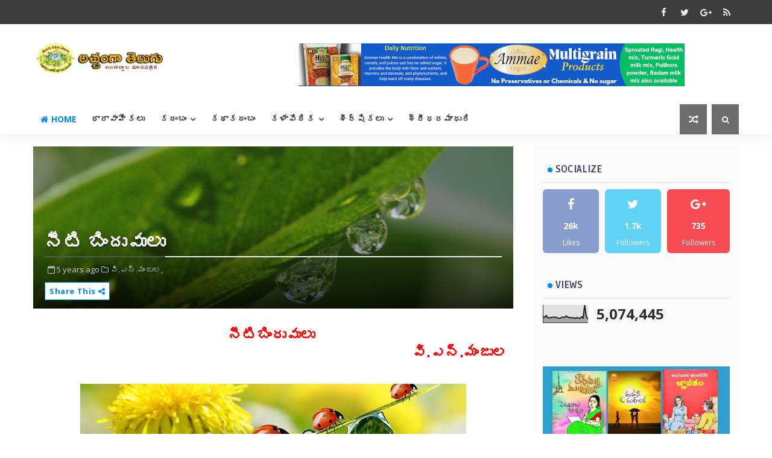

--- FILE ---
content_type: text/html; charset=UTF-8
request_url: https://www.acchamgatelugu.com/2020/08/neeti-binduvulu.html
body_size: 78806
content:
<!DOCTYPE html>
<html class='v2' dir='ltr' xmlns='http://www.w3.org/1999/xhtml' xmlns:b='http://www.google.com/2005/gml/b' xmlns:data='http://www.google.com/2005/gml/data' xmlns:expr='http://www.google.com/2005/gml/expr'>
<head>
<link href='https://www.blogger.com/static/v1/widgets/335934321-css_bundle_v2.css' rel='stylesheet' type='text/css'/>
<!-- [ Meta Tag SEO ] -->
<include expiration='7d' path='*.css'></include>
<include expiration='7d' path='*.js'></include>
<include expiration='3d' path='*.gif'></include>
<include expiration='3d' path='*.jpeg'></include>
<include expiration='3d' path='*.jpg'></include>
<include expiration='3d' path='*.png'></include>
<meta content='sat, 02 jun 2020 00:00:00 GMT' http-equiv='expires'/>
<script type='application/ld+json'>{ "@context": "http://schema.org", "@type": "WebSite", "url": "https://www.acchamgatelugu.com/", "potentialAction": { "@type": "SearchAction", "target": "https://www.acchamgatelugu.com/?q={search_term}", "query-input": "required name=search_term" } }</script>
<meta content='నీటి బిందువులు, అచ్చంగా తెలుగు: నీటి బిందువులు, అచ్చంగా తెలుగు' name='keywords'/>
<meta content='width=device-width, initial-scale=1, maximum-scale=1' name='viewport'/>
<meta content='text/html; charset=UTF-8' http-equiv='Content-Type'/>
<meta content='blogger' name='generator'/>
<link href='https://www.acchamgatelugu.com/favicon.ico' rel='icon' type='image/x-icon'/>
<link href='https://www.acchamgatelugu.com/2020/08/neeti-binduvulu.html' rel='canonical'/>
<link rel="alternate" type="application/atom+xml" title="అచ&#3149;చ&#3074;గ&#3134; త&#3142;ల&#3137;గ&#3137; - Atom" href="https://www.acchamgatelugu.com/feeds/posts/default" />
<link rel="alternate" type="application/rss+xml" title="అచ&#3149;చ&#3074;గ&#3134; త&#3142;ల&#3137;గ&#3137; - RSS" href="https://www.acchamgatelugu.com/feeds/posts/default?alt=rss" />
<link rel="service.post" type="application/atom+xml" title="అచ&#3149;చ&#3074;గ&#3134; త&#3142;ల&#3137;గ&#3137; - Atom" href="https://www.blogger.com/feeds/4175946513790240696/posts/default" />

<link rel="alternate" type="application/atom+xml" title="అచ&#3149;చ&#3074;గ&#3134; త&#3142;ల&#3137;గ&#3137; - Atom" href="https://www.acchamgatelugu.com/feeds/6834114179804032521/comments/default" />
<!--Can't find substitution for tag [blog.ieCssRetrofitLinks]-->
<link href='https://blogger.googleusercontent.com/img/b/R29vZ2xl/AVvXsEjs3q9YlocRO6hQEqS2UXm7SQc70Z6cthiChVEMWR5KsqptX6oI8gFv14wlxJcbyK0nB8Ya86p5LRU6qG3eDk3Sn93PmLzGLNqtgvNgXO9tXXxrZR9DZnBmHIt5iG28x0o3c1SgJBsNISKq/s640/rain+drop.jpg' rel='image_src'/>
<meta content='https://www.acchamgatelugu.com/2020/08/neeti-binduvulu.html' property='og:url'/>
<meta content='నీటి బిందువులు' property='og:title'/>
<meta content='One of the largest Telugu Magazine Online for all telugu lovers.' property='og:description'/>
<meta content='https://blogger.googleusercontent.com/img/b/R29vZ2xl/AVvXsEjs3q9YlocRO6hQEqS2UXm7SQc70Z6cthiChVEMWR5KsqptX6oI8gFv14wlxJcbyK0nB8Ya86p5LRU6qG3eDk3Sn93PmLzGLNqtgvNgXO9tXXxrZR9DZnBmHIt5iG28x0o3c1SgJBsNISKq/w1200-h630-p-k-no-nu/rain+drop.jpg' property='og:image'/>
<title>
న&#3136;ట&#3135; బ&#3135;&#3074;ద&#3137;వ&#3137;ల&#3137; - అచ&#3149;చ&#3074;గ&#3134; త&#3142;ల&#3137;గ&#3137;
</title>
<!-- Description and Keywords (start) -->
<meta content='YOUR KEYWORDS HERE' name='keywords'/>
<!-- Description and Keywords (end) -->
<meta content='నీటి బిందువులు' property='og:title'/>
<meta content='https://www.acchamgatelugu.com/2020/08/neeti-binduvulu.html' property='og:url'/>
<meta content='article' property='og:type'/>
<meta content='https://blogger.googleusercontent.com/img/b/R29vZ2xl/AVvXsEjs3q9YlocRO6hQEqS2UXm7SQc70Z6cthiChVEMWR5KsqptX6oI8gFv14wlxJcbyK0nB8Ya86p5LRU6qG3eDk3Sn93PmLzGLNqtgvNgXO9tXXxrZR9DZnBmHIt5iG28x0o3c1SgJBsNISKq/s640/rain+drop.jpg' property='og:image'/>
<meta content='అచ్చంగా తెలుగు' property='og:site_name'/>
<meta content='https://www.acchamgatelugu.com/' name='twitter:domain'/>
<meta content='నీటి బిందువులు' name='twitter:title'/>
<meta content='summary_large_image' name='twitter:card'/>
<meta content='https://blogger.googleusercontent.com/img/b/R29vZ2xl/AVvXsEjs3q9YlocRO6hQEqS2UXm7SQc70Z6cthiChVEMWR5KsqptX6oI8gFv14wlxJcbyK0nB8Ya86p5LRU6qG3eDk3Sn93PmLzGLNqtgvNgXO9tXXxrZR9DZnBmHIt5iG28x0o3c1SgJBsNISKq/s640/rain+drop.jpg' name='twitter:image'/>
<meta content='నీటి బిందువులు' name='twitter:title'/>
<!-- Social Media meta tag need customer customization -->
<meta content='Facebook App ID here' property='fb:app_id'/>
<meta content='Facebook Admin ID here' property='fb:admins'/>
<meta content='@username' name='twitter:site'/>
<meta content='@username' name='twitter:creator'/>
<style id='page-skin-1' type='text/css'><!--
/*
-----------------------------------------------
----------------------------------------------- */
/* Variable definitions
-----------------------
<Variable name="body.background" description="Background" type="background" color="#fff" default="$(color) url() repeat fixed top left"/>
<Group description="Main Settings" selector="body">
<Variable name="maincolor" description="Primary Color" type="color" default="#0088ff" />
<Variable name="darkcolor" description="Primary Text Color" type="color" default="#3d3d3d" />
<Variable name="seconddarkcolor" description="Primary Dark Color" type="color" default="#373e59" />
<Variable name="menucolor" description="menu Background Color" type="color" default="#333333" />
</Group>
-----------------------
*/
/*****************************************
reset.css
******************************************/
html, body, .section, .widget, div, span, applet, object, iframe,
h1, h2, h3, h4, h5, h6, p, blockquote, pre,
a, abbr, acronym, address, big, cite, code,
del, dfn, em, font, img, ins, kbd, q, s, samp,
small, strike, strong, sub, sup, tt, var,
dl, dt, dd, ol, ul, li,
fieldset, form, label, legend,
table, caption, tbody, tfoot, thead, tr, th, td, figure {    margin: 0;    padding: 0;}
html {   overflow-x: hidden;}
a {text-decoration:none;color:#000;}
article,aside,details,figcaption,figure,
footer,header,hgroup,menu,nav,section {     display:block;}
table {    border-collapse: separate;    border-spacing: 0;}
caption, th, td {    text-align: left;    font-weight: normal;}
blockquote:before, blockquote:after,
q:before, q:after {    content: "";}
.quickedit, .home-link{display:none;}
blockquote, q {    quotes: "" "";}
sup{    vertical-align: super;    font-size:smaller;}
code{    font-family: 'Courier New', Courier, monospace;    font-size:12px;    color:#272727;}
::-moz-selection{background-color:#0088ff;color:#fff}
::selection{background-color:#0088ff;color:#fff}
a img{	border: none;}
ol, ul { padding:0;  margin:0;  text-align: left;  }
ol li { list-style-type: decimal;  padding:0 0 5px;  }
ul li { list-style-type: disc;  padding: 0 0 5px;  }
ul ul, ol ol { padding: 0; }
.section, .widget, .widget ul {
margin: 0;
padding: 0;
}
a:hover {
color:#0088ff;
}
.post-body a, .post-body a:visited, .post-body a:link {
font-weight:bold;
color:#0088ff;
}
abbr.published.timeago {
text-decoration: none;
}
.sidebar #ContactForm1, .lowerbar #ContactForm1 {
display: none;
visibility: hidden;
opacity: 0;
}
#navbar-iframe, .navbar, .Attribution, .post-author-widget, .post-author-social {   height:0px;   visibility:hidden;   display:none   }
.feed-links, .post-footer-line.post-footer-line-1, .post-footer-line.post-footer-line-2 , .post-footer-line.post-footer-line-3 {
display: none;
}
.item-control {
display: none !important;
}
h2.date-header, h4.date-header {display:none;margin:1.5em 0 .5em}
h1, h2, h3, h4, h5, h6 {
font-family:Ruda;
font-weight: 400;
color: #2e2e2e;
}
img {
max-width: 100%;
vertical-align: middle;
border: 0;
}
.widget iframe, .widget img {
max-width: 100%;
}
.status-msg-border {
border: 1px solid #ff545a;
background:#0088ff;
}
.status-msg-body {
color: #3d3d3d;
font-family:Ruda;
letter-spacing: 0px;
font-weight: 400;
}
:after, :before, * {
outline: 0;
transition: all .0s ease;
-webkit-transition: all .0s ease;
-moz-transition: all .0s ease;
-o-transition: all .0s ease;
}
/*****************************************
Custom css starts
******************************************/
body {
color: #2e2e2e;
font-family:'Open Sans', sans-serif;
font-size: 14px;
font-weight: normal;
line-height: 21px;
background:#ffffff url() repeat fixed top left;
}
/* ######## Wrapper Css ######################### */
#body-wrapper{max-width:100%;margin:0 auto;background-color:#FFF}
.body-row{width:1170px}
#content-wrapper {
margin: 0 auto;
padding: 20px 0 40px;
overflow: hidden;
}
#main-wrapper {
float: left;
width:68%;
max-width: 800px;
}
#sidebar-wrapper {
float: right;
width:30%;
max-width: 340px;
padding: 15px;
border-radius: 2px;
-webkit-border-radius: 2px;
-moz-border-radius: 2px;
background-color: #fafafa;
-webkit-box-sizing: border-box;
-moz-box-sizing: border-box;
box-sizing: border-box;
}
/* ######## Top Header Bar Css ######################### */
.top-bar {
background: #3d3d3d;
}
.top-bar-wrapper {
position: relative;
min-height:40px;
color: #aaaaaa;
margin:0 auto;
}
.top-header-date {
font-size: 14px;
}
.top-bar-social {
float: right;
padding: 5px 0;
}
.top-bar-social li {
display: inline;
padding: 0;
float: left;
margin-right: 5px;
;
}
.top-bar-social .widget ul {
padding: 0;
}
.top-bar-social .LinkList ul {
text-align: center;
margin: 0;
}
.top-bar-social #social a {
display: block;
width: 30px;
height: 30px;
line-height: 30px;
font-size: 15px;
color: #eeeeee;
transition: background 0.3s linear;
-moz-transition: background 0.3s linear;
-webkit-transition: background 0.3s linear;
-o-transition: background 0.3s linear;
}
.top-bar-social #social a:before {
display: inline-block;
font: normal normal normal 22px/1 FontAwesome;
font-size: inherit;
font-style: normal;
font-weight: 400;
-webkit-font-smoothing: antialiased;
-moz-osx-font-smoothing: grayscale;
}
.top-bar-social .bloglovin:before{content:"\f004"}
.top-bar-social .facebook:before{content:"\f09a"}
.top-bar-social .twitter:before{content:"\f099"}
.top-bar-social .gplus:before{content:"\f0d5"}
.top-bar-social .rss:before{content:"\f09e"}
.top-bar-social .youtube:before{content:"\f167"}
.top-bar-social .skype:before{content:"\f17e"}
.top-bar-social .stumbleupon:before{content:"\f1a4"}
.top-bar-social .tumblr:before{content:"\f173"}
.top-bar-social .vine:before{content:"\f1ca"}
.top-bar-social .stack-overflow:before{content:"\f16c"}
.top-bar-social .linkedin:before{content:"\f0e1"}
.top-bar-social .dribbble:before{content:"\f17d"}
.top-bar-social .soundcloud:before{content:"\f1be"}
.top-bar-social .behance:before{content:"\f1b4"}
.top-bar-social .digg:before{content:"\f1a6"}
.top-bar-social .instagram:before{content:"\f16d"}
.top-bar-social .pinterest:before{content:"\f0d2"}
.top-bar-social .delicious:before{content:"\f1a5"}
.top-bar-social .codepen:before{content:"\f1cb"}
.top-bar-social #social a.bloglovin:hover{color:#0088ff}
.top-bar-social #social a.facebook:hover{color:#3b5998}
.top-bar-social #social a.twitter:hover{color:#00aced}
.top-bar-social #social a.gplus:hover{color:#df4b37}
.top-bar-social #social a.rss:hover{color:#f26522}
.top-bar-social #social a.youtube:hover{color:#cd201f}
.top-bar-social #social a.skype:hover{color:#00aff0}
.top-bar-social #social a.stumbleupon:hover{color:#eb4924}
.top-bar-social #social a.tumblr:hover{color:#35465c}
.top-bar-social #social a.vine:hover{color:#00b488}
.top-bar-social #social a.stack-overflow:hover{color:#f48024}
.top-bar-social #social a.linkedin:hover{color:#0077b5}
.top-bar-social #social a.dribbble:hover{color:#ea4c89}
.top-bar-social #social a.soundcloud:hover{color:#ff3300}
.top-bar-social #social a.behance:hover{color:#1769ff}
.top-bar-social #social a.digg:hover{color:#005be2}
.top-bar-social #social a.instagram:hover{color:#c13584}
.top-bar-social #social a.pinterest:hover{color:#bd081c}
.top-bar-social #social a.delicious:hover{color:#3399ff}
.top-bar-social #social a.codepen:hover{color:#47cf73}
.top-bar-menu {
float: left;
}
.top-menu ul {
overflow: hidden;
list-style: none;
padding: 0;
margin: 0;
}
.top-menu ul li {
float: left;
display: inline-block;
list-style: none;
padding: 0;
}
.top-menu ul li a {
padding: 10px 16px;
display: block;
border: none !important;
text-decoration: none;
line-height: inherit;
font-size: 14px;
font-weight: normal;
color: #eeeeee;
text-transform: capitalize;
font-family:Ruda;
}
.top-menu ul li a:hover {
color:#0088ff;
}
.top-header-date {
line-height: 38px;
}
/* ######## Search widget Css ######################### */
.menu-right {
float:right;
}
#search-bar {
z-index:99;
float: right;
margin: 0 0 0 8px;
}
.header-search {
color: #fff;
cursor: pointer;
display: block;
height: 50px;
text-align: center;
position: relative;
right: 0;
top: 0;
width: 45px;
border-radius: 0;
box-sizing: border-box;
background: #6d6d6d;
line-height: 50px;
}
.header-search:hover {
background:#0088ff;
}
.header-search i {
font-style: normal;
font-size: 13px;
cursor: pointer;
}
.header-search .fa-times.active, .fa-search {
display: inline-block;
}
.header-search .fa-times,.fa-search.active {
display: none;
}
.search-form {
display: none;
position: absolute;
top: 50px;
right: 0;
padding: 15px;
background: #3d3d3d;
z-index: 9999;
transition: none;
border-top: 4px solid #0088ff;
}
.search-form input {
border: 1px solid rgba(208, 208, 208, 0.45);
height: 36px;
text-indent: 5px;
background: #3d3d3d;
color: #fff;
}
.search-form button {
border: none;
border-radius: 3px;
color: #ffffff;
cursor: pointer;
font-size: 14px;
height: 36px;
width: 36px;
position: relative;
background: #ff6644;
}
.iconheader {
position: relative;
float: right;
}
.iconheader a i {
font-size: 18px;
line-height: 80px;
margin-left: 10px;
color: #999;
}
.iconheader a i:hover {
color:#E80007;
}
/* ######## Header Css ######################### */
.header-wrap {
background:#fff;
}
#header-wrappers {
color: #fff;
padding: 30px 0;
margin:0 auto;
}
#header-inner {
background-position: left;
background-repeat: no;
}
.headerleft img {
height: auto;
max-height: 100%;
margin:0
}
.headerleft h1,
.headerleft h1 a,
.headerleft h1 a:hover,
.headerleft h1 a:visited {
font-family:  'Black Ops One', cursive;
color: #3d3d3d;
font-size: 52px;
font-weight:normal;
line-height: 1.2em;
margin: 0;
padding: 0 0 5px;
text-decoration: none;
text-transform: uppercase;
letter-spacing: 1px;
}
.headerleft h3 {
font-weight: 400;
margin: 0;
padding: 0;
}
.headerleft .description {
color: #666;
margin: 0;
padding: 0;
text-transform: capitalize;
text-align: right;
text-indent: 0;
letter-spacing: 1px;
font-size: 13px;
}
.headerleft {
float: left;
margin: 0;
padding: 0;
width: auto;
}
.headerright {
float: right;
margin: 0;
padding: 1px 0 0;
width: 730px;
}
.headerleft .description span {
padding: 0;
}
/* ######## Navigation Menu Css ######################### */
.selectnav {
display:none;
}
.tm-menu {
font-weight: 400;
margin: 0 auto;
height:50px;
-webkit-box-shadow: 0 10px 16px 0 rgba(28,28,28,.04);
-moz-box-shadow: 0 10px 16px 0 rgba(28,28,28,.04);
box-shadow: 0 10px 16px 0 rgba(28,28,28,.04);
background:#fff;
}
ul#nav1 {
list-style: none;
margin: 0;
padding: 0;
}
#menu .widget {
display: none;
}
#menu {
height: 50px;
position: relative;
text-align: center;
z-index: 15;
margin:0 auto;
padding-right:50px;
float:left;
}
.menu-wrap {
margin:0 auto;
position: relative;
height: 50px;
}
#menu ul > li {
position: relative;
vertical-align: middle;
display: inline-block;
padding: 0;
margin: 0;
}
.tm-menu .hub-home {
float: left;
display: inline-block;
padding: 0!important;
height: 50px;
text-align: center;
border-radius:100%;
}
.tm-menu .hub-home a {
color: #0088ff;
font-size: 14px;
line-height: 50px;
max-height: 50px;
padding:0 12px;
display: block;
text-transform: uppercase;
font-weight: 700;
}
.tm-menu .hub-home a .fa {
margin-right:5px;
}
.tm-menu .hub-home:hover > a {
color:#3d3d3d;
}
#menu ul > li > a {
color: #3d3d3d;
font-size: 14px;
font-weight: 700;
line-height: 50px;
display: inline-block;
text-transform: uppercase;
text-decoration: none;
letter-spacing: 1px;
margin: 0;
padding: 0 12px;
font-family:Ruda;
transition: all 0.2s;
}
#menu ul > li > ul > li:first-child > a {
padding-left: 12px
}
#menu ul > li > ul {
position: absolute;
background: #fff;
top: 100%;
left: 0;
min-width: 180px;
padding: 0;
z-index: 99;
margin-top: 0;
border:1px solid rgba(0,0,0,0.05);
border-top:0;
visibility: hidden;
opacity: 0;
-webkit-transform: translateY(10px);
-moz-transform: translateY(10px);
transform: translateY(10px);
transition: all 0.3s ease;
box-shadow: 1px 5px 10px 0 rgba(0, 0, 0, 0.15);
}
#menu ul > li > ul > li > ul {
position: absolute;
background: #fff;
top: 0;
left: 180px;
width: 180px;
z-index: 99;
margin-top: 0;
margin-left: 0;
padding: 0;
border-top:1px solid rgba(0,0,0,0.05);
visibility: hidden;
opacity: 0;
-webkit-transform: translateX(-10px);
-moz-transform: translateX(-10px);
transform: translateX(-10px);
transition: all 0.3s ease;
box-shadow: 1px 5px 10px 0 rgba(0, 0, 0, 0.15);
}
#menu ul > li > ul > li {
display: block;
float: none;
text-align: left;
position: relative;
border-bottom: 1px solid;
border-top: none;
border-color:  rgba(0,0,0,0.05);
}
#menu ul > li > ul > li:last-child {
border: 0;
}
#menu ul > li a:hover {
color: #0088ff
}
#menu ul > li > ul > li a {
font-size: 11px;
display: block;
color: #3d3d3d;
line-height: 35px;
text-transform: uppercase;
text-decoration: none;
margin: 0;
padding: 0 12px;
border-right: 0;
border: 0
}
#menu ul > li.parent > a:after {
content: '\f107';
font-family: FontAwesome;
float: right;
margin-left: 5px
}
#menu ul > li:hover > ul {
opacity: 1;
visibility: visible;
-webkit-transform: translateY(0);
-moz-transform: translateY(0);
transform: translateY(0)
}
#menu ul > li > ul > li:hover > ul {
opacity: 1;
visibility: visible;
-webkit-transform: translateX(0);
-moz-transform: translateX(0);
transform: translateX(0)
}
#menu ul > li > ul > li.parent > a:after {
content: '\f105';
float: right
}
#menu ul ul {
}
.ty-ran-yard {
float:right;
z-index: 99;
}
.ty-ran-yard span {
list-style: none;
}
.ty-ran-yard a.ran-sym {
cursor: pointer;
display: block;
height: 50px;
text-align: center;
position: relative;
right: 0;
top: 0;
width: 45px;
border-radius: 0;
box-sizing: border-box;
background: #6d6d6d;
}
.ty-ran-yard a.ran-sym:hover {
background:#0088ff;
}
.ty-ran-yard a.ran-sym:before {
color: #fff;
content: '\f074';
font-family: FontAwesome;
font-size: 16px;
text-rendering: auto;
-webkit-font-smoothing: antialiased;
-moz-osx-font-smoothing: grayscale;
line-height: 50px;
}
/* ######## Ticker Css ######################### */
.news-tick-wrap {
margin:15px 0 0;
}
.news-tick-bar {
margin:0 auto;
position:relative;
}
.ticker .title {
float: left;
height: 40px;
font-size: 15px;
line-height: 40px;
font-weight: 400;
overflow: hidden;
padding: 0;
color:#fff;
font-family:Ruda;
text-transform:uppercase;
}
.ticker .title span {
background:#333333;
padding: 5px 15px;
-webkit-border-radius: 11px;
border-radius: 11px;
}
.ticker .title .fa {
margin-right: 10px;
background: #fff;
padding: 5px 6px;
border-radius: 100%;
color: #0088ff;
}
.ticker .widget-content {
height: 40px;
box-sizing: border-box;
overflow: hidden;
padding: 0 4px;
}
#ticker_container #newscontent, .ticker .widget-content li {
float: left;
margin-left: 30px;
display: inline-block;
height: 38px;
line-height: 38px;
padding: 0
}
.ticker .widget {
height: 40px;
overflow: hidden;
}
.tk-thumb {
float: left;
margin: 4px 10px 0 0
}
.tk-img {
position: relative;
display: block;
width: 30px;
height: 30px;
-webkit-border-radius: 100%;
border-radius: 100%;
overflow: hidden
}
#ticker_container #newscontent .tyard-title {
font-size: 14px;
font-weight: 400;
display: inline-block
}
#ticker_container #newscontent .tyard-title a {
color: #3d3d3d;
}
#ticker_container #newscontent .tyard-title a:hover {
color: #0088ff;
}
.tickercontainer,
.tickercontainer .mask,
ul.newsticker {
-webkit-transition: all 0 linear;
-moz-transition: all 0 linear;
-o-transition: all 0 linear;
transition: all 0 linear;
list-style: none;
margin: 0
}
#ticker_container {
margin: 0;
padding: 0;
height: 40px;
box-sizing: border-box;
overflow: hidden;
}
.tickercontainer .mask {
position: relative;
overflow: hidden
}
.newsticker {
position: relative;
list-style-type: none;
margin: 0;
padding: 0
}
ul.newsticker {
-webkit-transition: all 0s linear;
-moz-transition: all 0s linear;
-o-transition: all 0s linear;
transition: all 0s linear;
position: relative;
list-style-type: none;
margin: 0;
padding: 0
}
.tickeroverlay-left {
display: none
}
.tickeroverlay-right {
display: none
}
/* ######## Slider Css ######################### */
.feat-slider-wrap {
position: relative;
float:left;
width:50%;
padding-right: 10px;
box-sizing: border-box;
}
.ty-slide-show {
margin: 0 auto;
overflow: hidden;
}
.ty-slide-show.slide-block {
opacity: 1;
}
.ty-slide-show ul {
padding:0;
list-style:none;
}
.ty-slide-show li {
list-style:none;
padding:0;
}
.ty-slide .ty-wow {
overflow: hidden;
border-bottom: 1px solid #F5F5F5;
padding: 0;
position:relative;
}
.ty-slide .ty-wow:hover .ty-thumb-bonos img {
transform: scale(1.1) rotate(-1deg);
transition: all .3s ease-in-out;
}
.ty-slide .ty-thumb-bonos img {
position: relative;
float: left;
margin: 0!important;
width: 100%;
height: 400px;
overflow: hidden;
display: block;
vertical-align: middle;
object-fit:cover;
transition: all .3s ease-in-out;
}
.top-widget .ty-slide .ty-thumb-bonos img, .top-widget .ty-slide .ty-slide-con {
height:350px;
}
.ty-slide .ty-slide-con {
position: absolute;
bottom: 0;
text-align: left;
width: 100%;
z-index: 2;
box-sizing: border-box;
-webkit-transition: all 0.2s ease-in-out;
-moz-transition: all 0.2s ease-in-out;
-ms-transition: all 0.2s ease-in-out;
-o-transition: all 0.2s ease-in-out;
transition: all 0.2s ease-in-out;
}
.ty-slide .ty-slide-con-tab {
vertical-align: middle;
padding: 0;
box-sizing: border-box;
}
.ty-slide-meta-tab {
display: block;
clear: both;
background: rgba(44, 44, 44, 0.91);
padding: 10px;
box-sizing: border-box;
}
.ty-slide .ty-slide-con-cell {
position: relative;
width: 80%;
margin: 0 auto;
padding: 20px 10px;
}
.ty-slide .ty-slide-con-tab .recent-summary {
display: block;
color: #dfdfdf;
padding:5px 0 0;
line-height: 20px;
font-size: 13px;
}
.post-slider .ty-slide .ty-slide-con-tab .recent-summary {
}
.post-slider .ty-slide-con-tab .recent-auth, .post-slider .ty-slide-con-tab .recent-date {
color: #bdbdbd;
font-size: 12px;
font-weight: 400;
}
.post-slider .ty-slide-con-tab .recent-auth {
margin-right: 10px;
}
.post-slider .ty-slide-con-tab .recent-auth:before {
content: '\f007';
font-family: fontawesome;
color: #bbb;
margin-right: 5px;
}
.post-slider .ty-slide-con-tab .recent-date:before {
content: '\f133';
font-family: fontawesome;
color: #bbb;
margin-right: 5px;
}
.tyslide-more {
background: #0088ff;
padding: 5px 12px !important;
display: inline-block;
vertical-align: middle;
margin: 0;
font-size: 12px;
text-transform: capitalize;
border-radius: 2px;
color: #f7f7f7;
font-weight: 400;
white-space: nowrap;
font-family:Ruda;
}
.ty-slide .ty-bonos-entry {
overflow: hidden;
line-height: 0;
margin: 0;
padding: 5px 10px;
font-family:Ruda;
float: left;
background: rgba(0, 153, 229, 0.88);
box-sizing: border-box;
}
.ty-slide .ty-bonos-entry a {
color: #fff;
font-weight: 400;
letter-spacing:1px;
text-transform:capitalize;
font-size: 24px;
line-height: 1.5em;
-webkit-transition: all 0.2s ease-in-out;
-moz-transition: all 0.2s ease-in-out;
-ms-transition: all 0.2s ease-in-out;
-o-transition: all 0.2s ease-in-out;
transition: all 0.2s ease-in-out;
}
.ty-slide .ty-bonos-entry a:hover {
}
.yard-auth-ty {
}
.yard-auth-ty,
.ty-time {
color: #bdbdbd;
font-size: 12px;
font-weight: 400;
'Merriweather', serif
}
.ty-slide:hover .tyimg-lay {
opacity: .75;
}
.ty-slide-con-tab .recent-date {
color: #fff;
}
.owl-carousel,.owl-carousel .owl-item{-webkit-tap-highlight-color:transparent;position:relative}.owl-carousel{display:none;width:100%;z-index:1}.owl-carousel .owl-stage{position:relative;-ms-touch-action:pan-Y;-moz-backface-visibility:hidden}.owl-carousel .owl-stage:after{content:".";display:block;clear:both;visibility:hidden;line-height:0;height:0}.owl-carousel .owl-stage-outer{position:relative;overflow:hidden;-webkit-transform:translate3d(0,0,0)}.owl-carousel .owl-item,.owl-carousel .owl-wrapper{-webkit-backface-visibility:hidden;-moz-backface-visibility:hidden;-ms-backface-visibility:hidden;-webkit-transform:translate3d(0,0,0);-moz-transform:translate3d(0,0,0);-ms-transform:translate3d(0,0,0)}.owl-carousel .owl-item{min-height:1px;float:left;-webkit-backface-visibility:hidden;-webkit-touch-callout:none}.owl-carousel .owl-item img{display:block;width:100%}.owl-carousel .owl-dots.disabled,.owl-carousel .owl-nav.disabled{display:none}.no-js .owl-carousel,.owl-carousel.owl-loaded{display:block}.owl-carousel .owl-dot,.owl-carousel .owl-nav .owl-next,.owl-carousel .owl-nav .owl-prev{cursor:pointer;cursor:hand;-webkit-user-select:none;-khtml-user-select:none;-moz-user-select:none;-ms-user-select:none;user-select:none}.owl-carousel.owl-loading{opacity:0;display:block}.owl-carousel.owl-hidden{opacity:0}.owl-carousel.owl-refresh .owl-item{visibility:hidden}.owl-carousel.owl-drag .owl-item{-webkit-user-select:none;-moz-user-select:none;-ms-user-select:none;user-select:none}.owl-carousel.owl-grab{cursor:move;cursor:grab}.owl-carousel.owl-rtl{direction:rtl}.owl-carousel.owl-rtl .owl-item{float:right}.owl-carousel .animated{animation-duration:1s;animation-fill-mode:both}.owl-carousel .owl-animated-in{z-index:0}.owl-carousel .owl-animated-out{z-index:1}.owl-carousel .fadeOut{animation-name:fadeOut}@keyframes fadeOut{0%{opacity:1}100%{opacity:0}}.owl-height{transition:height .5s ease-in-out}.owl-carousel .owl-item .owl-lazy{opacity:0;transition:opacity .4s ease}.owl-carousel .owl-item img.owl-lazy{transform-style:preserve-3d}.owl-carousel .owl-video-wrapper{position:relative;height:100%;background:#000}.owl-carousel .owl-video-play-icon{position:absolute;height:80px;width:80px;left:50%;top:50%;margin-left:-40px;margin-top:-40px;background:url(owl.video.play.png) no-repeat;cursor:pointer;z-index:1;-webkit-backface-visibility:hidden;transition:transform .1s ease}.owl-carousel .owl-video-play-icon:hover{-ms-transform:scale(1.3,1.3);transform:scale(1.3,1.3)}.owl-carousel .owl-video-playing .owl-video-play-icon,.owl-carousel .owl-video-playing .owl-video-tn{display:none}.owl-carousel .owl-video-tn{opacity:0;height:100%;background-position:center center;background-repeat:no-repeat;background-size:contain;transition:opacity .4s ease}.owl-carousel .owl-video-frame{position:relative;z-index:1;height:100%;width:100%}
.owl-theme .owl-dots,.owl-theme .owl-nav{text-align:center;-webkit-tap-highlight-color:transparent}.owl-theme .owl-nav{margin-top:10px}.owl-theme .owl-nav [class*=owl-]{color:#FFF;font-size:14px;margin:5px;padding:4px 7px;background:#D6D6D6;display:inline-block;cursor:pointer;border-radius:3px}.owl-theme .owl-nav [class*=owl-]:hover{background:#869791;color:#FFF;text-decoration:none}.owl-theme .owl-nav .disabled{opacity:.5;cursor:default}.owl-theme .owl-nav.disabled+.owl-dots{margin-top:10px}.owl-theme .owl-dots .owl-dot{display:inline-block;zoom:1}.owl-theme .owl-dots .owl-dot span{width:10px;height:10px;margin:5px 7px;background:#D6D6D6;display:block;-webkit-backface-visibility:visible;transition:opacity .2s ease;border-radius:30px}.owl-theme .owl-dots .owl-dot.active span,.owl-theme .owl-dots .owl-dot:hover span{background:#869791}
.owl-prev, .owl-next {
top: 0;
color: #0088ff;
font-family: FontAwesome;
position: absolute;
background:#F5f5f5;
z-index: 1;
display: block;
cursor: pointer;
padding: 10px;
text-align: center;
overflow: hidden;
transition: all .2s linear;
-moz-transition: all .2s linear;
-webkit-transition: all .2s linear;
-o-transition: all .2s linear;
}
.owl-prev:before {
content: '\f0a5';
font-family: fontawesome;
}
.owl-next:before {
content: '\f0a4';
font-family: fontawesome;
}
.owl-next {
right:-50px;
}
.owl-prev {
left: -50px;
}
.ty-slide:hover .owl-prev {
background:#0088ff;
color:#fff;
left: 0;
}
.ty-slide:hover .owl-next {
background:#0088ff;
color:#fff;
right:0;
}
/* ######## Sidebar Css ######################### */
.sidebar .widget {
margin-bottom: 20px;
position: relative;
}
.sidebar .widget .widget-title {
margin:0 0 10px 0;
padding: 0;
position: relative;
border-bottom: 2px solid rgba(28,28,28,.07);
transition: all .5s ease-out;
}
.sidebar h2 {
padding: 12px 8px;
margin-bottom: -2px;
display: inline-block;
color: #373e59;
font-size: 16px;
font-weight: 700;
text-transform: uppercase;
}
.sidebar h2:before {
display: inline-block;
margin-right: 5px;
width: 8px;
height: 8px;
border-radius: 50%;
background-color: #0088ff;
content: '';
vertical-align: baseline;
padding: 0;
}
.sidebar ul,.sidebar li{
list-style-type:none;
margin:0;
padding:0;
}
.sidebar .widget-content {
padding: 0;
}
/* Multi Tab Widget */
.menu-tab li a,
.sidetabs .section {
transition: all 0s ease;
-webkit-transition: all 0s ease;
-moz-transition: all 0s ease;
-o-transition: all 0s ease;
-ms-transition: all 0s ease
}
.menu-tab {
display: flex;
clear: both;
padding: 0;
margin: 0;
border-bottom: 3px solid #0088ff;
}
.sidetabs .widget h2 {
display: none
}
.menu-tab li {
width: 33.3%;
float: left;
display: inline-block;
padding: 0;
position:relative;
}
.menu-tab li a {
font-family:Ruda;
height: 32px;
text-align: center;
padding: 0;
font-weight: 700;
display: block;
color: #fff;
background-color:#373e59;
font-size: 14px;
line-height: 32px;
letter-spacing: 1.5px;
text-transform: uppercase
}
.menu-tab li.active a {
color: #fff;
background-color:#0088ff;
}
.menu-tab li {
display: none
}
.hide-tab {
display: inline-block!important
}
#tabside3 {
margin-bottom: 15px;
}
.sidetabs .widget-content {
padding: 15px 0 0;
}
/* ######## Featured Widget Css ######################### */
.tyard-wrapper {
margin:10px auto;
overflow:hidden;
}
.tyard h2 {
display: none;
visibility: hidden;
}
.tyard-wrapper .featured {
float:right;
width:50%;
}
.preload {
opacity:0;
transition: all .3s ease;
-webkit-transition: all .3s ease;
-moz-transition: all .3s ease;
-o-transition: all .3s ease;
}
.comload {
opacity:1;
transition: all .3s ease;
-webkit-transition: all .3s ease;
-moz-transition: all .3s ease;
-o-transition: all .3s ease;
}
.tyard .ty-first {
width: 50%;
position: relative;
float: left;
padding-right: 1%;
box-sizing: border-box;
overflow: hidden;
}
.tyard .ty-feat-image {
width: 100%;
position: relative;
overflow: hidden;
}
.templatesyard .ty-first .tyard-thumb {
position: relative;
width: 100%;
height: 200px;
}
.tyard-thumb {
overflow: hidden;
}
.templatesyard .ty-img {
width: 100%;
height: 200px;
position: relative;
display: block;
transition: all .3s ease-in-out;
}
.tyard .ty-first .tyard-thumb, .tyard .ty-img {
height: 400px;
}
.ty-first .ty-img:after {
content: no-close-quote;
position: absolute;
left: 0;
bottom: 0;
width: 100%;
height: 230px;
background: url([data-uri]) repeat-x;
opacity: .8;
}
.templatesyard .ty-feat .ty-rest .yard-img:after {
content: no-close-quote;
position: absolute;
left: 0;
bottom: 0;
width: 100%;
height: 110px;
background: url([data-uri]) repeat-x;
opacity: .8;
}
.templatesyard .ty-feat .ty-last .yard-img:after {
height:230px;
}
.tyard .yard-label {
z-index: 2;
}
.tyard .yard-label {
color: #fff;
text-transform: uppercase;
height: 20px;
line-height: 20px;
display: inline-block;
padding:0;
font-size: 11px;
font-weight: 400;
margin-bottom: 8px;
}
.tyard .yard-label a {
color:#fff;
}
.tyard .yard-label a:before {
display: inline-block;
margin-right: 5px;
width: 8px;
height: 8px;
border-radius: 50%;
background-color: #ff4545;
content: '';
vertical-align: baseline;
padding: 0;
}
.tyard .tyard-thumb .item-cmm {
position: absolute;
top: 0;
right: 0;
z-index: 2;
color: #fff;
text-transform: uppercase;
height: 20px;
line-height: 20px;
display: inline-block;
padding: 0 6px;
font-size: 11px;
font-weight: 400;
background: #0088ff;
}
.tyard .tyard-thumb .item-cmm:before {
content: "\f086";
margin-right: 5px;
font-family: FontAwesome;
font-style: normal;
font-weight: normal;
-webkit-font-smoothing: antialiased;
-moz-osx-font-smoothing: grayscale;
}
.tyard .ty-first .ty-con-yard, .column .ty-first .ty-con-yard {
position: absolute;
bottom: 0;
width: 100%;
z-index: 2;
padding: 15px;
box-sizing: border-box;
}
.tyard .ty-first .ty-con-yard .tyard-title a, .column .ty-first .ty-con-yard .tyard-title a, .tyard .ty-last .yard-tent-ty .tyard-title a {
display: block;
font-size: 19px;
color: #fff;
font-weight: 400;
line-height: 1.4em;
margin-bottom: 5px;
}
.ty-con-yard .yard-auth-ty, .ty-con-yard .ty-time {
color: #ccc;
}
.recent-summary {
display: block;
color: #ccc;
padding: 10px 0;
}
.tyard .ty-feat .ty-rest-wrap {
position: relative;
display:block;
margin-bottom:10px;
box-sizing: border-box;
overflow: hidden;
}
.tyard .ty-feat .ty-last {
width: 25%;
position: relative;
float: left;
padding: 0;
box-sizing: border-box;
overflow: hidden;
}
.tyard .ty-feat .ty-rest {
overflow: hidden;
display: block;
padding: 0;
position: relative;
}
.tyard .ty-feat .ty-rest-wrap:nth-child(3),.tyard .ty-feat .ty-rest-wrap:nth-child(5) {
margin-bottom:0;
}
.templatesyard .ty-feat .ty-rest .tyard-thumb {
width: 100%;
height: 195px;
vertical-align: middle;
}
.templatesyard .ty-feat .ty-rest .yard-img {
width: 100%;
height: 195px;
position: relative;
display: block;
transition: all .3s ease-in-out;
}
.templatesyard .ty-feat .ty-last .yard-img, .templatesyard .ty-feat .ty-last .tyard-thumb {
height:400px;
}
.tyimg-lay {
position: absolute;
left: 0;
top: 0;
z-index: 1;
width: 100%;
height: 100%;
background-color: rgba(40,35,40,0.05);
}
.templatesyard .ty-feat .ty-rest .yard-tent-ty {
position: absolute;
bottom: 0;
width: 100%;
z-index: 2;
padding: 15px;
box-sizing: border-box;
transition: all .4s ease-in-out;
}
.templatesyard .ty-feat .ty-rest-wrap .ty-rest .yard-tent-ty {
bottom: 0;
}
.tyard .ty-rest .yard-tent-ty .tyard-title {
overflow: hidden;
line-height: 0;
margin: 0 0 2px;
padding: 0;
}
.tyard .ty-rest-wrap .ty-rest .yard-tent-ty .tyard-title a {
color: #fff;
font-weight: 400;
font-size: 13px;
line-height: 1.5em;
}
.tyard .ty-first:hover .ty-img, .tyard .ty-rest:hover .yard-img {
transform: scale(1.1) rotate(-1deg);
transition: all .3s ease-in-out;
}
.tyard .ty-first:hover .tyimg-lay, .tyard .ty-rest:hover .tyimg-lay {
background-color: rgba(0,0,0,.2);
transition: all .3s ease-in-out;
}
.templatesyard .ty-first .tyard-thumb:before,
.templatesyard .ty-feat .ty-rest .tyard-thumb:before {
content: "\f03e";
font-family: FontAwesome;
line-height: 25px;
width: 25px;
height: 25px;
font-size: 12px;
color: #fff;
text-align: center;
background-color: RGBA(0,0,0,0.4);
font-weight: 400;
position: absolute;
top: 8px;
opacity: 0.5;
z-index: 2;
padding: 0;
border: 2px solid #fff;
border-radius: 50%;
-webkit-transition: all 500ms cubic-bezier(0.68, -0.55, 0.265, 1.55);
transition: all 500ms cubic-bezier(0.68, -0.55, 0.265, 1.55);
}
.templatesyard .ty-first .tyard-thumb:before {
left: 7px;
}
.templatesyard .ty-feat .ty-rest .tyard-thumb:before {
right: 7px;
}
.tyard .ty-feat .ty-rest-wrap:nth-child(2) .ty-rest .tyard-thumb:before {
content: "\f03d";
}
.tyard .ty-feat .ty-rest-wrap:nth-child(3) .ty-rest .tyard-thumb:before {
content: "\f001";
}
.tyard .ty-feat .ty-rest-wrap:nth-child(4) .ty-rest .tyard-thumb:before {
content: "\f143";
}
.tyard .ty-feat .ty-rest-wrap:nth-child(5) .ty-rest .tyard-thumb:before {
content: "\f143";
}
.templatesyard .ty-first .tyard-thumb:hover:before,
.templatesyard .ty-feat .ty-rest .tyard-thumb:hover:before {
background-color: #0088ff;
border-color: #0088ff;
-webkit-box-shadow: 0 3px 5px rgba(0, 0, 0, 0.25);
-moz-box-shadow: 0 3px 5px rgba(0, 0, 0, 0.25);
box-shadow: 0 3px 5px rgba(0, 0, 0, 0.25);
opacity: 1;
}
/* ######## Featured Box Css ######################### */
.tybox-wrapper {
margin: 0 0 10px;
overflow:hidden;
}
.featured-box {
clear: both;
}
.box-menu-tab {
position: relative;
clear: both;
width: 100%;
}
.tybox-wrapper .tyboxtabs .box-menu-tab li {
padding: 0;
list-style: none;
float: left;
}
.tybox-wrapper .tyboxtabs .box-menu-tab .box-head-title {
height: 30px;
line-height: 30px;
padding: 5px 10px;
font-size: 13px;
transition: color .3s ease-out;
background: #373e59;
float: left;
}
.tybox-wrapper .tyboxtabs .box-menu-tab .box-head-title a {
color: #fff;
text-transform: uppercase;
font-weight: 700;
}
.tybox-wrapper .tyboxtabs .box-menu-tab .active .box-head-title {
background: #0088ff;
}
.tybox-wrapper .tyboxtabs .box-menu-tab .box-head-more {
position: absolute;
right: 0;
height: 30px;
line-height: 30px;
padding: 5px 10px;
font-size: 13px;
transition: color .3s ease-out;
display:none;
}
.tybox-wrapper .tyboxtabs .box-menu-tab .active .box-head-more {
display: inline-block;
}
.tybox-wrapper .tyboxtabs .box-menu-tab .box-head-more a:before {
display: inline-block;
margin-right: 5px;
width: 8px;
height: 8px;
border-radius: 50%;
background-color: #0088ff;
content: '';
vertical-align: baseline;
padding: 0;
}
.tybox .tybox-first {
width: 50%;
position: relative;
float: left;
padding-right: 1.4%;
box-sizing: border-box;
overflow: hidden;
}
.tybox .tybox-feat-image {
width: 100%;
position: relative;
overflow: hidden;
padding:10px;
box-sizing:border-box;
background:#0088ff;
}
.tybox .tybox-first .tyard-thumb, .tybox .tybox-img {
height: 250px !important;
transition: all .3s ease-in-out;
}
.templatesyard .tyard-thumb:hover .tybox-img, .templatesyard .tyard-thumb:hover .yard-img, .templatesyard .tylist-first .tyard-thumb:hover .tylist-img, .templatesyard .col-left-first .tyard-thumb:hover .col-left-img, .templatesyard .col-right-first .tyard-thumb:hover .col-right-img, .templatesyard .ty-feat .tygrid-rest .tygrid-thumb:hover .yard-img, .post-home-image .post-thumb:hover a {
transform: scale(1.1) rotate(-1deg);
transition: all .3s ease-in-out;
}
.templatesyard .tyard-thumb .tybox-img, .templatesyard .tyard-thumb .yard-img, .templatesyard .tylist-first .tyard-thumb .tylist-img, .templatesyard .col-left-first .tyard-thumb .col-left-img, .templatesyard .col-right-first .tyard-thumb .col-right-img, .templatesyard .ty-feat .tygrid-rest .tygrid-thumb .yard-img, .post-home-image .post-thumb a {
transition: all .3s ease-in-out;
}
.templatesyard .tybox-first .tyard-thumb {
position: relative;
width: 100%;
height: 250px;
}
.templatesyard .tybox-img {
width: 100%;
height: 200px;
position: relative;
display: block;
}
.tybox-first .tyard-thumb .yard-label {
}
.tybox-first .tyard-thumb .yard-label a {
background: #0088ff;
color: #fff;
text-transform: uppercase;
height: 20px;
line-height: 20px;
display: inline-block;
padding: 0 6px;
font-size: 11px;
font-weight: 400;
border-radius: 2px;
}
.tybox .tybox-con-yard {
position: absolute;
bottom: 0;
width: 100%;
z-index: 2;
padding: 15px;
box-sizing: border-box;
}
.tybox .tybox-first .tybox-con-yard .tyard-title a {
display: block;
font-size: 19px;
color: #fff;
font-weight: 400;
line-height: 1.4em;
margin-bottom: 5px;
margin-top: 5px;
}
.tybox .tybox-first .recent-summary {
color: #fff;
font-size: 14px;
font-weight: normal;
}
.tybox-more {
background: #3d3d3d;
padding: 5px 12px !important;
display: inline-block;
vertical-align: middle;
margin: 0;
font-size: 12px;
text-transform: capitalize;
border-radius: 2px;
color: #f7f7f7;
font-weight: 700;
white-space: nowrap;
font-family:Ruda;
}
.tybox .ty-feat .tybox-rest.first-box {
width: 60%;
position: relative;
float: left;
overflow: hidden;
margin: 0;
padding-right: 2%;
box-sizing: border-box;
}
.tybox .ty-feat .tybox-rest.first-box .first-box-wrp {
overflow: hidden;
position: relative;
}
.tybox .ty-feat .tybox-rest {
margin-bottom: 10px;
overflow: hidden;
display: block;
padding: 0;
position: relative;
}
.templatesyard .ty-feat .tybox-rest .tyard-thumb {
position: relative;
float: left;
width: 100%;
height: auto;
overflow: hidden;
display: block;
vertical-align: middle;
margin: 0 !important;
}
.templatesyard .ty-feat .tybox-rest.first-box .yard-img {
height:430px;
}
.templatesyard .ty-feat .tybox-rest .yard-img {
width: 100%;
height: 210px;
position: relative;
display: block;
transition: all .3s ease-in-out;
}
.templatesyard .ty-feat .tybox-rest.first-box .tyard-thumb:before {
content: "\f0f6";
font-family: FontAwesome;
line-height: 25px;
width: 25px;
height: 25px;
font-size: 12px;
color: #fff;
text-align: center;
background-color: RGBA(0,0,0,0.4);
font-weight: 400;
position: absolute;
top: 8px;
opacity: 0.5;
right: 7px;
z-index: 2;
padding: 0;
border: 2px solid #fff;
border-radius: 50%;
-webkit-transition: all 500ms cubic-bezier(0.68, -0.55, 0.265, 1.55);
transition: all 500ms cubic-bezier(0.68, -0.55, 0.265, 1.55);
}
.templatesyard .ty-feat .tybox-rest .tyard-thumb:hover:before {
background-color: #0088ff;
border-color:#0088ff;
-webkit-box-shadow: 0 3px 5px rgba(0, 0, 0, 0.25);
-moz-box-shadow: 0 3px 5px rgba(0, 0, 0, 0.25);
box-shadow: 0 3px 5px rgba(0, 0, 0, 0.25);
opacity:1;
top: 40%;
right: 40%;
width: 50px;
height: 50px;
line-height: 50px;
font-size: 24px;
}
.tybox .tyimg-lay {
position: absolute;
left: 0;
top:50%;
bottom: 0;
z-index: 1;
width: 100%;
height: 50%;
opacity:0.5;
background: -moz-linear-gradient(top,rgba(34,34,34,0) 0%,rgba(34,34,34,.25) 30%,rgba(34,34,34,.8) 100%);
background: -webkit-gradient(linear,left top,left bottom,color-stop(0%,rgba(34,34,34,0)),color-stop(30%,rgba(34,34,34,.25)),color-stop(100%,rgba(34,34,34,.8)));
background: -webkit-linear-gradient(top,rgba(34,34,34,0) 0%,rgba(34,34,34,.25) 30%,rgba(34,34,34,.8) 100%);
background: -o-linear-gradient(top,rgba(34,34,34,0) 0%,rgba(34,34,34,.25) 30%,rgba(34,34,34,.8) 100%);
background: -ms-linear-gradient(top,rgba(34,34,34,0) 0%,rgba(34,34,34,.25) 30%,rgba(34,34,34,.8) 100%);
background: linear-gradient(to bottom,rgba(34,34,34,0) 0%,rgba(34,34,34,.25) 30%,rgba(34,34,34,.8) 100%);
}
.tybox .yard-tent-ty {
position: absolute;
bottom: 0;
width: 100%;
z-index: 2;
padding: 15px;
box-sizing: border-box;
background: #282828;
}
.tybox .yard-tent-ty .yard-label {
z-index: 2;
}
.tybox .yard-tent-ty .yard-label {
color: #fff;
text-transform: uppercase;
height: 20px;
line-height: 20px;
display: inline-block;
padding:0;
font-size: 11px;
font-weight: 400;
margin-bottom: 8px;
}
.tybox .yard-tent-ty .yard-label a {
color:#fff;
}
.tybox .yard-tent-ty .yard-label a:before {
display: inline-block;
margin-right: 5px;
width: 8px;
height: 8px;
border-radius: 50%;
background-color: #ff4545;
content: '';
vertical-align: baseline;
padding: 0;
}
.tybox .yard-tent-ty .tyard-title {
overflow: hidden;
line-height: 0;
margin: 0 0 2px;
padding: 0;
}
.tybox .ty-feat .tybox-rest.first-box .yard-tent-ty .tyard-title a {
font-size: 22px;
line-height: 1.2;
}
.tybox .yard-tent-ty .tyard-title a {
color: #fff;
font-weight: 700;
font-size: 16px;
line-height: 1.5em;
letter-spacing: 1px;
}
.tybox-time {
color: #bdbdbd;
font-size: 12px;
font-weight: 400;
}
.tybox-time:before {
content: '\f133';
font-family: fontawesome;
color: #bbb;
margin-right: 5px;
}
.tybox .ty-feat .tybox-rest:nth-child(3) {
margin-bottom: 0;
}
.tybox .tyard-thumb .item-cmm {
position: absolute;
top: 0;
left: 10px;
z-index: 2;
color: #fff;
text-transform: uppercase;
height: 20px;
line-height: 20px;
display: inline-block;
padding: 5px 6px 0;
font-size: 12px;
font-weight: bold;
background: #0088ff;
border-radius: 0 0 2px 2px;
}
.tybox .tyard-thumb .item-cmm:before {
content: "\f086";
margin-right: 5px;
font-family: FontAwesome;
font-style: normal;
font-weight: normal;
-webkit-font-smoothing: antialiased;
-moz-osx-font-smoothing: grayscale;
}
.tybox .category-gallery {
position: absolute;
top: 10px;
right: 10px;
z-index: 3;
overflow: hidden;
}
.tybox .category-gallery a:before {
display: block;
background-color: #e74c3c;
opacity: .5;
color: #fff;
height: 18px;
line-height: 18px;
padding: 0 5px;
font-size: 10px;
font-weight: 400;
text-transform: uppercase;
border-radius: 2px;
transition: all .3s ease;
}
.icon:before {
font-family: FontAwesome;
font-weight: 400;
font-style: normal;
line-height: 1;
padding-right: 4px;
}
/* ######## Featured List Css ######################### */
.tylist-wrapper {
margin: 0 0 10px;
}
.tyheading-head {
margin-bottom: 15px;
border-bottom: 2px solid rgba(28,28,28,.07);
}
.tyheading-head h2 {
font-size: 15px;
color: #0088ff;
display: inline-block;
padding: 12px 0;
margin: 0;
position: relative;
}
.ty-slide-show .tyheading-head {
display:none;
}
.tyheading-head h2 a {
color: #373e59;
text-transform: uppercase;
font-weight: 700;
}
.tyheading-head h2 a:before {
display: inline-block;
margin-right: 5px;
width: 8px;
height: 8px;
border-radius: 50%;
background-color: #0088ff;
content: '';
vertical-align: baseline;
padding: 0;
}
.tyheading-head .tymore{
float: right;
margin-top: 10px;
height: 25px;
line-height: 25px;
padding: 0 10px;
background-color: #3d3d3d;
font-size: 13px;
color: #fff!important;
transition: background-color .3s ease-out;
}
.tyheading-head .tymore:before {
content: "\f0c1";
margin-right: 5px;
font-family: FontAwesome;
font-style: normal;
font-weight: normal;
-webkit-font-smoothing: antialiased;
-moz-osx-font-smoothing: grayscale;
}
.tylist .tylist-first {
width: 50%;
position: relative;
float: left;
padding-right: 1.4%;
box-sizing: border-box;
overflow: hidden;
}
.tylist .tylist-feat-image {
width: 100%;
position: relative;
overflow: hidden;
box-sizing:border-box;
}
.tylist .tylist-img {
transition: all .3s ease-in-out;
}
.templatesyard .tylist-first .tyard-thumb {
position: relative;
width: 100%;
}
.templatesyard .tylist-img {
width: 100%;
height: 200px;
position: relative;
display: block;
}
.tylist-first .yard-label {
position: absolute;
bottom: 10px;
left: 10px;
z-index: 2;
}
.tylist-first .yard-label a {
color: #fff;
text-transform: uppercase;
height: 20px;
line-height: 20px;
display: inline-block;
padding: 0 6px;
font-size: 11px;
font-weight: 400;
border-radius: 2px;
}
.tylist-first .yard-label a:before {
display: inline-block;
margin-right: 5px;
width: 8px;
height: 8px;
border-radius: 50%;
background-color: #ff4545;
content: '';
vertical-align: baseline;
padding: 0;
}
.tylist .tylist-con-yard {
width: 100%;
z-index: 2;
padding: 10px 0 0;
box-sizing: border-box;
}
.tylist .tylist-first .tylist-con-yard .tyard-title a {
display: block;
font-size: 19px;
color: #2e2e2e;
font-weight: 700;
line-height: 1.4em;
margin-bottom: 5px;
margin-top: 5px;
}
.tylist .tylist-first .recent-summary {
color: #6a6a6a;
line-height: 20px;
font-size: 13px;
font-weight: normal;
}
.tylist-more {
background: #3d3d3d;
padding: 5px 12px !important;
display: inline-block;
vertical-align: middle;
margin: 0;
font-size: 12px;
text-transform: capitalize;
border-radius: 2px;
color: #f7f7f7;
font-weight: 700;
white-space: nowrap;
font-family:Ruda;
}
.tylist .ty-feat .tylist-rest {
overflow: hidden;
padding: 10px 0;
border-bottom: 1px solid #f2f2f2;
}
.templatesyard .ty-feat .tylist-rest .tyard-thumb {
position: relative;
float: left;
width: 100px;
height: 75px;
overflow: hidden;
display: block;
vertical-align: middle;
margin: 0 !important;
}
.tylist .ty-feat .tylist-rest:last-child {
border: 0;
padding: 10px 0 0;
}
.templatesyard .ty-feat .tylist-rest .yard-img {
position: relative;
width: 100px;
height: 75px;
display: block;
transition: all .3s ease-in-out;
}
.templatesyard .tylist-first .tyard-thumb:before {
content: "\f1e6";
font-family: FontAwesome;
line-height: 25px;
width: 25px;
height: 25px;
font-size: 12px;
color: #fff;
text-align: center;
background-color: RGBA(0,0,0,0.4);
font-weight: 400;
position: absolute;
top: 8px;
opacity: 0.5;
right: 7px;
z-index: 2;
padding: 0;
border: 2px solid #fff;
border-radius: 50%;
-webkit-transition: all 500ms cubic-bezier(0.68, -0.55, 0.265, 1.55);
transition: all 500ms cubic-bezier(0.68, -0.55, 0.265, 1.55);
}
.templatesyard .tylist-first .tyard-thumb:hover:before {
background-color: #0088ff;
border-color: #0088ff;
-webkit-box-shadow: 0 3px 5px rgba(0, 0, 0, 0.25);
-moz-box-shadow: 0 3px 5px rgba(0, 0, 0, 0.25);
box-shadow: 0 3px 5px rgba(0, 0, 0, 0.25);
opacity: 1;
top: 40%;
right: 40%;
width: 50px;
height: 50px;
line-height: 50px;
font-size: 24px;
}
.tylist .tyimg-lay {
position: absolute;
left: 0;
top: 0;
z-index: 1;
width: 100%;
height: 100%;
opacity:0.5;
background-color: #2c2f30;
}
.tylist .yard-tent-ty {
padding-left: 15px;
display: table-cell;
}
.tylist .ty-feat .tylist-rest:nth-child(2) {
padding:0 0 10px;
}
.tylist .yard-tent-ty .tyard-title {
overflow: hidden;
font-weight: 700;
font-size: 14px;
line-height: 1.4em;
margin: 0 0 4px;
padding: 0;
}
.tylist .yard-tent-ty .tyard-title a {
color: #333333;
transition: color .3s;
}
.tylist-time {
color: #bdbdbd;
font-size: 12px;
font-weight: 400;
}
.tylist-time:before {
content: '\f133';
font-family: fontawesome;
color: #bbb;
margin-right: 5px;
}
.tylist .tyard-thumb .item-cmm {
position: absolute;
top: 0;
left: 10px;
z-index: 2;
color: #fff;
text-transform: uppercase;
height: 20px;
line-height: 20px;
display: inline-block;
padding: 5px 6px 0;
font-size: 12px;
font-weight: bold;
background: #0088ff;
border-radius: 0 0 2px 2px;
}
.tylist .tyard-thumb .item-cmm:before {
content: "\f086";
margin-right: 5px;
font-family: FontAwesome;
font-style: normal;
font-weight: normal;
-webkit-font-smoothing: antialiased;
-moz-osx-font-smoothing: grayscale;
}
.tylist .category-gallery {
position: absolute;
top: 10px;
right: 10px;
z-index: 3;
overflow: hidden;
}
.tylist .ty-rest .category-gallery {
top:0;
right:0;
}
.tylist .category-gallery a:before {
display: block;
background-color: #e74c3c;
opacity: .5;
color: #fff;
height: 18px;
line-height: 18px;
padding: 0 5px;
font-size: 10px;
font-weight: 400;
text-transform: uppercase;
border-radius: 2px;
transition: all .3s ease;
}
/* ######## Featured Column Css ######################### */
.ty-column-wrap {
overflow: hidden;
margin: 10px 0;
}
.tyleft-wrapper {
float: left;
width: 50%;
padding-right: 5px;
box-sizing: border-box;
}
.tyleft .col-left-first {
width: 100%;
position: relative;
clear: both;
margin-bottom: 1.4%;
box-sizing: border-box;
overflow: hidden;
}
.tyleft .col-left-feat-image {
width: 100%;
position: relative;
overflow: hidden;
box-sizing:border-box;
}
.templatesyard .col-left-first .tyard-thumb {
position: relative;
width: 100%;
}
.templatesyard .col-left-img {
width: 100%;
height: 225px;
position: relative;
display: block;
}
.col-left-first .tyard-thumb .yard-label {
position: absolute;
bottom: 10px;
left: 10px;
z-index: 2;
}
.col-left-first .tyard-thumb .yard-label a {
color: #fff;
text-transform: uppercase;
height: 20px;
line-height: 20px;
display: inline-block;
padding:0;
font-size: 11px;
font-weight: 400;
border-radius: 2px;
}
.col-left-first .tyard-thumb .yard-label a:before, .col-right-first .tyard-thumb .yard-label a:before {
display: inline-block;
margin-right: 5px;
width: 8px;
height: 8px;
border-radius: 50%;
background-color: #ff4545;
content: '';
vertical-align: baseline;
padding: 0;
}
.tyleft .col-left-con-yard {
width: 100%;
z-index: 2;
padding: 10px 0;
box-sizing: border-box;
}
.tyleft .col-left-first .col-left-con-yard .tyard-title a {
display: block;
font-size: 19px;
color: #2e2e2e;
font-weight: 700;
line-height: 1.4em;
margin-bottom: 5px;
margin-top: 5px;
}
.tyleft .col-left-first .recent-summary {
color: #6a6a6a;
line-height: 20px;
font-size: 13px;
font-weight: normal;
}
.tyleft .ty-feat .col-left-rest {
overflow: hidden;
padding: 10px 0;
border-bottom: 1px solid #f2f2f2;
}
.tyleft .ty-feat .col-left-rest:nth-child(2) {
padding: 0 0 10px;
}
.templatesyard .ty-feat .col-left-rest .tyard-thumb {
position: relative;
float: left;
width: 90px;
height: 65px;
overflow: hidden;
display: block;
vertical-align: middle;
margin: 0 !important;
}
.tyleft .ty-feat .col-left-rest:last-child {
border: 0;
padding: 10px 0 0;
}
.templatesyard .ty-feat .col-left-rest .yard-img {
position: relative;
width: 90px;
height: 65px;
display: block;
}
.tyleft .tyimg-lay {
position: absolute;
left: 0;
top: 0;
z-index: 1;
width: 100%;
height: 100%;
opacity:0.5;
background-color: #2c2f30;
}
.tyleft .yard-tent-ty {
padding-left: 15px;
display: table-cell;
}
.tyleft .yard-tent-ty .tyard-title {
overflow: hidden;
font-weight: 700;
font-size: 14px;
line-height: 1.4em;
margin: 0 0 4px;
padding: 0;
}
.tyleft .yard-tent-ty .tyard-title a {
color: #2e2e2e;
transition: color .3s;
}
.col-left-time {
color: #bdbdbd;
font-size: 12px;
font-weight: 400;
}
.col-left-time:before {
content: '\f133';
font-family: fontawesome;
color: #bbb;
margin-right: 5px;
}
.tyleft .tyard-thumb .item-cmm {
position: absolute;
top: 0;
left: 10px;
z-index: 2;
color: #fff;
text-transform: uppercase;
height: 20px;
line-height: 20px;
display: inline-block;
padding: 5px 6px 0;
font-size: 12px;
font-weight: bold;
background: #0088ff;
border-radius: 0 0 2px 2px;
}
.tyleft .tyard-thumb .item-cmm:before {
content: "\f086";
margin-right: 5px;
font-family: FontAwesome;
font-style: normal;
font-weight: normal;
-webkit-font-smoothing: antialiased;
-moz-osx-font-smoothing: grayscale;
}
.tyleft .category-gallery {
position: absolute;
top: 10px;
right: 10px;
z-index: 3;
overflow: hidden;
}
.tyleft .col-left-rest .category-gallery {
top:0;
right:0;
}
.tyleft .category-gallery a:before {
display: block;
background-color: #e74c3c;
opacity: .5;
color: #fff;
height: 18px;
line-height: 18px;
padding: 0 5px;
font-size: 10px;
font-weight: 400;
text-transform: uppercase;
border-radius: 2px;
transition: all .3s ease;
}
.icon:before {
font-family: FontAwesome;
font-weight: 400;
font-style: normal;
line-height: 1;
padding-right: 4px;
}
.tyright-wrapper {
float: right;
width: 50%;
padding-left: 5px;
box-sizing: border-box;
}
.tyright .col-right-first {
width: 100%;
position: relative;
clear: both;
margin-bottom: 1.4%;
box-sizing: border-box;
overflow: hidden;
}
.tyright .col-right-feat-image {
width: 100%;
position: relative;
overflow: hidden;
box-sizing:border-box;
}
.templatesyard .col-right-first .tyard-thumb {
position: relative;
width: 100%;
}
.templatesyard .col-right-img {
width: 100%;
height: 225px;
position: relative;
display: block;
}
.col-right-first .tyard-thumb .yard-label {
position: absolute;
bottom: 10px;
left: 10px;
z-index: 2;
}
.col-right-first .tyard-thumb .yard-label a {
color: #fff;
text-transform: uppercase;
height: 20px;
line-height: 20px;
display: inline-block;
padding:0;
font-size: 11px;
font-weight: 400;
border-radius: 2px;
}
.tyright .col-right-con-yard {
width: 100%;
z-index: 2;
padding: 10px 0;
box-sizing: border-box;
}
.tyright .col-right-first .col-right-con-yard .tyard-title a {
display: block;
font-size: 19px;
color: #2e2e2e;
font-weight: 700;
line-height: 1.4em;
margin-bottom: 5px;
margin-top: 5px;
}
.tyright .col-right-first .recent-summary {
color: #6a6a6a;
line-height: 20px;
font-size: 13px;
font-weight: normal;
}
.tyright .ty-feat .col-right-rest {
overflow: hidden;
padding: 10px 0;
border-bottom: 1px solid #f2f2f2;
}
.tyright .ty-feat .col-right-rest:nth-child(2) {
padding: 0 0 10px;
}
.templatesyard .ty-feat .col-right-rest .tyard-thumb {
position: relative;
float: left;
width: 90px;
height: 65px;
overflow: hidden;
display: block;
vertical-align: middle;
margin: 0 !important;
}
.tyright .ty-feat .col-right-rest:last-child {
border: 0;
padding: 10px 0 0;
}
.templatesyard .ty-feat .col-right-rest .yard-img {
position: relative;
width: 90px;
height: 65px;
display: block;
}
.tyright .tyimg-lay {
position: absolute;
left: 0;
top: 0;
z-index: 1;
width: 100%;
height: 100%;
opacity:0.5;
background-color: #2c2f30;
}
.tyright .yard-tent-ty {
padding-left: 15px;
display: table-cell;
}
.tyright .yard-tent-ty .tyard-title {
overflow: hidden;
font-weight: 700;
font-size: 14px;
line-height: 1.4em;
margin: 0 0 4px;
padding: 0;
}
.tyright .yard-tent-ty .tyard-title a {
color: #2e2e2e;
transition: color .3s;
}
.col-right-time {
color: #bdbdbd;
font-size: 12px;
font-weight: 400;
}
.col-right-time:before {
content: '\f133';
font-family: fontawesome;
color: #bbb;
margin-right: 5px;
}
.tyright .tyard-thumb .item-cmm {
position: absolute;
top: 0;
left: 10px;
z-index: 2;
color: #fff;
text-transform: uppercase;
height: 20px;
line-height: 20px;
display: inline-block;
padding: 5px 6px 0;
font-size: 12px;
font-weight: bold;
background: #0088ff;
border-radius: 0 0 2px 2px;
}
.tyright .tyard-thumb .item-cmm:before {
content: "\f086";
margin-right: 5px;
font-family: FontAwesome;
font-style: normal;
font-weight: normal;
-webkit-font-smoothing: antialiased;
-moz-osx-font-smoothing: grayscale;
}
.tyright .category-gallery {
position: absolute;
top: 10px;
right: 10px;
z-index: 3;
overflow: hidden;
}
.tyright .col-right-rest .category-gallery {
top:0;
right:0;
}
.tyright .category-gallery a:before {
display: block;
background-color: #e74c3c;
opacity: .5;
color: #fff;
height: 18px;
line-height: 18px;
padding: 0 5px;
font-size: 10px;
font-weight: 400;
text-transform: uppercase;
border-radius: 2px;
transition: all .3s ease;
}
.icon:before {
font-family: FontAwesome;
font-weight: 400;
font-style: normal;
line-height: 1;
padding-right: 4px;
}
.templatesyard .col-left-first .tyard-thumb:before, .templatesyard .col-right-first .tyard-thumb:before {
content: "\f1ea";
font-family: FontAwesome;
line-height: 25px;
width: 25px;
height: 25px;
font-size: 12px;
color: #fff;
text-align: center;
background-color: RGBA(0,0,0,0.4);
font-weight: 400;
position: absolute;
top: 8px;
opacity: 0.5;
right: 7px;
z-index: 2;
padding: 0;
border: 2px solid #fff;
border-radius: 50%;
-webkit-transition: all 500ms cubic-bezier(0.68, -0.55, 0.265, 1.55);
transition: all 500ms cubic-bezier(0.68, -0.55, 0.265, 1.55);
}
.templatesyard .col-right-first .tyard-thumb:before {
content: "\f091";
}
.templatesyard .col-left-first .tyard-thumb:hover:before,
.templatesyard .col-right-first .tyard-thumb:hover:before {
background-color: #0088ff;
border-color: #0088ff;
-webkit-box-shadow: 0 3px 5px rgba(0, 0, 0, 0.25);
-moz-box-shadow: 0 3px 5px rgba(0, 0, 0, 0.25);
box-shadow: 0 3px 5px rgba(0, 0, 0, 0.25);
opacity: 1;
top: 40%;
right: 40%;
width: 50px;
height: 50px;
line-height: 50px;
font-size: 24px;
}
/* ######## Featured Summary Css ######################### */
.tysum-wrapper .featured-box {
margin: 0 auto;
overflow: hidden;
}
.tysum .ty-feat .tybox-rest {
float: left;
width: 25%;
padding-right: 10px;
box-sizing: border-box;
margin-bottom:10px;
position:relative;
}
.tysum .ty-feat .tybox-rest:nth-child(4n) {
padding-right: 0;
}
.tysum .tyimg-lay {
position: absolute;
left: 0;
top: 0;
z-index: 1;
width: 100%;
height: 100%;
opacity:0.5;
background: -webkit-linear-gradient(top, rgba(0, 0, 0, 0.3) 50%, rgba(0, 0, 0, 0.6) 70%, rgba(0, 0, 0, 1) 100%);
background: -moz-linear-gradient(top, rgba(0, 0, 0, 0.3) 50%, rgba(0, 0, 0, 0.6) 70%, rgba(0, 0, 0, 1) 100%);
background: -ms-linear-gradient(top, rgba(0, 0, 0, 0.3) 50%, rgba(0, 0, 0, 0.6) 70%, rgba(0, 0, 0, 1) 100%);
background: -o-linear-gradient(top, rgba(0, 0, 0, 0.3) 50%, rgba(0, 0, 0, 0.6) 70%, rgba(0, 0, 0, 1) 100%);
background: linear-gradient(top, rgba(0, 0, 0, 0.3) 50%, rgba(0, 0, 0, 0.6) 70%, rgba(0, 0, 0, 1) 100%);
}
.tysum .yard-tent-ty {
clear: both;
z-index: 2;
padding: 10px 0 0;
box-sizing: border-box;
}
.tysum .yard-tent-ty .tyard-title {
overflow: hidden;
line-height: 0;
margin: 0 0 2px;
padding: 0;
}
.tysum .yard-tent-ty .tyard-title a {
color: #2e2e2e;
font-weight: 700;
font-size: 16px;
line-height: 1.5em;
letter-spacing: 1px;
}
.tysum .yard-tent-ty .recent-summary {
color: #6a6a6a;
line-height: 20px;
font-size: 13px;
font-weight: normal;
}
.tysum.templatesyard .ty-feat .tybox-rest .yard-img {
height: 185px;
}
.tysum-wrapper {
overflow: hidden;
}
/* ######## Featured grid Css ######################### */
.tygridbox-wrapper {
overflow: hidden;
background: #373e59;
padding: 15px;
box-sizing: border-box;
}
.tygridbox-wrapper .tyheading-head {
border-bottom: 2px solid rgba(55, 89, 89, 0.88);
}
.tygrid-wrapper {
margin: 0 0 10px;
overflow:hidden;
}
.tygrid .ty-feat .tygrid-rest {
overflow: hidden;
float: left;
width: 33.33%;
padding-right: 1.4%;
box-sizing: border-box;
position: relative;
margin-bottom: 1.4%;
}
.templatesyard .ty-feat .tygrid-rest .tygrid-thumb {
position: relative;
float: left;
width: 100%;
height: auto;
overflow: hidden;
display: block;
vertical-align: middle;
margin: 0 !important;
}
.templatesyard .ty-feat .tygrid-rest .tygrid-thumb:before {
content: "\f144";
font-family: FontAwesome;
line-height: 25px;
width: 25px;
height: 25px;
font-size: 12px;
color: #fff;
text-align: center;
background-color: RGBA(0,0,0,0.4);
font-weight: 400;
position: absolute;
top: 8px;
opacity: 0.5;
right: 7px;
z-index: 2;
padding: 0;
border: 2px solid #fff;
border-radius: 50%;
-webkit-transition: all 500ms cubic-bezier(0.68, -0.55, 0.265, 1.55);
transition: all 500ms cubic-bezier(0.68, -0.55, 0.265, 1.55);
}
.templatesyard .ty-feat .tygrid-rest .tygrid-thumb:hover:before {
background-color: #0088ff;
border-color: #0088ff;
-webkit-box-shadow: 0 3px 5px rgba(0, 0, 0, 0.25);
-moz-box-shadow: 0 3px 5px rgba(0, 0, 0, 0.25);
box-shadow: 0 3px 5px rgba(0, 0, 0, 0.25);
opacity: 1;
top: 40%;
right: 40%;
width: 50px;
height: 50px;
line-height: 50px;
font-size: 24px;
}
.templatesyard .ty-feat .tygrid-rest .yard-img {
width: 100%;
height: 150px;
position: relative;
display: block;
}
.tygrid .yard-tent-ty {
clear: both;
z-index: 2;
padding: 10px 0;
box-sizing: border-box;
}
.tygrid .yard-tent-ty .tyard-title {
overflow: hidden;
line-height: 0;
margin: 0 0 2px;
padding: 0;
}
.tygrid .yard-tent-ty .tyard-title a {
color: #fff;
font-weight: 700;
font-size: 14px;
line-height: 1.5em;
letter-spacing: 1px;
}
.tygrid-time {
color: #bbb;
font-size: 12px;
font-weight: 400;
}
.tygrid-time:before {
content: '\f133';
font-family: fontawesome;
color: #bbb;
margin-right: 5px;
}
.tygrid .ty-feat .tygrid-rest:nth-child(3n) {
padding-right: 0;
}
.tygrid .tygrid-thumb .item-cmm {
position: absolute;
top: 0;
left: 10px;
z-index: 2;
color: #fff;
text-transform: uppercase;
height: 20px;
line-height: 20px;
display: inline-block;
padding: 5px 6px 0;
font-size: 12px;
font-weight: bold;
background: #ff0036;
border-radius: 0 0 2px 2px;
}
.tygrid .tygrid-thumb .item-cmm:before {
content: "\f086";
margin-right: 5px;
font-family: FontAwesome;
font-style: normal;
font-weight: normal;
-webkit-font-smoothing: antialiased;
-moz-osx-font-smoothing: grayscale;
}
.tygrid .category-gallery {
position: absolute;
top: 10px;
right: 10px;
z-index: 3;
overflow: hidden;
}
.tygrid .category-gallery a:before {
display: block;
background-color: #e74c3c;
opacity: .5;
color: #fff;
height: 18px;
line-height: 18px;
padding: 0 5px;
font-size: 10px;
font-weight: 400;
text-transform: uppercase;
border-radius: 2px;
transition: all .3s ease;
}
.icon:before {
font-family: FontAwesome;
font-weight: 400;
font-style: normal;
line-height: 1;
padding-right: 4px;
}
.tygridbox-wrapper .tyheading-head h2 a {
color: #fff;
}
.tygridbox-wrapper .tyheading-head .tymore {
background-color: #0088ff;
}
/* ######## Post Css ######################### */
.breadcrumbs .fa-times:before {
margin: 0 5px;
}
.breadcrumbs {
margin: 0;
font-size: 13px;
padding: 0;
display:none;
}
.breadcrumbs i {
color: #0088ff;
font-size: 8px !important;
}
.breadcrumbs span a.bhome {
color: #0088ff;
}
.breadcrumbs span,
.breadcrumbs span a {
color: #000;
}
.breadcrumbs span a:hover {
color: #0088ff;
}
article {
padding: 0;
overflow:hidden;
}
.post-outer {
padding: 0;
}
.post {
display: block;
overflow: hidden;
word-wrap: break-word;
background: #ffffff;
}
.top-image {
background-size: cover;
background-position: center;
margin:0;
padding:8em 5px 0;
position:relative;
}
.top-image-meta {
position:relative;
padding: 14px;
width: 100%;
box-sizing: border-box;
}
.top-image:before {
content: "";
position: absolute;
left: 0;
bottom: 0;
width: 100%;
height: 100%;
background: -webkit-linear-gradient(top,rgba(0,0,0,0.2) 50%,rgba(0,0,0,0.5) 70%,rgba(0,0,0,1) 100%);
background: -moz-linear-gradient(top,rgba(0,0,0,0.2) 50%,rgba(0,0,0,0.5) 70%,rgba(0,0,0,1) 100%);
background: -ms-linear-gradient(top,rgba(0,0,0,0.2) 50%,rgba(0,0,0,0.5) 70%,rgba(0,0,0,1) 100%);
background: -o-linear-gradient(top,rgba(0,0,0,0.2) 50%,rgba(0,0,0,0.5) 70%,rgba(0,0,0,1) 100%);
background: linear-gradient(top,rgba(0,0,0,0.2) 50%,rgba(0,0,0,0.5) 70%,rgba(0,0,0,1) 100%);
opacity: .8;
}
.top-image .top-image-meta h1 {
text-shadow: 1px 2px 3px rgba(0,0,0,0.35);
color: #fff;
}
.top-image .post-thumb img {
width: 100%;
max-width: 100%;
}
.index .post, .archive .post {
text-align: left;
display: block;
height: auto;
overflow: hidden;
box-sizing: border-box;
padding: 0 1.2% 0 0;
margin-bottom: 20px;
width: 50%;
float: left;
}
.index .post-outer(2n+2) .post, .archive .post-outer(2n+2) .post {
padding-right:0;
}
.item .post-head {
position: relative;
margin: 10px 0;
border-bottom: 2px solid #eee;
}
.post-head h1 {
color: #000;
font-size: 32px;
font-weight: 700;
line-height: 44px;
border-bottom: 2px solid #555;
display: inline-block;
position: relative;
top: 2px;
}
.index .post h2, .archive .post h2 {
margin-bottom: 12px;
line-height: 37px;
font-size: 22px;
font-weight:700;
}
.index .post h2 a, .archive .post h2 a {
color: #000;
letter-spacing: 1px;
}
.index .post h2, .archive .post h2 {
margin: 0 0 10px;
padding: 0;
}
.index .post h2:hover a, .archive .post h2:hover a {
color:#0088ff;
}
.retitle h2 {
margin: 8px 0;
display: block;
}
.post-body {
margin: 0px;
padding:10px;
font-size: 14px;
line-height: 26px;
box-sizing:border-box;
}
.post-home-image {
width: 100%;
height: 225px;
margin-bottom: 20px;
position: relative;
}
.post-home-image .post-thumb {
width: 100%;
height: 225px;
position: relative;
display: block;
overflow: hidden;
}
.post-home-image .post-thumb a {
width: 100%;
height: 225px;
display: block;
transition: all .3s ease-out!important;
-webkit-transition: all .3s ease-out!important;
-moz-transition: all .3s ease-out!important;
-o-transition: all .3s ease-out!important;
}
.post-home-image .post-thumb:after {
content: "";
position: absolute;
left: 0;
bottom: 0;
width: 100%;
height: 100%;
background: -webkit-linear-gradient(top,rgba(0,0,0,0.2) 50%,rgba(0,0,0,0.5) 70%,rgba(0,0,0,1) 100%);
background: -moz-linear-gradient(top,rgba(0,0,0,0.2) 50%,rgba(0,0,0,0.5) 70%,rgba(0,0,0,1) 100%);
background: -ms-linear-gradient(top,rgba(0,0,0,0.2) 50%,rgba(0,0,0,0.5) 70%,rgba(0,0,0,1) 100%);
background: -o-linear-gradient(top,rgba(0,0,0,0.2) 50%,rgba(0,0,0,0.5) 70%,rgba(0,0,0,1) 100%);
background: linear-gradient(top,rgba(0,0,0,0.2) 50%,rgba(0,0,0,0.5) 70%,rgba(0,0,0,1) 100%);
opacity: .8;
}
.index .post-labels, .archive .post-labels {
position: absolute;
bottom: 10px;
left:10px;
padding:0;
color: #fff;
font-size: 12px;
text-transform: uppercase;
display: inline-block;
z-index: 9;
}
.index .post-labels a, .archive .post-labels a {
color: #fff;
}
.index .post-labels a:before, .archive .post-labels a:before {
display: inline-block;
margin-right: 5px;
width: 8px;
height: 8px;
border-radius: 50%;
background-color: #0099e5;
content: '';
vertical-align: baseline;
padding: 0;
}
.index .post-labels i, .archive .post-labels i {
display:none;
}
.date-header {
color: #bdbdbd;
display: block;
font-size: 12px;
font-weight: 400;
line-height: 1.3em;
margin: 0!important;
padding: 0;
}
.date-header a {
color: #bdbdbd;
}
.date-header .read-more {
background: #3d3d3d;
padding: 5px 12px !important;
display: inline-block;
vertical-align: middle;
margin: 10px 0 0;
font-size: 12px;
text-transform: capitalize;
border-radius: 2px;
color: #f7f7f7;
font-weight: bold;
white-space: nowrap;
font-family:Ruda;
}
.read-more:hover {
background: #0088ff;
color:#fff;
}
.post-header {
padding: 10px;
margin-bottom: 10px;
}
.item .post-header {
padding:0;
}
#meta-post {
border-top: 1px solid #f5f5f5;
border-bottom: 1px solid #f5f5f5;
padding: 5px 0;
}
.post-meta {
color: #bdbdbd;
display: block;
font-size: 13px;
font-weight: 400;
line-height: 21px;
margin: 0;
padding: 0;
}
.post-meta a, .post-meta i {
color: #CBCBCB;
}
.post-timestamp {
margin-left: 5px;
}
.resumo {
margin-top: 10px;
color: #919191;
}
.resumo span {
display: block;
font-size: 15px;
line-height: 25px;
text-align:justify;
}
.post-body img {
max-width: 100%;
padding: 10px 0;
position: relative;
margin:0 auto;
}
.post-body h3 {
font-size: 18px;
margin-top: 20px;
margin-bottom: 10px;
line-height: 1.1;
}
.second-meta {
display: none;
}
.comment-link {
white-space: normal;
}
#blog-pager {
clear: both;
text-align: center;
padding: 15px 0;
background: #ffffff;
color: #4d4d4d;
}
.item #blog-pager {
display: none;
height: 0;
opacity: 0;
visibility: hidden;
}
.displaypageNum a,
.showpage a,
.pagecurrent, .blog-pager-older-link, .blog-pager-newer-link {
padding: 5px 13px;
margin-right: 8px;
color: #fff;
background-color: #3d3d3d;
display: inline-block;
line-height: 20px;
-moz-border-radius: 2px;
-webkit-border-radius: 2px;
border-radius: 2px;
margin-top: 10px;
}
.displaypageNum a:hover,
.showpage a:hover,
.pagecurrent, .blog-pager-older-link:hover, .blog-pager-newer-link:hover {
background: #0088ff;
text-decoration: none;
color: #fff;
}
.showpageOf {
display: none!important;
overflow: hidden;
}
#blog-pager .pages {
margin: 10px 0;
border: none;
}
#post-pager .blog-pager-older-link:hover, #post-pager .blog-pager-newer-link:hover {
color:#0088ff;
background:inherit;
}
#post-pager {
clear:both;
float: left;
display: block;
width: 100%;
box-sizing: border-box;
margin: 15px 0;
}
#post-pager .blog-pager-older-link, #post-pager .blog-pager-newer-link {
border:0;
text-align:right;
background:none;
color:#1a1b1c;
}
#post-pager .blog-pager-newer-link {
border: 0;
text-align:left;
}
#post-pager #blog-pager-newer-link, #post-pager #blog-pager-older-link {
width: 50%;
}
#post-pager a b {
display: block;
padding: 0 0 5px;
font-weight: 700;
letter-spacing: 1px;
font-size: 15px;
color:#0088ff;
font-family:Ruda;
}
#post-pager a span {
text-transform:capitalize;
letter-spacing: 1px;
}
#post-pager .blog-pager-older-link, #post-pager .blog-pager-newer-link {
padding:0;
display: block;
}
.item .post-footer .label-head .label-title {
color: #fff;
padding: 3px 8px;
font-size: 13px;
background-color: #0088ff;
}
.item .post-footer .label-head a {
color: #fff;
padding: 3px 8px;
font-size: 13px;
background-color: #3d3d3d;
}
.share2 {font-size: 13px; background:#fff;color:#0088ff; border: 1px solid; padding:4px; float: left; margin-right: 5px; padding-right: 7px; padding-left: 7px;font-weight: 800; letter-spacing: 0.6px;margin-top: 10px;}
.addthis_sharing_toolbox {clear:initial!important;margin-top: 10px;}
.post-share-link{border:1px solid #eee;border-radius:2px;display:block;box-sizing:border-box;font-size:16px;margin-top:10px;ms-border-radius:2px;o-border-radius:2px;outline:0;padding:10px;webkit-border-radius:2px;width:100%}
.ty-author-box {
border: 1px solid #f2f2f2;
background: #f8f8f8;
overflow: hidden;
padding: 10px;
margin: 10px 0;
}
.ty-author-box img {
float: left;
margin-right: 10px;
object-fit: cover;
}
.ty-author-box p {
padding: 0;
-webkit-margin-before: 0;
-webkit-margin-after: 0;
}
.ty-author-box b {
font-family:Ruda;
font-weight: 700;
font-style: normal;
letter-spacing: 1px;
font-size: 20px;
}
.ty-author-box ul {
overflow: hidden;
padding: 0;
margin: 6px;
}
.ty-author-box ul li:first-child {
margin-left: 0;
}
.ty-author-box ul li {
float: left;
margin-left: 7px;
text-align: center;
font-size: .875rem;
border-radius: 3px;
list-style-type: none;
padding: 0;
}
.ty-author-box ul li a {
display: block;
padding: 8px 10px;
background: #eee;
}
.ty-author-box ul li a:hover {
background:#0088ff;
color:#fff;
}
#related-posts {
margin-bottom: 10px;
overflow:hidden;
}
#related-posts .related-text {
display: none;
}
.related li{width:32%;position:relative;overflow:hidden;float:left;display:block;box-sizing:border-box;margin:0 0 0 2%;padding:0}
.related li:first-child,.related li:nth-child(4){margin-left:0}
.related li h3 {
margin-top:0;
}
.related li .yard-label {
position: absolute;
top: 10px;
left: 10px;
z-index: 2;
}
.related li .yard-label a {
background: #0088ff;
color: #fff;
text-transform: uppercase;
height: 20px;
line-height: 20px;
display: inline-block;
padding: 0 6px;
font-size: 11px;
font-weight: 400;
border-radius: 2px;
}
.related-thumb {
width: 100%;
height: 150px;
overflow: hidden;
position:relative;
}
.related li .related-img {
width: 100%;
height: 150px;
display: block;
transition: all .3s ease-out!important;
-webkit-transition: all .3s ease-out!important;
-moz-transition: all .3s ease-out!important;
-o-transition: all .3s ease-out!important;
}
.related li .related-img:hover {
-webkit-transform: scale(1.1) rotate(-1.5deg)!important;
-moz-transform: scale(1.1) rotate(-1.5deg)!important;
transform: scale(1.1) rotate(-1.5deg)!important;
transition: all .3s ease-out!important;
-webkit-transition: all .3s ease-out!important;
-moz-transition: all .3s ease-out!important;
-o-transition: all .3s ease-out!important;
}
.related-title a {
font-size: 15px;
line-height: 1.35em;
padding: 10px 5px 10px 0;
font-weight: 700;
color: #2e2e2e;
display: block;
}
.related-title a:hover {
color: #0088ff;
text-decoration: underline;
}
.related li .related-thumb:before {
content: "\f0c5";
font-family: FontAwesome;
line-height: 25px;
width: 25px;
height: 25px;
font-size: 12px;
color: #fff;
text-align: center;
background-color: RGBA(0,0,0,0.4);
font-weight: 400;
position: absolute;
top: 8px;
opacity: 0.5;
right: 7px;
z-index: 2;
padding: 0;
border: 2px solid #fff;
border-radius: 50%;
-webkit-transition: all 500ms cubic-bezier(0.68, -0.55, 0.265, 1.55);
transition: all 500ms cubic-bezier(0.68, -0.55, 0.265, 1.55);
}
.related li .related-thumb:hover:before {
background-color: #0088ff;
border-color: #0088ff;
-webkit-box-shadow: 0 3px 5px rgba(0, 0, 0, 0.25);
-moz-box-shadow: 0 3px 5px rgba(0, 0, 0, 0.25);
box-shadow: 0 3px 5px rgba(0, 0, 0, 0.25);
opacity: 1;
top: 40%;
right: 40%;
width: 50px;
height: 50px;
line-height: 50px;
font-size: 24px;
}
/* ######## Comment Form Widget ######################### */
.comment-form {
overflow:hidden;
}
iframe.blogger-iframe-colorize,
iframe.blogger-comment-from-post {
height: 283px!important
}
.comments-title {
position: relative;
clear: both;
z-index: 1;
margin: 0;
line-height: 33px
}
.comments-title h2 {
display: inline-block;
position: relative;
background-color: #fff;
color: #1c1c1c;
font-size: 18px;
letter-spacing: -.4px;
text-transform: uppercase;
font-weight: 700;
z-index: 1;
margin: 0;
padding-right: 15px
}
.comments-title:after {
content: "";
position: absolute;
z-index: 0;
top: 14px;
left: 0;
width: 100%;
height: 5px;
background-color: #F5F5F5
}
.comments {
clear: both;
margin: 0;
color: #1c1c1c;
background: #ffffff;
padding: 10px 0;
}
.comments h4 {
color: #000;
font-size: 14px;
padding: 5px 20px;
font-weight: 700;
letter-spacing: 1.5px;
text-transform: Uppercase;
position: relative;
text-align: center;
background: #ffffff;
z-index: 1;
margin-bottom: 15px;
}
.comments h4:after {
content: '';
position: absolute;
bottom: 0;
left: 50%;
width: 40px;
height: 2px;
background: #000;
margin-left: -20px;
}
.comments .comments-content {
margin: 0;
padding: 0
}
.comments .comments-content .comment {
margin-bottom: 0;
padding-bottom: 8px
}
.comments .comments-content .comment-thread ol li {
list-style: none;
}
.comments .comments-content .comment:first-child {
padding-top: 0
}
.facebook-tab,
.fb_iframe_widget_fluid span,
.fb_iframe_widget iframe {
width: 100%!important
}
.comments .item-control {
position: static
}
.comments .avatar-image-container {
float: left;
overflow: hidden;
position: absolute
}
.comments .avatar-image-container,
.comments .avatar-image-container img {
height: 45px;
max-height: 45px;
width: 45px;
max-width: 45px;
border-radius: 0
}
.comments .comment-block {
overflow: hidden;
padding: 0 0 10px
}
.comments .comment-block,
.comments .comments-content .comment-replies {
margin-left: 60px;
margin-top: 0
}
.comments .comments-content .inline-thread {
padding: 0
}
.comments .comment-actions {
float: left;
width: 100%;
position: relative;
margin: 0
}
.comments .comments-content .comment-header {
font-size: 14px;
display: block;
overflow: hidden;
clear: both;
margin: 0 0 3px;
padding: 0 0 5px;
border-bottom: 1px dotted #f5f5f5
}
.comments .comments-content .user {
font-style: normal;
font-weight: 700;
display: block;
font-size: 16px
}
.comments .comments-content .icon.blog-author {
display: none
}
.comments .comments-content .comment-content {
float: left;
text-align: left;
font-size: 13px;
line-height: 1.4em;
color: #656565
}
.comments .comment .comment-actions a {
margin-right: 5px;
padding: 2px 5px;
color: #fff;
font-weight: 400;
background-color: #000;
font-size: 10px
}
.comments .comment .comment-actions a:hover {
color: #fff;
background-color: #0088ff;
text-decoration: none
}
.comments .comments-content .datetime {
color: #999;
float: left;
font-size: 11px;
position: relative;
font-style: italic;
margin: 2px 0 0;
display: block
}
.comments .comments-content .datetime:before {
content: '\f017';
font-family: fontawesome;
font-style: normal;
margin-right: 3px
}
.comments .comments-content .comment-header a {
color: inherit
}
.comments .comments-content .comment-header a:hover {
color:#0088ff
}
.comments .thread-toggle {
margin-bottom: 4px
}
.comments .thread-toggle .thread-arrow {
height: 7px;
margin: 0 3px 2px 0
}
.comments .thread-expanded {
padding: 8px 0 0
}
.comments .comments-content .comment-thread {
margin: 0
}
.comments .continue a {
padding: 0 0 0 60px;
font-weight: 400
}
.comments .comments-content .loadmore.loaded {
margin: 0;
padding: 0
}
.comments .comment-replybox-thread {
margin: 0
}
.blogger-tab{
display:block;
}
.cmm-tabs .content-tab {
background-color: transparent;
padding: 0;
}
.cmm-tabs-header {
margin-bottom: 10px;
border-bottom: 2px solid #eee;
position: relative;
overflow: hidden;
}
.cmm-tabs-header h3 {
display: inline-block;
font-size: 18px;
margin: 0;
border-bottom: 2px solid #777;
color: #010101;
top: 2px;
font-weight: 700;
padding-bottom: 2px;
}
.cmm-tabs-header h3 h9 {
display: none;
}
.simplyTab .cmm-tabs-header .wrap-tab {
}
.cmm-tabs-header .wrap-tab a {
height: auto;
line-height: 1.2em;
padding: 8px 5px;
display: block;
text-align: center;
}
.cmm-tabs-header .wrap-tab li {
float: left;
width: auto;
padding: 0;
}
.facebook-tab,
.fb_iframe_widget_fluid span,
.fb_iframe_widget iframe {
width: 100%!important;
}
.cmm-tabs.simplyTab .content-tab {
background-color: transparent;
padding: 0;
margin-top: 20px;
}
.cmm-tabs.simplyTab .wrap-tab li a {
text-transform: uppercase;
color: #FFF;
font-weight: 700;
background-color: #3d3d3d;
font-size: 12px;
}
.cmm-tabs.simplyTab .wrap-tab li a.activeTab {
background-color: #0088ff;
color:#fff;
}
.cmm-tabs.simplyTab .wrap-tab {
float:right;
}
.cmm-tabs.simplyTab .wrap-tab li {
margin:0;
list-style: none;
}
.wrap-tab {
list-style: none;
}
.content-tab {
transition: all .0s ease;
-webkit-transition: all .0s ease;
-moz-transition: all .0s ease;
-o-transition: all .0s ease;
}
/*****************************************
Footer Bottom CSS
******************************************/
.bot-bar-menu {
background-color: #282828;
padding: 5px 0;
overflow: hidden;
}
.bot-menu-wrap {
margin: 0 auto;
}
.bot-menu h2 {
display:none;
}
.bot-menu {
float: left;
}
.bot-menu ul {
overflow: hidden;
list-style: none;
padding: 0;
margin: 0;
}
.bot-menu ul li {
float: left;
display: inline-block;
list-style: none;
padding: 0;
}
.bot-menu ul li a {
padding: 8px 16px;
display: block;
border: none !important;
text-decoration: none;
line-height: inherit;
font-size: 14px;
font-weight: normal;
color: #eeeeee;
text-transform: uppercase;
font-family:Ruda;
}
#lower {
margin:auto;
padding:0;
width: 100%;
background:#282828;
}
#lower-wrapper {
margin:auto;
padding: 20px 0px 20px 0px;
border-bottom:1px solid rgba(255,255,255,.07);
}
#lowerbar-wrapper {
float: left;
margin: 0px 5px auto;
padding-bottom: 20px;
width: 32%;
text-align: justify;
color:#ddd;
line-height: 1.6em;
word-wrap: break-word;
overflow: hidden;
max-width: 375px;
}
.lowerbar {margin: 0; padding: 0;}
.lowerbar .widget {margin: 0; padding: 10px 20px 0px 20px;box-sizing:border-box;clear:both;}
.lowerbar .widget .widget-title {
margin:0 0 10px 0;
padding: 0;
position: relative;
border-bottom: 2px solid rgba(255,255,255,.07);
transition: all .5s ease-out;
}
.lowerbar h2 {
padding: 12px 8px;
margin-bottom: -2px;
display: inline-block;
color: #fff;
font-size: 16px;
font-weight: 700;
text-transform: uppercase;
}
.lowerbar h2:before {
display: inline-block;
margin-right: 5px;
width: 8px;
height: 8px;
border-radius: 50%;
background-color: #0088ff;
content: '';
vertical-align: baseline;
padding: 0;
}
.lowerbar ul {
margin: 0 auto;
padding: 0;
list-style-type: none;
}
.lowerbar li {
display:block;
line-height: 1.6em;
margin-left: 0 !important;
list-style-type: none;
}
.lowerbar li a {
text-decoration:none; color: #DBDBDB;
}
.lowerbar li a:hover {
}
.lowerbar li:hover {
}
.lowerbar .PopularPosts ul li a, .lowerbar, .lowerbar .ty-bonus .ty-bonos-entry a, .lowerbar .tyard-komet a  {
color:#fff;
}
.lowerbar .PopularPosts .widget-content ul li {
border-bottom: 1px solid rgb(51, 51, 51);
border-top: 0;
}
.lowerbar .ty-bonus .ty-wow {
border-bottom: 1px solid rgb(51, 51, 51);
border-top: 0;
}
.lowerbar .PopularPosts .widget-content ul li:last-child {
border: 0;
}
.lowerbar .widget-content {
padding: 10px 0;
}
/* ######## Footer Copyright Css ######################### */
#ty_footer {
background: #282828;
color: #fff;
font-weight: 400;
padding: 8px 0px;
font-family: Ruda;
text-transform: uppercase;
letter-spacing: 0.8px;
font-size: 12px;
}
.ty-copy-container {
margin: 0 auto;
overflow: hidden;
}
.ty_footer_copyright a {
color:#0088ff;
}
.ty_footer_copyright {
text-align: center;
display: block;
line-height: 30px;
}
.bottom-bar-social {
float: right;
padding: 0 0;
}
.bottom-bar-social li {
display: inline;
padding: 0;
float: left;
margin-right: 5px;
;
}
.bottom-bar-social .widget ul {
padding: 0;
}
.bottom-bar-social .LinkList ul {
text-align: center;
}
.bottom-bar-social #social a {
display: block;
font-size: 14px;
color: #fff;
width: 30px;
height: 30px;
-webkit-border-radius: 10px;
border-radius: 10px;
text-align: center;
letter-spacing: 0;
line-height: 30px;
}
.bottom-bar-social #social a:before {
display: inline-block;
font: normal normal normal 22px/1 FontAwesome;
font-size: inherit;
font-style: normal;
font-weight: 400;
-webkit-font-smoothing: antialiased;
-moz-osx-font-smoothing: grayscale;
}
.bottom-bar-social .bloglovin:before{content:"\f004"}
.bottom-bar-social .facebook:before{content:"\f09a"}
.bottom-bar-social .twitter:before{content:"\f099"}
.bottom-bar-social .gplus:before{content:"\f0d5"}
.bottom-bar-social .rss:before{content:"\f09e"}
.bottom-bar-social .youtube:before{content:"\f167"}
.bottom-bar-social .skype:before{content:"\f17e"}
.bottom-bar-social .stumbleupon:before{content:"\f1a4"}
.bottom-bar-social .tumblr:before{content:"\f173"}
.bottom-bar-social .vine:before{content:"\f1ca"}
.bottom-bar-social .stack-overflow:before{content:"\f16c"}
.bottom-bar-social .linkedin:before{content:"\f0e1"}
.bottom-bar-social .dribbble:before{content:"\f17d"}
.bottom-bar-social .soundcloud:before{content:"\f1be"}
.bottom-bar-social .behance:before{content:"\f1b4"}
.bottom-bar-social .digg:before{content:"\f1a6"}
.bottom-bar-social .instagram:before{content:"\f16d"}
.bottom-bar-social .pinterest:before{content:"\f0d2"}
.bottom-bar-social .delicious:before{content:"\f1a5"}
.bottom-bar-social .codepen:before{content:"\f1cb"}
.bottom-bar-social #social a.bloglovin{background:#3d3d3d}
.bottom-bar-social #social a.facebook{background:#3b5998}
.bottom-bar-social #social a.twitter{background:#00aced}
.bottom-bar-social #social a.gplus{background:#df4b37}
.bottom-bar-social #social a.rss{background:#f26522}
.bottom-bar-social #social a.youtube{background:#cd201f}
.bottom-bar-social #social a.skype{background:#00aff0}
.bottom-bar-social #social a.stumbleupon{background:#eb4924}
.bottom-bar-social #social a.tumblr{background:#35465c}
.bottom-bar-social #social a.vine{background:#00b488}
.bottom-bar-social #social a.stack-overflow{background:#f48024}
.bottom-bar-social #social a.linkedin{background:#0077b5}
.bottom-bar-social #social a.dribbble{background:#ea4c89}
.bottom-bar-social #social a.soundcloud{background:#ff3300}
.bottom-bar-social #social a.behance{background:#1769ff}
.bottom-bar-social #social a.digg{background:#005be2}
.bottom-bar-social #social a.instagram{background:#c13584}
.bottom-bar-social #social a.pinterest{background:#bd081c}
.bottom-bar-social #social a.delicious{background:#3399ff}
.bottom-bar-social #social a.codepen{background:#47cf73}
.bottom-bar-social ul#social a:hover {
color: #0088ff;
opacity: 1;
}
/* ######## Custom Widget Css ######################### */
.back-to-top {
display:none;
position: fixed;
right: 10px;
bottom: 0;
text-decoration: none;
color: #fff;
background:#0088ff;
font-size: 14px;
padding: 10px;
-webkit-border-radius:2px 2px 0 0;
-moz-border-radius: 2px 2px 0 0;
border-radius:2px 2px 0 0;
}
.back-to-top:hover {
background-color:#3d3d3d;
text-decoration:none;
color:#ffffff;
}
.social-counter {
margin: 0;
padding: 0;
overflow: hidden;
margin-bottom: 20px;
}
.social-counter ul {
margin: 0;
padding: 0
}
.social-counter ul li {
width: 33.3%;
float: left;
text-align: left;
margin: 0 0 10px;
padding: 0 10px 0 0;
box-sizing: border-box;
}
.social-counter ul li:nth-child(3n) {
padding-right: 0;
}
.social-counter ul li a {
margin: 0;
padding: 5px 0;
position: relative;
box-sizing: border-box;
-webkit-border-radius: 6px;
border-radius: 6px;
display: block;
}
.item-icon {
float: none;
position: relative;
text-align: center;
vertical-align: middle;
color: #fff;
margin: 0;
display: block !important;
clear: both;
width: 100%;
height: 40px;
line-height:40px !important;
font-size: 20px !important;
}
.hide-count {
display: none
}
.item-count {
display: block;
color: #fff;
font-weight: 700;
font-size: 14px;
padding: 8px 0;
float: none;
clear: both;
text-align: center;
}
.item-text {
display: block;
color: #fff;
font-size: 12px;
padding: 5px 0;
font-weight: 400;
text-align: center;
}
.item-social.facebook a {
background-color: #899dce
}
.item-social.twitter a {
background-color: #60d2f5
}
.item-social.gplus a {
background-color: #f74c53
}
.item-social.rss a {
background-color: #FFC200
}
.item-social.youtube a {
background-color: #ef464b
}
.item-social.dribbble a {
background-color: #fb70a6
}
.item-social.instagram a {
background-color: #5fa0dd
}
.item-social.pinterest a {
background-color: #cb2027
}
.item-social.facebook .item-icon:before {
content: "\f09a"
}
.item-social.twitter .item-icon:before {
content: "\f099"
}
.item-social.gplus .item-icon:before {
content: "\f0d5"
}
.item-social.rss .item-icon:before {
content: "\f09e"
}
.item-social.youtube .item-icon:before {
content: "\f16a"
}
.item-social.instagram .item-icon:before {
content: "\f16d"
}
.item-social.dribbble .item-icon:before {
content: "\f17d"
}
.item-social.pinterest .item-icon:before {
content: "\f0d2"
}
.item-social.facebook:hover a {
background-color: #568fce
}
.item-social.twitter:hover a {
background-color: #27c2f5
}
.item-social.gplus:hover a {
background-color: #f7333e
}
.item-social.rss:hover a {
background-color: #FFC200
}
.item-social.youtube:hover a {
background-color: #ef272c
}
.item-social.dribbble:hover a {
background-color: #ff5a91
}
.item-social.instagram:hover a {
background-color: #568fce
}
.item-social.pinterest:hover a {
background-color: #cb2027
}
select#BlogArchive1_ArchiveMenu {
width: 100%;
padding: 10px;
border-color: #777;
}
#ads-blog {
margin: 0 auto;
}
#adwidegt1 .widget, #adwidegt2 .widget, #adwidegt3 .widget {
width: 728px;
max-height: 90px;
padding: 0;
max-width: 100%;
box-sizing: border-box;
display:none;
width: 100%;
}
#adwidegt1 .widget {
margin: 15px auto 0 !important;
display:block !important;
width: 100%;
max-height: 100%;
}
#adwidegt2 .widget {
margin: 15px auto 0 !important;
}
#adwidegt1 .widget h2, #adwidegt2 .widget h2, #adwidegt3 .widget h2 {
display:none;
visibility:hidden;
}
.ads-posting {
margin: 10px 0 0;
}
.post-footer .ads-posting {
margin: 15px 0 0;
}
.sidebar .FollowByEmail > h3.title,
.sidebar .FollowByEmail .title-wrap {
margin-bottom: 0
}
.FollowByEmail {
padding: 4px;
background-image: repeating-linear-gradient(135deg, #ff6969, #ff6969 10px, #FFF 0px, #FFF 20px, #85adff 0px, #85adff 30px, #FFF 0px, #FFF 40px);
background-image: repeating-linear-gradient(135deg, #ff6969, #ff6969 10px, #FFF 0px, #FFF 20px, #85adff 0px, #85adff 30px, #FFF 0px, #FFF 40px);
background-image: repeating-linear-gradient(135deg, #ff6969, #ff6969 10px, #FFF 0px, #FFF 20px, #85adff 0px, #85adff 30px, #FFF 0px, #FFF 40px);
clear: both;
}
.FollowByEmail h2, .FollowByEmail .widget-title {
display:none;
}
.FollowByEmail td {
width: 100%;
float: left;
box-sizing: border-box
}
.FollowByEmail .follow-by-email-inner .follow-by-email-submit {
margin-left: 0;
width: 100%;
border-radius: 0;
height: 30px;
font-size: 11px;
color: #fff;
background-color: #373e59;
font-family:Ruda;
text-transform: uppercase;
font-weight: 700;
letter-spacing: 1px
}
.FollowByEmail .follow-by-email-inner .follow-by-email-submit:hover {
background-color: #0088ff
}
.FollowByEmail .email-letter-text {
padding: 10px;
text-align: center;
box-sizing:border-box;
}
.FollowByEmail .email-letter-text .subhead {
color: #0088ff;
display: inline-block;
font-size: 25px;
font-weight: 700;
letter-spacing: 1px;
text-transform: uppercase;
word-spacing: 2px;
margin-bottom: 10px;
}
.FollowByEmail .email-letter-text .subtext {
color: #000113;
font-size: 17px;
line-height: 25px;
}
.FollowByEmail .follow-by-email-inner .follow-by-email-address {
height: 30px;
border: 0px solid white;
padding: 13px 15px;
background: #f5f5f5;
margin-bottom: 5px;
box-sizing: border-box;
font-size: 11px;
font-family: inherit
}
.FollowByEmail .follow-by-email-inner .follow-by-email-address:focus {
border: 0px solid #FFF
}
.FollowByEmail .widget-content {
background-color: #fff;
box-sizing: border-box;
padding: 10px
}
.lowerbar .FollowByEmail .widget-content {
margin-top: 10px;
}
.ty-bonus .ty-wow {
overflow: hidden;
border-bottom: 1px solid #F5F5F5;
padding: 10px 0;
}
.ty-bonus .ty-wow:first-child {
padding-top: 0;
}
.ty-bonus .ty-wow:last-child {
border-bottom: none;
}
.ty-bonus .ty-thumb-bonos {
position: relative;
float: left;
margin: 0!important;
width: 80px;
height: 60px;
overflow: hidden;
display: block;
vertical-align: middle;
}
.ty-bonus .ty-bonus-con {
padding-left: 10px;
display: table-cell;
}
.ty-bonus .ty-bonos-entry {
overflow: hidden;
line-height: 0;
margin: 0 0 2px;
padding: 0;
}
.ty-bonus .ty-bonos-entry a {
color: #3d3d3d;
font-weight: 700;
font-size: 13px;
line-height: 1.5em;
}
.ty-bonus .ty-bonos-entry a:hover {
color: #0088ff;
}
.ty-bonus .ty-thumb-bonos:hover .tyimg-lay {
background-color: rgba(40, 35, 40, 0.3);
}
.yard-auth-ty {
margin-right: 10px;
}
.yard-auth-ty::before {
content: '\f007';
font-family: fontawesome;
color: #bbb;
margin-right: 5px;
}
.yard-auth-ty,
.ty-time {
color: #bdbdbd;
font-size: 12px;
font-weight: 400;
}
.ty-time:before {
content: '\f133';
font-family: fontawesome;
color: #bbb;
margin-right: 5px;
}
.sidebar .PopularPosts .widget-content ul li:first-child,
.sidebar .ty-bonus .ty-wow:first-child {
padding-top: 0;
border-top: 0;
}
.sidebar .PopularPosts .widget-content ul li:last-child,
.sidebar .ty-bonus .ty-wow:last-child {
padding-bottom: 0;
}
.tyard-komet .ty-komet .ty-komet-tar {
position: relative;
overflow: hidden;
padding: 0;
width: 55px;
height: 55px;
float: left;
margin: 0 10px 0 0;
}
.tyard-komet .ty-komet {
background: none!important;
clear: both;
list-style: none;
word-break: break-all;
display: block;
border-top: 1px solid #F5F5F5;
border-bottom: 0 !important;
overflow: hidden;
margin: 0;
padding: 10px 0;
}
.tyard-komet .ty-komet:first-child {
padding-top: 0;
border-top: 0;
}
.tyard-komet .ty-komet:last-child {
padding-bottom: 0;
}
.tyard-komet .ty-komet span {
color: #bdbdbd;
display: block;
line-height: 1.2em;
text-transform: lowercase;
font-size: 12px;
font-style: italic;
font-weight: 400;
overflow: hidden;
background: #f9f9f9;
height: 38px;
margin-top: 5px;
box-sizing: border-box;
padding: 5px 8px;
}
.yardimg-komet {
width: 55px;
height: 55px;
float: left;
margin: 0 10px 0 0;
}
.tyard-komet a {
color: #2e2e2e;
position: relative;
font-size: 13px;
text-transform: capitalize;
display: block;
overflow: hidden;
font-weight: 700;
Font-family:Ruda;
}
.tyard-komet a:hover {
color:#0088ff;
}
.tyard-komet {
list-style: none;
padding: 0;
}
.cloud-label-widget-content {
display: inline-block;
text-align: left;
}
.cloud-label-widget-content .label-size {
display: inline-block;
float: left;
font-size: 12px;
line-height: normal;
margin: 0 5px 5px 0;
opacity: 1
}
.cloud-label-widget-content .label-size a {
background: #efefef;
color: #000;
float: left;
font-weight: 400;
line-height: 100%;
margin: 0;
padding: 8px 10px;
text-transform: uppercase;
transition: all .6s;
letter-spacing: 1.5px;
font-family:Ruda;
}
.cloud-label-widget-content .label-size a:hover,
.cloud-label-widget-content .label-size a:active {
background:#0088ff;
color: #fff;
}
.cloud-label-widget-content .label-size .label-count {
display:none;
}
.list-label-widget-content li {
display: block;
padding: 8px 0;
border-bottom: 1px solid #ececec;
position: relative
}
.list-label-widget-content li a:before {
content: '\203a';
position: absolute;
left: 0px;
top:5px;
font-size: 22px;
color: #0088ff;
}
.lowerbar .list-label-widget-content li a {
color:#fff;
}
.lowerbar .list-label-widget-content li {
border-bottom: 1px solid rgb(51, 51, 51);
border-top: 0;
}
.lowerbar .list-label-widget-content li:last-child {
border: 0;
}
.list-label-widget-content li a {
color: #282828;
font-size: 14px;
padding-left: 20px;
font-weight: 400;
text-transform: capitalize;
font-family:Ruda;
letter-spacing: 1.5px;
}
.list-label-widget-content li span:last-child {
color: #0088ff;
font-size: 12px;
font-weight: 700;
position: absolute;
top: 9px;
right: 0
}
.PopularPosts .item-thumbnail {
margin: 0 15px 0 0 !important;
width: 80px;
height: 60px;
float: left;
overflow: hidden;
position: relative
}
.PopularPosts .item-thumbnail a {
position: relative;
display: block;
overflow: hidden;
line-height: 0
}
.PopularPosts ul li img {
width: 90px;
height: 65px;
object-fit: cover;
padding: 0;
transition: all .3s ease
}
.PopularPosts .widget-content ul li {
overflow: hidden;
padding: 10px 0;
border-top: 1px solid #f2f2f2
}
.sidebar .PopularPosts .widget-content ul li:first-child,
#sidetabs .PopularPosts .widget-content ul li:first-child {
padding-top: 0;
border-top: 0
}
.sidebar .PopularPosts .widget-content ul li:last-child,
.sidebar .ty-bonus .ty-wow:last-child,
.tab-widget .PopularPosts .widget-content ul li:last-child,
.tab-widget .ty-bonus .ty-wow:last-child {
padding-bottom: 0
}
.PopularPosts ul li a {
color: #2e2e2e;
font-weight: 700;
font-size: 13px;
line-height: 1.4em;
transition: color .3s;
font-family:Ruda;
letter-spacing:1.5px;
}
.PopularPosts ul li a:hover {
color: #0088ff;
}
.PopularPosts .item-title {
margin: 0 0 4px;
padding: 0;
line-height: 0
}
.item-snippet {
display: none;
font-size: 0;
padding-top: 0
}
.PopularPosts ul {
counter-reset: popularcount;
margin: 0;
padding: 0;
}
.PopularPosts .item-thumbnail::before {
background: rgba(0, 0, 0, 0.3);
bottom: 0px;
content: "";
height: 100px;
width: 100px;
left: 0px;
right: 0px;
margin: 0px auto;
position: absolute;
z-index: 3;
}
.sidebar .PopularPosts .item-thumbnail{float:none;margin:0 0 10px;width:100%;height:auto;}
.sidebar .PopularPosts .item-title{background:rgba(0,0,0,0.5);position:absolute;display:block;clear:both;z-index:50;top:0;left:0;right:0;bottom:0;padding:15px;transition:all .4s;}
.sidebar .PopularPosts .item-title a {
color: rgba(255,255,255,1);
font-weight: 700;
font-size: 120%;
text-shadow: 0 0 5px rgba(0,0,0,.3);
}
.sidebar .PopularPosts .widget-content ul li img{translate(0,0) scale(1.0);transition:all .8s linear}
.sidebar .PopularPosts .widget-content ul li:hover img{transform:translate(0,-20px) scale(1.05);transition:all 3.6s linear;}
.sidebar .PopularPosts img{display:block;height:auto;width:100%;padding:0;backface-visibility:hidden;}
.sidebar .PopularPosts .item-snippet{display:none;}
.sidebar .PopularPosts ul li .item-content{position:relative;overflow:hidden;}
.sidebar .PopularPosts ul{padding:0;line-height:normal;counter-reset:count;}
.sidebar .PopularPosts .widget-content ul li {
position: relative;
padding: 0px 0;
overflow: hidden;
max-height: 120px;
transition: all .4s;
}
.sidebar .PopularPosts .widget-content ul li{
margin-bottom: 0;
padding-top: 0px;
}
/* ######## Responsive Css ######################### */
@media only screen and (max-width: 1200px) {
.body-row {
width: 96% !important;
margin: 0 auto;
float: none;
}
.tyard-wrapper {
margin: 10px auto;
}
.headerright, .headerleft {
float: none;
width: 100%;
text-align: center;
height: auto;
margin: 0 auto;
clear: both;
}
.headerleft img {
margin: auto;
padding-bottom: 15px;
}
.headerright {
margin: 10px auto 0;
}
.tybox-more {
display: none;
}
.headerleft .description {
text-align: center;
}
}
@media only screen and (max-width: 980px) {
#featured ul li {
width: 100%;
float: none;
margin: 0 auto 20px;
clear: both;
}
#main-wrapper, #sidebar-wrapper, #lowerbar-wrapper {
float: none;
clear: both;
width: 100%;
margin: 0 auto;
}
#main-wrapper {
max-width: 100%;
}
#sidebar-wrapper {
padding-top: 20px;
}
#nav1, #nav, #nav2 {
display: none;
}
.selectnav {
width: auto;
color: #222;
background: #f4f4f4;
border: 1px solid rgba(255,255,255,0.1);
position: relative;
border: 0;
padding: 6px 10px!important;
margin: 5px 0;
}
.selectnav {
display: block;
width: 100%;
max-width:200px;
}
.tm-menu .selectnav {
display:inline-block;
margin: 10px 0 0 10px;
}
#menu {
text-align:left;
padding-right: 0;
}
}
@media screen and (max-width: 880px) {
.item #content-wrapper {
padding: 0 0 30px;
}
.tyard .ty-feat .ty-rest .recent-summary {
display: none;
}
.templatesyard .ty-feat .ty-rest-wrap .ty-rest .yard-tent-ty {
bottom: 0;
}
}
@media only screen and (max-width: 768px) {
.top-bar-social, .bottom-bar-social {
float: none;
width: 100%;
clear: both;
overflow: hidden;
}
.top-bar-menu, .bot-menu {
float: none;
width: 100%;
clear: both;
margin-top: 0;
text-align: center;
}
.top-bar-social li, .bottom-bar-social li {
display: inline-block;
float: none;
}
.selectnav {
display: inline-block;
}
.ops-404 {
width: 80%!important;
}
.title-404 {
font-size: 160px!important;
}
.feat-slider-wrap {
float: none;
width: 100%;
padding: 0;
margin-bottom: 10px;
}
.tyard .ty-first {
width: 100%;
float: none;
padding-right: 0;
margin-bottom: 10px;
}
.tyard-wrapper .featured {
float: none;
width: 100%;
clear: both;
}
.tyard .ty-first .tyard-thumb, .tyard .ty-img, .templatesyard .ty-feat .ty-rest .tyard-thumb, .templatesyard .ty-feat .ty-rest .yard-img {
height: 300px;
}
.post-home-image {
float: none;
width: 100%;
margin-bottom: 20px;
position: relative;
}
.tyard .ty-feat .ty-last {
margin-top: 10px;
}
.tysum .ty-feat .tybox-rest {
width: 50%;
}
.tysum .ty-feat .tybox-rest:nth-child(2n) {
padding-right: 0;
}
.post-home-image .post-thumb a, .post-home-image .post-thumb, .post-home-image {
height:250px;
}
#meta-post {
text-align: center;
}
.index .post, .archive .post {
text-align:center;
}
.ty_footer_copyright {
text-align: center;
display: block;
clear: both;
}
}
@media only screen and (max-width: 767px) {
.tybox .ty-feat .tybox-rest.first-box {
width: 100%;
float: none;
clear: both;
margin-bottom: 10px;
padding: 0;
}
.tysum .ty-feat .tybox-rest {
float: none;
width: 100%;
padding: 0;
}
.tybox .ty-feat .tybox-rest {
float: none;
width: 100%;
padding: 0;
clear: both;
overflow:hidden;
}
}
@media only screen and (max-width: 620px) {
#header-wrappers {
padding: 10px 0;
}
.tyard .ty-first .ty-con-yard .recent-summary {
display:none;
}
.tybox .tybox-first, .tylist .tylist-first, .tyleft-wrapper, .tyright-wrapper {
width: 100%;
padding-right: 0;
float: none;
margin-bottom: 10px;
clear: both;
}
.tyright-wrapper {
padding-left: 0;
}
.tygrid .ty-feat .tygrid-rest {
width: 50%;
}
.tygrid .ty-feat .tygrid-rest:nth-child(2n) {
padding-right: 0;
}
.tygrid .ty-feat .tygrid-rest:nth-child(3n) {
padding-right: 1.4%;
}
.ty-post-share li {
width: 50%;
}
.related li {
width: 100%;
margin-left: 0;
}
}
@media only screen and (max-width: 480px) {
.top-bar-social #social a {
display: block;
width: 20px;
height: 20px;
line-height: 20px;
font-size: 12px;
}
.top-image {
padding:2em 5px 0;
}
.tm-menu .hub-home, .ticker .title, .ticker .tk-thumb {
display: none;
}
.ty-slide .ty-slide-con-tab .recent-summary {
display: none;
}
.tyard .ty-feat .ty-rest-wrap {
width:100%;
padding: 0;
margin-bottom: 10px;
}
.tyard .ty-feat .ty-rest-wrap:nth-child(4) .ty-rest, .tyard .ty-feat .ty-rest-wrap:nth-child(5) .ty-rest {
margin-top: 0;
}
.tybox .ty-feat .tybox-rest:nth-child(4), .tybox .ty-feat .tybox-rest:nth-child(5) {
width: 100%;
float: none;
padding: 0;
margin-bottom: 10px;
}
.tygrid .ty-feat .tygrid-rest, .tygrid .ty-feat .tygrid-rest:nth-child(3n) {
width: 100%;
padding-right: 0;
}
.index .post, .archive .post {
width: 100%;
float: none;
padding-right: 0;
}
.post-head h1 {
border:0;
}
.index .post h2,.archive .post h2 {
line-height: 34px;
font-size: 23px;
}
h1.post-title {
font-size: 22px;
margin-bottom: 10px;
line-height: 30px;
}
#meta-post {
display: inline-block;
}
#meta-post .post-labels {
display: block;
margin: 0 0 10px;
clear: both;
}
.other-meta .other-meta-desc, .other-meta .other-meta-read {
float: none;
display: block;
text-align: center;
}
.share-title {
display: none;
}
.social-btns {
float: none;
text-align: center;
}
#post-pager #blog-pager-newer-link, #post-pager #blog-pager-older-link {
width: 100%;
float: none;
clear: both;
}
#sidebar-wrapper {
max-width: 100%;
}
.index .post-outer {
padding: 0 0 10px 0;
}
.ty-copy-container {
text-align: center;
}
.temp-cred {
float: none;
display: block;
clear: both;
margin: 5px 0 0;
}
.ty_footer_copyright {
float: none;
display: block;
clear: both;
}
}
@media only screen and (max-width: 360px) {
.title-404 {
font-size: 150px!important;
}
.Header .description p, .showpageOf{display:none}
}
@media only screen and (max-width: 300px) {
#sidebar-wrapper {display:none}
.tyheading-head .tymore {
display: none;
}
.related-thumb {
width: 100%;
float: none;
}
.archive .post h2,.index .post h2 {
line-height: 29px!important;
font-size: 15px!important;
}
article {
overflow: hidden;
}
#blog-pager {
padding: 0;
margin: 0 0 5px;
}
.item #blog-pager {
margin: 0 0 15px;
}
.index .resumo span,.archive .resumo span,.ty-author-box img, .breadcrumbs {
display: none;
}
.ty-author-box ul li a {
padding: 0;
background: none;
}
.ops-404 {
font-size: 20px!important;
}
.title-404 {
font-size: 120px!important;
}
h1.post-title {
font-size: 17px;
}
.top-bar-social #social a {
width: 24px;
height: 24px;
line-height: 24px;
}
.top-bar-menu, .ty-ran-yard {
display:none;
}
.ty-post-share li {
width: 100%;
}
.comments .comments-content .comment-header {
width: 100%;
float: none;
clear: both;
margin: 0;
padding: 0;
}
.comments .comments-content .comment-header {
width: 100%;
float: none;
clear: both;
margin: 0px 0 0px -35px;
padding: 0;
}
}

--></style>
<style id='template-skin-1' type='text/css'><!--
/*------Layout (No Edit)----------*/
body#layout #body-wrapper, body#layout .body-row {
padding: 0;
margin:0;
width: 800px
}
body#layout .featured {
float: right;
width: 43.5%;
}
body#layout #loader, body#layout .box-menu-tab {
display: none;
}
body#layout .ty-slide-show {
opacity:1;
}
body#layout .theme-opt {
display: block !important;
}
body#layout .theme-opt .option {
background: #333;
border-color: #222;
}
body#layout .theme-opt .option.section h4 {
color:#fff!important;
}
body#layout .section h4 {
color: #333!important;
text-align:center;
text-transform:uppercase;
letter-spacing:1.5px;
}
body#layout .top-bar-social, body#layout .top-bar-menu {
width: 47.3%;
}
body#layout .headerleft {
width: 250px;
}
body#layout .headerright {
width: 460px;
}
body#layout .featured-box.body-row {
width: auto;
}
body#layout .ticker .widget {
height: auto;
overflow: visible;
}
body#layout .ticker .widget-content {
height: auto;
}
body#layout .post-author-widget, body#layout .post-author-social {
display: block;
visibility:visible;
height: auto;
width: 42.43%;
float:left;
}
body#layout .post-author-social {
float:right;
}
body#layout .tm-menu, body#layout .menu-wrap {
height: auto;
}
body#layout #menu {
display: block;
visibility:visible;
height: auto;
float:none;
}
body#layout .hub-home, body#layout .menu-right {
display: none;
}
body#layout #menu .widget {
display: block;
visibility:visible;
}
body#layout .preload {
opacity:1;
}
body#layout #content-wrapper {
margin: 0 auto;
padding:0;
}
body#layout #adwidegt1 .widget, body#layout #adwidegt2 .widget, body#layout #adwidegt3 .widget {
display:block;
}
body#layout .tyright-wrapper {
width: 50%;
float: right;
}
body#layout .tyleft-wrapper {
width: 50%;
float: left;
}
body#layout #lowerbar-wrapper {
width: 33.33%;
float: left;
}
body#layout #main-wrapper {
float: left;
width: 70%;
margin: 0;
padding: 0
}
body#layout #sidebar-wrapper {
float: right;
width: 30%;
margin: 0;
padding: 0;
}
body#layout .sidebar.section {
background-color: #ff7f00!important;
border: 1px solid #ca7900;
}
body#layout .sidetabs .section {
background-color: #ffd400 !important;
border: 1px solid #dcbc20;
}
body#layout #sidebar-wrapper .section .widget-content {
border-color: #5a7ea2!important
}
body#layout .section .draggable-widget .widget-wrap2 {
background-color: #0099e5!important
}
body#layout #main-wrapper #main {
margin-right: 4px;
background-color: #5a7ea2;
border-color: #34495e
}
body#layout #main-wrapper #main h4 {
color: #fff!important
}
body#layout .layout-widget-description {
display: none!important
}
body#layout #Blog1 .widget-content {
border-color: #34495e
}
body#layout .add_widget {
background: #ebebeb;
border: 1px solid #dddddd;
}
body#layout .FollowByEmail .widget-content:before {
display: none;
}
body#layout .bottom-bar-social {
display: block;
float: none;
}
body#layout #lower, body#layout #lower-wrapper, body#layout #lowerbar-wrapper, body#layout #ty_footer, body#layout #header-wrappers {
padding: 0;
}
body#layout .bot-menu, body#layout .bottom-bar-social {
float: left;
width: 44.735%;
}
body#layout .editlink {
background: #0099e5;
color: #fff !important;
padding: 0 3px;
line-height: 18px;
border: 1px solid #08f;
border-radius: 3px;
text-transform: uppercase;
letter-spacing: 1px;
text-decoration: none !important;
}
body#layout .menu-tab {
display: none;
}
/*------Layout (end)----------*/
--></style>
<style>
/*-------Typography and ShortCodes-------*/
.firstcharacter{float:left;color:#27ae60;font-size:75px;line-height:60px;padding-top:4px;padding-right:8px;padding-left:3px}.post-body h1,.post-body h2,.post-body h3,.post-body h4,.post-body h5,.post-body h6{margin-bottom:15px;color:#2c3e50}blockquote{font-style:italic;color:#888;border-left:5px solid #27ae60;margin-left:0;padding:10px 15px}blockquote:before{content:'\f10d';display:inline-block;font-family:FontAwesome;font-style:normal;font-weight:400;line-height:1;-webkit-font-smoothing:antialiased;-moz-osx-font-smoothing:grayscale;margin-right:10px;color:#888}blockquote:after{content:'\f10e';display:inline-block;font-family:FontAwesome;font-style:normal;font-weight:400;line-height:1;-webkit-font-smoothing:antialiased;-moz-osx-font-smoothing:grayscale;margin-left:10px;color:#888}.button{background-color:#2c3e50;float:left;padding:5px 12px;margin:5px;color:#fff;text-align:center;border:0;cursor:pointer;border-radius:3px;display:block;text-decoration:none;font-weight:400;transition:all .3s ease-out !important;-webkit-transition:all .3s ease-out !important}a.button{color:#fff}.button:hover{background-color:#27ae60;color:#fff}.button.small{font-size:12px;padding:5px 12px}.button.medium{font-size:16px;padding:6px 15px}.button.large{font-size:18px;padding:8px 18px}.small-button{width:100%;overflow:hidden;clear:both}.medium-button{width:100%;overflow:hidden;clear:both}.large-button{width:100%;overflow:hidden;clear:both}.demo:before{content:"\f06e";margin-right:5px;display:inline-block;font-family:FontAwesome;font-style:normal;font-weight:400;line-height:normal;-webkit-font-smoothing:antialiased;-moz-osx-font-smoothing:grayscale}.download:before{content:"\f019";margin-right:5px;display:inline-block;font-family:FontAwesome;font-style:normal;font-weight:400;line-height:normal;-webkit-font-smoothing:antialiased;-moz-osx-font-smoothing:grayscale}.buy:before{content:"\f09d";margin-right:5px;display:inline-block;font-family:FontAwesome;font-style:normal;font-weight:400;line-height:normal;-webkit-font-smoothing:antialiased;-moz-osx-font-smoothing:grayscale}.visit:before{content:"\f14c";margin-right:5px;display:inline-block;font-family:FontAwesome;font-style:normal;font-weight:400;line-height:normal;-webkit-font-smoothing:antialiased;-moz-osx-font-smoothing:grayscale}.widget .post-body ul,.widget .post-body ol{line-height:1.5;font-weight:400}.widget .post-body li{margin:5px 0;padding:0;line-height:1.5}.post-body ul li:before{content:"\f105";margin-right:5px;font-family:fontawesome}pre{font-family:Monaco, "Andale Mono", "Courier New", Courier, monospace;background-color:#2c3e50;background-image:-webkit-linear-gradient(rgba(0, 0, 0, 0.05) 50%, transparent 50%, transparent);background-image:-moz-linear-gradient(rgba(0, 0, 0, 0.05) 50%, transparent 50%, transparent);background-image:-ms-linear-gradient(rgba(0, 0, 0, 0.05) 50%, transparent 50%, transparent);background-image:-o-linear-gradient(rgba(0, 0, 0, 0.05) 50%, transparent 50%, transparent);background-image:linear-gradient(rgba(0, 0, 0, 0.05) 50%, transparent 50%, transparent);-webkit-background-size:100% 50px;-moz-background-size:100% 50px;background-size:100% 50px;line-height:25px;color:#f1f1f1;position:relative;padding:0 7px;margin:15px 0 10px;overflow:hidden;word-wrap:normal;white-space:pre;position:relative}pre:before{content:'Code';display:block;background:#F7F7F7;margin-left:-7px;margin-right:-7px;color:#2c3e50;padding-left:7px;font-weight:400;font-size:14px}pre code,pre .line-number{display:block}pre .line-number a{color:#27ae60;opacity:0.6}pre .line-number span{display:block;float:left;clear:both;width:20px;text-align:center;margin-left:-7px;margin-right:7px}pre .line-number span:nth-child(odd){background-color:rgba(0, 0, 0, 0.11)}pre .line-number span:nth-child(even){background-color:rgba(255, 255, 255, 0.05)}pre .cl{display:block;clear:both}#contact{background-color:#fff;margin:30px 0 !important}#contact .contact-form-widget{max-width:100% !important}#contact .contact-form-name,#contact .contact-form-email,#contact .contact-form-email-message{background-color:#FFF;border:1px solid #eee;border-radius:3px;padding:10px;margin-bottom:10px !important;max-width:100% !important}#contact .contact-form-name{width:47.7%;height:50px}#contact .contact-form-email{width:49.7%;height:50px}#contact .contact-form-email-message{height:150px}#contact .contact-form-button-submit{max-width:100%;width:100%;z-index:0;margin:4px 0 0;padding:10px !important;text-align:center;cursor:pointer;background:#ff0036;border:0;height:auto;-webkit-border-radius:2px;-moz-border-radius:2px;-ms-border-radius:2px;-o-border-radius:2px;border-radius:2px;text-transform:uppercase;-webkit-transition:all .2s ease-out;-moz-transition:all .2s ease-out;-o-transition:all .2s ease-out;-ms-transition:all .2s ease-out;transition:all .2s ease-out;color:#FFF}#contact .contact-form-button-submit:hover{background:#2c3e50}#contact .contact-form-email:focus,#contact .contact-form-name:focus,#contact .contact-form-email-message:focus{box-shadow:none !important}.alert-message{position:relative;display:block;background-color:#FAFAFA;padding:20px;margin:20px 0;-webkit-border-radius:2px;-moz-border-radius:2px;border-radius:2px;color:#2f3239;border:1px solid}.alert-message p{margin:0 !important;padding:0;line-height:22px;font-size:13px;color:#2f3239}.alert-message span{font-size:14px !important}.alert-message i{font-size:16px;line-height:20px}.alert-message.success{background-color:#f1f9f7;border-color:#e0f1e9;color:#1d9d74}.alert-message.success a,.alert-message.success span{color:#1d9d74}.alert-message.alert{background-color:#DAEFFF;border-color:#8ED2FF;color:#378FFF}.alert-message.alert a,.alert-message.alert span{color:#378FFF}.alert-message.warning{background-color:#fcf8e3;border-color:#faebcc;color:#8a6d3b}.alert-message.warning a,.alert-message.warning span{color:#8a6d3b}.alert-message.error{background-color:#FFD7D2;border-color:#FF9494;color:#F55D5D}.alert-message.error a,.alert-message.error span{color:#F55D5D}.fa-check-circle:before{content:"\f058"}.fa-info-circle:before{content:"\f05a"}.fa-exclamation-triangle:before{content:"\f071"}.fa-exclamation-circle:before{content:"\f06a"}.post-table table{border-collapse:collapse;width:100%}.post-table th{background-color:#eee;font-weight:bold}.post-table th,.post-table td{border:0.125em solid #333;line-height:1.5;padding:0.75em;text-align:left}@media (max-width: 30em){.post-table thead tr{position:absolute;top:-9999em;left:-9999em}.post-table tr{border:0.125em solid #333;border-bottom:0}.post-table tr + tr{margin-top:1.5em}.post-table tr,.post-table td{display:block}.post-table td{border:none;border-bottom:0.125em solid #333;padding-left:50%}.post-table td:before{content:attr(data-label);display:inline-block;font-weight:bold;line-height:1.5;margin-left:-100%;width:100%}}@media (max-width: 20em){.post-table td{padding-left:0.75em}.post-table td:before{display:block;margin-bottom:0.75em;margin-left:0}}
.FollowByEmail {
    clear: both;
}
.widget .post-body ol {
    padding: 0 0 0 15px;
}
.post-body ul li {
    list-style: none;
}
.sidebar #contact, .lowerbar #contact {
margin:0!important;
background-color:transparent;
  }
</style>
<script type='text/javascript'>
        (function(i,s,o,g,r,a,m){i['GoogleAnalyticsObject']=r;i[r]=i[r]||function(){
        (i[r].q=i[r].q||[]).push(arguments)},i[r].l=1*new Date();a=s.createElement(o),
        m=s.getElementsByTagName(o)[0];a.async=1;a.src=g;m.parentNode.insertBefore(a,m)
        })(window,document,'script','https://www.google-analytics.com/analytics.js','ga');
        ga('create', 'UA-48534854-1', 'auto', 'blogger');
        ga('blogger.send', 'pageview');
      </script>
<script src='https://ajax.googleapis.com/ajax/libs/jquery/1.11.0/jquery.min.js' type='text/javascript'></script>
<script type='text/javascript'>
//<![CDATA[
//CSS Ready

//CSS Ready
function loadCSS(e, t, n) {
    "use strict";
    var i = window.document.createElement("link");
    var o = t || window.document.getElementsByTagName("script")[0];
    i.rel = "stylesheet";
    i.href = e;
    i.media = "only x";
    o.parentNode.insertBefore(i, o);
    setTimeout(function() {
        i.media = n || "all"
    })
}
loadCSS("//fonts.googleapis.com/css?family=Ruda:400,700,900|Open+Sans:400,600,700,400italic|Black+Ops+One");
loadCSS("//maxcdn.bootstrapcdn.com/font-awesome/4.7.0/css/font-awesome.min.css");

//]]>
</script>
<script type='text/javascript'>
//<![CDATA[
$(function() {
$('.item .post-body img:first').remove();
});
$(".top-image").attr("style", function($this, t) {
        if (t.match("hqdefault.jpg")) {
            return t.replace("/hqdefault.jpg", "/maxresdefault.jpg");
        } else if (t.match("default.jpg")) {
            return t.replace("/default.jpg", "/maxresdefault.jpg");
        } else if (t.match("s200")) {
            return t.replace("/s200", "/s1600");
        } else if (t.match("s320")) {
            return t.replace("/s320", "/s1600");
        }else if (t.match("s400")) {
            return t.replace("/s400", "/s1600");
        }else if (t.match("s640")) {
            return t.replace("/s640", "/s1600");
        } else {
            return t.replace("https://blogger.googleusercontent.com/img/b/R29vZ2xl/AVvXsEiiqAt56cv8aFPB9dcAC3K-SmK0ds_E8h6cdl-Xw0mw0IoDeB9aN4kTbcTlM-rfp-jeWXV1ordJJilko-sKxsmhYxBmGSANnVj4cWEJ74Gx1FhV5XQtpf6vZXTgXYNXKCSxvqJeIKWvSR8/s1600-r/nth.png", no_image);
        }
    });
//]]>
</script>
<link href='https://www.blogger.com/dyn-css/authorization.css?targetBlogID=4175946513790240696&amp;zx=0eb06fd2-e6e5-4a15-8c4c-dbb6de8772f4' media='none' onload='if(media!=&#39;all&#39;)media=&#39;all&#39;' rel='stylesheet'/><noscript><link href='https://www.blogger.com/dyn-css/authorization.css?targetBlogID=4175946513790240696&amp;zx=0eb06fd2-e6e5-4a15-8c4c-dbb6de8772f4' rel='stylesheet'/></noscript>
<meta name='google-adsense-platform-account' content='ca-host-pub-1556223355139109'/>
<meta name='google-adsense-platform-domain' content='blogspot.com'/>

</head>
<body class='item'>
<div id='fb-root'></div>
<script async='async' crossorigin='anonymous' defer='defer' src='https://connect.facebook.net/en_US/sdk.js#xfbml=1&version=v3.3&appId=373661172747263&autoLogAppEvents=1'></script>
<div class='theme-opt' style='display:none'>
<div class='option section' id='option' name='Theme Options'><div class='widget HTML' data-version='1' id='HTML900'>
</div><div class='widget HTML' data-version='1' id='HTML910'>
<script type='text/javascript'>
              //<![CDATA[
              var perPage = 6;
              //]]>
            </script>
</div><div class='widget HTML' data-version='1' id='HTML207'>
<script type='text/javascript'>
              //<![CDATA[
              $(document).ready(function() {
                if ($(window).width() > 1100) {      
                  $("#main-wrapper, #sidebar-wrapper").theiaStickySidebar({
                    additionalMarginTop: 25,
                    additionalMarginBottom: 25
                  });  
                }
              }); 
              //]]>
            </script>
</div></div>
</div>
<div id="body-wrapper" class="item">
<div class='top-bar'>
<div class='top-bar-wrapper body-row'>
<div class='top-bar-social blue section' id='header social widget' name='Top Social Widget'><div class='widget LinkList' data-version='1' id='LinkList230'>
<div class='widget-content'>
<ul id='social'>
<li><a class='facebook' href='https://www.facebook.com/acchamgatelugu' title='facebook'></a></li>
<li><a class='twitter' href='https://twitter.com/AcchamgaTelugu' title='twitter'></a></li>
<li><a class='gplus' href='https://plus.google.com/u/0/+AcchamgaTelugu' title='gplus'></a></li>
<li><a class='rss' href='http://feeds.feedburner.com/acchamgatelugu' title='rss'></a></li>
</ul>
</div>
</div></div>
<div class='top-bar-menu'>
<div class='top-menu'>
<div class='top-menu no-items section' id='top-menu'>
</div>
</div></div>
</div>
</div>
<div style='clear: both;'></div>
<div class='header-wrap'>
<div class='body-row' id='header-wrappers'>
<div class='headerleft'>
<div class='headerleft section' id='headerleft' name='Blog Logo'><div class='widget Header' data-version='1' id='Header1'>
<div id='header-inner'>
<a href='https://www.acchamgatelugu.com/' style='display: block'><h1 style='display:none'></h1>
<img alt='అచ్చంగా తెలుగు' height='55px; ' id='Header1_headerimg' src='https://blogger.googleusercontent.com/img/b/R29vZ2xl/AVvXsEhBMBnYrN8ACYyRYqvN197b3lZ8Oei7TvNpCfYzs82V0fI3jBRKd5FRRW9iitDEBceBACJlPO0eVqh7jdZwYXqyPXCYKTgtjeg4V0aJ6vNpsjkwe7K4tyNcp3UzBPBzsxMd2rIF8V_kPxo/s1600/logo.png' style='display: block' width='227px; '/>
</a>
</div>
</div></div>
</div>
<div class='headerright'>
<div class='headerright section' id='headerright' name='Header Ads'><div class='widget HTML' data-version='1' id='HTML1'>
<div class='widget-content'>
<a href='http://www.ammae.in' target="_blank"><img alt="test banner" src="https://blogger.googleusercontent.com/img/b/R29vZ2xl/AVvXsEjzq77j1HBTEReduQrVEY_J5fR7PivmQmXHaRDBTBtSr5PYLY4w0AT8yT-IlFSs3UfNValqbKi24J51vAS7SyGBV7Z7hxWjVUSgX3jUXa6f0bxohlNV1kBBJnvOFBhSrHQ2hUX48xbGSJ5Bj39CIvYYU2HjFqwjBOj37a96gSKlNKxqwBoxi6PZk2XOyIHZ/w640-h72/900x100.gif" title="In-progress"/></a>
</div>
</div></div>
</div>
<div style='clear: both;'></div>
</div>
</div>
<div class='tm-menu'>
<div class='body-row menu-wrap'>
<li class='hub-home'><a href='https://www.acchamgatelugu.com/'><i class='fa fa-home'></i>Home</a></li>
<div class='menu section' id='menu' name='Main Menu'><div class='widget LinkList' data-version='1' id='LinkList210'>
<div class='widget-content'>
<ul itemscope='' itemtype='http://schema.org/SiteNavigationElement'>
<li itemprop='name'><a href='http://www.acchamgatelugu.com/search/label/ధారావాహికలు' itemprop='url'>ధ&#3134;ర&#3134;వ&#3134;హ&#3135;కల&#3137;</a></li>
<li itemprop='name'><a href='http://' itemprop='url'>కద&#3074;బ&#3074;</a></li>
<li itemprop='name'><a href='http://www.acchamgatelugu.com/search/label/కవితాఝరి' itemprop='url'>_కవ&#3135;త&#3134;ఝర&#3135;</a></li>
<li itemprop='name'><a href='http://www.acchamgatelugu.com/search/label/ప్రత్యేక శీర్షికలు' itemprop='url'>_ప&#3149;రత&#3149;య&#3143;క శ&#3136;ర&#3149;ష&#3135;కల&#3137;</a></li>
<li itemprop='name'><a href='http://www.acchamgatelugu.com/search/label/హాస్య వల్లరి' itemprop='url'>_హ&#3134;స&#3149;యవల&#3149;లర&#3135;</a></li>
<li itemprop='name'><a href='http://www.acchamgatelugu.com/search/label/తెలుగు బాల' itemprop='url'>_త&#3142;ల&#3137;గ&#3137; బ&#3134;ల</a></li>
<li itemprop='name'><a href='http://www.acchamgatelugu.com/search/label/తెలుగు తేజాలు' itemprop='url'>_త&#3142;ల&#3137;గ&#3137; త&#3143;జ&#3134;ల&#3137;</a></li>
<li itemprop='name'><a href='http://www.acchamgatelugu.com/search/label/గ్రంధాలయం' itemprop='url'>_గ&#3149;ర&#3074;ధ&#3134;లయ&#3074;</a></li>
<li itemprop='name'><a href='http://www.acchamgatelugu.com/search/label/కథాకదంబం' itemprop='url'>కథ&#3134;కద&#3074;బ&#3074;</a></li>
<li itemprop='name'><a href='#' itemprop='url'>కళ&#3134;వ&#3143;ద&#3135;క</a></li>
<li itemprop='name'><a href='http://www.acchamgatelugu.com/search/label/తెలుగు బొమ్మ' itemprop='url'>_త&#3142;ల&#3137;గ&#3137; బ&#3146;మ&#3149;మ</a></li>
<li itemprop='name'><a href='http://www.acchamgatelugu.com/search/label/శింజారవం' itemprop='url'>_శ&#3135;&#3074;జ&#3134;రవ&#3074;</a></li>
<li itemprop='name'><a href='http://www.acchamgatelugu.com/search/label/సాహిత్యం' itemprop='url'>_స&#3134;హ&#3135;త&#3149;య&#3074;</a></li>
<li itemprop='name'><a href='http://www.acchamgatelugu.com/search/label/సినిమా' itemprop='url'>_స&#3135;న&#3135;మ&#3134;</a></li>
<li itemprop='name'><a href='http://www.acchamgatelugu.com/search/label/ముఖాముఖి' itemprop='url'>_మ&#3137;ఖ&#3134;మ&#3137;ఖ&#3135;</a></li>
<li itemprop='name'><a href='#' itemprop='url'>శ&#3136;ర&#3149;ష&#3135;కల&#3137;</a></li>
<li itemprop='name'><a href='http://www.acchamgatelugu.com/search/label/శతక సాహిత్యం' itemprop='url'>_శతకస&#3134;హ&#3135;త&#3149;య&#3074;</a></li>
<li itemprop='name'><a href='http://www.acchamgatelugu.com/search/label/పుస్తక పరిచయం' itemprop='url'>_ప&#3137;స&#3149;తక పర&#3135;చయ&#3074;</a></li>
<li itemprop='name'><a href='http://www.acchamgatelugu.com/search/label/వ్యక్తిత్వ వికాసం' itemprop='url'>_వ&#3149;యక&#3149;త&#3135;త&#3149;వ వ&#3135;క&#3134;స&#3074;</a></li>
<li itemprop='name'><a href='http://www.acchamgatelugu.com/search/label/ఆధ్యాత్మికం' itemprop='url'>_ఆధ&#3149;య&#3134;త&#3149;మ&#3135;క&#3074;</a></li>
<li itemprop='name'><a href='http://www.acchamgatelugu.com/search/label/సంపాదకీయం' itemprop='url'>_స&#3074;ప&#3134;దక&#3136;య&#3074;</a></li>
<li itemprop='name'><a href='http://www.acchamgatelugu.com/search/label/%E0%B0%B6%E0%B1%8D%E0%B0%B0%E0%B1%80%E0%B0%A5%E0%B0%B0%E0%B0%AE%E0%B0%BE%E0%B0%A7%E0%B1%81%E0%B0%B0%E0%B0%BF' itemprop='url'>శ&#3149;ర&#3136;ధరమ&#3134;ధ&#3137;ర&#3135;</a></li>
</ul>
</div>
</div></div>
<div class='menu-right'>
<div id='search-bar'>
<span class='header-search'>
<i class='fa fa-search'></i>
<i class='fa fa-times'></i>
</span>
<div class='search-form' style='display: none;'>
<form action='/search' id='searchform' method='get'>
<input name='q' placeholder='Search' type='text' vk_18d09='subscribed' vk_1ad21='subscribed' vk_1b6ba='subscribed'/>
</form>
</div></div>
<div class='ty-ran-yard'><span><a class='ran-sym'></a></span></div>
</div>
</div>
</div>
<div style='clear: both;'></div>
<div class='body-row' id='content-wrapper'>
<div id='main-wrapper'>
<div class='main section' id='main'><div class='widget Blog' data-version='1' id='Blog1'>
<div class='blog-posts hfeed'>
<div class='post-outer'>
<div class='post hentry'>

    <div itemprop='blogPost' itemscope='itemscope' itemtype='http://schema.org/BlogPosting'>
      <meta content='https://blogger.googleusercontent.com/img/b/R29vZ2xl/AVvXsEjs3q9YlocRO6hQEqS2UXm7SQc70Z6cthiChVEMWR5KsqptX6oI8gFv14wlxJcbyK0nB8Ya86p5LRU6qG3eDk3Sn93PmLzGLNqtgvNgXO9tXXxrZR9DZnBmHIt5iG28x0o3c1SgJBsNISKq/s640/rain+drop.jpg' itemprop='image'/>
<meta content='data:post.link : data:post.url' itemType='https://schema.org/WebPage' itemid='' itemprop='mainEntityOfPage' itemscope='itemscope'/>
<meta content='11:22 PM' itemprop='datePublished'/>
<meta content='2020-08-23T17:52:01Z' itemprop='dateModified'/>
<div itemprop='publisher' itemscope='' itemtype='https://schema.org/Organization'>
<div itemprop='logo' itemscope='' itemtype='https://schema.org/ImageObject' style='display:none;'>
<img src='https://1.bp.blogspot.com/-7Kd9qaiRHuA/WaEtZyc70TI/AAAAAAAADsA/7WUYBVoY-UwwjdEP3kDFPvH9htN0dDKgQCLcBGAs/s1600/demo-image.jpg'/>
<meta content='https://1.bp.blogspot.com/-7Kd9qaiRHuA/WaEtZyc70TI/AAAAAAAADsA/7WUYBVoY-UwwjdEP3kDFPvH9htN0dDKgQCLcBGAs/s1600/demo-image.jpg' itemprop='url'/>
<meta content='300' itemprop='width'/>
<meta content='200' itemprop='height'/>
</div>
<meta content='అచ్చంగా తెలుగు' itemprop='name'/>
</div>
<div class='post-header'>

<div class="top-image" style="background-image: url(https://blogger.googleusercontent.com/img/b/R29vZ2xl/AVvXsEjs3q9YlocRO6hQEqS2UXm7SQc70Z6cthiChVEMWR5KsqptX6oI8gFv14wlxJcbyK0nB8Ya86p5LRU6qG3eDk3Sn93PmLzGLNqtgvNgXO9tXXxrZR9DZnBmHIt5iG28x0o3c1SgJBsNISKq/s640/rain+drop.jpg);">
<div class='top-image-meta'>
<div class='breadcrumbs' xmlns:v='http://rdf.data-vocabulary.org/#'>
<span typeof='v:Breadcrumb'><a class='bhome' href='https://www.acchamgatelugu.com/' property='v:title' rel='v:url'>Home</a></span><i class='fa fa-times'></i>
<span typeof='v:Breadcrumb'>
<a href='https://www.acchamgatelugu.com/search/label/%E0%B0%B5%E0%B0%BF.%E0%B0%8E%E0%B0%A8%E0%B1%8D.%E0%B0%AE%E0%B0%82%E0%B0%9C%E0%B1%81%E0%B0%B2' property='v:title' rel='v:url'>వ&#3135;.ఎన&#3149;.మ&#3074;జ&#3137;ల</a></span>
<i class='fa fa-times'></i><span>న&#3136;ట&#3135; బ&#3135;&#3074;ద&#3137;వ&#3137;ల&#3137;</span>
</div>
<div class='post-head'>
<h1 class='post-title entry-title' itemprop='name headline'>
న&#3136;ట&#3135; బ&#3135;&#3074;ద&#3137;వ&#3137;ల&#3137;
</h1></div>
<div class='post-meta'>
<span class='post-author vcard'>
</span>
<span class='post-timestamp'>
<i class='fa fa-calendar-o'></i>
<meta content='https://www.acchamgatelugu.com/2020/08/neeti-binduvulu.html' itemprop='url'/>
<a class='timestamp-link' href='https://www.acchamgatelugu.com/2020/08/neeti-binduvulu.html' rel='bookmark' title='permanent link'><abbr class='published timeago' itemprop='datePublished' title='2020-08-23T23:22:00+05:30'>11:22&#8239;PM</abbr></a>
</span>
<span class='label-head'>
<i class='fa fa-folder-o'></i>
<a href='https://www.acchamgatelugu.com/search/label/%E0%B0%B5%E0%B0%BF.%E0%B0%8E%E0%B0%A8%E0%B1%8D.%E0%B0%AE%E0%B0%82%E0%B0%9C%E0%B1%81%E0%B0%B2' rel='tag'>వ&#3135;.ఎన&#3149;.మ&#3074;జ&#3137;ల,</a>
</span>
</div>
<div style='clear:both'></div>
<div class='share2'>
Share This <i class='fa fa-share-alt'></i>
</div>
<div class='addthis_sharing_toolbox'></div>
<script src='//s7.addthis.com/js/300/addthis_widget.js#pubid=ra-54a3a64d1b0fbe97'></script>
<div style='clear:both'></div>
</div>
 </div>
 
<div style='clear: both;'></div>
<div class='ads-posting'>
<a name='ad-post-top'></a>
</div>
<div style='clear: both;'></div>
</div>
<article>
<div class='post-body entry-content' id='post-body-6834114179804032521' itemprop='articleBody'>
<meta content='నీటిబిందువులు  వి.ఎన్.మంజుల ఒక్కో నీటి చుక్కనీ దారపుపోగుతో  ధారగ చేసి,  మాలగ మార్చి,  ధరణి అందెల మువ్వలుగ  పేర్చిన నీటిబిందువులు, నేలను ముద్...' name='twitter:description'/>
<div style="text-align: center;"><span style="color: red; font-size: x-large;"><b>న&#3136;ట&#3135;బ&#3135;&#3074;ద&#3137;వ&#3137;ల&#3137;&nbsp;</b></span></div><div style="text-align: right;"><span style="background-color: white; font-family: Roboto, RobotoDraft, Helvetica, Arial, sans-serif;"><span style="color: red; font-size: x-large;"><b>వ&#3135;.ఎన&#3149;.మ&#3074;జ&#3137;ల</b></span></span></div><div style="text-align: center;"><div class="separator" style="clear: both; text-align: center;"><a href="https://blogger.googleusercontent.com/img/b/R29vZ2xl/AVvXsEjs3q9YlocRO6hQEqS2UXm7SQc70Z6cthiChVEMWR5KsqptX6oI8gFv14wlxJcbyK0nB8Ya86p5LRU6qG3eDk3Sn93PmLzGLNqtgvNgXO9tXXxrZR9DZnBmHIt5iG28x0o3c1SgJBsNISKq/s1440/rain+drop.jpg" imageanchor="1" style="margin-left: 1em; margin-right: 1em;"><img border="0" data-original-height="1056" data-original-width="1440" src="https://blogger.googleusercontent.com/img/b/R29vZ2xl/AVvXsEjs3q9YlocRO6hQEqS2UXm7SQc70Z6cthiChVEMWR5KsqptX6oI8gFv14wlxJcbyK0nB8Ya86p5LRU6qG3eDk3Sn93PmLzGLNqtgvNgXO9tXXxrZR9DZnBmHIt5iG28x0o3c1SgJBsNISKq/s640/rain+drop.jpg" width="640" /></a></div><br /><div class="separator" style="clear: both; text-align: center;"><a href="https://blogger.googleusercontent.com/img/b/R29vZ2xl/AVvXsEhKvoVD1X_bxIhOJw71ynE-ciFJKEnUJM1v3UN_4OjaX7g7YW-ORSD_uMSaUaYDdSu1lTkP4-l5tYU3YXTpvEH_rUIeh4LKPeLeqFHGooPffRBEMh-JSeQOZPJxGl0Go_MV2aGu1_wFTqUT/s728/raindrop1.jpg" imageanchor="1" style="margin-left: 1em; margin-right: 1em;"><img border="0" data-original-height="455" data-original-width="728" src="https://blogger.googleusercontent.com/img/b/R29vZ2xl/AVvXsEhKvoVD1X_bxIhOJw71ynE-ciFJKEnUJM1v3UN_4OjaX7g7YW-ORSD_uMSaUaYDdSu1lTkP4-l5tYU3YXTpvEH_rUIeh4LKPeLeqFHGooPffRBEMh-JSeQOZPJxGl0Go_MV2aGu1_wFTqUT/s640/raindrop1.jpg" width="640" /></a></div><span style="font-size: x-large;"><br /></span></div><div style="text-align: center;"><span style="font-size: x-large;">ఒక&#3149;క&#3147; న&#3136;ట&#3135; చ&#3137;క&#3149;కన&#3136; ద&#3134;రప&#3137;ప&#3147;గ&#3137;త&#3147;&nbsp;</span></div><div style="text-align: center;"><span style="font-size: x-large;">ధ&#3134;రగ చ&#3143;స&#3135;,&nbsp;</span><span style="font-size: x-large;">మ&#3134;లగ మ&#3134;ర&#3149;చ&#3135;,&nbsp;</span></div><div style="text-align: center;"><span style="font-size: x-large;">ధరణ&#3135; అ&#3074;ద&#3142;ల మ&#3137;వ&#3149;వల&#3137;గ&nbsp; ప&#3143;ర&#3149;చ&#3135;న న&#3136;ట&#3135;బ&#3135;&#3074;ద&#3137;వ&#3137;ల&#3137;,</span></div><div style="text-align: center;"><span style="font-size: x-large;"><br /></span></div><div style="text-align: center;"><span style="font-size: x-large;">న&#3143;లన&#3137; మ&#3137;ద&#3149;ద&#3134;డ&#3135;, ఆకల&#3135; డ&#3146;క&#3149;కక&#3135; ఆశన&#3135; ర&#3143;ప&#3135;..</span></div><div style="text-align: center;"><span style="font-size: x-large;">స&#3074;ద&#3149;ర&#3074; చ&#3143;ర&#3135;, స&#3149;వ&#3134;త&#3135; మ&#3137;త&#3149;యమ&#3144; ఒద&#3135;గ&#3135; ద&#3134;గ&#3135;&#3074;ద&#3135;...</span></div><div style="text-align: center;"><span style="font-size: x-large;"><br /></span></div><div style="text-align: center;"><span style="font-size: x-large;">త&#3146;&#3074;గ&#3135; చ&#3138;స&#3149;త&#3137;న&#3149;న చ&#3135;న&#3149;న&#3135; మ&#3146;లకక&#3135;</span></div><div style="text-align: center;"><span style="font-size: x-large;">&nbsp;చ&#3143;య&#3074;ద&#3135;&#3074;చ&#3135; ప&#3144;క&#3135; ల&#3143;ప&#3135;..,</span></div><div style="text-align: center;"><span style="font-size: x-large;">చ&#3142;ర&#3137;వ&#3137; న&#3135;&#3074;డ&#3135;న న&#3136;ట&#3135;బ&#3135;&#3074;ద&#3137;వ&#3137;ల&#3142;&nbsp;</span></div><div style="text-align: center;"><span style="font-size: x-large;">ర&#3144;త&#3137;న&#3135; ర&#3134;జ&#3137;గ న&#3135;ల&#3135;ప&#3135; చ&#3138;ప&#3135;&#3074;చ&#3134;య&#3135;...</span></div><div style="text-align: center;"><span style="font-size: x-large;"><br /></span></div><div style="text-align: center;"><span style="font-size: x-large;">అలస&#3135; ఒర&#3135;గ&#3135;న మ&#3137;సల&#3135; ప&#3149;ర&#3134;ణ&#3135;క&#3135;&nbsp;</span></div><div style="text-align: center;"><span style="font-size: x-large;">ఊప&#3135;ర&#3135; ఊద&#3135;&nbsp; ఊతమ&#3135;చ&#3149;చ&#3135;.,</span></div><div style="text-align: center;"><span style="font-size: x-large;">దప&#3149;ప&#3135;క గ&#3146;న&#3149;న పక&#3149;ష&#3135; క&#3138;నలక&#3137;&nbsp;</span></div><div style="text-align: center;"><span style="font-size: x-large;">ఎగ&#3135;ర&#3143; ర&#3142;క&#3149;కల బలమ&#3144; న&#3135;ల&#3135;చ&#3134;య&#3135;...</span></div><div style="text-align: center;"><span style="font-size: x-large;"><br /></span></div><div style="text-align: center;"><span style="font-size: x-large;">మసక బ&#3134;ర&#3135;న మనస&#3137;న&#3137; కడ&#3135;గ&#3135;,&nbsp;</span></div><div style="text-align: center;"><span style="font-size: x-large;">మనస&#3137;న&#3149;న మన&#3135;ష&#3135;గ&#8204; బ&#3149;రత&#3137;క&#3137; న&#3143;ర&#3149;ప&#3135;..</span></div><div style="text-align: center;"><span style="font-size: x-large;">న&#3137;ద&#3135;ట&#3135;న&#3135; త&#3134;క&#3135;న&nbsp; న&#3136;ట&#3135;బ&#3135;&#3074;ద&#3137;వ&#3137; అర&#3137;ణ త&#3135;లకమ&#3144;&nbsp;</span></div><div style="text-align: center;"><span style="font-size: x-large;">ఆశల ఊహన&#3137; ర&#3143;ప&#3135;చ&#3138;ప&#3134;య&#3135;...</span></div><div style="text-align: center;"><span style="font-size: x-large;"><br /></span></div><div style="text-align: center;"><span style="font-size: x-large;">కళ తప&#3149;ప&#3135;న అడవ&#3135;తల&#3149;ల&#3135; ఒడ&#3135; న&#3135;&#3074;ప&#3135;,&nbsp;</span></div><div style="text-align: center;"><span style="font-size: x-large;">పచ&#3149;చన&#3135; ప&#3134;వడ&#3134; పర&#3135;చ&#3135; చ&#3138;ప&#3135;..,</span></div><div style="text-align: center;"><span style="font-size: x-large;">జలమ&#3137;ల&#3143;న&#3135; ధర&#3149;మ కర&#3149;మమ&#3137; ల&#3143;దన&#3137;&nbsp;</span></div><div style="text-align: center;"><span style="font-size: x-large;">మ&#3134;ట ర&#3134;న&#3136;యక&nbsp; ద&#3147;స&#3135;ట జలమ&#3144; న&#3135;&#3074;డ&#3135;న&#3134;య&#3135;...</span></div><div style="text-align: center;"><span style="font-size: x-large;"><br /></span></div><div style="text-align: center;"><span style="font-size: x-large;">పట&#3149;టల&#3143;న&#3135; స&#3074;త&#3147;ష&#3134;న చ&#3142;క&#3149;క&#3135;ల&#3135; తడ&#3135;మ&#3143; చ&#3142;ల&#3135;యగ&#3134;న&#3138;..</span></div><div style="text-align: center;"><span style="font-size: x-large;">య&#3142;దల&#3147; త&#3135;ర&#3135;గ&#3143; స&#3137;డ&#3137;ల ఒరవ&#3135;డ&#3135;క&#3135;&nbsp;</span></div><div style="text-align: center;"><span style="font-size: x-large;">చ&#3142;&#3074;పన జ&#3134;ర&#3143; చ&#3137;క&#3149;కగ&#3134;న&#3138;..</span></div><div style="text-align: center;"><span style="font-size: x-large;">ఉపశమన&#3074; ఇచ&#3149;చ&#3135;న&#3134;..ఉపద&#3149;రవ&#3074; త&#3142;చ&#3149;చ&#3135;న&#3134; ..</span></div><div style="text-align: center;"><span style="font-size: x-large;">జ&#3136;వ&#3135; న&#3135;లవ&#3134;లన&#3149;న&#3134;..క&#3134;య&#3074; వదల&#3134;లన&#3149;న&#3134;..,</span></div><div style="text-align: center;"><span style="font-size: x-large;">ప&#3149;ర&#3134;ణ&#3134;న&#3135;క&#3135; పర&#3149;య&#3134;య పదమ&#3144;.,</span></div><div style="text-align: center;"><span style="font-size: x-large;">న&#3135;జ&#3134;న&#3135;క&#3135; జలమ&#3143; ప&#3149;ర&#3134;ణమ&#3144;..</span></div><div style="text-align: center;"><span style="font-size: x-large;">న&#3135;ప&#3149;ప&#3137;న&#3135; ఆర&#3149;ప&#3143; న&#3136;ర&#3144;...</span></div><div style="text-align: center;"><span style="font-size: x-large;">ప&#3149;రక&#3139;త&#3135; న&#3135;&#3074;డ&#3135;న చ&#3144;తన&#3149;య బ&#3135;&#3074;ద&#3137;వ&#3144;...</span></div><div style="text-align: center;"><span style="font-size: x-large;">స&#3139;ష&#3149;ట&#3135;న&#3135; న&#3135;లబ&#3142;డ&#3137;త&#3138;.,</span></div><div style="text-align: center;"><span style="font-size: x-large;">పరవశ&#3135;స&#3149;త&#3143; ప&#3134;ర&#3137;త&#3138;, ఉద&#3149;యమ&#3135;స&#3149;త&#3143; వరదవ&#3137;త&#3138;..</span></div><div style="text-align: center;"><span style="font-size: x-large;">ప&#3149;ర&#3134;ణవ&#3134;య&#3137;వ&#3137;న&#3135; న&#3135;ల&#3135;ప&#3143; ఆధ&#3134;ర&#3074; ఆ&nbsp;</span></div><div style="text-align: center;"><span style="font-size: x-large;">బ&#3135;&#3074;ద&#3137;వ&#3137;ల&#3143;...</span></div><div style="text-align: center;"><span style="font-size: x-large;"><br /></span></div><div style="text-align: center;"><span style="font-size: x-large;">మబ&#3149;బ&#3137;ల&#3147; న&#3136;ర&#3143;....భ&#3138;గర&#3149;భ&#3074;ల&#3147;న&#3138; న&#3136;ర&#3143;..</span></div><div style="text-align: center;"><span style="font-size: x-large;">మన&#3135;ష&#3135; మన&#3137;గడక&#3137; మ&#3138;ల&#3074; న&#3136;ట&#3135;బ&#3135;&#3074;ద&#3137;వ&#3137;ల&#3143;..</span></div><div style="text-align: center;"><span style="font-size: x-large;"><br /></span></div><div style="text-align: center;"><span style="font-size: x-large;">&nbsp;***</span></div>
</div>
</article>
<div class='post-footer'>
<span class='label-head'>
<span class='label-title'>Tags</span>
<a href='https://www.acchamgatelugu.com/search/label/%E0%B0%B5%E0%B0%BF.%E0%B0%8E%E0%B0%A8%E0%B1%8D.%E0%B0%AE%E0%B0%82%E0%B0%9C%E0%B1%81%E0%B0%B2' rel='tag'># వ&#3135;.ఎన&#3149;.మ&#3074;జ&#3137;ల</a>
</span>
<div style='clear: both;'></div>
<div class='ads-posting'>
<a name='ad-post-bottom'></a>
</div>
<div style='clear: both;'></div>
<div class='share2'>
Share This <i class='fa fa-share-alt'></i>
</div>
<div class='addthis_sharing_toolbox'></div>
<div style='clear:both'></div>
<input class='post-share-link ' onClick='this.setSelectionRange(0, this.value.length)' value='https://www.acchamgatelugu.com/2020/08/neeti-binduvulu.html'/>
<div style='clear:both'></div>
<div style='clear:both'></div>
<div class='post-pager' id='post-pager'>
<span id='blog-pager-newer-link'>
<a class='blog-pager-newer-link' href='https://www.acchamgatelugu.com/2020/08/tappevaridi-story.html' id='Blog1_blog-pager-newer-link' title='Newer Post'></a>
</span>
<span id='blog-pager-older-link'>
<a class='blog-pager-older-link' href='https://www.acchamgatelugu.com/2020/08/blog-post_42.html' id='Blog1_blog-pager-older-link' title='Older Post'></a>
</span>
</div>
<div style='clear:both'></div>
<div id='related-posts'>
వ&#3135;.ఎన&#3149;.మ&#3074;జ&#3137;ల
</div>
<div style='clear:both'></div>
<div class='post-footer-line post-footer-line-1'>
<span class='post-author vcard'>
</span>
<span class='post-timestamp'>
at
<meta content='https://www.acchamgatelugu.com/2020/08/neeti-binduvulu.html' itemprop='url'/>
<a class='timestamp-link' href='https://www.acchamgatelugu.com/2020/08/neeti-binduvulu.html' rel='bookmark' title='permanent link'><abbr class='published' itemprop='datePublished' title='2020-08-23T23:22:00+05:30'>11:22&#8239;PM</abbr></a>
</span>
<span class='reaction-buttons'>
</span>
<span class='post-comment-link'>
</span>
<span class='post-backlinks post-comment-link'>
</span>
<span class='post-icons'>
<span class='item-control blog-admin pid-1651716260'>
<a href='https://www.blogger.com/post-edit.g?blogID=4175946513790240696&postID=6834114179804032521&from=pencil' title='Edit Post'>
<img alt='' class='icon-action' height='18' src='https://resources.blogblog.com/img/icon18_edit_allbkg.gif' width='18'/>
</a>
</span>
</span>
<div class='post-share-buttons goog-inline-block'>
<a class='goog-inline-block share-button sb-email' href='https://www.blogger.com/share-post.g?blogID=4175946513790240696&postID=6834114179804032521&target=email' target='_blank' title='Email This'><span class='share-button-link-text'>Email This</span></a><a class='goog-inline-block share-button sb-blog' href='https://www.blogger.com/share-post.g?blogID=4175946513790240696&postID=6834114179804032521&target=blog' onclick='window.open(this.href, "_blank", "height=270,width=475"); return false;' target='_blank' title='BlogThis!'><span class='share-button-link-text'>BlogThis!</span></a><a class='goog-inline-block share-button sb-twitter' href='https://www.blogger.com/share-post.g?blogID=4175946513790240696&postID=6834114179804032521&target=twitter' target='_blank' title='Share to X'><span class='share-button-link-text'>Share to X</span></a><a class='goog-inline-block share-button sb-facebook' href='https://www.blogger.com/share-post.g?blogID=4175946513790240696&postID=6834114179804032521&target=facebook' onclick='window.open(this.href, "_blank", "height=430,width=640"); return false;' target='_blank' title='Share to Facebook'><span class='share-button-link-text'>Share to Facebook</span></a><a class='goog-inline-block share-button sb-pinterest' href='https://www.blogger.com/share-post.g?blogID=4175946513790240696&postID=6834114179804032521&target=pinterest' target='_blank' title='Share to Pinterest'><span class='share-button-link-text'>Share to Pinterest</span></a>
</div>
</div>
<div class='post-footer-line post-footer-line-2'>
<span class='post-labels'>
Labels:
<a href='https://www.acchamgatelugu.com/search/label/%E0%B0%B5%E0%B0%BF.%E0%B0%8E%E0%B0%A8%E0%B1%8D.%E0%B0%AE%E0%B0%82%E0%B0%9C%E0%B1%81%E0%B0%B2' rel='tag'>వ&#3135;.ఎన&#3149;.మ&#3074;జ&#3137;ల</a>
</span>
</div>
<div class='post-footer-line post-footer-line-3'>
<span class='post-location'>
</span>
</div>
</div>

      </div>
    
</div>
<div class='comments' id='comments'>
<a name='comments'></a>
<h4>No comments:</h4>
<div id='Blog1_comments-block-wrapper'>
<dl class='avatar-comment-indent' id='comments-block'>
</dl>
</div>
<p class='comment-footer'>
<div class='comment-form'>
<a name='comment-form'></a>
<h4 id='comment-post-message'>Post a Comment</h4>
<p>
</p>
<a href='https://www.blogger.com/comment/frame/4175946513790240696?po=6834114179804032521&hl=en&saa=85391&origin=https://www.acchamgatelugu.com' id='comment-editor-src'></a>
<iframe allowtransparency='true' class='blogger-iframe-colorize blogger-comment-from-post' frameborder='0' height='410px' id='comment-editor' name='comment-editor' src='' width='100%'></iframe>
<script src='https://www.blogger.com/static/v1/jsbin/2830521187-comment_from_post_iframe.js' type='text/javascript'></script>
<script type='text/javascript'>
      BLOG_CMT_createIframe('https://www.blogger.com/rpc_relay.html');
    </script>
</div>
</p>
</div>
</div>
</div>
<div class='blog-pager' id='blog-pager'>
<span id='blog-pager-newer-link'>
<a class='blog-pager-newer-link' href='https://www.acchamgatelugu.com/2020/08/tappevaridi-story.html' id='Blog1_blog-pager-newer-link' title='Newer Post'>Newer Post</a>
</span>
<span id='blog-pager-older-link'>
<a class='blog-pager-older-link' href='https://www.acchamgatelugu.com/2020/08/blog-post_42.html' id='Blog1_blog-pager-older-link' title='Older Post'>Older Post</a>
</span>
<a class='home-link' href='https://www.acchamgatelugu.com/'>Home</a>
</div>
<div class='clear'></div>
<div class='post-feeds'>
<div class='feed-links'>
Subscribe to:
<a class='feed-link' href='https://www.acchamgatelugu.com/feeds/6834114179804032521/comments/default' target='_blank' type='application/atom+xml'>Post Comments (Atom)</a>
</div>
</div>
</div><div class='widget HTML' data-version='1' id='HTML901'>
<div id='put-your-comment'>
<div class='cmm-tabs'>
<div data-tab='facebook'><div class='facebook-tab'></div></div>
<div data-tab='blogger'><div class='blogger-tab'></div></div>
<div data-tab='disqus'><div class='disqus-tab'><div id='disqus_thread'></div></div></div>
</div>
<div id='fb-root'></div><script>(function(d, s, id){var js, fjs = d.getElementsByTagName(s)[0];if (d.getElementById(id)) return;js = d.createElement(s); js.id = id;js.src = "//connect.facebook.net/en_US/sdk.js#xfbml=1&version=v2.0";fjs.parentNode.insertBefore(js, fjs);}(document, 'script', 'facebook-jssdk'));</script><script>$(".facebook-tab").append("<div class='fb-comments' data-href='https://www.acchamgatelugu.com/2020/08/neeti-binduvulu.html' data-width='100%' data-numposts='5' data-colorscheme='light'></div>");</script>
         </div>
</div><div class='widget HTML' data-version='1' id='HTML902'>

            <script type='text/javascript'>
            var disqus_shortname = 'sigma2';
             (function() {
              var dsq = document.createElement('script'); dsq.type = 'text/javascript'; dsq.async = true;
              dsq.src = '//' + disqus_shortname + '.disqus.com/embed.js';
              (document.getElementsByTagName('head')[0] || document.getElementsByTagName('body')[0]).appendChild(dsq);
              })();
            </script>
          
</div></div>
<div class='post-author-widget no-items section' id='Postwidegt1' name='Post Author Details'></div>
<div class='post-author-social section' id='Postwidegt2' name='Post Author Social Profiles'><div class='widget PageList' data-version='1' id='PageList2'>
<h2>Pages</h2>
<div class='widget-content'>
<ul>
<li>
<a href='https://www.acchamgatelugu.com/'>Home</a>
</li>
<li>
<a href='https://www.acchamgatelugu.com/p/writers.html'>Writers</a>
</li>
<li>
<a href='https://www.acchamgatelugu.com/p/contact-us.html'>Contact Us</a>
</li>
<li>
<a href='https://www.acchamgatelugu.com/p/about-us.html'>About Us</a>
</li>
</ul>
<div class='clear'></div>
</div>
</div></div>
</div>
<div id='sidebar-wrapper'>
<div class='social-counter sidebar  ty-trigger section' id='social-counter' name='Social Counter'><div class='widget LinkList' data-version='1' id='LinkList62'>
<h2 class='title'>Socialize</h2>
<div class='widget-content'>
<ul id='social'>
<li class='item-social  facebook count=26k;'><a href='https://www.facebook.com/acchamgatelugu'>
<i class='item-icon fa'></i><div class='hide-count'> facebook count=26k;</div><span class='item-text'>Followers</span>
</a></li>
<li class='item-social twitter count=1.7k;'><a href='https://twitter.com/AcchamgaTelugu'>
<i class='item-icon fa'></i><div class='hide-count'>twitter count=1.7k;</div><span class='item-text'>Followers</span>
</a></li>
<li class='item-social gplus count=735;'><a href='https://plus.google.com/u/0/+AcchamgaTelugu'>
<i class='item-icon fa'></i><div class='hide-count'>gplus count=735;</div><span class='item-text'>Followers</span>
</a></li>
</ul>
</div>
</div></div>
<div style='clear: both;'></div>
<div class='sidebar ty-trigger section' id='sidebar(1)'><div class='widget Stats' data-version='1' id='Stats1'>
<h2>Views</h2>
<div class='widget-content'>
<div id='Stats1_content' style='display: none;'>
<script src='https://www.gstatic.com/charts/loader.js' type='text/javascript'></script>
<span id='Stats1_sparklinespan' style='display:inline-block; width:75px; height:30px'></span>
<span class='counter-wrapper text-counter-wrapper' id='Stats1_totalCount'>
</span>
<div class='clear'></div>
</div>
</div>
</div><div class='widget HTML' data-version='1' id='HTML12'>
<div class='widget-content'>
<div class="fb-page" data-href="https://www.facebook.com/acchamgatelugu" data-tabs="timeline" data-width="" data-height="" data-small-header="false" data-adapt-container-width="true" data-hide-cover="false" data-show-facepile="true"><blockquote cite="https://www.facebook.com/acchamgatelugu" class="fb-xfbml-parse-ignore"><a href="https://www.facebook.com/acchamgatelugu">అచ&#3149;చ&#3074;గ&#3134; త&#3142;ల&#3137;గ&#3137;</a></blockquote></div>
<p>&nbsp;</p><div class="separator" style="clear: both;"><a href="http://books.acchamgatelugu.com" imageanchor="1" style="display: block; padding: 1em 0px;" target="_blank"><img border="0" data-original-height="400" data-original-width="100%" src="https://blogger.googleusercontent.com/img/b/R29vZ2xl/AVvXsEiTx_2PUkCA6tfv12RWq5wbpZqLfEz9pmJZb30vtQ10uLKmA8Ojmjgkdgzo_uGo67wiJjX705iUlwPViYAYd5Q-Kd3byTiiA1mVW7YdSiU6se0j4Ino78KI2ivjnyXqWhHuA5uRloD1MrQ/s0/square+banner.jpg" width="100%" /></a></div>
</div>
<div class='clear'></div>
</div><div class='widget FeaturedPost' data-version='1' id='FeaturedPost1'>
<h2 class='title'>Featured Post</h2>
<div class='post-summary'>
<h3><a href='https://www.acchamgatelugu.com/2025/12/viradhudu.html'>వ&#3135;ర&#3134;ధ&#3137;డ&#3137;</a></h3>
<p>
&#160; వ&#3135;ర&#3134;ధ&#3137;డ&#3137; అ&#3074;బడ&#3135;ప&#3138;డ&#3135; శ&#3149;య&#3134;మ స&#3137;&#3074;దరర&#3134;వ&#3137;&#160; శ&#3149;ర&#3136;మహ&#3134;వ&#3135;ష&#3149;ణ&#3137;వ&#3137; ప&#3149;రత&#3135; య&#3137;గమ&#3137;ల&#3147;&#160;స&#3134;ధ&#3137;జన&#3137;లన&#3137;&#160;ప&#3136;డ&#3135;&#3074;చ&#3143; ర&#3134;క&#3149;షస&#3137;లన&#3137; స&#3074;హర&#3135;&#3074;చడ&#3134;న&#3135;క&#3135; అవత&#3134;రమ&#3137; ఎత&#3149;త&#3143;వ&#3134;డ&#3137;&#160;త&#3149;ర&#3143;త&#3134;య&#3137;గమ...
</p>
<img class='image' src='https://blogger.googleusercontent.com/img/b/R29vZ2xl/AVvXsEigHgb79fRDnUh39nlG-Yvzoy-P3IFL55e3jfLocuqx1faR48NhJ7UvTozZEzqjvTw0rRcHRRGnpqiRxJUVrPJ7cx9iYITBeobLf1axpzJSPuLx1D0SgkZx4HTJ12asqc53Gcub0IpD8a_PVhDSDzlX9tYfK8jwgrOO-IGJwa2NNUemtH06UJ5ggcRlhc9r/w400-h243/download%20(1).jpeg'/>
</div>
<style type='text/css'>
    .image {
      width: 100%;
    }
  </style>
<div class='clear'></div>
</div><div class='widget HTML' data-version='1' id='HTML2'>
<div class='widget-content'>
<!--<center><a href="http://writers.acchamgatelugu.com/2017/07/kbkrishna.html"><img height="112px" width="112px" src="https://blogger.googleusercontent.com/img/b/R29vZ2xl/AVvXsEjjWfiUzqFvFEGmCLZ9qSF73n6vlK6A-jkxIdiWG5FKpIOYPpqgW-tKJQKAHtdqKjsNcloLibvIbmBfyBxQTlriLG2vcM17JmQvgTS2asoxdrYU5jlLfZpH9P3dFoa6wpnuRv988PZ8/s1600/kb.png" alt="Popular Posts" /></a>
<a href="http://writers.acchamgatelugu.com/2017/06/tekumalla-venkatappaiah.html"><img height="112px" width="112px" src="https://blogger.googleusercontent.com/img/b/R29vZ2xl/AVvXsEirfChnlY8R4ONJc7BqGx9MoEvIz7VNLg60O4MKxasyK1T9mWQFibEfBxNVNRRR-MaGXPGwimNjXZNoTtWp3KWcBQsIRDaMF77BTytrgaUdWYRRXjb8SmMfFWk78lGu9vnsY1V8OTn5/s1600/teku1.jpg" alt="Popular Posts" /></a>
<a href="http://writers.acchamgatelugu.com/2017/06/bhavaraju-padmini.html"><img height="112px" width="112px" src="https://blogger.googleusercontent.com/img/b/R29vZ2xl/AVvXsEj9uxiGVUZHQSm9D0lO4uzvNvvTSLFuW8Fk9GQWedTPQprss49vPPtuRI9gURmIZzQlVCTchm32M3KIHX8N22s6-Jlk_qx-icrxu-gxWrTnuorEyX1V_xLyM4EpraHzWgw742r0f8HS/s1600/mini1+%25281%2529.jpg" alt="Popular Posts" /></a>
<a href="http://writers.acchamgatelugu.com/2017/05/dondapati-krishna.html"><img height="112px" width="112px" src="https://blogger.googleusercontent.com/img/b/R29vZ2xl/AVvXsEgrvU5tcvAxjkv4hRCAs7pu1fJ_pE0MTFZRq4PN9w7MADInsiNmY-w71GnUPCsa31ci9pIXRruUZYDKKwOj5S24l3trUBEvWamgQGLvTWSqnyC58nphyuZBg1Tgj4E2KctT9lmGR6dq/s1600/donda.jpg" alt="Popular Posts" /></a>
<a href="http://writers.acchamgatelugu.com/2017/05/kiran-raavi.html"><img height="112px" width="112px" src="https://blogger.googleusercontent.com/img/b/R29vZ2xl/AVvXsEj0ME84ftQGtBQaqnctP3yJJeawhV7xDYwJTvLMkj55sqMp70oq3mEzDPnbDSv9aIW0Z-K-C57M9WzQIRlwJ6lx-9gZe2f8l3mN5ziAifsnC12vueElC5NWEi0jNZuMu_vwYHEp6XcW/s1600/R.KIRAN.jpg" alt="Popular Posts" /></a>
<a href="http://writers.acchamgatelugu.com/2017/05/garimella-rajendra-prasad.html"><img height="112px" width="112px" src="https://blogger.googleusercontent.com/img/b/R29vZ2xl/AVvXsEhU1gEQ9zWvW4b5qBg_Ey4k0kxdGHM8GZMbO2kNncKMemmBzuMFXIJzQs4UhnNvOykjg8ZWalPjI-mM_8pbAOq_ffJRtlWAEsRfL4B4yAU2o0UgkNnuPEiIlMfNwdFtS17mvJMS41Zv/s1600/garimella.jpg" alt="Popular Posts" /></a>
<a href="http://writers.acchamgatelugu.com/2017/05/c-umadevi.html"><img height="112px" width="112px" src="https://blogger.googleusercontent.com/img/b/R29vZ2xl/AVvXsEiMLC-cNOf7cux5bSdrPYZiGICNsMfpcO-Da-MylvFcbLXKED8Y3ulXWlgVhf9LWR0BqZGfidlmdZv2G-0V2XMtpV5ks3MaRpVMZtx1korSGVL8R49mK36JTvg2ezlptyerQCAykRY9/s1600/umadevi.jpg" alt="Popular Posts" /></a>
<a href="http://writers.acchamgatelugu.com/2017/05/turaga-shivarama-venkateshwarlu.html"><img height="112px" width="112px" src="https://blogger.googleusercontent.com/img/b/R29vZ2xl/AVvXsEhOhIz2UEucRZMlPlAt10t1hMMIq6Du0UmzYA8aa-MpE-F0O8isCUU56zsI2kCE-VzcJbJYtHN6YeRK-Zl8gGF2ZjIiOW05Uw1s_o1ttJ-54nhsD_q6cpEscbWE378C0_e_NrGIoDd7/s1600/turaga.jpg" alt="Popular Posts" /></a>
<a href="http://writers.acchamgatelugu.com/2017/05/venkatesh-boda.html"><img height="112px" width="112px" src="https://blogger.googleusercontent.com/img/b/R29vZ2xl/AVvXsEgFqSBOZoINwcl-f3nIlxjm6r8P2GrqnVgNo0Eg5I9DUwqJtP3F159lhBoXILZMs54dHZH8BTbqSiAEMvuxi7ylQxIDrJRgWkZlUlwJAFAyKtcaG0p0NixMC5PKvnDLSH3ubFupdoJl/s1600/boda.jpg" alt="Popular Posts" /></a>
<a href="http://writers.acchamgatelugu.com/2017/05/praveena-monangi.html"><img height="112px" width="112px" src="https://blogger.googleusercontent.com/img/b/R29vZ2xl/AVvXsEg-DGczwLLIIy2oRsIKoSijvi6_opJnRP_SvB6ua4ynA8O-qeRdElDulyno8QXrGpyIbLONzCq-9xx0nab0HPrnRZYzZpMFh-zMAjCS1-4vlXq-XxY_Lw5oLUwottsWVGPyZ8_HvHLg/s1600/monangi.jpg" alt="Popular Posts" /></a>
<a href="http://writers.acchamgatelugu.com/2017/05/usha-rajavaram.html"><img height="112px" width="112px" src="https://blogger.googleusercontent.com/img/b/R29vZ2xl/AVvXsEi_zWXWgDFF5Wif-kDhWULStcpJjGp3sdCwFElBEGDkR91V0wfo3wrmJ1o7u2yluyh3bpwWy7hlVfh5aFJei-oSM2NP490keX7Ih7DV2hGfD7zpfeq6MKZ-c1GfP_WvS-hLYOSOw_cu/s1600/usha.jpg" alt="Popular Posts" /></a>
<a href="http://writers.acchamgatelugu.com/2017/05/ramesh-kalavala.html"><img height="112px" width="112px" src="https://blogger.googleusercontent.com/img/b/R29vZ2xl/AVvXsEjzSMVujN7gC1WVRZNfQgQCj-KYIqTo-rFJWmFylGV2Ads-ckYejJrVbpnjROOH_dL6cEC6noyyBO5HxepM7Q-3Rzzg0YCGkvE9YzegvH5RcEl7JF1XvHzTfwWPfVpAbd3jT80YhCQS/s1600/ramesh.jpg" alt="Popular Posts" /></a>
<a href="http://writers.acchamgatelugu.com/2017/05/dinavahi-satvathi.html"><img height="112px" width="112px" src="https://blogger.googleusercontent.com/img/b/R29vZ2xl/AVvXsEgV_ZKtnsuiHq3dkb29UUitvfG9i52CW4H7WLSFEz8nwa2Z77EuEDNTGMSRckw8cn7kppdBdKxyvWk-oO4VvOH4O51JLiej5KSnru06G_7epta77CHIotDt7yUwddgqAgJofc14AsNq/s1600/dinavahi.jpg" alt="Popular Posts" /></a>
<a href="http://writers.acchamgatelugu.com/2017/05/andra-lalita.html"><img height="112px" width="112px" src="https://blogger.googleusercontent.com/img/b/R29vZ2xl/AVvXsEhbhJY1uyuvkPfFoXw4XgcjI_kmZlcgToYNiXdrvxejXNFViuxN4TfwRlytD_lJ_2BxLVcGZr3Gqp3hYHFwajrlTTUKG7L1KyXmtuON2OmMta0TtWHD3en_iQQKP0Cii7v3aWwfAEbA/s1600/andra1.jpg" alt="Popular Posts" /></a>
<a href="http://writers.acchamgatelugu.com/2017/05/redlam-chandramouli.html"><img height="112px" width="112px" src="https://blogger.googleusercontent.com/img/b/R29vZ2xl/AVvXsEik8cUtEja5v6E6pjZSoHTB2Jm5N5LvG_wg8gg5D0SUyXVAqfP-X5SaZTNnAGufXcR03Rp0u18wzsLksVtc2zs2UbQCF0m8x82vDGh_bEY6klPQQe0k9zWrPUtorfPcqhinw-SwUo3y/s1600/chandra.jpg" alt="Popular Posts" /></a>
<a href="http://writers.acchamgatelugu.com/2017/05/oruganti-satyam.html"><img height="112px" width="112px" src="https://blogger.googleusercontent.com/img/b/R29vZ2xl/AVvXsEjwTM-DqaTHXNoHVQCCjYIjKUC5ORuJzwVoodpA-fCfoKRDeWGfhfn1A3m2DLc40Y2Ckk7DFybJyqmMcvkgc8gJoM5UYMECHpC9Mn5V9nBeBUb6rg1koVehBDUn-Eq92JTlUPLj6yKN/s1600/ovsn.jpg" alt="Popular Posts" /></a></center>-->
</div>
<div class='clear'></div>
</div><div class='widget Followers' data-version='1' id='Followers1'>
<h2 class='title'>Followers</h2>
<div class='widget-content'>
<div id='Followers1-wrapper'>
<div style='margin-right:2px;'>
<div><script type="text/javascript" src="https://apis.google.com/js/platform.js"></script>
<div id="followers-iframe-container"></div>
<script type="text/javascript">
    window.followersIframe = null;
    function followersIframeOpen(url) {
      gapi.load("gapi.iframes", function() {
        if (gapi.iframes && gapi.iframes.getContext) {
          window.followersIframe = gapi.iframes.getContext().openChild({
            url: url,
            where: document.getElementById("followers-iframe-container"),
            messageHandlersFilter: gapi.iframes.CROSS_ORIGIN_IFRAMES_FILTER,
            messageHandlers: {
              '_ready': function(obj) {
                window.followersIframe.getIframeEl().height = obj.height;
              },
              'reset': function() {
                window.followersIframe.close();
                followersIframeOpen("https://www.blogger.com/followers/frame/4175946513790240696?colors\x3dCgt0cmFuc3BhcmVudBILdHJhbnNwYXJlbnQaByMwMDAwMDAiByMwMDAwMDAqByNGRkZGRkYyByMwMDAwMDA6ByMwMDAwMDBCByMwMDAwMDBKByMwMDAwMDBSByNGRkZGRkZaC3RyYW5zcGFyZW50\x26pageSize\x3d21\x26hl\x3den\x26origin\x3dhttps://www.acchamgatelugu.com");
              },
              'open': function(url) {
                window.followersIframe.close();
                followersIframeOpen(url);
              }
            }
          });
        }
      });
    }
    followersIframeOpen("https://www.blogger.com/followers/frame/4175946513790240696?colors\x3dCgt0cmFuc3BhcmVudBILdHJhbnNwYXJlbnQaByMwMDAwMDAiByMwMDAwMDAqByNGRkZGRkYyByMwMDAwMDA6ByMwMDAwMDBCByMwMDAwMDBKByMwMDAwMDBSByNGRkZGRkZaC3RyYW5zcGFyZW50\x26pageSize\x3d21\x26hl\x3den\x26origin\x3dhttps://www.acchamgatelugu.com");
  </script></div>
</div>
</div>
<div class='clear'></div>
</div>
</div></div>
<div style='clear: both;'></div>
<div class='sidetabs' id='sidetabs'>
<ul class='menu-tab'>
<li class='item-1'><a href='#tabside1'></a></li>
<li class='item-2'><a href='#tabside2'></a></li>
<li class='item-3'><a href='#tabside3'></a></li>
</ul>
<div class='sidebar ty-trigger section' id='tabside1' name='Tab 01'><div class='widget HTML' data-version='1' id='HTML5'>
<h2 class='title'>Comments</h2>
<div class='widget-content'>
<span class="latestcomments" data-no="5"></span>
</div>
</div></div>
<div class='sidebar ty-trigger section' id='tabside2' name='Tab 02'><div class='widget HTML' data-version='1' id='HTML3'>
<h2 class='title'>Recent Posts</h2>
<div class='widget-content'>
<span class="latestposts" data-no="5"></span>
</div>
<div class='clear'></div>
</div></div>
<div class='sidebar ty-trigger section' id='tabside3' name='Tab 03'><div class='widget PopularPosts' data-version='1' id='PopularPosts1'>
<h2>Popular Posts</h2>
<div class='widget-content popular-posts'>
<ul>
<li>
<div class='item-content'>
<div class='item-thumbnail'>
<a href='https://www.acchamgatelugu.com/2016/09/alludi-aasha-teerindi.html' target='_blank'>
<img alt='' border='0' src='https://blogger.googleusercontent.com/img/b/R29vZ2xl/AVvXsEgeo7yhP3wl74baTY7QSXUfHca5ZnZVz1IiuIwY5-RM6p4R_UI1W4cVYTM2NmOrXCQnUCtUhd4i3EC6G_tdKE2qEbiowziM-akqe2rEFGqNAH3qCNPggVKdvuIdXBkCZOcbUFVC4h7ZmSA/w72-h72-p-k-no-nu/atta.png'/>
</a>
</div>
<div class='item-title'><a href='https://www.acchamgatelugu.com/2016/09/alludi-aasha-teerindi.html'>అల&#3149;ల&#3137;డ&#3137; ఆశ&#3134;త&#3136;ర&#3135;&#3074;ద&#3135; - అత&#3149;త అప&#3149;ప&#3138; త&#3136;ర&#3135;&#3074;ద&#3135;</a></div>
<div class='item-snippet'>  అల&#3149;ల&#3137;డ&#3137; ఆశ&#3134;త&#3136;ర&#3135;&#3074;ద&#3135; - అత&#3149;త అప&#3149;ప&#3138; త&#3136;ర&#3135;&#3074;ద&#3135;   క&#3142;.వ&#3135;.బ&#3135;.శ&#3134;స&#3149;త&#3149;ర&#3135;      స&#3137;మ&#3134;ర&#3137; 70 స&#3074;వత&#3149;సర&#3134;లక&#3149;ర&#3135;త&#3074; చ&#3135;న&#3149;నవయస&#3149;స&#3137;ల&#3147;న&#3143; ప&#3142;ళ&#3149;ళ&#3135;ళ&#3149;ళ&#3137; చ&#3143;స&#3143;వ&#3134;ర&#3137;. అల&#3134; జర&#3135;గ&#3135;న...</div>
</div>
<div style='clear: both;'></div>
</li>
<li>
<div class='item-content'>
<div class='item-thumbnail'>
<a href='https://www.acchamgatelugu.com/2018/08/tedaa-story.html' target='_blank'>
<img alt='' border='0' src='https://blogger.googleusercontent.com/img/b/R29vZ2xl/AVvXsEjbA40RrOcMgXm8BHVscLkhGRwLj-FdymYT5iCiEcIMBt5SHucL-iUfBv1DbuDLjAuLVIJntl4eyXxx1czdKvAuH01K0vah1g1kn3hGDgSUPcLMAY0YoFWSx56Qity3w-jJpyBZ-dArieJu/w72-h72-p-k-no-nu/1.+Theda..jpg'/>
</a>
</div>
<div class='item-title'><a href='https://www.acchamgatelugu.com/2018/08/tedaa-story.html'> త&#3143;డ&#3134; (కధ)</a></div>
<div class='item-snippet'>  &#160; త&#3143;డ&#3134; (కధ)   స&#3147;మస&#3137;ధ&#160;       &quot;న&#3134;న&#3149;న&#3134;!&quot; అ&#3074;ట&#3138; ఆట&#3147; ద&#3135;గ&#3137;త&#3137;న&#3149;న త&#3074;డ&#3149;ర&#3135; దగ&#3149;గరక&#3137; మ&#3143;డమ&#3136;దన&#3137;&#3074;చ&#3135; ఉర&#3137;క&#3149;క&#3146;&#3074;ట&#3138; వచ&#3149;చ&#3135;&#3074;ద&#3135; ప&#3149;ర&#3136;త&#3135;. తనక&#3137; ప&#3149;ర&#3136;త&#3135;ప&#3134;త&#3149;ర...</div>
</div>
<div style='clear: both;'></div>
</li>
<li>
<div class='item-content'>
<div class='item-thumbnail'>
<a href='https://www.acchamgatelugu.com/2016/10/taata-o-manavaralu.html' target='_blank'>
<img alt='' border='0' src='https://blogger.googleusercontent.com/img/b/R29vZ2xl/AVvXsEgSIymVrLHM-LcRQBeC8xrnTCwf6xlZV25I4TgXFSgqxBYixhVJSGatHNmRhl4j6GZalgB6VUihIPDux1Hx3BQdU-AzT8eTrrotWoaJAwkKyYhC-OEVvWTf_y4iYQzYhLSCCCxbmiLZeq8/w72-h72-p-k-no-nu/taata.png'/>
</a>
</div>
<div class='item-title'><a href='https://www.acchamgatelugu.com/2016/10/taata-o-manavaralu.html'>త&#3134;త -  ఓ మనవర&#3134;ల&#3137;!</a></div>
<div class='item-snippet'>  త&#3134;త -&#160; ఓ మనవర&#3134;ల&#3137;!   క&#3137;&#3074;చ&#3142; లక&#3149;ష&#3149;మ&#3136;న&#3134;ర&#3134;యణ. 9908830477&#160; &#160; &#160;     &#160;&#160;&#160;&#160;&#160;&#160;&#160;&#160;  అద&#3147;...మ&#3134;ర&#3137;మ&#3138;ల క&#3137;గ&#3149;ర&#3134;మ&#3074;. ఆ ఊర&#3149;ల&#3147; ఓ మ&#3137;సల&#3135; త&#3134;త ఉ&#3074;డ&#3143;వ&#3134;డ&#3137;, ఆ త&#3134;తక&#3137; ఝ&#3134;న&#3149;స...</div>
</div>
<div style='clear: both;'></div>
</li>
<li>
<div class='item-content'>
<div class='item-thumbnail'>
<a href='https://www.acchamgatelugu.com/2015/10/sri-lalitopakhyanam.html' target='_blank'>
<img alt='' border='0' src='https://blogger.googleusercontent.com/img/b/R29vZ2xl/AVvXsEg_okYp6mGACj_3NRIMsR_KxaGUHqKjGdtUVsDfdlwvLhzwiZn4JxOpzRAwRfsx8TtaveodgdmWl8sjN9weY7HwZzN5Xgd9Q3AZTUIEfPS9ZtW6PIWgdvafppqbod_W_i4ETJQqGnNjCDA/w72-h72-p-k-no-nu/amma.jpg'/>
</a>
</div>
<div class='item-title'><a href='https://www.acchamgatelugu.com/2015/10/sri-lalitopakhyanam.html'>శ&#3149;ర&#3136; లల&#3135;త&#3147;ప&#3134;ఖ&#3149;య&#3134;న&#3074;</a></div>
<div class='item-snippet'>  శ&#3149;ర&#3136;  లల&#3135;త&#3147;ప&#3134;ఖ&#3149;య&#3134;న&#3074;   ప&#3147;ల&#3074;ర&#3134;జ&#3137; శ&#3134;రద&#160;      శ&#3149;ర&#3136; మ&#3134;త&#3149;ర&#3143; నమ&#3075;   &quot;హయగ&#3149;ర&#3136;వ&#3134;! కల&#3135;య&#3137;గ&#3074;ల&#3147; భక&#3149;త&#3137;లక&#3137; సర&#3149;వస&#3137;ఖ&#3134;ల&#3138;, మ&#3147;క&#3149;ష&#3074; ఇవ&#3149;వట&#3134;న&#3135;క&#3135; భ&#3074;డ&#3134;స&#3137;ర&#3137;న&#3135; వధ...</div>
</div>
<div style='clear: both;'></div>
</li>
<li>
<div class='item-content'>
<div class='item-thumbnail'>
<a href='https://www.acchamgatelugu.com/2022/06/amma-koduku-katha.html' target='_blank'>
<img alt='' border='0' src='https://blogger.googleusercontent.com/img/b/R29vZ2xl/AVvXsEgb48M9NFeQpK5C4Hm1PdopS7XHAnXpvnk2UXBwnlxx-yBWdmd12zEZvIMUn9YVCJ-oUOsSAp2O4-59yHghthSR7oPZpSApOQaQfb18SfMTZe4GWnQUdkA_bbLxeJmClrTQhzbzr-gM1xY3_IauOMCm3mjcBEzArd8SR09HAjtLSfVMDNdpZFFuWPDmIg/w72-h72-p-k-no-nu/3.%20Ammakoduku%20jpg.jpg'/>
</a>
</div>
<div class='item-title'><a href='https://www.acchamgatelugu.com/2022/06/amma-koduku-katha.html'>అమ&#3149;మ - క&#3146;డ&#3137;క&#3137;</a></div>
<div class='item-snippet'>&#160; అమ&#3149;మ - క&#3146;డ&#3137;క&#3137; - శ&#3149;య&#3134;&#3074;ప&#3149;రస&#3134;ద&#3149; ర&#3142;డ&#3149;డ&#3135; క&#3147;ర&#3149;శ&#3135;ప&#3134;ట&#3135;. అసల&#3143;&#3074; జర&#3135;గ&#3135;&#3074;ద&#3147; ఏడ&#3143;ళ&#3149;ల ర&#3134;జ&#3134; ర&#3142;డ&#3149;డ&#3135;క&#3135; అర&#3149;థ&#3074; క&#3134;వట&#3074; ల&#3143;ద&#3137;. ఎవర&#3142;వర&#3147; వస&#3149;త&#3137;న&#3149;న&#3134;ర&#3137;. పల&#3137;కర&#3135;స&#3149;త&#3137;న&#3149;న&#3134;ర...</div>
</div>
<div style='clear: both;'></div>
</li>
<li>
<div class='item-content'>
<div class='item-thumbnail'>
<a href='https://www.acchamgatelugu.com/2016/09/telugu-padya-madhurimalu.html' target='_blank'>
<img alt='' border='0' src='https://blogger.googleusercontent.com/img/b/R29vZ2xl/AVvXsEg3KAhYnm6KY9efx4JW3ZG4QAiH8dljy6jXtjFe3Kx7dReBU3cuqS4LnErmXdXszUdc_fU0LgU5ewOE35BVWTyzBBWDGo2dutDF_pl3CaSLWkowRqCcCsexcpo5U8yO0xcAWwcAfhO6Cko/w72-h72-p-k-no-nu/blue-flo.jpg'/>
</a>
</div>
<div class='item-title'><a href='https://www.acchamgatelugu.com/2016/09/telugu-padya-madhurimalu.html'>త&#3142;ల&#3137;గ&#3137; పద&#3149;య మధ&#3137;ర&#3135;మల&#3137; (ప&#3137;స&#3149;తక పర&#3135;చయ&#3074; )</a></div>
<div class='item-snippet'>  త&#3142;ల&#3137;గ&#3137; పద&#3149;య మధ&#3137;ర&#3135;మల&#3137; (ప&#3137;స&#3149;తక పర&#3135;చయ&#3074; )   భ&#3134;వర&#3134;జ&#3137; పద&#3149;మ&#3135;న&#3135;&#160;      &#39;ఏద&#3136;, చ&#3135;న&#3149;నప&#3149;ప&#3137;డ&#3137; న&#3143;ర&#3149;చ&#3137;క&#3137;న&#3149;న ఒక ప&#3134;ఠ&#3134;న&#3149;న&#3135;గ&#3137;ర&#3149;త&#3137;చ&#3143;స&#3137;క&#3137; చ&#3142;ప&#3149;ప&#3074;డ&#3135;...&#39; అ...</div>
</div>
<div style='clear: both;'></div>
</li>
<li>
<div class='item-content'>
<div class='item-thumbnail'>
<a href='https://www.acchamgatelugu.com/2016/09/cartoons-vasam-nagaraju.html' target='_blank'>
<img alt='' border='0' src='https://blogger.googleusercontent.com/img/b/R29vZ2xl/AVvXsEicKrTgrtRSUPaxkO9fucdCQ7Mx8BkVny8m5sQDn1u8ZLyanUCckJye4_WPIFM_ZlfxGbQGs112bUEoFETPXy9Epz-xMusc_tkLyY0wqJ_x7GgsRC17TXCoz1mzOmxWnVXrwyRjO6JB_Yxl/w72-h72-p-k-no-nu/1-31go.jpg'/>
</a>
</div>
<div class='item-title'><a href='https://www.acchamgatelugu.com/2016/09/cartoons-vasam-nagaraju.html'>క&#3134;ర&#3149;ట&#3138;న&#3149;ల&#3137; - వ&#3134;స&#3074; న&#3134;గర&#3134;జ&#3137; </a></div>
<div class='item-snippet'>  క&#3134;ర&#3149;ట&#3138;న&#3149;ల&#3137; - వ&#3134;స&#3074; న&#3134;గర&#3134;జ&#3137;&#160;                  </div>
</div>
<div style='clear: both;'></div>
</li>
<li>
<div class='item-content'>
<div class='item-thumbnail'>
<a href='https://www.acchamgatelugu.com/2015/07/sripadavallabha-digambara.html' target='_blank'>
<img alt='' border='0' src='https://blogger.googleusercontent.com/img/b/R29vZ2xl/AVvXsEgIY2UXHm9XIwN-495tItM8ogSUTF0wGZO8TvI0nJV2Slq9G6N3Ont2TrJ2uWFqStrynttIHCwbNrxdyp_9kDrdbC0q-ILyJIYXcH1Rhrjz5-jyqI-Z3lN5CtZufBM57gmzOpPY1LPUBcU/w72-h72-p-k-no-nu/rivver.jpg'/>
</a>
</div>
<div class='item-title'><a href='https://www.acchamgatelugu.com/2015/07/sripadavallabha-digambara.html'>ద&#3135;గ&#3074;బర&#3134; ద&#3135;గ&#3074;బర&#3134; శ&#3149;ర&#3136;ప&#3134;ద వల&#3149;లభ ద&#3135;గ&#3074;బర&#3134;</a></div>
<div class='item-snippet'>   ద&#3135;గ&#3074;బర&#3134; ద&#3135;గ&#3074;బర&#3134; శ&#3149;ర&#3136;ప&#3134;ద వల&#3149;లభ ద&#3135;గ&#3074;బర&#3134;   - అక&#3149;క&#3135;ర&#3134;జ&#3137; ప&#3149;రస&#3134;ద&#3149;&#160;        పవ&#3135;త&#3149;రమ&#3144;న గ&#3147;ద&#3134;వర&#3136; పర&#3136;వ&#3134;హక ప&#3149;ర&#3134;&#3074;త&#3074;ల&#3147; ప&#3135;ఠ&#3134;ప&#3137;ర&#3074; ప&#3138;ర&#3149;వ&#3074; ఋష&#3137;లచ&#3143;, య&#3147;గ&#3137;లచ&#3143; స...</div>
</div>
<div style='clear: both;'></div>
</li>
<li>
<div class='item-content'>
<div class='item-thumbnail'>
<a href='https://www.acchamgatelugu.com/2015/10/swagatamamma.html' target='_blank'>
<img alt='' border='0' src='https://blogger.googleusercontent.com/img/b/R29vZ2xl/AVvXsEgJDKphahld3OW_wVz6qw8RiomiXRENroWQjXhv9GV8_C_llA0pQkhi-fJDKrZiagJqmEy6bOaub6uxn-UzcXft5rSKSdLds2p81WMkQ5b7QfJjcuATpkR5EzND_2xPFG-29OgdnIuKywc/w72-h72-p-k-no-nu/Nava-durga_zps6775c2e3.png'/>
</a>
</div>
<div class='item-title'><a href='https://www.acchamgatelugu.com/2015/10/swagatamamma.html'>స&#3149;వ&#3134;గతమమ&#3149;మ&#3134;.....!!</a></div>
<div class='item-snippet'>  స&#3149;వ&#3134;గతమమ&#3149;మ&#3134;.....!!   స&#3137;జ&#3134;త త&#3135;మ&#3149;మన.      స&#3149;వ&#3134;గతమమ&#3149;మ&#3134;...స&#3149;వ&#3134;గత&#3074;...   అఖ&#3135;ల&#3134;&#3074;డ&#3143;శ&#3149;వర&#3135;..చ&#3134;మ&#3137;&#3074;డ&#3143;శ&#3149;వవ&#3135;   ఆపద&#3149;భ&#3134;&#3074;దవ&#3135;....అమ&#3149;మ&#3134; భవ&#3134;న&#3136;..!!   వ&#3143;య&#3135; న&#3134;మమ...</div>
</div>
<div style='clear: both;'></div>
</li>
<li>
<div class='item-content'>
<div class='item-thumbnail'>
<a href='https://www.acchamgatelugu.com/2015/10/riccha-ramu.html' target='_blank'>
<img alt='' border='0' src='https://blogger.googleusercontent.com/img/b/R29vZ2xl/AVvXsEjZ1kCYI9QlL1LD2ODVNeNuU86J_oPSr0T05JiviCd_fsSOlrxdhdd0pVbGhR790ZKTxCAY2xdVAXJTGhj3renVMfM99wSFuX4pCJ2sB2C7ymnReqMLsdc5k_tf4Hr9VjCAzs8XWGvM3ZQ/w72-h72-p-k-no-nu/2.-Rikshaw-Ramu..jpg'/>
</a>
</div>
<div class='item-title'><a href='https://www.acchamgatelugu.com/2015/10/riccha-ramu.html'>ర&#3135;చ&#3149;చ&#3134; ర&#3134;మ&#3137; </a></div>
<div class='item-snippet'>  ర&#3135;చ&#3149;చ&#3134; ర&#3134;మ&#3137;&#160;   వ&#3142;&#3074;క&#3147;ర&#3134;      అద&#3135; 1985వ స&#3074;వత&#3149;సర&#3074;, ర&#3134;జమ&#3074;డ&#3149;ర&#3135; ల&#3147; ఒక చ&#3147;ట న&#3137;&#3074;డ&#3135; మర&#3147; చ&#3147;ట&#3137;క&#3135; వ&#3142;ళ&#3149;ళడ&#3134;న&#3135;క&#3135; ర&#3135;క&#3149;ష&#3134; ఎక&#3149;క&#3134;ల&#3149;స&#3135;&#3074;ద&#3143;. మన కధ క&#3138;డ&#3134; ర&#3135;క&#3149;ష&#3134;&#160;త&#3146;...</div>
</div>
<div style='clear: both;'></div>
</li>
</ul>
<div class='clear'></div>
</div>
</div></div>
</div>
<div style='clear: both;'></div>
<div class='sidebar ty-trigger section' id='sidebar(2)'><div class='widget BlogArchive' data-version='1' id='BlogArchive1'>
<h2>Archive</h2>
<div class='widget-content'>
<div id='ArchiveList'>
<div id='BlogArchive1_ArchiveList'>
<select id='BlogArchive1_ArchiveMenu'>
<option value=''>Archive</option>
<option value='https://www.acchamgatelugu.com/2025/12/'>Dec 2025 (7)</option>
<option value='https://www.acchamgatelugu.com/2025/11/'>Nov 2025 (14)</option>
<option value='https://www.acchamgatelugu.com/2025/10/'>Oct 2025 (14)</option>
<option value='https://www.acchamgatelugu.com/2025/09/'>Sep 2025 (17)</option>
<option value='https://www.acchamgatelugu.com/2025/08/'>Aug 2025 (16)</option>
<option value='https://www.acchamgatelugu.com/2025/07/'>Jul 2025 (14)</option>
<option value='https://www.acchamgatelugu.com/2025/06/'>Jun 2025 (16)</option>
<option value='https://www.acchamgatelugu.com/2025/05/'>May 2025 (18)</option>
<option value='https://www.acchamgatelugu.com/2025/04/'>Apr 2025 (15)</option>
<option value='https://www.acchamgatelugu.com/2025/03/'>Mar 2025 (15)</option>
<option value='https://www.acchamgatelugu.com/2025/02/'>Feb 2025 (14)</option>
<option value='https://www.acchamgatelugu.com/2025/01/'>Jan 2025 (14)</option>
<option value='https://www.acchamgatelugu.com/2024/12/'>Dec 2024 (17)</option>
<option value='https://www.acchamgatelugu.com/2024/11/'>Nov 2024 (15)</option>
<option value='https://www.acchamgatelugu.com/2024/10/'>Oct 2024 (25)</option>
<option value='https://www.acchamgatelugu.com/2024/09/'>Sep 2024 (21)</option>
<option value='https://www.acchamgatelugu.com/2024/08/'>Aug 2024 (15)</option>
<option value='https://www.acchamgatelugu.com/2024/07/'>Jul 2024 (14)</option>
<option value='https://www.acchamgatelugu.com/2024/06/'>Jun 2024 (13)</option>
<option value='https://www.acchamgatelugu.com/2024/05/'>May 2024 (14)</option>
<option value='https://www.acchamgatelugu.com/2024/04/'>Apr 2024 (19)</option>
<option value='https://www.acchamgatelugu.com/2024/03/'>Mar 2024 (13)</option>
<option value='https://www.acchamgatelugu.com/2024/02/'>Feb 2024 (18)</option>
<option value='https://www.acchamgatelugu.com/2024/01/'>Jan 2024 (15)</option>
<option value='https://www.acchamgatelugu.com/2023/12/'>Dec 2023 (17)</option>
<option value='https://www.acchamgatelugu.com/2023/11/'>Nov 2023 (21)</option>
<option value='https://www.acchamgatelugu.com/2023/10/'>Oct 2023 (20)</option>
<option value='https://www.acchamgatelugu.com/2023/09/'>Sep 2023 (18)</option>
<option value='https://www.acchamgatelugu.com/2023/08/'>Aug 2023 (18)</option>
<option value='https://www.acchamgatelugu.com/2023/07/'>Jul 2023 (18)</option>
<option value='https://www.acchamgatelugu.com/2023/06/'>Jun 2023 (21)</option>
<option value='https://www.acchamgatelugu.com/2023/05/'>May 2023 (23)</option>
<option value='https://www.acchamgatelugu.com/2023/04/'>Apr 2023 (19)</option>
<option value='https://www.acchamgatelugu.com/2023/03/'>Mar 2023 (21)</option>
<option value='https://www.acchamgatelugu.com/2023/02/'>Feb 2023 (26)</option>
<option value='https://www.acchamgatelugu.com/2023/01/'>Jan 2023 (10)</option>
<option value='https://www.acchamgatelugu.com/2022/12/'>Dec 2022 (17)</option>
<option value='https://www.acchamgatelugu.com/2022/11/'>Nov 2022 (20)</option>
<option value='https://www.acchamgatelugu.com/2022/10/'>Oct 2022 (22)</option>
<option value='https://www.acchamgatelugu.com/2022/09/'>Sep 2022 (20)</option>
<option value='https://www.acchamgatelugu.com/2022/08/'>Aug 2022 (9)</option>
<option value='https://www.acchamgatelugu.com/2022/07/'>Jul 2022 (20)</option>
<option value='https://www.acchamgatelugu.com/2022/06/'>Jun 2022 (16)</option>
<option value='https://www.acchamgatelugu.com/2022/05/'>May 2022 (16)</option>
<option value='https://www.acchamgatelugu.com/2022/04/'>Apr 2022 (19)</option>
<option value='https://www.acchamgatelugu.com/2022/03/'>Mar 2022 (19)</option>
<option value='https://www.acchamgatelugu.com/2022/02/'>Feb 2022 (21)</option>
<option value='https://www.acchamgatelugu.com/2022/01/'>Jan 2022 (22)</option>
<option value='https://www.acchamgatelugu.com/2021/12/'>Dec 2021 (18)</option>
<option value='https://www.acchamgatelugu.com/2021/11/'>Nov 2021 (24)</option>
<option value='https://www.acchamgatelugu.com/2021/10/'>Oct 2021 (24)</option>
<option value='https://www.acchamgatelugu.com/2021/09/'>Sep 2021 (23)</option>
<option value='https://www.acchamgatelugu.com/2021/08/'>Aug 2021 (28)</option>
<option value='https://www.acchamgatelugu.com/2021/07/'>Jul 2021 (25)</option>
<option value='https://www.acchamgatelugu.com/2021/06/'>Jun 2021 (26)</option>
<option value='https://www.acchamgatelugu.com/2021/05/'>May 2021 (26)</option>
<option value='https://www.acchamgatelugu.com/2021/04/'>Apr 2021 (28)</option>
<option value='https://www.acchamgatelugu.com/2021/03/'>Mar 2021 (29)</option>
<option value='https://www.acchamgatelugu.com/2021/02/'>Feb 2021 (28)</option>
<option value='https://www.acchamgatelugu.com/2021/01/'>Jan 2021 (33)</option>
<option value='https://www.acchamgatelugu.com/2020/12/'>Dec 2020 (24)</option>
<option value='https://www.acchamgatelugu.com/2020/11/'>Nov 2020 (26)</option>
<option value='https://www.acchamgatelugu.com/2020/10/'>Oct 2020 (28)</option>
<option value='https://www.acchamgatelugu.com/2020/09/'>Sep 2020 (31)</option>
<option value='https://www.acchamgatelugu.com/2020/08/'>Aug 2020 (35)</option>
<option value='https://www.acchamgatelugu.com/2020/07/'>Jul 2020 (32)</option>
<option value='https://www.acchamgatelugu.com/2020/06/'>Jun 2020 (33)</option>
<option value='https://www.acchamgatelugu.com/2020/05/'>May 2020 (31)</option>
<option value='https://www.acchamgatelugu.com/2020/04/'>Apr 2020 (42)</option>
<option value='https://www.acchamgatelugu.com/2020/03/'>Mar 2020 (34)</option>
<option value='https://www.acchamgatelugu.com/2020/02/'>Feb 2020 (37)</option>
<option value='https://www.acchamgatelugu.com/2020/01/'>Jan 2020 (30)</option>
<option value='https://www.acchamgatelugu.com/2019/12/'>Dec 2019 (30)</option>
<option value='https://www.acchamgatelugu.com/2019/11/'>Nov 2019 (37)</option>
<option value='https://www.acchamgatelugu.com/2019/10/'>Oct 2019 (34)</option>
<option value='https://www.acchamgatelugu.com/2019/09/'>Sep 2019 (29)</option>
<option value='https://www.acchamgatelugu.com/2019/08/'>Aug 2019 (32)</option>
<option value='https://www.acchamgatelugu.com/2019/07/'>Jul 2019 (32)</option>
<option value='https://www.acchamgatelugu.com/2019/06/'>Jun 2019 (36)</option>
<option value='https://www.acchamgatelugu.com/2019/05/'>May 2019 (33)</option>
<option value='https://www.acchamgatelugu.com/2019/04/'>Apr 2019 (29)</option>
<option value='https://www.acchamgatelugu.com/2019/03/'>Mar 2019 (37)</option>
<option value='https://www.acchamgatelugu.com/2019/02/'>Feb 2019 (33)</option>
<option value='https://www.acchamgatelugu.com/2019/01/'>Jan 2019 (37)</option>
<option value='https://www.acchamgatelugu.com/2018/12/'>Dec 2018 (27)</option>
<option value='https://www.acchamgatelugu.com/2018/11/'>Nov 2018 (33)</option>
<option value='https://www.acchamgatelugu.com/2018/10/'>Oct 2018 (30)</option>
<option value='https://www.acchamgatelugu.com/2018/09/'>Sep 2018 (37)</option>
<option value='https://www.acchamgatelugu.com/2018/08/'>Aug 2018 (32)</option>
<option value='https://www.acchamgatelugu.com/2018/07/'>Jul 2018 (32)</option>
<option value='https://www.acchamgatelugu.com/2018/06/'>Jun 2018 (35)</option>
<option value='https://www.acchamgatelugu.com/2018/05/'>May 2018 (33)</option>
<option value='https://www.acchamgatelugu.com/2018/04/'>Apr 2018 (35)</option>
<option value='https://www.acchamgatelugu.com/2018/03/'>Mar 2018 (35)</option>
<option value='https://www.acchamgatelugu.com/2018/02/'>Feb 2018 (38)</option>
<option value='https://www.acchamgatelugu.com/2018/01/'>Jan 2018 (40)</option>
<option value='https://www.acchamgatelugu.com/2017/12/'>Dec 2017 (35)</option>
<option value='https://www.acchamgatelugu.com/2017/11/'>Nov 2017 (39)</option>
<option value='https://www.acchamgatelugu.com/2017/10/'>Oct 2017 (32)</option>
<option value='https://www.acchamgatelugu.com/2017/09/'>Sep 2017 (33)</option>
<option value='https://www.acchamgatelugu.com/2017/08/'>Aug 2017 (38)</option>
<option value='https://www.acchamgatelugu.com/2017/07/'>Jul 2017 (44)</option>
<option value='https://www.acchamgatelugu.com/2017/06/'>Jun 2017 (45)</option>
<option value='https://www.acchamgatelugu.com/2017/05/'>May 2017 (38)</option>
<option value='https://www.acchamgatelugu.com/2017/04/'>Apr 2017 (38)</option>
<option value='https://www.acchamgatelugu.com/2017/03/'>Mar 2017 (40)</option>
<option value='https://www.acchamgatelugu.com/2017/02/'>Feb 2017 (45)</option>
<option value='https://www.acchamgatelugu.com/2017/01/'>Jan 2017 (46)</option>
<option value='https://www.acchamgatelugu.com/2016/12/'>Dec 2016 (43)</option>
<option value='https://www.acchamgatelugu.com/2016/11/'>Nov 2016 (48)</option>
<option value='https://www.acchamgatelugu.com/2016/10/'>Oct 2016 (42)</option>
<option value='https://www.acchamgatelugu.com/2016/09/'>Sep 2016 (49)</option>
<option value='https://www.acchamgatelugu.com/2016/08/'>Aug 2016 (38)</option>
<option value='https://www.acchamgatelugu.com/2016/07/'>Jul 2016 (35)</option>
<option value='https://www.acchamgatelugu.com/2016/06/'>Jun 2016 (44)</option>
<option value='https://www.acchamgatelugu.com/2016/05/'>May 2016 (36)</option>
<option value='https://www.acchamgatelugu.com/2016/04/'>Apr 2016 (42)</option>
<option value='https://www.acchamgatelugu.com/2016/03/'>Mar 2016 (36)</option>
<option value='https://www.acchamgatelugu.com/2016/02/'>Feb 2016 (36)</option>
<option value='https://www.acchamgatelugu.com/2016/01/'>Jan 2016 (32)</option>
<option value='https://www.acchamgatelugu.com/2015/12/'>Dec 2015 (42)</option>
<option value='https://www.acchamgatelugu.com/2015/11/'>Nov 2015 (33)</option>
<option value='https://www.acchamgatelugu.com/2015/10/'>Oct 2015 (41)</option>
<option value='https://www.acchamgatelugu.com/2015/09/'>Sep 2015 (46)</option>
<option value='https://www.acchamgatelugu.com/2015/08/'>Aug 2015 (69)</option>
<option value='https://www.acchamgatelugu.com/2015/07/'>Jul 2015 (50)</option>
<option value='https://www.acchamgatelugu.com/2015/06/'>Jun 2015 (50)</option>
<option value='https://www.acchamgatelugu.com/2015/05/'>May 2015 (39)</option>
<option value='https://www.acchamgatelugu.com/2015/04/'>Apr 2015 (40)</option>
<option value='https://www.acchamgatelugu.com/2015/03/'>Mar 2015 (47)</option>
<option value='https://www.acchamgatelugu.com/2015/02/'>Feb 2015 (49)</option>
<option value='https://www.acchamgatelugu.com/2015/01/'>Jan 2015 (36)</option>
<option value='https://www.acchamgatelugu.com/2014/12/'>Dec 2014 (42)</option>
<option value='https://www.acchamgatelugu.com/2014/11/'>Nov 2014 (47)</option>
<option value='https://www.acchamgatelugu.com/2014/10/'>Oct 2014 (40)</option>
<option value='https://www.acchamgatelugu.com/2014/09/'>Sep 2014 (42)</option>
<option value='https://www.acchamgatelugu.com/2014/08/'>Aug 2014 (54)</option>
<option value='https://www.acchamgatelugu.com/2014/07/'>Jul 2014 (52)</option>
<option value='https://www.acchamgatelugu.com/2014/06/'>Jun 2014 (50)</option>
<option value='https://www.acchamgatelugu.com/2014/05/'>May 2014 (43)</option>
<option value='https://www.acchamgatelugu.com/2014/04/'>Apr 2014 (46)</option>
<option value='https://www.acchamgatelugu.com/2014/03/'>Mar 2014 (42)</option>
<option value='https://www.acchamgatelugu.com/2014/02/'>Feb 2014 (33)</option>
</select>
</div>
</div>
</div>
</div><div class='widget HTML' data-version='1' id='HTML4'>
<h2 class='title'>త&#3142;ల&#3137;గ&#3137; బ&#3134;ల</h2>
<div class='widget-content'>
<span class="tagpost" data-label="త&#3142;ల&#3137;గ&#3137; బ&#3134;ల" data-no="5"></span>
</div>
</div><div class='widget Label' data-version='1' id='Label1'>
<h2>Tags</h2>
<div class='widget-content cloud-label-widget-content'>
<span class='label-size label-size-2'>
<a dir='ltr' href='https://www.acchamgatelugu.com/search/label/%27%E0%B0%AC%E0%B0%B9%E0%B1%81%27%20%E0%B0%AE%E0%B1%81%E0%B0%96%E0%B0%9A%E0%B0%BF%E0%B0%A4%E0%B1%8D%E0%B0%B0%E0%B0%BE%E0%B0%B2%E0%B1%81'>&#39;బహ&#3137;&#39; మ&#3137;ఖచ&#3135;త&#3149;ర&#3134;ల&#3137;</a>
<span class='label-count' dir='ltr'>(4)</span>
</span>
<span class='label-size label-size-2'>
<a dir='ltr' href='https://www.acchamgatelugu.com/search/label/%27%E0%B0%AC%E0%B0%BE%E0%B0%AA%E0%B1%81%20%E0%B0%AC%E0%B1%8A%E0%B0%AE%E0%B1%8D%E0%B0%AE%E0%B0%95%E0%B1%81%27%20%E0%B0%95%E0%B0%A7'>&#39;బ&#3134;ప&#3137; బ&#3146;మ&#3149;మక&#3137;&#39; కధ</a>
<span class='label-count' dir='ltr'>(5)</span>
</span>
<span class='label-size label-size-2'>
<a dir='ltr' href='https://www.acchamgatelugu.com/search/label/%27%E0%B0%AC%E0%B0%BE%E0%B0%AA%E0%B1%81%20%E0%B0%AC%E0%B1%8A%E0%B0%AE%E0%B1%8D%E0%B0%AE%E0%B0%95%E0%B1%81%27%20%E0%B0%95%E0%B0%B5%E0%B0%BF%E0%B0%A4'>&#39;బ&#3134;ప&#3137; బ&#3146;మ&#3149;మక&#3137;&#39; కవ&#3135;త</a>
<span class='label-count' dir='ltr'>(8)</span>
</span>
<span class='label-size label-size-1'>
<a dir='ltr' href='https://www.acchamgatelugu.com/search/label/%27%E0%B0%B0%E0%B0%BE%E0%B0%82%27%20%E0%B0%AC%E0%B0%82%E0%B0%9F%E0%B1%81'>&#39;ర&#3134;&#3074;&#39; బ&#3074;ట&#3137;</a>
<span class='label-count' dir='ltr'>(1)</span>
</span>
<span class='label-size label-size-2'>
<a dir='ltr' href='https://www.acchamgatelugu.com/search/label/G%20Parvathesam'>G Parvathesam</a>
<span class='label-count' dir='ltr'>(3)</span>
</span>
<span class='label-size label-size-1'>
<a dir='ltr' href='https://www.acchamgatelugu.com/search/label/TVSRK.%E0%B0%86%E0%B0%9A%E0%B0%BE%E0%B0%B0%E0%B1%8D%E0%B0%AF%E0%B1%81%E0%B0%B2%E0%B1%81'>TVSRK.ఆచ&#3134;ర&#3149;య&#3137;ల&#3137;</a>
<span class='label-count' dir='ltr'>(1)</span>
</span>
<span class='label-size label-size-1'>
<a dir='ltr' href='https://www.acchamgatelugu.com/search/label/interview'>interview</a>
<span class='label-count' dir='ltr'>(1)</span>
</span>
<span class='label-size label-size-1'>
<a dir='ltr' href='https://www.acchamgatelugu.com/search/label/telugu%20bomma'>telugu bomma</a>
<span class='label-count' dir='ltr'>(1)</span>
</span>
<span class='label-size label-size-2'>
<a dir='ltr' href='https://www.acchamgatelugu.com/search/label/testing'>testing</a>
<span class='label-count' dir='ltr'>(4)</span>
</span>
<span class='label-size label-size-4'>
<a dir='ltr' href='https://www.acchamgatelugu.com/search/label/%E0%B0%85%E0%B0%82%E0%B0%97%E0%B1%81%E0%B0%B2%E0%B1%82%E0%B0%B0%E0%B0%BF%20%E0%B0%85%E0%B0%82%E0%B0%9C%E0%B0%A8%E0%B1%80%E0%B0%A6%E0%B1%87%E0%B0%B5%E0%B0%BF'>అ&#3074;గ&#3137;ల&#3138;ర&#3135; అ&#3074;జన&#3136;ద&#3143;వ&#3135;</a>
<span class='label-count' dir='ltr'>(63)</span>
</span>
<span class='label-size label-size-2'>
<a dir='ltr' href='https://www.acchamgatelugu.com/search/label/%E0%B0%85%E0%B0%82%E0%B0%A4%E0%B0%B0%E0%B1%8D%E0%B0%AF%E0%B0%BE%E0%B0%AE%E0%B0%BF'>అ&#3074;తర&#3149;య&#3134;మ&#3135;</a>
<span class='label-count' dir='ltr'>(3)</span>
</span>
<span class='label-size label-size-4'>
<a dir='ltr' href='https://www.acchamgatelugu.com/search/label/%E0%B0%85%E0%B0%82%E0%B0%AC%E0%B0%A1%E0%B0%BF%E0%B0%AA%E0%B1%82%E0%B0%A1%E0%B0%BF%20%E0%B0%B6%E0%B1%8D%E0%B0%AF%E0%B0%BE%E0%B0%AE%E0%B0%B8%E0%B1%81%E0%B0%82%E0%B0%A6%E0%B0%B0%20%E0%B0%B0%E0%B0%BE%E0%B0%B5%E0%B1%81'>అ&#3074;బడ&#3135;ప&#3138;డ&#3135; శ&#3149;య&#3134;మస&#3137;&#3074;దర ర&#3134;వ&#3137;</a>
<span class='label-count' dir='ltr'>(109)</span>
</span>
<span class='label-size label-size-2'>
<a dir='ltr' href='https://www.acchamgatelugu.com/search/label/%E0%B0%85%E0%B0%95%E0%B1%8D%E0%B0%95%E0%B0%BF%E0%B0%B0%E0%B0%BE%E0%B0%9C%E0%B1%81%20%E0%B0%AA%E0%B1%8D%E0%B0%B0%E0%B0%B8%E0%B0%BE%E0%B0%A6%E0%B1%8D'>అక&#3149;క&#3135;ర&#3134;జ&#3137; ప&#3149;రస&#3134;ద&#3149;</a>
<span class='label-count' dir='ltr'>(5)</span>
</span>
<span class='label-size label-size-1'>
<a dir='ltr' href='https://www.acchamgatelugu.com/search/label/%E0%B0%85%E0%B0%95%E0%B1%8D%E0%B0%95%E0%B0%BF%E0%B0%B0%E0%B0%BE%E0%B0%9C%E0%B1%81%20%E0%B0%B6%E0%B1%8D%E0%B0%B0%E0%B1%80%E0%B0%B9%E0%B0%B0%E0%B0%BF'>అక&#3149;క&#3135;ర&#3134;జ&#3137; శ&#3149;ర&#3136;హర&#3135;</a>
<span class='label-count' dir='ltr'>(2)</span>
</span>
<span class='label-size label-size-1'>
<a dir='ltr' href='https://www.acchamgatelugu.com/search/label/%E0%B0%85%E0%B0%95%E0%B1%8D%E0%B0%B7%E0%B0%B0%E0%B0%BE%E0%B0%B2%20%E0%B0%97%E0%B0%B5%E0%B0%BE%E0%B0%95%E0%B1%8D%E0%B0%B7%E0%B0%BE%E0%B0%B2%E0%B1%81'>అక&#3149;షర&#3134;ల గవ&#3134;క&#3149;ష&#3134;ల&#3137;</a>
<span class='label-count' dir='ltr'>(1)</span>
</span>
<span class='label-size label-size-2'>
<a dir='ltr' href='https://www.acchamgatelugu.com/search/label/%E0%B0%85%E0%B0%96%E0%B0%BF%E0%B0%B2%E0%B0%BE%E0%B0%B6'>అఖ&#3135;ల&#3134;శ</a>
<span class='label-count' dir='ltr'>(10)</span>
</span>
<span class='label-size label-size-3'>
<a dir='ltr' href='https://www.acchamgatelugu.com/search/label/%E0%B0%85%E0%B0%9F%E0%B0%95%20%E0%B0%AE%E0%B1%80%E0%B0%A6%E0%B0%BF%20%E0%B0%AE%E0%B0%B0%E0%B1%8D%E0%B0%AE%E0%B0%82'>అటక మ&#3136;ద&#3135; మర&#3149;మ&#3074;</a>
<span class='label-count' dir='ltr'>(14)</span>
</span>
<span class='label-size label-size-2'>
<a dir='ltr' href='https://www.acchamgatelugu.com/search/label/%E0%B0%85%E0%B0%A6%E0%B1%8D%E0%B0%A6%E0%B0%82%E0%B0%95%E0%B0%BF%20%E0%B0%B5%E0%B1%86%E0%B0%82%E0%B0%95%E0%B0%9F%E0%B1%8D'>అద&#3149;ద&#3074;క&#3135; వ&#3142;&#3074;కట&#3149;</a>
<span class='label-count' dir='ltr'>(3)</span>
</span>
<span class='label-size label-size-1'>
<a dir='ltr' href='https://www.acchamgatelugu.com/search/label/%E0%B0%85%E0%B0%A6%E0%B1%8D%E0%B0%A6%E0%B1%87%E0%B0%AA%E0%B0%B2%E0%B1%8D%E0%B0%B2%E0%B0%BF%20%E0%B0%9C%E0%B1%8D%E0%B0%AF%E0%B1%8B%E0%B0%A4%E0%B0%BF'>అద&#3149;ద&#3143;పల&#3149;ల&#3135; జ&#3149;య&#3147;త&#3135;</a>
<span class='label-count' dir='ltr'>(2)</span>
</span>
<span class='label-size label-size-1'>
<a dir='ltr' href='https://www.acchamgatelugu.com/search/label/%E0%B0%85%E0%B0%A8%E0%B1%81%E0%B0%B7%E0%B1%8D%E0%B0%95%20%E0%B0%B6%E0%B0%82%E0%B0%95%E0%B0%B0%E0%B1%8D'>అన&#3137;ష&#3149;క శ&#3074;కర&#3149;</a>
<span class='label-count' dir='ltr'>(1)</span>
</span>
<span class='label-size label-size-1'>
<a dir='ltr' href='https://www.acchamgatelugu.com/search/label/%E0%B0%85%E0%B0%AC%E0%B1%8D%E0%B0%AC%E0%B1%82%E0%B0%B0%E0%B0%BF%20%E0%B0%9B%E0%B0%BE%E0%B0%AF%E0%B0%BE%E0%B0%A6%E0%B1%87%E0%B0%B5%E0%B0%BF'>అబ&#3149;బ&#3138;ర&#3135; ఛ&#3134;య&#3134;ద&#3143;వ&#3135;</a>
<span class='label-count' dir='ltr'>(1)</span>
</span>
<span class='label-size label-size-1'>
<a dir='ltr' href='https://www.acchamgatelugu.com/search/label/%E0%B0%85%E0%B0%AD%E0%B0%BF%E0%B0%AA%E0%B1%8D%E0%B0%B0%E0%B0%BE%E0%B0%AF%E0%B0%BE%E0%B0%B2%E0%B1%81'>అభ&#3135;ప&#3149;ర&#3134;య&#3134;ల&#3137;</a>
<span class='label-count' dir='ltr'>(1)</span>
</span>
<span class='label-size label-size-1'>
<a dir='ltr' href='https://www.acchamgatelugu.com/search/label/%E0%B0%85%E0%B0%AE%E0%B1%8D%E0%B0%AE%20%E0%B0%95%E0%B0%A5%E0%B0%B2%E0%B1%81'>అమ&#3149;మ కథల&#3137;</a>
<span class='label-count' dir='ltr'>(1)</span>
</span>
<span class='label-size label-size-1'>
<a dir='ltr' href='https://www.acchamgatelugu.com/search/label/%E0%B0%85%E0%B0%AF%E0%B1%8D%E0%B0%AF%E0%B0%97%E0%B0%BE%E0%B0%B0%E0%B0%BF%20%E0%B0%A8%E0%B0%BE%E0%B0%97%E0%B1%87%E0%B0%82%E0%B0%A6%E0%B1%8D%E0%B0%B0%E0%B0%95%E0%B1%81%E0%B0%AE%E0%B0%BE%E0%B0%B0%E0%B1%8D'>అయ&#3149;యగ&#3134;ర&#3135; న&#3134;గ&#3143;&#3074;ద&#3149;రక&#3137;మ&#3134;ర&#3149;</a>
<span class='label-count' dir='ltr'>(2)</span>
</span>
<span class='label-size label-size-1'>
<a dir='ltr' href='https://www.acchamgatelugu.com/search/label/%E0%B0%85%E0%B0%AF%E0%B1%8D%E0%B0%AF%E0%B0%B2%E0%B0%B8%E0%B1%8B%E0%B0%AE%E0%B0%AF%E0%B0%BE%E0%B0%9C%E0%B1%81%E0%B0%B2%20%E0%B0%B8%E0%B1%81%E0%B0%AD%E0%B0%A6%E0%B1%8D%E0%B0%B0'>అయ&#3149;యలస&#3147;మయ&#3134;జ&#3137;ల స&#3137;భద&#3149;ర</a>
<span class='label-count' dir='ltr'>(1)</span>
</span>
<span class='label-size label-size-2'>
<a dir='ltr' href='https://www.acchamgatelugu.com/search/label/%E0%B0%85%E0%B0%B5%E0%B0%A8%E0%B0%BF'>అవన&#3135;</a>
<span class='label-count' dir='ltr'>(4)</span>
</span>
<span class='label-size label-size-2'>
<a dir='ltr' href='https://www.acchamgatelugu.com/search/label/%E0%B0%85%E0%B0%B5%E0%B0%BE%E0%B0%B2%E0%B1%8D%E0%B0%AE%E0%B1%80%E0%B0%95%20%E0%B0%95%E0%B0%A6%E0%B0%82%E0%B0%AC%E0%B0%AE%E0%B0%BE%E0%B0%B2'>అవ&#3134;ల&#3149;మ&#3136;క కద&#3074;బమ&#3134;ల</a>
<span class='label-count' dir='ltr'>(3)</span>
</span>
<span class='label-size label-size-1'>
<a dir='ltr' href='https://www.acchamgatelugu.com/search/label/%E0%B0%86%20%27%E0%B0%AA%E0%B0%BE%E0%B0%9F%E0%B0%B2%E0%B1%81%27%20%E0%B0%AE%E0%B0%A7%E0%B1%81%E0%B0%B0%E0%B0%82'>ఆ &#39;ప&#3134;టల&#3137;&#39; మధ&#3137;ర&#3074;</a>
<span class='label-count' dir='ltr'>(1)</span>
</span>
<span class='label-size label-size-3'>
<a dir='ltr' href='https://www.acchamgatelugu.com/search/label/%E0%B0%86%E0%B0%82%E0%B0%A1%E0%B1%8D%E0%B0%B0%20%E0%B0%B2%E0%B0%B2%E0%B0%BF%E0%B0%A4'>ఆ&#3074;డ&#3149;ర లల&#3135;త</a>
<span class='label-count' dir='ltr'>(24)</span>
</span>
<span class='label-size label-size-2'>
<a dir='ltr' href='https://www.acchamgatelugu.com/search/label/%E0%B0%86%E0%B0%9A%E0%B0%82%E0%B0%9F%20%E0%B0%B9%E0%B1%88%E0%B0%AE%E0%B0%B5%E0%B0%A4%E0%B0%BF'>ఆచ&#3074;ట హ&#3144;మవత&#3135;</a>
<span class='label-count' dir='ltr'>(7)</span>
</span>
<span class='label-size label-size-2'>
<a dir='ltr' href='https://www.acchamgatelugu.com/search/label/%E0%B0%86%E0%B0%A6%E0%B1%82%E0%B0%B0%E0%B0%BF%20%E0%B0%B9%E0%B1%88%E0%B0%AE%E0%B0%BE%E0%B0%B5%E0%B0%A4%E0%B0%BF'>ఆద&#3138;ర&#3135; హ&#3144;మ&#3134;వత&#3135;</a>
<span class='label-count' dir='ltr'>(9)</span>
</span>
<span class='label-size label-size-2'>
<a dir='ltr' href='https://www.acchamgatelugu.com/search/label/%E0%B0%86%E0%B0%A6%E0%B1%82%E0%B0%B0%E0%B0%BF.%E0%B0%B9%E0%B1%88%E0%B0%AE%E0%B0%B5%E0%B0%A4%E0%B0%BF'>ఆద&#3138;ర&#3135;.హ&#3144;మవత&#3135;</a>
<span class='label-count' dir='ltr'>(11)</span>
</span>
<span class='label-size label-size-5'>
<a dir='ltr' href='https://www.acchamgatelugu.com/search/label/%E0%B0%86%E0%B0%A7%E0%B1%8D%E0%B0%AF%E0%B0%BE%E0%B0%A4%E0%B1%8D%E0%B0%AE%E0%B0%BF%E0%B0%95%E0%B0%82'>ఆధ&#3149;య&#3134;త&#3149;మ&#3135;క&#3074;</a>
<span class='label-count' dir='ltr'>(352)</span>
</span>
<span class='label-size label-size-1'>
<a dir='ltr' href='https://www.acchamgatelugu.com/search/label/%E0%B0%86%E0%B0%B0%E0%B1%8D.%E0%B0%B5%E0%B0%BF.%E0%B0%AA%E0%B1%8D%E0%B0%B0%E0%B0%AD%E0%B1%81'>ఆర&#3149;.వ&#3135;.ప&#3149;రభ&#3137;</a>
<span class='label-count' dir='ltr'>(1)</span>
</span>
<span class='label-size label-size-1'>
<a dir='ltr' href='https://www.acchamgatelugu.com/search/label/%E0%B0%86%E0%B0%B0%E0%B1%8D%E0%B0%9F%E0%B0%BF%E0%B0%B8%E0%B1%8D%E0%B0%9F%E0%B1%8D%20%E0%B0%9A%E0%B0%82%E0%B0%A6%E0%B1%81'>ఆర&#3149;ట&#3135;స&#3149;ట&#3149; చ&#3074;ద&#3137;</a>
<span class='label-count' dir='ltr'>(1)</span>
</span>
<span class='label-size label-size-1'>
<a dir='ltr' href='https://www.acchamgatelugu.com/search/label/%E0%B0%86%E0%B0%B0%E0%B1%8D%E0%B0%9F%E0%B0%BF%E0%B0%B8%E0%B1%8D%E0%B0%9F%E0%B1%8D%20%E0%B0%AA%E0%B0%BE%E0%B0%A3%E0%B0%BF'>ఆర&#3149;ట&#3135;స&#3149;ట&#3149; ప&#3134;ణ&#3135;</a>
<span class='label-count' dir='ltr'>(1)</span>
</span>
<span class='label-size label-size-1'>
<a dir='ltr' href='https://www.acchamgatelugu.com/search/label/%E0%B0%86%E0%B0%B0%E0%B1%8D%E0%B0%9F%E0%B0%BF%E0%B0%B8%E0%B1%8D%E0%B0%9F%E0%B1%8D%20%E0%B0%AC%E0%B0%BE%E0%B0%AC%E0%B1%81'>ఆర&#3149;ట&#3135;స&#3149;ట&#3149; బ&#3134;బ&#3137;</a>
<span class='label-count' dir='ltr'>(1)</span>
</span>
<span class='label-size label-size-1'>
<a dir='ltr' href='https://www.acchamgatelugu.com/search/label/%E0%B0%86%E0%B0%B0%E0%B1%8D%E0%B0%9F%E0%B0%BF%E0%B0%B8%E0%B1%8D%E0%B0%9F%E0%B1%8D%20%E0%B0%AC%E0%B0%BE%E0%B0%B2%E0%B0%BE%E0%B0%9C%E0%B1%80'>ఆర&#3149;ట&#3135;స&#3149;ట&#3149; బ&#3134;ల&#3134;జ&#3136;</a>
<span class='label-count' dir='ltr'>(1)</span>
</span>
<span class='label-size label-size-1'>
<a dir='ltr' href='https://www.acchamgatelugu.com/search/label/%E0%B0%86%E0%B0%B0%E0%B1%8D%E0%B0%9F%E0%B0%BF%E0%B0%B8%E0%B1%8D%E0%B0%9F%E0%B1%8D%20%E0%B0%B2%E0%B0%95%E0%B1%8D%E0%B0%B7%E0%B1%8D%E0%B0%AE%E0%B1%80%20%E0%B0%A8%E0%B0%BE%E0%B0%B0%E0%B0%BE%E0%B0%AF%E0%B0%A3'>ఆర&#3149;ట&#3135;స&#3149;ట&#3149; లక&#3149;ష&#3149;మ&#3136; న&#3134;ర&#3134;యణ</a>
<span class='label-count' dir='ltr'>(1)</span>
</span>
<span class='label-size label-size-1'>
<a dir='ltr' href='https://www.acchamgatelugu.com/search/label/%E0%B0%86%E0%B0%B2%E0%B1%82%E0%B0%B0%E0%B1%81%20%E0%B0%95%E0%B1%83%E0%B0%B7%E0%B1%8D%E0%B0%A3%E0%B0%AA%E0%B1%8D%E0%B0%B0%E0%B0%B8%E0%B0%BE%E0%B0%A6%E0%B1%81'>ఆల&#3138;ర&#3137; క&#3139;ష&#3149;ణప&#3149;రస&#3134;ద&#3137;</a>
<span class='label-count' dir='ltr'>(2)</span>
</span>
<span class='label-size label-size-3'>
<a dir='ltr' href='https://www.acchamgatelugu.com/search/label/%E0%B0%87%E0%B0%B2%E0%B0%BE%20%E0%B0%8E%E0%B0%82%E0%B0%A6%E0%B0%B0%E0%B1%81%E0%B0%A8%E0%B1%8D%E0%B0%A8%E0%B0%BE%E0%B0%B0%E0%B1%81%20%3F'>ఇల&#3134; ఎ&#3074;దర&#3137;న&#3149;న&#3134;ర&#3137; ?</a>
<span class='label-count' dir='ltr'>(23)</span>
</span>
<span class='label-size label-size-3'>
<a dir='ltr' href='https://www.acchamgatelugu.com/search/label/%E0%B0%88%20%E0%B0%A6%E0%B0%BE%E0%B0%B0%E0%B0%BF%20%E0%B0%AE%E0%B0%A8%E0%B0%B8%E0%B1%88%E0%B0%A8%E0%B0%A6%E0%B0%BF'>ఈ ద&#3134;ర&#3135; మనస&#3144;నద&#3135;</a>
<span class='label-count' dir='ltr'>(19)</span>
</span>
<span class='label-size label-size-1'>
<a dir='ltr' href='https://www.acchamgatelugu.com/search/label/%E0%B0%89%E0%B0%AA%E0%B1%8D%E0%B0%AA%E0%B0%B2%E0%B0%AA%E0%B0%BE%E0%B0%9F%E0%B0%BF%20%E0%B0%95%E0%B1%81%E0%B0%B8%E0%B1%81%E0%B0%AE%20%E0%B0%95%E0%B1%81%E0%B0%AE%E0%B0%BE%E0%B0%B0%E0%B0%BF'>ఉప&#3149;పలప&#3134;ట&#3135; క&#3137;స&#3137;మ క&#3137;మ&#3134;ర&#3135;</a>
<span class='label-count' dir='ltr'>(2)</span>
</span>
<span class='label-size label-size-1'>
<a dir='ltr' href='https://www.acchamgatelugu.com/search/label/%E0%B0%89%E0%B0%AF%E0%B1%8D%E0%B0%AF%E0%B0%BE%E0%B0%B2%E0%B0%B5%E0%B0%BE%E0%B0%A1%20%E0%B0%B8%E0%B1%82%E0%B0%B0%E0%B1%8D%E0%B0%AF%E0%B0%9A%E0%B0%82%E0%B0%A6%E0%B1%8D%E0%B0%B0%E0%B1%81%E0%B0%B2%E0%B1%81'>ఉయ&#3149;య&#3134;లవ&#3134;డ స&#3138;ర&#3149;యచ&#3074;ద&#3149;ర&#3137;ల&#3137;</a>
<span class='label-count' dir='ltr'>(1)</span>
</span>
<span class='label-size label-size-1'>
<a dir='ltr' href='https://www.acchamgatelugu.com/search/label/%E0%B0%89%E0%B0%AF%E0%B1%8D%E0%B0%AF%E0%B0%BE%E0%B0%B2%E0%B0%B5%E0%B0%BE%E0%B0%A1%20%E0%B0%B8%E0%B1%82%E0%B0%B0%E0%B1%8D%E0%B0%AF%E0%B0%9A%E0%B0%82%E0%B0%A6%E0%B1%8D%E0%B0%B0%E0%B1%81%E0%B0%B2%E0%B1%81%20-2'>ఉయ&#3149;య&#3134;లవ&#3134;డ స&#3138;ర&#3149;యచ&#3074;ద&#3149;ర&#3137;ల&#3137; -2</a>
<span class='label-count' dir='ltr'>(1)</span>
</span>
<span class='label-size label-size-1'>
<a dir='ltr' href='https://www.acchamgatelugu.com/search/label/%E0%B0%89%E0%B0%B7%E0%B0%BE%20%E0%B0%B5%E0%B0%BF%E0%B0%A8%E0%B1%8B%E0%B0%A6%E0%B1%8D%20%E0%B0%B0%E0%B0%BE%E0%B0%9C%E0%B0%B5%E0%B0%B0%E0%B0%82'>ఉష&#3134; వ&#3135;న&#3147;ద&#3149; ర&#3134;జవర&#3074;</a>
<span class='label-count' dir='ltr'>(1)</span>
</span>
<span class='label-size label-size-1'>
<a dir='ltr' href='https://www.acchamgatelugu.com/search/label/%E0%B0%89%E0%B0%B7%E0%B0%BE%E0%B0%B0%E0%B0%BE%E0%B0%A3%E0%B0%BF%20%E0%B0%A8%E0%B1%82%E0%B0%A4%E0%B1%81%E0%B0%B2%E0%B0%AA%E0%B0%BE%E0%B0%9F%E0%B0%BF'>ఉష&#3134;ర&#3134;ణ&#3135; న&#3138;త&#3137;లప&#3134;ట&#3135;</a>
<span class='label-count' dir='ltr'>(2)</span>
</span>
<span class='label-size label-size-2'>
<a dir='ltr' href='https://www.acchamgatelugu.com/search/label/%E0%B0%8E%E0%B0%82.%E0%B0%B5%E0%B0%BF.%E0%B0%8E%E0%B0%B8%E0%B1%8D.%E0%B0%8E%E0%B0%B8%E0%B1%8D.%E0%B0%AA%E0%B1%8D%E0%B0%B0%E0%B0%B8%E0%B0%BE%E0%B0%A6%E0%B1%8D'>ఎ&#3074;.వ&#3135;.ఎస&#3149;.ఎస&#3149;.ప&#3149;రస&#3134;ద&#3149;</a>
<span class='label-count' dir='ltr'>(5)</span>
</span>
<span class='label-size label-size-1'>
<a dir='ltr' href='https://www.acchamgatelugu.com/search/label/%E0%B0%8E%E0%B0%95%E0%B1%8B%20%E0%B0%97%E0%B0%A3%E0%B1%87%E0%B0%B7%E0%B1%8D'>ఎక&#3147; గణ&#3143;ష&#3149;</a>
<span class='label-count' dir='ltr'>(1)</span>
</span>
<span class='label-size label-size-1'>
<a dir='ltr' href='https://www.acchamgatelugu.com/search/label/%E0%B0%93%E0%B0%B0%E0%B1%81%E0%B0%97%E0%B0%82%E0%B0%9F%E0%B0%BF%20%E0%B0%B6%E0%B1%8D%E0%B0%B0%E0%B1%80%E0%B0%B2%E0%B0%95%E0%B1%8D%E0%B0%B7%E0%B1%8D%E0%B0%AE%E0%B0%BF%20%E0%B0%A8%E0%B0%B0%E0%B0%B8%E0%B0%BF%E0%B0%82%E0%B0%B9%20%E0%B0%B6%E0%B0%B0%E0%B1%8D%E0%B0%AE'>ఓర&#3137;గ&#3074;ట&#3135; శ&#3149;ర&#3136;లక&#3149;ష&#3149;మ&#3135; నరస&#3135;&#3074;హ శర&#3149;మ</a>
<span class='label-count' dir='ltr'>(2)</span>
</span>
<span class='label-size label-size-3'>
<a dir='ltr' href='https://www.acchamgatelugu.com/search/label/%E0%B0%93%E0%B0%B0%E0%B1%81%E0%B0%97%E0%B0%82%E0%B0%9F%E0%B0%BF%20%E0%B0%B8%E0%B1%81%E0%B0%AC%E0%B1%8D%E0%B0%B0%E0%B0%B9%E0%B1%8D%E0%B0%AE%E0%B0%A3%E0%B1%8D%E0%B0%AF%E0%B0%82'>ఓర&#3137;గ&#3074;ట&#3135; స&#3137;బ&#3149;రహ&#3149;మణ&#3149;య&#3074;</a>
<span class='label-count' dir='ltr'>(15)</span>
</span>
<span class='label-size label-size-1'>
<a dir='ltr' href='https://www.acchamgatelugu.com/search/label/%E0%B0%93%E0%B0%B2%E0%B1%87%E0%B0%9F%E0%B0%BF%20%E0%B0%B6%E0%B0%B6%E0%B0%BF%E0%B0%95%E0%B0%B3'>ఓల&#3143;ట&#3135; శశ&#3135;కళ</a>
<span class='label-count' dir='ltr'>(1)</span>
</span>
<span class='label-size label-size-1'>
<a dir='ltr' href='https://www.acchamgatelugu.com/search/label/%E0%B0%94%E0%B0%A4%E0%B1%8D%E0%B0%B8%E0%B0%BE%E0%B0%B9%E0%B0%BF%E0%B0%95%20%E0%B0%9A%E0%B0%BF%E0%B0%A4%E0%B1%8D%E0%B0%B0%E0%B0%95%E0%B0%BE%E0%B0%B0%E0%B0%BF%E0%B0%A3%E0%B0%BF%20%E0%B0%97%E0%B0%BE%E0%B0%AF%E0%B0%A4%E0%B1%8D%E0%B0%B0%E0%B0%BF'>ఔత&#3149;స&#3134;హ&#3135;క చ&#3135;త&#3149;రక&#3134;ర&#3135;ణ&#3135; గ&#3134;యత&#3149;ర&#3135;</a>
<span class='label-count' dir='ltr'>(1)</span>
</span>
<span class='label-size label-size-1'>
<a dir='ltr' href='https://www.acchamgatelugu.com/search/label/%E0%B0%95%E0%B0%82%E0%B0%A6%E0%B0%BE%E0%B0%B3%20%E0%B0%B5%E0%B0%BF%E0%B0%9C%E0%B0%AF'>క&#3074;ద&#3134;ళ వ&#3135;జయ</a>
<span class='label-count' dir='ltr'>(1)</span>
</span>
<span class='label-size label-size-3'>
<a dir='ltr' href='https://www.acchamgatelugu.com/search/label/%E0%B0%95%E0%B0%82%E0%B0%AD%E0%B0%82%E0%B0%AA%E0%B0%BE%E0%B0%9F%E0%B0%BF%20%E0%B0%B0%E0%B0%B5%E0%B1%80%E0%B0%82%E0%B0%A6%E0%B1%8D%E0%B0%B0'>క&#3074;భ&#3074;ప&#3134;ట&#3135; రవ&#3136;&#3074;ద&#3149;ర</a>
<span class='label-count' dir='ltr'>(16)</span>
</span>
<span class='label-size label-size-5'>
<a dir='ltr' href='https://www.acchamgatelugu.com/search/label/%E0%B0%95%E0%B0%A5%E0%B0%BE%E0%B0%95%E0%B0%A6%E0%B0%82%E0%B0%AC%E0%B0%82'>కథ&#3134;కద&#3074;బ&#3074;</a>
<span class='label-count' dir='ltr'>(684)</span>
</span>
<span class='label-size label-size-1'>
<a dir='ltr' href='https://www.acchamgatelugu.com/search/label/%E0%B0%95%E0%B0%A8%E0%B1%81%E0%B0%AA%E0%B0%B0%E0%B1%8D%E0%B0%A4%E0%B0%BF%20%E0%B0%B5%E0%B0%B0%E0%B0%B2%E0%B0%95%E0%B1%8D%E0%B0%B7%E0%B1%8D%E0%B0%AE%E0%B0%AE%E0%B1%8D%E0%B0%AE'>కన&#3137;పర&#3149;త&#3135; వరలక&#3149;ష&#3149;మమ&#3149;మ</a>
<span class='label-count' dir='ltr'>(1)</span>
</span>
<span class='label-size label-size-2'>
<a dir='ltr' href='https://www.acchamgatelugu.com/search/label/%E0%B0%95%E0%B0%B0%E0%B0%A3%E0%B0%82%20%E0%B0%95%E0%B0%B3%E0%B1%8D%E0%B0%AF%E0%B0%BE%E0%B0%A3%E0%B1%8D%20%E0%B0%95%E0%B1%83%E0%B0%B7%E0%B1%8D%E0%B0%A3%E0%B0%95%E0%B1%81%E0%B0%AE%E0%B0%BE%E0%B0%B0%E0%B1%8D'>కరణ&#3074; కళ&#3149;య&#3134;ణ&#3149; క&#3139;ష&#3149;ణక&#3137;మ&#3134;ర&#3149;</a>
<span class='label-count' dir='ltr'>(8)</span>
</span>
<span class='label-size label-size-1'>
<a dir='ltr' href='https://www.acchamgatelugu.com/search/label/%E0%B0%95%E0%B0%B0%E0%B0%A3%E0%B0%82%20%E0%B0%B0%E0%B0%AE%E0%B0%BE%E0%B0%97%E0%B0%BE%E0%B0%AF%E0%B0%A4%E0%B1%8D%E0%B0%B0%E0%B0%BF'>కరణ&#3074; రమ&#3134;గ&#3134;యత&#3149;ర&#3135;</a>
<span class='label-count' dir='ltr'>(1)</span>
</span>
<span class='label-size label-size-1'>
<a dir='ltr' href='https://www.acchamgatelugu.com/search/label/%E0%B0%95%E0%B0%B0%E0%B1%81%E0%B0%A3%E0%B0%B6%E0%B1%8D%E0%B0%B0%E0%B1%80'>కర&#3137;ణశ&#3149;ర&#3136;</a>
<span class='label-count' dir='ltr'>(1)</span>
</span>
<span class='label-size label-size-1'>
<a dir='ltr' href='https://www.acchamgatelugu.com/search/label/%E0%B0%95%E0%B0%B2%E0%B0%BF%E0%B0%A6%E0%B0%BF%E0%B0%82%E0%B0%A1%E0%B0%BF%20%E0%B0%B0%E0%B0%BE%E0%B0%AE%E0%B0%9A%E0%B0%82%E0%B0%A6%E0%B1%8D%E0%B0%B0%20%E0%B0%B0%E0%B0%BE%E0%B0%9C%E0%B1%81'>కల&#3135;ద&#3135;&#3074;డ&#3135; ర&#3134;మచ&#3074;ద&#3149;ర ర&#3134;జ&#3137;</a>
<span class='label-count' dir='ltr'>(1)</span>
</span>
<span class='label-size label-size-1'>
<a dir='ltr' href='https://www.acchamgatelugu.com/search/label/%E0%B0%95%E0%B0%B3%E0%B0%BE%E0%B0%AA%E0%B0%B0%E0%B0%BF%E0%B0%AA%E0%B1%82%E0%B0%B0%E0%B1%8D%E0%B0%A3%E0%B1%81%E0%B0%A1%E0%B1%81%20%E2%80%98%E0%B0%AC%E0%B0%BE%E0%B0%AA%E0%B1%81%E2%80%99'>కళ&#3134;పర&#3135;ప&#3138;ర&#3149;ణ&#3137;డ&#3137; &#8216;బ&#3134;ప&#3137;&#8217;</a>
<span class='label-count' dir='ltr'>(1)</span>
</span>
<span class='label-size label-size-5'>
<a dir='ltr' href='https://www.acchamgatelugu.com/search/label/%E0%B0%95%E0%B0%B5%E0%B0%BF%E0%B0%A4%E0%B0%BE%E0%B0%9D%E0%B0%B0%E0%B0%BF'>కవ&#3135;త&#3134;ఝర&#3135;</a>
<span class='label-count' dir='ltr'>(528)</span>
</span>
<span class='label-size label-size-1'>
<a dir='ltr' href='https://www.acchamgatelugu.com/search/label/%E0%B0%95%E0%B0%BE%E0%B0%9F%E0%B1%8D%E0%B0%B0%E0%B0%97%E0%B0%A1%E0%B1%8D%E0%B0%A1%20%E0%B0%95%E0%B0%BE%E0%B0%B0%E0%B1%81%E0%B0%A3%E0%B1%8D%E0%B0%AF'>క&#3134;ట&#3149;రగడ&#3149;డ క&#3134;ర&#3137;ణ&#3149;య</a>
<span class='label-count' dir='ltr'>(1)</span>
</span>
<span class='label-size label-size-1'>
<a dir='ltr' href='https://www.acchamgatelugu.com/search/label/%E0%B0%95%E0%B0%BE%E0%B0%B0%E0%B1%8D%E0%B0%9F%E0%B1%82%E0%B0%A8%E0%B0%BF%E0%B0%B8%E0%B1%8D%E0%B0%9F%E0%B1%8D%20%E0%B0%B0%E0%B0%BE%E0%B0%AE%E0%B0%95%E0%B1%83%E0%B0%B7%E0%B1%8D%E0%B0%A3'>క&#3134;ర&#3149;ట&#3138;న&#3135;స&#3149;ట&#3149; ర&#3134;మక&#3139;ష&#3149;ణ</a>
<span class='label-count' dir='ltr'>(1)</span>
</span>
<span class='label-size label-size-2'>
<a dir='ltr' href='https://www.acchamgatelugu.com/search/label/%E0%B0%95%E0%B0%BE%E0%B0%B0%E0%B1%8D%E0%B0%9F%E0%B1%82%E0%B0%A8%E0%B1%8D%E0%B0%B2%E0%B1%81'>క&#3134;ర&#3149;ట&#3138;న&#3149;ల&#3137;</a>
<span class='label-count' dir='ltr'>(5)</span>
</span>
<span class='label-size label-size-1'>
<a dir='ltr' href='https://www.acchamgatelugu.com/search/label/%E0%B0%95%E0%B0%BE%E0%B0%B0%E0%B1%8D%E0%B0%9F%E0%B1%82%E0%B0%A8%E0%B1%8D%E0%B0%B2%E0%B1%81%20-%20%E0%B0%95%E0%B0%A8%E0%B1%8D%E0%B0%A8%E0%B0%BE%E0%B0%9C%E0%B0%BF%20%E0%B0%B0%E0%B0%BE%E0%B0%B5%E0%B1%81'>క&#3134;ర&#3149;ట&#3138;న&#3149;ల&#3137; - కన&#3149;న&#3134;జ&#3135; ర&#3134;వ&#3137;</a>
<span class='label-count' dir='ltr'>(1)</span>
</span>
<span class='label-size label-size-1'>
<a dir='ltr' href='https://www.acchamgatelugu.com/search/label/%E0%B0%95%E0%B0%BE%E0%B0%B0%E0%B1%8D%E0%B0%9F%E0%B1%82%E0%B0%A8%E0%B1%8D%E0%B0%B2%E0%B1%81%20-%20%E0%B0%AC%E0%B1%8B%E0%B0%B8%E0%B1%81'>క&#3134;ర&#3149;ట&#3138;న&#3149;ల&#3137; - బ&#3147;స&#3137;</a>
<span class='label-count' dir='ltr'>(1)</span>
</span>
<span class='label-size label-size-1'>
<a dir='ltr' href='https://www.acchamgatelugu.com/search/label/%E0%B0%95%E0%B0%BE%E0%B0%B2%E0%B0%A8%E0%B0%BE%E0%B0%A7%E0%B0%AD%E0%B0%9F%E0%B1%8D%E0%B0%9F%20%E0%B0%B5%E0%B1%80%E0%B0%B0%E0%B0%AD%E0%B0%A6%E0%B1%8D%E0%B0%B0%E0%B0%B6%E0%B0%BE%E0%B0%B8%E0%B1%8D%E0%B0%A4%E0%B1%8D%E0%B0%B0%E0%B0%BF'>క&#3134;లన&#3134;ధభట&#3149;ట వ&#3136;రభద&#3149;రశ&#3134;స&#3149;త&#3149;ర&#3135;</a>
<span class='label-count' dir='ltr'>(2)</span>
</span>
<span class='label-size label-size-2'>
<a dir='ltr' href='https://www.acchamgatelugu.com/search/label/%E0%B0%95%E0%B0%BF%E0%B0%B0%E0%B0%A3%E0%B1%8D%20%E0%B0%95%E0%B1%81%E0%B0%AE%E0%B0%BE%E0%B0%B0%E0%B1%8D%20%E0%B0%B8%E0%B0%A4%E0%B1%8D%E0%B0%AF%E0%B0%B5%E0%B1%8B%E0%B0%B2%E0%B1%81'>క&#3135;రణ&#3149; క&#3137;మ&#3134;ర&#3149; సత&#3149;యవ&#3147;ల&#3137;</a>
<span class='label-count' dir='ltr'>(4)</span>
</span>
<span class='label-size label-size-2'>
<a dir='ltr' href='https://www.acchamgatelugu.com/search/label/%E0%B0%95%E0%B1%81%E0%B0%82%E0%B0%9A%E0%B1%86%20%E0%B0%9A%E0%B0%BF%E0%B0%82%E0%B0%A4%E0%B0%BE%E0%B0%B2%E0%B0%95%E0%B1%8D%E0%B0%B7%E0%B1%8D%E0%B0%AE%E0%B1%80%E0%B0%A8%E0%B0%BE%E0%B0%B0%E0%B0%BE%E0%B0%AF%E0%B0%A3'>క&#3137;&#3074;చ&#3142; చ&#3135;&#3074;త&#3134;లక&#3149;ష&#3149;మ&#3136;న&#3134;ర&#3134;యణ</a>
<span class='label-count' dir='ltr'>(4)</span>
</span>
<span class='label-size label-size-1'>
<a dir='ltr' href='https://www.acchamgatelugu.com/search/label/%E0%B0%95%E0%B1%81%E0%B0%82%E0%B0%A4%E0%B0%BF'>క&#3137;&#3074;త&#3135;</a>
<span class='label-count' dir='ltr'>(2)</span>
</span>
<span class='label-size label-size-1'>
<a dir='ltr' href='https://www.acchamgatelugu.com/search/label/%E0%B0%95%E0%B1%81%E0%B0%82%E0%B0%A6%E0%B1%81%E0%B0%B0%E0%B1%8D%E0%B0%A4%E0%B0%BF%20%E0%B0%B8%E0%B1%8D%E0%B0%B5%E0%B0%B0%E0%B0%BE%E0%B0%9C%E0%B1%8D%E0%B0%AF%20%E0%B0%AA%E0%B0%A6%E0%B1%8D%E0%B0%AE%E0%B0%9C'>క&#3137;&#3074;ద&#3137;ర&#3149;త&#3135; స&#3149;వర&#3134;జ&#3149;య పద&#3149;మజ</a>
<span class='label-count' dir='ltr'>(2)</span>
</span>
<span class='label-size label-size-1'>
<a dir='ltr' href='https://www.acchamgatelugu.com/search/label/%E0%B0%95%E0%B1%81%E0%B0%AE%E0%B0%A4%E0%B1%80%20%E0%B0%B6%E0%B0%A4%E0%B0%95%E0%B0%AE%E0%B1%81'>క&#3137;మత&#3136; శతకమ&#3137;</a>
<span class='label-count' dir='ltr'>(1)</span>
</span>
<span class='label-size label-size-1'>
<a dir='ltr' href='https://www.acchamgatelugu.com/search/label/%E0%B0%95%E0%B1%81%E0%B0%B0%E0%B0%BE%E0%B0%A1%20%E0%B0%B5%E0%B0%BF%E0%B0%9C%E0%B0%AF'>క&#3137;ర&#3134;డ వ&#3135;జయ</a>
<span class='label-count' dir='ltr'>(1)</span>
</span>
<span class='label-size label-size-2'>
<a dir='ltr' href='https://www.acchamgatelugu.com/search/label/%E0%B0%95%E0%B1%83%E0%B0%B7%E0%B1%8D%E0%B0%A3%20%E0%B0%95%E0%B0%B8%E0%B0%B5%E0%B0%B0%E0%B0%BE%E0%B0%9C%E0%B1%81'>క&#3139;ష&#3149;ణ కసవర&#3134;జ&#3137;</a>
<span class='label-count' dir='ltr'>(8)</span>
</span>
<span class='label-size label-size-2'>
<a dir='ltr' href='https://www.acchamgatelugu.com/search/label/%E0%B0%95%E0%B1%83%E0%B0%B7%E0%B1%8D%E0%B0%A3%20%E0%B0%AE%E0%B0%A3%E0%B0%BF'>క&#3139;ష&#3149;ణ మణ&#3135;</a>
<span class='label-count' dir='ltr'>(5)</span>
</span>
<span class='label-size label-size-1'>
<a dir='ltr' href='https://www.acchamgatelugu.com/search/label/%E0%B0%95%E0%B1%86.%E0%B0%8E%E0%B0%B8%E0%B1%8D.%E0%B0%AA%E0%B0%A6%E0%B1%8D%E0%B0%AE%E0%B0%9C'>క&#3142;.ఎస&#3149;.పద&#3149;మజ</a>
<span class='label-count' dir='ltr'>(1)</span>
</span>
<span class='label-size label-size-3'>
<a dir='ltr' href='https://www.acchamgatelugu.com/search/label/%E0%B0%95%E0%B1%86.%E0%B0%AC%E0%B0%BF.%E0%B0%95%E0%B1%83%E0%B0%B7%E0%B1%8D%E0%B0%A3'>క&#3142;.బ&#3135;.క&#3139;ష&#3149;ణ</a>
<span class='label-count' dir='ltr'>(12)</span>
</span>
<span class='label-size label-size-3'>
<a dir='ltr' href='https://www.acchamgatelugu.com/search/label/%E0%B0%95%E0%B1%8A%E0%B0%82%E0%B0%AA%E0%B1%86%E0%B0%B2%E0%B1%8D%E0%B0%B2%20%E0%B0%B6%E0%B0%B0%E0%B1%8D%E0%B0%AE'>క&#3146;&#3074;ప&#3142;ల&#3149;ల శర&#3149;మ</a>
<span class='label-count' dir='ltr'>(14)</span>
</span>
<span class='label-size label-size-3'>
<a dir='ltr' href='https://www.acchamgatelugu.com/search/label/%E0%B0%95%E0%B1%8A%E0%B0%A4%E0%B1%8D%E0%B0%A4%E0%B0%AA%E0%B0%B2%E0%B1%8D%E0%B0%B2%E0%B0%BF%20%E0%B0%89%E0%B0%A6%E0%B0%AF%E0%B0%AC%E0%B0%BE%E0%B0%AC%E0%B1%81'>క&#3146;త&#3149;తపల&#3149;ల&#3135; ఉదయబ&#3134;బ&#3137;</a>
<span class='label-count' dir='ltr'>(43)</span>
</span>
<span class='label-size label-size-2'>
<a dir='ltr' href='https://www.acchamgatelugu.com/search/label/%E0%B0%95%E0%B1%8A%E0%B0%B2%E0%B1%8D%E0%B0%B2%E0%B1%82%E0%B0%B0%E0%B1%81%20%E0%B0%B5%E0%B0%BF%E0%B0%9C%E0%B0%AF%E0%B0%BE%20%E0%B0%B6%E0%B0%B0%E0%B1%8D%E0%B0%AE'>క&#3146;ల&#3149;ల&#3138;ర&#3137; వ&#3135;జయ&#3134; శర&#3149;మ</a>
<span class='label-count' dir='ltr'>(3)</span>
</span>
<span class='label-size label-size-2'>
<a dir='ltr' href='https://www.acchamgatelugu.com/search/label/%E0%B0%95%E0%B1%8B%E0%B0%A4%E0%B0%BF%E0%B0%95%E0%B1%8A%E0%B0%AE%E0%B1%8D%E0%B0%AE%E0%B0%9A%E0%B1%8D%E0%B0%9A%E0%B0%BF'>క&#3147;త&#3135;క&#3146;మ&#3149;మచ&#3149;చ&#3135;</a>
<span class='label-count' dir='ltr'>(3)</span>
</span>
<span class='label-size label-size-2'>
<a dir='ltr' href='https://www.acchamgatelugu.com/search/label/%E0%B0%95%E0%B1%8B%E0%B0%B8%E0%B1%82%E0%B0%B0%E0%B0%BF%20%E0%B0%89%E0%B0%AE%E0%B0%BE%E0%B0%AD%E0%B0%BE%E0%B0%B0%E0%B0%A4%E0%B0%BF'>క&#3147;స&#3138;ర&#3135; ఉమ&#3134;భ&#3134;రత&#3135;</a>
<span class='label-count' dir='ltr'>(5)</span>
</span>
<span class='label-size label-size-2'>
<a dir='ltr' href='https://www.acchamgatelugu.com/search/label/%E0%B0%95%E0%B1%8C%E0%B0%82%E0%B0%A1%E0%B0%BF%E0%B0%A8%E0%B1%8D%E0%B0%AF'>క&#3148;&#3074;డ&#3135;న&#3149;య</a>
<span class='label-count' dir='ltr'>(9)</span>
</span>
<span class='label-size label-size-1'>
<a dir='ltr' href='https://www.acchamgatelugu.com/search/label/%E0%B0%97%E0%B0%9C%E0%B0%B5%E0%B1%86%E0%B0%B3%E0%B1%8D%E0%B0%B3%E0%B0%BF%20%E0%B0%B6%E0%B1%8D%E0%B0%B0%E0%B1%80%E0%B0%A8%E0%B0%BF%E0%B0%B5%E0%B0%BE%E0%B0%B8%E0%B0%BE%E0%B0%9A%E0%B0%BE%E0%B0%B0%E0%B0%BF'>గజవ&#3142;ళ&#3149;ళ&#3135; శ&#3149;ర&#3136;న&#3135;వ&#3134;స&#3134;చ&#3134;ర&#3135;</a>
<span class='label-count' dir='ltr'>(1)</span>
</span>
<span class='label-size label-size-1'>
<a dir='ltr' href='https://www.acchamgatelugu.com/search/label/%E0%B0%97%E0%B0%B0%E0%B0%BF%E0%B0%AE%E0%B1%86%E0%B0%B3%E0%B1%8D%E0%B0%B3%20%E0%B0%97%E0%B0%AE%E0%B0%A8%E0%B0%BE%E0%B0%B2%E0%B1%81'>గర&#3135;మ&#3142;ళ&#3149;ళ గమన&#3134;ల&#3137;</a>
<span class='label-count' dir='ltr'>(1)</span>
</span>
<span class='label-size label-size-1'>
<a dir='ltr' href='https://www.acchamgatelugu.com/search/label/%E0%B0%97%E0%B1%81%E0%B0%82%E0%B0%A1%E0%B1%81%20%E0%B0%B8%E0%B1%81%E0%B0%A6%E0%B0%B0%E0%B1%8D%E0%B0%B6%E0%B0%A8%E0%B1%8D'>గ&#3137;&#3074;డ&#3137; స&#3137;దర&#3149;శన&#3149;</a>
<span class='label-count' dir='ltr'>(1)</span>
</span>
<span class='label-size label-size-1'>
<a dir='ltr' href='https://www.acchamgatelugu.com/search/label/%E0%B0%97%E0%B1%81%E0%B0%82%E0%B0%A1%E0%B1%81%20%E0%B0%B9%E0%B0%A8%E0%B1%81%E0%B0%AE%E0%B0%82%E0%B0%A4%E0%B0%B0%E0%B0%BE%E0%B0%B5%E0%B1%81'>గ&#3137;&#3074;డ&#3137; హన&#3137;మ&#3074;తర&#3134;వ&#3137;</a>
<span class='label-count' dir='ltr'>(1)</span>
</span>
<span class='label-size label-size-1'>
<a dir='ltr' href='https://www.acchamgatelugu.com/search/label/%E0%B0%97%E0%B1%8A%E0%B0%B2%E0%B1%8D%E0%B0%B2%E0%B0%AE%E0%B1%82%E0%B0%A1%E0%B0%BF%20%E0%B0%B8%E0%B0%82%E0%B0%A7%E0%B1%8D%E0%B0%AF'>గ&#3146;ల&#3149;లమ&#3138;డ&#3135; స&#3074;ధ&#3149;య</a>
<span class='label-count' dir='ltr'>(2)</span>
</span>
<span class='label-size label-size-1'>
<a dir='ltr' href='https://www.acchamgatelugu.com/search/label/%E0%B0%97%E0%B1%8B%E0%B0%A4%E0%B1%8D%E0%B0%B0%E0%B0%AE%E0%B1%81%E0%B0%B2%E0%B1%81%20-%20%E0%B0%8B%E0%B0%B7%E0%B1%81%E0%B0%B2%E0%B1%81'>గ&#3147;త&#3149;రమ&#3137;ల&#3137; - ఋష&#3137;ల&#3137;</a>
<span class='label-count' dir='ltr'>(2)</span>
</span>
<span class='label-size label-size-3'>
<a dir='ltr' href='https://www.acchamgatelugu.com/search/label/%E0%B0%97%E0%B1%8D%E0%B0%B0%E0%B0%82%E0%B0%A7%E0%B0%BE%E0%B0%B2%E0%B0%AF%E0%B0%82'>గ&#3149;ర&#3074;ధ&#3134;లయ&#3074;</a>
<span class='label-count' dir='ltr'>(12)</span>
</span>
<span class='label-size label-size-1'>
<a dir='ltr' href='https://www.acchamgatelugu.com/search/label/%E0%B0%9A%E0%B0%82%E0%B0%A6%E0%B0%95%E0%B0%9A%E0%B0%B0%E0%B1%8D%E0%B0%B2%20%E0%B0%B0%E0%B0%AE%E0%B1%87%E0%B0%B6%E0%B1%8D%20%E0%B0%AC%E0%B0%BE%E0%B0%AC%E0%B1%81'>చ&#3074;దకచర&#3149;ల రమ&#3143;శ&#3149; బ&#3134;బ&#3137;</a>
<span class='label-count' dir='ltr'>(1)</span>
</span>
<span class='label-size label-size-1'>
<a dir='ltr' href='https://www.acchamgatelugu.com/search/label/%E0%B0%9A%E0%B0%82%E0%B0%A6%E0%B1%8D%E0%B0%B0%E0%B0%AC%E0%B1%8B%E0%B0%B8%E0%B1%8D'>చ&#3074;ద&#3149;రబ&#3147;స&#3149;</a>
<span class='label-count' dir='ltr'>(1)</span>
</span>
<span class='label-size label-size-1'>
<a dir='ltr' href='https://www.acchamgatelugu.com/search/label/%E0%B0%9A%E0%B0%BE%E0%B0%A3%E0%B0%95%E0%B1%8D%E0%B0%AF'>చ&#3134;ణక&#3149;య</a>
<span class='label-count' dir='ltr'>(1)</span>
</span>
<span class='label-size label-size-1'>
<a dir='ltr' href='https://www.acchamgatelugu.com/search/label/%E0%B0%9A%E0%B1%86%E0%B0%82%E0%B0%97%E0%B0%B2%E0%B1%8D%E0%B0%B5%E0%B0%B2%20%E0%B0%95%E0%B0%BE%E0%B0%AE%E0%B1%87%E0%B0%B6%E0%B1%8D%E0%B0%B5%E0%B0%B0%E0%B0%BF'>చ&#3142;&#3074;గల&#3149;వల క&#3134;మ&#3143;శ&#3149;వర&#3135;</a>
<span class='label-count' dir='ltr'>(2)</span>
</span>
<span class='label-size label-size-4'>
<a dir='ltr' href='https://www.acchamgatelugu.com/search/label/%E0%B0%9A%E0%B1%86%E0%B0%A8%E0%B1%8D%E0%B0%A8%E0%B1%82%E0%B0%B0%E0%B0%BF%20%E0%B0%B8%E0%B1%81%E0%B0%A6%E0%B0%B0%E0%B1%8D%E0%B0%B6%E0%B0%A8%E0%B1%8D'>చ&#3142;న&#3149;న&#3138;ర&#3135; స&#3137;దర&#3149;శన&#3149;</a>
<span class='label-count' dir='ltr'>(72)</span>
</span>
<span class='label-size label-size-2'>
<a dir='ltr' href='https://www.acchamgatelugu.com/search/label/%E0%B0%9A%E0%B1%86%E0%B0%B0%E0%B1%81%E0%B0%95%E0%B1%81%20%E0%B0%B0%E0%B0%BE%E0%B0%AE%E0%B0%AE%E0%B1%8B%E0%B0%B9%E0%B0%A8%E0%B0%B0%E0%B0%BE%E0%B0%B5%E0%B1%81'>చ&#3142;ర&#3137;క&#3137; ర&#3134;మమ&#3147;హనర&#3134;వ&#3137;</a>
<span class='label-count' dir='ltr'>(4)</span>
</span>
<span class='label-size label-size-1'>
<a dir='ltr' href='https://www.acchamgatelugu.com/search/label/%E0%B0%9A%E0%B1%88%E0%B0%A4%E0%B0%A8%E0%B1%8D%E0%B0%AF%E0%B0%82'>చ&#3144;తన&#3149;య&#3074;</a>
<span class='label-count' dir='ltr'>(1)</span>
</span>
<span class='label-size label-size-1'>
<a dir='ltr' href='https://www.acchamgatelugu.com/search/label/%E0%B0%9A%E0%B1%8B%E0%B0%9F%E0%B1%81%20%E0%B0%A4%E0%B0%AA%E0%B1%8D%E0%B0%AA%E0%B0%BF%E0%B0%A8%20%E0%B0%AA%E0%B1%81%E0%B0%B5%E0%B1%8D%E0%B0%B5%E0%B1%81'>చ&#3147;ట&#3137; తప&#3149;ప&#3135;న ప&#3137;వ&#3149;వ&#3137;</a>
<span class='label-count' dir='ltr'>(1)</span>
</span>
<span class='label-size label-size-1'>
<a dir='ltr' href='https://www.acchamgatelugu.com/search/label/%E0%B0%9A%E0%B1%8C%E0%B0%A1%E0%B0%BE%E0%B0%B0%E0%B0%AA%E0%B1%81%20%E0%B0%B6%E0%B1%8D%E0%B0%B0%E0%B1%80%E0%B0%A7%E0%B0%B0%E0%B1%8D'>చ&#3148;డ&#3134;రప&#3137; శ&#3149;ర&#3136;ధర&#3149;</a>
<span class='label-count' dir='ltr'>(1)</span>
</span>
<span class='label-size label-size-1'>
<a dir='ltr' href='https://www.acchamgatelugu.com/search/label/%E0%B0%9C%E0%B0%AF%20%E0%B0%A6%E0%B0%BE%E0%B0%B8%E0%B1%8D'>జయ ద&#3134;స&#3149;</a>
<span class='label-count' dir='ltr'>(2)</span>
</span>
<span class='label-size label-size-1'>
<a dir='ltr' href='https://www.acchamgatelugu.com/search/label/%E0%B0%9C%E0%B0%AF%E0%B0%82%E0%B0%A4%E0%B0%BF%20%E0%B0%B5%E0%B0%BE%E0%B0%B8%E0%B0%B0%E0%B0%9A%E0%B1%86%E0%B0%9F%E0%B1%8D%E0%B0%B2'>జయ&#3074;త&#3135; వ&#3134;సరచ&#3142;ట&#3149;ల</a>
<span class='label-count' dir='ltr'>(1)</span>
</span>
<span class='label-size label-size-3'>
<a dir='ltr' href='https://www.acchamgatelugu.com/search/label/%E0%B0%9C%E0%B0%B0%E0%B1%8D%E0%B0%A8%E0%B1%80%20%E0%B0%86%E0%B0%AB%E0%B1%8D%20%E0%B0%8F%20%E0%B0%9F%E0%B1%80%E0%B0%9A%E0%B0%B0%E0%B1%8D'>జర&#3149;న&#3136; ఆఫ&#3149; ఏ ట&#3136;చర&#3149;</a>
<span class='label-count' dir='ltr'>(19)</span>
</span>
<span class='label-size label-size-2'>
<a dir='ltr' href='https://www.acchamgatelugu.com/search/label/%E0%B0%9C%E0%B0%B5%E0%B0%B0%E0%B0%BE%E0%B0%B2%E0%B0%BF%20%E0%B0%95%E0%B0%A7%E0%B0%B2%E0%B1%81'>జవర&#3134;ల&#3135; కధల&#3137;</a>
<span class='label-count' dir='ltr'>(3)</span>
</span>
<span class='label-size label-size-1'>
<a dir='ltr' href='https://www.acchamgatelugu.com/search/label/%E0%B0%9C%E0%B0%BF.%E0%B0%A6%E0%B0%BF%E0%B0%B5%E0%B1%8D%E0%B0%AF%20%E0%B0%95%E0%B1%80%E0%B0%B0%E0%B1%8D%E0%B0%A4%E0%B0%A8'>జ&#3135;.ద&#3135;వ&#3149;య క&#3136;ర&#3149;తన</a>
<span class='label-count' dir='ltr'>(1)</span>
</span>
<span class='label-size label-size-3'>
<a dir='ltr' href='https://www.acchamgatelugu.com/search/label/%E0%B0%9C%E0%B1%80%E0%B0%A1%E0%B0%BF%E0%B0%97%E0%B1%81%E0%B0%82%E0%B0%9F%20%E0%B0%A8%E0%B0%B0%E0%B0%B8%E0%B0%BF%E0%B0%82%E0%B0%B9%E0%B0%AE%E0%B1%82%E0%B0%B0%E0%B1%8D%E0%B0%A4%E0%B0%BF'>జ&#3136;డ&#3135;గ&#3137;&#3074;ట నరస&#3135;&#3074;హమ&#3138;ర&#3149;త&#3135;</a>
<span class='label-count' dir='ltr'>(60)</span>
</span>
<span class='label-size label-size-1'>
<a dir='ltr' href='https://www.acchamgatelugu.com/search/label/%E0%B0%9C%E0%B1%82%E0%B0%A8%E0%B0%BF%E0%B0%AF%E0%B0%B0%E0%B1%8D%20%E0%B0%B2%E0%B1%86%E0%B0%95%E0%B1%8D%E0%B0%9A%E0%B0%B0%E0%B0%B0%E0%B1%8D'>జ&#3138;న&#3135;యర&#3149; ల&#3142;క&#3149;చరర&#3149;</a>
<span class='label-count' dir='ltr'>(1)</span>
</span>
<span class='label-size label-size-3'>
<a dir='ltr' href='https://www.acchamgatelugu.com/search/label/%E0%B0%9C%E0%B1%86.%E0%B0%8E%E0%B0%B2%E0%B1%8D.%20%E0%B0%A8%E0%B0%B0%E0%B0%B8%E0%B0%BF%E0%B0%82%E0%B0%B9%E0%B0%82'>జ&#3142;.ఎల&#3149;. నరస&#3135;&#3074;హ&#3074;</a>
<span class='label-count' dir='ltr'>(14)</span>
</span>
<span class='label-size label-size-1'>
<a dir='ltr' href='https://www.acchamgatelugu.com/search/label/%E0%B0%9C%E0%B1%86.%E0%B0%A8%E0%B0%B0%E0%B0%B8%E0%B0%BF%E0%B0%82%E0%B0%B9%E0%B0%AE%E0%B1%82%E0%B0%B0%E0%B1%8D%E0%B0%A4%E0%B0%BF'>జ&#3142;.నరస&#3135;&#3074;హమ&#3138;ర&#3149;త&#3135;</a>
<span class='label-count' dir='ltr'>(1)</span>
</span>
<span class='label-size label-size-3'>
<a dir='ltr' href='https://www.acchamgatelugu.com/search/label/%E0%B0%9C%E0%B1%88%E0%B0%A6%E0%B0%BE%E0%B0%B8%E0%B1%8D'>జ&#3144;ద&#3134;స&#3149;</a>
<span class='label-count' dir='ltr'>(36)</span>
</span>
<span class='label-size label-size-1'>
<a dir='ltr' href='https://www.acchamgatelugu.com/search/label/%E0%B0%9D%E0%B0%BE%E0%B0%A8%E0%B1%8D%E0%B0%B8%E0%B1%80'>ఝ&#3134;న&#3149;స&#3136;</a>
<span class='label-count' dir='ltr'>(1)</span>
</span>
<span class='label-size label-size-4'>
<a dir='ltr' href='https://www.acchamgatelugu.com/search/label/%E0%B0%9F%E0%B1%87%E0%B0%95%E0%B1%81%E0%B0%AE%E0%B0%B3%E0%B1%8D%E0%B0%B3%20%E0%B0%B5%E0%B1%86%E0%B0%82%E0%B0%95%E0%B0%9F%E0%B0%AA%E0%B1%8D%E0%B0%AA%E0%B0%AF%E0%B1%8D%E0%B0%AF'>ట&#3143;క&#3137;మళ&#3149;ళ వ&#3142;&#3074;కటప&#3149;పయ&#3149;య</a>
<span class='label-count' dir='ltr'>(72)</span>
</span>
<span class='label-size label-size-1'>
<a dir='ltr' href='https://www.acchamgatelugu.com/search/label/%E0%B0%9F%E0%B1%8D%E0%B0%AF%E0%B1%82%E0%B0%AC%E0%B1%8D%20%E0%B0%B2%E0%B1%88%E0%B0%9F%E0%B1%8D'>ట&#3149;య&#3138;బ&#3149; ల&#3144;ట&#3149;</a>
<span class='label-count' dir='ltr'>(1)</span>
</span>
<span class='label-size label-size-1'>
<a dir='ltr' href='https://www.acchamgatelugu.com/search/label/%E0%B0%A1%E0%B0%BE.%20%E0%B0%9C%E0%B0%BE%E0%B0%B8%E0%B1%8D%E0%B0%A4%E0%B0%BF%20%E0%B0%B6%E0%B0%BF%E0%B0%B5%20%E0%B0%B0%E0%B0%BE%E0%B0%AE%20%E0%B0%95%E0%B1%83%E0%B0%B7%E0%B1%8D%E0%B0%A3'>డ&#3134;. జ&#3134;స&#3149;త&#3135; శ&#3135;వ ర&#3134;మ క&#3139;ష&#3149;ణ</a>
<span class='label-count' dir='ltr'>(1)</span>
</span>
<span class='label-size label-size-1'>
<a dir='ltr' href='https://www.acchamgatelugu.com/search/label/%E0%B0%A1%E0%B0%BE.%20%E0%B0%A4%E0%B0%82%E0%B0%97%E0%B0%BF%E0%B0%B0%E0%B0%BE%E0%B0%B2.%20%E0%B0%AE%E0%B1%80%E0%B0%B0%E0%B0%BE%E0%B0%B8%E0%B1%81%E0%B0%AC%E0%B1%8D%E0%B0%B0%E0%B0%B9%E0%B1%8D%E0%B0%AE%E0%B0%A3%E0%B1%8D%E0%B0%AF%E0%B0%82'>డ&#3134;. త&#3074;గ&#3135;ర&#3134;ల. మ&#3136;ర&#3134;స&#3137;బ&#3149;రహ&#3149;మణ&#3149;య&#3074;</a>
<span class='label-count' dir='ltr'>(1)</span>
</span>
<span class='label-size label-size-2'>
<a dir='ltr' href='https://www.acchamgatelugu.com/search/label/%E0%B0%A1%E0%B0%BE.%20%E0%B0%B5%E0%B0%BE%E0%B0%B0%E0%B0%A3%E0%B0%BE%E0%B0%B8%E0%B0%BF%20%E0%B0%B0%E0%B0%BE%E0%B0%AE%E0%B0%AC%E0%B1%8D%E0%B0%B0%E0%B0%B9%E0%B1%8D%E0%B0%AE%E0%B0%82'>డ&#3134;. వ&#3134;రణ&#3134;స&#3135; ర&#3134;మబ&#3149;రహ&#3149;మ&#3074;</a>
<span class='label-count' dir='ltr'>(11)</span>
</span>
<span class='label-size label-size-1'>
<a dir='ltr' href='https://www.acchamgatelugu.com/search/label/%E0%B0%A1%E0%B0%BE.%E0%B0%8E.%E0%B0%B8%E0%B1%81%E0%B0%AC%E0%B1%8D%E0%B0%AC%E0%B0%BE%E0%B0%B0%E0%B0%BE%E0%B0%B5%E0%B1%81'>డ&#3134;.ఎ.స&#3137;బ&#3149;బ&#3134;ర&#3134;వ&#3137;</a>
<span class='label-count' dir='ltr'>(1)</span>
</span>
<span class='label-size label-size-1'>
<a dir='ltr' href='https://www.acchamgatelugu.com/search/label/%E0%B0%A1%E0%B0%BE.%E0%B0%97%E0%B1%8C%E0%B0%A4%E0%B0%AE%E0%B1%8D%20%E0%B0%95%E0%B0%B6%E0%B1%8D%E0%B0%AF%E0%B0%AA%E0%B1%8D'>డ&#3134;.గ&#3148;తమ&#3149; కశ&#3149;యప&#3149;</a>
<span class='label-count' dir='ltr'>(1)</span>
</span>
<span class='label-size label-size-4'>
<a dir='ltr' href='https://www.acchamgatelugu.com/search/label/%E0%B0%A1%E0%B0%BE.%E0%B0%A4%E0%B0%BE%E0%B0%A1%E0%B1%87%E0%B0%AA%E0%B0%B2%E0%B1%8D%E0%B0%B2%E0%B0%BF%20%E0%B0%AA%E0%B0%A4%E0%B0%82%E0%B0%9C%E0%B0%B2%E0%B0%BF'>డ&#3134;.త&#3134;డ&#3143;పల&#3149;ల&#3135; పత&#3074;జల&#3135;</a>
<span class='label-count' dir='ltr'>(92)</span>
</span>
<span class='label-size label-size-1'>
<a dir='ltr' href='https://www.acchamgatelugu.com/search/label/%E0%B0%A1%E0%B0%BE.%E0%B0%AA%E0%B0%BF.%E0%B0%B5%E0%B0%BF.%E0%B0%8E%E0%B0%B2%E0%B1%8D.%E0%B0%B8%E0%B1%81%E0%B0%AC%E0%B1%8D%E0%B0%AC%E0%B0%BE%E0%B0%B0%E0%B0%BE%E0%B0%B5%E0%B1%81'>డ&#3134;.ప&#3135;.వ&#3135;.ఎల&#3149;.స&#3137;బ&#3149;బ&#3134;ర&#3134;వ&#3137;</a>
<span class='label-count' dir='ltr'>(2)</span>
</span>
<span class='label-size label-size-3'>
<a dir='ltr' href='https://www.acchamgatelugu.com/search/label/%E0%B0%A1%E0%B0%BE.%E0%B0%AC%E0%B0%B2%E0%B1%8D%E0%B0%B2%E0%B1%82%E0%B0%B0%E0%B0%BF%20%E0%B0%89%E0%B0%AE%E0%B0%BE%E0%B0%A6%E0%B1%87%E0%B0%B5%E0%B0%BF'>డ&#3134;.బల&#3149;ల&#3138;ర&#3135; ఉమ&#3134;ద&#3143;వ&#3135;</a>
<span class='label-count' dir='ltr'>(36)</span>
</span>
<span class='label-size label-size-1'>
<a dir='ltr' href='https://www.acchamgatelugu.com/search/label/%E0%B0%A1%E0%B0%BF.%20%E0%B0%B6%E0%B1%8B%E0%B0%AD%E0%B0%BE%20%E0%B0%B0%E0%B0%BE%E0%B0%A3%E0%B0%BF'>డ&#3135;. శ&#3147;భ&#3134; ర&#3134;ణ&#3135;</a>
<span class='label-count' dir='ltr'>(1)</span>
</span>
<span class='label-size label-size-1'>
<a dir='ltr' href='https://www.acchamgatelugu.com/search/label/%E0%B0%A1%E0%B0%BF.%E0%B0%95%E0%B1%86%20%E0%B0%AA%E0%B0%9F%E0%B1%8D%E0%B0%9F%E0%B0%AE%E0%B1%8D%E0%B0%AE%E0%B0%BE%E0%B0%B3%E0%B1%8D'>డ&#3135;.క&#3142; పట&#3149;టమ&#3149;మ&#3134;ళ&#3149;</a>
<span class='label-count' dir='ltr'>(1)</span>
</span>
<span class='label-size label-size-2'>
<a dir='ltr' href='https://www.acchamgatelugu.com/search/label/%E0%B0%A4%E0%B0%B0%E0%B0%BF%E0%B0%97%E0%B1%8A%E0%B0%AA%E0%B1%8D%E0%B0%AA%E0%B1%81%E0%B0%B2%20%E0%B0%B5%E0%B0%BF.%E0%B0%8E%E0%B0%B2%E0%B1%8D.%E0%B0%8E%E0%B0%A8%E0%B1%8D.%20%E0%B0%AE%E0%B1%82%E0%B0%B0%E0%B1%8D%E0%B0%A4%E0%B0%BF'>తర&#3135;గ&#3146;ప&#3149;ప&#3137;ల వ&#3135;.ఎల&#3149;.ఎన&#3149;. మ&#3138;ర&#3149;త&#3135;</a>
<span class='label-count' dir='ltr'>(3)</span>
</span>
<span class='label-size label-size-1'>
<a dir='ltr' href='https://www.acchamgatelugu.com/search/label/%E0%B0%A4%E0%B1%81%E0%B0%A8%E0%B0%95%E0%B0%B2%E0%B1%81'>త&#3137;నకల&#3137;</a>
<span class='label-count' dir='ltr'>(1)</span>
</span>
<span class='label-size label-size-2'>
<a dir='ltr' href='https://www.acchamgatelugu.com/search/label/%E0%B0%A4%E0%B1%81%E0%B0%B0%E0%B0%97%E0%B0%BE%20%E0%B0%B6%E0%B0%BF%E0%B0%B5%E0%B0%B0%E0%B0%BE%E0%B0%AE%E0%B0%B5%E0%B1%87%E0%B0%82%E0%B0%95%E0%B0%9F%E0%B1%87%E0%B0%B6%E0%B1%8D%E0%B0%B5%E0%B0%B0%E0%B1%8D%E0%B0%B2%E0%B1%81'>త&#3137;రగ&#3134; శ&#3135;వర&#3134;మవ&#3143;&#3074;కట&#3143;శ&#3149;వర&#3149;ల&#3137;</a>
<span class='label-count' dir='ltr'>(10)</span>
</span>
<span class='label-size label-size-3'>
<a dir='ltr' href='https://www.acchamgatelugu.com/search/label/%E0%B0%A4%E0%B1%86%E0%B0%B2%E0%B1%81%E0%B0%97%E0%B1%81%20%E0%B0%A4%E0%B1%87%E0%B0%9C%E0%B0%BE%E0%B0%B2%E0%B1%81'>త&#3142;ల&#3137;గ&#3137; త&#3143;జ&#3134;ల&#3137;</a>
<span class='label-count' dir='ltr'>(13)</span>
</span>
<span class='label-size label-size-4'>
<a dir='ltr' href='https://www.acchamgatelugu.com/search/label/%E0%B0%A4%E0%B1%86%E0%B0%B2%E0%B1%81%E0%B0%97%E0%B1%81%20%E0%B0%AC%E0%B0%BE%E0%B0%B2'>త&#3142;ల&#3137;గ&#3137; బ&#3134;ల</a>
<span class='label-count' dir='ltr'>(131)</span>
</span>
<span class='label-size label-size-4'>
<a dir='ltr' href='https://www.acchamgatelugu.com/search/label/%E0%B0%A4%E0%B1%86%E0%B0%B2%E0%B1%81%E0%B0%97%E0%B1%81%20%E0%B0%AC%E0%B1%8A%E0%B0%AE%E0%B1%8D%E0%B0%AE'>త&#3142;ల&#3137;గ&#3137; బ&#3146;మ&#3149;మ</a>
<span class='label-count' dir='ltr'>(232)</span>
</span>
<span class='label-size label-size-3'>
<a dir='ltr' href='https://www.acchamgatelugu.com/search/label/%E0%B0%A4%E0%B1%8B%E0%B0%9F%E0%B0%BE%20%E0%B0%B0%E0%B0%BE%E0%B0%9C%E0%B1%87%E0%B0%82%E0%B0%A6%E0%B1%8D%E0%B0%B0%E0%B0%AC%E0%B0%BE%E0%B0%AC%E0%B1%81'>త&#3147;ట&#3134; ర&#3134;జ&#3143;&#3074;ద&#3149;రబ&#3134;బ&#3137;</a>
<span class='label-count' dir='ltr'>(13)</span>
</span>
<span class='label-size label-size-1'>
<a dir='ltr' href='https://www.acchamgatelugu.com/search/label/%E0%B0%A4%E0%B1%8B%E0%B0%B2%E0%B1%87%E0%B0%9F%E0%B0%BF%20%E0%B0%B0%E0%B0%BE%E0%B0%9C%E0%B1%87%E0%B0%B7%E0%B1%8D'>త&#3147;ల&#3143;ట&#3135; ర&#3134;జ&#3143;ష&#3149;</a>
<span class='label-count' dir='ltr'>(1)</span>
</span>
<span class='label-size label-size-4'>
<a dir='ltr' href='https://www.acchamgatelugu.com/search/label/%E0%B0%A6%E0%B0%BF%E0%B0%A8%E0%B0%B5%E0%B0%B9%E0%B0%BF%20%E0%B0%B8%E0%B0%A4%E0%B1%8D%E0%B0%AF%E0%B0%B5%E0%B0%A4%E0%B0%BF'>ద&#3135;నవహ&#3135; సత&#3149;యవత&#3135;</a>
<span class='label-count' dir='ltr'>(64)</span>
</span>
<span class='label-size label-size-1'>
<a dir='ltr' href='https://www.acchamgatelugu.com/search/label/%E0%B0%A6%E0%B1%81%E0%B0%B5%E0%B1%8D%E0%B0%B5%E0%B1%82%E0%B0%B0%E0%B0%BF%20%E0%B0%B6%E0%B1%8D%E0%B0%B0%E0%B1%80%E0%B0%95%E0%B1%83%E0%B0%B7%E0%B1%8D%E0%B0%A3'>ద&#3137;వ&#3149;వ&#3138;ర&#3135; శ&#3149;ర&#3136;క&#3139;ష&#3149;ణ</a>
<span class='label-count' dir='ltr'>(1)</span>
</span>
<span class='label-size label-size-4'>
<a dir='ltr' href='https://www.acchamgatelugu.com/search/label/%E0%B0%A6%E0%B1%87%E0%B0%B5%E0%B0%B0%E0%B0%95%E0%B1%8A%E0%B0%82%E0%B0%A1%20%E0%B0%B8%E0%B1%81%E0%B0%AC%E0%B1%8D%E0%B0%B0%E0%B0%B9%E0%B1%8D%E0%B0%AE%E0%B0%A3%E0%B1%8D%E0%B0%AF%E0%B0%82'>ద&#3143;వరక&#3146;&#3074;డ స&#3137;బ&#3149;రహ&#3149;మణ&#3149;య&#3074;</a>
<span class='label-count' dir='ltr'>(77)</span>
</span>
<span class='label-size label-size-3'>
<a dir='ltr' href='https://www.acchamgatelugu.com/search/label/%E0%B0%A6%E0%B1%8A%E0%B0%82%E0%B0%A1%E0%B0%AA%E0%B0%BE%E0%B0%9F%E0%B0%BF%20%E0%B0%95%E0%B1%83%E0%B0%B7%E0%B1%8D%E0%B0%A3'>ద&#3146;&#3074;డప&#3134;ట&#3135; క&#3139;ష&#3149;ణ</a>
<span class='label-count' dir='ltr'>(13)</span>
</span>
<span class='label-size label-size-1'>
<a dir='ltr' href='https://www.acchamgatelugu.com/search/label/%E0%B0%A6%E0%B1%8B%E0%B0%AE%E0%B0%B2%20%E0%B0%B6%E0%B1%8B%E0%B0%AD%E0%B0%BE%E0%B0%B0%E0%B0%BE%E0%B0%A3%E0%B0%BF'>ద&#3147;మల శ&#3147;భ&#3134;ర&#3134;ణ&#3135;</a>
<span class='label-count' dir='ltr'>(1)</span>
</span>
<span class='label-size label-size-5'>
<a dir='ltr' href='https://www.acchamgatelugu.com/search/label/%E0%B0%A7%E0%B0%BE%E0%B0%B0%E0%B0%BE%E0%B0%B5%E0%B0%BE%E0%B0%B9%E0%B0%BF%E0%B0%95%E0%B0%B2%E0%B1%81'>ధ&#3134;ర&#3134;వ&#3134;హ&#3135;కల&#3137;</a>
<span class='label-count' dir='ltr'>(703)</span>
</span>
<span class='label-size label-size-1'>
<a dir='ltr' href='https://www.acchamgatelugu.com/search/label/%E0%B0%A8%E0%B0%82%E0%B0%A1%E0%B1%82%E0%B0%B0%E0%B0%BF%20%E0%B0%B0%E0%B0%BE%E0%B0%AE%E0%B0%9A%E0%B0%82%E0%B0%A6%E0%B1%8D%E0%B0%B0%E0%B0%B0%E0%B0%BE%E0%B0%B5%E0%B1%81'>న&#3074;డ&#3138;ర&#3135; ర&#3134;మచ&#3074;ద&#3149;రర&#3134;వ&#3137;</a>
<span class='label-count' dir='ltr'>(1)</span>
</span>
<span class='label-size label-size-2'>
<a dir='ltr' href='https://www.acchamgatelugu.com/search/label/%E0%B0%A8%E0%B0%82%E0%B0%A1%E0%B1%82%E0%B0%B0%E0%B0%BF%20%E0%B0%B8%E0%B1%81%E0%B0%82%E0%B0%A6%E0%B0%B0%E0%B1%80%20%E0%B0%A8%E0%B0%BE%E0%B0%97%E0%B0%AE%E0%B0%A3%E0%B0%BF'>న&#3074;డ&#3138;ర&#3135; స&#3137;&#3074;దర&#3136; న&#3134;గమణ&#3135;</a>
<span class='label-count' dir='ltr'>(5)</span>
</span>
<span class='label-size label-size-1'>
<a dir='ltr' href='https://www.acchamgatelugu.com/search/label/%E0%B0%A8%E0%B0%9F%E0%B0%BF%20%20%E0%B0%B6%E0%B1%8D%E0%B0%B0%E0%B1%80%E0%B0%B2%E0%B0%95%E0%B1%8D%E0%B0%B7%E0%B1%8D%E0%B0%AE%E0%B0%BF'>నట&#3135;  శ&#3149;ర&#3136;లక&#3149;ష&#3149;మ&#3135;</a>
<span class='label-count' dir='ltr'>(1)</span>
</span>
<span class='label-size label-size-2'>
<a dir='ltr' href='https://www.acchamgatelugu.com/search/label/%E0%B0%A8%E0%B0%B0%E0%B0%B8%E0%B0%BF%E0%B0%82%E0%B0%B9%E0%B0%AE%E0%B1%82%E0%B0%B0%E0%B1%8D%E0%B0%A4%E0%B0%BF'>నరస&#3135;&#3074;హమ&#3138;ర&#3149;త&#3135;</a>
<span class='label-count' dir='ltr'>(3)</span>
</span>
<span class='label-size label-size-1'>
<a dir='ltr' href='https://www.acchamgatelugu.com/search/label/%E0%B0%A8%E0%B0%B2%E0%B1%8D%E0%B0%B2%20%E0%B0%95%E0%B0%B0%E0%B1%81%E0%B0%A3%E0%B0%B6%E0%B1%8D%E0%B0%B0%E0%B1%80'>నల&#3149;ల కర&#3137;ణశ&#3149;ర&#3136;</a>
<span class='label-count' dir='ltr'>(1)</span>
</span>
<span class='label-size label-size-2'>
<a dir='ltr' href='https://www.acchamgatelugu.com/search/label/%E0%B0%A8%E0%B0%BE%E0%B0%97%E0%B0%9C%E0%B1%8D%E0%B0%AF%E0%B1%8B%E0%B0%A4%E0%B0%BF%20%E0%B0%B8%E0%B1%81%E0%B0%B8%E0%B0%B0%E0%B1%8D%E0%B0%B2'>న&#3134;గజ&#3149;య&#3147;త&#3135; స&#3137;సర&#3149;ల</a>
<span class='label-count' dir='ltr'>(8)</span>
</span>
<span class='label-size label-size-3'>
<a dir='ltr' href='https://www.acchamgatelugu.com/search/label/%E0%B0%A8%E0%B1%80%E0%B0%95%E0%B1%81%20%E0%B0%A8%E0%B1%87%E0%B0%A8%E0%B1%81%E0%B0%A8%E0%B1%8D%E0%B0%A8%E0%B0%BE'>న&#3136;క&#3137; న&#3143;న&#3137;న&#3149;న&#3134;</a>
<span class='label-count' dir='ltr'>(15)</span>
</span>
<span class='label-size label-size-3'>
<a dir='ltr' href='https://www.acchamgatelugu.com/search/label/%E0%B0%A8%E0%B1%86%E0%B0%A4%E0%B1%8D%E0%B0%A4%E0%B1%81%E0%B0%9F%E0%B0%BF%20%E0%B0%AA%E0%B1%81%E0%B0%B5%E0%B1%8D%E0%B0%B5%E0%B1%81'>న&#3142;త&#3149;త&#3137;ట&#3135; ప&#3137;వ&#3149;వ&#3137;</a>
<span class='label-count' dir='ltr'>(20)</span>
</span>
<span class='label-size label-size-2'>
<a dir='ltr' href='https://www.acchamgatelugu.com/search/label/%E0%B0%A8%E0%B1%86%E0%B0%B2%E0%B0%B5%E0%B0%82%E0%B0%95'>న&#3142;లవ&#3074;క</a>
<span class='label-count' dir='ltr'>(5)</span>
</span>
<span class='label-size label-size-2'>
<a dir='ltr' href='https://www.acchamgatelugu.com/search/label/%E0%B0%AA%E0%B0%82%E0%B0%9A%20%E0%B0%AE%E0%B0%BE%E0%B0%A7%E0%B0%B5%20%E0%B0%95%E0%B1%8D%E0%B0%B7%E0%B1%87%E0%B0%A4%E0%B1%8D%E0%B0%B0%E0%B0%BE%E0%B0%B2%E0%B1%81'>ప&#3074;చ మ&#3134;ధవ క&#3149;ష&#3143;త&#3149;ర&#3134;ల&#3137;</a>
<span class='label-count' dir='ltr'>(4)</span>
</span>
<span class='label-size label-size-1'>
<a dir='ltr' href='https://www.acchamgatelugu.com/search/label/%E0%B0%AA%E0%B0%82%E0%B0%A1%E0%B0%BF%E0%B0%9F%E0%B1%8D%20%E0%B0%B9%E0%B0%B0%E0%B0%BF%E0%B0%AA%E0%B1%8D%E0%B0%B0%E0%B0%B8%E0%B0%BE%E0%B0%A6%E0%B1%8D%20%E0%B0%9A%E0%B1%8C%E0%B0%B0%E0%B0%BE%E0%B0%B8%E0%B0%BF%E0%B0%AF%E0%B0%BE'>ప&#3074;డ&#3135;ట&#3149; హర&#3135;ప&#3149;రస&#3134;ద&#3149; చ&#3148;ర&#3134;స&#3135;య&#3134;</a>
<span class='label-count' dir='ltr'>(1)</span>
</span>
<span class='label-size label-size-2'>
<a dir='ltr' href='https://www.acchamgatelugu.com/search/label/%E0%B0%AA%E0%B0%B0%E0%B0%B5%E0%B0%B8%E0%B1%8D%E0%B0%A4%E0%B1%81%20%E0%B0%A8%E0%B0%BE%E0%B0%97%E0%B0%B8%E0%B0%BE%E0%B0%AF%E0%B0%BF%20%E0%B0%B8%E0%B1%82%E0%B0%B0%E0%B0%BF'>పరవస&#3149;త&#3137; న&#3134;గస&#3134;య&#3135; స&#3138;ర&#3135;</a>
<span class='label-count' dir='ltr'>(4)</span>
</span>
<span class='label-size label-size-1'>
<a dir='ltr' href='https://www.acchamgatelugu.com/search/label/%E0%B0%AA%E0%B0%B0%E0%B0%BF%E0%B0%AE%E0%B0%BF%20%E0%B0%A8%E0%B0%BF%E0%B0%B0%E0%B1%8D%E0%B0%AE%E0%B0%B2'>పర&#3135;మ&#3135; న&#3135;ర&#3149;మల</a>
<span class='label-count' dir='ltr'>(2)</span>
</span>
<span class='label-size label-size-1'>
<a dir='ltr' href='https://www.acchamgatelugu.com/search/label/%E0%B0%AA%E0%B0%B8%E0%B1%81%E0%B0%AE%E0%B0%B0%E0%B1%8D%E0%B0%A4%E0%B0%BF%20%E0%B0%B6%E0%B1%8D%E0%B0%B0%E0%B1%80%E0%B0%A8%E0%B0%BF%E0%B0%B5%E0%B0%BE%E0%B0%B8%20%E0%B0%B6%E0%B0%B0%E0%B1%8D%E0%B0%AE'>పస&#3137;మర&#3149;త&#3135; శ&#3149;ర&#3136;న&#3135;వ&#3134;స శర&#3149;మ</a>
<span class='label-count' dir='ltr'>(1)</span>
</span>
<span class='label-size label-size-2'>
<a dir='ltr' href='https://www.acchamgatelugu.com/search/label/%E0%B0%AA%E0%B0%BE%E0%B0%B0%E0%B0%A8%E0%B0%82%E0%B0%A6%E0%B0%BF%20%E0%B0%B6%E0%B0%BE%E0%B0%82%E0%B0%A4%E0%B0%95%E0%B1%81%E0%B0%AE%E0%B0%BE%E0%B0%B0%E0%B0%BF'>ప&#3134;రన&#3074;ద&#3135; శ&#3134;&#3074;తక&#3137;మ&#3134;ర&#3135;</a>
<span class='label-count' dir='ltr'>(11)</span>
</span>
<span class='label-size label-size-3'>
<a dir='ltr' href='https://www.acchamgatelugu.com/search/label/%E0%B0%AA%E0%B0%BF.%E0%B0%AF%E0%B0%B8%E0%B1%8D.%E0%B0%AF%E0%B0%AE%E0%B1%8D.%20%E0%B0%B2%E0%B0%95%E0%B1%8D%E0%B0%B7%E0%B1%8D%E0%B0%AE%E0%B0%BF'>ప&#3135;.యస&#3149;.యమ&#3149;. లక&#3149;ష&#3149;మ&#3135;</a>
<span class='label-count' dir='ltr'>(42)</span>
</span>
<span class='label-size label-size-3'>
<a dir='ltr' href='https://www.acchamgatelugu.com/search/label/%E0%B0%AA%E0%B0%BF.%E0%B0%B5%E0%B0%BF.%E0%B0%86%E0%B0%B0%E0%B1%8D.%20%E0%B0%97%E0%B1%8B%E0%B0%AA%E0%B1%80%E0%B0%A8%E0%B0%BE%E0%B0%A5%E0%B1%8D'>ప&#3135;.వ&#3135;.ఆర&#3149;. గ&#3147;ప&#3136;న&#3134;థ&#3149;</a>
<span class='label-count' dir='ltr'>(19)</span>
</span>
<span class='label-size label-size-4'>
<a dir='ltr' href='https://www.acchamgatelugu.com/search/label/%E0%B0%AA%E0%B0%BF.%E0%B0%B5%E0%B0%BF.%E0%B0%8E%E0%B0%B2%E0%B1%8D.%E0%B0%B8%E0%B1%81%E0%B0%9C%E0%B0%BE%E0%B0%A4'>ప&#3135;.వ&#3135;.ఎల&#3149;.స&#3137;జ&#3134;త</a>
<span class='label-count' dir='ltr'>(129)</span>
</span>
<span class='label-size label-size-3'>
<a dir='ltr' href='https://www.acchamgatelugu.com/search/label/%E0%B0%AA%E0%B1%81%E0%B0%B7%E0%B1%8D%E0%B0%AF%E0%B0%AE%E0%B0%BF%E0%B0%A4%E0%B1%8D%E0%B0%B0'>ప&#3137;ష&#3149;యమ&#3135;త&#3149;ర</a>
<span class='label-count' dir='ltr'>(32)</span>
</span>
<span class='label-size label-size-4'>
<a dir='ltr' href='https://www.acchamgatelugu.com/search/label/%E0%B0%AA%E0%B1%81%E0%B0%B8%E0%B1%8D%E0%B0%A4%E0%B0%95%20%E0%B0%AA%E0%B0%B0%E0%B0%BF%E0%B0%9A%E0%B0%AF%E0%B0%82'>ప&#3137;స&#3149;తక పర&#3135;చయ&#3074;</a>
<span class='label-count' dir='ltr'>(64)</span>
</span>
<span class='label-size label-size-2'>
<a dir='ltr' href='https://www.acchamgatelugu.com/search/label/%E0%B0%AA%E0%B1%82%E0%B0%B0%E0%B1%8D%E0%B0%A3%E0%B0%BF%E0%B0%AE%20%E0%B0%B8%E0%B1%81%E0%B0%A7'>ప&#3138;ర&#3149;ణ&#3135;మ స&#3137;ధ</a>
<span class='label-count' dir='ltr'>(8)</span>
</span>
<span class='label-size label-size-3'>
<a dir='ltr' href='https://www.acchamgatelugu.com/search/label/%E0%B0%AA%E0%B1%86%E0%B0%AE%E0%B1%8D%E0%B0%AE%E0%B0%B0%E0%B0%BE%E0%B0%9C%E0%B1%81%20%E0%B0%85%E0%B0%B6%E0%B1%8D%E0%B0%B5%E0%B0%BF%E0%B0%A8%E0%B0%BF'>ప&#3142;మ&#3149;మర&#3134;జ&#3137; అశ&#3149;వ&#3135;న&#3135;</a>
<span class='label-count' dir='ltr'>(14)</span>
</span>
<span class='label-size label-size-3'>
<a dir='ltr' href='https://www.acchamgatelugu.com/search/label/%E0%B0%AA%E0%B1%86%E0%B0%AF%E0%B1%8D%E0%B0%AF%E0%B1%87%E0%B0%9F%E0%B0%BF%20%E0%B0%B0%E0%B0%82%E0%B0%97%E0%B0%BE%E0%B0%B0%E0%B0%BE%E0%B0%B5%E0%B1%81'>ప&#3142;య&#3149;య&#3143;ట&#3135; ర&#3074;గ&#3134;ర&#3134;వ&#3137;</a>
<span class='label-count' dir='ltr'>(55)</span>
</span>
<span class='label-size label-size-3'>
<a dir='ltr' href='https://www.acchamgatelugu.com/search/label/%E0%B0%AA%E0%B1%86%E0%B0%AF%E0%B1%8D%E0%B0%AF%E0%B1%87%E0%B0%9F%E0%B0%BF%20%E0%B0%B6%E0%B1%8D%E0%B0%B0%E0%B1%80%E0%B0%A6%E0%B1%87%E0%B0%B5%E0%B0%BF'>ప&#3142;య&#3149;య&#3143;ట&#3135; శ&#3149;ర&#3136;ద&#3143;వ&#3135;</a>
<span class='label-count' dir='ltr'>(15)</span>
</span>
<span class='label-size label-size-1'>
<a dir='ltr' href='https://www.acchamgatelugu.com/search/label/%E0%B0%AA%E0%B1%8A%E0%B0%A8%E0%B1%8D%E0%B0%A8%E0%B0%BE%E0%B0%A1%20%E0%B0%B2%E0%B0%95%E0%B1%8D%E0%B0%B7%E0%B1%8D%E0%B0%AE%E0%B0%BF'>ప&#3146;న&#3149;న&#3134;డ లక&#3149;ష&#3149;మ&#3135;</a>
<span class='label-count' dir='ltr'>(2)</span>
</span>
<span class='label-size label-size-1'>
<a dir='ltr' href='https://www.acchamgatelugu.com/search/label/%E0%B0%AA%E0%B1%8A%E0%B0%A8%E0%B1%8D%E0%B0%A8%E0%B0%BE%E0%B0%B2%20%E0%B0%B5%E0%B1%87%E0%B0%82%E0%B0%95%E0%B0%9F%E0%B1%87%E0%B0%B7%E0%B1%8D'>ప&#3146;న&#3149;న&#3134;ల వ&#3143;&#3074;కట&#3143;ష&#3149;</a>
<span class='label-count' dir='ltr'>(1)</span>
</span>
<span class='label-size label-size-1'>
<a dir='ltr' href='https://www.acchamgatelugu.com/search/label/%E0%B0%AA%E0%B1%8B%E0%B0%A1%E0%B1%82%E0%B0%B0%E0%B0%BF%20%E0%B0%95%E0%B1%83%E0%B0%B7%E0%B1%8D%E0%B0%A3%E0%B0%95%E0%B1%81%E0%B0%AE%E0%B0%BE%E0%B0%B0%E0%B0%BF'>ప&#3147;డ&#3138;ర&#3135; క&#3139;ష&#3149;ణక&#3137;మ&#3134;ర&#3135;</a>
<span class='label-count' dir='ltr'>(1)</span>
</span>
<span class='label-size label-size-3'>
<a dir='ltr' href='https://www.acchamgatelugu.com/search/label/%E0%B0%AA%E0%B1%8B%E0%B0%A1%E0%B1%82%E0%B0%B0%E0%B0%BF%20%E0%B0%B6%E0%B1%8D%E0%B0%B0%E0%B1%80%E0%B0%A8%E0%B0%BF%E0%B0%B5%E0%B0%BE%E0%B0%B8%E0%B0%B0%E0%B0%BE%E0%B0%B5%E0%B1%81'>ప&#3147;డ&#3138;ర&#3135; శ&#3149;ర&#3136;న&#3135;వ&#3134;సర&#3134;వ&#3137;</a>
<span class='label-count' dir='ltr'>(38)</span>
</span>
<span class='label-size label-size-1'>
<a dir='ltr' href='https://www.acchamgatelugu.com/search/label/%E0%B0%AA%E0%B1%8B%E0%B0%A4%E0%B0%BF%E0%B0%A8%E0%B1%87%E0%B0%A8%E0%B0%BF%20%E0%B0%B0%E0%B0%B5%E0%B0%BF%E0%B0%B0%E0%B0%BE%E0%B0%9C%E0%B0%BE'>ప&#3147;త&#3135;న&#3143;న&#3135; రవ&#3135;ర&#3134;జ&#3134;</a>
<span class='label-count' dir='ltr'>(1)</span>
</span>
<span class='label-size label-size-2'>
<a dir='ltr' href='https://www.acchamgatelugu.com/search/label/%E0%B0%AA%E0%B1%8B%E0%B0%B2%E0%B0%82%E0%B0%B0%E0%B0%BE%E0%B0%9C%E0%B1%81%20%E0%B0%B6%E0%B0%BE%E0%B0%B0%E0%B0%A6'>ప&#3147;ల&#3074;ర&#3134;జ&#3137; శ&#3134;రద</a>
<span class='label-count' dir='ltr'>(3)</span>
</span>
<span class='label-size label-size-4'>
<a dir='ltr' href='https://www.acchamgatelugu.com/search/label/%E0%B0%AA%E0%B1%8D%E0%B0%B0%E0%B0%A4%E0%B0%BE%E0%B0%AA%20%E0%B0%B5%E0%B1%86%E0%B0%82%E0%B0%95%E0%B0%9F%20%E0%B0%B8%E0%B1%81%E0%B0%AC%E0%B1%8D%E0%B0%AC%E0%B0%BE%E0%B0%B0%E0%B0%BE%E0%B0%AF%E0%B1%81%E0%B0%A1%E0%B1%81'>ప&#3149;రత&#3134;ప వ&#3142;&#3074;కట స&#3137;బ&#3149;బ&#3134;ర&#3134;య&#3137;డ&#3137;</a>
<span class='label-count' dir='ltr'>(124)</span>
</span>
<span class='label-size label-size-1'>
<a dir='ltr' href='https://www.acchamgatelugu.com/search/label/%E0%B0%AA%E0%B1%8D%E0%B0%B0%E0%B0%A4%E0%B0%BF%20%E0%B0%B0%E0%B1%8B%E0%B0%9C%E0%B1%81%20%E0%B0%B8%E0%B0%82%E0%B0%95%E0%B1%8D%E0%B0%B0%E0%B0%BE%E0%B0%82%E0%B0%A4%E0%B0%BF'>ప&#3149;రత&#3135; ర&#3147;జ&#3137; స&#3074;క&#3149;ర&#3134;&#3074;త&#3135;</a>
<span class='label-count' dir='ltr'>(1)</span>
</span>
<span class='label-size label-size-5'>
<a dir='ltr' href='https://www.acchamgatelugu.com/search/label/%E0%B0%AA%E0%B1%8D%E0%B0%B0%E0%B0%A4%E0%B1%8D%E0%B0%AF%E0%B1%87%E0%B0%95%20%E0%B0%B6%E0%B1%80%E0%B0%B0%E0%B1%8D%E0%B0%B7%E0%B0%BF%E0%B0%95%E0%B0%B2%E0%B1%81'>ప&#3149;రత&#3149;య&#3143;క శ&#3136;ర&#3149;ష&#3135;కల&#3137;</a>
<span class='label-count' dir='ltr'>(487)</span>
</span>
<span class='label-size label-size-3'>
<a dir='ltr' href='https://www.acchamgatelugu.com/search/label/%E0%B0%AA%E0%B1%8D%E0%B0%B0%E0%B1%87%E0%B0%AE%E0%B0%A4%E0%B1%8B%20%E0%B0%A8%E0%B1%80%20%E0%B0%8B%E0%B0%B7%E0%B0%BF'>ప&#3149;ర&#3143;మత&#3147; న&#3136; ఋష&#3135;</a>
<span class='label-count' dir='ltr'>(13)</span>
</span>
<span class='label-size label-size-1'>
<a dir='ltr' href='https://www.acchamgatelugu.com/search/label/%E0%B0%AA%E0%B1%8D%E0%B0%B0%E0%B1%8A%E0%B0%AB%E0%B1%86%E0%B0%B8%E0%B0%B0%E0%B1%8D%20%20%E0%B0%85%E0%B0%B2%E0%B1%87%E0%B0%96%E0%B1%8D%E0%B0%AF'>ప&#3149;ర&#3146;ఫ&#3142;సర&#3149;  అల&#3143;ఖ&#3149;య</a>
<span class='label-count' dir='ltr'>(1)</span>
</span>
<span class='label-size label-size-2'>
<a dir='ltr' href='https://www.acchamgatelugu.com/search/label/%E0%B0%AB%E0%B0%A3%E0%B0%BF%20%E0%B0%B0%E0%B0%BE%E0%B0%9C%20%E0%B0%95%E0%B0%BE%E0%B0%B0%E0%B1%8D%E0%B0%A4%E0%B1%80%E0%B0%95%E0%B1%8D'>ఫణ&#3135; ర&#3134;జ క&#3134;ర&#3149;త&#3136;క&#3149;</a>
<span class='label-count' dir='ltr'>(6)</span>
</span>
<span class='label-size label-size-2'>
<a dir='ltr' href='https://www.acchamgatelugu.com/search/label/%E0%B0%AC%E0%B0%82%E0%B0%A1%E0%B1%8D%E0%B0%B2%E0%B0%AE%E0%B1%82%E0%B0%A1%E0%B0%BF%20%E0%B0%AA%E0%B1%82%E0%B0%B0%E0%B1%8D%E0%B0%A3%E0%B0%BE%E0%B0%A8%E0%B0%82%E0%B0%A6%E0%B0%82'>బ&#3074;డ&#3149;లమ&#3138;డ&#3135; ప&#3138;ర&#3149;ణ&#3134;న&#3074;ద&#3074;</a>
<span class='label-count' dir='ltr'>(7)</span>
</span>
<span class='label-size label-size-1'>
<a dir='ltr' href='https://www.acchamgatelugu.com/search/label/%E0%B0%AC%E0%B0%BE%E0%B0%AA%E0%B1%81%20%E0%B0%B8%E0%B1%8D%E0%B0%9F%E0%B1%8A%E0%B0%B0%E0%B1%80%20%E0%B0%AC%E0%B1%8B%E0%B0%B0%E0%B1%8D%E0%B0%A1%E0%B1%81'>బ&#3134;ప&#3137; స&#3149;ట&#3146;ర&#3136; బ&#3147;ర&#3149;డ&#3137;</a>
<span class='label-count' dir='ltr'>(1)</span>
</span>
<span class='label-size label-size-1'>
<a dir='ltr' href='https://www.acchamgatelugu.com/search/label/%E0%B0%AC%E0%B0%BE%E0%B0%AA%E0%B1%81%E0%B0%B0%E0%B0%AE%E0%B0%A3%E0%B0%B2%20%E0%B0%AC%E0%B0%A1%E0%B0%BF'>బ&#3134;ప&#3137;రమణల బడ&#3135;</a>
<span class='label-count' dir='ltr'>(1)</span>
</span>
<span class='label-size label-size-3'>
<a dir='ltr' href='https://www.acchamgatelugu.com/search/label/%E0%B0%AC%E0%B0%BE%E0%B0%B2%20%E0%B0%97%E0%B1%87%E0%B0%AF%E0%B0%BE%E0%B0%B2%E0%B1%81'>బ&#3134;ల గ&#3143;య&#3134;ల&#3137;</a>
<span class='label-count' dir='ltr'>(19)</span>
</span>
<span class='label-size label-size-1'>
<a dir='ltr' href='https://www.acchamgatelugu.com/search/label/%E0%B0%AC%E0%B0%BE%E0%B0%B2%E0%B0%B2%20%E0%B0%AC%E0%B1%8A%E0%B0%AE%E0%B1%8D%E0%B0%AE%E0%B0%B2%20%27%E0%B0%AC%E0%B0%BE%E0%B0%AC%E0%B1%81%27'>బ&#3134;లల బ&#3146;మ&#3149;మల &#39;బ&#3134;బ&#3137;&#39;</a>
<span class='label-count' dir='ltr'>(1)</span>
</span>
<span class='label-size label-size-3'>
<a dir='ltr' href='https://www.acchamgatelugu.com/search/label/%E0%B0%AC%E0%B0%BE%E0%B0%B2%E0%B0%BE%E0%B0%82%E0%B0%A4%E0%B1%8D%E0%B0%B0%E0%B0%AA%E0%B1%81%20%E0%B0%B5%E0%B1%87%E0%B0%82%E0%B0%95%E0%B0%9F%E0%B0%B0%E0%B0%AE%E0%B0%A3'>బ&#3134;ల&#3134;&#3074;త&#3149;రప&#3137; వ&#3143;&#3074;కటరమణ</a>
<span class='label-count' dir='ltr'>(13)</span>
</span>
<span class='label-size label-size-3'>
<a dir='ltr' href='https://www.acchamgatelugu.com/search/label/%E0%B0%AC%E0%B0%BF.%E0%B0%8E%E0%B0%A8%E0%B1%8D.%E0%B0%B5%E0%B0%BF.%E0%B0%AA%E0%B0%BE%E0%B0%B0%E0%B1%8D%E0%B0%A5%E0%B0%B8%E0%B0%BE%E0%B0%B0%E0%B0%A5%E0%B0%BF'>బ&#3135;.ఎన&#3149;.వ&#3135;.ప&#3134;ర&#3149;థస&#3134;రథ&#3135;</a>
<span class='label-count' dir='ltr'>(24)</span>
</span>
<span class='label-size label-size-2'>
<a dir='ltr' href='https://www.acchamgatelugu.com/search/label/%E0%B0%AC%E0%B0%BF.%E0%B0%8E%E0%B0%A8%E0%B1%8D.%E0%B0%B5%E0%B0%BF.%E0%B0%AA%E0%B0%BE%E0%B0%B0%E0%B1%8D%E0%B0%A7%E0%B0%B8%E0%B0%BE%E0%B0%B0%E0%B0%A7%E0%B0%BF'>బ&#3135;.ఎన&#3149;.వ&#3135;.ప&#3134;ర&#3149;ధస&#3134;రధ&#3135;</a>
<span class='label-count' dir='ltr'>(3)</span>
</span>
<span class='label-size label-size-1'>
<a dir='ltr' href='https://www.acchamgatelugu.com/search/label/%E0%B0%AC%E0%B0%BF.%E0%B0%B5%E0%B0%BF.%20%E0%B0%B8%E0%B0%A4%E0%B1%8D%E0%B0%AF%E0%B0%AE%E0%B1%82%E0%B0%B0%E0%B1%8D%E0%B0%A4%E0%B0%BF'>బ&#3135;.వ&#3135;. సత&#3149;యమ&#3138;ర&#3149;త&#3135;</a>
<span class='label-count' dir='ltr'>(1)</span>
</span>
<span class='label-size label-size-1'>
<a dir='ltr' href='https://www.acchamgatelugu.com/search/label/%E0%B0%AC%E0%B0%BF.%E0%B0%B5%E0%B0%BF.%E0%B0%8E%E0%B0%B8%E0%B1%8D.%E0%B0%B0%E0%B0%BE%E0%B0%AE%E0%B0%BE%E0%B0%B0%E0%B0%BE%E0%B0%B5%E0%B1%81'>బ&#3135;.వ&#3135;.ఎస&#3149;.ర&#3134;మ&#3134;ర&#3134;వ&#3137;</a>
<span class='label-count' dir='ltr'>(1)</span>
</span>
<span class='label-size label-size-2'>
<a dir='ltr' href='https://www.acchamgatelugu.com/search/label/%E0%B0%AC%E0%B0%BF.%E0%B0%B5%E0%B0%BF.%E0%B0%B8%E0%B0%A4%E0%B1%8D%E0%B0%AF%20%E0%B0%A8%E0%B0%97%E0%B1%87%E0%B0%B7%E0%B1%8D'>బ&#3135;.వ&#3135;.సత&#3149;య నగ&#3143;ష&#3149;</a>
<span class='label-count' dir='ltr'>(7)</span>
</span>
<span class='label-size label-size-3'>
<a dir='ltr' href='https://www.acchamgatelugu.com/search/label/%E0%B0%AC%E0%B0%BF.%E0%B0%B5%E0%B0%BF.%E0%B0%B8%E0%B0%A4%E0%B1%8D%E0%B0%AF%E0%B0%A8%E0%B0%97%E0%B1%87%E0%B0%B7%E0%B1%8D'>బ&#3135;.వ&#3135;.సత&#3149;యనగ&#3143;ష&#3149;</a>
<span class='label-count' dir='ltr'>(13)</span>
</span>
<span class='label-size label-size-1'>
<a dir='ltr' href='https://www.acchamgatelugu.com/search/label/%E0%B0%AC%E0%B0%BF.%E0%B0%B9%E0%B0%B0%E0%B0%BF%E0%B0%A4'>బ&#3135;.హర&#3135;త</a>
<span class='label-count' dir='ltr'>(1)</span>
</span>
<span class='label-size label-size-1'>
<a dir='ltr' href='https://www.acchamgatelugu.com/search/label/%E0%B0%AC%E0%B1%81%E0%B0%A1%E0%B0%BF%E0%B0%97%E0%B0%BF%20%E0%B0%95%E0%B0%AC%E0%B1%81%E0%B0%B0%E0%B1%8D%E0%B0%B2%E0%B1%81'>బ&#3137;డ&#3135;గ&#3135; కబ&#3137;ర&#3149;ల&#3137;</a>
<span class='label-count' dir='ltr'>(1)</span>
</span>
<span class='label-size label-size-1'>
<a dir='ltr' href='https://www.acchamgatelugu.com/search/label/%E0%B0%AC%E0%B1%86%E0%B0%B9%E0%B0%B0%E0%B0%BE%20%E0%B0%B5%E0%B1%86%E0%B0%82%E0%B0%95%E0%B0%9F%20%E0%B0%B2%E0%B0%95%E0%B1%8D%E0%B0%B7%E0%B1%8D%E0%B0%AE%E0%B1%80%20%E0%B0%A8%E0%B0%BE%E0%B0%B0%E0%B0%BE%E0%B0%AF%E0%B0%A3'>బ&#3142;హర&#3134; వ&#3142;&#3074;కట లక&#3149;ష&#3149;మ&#3136; న&#3134;ర&#3134;యణ</a>
<span class='label-count' dir='ltr'>(1)</span>
</span>
<span class='label-size label-size-2'>
<a dir='ltr' href='https://www.acchamgatelugu.com/search/label/%E0%B0%AC%E0%B1%8A%E0%B0%AE%E0%B1%8D%E0%B0%AE%20%E0%B0%AC%E0%B0%BE%E0%B0%97%E0%B0%BE%20%E0%B0%95%E0%B1%81%E0%B0%A6%E0%B0%BF%E0%B0%B0%E0%B0%BF%E0%B0%82%E0%B0%A6%E0%B0%BF'>బ&#3146;మ&#3149;మ బ&#3134;గ&#3134; క&#3137;ద&#3135;ర&#3135;&#3074;ద&#3135;</a>
<span class='label-count' dir='ltr'>(3)</span>
</span>
<span class='label-size label-size-1'>
<a dir='ltr' href='https://www.acchamgatelugu.com/search/label/%E0%B0%AC%E0%B1%8D%E0%B0%A8%E0%B0%BF%E0%B0%82'>బ&#3149;న&#3135;&#3074;</a>
<span class='label-count' dir='ltr'>(2)</span>
</span>
<span class='label-size label-size-1'>
<a dir='ltr' href='https://www.acchamgatelugu.com/search/label/%E0%B0%AD%E0%B0%95%E0%B1%8D%E0%B0%A4%E0%B0%BF%20%E0%B0%AE%E0%B0%BE%E0%B0%B2'>భక&#3149;త&#3135; మ&#3134;ల</a>
<span class='label-count' dir='ltr'>(1)</span>
</span>
<span class='label-size label-size-1'>
<a dir='ltr' href='https://www.acchamgatelugu.com/search/label/%E0%B0%AD%E0%B0%95%E0%B1%8D%E0%B0%A4%E0%B0%BF%E0%B0%AE%E0%B0%BE%E0%B0%B2'>భక&#3149;త&#3135;మ&#3134;ల</a>
<span class='label-count' dir='ltr'>(1)</span>
</span>
<span class='label-size label-size-1'>
<a dir='ltr' href='https://www.acchamgatelugu.com/search/label/%E0%B0%AD%E0%B0%97%E0%B0%B5%E0%B0%82%E0%B0%A4%E0%B1%81%E0%B0%A1%E0%B1%81%20%E0%B0%B8%E0%B0%B0%E0%B1%8D%E0%B0%B5%E0%B0%BE%E0%B0%82%E0%B0%A4%E0%B0%B0%E0%B1%8D%E0%B0%AF%E0%B0%BE%E0%B0%AE%E0%B0%BF'>భగవ&#3074;త&#3137;డ&#3137; సర&#3149;వ&#3134;&#3074;తర&#3149;య&#3134;మ&#3135;</a>
<span class='label-count' dir='ltr'>(1)</span>
</span>
<span class='label-size label-size-1'>
<a dir='ltr' href='https://www.acchamgatelugu.com/search/label/%E0%B0%AD%E0%B0%A6%E0%B1%8D%E0%B0%B0%E0%B0%97%E0%B0%BF%E0%B0%B0%E0%B0%BF%20%E0%B0%B6%E0%B0%A4%E0%B0%95%E0%B0%AE%E0%B1%81'>భద&#3149;రగ&#3135;ర&#3135; శతకమ&#3137;</a>
<span class='label-count' dir='ltr'>(1)</span>
</span>
<span class='label-size label-size-2'>
<a dir='ltr' href='https://www.acchamgatelugu.com/search/label/%E0%B0%AD%E0%B0%AE%E0%B0%BF%E0%B0%A1%E0%B0%BF%E0%B0%AA%E0%B0%BE%E0%B0%9F%E0%B0%BF%20%E0%B0%B6%E0%B0%BE%E0%B0%82%E0%B0%A4%20%E0%B0%95%E0%B1%81%E0%B0%AE%E0%B0%BE%E0%B0%B0%E0%B0%BF'>భమ&#3135;డ&#3135;ప&#3134;ట&#3135; శ&#3134;&#3074;త క&#3137;మ&#3134;ర&#3135;</a>
<span class='label-count' dir='ltr'>(5)</span>
</span>
<span class='label-size label-size-3'>
<a dir='ltr' href='https://www.acchamgatelugu.com/search/label/%E0%B0%AD%E0%B0%AE%E0%B0%BF%E0%B0%A1%E0%B0%BF%E0%B0%AA%E0%B0%BE%E0%B0%9F%E0%B0%BF%20%E0%B0%B8%E0%B1%8D%E0%B0%B5%E0%B0%B0%E0%B0%BE%E0%B0%9C%E0%B1%8D%E0%B0%AF%20%E0%B0%A8%E0%B0%BE%E0%B0%97%E0%B0%B0%E0%B0%BE%E0%B0%9C%E0%B0%BE%20%E0%B0%B0%E0%B0%BE%E0%B0%B5%E0%B1%81'>భమ&#3135;డ&#3135;ప&#3134;ట&#3135; స&#3149;వర&#3134;జ&#3149;య న&#3134;గర&#3134;జ&#3134; ర&#3134;వ&#3137;</a>
<span class='label-count' dir='ltr'>(55)</span>
</span>
<span class='label-size label-size-2'>
<a dir='ltr' href='https://www.acchamgatelugu.com/search/label/%E0%B0%AD%E0%B0%AE%E0%B0%BF%E0%B0%A1%E0%B0%BF%E0%B0%AA%E0%B0%BE%E0%B0%9F%E0%B0%BF%20%E0%B0%B8%E0%B1%8D%E0%B0%B5%E0%B0%B0%E0%B0%BE%E0%B0%9C%E0%B1%8D%E0%B0%AF%20%E0%B0%A8%E0%B0%BE%E0%B0%97%E0%B0%B0%E0%B0%BE%E0%B0%9C%E0%B0%BE%E0%B0%B0%E0%B0%BE%E0%B0%B5%E0%B1%81'>భమ&#3135;డ&#3135;ప&#3134;ట&#3135; స&#3149;వర&#3134;జ&#3149;య న&#3134;గర&#3134;జ&#3134;ర&#3134;వ&#3137;</a>
<span class='label-count' dir='ltr'>(11)</span>
</span>
<span class='label-size label-size-1'>
<a dir='ltr' href='https://www.acchamgatelugu.com/search/label/%E0%B0%AD%E0%B0%B2%E0%B1%8D%E0%B0%B2%E0%B0%BE%20%E0%B0%AA%E0%B1%87%E0%B0%B0%E0%B0%AF%E0%B0%95%E0%B0%B5%E0%B0%BF'>భల&#3149;ల&#3134; ప&#3143;రయకవ&#3135;</a>
<span class='label-count' dir='ltr'>(1)</span>
</span>
<span class='label-size label-size-1'>
<a dir='ltr' href='https://www.acchamgatelugu.com/search/label/%E0%B0%AD%E0%B0%B5%E0%B0%BE%E0%B0%A8%E0%B1%80%20%E0%B0%AB%E0%B0%A3%E0%B0%BF'>భవ&#3134;న&#3136; ఫణ&#3135;</a>
<span class='label-count' dir='ltr'>(2)</span>
</span>
<span class='label-size label-size-1'>
<a dir='ltr' href='https://www.acchamgatelugu.com/search/label/%E0%B0%AD%E0%B0%BE%E0%B0%B0%E0%B0%A4%E0%B1%80%E0%B0%AF%20%E0%B0%95%E0%B0%BE%E0%B0%B2%E0%B0%97%E0%B0%A3%E0%B0%A8%20-%20%E0%B0%AA%E0%B0%BE%E0%B0%B6%E0%B1%8D%E0%B0%9A%E0%B0%BE%E0%B0%A4%E0%B1%8D%E0%B0%AF%20%E0%B0%95%E0%B0%BE%E0%B0%B2%E0%B0%97%E0%B0%A3%E0%B0%A8'>భ&#3134;రత&#3136;య క&#3134;లగణన - ప&#3134;శ&#3149;చ&#3134;త&#3149;య క&#3134;లగణన</a>
<span class='label-count' dir='ltr'>(1)</span>
</span>
<span class='label-size label-size-4'>
<a dir='ltr' href='https://www.acchamgatelugu.com/search/label/%E0%B0%AD%E0%B0%BE%E0%B0%B5%E0%B0%B0%E0%B0%BE%E0%B0%9C%E0%B1%81%20%E0%B0%AA%E0%B0%A6%E0%B1%8D%E0%B0%AE%E0%B0%BF%E0%B0%A8%E0%B0%BF'>భ&#3134;వర&#3134;జ&#3137; పద&#3149;మ&#3135;న&#3135;</a>
<span class='label-count' dir='ltr'>(90)</span>
</span>
<span class='label-size label-size-3'>
<a dir='ltr' href='https://www.acchamgatelugu.com/search/label/%E0%B0%AD%E0%B0%BE%E0%B0%B5%E0%B0%B0%E0%B0%BE%E0%B0%9C%E0%B1%81%20%E0%B0%B2%E0%B1%8B%E0%B0%97%E0%B0%BF%E0%B0%B2%E0%B0%BF'>భ&#3134;వర&#3134;జ&#3137; ల&#3147;గ&#3135;ల&#3135;</a>
<span class='label-count' dir='ltr'>(19)</span>
</span>
<span class='label-size label-size-1'>
<a dir='ltr' href='https://www.acchamgatelugu.com/search/label/%E0%B0%AD%E0%B1%81%E0%B0%B5%E0%B0%A8%E0%B0%9A%E0%B0%82%E0%B0%A6%E0%B1%8D%E0%B0%B0'>భ&#3137;వనచ&#3074;ద&#3149;ర</a>
<span class='label-count' dir='ltr'>(1)</span>
</span>
<span class='label-size label-size-1'>
<a dir='ltr' href='https://www.acchamgatelugu.com/search/label/%E0%B0%AD%E0%B1%88%E0%B0%B0%E0%B0%B5%20%E0%B0%95%E0%B1%8B%E0%B0%A8'>భ&#3144;రవ క&#3147;న</a>
<span class='label-count' dir='ltr'>(1)</span>
</span>
<span class='label-size label-size-1'>
<a dir='ltr' href='https://www.acchamgatelugu.com/search/label/%E0%B0%AD%E0%B1%88%E0%B0%B0%E0%B0%B5%20%E0%B0%95%E0%B1%8B%E0%B0%A8%20%E2%80%93%208'>భ&#3144;రవ క&#3147;న &#8211; 8</a>
<span class='label-count' dir='ltr'>(1)</span>
</span>
<span class='label-size label-size-1'>
<a dir='ltr' href='https://www.acchamgatelugu.com/search/label/%E0%B0%AD%E0%B1%88%E0%B0%B0%E0%B0%B5%E0%B0%95%E0%B1%8B%E0%B0%A8%20-9'>భ&#3144;రవక&#3147;న -9</a>
<span class='label-count' dir='ltr'>(1)</span>
</span>
<span class='label-size label-size-1'>
<a dir='ltr' href='https://www.acchamgatelugu.com/search/label/%E0%B0%AE%E0%B0%82%E0%B0%9A%E0%B0%BF%E0%B0%95%E0%B0%82%E0%B0%9F%E0%B0%BF%20%E0%B0%B8%E0%B1%81%E0%B0%AC%E0%B1%8D%E0%B0%AC%E0%B0%B2%E0%B0%95%E0%B1%8D%E0%B0%B7%E0%B1%8D%E0%B0%AE%E0%B0%BF'>మ&#3074;చ&#3135;క&#3074;ట&#3135; స&#3137;బ&#3149;బలక&#3149;ష&#3149;మ&#3135;</a>
<span class='label-count' dir='ltr'>(1)</span>
</span>
<span class='label-size label-size-1'>
<a dir='ltr' href='https://www.acchamgatelugu.com/search/label/%E0%B0%AE%E0%B0%82%E0%B0%A4%E0%B1%8D%E0%B0%B0%E0%B0%B5%E0%B0%BE%E0%B0%A6%E0%B0%BF%20%E0%B0%B5%E0%B0%BF.%E0%B0%B5%E0%B0%BF.%E0%B0%B8%E0%B0%A4%E0%B1%8D%E0%B0%AF%E0%B0%A8%E0%B0%BE%E0%B0%B0%E0%B0%BE%E0%B0%AF%E0%B0%A3'>మ&#3074;త&#3149;రవ&#3134;ద&#3135; వ&#3135;.వ&#3135;.సత&#3149;యన&#3134;ర&#3134;యణ</a>
<span class='label-count' dir='ltr'>(1)</span>
</span>
<span class='label-size label-size-3'>
<a dir='ltr' href='https://www.acchamgatelugu.com/search/label/%E0%B0%AE%E0%B0%82%E0%B0%A4%E0%B1%8D%E0%B0%B0%E0%B0%BE%E0%B0%B2%20%E0%B0%AA%E0%B1%82%E0%B0%B0%E0%B1%8D%E0%B0%A3%E0%B0%9A%E0%B0%82%E0%B0%A6%E0%B1%8D%E0%B0%B0%E0%B0%B0%E0%B0%BE%E0%B0%B5%E0%B1%81'>మ&#3074;త&#3149;ర&#3134;ల ప&#3138;ర&#3149;ణచ&#3074;ద&#3149;రర&#3134;వ&#3137;</a>
<span class='label-count' dir='ltr'>(26)</span>
</span>
<span class='label-size label-size-3'>
<a dir='ltr' href='https://www.acchamgatelugu.com/search/label/%E0%B0%AE%E0%B0%82%E0%B0%A5%E0%B0%BE%20%E0%B0%AD%E0%B0%BE%E0%B0%A8%E0%B1%81%E0%B0%AE%E0%B0%A4%E0%B0%BF'>మ&#3074;థ&#3134; భ&#3134;న&#3137;మత&#3135;</a>
<span class='label-count' dir='ltr'>(16)</span>
</span>
<span class='label-size label-size-2'>
<a dir='ltr' href='https://www.acchamgatelugu.com/search/label/%E0%B0%AE%E0%B0%A3%E0%B0%BF%20%E0%B0%B5%E0%B0%A1%E0%B1%8D%E0%B0%B2%E0%B0%AE%E0%B0%BE%E0%B0%A8%E0%B0%BF'>మణ&#3135; వడ&#3149;లమ&#3134;న&#3135;</a>
<span class='label-count' dir='ltr'>(4)</span>
</span>
<span class='label-size label-size-1'>
<a dir='ltr' href='https://www.acchamgatelugu.com/search/label/%E0%B0%AE%E0%B0%A3%E0%B1%80%E0%B0%82%E0%B0%A6%E0%B0%B0%E0%B1%8D%20%E0%B0%95%E0%B1%81%E0%B0%AE%E0%B0%BE%E0%B0%B0%E0%B1%8D'>మణ&#3136;&#3074;దర&#3149; క&#3137;మ&#3134;ర&#3149;</a>
<span class='label-count' dir='ltr'>(1)</span>
</span>
<span class='label-size label-size-3'>
<a dir='ltr' href='https://www.acchamgatelugu.com/search/label/%E0%B0%AE%E0%B0%A7%E0%B1%81%E0%B0%B0%E0%B0%BF%E0%B0%AE'>మధ&#3137;ర&#3135;మ</a>
<span class='label-count' dir='ltr'>(18)</span>
</span>
<span class='label-size label-size-1'>
<a dir='ltr' href='https://www.acchamgatelugu.com/search/label/%E0%B0%AE%E0%B0%A8%E0%B1%81%20%E0%B0%9A%E0%B0%B0%E0%B0%BF%E0%B0%A4%E0%B1%8D%E0%B0%B0%E0%B0%AE%E0%B1%81'>మన&#3137; చర&#3135;త&#3149;రమ&#3137;</a>
<span class='label-count' dir='ltr'>(1)</span>
</span>
<span class='label-size label-size-1'>
<a dir='ltr' href='https://www.acchamgatelugu.com/search/label/%E0%B0%AE%E0%B0%A8%E0%B1%8D%E0%B0%A8%E0%B1%86%E0%B0%82%20%E0%B0%B6%E0%B0%BE%E0%B0%B0%E0%B0%A6'>మన&#3149;న&#3142;&#3074; శ&#3134;రద</a>
<span class='label-count' dir='ltr'>(1)</span>
</span>
<span class='label-size label-size-2'>
<a dir='ltr' href='https://www.acchamgatelugu.com/search/label/%E0%B0%AE%E0%B0%B2%E0%B1%8D%E0%B0%B2%E0%B0%BE%E0%B0%A6%E0%B0%BF%20%E0%B0%B5%E0%B1%87%E0%B0%82%E0%B0%95%E0%B0%9F%20%E0%B0%B8%E0%B0%A4%E0%B1%8D%E0%B0%AF%E0%B0%A8%E0%B0%BE%E0%B0%B0%E0%B0%BE%E0%B0%AF%E0%B0%A3%20%E0%B0%AE%E0%B1%82%E0%B0%B0%E0%B1%8D%E0%B0%A4%E0%B0%BF'>మల&#3149;ల&#3134;ద&#3135; వ&#3143;&#3074;కట సత&#3149;యన&#3134;ర&#3134;యణ మ&#3138;ర&#3149;త&#3135;</a>
<span class='label-count' dir='ltr'>(3)</span>
</span>
<span class='label-size label-size-1'>
<a dir='ltr' href='https://www.acchamgatelugu.com/search/label/%E0%B0%AE%E0%B0%B9%E0%B0%BE%E0%B0%A8%E0%B1%8D%E0%B0%AF%E0%B0%BE%E0%B0%B8%E0%B0%AE%E0%B1%81%20-%20%E0%B0%AA%E0%B0%A7%E0%B1%8D%E0%B0%A7%E0%B0%A4%E0%B0%BF'>మహ&#3134;న&#3149;య&#3134;సమ&#3137; - పధ&#3149;ధత&#3135;</a>
<span class='label-count' dir='ltr'>(1)</span>
</span>
<span class='label-size label-size-3'>
<a dir='ltr' href='https://www.acchamgatelugu.com/search/label/%E0%B0%AE%E0%B0%B9%E0%B1%80%E0%B0%A7%E0%B0%B0%20%E0%B0%B6%E0%B1%87%E0%B0%B7%E0%B0%BE%E0%B0%B0%E0%B0%A4%E0%B1%8D%E0%B0%A8%E0%B0%82'>మహ&#3136;ధర శ&#3143;ష&#3134;రత&#3149;న&#3074;</a>
<span class='label-count' dir='ltr'>(41)</span>
</span>
<span class='label-size label-size-3'>
<a dir='ltr' href='https://www.acchamgatelugu.com/search/label/%E0%B0%AE%E0%B0%BE%20%E0%B0%AC%E0%B0%BE%E0%B0%AA%E0%B0%9F%E0%B1%8D%E0%B0%B2%20%E0%B0%95%E0%B0%A7%E0%B0%B2%E0%B1%81'>మ&#3134; బ&#3134;పట&#3149;ల కధల&#3137;</a>
<span class='label-count' dir='ltr'>(28)</span>
</span>
<span class='label-size label-size-2'>
<a dir='ltr' href='https://www.acchamgatelugu.com/search/label/%E0%B0%AE%E0%B0%BE%E0%B0%A1%E0%B0%AA%E0%B0%BE%E0%B0%9F%E0%B0%BF%20%E0%B0%B8%E0%B1%80%E0%B0%A4%E0%B0%BE%E0%B0%A6%E0%B1%87%E0%B0%B5%E0%B0%BF'>మ&#3134;డప&#3134;ట&#3135; స&#3136;త&#3134;ద&#3143;వ&#3135;</a>
<span class='label-count' dir='ltr'>(4)</span>
</span>
<span class='label-size label-size-1'>
<a dir='ltr' href='https://www.acchamgatelugu.com/search/label/%E0%B0%AE%E0%B0%BE%E0%B0%AF%E0%B0%BE%E0%B0%AC%E0%B0%9C%E0%B0%BE%E0%B0%B0%E0%B1%8D'>మ&#3134;య&#3134;బజ&#3134;ర&#3149;</a>
<span class='label-count' dir='ltr'>(1)</span>
</span>
<span class='label-size label-size-1'>
<a dir='ltr' href='https://www.acchamgatelugu.com/search/label/%E0%B0%AE%E0%B0%BE%E0%B0%B2%E0%B0%BE%20%E0%B0%95%E0%B1%81%E0%B0%AE%E0%B0%BE%E0%B0%B0%E0%B1%8D'>మ&#3134;ల&#3134; క&#3137;మ&#3134;ర&#3149;</a>
<span class='label-count' dir='ltr'>(1)</span>
</span>
<span class='label-size label-size-1'>
<a dir='ltr' href='https://www.acchamgatelugu.com/search/label/%E0%B0%AE%E0%B1%80%E0%B0%A8%E0%B0%BE%E0%B0%95%E0%B1%8D%E0%B0%B7%E0%B0%BF%20%E0%B0%B6%E0%B1%8D%E0%B0%B0%E0%B1%80%E0%B0%A8%E0%B0%BF%E0%B0%B5%E0%B0%BE%E0%B0%B8%E0%B1%8D'>మ&#3136;న&#3134;క&#3149;ష&#3135; శ&#3149;ర&#3136;న&#3135;వ&#3134;స&#3149;</a>
<span class='label-count' dir='ltr'>(2)</span>
</span>
<span class='label-size label-size-4'>
<a dir='ltr' href='https://www.acchamgatelugu.com/search/label/%E0%B0%AE%E0%B1%81%E0%B0%96%E0%B0%BE%E0%B0%AE%E0%B1%81%E0%B0%96%E0%B0%BF'>మ&#3137;ఖ&#3134;మ&#3137;ఖ&#3135;</a>
<span class='label-count' dir='ltr'>(61)</span>
</span>
<span class='label-size label-size-1'>
<a dir='ltr' href='https://www.acchamgatelugu.com/search/label/%E0%B0%AE%E0%B1%8A%E0%B0%95%E0%B1%8D%E0%B0%95%E0%B0%AA%E0%B0%BE%E0%B0%9F%E0%B0%BF%20%E0%B0%AA%E0%B0%A6%E0%B1%8D%E0%B0%AE%E0%B0%BE%E0%B0%B5%E0%B0%A4%E0%B0%BF'>మ&#3146;క&#3149;కప&#3134;ట&#3135; పద&#3149;మ&#3134;వత&#3135;</a>
<span class='label-count' dir='ltr'>(1)</span>
</span>
<span class='label-size label-size-1'>
<a dir='ltr' href='https://www.acchamgatelugu.com/search/label/%E0%B0%AE%E0%B1%8A%E0%B0%95%E0%B1%8D%E0%B0%95%E0%B0%B0%E0%B0%BE%E0%B0%B2%20%E0%B0%95%E0%B0%BE%E0%B0%AE%E0%B1%87%E0%B0%B6%E0%B1%8D%E0%B0%B5%E0%B0%B0%E0%B0%BF'>మ&#3146;క&#3149;కర&#3134;ల క&#3134;మ&#3143;శ&#3149;వర&#3135;</a>
<span class='label-count' dir='ltr'>(1)</span>
</span>
<span class='label-size label-size-3'>
<a dir='ltr' href='https://www.acchamgatelugu.com/search/label/%E0%B0%AF%E0%B0%A8%E0%B0%AE%E0%B0%82%E0%B0%A1%E0%B1%8D%E0%B0%B0%20%E0%B0%B6%E0%B1%8D%E0%B0%B0%E0%B1%80%E0%B0%A8%E0%B0%BF%E0%B0%B5%E0%B0%BE%E0%B0%B8%E0%B1%8D'>యనమ&#3074;డ&#3149;ర శ&#3149;ర&#3136;న&#3135;వ&#3134;స&#3149;</a>
<span class='label-count' dir='ltr'>(23)</span>
</span>
<span class='label-size label-size-1'>
<a dir='ltr' href='https://www.acchamgatelugu.com/search/label/%E0%B0%AF%E0%B0%B2%E0%B0%AE%E0%B0%B0%E0%B1%8D%E0%B0%A4%E0%B0%BF%20%E0%B0%9A%E0%B0%82%E0%B0%A6%E0%B1%8D%E0%B0%B0%E0%B0%95%E0%B0%B3'>యలమర&#3149;త&#3135; చ&#3074;ద&#3149;రకళ</a>
<span class='label-count' dir='ltr'>(2)</span>
</span>
<span class='label-size label-size-2'>
<a dir='ltr' href='https://www.acchamgatelugu.com/search/label/%E0%B0%AF%E0%B0%BE%E0%B0%AE%E0%B0%BF%E0%B0%9C%E0%B0%BE%E0%B0%B2%20%E0%B0%9C%E0%B0%97%E0%B0%A6%E0%B1%80%E0%B0%B6%E0%B1%8D'>య&#3134;మ&#3135;జ&#3134;ల జగద&#3136;శ&#3149;</a>
<span class='label-count' dir='ltr'>(6)</span>
</span>
<span class='label-size label-size-1'>
<a dir='ltr' href='https://www.acchamgatelugu.com/search/label/%E0%B0%B0%E0%B0%98%E0%B1%8B%E0%B0%A4%E0%B1%8D%E0%B0%A4%E0%B0%82%20%E0%B0%B0%E0%B1%86%E0%B0%A1%E0%B1%8D%E0%B0%A1%E0%B0%BF%20%E0%B0%AA%E0%B0%BF%E0%B0%A8%E0%B1%8D%E0%B0%A8%E0%B0%BF%E0%B0%82%E0%B0%9F%E0%B0%BF'>రఘ&#3147;త&#3149;త&#3074; ర&#3142;డ&#3149;డ&#3135; ప&#3135;న&#3149;న&#3135;&#3074;ట&#3135;</a>
<span class='label-count' dir='ltr'>(2)</span>
</span>
<span class='label-size label-size-1'>
<a dir='ltr' href='https://www.acchamgatelugu.com/search/label/%E0%B0%B0%E0%B0%AE%E0%B0%A3%E0%B0%BF%E0%B0%82%E0%B0%9A%E0%B0%BF%E0%B0%A8%20%E0%B0%AC%E0%B0%BE%E0%B0%AA%E0%B1%81'>రమణ&#3135;&#3074;చ&#3135;న బ&#3134;ప&#3137;</a>
<span class='label-count' dir='ltr'>(1)</span>
</span>
<span class='label-size label-size-1'>
<a dir='ltr' href='https://www.acchamgatelugu.com/search/label/%E0%B0%B0%E0%B0%AE%E0%B0%BE%E0%B0%A6%E0%B1%87%E0%B0%B5%E0%B0%BF'>రమ&#3134;ద&#3143;వ&#3135;</a>
<span class='label-count' dir='ltr'>(2)</span>
</span>
<span class='label-size label-size-2'>
<a dir='ltr' href='https://www.acchamgatelugu.com/search/label/%E0%B0%B0%E0%B0%AE%E0%B1%87%E0%B0%B7%E0%B1%8D%20%E0%B0%AC%E0%B0%BE%E0%B0%AC%E0%B1%81'>రమ&#3143;ష&#3149; బ&#3134;బ&#3137;</a>
<span class='label-count' dir='ltr'>(5)</span>
</span>
<span class='label-size label-size-1'>
<a dir='ltr' href='https://www.acchamgatelugu.com/search/label/%E0%B0%B0%E0%B0%B5%E0%B0%BF%20%E0%B0%95%E0%B1%81%E0%B0%AE%E0%B0%BE%E0%B0%B0%E0%B1%8D'>రవ&#3135; క&#3137;మ&#3134;ర&#3149;</a>
<span class='label-count' dir='ltr'>(1)</span>
</span>
<span class='label-size label-size-2'>
<a dir='ltr' href='https://www.acchamgatelugu.com/search/label/%E0%B0%B0%E0%B0%B5%E0%B0%BF%20%E0%B0%AD%E0%B1%82%E0%B0%B7%E0%B0%A3%E0%B1%8D%20%E0%B0%B6%E0%B0%B0%E0%B1%8D%E0%B0%AE%20%E0%B0%95%E0%B1%8A%E0%B0%82%E0%B0%A1%E0%B1%82%E0%B0%B0%E0%B1%81'>రవ&#3135; భ&#3138;షణ&#3149; శర&#3149;మ క&#3146;&#3074;డ&#3138;ర&#3137;</a>
<span class='label-count' dir='ltr'>(7)</span>
</span>
<span class='label-size label-size-4'>
<a dir='ltr' href='https://www.acchamgatelugu.com/search/label/%E0%B0%B0%E0%B0%BE%E0%B0%9C%20%E0%B0%95%E0%B0%BE%E0%B0%B0%E0%B1%8D%E0%B0%A4%E0%B1%80%E0%B0%95%E0%B1%8D'>ర&#3134;జ క&#3134;ర&#3149;త&#3136;క&#3149;</a>
<span class='label-count' dir='ltr'>(104)</span>
</span>
<span class='label-size label-size-1'>
<a dir='ltr' href='https://www.acchamgatelugu.com/search/label/%E0%B0%B0%E0%B0%BE%E0%B0%9C%E0%B0%95%E0%B1%80%E0%B0%AF%20%E0%B0%95%E0%B1%8D%E0%B0%B0%E0%B0%BF%E0%B0%95%E0%B1%86%E0%B0%9F%E0%B1%8D'>ర&#3134;జక&#3136;య క&#3149;ర&#3135;క&#3142;ట&#3149;</a>
<span class='label-count' dir='ltr'>(1)</span>
</span>
<span class='label-size label-size-1'>
<a dir='ltr' href='https://www.acchamgatelugu.com/search/label/%E0%B0%B0%E0%B0%BE%E0%B0%A7%E0%B0%BF%E0%B0%95%E0%B0%BE%20%E0%B0%B0%E0%B0%BE%E0%B0%AE%E0%B0%BE%E0%B0%A8%E0%B1%81%E0%B0%9C%E0%B0%82'>ర&#3134;ధ&#3135;క&#3134; ర&#3134;మ&#3134;న&#3137;జ&#3074;</a>
<span class='label-count' dir='ltr'>(1)</span>
</span>
<span class='label-size label-size-1'>
<a dir='ltr' href='https://www.acchamgatelugu.com/search/label/%E0%B0%B0%E0%B0%BE%E0%B0%AE%20%E0%B0%B0%E0%B0%BE%E0%B0%9C%E0%B1%8D%E0%B0%AF%E0%B0%82%20%E0%B0%95%E0%B0%BE%E0%B0%B5%E0%B0%BE%E0%B0%B2%E0%B0%AF%E0%B1%8D%E0%B0%AF%E0%B0%BE'>ర&#3134;మ ర&#3134;జ&#3149;య&#3074; క&#3134;వ&#3134;లయ&#3149;య&#3134;</a>
<span class='label-count' dir='ltr'>(1)</span>
</span>
<span class='label-size label-size-3'>
<a dir='ltr' href='https://www.acchamgatelugu.com/search/label/%E0%B0%B0%E0%B0%BE%E0%B0%AE%E0%B0%AE%E0%B1%8B%E0%B0%B9%E0%B0%A8%E0%B1%80%E0%B0%AF%E0%B0%82'>ర&#3134;మమ&#3147;హన&#3136;య&#3074;</a>
<span class='label-count' dir='ltr'>(47)</span>
</span>
<span class='label-size label-size-3'>
<a dir='ltr' href='https://www.acchamgatelugu.com/search/label/%E0%B0%B0%E0%B0%BE%E0%B0%B5%E0%B0%BF%20%E0%B0%95%E0%B0%BF%E0%B0%B0%E0%B0%A3%E0%B1%8D%20%E0%B0%95%E0%B1%81%E0%B0%AE%E0%B0%BE%E0%B0%B0%E0%B1%8D'>ర&#3134;వ&#3135; క&#3135;రణ&#3149; క&#3137;మ&#3134;ర&#3149;</a>
<span class='label-count' dir='ltr'>(14)</span>
</span>
<span class='label-size label-size-1'>
<a dir='ltr' href='https://www.acchamgatelugu.com/search/label/%E0%B0%B0%E0%B1%81%E0%B0%A6%E0%B1%8D%E0%B0%B0%20%E0%B0%A6%E0%B0%82%E0%B0%A1%E0%B0%82%20%E2%80%93%208'>ర&#3137;ద&#3149;ర ద&#3074;డ&#3074; &#8211; 8</a>
<span class='label-count' dir='ltr'>(1)</span>
</span>
<span class='label-size label-size-1'>
<a dir='ltr' href='https://www.acchamgatelugu.com/search/label/%E0%B0%B0%E0%B1%81%E0%B0%A6%E0%B1%8D%E0%B0%B0%E0%B0%A6%E0%B0%82%E0%B0%A1%E0%B0%82%20-9'>ర&#3137;ద&#3149;రద&#3074;డ&#3074; -9</a>
<span class='label-count' dir='ltr'>(1)</span>
</span>
<span class='label-size label-size-1'>
<a dir='ltr' href='https://www.acchamgatelugu.com/search/label/%E0%B0%B0%E0%B1%86%E0%B0%95%E0%B1%8D%E0%B0%95%E0%B0%B2%20%E0%B0%97%E0%B1%81%E0%B0%B1%E0%B1%8D%E0%B0%B1%E0%B0%82'>ర&#3142;క&#3149;కల గ&#3137;ఱ&#3149;ఱ&#3074;</a>
<span class='label-count' dir='ltr'>(1)</span>
</span>
<span class='label-size label-size-1'>
<a dir='ltr' href='https://www.acchamgatelugu.com/search/label/%E0%B0%B0%E0%B1%86%E0%B0%95%E0%B1%8D%E0%B0%95%E0%B0%B2%E0%B0%97%E0%B1%81%E0%B0%B0%E0%B1%8D%E0%B0%B0%E0%B0%82%20%E0%B0%B0%E0%B0%BE%E0%B0%95%E0%B1%81%E0%B0%AE%E0%B0%BE%E0%B0%B0%E0%B0%BF%E0%B0%A1%E0%B0%BF%20%E0%B0%95%E0%B0%A7'>ర&#3142;క&#3149;కలగ&#3137;ర&#3149;ర&#3074; ర&#3134;క&#3137;మ&#3134;ర&#3135;డ&#3135; కధ</a>
<span class='label-count' dir='ltr'>(1)</span>
</span>
<span class='label-size label-size-1'>
<a dir='ltr' href='https://www.acchamgatelugu.com/search/label/%E0%B0%B0%E0%B1%86%E0%B0%A1%E0%B1%8D%E0%B0%B2%E0%B0%82%20%E0%B0%9A%E0%B0%82%E0%B0%A6%E0%B1%8D%E0%B0%B0%E0%B0%AE%E0%B1%8C%E0%B0%B3%E0%B0%BF'>ర&#3142;డ&#3149;ల&#3074; చ&#3074;ద&#3149;రమ&#3148;ళ&#3135;</a>
<span class='label-count' dir='ltr'>(1)</span>
</span>
<span class='label-size label-size-3'>
<a dir='ltr' href='https://www.acchamgatelugu.com/search/label/%E0%B0%B0%E0%B1%86%E0%B0%A1%E0%B1%8D%E0%B0%B2%E0%B0%82%20%E0%B0%B0%E0%B0%BE%E0%B0%9C%E0%B0%97%E0%B1%8B%E0%B0%AA%E0%B0%BE%E0%B0%B2%E0%B0%B0%E0%B0%BE%E0%B0%B5%E0%B1%81'>ర&#3142;డ&#3149;ల&#3074; ర&#3134;జగ&#3147;ప&#3134;లర&#3134;వ&#3137;</a>
<span class='label-count' dir='ltr'>(35)</span>
</span>
<span class='label-size label-size-1'>
<a dir='ltr' href='https://www.acchamgatelugu.com/search/label/%E0%B0%B2%E0%B0%95%E0%B1%8D%E0%B0%B7%E0%B1%8D%E0%B0%AE%E0%B0%A3%20%E0%B0%B0%E0%B0%BE%E0%B0%B5%E0%B1%81'>లక&#3149;ష&#3149;మణ ర&#3134;వ&#3137;</a>
<span class='label-count' dir='ltr'>(2)</span>
</span>
<span class='label-size label-size-2'>
<a dir='ltr' href='https://www.acchamgatelugu.com/search/label/%E0%B0%B2%E0%B0%95%E0%B1%8D%E0%B0%B7%E0%B1%8D%E0%B0%AE%E0%B0%A3%E0%B1%8D%20%E0%B0%AD%E0%B0%B0%E0%B0%A6%E0%B1%8D%E0%B0%B5%E0%B0%BE%E0%B0%9C%E0%B1%8D'>లక&#3149;ష&#3149;మణ&#3149; భరద&#3149;వ&#3134;జ&#3149;</a>
<span class='label-count' dir='ltr'>(5)</span>
</span>
<span class='label-size label-size-2'>
<a dir='ltr' href='https://www.acchamgatelugu.com/search/label/%E0%B0%B2%E0%B0%95%E0%B1%8D%E0%B0%B7%E0%B1%8D%E0%B0%AE%E0%B0%BF%20%E0%B0%B0%E0%B0%BE%E0%B0%98%E0%B0%B5'>లక&#3149;ష&#3149;మ&#3135; ర&#3134;ఘవ</a>
<span class='label-count' dir='ltr'>(5)</span>
</span>
<span class='label-size label-size-2'>
<a dir='ltr' href='https://www.acchamgatelugu.com/search/label/%E0%B0%B2%E0%B0%95%E0%B1%8D%E0%B0%B7%E0%B1%8D%E0%B0%AE%E0%B1%80%20%E0%B0%AE%E0%B1%81%E0%B0%B0%E0%B0%B3%E0%B0%BF'>లక&#3149;ష&#3149;మ&#3136; మ&#3137;రళ&#3135;</a>
<span class='label-count' dir='ltr'>(3)</span>
</span>
<span class='label-size label-size-2'>
<a dir='ltr' href='https://www.acchamgatelugu.com/search/label/%E0%B0%B2%E0%B0%95%E0%B1%8D%E0%B0%B7%E0%B1%8D%E0%B0%AE%E0%B1%80%20%E0%B0%B0%E0%B0%BE%E0%B0%98%E0%B0%B5'>లక&#3149;ష&#3149;మ&#3136; ర&#3134;ఘవ</a>
<span class='label-count' dir='ltr'>(7)</span>
</span>
<span class='label-size label-size-1'>
<a dir='ltr' href='https://www.acchamgatelugu.com/search/label/%E0%B0%B2%E0%B0%BE%E0%B0%B9%E0%B0%BF%E0%B0%B0%E0%B0%BF%20%E0%B0%B2%E0%B0%BE%E0%B0%B9%E0%B0%BF%E0%B0%B0%E0%B0%BF%20%E0%B0%B2%E0%B0%BE%E0%B0%B9%E0%B0%BF%E0%B0%B0%E0%B0%BF%E0%B0%B2%E0%B1%8B'>ల&#3134;హ&#3135;ర&#3135; ల&#3134;హ&#3135;ర&#3135; ల&#3134;హ&#3135;ర&#3135;ల&#3147;</a>
<span class='label-count' dir='ltr'>(1)</span>
</span>
<span class='label-size label-size-2'>
<a dir='ltr' href='https://www.acchamgatelugu.com/search/label/%E0%B0%B2%E0%B1%87%E0%B0%96%E0%B0%B2%E0%B1%81'>ల&#3143;ఖల&#3137;</a>
<span class='label-count' dir='ltr'>(4)</span>
</span>
<span class='label-size label-size-1'>
<a dir='ltr' href='https://www.acchamgatelugu.com/search/label/%E0%B0%B2%E0%B1%8C%E0%B0%95%E0%B1%8D%E0%B0%AF%E0%B0%82%E0%B0%A4%E0%B1%8B%20%E0%B0%B5%E0%B0%BF%E0%B0%9C%E0%B0%AF%E0%B0%82'>ల&#3148;క&#3149;య&#3074;త&#3147; వ&#3135;జయ&#3074;</a>
<span class='label-count' dir='ltr'>(1)</span>
</span>
<span class='label-size label-size-3'>
<a dir='ltr' href='https://www.acchamgatelugu.com/search/label/%E0%B0%B5%E0%B0%82%E0%B0%9F%E0%B0%B2%E0%B1%81'>వ&#3074;టల&#3137;</a>
<span class='label-count' dir='ltr'>(47)</span>
</span>
<span class='label-size label-size-2'>
<a dir='ltr' href='https://www.acchamgatelugu.com/search/label/%E0%B0%B5%E0%B0%82%E0%B0%B6%E0%B1%80'>వ&#3074;శ&#3136;</a>
<span class='label-count' dir='ltr'>(4)</span>
</span>
<span class='label-size label-size-1'>
<a dir='ltr' href='https://www.acchamgatelugu.com/search/label/%E0%B0%B5%E0%B0%A8%E0%B0%AE%E0%B0%AF%E0%B1%82%E0%B0%B0%E0%B0%BF'>వనమయ&#3138;ర&#3135;</a>
<span class='label-count' dir='ltr'>(1)</span>
</span>
<span class='label-size label-size-2'>
<a dir='ltr' href='https://www.acchamgatelugu.com/search/label/%E0%B0%B5%E0%B0%A8%E0%B1%8D%20%E0%B0%AE%E0%B1%8B%E0%B0%B0%E0%B1%8D%20%E0%B0%B5%E0%B0%BF%E0%B0%A4%E0%B1%8C%E0%B0%9F%E0%B1%8D%20%E0%B0%86%E0%B0%95%E0%B1%8D%E0%B0%9F%E0%B0%BF%E0%B0%82%E0%B0%97%E0%B1%8D'>వన&#3149; మ&#3147;ర&#3149; వ&#3135;త&#3148;ట&#3149; ఆక&#3149;ట&#3135;&#3074;గ&#3149;</a>
<span class='label-count' dir='ltr'>(4)</span>
</span>
<span class='label-size label-size-1'>
<a dir='ltr' href='https://www.acchamgatelugu.com/search/label/%E0%B0%B5%E0%B0%B8%E0%B0%82%E0%B0%A4%E0%B0%B6%E0%B1%8D%E0%B0%B0%E0%B1%80'>వస&#3074;తశ&#3149;ర&#3136;</a>
<span class='label-count' dir='ltr'>(2)</span>
</span>
<span class='label-size label-size-1'>
<a dir='ltr' href='https://www.acchamgatelugu.com/search/label/%E0%B0%B5%E0%B0%BE%E0%B0%9A%E0%B0%BF%E0%B0%95%E0%B0%BE%E0%B0%AD%E0%B0%BF%E0%B0%A8%E0%B0%AF%E0%B0%95%E0%B0%B0%E0%B1%8D%E0%B0%A4%20%E2%80%98%E0%B0%97%E0%B0%B0%E0%B0%BF%E0%B0%AE%E0%B1%86%E0%B0%B3%E0%B1%8D%E0%B0%B3%E2%80%99'>వ&#3134;చ&#3135;క&#3134;భ&#3135;నయకర&#3149;త &#8216;గర&#3135;మ&#3142;ళ&#3149;ళ&#8217;</a>
<span class='label-count' dir='ltr'>(1)</span>
</span>
<span class='label-size label-size-3'>
<a dir='ltr' href='https://www.acchamgatelugu.com/search/label/%E0%B0%B5%E0%B0%BE%E0%B0%B8%E0%B0%82%20%E0%B0%A8%E0%B0%BE%E0%B0%97%E0%B0%B0%E0%B0%BE%E0%B0%9C%E0%B1%81'>వ&#3134;స&#3074; న&#3134;గర&#3134;జ&#3137;</a>
<span class='label-count' dir='ltr'>(23)</span>
</span>
<span class='label-size label-size-1'>
<a dir='ltr' href='https://www.acchamgatelugu.com/search/label/%E0%B0%B5%E0%B0%BF.%E0%B0%8E%E0%B0%A8%E0%B1%8D.%E0%B0%86%E0%B0%A6%E0%B0%BF%E0%B0%A4%E0%B1%8D%E0%B0%AF'>వ&#3135;.ఎన&#3149;.ఆద&#3135;త&#3149;య</a>
<span class='label-count' dir='ltr'>(1)</span>
</span>
<span class='label-size label-size-1'>
<a dir='ltr' href='https://www.acchamgatelugu.com/search/label/%E0%B0%B5%E0%B0%BF.%E0%B0%8E%E0%B0%B8%E0%B1%8D.%E0%B0%95%E0%B1%86.%E0%B0%AC%E0%B0%BE%E0%B0%AC%E0%B1%82%E0%B0%B0%E0%B0%BE%E0%B0%B5%E0%B1%81'>వ&#3135;.ఎస&#3149;.క&#3142;.బ&#3134;బ&#3138;ర&#3134;వ&#3137;</a>
<span class='label-count' dir='ltr'>(1)</span>
</span>
<span class='label-size label-size-1'>
<a dir='ltr' href='https://www.acchamgatelugu.com/search/label/%E0%B0%B5%E0%B0%BF%E0%B0%B8%E0%B1%81%E0%B0%B0%E0%B0%9C'>వ&#3135;స&#3137;రజ</a>
<span class='label-count' dir='ltr'>(1)</span>
</span>
<span class='label-size label-size-1'>
<a dir='ltr' href='https://www.acchamgatelugu.com/search/label/%E0%B0%B5%E0%B1%80%E0%B0%A3%20%E0%B0%95%E0%B1%81%E0%B0%AA%E0%B1%8D%E0%B0%AA%E0%B0%AF%E0%B1%8D%E0%B0%AF%E0%B0%BE%E0%B0%B0%E0%B1%8D'>వ&#3136;ణ క&#3137;ప&#3149;పయ&#3149;య&#3134;ర&#3149;</a>
<span class='label-count' dir='ltr'>(1)</span>
</span>
<span class='label-size label-size-1'>
<a dir='ltr' href='https://www.acchamgatelugu.com/search/label/%E0%B0%B5%E0%B1%86%E0%B0%A8%E0%B1%8D%E0%B0%A8%E0%B1%86%E0%B0%B2%E0%B1%8D%E0%B0%B2%E0%B1%8B%20%E0%B0%B2%E0%B0%BE%E0%B0%82%E0%B0%9A%E0%B1%80%20%E0%B0%AA%E0%B1%8D%E0%B0%B0%E0%B0%AF%E0%B0%BE%E0%B0%A3%E0%B0%82%20-3'>వ&#3142;న&#3149;న&#3142;ల&#3149;ల&#3147; ల&#3134;&#3074;చ&#3136; ప&#3149;రయ&#3134;ణ&#3074; -3</a>
<span class='label-count' dir='ltr'>(1)</span>
</span>
<span class='label-size label-size-1'>
<a dir='ltr' href='https://www.acchamgatelugu.com/search/label/%E0%B0%B5%E0%B1%86%E0%B0%A8%E0%B1%8D%E0%B0%A8%E0%B1%86%E0%B0%B2%E0%B1%8D%E0%B0%B2%E0%B1%8B%20%E0%B0%B2%E0%B0%BE%E0%B0%82%E0%B0%9A%E0%B1%80%20%E0%B0%AA%E0%B1%8D%E0%B0%B0%E0%B0%AF%E0%B0%BE%E0%B0%A3%E0%B0%82-%202'>వ&#3142;న&#3149;న&#3142;ల&#3149;ల&#3147; ల&#3134;&#3074;చ&#3136; ప&#3149;రయ&#3134;ణ&#3074;- 2</a>
<span class='label-count' dir='ltr'>(1)</span>
</span>
<span class='label-size label-size-1'>
<a dir='ltr' href='https://www.acchamgatelugu.com/search/label/%E0%B0%B5%E0%B1%87%E0%B0%A6%E0%B0%BE%E0%B0%82%E0%B0%A4%E0%B0%82%20%E0%B0%A8%E0%B0%B0%E0%B0%B8%E0%B0%BF%E0%B0%82%E0%B0%B9%E0%B0%B6%E0%B0%BE%E0%B0%B8%E0%B1%8D%E0%B0%A4%E0%B1%8D%E0%B0%B0%E0%B0%BF'>వ&#3143;ద&#3134;&#3074;త&#3074; నరస&#3135;&#3074;హశ&#3134;స&#3149;త&#3149;ర&#3135;</a>
<span class='label-count' dir='ltr'>(1)</span>
</span>
<span class='label-size label-size-1'>
<a dir='ltr' href='https://www.acchamgatelugu.com/search/label/%E0%B0%B5%E0%B1%87%E0%B0%A6%E0%B1%81%E0%B0%B2%20%E0%B0%B8%E0%B1%81%E0%B0%AD%E0%B0%A6%E0%B1%8D%E0%B0%B0'>వ&#3143;ద&#3137;ల స&#3137;భద&#3149;ర</a>
<span class='label-count' dir='ltr'>(1)</span>
</span>
<span class='label-size label-size-2'>
<a dir='ltr' href='https://www.acchamgatelugu.com/search/label/%E0%B0%B5%E0%B1%87%E0%B0%AE%E0%B1%82%E0%B0%B0%E0%B0%BF%20%E0%B0%B6%E0%B1%8D%E0%B0%B0%E0%B1%80%E0%B0%A8%E0%B0%BF%E0%B0%B5%E0%B0%BE%E0%B0%B8%E0%B1%8D'>వ&#3143;మ&#3138;ర&#3135; శ&#3149;ర&#3136;న&#3135;వ&#3134;స&#3149;</a>
<span class='label-count' dir='ltr'>(3)</span>
</span>
<span class='label-size label-size-3'>
<a dir='ltr' href='https://www.acchamgatelugu.com/search/label/%E0%B0%B5%E0%B1%88.%E0%B0%8E%E0%B0%B8%E0%B1%8D.%E0%B0%86%E0%B0%B0%E0%B1%8D.%E0%B0%B2%E0%B0%95%E0%B1%8D%E0%B0%B7%E0%B1%8D%E0%B0%AE%E0%B0%BF'>వ&#3144;.ఎస&#3149;.ఆర&#3149;.లక&#3149;ష&#3149;మ&#3135;</a>
<span class='label-count' dir='ltr'>(15)</span>
</span>
<span class='label-size label-size-1'>
<a dir='ltr' href='https://www.acchamgatelugu.com/search/label/%E0%B0%B5%E0%B1%88%E0%B0%8E%E0%B0%B8%E0%B1%8D.%E0%B0%95%E0%B1%83%E0%B0%B7%E0%B1%8D%E0%B0%A3%E0%B1%87%E0%B0%B6%E0%B1%8D%E0%B0%B5%E0%B0%B0%E0%B0%B0%E0%B0%BE%E0%B0%B5%E0%B1%81'>వ&#3144;ఎస&#3149;.క&#3139;ష&#3149;ణ&#3143;శ&#3149;వరర&#3134;వ&#3137;</a>
<span class='label-count' dir='ltr'>(1)</span>
</span>
<span class='label-size label-size-3'>
<a dir='ltr' href='https://www.acchamgatelugu.com/search/label/%E0%B0%B5%E0%B1%8D%E0%B0%AF%E0%B0%95%E0%B1%8D%E0%B0%A4%E0%B0%BF%E0%B0%A4%E0%B1%8D%E0%B0%B5%20%E0%B0%B5%E0%B0%BF%E0%B0%95%E0%B0%BE%E0%B0%B8%E0%B0%82'>వ&#3149;యక&#3149;త&#3135;త&#3149;వ వ&#3135;క&#3134;స&#3074;</a>
<span class='label-count' dir='ltr'>(42)</span>
</span>
<span class='label-size label-size-1'>
<a dir='ltr' href='https://www.acchamgatelugu.com/search/label/%E0%B0%B6%E0%B0%82%E0%B0%95%E0%B1%81'>శ&#3074;క&#3137;</a>
<span class='label-count' dir='ltr'>(1)</span>
</span>
<span class='label-size label-size-4'>
<a dir='ltr' href='https://www.acchamgatelugu.com/search/label/%E0%B0%B6%E0%B0%A4%E0%B0%95%20%E0%B0%B8%E0%B0%BE%E0%B0%B9%E0%B0%BF%E0%B0%A4%E0%B1%8D%E0%B0%AF%E0%B0%82'>శతక స&#3134;హ&#3135;త&#3149;య&#3074;</a>
<span class='label-count' dir='ltr'>(102)</span>
</span>
<span class='label-size label-size-1'>
<a dir='ltr' href='https://www.acchamgatelugu.com/search/label/%E0%B0%B6%E0%B0%A4%E0%B0%AA%E0%B0%A4%E0%B1%8D%E0%B0%B0'>శతపత&#3149;ర</a>
<span class='label-count' dir='ltr'>(1)</span>
</span>
<span class='label-size label-size-2'>
<a dir='ltr' href='https://www.acchamgatelugu.com/search/label/%E0%B0%B6%E0%B0%B6%E0%B0%BF%E0%B0%B0%E0%B1%87%E0%B0%96%E0%B0%BE%20%E0%B0%B2%E0%B0%95%E0%B1%8D%E0%B0%B7%E0%B1%8D%E0%B0%AE%E0%B0%A3%E0%B0%A8%E0%B1%8D'>శశ&#3135;ర&#3143;ఖ&#3134; లక&#3149;ష&#3149;మణన&#3149;</a>
<span class='label-count' dir='ltr'>(3)</span>
</span>
<span class='label-size label-size-2'>
<a dir='ltr' href='https://www.acchamgatelugu.com/search/label/%E0%B0%B6%E0%B0%BE%E0%B0%B0%E0%B0%A6%E0%B0%BE%20%E0%B0%A4%E0%B0%A8%E0%B0%AF'>శ&#3134;రద&#3134; తనయ</a>
<span class='label-count' dir='ltr'>(8)</span>
</span>
<span class='label-size label-size-4'>
<a dir='ltr' href='https://www.acchamgatelugu.com/search/label/%E0%B0%B6%E0%B0%BE%E0%B0%B0%E0%B0%A6%E0%B0%BE%E0%B0%AA%E0%B1%8D%E0%B0%B0%E0%B0%B8%E0%B0%BE%E0%B0%A6%E0%B1%8D'>శ&#3134;రద&#3134;ప&#3149;రస&#3134;ద&#3149;</a>
<span class='label-count' dir='ltr'>(61)</span>
</span>
<span class='label-size label-size-3'>
<a dir='ltr' href='https://www.acchamgatelugu.com/search/label/%E0%B0%B6%E0%B0%BF%E0%B0%82%E0%B0%9C%E0%B0%BE%E0%B0%B0%E0%B0%B5%E0%B0%82'>శ&#3135;&#3074;జ&#3134;రవ&#3074;</a>
<span class='label-count' dir='ltr'>(34)</span>
</span>
<span class='label-size label-size-3'>
<a dir='ltr' href='https://www.acchamgatelugu.com/search/label/%E0%B0%B6%E0%B0%BF%E0%B0%B5%E0%B0%82'>శ&#3135;వ&#3074;</a>
<span class='label-count' dir='ltr'>(33)</span>
</span>
<span class='label-size label-size-2'>
<a dir='ltr' href='https://www.acchamgatelugu.com/search/label/%E0%B0%B6%E0%B0%BF%E0%B0%B5%E0%B0%AE%E0%B1%8D%E0%B0%AE%20%E0%B0%95%E0%B0%A7'>శ&#3135;వమ&#3149;మ కధ</a>
<span class='label-count' dir='ltr'>(4)</span>
</span>
<span class='label-size label-size-1'>
<a dir='ltr' href='https://www.acchamgatelugu.com/search/label/%E0%B0%B6%E0%B1%8D%E0%B0%B0%E0%B1%80%E0%B0%95%E0%B0%BE%E0%B0%82%E0%B0%A4%E0%B1%8D%20%E0%B0%95%E0%B0%BE%E0%B0%A8%E0%B0%82'>శ&#3149;ర&#3136;క&#3134;&#3074;త&#3149; క&#3134;న&#3074;</a>
<span class='label-count' dir='ltr'>(2)</span>
</span>
<span class='label-size label-size-4'>
<a dir='ltr' href='https://www.acchamgatelugu.com/search/label/%E0%B0%B6%E0%B1%8D%E0%B0%B0%E0%B1%80%E0%B0%A5%E0%B0%B0%E0%B0%AE%E0%B0%BE%E0%B0%A7%E0%B1%81%E0%B0%B0%E0%B0%BF'>శ&#3149;ర&#3136;థరమ&#3134;ధ&#3137;ర&#3135;</a>
<span class='label-count' dir='ltr'>(139)</span>
</span>
<span class='label-size label-size-2'>
<a dir='ltr' href='https://www.acchamgatelugu.com/search/label/%E0%B0%B6%E0%B1%8D%E0%B0%B0%E0%B1%80%E0%B0%AA%E0%B0%A4%E0%B0%BF%20%E0%B0%B5%E0%B0%BE%E0%B0%B8%E0%B1%81%E0%B0%A6%E0%B1%87%E0%B0%B5%E0%B0%AE%E0%B1%82%E0%B0%B0%E0%B1%8D%E0%B0%A4%E0%B0%BF'>శ&#3149;ర&#3136;పత&#3135; వ&#3134;స&#3137;ద&#3143;వమ&#3138;ర&#3149;త&#3135;</a>
<span class='label-count' dir='ltr'>(11)</span>
</span>
<span class='label-size label-size-1'>
<a dir='ltr' href='https://www.acchamgatelugu.com/search/label/%E0%B0%B6%E0%B1%8D%E0%B0%B0%E0%B1%80%E0%B0%AA%E0%B1%81%E0%B0%B0%E0%B0%82%20%E0%B0%AE%E0%B0%B2%E0%B1%8D%E0%B0%B2%E0%B0%BF'>శ&#3149;ర&#3136;ప&#3137;ర&#3074; మల&#3149;ల&#3135;</a>
<span class='label-count' dir='ltr'>(2)</span>
</span>
<span class='label-size label-size-1'>
<a dir='ltr' href='https://www.acchamgatelugu.com/search/label/%E0%B0%B6%E0%B1%8D%E0%B0%B0%E0%B1%80%E0%B0%AA%E0%B1%8D%E0%B0%B0%E0%B0%BF%E0%B0%AF'>శ&#3149;ర&#3136;ప&#3149;ర&#3135;య</a>
<span class='label-count' dir='ltr'>(2)</span>
</span>
<span class='label-size label-size-2'>
<a dir='ltr' href='https://www.acchamgatelugu.com/search/label/%E0%B0%B6%E0%B1%8D%E0%B0%B0%E0%B1%80%E0%B0%AE%E0%B0%A6%E0%B1%8D%E0%B0%AD%E0%B0%97%E0%B0%B5%E0%B0%A6%E0%B1%8D%E0%B0%97%E0%B1%80%E0%B0%A4'>శ&#3149;ర&#3136;మద&#3149;భగవద&#3149;గ&#3136;త</a>
<span class='label-count' dir='ltr'>(5)</span>
</span>
<span class='label-size label-size-2'>
<a dir='ltr' href='https://www.acchamgatelugu.com/search/label/%E0%B0%B6%E0%B1%8D%E0%B0%B0%E0%B1%80%E0%B0%B0%E0%B0%BE%E0%B0%AE%E0%B0%95%E0%B0%B0%E0%B1%8D%E0%B0%A3%E0%B0%BE%E0%B0%AE%E0%B1%83%E0%B0%A4%E0%B0%82'>శ&#3149;ర&#3136;ర&#3134;మకర&#3149;ణ&#3134;మ&#3139;త&#3074;</a>
<span class='label-count' dir='ltr'>(4)</span>
</span>
<span class='label-size label-size-4'>
<a dir='ltr' href='https://www.acchamgatelugu.com/search/label/%E0%B0%B6%E0%B1%8D%E0%B0%B0%E0%B1%80%E0%B0%B0%E0%B0%BE%E0%B0%AE%E0%B0%AD%E0%B0%9F%E0%B1%8D%E0%B0%B2%20%E0%B0%86%E0%B0%A6%E0%B0%BF%E0%B0%A4%E0%B1%8D%E0%B0%AF'>శ&#3149;ర&#3136;ర&#3134;మభట&#3149;ల ఆద&#3135;త&#3149;య</a>
<span class='label-count' dir='ltr'>(72)</span>
</span>
<span class='label-size label-size-1'>
<a dir='ltr' href='https://www.acchamgatelugu.com/search/label/%E0%B0%B8%E0%B0%82%E0%B0%95%E0%B1%8D%E0%B0%B0%E0%B0%BE%E0%B0%82%E0%B0%A4%E0%B0%BF'>స&#3074;క&#3149;ర&#3134;&#3074;త&#3135;</a>
<span class='label-count' dir='ltr'>(1)</span>
</span>
<span class='label-size label-size-4'>
<a dir='ltr' href='https://www.acchamgatelugu.com/search/label/%E0%B0%B8%E0%B0%82%E0%B0%97%E0%B1%80%E0%B0%A4%E0%B0%82'>స&#3074;గ&#3136;త&#3074;</a>
<span class='label-count' dir='ltr'>(192)</span>
</span>
<span class='label-size label-size-3'>
<a dir='ltr' href='https://www.acchamgatelugu.com/search/label/%E0%B0%B8%E0%B0%82%E0%B0%A1%E0%B1%87%20%E0%B0%AB%E0%B0%A8%E0%B1%8D%20%E0%B0%A1%E0%B1%87'>స&#3074;డ&#3143; ఫన&#3149; డ&#3143;</a>
<span class='label-count' dir='ltr'>(14)</span>
</span>
<span class='label-size label-size-1'>
<a dir='ltr' href='https://www.acchamgatelugu.com/search/label/%E0%B0%B8%E0%B0%82%E0%B0%A7%E0%B1%8D%E0%B0%AF%E0%B0%BE%20%E0%B0%A8%E0%B0%BE%E0%B0%97%E0%B1%87%E0%B0%B6%E0%B1%8D%E0%B0%B5%E0%B0%B0'>స&#3074;ధ&#3149;య&#3134; న&#3134;గ&#3143;శ&#3149;వర</a>
<span class='label-count' dir='ltr'>(1)</span>
</span>
<span class='label-size label-size-3'>
<a dir='ltr' href='https://www.acchamgatelugu.com/search/label/%E0%B0%B8%E0%B0%82%E0%B0%AA%E0%B0%BE%E0%B0%A6%E0%B0%95%E0%B1%80%E0%B0%AF%E0%B0%82'>స&#3074;ప&#3134;దక&#3136;య&#3074;</a>
<span class='label-count' dir='ltr'>(31)</span>
</span>
<span class='label-size label-size-1'>
<a dir='ltr' href='https://www.acchamgatelugu.com/search/label/%E0%B0%B8%E0%B0%A4%E0%B1%80%E0%B0%B7%E0%B1%8D'>సత&#3136;ష&#3149;</a>
<span class='label-count' dir='ltr'>(1)</span>
</span>
<span class='label-size label-size-2'>
<a dir='ltr' href='https://www.acchamgatelugu.com/search/label/%E0%B0%B8%E0%B0%A4%E0%B1%8D%E0%B0%AF%E0%B0%82%20%E0%B0%93%E0%B0%B0%E0%B1%81%E0%B0%97%E0%B0%82%E0%B0%9F%E0%B0%BF'>సత&#3149;య&#3074; ఓర&#3137;గ&#3074;ట&#3135;</a>
<span class='label-count' dir='ltr'>(4)</span>
</span>
<span class='label-size label-size-1'>
<a dir='ltr' href='https://www.acchamgatelugu.com/search/label/%E0%B0%B8%E0%B0%A6%E0%B0%BE%E0%B0%B6%E0%B0%BF%E0%B0%B5%E0%B1%81%E0%B0%A8%E0%B0%BF%20%E0%B0%B2%E0%B0%95%E0%B1%8D%E0%B0%B7%E0%B1%8D%E0%B0%AE%E0%B0%A3%E0%B0%B0%E0%B0%BE%E0%B0%B5%E0%B1%81'>సద&#3134;శ&#3135;వ&#3137;న&#3135; లక&#3149;ష&#3149;మణర&#3134;వ&#3137;</a>
<span class='label-count' dir='ltr'>(1)</span>
</span>
<span class='label-size label-size-1'>
<a dir='ltr' href='https://www.acchamgatelugu.com/search/label/%E0%B0%B8%E0%B0%AA%E0%B1%8D%E0%B0%A4%E0%B0%B8%E0%B1%8D%E0%B0%B5%E0%B0%B0%E0%B0%BE%E0%B0%B2%20%E0%B0%B0%E0%B0%BE%E0%B0%B0%E0%B0%BE%E0%B0%9C%E0%B1%81..%20%E0%B0%B6%E0%B1%8D%E0%B0%B0%E0%B1%80%E0%B0%A8%E0%B0%BF%E0%B0%B5%E0%B0%BE%E0%B0%B8%20%E0%B0%B0%E0%B0%BE%E0%B0%9C%E0%B1%81'>సప&#3149;తస&#3149;వర&#3134;ల ర&#3134;ర&#3134;జ&#3137;.. శ&#3149;ర&#3136;న&#3135;వ&#3134;స ర&#3134;జ&#3137;</a>
<span class='label-count' dir='ltr'>(1)</span>
</span>
<span class='label-size label-size-3'>
<a dir='ltr' href='https://www.acchamgatelugu.com/search/label/%E0%B0%B8%E0%B0%AD%E0%B0%B2%E0%B1%81-%E0%B0%B8%E0%B0%A6%E0%B0%B8%E0%B1%8D%E0%B0%B8%E0%B1%81%E0%B0%B2%E0%B1%81'>సభల&#3137;-సదస&#3149;స&#3137;ల&#3137;</a>
<span class='label-count' dir='ltr'>(29)</span>
</span>
<span class='label-size label-size-1'>
<a dir='ltr' href='https://www.acchamgatelugu.com/search/label/%E0%B0%B8%E0%B0%AE%E0%B0%B8%E0%B1%8D%E0%B0%AF%E0%B0%BE%E0%B0%AA%E0%B1%82%E0%B0%B0%E0%B0%A3%E0%B0%82'>సమస&#3149;య&#3134;ప&#3138;రణ&#3074;</a>
<span class='label-count' dir='ltr'>(1)</span>
</span>
<span class='label-size label-size-1'>
<a dir='ltr' href='https://www.acchamgatelugu.com/search/label/%E0%B0%B8%E0%B0%BE%E0%B0%AE%E0%B0%B5%E0%B1%87%E0%B0%A6%E0%B0%82%20%E0%B0%B7%E0%B0%A3%E0%B1%8D%E0%B0%AE%E0%B1%81%E0%B0%96%E0%B0%B6%E0%B0%B0%E0%B1%8D%E0%B0%AE'>స&#3134;మవ&#3143;ద&#3074; షణ&#3149;మ&#3137;ఖశర&#3149;మ</a>
<span class='label-count' dir='ltr'>(1)</span>
</span>
<span class='label-size label-size-3'>
<a dir='ltr' href='https://www.acchamgatelugu.com/search/label/%E0%B0%B8%E0%B0%BE%E0%B0%AE%E0%B1%8D%E0%B0%B0%E0%B0%BE%E0%B0%9C%E0%B1%8D%E0%B0%9E%E0%B0%BF'>స&#3134;మ&#3149;ర&#3134;జ&#3149;ఞ&#3135;</a>
<span class='label-count' dir='ltr'>(15)</span>
</span>
<span class='label-size label-size-1'>
<a dir='ltr' href='https://www.acchamgatelugu.com/search/label/%E0%B0%B8%E0%B0%BE%E0%B0%AF%E0%B0%BF%20%E0%B0%B8%E0%B1%8B%E0%B0%AE%E0%B0%AF%E0%B0%BE%E0%B0%9C%E0%B1%81%E0%B0%B2%E0%B1%81'>స&#3134;య&#3135; స&#3147;మయ&#3134;జ&#3137;ల&#3137;</a>
<span class='label-count' dir='ltr'>(1)</span>
</span>
<span class='label-size label-size-4'>
<a dir='ltr' href='https://www.acchamgatelugu.com/search/label/%E0%B0%B8%E0%B0%BE%E0%B0%B9%E0%B0%BF%E0%B0%A4%E0%B1%8D%E0%B0%AF%E0%B0%82'>స&#3134;హ&#3135;త&#3149;య&#3074;</a>
<span class='label-count' dir='ltr'>(156)</span>
</span>
<span class='label-size label-size-2'>
<a dir='ltr' href='https://www.acchamgatelugu.com/search/label/%E0%B0%B8%E0%B0%BF.%E0%B0%89%E0%B0%AE%E0%B0%BE%E0%B0%A6%E0%B1%87%E0%B0%B5%E0%B0%BF'>స&#3135;.ఉమ&#3134;ద&#3143;వ&#3135;</a>
<span class='label-count' dir='ltr'>(4)</span>
</span>
<span class='label-size label-size-4'>
<a dir='ltr' href='https://www.acchamgatelugu.com/search/label/%E0%B0%B8%E0%B0%BF%E0%B0%A8%E0%B0%BF%E0%B0%AE%E0%B0%BE'>స&#3135;న&#3135;మ&#3134;</a>
<span class='label-count' dir='ltr'>(66)</span>
</span>
<span class='label-size label-size-1'>
<a dir='ltr' href='https://www.acchamgatelugu.com/search/label/%E0%B0%B8%E0%B0%BF%E0%B0%A8%E0%B1%80%20%E0%B0%A8%E0%B0%9F%E0%B1%81%E0%B0%B2%E0%B1%81%20%E0%B0%AA%E0%B1%8D%E0%B0%B0%E0%B0%A6%E0%B1%80%E0%B0%AA%E0%B1%8D'>స&#3135;న&#3136; నట&#3137;ల&#3137; ప&#3149;రద&#3136;ప&#3149;</a>
<span class='label-count' dir='ltr'>(1)</span>
</span>
<span class='label-size label-size-1'>
<a dir='ltr' href='https://www.acchamgatelugu.com/search/label/%E0%B0%B8%E0%B0%BF%E0%B0%A8%E0%B1%80%E0%B0%97%E0%B1%87%E0%B0%AF%20%E0%B0%B0%E0%B0%9A%E0%B0%AF%E0%B0%A4%20%E0%B0%9A%E0%B0%82%E0%B0%A6%E0%B1%8D%E0%B0%B0%E0%B0%AC%E0%B1%8B%E0%B0%B8%E0%B1%8D'>స&#3135;న&#3136;గ&#3143;య రచయత చ&#3074;ద&#3149;రబ&#3147;స&#3149;</a>
<span class='label-count' dir='ltr'>(1)</span>
</span>
<span class='label-size label-size-1'>
<a dir='ltr' href='https://www.acchamgatelugu.com/search/label/%E0%B0%B8%E0%B0%BF%E0%B0%B0%E0%B0%BF%20%20%E0%B0%B2%E0%B0%BE%E0%B0%AC%E0%B0%BE%E0%B0%B2'>స&#3135;ర&#3135;  ల&#3134;బ&#3134;ల</a>
<span class='label-count' dir='ltr'>(1)</span>
</span>
<span class='label-size label-size-2'>
<a dir='ltr' href='https://www.acchamgatelugu.com/search/label/%E0%B0%B8%E0%B1%81%E0%B0%9C%E0%B0%BE%E0%B0%A4%20.%E0%B0%AA%E0%B0%BF%20.%E0%B0%B5%E0%B0%BF%20.%E0%B0%8E%E0%B0%B2%E0%B1%8D'>స&#3137;జ&#3134;త .ప&#3135; .వ&#3135; .ఎల&#3149;</a>
<span class='label-count' dir='ltr'>(6)</span>
</span>
<span class='label-size label-size-3'>
<a dir='ltr' href='https://www.acchamgatelugu.com/search/label/%E0%B0%B8%E0%B1%81%E0%B0%9C%E0%B0%BE%E0%B0%A4%20%E0%B0%A4%E0%B0%BF%E0%B0%AE%E0%B1%8D%E0%B0%AE%E0%B0%A8'>స&#3137;జ&#3134;త త&#3135;మ&#3149;మన</a>
<span class='label-count' dir='ltr'>(34)</span>
</span>
<span class='label-size label-size-3'>
<a dir='ltr' href='https://www.acchamgatelugu.com/search/label/%E0%B0%B8%E0%B1%81%E0%B0%A1%E0%B1%8B%E0%B0%95%E0%B1%81%20%E0%B0%AA%E0%B0%9C%E0%B0%BF%E0%B0%B2%E0%B1%8D'>స&#3137;డ&#3147;క&#3137; పజ&#3135;ల&#3149;</a>
<span class='label-count' dir='ltr'>(15)</span>
</span>
<span class='label-size label-size-1'>
<a dir='ltr' href='https://www.acchamgatelugu.com/search/label/%E0%B0%B8%E0%B1%81%E0%B0%A8%E0%B1%80%E0%B0%B2%E0%B1%8D%20%E0%B0%A7%E0%B0%B5%E0%B0%B3'>స&#3137;న&#3136;ల&#3149; ధవళ</a>
<span class='label-count' dir='ltr'>(1)</span>
</span>
<span class='label-size label-size-1'>
<a dir='ltr' href='https://www.acchamgatelugu.com/search/label/%E0%B0%B8%E0%B1%81%E0%B0%B7%E0%B1%8D%E0%B0%AE%E0%B0%BE%20%E0%B0%B5%E0%B0%BF%E0%B0%9C%E0%B0%AF%E0%B0%95%E0%B1%83%E0%B0%B7%E0%B1%8D%E0%B0%A3'>స&#3137;ష&#3149;మ&#3134; వ&#3135;జయక&#3139;ష&#3149;ణ</a>
<span class='label-count' dir='ltr'>(1)</span>
</span>
<span class='label-size label-size-1'>
<a dir='ltr' href='https://www.acchamgatelugu.com/search/label/%E0%B0%B8%E0%B1%82%E0%B0%B0%E0%B1%8D%E0%B0%AF%20%E0%B0%95%E0%B1%81%E0%B0%95%E0%B1%81%E0%B0%A8%E0%B1%82%E0%B0%B0%E0%B1%8D'>స&#3138;ర&#3149;య క&#3137;క&#3137;న&#3138;ర&#3149;</a>
<span class='label-count' dir='ltr'>(1)</span>
</span>
<span class='label-size label-size-4'>
<a dir='ltr' href='https://www.acchamgatelugu.com/search/label/%E0%B0%B8%E0%B1%8B%E0%B0%AE%E0%B0%B8%E0%B1%81%E0%B0%A7'>స&#3147;మస&#3137;ధ</a>
<span class='label-count' dir='ltr'>(120)</span>
</span>
<span class='label-size label-size-2'>
<a dir='ltr' href='https://www.acchamgatelugu.com/search/label/%E0%B0%B8%E0%B1%8D%E0%B0%A4%E0%B1%8D%E0%B0%B0%E0%B1%80%E0%B0%B2%E0%B1%8B%E0%B0%95%E0%B0%82'>స&#3149;త&#3149;ర&#3136;ల&#3147;క&#3074;</a>
<span class='label-count' dir='ltr'>(6)</span>
</span>
<span class='label-size label-size-3'>
<a dir='ltr' href='https://www.acchamgatelugu.com/search/label/%E0%B0%B8%E0%B1%8D%E0%B0%AA%E0%B1%82%E0%B0%B0%E0%B1%8D%E0%B0%A4%E0%B0%BF'>స&#3149;ప&#3138;ర&#3149;త&#3135;</a>
<span class='label-count' dir='ltr'>(29)</span>
</span>
<span class='label-size label-size-2'>
<a dir='ltr' href='https://www.acchamgatelugu.com/search/label/%E0%B0%B9%E0%B0%B0%E0%B1%80%E0%B0%B7%E0%B1%8D%20%E0%B0%97%E0%B1%8A%E0%B0%B0%E0%B1%8D%E0%B0%B2%E0%B1%86'>హర&#3136;ష&#3149; గ&#3146;ర&#3149;ల&#3142;</a>
<span class='label-count' dir='ltr'>(5)</span>
</span>
<span class='label-size label-size-4'>
<a dir='ltr' href='https://www.acchamgatelugu.com/search/label/%E0%B0%B9%E0%B0%BE%E0%B0%B8%E0%B1%8D%E0%B0%AF%20%E0%B0%B5%E0%B0%B2%E0%B1%8D%E0%B0%B2%E0%B0%B0%E0%B0%BF'>హ&#3134;స&#3149;య వల&#3149;లర&#3135;</a>
<span class='label-count' dir='ltr'>(94)</span>
</span>
<span class='label-size label-size-1'>
<a dir='ltr' href='https://www.acchamgatelugu.com/search/label/%E0%B0%B9%E0%B1%88%20%E2%80%98%E0%B0%95%E0%B1%8D%E0%B0%B2%E0%B1%82%E2%80%99%20%E0%B0%B2%E0%B1%81'>హ&#3144; &#8216;క&#3149;ల&#3138;&#8217; ల&#3137;</a>
<span class='label-count' dir='ltr'>(1)</span>
</span>
<span class='label-size label-size-1'>
<a dir='ltr' href='https://www.acchamgatelugu.com/search/label/%E0%B0%B9%E0%B1%88%E0%B0%AE%E0%B0%BE%20%E0%B0%B6%E0%B1%8D%E0%B0%B0%E0%B1%80%E0%B0%A8%E0%B0%BF%E0%B0%B5%E0%B0%BE%E0%B0%B8%E0%B1%8D'>హ&#3144;మ&#3134; శ&#3149;ర&#3136;న&#3135;వ&#3134;స&#3149;</a>
<span class='label-count' dir='ltr'>(1)</span>
</span>
</div>
</div></div>
</div>
<div style='clear: both;'></div>
</div>
<!-- end content-wrapper -->
<div id='lower'>
<div class='body-row' id='lower-wrapper'>
<div id='lowerbar-wrapper'>
<div class='lowerbar ty-trigger no-items section' id='Footer widget(1)'></div>
</div>
<div id='lowerbar-wrapper'>
<div class='lowerbar ty-trigger no-items section' id='Footer widget(2)'></div>
</div>
<div id='lowerbar-wrapper'>
<div class='lowerbar ty-trigger section' id='Footer widget(3)'><div class='widget ContactForm' data-version='1' id='ContactForm1'>
<h2 class='title'>Contact Form</h2>
<div class='contact-form-widget'>
<div class='form'>
<form name='contact-form'>
<p></p>
Name
<br/>
<input class='contact-form-name' id='ContactForm1_contact-form-name' name='name' size='30' type='text' value=''/>
<p></p>
Email
<span style='font-weight: bolder;'>*</span>
<br/>
<input class='contact-form-email' id='ContactForm1_contact-form-email' name='email' size='30' type='text' value=''/>
<p></p>
Message
<span style='font-weight: bolder;'>*</span>
<br/>
<textarea class='contact-form-email-message' cols='25' id='ContactForm1_contact-form-email-message' name='email-message' rows='5'></textarea>
<p></p>
<input class='contact-form-button contact-form-button-submit' id='ContactForm1_contact-form-submit' type='button' value='Send'/>
<p></p>
<div style='text-align: center; max-width: 222px; width: 100%'>
<p class='contact-form-error-message' id='ContactForm1_contact-form-error-message'></p>
<p class='contact-form-success-message' id='ContactForm1_contact-form-success-message'></p>
</div>
</form>
</div>
</div>
</div></div>
</div>
<div style='clear: both;'></div>
</div>
<div style='clear: both;'></div>
<div class='bot-bar-menu'>
<div class='bot-menu-wrap body-row'>
<div class='bot-menu section' id='Bottom-menu'><div class='widget PageList' data-version='1' id='PageList1'>
<h2>Pages</h2>
<div class='widget-content'>
<ul id='nav2'>
<li>
<a href='https://www.acchamgatelugu.com/'>Home</a>
</li>
</ul>
</div>
</div></div>
<div class='bottom-bar-social blue section' id='Footer social widget' name='Footer Social Widget'><div class='widget LinkList' data-version='1' id='LinkList236'>
<div class='widget-content'>
<ul id='social'>
<li><a class='facebook' href='#' title='facebook'></a></li>
<li><a class='twitter' href='#' title='twitter'></a></li>
<li><a class='gplus' href='#' title='gplus'></a></li>
<li><a class='pinterest' href='#' title='pinterest'></a></li>
<li><a class='instagram' href='#' title='instagram'></a></li>
</ul>
</div>
</div></div>
</div>
</div>
<div style='clear: both;'></div>
</div>
<div id='ty_footer'>
<div class='ty-copy-container body-row'>
<div class='ty_footer_copyright'>
                       Copyright &#169; <script type='text/javascript'>var creditsyear = new Date();document.write(creditsyear.getFullYear());</script>
<a href='https://www.acchamgatelugu.com/' itemprop='url'><span itemprop='name'>అచ&#3149;చ&#3074;గ&#3134; త&#3142;ల&#3137;గ&#3137;</span></a>
</div>
</div>
</div>
<a class='back-to-top' href='#'><i class='fa fa-hand-o-up'></i></a>
</div>
<script type='text/javascript'> 
//<![CDATA[
var no_image = "https://blogger.googleusercontent.com/img/b/R29vZ2xl/AVvXsEiiqAt56cv8aFPB9dcAC3K-SmK0ds_E8h6cdl-Xw0mw0IoDeB9aN4kTbcTlM-rfp-jeWXV1ordJJilko-sKxsmhYxBmGSANnVj4cWEJ74Gx1FhV5XQtpf6vZXTgXYNXKCSxvqJeIKWvSR8/s1600-r/nth.png";
var month_format = [, "Jan", "Feb", "Mar", "Apr", "May", "Jun", "Jul", "Aug", "Sept", "Oct", "Nov", "Dec"];
var more_text = "View More";
var comments_text = "<span>Post </span>Comment";
var pagenav_prev = "Previous";
var pagenav_next = "Next";
var POSTPAGER_OLDER = "Older Article <i class='fa fa-chevron-circle-right' aria-hidden='true'></i>"; // post nav text "previous post"
var POSTPAGER_NEWER = "<i class='fa fa-chevron-circle-left' aria-hidden='true'></i> Newer Article"; // post nav text "next post"
//]]>
</script>
<script type='text/javascript'>
//<![CDATA[
// Plugin: SelectNav.js ~ url: https://github.com/lukaszfiszer/selectnav.js
window.selectnav=function(){"use strict";var e=function(e,t){function c(e){var t;if(!e)e=window.event;if(e.target)t=e.target;else if(e.srcElement)t=e.srcElement;if(t.nodeType===3)t=t.parentNode;if(t.value)window.location.href=t.value}function h(e){var t=e.nodeName.toLowerCase();return t==="ul"||t==="ol"}function p(e){for(var t=1;document.getElementById("selectnav"+t);t++);return e?"selectnav"+t:"selectnav"+(t-1)}function d(e){a++;var t=e.children.length,n="",l="",c=a-1;if(!t){return}if(c){while(c--){l+=o}l+=" "}for(var v=0;v<t;v++){var m=e.children[v].children[0];if(typeof m!=="undefined"){var g=m.innerText||m.textContent;var y="";if(r){y=m.className.search(r)!==-1||m.parentNode.className.search(r)!==-1?f:""}if(i&&!y){y=m.href===document.URL?f:""}n+='<option value="'+m.href+'" '+y+">"+l+g+"</option>";if(s){var b=e.children[v].children[1];if(b&&h(b)){n+=d(b)}}}}if(a===1&&u){n='<option value="">'+u+"</option>"+n}if(a===1){n='<select class="selectnav" id="'+p(true)+'">'+n+"</select>"}a--;return n}e=document.getElementById(e);if(!e){return}if(!h(e)){return}if(!("insertAdjacentHTML"in window.document.documentElement)){return}document.documentElement.className+=" js";var n=t||{},r=n.activeclass||"active",i=typeof n.autoselect==="boolean"?n.autoselect:true,s=typeof n.nested==="boolean"?n.nested:true,o=n.indent||"-",u=n.label||"Menu",a=0,f=" selected ";e.insertAdjacentHTML("afterend",d(e));var l=document.getElementById(p());if(l.addEventListener){l.addEventListener("change",c)}if(l.attachEvent){l.attachEvent("onchange",c)}return l};return function(t,n){e(t,n)}}();

(function($){$.fn.tickerme=function(options){var opts=$.extend({},$.fn.tickerme.defaults,options);return this.each(function(){var ticker=$(this);var control_definitions='<svg display="none" version="1.1" xmlns="http://www.w3.org/2000/svg" xmlns:xlink="http://www.w3.org/1999/xlink" width="224" height="32" viewBox="0 0 224 32"><defs><g id="icon-play"><path class="path1" d="M6 4l20 12-20 12z"></path></g><g id="icon-pause"><path class="path1" d="M4 4h10v24h-10zM18 4h10v24h-10z"></path></g><g id="icon-prev"><path class="path1" d="M18 5v10l10-10v22l-10-10v10l-11-11z"></path></g><g id="icon-next"><path class="path1" d="M16 27v-10l-10 10v-22l10 10v-10l11 11z"></path></g></defs></svg>';var control_styles='<style type="text/css">#ticker_container{width:100%}#newscontent{}#news{display:none}#controls{float:right;height:16px}.news-icon{display:inline-block;width:16px;height:16px;fill:'+opts.control_colour+'}.icon:hover{fill:'+opts.control_rollover+'}</style>';var contents=[];var position=-1;var timer;init();function init(){$(ticker).hide();$('body').prepend(control_definitions).prepend(control_styles);var controls='<div id="ticker_container">';controls+='<div id="newscontent"><div id="news"></div></div>';controls+='<div id="controls">';controls+='<a href="#" id="pause_trigger"><svg class="news-icon icon-pause" viewBox="0 0 32 32"><use xlink:href="#icon-pause"></use></svg></a>';controls+='<a href="#" id="play_trigger" style="display:none"><svg class="news-icon icon-play" viewBox="0 0 32 32"><use xlink:href="#icon-play"></use></svg></a>';controls+='<a href="#" id="prev_trigger"><svg class="news-icon icon-prev" viewBox="0 0 32 32"><use xlink:href="#icon-prev"></use></svg></a>';controls+='<a href="#" id="next_trigger"><svg class="news-icon icon-next" viewBox="0 0 32 32"><use xlink:href="#icon-next"></use></svg></a>';controls+='</div>';controls+='</div>';$(controls).insertAfter(ticker);$(ticker).children().each(function(i){contents[i]=($(this).html());});load_container();}
function load_container(){if(position==(contents.length-1)){position=0;}else{position++;}
if(opts.type=='fade'){$('#news').fadeOut(opts.fade_speed,function(){$('#newscontent').html('<div id="news">'+contents[position]+'</div>');$('#news').fadeIn(opts.fade_speed);});}
timer=setTimeout(load_container,opts.duration);}
$('a#pause_trigger').click(function(){clearTimeout(timer);$(this).hide();$('#play_trigger').show();return false;});$('a#play_trigger').click(function(){load_container();$(this).hide();$('#pause_trigger').show();return false;});$('a#prev_trigger').click(function(){if(position==0){position=(contents.length-1);}else{position--;}
$('#newscontent').html('<div id="news" style="display:block">'+contents[position]+'</div>');if(opts.auto_stop)$('a#pause_trigger').trigger('click');return false;});$('a#next_trigger').click(function(){if(position==(contents.length-1)){position=0;}else{position++;}
$('#newscontent').html('<div id="news" style="display:block">'+contents[position]+'</div>');if(opts.auto_stop)$('a#pause_trigger').trigger('click');return false;});});};$.fn.tickerme.defaults={fade_speed:500,duration:3000,auto_stop:true,type:'fade',control_colour:'#333333',control_rollover:'#666666'};}(jQuery));

// Tabslet jQuery plugin -  http://vdw.staytuned.gr
(function($,window,undefined){$.fn.tabslet=function(options){var defaults={mouseevent:"click",attribute:"href",animation:false,autorotate:false,pauseonhover:true,delay:2000,active:1,controls:{prev:".prev",next:".next"}};var options=$.extend(defaults,options);return this.each(function(){var $this=$(this);options.mouseevent=$this.data("mouseevent")||options.mouseevent;options.attribute=$this.data("attribute")||options.attribute;options.animation=$this.data("animation")||options.animation;options.autorotate=$this.data("autorotate")||options.autorotate;options.pauseonhover=$this.data("pauseonhover")||options.pauseonhover;options.delay=$this.data("delay")||options.delay;options.active=$this.data("active")||options.active;$this.find("> div").hide();$this.find("> div").eq(options.active-1).show();$this.find("> ul li").eq(options.active-1).addClass("active");var fn=eval(function(){$(this).trigger("_before");$this.find("> ul li").removeClass("active");$(this).addClass("active");$this.find("> div").hide();var currentTab=$(this).find("a").attr(options.attribute);if(options.animation){$this.find(currentTab).animate({opacity:"show"},"slow",function(){$(this).trigger("_after")})}else{$this.find(currentTab).show();$(this).trigger("_after")}return false});var init=eval("$this.find('> ul li')."+options.mouseevent+"(fn)");init;var elements=$this.find("> ul li"),i=options.active-1;function forward(){i=++i%elements.length;options.mouseevent=="hover"?elements.eq(i).trigger("mouseover"):elements.eq(i).click();var t=setTimeout(forward,options.delay);$this.mouseover(function(){if(options.pauseonhover){clearTimeout(t)}})}if(options.autorotate){setTimeout(forward,0);if(options.pauseonhover){$this.on("mouseleave",function(){setTimeout(forward,1000)})}}function move(direction){if(direction=="forward"){i=++i%elements.length}if(direction=="backward"){i=--i%elements.length}elements.eq(i).click()}$this.find(options.controls.next).click(function(){move("forward")});$this.find(options.controls.prev).click(function(){move("backward")});$this.on("destroy",function(){$(this).removeData()})})};$(document).ready(function(){$('[data-toggle="tabslet"]').tabslet()})})(jQuery);

// Theia Sticky Sidebar v1.3.0 - https://github.com/WeCodePixels/theia-sticky-sidebar
!function(i){i.fn.theiaStickySidebar=function(t){function o(t,o){var a=e(t,o);a||(console.log("TST: Body width smaller than options.minWidth. Init is delayed."),i(document).scroll(function(t,o){return function(a){var n=e(t,o);n&&i(this).unbind(a)}}(t,o)),i(window).resize(function(t,o){return function(a){var n=e(t,o);n&&i(this).unbind(a)}}(t,o)))}function e(t,o){return t.initialized===!0?!0:i("body").width()<t.minWidth?!1:(a(t,o),!0)}function a(t,o){t.initialized=!0,i("head").append(i('<style>.theiaStickySidebar:after {content: ""; display: table; clear: both;}</style>')),o.each(function(){function o(){a.fixedScrollTop=0,a.sidebar.css({"min-height":"1px"}),a.stickySidebar.css({position:"static",width:""})}function e(t){var o=t.height();return t.children().each(function(){o=Math.max(o,i(this).height())}),o}var a={};a.sidebar=i(this),a.options=t||{},a.container=i(a.options.containerSelector),0==a.container.size()&&(a.container=a.sidebar.parent()),a.sidebar.parents().css("-webkit-transform","none"),a.sidebar.css({position:"relative",overflow:"visible","-webkit-box-sizing":"border-box","-moz-box-sizing":"border-box","box-sizing":"border-box"}),a.stickySidebar=a.sidebar.find(".theiaStickySidebar"),0==a.stickySidebar.length&&(a.sidebar.find("script").remove(),a.stickySidebar=i("<div>").addClass("theiaStickySidebar").append(a.sidebar.children()),a.sidebar.append(a.stickySidebar)),a.marginTop=parseInt(a.sidebar.css("margin-top")),a.marginBottom=parseInt(a.sidebar.css("margin-bottom")),a.paddingTop=parseInt(a.sidebar.css("padding-top")),a.paddingBottom=parseInt(a.sidebar.css("padding-bottom"));var n=a.stickySidebar.offset().top,d=a.stickySidebar.outerHeight();a.stickySidebar.css("padding-top",1),a.stickySidebar.css("padding-bottom",1),n-=a.stickySidebar.offset().top,d=a.stickySidebar.outerHeight()-d-n,0==n?(a.stickySidebar.css("padding-top",0),a.stickySidebarPaddingTop=0):a.stickySidebarPaddingTop=1,0==d?(a.stickySidebar.css("padding-bottom",0),a.stickySidebarPaddingBottom=0):a.stickySidebarPaddingBottom=1,a.previousScrollTop=null,a.fixedScrollTop=0,o(),a.onScroll=function(a){if(a.stickySidebar.is(":visible")){if(i("body").width()<a.options.minWidth)return void o();if(a.sidebar.outerWidth(!0)+50>a.container.width())return void o();var n=i(document).scrollTop(),d="static";if(n>=a.container.offset().top+(a.paddingTop+a.marginTop-a.options.additionalMarginTop)){var r,s=a.paddingTop+a.marginTop+t.additionalMarginTop,c=a.paddingBottom+a.marginBottom+t.additionalMarginBottom,p=a.container.offset().top,b=a.container.offset().top+e(a.container),g=0+t.additionalMarginTop,l=a.stickySidebar.outerHeight()+s+c<i(window).height();r=l?g+a.stickySidebar.outerHeight():i(window).height()-a.marginBottom-a.paddingBottom-t.additionalMarginBottom;var h=p-n+a.paddingTop+a.marginTop,f=b-n-a.paddingBottom-a.marginBottom,S=a.stickySidebar.offset().top-n,u=a.previousScrollTop-n;"fixed"==a.stickySidebar.css("position")&&"modern"==a.options.sidebarBehavior&&(S+=u),"legacy"==a.options.sidebarBehavior&&(S=r-a.stickySidebar.outerHeight(),S=Math.max(S,r-a.stickySidebar.outerHeight())),S=u>0?Math.min(S,g):Math.max(S,r-a.stickySidebar.outerHeight()),S=Math.max(S,h),S=Math.min(S,f-a.stickySidebar.outerHeight());var m=a.container.height()==a.stickySidebar.outerHeight();d=(m||S!=g)&&(m||S!=r-a.stickySidebar.outerHeight())?n+S-a.sidebar.offset().top-a.paddingTop<=t.additionalMarginTop?"static":"absolute":"fixed"}if("fixed"==d)a.stickySidebar.css({position:"fixed",width:a.sidebar.width(),top:S,left:a.sidebar.offset().left+parseInt(a.sidebar.css("padding-left"))});else if("absolute"==d){var y={};"absolute"!=a.stickySidebar.css("position")&&(y.position="absolute",y.top=n+S-a.sidebar.offset().top-a.stickySidebarPaddingTop-a.stickySidebarPaddingBottom),y.width=a.sidebar.width(),y.left="",a.stickySidebar.css(y)}else"static"==d&&o();"static"!=d&&1==a.options.updateSidebarHeight&&a.sidebar.css({"min-height":a.stickySidebar.outerHeight()+a.stickySidebar.offset().top-a.sidebar.offset().top+a.paddingBottom}),a.previousScrollTop=n}},a.onScroll(a),i(document).scroll(function(i){return function(){i.onScroll(i)}}(a)),i(window).resize(function(i){return function(){i.stickySidebar.css({position:"static"}),i.onScroll(i)}}(a))})}var n={containerSelector:"",additionalMarginTop:0,additionalMarginBottom:0,updateSidebarHeight:!0,minWidth:0,sidebarBehavior:"modern"};t=i.extend(n,t),t.additionalMarginTop=parseInt(t.additionalMarginTop)||0,t.additionalMarginBottom=parseInt(t.additionalMarginBottom)||0,o(t,this)}}(jQuery);

// Simple Tab JQuery Plugin by Taufik Nurrohman - https://plus.google.com/108949996304093815163/about
(function(a){a.fn.simplyTab=function(b){b=jQuery.extend({active:1,fx:null,showSpeed:400,hideSpeed:400,showEasing:null,hideEasing:null,show:function(){},hide:function(){},change:function(){}},b);return this.each(function(){var e=a(this),c=e.children("[data-tab]"),d=b.active-1;e.addClass("simplyTab").prepend('<ul class="wrap-tab"></ul>');c.addClass("content-tab").each(function(){a(this).hide();e.find(".wrap-tab").append('<li><a href="#">'+a(this).data("tab")+"</a></li>")}).eq(d).show();e.find(".wrap-tab a").on("click",function(){var f=a(this).parent().index();a(this).closest(".wrap-tab").find(".activeTab").removeClass("activeTab");a(this).addClass("activeTab");if(b.fx=="slide"){if(c.eq(f).is(":hidden")){c.slideUp(b.hideSpeed,b.hideEasing,function(){b.hide.call(e)}).eq(f).slideDown(b.showSpeed,b.showEasing,function(){b.show.call(e)})}}else{if(b.fx=="fade"){if(c.eq(f).is(":hidden")){c.hide().eq(f).fadeIn(b.showSpeed,b.showEasing,function(){b.show.call(e)})}}else{if(b.fx=="fancyslide"){if(c.eq(f).is(":hidden")){c.slideUp(b.hideSpeed,b.hideEasing,function(){b.hide.call(e)}).eq(f).delay(b.hideSpeed).slideDown(b.showSpeed,b.showEasing,function(){b.show.call(e)})}}else{if(c.eq(f).is(":hidden")){c.hide().eq(f).show()}}}}b.change.call(e);return false}).eq(d).addClass("activeTab")})}})(jQuery);

// jquery replacetext plugin https://github.com/cowboy/jquery-replacetext
(function(e){e.fn.replaceText=function(t,n,r){return this.each(function(){var i=this.firstChild,s,o,u=[];if(i){do{if(i.nodeType===3){s=i.nodeValue;o=s.replace(t,n);if(o!==s){if(!r&&/</.test(o)){e(i).before(o);u.push(i)}else{i.nodeValue=o}}}}while(i=i.nextSibling)}u.length&&e(u).remove()})}})(jQuery);

// Plugin: jQuery owl Slider v2.2 
;(function($,window,document,undefined){function Owl(element,options){this.settings=null;this.options=$.extend({},Owl.Defaults,options);this.$element=$(element);this._handlers={};this._plugins={};this._supress={};this._current=null;this._speed=null;this._coordinates=[];this._breakpoint=null;this._width=null;this._items=[];this._clones=[];this._mergers=[];this._widths=[];this._invalidated={};this._pipe=[];this._drag={time:null,target:null,pointer:null,stage:{start:null,current:null},direction:null};this._states={current:{},tags:{'initializing':['busy'],'animating':['busy'],'dragging':['interacting']}};$.each(['onResize','onThrottledResize'],$.proxy(function(i,handler){this._handlers[handler]=$.proxy(this[handler],this);},this));$.each(Owl.Plugins,$.proxy(function(key,plugin){this._plugins[key.charAt(0).toLowerCase()+key.slice(1)]=new plugin(this);},this));$.each(Owl.Workers,$.proxy(function(priority,worker){this._pipe.push({'filter':worker.filter,'run':$.proxy(worker.run,this)});},this));this.setup();this.initialize();}
Owl.Defaults={items:3,loop:false,center:false,rewind:false,mouseDrag:true,touchDrag:true,pullDrag:true,freeDrag:false,margin:0,stagePadding:0,merge:false,mergeFit:true,autoWidth:false,startPosition:0,rtl:false,smartSpeed:250,fluidSpeed:false,dragEndSpeed:false,responsive:{},responsiveRefreshRate:200,responsiveBaseElement:window,fallbackEasing:'swing',info:false,nestedItemSelector:false,itemElement:'div',stageElement:'div',refreshClass:'owl-refresh',loadedClass:'owl-loaded',loadingClass:'owl-loading',rtlClass:'owl-rtl',responsiveClass:'owl-responsive',dragClass:'owl-drag',itemClass:'owl-item',stageClass:'owl-stage',stageOuterClass:'owl-stage-outer',grabClass:'owl-grab'};Owl.Width={Default:'default',Inner:'inner',Outer:'outer'};Owl.Type={Event:'event',State:'state'};Owl.Plugins={};Owl.Workers=[{filter:['width','settings'],run:function(){this._width=this.$element.width();}},{filter:['width','items','settings'],run:function(cache){cache.current=this._items&&this._items[this.relative(this._current)];}},{filter:['items','settings'],run:function(){this.$stage.children('.cloned').remove();}},{filter:['width','items','settings'],run:function(cache){var margin=this.settings.margin||'',grid=!this.settings.autoWidth,rtl=this.settings.rtl,css={'width':'auto','margin-left':rtl?margin:'','margin-right':rtl?'':margin};!grid&&this.$stage.children().css(css);cache.css=css;}},{filter:['width','items','settings'],run:function(cache){var width=(this.width()/ this.settings.items).toFixed(3)-this.settings.margin,merge=null,iterator=this._items.length,grid=!this.settings.autoWidth,widths=[];cache.items={merge:false,width:width};while(iterator--){merge=this._mergers[iterator];merge=this.settings.mergeFit&&Math.min(merge,this.settings.items)||merge;cache.items.merge=merge>1||cache.items.merge;widths[iterator]=!grid?this._items[iterator].width():width*merge;}
this._widths=widths;}},{filter:['items','settings'],run:function(){var clones=[],items=this._items,settings=this.settings,view=Math.max(settings.items*2,4),size=Math.ceil(items.length / 2)*2,repeat=settings.loop&&items.length?settings.rewind?view:Math.max(view,size):0,append='',prepend='';repeat /=2;while(repeat--){clones.push(this.normalize(clones.length / 2,true));append=append+items[clones[clones.length-1]][0].outerHTML;clones.push(this.normalize(items.length-1-(clones.length-1)/ 2,true));prepend=items[clones[clones.length-1]][0].outerHTML+prepend;}
this._clones=clones;$(append).addClass('cloned').appendTo(this.$stage);$(prepend).addClass('cloned').prependTo(this.$stage);}},{filter:['width','items','settings'],run:function(){var rtl=this.settings.rtl?1:-1,size=this._clones.length+this._items.length,iterator=-1,previous=0,current=0,coordinates=[];while(++iterator<size){previous=coordinates[iterator-1]||0;current=this._widths[this.relative(iterator)]+this.settings.margin;coordinates.push(previous+current*rtl);}
this._coordinates=coordinates;}},{filter:['width','items','settings'],run:function(){var padding=this.settings.stagePadding,coordinates=this._coordinates,css={'width':Math.ceil(Math.abs(coordinates[coordinates.length-1]))+padding*2,'padding-left':padding||'','padding-right':padding||''};this.$stage.css(css);}},{filter:['width','items','settings'],run:function(cache){var iterator=this._coordinates.length,grid=!this.settings.autoWidth,items=this.$stage.children();if(grid&&cache.items.merge){while(iterator--){cache.css.width=this._widths[this.relative(iterator)];items.eq(iterator).css(cache.css);}}else if(grid){cache.css.width=cache.items.width;items.css(cache.css);}}},{filter:['items'],run:function(){this._coordinates.length<1&&this.$stage.removeAttr('style');}},{filter:['width','items','settings'],run:function(cache){cache.current=cache.current?this.$stage.children().index(cache.current):0;cache.current=Math.max(this.minimum(),Math.min(this.maximum(),cache.current));this.reset(cache.current);}},{filter:['position'],run:function(){this.animate(this.coordinates(this._current));}},{filter:['width','position','items','settings'],run:function(){var rtl=this.settings.rtl?1:-1,padding=this.settings.stagePadding*2,begin=this.coordinates(this.current())+padding,end=begin+this.width()*rtl,inner,outer,matches=[],i,n;for(i=0,n=this._coordinates.length;i<n;i++){inner=this._coordinates[i-1]||0;outer=Math.abs(this._coordinates[i])+padding*rtl;if((this.op(inner,'<=',begin)&&(this.op(inner,'>',end)))||(this.op(outer,'<',begin)&&this.op(outer,'>',end))){matches.push(i);}}
this.$stage.children('.active').removeClass('active');this.$stage.children(':eq('+matches.join('), :eq(')+')').addClass('active');if(this.settings.center){this.$stage.children('.center').removeClass('center');this.$stage.children().eq(this.current()).addClass('center');}}}];Owl.prototype.initialize=function(){this.enter('initializing');this.trigger('initialize');this.$element.toggleClass(this.settings.rtlClass,this.settings.rtl);if(this.settings.autoWidth&&!this.is('pre-loading')){var imgs,nestedSelector,width;imgs=this.$element.find('img');nestedSelector=this.settings.nestedItemSelector?'.'+this.settings.nestedItemSelector:undefined;width=this.$element.children(nestedSelector).width();if(imgs.length&&width<=0){this.preloadAutoWidthImages(imgs);}}
this.$element.addClass(this.options.loadingClass);this.$stage=$('<'+this.settings.stageElement+' class="'+this.settings.stageClass+'"/>').wrap('<div class="'+this.settings.stageOuterClass+'"/>');this.$element.append(this.$stage.parent());this.replace(this.$element.children().not(this.$stage.parent()));if(this.$element.is(':visible')){this.refresh();}else{this.invalidate('width');}
this.$element.removeClass(this.options.loadingClass).addClass(this.options.loadedClass);this.registerEventHandlers();this.leave('initializing');this.trigger('initialized');};Owl.prototype.setup=function(){var viewport=this.viewport(),overwrites=this.options.responsive,match=-1,settings=null;if(!overwrites){settings=$.extend({},this.options);}else{$.each(overwrites,function(breakpoint){if(breakpoint<=viewport&&breakpoint>match){match=Number(breakpoint);}});settings=$.extend({},this.options,overwrites[match]);if(typeof settings.stagePadding==='function'){settings.stagePadding=settings.stagePadding();}
delete settings.responsive;if(settings.responsiveClass){this.$element.attr('class',this.$element.attr('class').replace(new RegExp('('+this.options.responsiveClass+'-)\\S+\\s','g'),'$1'+match));}}
this.trigger('change',{property:{name:'settings',value:settings}});this._breakpoint=match;this.settings=settings;this.invalidate('settings');this.trigger('changed',{property:{name:'settings',value:this.settings}});};Owl.prototype.optionsLogic=function(){if(this.settings.autoWidth){this.settings.stagePadding=false;this.settings.merge=false;}};Owl.prototype.prepare=function(item){var event=this.trigger('prepare',{content:item});if(!event.data){event.data=$('<'+this.settings.itemElement+'/>').addClass(this.options.itemClass).append(item)}
this.trigger('prepared',{content:event.data});return event.data;};Owl.prototype.update=function(){var i=0,n=this._pipe.length,filter=$.proxy(function(p){return this[p]},this._invalidated),cache={};while(i<n){if(this._invalidated.all||$.grep(this._pipe[i].filter,filter).length>0){this._pipe[i].run(cache);}
i++;}
this._invalidated={};!this.is('valid')&&this.enter('valid');};Owl.prototype.width=function(dimension){dimension=dimension||Owl.Width.Default;switch(dimension){case Owl.Width.Inner:case Owl.Width.Outer:return this._width;default:return this._width-this.settings.stagePadding*2+this.settings.margin;}};Owl.prototype.refresh=function(){this.enter('refreshing');this.trigger('refresh');this.setup();this.optionsLogic();this.$element.addClass(this.options.refreshClass);this.update();this.$element.removeClass(this.options.refreshClass);this.leave('refreshing');this.trigger('refreshed');};Owl.prototype.onThrottledResize=function(){window.clearTimeout(this.resizeTimer);this.resizeTimer=window.setTimeout(this._handlers.onResize,this.settings.responsiveRefreshRate);};Owl.prototype.onResize=function(){if(!this._items.length){return false;}
if(this._width===this.$element.width()){return false;}
if(!this.$element.is(':visible')){return false;}
this.enter('resizing');if(this.trigger('resize').isDefaultPrevented()){this.leave('resizing');return false;}
this.invalidate('width');this.refresh();this.leave('resizing');this.trigger('resized');};Owl.prototype.registerEventHandlers=function(){if($.support.transition){this.$stage.on($.support.transition.end+'.owl.core',$.proxy(this.onTransitionEnd,this));}
if(this.settings.responsive!==false){this.on(window,'resize',this._handlers.onThrottledResize);}
if(this.settings.mouseDrag){this.$element.addClass(this.options.dragClass);this.$stage.on('mousedown.owl.core',$.proxy(this.onDragStart,this));this.$stage.on('dragstart.owl.core selectstart.owl.core',function(){return false});}
if(this.settings.touchDrag){this.$stage.on('touchstart.owl.core',$.proxy(this.onDragStart,this));this.$stage.on('touchcancel.owl.core',$.proxy(this.onDragEnd,this));}};Owl.prototype.onDragStart=function(event){var stage=null;if(event.which===3){return;}
if($.support.transform){stage=this.$stage.css('transform').replace(/.*\(|\)| /g,'').split(',');stage={x:stage[stage.length===16?12:4],y:stage[stage.length===16?13:5]};}else{stage=this.$stage.position();stage={x:this.settings.rtl?stage.left+this.$stage.width()-this.width()+this.settings.margin:stage.left,y:stage.top};}
if(this.is('animating')){$.support.transform?this.animate(stage.x):this.$stage.stop()
this.invalidate('position');}
this.$element.toggleClass(this.options.grabClass,event.type==='mousedown');this.speed(0);this._drag.time=new Date().getTime();this._drag.target=$(event.target);this._drag.stage.start=stage;this._drag.stage.current=stage;this._drag.pointer=this.pointer(event);$(document).on('mouseup.owl.core touchend.owl.core',$.proxy(this.onDragEnd,this));$(document).one('mousemove.owl.core touchmove.owl.core',$.proxy(function(event){var delta=this.difference(this._drag.pointer,this.pointer(event));$(document).on('mousemove.owl.core touchmove.owl.core',$.proxy(this.onDragMove,this));if(Math.abs(delta.x)<Math.abs(delta.y)&&this.is('valid')){return;}
event.preventDefault();this.enter('dragging');this.trigger('drag');},this));};Owl.prototype.onDragMove=function(event){var minimum=null,maximum=null,pull=null,delta=this.difference(this._drag.pointer,this.pointer(event)),stage=this.difference(this._drag.stage.start,delta);if(!this.is('dragging')){return;}
event.preventDefault();if(this.settings.loop){minimum=this.coordinates(this.minimum());maximum=this.coordinates(this.maximum()+1)-minimum;stage.x=(((stage.x-minimum)%maximum+maximum)%maximum)+minimum;}else{minimum=this.settings.rtl?this.coordinates(this.maximum()):this.coordinates(this.minimum());maximum=this.settings.rtl?this.coordinates(this.minimum()):this.coordinates(this.maximum());pull=this.settings.pullDrag?-1*delta.x / 5:0;stage.x=Math.max(Math.min(stage.x,minimum+pull),maximum+pull);}
this._drag.stage.current=stage;this.animate(stage.x);};Owl.prototype.onDragEnd=function(event){var delta=this.difference(this._drag.pointer,this.pointer(event)),stage=this._drag.stage.current,direction=delta.x>0^this.settings.rtl?'left':'right';$(document).off('.owl.core');this.$element.removeClass(this.options.grabClass);if(delta.x!==0&&this.is('dragging')||!this.is('valid')){this.speed(this.settings.dragEndSpeed||this.settings.smartSpeed);this.current(this.closest(stage.x,delta.x!==0?direction:this._drag.direction));this.invalidate('position');this.update();this._drag.direction=direction;if(Math.abs(delta.x)>3||new Date().getTime()-this._drag.time>300){this._drag.target.one('click.owl.core',function(){return false;});}}
if(!this.is('dragging')){return;}
this.leave('dragging');this.trigger('dragged');};Owl.prototype.closest=function(coordinate,direction){var position=-1,pull=30,width=this.width(),coordinates=this.coordinates();if(!this.settings.freeDrag){$.each(coordinates,$.proxy(function(index,value){if(direction==='left'&&coordinate>value-pull&&coordinate<value+pull){position=index;}else if(direction==='right'&&coordinate>value-width-pull&&coordinate<value-width+pull){position=index+1;}else if(this.op(coordinate,'<',value)&&this.op(coordinate,'>',coordinates[index+1]||value-width)){position=direction==='left'?index+1:index;}
return position===-1;},this));}
if(!this.settings.loop){if(this.op(coordinate,'>',coordinates[this.minimum()])){position=coordinate=this.minimum();}else if(this.op(coordinate,'<',coordinates[this.maximum()])){position=coordinate=this.maximum();}}
return position;};Owl.prototype.animate=function(coordinate){var animate=this.speed()>0;this.is('animating')&&this.onTransitionEnd();if(animate){this.enter('animating');this.trigger('translate');}
if($.support.transform3d&&$.support.transition){this.$stage.css({transform:'translate3d('+coordinate+'px,0px,0px)',transition:(this.speed()/ 1000)+'s'});}else if(animate){this.$stage.animate({left:coordinate+'px'},this.speed(),this.settings.fallbackEasing,$.proxy(this.onTransitionEnd,this));}else{this.$stage.css({left:coordinate+'px'});}};Owl.prototype.is=function(state){return this._states.current[state]&&this._states.current[state]>0;};Owl.prototype.current=function(position){if(position===undefined){return this._current;}
if(this._items.length===0){return undefined;}
position=this.normalize(position);if(this._current!==position){var event=this.trigger('change',{property:{name:'position',value:position}});if(event.data!==undefined){position=this.normalize(event.data);}
this._current=position;this.invalidate('position');this.trigger('changed',{property:{name:'position',value:this._current}});}
return this._current;};Owl.prototype.invalidate=function(part){if($.type(part)==='string'){this._invalidated[part]=true;this.is('valid')&&this.leave('valid');}
return $.map(this._invalidated,function(v,i){return i});};Owl.prototype.reset=function(position){position=this.normalize(position);if(position===undefined){return;}
this._speed=0;this._current=position;this.suppress(['translate','translated']);this.animate(this.coordinates(position));this.release(['translate','translated']);};Owl.prototype.normalize=function(position,relative){var n=this._items.length,m=relative?0:this._clones.length;if(!this.isNumeric(position)||n<1){position=undefined;}else if(position<0||position>=n+m){position=((position-m / 2)%n+n)%n+m / 2;}
return position;};Owl.prototype.relative=function(position){position-=this._clones.length / 2;return this.normalize(position,true);};Owl.prototype.maximum=function(relative){var settings=this.settings,maximum=this._coordinates.length,iterator,reciprocalItemsWidth,elementWidth;if(settings.loop){maximum=this._clones.length / 2+this._items.length-1;}else if(settings.autoWidth||settings.merge){iterator=this._items.length;reciprocalItemsWidth=this._items[--iterator].width();elementWidth=this.$element.width();while(iterator--){reciprocalItemsWidth+=this._items[iterator].width()+this.settings.margin;if(reciprocalItemsWidth>elementWidth){break;}}
maximum=iterator+1;}else if(settings.center){maximum=this._items.length-1;}else{maximum=this._items.length-settings.items;}
if(relative){maximum-=this._clones.length / 2;}
return Math.max(maximum,0);};Owl.prototype.minimum=function(relative){return relative?0:this._clones.length / 2;};Owl.prototype.items=function(position){if(position===undefined){return this._items.slice();}
position=this.normalize(position,true);return this._items[position];};Owl.prototype.mergers=function(position){if(position===undefined){return this._mergers.slice();}
position=this.normalize(position,true);return this._mergers[position];};Owl.prototype.clones=function(position){var odd=this._clones.length / 2,even=odd+this._items.length,map=function(index){return index%2===0?even+index / 2:odd-(index+1)/ 2};if(position===undefined){return $.map(this._clones,function(v,i){return map(i)});}
return $.map(this._clones,function(v,i){return v===position?map(i):null});};Owl.prototype.speed=function(speed){if(speed!==undefined){this._speed=speed;}
return this._speed;};Owl.prototype.coordinates=function(position){var multiplier=1,newPosition=position-1,coordinate;if(position===undefined){return $.map(this._coordinates,$.proxy(function(coordinate,index){return this.coordinates(index);},this));}
if(this.settings.center){if(this.settings.rtl){multiplier=-1;newPosition=position+1;}
coordinate=this._coordinates[position];coordinate+=(this.width()-coordinate+(this._coordinates[newPosition]||0))/ 2*multiplier;}else{coordinate=this._coordinates[newPosition]||0;}
coordinate=Math.ceil(coordinate);return coordinate;};Owl.prototype.duration=function(from,to,factor){if(factor===0){return 0;}
return Math.min(Math.max(Math.abs(to-from),1),6)*Math.abs((factor||this.settings.smartSpeed));};Owl.prototype.to=function(position,speed){var current=this.current(),revert=null,distance=position-this.relative(current),direction=(distance>0)-(distance<0),items=this._items.length,minimum=this.minimum(),maximum=this.maximum();if(this.settings.loop){if(!this.settings.rewind&&Math.abs(distance)>items / 2){distance+=direction*-1*items;}
position=current+distance;revert=((position-minimum)%items+items)%items+minimum;if(revert!==position&&revert-distance<=maximum&&revert-distance>0){current=revert-distance;position=revert;this.reset(current);}}else if(this.settings.rewind){maximum+=1;position=(position%maximum+maximum)%maximum;}else{position=Math.max(minimum,Math.min(maximum,position));}
this.speed(this.duration(current,position,speed));this.current(position);if(this.$element.is(':visible')){this.update();}};Owl.prototype.next=function(speed){speed=speed||false;this.to(this.relative(this.current())+1,speed);};Owl.prototype.prev=function(speed){speed=speed||false;this.to(this.relative(this.current())-1,speed);};Owl.prototype.onTransitionEnd=function(event){if(event!==undefined){event.stopPropagation();if((event.target||event.srcElement||event.originalTarget)!==this.$stage.get(0)){return false;}}
this.leave('animating');this.trigger('translated');};Owl.prototype.viewport=function(){var width;if(this.options.responsiveBaseElement!==window){width=$(this.options.responsiveBaseElement).width();}else if(window.innerWidth){width=window.innerWidth;}else if(document.documentElement&&document.documentElement.clientWidth){width=document.documentElement.clientWidth;}else{console.warn('Can not detect viewport width.');}
return width;};Owl.prototype.replace=function(content){this.$stage.empty();this._items=[];if(content){content=(content instanceof jQuery)?content:$(content);}
if(this.settings.nestedItemSelector){content=content.find('.'+this.settings.nestedItemSelector);}
content.filter(function(){return this.nodeType===1;}).each($.proxy(function(index,item){item=this.prepare(item);this.$stage.append(item);this._items.push(item);this._mergers.push(item.find('[data-merge]').addBack('[data-merge]').attr('data-merge')*1||1);},this));this.reset(this.isNumeric(this.settings.startPosition)?this.settings.startPosition:0);this.invalidate('items');};Owl.prototype.add=function(content,position){var current=this.relative(this._current);position=position===undefined?this._items.length:this.normalize(position,true);content=content instanceof jQuery?content:$(content);this.trigger('add',{content:content,position:position});content=this.prepare(content);if(this._items.length===0||position===this._items.length){this._items.length===0&&this.$stage.append(content);this._items.length!==0&&this._items[position-1].after(content);this._items.push(content);this._mergers.push(content.find('[data-merge]').addBack('[data-merge]').attr('data-merge')*1||1);}else{this._items[position].before(content);this._items.splice(position,0,content);this._mergers.splice(position,0,content.find('[data-merge]').addBack('[data-merge]').attr('data-merge')*1||1);}
this._items[current]&&this.reset(this._items[current].index());this.invalidate('items');this.trigger('added',{content:content,position:position});};Owl.prototype.remove=function(position){position=this.normalize(position,true);if(position===undefined){return;}
this.trigger('remove',{content:this._items[position],position:position});this._items[position].remove();this._items.splice(position,1);this._mergers.splice(position,1);this.invalidate('items');this.trigger('removed',{content:null,position:position});};Owl.prototype.preloadAutoWidthImages=function(images){images.each($.proxy(function(i,element){this.enter('pre-loading');element=$(element);$(new Image()).one('load',$.proxy(function(e){element.attr('src',e.target.src);element.css('opacity',1);this.leave('pre-loading');!this.is('pre-loading')&&!this.is('initializing')&&this.refresh();},this)).attr('src',element.attr('src')||element.attr('data-src')||element.attr('data-src-retina'));},this));};Owl.prototype.destroy=function(){this.$element.off('.owl.core');this.$stage.off('.owl.core');$(document).off('.owl.core');if(this.settings.responsive!==false){window.clearTimeout(this.resizeTimer);this.off(window,'resize',this._handlers.onThrottledResize);}
for(var i in this._plugins){this._plugins[i].destroy();}
this.$stage.children('.cloned').remove();this.$stage.unwrap();this.$stage.children().contents().unwrap();this.$stage.children().unwrap();this.$element.removeClass(this.options.refreshClass).removeClass(this.options.loadingClass).removeClass(this.options.loadedClass).removeClass(this.options.rtlClass).removeClass(this.options.dragClass).removeClass(this.options.grabClass).attr('class',this.$element.attr('class').replace(new RegExp(this.options.responsiveClass+'-\\S+\\s','g'),'')).removeData('owl.carousel');};Owl.prototype.op=function(a,o,b){var rtl=this.settings.rtl;switch(o){case'<':return rtl?a>b:a<b;case'>':return rtl?a<b:a>b;case'>=':return rtl?a<=b:a>=b;case'<=':return rtl?a>=b:a<=b;default:break;}};Owl.prototype.on=function(element,event,listener,capture){if(element.addEventListener){element.addEventListener(event,listener,capture);}else if(element.attachEvent){element.attachEvent('on'+event,listener);}};Owl.prototype.off=function(element,event,listener,capture){if(element.removeEventListener){element.removeEventListener(event,listener,capture);}else if(element.detachEvent){element.detachEvent('on'+event,listener);}};Owl.prototype.trigger=function(name,data,namespace,state,enter){var status={item:{count:this._items.length,index:this.current()}},handler=$.camelCase($.grep(['on',name,namespace],function(v){return v}).join('-').toLowerCase()),event=$.Event([name,'owl',namespace||'carousel'].join('.').toLowerCase(),$.extend({relatedTarget:this},status,data));if(!this._supress[name]){$.each(this._plugins,function(name,plugin){if(plugin.onTrigger){plugin.onTrigger(event);}});this.register({type:Owl.Type.Event,name:name});this.$element.trigger(event);if(this.settings&&typeof this.settings[handler]==='function'){this.settings[handler].call(this,event);}}
return event;};Owl.prototype.enter=function(name){$.each([name].concat(this._states.tags[name]||[]),$.proxy(function(i,name){if(this._states.current[name]===undefined){this._states.current[name]=0;}
this._states.current[name]++;},this));};Owl.prototype.leave=function(name){$.each([name].concat(this._states.tags[name]||[]),$.proxy(function(i,name){this._states.current[name]--;},this));};Owl.prototype.register=function(object){if(object.type===Owl.Type.Event){if(!$.event.special[object.name]){$.event.special[object.name]={};}
if(!$.event.special[object.name].owl){var _default=$.event.special[object.name]._default;$.event.special[object.name]._default=function(e){if(_default&&_default.apply&&(!e.namespace||e.namespace.indexOf('owl')===-1)){return _default.apply(this,arguments);}
return e.namespace&&e.namespace.indexOf('owl')>-1;};$.event.special[object.name].owl=true;}}else if(object.type===Owl.Type.State){if(!this._states.tags[object.name]){this._states.tags[object.name]=object.tags;}else{this._states.tags[object.name]=this._states.tags[object.name].concat(object.tags);}
this._states.tags[object.name]=$.grep(this._states.tags[object.name],$.proxy(function(tag,i){return $.inArray(tag,this._states.tags[object.name])===i;},this));}};Owl.prototype.suppress=function(events){$.each(events,$.proxy(function(index,event){this._supress[event]=true;},this));};Owl.prototype.release=function(events){$.each(events,$.proxy(function(index,event){delete this._supress[event];},this));};Owl.prototype.pointer=function(event){var result={x:null,y:null};event=event.originalEvent||event||window.event;event=event.touches&&event.touches.length?event.touches[0]:event.changedTouches&&event.changedTouches.length?event.changedTouches[0]:event;if(event.pageX){result.x=event.pageX;result.y=event.pageY;}else{result.x=event.clientX;result.y=event.clientY;}
return result;};Owl.prototype.isNumeric=function(number){return!isNaN(parseFloat(number));};Owl.prototype.difference=function(first,second){return{x:first.x-second.x,y:first.y-second.y};};$.fn.owlCarousel=function(option){var args=Array.prototype.slice.call(arguments,1);return this.each(function(){var $this=$(this),data=$this.data('owl.carousel');if(!data){data=new Owl(this,typeof option=='object'&&option);$this.data('owl.carousel',data);$.each(['next','prev','to','destroy','refresh','replace','add','remove'],function(i,event){data.register({type:Owl.Type.Event,name:event});data.$element.on(event+'.owl.carousel.core',$.proxy(function(e){if(e.namespace&&e.relatedTarget!==this){this.suppress([event]);data[event].apply(this,[].slice.call(arguments,1));this.release([event]);}},data));});}
if(typeof option=='string'&&option.charAt(0)!=='_'){data[option].apply(data,args);}});};$.fn.owlCarousel.Constructor=Owl;})(window.Zepto||window.jQuery,window,document);;(function($,window,document,undefined){var AutoRefresh=function(carousel){this._core=carousel;this._interval=null;this._visible=null;this._handlers={'initialized.owl.carousel':$.proxy(function(e){if(e.namespace&&this._core.settings.autoRefresh){this.watch();}},this)};this._core.options=$.extend({},AutoRefresh.Defaults,this._core.options);this._core.$element.on(this._handlers);};AutoRefresh.Defaults={autoRefresh:true,autoRefreshInterval:500};AutoRefresh.prototype.watch=function(){if(this._interval){return;}
this._visible=this._core.$element.is(':visible');this._interval=window.setInterval($.proxy(this.refresh,this),this._core.settings.autoRefreshInterval);};AutoRefresh.prototype.refresh=function(){if(this._core.$element.is(':visible')===this._visible){return;}
this._visible=!this._visible;this._core.$element.toggleClass('owl-hidden',!this._visible);this._visible&&(this._core.invalidate('width')&&this._core.refresh());};AutoRefresh.prototype.destroy=function(){var handler,property;window.clearInterval(this._interval);for(handler in this._handlers){this._core.$element.off(handler,this._handlers[handler]);}
for(property in Object.getOwnPropertyNames(this)){typeof this[property]!='function'&&(this[property]=null);}};$.fn.owlCarousel.Constructor.Plugins.AutoRefresh=AutoRefresh;})(window.Zepto||window.jQuery,window,document);;(function($,window,document,undefined){var Lazy=function(carousel){this._core=carousel;this._loaded=[];this._handlers={'initialized.owl.carousel change.owl.carousel resized.owl.carousel':$.proxy(function(e){if(!e.namespace){return;}
if(!this._core.settings||!this._core.settings.lazyLoad){return;}
if((e.property&&e.property.name=='position')||e.type=='initialized'){var settings=this._core.settings,n=(settings.center&&Math.ceil(settings.items / 2)||settings.items),i=((settings.center&&n*-1)||0),position=(e.property&&e.property.value!==undefined?e.property.value:this._core.current())+i,clones=this._core.clones().length,load=$.proxy(function(i,v){this.load(v)},this);while(i++<n){this.load(clones / 2+this._core.relative(position));clones&&$.each(this._core.clones(this._core.relative(position)),load);position++;}}},this)};this._core.options=$.extend({},Lazy.Defaults,this._core.options);this._core.$element.on(this._handlers);};Lazy.Defaults={lazyLoad:false};Lazy.prototype.load=function(position){var $item=this._core.$stage.children().eq(position),$elements=$item&&$item.find('.owl-lazy');if(!$elements||$.inArray($item.get(0),this._loaded)>-1){return;}
$elements.each($.proxy(function(index,element){var $element=$(element),image,url=(window.devicePixelRatio>1&&$element.attr('data-src-retina'))||$element.attr('data-src');this._core.trigger('load',{element:$element,url:url},'lazy');if($element.is('img')){$element.one('load.owl.lazy',$.proxy(function(){$element.css('opacity',1);this._core.trigger('loaded',{element:$element,url:url},'lazy');},this)).attr('src',url);}else{image=new Image();image.onload=$.proxy(function(){$element.css({'background-image':'url("'+url+'")','opacity':'1'});this._core.trigger('loaded',{element:$element,url:url},'lazy');},this);image.src=url;}},this));this._loaded.push($item.get(0));};Lazy.prototype.destroy=function(){var handler,property;for(handler in this.handlers){this._core.$element.off(handler,this.handlers[handler]);}
for(property in Object.getOwnPropertyNames(this)){typeof this[property]!='function'&&(this[property]=null);}};$.fn.owlCarousel.Constructor.Plugins.Lazy=Lazy;})(window.Zepto||window.jQuery,window,document);;(function($,window,document,undefined){var AutoHeight=function(carousel){this._core=carousel;this._handlers={'initialized.owl.carousel refreshed.owl.carousel':$.proxy(function(e){if(e.namespace&&this._core.settings.autoHeight){this.update();}},this),'changed.owl.carousel':$.proxy(function(e){if(e.namespace&&this._core.settings.autoHeight&&e.property.name=='position'){this.update();}},this),'loaded.owl.lazy':$.proxy(function(e){if(e.namespace&&this._core.settings.autoHeight&&e.element.closest('.'+this._core.settings.itemClass).index()===this._core.current()){this.update();}},this)};this._core.options=$.extend({},AutoHeight.Defaults,this._core.options);this._core.$element.on(this._handlers);};AutoHeight.Defaults={autoHeight:false,autoHeightClass:'owl-height'};AutoHeight.prototype.update=function(){var start=this._core._current,end=start+this._core.settings.items,visible=this._core.$stage.children().toArray().slice(start,end),heights=[],maxheight=0;$.each(visible,function(index,item){heights.push($(item).height());});maxheight=Math.max.apply(null,heights);this._core.$stage.parent().height(maxheight).addClass(this._core.settings.autoHeightClass);};AutoHeight.prototype.destroy=function(){var handler,property;for(handler in this._handlers){this._core.$element.off(handler,this._handlers[handler]);}
for(property in Object.getOwnPropertyNames(this)){typeof this[property]!='function'&&(this[property]=null);}};$.fn.owlCarousel.Constructor.Plugins.AutoHeight=AutoHeight;})(window.Zepto||window.jQuery,window,document);;(function($,window,document,undefined){var Video=function(carousel){this._core=carousel;this._videos={};this._playing=null;this._handlers={'initialized.owl.carousel':$.proxy(function(e){if(e.namespace){this._core.register({type:'state',name:'playing',tags:['interacting']});}},this),'resize.owl.carousel':$.proxy(function(e){if(e.namespace&&this._core.settings.video&&this.isInFullScreen()){e.preventDefault();}},this),'refreshed.owl.carousel':$.proxy(function(e){if(e.namespace&&this._core.is('resizing')){this._core.$stage.find('.cloned .owl-video-frame').remove();}},this),'changed.owl.carousel':$.proxy(function(e){if(e.namespace&&e.property.name==='position'&&this._playing){this.stop();}},this),'prepared.owl.carousel':$.proxy(function(e){if(!e.namespace){return;}
var $element=$(e.content).find('.owl-video');if($element.length){$element.css('display','none');this.fetch($element,$(e.content));}},this)};this._core.options=$.extend({},Video.Defaults,this._core.options);this._core.$element.on(this._handlers);this._core.$element.on('click.owl.video','.owl-video-play-icon',$.proxy(function(e){this.play(e);},this));};Video.Defaults={video:false,videoHeight:false,videoWidth:false};Video.prototype.fetch=function(target,item){var type=(function(){if(target.attr('data-vimeo-id')){return'vimeo';}else if(target.attr('data-vzaar-id')){return'vzaar'}else{return'youtube';}})(),id=target.attr('data-vimeo-id')||target.attr('data-youtube-id')||target.attr('data-vzaar-id'),width=target.attr('data-width')||this._core.settings.videoWidth,height=target.attr('data-height')||this._core.settings.videoHeight,url=target.attr('href');if(url){id=url.match(/(http:|https:|)\/\/(player.|www.|app.)?(vimeo\.com|youtu(be\.com|\.be|be\.googleapis\.com)|vzaar\.com)\/(video\/|videos\/|embed\/|channels\/.+\/|groups\/.+\/|watch\?v=|v\/)?([A-Za-z0-9._%-]*)(\&\S+)?/);if(id[3].indexOf('youtu')>-1){type='youtube';}else if(id[3].indexOf('vimeo')>-1){type='vimeo';}else if(id[3].indexOf('vzaar')>-1){type='vzaar';}else{throw new Error('Video URL not supported.');}
id=id[6];}else{throw new Error('Missing video URL.');}
this._videos[url]={type:type,id:id,width:width,height:height};item.attr('data-video',url);this.thumbnail(target,this._videos[url]);};Video.prototype.thumbnail=function(target,video){var tnLink,icon,path,dimensions=video.width&&video.height?'style="width:'+video.width+'px;height:'+video.height+'px;"':'',customTn=target.find('img'),srcType='src',lazyClass='',settings=this._core.settings,create=function(path){icon='<div class="owl-video-play-icon"></div>';if(settings.lazyLoad){tnLink='<div class="owl-video-tn '+lazyClass+'" '+srcType+'="'+path+'"></div>';}else{tnLink='<div class="owl-video-tn" style="opacity:1;background-image:url('+path+')"></div>';}
target.after(tnLink);target.after(icon);};target.wrap('<div class="owl-video-wrapper"'+dimensions+'></div>');if(this._core.settings.lazyLoad){srcType='data-src';lazyClass='owl-lazy';}
if(customTn.length){create(customTn.attr(srcType));customTn.remove();return false;}
if(video.type==='youtube'){path="//img.youtube.com/vi/"+video.id+"/hqdefault.jpg";create(path);}else if(video.type==='vimeo'){$.ajax({type:'GET',url:'//vimeo.com/api/v2/video/'+video.id+'.json',jsonp:'callback',dataType:'jsonp',success:function(data){path=data[0].thumbnail_large;create(path);}});}else if(video.type==='vzaar'){$.ajax({type:'GET',url:'//vzaar.com/api/videos/'+video.id+'.json',jsonp:'callback',dataType:'jsonp',success:function(data){path=data.framegrab_url;create(path);}});}};Video.prototype.stop=function(){this._core.trigger('stop',null,'video');this._playing.find('.owl-video-frame').remove();this._playing.removeClass('owl-video-playing');this._playing=null;this._core.leave('playing');this._core.trigger('stopped',null,'video');};Video.prototype.play=function(event){var target=$(event.target),item=target.closest('.'+this._core.settings.itemClass),video=this._videos[item.attr('data-video')],width=video.width||'100%',height=video.height||this._core.$stage.height(),html;if(this._playing){return;}
this._core.enter('playing');this._core.trigger('play',null,'video');item=this._core.items(this._core.relative(item.index()));this._core.reset(item.index());if(video.type==='youtube'){html='<iframe width="'+width+'" height="'+height+'" src="//www.youtube.com/embed/'+
video.id+'?autoplay=1&rel=0&v='+video.id+'" frameborder="0" allowfullscreen></iframe>';}else if(video.type==='vimeo'){html='<iframe src="//player.vimeo.com/video/'+video.id+'?autoplay=1" width="'+width+'" height="'+height+'" frameborder="0" webkitallowfullscreen mozallowfullscreen allowfullscreen></iframe>';}else if(video.type==='vzaar'){html='<iframe frameborder="0"'+'height="'+height+'"'+'width="'+width+'" allowfullscreen mozallowfullscreen webkitAllowFullScreen '+'src="//view.vzaar.com/'+video.id+'/player?autoplay=true"></iframe>';}
$('<div class="owl-video-frame">'+html+'</div>').insertAfter(item.find('.owl-video'));this._playing=item.addClass('owl-video-playing');};Video.prototype.isInFullScreen=function(){var element=document.fullscreenElement||document.mozFullScreenElement||document.webkitFullscreenElement;return element&&$(element).parent().hasClass('owl-video-frame');};Video.prototype.destroy=function(){var handler,property;this._core.$element.off('click.owl.video');for(handler in this._handlers){this._core.$element.off(handler,this._handlers[handler]);}
for(property in Object.getOwnPropertyNames(this)){typeof this[property]!='function'&&(this[property]=null);}};$.fn.owlCarousel.Constructor.Plugins.Video=Video;})(window.Zepto||window.jQuery,window,document);;(function($,window,document,undefined){var Animate=function(scope){this.core=scope;this.core.options=$.extend({},Animate.Defaults,this.core.options);this.swapping=true;this.previous=undefined;this.next=undefined;this.handlers={'change.owl.carousel':$.proxy(function(e){if(e.namespace&&e.property.name=='position'){this.previous=this.core.current();this.next=e.property.value;}},this),'drag.owl.carousel dragged.owl.carousel translated.owl.carousel':$.proxy(function(e){if(e.namespace){this.swapping=e.type=='translated';}},this),'translate.owl.carousel':$.proxy(function(e){if(e.namespace&&this.swapping&&(this.core.options.animateOut||this.core.options.animateIn)){this.swap();}},this)};this.core.$element.on(this.handlers);};Animate.Defaults={animateOut:false,animateIn:false};Animate.prototype.swap=function(){if(this.core.settings.items!==1){return;}
if(!$.support.animation||!$.support.transition){return;}
this.core.speed(0);var left,clear=$.proxy(this.clear,this),previous=this.core.$stage.children().eq(this.previous),next=this.core.$stage.children().eq(this.next),incoming=this.core.settings.animateIn,outgoing=this.core.settings.animateOut;if(this.core.current()===this.previous){return;}
if(outgoing){left=this.core.coordinates(this.previous)-this.core.coordinates(this.next);previous.one($.support.animation.end,clear).css({'left':left+'px'}).addClass('animated owl-animated-out').addClass(outgoing);}
if(incoming){next.one($.support.animation.end,clear).addClass('animated owl-animated-in').addClass(incoming);}};Animate.prototype.clear=function(e){$(e.target).css({'left':''}).removeClass('animated owl-animated-out owl-animated-in').removeClass(this.core.settings.animateIn).removeClass(this.core.settings.animateOut);this.core.onTransitionEnd();};Animate.prototype.destroy=function(){var handler,property;for(handler in this.handlers){this.core.$element.off(handler,this.handlers[handler]);}
for(property in Object.getOwnPropertyNames(this)){typeof this[property]!='function'&&(this[property]=null);}};$.fn.owlCarousel.Constructor.Plugins.Animate=Animate;})(window.Zepto||window.jQuery,window,document);;(function($,window,document,undefined){var Autoplay=function(carousel){this._core=carousel;this._timeout=null;this._paused=false;this._handlers={'changed.owl.carousel':$.proxy(function(e){if(e.namespace&&e.property.name==='settings'){if(this._core.settings.autoplay){this.play();}else{this.stop();}}else if(e.namespace&&e.property.name==='position'){if(this._core.settings.autoplay){this._setAutoPlayInterval();}}},this),'initialized.owl.carousel':$.proxy(function(e){if(e.namespace&&this._core.settings.autoplay){this.play();}},this),'play.owl.autoplay':$.proxy(function(e,t,s){if(e.namespace){this.play(t,s);}},this),'stop.owl.autoplay':$.proxy(function(e){if(e.namespace){this.stop();}},this),'mouseover.owl.autoplay':$.proxy(function(){if(this._core.settings.autoplayHoverPause&&this._core.is('rotating')){this.pause();}},this),'mouseleave.owl.autoplay':$.proxy(function(){if(this._core.settings.autoplayHoverPause&&this._core.is('rotating')){this.play();}},this),'touchstart.owl.core':$.proxy(function(){if(this._core.settings.autoplayHoverPause&&this._core.is('rotating')){this.pause();}},this),'touchend.owl.core':$.proxy(function(){if(this._core.settings.autoplayHoverPause){this.play();}},this)};this._core.$element.on(this._handlers);this._core.options=$.extend({},Autoplay.Defaults,this._core.options);};Autoplay.Defaults={autoplay:false,autoplayTimeout:5000,autoplayHoverPause:false,autoplaySpeed:false};Autoplay.prototype.play=function(timeout,speed){this._paused=false;if(this._core.is('rotating')){return;}
this._core.enter('rotating');this._setAutoPlayInterval();};Autoplay.prototype._getNextTimeout=function(timeout,speed){if(this._timeout){window.clearTimeout(this._timeout);}
return window.setTimeout($.proxy(function(){if(this._paused||this._core.is('busy')||this._core.is('interacting')||document.hidden){return;}
this._core.next(speed||this._core.settings.autoplaySpeed);},this),timeout||this._core.settings.autoplayTimeout);};Autoplay.prototype._setAutoPlayInterval=function(){this._timeout=this._getNextTimeout();};Autoplay.prototype.stop=function(){if(!this._core.is('rotating')){return;}
window.clearTimeout(this._timeout);this._core.leave('rotating');};Autoplay.prototype.pause=function(){if(!this._core.is('rotating')){return;}
this._paused=true;};Autoplay.prototype.destroy=function(){var handler,property;this.stop();for(handler in this._handlers){this._core.$element.off(handler,this._handlers[handler]);}
for(property in Object.getOwnPropertyNames(this)){typeof this[property]!='function'&&(this[property]=null);}};$.fn.owlCarousel.Constructor.Plugins.autoplay=Autoplay;})(window.Zepto||window.jQuery,window,document);;(function($,window,document,undefined){'use strict';var Navigation=function(carousel){this._core=carousel;this._initialized=false;this._pages=[];this._controls={};this._templates=[];this.$element=this._core.$element;this._overrides={next:this._core.next,prev:this._core.prev,to:this._core.to};this._handlers={'prepared.owl.carousel':$.proxy(function(e){if(e.namespace&&this._core.settings.dotsData){this._templates.push('<div class="'+this._core.settings.dotClass+'">'+
$(e.content).find('[data-dot]').addBack('[data-dot]').attr('data-dot')+'</div>');}},this),'added.owl.carousel':$.proxy(function(e){if(e.namespace&&this._core.settings.dotsData){this._templates.splice(e.position,0,this._templates.pop());}},this),'remove.owl.carousel':$.proxy(function(e){if(e.namespace&&this._core.settings.dotsData){this._templates.splice(e.position,1);}},this),'changed.owl.carousel':$.proxy(function(e){if(e.namespace&&e.property.name=='position'){this.draw();}},this),'initialized.owl.carousel':$.proxy(function(e){if(e.namespace&&!this._initialized){this._core.trigger('initialize',null,'navigation');this.initialize();this.update();this.draw();this._initialized=true;this._core.trigger('initialized',null,'navigation');}},this),'refreshed.owl.carousel':$.proxy(function(e){if(e.namespace&&this._initialized){this._core.trigger('refresh',null,'navigation');this.update();this.draw();this._core.trigger('refreshed',null,'navigation');}},this)};this._core.options=$.extend({},Navigation.Defaults,this._core.options);this.$element.on(this._handlers);};Navigation.Defaults={nav:false,navText:['prev','next'],navSpeed:false,navElement:'div',navContainer:false,navContainerClass:'owl-nav',navClass:['owl-prev','owl-next'],slideBy:1,dotClass:'owl-dot',dotsClass:'owl-dots',dots:true,dotsEach:false,dotsData:false,dotsSpeed:false,dotsContainer:false};Navigation.prototype.initialize=function(){var override,settings=this._core.settings;this._controls.$relative=(settings.navContainer?$(settings.navContainer):$('<div>').addClass(settings.navContainerClass).appendTo(this.$element)).addClass('disabled');this._controls.$previous=$('<'+settings.navElement+'>').addClass(settings.navClass[0]).html(settings.navText[0]).prependTo(this._controls.$relative).on('click',$.proxy(function(e){this.prev(settings.navSpeed);},this));this._controls.$next=$('<'+settings.navElement+'>').addClass(settings.navClass[1]).html(settings.navText[1]).appendTo(this._controls.$relative).on('click',$.proxy(function(e){this.next(settings.navSpeed);},this));if(!settings.dotsData){this._templates=[$('<div>').addClass(settings.dotClass).append($('<span>')).prop('outerHTML')];}
this._controls.$absolute=(settings.dotsContainer?$(settings.dotsContainer):$('<div>').addClass(settings.dotsClass).appendTo(this.$element)).addClass('disabled');this._controls.$absolute.on('click','div',$.proxy(function(e){var index=$(e.target).parent().is(this._controls.$absolute)?$(e.target).index():$(e.target).parent().index();e.preventDefault();this.to(index,settings.dotsSpeed);},this));for(override in this._overrides){this._core[override]=$.proxy(this[override],this);}};Navigation.prototype.destroy=function(){var handler,control,property,override;for(handler in this._handlers){this.$element.off(handler,this._handlers[handler]);}
for(control in this._controls){this._controls[control].remove();}
for(override in this.overides){this._core[override]=this._overrides[override];}
for(property in Object.getOwnPropertyNames(this)){typeof this[property]!='function'&&(this[property]=null);}};Navigation.prototype.update=function(){var i,j,k,lower=this._core.clones().length / 2,upper=lower+this._core.items().length,maximum=this._core.maximum(true),settings=this._core.settings,size=settings.center||settings.autoWidth||settings.dotsData?1:settings.dotsEach||settings.items;if(settings.slideBy!=='page'){settings.slideBy=Math.min(settings.slideBy,settings.items);}
if(settings.dots||settings.slideBy=='page'){this._pages=[];for(i=lower,j=0,k=0;i<upper;i++){if(j>=size||j===0){this._pages.push({start:Math.min(maximum,i-lower),end:i-lower+size-1});if(Math.min(maximum,i-lower)===maximum){break;}
j=0,++k;}
j+=this._core.mergers(this._core.relative(i));}}};Navigation.prototype.draw=function(){var difference,settings=this._core.settings,disabled=this._core.items().length<=settings.items,index=this._core.relative(this._core.current()),loop=settings.loop||settings.rewind;this._controls.$relative.toggleClass('disabled',!settings.nav||disabled);if(settings.nav){this._controls.$previous.toggleClass('disabled',!loop&&index<=this._core.minimum(true));this._controls.$next.toggleClass('disabled',!loop&&index>=this._core.maximum(true));}
this._controls.$absolute.toggleClass('disabled',!settings.dots||disabled);if(settings.dots){difference=this._pages.length-this._controls.$absolute.children().length;if(settings.dotsData&&difference!==0){this._controls.$absolute.html(this._templates.join(''));}else if(difference>0){this._controls.$absolute.append(new Array(difference+1).join(this._templates[0]));}else if(difference<0){this._controls.$absolute.children().slice(difference).remove();}
this._controls.$absolute.find('.active').removeClass('active');this._controls.$absolute.children().eq($.inArray(this.current(),this._pages)).addClass('active');}};Navigation.prototype.onTrigger=function(event){var settings=this._core.settings;event.page={index:$.inArray(this.current(),this._pages),count:this._pages.length,size:settings&&(settings.center||settings.autoWidth||settings.dotsData?1:settings.dotsEach||settings.items)};};Navigation.prototype.current=function(){var current=this._core.relative(this._core.current());return $.grep(this._pages,$.proxy(function(page,index){return page.start<=current&&page.end>=current;},this)).pop();};Navigation.prototype.getPosition=function(successor){var position,length,settings=this._core.settings;if(settings.slideBy=='page'){position=$.inArray(this.current(),this._pages);length=this._pages.length;successor?++position:--position;position=this._pages[((position%length)+length)%length].start;}else{position=this._core.relative(this._core.current());length=this._core.items().length;successor?position+=settings.slideBy:position-=settings.slideBy;}
return position;};Navigation.prototype.next=function(speed){$.proxy(this._overrides.to,this._core)(this.getPosition(true),speed);};Navigation.prototype.prev=function(speed){$.proxy(this._overrides.to,this._core)(this.getPosition(false),speed);};Navigation.prototype.to=function(position,speed,standard){var length;if(!standard&&this._pages.length){length=this._pages.length;$.proxy(this._overrides.to,this._core)(this._pages[((position%length)+length)%length].start,speed);}else{$.proxy(this._overrides.to,this._core)(position,speed);}};$.fn.owlCarousel.Constructor.Plugins.Navigation=Navigation;})(window.Zepto||window.jQuery,window,document);;(function($,window,document,undefined){'use strict';var Hash=function(carousel){this._core=carousel;this._hashes={};this.$element=this._core.$element;this._handlers={'initialized.owl.carousel':$.proxy(function(e){if(e.namespace&&this._core.settings.startPosition==='URLHash'){$(window).trigger('hashchange.owl.navigation');}},this),'prepared.owl.carousel':$.proxy(function(e){if(e.namespace){var hash=$(e.content).find('[data-hash]').addBack('[data-hash]').attr('data-hash');if(!hash){return;}
this._hashes[hash]=e.content;}},this),'changed.owl.carousel':$.proxy(function(e){if(e.namespace&&e.property.name==='position'){var current=this._core.items(this._core.relative(this._core.current())),hash=$.map(this._hashes,function(item,hash){return item===current?hash:null;}).join();if(!hash||window.location.hash.slice(1)===hash){return;}
window.location.hash=hash;}},this)};this._core.options=$.extend({},Hash.Defaults,this._core.options);this.$element.on(this._handlers);$(window).on('hashchange.owl.navigation',$.proxy(function(e){var hash=window.location.hash.substring(1),items=this._core.$stage.children(),position=this._hashes[hash]&&items.index(this._hashes[hash]);if(position===undefined||position===this._core.current()){return;}
this._core.to(this._core.relative(position),false,true);},this));};Hash.Defaults={URLhashListener:false};Hash.prototype.destroy=function(){var handler,property;$(window).off('hashchange.owl.navigation');for(handler in this._handlers){this._core.$element.off(handler,this._handlers[handler]);}
for(property in Object.getOwnPropertyNames(this)){typeof this[property]!='function'&&(this[property]=null);}};$.fn.owlCarousel.Constructor.Plugins.Hash=Hash;})(window.Zepto||window.jQuery,window,document);;(function($,window,document,undefined){var style=$('<support>').get(0).style,prefixes='Webkit Moz O ms'.split(' '),events={transition:{end:{WebkitTransition:'webkitTransitionEnd',MozTransition:'transitionend',OTransition:'oTransitionEnd',transition:'transitionend'}},animation:{end:{WebkitAnimation:'webkitAnimationEnd',MozAnimation:'animationend',OAnimation:'oAnimationEnd',animation:'animationend'}}},tests={csstransforms:function(){return!!test('transform');},csstransforms3d:function(){return!!test('perspective');},csstransitions:function(){return!!test('transition');},cssanimations:function(){return!!test('animation');}};function test(property,prefixed){var result=false,upper=property.charAt(0).toUpperCase()+property.slice(1);$.each((property+' '+prefixes.join(upper+' ')+upper).split(' '),function(i,property){if(style[property]!==undefined){result=prefixed?property:true;return false;}});return result;}
function prefixed(property){return test(property,true);}
if(tests.csstransitions()){$.support.transition=new String(prefixed('transition'))
$.support.transition.end=events.transition.end[$.support.transition];}
if(tests.cssanimations()){$.support.animation=new String(prefixed('animation'))
$.support.animation.end=events.animation.end[$.support.animation];}
if(tests.csstransforms()){$.support.transform=new String(prefixed('transform'));$.support.transform3d=tests.csstransforms3d();}})(window.Zepto||window.jQuery,window,document);

/*
* jquery-match-height 0.7.0 by @liabru
* http://brm.io/jquery-match-height/
* License MIT
*/
!function(t){"use strict";"function"==typeof define&&define.amd?define(["jquery"],t):"undefined"!=typeof module&&module.exports?module.exports=t(require("jquery")):t(jQuery)}(function(t){var e=-1,o=-1,i=function(t){return parseFloat(t)||0},a=function(e){var o=1,a=t(e),n=null,r=[];return a.each(function(){var e=t(this),a=e.offset().top-i(e.css("margin-top")),s=r.length>0?r[r.length-1]:null;null===s?r.push(e):Math.floor(Math.abs(n-a))<=o?r[r.length-1]=s.add(e):r.push(e),n=a}),r},n=function(e){var o={
byRow:!0,property:"height",target:null,remove:!1};return"object"==typeof e?t.extend(o,e):("boolean"==typeof e?o.byRow=e:"remove"===e&&(o.remove=!0),o)},r=t.fn.matchHeight=function(e){var o=n(e);if(o.remove){var i=this;return this.css(o.property,""),t.each(r._groups,function(t,e){e.elements=e.elements.not(i)}),this}return this.length<=1&&!o.target?this:(r._groups.push({elements:this,options:o}),r._apply(this,o),this)};r.version="0.7.0",r._groups=[],r._throttle=80,r._maintainScroll=!1,r._beforeUpdate=null,
r._afterUpdate=null,r._rows=a,r._parse=i,r._parseOptions=n,r._apply=function(e,o){var s=n(o),h=t(e),l=[h],c=t(window).scrollTop(),p=t("html").outerHeight(!0),d=h.parents().filter(":hidden");return d.each(function(){var e=t(this);e.data("style-cache",e.attr("style"))}),d.css("display","block"),s.byRow&&!s.target&&(h.each(function(){var e=t(this),o=e.css("display");"inline-block"!==o&&"flex"!==o&&"inline-flex"!==o&&(o="block"),e.data("style-cache",e.attr("style")),e.css({display:o,"padding-top":"0",
"padding-bottom":"0","margin-top":"0","margin-bottom":"0","border-top-width":"0","border-bottom-width":"0",height:"100px",overflow:"hidden"})}),l=a(h),h.each(function(){var e=t(this);e.attr("style",e.data("style-cache")||"")})),t.each(l,function(e,o){var a=t(o),n=0;if(s.target)n=s.target.outerHeight(!1);else{if(s.byRow&&a.length<=1)return void a.css(s.property,"");a.each(function(){var e=t(this),o=e.attr("style"),i=e.css("display");"inline-block"!==i&&"flex"!==i&&"inline-flex"!==i&&(i="block");var a={
display:i};a[s.property]="",e.css(a),e.outerHeight(!1)>n&&(n=e.outerHeight(!1)),o?e.attr("style",o):e.css("display","")})}a.each(function(){var e=t(this),o=0;s.target&&e.is(s.target)||("border-box"!==e.css("box-sizing")&&(o+=i(e.css("border-top-width"))+i(e.css("border-bottom-width")),o+=i(e.css("padding-top"))+i(e.css("padding-bottom"))),e.css(s.property,n-o+"px"))})}),d.each(function(){var e=t(this);e.attr("style",e.data("style-cache")||null)}),r._maintainScroll&&t(window).scrollTop(c/p*t("html").outerHeight(!0)),
this},r._applyDataApi=function(){var e={};t("[data-match-height], [data-mh]").each(function(){var o=t(this),i=o.attr("data-mh")||o.attr("data-match-height");i in e?e[i]=e[i].add(o):e[i]=o}),t.each(e,function(){this.matchHeight(!0)})};var s=function(e){r._beforeUpdate&&r._beforeUpdate(e,r._groups),t.each(r._groups,function(){r._apply(this.elements,this.options)}),r._afterUpdate&&r._afterUpdate(e,r._groups)};r._update=function(i,a){if(a&&"resize"===a.type){var n=t(window).width();if(n===e)return;e=n;
}i?-1===o&&(o=setTimeout(function(){s(a),o=-1},r._throttle)):s(a)},t(r._applyDataApi),t(window).bind("load",function(t){r._update(!1,t)}),t(window).bind("resize orientationchange",function(t){r._update(!0,t)})});

// Timeago jQuery plugin ~ URL: http://timeago.yarp.com
(function(e){if(typeof define==="function"&&define.amd){define(["jquery"],e)}else{e(jQuery)}})(function(e){function r(){var n=i(this);var r=t.settings;if(!isNaN(n.datetime)){if(r.cutoff==0||Math.abs(o(n.datetime))<r.cutoff){e(this).text(s(n.datetime))}}return this}function i(n){n=e(n);if(!n.data("timeago")){n.data("timeago",{datetime:t.datetime(n)});var r=e.trim(n.text());if(t.settings.localeTitle){n.attr("title",n.data("timeago").datetime.toLocaleString())}else if(r.length>0&&!(t.isTime(n)&&n.attr("title"))){n.attr("title",r)}}return n.data("timeago")}function s(e){return t.inWords(o(e))}function o(e){return(new Date).getTime()-e.getTime()}e.timeago=function(t){if(t instanceof Date){return s(t)}else if(typeof t==="string"){return s(e.timeago.parse(t))}else if(typeof t==="number"){return s(new Date(t))}else{return s(e.timeago.datetime(t))}};var t=e.timeago;e.extend(e.timeago,{settings:{refreshMillis:6e4,allowPast:true,allowFuture:false,localeTitle:false,cutoff:0,strings:{prefixAgo:null,prefixFromNow:null,suffixAgo:"ago",suffixFromNow:"from now",inPast:"in a moment",seconds:"a few seconds",minute:"%d minute",minutes:"%d mins",hour:"%d hour",hours:"%d hrs",day:"%d day",days:"%d days",month:"month",months:"%d months",year:"%d year",years:"%d years",wordSeparator:" ",numbers:[]}},inWords:function(t){function l(r,i){var s=e.isFunction(r)?r(i,t):r;var o=n.numbers&&n.numbers[i]||i;return s.replace(/%d/i,o)}if(!this.settings.allowPast&&!this.settings.allowFuture){throw"timeago allowPast and allowFuture settings can not both be set to false."}var n=this.settings.strings;var r=n.prefixAgo;var i=n.suffixAgo;if(this.settings.allowFuture){if(t<0){r=n.prefixFromNow;i=n.suffixFromNow}}if(!this.settings.allowPast&&t>=0){return this.settings.strings.inPast}var s=Math.abs(t)/1e3;var o=s/60;var u=o/60;var a=u/24;var f=a/365;var c=s<45&&l(n.seconds,Math.round(s))||s<90&&l(n.minute,1)||o<45&&l(n.minutes,Math.round(o))||o<90&&l(n.hour,1)||u<24&&l(n.hours,Math.round(u))||u<42&&l(n.day,1)||a<30&&l(n.days,Math.round(a))||a<45&&l(n.month,1)||a<365&&l(n.months,Math.round(a/30))||f<1.5&&l(n.year,1)||l(n.years,Math.round(f));var h=n.wordSeparator||"";if(n.wordSeparator===undefined){h=" "}return e.trim([r,c,i].join(h))},parse:function(t){var n=e.trim(t);n=n.replace(/\.\d+/,"");n=n.replace(/-/,"/").replace(/-/,"/");n=n.replace(/T/," ").replace(/Z/," UTC");n=n.replace(/([\+\-]\d\d)\:?(\d\d)/," $1$2");n=n.replace(/([\+\-]\d\d)$/," $100");return new Date(n)},datetime:function(n){var r=t.isTime(n)?e(n).attr("datetime"):e(n).attr("title");return t.parse(r)},isTime:function(t){return e(t).get(0).tagName.toLowerCase()==="time"}});var n={init:function(){var n=e.proxy(r,this);n();var i=t.settings;if(i.refreshMillis>0){this._timeagoInterval=setInterval(n,i.refreshMillis)}},update:function(n){var i=t.parse(n);e(this).data("timeago",{datetime:i});if(t.settings.localeTitle)e(this).attr("title",i.toLocaleString());r.apply(this)},updateFromDOM:function(){e(this).data("timeago",{datetime:t.parse(t.isTime(this)?e(this).attr("datetime"):e(this).attr("title"))});r.apply(this)},dispose:function(){if(this._timeagoInterval){window.clearInterval(this._timeagoInterval);this._timeagoInterval=null}}};e.fn.timeago=function(e,t){var r=e?n[e]:n.init;if(!r){throw new Error("Unknown function name '"+e+"' for timeago")}this.each(function(){r.call(this,t)});return this};document.createElement("abbr");document.createElement("time")});

$(window).load(function() {
    $('.post-slider .owl-carousel').owlCarousel({
    items:1,
 autoplay:true,
    autoplayTimeout:5000,
    stagePadding:0,
      nav:true,
      loop:true,
      navText:["", ""],
      responsiveClass: true,
                responsive: {
                  0: {
                    items: 1
                  },
                  768: {
                    items: 1 
                  },
                  1000: {
                    items: 1,
                    loop: true
                  }
                }
});
    });

// Main Post Scripts
$(document).ready(function($) {
    var k = -1,
        o = "",
        p = "";
    $("#menu").find("ul").find("li").each(function() {
        for (var text = $(this).text(), url = $(this).find("a").attr("href"), x = 0, z = 0; z < text.length && (x = text.indexOf("_", x), -1 != x); z++)
            x++;
        if (level = z, level > k && (o += "<ul>", p += "<ul>"), level < k) {
            offset = k - level;
            for (var z = 0; z < offset; z++) o += "</ul></li>", p += "</ul></li>"
        }
        text = text.replace(/_/gi, ""), o += "<li><a href='" + url + "'>" + text + "</a>", p += "<li><a href='" + url + "'>";
        for (var z = 0; z < level; z++) p += "";
        p += text + "</a>", k = level
    });
    for (var x = 0; k >= x; x++) o += "</ul>", p += "</ul>", 0 != x && (o += "</li>", p += "</li>");
    $("#menu .LinkList").html(p), $("#menu > .LinkList > ul").attr("id", "nav1"), selectnav('nav1'), $("#menu ul > li > ul").parent("li").addClass("parent"), $("#menu .widget").attr("style", "display:block!important;");
});
$(document).ready(function(e) {
    e("abbr.timeago").timeago()
});
$(document).ready(function(){
$('.header-search > .fa-search').click(function(){
		$('.tm-menu .search-form').slideDown('', function() {});
		$('.header-search > .fa-search').toggleClass('active');
		$('.header-search > .fa-times').toggleClass('active');
	});

	$('.header-search > .fa-times').click(function(){
		$('.tm-menu .search-form').slideUp('', function() {});
		$('.header-search > .fa-search').toggleClass('active');
		$('.header-search > .fa-times').toggleClass('active');
	});
selectnav('nav');
selectnav('nav2');
  });

$(document).ready(function(){
    $('.ty-ran-yard span').each(function() {
        $.ajax({
            url: "/feeds/posts/default?alt=json-in-script",
            type: 'get',
            dataType: "jsonp",
            success: function(t) {
                t = t.feed.entry.length - 3, t = Math.floor(Math.random() * (t - 0 + 1)) + 0, 0 == t && (t = Math.floor(Math.random() * (t - 0 + 1)) + 1), t == 0 && (t == 1), $.ajax({
                    url: "/feeds/posts/default?alt=json-in-script&start-index=" + t + "&max-results=1",
                    type: 'get',
                    dataType: "jsonp",
                    success: function(data) {
                        var url = "";
                        var rlink = '';
                        for (var i = 0; i < data.feed.entry.length; i++) {
                            for (var j = 0; j < data.feed.entry[i].link.length; j++) {
                                if (data.feed.entry[i].link[j].rel == "alternate") {
                                    url = data.feed.entry[i].link[j].href;
                                    break
                                }
                            }
                            rlink += '<a class="ran-sym" href="' + url + '"></a>'
                        }
                        $('.ty-ran-yard span').html(rlink)
                    }
                })
            }
        })
    })
});

$(".ticker .HTML .widget-content").each(function() {
    var b = $(this).find("span").attr("data-no") || "",
        v = $(this).find("span").attr("data-label") || "",
        box = $(this).find("span").attr("data-type") || "";
        
        
    if ( box != undefined && box.match('recent')) {
        $.ajax({
            url: "/feeds/posts/default?alt=json-in-script&max-results=" + b,
            type: 'get',
            dataType: "jsonp",
            success: function(e) {
                var u = "";
                var h = '<ul id="ticker">';
                for (var i = 0; i < e.feed.entry.length; i++) {
                    for (var j = 0; j < e.feed.entry[i].link.length; j++) {
                        if (e.feed.entry[i].link[j].rel == "alternate") {
                            u = e.feed.entry[i].link[j].href;
                            break
                        }
                    }
                    var g = e.feed.entry[i].title.$t;
                    var c = e.feed.entry[i].content.$t;
                    var $c = $('<div>').html(c);
                    if (c.indexOf("//www.youtube.com/embed/") > -1) {
                        var p = e.feed.entry[i].media$thumbnail.url.replace('/default.jpg', '/mqdefault.jpg');
                        var k = p
                    } else if (c.indexOf("<img") > -1) {
                        var q = $c.find('img:first').attr('src').replace('s72-c', 's1600');
                        var k = q
                    } else {
                        var k = no_image
                    }
                    h += '<li><div class="tk-thumb"><a class="tk-img" href="' + u + '" style="background:url(' + k + ') no-repeat center center;background-size: cover"><span class="tyimg-lay"/></a></div><h3 class="tyard-title"><a href="' + u + '">' + g + '</a></h3></li>'
                }
                h += '</ul>';
                $(".ticker .widget-content").each(function() {
                    $(this).html(h);
                    $(this).prev('h2').wrapInner('<span></span>');
                })
            }
        })
    } else if (box.match('label')) {
        $.ajax({
            url: "/feeds/posts/default/-/" + v + "?alt=json-in-script&max-results=" + b,
            type: 'get',
            dataType: "jsonp",
            success: function(e) {
                var u = "";
                var h = '<ul id="ticker">';
                for (var i = 0; i < e.feed.entry.length; i++) {
                    for (var j = 0; j < e.feed.entry[i].link.length; j++) {
                        if (e.feed.entry[i].link[j].rel == "alternate") {
                            u = e.feed.entry[i].link[j].href;
                            break
                        }
                    }
                    var g = e.feed.entry[i].title.$t;
                    var c = e.feed.entry[i].content.$t;
                    var $c = $('<div>').html(c);
                    if (c.indexOf("//www.youtube.com/embed/") > -1) {
                        var p = e.feed.entry[i].media$thumbnail.url.replace('/default.jpg', '/mqdefault.jpg');
                        var k = p
                    } else if (c.indexOf("<img") > -1) {
                        var q = $c.find('img:first').attr('src').replace('s72-c', 's1600');
                        var k = q
                    } else {
                        var k = no_image
                    }
                    h += '<li><div class="tk-thumb"><a class="tk-img" href="' + u + '" style="background:url(' + k + ') no-repeat center center;background-size: cover"><span class="tyimg-lay"/></a></div><h3 class="tyard-title"><a href="' + u + '">' + g + '</a></h3></li>'
                }
                h += '</ul>';
                $(".ticker .HTML .widget-content").each(function() {
                    $(this).html(h);
                    $(this).prev('h2').wrapInner('<span></span>');
                })
            }
        })
    } else {
    $(".news-tick-wrap").remove();
  } 
});

$(document).ready(function() {
$('#ticker').tickerme();
    $('.sidebar h2,.lowerbar h2').wrap('<div class="widget-title"></div>');
});
$(".featured .HTML .widget-content").each(function() {
    var n = $(this).prev("h2").text(),
        v = $(this).find("span").attr("data-label")
        tyard = $(this).parent().attr("id"),
        box = $(this).find("span").attr("data-type");
    if ( box != undefined && box.match('tyard-recent')) {
        $.ajax({
            url: "/feeds/posts/default?alt=json-in-script&max-results=3",
            type: 'get',
            dataType: "jsonp",
            success: function(e) {
                var u = "";
                var h = '<div class="ty-feat">';
                for (var i = 0; i < e.feed.entry.length; i++) {
                    for (var j = 0; j < e.feed.entry[i].link.length; j++) {
                        if (e.feed.entry[i].link[j].rel == "alternate") {
                            u = e.feed.entry[i].link[j].href;
                            break
                        }
                    }
 var post_comments;
            for (var k = 0; k < e.feed.entry[i].link.length; k++) {
              if ((e.feed.entry[i].link[k].rel === 'replies') && (e.feed.entry[i].link[k].type === 'text/html')) {
                post_comments = e.feed.entry[i].link[k].title;
                break;
              }
            } 
            post_comments = parseInt(post_comments, 10);
  if ("content" in e.feed.entry[i]) var summ = e.feed.entry[i].content.$t;
                else if ("summary" in b_rc) var summ = e.feed.entry[i].summary.$t;
                else var summ = "";
                var content = /<\S[^>]*>/g;
                summ = summ.replace(content, ""), summ.length > 120 && (summ = "" + summ.substring(0, 100) + "...");
                    var g = e.feed.entry[i].title.$t;
                    var s = e.feed.entry[i].category[0].term;
                    var y = e.feed.entry[i].author[0].name.$t;
                    var AuthorPic = e.feed.entry[i].author[0].gd$image.src;
                    var d = e.feed.entry[i].published.$t,
                        t = d.substring(0, 4),
                        w = d.substring(5, 7),
                        f = d.substring(8, 10),
                        r = month_format[parseInt(w, 10)] + ' ' + f + ', ' + t;
                    var c = e.feed.entry[i].content.$t;
                    var $c = $('<div>').html(c);
                    if (c.indexOf("//www.youtube.com/embed/") > -1) {
                        var p = e.feed.entry[i].media$thumbnail.url;
                        var k = p
                    } else if (c.indexOf("<img") > -1) {
                        var q = $c.find('img:first').attr('src');
                        var k = q
                    } else {
                        var k = no_image
                    }
                    if (i == 0) {
                        h += '<div class="ty-first"><div class="ty-feat-image"><div class="tyard-thumb"><a class="ty-img" href="' + u + '" style="background:url(' + k + ') no-repeat center center;background-size: cover"><span class="tyimg-lay"/></a></div><div class="ty-con-yard"><div class="yard-label"><a class="icon ' + s + '" href="/search/label/' + s + '?&amp;max-result=' + perPage + '">' + s + '</a></div><h3 class="tyard-title"><a href="' + u + '">' + g + '</a></h3><span class="yard-auth-ty">' + y + '</span><span class="ty-time">' + r + '</span></div></div></div>'
                    } else {
                        h += '<div class="ty-rest-wrap"><div class="ty-rest"><div class="tyard-thumb"><a class="yard-img" href="' + u + '" style="background:url(' + k + ') no-repeat center center;background-size: cover"><span class="tyimg-lay"/></a></div><div class="yard-tent-ty"><div class="yard-label"><a class="icon ' + s + '" href="/search/label/' + s + '?&amp;max-result=' + perPage + '">' + s + '</a></div><h3 class="tyard-title"><a href="' + u + '">' + g + '</a></h3><span class="yard-auth-ty">' + y + '</span><span class="ty-time">' + r + '</span></div><div class="clear"/></div></div>'
                    }
                }
                h += '</div>';
                $(".featured .HTML .widget-content").each(function() {
                    var text = $(this).parent().attr("id");
                    if (text == tyard) {
                        $(this).html(h);
                        $(this).parent().addClass('tyard');
                        $(this).parent().addClass('templatesyard');
                        $( ".featured" ).addClass( "comload" ).removeClass( "preload" );
                        $( ".featured h2" ).remove();
                        $(this).find('.yard-img,.ty-img').each(function() {
                            $(this).attr('style', function(i, src) {
                                return src.replace('/default.jpg', '/mqdefault.jpg')
                            }).attr('style', function(i, src) {
                                return src.replace('s72-c', 's1600')
                            })
                        })
                    }
                })
            }
        })
    } else if ( box != undefined && box.match('tyard-label')) {
        $.ajax({
            url: "/feeds/posts/default/-/" + v + "?alt=json-in-script&max-results=5",
            type: 'get',
            dataType: "jsonp",
            success: function(e) {
                var u = "";
                var h = '<div class="ty-feat">';
                for (var i = 0; i < e.feed.entry.length; i++) {
                    for (var j = 0; j < e.feed.entry[i].link.length; j++) {
                        if (e.feed.entry[i].link[j].rel == "alternate") {
                            u = e.feed.entry[i].link[j].href;
                            break
                        }
                    }
var post_comments;
            for (var k = 0; k < e.feed.entry[i].link.length; k++) {
              if ((e.feed.entry[i].link[k].rel === 'replies') && (e.feed.entry[i].link[k].type === 'text/html')) {
                post_comments = e.feed.entry[i].link[k].title;
                break;
              }
            } 
            post_comments = parseInt(post_comments, 10);
  if ("content" in e.feed.entry[i]) var summ = e.feed.entry[i].content.$t;
                else if ("summary" in b_rc) var summ = e.feed.entry[i].summary.$t;
                else var summ = "";
                var content = /<\S[^>]*>/g;
                summ = summ.replace(content, ""), summ.length > 120 && (summ = "" + summ.substring(0, 100) + "...");
                    var g = e.feed.entry[i].title.$t;
                    var s = e.feed.entry[i].category[0].term;
                    var y = e.feed.entry[i].author[0].name.$t;
                    var AuthorPic = e.feed.entry[i].author[0].gd$image.src;
                    var d = e.feed.entry[i].published.$t,
                        t = d.substring(0, 4),
                        w = d.substring(5, 7),
                        f = d.substring(8, 10),
                        r = month_format[parseInt(w, 10)] + ' ' + f + ', ' + t;
                    var c = e.feed.entry[i].content.$t;
                    var $c = $('<div>').html(c);
                    if (c.indexOf("//www.youtube.com/embed/") > -1) {
                        var p = e.feed.entry[i].media$thumbnail.url;
                        var k = p
                    } else if (c.indexOf("<img") > -1) {
                        var q = $c.find('img:first').attr('src');
                        var k = q
                    } else {
                        var k = no_image
                    }
                    if (i == 0) {
                        h += '<div class="ty-first"><div class="ty-feat-image"><div class="tyard-thumb"><a class="ty-img" href="' + u + '" style="background:url(' + k + ') no-repeat center center;background-size: cover"><span class="tyimg-lay"/></a></div><div class="ty-con-yard"><div class="yard-label"><a class="icon ' + s + '" href="/search/label/' + s + '?&amp;max-result=' + perPage + '">' + s + '</a></div><h3 class="tyard-title"><a href="' + u + '">' + g + '</a></h3><span class="yard-auth-ty">' + y + '</span><span class="ty-time">' + r + '</span><p class="recent-summary">'+ summ +'</p></div></div></div>'
                    } else {
                        h += '<div class="ty-rest-wrap"><div class="ty-rest"><div class="tyard-thumb"><a class="yard-img" href="' + u + '" style="background:url(' + k + ') no-repeat center center;background-size: cover"><span class="tyimg-lay"/></a></div><div class="yard-tent-ty"><div class="yard-label"><a class="icon ' + s + '" href="/search/label/' + s + '?&amp;max-result=' + perPage + '">' + s + '</a></div><h3 class="tyard-title"><a href="' + u + '">' + g + '</a></h3><span class="yard-auth-ty">' + y + '</span><span class="ty-time">' + r + '</span><p class="recent-summary">'+ summ +'</p></div><div class="clear"/></div></div>'
                    } 
                }
                h += '</div>';
                $(".featured .HTML .widget-content").each(function() {
                    var text = $(this).parent().attr("id");
                    if (text == tyard) {
                        $(this).html(h);
                        $(this).parent().addClass('tyard');
                        $(this).parent().addClass('templatesyard');
                        $( ".featured" ).addClass( "comload" ).removeClass( "preload" );
                        $( ".featured h2" ).remove();
                        $(this).find('.yard-img,.ty-img').each(function() {
                            $(this).attr('style', function(i, src) {
                                return src.replace('/default.jpg', '/mqdefault.jpg')
                            }).attr('style', function(i, src) {
                                return src.replace('s72-c', 's1600')
                            })
                        })
                    }
                })
            }
        })
    }
else {
    $(".tyard-wrapper").remove();
  } 
});
$(".ty-slide-show .HTML .widget-content").each(function() {
    var n = $(this).prev("h2").text(),
        v = $(this).find("span").attr("data-label"),
		b = $(this).find("span").attr("data-no"),
        tslide = $(this).parent().attr("id"),
        box = $(this).find("span").attr("data-type");
    if ( box != undefined && box.match('ty-latest-slide')) {
        $.ajax({
            url: "/feeds/posts/default?alt=json-in-script&max-results=" + b,
            type: 'get',
            dataType: "jsonp",
            success: function(e) {
                var u = "";
                var h = '<div class="ty-slide"><ul class="slides owl-carousel">';
                for (var i = 0; i < e.feed.entry.length; i++) {
                    for (var j = 0; j < e.feed.entry[i].link.length; j++) {
                        if (e.feed.entry[i].link[j].rel == "alternate") {
                            u = e.feed.entry[i].link[j].href;
                            break
                        }
                    }
 var post_comments;
            for (var k = 0; k < e.feed.entry[i].link.length; k++) {
              if ((e.feed.entry[i].link[k].rel === 'replies') && (e.feed.entry[i].link[k].type === 'text/html')) {
                post_comments = e.feed.entry[i].link[k].title;
                break;
              }
            } 
            post_comments = parseInt(post_comments, 10);
  if ("content" in e.feed.entry[i]) var summslide = e.feed.entry[i].content.$t;
                else if ("summary" in b_rc) var summslide = e.feed.entry[i].summary.$t;
                else var summslide = "";
                var content = /<\S[^>]*>/g;
                summslide = summslide.replace(content, ""), summslide.length > 170 && (summslide = "" + summslide.substring(0, 250) + "...");
                    var g = e.feed.entry[i].title.$t;
                    var s = e.feed.entry[i].category[0].term;
                    var y = e.feed.entry[i].author[0].name.$t;
                    var AuthorPic = e.feed.entry[i].author[0].gd$image.src;
                    var d = e.feed.entry[i].published.$t,
                        t = d.substring(0, 4),
                        w = d.substring(5, 7),
                        f = d.substring(8, 10),
                        r = month_format[parseInt(w, 10)] + ' ' + f + ', ' + t;
                    var c = e.feed.entry[i].content.$t;
                    var $c = $('<div>').html(c);
                    if (c.indexOf("//www.youtube.com/embed/") > -1) {
                        var p = e.feed.entry[i].media$thumbnail.url;
                        var k = p
                    } else if (c.indexOf("<img") > -1) {
                        var q = $c.find('img:first').attr('src');
                        var k = q
                    } else {
                        var k = no_image
                    }
                        h += '<li><div class="ty-wow"><a class="ty-thumb-bonos" href="' + u + '"><img alt="' + g +'" src="'+ k +'"/><span class="tyimg-lay"/></a><div class="ty-slide-con"><div class="ty-slide-con"><div class="ty-slide-con-tab"><h3 class="ty-bonos-entry"><a href="' + u + '">' + g + '</a></h3><div class="ty-slide-meta-tab"><span class="recent-auth">' + y + '</span><span class="recent-date">' + r + '</span></div></div></div></div></div></li>'
                }
                h += '</ul></div>';
                $(".ty-slide-show .HTML .widget-content").each(function() {
                    var text = $(this).parent().attr("id");
                    if (text == tslide) {
                        $(this).html(h);
                        $(this).parent().addClass('tslide');
                        $(this).parent().addClass('templatesyard');
 $(this).prev("h2").html('<a href="/search?&amp;max-result=' + perPage + '">' + s + '</a>');
                        $(this).prev("h2").remove();
                        $( ".ty-slide-show" ).addClass( "comload" ).removeClass( "preload" );
                        $(this).find('.yard-img,.ty-img').each(function() {
                            $(this).attr('style', function(i, src) {
                                return src.replace('/default.jpg', '/mqdefault.jpg')
                            }).attr('style', function(i, src) {
                                return src.replace('s72-c', 's1600')
                            })
                        })
                    }
                })
            }
        })
    } else if ( box != undefined && box.match('ty-tag-slide')) {
        $.ajax({
            url: "/feeds/posts/default/-/" + v + "?alt=json-in-script&max-results=" + b,
            type: 'get',
            dataType: "jsonp",
            success: function(e) {
                var u = "";
                var h = '<div class="ty-slide"><ul class="slides owl-carousel">';
                for (var i = 0; i < e.feed.entry.length; i++) {
                    for (var j = 0; j < e.feed.entry[i].link.length; j++) {
                        if (e.feed.entry[i].link[j].rel == "alternate") {
                            u = e.feed.entry[i].link[j].href;
                            break
                        }
                    }
var post_comments;
            for (var k = 0; k < e.feed.entry[i].link.length; k++) {
              if ((e.feed.entry[i].link[k].rel === 'replies') && (e.feed.entry[i].link[k].type === 'text/html')) {
                post_comments = e.feed.entry[i].link[k].title;
                break;
              }
            } 
            post_comments = parseInt(post_comments, 10);
  if ("content" in e.feed.entry[i]) var summslide = e.feed.entry[i].content.$t;
                else if ("summary" in b_rc) var summslide = e.feed.entry[i].summary.$t;
                else var summslide = "";
                var content = /<\S[^>]*>/g;
                summslide = summslide.replace(content, ""), summslide.length > 270 && (summslide = "" + summslide.substring(0, 250) + "...");
                    var g = e.feed.entry[i].title.$t;
                    var s = e.feed.entry[i].category[0].term;
                    var y = e.feed.entry[i].author[0].name.$t;
                    var AuthorPic = e.feed.entry[i].author[0].gd$image.src;
                    var d = e.feed.entry[i].published.$t,
                        t = d.substring(0, 4),
                        w = d.substring(5, 7),
                        f = d.substring(8, 10),
                        r = month_format[parseInt(w, 10)] + ' ' + f + ', ' + t;
                    var c = e.feed.entry[i].content.$t;
                    var $c = $('<div>').html(c);
                    if (c.indexOf("//www.youtube.com/embed/") > -1) {
                        var p = e.feed.entry[i].media$thumbnail.url;
                        var k = p
                    } else if (c.indexOf("<img") > -1) {
                        var q = $c.find('img:first').attr('src');
                        var k = q
                    } else {
                        var k = no_image
                    }
                        h += '<li><div class="ty-wow"><a class="ty-thumb-bonos" href="' + u + '"><img alt="' + g +'" src="'+ k +'"/><span class="tyimg-lay"/></a><div class="ty-slide-con"><div class="ty-slide-con"><div class="ty-slide-con-tab"><h3 class="ty-bonos-entry"><a href="' + u + '">' + g + '</a></h3><div class="ty-slide-meta-tab"><span class="recent-auth">' + y + '</span><span class="recent-date">' + r + '</span></div></div></div></div></div></li>'
                }
                h += '</ul></div>';
                $(".ty-slide-show .HTML .widget-content").each(function() {
                    var text = $(this).parent().attr("id");
                    if (text == tslide) {
                        $(this).html(h);
                        $(this).parent().addClass('tslide');
                        $(this).parent().addClass('templatesyard');
 $(this).prev("h2").html('<a href="/search/label/' + s + '?&amp;max-result=' + perPage + '">' + s + '</a>');
                        $(this).prev("h2").remove();
                        $( ".ty-slide-show" ).addClass( "comload" ).removeClass( "preload" );
                        $(this).find('.yard-img,.ty-img').each(function() {
                            $(this).attr('style', function(i, src) {
                                return src.replace('/default.jpg', '/mqdefault.jpg')
                            }).attr('style', function(i, src) {
                                return src.replace('s72-c', 's1600')
                            })
                        })
                    }
                })
            }
        })
    }
else {
    $(".feat-slider-wrap").remove();
  } 
});
$(".featured-box .HTML .widget-content").each(function() {
    var n = $(this).prev("h2").text(),
        v = $(this).find("span").attr("data-label"),
        tybox = $(this).parent().attr("id"),
        box = $(this).find("span").attr("data-type");
    if ( box != undefined && box.match('tybox')) {
        $.ajax({
            url: "/feeds/posts/default/-/" + v + "?alt=json-in-script&max-results=3",
            type: 'get',
            dataType: "jsonp",
            success: function(e) {
                var u = "";
                var h = '<div class="ty-feat">';
                for (var i = 0; i < e.feed.entry.length; i++) {
                    for (var j = 0; j < e.feed.entry[i].link.length; j++) {
                        if (e.feed.entry[i].link[j].rel == "alternate") {
                            u = e.feed.entry[i].link[j].href;
                            break
                        }
                    }
var post_comments;
            for (var k = 0; k < e.feed.entry[i].link.length; k++) {
              if ((e.feed.entry[i].link[k].rel === 'replies') && (e.feed.entry[i].link[k].type === 'text/html')) {
                post_comments = e.feed.entry[i].link[k].title;
                break;
              }
            } 
            post_comments = parseInt(post_comments, 10);
  if ("content" in e.feed.entry[i]) var summ = e.feed.entry[i].content.$t;
                else if ("summary" in b_rc) var summ = e.feed.entry[i].summary.$t;
                else var summ = "";
                var content = /<\S[^>]*>/g;
                summ = summ.replace(content, ""), summ.length > 170 && (summ = "" + summ.substring(0, 150) + "...");
                    var g = e.feed.entry[i].title.$t;
                    var s = e.feed.entry[i].category[0].term;
                    var y = e.feed.entry[i].author[0].name.$t;
                    var AuthorPic = e.feed.entry[i].author[0].gd$image.src;
                    var d = e.feed.entry[i].published.$t,
                        t = d.substring(0, 4),
                        w = d.substring(5, 7),
                        f = d.substring(8, 10),
                        r = month_format[parseInt(w, 10)] + ' ' + f + ', ' + t;
                    var c = e.feed.entry[i].content.$t;
                    var $c = $('<div>').html(c);
                    if (c.indexOf("//www.youtube.com/embed/") > -1) {
                        var p = e.feed.entry[i].media$thumbnail.url;
                        var k = p
                    } else if (c.indexOf("<img") > -1) {
                        var q = $c.find('img:first').attr('src');
                        var k = q
                    } else {
                        var k = no_image
                    }    
                   if (i == 0) {
                        h += '<div class="tybox-rest first-box"><div class="first-box-wrp"><div class="tyard-thumb"><a class="yard-img" href="' + u + '" style="background:url(' + k + ') no-repeat center center;background-size: cover"><span class="tyimg-lay"/></a></div><div class="yard-tent-ty"><div class="yard-label"><a class="icon ' + s + '" href="/search/label/' + s + '?&amp;max-result=' + perPage + '">' + s + '</a></div><h3 class="tyard-title"><a href="' + u + '">' + g + '</a></h3><span class="yard-auth-ty">' + y + '</span><span class="tybox-time">' + r + '</span></div></div></div>'
                    } else {              
                        h += '<div class="tybox-rest"><div class="tyard-thumb"><a class="yard-img" href="' + u + '" style="background:url(' + k + ') no-repeat center center;background-size: cover"><span class="tyimg-lay"/></a></div><div class="yard-tent-ty"><h3 class="tyard-title"><a href="' + u + '">' + g + '</a></h3><span class="yard-auth-ty">' + y + '</span><span class="tybox-time">' + r + '</span></div></div>'
                    } 
                }
                h += '</div>';
                $(".featured-box .HTML .widget-content").each(function() {
                    var text = $(this).parent().attr("id");
                    if (text == tybox) {
                        $(this).html(h);
                        $(this).parent().addClass('tybox');
                        $(this).parent().addClass('templatesyard');
$(this).prev("h2").wrap('<div class="tyheading-head"></div>');
                        $(this).prev(".tyheading-head").append('<div class="tyheading-head-inner"><a class="tymore" href="/search/label/' + s + '?&amp;max-result=' + perPage + '">' + more_text + '</a></div>');
                        $( ".featured-box" ).addClass( "comload" ).removeClass( "preload" );
                        $(this).find('.yard-img,.ty-img').each(function() {
                            $(this).attr('style', function(i, src) {
                                return src.replace('/default.jpg', '/mqdefault.jpg')
                            }).attr('style', function(i, src) {
                                return src.replace('s72-c', 's1600')
                            })
                        })
                    }
                })
            }
        })
    }
});
$(document).ready(function(){
    var n = $("#tyboxtabs #featuredbox1 .widget h2").text();
    $(".box-menu-tab .item-4 .box-head-title a").text(n);
    var u = $("#tyboxtabs #featuredbox2 .widget h2").text();
    $(".box-menu-tab .item-5 .box-head-title a").text(u);
    var v = $("#tyboxtabs #featuredbox3 .widget h2").text();
    $(".box-menu-tab .item-6 .box-head-title a").text(v);
  var k = $("#tyboxtabs #featuredbox1 .widget .tyheading-head .tyheading-head-inner").html();
    $(".box-menu-tab .item-4 .box-head-more").html(k);
    var l = $("#tyboxtabs #featuredbox2 .widget .tyheading-head .tyheading-head-inner").html();
    $(".box-menu-tab .item-5 .box-head-more").html(l);
    var m = $("#tyboxtabs #featuredbox3 .widget .tyheading-head .tyheading-head-inner").html();
    $(".box-menu-tab .item-6 .box-head-more").html(m);
    $("#featuredbox1 .widget h2,#featuredbox2 .widget h2,#featuredbox3 .widget h2,#featuredbox1 .widget-title,#featuredbox2 .widget-title,#featuredbox3 .widget-title").remove();
$("#featuredbox1 .widget  .tyheading-head,#featuredbox2 .widget  .tyheading-head,#featuredbox3 .widget  .tyheading-head").remove();
    $(this).find(".box-menu-tab li").addClass("hide-tab");
    $(".tyboxtabs").tabslet({
        mouseevent: "click",
        attribute: "href",
        animation: true
    });
    if (0 === $(".tyboxtabs .widget").length) $(".tyboxtabs").remove()
});
$(".featured-list .HTML .widget-content").each(function() {
    var n = $(this).prev("h2").text(),
        v = $(this).find("span").attr("data-label"),
        tylist = $(this).parent().attr("id"),
        box = $(this).find("span").attr("data-type");
    if ( box != undefined && box.match('tylist')) {
        $.ajax({
            url: "/feeds/posts/default/-/" + v + "?alt=json-in-script&max-results=5",
            type: 'get',
            dataType: "jsonp",
            success: function(e) {
                var u = "";
                var h = '<div class="ty-feat">';
                for (var i = 0; i < e.feed.entry.length; i++) {
                    for (var j = 0; j < e.feed.entry[i].link.length; j++) {
                        if (e.feed.entry[i].link[j].rel == "alternate") {
                            u = e.feed.entry[i].link[j].href;
                            break
                        }
                    }
var post_comments;
            for (var k = 0; k < e.feed.entry[i].link.length; k++) {
              if ((e.feed.entry[i].link[k].rel === 'replies') && (e.feed.entry[i].link[k].type === 'text/html')) {
                post_comments = e.feed.entry[i].link[k].title;
                break;
              }
            } 
            post_comments = parseInt(post_comments, 10);
  if ("content" in e.feed.entry[i]) var summ = e.feed.entry[i].content.$t;
                else if ("summary" in b_rc) var summ = e.feed.entry[i].summary.$t;
                else var summ = "";
                var content = /<\S[^>]*>/g;
                summ = summ.replace(content, ""), summ.length > 170 && (summ = "" + summ.substring(0, 150) + "...");
                    var g = e.feed.entry[i].title.$t;
                    var s = e.feed.entry[i].category[0].term;
                    var y = e.feed.entry[i].author[0].name.$t;
                    var AuthorPic = e.feed.entry[i].author[0].gd$image.src;
                    var d = e.feed.entry[i].published.$t,
                        t = d.substring(0, 4),
                        w = d.substring(5, 7),
                        f = d.substring(8, 10),
                        r = month_format[parseInt(w, 10)] + ' ' + f + ', ' + t;
                    var c = e.feed.entry[i].content.$t;
                    var $c = $('<div>').html(c);
                    if (c.indexOf("//www.youtube.com/embed/") > -1) {
                        var p = e.feed.entry[i].media$thumbnail.url;
                        var k = p
                    } else if (c.indexOf("<img") > -1) {
                        var q = $c.find('img:first').attr('src');
                        var k = q
                    } else {
                        var k = no_image
                    }
                    if (i == 0) {
                        h += '<div class="tylist-first"><div class="tylist-feat-image"><div class="tyard-thumb"><a class="tylist-img" href="' + u + '" style="background:url(' + k + ') no-repeat center center;background-size: cover"><span class="tyimg-lay"/></a><div class="yard-label"><a class="icon ' + s + '" href="/search/label/' + s + '?&amp;max-result=' + perPage + '">' + s + '</a></div></div><div class="tylist-con-yard"><h3 class="tyard-title"><a href="' + u + '">' + g + '</a></h3><span class="yard-auth-ty">' + y + '</span><span class="tylist-time">' + r + '</span><p class="recent-summary">'+ summ +'</p></div></div></div>'
                    } else {
                        h += '<div class="tylist-rest"><div class="tyard-thumb"><a class="yard-img" href="' + u + '" style="background:url(' + k + ') no-repeat center center;background-size: cover"><span class="tyimg-lay"/></a><div class="category-gallery"><a class="icon ' + s + '" href="/search/label/' + s + '?&amp;max-result=' + perPage + '"></a></div></div><div class="yard-tent-ty"><h3 class="tyard-title"><a href="' + u + '">' + g + '</a></h3><span class="yard-auth-ty">' + y + '</span><span class="tylist-time">' + r + '</span></div></div>'
                    } 
                }
                h += '</div>';
                $(".featured-list .HTML .widget-content").each(function() {
                    var text = $(this).parent().attr("id");
                    if (text == tylist) {
                        $(this).html(h);
                        $(this).parent().addClass('tylist');
                        $(this).parent().addClass('templatesyard');
                        $(this).prev("h2").wrapInner('<a href="/search/label/' + s + '?&amp;max-result=' + perPage + '"></a>');
                        $(this).prev("h2").wrap('<div class="tyheading-head"></div>');
                        $(this).prev(".tyheading-head").append('<a class="tymore" href="/search/label/' + s + '?&amp;max-result=' + perPage + '">' + more_text + '</a>');
                        $( ".featured-list" ).addClass( "comload" ).removeClass( "preload" );
                        $(this).find('.yard-img,.ty-img').each(function() {
                            $(this).attr('style', function(i, src) {
                                return src.replace('/default.jpg', '/mqdefault.jpg')
                            }).attr('style', function(i, src) {
                                return src.replace('s72-c', 's1600')
                            })
                        })
                    }
                })
            }
        })
    }
else {
    $(".tylist-wrapper").remove();
  } 
});
$(".column-left .HTML .widget-content").each(function() {
    var n = $(this).prev("h2").text(),
        v = $(this).find("span").attr("data-label"),
        tyleft = $(this).parent().attr("id"),
        box = $(this).find("span").attr("data-type");
    if ( box != undefined && box.match('tyleft')) {
        $.ajax({
            url: "/feeds/posts/default/-/" + v + "?alt=json-in-script&max-results=5",
            type: 'get',
            dataType: "jsonp",
            success: function(e) {
                var u = "";
                var h = '<div class="ty-feat">';
                for (var i = 0; i < e.feed.entry.length; i++) {
                    for (var j = 0; j < e.feed.entry[i].link.length; j++) {
                        if (e.feed.entry[i].link[j].rel == "alternate") {
                            u = e.feed.entry[i].link[j].href;
                            break
                        }
                    }
var post_comments;
            for (var k = 0; k < e.feed.entry[i].link.length; k++) {
              if ((e.feed.entry[i].link[k].rel === 'replies') && (e.feed.entry[i].link[k].type === 'text/html')) {
                post_comments = e.feed.entry[i].link[k].title;
                break;
              }
            } 
            post_comments = parseInt(post_comments, 10);
  if ("content" in e.feed.entry[i]) var summ = e.feed.entry[i].content.$t;
                else if ("summary" in b_rc) var summ = e.feed.entry[i].summary.$t;
                else var summ = "";
                var content = /<\S[^>]*>/g;
                summ = summ.replace(content, ""), summ.length > 170 && (summ = "" + summ.substring(0, 150) + "...");
                    var g = e.feed.entry[i].title.$t;
                    var s = e.feed.entry[i].category[0].term;
                    var y = e.feed.entry[i].author[0].name.$t;
                    var AuthorPic = e.feed.entry[i].author[0].gd$image.src;
                    var d = e.feed.entry[i].published.$t,
                        t = d.substring(0, 4),
                        w = d.substring(5, 7),
                        f = d.substring(8, 10),
                        r = month_format[parseInt(w, 10)] + ' ' + f + ', ' + t;
                    var c = e.feed.entry[i].content.$t;
                    var $c = $('<div>').html(c);
                    if (c.indexOf("//www.youtube.com/embed/") > -1) {
                        var p = e.feed.entry[i].media$thumbnail.url;
                        var k = p
                    } else if (c.indexOf("<img") > -1) {
                        var q = $c.find('img:first').attr('src');
                        var k = q
                    } else {
                        var k = no_image
                    }
                    if (i == 0) {
                        h += '<div class="col-left-first"><div class="col-left-feat-image"><div class="tyard-thumb"><a class="col-left-img" href="' + u + '" style="background:url(' + k + ') no-repeat center center;background-size: cover"><span class="tyimg-lay"/></a><div class="yard-label"><a class="icon ' + s + '" href="/search/label/' + s + '?&amp;max-result=' + perPage + '">' + s + '</a></div></div><div class="col-left-con-yard"><h3 class="tyard-title"><a href="' + u + '">' + g + '</a></h3><span class="yard-auth-ty">' + y + '</span><span class="col-left-time">' + r + '</span><p class="recent-summary">'+ summ +'</p></div></div></div>'
                    } else {
                        h += '<div class="col-left-rest"><div class="tyard-thumb"><a class="yard-img" href="' + u + '" style="background:url(' + k + ') no-repeat center center;background-size: cover"><span class="tyimg-lay"/></a></div><div class="yard-tent-ty"><h3 class="tyard-title"><a href="' + u + '">' + g + '</a></h3><span class="yard-auth-ty">' + y + '</span><span class="col-left-time">' + r + '</span></div></div>'
                    } 
                }
                h += '</div>';
                $(".column-left .HTML .widget-content").each(function() {
                    var text = $(this).parent().attr("id");
                    if (text == tyleft) {
                        $(this).html(h);
                        $(this).parent().addClass('tyleft');
                        $(this).parent().addClass('templatesyard');
                        $(this).prev("h2").wrapInner('<a href="/search/label/' + s + '?&amp;max-result=' + perPage + '"></a>');
                        $(this).prev("h2").wrap('<div class="tyheading-head"></div>');
                        $(this).prev(".tyheading-head").append('<a class="tymore" href="/search/label/' + s + '?&amp;max-result=' + perPage + '">' + more_text + '</a>');
                        $( ".column-left" ).addClass( "comload" ).removeClass( "preload" );
                        $(this).find('.yard-img,.ty-img').each(function() {
                            $(this).attr('style', function(i, src) {
                                return src.replace('/default.jpg', '/mqdefault.jpg')
                            }).attr('style', function(i, src) {
                                return src.replace('s72-c', 's1600')
                            })
                        })
                    }
                })
            }
        })
    }
else {
    $(".tyleft-wrapper").remove();
  } 
});
$(".column-right .HTML .widget-content").each(function() {
    var n = $(this).prev("h2").text(),
        v = $(this).find("span").attr("data-label"),
        tyright = $(this).parent().attr("id"),
        box = $(this).find("span").attr("data-type");
    if ( box != undefined && box.match('tyright')) {
        $.ajax({
            url: "/feeds/posts/default/-/" + v + "?alt=json-in-script&max-results=5",
            type: 'get',
            dataType: "jsonp",
            success: function(e) {
                var u = "";
                var h = '<div class="ty-feat">';
                for (var i = 0; i < e.feed.entry.length; i++) {
                    for (var j = 0; j < e.feed.entry[i].link.length; j++) {
                        if (e.feed.entry[i].link[j].rel == "alternate") {
                            u = e.feed.entry[i].link[j].href;
                            break
                        }
                    }
var post_comments;
            for (var k = 0; k < e.feed.entry[i].link.length; k++) {
              if ((e.feed.entry[i].link[k].rel === 'replies') && (e.feed.entry[i].link[k].type === 'text/html')) {
                post_comments = e.feed.entry[i].link[k].title;
                break;
              }
            } 
            post_comments = parseInt(post_comments, 10);
  if ("content" in e.feed.entry[i]) var summ = e.feed.entry[i].content.$t;
                else if ("summary" in b_rc) var summ = e.feed.entry[i].summary.$t;
                else var summ = "";
                var content = /<\S[^>]*>/g;
                summ = summ.replace(content, ""), summ.length > 170 && (summ = "" + summ.substring(0, 150) + "...");
                    var g = e.feed.entry[i].title.$t;
                    var s = e.feed.entry[i].category[0].term;
                    var y = e.feed.entry[i].author[0].name.$t;
                    var AuthorPic = e.feed.entry[i].author[0].gd$image.src;
                    var d = e.feed.entry[i].published.$t,
                        t = d.substring(0, 4),
                        w = d.substring(5, 7),
                        f = d.substring(8, 10),
                        r = month_format[parseInt(w, 10)] + ' ' + f + ', ' + t;
                    var c = e.feed.entry[i].content.$t;
                    var $c = $('<div>').html(c);
                    if (c.indexOf("//www.youtube.com/embed/") > -1) {
                        var p = e.feed.entry[i].media$thumbnail.url;
                        var k = p
                    } else if (c.indexOf("<img") > -1) {
                        var q = $c.find('img:first').attr('src');
                        var k = q
                    } else {
                        var k = no_image
                    }
                    if (i == 0) {
                        h += '<div class="col-right-first"><div class="col-right-feat-image"><div class="tyard-thumb"><a class="col-right-img" href="' + u + '" style="background:url(' + k + ') no-repeat center center;background-size: cover"><span class="tyimg-lay"/></a><div class="yard-label"><a class="icon ' + s + '" href="/search/label/' + s + '?&amp;max-result=' + perPage + '">' + s + '</a></div></div><div class="col-right-con-yard"><h3 class="tyard-title"><a href="' + u + '">' + g + '</a></h3><span class="yard-auth-ty">' + y + '</span><span class="col-right-time">' + r + '</span><p class="recent-summary">'+ summ +'</p></div></div></div>'
                    } else {
                        h += '<div class="col-right-rest"><div class="tyard-thumb"><a class="yard-img" href="' + u + '" style="background:url(' + k + ') no-repeat center center;background-size: cover"><span class="tyimg-lay"/></a></div><div class="yard-tent-ty"><h3 class="tyard-title"><a href="' + u + '">' + g + '</a></h3><span class="yard-auth-ty">' + y + '</span><span class="col-right-time">' + r + '</span></div></div>'
                    } 
                }
                h += '</div>';
                $(".column-right .HTML .widget-content").each(function() {
                    var text = $(this).parent().attr("id");
                    if (text == tyright) {
                        $(this).html(h);
                        $(this).parent().addClass('tyright');
                        $(this).parent().addClass('templatesyard');
$(this).prev("h2").wrapInner('<a href="/search/label/' + s + '?&amp;max-result=' + perPage + '"></a>');
                        $(this).prev("h2").wrap('<div class="tyheading-head"></div>');
                        $(this).prev(".tyheading-head").append('<a class="tymore" href="/search/label/' + s + '?&amp;max-result=' + perPage + '">' + more_text + '</a>');
                        $( ".column-right" ).addClass( "comload" ).removeClass( "preload" );
                        $(this).find('.yard-img,.ty-img').each(function() {
                            $(this).attr('style', function(i, src) {
                                return src.replace('/default.jpg', '/mqdefault.jpg')
                            }).attr('style', function(i, src) {
                                return src.replace('s72-c', 's1600')
                            })
                        })
                    }
                })
            }
        })
    }
else {
    $(".tyleft-wrapper").remove();
  } 
});
$(".featured-box .HTML .widget-content").each(function() {
    var n = $(this).prev("h2").text(),
        v = $(this).find("span").attr("data-label"),
        b = $(this).find("span").attr("data-no"),
        tysum = $(this).parent().attr("id"),
        box = $(this).find("span").attr("data-type");
    if ( box != undefined && box.match('tysum')) {
        $.ajax({
            url: "/feeds/posts/default/-/" + v + "?alt=json-in-script&max-results=" + b,
            type: 'get',
            dataType: "jsonp",
            success: function(e) {
                var u = "";
                var h = '<div class="ty-feat">';
                for (var i = 0; i < e.feed.entry.length; i++) {
                    for (var j = 0; j < e.feed.entry[i].link.length; j++) {
                        if (e.feed.entry[i].link[j].rel == "alternate") {
                            u = e.feed.entry[i].link[j].href;
                            break
                        }
                    }
var post_comments;
            for (var k = 0; k < e.feed.entry[i].link.length; k++) {
              if ((e.feed.entry[i].link[k].rel === 'replies') && (e.feed.entry[i].link[k].type === 'text/html')) {
                post_comments = e.feed.entry[i].link[k].title;
                break;
              }
            } 
            post_comments = parseInt(post_comments, 10);
  if ("content" in e.feed.entry[i]) var summ = e.feed.entry[i].content.$t;
                else if ("summary" in b_rc) var summ = e.feed.entry[i].summary.$t;
                else var summ = "";
                var content = /<\S[^>]*>/g;
                summ = summ.replace(content, ""), summ.length > 120 && (summ = "" + summ.substring(0, 100) + "...");
                    var g = e.feed.entry[i].title.$t;
                    var s = e.feed.entry[i].category[0].term;
                    var y = e.feed.entry[i].author[0].name.$t;
                    var AuthorPic = e.feed.entry[i].author[0].gd$image.src;
                    var d = e.feed.entry[i].published.$t,
                        t = d.substring(0, 4),
                        w = d.substring(5, 7),
                        f = d.substring(8, 10),
                        r = month_format[parseInt(w, 10)] + ' ' + f + ', ' + t;
                    var c = e.feed.entry[i].content.$t;
                    var $c = $('<div>').html(c);
                    if (c.indexOf("//www.youtube.com/embed/") > -1) {
                        var p = e.feed.entry[i].media$thumbnail.url;
                        var k = p
                    } else if (c.indexOf("<img") > -1) {
                        var q = $c.find('img:first').attr('src');
                        var k = q
                    } else {
                        var k = no_image
                    }                  
                        h += '<div class="tybox-rest"><div class="tyard-thumb"><a class="yard-img" href="' + u + '" style="background:url(' + k + ') no-repeat center center;background-size: cover"><span class="tyimg-lay"/></a></div><div class="yard-tent-ty"><h3 class="tyard-title"><a href="' + u + '">' + g + '</a></h3><span class="yard-auth-ty">' + y + '</span><span class="tybox-time">' + r + '</span><p class="recent-summary">'+ summ +'</p></div></div>'
                    } 
                h += '</div>';
                $(".featured-box .HTML .widget-content").each(function() {
                    var text = $(this).parent().attr("id");
                    if (text == tysum) {
                        $(this).html(h);
                        $(this).parent().addClass('tysum');
                        $(this).parent().addClass('templatesyard');
                        $(this).prev("h2").wrapInner('<a href="/search/label/' + s + '?&amp;max-result=' + perPage + '"></a>');
                        $(this).prev("h2").wrap('<div class="tyheading-head"></div>');
                        $(this).prev(".tyheading-head").append('<a class="tymore" href="/search/label/' + s + '?&amp;max-result=' + perPage + '">' + more_text + '</a>');
                        $( ".featured-box" ).addClass( "comload" ).removeClass( "preload" );
                        $(this).find('.yard-img,.ty-img').each(function() {
                            $(this).attr('style', function(i, src) {
                                return src.replace('/default.jpg', '/mqdefault.jpg')
                            }).attr('style', function(i, src) {
                                return src.replace('s72-c', 's1600')
                            })
                        })
                    }
                })
            }
        })
    }
});
$(".featured-grid .HTML .widget-content").each(function() {
    var n = $(this).prev("h2").text(),
        v = $(this).find("span").attr("data-label"),
        b = $(this).find("span").attr("data-no"),
        tygrid = $(this).parent().attr("id"),
        box = $(this).find("span").attr("data-type");
    if ( box != undefined && box.match('tygrid')) {
        $.ajax({
            url: "/feeds/posts/default/-/" + v + "?alt=json-in-script&max-results="+ b,
            type: 'get',
            dataType: "jsonp",
            success: function(e) {
                var u = "";
                var h = '<div class="ty-feat">';
                for (var i = 0; i < e.feed.entry.length; i++) {
                    for (var j = 0; j < e.feed.entry[i].link.length; j++) {
                        if (e.feed.entry[i].link[j].rel == "alternate") {
                            u = e.feed.entry[i].link[j].href;
                            break
                        }
                    }
var post_comments;
            for (var k = 0; k < e.feed.entry[i].link.length; k++) {
              if ((e.feed.entry[i].link[k].rel === 'replies') && (e.feed.entry[i].link[k].type === 'text/html')) {
                post_comments = e.feed.entry[i].link[k].title;
                break;
              }
            } 
            post_comments = parseInt(post_comments, 10);
  if ("content" in e.feed.entry[i]) var summ = e.feed.entry[i].content.$t;
                else if ("summary" in b_rc) var summ = e.feed.entry[i].summary.$t;
                else var summ = "";
                var content = /<\S[^>]*>/g;
                summ = summ.replace(content, ""), summ.length > 170 && (summ = "" + summ.substring(0, 150) + "...");
                    var g = e.feed.entry[i].title.$t;
                    var s = e.feed.entry[i].category[0].term;
                    var y = e.feed.entry[i].author[0].name.$t;
                    var AuthorPic = e.feed.entry[i].author[0].gd$image.src;
                    var d = e.feed.entry[i].published.$t,
                        t = d.substring(0, 4),
                        w = d.substring(5, 7),
                        f = d.substring(8, 10),
                        r = month_format[parseInt(w, 10)] + ' ' + f + ', ' + t;
                    var c = e.feed.entry[i].content.$t;
                    var $c = $('<div>').html(c);
                    if (c.indexOf("//www.youtube.com/embed/") > -1) {
                        var p = e.feed.entry[i].media$thumbnail.url;
                        var k = p
                    } else if (c.indexOf("<img") > -1) {
                        var q = $c.find('img:first').attr('src');
                        var k = q
                    } else {
                        var k = no_image
                    }
                        h += '<div class="tygrid-rest"><div class="tygrid-thumb"><a class="yard-img" href="' + u + '" style="background:url(' + k + ') no-repeat center center;background-size: cover"><span class="tyimg-lay"/></a></div><div class="yard-tent-ty"><h3 class="tyard-title"><a href="' + u + '">' + g + '</a></h3><span class="yard-auth-ty">' + y + '</span><span class="tygrid-time">' + r + '</span></div></div>'
                }
                h += '</div>';
                $(".featured-grid .HTML .widget-content").each(function() {
                    var text = $(this).parent().attr("id");
                    if (text == tygrid) {
                        $(this).html(h);
                        $(this).parent().addClass('tygrid');
                        $(this).parent().addClass('templatesyard');
                        $(this).prev("h2").wrapInner('<a href="/search/label/' + s + '?&amp;max-result=' + perPage + '"></a>');
                        $(this).prev("h2").wrap('<div class="tyheading-head"></div>');
                        $(this).prev(".tyheading-head").append('<a class="tymore" href="/search/label/' + s + '?&amp;max-result=' + perPage + '">' + more_text + '</a>');
                        $( ".featured-grid" ).addClass( "comload" ).removeClass( "preload" );
                        $(this).find('.yard-img,.ty-img').each(function() {
                            $(this).attr('style', function(i, src) {
                                return src.replace('/default.jpg', '/mqdefault.jpg')
                            }).attr('style', function(i, src) {
                                return src.replace('s72-c', 's1600')
                            })
                        })
                    }
                })
            }
        })
    }
else {
    $(".tygridbox-wrapper").remove();
  } 
});
$(".social-counter").each(function() {
        var a = $(this);
        var b = $(this).find(".item-social");
        if (0 === b.length) a.remove();
        $(this).find(".widget").removeClass("LinkList");
        $(".social-counter .item-social.facebook").find(".item-text").text("Likes");
        $(".social-counter .item-social.rss,.social-counter .item-social.youtube").find(".item-text").text("Subscribes");
        var c = "count=";
        var d = ";";
        $(".social-counter *").replaceText(c, '<span class="item-count">');
        $(".social-counter *").replaceText(d, "</span>");
        $(".item-social").each(function() {
            var a = $(this).find(".hide-count");
            var b = $(this).find(".item-count");
            $(a).before($(b));
            $(a).remove()
        })
    });
$(function() {
    $('.index .post, .archive .post, .tygrid .ty-feat .tygrid-rest, .tysum .ty-feat .tybox-rest').matchHeight();
    $( ".post-body img" ).parent( "a" ).css( "margin", "0 auto!important" );
});
 $(".post-home-image .post-thumb a").attr("style", function($this, t) {
        if (t.match("hqdefault.jpg")) {
            return t.replace("/hqdefault.jpg", "/mqdefault.jpg");
        } else if (t.match("default.jpg")) {
            return t.replace("/default.jpg", "/mqdefault.jpg");
        } else if (t.match("s72-c")) {
            return t.replace("/s72-c", "/s1600");
        } else if (t.match("w72-h72-p-nu")) {
            return t.replace("/w72-h72-p-nu", "/s1600");
        } else {
            return t.replace("https://blogger.googleusercontent.com/img/b/R29vZ2xl/AVvXsEiiqAt56cv8aFPB9dcAC3K-SmK0ds_E8h6cdl-Xw0mw0IoDeB9aN4kTbcTlM-rfp-jeWXV1ordJJilko-sKxsmhYxBmGSANnVj4cWEJ74Gx1FhV5XQtpf6vZXTgXYNXKCSxvqJeIKWvSR8/s1600-r/nth.png", no_image);
        }
    });
$(document).ready(function() {
 var followByEmailhead = "<span style='color:$maincolor;'>NEWS</span>LETTER";
 var followByEmailtext = "Make sure you don\'t miss interesting happenings by joining our newsletter program";
$( ".email-folower h2" ).remove();
 var f = $(".FollowByEmail .widget-content");
  if(f.length) {
    f.prepend("<div class='email-letter-text'><h3 class='subhead'>"+ followByEmailhead +"</h3><p class='subtext'>"+ followByEmailtext +"</p></div>");
  }
 });
$(document).ready(function(){
    var n = $("#sidetabs #tabside1 .widget h2").text();
    $(".menu-tab .item-1 a").text(n);
    var u = $("#sidetabs #tabside2 .widget h2").text();
    $(".menu-tab .item-2 a").text(u);
    var v = $("#sidetabs #tabside3 .widget h2").text();
    $(".menu-tab .item-3 a").text(v);
    $("#tabside1 .widget h2,#tabside2 .widget h2,#tabside3 .widget h2,#tabside1 .widget-title,#tabside2 .widget-title,#tabside3 .widget-title").remove();
    $(this).find(".menu-tab li").addClass("hide-tab");
    $(".sidetabs").tabslet({
        mouseevent: "click",
        attribute: "href",
        animation: true
    });
    if (0 === $(".sidetabs .widget").length) $(".sidetabs").remove()
});
$(document).ready(function() {
    $(".cmm-tabs").simplyTab({
        active: 1,
        fx: "fade",
        showSpeed: 400,
        hideSpeed: 400
    });
    $('.blogger-tab').append($('#comments'));
    $(".cmm-tabs.simplyTab .wrap-tab").wrap("<div class='cmm-tabs-header'/>");
$( ".cmm-tabs-header" ).append( "<span class='cmm-tabs-text-me'>Comment Using!!</span>" );
});
 $(".PopularPosts ul li img").attr("src", function($this, img) {
        if (img.match("hqdefault.jpg")) {
            return img.replace("/hqdefault.jpg", "/mqdefault.jpg");
        } else if (img.match("default.jpg")) {
            return img.replace("/default.jpg", "/mqdefault.jpg");
        } else if (img.match("s72-c")) {
            return img.replace("/s72-c", "/s1600");
        } else if (img.match("w72-h72-p-nu")) {
            return img.replace("/w72-h72-p-nu", "/s1600");
        } else {
            return img.replace("https://blogger.googleusercontent.com/img/b/R29vZ2xl/AVvXsEiiqAt56cv8aFPB9dcAC3K-SmK0ds_E8h6cdl-Xw0mw0IoDeB9aN4kTbcTlM-rfp-jeWXV1ordJJilko-sKxsmhYxBmGSANnVj4cWEJ74Gx1FhV5XQtpf6vZXTgXYNXKCSxvqJeIKWvSR8/s1600-r/nth.png", no_image);
        }
    });
$(document).ready(function() {
    $('span[name="author-social"]').before($('.post-author-social .widget-content').html());
    $('.post-author-social .widget-content').html('')
 $('span[name="author-post"]').before($('.post-author-widget .widget-content').html());
    $('.post-author-widget .widget-content').html('')
 $('a[name="ad-post-top"]').before($('#adwidegt2 .widget-content').html());
    $('#adwidegt2 .widget-content').html('')
 $('a[name="ad-post-bottom"]').before($('#adwidegt3 .widget-content').html());
    $('#adwidegt3 .widget-content').html('')
});
$('.ty-trigger .HTML .widget-content span.latestcomments').each(function() {
    var b = $(this).attr("data-no");
    $.ajax({
        url: "/feeds/comments/default?alt=json-in-script&max-results=" + b,
        type: 'get',
        dataType: "jsonp",
        success: function(e) {
            var u = "";
            var h = '<div class="tyard-komet">';
            for (var i = 0; i < e.feed.entry.length; i++) {
                if (i == e.feed.entry.length) break;
                for (var j = 0; j < e.feed.entry[i].link.length; j++) {
                    if (e.feed.entry[i].link[j].rel == 'alternate') {
                        u = e.feed.entry[i].link[j].href;
                        break
                    }
                }
                if ("content" in e.feed.entry[i]) {
                    var c = e.feed.entry[i].content.$t
                } else if ("summary" in b_rc) {
                    var c = e.feed.entry[i].summary.$t
                } else var c = "";
                var re = /<\S[^>]*>/g;
                c = c.replace(re, "");
                if (c.length > 70) {
                    c = '' + c.substring(0, 50) + '...'
                }
                var y = e.feed.entry[i].author[0].name.$t;
                var yk = e.feed.entry[i].author[0].gd$image.src;
                if (yk.match('http://img1.blogblog.com/img/blank.gif')) {
                    var k = 'http://img1.blogblog.com/img/anon36.png'
                } else {
                    if (yk.match('http://img2.blogblog.com/img/b16-rounded.gif')) {
                        var k = 'http://img1.blogblog.com/img/anon36.png'
                    } else {
                        var k = yk
                    }
                };
                h += '<div class="ty-komet"><div class="ty-komet-tar"><img class="yardimg-komet" src="' + k + '"/></div><a href="' + u + '">' + y + '</a><span>"' + c + '"</span></div>'
            }
            h += '</div><div class="clear"/>';
            $('.ty-trigger .HTML .widget-content span.latestcomments').each(function() {
                var text = $(this).attr("data-no");
                if (text == b) {
                    $(this).parent().html(h)
                }
            })
        }
    })
});
$('.ty-trigger .HTML .widget-content span.latestposts').each(function() {
    var b = $(this).attr("data-no");
    $.ajax({
        url: "/feeds/posts/default?alt=json-in-script&max-results=" + b,
        type: 'get',
        dataType: "jsonp",
        success: function(e) {
            var u = "";
            var h = '<div class="ty-bonus">';
            for (var i = 0; i < e.feed.entry.length; i++) {
                for (var j = 0; j < e.feed.entry[i].link.length; j++) {
                    if (e.feed.entry[i].link[j].rel == "alternate") {
                        u = e.feed.entry[i].link[j].href;
                        break
                    }
                }
                var g = e.feed.entry[i].title.$t;
                var s = e.feed.entry[i].category[0].term;
                var y = e.feed.entry[i].author[0].name.$t;
                var d = e.feed.entry[i].published.$t,
                    t = d.substring(0, 4),
                    w = d.substring(5, 7),
                    f = d.substring(8, 10),
                    r = month_format[parseInt(w, 10)] + ' ' + f + ', ' + t;
                var c = e.feed.entry[i].content.$t;
                var $c = $('<div>').html(c);
                if (c.indexOf("//www.youtube.com/embed/") > -1) {
                    var p = e.feed.entry[i].media$thumbnail.url.replace('/default.jpg', '/mqdefault.jpg');
                    var k = p
                } else if (c.indexOf("<img") > -1) {
                    var q = $c.find('img:first').attr('src').replace('s72-c', 's1600');
                    var k = q
                } else {
                    var k = no_image
                }
                h += '<div class="ty-wow"><a class="ty-thumb-bonos" href="' + u + '" style="background:url(' + k + ') no-repeat center center;background-size: cover"><span class="tyimg-lay"/></a><div class="ty-bonus-con"><h3 class="ty-bonos-entry"><a href="' + u + '">' + g + '</a></h3><span class="yard-auth-ty">' + y + '</span><span class="ty-time">' + r + '</span></div></div>'
            }
            h += '</div>';
            $('.ty-trigger .HTML .widget-content span.latestposts').each(function() {
                var text = $(this).attr("data-no");
                if (text == b) {
                    $(this).parent().html(h)
                }
            })
        }
    })
});
$('.ty-trigger .HTML .widget-content span.tagpost').each(function() {
    var v = $(this).attr("data-label"),
        b = $(this).attr("data-no");
    $.ajax({
        url: "/feeds/posts/default/-/" + v + "?alt=json-in-script&max-results=" + b,
        type: 'get',
        dataType: "jsonp",
        success: function(e) {
            var u = "";
            var h = '<div class="ty-bonus">';
            for (var i = 0; i < e.feed.entry.length; i++) {
                for (var j = 0; j < e.feed.entry[i].link.length; j++) {
                    if (e.feed.entry[i].link[j].rel == "alternate") {
                        u = e.feed.entry[i].link[j].href;
                        break
                    }
                }
                var g = e.feed.entry[i].title.$t;
                var s = e.feed.entry[i].category[0].term;
                var y = e.feed.entry[i].author[0].name.$t;
                var d = e.feed.entry[i].published.$t,
                    t = d.substring(0, 4),
                    w = d.substring(5, 7),
                    f = d.substring(8, 10),
                    r = month_format[parseInt(w, 10)] + ' ' + f + ', ' + t;
                var c = e.feed.entry[i].content.$t;
                var $c = $('<div>').html(c);
                if (c.indexOf("//www.youtube.com/embed/") > -1) {
                    var p = e.feed.entry[i].media$thumbnail.url.replace('/default.jpg', '/mqdefault.jpg');
                    var k = p
                } else if (c.indexOf("<img") > -1) {
                    var q = $c.find('img:first').attr('src').replace('s72-c', 's1600');
                    var k = q
                } else {
                    var k = no_image
                }
                h += '<div class="ty-wow"><a class="ty-thumb-bonos" href="' + u + '" style="background:url(' + k + ') no-repeat center center;background-size: cover"><span class="tyimg-lay"/></a><div class="ty-bonus-con"><h3 class="ty-bonos-entry"><a href="' + u + '">' + g + '</a></h3><span class="yard-auth-ty">' + y + '</span><span class="ty-time">' + r + '</span></div></div>'
            }
            h += '</div>';
            $(".ty-trigger .HTML .widget-content span.tagpost").each(function() {
                var text = $(this).attr("data-label");
                if (text == v) {
                    $(this).parent().html(h)
                }
            })
        }
    })
});

 $(document).ready(function() {
    $('span[name="author-social"]').before($('.post-author-social .widget-content').html());
    $('.post-author-social .widget-content').html('')
 $('span[name="author-post"]').before($('.post-author-widget .widget-content').html());
    $('.post-author-widget .widget-content').html('')
});
$(".ty-comment").click(function() {
    $('html, body').animate({
        scrollTop: $("#put-your-comment").offset().top
    }, 1000);
});

$(document).ready(function() {
 $('img').each(function(){
 var $img = $(this);
 var filename = $img.attr('src')
 $img.attr('title', filename.substring((filename.lastIndexOf('/'))+1, filename.lastIndexOf('.')));
 
 $img.attr('alt', filename.substring((filename.lastIndexOf('/'))+1, filename.lastIndexOf('.')));
 });
});
$(document).ready(function(typage){
	var b = typage("#post-pager .blog-pager-newer-link");
	var c = typage("#post-pager .blog-pager-older-link");
	typage.get(b.attr("href"), function (c) {
		b.html("<b>" + POSTPAGER_NEWER + "</b><span>" + typage(c).find(".post h1.post-title").text() + "</span>")
	},
	"html");
	typage.get(c.attr("href"), function (b) {
		c.html("<b>" + POSTPAGER_OLDER + "</b><span>" + typage(b).find(".post h1.post-title").text() + "</span>")
	},
	"html")
});
$(function() {
    $( ".post-body img" ).parent( "a" ).css( "margin", "0 auto!important" );
});
$(document).ready(function() {
            function relatedPost(g, e, r) {
                $.ajax({
                    url: "/feeds/posts/default/-/" + e + "?alt=json-in-script&max-results=" + r,
                    type: "get",
                    dataType: "jsonp",
                    success: function(t) {
                        for (var u = "", h = '<div class="tyheading-head post-ty-heading"><h2><a href="/search/label/' + e + '?&amp;max-result=' + perPage + '">Related Post</a></h2><a class="tymore" href="/search/label/' + e + '?&amp;max-result=' + perPage + '">' + more_text + '</a></div><div class="related">', x = 0; x < t.feed.entry.length; x++) {
                            for (var z = 0; z < t.feed.entry[x].link.length; z++) {
                                if ("alternate" == t.feed.entry[x].link[z].rel) {
                                    u = t.feed.entry[x].link[z].href;
                                    break
                                }
                            }
                            var p = t.feed.entry[x].title.$t;
                    var auth = t.feed.entry[x].author[0].name.$t;
                    var catlab = t.feed.entry[x].category[0].term;
                    var cati = t.feed.entry[x].published.$t,
                        yri = cati.substring(0, 4),
                        monti = cati.substring(5, 7),
                        dati = cati.substring(8, 10),
                        yuhu = month_format[parseInt(monti, 10)] + ' ' + dati + ', ' + yri;
                            var c = t.feed.entry[x].content.$t;
                            var y = $('<div>').html(c);
                            if (c.indexOf("http://www.youtube.com/embed/") > -1 || c.indexOf("https://www.youtube.com/embed/") > -1) {
                                var d = t.feed.entry[x].media$thumbnail.url,
                                    m = d.replace('/default.jpg', '/mqdefault.jpg'),
                                    k = m;
                            } else if (c.indexOf("<img") > -1) {
                                var s = y.find('img:first').attr('src'),
                                    v = s.replace('s72-c', 's600');
                                var k = v;
                            } else {
                                var k = 'https://blogger.googleusercontent.com/img/b/R29vZ2xl/AVvXsEgHbgwZ4Lei5jIJOROPCbMO9iOGWJpbf1MUT3rAppGKDcdyWbc9yaRfkrb5OMgRXbqnEZu30-L4xWugUxBzusbqHkbNmDfnYkD7TD0Rrx_PDvZIcoF8K55UGDqhToj9OMQIQ9e_p32MPQo/s1600-r/nth.png';
                            }
                            h += '<li><div class="related-thumb"><div class="yard-label"><a class="icon ' + catlab + '" href="/search/label/' + catlab + '?&amp;max-result=' + perPage + '">' + catlab + '</a></div><a class="related-img" href="' + u + '" style="background:url(' + k + ') no-repeat center center;background-size: cover"/></div><h3 class="related-title"><a href="' + u + '">' + p + '</a></h3><span class="yard-auth-ty">' + auth + '</span><span class="ty-time">' + yuhu + '</span></li>'
                        }
                        h += '</div>', g.html(h);
                    }
                })
            }
$("#related-posts").each(function(){var g=$(this),e=g.text(),r=3;relatedPost(g,e,r);});});
 $(".Label a,.post-labels a,.post-ty-heading a,.breadcrumbs span a,.label-head a").attr("href", function($this, href) {
        return href.replace(href, href + "?&max-results=" + perPage);
    });
$( ".item .post-body img" ).parent( "a" ).css( "margin", "0 auto!important" );
    var s = "[full_width]";
    var o = "[left_sidebar]";
    var u = "[right_sidebar]";
    $(".post *").replaceText(s, "<style>@media screen and (min-width: 980px){.item #main-wrapper{width:100% !important;max-width:100%!important;float:none!important;border-right:0!important;border-left:0!important}.item #sidebar-wrapper{display:none;}.item #main-wrapper #main{margin-left:0!important;margin-right:0!important}}</style>");
    $(".post-body *").replaceText(o, "<style>@media screen and (min-width: 980px){.item #main-wrapper{float:right!important;border-right:0!important;margin-right: 0px !important;}.item #sidebar-wrapper{float:left!important;padding-left:0!important;}}</style>");
    $(".post-body *").replaceText(u, "<style>@media screen and (min-width: 980px){.item #main-wrapper{float:left!important;border-right:0!important;margin-right: 0px !important;}.item #sidebar-wrapper{float:right!important;padding-left:0!important;}}</style>");

  //]]>
</script>
<!--Page Navigation Ends -->
<script>
 /*<![CDATA[*/
jQuery(document).ready(function() {
var offset = 220;
var duration = 500;
jQuery(window).scroll(function() {
if (jQuery(this).scrollTop() > offset) {
jQuery('.back-to-top').fadeIn(duration);
} else {
jQuery('.back-to-top').fadeOut(duration);
}
});
jQuery('.back-to-top').click(function(event) {
event.preventDefault();
jQuery('html, body').animate({scrollTop: 0}, duration);
return false;
})
});
  /*]]>*/
</script>
<!--Start of Tawk.to Script-->
<script type='text/javascript'>
var Tawk_API=Tawk_API||{}, Tawk_LoadStart=new Date();
(function(){
var s1=document.createElement("script"),s0=document.getElementsByTagName("script")[0];
s1.async=true;
s1.src='https://embed.tawk.to/59fc75c5198bd56b8c039249/default';
s1.charset='UTF-8';
s1.setAttribute('crossorigin','*');
s0.parentNode.insertBefore(s1,s0);
})();
</script>
<!--End of Tawk.to Script-->
<script type='text/javascript'>
$(document).ready(function () {
    //Disable cut copy paste
    $('body').bind('cut copy ', function (e) {
        e.preventDefault();
    });
   
    //Disable mouse right click
    $("body").on("contextmenu",function(e){
        return false;
    });
});
</script>

<script type="text/javascript" src="https://www.blogger.com/static/v1/widgets/3845888474-widgets.js"></script>
<script type='text/javascript'>
window['__wavt'] = 'AOuZoY6_vvaNsmWNCaFpuehXFAEDF07MMg:1768823709705';_WidgetManager._Init('//www.blogger.com/rearrange?blogID\x3d4175946513790240696','//www.acchamgatelugu.com/2020/08/neeti-binduvulu.html','4175946513790240696');
_WidgetManager._SetDataContext([{'name': 'blog', 'data': {'blogId': '4175946513790240696', 'title': '\u0c05\u0c1a\u0c4d\u0c1a\u0c02\u0c17\u0c3e \u0c24\u0c46\u0c32\u0c41\u0c17\u0c41', 'url': 'https://www.acchamgatelugu.com/2020/08/neeti-binduvulu.html', 'canonicalUrl': 'https://www.acchamgatelugu.com/2020/08/neeti-binduvulu.html', 'homepageUrl': 'https://www.acchamgatelugu.com/', 'searchUrl': 'https://www.acchamgatelugu.com/search', 'canonicalHomepageUrl': 'https://www.acchamgatelugu.com/', 'blogspotFaviconUrl': 'https://www.acchamgatelugu.com/favicon.ico', 'bloggerUrl': 'https://www.blogger.com', 'hasCustomDomain': true, 'httpsEnabled': true, 'enabledCommentProfileImages': true, 'gPlusViewType': 'FILTERED_POSTMOD', 'adultContent': false, 'analyticsAccountNumber': 'UA-48534854-1', 'encoding': 'UTF-8', 'locale': 'en', 'localeUnderscoreDelimited': 'en', 'languageDirection': 'ltr', 'isPrivate': false, 'isMobile': false, 'isMobileRequest': false, 'mobileClass': '', 'isPrivateBlog': false, 'isDynamicViewsAvailable': true, 'feedLinks': '\x3clink rel\x3d\x22alternate\x22 type\x3d\x22application/atom+xml\x22 title\x3d\x22\u0c05\u0c1a\u0c4d\u0c1a\u0c02\u0c17\u0c3e \u0c24\u0c46\u0c32\u0c41\u0c17\u0c41 - Atom\x22 href\x3d\x22https://www.acchamgatelugu.com/feeds/posts/default\x22 /\x3e\n\x3clink rel\x3d\x22alternate\x22 type\x3d\x22application/rss+xml\x22 title\x3d\x22\u0c05\u0c1a\u0c4d\u0c1a\u0c02\u0c17\u0c3e \u0c24\u0c46\u0c32\u0c41\u0c17\u0c41 - RSS\x22 href\x3d\x22https://www.acchamgatelugu.com/feeds/posts/default?alt\x3drss\x22 /\x3e\n\x3clink rel\x3d\x22service.post\x22 type\x3d\x22application/atom+xml\x22 title\x3d\x22\u0c05\u0c1a\u0c4d\u0c1a\u0c02\u0c17\u0c3e \u0c24\u0c46\u0c32\u0c41\u0c17\u0c41 - Atom\x22 href\x3d\x22https://www.blogger.com/feeds/4175946513790240696/posts/default\x22 /\x3e\n\n\x3clink rel\x3d\x22alternate\x22 type\x3d\x22application/atom+xml\x22 title\x3d\x22\u0c05\u0c1a\u0c4d\u0c1a\u0c02\u0c17\u0c3e \u0c24\u0c46\u0c32\u0c41\u0c17\u0c41 - Atom\x22 href\x3d\x22https://www.acchamgatelugu.com/feeds/6834114179804032521/comments/default\x22 /\x3e\n', 'meTag': '', 'adsenseHostId': 'ca-host-pub-1556223355139109', 'adsenseHasAds': false, 'adsenseAutoAds': false, 'boqCommentIframeForm': true, 'loginRedirectParam': '', 'view': '', 'dynamicViewsCommentsSrc': '//www.blogblog.com/dynamicviews/4224c15c4e7c9321/js/comments.js', 'dynamicViewsScriptSrc': '//www.blogblog.com/dynamicviews/f9a985b7a2d28680', 'plusOneApiSrc': 'https://apis.google.com/js/platform.js', 'disableGComments': true, 'interstitialAccepted': false, 'sharing': {'platforms': [{'name': 'Get link', 'key': 'link', 'shareMessage': 'Get link', 'target': ''}, {'name': 'Facebook', 'key': 'facebook', 'shareMessage': 'Share to Facebook', 'target': 'facebook'}, {'name': 'BlogThis!', 'key': 'blogThis', 'shareMessage': 'BlogThis!', 'target': 'blog'}, {'name': 'X', 'key': 'twitter', 'shareMessage': 'Share to X', 'target': 'twitter'}, {'name': 'Pinterest', 'key': 'pinterest', 'shareMessage': 'Share to Pinterest', 'target': 'pinterest'}, {'name': 'Email', 'key': 'email', 'shareMessage': 'Email', 'target': 'email'}], 'disableGooglePlus': true, 'googlePlusShareButtonWidth': 0, 'googlePlusBootstrap': '\x3cscript type\x3d\x22text/javascript\x22\x3ewindow.___gcfg \x3d {\x27lang\x27: \x27en\x27};\x3c/script\x3e'}, 'hasCustomJumpLinkMessage': false, 'jumpLinkMessage': 'Read more', 'pageType': 'item', 'postId': '6834114179804032521', 'postImageThumbnailUrl': 'https://blogger.googleusercontent.com/img/b/R29vZ2xl/AVvXsEjs3q9YlocRO6hQEqS2UXm7SQc70Z6cthiChVEMWR5KsqptX6oI8gFv14wlxJcbyK0nB8Ya86p5LRU6qG3eDk3Sn93PmLzGLNqtgvNgXO9tXXxrZR9DZnBmHIt5iG28x0o3c1SgJBsNISKq/s72-c/rain+drop.jpg', 'postImageUrl': 'https://blogger.googleusercontent.com/img/b/R29vZ2xl/AVvXsEjs3q9YlocRO6hQEqS2UXm7SQc70Z6cthiChVEMWR5KsqptX6oI8gFv14wlxJcbyK0nB8Ya86p5LRU6qG3eDk3Sn93PmLzGLNqtgvNgXO9tXXxrZR9DZnBmHIt5iG28x0o3c1SgJBsNISKq/s640/rain+drop.jpg', 'pageName': '\u0c28\u0c40\u0c1f\u0c3f \u0c2c\u0c3f\u0c02\u0c26\u0c41\u0c35\u0c41\u0c32\u0c41', 'pageTitle': '\u0c05\u0c1a\u0c4d\u0c1a\u0c02\u0c17\u0c3e \u0c24\u0c46\u0c32\u0c41\u0c17\u0c41: \u0c28\u0c40\u0c1f\u0c3f \u0c2c\u0c3f\u0c02\u0c26\u0c41\u0c35\u0c41\u0c32\u0c41', 'metaDescription': ''}}, {'name': 'features', 'data': {}}, {'name': 'messages', 'data': {'edit': 'Edit', 'linkCopiedToClipboard': 'Link copied to clipboard!', 'ok': 'Ok', 'postLink': 'Post Link'}}, {'name': 'template', 'data': {'name': 'custom', 'localizedName': 'Custom', 'isResponsive': false, 'isAlternateRendering': false, 'isCustom': true}}, {'name': 'view', 'data': {'classic': {'name': 'classic', 'url': '?view\x3dclassic'}, 'flipcard': {'name': 'flipcard', 'url': '?view\x3dflipcard'}, 'magazine': {'name': 'magazine', 'url': '?view\x3dmagazine'}, 'mosaic': {'name': 'mosaic', 'url': '?view\x3dmosaic'}, 'sidebar': {'name': 'sidebar', 'url': '?view\x3dsidebar'}, 'snapshot': {'name': 'snapshot', 'url': '?view\x3dsnapshot'}, 'timeslide': {'name': 'timeslide', 'url': '?view\x3dtimeslide'}, 'isMobile': false, 'title': '\u0c28\u0c40\u0c1f\u0c3f \u0c2c\u0c3f\u0c02\u0c26\u0c41\u0c35\u0c41\u0c32\u0c41', 'description': 'One of the largest Telugu Magazine Online for all telugu lovers.', 'featuredImage': 'https://blogger.googleusercontent.com/img/b/R29vZ2xl/AVvXsEjs3q9YlocRO6hQEqS2UXm7SQc70Z6cthiChVEMWR5KsqptX6oI8gFv14wlxJcbyK0nB8Ya86p5LRU6qG3eDk3Sn93PmLzGLNqtgvNgXO9tXXxrZR9DZnBmHIt5iG28x0o3c1SgJBsNISKq/s640/rain+drop.jpg', 'url': 'https://www.acchamgatelugu.com/2020/08/neeti-binduvulu.html', 'type': 'item', 'isSingleItem': true, 'isMultipleItems': false, 'isError': false, 'isPage': false, 'isPost': true, 'isHomepage': false, 'isArchive': false, 'isLabelSearch': false, 'postId': 6834114179804032521}}]);
_WidgetManager._RegisterWidget('_HTMLView', new _WidgetInfo('HTML900', 'option', document.getElementById('HTML900'), {}, 'displayModeFull'));
_WidgetManager._RegisterWidget('_HTMLView', new _WidgetInfo('HTML910', 'option', document.getElementById('HTML910'), {}, 'displayModeFull'));
_WidgetManager._RegisterWidget('_HTMLView', new _WidgetInfo('HTML207', 'option', document.getElementById('HTML207'), {}, 'displayModeFull'));
_WidgetManager._RegisterWidget('_LinkListView', new _WidgetInfo('LinkList230', 'header social widget', document.getElementById('LinkList230'), {}, 'displayModeFull'));
_WidgetManager._RegisterWidget('_HeaderView', new _WidgetInfo('Header1', 'headerleft', document.getElementById('Header1'), {}, 'displayModeFull'));
_WidgetManager._RegisterWidget('_HTMLView', new _WidgetInfo('HTML1', 'headerright', document.getElementById('HTML1'), {}, 'displayModeFull'));
_WidgetManager._RegisterWidget('_LinkListView', new _WidgetInfo('LinkList210', 'menu', document.getElementById('LinkList210'), {}, 'displayModeFull'));
_WidgetManager._RegisterWidget('_HTMLView', new _WidgetInfo('HTML13', 'ticker-news', document.getElementById('HTML13'), {}, 'displayModeFull'));
_WidgetManager._RegisterWidget('_HTMLView', new _WidgetInfo('HTML218', 'Slider Widget', document.getElementById('HTML218'), {}, 'displayModeFull'));
_WidgetManager._RegisterWidget('_HTMLView', new _WidgetInfo('HTML299', 'featured', document.getElementById('HTML299'), {}, 'displayModeFull'));
_WidgetManager._RegisterWidget('_HTMLView', new _WidgetInfo('HTML11', 'Featured Summary', document.getElementById('HTML11'), {}, 'displayModeFull'));
_WidgetManager._RegisterWidget('_HTMLView', new _WidgetInfo('HTML6', 'Featured Summary', document.getElementById('HTML6'), {}, 'displayModeFull'));
_WidgetManager._RegisterWidget('_HTMLView', new _WidgetInfo('HTML14', 'Featured Summary', document.getElementById('HTML14'), {}, 'displayModeFull'));
_WidgetManager._RegisterWidget('_HTMLView', new _WidgetInfo('HTML15', 'Featured Summary', document.getElementById('HTML15'), {}, 'displayModeFull'));
_WidgetManager._RegisterWidget('_HTMLView', new _WidgetInfo('HTML293', 'Featured Summary', document.getElementById('HTML293'), {}, 'displayModeFull'));
_WidgetManager._RegisterWidget('_HTMLView', new _WidgetInfo('HTML8', 'featuredbox1', document.getElementById('HTML8'), {}, 'displayModeFull'));
_WidgetManager._RegisterWidget('_HTMLView', new _WidgetInfo('HTML9', 'featuredbox2', document.getElementById('HTML9'), {}, 'displayModeFull'));
_WidgetManager._RegisterWidget('_HTMLView', new _WidgetInfo('HTML10', 'featuredbox3', document.getElementById('HTML10'), {}, 'displayModeFull'));
_WidgetManager._RegisterWidget('_HTMLView', new _WidgetInfo('HTML297', 'featuredlist', document.getElementById('HTML297'), {}, 'displayModeFull'));
_WidgetManager._RegisterWidget('_HTMLView', new _WidgetInfo('HTML7', 'featuredgrid', document.getElementById('HTML7'), {}, 'displayModeFull'));
_WidgetManager._RegisterWidget('_HTMLView', new _WidgetInfo('HTML291', 'featuredgrid', document.getElementById('HTML291'), {}, 'displayModeFull'));
_WidgetManager._RegisterWidget('_HTMLView', new _WidgetInfo('HTML292', 'leftcolumn', document.getElementById('HTML292'), {}, 'displayModeFull'));
_WidgetManager._RegisterWidget('_HTMLView', new _WidgetInfo('HTML294', 'rightcolumn', document.getElementById('HTML294'), {}, 'displayModeFull'));
_WidgetManager._RegisterWidget('_BlogView', new _WidgetInfo('Blog1', 'main', document.getElementById('Blog1'), {'cmtInteractionsEnabled': false, 'lightboxEnabled': true, 'lightboxModuleUrl': 'https://www.blogger.com/static/v1/jsbin/4049919853-lbx.js', 'lightboxCssUrl': 'https://www.blogger.com/static/v1/v-css/828616780-lightbox_bundle.css'}, 'displayModeFull'));
_WidgetManager._RegisterWidget('_HTMLView', new _WidgetInfo('HTML901', 'main', document.getElementById('HTML901'), {}, 'displayModeFull'));
_WidgetManager._RegisterWidget('_HTMLView', new _WidgetInfo('HTML902', 'main', document.getElementById('HTML902'), {}, 'displayModeFull'));
_WidgetManager._RegisterWidget('_PageListView', new _WidgetInfo('PageList2', 'Postwidegt2', document.getElementById('PageList2'), {'title': 'Pages', 'links': [{'isCurrentPage': false, 'href': 'https://www.acchamgatelugu.com/', 'title': 'Home'}, {'isCurrentPage': false, 'href': 'https://www.acchamgatelugu.com/p/writers.html', 'id': '7498838130384715236', 'title': 'Writers'}, {'isCurrentPage': false, 'href': 'https://www.acchamgatelugu.com/p/contact-us.html', 'id': '966416147028322916', 'title': 'Contact Us'}, {'isCurrentPage': false, 'href': 'https://www.acchamgatelugu.com/p/about-us.html', 'id': '3627581033508651918', 'title': 'About Us'}], 'mobile': false, 'showPlaceholder': true, 'hasCurrentPage': false}, 'displayModeFull'));
_WidgetManager._RegisterWidget('_LinkListView', new _WidgetInfo('LinkList62', 'social-counter', document.getElementById('LinkList62'), {}, 'displayModeFull'));
_WidgetManager._RegisterWidget('_StatsView', new _WidgetInfo('Stats1', 'sidebar(1)', document.getElementById('Stats1'), {'title': 'Views', 'showGraphicalCounter': false, 'showAnimatedCounter': false, 'showSparkline': true, 'statsUrl': '//www.acchamgatelugu.com/b/stats?style\x3dBLACK_TRANSPARENT\x26timeRange\x3dALL_TIME\x26token\x3dAPq4FmDR0DbgXbFrNa54VqGnXHdyl5jQOCJGf4VAPaV0tAb8y1RfFwzlnLOrl-gHhO1mZBVqyiMxjrRm2uiZIIIt1CT3ulFQ5A'}, 'displayModeFull'));
_WidgetManager._RegisterWidget('_HTMLView', new _WidgetInfo('HTML12', 'sidebar(1)', document.getElementById('HTML12'), {}, 'displayModeFull'));
_WidgetManager._RegisterWidget('_FeaturedPostView', new _WidgetInfo('FeaturedPost1', 'sidebar(1)', document.getElementById('FeaturedPost1'), {}, 'displayModeFull'));
_WidgetManager._RegisterWidget('_HTMLView', new _WidgetInfo('HTML2', 'sidebar(1)', document.getElementById('HTML2'), {}, 'displayModeFull'));
_WidgetManager._RegisterWidget('_FollowersView', new _WidgetInfo('Followers1', 'sidebar(1)', document.getElementById('Followers1'), {}, 'displayModeFull'));
_WidgetManager._RegisterWidget('_HTMLView', new _WidgetInfo('HTML5', 'tabside1', document.getElementById('HTML5'), {}, 'displayModeFull'));
_WidgetManager._RegisterWidget('_HTMLView', new _WidgetInfo('HTML3', 'tabside2', document.getElementById('HTML3'), {}, 'displayModeFull'));
_WidgetManager._RegisterWidget('_PopularPostsView', new _WidgetInfo('PopularPosts1', 'tabside3', document.getElementById('PopularPosts1'), {}, 'displayModeFull'));
_WidgetManager._RegisterWidget('_BlogArchiveView', new _WidgetInfo('BlogArchive1', 'sidebar(2)', document.getElementById('BlogArchive1'), {'languageDirection': 'ltr', 'loadingMessage': 'Loading\x26hellip;'}, 'displayModeFull'));
_WidgetManager._RegisterWidget('_HTMLView', new _WidgetInfo('HTML4', 'sidebar(2)', document.getElementById('HTML4'), {}, 'displayModeFull'));
_WidgetManager._RegisterWidget('_LabelView', new _WidgetInfo('Label1', 'sidebar(2)', document.getElementById('Label1'), {}, 'displayModeFull'));
_WidgetManager._RegisterWidget('_ContactFormView', new _WidgetInfo('ContactForm1', 'Footer widget(3)', document.getElementById('ContactForm1'), {'contactFormMessageSendingMsg': 'Sending...', 'contactFormMessageSentMsg': 'Your message has been sent.', 'contactFormMessageNotSentMsg': 'Message could not be sent. Please try again later.', 'contactFormInvalidEmailMsg': 'A valid email address is required.', 'contactFormEmptyMessageMsg': 'Message field cannot be empty.', 'title': 'Contact Form', 'blogId': '4175946513790240696', 'contactFormNameMsg': 'Name', 'contactFormEmailMsg': 'Email', 'contactFormMessageMsg': 'Message', 'contactFormSendMsg': 'Send', 'contactFormToken': 'AOuZoY7TRxG5SFJTXhlpqIuFRaxorUhPfA:1768823709706', 'submitUrl': 'https://www.blogger.com/contact-form.do'}, 'displayModeFull'));
_WidgetManager._RegisterWidget('_PageListView', new _WidgetInfo('PageList1', 'Bottom-menu', document.getElementById('PageList1'), {'title': 'Pages', 'links': [{'isCurrentPage': false, 'href': 'https://www.acchamgatelugu.com/', 'title': 'Home'}], 'mobile': false, 'showPlaceholder': true, 'hasCurrentPage': false}, 'displayModeFull'));
_WidgetManager._RegisterWidget('_LinkListView', new _WidgetInfo('LinkList236', 'Footer social widget', document.getElementById('LinkList236'), {}, 'displayModeFull'));
</script>
</body>
</html>

--- FILE ---
content_type: text/html; charset=UTF-8
request_url: https://www.acchamgatelugu.com/b/stats?style=BLACK_TRANSPARENT&timeRange=ALL_TIME&token=APq4FmDR0DbgXbFrNa54VqGnXHdyl5jQOCJGf4VAPaV0tAb8y1RfFwzlnLOrl-gHhO1mZBVqyiMxjrRm2uiZIIIt1CT3ulFQ5A
body_size: 36
content:
{"total":5074445,"sparklineOptions":{"backgroundColor":{"fillOpacity":0.1,"fill":"#000000"},"series":[{"areaOpacity":0.3,"color":"#202020"}]},"sparklineData":[[0,34],[1,31],[2,41],[3,29],[4,27],[5,29],[6,31],[7,31],[8,32],[9,29],[10,25],[11,26],[12,30],[13,32],[14,30],[15,39],[16,32],[17,29],[18,29],[19,27],[20,29],[21,24],[22,30],[23,26],[24,25],[25,34],[26,27],[27,100],[28,38],[29,20]],"nextTickMs":17224}

--- FILE ---
content_type: text/html; charset=UTF-8
request_url: https://www.acchamgatelugu.com/2020/08/tappevaridi-story.html
body_size: 79509
content:
<!DOCTYPE html>
<html class='v2' dir='ltr' xmlns='http://www.w3.org/1999/xhtml' xmlns:b='http://www.google.com/2005/gml/b' xmlns:data='http://www.google.com/2005/gml/data' xmlns:expr='http://www.google.com/2005/gml/expr'>
<head>
<link href='https://www.blogger.com/static/v1/widgets/335934321-css_bundle_v2.css' rel='stylesheet' type='text/css'/>
<!-- [ Meta Tag SEO ] -->
<include expiration='7d' path='*.css'></include>
<include expiration='7d' path='*.js'></include>
<include expiration='3d' path='*.gif'></include>
<include expiration='3d' path='*.jpeg'></include>
<include expiration='3d' path='*.jpg'></include>
<include expiration='3d' path='*.png'></include>
<meta content='sat, 02 jun 2020 00:00:00 GMT' http-equiv='expires'/>
<script type='application/ld+json'>{ "@context": "http://schema.org", "@type": "WebSite", "url": "https://www.acchamgatelugu.com/", "potentialAction": { "@type": "SearchAction", "target": "https://www.acchamgatelugu.com/?q={search_term}", "query-input": "required name=search_term" } }</script>
<meta content='తప్పెవరిది..?     , అచ్చంగా తెలుగు: తప్పెవరిది..?     , అచ్చంగా తెలుగు' name='keywords'/>
<meta content='width=device-width, initial-scale=1, maximum-scale=1' name='viewport'/>
<meta content='text/html; charset=UTF-8' http-equiv='Content-Type'/>
<meta content='blogger' name='generator'/>
<link href='https://www.acchamgatelugu.com/favicon.ico' rel='icon' type='image/x-icon'/>
<link href='https://www.acchamgatelugu.com/2020/08/tappevaridi-story.html' rel='canonical'/>
<link rel="alternate" type="application/atom+xml" title="అచ&#3149;చ&#3074;గ&#3134; త&#3142;ల&#3137;గ&#3137; - Atom" href="https://www.acchamgatelugu.com/feeds/posts/default" />
<link rel="alternate" type="application/rss+xml" title="అచ&#3149;చ&#3074;గ&#3134; త&#3142;ల&#3137;గ&#3137; - RSS" href="https://www.acchamgatelugu.com/feeds/posts/default?alt=rss" />
<link rel="service.post" type="application/atom+xml" title="అచ&#3149;చ&#3074;గ&#3134; త&#3142;ల&#3137;గ&#3137; - Atom" href="https://www.blogger.com/feeds/4175946513790240696/posts/default" />

<link rel="alternate" type="application/atom+xml" title="అచ&#3149;చ&#3074;గ&#3134; త&#3142;ల&#3137;గ&#3137; - Atom" href="https://www.acchamgatelugu.com/feeds/6315179388298942879/comments/default" />
<!--Can't find substitution for tag [blog.ieCssRetrofitLinks]-->
<link href='https://blogger.googleusercontent.com/img/b/R29vZ2xl/AVvXsEg6kwSkFhJaNI5I-3hiWgDO_00a2MbOFnydX9FKNmum5dY7fsv8iTeDmTm4tI4ub6H_WL34ox8hMPosQIf5prbh1ekN6Rp8JYEZSKW9mv_gS1Dd5nXjkZGovSpGXmmDPx6Wfge67syPxx5b/s640/3.+Thappevaridi..jpg' rel='image_src'/>
<meta content='https://www.acchamgatelugu.com/2020/08/tappevaridi-story.html' property='og:url'/>
<meta content='తప్పెవరిది..?     ' property='og:title'/>
<meta content='One of the largest Telugu Magazine Online for all telugu lovers.' property='og:description'/>
<meta content='https://blogger.googleusercontent.com/img/b/R29vZ2xl/AVvXsEg6kwSkFhJaNI5I-3hiWgDO_00a2MbOFnydX9FKNmum5dY7fsv8iTeDmTm4tI4ub6H_WL34ox8hMPosQIf5prbh1ekN6Rp8JYEZSKW9mv_gS1Dd5nXjkZGovSpGXmmDPx6Wfge67syPxx5b/w1200-h630-p-k-no-nu/3.+Thappevaridi..jpg' property='og:image'/>
<title>
తప&#3149;ప&#3142;వర&#3135;ద&#3135;..?      - అచ&#3149;చ&#3074;గ&#3134; త&#3142;ల&#3137;గ&#3137;
</title>
<!-- Description and Keywords (start) -->
<meta content='YOUR KEYWORDS HERE' name='keywords'/>
<!-- Description and Keywords (end) -->
<meta content='తప్పెవరిది..?     ' property='og:title'/>
<meta content='https://www.acchamgatelugu.com/2020/08/tappevaridi-story.html' property='og:url'/>
<meta content='article' property='og:type'/>
<meta content='https://blogger.googleusercontent.com/img/b/R29vZ2xl/AVvXsEg6kwSkFhJaNI5I-3hiWgDO_00a2MbOFnydX9FKNmum5dY7fsv8iTeDmTm4tI4ub6H_WL34ox8hMPosQIf5prbh1ekN6Rp8JYEZSKW9mv_gS1Dd5nXjkZGovSpGXmmDPx6Wfge67syPxx5b/s640/3.+Thappevaridi..jpg' property='og:image'/>
<meta content='అచ్చంగా తెలుగు' property='og:site_name'/>
<meta content='https://www.acchamgatelugu.com/' name='twitter:domain'/>
<meta content='తప్పెవరిది..?     ' name='twitter:title'/>
<meta content='summary_large_image' name='twitter:card'/>
<meta content='https://blogger.googleusercontent.com/img/b/R29vZ2xl/AVvXsEg6kwSkFhJaNI5I-3hiWgDO_00a2MbOFnydX9FKNmum5dY7fsv8iTeDmTm4tI4ub6H_WL34ox8hMPosQIf5prbh1ekN6Rp8JYEZSKW9mv_gS1Dd5nXjkZGovSpGXmmDPx6Wfge67syPxx5b/s640/3.+Thappevaridi..jpg' name='twitter:image'/>
<meta content='తప్పెవరిది..?     ' name='twitter:title'/>
<!-- Social Media meta tag need customer customization -->
<meta content='Facebook App ID here' property='fb:app_id'/>
<meta content='Facebook Admin ID here' property='fb:admins'/>
<meta content='@username' name='twitter:site'/>
<meta content='@username' name='twitter:creator'/>
<style id='page-skin-1' type='text/css'><!--
/*
-----------------------------------------------
----------------------------------------------- */
/* Variable definitions
-----------------------
<Variable name="body.background" description="Background" type="background" color="#fff" default="$(color) url() repeat fixed top left"/>
<Group description="Main Settings" selector="body">
<Variable name="maincolor" description="Primary Color" type="color" default="#0088ff" />
<Variable name="darkcolor" description="Primary Text Color" type="color" default="#3d3d3d" />
<Variable name="seconddarkcolor" description="Primary Dark Color" type="color" default="#373e59" />
<Variable name="menucolor" description="menu Background Color" type="color" default="#333333" />
</Group>
-----------------------
*/
/*****************************************
reset.css
******************************************/
html, body, .section, .widget, div, span, applet, object, iframe,
h1, h2, h3, h4, h5, h6, p, blockquote, pre,
a, abbr, acronym, address, big, cite, code,
del, dfn, em, font, img, ins, kbd, q, s, samp,
small, strike, strong, sub, sup, tt, var,
dl, dt, dd, ol, ul, li,
fieldset, form, label, legend,
table, caption, tbody, tfoot, thead, tr, th, td, figure {    margin: 0;    padding: 0;}
html {   overflow-x: hidden;}
a {text-decoration:none;color:#000;}
article,aside,details,figcaption,figure,
footer,header,hgroup,menu,nav,section {     display:block;}
table {    border-collapse: separate;    border-spacing: 0;}
caption, th, td {    text-align: left;    font-weight: normal;}
blockquote:before, blockquote:after,
q:before, q:after {    content: "";}
.quickedit, .home-link{display:none;}
blockquote, q {    quotes: "" "";}
sup{    vertical-align: super;    font-size:smaller;}
code{    font-family: 'Courier New', Courier, monospace;    font-size:12px;    color:#272727;}
::-moz-selection{background-color:#0088ff;color:#fff}
::selection{background-color:#0088ff;color:#fff}
a img{	border: none;}
ol, ul { padding:0;  margin:0;  text-align: left;  }
ol li { list-style-type: decimal;  padding:0 0 5px;  }
ul li { list-style-type: disc;  padding: 0 0 5px;  }
ul ul, ol ol { padding: 0; }
.section, .widget, .widget ul {
margin: 0;
padding: 0;
}
a:hover {
color:#0088ff;
}
.post-body a, .post-body a:visited, .post-body a:link {
font-weight:bold;
color:#0088ff;
}
abbr.published.timeago {
text-decoration: none;
}
.sidebar #ContactForm1, .lowerbar #ContactForm1 {
display: none;
visibility: hidden;
opacity: 0;
}
#navbar-iframe, .navbar, .Attribution, .post-author-widget, .post-author-social {   height:0px;   visibility:hidden;   display:none   }
.feed-links, .post-footer-line.post-footer-line-1, .post-footer-line.post-footer-line-2 , .post-footer-line.post-footer-line-3 {
display: none;
}
.item-control {
display: none !important;
}
h2.date-header, h4.date-header {display:none;margin:1.5em 0 .5em}
h1, h2, h3, h4, h5, h6 {
font-family:Ruda;
font-weight: 400;
color: #2e2e2e;
}
img {
max-width: 100%;
vertical-align: middle;
border: 0;
}
.widget iframe, .widget img {
max-width: 100%;
}
.status-msg-border {
border: 1px solid #ff545a;
background:#0088ff;
}
.status-msg-body {
color: #3d3d3d;
font-family:Ruda;
letter-spacing: 0px;
font-weight: 400;
}
:after, :before, * {
outline: 0;
transition: all .0s ease;
-webkit-transition: all .0s ease;
-moz-transition: all .0s ease;
-o-transition: all .0s ease;
}
/*****************************************
Custom css starts
******************************************/
body {
color: #2e2e2e;
font-family:'Open Sans', sans-serif;
font-size: 14px;
font-weight: normal;
line-height: 21px;
background:#ffffff url() repeat fixed top left;
}
/* ######## Wrapper Css ######################### */
#body-wrapper{max-width:100%;margin:0 auto;background-color:#FFF}
.body-row{width:1170px}
#content-wrapper {
margin: 0 auto;
padding: 20px 0 40px;
overflow: hidden;
}
#main-wrapper {
float: left;
width:68%;
max-width: 800px;
}
#sidebar-wrapper {
float: right;
width:30%;
max-width: 340px;
padding: 15px;
border-radius: 2px;
-webkit-border-radius: 2px;
-moz-border-radius: 2px;
background-color: #fafafa;
-webkit-box-sizing: border-box;
-moz-box-sizing: border-box;
box-sizing: border-box;
}
/* ######## Top Header Bar Css ######################### */
.top-bar {
background: #3d3d3d;
}
.top-bar-wrapper {
position: relative;
min-height:40px;
color: #aaaaaa;
margin:0 auto;
}
.top-header-date {
font-size: 14px;
}
.top-bar-social {
float: right;
padding: 5px 0;
}
.top-bar-social li {
display: inline;
padding: 0;
float: left;
margin-right: 5px;
;
}
.top-bar-social .widget ul {
padding: 0;
}
.top-bar-social .LinkList ul {
text-align: center;
margin: 0;
}
.top-bar-social #social a {
display: block;
width: 30px;
height: 30px;
line-height: 30px;
font-size: 15px;
color: #eeeeee;
transition: background 0.3s linear;
-moz-transition: background 0.3s linear;
-webkit-transition: background 0.3s linear;
-o-transition: background 0.3s linear;
}
.top-bar-social #social a:before {
display: inline-block;
font: normal normal normal 22px/1 FontAwesome;
font-size: inherit;
font-style: normal;
font-weight: 400;
-webkit-font-smoothing: antialiased;
-moz-osx-font-smoothing: grayscale;
}
.top-bar-social .bloglovin:before{content:"\f004"}
.top-bar-social .facebook:before{content:"\f09a"}
.top-bar-social .twitter:before{content:"\f099"}
.top-bar-social .gplus:before{content:"\f0d5"}
.top-bar-social .rss:before{content:"\f09e"}
.top-bar-social .youtube:before{content:"\f167"}
.top-bar-social .skype:before{content:"\f17e"}
.top-bar-social .stumbleupon:before{content:"\f1a4"}
.top-bar-social .tumblr:before{content:"\f173"}
.top-bar-social .vine:before{content:"\f1ca"}
.top-bar-social .stack-overflow:before{content:"\f16c"}
.top-bar-social .linkedin:before{content:"\f0e1"}
.top-bar-social .dribbble:before{content:"\f17d"}
.top-bar-social .soundcloud:before{content:"\f1be"}
.top-bar-social .behance:before{content:"\f1b4"}
.top-bar-social .digg:before{content:"\f1a6"}
.top-bar-social .instagram:before{content:"\f16d"}
.top-bar-social .pinterest:before{content:"\f0d2"}
.top-bar-social .delicious:before{content:"\f1a5"}
.top-bar-social .codepen:before{content:"\f1cb"}
.top-bar-social #social a.bloglovin:hover{color:#0088ff}
.top-bar-social #social a.facebook:hover{color:#3b5998}
.top-bar-social #social a.twitter:hover{color:#00aced}
.top-bar-social #social a.gplus:hover{color:#df4b37}
.top-bar-social #social a.rss:hover{color:#f26522}
.top-bar-social #social a.youtube:hover{color:#cd201f}
.top-bar-social #social a.skype:hover{color:#00aff0}
.top-bar-social #social a.stumbleupon:hover{color:#eb4924}
.top-bar-social #social a.tumblr:hover{color:#35465c}
.top-bar-social #social a.vine:hover{color:#00b488}
.top-bar-social #social a.stack-overflow:hover{color:#f48024}
.top-bar-social #social a.linkedin:hover{color:#0077b5}
.top-bar-social #social a.dribbble:hover{color:#ea4c89}
.top-bar-social #social a.soundcloud:hover{color:#ff3300}
.top-bar-social #social a.behance:hover{color:#1769ff}
.top-bar-social #social a.digg:hover{color:#005be2}
.top-bar-social #social a.instagram:hover{color:#c13584}
.top-bar-social #social a.pinterest:hover{color:#bd081c}
.top-bar-social #social a.delicious:hover{color:#3399ff}
.top-bar-social #social a.codepen:hover{color:#47cf73}
.top-bar-menu {
float: left;
}
.top-menu ul {
overflow: hidden;
list-style: none;
padding: 0;
margin: 0;
}
.top-menu ul li {
float: left;
display: inline-block;
list-style: none;
padding: 0;
}
.top-menu ul li a {
padding: 10px 16px;
display: block;
border: none !important;
text-decoration: none;
line-height: inherit;
font-size: 14px;
font-weight: normal;
color: #eeeeee;
text-transform: capitalize;
font-family:Ruda;
}
.top-menu ul li a:hover {
color:#0088ff;
}
.top-header-date {
line-height: 38px;
}
/* ######## Search widget Css ######################### */
.menu-right {
float:right;
}
#search-bar {
z-index:99;
float: right;
margin: 0 0 0 8px;
}
.header-search {
color: #fff;
cursor: pointer;
display: block;
height: 50px;
text-align: center;
position: relative;
right: 0;
top: 0;
width: 45px;
border-radius: 0;
box-sizing: border-box;
background: #6d6d6d;
line-height: 50px;
}
.header-search:hover {
background:#0088ff;
}
.header-search i {
font-style: normal;
font-size: 13px;
cursor: pointer;
}
.header-search .fa-times.active, .fa-search {
display: inline-block;
}
.header-search .fa-times,.fa-search.active {
display: none;
}
.search-form {
display: none;
position: absolute;
top: 50px;
right: 0;
padding: 15px;
background: #3d3d3d;
z-index: 9999;
transition: none;
border-top: 4px solid #0088ff;
}
.search-form input {
border: 1px solid rgba(208, 208, 208, 0.45);
height: 36px;
text-indent: 5px;
background: #3d3d3d;
color: #fff;
}
.search-form button {
border: none;
border-radius: 3px;
color: #ffffff;
cursor: pointer;
font-size: 14px;
height: 36px;
width: 36px;
position: relative;
background: #ff6644;
}
.iconheader {
position: relative;
float: right;
}
.iconheader a i {
font-size: 18px;
line-height: 80px;
margin-left: 10px;
color: #999;
}
.iconheader a i:hover {
color:#E80007;
}
/* ######## Header Css ######################### */
.header-wrap {
background:#fff;
}
#header-wrappers {
color: #fff;
padding: 30px 0;
margin:0 auto;
}
#header-inner {
background-position: left;
background-repeat: no;
}
.headerleft img {
height: auto;
max-height: 100%;
margin:0
}
.headerleft h1,
.headerleft h1 a,
.headerleft h1 a:hover,
.headerleft h1 a:visited {
font-family:  'Black Ops One', cursive;
color: #3d3d3d;
font-size: 52px;
font-weight:normal;
line-height: 1.2em;
margin: 0;
padding: 0 0 5px;
text-decoration: none;
text-transform: uppercase;
letter-spacing: 1px;
}
.headerleft h3 {
font-weight: 400;
margin: 0;
padding: 0;
}
.headerleft .description {
color: #666;
margin: 0;
padding: 0;
text-transform: capitalize;
text-align: right;
text-indent: 0;
letter-spacing: 1px;
font-size: 13px;
}
.headerleft {
float: left;
margin: 0;
padding: 0;
width: auto;
}
.headerright {
float: right;
margin: 0;
padding: 1px 0 0;
width: 730px;
}
.headerleft .description span {
padding: 0;
}
/* ######## Navigation Menu Css ######################### */
.selectnav {
display:none;
}
.tm-menu {
font-weight: 400;
margin: 0 auto;
height:50px;
-webkit-box-shadow: 0 10px 16px 0 rgba(28,28,28,.04);
-moz-box-shadow: 0 10px 16px 0 rgba(28,28,28,.04);
box-shadow: 0 10px 16px 0 rgba(28,28,28,.04);
background:#fff;
}
ul#nav1 {
list-style: none;
margin: 0;
padding: 0;
}
#menu .widget {
display: none;
}
#menu {
height: 50px;
position: relative;
text-align: center;
z-index: 15;
margin:0 auto;
padding-right:50px;
float:left;
}
.menu-wrap {
margin:0 auto;
position: relative;
height: 50px;
}
#menu ul > li {
position: relative;
vertical-align: middle;
display: inline-block;
padding: 0;
margin: 0;
}
.tm-menu .hub-home {
float: left;
display: inline-block;
padding: 0!important;
height: 50px;
text-align: center;
border-radius:100%;
}
.tm-menu .hub-home a {
color: #0088ff;
font-size: 14px;
line-height: 50px;
max-height: 50px;
padding:0 12px;
display: block;
text-transform: uppercase;
font-weight: 700;
}
.tm-menu .hub-home a .fa {
margin-right:5px;
}
.tm-menu .hub-home:hover > a {
color:#3d3d3d;
}
#menu ul > li > a {
color: #3d3d3d;
font-size: 14px;
font-weight: 700;
line-height: 50px;
display: inline-block;
text-transform: uppercase;
text-decoration: none;
letter-spacing: 1px;
margin: 0;
padding: 0 12px;
font-family:Ruda;
transition: all 0.2s;
}
#menu ul > li > ul > li:first-child > a {
padding-left: 12px
}
#menu ul > li > ul {
position: absolute;
background: #fff;
top: 100%;
left: 0;
min-width: 180px;
padding: 0;
z-index: 99;
margin-top: 0;
border:1px solid rgba(0,0,0,0.05);
border-top:0;
visibility: hidden;
opacity: 0;
-webkit-transform: translateY(10px);
-moz-transform: translateY(10px);
transform: translateY(10px);
transition: all 0.3s ease;
box-shadow: 1px 5px 10px 0 rgba(0, 0, 0, 0.15);
}
#menu ul > li > ul > li > ul {
position: absolute;
background: #fff;
top: 0;
left: 180px;
width: 180px;
z-index: 99;
margin-top: 0;
margin-left: 0;
padding: 0;
border-top:1px solid rgba(0,0,0,0.05);
visibility: hidden;
opacity: 0;
-webkit-transform: translateX(-10px);
-moz-transform: translateX(-10px);
transform: translateX(-10px);
transition: all 0.3s ease;
box-shadow: 1px 5px 10px 0 rgba(0, 0, 0, 0.15);
}
#menu ul > li > ul > li {
display: block;
float: none;
text-align: left;
position: relative;
border-bottom: 1px solid;
border-top: none;
border-color:  rgba(0,0,0,0.05);
}
#menu ul > li > ul > li:last-child {
border: 0;
}
#menu ul > li a:hover {
color: #0088ff
}
#menu ul > li > ul > li a {
font-size: 11px;
display: block;
color: #3d3d3d;
line-height: 35px;
text-transform: uppercase;
text-decoration: none;
margin: 0;
padding: 0 12px;
border-right: 0;
border: 0
}
#menu ul > li.parent > a:after {
content: '\f107';
font-family: FontAwesome;
float: right;
margin-left: 5px
}
#menu ul > li:hover > ul {
opacity: 1;
visibility: visible;
-webkit-transform: translateY(0);
-moz-transform: translateY(0);
transform: translateY(0)
}
#menu ul > li > ul > li:hover > ul {
opacity: 1;
visibility: visible;
-webkit-transform: translateX(0);
-moz-transform: translateX(0);
transform: translateX(0)
}
#menu ul > li > ul > li.parent > a:after {
content: '\f105';
float: right
}
#menu ul ul {
}
.ty-ran-yard {
float:right;
z-index: 99;
}
.ty-ran-yard span {
list-style: none;
}
.ty-ran-yard a.ran-sym {
cursor: pointer;
display: block;
height: 50px;
text-align: center;
position: relative;
right: 0;
top: 0;
width: 45px;
border-radius: 0;
box-sizing: border-box;
background: #6d6d6d;
}
.ty-ran-yard a.ran-sym:hover {
background:#0088ff;
}
.ty-ran-yard a.ran-sym:before {
color: #fff;
content: '\f074';
font-family: FontAwesome;
font-size: 16px;
text-rendering: auto;
-webkit-font-smoothing: antialiased;
-moz-osx-font-smoothing: grayscale;
line-height: 50px;
}
/* ######## Ticker Css ######################### */
.news-tick-wrap {
margin:15px 0 0;
}
.news-tick-bar {
margin:0 auto;
position:relative;
}
.ticker .title {
float: left;
height: 40px;
font-size: 15px;
line-height: 40px;
font-weight: 400;
overflow: hidden;
padding: 0;
color:#fff;
font-family:Ruda;
text-transform:uppercase;
}
.ticker .title span {
background:#333333;
padding: 5px 15px;
-webkit-border-radius: 11px;
border-radius: 11px;
}
.ticker .title .fa {
margin-right: 10px;
background: #fff;
padding: 5px 6px;
border-radius: 100%;
color: #0088ff;
}
.ticker .widget-content {
height: 40px;
box-sizing: border-box;
overflow: hidden;
padding: 0 4px;
}
#ticker_container #newscontent, .ticker .widget-content li {
float: left;
margin-left: 30px;
display: inline-block;
height: 38px;
line-height: 38px;
padding: 0
}
.ticker .widget {
height: 40px;
overflow: hidden;
}
.tk-thumb {
float: left;
margin: 4px 10px 0 0
}
.tk-img {
position: relative;
display: block;
width: 30px;
height: 30px;
-webkit-border-radius: 100%;
border-radius: 100%;
overflow: hidden
}
#ticker_container #newscontent .tyard-title {
font-size: 14px;
font-weight: 400;
display: inline-block
}
#ticker_container #newscontent .tyard-title a {
color: #3d3d3d;
}
#ticker_container #newscontent .tyard-title a:hover {
color: #0088ff;
}
.tickercontainer,
.tickercontainer .mask,
ul.newsticker {
-webkit-transition: all 0 linear;
-moz-transition: all 0 linear;
-o-transition: all 0 linear;
transition: all 0 linear;
list-style: none;
margin: 0
}
#ticker_container {
margin: 0;
padding: 0;
height: 40px;
box-sizing: border-box;
overflow: hidden;
}
.tickercontainer .mask {
position: relative;
overflow: hidden
}
.newsticker {
position: relative;
list-style-type: none;
margin: 0;
padding: 0
}
ul.newsticker {
-webkit-transition: all 0s linear;
-moz-transition: all 0s linear;
-o-transition: all 0s linear;
transition: all 0s linear;
position: relative;
list-style-type: none;
margin: 0;
padding: 0
}
.tickeroverlay-left {
display: none
}
.tickeroverlay-right {
display: none
}
/* ######## Slider Css ######################### */
.feat-slider-wrap {
position: relative;
float:left;
width:50%;
padding-right: 10px;
box-sizing: border-box;
}
.ty-slide-show {
margin: 0 auto;
overflow: hidden;
}
.ty-slide-show.slide-block {
opacity: 1;
}
.ty-slide-show ul {
padding:0;
list-style:none;
}
.ty-slide-show li {
list-style:none;
padding:0;
}
.ty-slide .ty-wow {
overflow: hidden;
border-bottom: 1px solid #F5F5F5;
padding: 0;
position:relative;
}
.ty-slide .ty-wow:hover .ty-thumb-bonos img {
transform: scale(1.1) rotate(-1deg);
transition: all .3s ease-in-out;
}
.ty-slide .ty-thumb-bonos img {
position: relative;
float: left;
margin: 0!important;
width: 100%;
height: 400px;
overflow: hidden;
display: block;
vertical-align: middle;
object-fit:cover;
transition: all .3s ease-in-out;
}
.top-widget .ty-slide .ty-thumb-bonos img, .top-widget .ty-slide .ty-slide-con {
height:350px;
}
.ty-slide .ty-slide-con {
position: absolute;
bottom: 0;
text-align: left;
width: 100%;
z-index: 2;
box-sizing: border-box;
-webkit-transition: all 0.2s ease-in-out;
-moz-transition: all 0.2s ease-in-out;
-ms-transition: all 0.2s ease-in-out;
-o-transition: all 0.2s ease-in-out;
transition: all 0.2s ease-in-out;
}
.ty-slide .ty-slide-con-tab {
vertical-align: middle;
padding: 0;
box-sizing: border-box;
}
.ty-slide-meta-tab {
display: block;
clear: both;
background: rgba(44, 44, 44, 0.91);
padding: 10px;
box-sizing: border-box;
}
.ty-slide .ty-slide-con-cell {
position: relative;
width: 80%;
margin: 0 auto;
padding: 20px 10px;
}
.ty-slide .ty-slide-con-tab .recent-summary {
display: block;
color: #dfdfdf;
padding:5px 0 0;
line-height: 20px;
font-size: 13px;
}
.post-slider .ty-slide .ty-slide-con-tab .recent-summary {
}
.post-slider .ty-slide-con-tab .recent-auth, .post-slider .ty-slide-con-tab .recent-date {
color: #bdbdbd;
font-size: 12px;
font-weight: 400;
}
.post-slider .ty-slide-con-tab .recent-auth {
margin-right: 10px;
}
.post-slider .ty-slide-con-tab .recent-auth:before {
content: '\f007';
font-family: fontawesome;
color: #bbb;
margin-right: 5px;
}
.post-slider .ty-slide-con-tab .recent-date:before {
content: '\f133';
font-family: fontawesome;
color: #bbb;
margin-right: 5px;
}
.tyslide-more {
background: #0088ff;
padding: 5px 12px !important;
display: inline-block;
vertical-align: middle;
margin: 0;
font-size: 12px;
text-transform: capitalize;
border-radius: 2px;
color: #f7f7f7;
font-weight: 400;
white-space: nowrap;
font-family:Ruda;
}
.ty-slide .ty-bonos-entry {
overflow: hidden;
line-height: 0;
margin: 0;
padding: 5px 10px;
font-family:Ruda;
float: left;
background: rgba(0, 153, 229, 0.88);
box-sizing: border-box;
}
.ty-slide .ty-bonos-entry a {
color: #fff;
font-weight: 400;
letter-spacing:1px;
text-transform:capitalize;
font-size: 24px;
line-height: 1.5em;
-webkit-transition: all 0.2s ease-in-out;
-moz-transition: all 0.2s ease-in-out;
-ms-transition: all 0.2s ease-in-out;
-o-transition: all 0.2s ease-in-out;
transition: all 0.2s ease-in-out;
}
.ty-slide .ty-bonos-entry a:hover {
}
.yard-auth-ty {
}
.yard-auth-ty,
.ty-time {
color: #bdbdbd;
font-size: 12px;
font-weight: 400;
'Merriweather', serif
}
.ty-slide:hover .tyimg-lay {
opacity: .75;
}
.ty-slide-con-tab .recent-date {
color: #fff;
}
.owl-carousel,.owl-carousel .owl-item{-webkit-tap-highlight-color:transparent;position:relative}.owl-carousel{display:none;width:100%;z-index:1}.owl-carousel .owl-stage{position:relative;-ms-touch-action:pan-Y;-moz-backface-visibility:hidden}.owl-carousel .owl-stage:after{content:".";display:block;clear:both;visibility:hidden;line-height:0;height:0}.owl-carousel .owl-stage-outer{position:relative;overflow:hidden;-webkit-transform:translate3d(0,0,0)}.owl-carousel .owl-item,.owl-carousel .owl-wrapper{-webkit-backface-visibility:hidden;-moz-backface-visibility:hidden;-ms-backface-visibility:hidden;-webkit-transform:translate3d(0,0,0);-moz-transform:translate3d(0,0,0);-ms-transform:translate3d(0,0,0)}.owl-carousel .owl-item{min-height:1px;float:left;-webkit-backface-visibility:hidden;-webkit-touch-callout:none}.owl-carousel .owl-item img{display:block;width:100%}.owl-carousel .owl-dots.disabled,.owl-carousel .owl-nav.disabled{display:none}.no-js .owl-carousel,.owl-carousel.owl-loaded{display:block}.owl-carousel .owl-dot,.owl-carousel .owl-nav .owl-next,.owl-carousel .owl-nav .owl-prev{cursor:pointer;cursor:hand;-webkit-user-select:none;-khtml-user-select:none;-moz-user-select:none;-ms-user-select:none;user-select:none}.owl-carousel.owl-loading{opacity:0;display:block}.owl-carousel.owl-hidden{opacity:0}.owl-carousel.owl-refresh .owl-item{visibility:hidden}.owl-carousel.owl-drag .owl-item{-webkit-user-select:none;-moz-user-select:none;-ms-user-select:none;user-select:none}.owl-carousel.owl-grab{cursor:move;cursor:grab}.owl-carousel.owl-rtl{direction:rtl}.owl-carousel.owl-rtl .owl-item{float:right}.owl-carousel .animated{animation-duration:1s;animation-fill-mode:both}.owl-carousel .owl-animated-in{z-index:0}.owl-carousel .owl-animated-out{z-index:1}.owl-carousel .fadeOut{animation-name:fadeOut}@keyframes fadeOut{0%{opacity:1}100%{opacity:0}}.owl-height{transition:height .5s ease-in-out}.owl-carousel .owl-item .owl-lazy{opacity:0;transition:opacity .4s ease}.owl-carousel .owl-item img.owl-lazy{transform-style:preserve-3d}.owl-carousel .owl-video-wrapper{position:relative;height:100%;background:#000}.owl-carousel .owl-video-play-icon{position:absolute;height:80px;width:80px;left:50%;top:50%;margin-left:-40px;margin-top:-40px;background:url(owl.video.play.png) no-repeat;cursor:pointer;z-index:1;-webkit-backface-visibility:hidden;transition:transform .1s ease}.owl-carousel .owl-video-play-icon:hover{-ms-transform:scale(1.3,1.3);transform:scale(1.3,1.3)}.owl-carousel .owl-video-playing .owl-video-play-icon,.owl-carousel .owl-video-playing .owl-video-tn{display:none}.owl-carousel .owl-video-tn{opacity:0;height:100%;background-position:center center;background-repeat:no-repeat;background-size:contain;transition:opacity .4s ease}.owl-carousel .owl-video-frame{position:relative;z-index:1;height:100%;width:100%}
.owl-theme .owl-dots,.owl-theme .owl-nav{text-align:center;-webkit-tap-highlight-color:transparent}.owl-theme .owl-nav{margin-top:10px}.owl-theme .owl-nav [class*=owl-]{color:#FFF;font-size:14px;margin:5px;padding:4px 7px;background:#D6D6D6;display:inline-block;cursor:pointer;border-radius:3px}.owl-theme .owl-nav [class*=owl-]:hover{background:#869791;color:#FFF;text-decoration:none}.owl-theme .owl-nav .disabled{opacity:.5;cursor:default}.owl-theme .owl-nav.disabled+.owl-dots{margin-top:10px}.owl-theme .owl-dots .owl-dot{display:inline-block;zoom:1}.owl-theme .owl-dots .owl-dot span{width:10px;height:10px;margin:5px 7px;background:#D6D6D6;display:block;-webkit-backface-visibility:visible;transition:opacity .2s ease;border-radius:30px}.owl-theme .owl-dots .owl-dot.active span,.owl-theme .owl-dots .owl-dot:hover span{background:#869791}
.owl-prev, .owl-next {
top: 0;
color: #0088ff;
font-family: FontAwesome;
position: absolute;
background:#F5f5f5;
z-index: 1;
display: block;
cursor: pointer;
padding: 10px;
text-align: center;
overflow: hidden;
transition: all .2s linear;
-moz-transition: all .2s linear;
-webkit-transition: all .2s linear;
-o-transition: all .2s linear;
}
.owl-prev:before {
content: '\f0a5';
font-family: fontawesome;
}
.owl-next:before {
content: '\f0a4';
font-family: fontawesome;
}
.owl-next {
right:-50px;
}
.owl-prev {
left: -50px;
}
.ty-slide:hover .owl-prev {
background:#0088ff;
color:#fff;
left: 0;
}
.ty-slide:hover .owl-next {
background:#0088ff;
color:#fff;
right:0;
}
/* ######## Sidebar Css ######################### */
.sidebar .widget {
margin-bottom: 20px;
position: relative;
}
.sidebar .widget .widget-title {
margin:0 0 10px 0;
padding: 0;
position: relative;
border-bottom: 2px solid rgba(28,28,28,.07);
transition: all .5s ease-out;
}
.sidebar h2 {
padding: 12px 8px;
margin-bottom: -2px;
display: inline-block;
color: #373e59;
font-size: 16px;
font-weight: 700;
text-transform: uppercase;
}
.sidebar h2:before {
display: inline-block;
margin-right: 5px;
width: 8px;
height: 8px;
border-radius: 50%;
background-color: #0088ff;
content: '';
vertical-align: baseline;
padding: 0;
}
.sidebar ul,.sidebar li{
list-style-type:none;
margin:0;
padding:0;
}
.sidebar .widget-content {
padding: 0;
}
/* Multi Tab Widget */
.menu-tab li a,
.sidetabs .section {
transition: all 0s ease;
-webkit-transition: all 0s ease;
-moz-transition: all 0s ease;
-o-transition: all 0s ease;
-ms-transition: all 0s ease
}
.menu-tab {
display: flex;
clear: both;
padding: 0;
margin: 0;
border-bottom: 3px solid #0088ff;
}
.sidetabs .widget h2 {
display: none
}
.menu-tab li {
width: 33.3%;
float: left;
display: inline-block;
padding: 0;
position:relative;
}
.menu-tab li a {
font-family:Ruda;
height: 32px;
text-align: center;
padding: 0;
font-weight: 700;
display: block;
color: #fff;
background-color:#373e59;
font-size: 14px;
line-height: 32px;
letter-spacing: 1.5px;
text-transform: uppercase
}
.menu-tab li.active a {
color: #fff;
background-color:#0088ff;
}
.menu-tab li {
display: none
}
.hide-tab {
display: inline-block!important
}
#tabside3 {
margin-bottom: 15px;
}
.sidetabs .widget-content {
padding: 15px 0 0;
}
/* ######## Featured Widget Css ######################### */
.tyard-wrapper {
margin:10px auto;
overflow:hidden;
}
.tyard h2 {
display: none;
visibility: hidden;
}
.tyard-wrapper .featured {
float:right;
width:50%;
}
.preload {
opacity:0;
transition: all .3s ease;
-webkit-transition: all .3s ease;
-moz-transition: all .3s ease;
-o-transition: all .3s ease;
}
.comload {
opacity:1;
transition: all .3s ease;
-webkit-transition: all .3s ease;
-moz-transition: all .3s ease;
-o-transition: all .3s ease;
}
.tyard .ty-first {
width: 50%;
position: relative;
float: left;
padding-right: 1%;
box-sizing: border-box;
overflow: hidden;
}
.tyard .ty-feat-image {
width: 100%;
position: relative;
overflow: hidden;
}
.templatesyard .ty-first .tyard-thumb {
position: relative;
width: 100%;
height: 200px;
}
.tyard-thumb {
overflow: hidden;
}
.templatesyard .ty-img {
width: 100%;
height: 200px;
position: relative;
display: block;
transition: all .3s ease-in-out;
}
.tyard .ty-first .tyard-thumb, .tyard .ty-img {
height: 400px;
}
.ty-first .ty-img:after {
content: no-close-quote;
position: absolute;
left: 0;
bottom: 0;
width: 100%;
height: 230px;
background: url([data-uri]) repeat-x;
opacity: .8;
}
.templatesyard .ty-feat .ty-rest .yard-img:after {
content: no-close-quote;
position: absolute;
left: 0;
bottom: 0;
width: 100%;
height: 110px;
background: url([data-uri]) repeat-x;
opacity: .8;
}
.templatesyard .ty-feat .ty-last .yard-img:after {
height:230px;
}
.tyard .yard-label {
z-index: 2;
}
.tyard .yard-label {
color: #fff;
text-transform: uppercase;
height: 20px;
line-height: 20px;
display: inline-block;
padding:0;
font-size: 11px;
font-weight: 400;
margin-bottom: 8px;
}
.tyard .yard-label a {
color:#fff;
}
.tyard .yard-label a:before {
display: inline-block;
margin-right: 5px;
width: 8px;
height: 8px;
border-radius: 50%;
background-color: #ff4545;
content: '';
vertical-align: baseline;
padding: 0;
}
.tyard .tyard-thumb .item-cmm {
position: absolute;
top: 0;
right: 0;
z-index: 2;
color: #fff;
text-transform: uppercase;
height: 20px;
line-height: 20px;
display: inline-block;
padding: 0 6px;
font-size: 11px;
font-weight: 400;
background: #0088ff;
}
.tyard .tyard-thumb .item-cmm:before {
content: "\f086";
margin-right: 5px;
font-family: FontAwesome;
font-style: normal;
font-weight: normal;
-webkit-font-smoothing: antialiased;
-moz-osx-font-smoothing: grayscale;
}
.tyard .ty-first .ty-con-yard, .column .ty-first .ty-con-yard {
position: absolute;
bottom: 0;
width: 100%;
z-index: 2;
padding: 15px;
box-sizing: border-box;
}
.tyard .ty-first .ty-con-yard .tyard-title a, .column .ty-first .ty-con-yard .tyard-title a, .tyard .ty-last .yard-tent-ty .tyard-title a {
display: block;
font-size: 19px;
color: #fff;
font-weight: 400;
line-height: 1.4em;
margin-bottom: 5px;
}
.ty-con-yard .yard-auth-ty, .ty-con-yard .ty-time {
color: #ccc;
}
.recent-summary {
display: block;
color: #ccc;
padding: 10px 0;
}
.tyard .ty-feat .ty-rest-wrap {
position: relative;
display:block;
margin-bottom:10px;
box-sizing: border-box;
overflow: hidden;
}
.tyard .ty-feat .ty-last {
width: 25%;
position: relative;
float: left;
padding: 0;
box-sizing: border-box;
overflow: hidden;
}
.tyard .ty-feat .ty-rest {
overflow: hidden;
display: block;
padding: 0;
position: relative;
}
.tyard .ty-feat .ty-rest-wrap:nth-child(3),.tyard .ty-feat .ty-rest-wrap:nth-child(5) {
margin-bottom:0;
}
.templatesyard .ty-feat .ty-rest .tyard-thumb {
width: 100%;
height: 195px;
vertical-align: middle;
}
.templatesyard .ty-feat .ty-rest .yard-img {
width: 100%;
height: 195px;
position: relative;
display: block;
transition: all .3s ease-in-out;
}
.templatesyard .ty-feat .ty-last .yard-img, .templatesyard .ty-feat .ty-last .tyard-thumb {
height:400px;
}
.tyimg-lay {
position: absolute;
left: 0;
top: 0;
z-index: 1;
width: 100%;
height: 100%;
background-color: rgba(40,35,40,0.05);
}
.templatesyard .ty-feat .ty-rest .yard-tent-ty {
position: absolute;
bottom: 0;
width: 100%;
z-index: 2;
padding: 15px;
box-sizing: border-box;
transition: all .4s ease-in-out;
}
.templatesyard .ty-feat .ty-rest-wrap .ty-rest .yard-tent-ty {
bottom: 0;
}
.tyard .ty-rest .yard-tent-ty .tyard-title {
overflow: hidden;
line-height: 0;
margin: 0 0 2px;
padding: 0;
}
.tyard .ty-rest-wrap .ty-rest .yard-tent-ty .tyard-title a {
color: #fff;
font-weight: 400;
font-size: 13px;
line-height: 1.5em;
}
.tyard .ty-first:hover .ty-img, .tyard .ty-rest:hover .yard-img {
transform: scale(1.1) rotate(-1deg);
transition: all .3s ease-in-out;
}
.tyard .ty-first:hover .tyimg-lay, .tyard .ty-rest:hover .tyimg-lay {
background-color: rgba(0,0,0,.2);
transition: all .3s ease-in-out;
}
.templatesyard .ty-first .tyard-thumb:before,
.templatesyard .ty-feat .ty-rest .tyard-thumb:before {
content: "\f03e";
font-family: FontAwesome;
line-height: 25px;
width: 25px;
height: 25px;
font-size: 12px;
color: #fff;
text-align: center;
background-color: RGBA(0,0,0,0.4);
font-weight: 400;
position: absolute;
top: 8px;
opacity: 0.5;
z-index: 2;
padding: 0;
border: 2px solid #fff;
border-radius: 50%;
-webkit-transition: all 500ms cubic-bezier(0.68, -0.55, 0.265, 1.55);
transition: all 500ms cubic-bezier(0.68, -0.55, 0.265, 1.55);
}
.templatesyard .ty-first .tyard-thumb:before {
left: 7px;
}
.templatesyard .ty-feat .ty-rest .tyard-thumb:before {
right: 7px;
}
.tyard .ty-feat .ty-rest-wrap:nth-child(2) .ty-rest .tyard-thumb:before {
content: "\f03d";
}
.tyard .ty-feat .ty-rest-wrap:nth-child(3) .ty-rest .tyard-thumb:before {
content: "\f001";
}
.tyard .ty-feat .ty-rest-wrap:nth-child(4) .ty-rest .tyard-thumb:before {
content: "\f143";
}
.tyard .ty-feat .ty-rest-wrap:nth-child(5) .ty-rest .tyard-thumb:before {
content: "\f143";
}
.templatesyard .ty-first .tyard-thumb:hover:before,
.templatesyard .ty-feat .ty-rest .tyard-thumb:hover:before {
background-color: #0088ff;
border-color: #0088ff;
-webkit-box-shadow: 0 3px 5px rgba(0, 0, 0, 0.25);
-moz-box-shadow: 0 3px 5px rgba(0, 0, 0, 0.25);
box-shadow: 0 3px 5px rgba(0, 0, 0, 0.25);
opacity: 1;
}
/* ######## Featured Box Css ######################### */
.tybox-wrapper {
margin: 0 0 10px;
overflow:hidden;
}
.featured-box {
clear: both;
}
.box-menu-tab {
position: relative;
clear: both;
width: 100%;
}
.tybox-wrapper .tyboxtabs .box-menu-tab li {
padding: 0;
list-style: none;
float: left;
}
.tybox-wrapper .tyboxtabs .box-menu-tab .box-head-title {
height: 30px;
line-height: 30px;
padding: 5px 10px;
font-size: 13px;
transition: color .3s ease-out;
background: #373e59;
float: left;
}
.tybox-wrapper .tyboxtabs .box-menu-tab .box-head-title a {
color: #fff;
text-transform: uppercase;
font-weight: 700;
}
.tybox-wrapper .tyboxtabs .box-menu-tab .active .box-head-title {
background: #0088ff;
}
.tybox-wrapper .tyboxtabs .box-menu-tab .box-head-more {
position: absolute;
right: 0;
height: 30px;
line-height: 30px;
padding: 5px 10px;
font-size: 13px;
transition: color .3s ease-out;
display:none;
}
.tybox-wrapper .tyboxtabs .box-menu-tab .active .box-head-more {
display: inline-block;
}
.tybox-wrapper .tyboxtabs .box-menu-tab .box-head-more a:before {
display: inline-block;
margin-right: 5px;
width: 8px;
height: 8px;
border-radius: 50%;
background-color: #0088ff;
content: '';
vertical-align: baseline;
padding: 0;
}
.tybox .tybox-first {
width: 50%;
position: relative;
float: left;
padding-right: 1.4%;
box-sizing: border-box;
overflow: hidden;
}
.tybox .tybox-feat-image {
width: 100%;
position: relative;
overflow: hidden;
padding:10px;
box-sizing:border-box;
background:#0088ff;
}
.tybox .tybox-first .tyard-thumb, .tybox .tybox-img {
height: 250px !important;
transition: all .3s ease-in-out;
}
.templatesyard .tyard-thumb:hover .tybox-img, .templatesyard .tyard-thumb:hover .yard-img, .templatesyard .tylist-first .tyard-thumb:hover .tylist-img, .templatesyard .col-left-first .tyard-thumb:hover .col-left-img, .templatesyard .col-right-first .tyard-thumb:hover .col-right-img, .templatesyard .ty-feat .tygrid-rest .tygrid-thumb:hover .yard-img, .post-home-image .post-thumb:hover a {
transform: scale(1.1) rotate(-1deg);
transition: all .3s ease-in-out;
}
.templatesyard .tyard-thumb .tybox-img, .templatesyard .tyard-thumb .yard-img, .templatesyard .tylist-first .tyard-thumb .tylist-img, .templatesyard .col-left-first .tyard-thumb .col-left-img, .templatesyard .col-right-first .tyard-thumb .col-right-img, .templatesyard .ty-feat .tygrid-rest .tygrid-thumb .yard-img, .post-home-image .post-thumb a {
transition: all .3s ease-in-out;
}
.templatesyard .tybox-first .tyard-thumb {
position: relative;
width: 100%;
height: 250px;
}
.templatesyard .tybox-img {
width: 100%;
height: 200px;
position: relative;
display: block;
}
.tybox-first .tyard-thumb .yard-label {
}
.tybox-first .tyard-thumb .yard-label a {
background: #0088ff;
color: #fff;
text-transform: uppercase;
height: 20px;
line-height: 20px;
display: inline-block;
padding: 0 6px;
font-size: 11px;
font-weight: 400;
border-radius: 2px;
}
.tybox .tybox-con-yard {
position: absolute;
bottom: 0;
width: 100%;
z-index: 2;
padding: 15px;
box-sizing: border-box;
}
.tybox .tybox-first .tybox-con-yard .tyard-title a {
display: block;
font-size: 19px;
color: #fff;
font-weight: 400;
line-height: 1.4em;
margin-bottom: 5px;
margin-top: 5px;
}
.tybox .tybox-first .recent-summary {
color: #fff;
font-size: 14px;
font-weight: normal;
}
.tybox-more {
background: #3d3d3d;
padding: 5px 12px !important;
display: inline-block;
vertical-align: middle;
margin: 0;
font-size: 12px;
text-transform: capitalize;
border-radius: 2px;
color: #f7f7f7;
font-weight: 700;
white-space: nowrap;
font-family:Ruda;
}
.tybox .ty-feat .tybox-rest.first-box {
width: 60%;
position: relative;
float: left;
overflow: hidden;
margin: 0;
padding-right: 2%;
box-sizing: border-box;
}
.tybox .ty-feat .tybox-rest.first-box .first-box-wrp {
overflow: hidden;
position: relative;
}
.tybox .ty-feat .tybox-rest {
margin-bottom: 10px;
overflow: hidden;
display: block;
padding: 0;
position: relative;
}
.templatesyard .ty-feat .tybox-rest .tyard-thumb {
position: relative;
float: left;
width: 100%;
height: auto;
overflow: hidden;
display: block;
vertical-align: middle;
margin: 0 !important;
}
.templatesyard .ty-feat .tybox-rest.first-box .yard-img {
height:430px;
}
.templatesyard .ty-feat .tybox-rest .yard-img {
width: 100%;
height: 210px;
position: relative;
display: block;
transition: all .3s ease-in-out;
}
.templatesyard .ty-feat .tybox-rest.first-box .tyard-thumb:before {
content: "\f0f6";
font-family: FontAwesome;
line-height: 25px;
width: 25px;
height: 25px;
font-size: 12px;
color: #fff;
text-align: center;
background-color: RGBA(0,0,0,0.4);
font-weight: 400;
position: absolute;
top: 8px;
opacity: 0.5;
right: 7px;
z-index: 2;
padding: 0;
border: 2px solid #fff;
border-radius: 50%;
-webkit-transition: all 500ms cubic-bezier(0.68, -0.55, 0.265, 1.55);
transition: all 500ms cubic-bezier(0.68, -0.55, 0.265, 1.55);
}
.templatesyard .ty-feat .tybox-rest .tyard-thumb:hover:before {
background-color: #0088ff;
border-color:#0088ff;
-webkit-box-shadow: 0 3px 5px rgba(0, 0, 0, 0.25);
-moz-box-shadow: 0 3px 5px rgba(0, 0, 0, 0.25);
box-shadow: 0 3px 5px rgba(0, 0, 0, 0.25);
opacity:1;
top: 40%;
right: 40%;
width: 50px;
height: 50px;
line-height: 50px;
font-size: 24px;
}
.tybox .tyimg-lay {
position: absolute;
left: 0;
top:50%;
bottom: 0;
z-index: 1;
width: 100%;
height: 50%;
opacity:0.5;
background: -moz-linear-gradient(top,rgba(34,34,34,0) 0%,rgba(34,34,34,.25) 30%,rgba(34,34,34,.8) 100%);
background: -webkit-gradient(linear,left top,left bottom,color-stop(0%,rgba(34,34,34,0)),color-stop(30%,rgba(34,34,34,.25)),color-stop(100%,rgba(34,34,34,.8)));
background: -webkit-linear-gradient(top,rgba(34,34,34,0) 0%,rgba(34,34,34,.25) 30%,rgba(34,34,34,.8) 100%);
background: -o-linear-gradient(top,rgba(34,34,34,0) 0%,rgba(34,34,34,.25) 30%,rgba(34,34,34,.8) 100%);
background: -ms-linear-gradient(top,rgba(34,34,34,0) 0%,rgba(34,34,34,.25) 30%,rgba(34,34,34,.8) 100%);
background: linear-gradient(to bottom,rgba(34,34,34,0) 0%,rgba(34,34,34,.25) 30%,rgba(34,34,34,.8) 100%);
}
.tybox .yard-tent-ty {
position: absolute;
bottom: 0;
width: 100%;
z-index: 2;
padding: 15px;
box-sizing: border-box;
background: #282828;
}
.tybox .yard-tent-ty .yard-label {
z-index: 2;
}
.tybox .yard-tent-ty .yard-label {
color: #fff;
text-transform: uppercase;
height: 20px;
line-height: 20px;
display: inline-block;
padding:0;
font-size: 11px;
font-weight: 400;
margin-bottom: 8px;
}
.tybox .yard-tent-ty .yard-label a {
color:#fff;
}
.tybox .yard-tent-ty .yard-label a:before {
display: inline-block;
margin-right: 5px;
width: 8px;
height: 8px;
border-radius: 50%;
background-color: #ff4545;
content: '';
vertical-align: baseline;
padding: 0;
}
.tybox .yard-tent-ty .tyard-title {
overflow: hidden;
line-height: 0;
margin: 0 0 2px;
padding: 0;
}
.tybox .ty-feat .tybox-rest.first-box .yard-tent-ty .tyard-title a {
font-size: 22px;
line-height: 1.2;
}
.tybox .yard-tent-ty .tyard-title a {
color: #fff;
font-weight: 700;
font-size: 16px;
line-height: 1.5em;
letter-spacing: 1px;
}
.tybox-time {
color: #bdbdbd;
font-size: 12px;
font-weight: 400;
}
.tybox-time:before {
content: '\f133';
font-family: fontawesome;
color: #bbb;
margin-right: 5px;
}
.tybox .ty-feat .tybox-rest:nth-child(3) {
margin-bottom: 0;
}
.tybox .tyard-thumb .item-cmm {
position: absolute;
top: 0;
left: 10px;
z-index: 2;
color: #fff;
text-transform: uppercase;
height: 20px;
line-height: 20px;
display: inline-block;
padding: 5px 6px 0;
font-size: 12px;
font-weight: bold;
background: #0088ff;
border-radius: 0 0 2px 2px;
}
.tybox .tyard-thumb .item-cmm:before {
content: "\f086";
margin-right: 5px;
font-family: FontAwesome;
font-style: normal;
font-weight: normal;
-webkit-font-smoothing: antialiased;
-moz-osx-font-smoothing: grayscale;
}
.tybox .category-gallery {
position: absolute;
top: 10px;
right: 10px;
z-index: 3;
overflow: hidden;
}
.tybox .category-gallery a:before {
display: block;
background-color: #e74c3c;
opacity: .5;
color: #fff;
height: 18px;
line-height: 18px;
padding: 0 5px;
font-size: 10px;
font-weight: 400;
text-transform: uppercase;
border-radius: 2px;
transition: all .3s ease;
}
.icon:before {
font-family: FontAwesome;
font-weight: 400;
font-style: normal;
line-height: 1;
padding-right: 4px;
}
/* ######## Featured List Css ######################### */
.tylist-wrapper {
margin: 0 0 10px;
}
.tyheading-head {
margin-bottom: 15px;
border-bottom: 2px solid rgba(28,28,28,.07);
}
.tyheading-head h2 {
font-size: 15px;
color: #0088ff;
display: inline-block;
padding: 12px 0;
margin: 0;
position: relative;
}
.ty-slide-show .tyheading-head {
display:none;
}
.tyheading-head h2 a {
color: #373e59;
text-transform: uppercase;
font-weight: 700;
}
.tyheading-head h2 a:before {
display: inline-block;
margin-right: 5px;
width: 8px;
height: 8px;
border-radius: 50%;
background-color: #0088ff;
content: '';
vertical-align: baseline;
padding: 0;
}
.tyheading-head .tymore{
float: right;
margin-top: 10px;
height: 25px;
line-height: 25px;
padding: 0 10px;
background-color: #3d3d3d;
font-size: 13px;
color: #fff!important;
transition: background-color .3s ease-out;
}
.tyheading-head .tymore:before {
content: "\f0c1";
margin-right: 5px;
font-family: FontAwesome;
font-style: normal;
font-weight: normal;
-webkit-font-smoothing: antialiased;
-moz-osx-font-smoothing: grayscale;
}
.tylist .tylist-first {
width: 50%;
position: relative;
float: left;
padding-right: 1.4%;
box-sizing: border-box;
overflow: hidden;
}
.tylist .tylist-feat-image {
width: 100%;
position: relative;
overflow: hidden;
box-sizing:border-box;
}
.tylist .tylist-img {
transition: all .3s ease-in-out;
}
.templatesyard .tylist-first .tyard-thumb {
position: relative;
width: 100%;
}
.templatesyard .tylist-img {
width: 100%;
height: 200px;
position: relative;
display: block;
}
.tylist-first .yard-label {
position: absolute;
bottom: 10px;
left: 10px;
z-index: 2;
}
.tylist-first .yard-label a {
color: #fff;
text-transform: uppercase;
height: 20px;
line-height: 20px;
display: inline-block;
padding: 0 6px;
font-size: 11px;
font-weight: 400;
border-radius: 2px;
}
.tylist-first .yard-label a:before {
display: inline-block;
margin-right: 5px;
width: 8px;
height: 8px;
border-radius: 50%;
background-color: #ff4545;
content: '';
vertical-align: baseline;
padding: 0;
}
.tylist .tylist-con-yard {
width: 100%;
z-index: 2;
padding: 10px 0 0;
box-sizing: border-box;
}
.tylist .tylist-first .tylist-con-yard .tyard-title a {
display: block;
font-size: 19px;
color: #2e2e2e;
font-weight: 700;
line-height: 1.4em;
margin-bottom: 5px;
margin-top: 5px;
}
.tylist .tylist-first .recent-summary {
color: #6a6a6a;
line-height: 20px;
font-size: 13px;
font-weight: normal;
}
.tylist-more {
background: #3d3d3d;
padding: 5px 12px !important;
display: inline-block;
vertical-align: middle;
margin: 0;
font-size: 12px;
text-transform: capitalize;
border-radius: 2px;
color: #f7f7f7;
font-weight: 700;
white-space: nowrap;
font-family:Ruda;
}
.tylist .ty-feat .tylist-rest {
overflow: hidden;
padding: 10px 0;
border-bottom: 1px solid #f2f2f2;
}
.templatesyard .ty-feat .tylist-rest .tyard-thumb {
position: relative;
float: left;
width: 100px;
height: 75px;
overflow: hidden;
display: block;
vertical-align: middle;
margin: 0 !important;
}
.tylist .ty-feat .tylist-rest:last-child {
border: 0;
padding: 10px 0 0;
}
.templatesyard .ty-feat .tylist-rest .yard-img {
position: relative;
width: 100px;
height: 75px;
display: block;
transition: all .3s ease-in-out;
}
.templatesyard .tylist-first .tyard-thumb:before {
content: "\f1e6";
font-family: FontAwesome;
line-height: 25px;
width: 25px;
height: 25px;
font-size: 12px;
color: #fff;
text-align: center;
background-color: RGBA(0,0,0,0.4);
font-weight: 400;
position: absolute;
top: 8px;
opacity: 0.5;
right: 7px;
z-index: 2;
padding: 0;
border: 2px solid #fff;
border-radius: 50%;
-webkit-transition: all 500ms cubic-bezier(0.68, -0.55, 0.265, 1.55);
transition: all 500ms cubic-bezier(0.68, -0.55, 0.265, 1.55);
}
.templatesyard .tylist-first .tyard-thumb:hover:before {
background-color: #0088ff;
border-color: #0088ff;
-webkit-box-shadow: 0 3px 5px rgba(0, 0, 0, 0.25);
-moz-box-shadow: 0 3px 5px rgba(0, 0, 0, 0.25);
box-shadow: 0 3px 5px rgba(0, 0, 0, 0.25);
opacity: 1;
top: 40%;
right: 40%;
width: 50px;
height: 50px;
line-height: 50px;
font-size: 24px;
}
.tylist .tyimg-lay {
position: absolute;
left: 0;
top: 0;
z-index: 1;
width: 100%;
height: 100%;
opacity:0.5;
background-color: #2c2f30;
}
.tylist .yard-tent-ty {
padding-left: 15px;
display: table-cell;
}
.tylist .ty-feat .tylist-rest:nth-child(2) {
padding:0 0 10px;
}
.tylist .yard-tent-ty .tyard-title {
overflow: hidden;
font-weight: 700;
font-size: 14px;
line-height: 1.4em;
margin: 0 0 4px;
padding: 0;
}
.tylist .yard-tent-ty .tyard-title a {
color: #333333;
transition: color .3s;
}
.tylist-time {
color: #bdbdbd;
font-size: 12px;
font-weight: 400;
}
.tylist-time:before {
content: '\f133';
font-family: fontawesome;
color: #bbb;
margin-right: 5px;
}
.tylist .tyard-thumb .item-cmm {
position: absolute;
top: 0;
left: 10px;
z-index: 2;
color: #fff;
text-transform: uppercase;
height: 20px;
line-height: 20px;
display: inline-block;
padding: 5px 6px 0;
font-size: 12px;
font-weight: bold;
background: #0088ff;
border-radius: 0 0 2px 2px;
}
.tylist .tyard-thumb .item-cmm:before {
content: "\f086";
margin-right: 5px;
font-family: FontAwesome;
font-style: normal;
font-weight: normal;
-webkit-font-smoothing: antialiased;
-moz-osx-font-smoothing: grayscale;
}
.tylist .category-gallery {
position: absolute;
top: 10px;
right: 10px;
z-index: 3;
overflow: hidden;
}
.tylist .ty-rest .category-gallery {
top:0;
right:0;
}
.tylist .category-gallery a:before {
display: block;
background-color: #e74c3c;
opacity: .5;
color: #fff;
height: 18px;
line-height: 18px;
padding: 0 5px;
font-size: 10px;
font-weight: 400;
text-transform: uppercase;
border-radius: 2px;
transition: all .3s ease;
}
/* ######## Featured Column Css ######################### */
.ty-column-wrap {
overflow: hidden;
margin: 10px 0;
}
.tyleft-wrapper {
float: left;
width: 50%;
padding-right: 5px;
box-sizing: border-box;
}
.tyleft .col-left-first {
width: 100%;
position: relative;
clear: both;
margin-bottom: 1.4%;
box-sizing: border-box;
overflow: hidden;
}
.tyleft .col-left-feat-image {
width: 100%;
position: relative;
overflow: hidden;
box-sizing:border-box;
}
.templatesyard .col-left-first .tyard-thumb {
position: relative;
width: 100%;
}
.templatesyard .col-left-img {
width: 100%;
height: 225px;
position: relative;
display: block;
}
.col-left-first .tyard-thumb .yard-label {
position: absolute;
bottom: 10px;
left: 10px;
z-index: 2;
}
.col-left-first .tyard-thumb .yard-label a {
color: #fff;
text-transform: uppercase;
height: 20px;
line-height: 20px;
display: inline-block;
padding:0;
font-size: 11px;
font-weight: 400;
border-radius: 2px;
}
.col-left-first .tyard-thumb .yard-label a:before, .col-right-first .tyard-thumb .yard-label a:before {
display: inline-block;
margin-right: 5px;
width: 8px;
height: 8px;
border-radius: 50%;
background-color: #ff4545;
content: '';
vertical-align: baseline;
padding: 0;
}
.tyleft .col-left-con-yard {
width: 100%;
z-index: 2;
padding: 10px 0;
box-sizing: border-box;
}
.tyleft .col-left-first .col-left-con-yard .tyard-title a {
display: block;
font-size: 19px;
color: #2e2e2e;
font-weight: 700;
line-height: 1.4em;
margin-bottom: 5px;
margin-top: 5px;
}
.tyleft .col-left-first .recent-summary {
color: #6a6a6a;
line-height: 20px;
font-size: 13px;
font-weight: normal;
}
.tyleft .ty-feat .col-left-rest {
overflow: hidden;
padding: 10px 0;
border-bottom: 1px solid #f2f2f2;
}
.tyleft .ty-feat .col-left-rest:nth-child(2) {
padding: 0 0 10px;
}
.templatesyard .ty-feat .col-left-rest .tyard-thumb {
position: relative;
float: left;
width: 90px;
height: 65px;
overflow: hidden;
display: block;
vertical-align: middle;
margin: 0 !important;
}
.tyleft .ty-feat .col-left-rest:last-child {
border: 0;
padding: 10px 0 0;
}
.templatesyard .ty-feat .col-left-rest .yard-img {
position: relative;
width: 90px;
height: 65px;
display: block;
}
.tyleft .tyimg-lay {
position: absolute;
left: 0;
top: 0;
z-index: 1;
width: 100%;
height: 100%;
opacity:0.5;
background-color: #2c2f30;
}
.tyleft .yard-tent-ty {
padding-left: 15px;
display: table-cell;
}
.tyleft .yard-tent-ty .tyard-title {
overflow: hidden;
font-weight: 700;
font-size: 14px;
line-height: 1.4em;
margin: 0 0 4px;
padding: 0;
}
.tyleft .yard-tent-ty .tyard-title a {
color: #2e2e2e;
transition: color .3s;
}
.col-left-time {
color: #bdbdbd;
font-size: 12px;
font-weight: 400;
}
.col-left-time:before {
content: '\f133';
font-family: fontawesome;
color: #bbb;
margin-right: 5px;
}
.tyleft .tyard-thumb .item-cmm {
position: absolute;
top: 0;
left: 10px;
z-index: 2;
color: #fff;
text-transform: uppercase;
height: 20px;
line-height: 20px;
display: inline-block;
padding: 5px 6px 0;
font-size: 12px;
font-weight: bold;
background: #0088ff;
border-radius: 0 0 2px 2px;
}
.tyleft .tyard-thumb .item-cmm:before {
content: "\f086";
margin-right: 5px;
font-family: FontAwesome;
font-style: normal;
font-weight: normal;
-webkit-font-smoothing: antialiased;
-moz-osx-font-smoothing: grayscale;
}
.tyleft .category-gallery {
position: absolute;
top: 10px;
right: 10px;
z-index: 3;
overflow: hidden;
}
.tyleft .col-left-rest .category-gallery {
top:0;
right:0;
}
.tyleft .category-gallery a:before {
display: block;
background-color: #e74c3c;
opacity: .5;
color: #fff;
height: 18px;
line-height: 18px;
padding: 0 5px;
font-size: 10px;
font-weight: 400;
text-transform: uppercase;
border-radius: 2px;
transition: all .3s ease;
}
.icon:before {
font-family: FontAwesome;
font-weight: 400;
font-style: normal;
line-height: 1;
padding-right: 4px;
}
.tyright-wrapper {
float: right;
width: 50%;
padding-left: 5px;
box-sizing: border-box;
}
.tyright .col-right-first {
width: 100%;
position: relative;
clear: both;
margin-bottom: 1.4%;
box-sizing: border-box;
overflow: hidden;
}
.tyright .col-right-feat-image {
width: 100%;
position: relative;
overflow: hidden;
box-sizing:border-box;
}
.templatesyard .col-right-first .tyard-thumb {
position: relative;
width: 100%;
}
.templatesyard .col-right-img {
width: 100%;
height: 225px;
position: relative;
display: block;
}
.col-right-first .tyard-thumb .yard-label {
position: absolute;
bottom: 10px;
left: 10px;
z-index: 2;
}
.col-right-first .tyard-thumb .yard-label a {
color: #fff;
text-transform: uppercase;
height: 20px;
line-height: 20px;
display: inline-block;
padding:0;
font-size: 11px;
font-weight: 400;
border-radius: 2px;
}
.tyright .col-right-con-yard {
width: 100%;
z-index: 2;
padding: 10px 0;
box-sizing: border-box;
}
.tyright .col-right-first .col-right-con-yard .tyard-title a {
display: block;
font-size: 19px;
color: #2e2e2e;
font-weight: 700;
line-height: 1.4em;
margin-bottom: 5px;
margin-top: 5px;
}
.tyright .col-right-first .recent-summary {
color: #6a6a6a;
line-height: 20px;
font-size: 13px;
font-weight: normal;
}
.tyright .ty-feat .col-right-rest {
overflow: hidden;
padding: 10px 0;
border-bottom: 1px solid #f2f2f2;
}
.tyright .ty-feat .col-right-rest:nth-child(2) {
padding: 0 0 10px;
}
.templatesyard .ty-feat .col-right-rest .tyard-thumb {
position: relative;
float: left;
width: 90px;
height: 65px;
overflow: hidden;
display: block;
vertical-align: middle;
margin: 0 !important;
}
.tyright .ty-feat .col-right-rest:last-child {
border: 0;
padding: 10px 0 0;
}
.templatesyard .ty-feat .col-right-rest .yard-img {
position: relative;
width: 90px;
height: 65px;
display: block;
}
.tyright .tyimg-lay {
position: absolute;
left: 0;
top: 0;
z-index: 1;
width: 100%;
height: 100%;
opacity:0.5;
background-color: #2c2f30;
}
.tyright .yard-tent-ty {
padding-left: 15px;
display: table-cell;
}
.tyright .yard-tent-ty .tyard-title {
overflow: hidden;
font-weight: 700;
font-size: 14px;
line-height: 1.4em;
margin: 0 0 4px;
padding: 0;
}
.tyright .yard-tent-ty .tyard-title a {
color: #2e2e2e;
transition: color .3s;
}
.col-right-time {
color: #bdbdbd;
font-size: 12px;
font-weight: 400;
}
.col-right-time:before {
content: '\f133';
font-family: fontawesome;
color: #bbb;
margin-right: 5px;
}
.tyright .tyard-thumb .item-cmm {
position: absolute;
top: 0;
left: 10px;
z-index: 2;
color: #fff;
text-transform: uppercase;
height: 20px;
line-height: 20px;
display: inline-block;
padding: 5px 6px 0;
font-size: 12px;
font-weight: bold;
background: #0088ff;
border-radius: 0 0 2px 2px;
}
.tyright .tyard-thumb .item-cmm:before {
content: "\f086";
margin-right: 5px;
font-family: FontAwesome;
font-style: normal;
font-weight: normal;
-webkit-font-smoothing: antialiased;
-moz-osx-font-smoothing: grayscale;
}
.tyright .category-gallery {
position: absolute;
top: 10px;
right: 10px;
z-index: 3;
overflow: hidden;
}
.tyright .col-right-rest .category-gallery {
top:0;
right:0;
}
.tyright .category-gallery a:before {
display: block;
background-color: #e74c3c;
opacity: .5;
color: #fff;
height: 18px;
line-height: 18px;
padding: 0 5px;
font-size: 10px;
font-weight: 400;
text-transform: uppercase;
border-radius: 2px;
transition: all .3s ease;
}
.icon:before {
font-family: FontAwesome;
font-weight: 400;
font-style: normal;
line-height: 1;
padding-right: 4px;
}
.templatesyard .col-left-first .tyard-thumb:before, .templatesyard .col-right-first .tyard-thumb:before {
content: "\f1ea";
font-family: FontAwesome;
line-height: 25px;
width: 25px;
height: 25px;
font-size: 12px;
color: #fff;
text-align: center;
background-color: RGBA(0,0,0,0.4);
font-weight: 400;
position: absolute;
top: 8px;
opacity: 0.5;
right: 7px;
z-index: 2;
padding: 0;
border: 2px solid #fff;
border-radius: 50%;
-webkit-transition: all 500ms cubic-bezier(0.68, -0.55, 0.265, 1.55);
transition: all 500ms cubic-bezier(0.68, -0.55, 0.265, 1.55);
}
.templatesyard .col-right-first .tyard-thumb:before {
content: "\f091";
}
.templatesyard .col-left-first .tyard-thumb:hover:before,
.templatesyard .col-right-first .tyard-thumb:hover:before {
background-color: #0088ff;
border-color: #0088ff;
-webkit-box-shadow: 0 3px 5px rgba(0, 0, 0, 0.25);
-moz-box-shadow: 0 3px 5px rgba(0, 0, 0, 0.25);
box-shadow: 0 3px 5px rgba(0, 0, 0, 0.25);
opacity: 1;
top: 40%;
right: 40%;
width: 50px;
height: 50px;
line-height: 50px;
font-size: 24px;
}
/* ######## Featured Summary Css ######################### */
.tysum-wrapper .featured-box {
margin: 0 auto;
overflow: hidden;
}
.tysum .ty-feat .tybox-rest {
float: left;
width: 25%;
padding-right: 10px;
box-sizing: border-box;
margin-bottom:10px;
position:relative;
}
.tysum .ty-feat .tybox-rest:nth-child(4n) {
padding-right: 0;
}
.tysum .tyimg-lay {
position: absolute;
left: 0;
top: 0;
z-index: 1;
width: 100%;
height: 100%;
opacity:0.5;
background: -webkit-linear-gradient(top, rgba(0, 0, 0, 0.3) 50%, rgba(0, 0, 0, 0.6) 70%, rgba(0, 0, 0, 1) 100%);
background: -moz-linear-gradient(top, rgba(0, 0, 0, 0.3) 50%, rgba(0, 0, 0, 0.6) 70%, rgba(0, 0, 0, 1) 100%);
background: -ms-linear-gradient(top, rgba(0, 0, 0, 0.3) 50%, rgba(0, 0, 0, 0.6) 70%, rgba(0, 0, 0, 1) 100%);
background: -o-linear-gradient(top, rgba(0, 0, 0, 0.3) 50%, rgba(0, 0, 0, 0.6) 70%, rgba(0, 0, 0, 1) 100%);
background: linear-gradient(top, rgba(0, 0, 0, 0.3) 50%, rgba(0, 0, 0, 0.6) 70%, rgba(0, 0, 0, 1) 100%);
}
.tysum .yard-tent-ty {
clear: both;
z-index: 2;
padding: 10px 0 0;
box-sizing: border-box;
}
.tysum .yard-tent-ty .tyard-title {
overflow: hidden;
line-height: 0;
margin: 0 0 2px;
padding: 0;
}
.tysum .yard-tent-ty .tyard-title a {
color: #2e2e2e;
font-weight: 700;
font-size: 16px;
line-height: 1.5em;
letter-spacing: 1px;
}
.tysum .yard-tent-ty .recent-summary {
color: #6a6a6a;
line-height: 20px;
font-size: 13px;
font-weight: normal;
}
.tysum.templatesyard .ty-feat .tybox-rest .yard-img {
height: 185px;
}
.tysum-wrapper {
overflow: hidden;
}
/* ######## Featured grid Css ######################### */
.tygridbox-wrapper {
overflow: hidden;
background: #373e59;
padding: 15px;
box-sizing: border-box;
}
.tygridbox-wrapper .tyheading-head {
border-bottom: 2px solid rgba(55, 89, 89, 0.88);
}
.tygrid-wrapper {
margin: 0 0 10px;
overflow:hidden;
}
.tygrid .ty-feat .tygrid-rest {
overflow: hidden;
float: left;
width: 33.33%;
padding-right: 1.4%;
box-sizing: border-box;
position: relative;
margin-bottom: 1.4%;
}
.templatesyard .ty-feat .tygrid-rest .tygrid-thumb {
position: relative;
float: left;
width: 100%;
height: auto;
overflow: hidden;
display: block;
vertical-align: middle;
margin: 0 !important;
}
.templatesyard .ty-feat .tygrid-rest .tygrid-thumb:before {
content: "\f144";
font-family: FontAwesome;
line-height: 25px;
width: 25px;
height: 25px;
font-size: 12px;
color: #fff;
text-align: center;
background-color: RGBA(0,0,0,0.4);
font-weight: 400;
position: absolute;
top: 8px;
opacity: 0.5;
right: 7px;
z-index: 2;
padding: 0;
border: 2px solid #fff;
border-radius: 50%;
-webkit-transition: all 500ms cubic-bezier(0.68, -0.55, 0.265, 1.55);
transition: all 500ms cubic-bezier(0.68, -0.55, 0.265, 1.55);
}
.templatesyard .ty-feat .tygrid-rest .tygrid-thumb:hover:before {
background-color: #0088ff;
border-color: #0088ff;
-webkit-box-shadow: 0 3px 5px rgba(0, 0, 0, 0.25);
-moz-box-shadow: 0 3px 5px rgba(0, 0, 0, 0.25);
box-shadow: 0 3px 5px rgba(0, 0, 0, 0.25);
opacity: 1;
top: 40%;
right: 40%;
width: 50px;
height: 50px;
line-height: 50px;
font-size: 24px;
}
.templatesyard .ty-feat .tygrid-rest .yard-img {
width: 100%;
height: 150px;
position: relative;
display: block;
}
.tygrid .yard-tent-ty {
clear: both;
z-index: 2;
padding: 10px 0;
box-sizing: border-box;
}
.tygrid .yard-tent-ty .tyard-title {
overflow: hidden;
line-height: 0;
margin: 0 0 2px;
padding: 0;
}
.tygrid .yard-tent-ty .tyard-title a {
color: #fff;
font-weight: 700;
font-size: 14px;
line-height: 1.5em;
letter-spacing: 1px;
}
.tygrid-time {
color: #bbb;
font-size: 12px;
font-weight: 400;
}
.tygrid-time:before {
content: '\f133';
font-family: fontawesome;
color: #bbb;
margin-right: 5px;
}
.tygrid .ty-feat .tygrid-rest:nth-child(3n) {
padding-right: 0;
}
.tygrid .tygrid-thumb .item-cmm {
position: absolute;
top: 0;
left: 10px;
z-index: 2;
color: #fff;
text-transform: uppercase;
height: 20px;
line-height: 20px;
display: inline-block;
padding: 5px 6px 0;
font-size: 12px;
font-weight: bold;
background: #ff0036;
border-radius: 0 0 2px 2px;
}
.tygrid .tygrid-thumb .item-cmm:before {
content: "\f086";
margin-right: 5px;
font-family: FontAwesome;
font-style: normal;
font-weight: normal;
-webkit-font-smoothing: antialiased;
-moz-osx-font-smoothing: grayscale;
}
.tygrid .category-gallery {
position: absolute;
top: 10px;
right: 10px;
z-index: 3;
overflow: hidden;
}
.tygrid .category-gallery a:before {
display: block;
background-color: #e74c3c;
opacity: .5;
color: #fff;
height: 18px;
line-height: 18px;
padding: 0 5px;
font-size: 10px;
font-weight: 400;
text-transform: uppercase;
border-radius: 2px;
transition: all .3s ease;
}
.icon:before {
font-family: FontAwesome;
font-weight: 400;
font-style: normal;
line-height: 1;
padding-right: 4px;
}
.tygridbox-wrapper .tyheading-head h2 a {
color: #fff;
}
.tygridbox-wrapper .tyheading-head .tymore {
background-color: #0088ff;
}
/* ######## Post Css ######################### */
.breadcrumbs .fa-times:before {
margin: 0 5px;
}
.breadcrumbs {
margin: 0;
font-size: 13px;
padding: 0;
display:none;
}
.breadcrumbs i {
color: #0088ff;
font-size: 8px !important;
}
.breadcrumbs span a.bhome {
color: #0088ff;
}
.breadcrumbs span,
.breadcrumbs span a {
color: #000;
}
.breadcrumbs span a:hover {
color: #0088ff;
}
article {
padding: 0;
overflow:hidden;
}
.post-outer {
padding: 0;
}
.post {
display: block;
overflow: hidden;
word-wrap: break-word;
background: #ffffff;
}
.top-image {
background-size: cover;
background-position: center;
margin:0;
padding:8em 5px 0;
position:relative;
}
.top-image-meta {
position:relative;
padding: 14px;
width: 100%;
box-sizing: border-box;
}
.top-image:before {
content: "";
position: absolute;
left: 0;
bottom: 0;
width: 100%;
height: 100%;
background: -webkit-linear-gradient(top,rgba(0,0,0,0.2) 50%,rgba(0,0,0,0.5) 70%,rgba(0,0,0,1) 100%);
background: -moz-linear-gradient(top,rgba(0,0,0,0.2) 50%,rgba(0,0,0,0.5) 70%,rgba(0,0,0,1) 100%);
background: -ms-linear-gradient(top,rgba(0,0,0,0.2) 50%,rgba(0,0,0,0.5) 70%,rgba(0,0,0,1) 100%);
background: -o-linear-gradient(top,rgba(0,0,0,0.2) 50%,rgba(0,0,0,0.5) 70%,rgba(0,0,0,1) 100%);
background: linear-gradient(top,rgba(0,0,0,0.2) 50%,rgba(0,0,0,0.5) 70%,rgba(0,0,0,1) 100%);
opacity: .8;
}
.top-image .top-image-meta h1 {
text-shadow: 1px 2px 3px rgba(0,0,0,0.35);
color: #fff;
}
.top-image .post-thumb img {
width: 100%;
max-width: 100%;
}
.index .post, .archive .post {
text-align: left;
display: block;
height: auto;
overflow: hidden;
box-sizing: border-box;
padding: 0 1.2% 0 0;
margin-bottom: 20px;
width: 50%;
float: left;
}
.index .post-outer(2n+2) .post, .archive .post-outer(2n+2) .post {
padding-right:0;
}
.item .post-head {
position: relative;
margin: 10px 0;
border-bottom: 2px solid #eee;
}
.post-head h1 {
color: #000;
font-size: 32px;
font-weight: 700;
line-height: 44px;
border-bottom: 2px solid #555;
display: inline-block;
position: relative;
top: 2px;
}
.index .post h2, .archive .post h2 {
margin-bottom: 12px;
line-height: 37px;
font-size: 22px;
font-weight:700;
}
.index .post h2 a, .archive .post h2 a {
color: #000;
letter-spacing: 1px;
}
.index .post h2, .archive .post h2 {
margin: 0 0 10px;
padding: 0;
}
.index .post h2:hover a, .archive .post h2:hover a {
color:#0088ff;
}
.retitle h2 {
margin: 8px 0;
display: block;
}
.post-body {
margin: 0px;
padding:10px;
font-size: 14px;
line-height: 26px;
box-sizing:border-box;
}
.post-home-image {
width: 100%;
height: 225px;
margin-bottom: 20px;
position: relative;
}
.post-home-image .post-thumb {
width: 100%;
height: 225px;
position: relative;
display: block;
overflow: hidden;
}
.post-home-image .post-thumb a {
width: 100%;
height: 225px;
display: block;
transition: all .3s ease-out!important;
-webkit-transition: all .3s ease-out!important;
-moz-transition: all .3s ease-out!important;
-o-transition: all .3s ease-out!important;
}
.post-home-image .post-thumb:after {
content: "";
position: absolute;
left: 0;
bottom: 0;
width: 100%;
height: 100%;
background: -webkit-linear-gradient(top,rgba(0,0,0,0.2) 50%,rgba(0,0,0,0.5) 70%,rgba(0,0,0,1) 100%);
background: -moz-linear-gradient(top,rgba(0,0,0,0.2) 50%,rgba(0,0,0,0.5) 70%,rgba(0,0,0,1) 100%);
background: -ms-linear-gradient(top,rgba(0,0,0,0.2) 50%,rgba(0,0,0,0.5) 70%,rgba(0,0,0,1) 100%);
background: -o-linear-gradient(top,rgba(0,0,0,0.2) 50%,rgba(0,0,0,0.5) 70%,rgba(0,0,0,1) 100%);
background: linear-gradient(top,rgba(0,0,0,0.2) 50%,rgba(0,0,0,0.5) 70%,rgba(0,0,0,1) 100%);
opacity: .8;
}
.index .post-labels, .archive .post-labels {
position: absolute;
bottom: 10px;
left:10px;
padding:0;
color: #fff;
font-size: 12px;
text-transform: uppercase;
display: inline-block;
z-index: 9;
}
.index .post-labels a, .archive .post-labels a {
color: #fff;
}
.index .post-labels a:before, .archive .post-labels a:before {
display: inline-block;
margin-right: 5px;
width: 8px;
height: 8px;
border-radius: 50%;
background-color: #0099e5;
content: '';
vertical-align: baseline;
padding: 0;
}
.index .post-labels i, .archive .post-labels i {
display:none;
}
.date-header {
color: #bdbdbd;
display: block;
font-size: 12px;
font-weight: 400;
line-height: 1.3em;
margin: 0!important;
padding: 0;
}
.date-header a {
color: #bdbdbd;
}
.date-header .read-more {
background: #3d3d3d;
padding: 5px 12px !important;
display: inline-block;
vertical-align: middle;
margin: 10px 0 0;
font-size: 12px;
text-transform: capitalize;
border-radius: 2px;
color: #f7f7f7;
font-weight: bold;
white-space: nowrap;
font-family:Ruda;
}
.read-more:hover {
background: #0088ff;
color:#fff;
}
.post-header {
padding: 10px;
margin-bottom: 10px;
}
.item .post-header {
padding:0;
}
#meta-post {
border-top: 1px solid #f5f5f5;
border-bottom: 1px solid #f5f5f5;
padding: 5px 0;
}
.post-meta {
color: #bdbdbd;
display: block;
font-size: 13px;
font-weight: 400;
line-height: 21px;
margin: 0;
padding: 0;
}
.post-meta a, .post-meta i {
color: #CBCBCB;
}
.post-timestamp {
margin-left: 5px;
}
.resumo {
margin-top: 10px;
color: #919191;
}
.resumo span {
display: block;
font-size: 15px;
line-height: 25px;
text-align:justify;
}
.post-body img {
max-width: 100%;
padding: 10px 0;
position: relative;
margin:0 auto;
}
.post-body h3 {
font-size: 18px;
margin-top: 20px;
margin-bottom: 10px;
line-height: 1.1;
}
.second-meta {
display: none;
}
.comment-link {
white-space: normal;
}
#blog-pager {
clear: both;
text-align: center;
padding: 15px 0;
background: #ffffff;
color: #4d4d4d;
}
.item #blog-pager {
display: none;
height: 0;
opacity: 0;
visibility: hidden;
}
.displaypageNum a,
.showpage a,
.pagecurrent, .blog-pager-older-link, .blog-pager-newer-link {
padding: 5px 13px;
margin-right: 8px;
color: #fff;
background-color: #3d3d3d;
display: inline-block;
line-height: 20px;
-moz-border-radius: 2px;
-webkit-border-radius: 2px;
border-radius: 2px;
margin-top: 10px;
}
.displaypageNum a:hover,
.showpage a:hover,
.pagecurrent, .blog-pager-older-link:hover, .blog-pager-newer-link:hover {
background: #0088ff;
text-decoration: none;
color: #fff;
}
.showpageOf {
display: none!important;
overflow: hidden;
}
#blog-pager .pages {
margin: 10px 0;
border: none;
}
#post-pager .blog-pager-older-link:hover, #post-pager .blog-pager-newer-link:hover {
color:#0088ff;
background:inherit;
}
#post-pager {
clear:both;
float: left;
display: block;
width: 100%;
box-sizing: border-box;
margin: 15px 0;
}
#post-pager .blog-pager-older-link, #post-pager .blog-pager-newer-link {
border:0;
text-align:right;
background:none;
color:#1a1b1c;
}
#post-pager .blog-pager-newer-link {
border: 0;
text-align:left;
}
#post-pager #blog-pager-newer-link, #post-pager #blog-pager-older-link {
width: 50%;
}
#post-pager a b {
display: block;
padding: 0 0 5px;
font-weight: 700;
letter-spacing: 1px;
font-size: 15px;
color:#0088ff;
font-family:Ruda;
}
#post-pager a span {
text-transform:capitalize;
letter-spacing: 1px;
}
#post-pager .blog-pager-older-link, #post-pager .blog-pager-newer-link {
padding:0;
display: block;
}
.item .post-footer .label-head .label-title {
color: #fff;
padding: 3px 8px;
font-size: 13px;
background-color: #0088ff;
}
.item .post-footer .label-head a {
color: #fff;
padding: 3px 8px;
font-size: 13px;
background-color: #3d3d3d;
}
.share2 {font-size: 13px; background:#fff;color:#0088ff; border: 1px solid; padding:4px; float: left; margin-right: 5px; padding-right: 7px; padding-left: 7px;font-weight: 800; letter-spacing: 0.6px;margin-top: 10px;}
.addthis_sharing_toolbox {clear:initial!important;margin-top: 10px;}
.post-share-link{border:1px solid #eee;border-radius:2px;display:block;box-sizing:border-box;font-size:16px;margin-top:10px;ms-border-radius:2px;o-border-radius:2px;outline:0;padding:10px;webkit-border-radius:2px;width:100%}
.ty-author-box {
border: 1px solid #f2f2f2;
background: #f8f8f8;
overflow: hidden;
padding: 10px;
margin: 10px 0;
}
.ty-author-box img {
float: left;
margin-right: 10px;
object-fit: cover;
}
.ty-author-box p {
padding: 0;
-webkit-margin-before: 0;
-webkit-margin-after: 0;
}
.ty-author-box b {
font-family:Ruda;
font-weight: 700;
font-style: normal;
letter-spacing: 1px;
font-size: 20px;
}
.ty-author-box ul {
overflow: hidden;
padding: 0;
margin: 6px;
}
.ty-author-box ul li:first-child {
margin-left: 0;
}
.ty-author-box ul li {
float: left;
margin-left: 7px;
text-align: center;
font-size: .875rem;
border-radius: 3px;
list-style-type: none;
padding: 0;
}
.ty-author-box ul li a {
display: block;
padding: 8px 10px;
background: #eee;
}
.ty-author-box ul li a:hover {
background:#0088ff;
color:#fff;
}
#related-posts {
margin-bottom: 10px;
overflow:hidden;
}
#related-posts .related-text {
display: none;
}
.related li{width:32%;position:relative;overflow:hidden;float:left;display:block;box-sizing:border-box;margin:0 0 0 2%;padding:0}
.related li:first-child,.related li:nth-child(4){margin-left:0}
.related li h3 {
margin-top:0;
}
.related li .yard-label {
position: absolute;
top: 10px;
left: 10px;
z-index: 2;
}
.related li .yard-label a {
background: #0088ff;
color: #fff;
text-transform: uppercase;
height: 20px;
line-height: 20px;
display: inline-block;
padding: 0 6px;
font-size: 11px;
font-weight: 400;
border-radius: 2px;
}
.related-thumb {
width: 100%;
height: 150px;
overflow: hidden;
position:relative;
}
.related li .related-img {
width: 100%;
height: 150px;
display: block;
transition: all .3s ease-out!important;
-webkit-transition: all .3s ease-out!important;
-moz-transition: all .3s ease-out!important;
-o-transition: all .3s ease-out!important;
}
.related li .related-img:hover {
-webkit-transform: scale(1.1) rotate(-1.5deg)!important;
-moz-transform: scale(1.1) rotate(-1.5deg)!important;
transform: scale(1.1) rotate(-1.5deg)!important;
transition: all .3s ease-out!important;
-webkit-transition: all .3s ease-out!important;
-moz-transition: all .3s ease-out!important;
-o-transition: all .3s ease-out!important;
}
.related-title a {
font-size: 15px;
line-height: 1.35em;
padding: 10px 5px 10px 0;
font-weight: 700;
color: #2e2e2e;
display: block;
}
.related-title a:hover {
color: #0088ff;
text-decoration: underline;
}
.related li .related-thumb:before {
content: "\f0c5";
font-family: FontAwesome;
line-height: 25px;
width: 25px;
height: 25px;
font-size: 12px;
color: #fff;
text-align: center;
background-color: RGBA(0,0,0,0.4);
font-weight: 400;
position: absolute;
top: 8px;
opacity: 0.5;
right: 7px;
z-index: 2;
padding: 0;
border: 2px solid #fff;
border-radius: 50%;
-webkit-transition: all 500ms cubic-bezier(0.68, -0.55, 0.265, 1.55);
transition: all 500ms cubic-bezier(0.68, -0.55, 0.265, 1.55);
}
.related li .related-thumb:hover:before {
background-color: #0088ff;
border-color: #0088ff;
-webkit-box-shadow: 0 3px 5px rgba(0, 0, 0, 0.25);
-moz-box-shadow: 0 3px 5px rgba(0, 0, 0, 0.25);
box-shadow: 0 3px 5px rgba(0, 0, 0, 0.25);
opacity: 1;
top: 40%;
right: 40%;
width: 50px;
height: 50px;
line-height: 50px;
font-size: 24px;
}
/* ######## Comment Form Widget ######################### */
.comment-form {
overflow:hidden;
}
iframe.blogger-iframe-colorize,
iframe.blogger-comment-from-post {
height: 283px!important
}
.comments-title {
position: relative;
clear: both;
z-index: 1;
margin: 0;
line-height: 33px
}
.comments-title h2 {
display: inline-block;
position: relative;
background-color: #fff;
color: #1c1c1c;
font-size: 18px;
letter-spacing: -.4px;
text-transform: uppercase;
font-weight: 700;
z-index: 1;
margin: 0;
padding-right: 15px
}
.comments-title:after {
content: "";
position: absolute;
z-index: 0;
top: 14px;
left: 0;
width: 100%;
height: 5px;
background-color: #F5F5F5
}
.comments {
clear: both;
margin: 0;
color: #1c1c1c;
background: #ffffff;
padding: 10px 0;
}
.comments h4 {
color: #000;
font-size: 14px;
padding: 5px 20px;
font-weight: 700;
letter-spacing: 1.5px;
text-transform: Uppercase;
position: relative;
text-align: center;
background: #ffffff;
z-index: 1;
margin-bottom: 15px;
}
.comments h4:after {
content: '';
position: absolute;
bottom: 0;
left: 50%;
width: 40px;
height: 2px;
background: #000;
margin-left: -20px;
}
.comments .comments-content {
margin: 0;
padding: 0
}
.comments .comments-content .comment {
margin-bottom: 0;
padding-bottom: 8px
}
.comments .comments-content .comment-thread ol li {
list-style: none;
}
.comments .comments-content .comment:first-child {
padding-top: 0
}
.facebook-tab,
.fb_iframe_widget_fluid span,
.fb_iframe_widget iframe {
width: 100%!important
}
.comments .item-control {
position: static
}
.comments .avatar-image-container {
float: left;
overflow: hidden;
position: absolute
}
.comments .avatar-image-container,
.comments .avatar-image-container img {
height: 45px;
max-height: 45px;
width: 45px;
max-width: 45px;
border-radius: 0
}
.comments .comment-block {
overflow: hidden;
padding: 0 0 10px
}
.comments .comment-block,
.comments .comments-content .comment-replies {
margin-left: 60px;
margin-top: 0
}
.comments .comments-content .inline-thread {
padding: 0
}
.comments .comment-actions {
float: left;
width: 100%;
position: relative;
margin: 0
}
.comments .comments-content .comment-header {
font-size: 14px;
display: block;
overflow: hidden;
clear: both;
margin: 0 0 3px;
padding: 0 0 5px;
border-bottom: 1px dotted #f5f5f5
}
.comments .comments-content .user {
font-style: normal;
font-weight: 700;
display: block;
font-size: 16px
}
.comments .comments-content .icon.blog-author {
display: none
}
.comments .comments-content .comment-content {
float: left;
text-align: left;
font-size: 13px;
line-height: 1.4em;
color: #656565
}
.comments .comment .comment-actions a {
margin-right: 5px;
padding: 2px 5px;
color: #fff;
font-weight: 400;
background-color: #000;
font-size: 10px
}
.comments .comment .comment-actions a:hover {
color: #fff;
background-color: #0088ff;
text-decoration: none
}
.comments .comments-content .datetime {
color: #999;
float: left;
font-size: 11px;
position: relative;
font-style: italic;
margin: 2px 0 0;
display: block
}
.comments .comments-content .datetime:before {
content: '\f017';
font-family: fontawesome;
font-style: normal;
margin-right: 3px
}
.comments .comments-content .comment-header a {
color: inherit
}
.comments .comments-content .comment-header a:hover {
color:#0088ff
}
.comments .thread-toggle {
margin-bottom: 4px
}
.comments .thread-toggle .thread-arrow {
height: 7px;
margin: 0 3px 2px 0
}
.comments .thread-expanded {
padding: 8px 0 0
}
.comments .comments-content .comment-thread {
margin: 0
}
.comments .continue a {
padding: 0 0 0 60px;
font-weight: 400
}
.comments .comments-content .loadmore.loaded {
margin: 0;
padding: 0
}
.comments .comment-replybox-thread {
margin: 0
}
.blogger-tab{
display:block;
}
.cmm-tabs .content-tab {
background-color: transparent;
padding: 0;
}
.cmm-tabs-header {
margin-bottom: 10px;
border-bottom: 2px solid #eee;
position: relative;
overflow: hidden;
}
.cmm-tabs-header h3 {
display: inline-block;
font-size: 18px;
margin: 0;
border-bottom: 2px solid #777;
color: #010101;
top: 2px;
font-weight: 700;
padding-bottom: 2px;
}
.cmm-tabs-header h3 h9 {
display: none;
}
.simplyTab .cmm-tabs-header .wrap-tab {
}
.cmm-tabs-header .wrap-tab a {
height: auto;
line-height: 1.2em;
padding: 8px 5px;
display: block;
text-align: center;
}
.cmm-tabs-header .wrap-tab li {
float: left;
width: auto;
padding: 0;
}
.facebook-tab,
.fb_iframe_widget_fluid span,
.fb_iframe_widget iframe {
width: 100%!important;
}
.cmm-tabs.simplyTab .content-tab {
background-color: transparent;
padding: 0;
margin-top: 20px;
}
.cmm-tabs.simplyTab .wrap-tab li a {
text-transform: uppercase;
color: #FFF;
font-weight: 700;
background-color: #3d3d3d;
font-size: 12px;
}
.cmm-tabs.simplyTab .wrap-tab li a.activeTab {
background-color: #0088ff;
color:#fff;
}
.cmm-tabs.simplyTab .wrap-tab {
float:right;
}
.cmm-tabs.simplyTab .wrap-tab li {
margin:0;
list-style: none;
}
.wrap-tab {
list-style: none;
}
.content-tab {
transition: all .0s ease;
-webkit-transition: all .0s ease;
-moz-transition: all .0s ease;
-o-transition: all .0s ease;
}
/*****************************************
Footer Bottom CSS
******************************************/
.bot-bar-menu {
background-color: #282828;
padding: 5px 0;
overflow: hidden;
}
.bot-menu-wrap {
margin: 0 auto;
}
.bot-menu h2 {
display:none;
}
.bot-menu {
float: left;
}
.bot-menu ul {
overflow: hidden;
list-style: none;
padding: 0;
margin: 0;
}
.bot-menu ul li {
float: left;
display: inline-block;
list-style: none;
padding: 0;
}
.bot-menu ul li a {
padding: 8px 16px;
display: block;
border: none !important;
text-decoration: none;
line-height: inherit;
font-size: 14px;
font-weight: normal;
color: #eeeeee;
text-transform: uppercase;
font-family:Ruda;
}
#lower {
margin:auto;
padding:0;
width: 100%;
background:#282828;
}
#lower-wrapper {
margin:auto;
padding: 20px 0px 20px 0px;
border-bottom:1px solid rgba(255,255,255,.07);
}
#lowerbar-wrapper {
float: left;
margin: 0px 5px auto;
padding-bottom: 20px;
width: 32%;
text-align: justify;
color:#ddd;
line-height: 1.6em;
word-wrap: break-word;
overflow: hidden;
max-width: 375px;
}
.lowerbar {margin: 0; padding: 0;}
.lowerbar .widget {margin: 0; padding: 10px 20px 0px 20px;box-sizing:border-box;clear:both;}
.lowerbar .widget .widget-title {
margin:0 0 10px 0;
padding: 0;
position: relative;
border-bottom: 2px solid rgba(255,255,255,.07);
transition: all .5s ease-out;
}
.lowerbar h2 {
padding: 12px 8px;
margin-bottom: -2px;
display: inline-block;
color: #fff;
font-size: 16px;
font-weight: 700;
text-transform: uppercase;
}
.lowerbar h2:before {
display: inline-block;
margin-right: 5px;
width: 8px;
height: 8px;
border-radius: 50%;
background-color: #0088ff;
content: '';
vertical-align: baseline;
padding: 0;
}
.lowerbar ul {
margin: 0 auto;
padding: 0;
list-style-type: none;
}
.lowerbar li {
display:block;
line-height: 1.6em;
margin-left: 0 !important;
list-style-type: none;
}
.lowerbar li a {
text-decoration:none; color: #DBDBDB;
}
.lowerbar li a:hover {
}
.lowerbar li:hover {
}
.lowerbar .PopularPosts ul li a, .lowerbar, .lowerbar .ty-bonus .ty-bonos-entry a, .lowerbar .tyard-komet a  {
color:#fff;
}
.lowerbar .PopularPosts .widget-content ul li {
border-bottom: 1px solid rgb(51, 51, 51);
border-top: 0;
}
.lowerbar .ty-bonus .ty-wow {
border-bottom: 1px solid rgb(51, 51, 51);
border-top: 0;
}
.lowerbar .PopularPosts .widget-content ul li:last-child {
border: 0;
}
.lowerbar .widget-content {
padding: 10px 0;
}
/* ######## Footer Copyright Css ######################### */
#ty_footer {
background: #282828;
color: #fff;
font-weight: 400;
padding: 8px 0px;
font-family: Ruda;
text-transform: uppercase;
letter-spacing: 0.8px;
font-size: 12px;
}
.ty-copy-container {
margin: 0 auto;
overflow: hidden;
}
.ty_footer_copyright a {
color:#0088ff;
}
.ty_footer_copyright {
text-align: center;
display: block;
line-height: 30px;
}
.bottom-bar-social {
float: right;
padding: 0 0;
}
.bottom-bar-social li {
display: inline;
padding: 0;
float: left;
margin-right: 5px;
;
}
.bottom-bar-social .widget ul {
padding: 0;
}
.bottom-bar-social .LinkList ul {
text-align: center;
}
.bottom-bar-social #social a {
display: block;
font-size: 14px;
color: #fff;
width: 30px;
height: 30px;
-webkit-border-radius: 10px;
border-radius: 10px;
text-align: center;
letter-spacing: 0;
line-height: 30px;
}
.bottom-bar-social #social a:before {
display: inline-block;
font: normal normal normal 22px/1 FontAwesome;
font-size: inherit;
font-style: normal;
font-weight: 400;
-webkit-font-smoothing: antialiased;
-moz-osx-font-smoothing: grayscale;
}
.bottom-bar-social .bloglovin:before{content:"\f004"}
.bottom-bar-social .facebook:before{content:"\f09a"}
.bottom-bar-social .twitter:before{content:"\f099"}
.bottom-bar-social .gplus:before{content:"\f0d5"}
.bottom-bar-social .rss:before{content:"\f09e"}
.bottom-bar-social .youtube:before{content:"\f167"}
.bottom-bar-social .skype:before{content:"\f17e"}
.bottom-bar-social .stumbleupon:before{content:"\f1a4"}
.bottom-bar-social .tumblr:before{content:"\f173"}
.bottom-bar-social .vine:before{content:"\f1ca"}
.bottom-bar-social .stack-overflow:before{content:"\f16c"}
.bottom-bar-social .linkedin:before{content:"\f0e1"}
.bottom-bar-social .dribbble:before{content:"\f17d"}
.bottom-bar-social .soundcloud:before{content:"\f1be"}
.bottom-bar-social .behance:before{content:"\f1b4"}
.bottom-bar-social .digg:before{content:"\f1a6"}
.bottom-bar-social .instagram:before{content:"\f16d"}
.bottom-bar-social .pinterest:before{content:"\f0d2"}
.bottom-bar-social .delicious:before{content:"\f1a5"}
.bottom-bar-social .codepen:before{content:"\f1cb"}
.bottom-bar-social #social a.bloglovin{background:#3d3d3d}
.bottom-bar-social #social a.facebook{background:#3b5998}
.bottom-bar-social #social a.twitter{background:#00aced}
.bottom-bar-social #social a.gplus{background:#df4b37}
.bottom-bar-social #social a.rss{background:#f26522}
.bottom-bar-social #social a.youtube{background:#cd201f}
.bottom-bar-social #social a.skype{background:#00aff0}
.bottom-bar-social #social a.stumbleupon{background:#eb4924}
.bottom-bar-social #social a.tumblr{background:#35465c}
.bottom-bar-social #social a.vine{background:#00b488}
.bottom-bar-social #social a.stack-overflow{background:#f48024}
.bottom-bar-social #social a.linkedin{background:#0077b5}
.bottom-bar-social #social a.dribbble{background:#ea4c89}
.bottom-bar-social #social a.soundcloud{background:#ff3300}
.bottom-bar-social #social a.behance{background:#1769ff}
.bottom-bar-social #social a.digg{background:#005be2}
.bottom-bar-social #social a.instagram{background:#c13584}
.bottom-bar-social #social a.pinterest{background:#bd081c}
.bottom-bar-social #social a.delicious{background:#3399ff}
.bottom-bar-social #social a.codepen{background:#47cf73}
.bottom-bar-social ul#social a:hover {
color: #0088ff;
opacity: 1;
}
/* ######## Custom Widget Css ######################### */
.back-to-top {
display:none;
position: fixed;
right: 10px;
bottom: 0;
text-decoration: none;
color: #fff;
background:#0088ff;
font-size: 14px;
padding: 10px;
-webkit-border-radius:2px 2px 0 0;
-moz-border-radius: 2px 2px 0 0;
border-radius:2px 2px 0 0;
}
.back-to-top:hover {
background-color:#3d3d3d;
text-decoration:none;
color:#ffffff;
}
.social-counter {
margin: 0;
padding: 0;
overflow: hidden;
margin-bottom: 20px;
}
.social-counter ul {
margin: 0;
padding: 0
}
.social-counter ul li {
width: 33.3%;
float: left;
text-align: left;
margin: 0 0 10px;
padding: 0 10px 0 0;
box-sizing: border-box;
}
.social-counter ul li:nth-child(3n) {
padding-right: 0;
}
.social-counter ul li a {
margin: 0;
padding: 5px 0;
position: relative;
box-sizing: border-box;
-webkit-border-radius: 6px;
border-radius: 6px;
display: block;
}
.item-icon {
float: none;
position: relative;
text-align: center;
vertical-align: middle;
color: #fff;
margin: 0;
display: block !important;
clear: both;
width: 100%;
height: 40px;
line-height:40px !important;
font-size: 20px !important;
}
.hide-count {
display: none
}
.item-count {
display: block;
color: #fff;
font-weight: 700;
font-size: 14px;
padding: 8px 0;
float: none;
clear: both;
text-align: center;
}
.item-text {
display: block;
color: #fff;
font-size: 12px;
padding: 5px 0;
font-weight: 400;
text-align: center;
}
.item-social.facebook a {
background-color: #899dce
}
.item-social.twitter a {
background-color: #60d2f5
}
.item-social.gplus a {
background-color: #f74c53
}
.item-social.rss a {
background-color: #FFC200
}
.item-social.youtube a {
background-color: #ef464b
}
.item-social.dribbble a {
background-color: #fb70a6
}
.item-social.instagram a {
background-color: #5fa0dd
}
.item-social.pinterest a {
background-color: #cb2027
}
.item-social.facebook .item-icon:before {
content: "\f09a"
}
.item-social.twitter .item-icon:before {
content: "\f099"
}
.item-social.gplus .item-icon:before {
content: "\f0d5"
}
.item-social.rss .item-icon:before {
content: "\f09e"
}
.item-social.youtube .item-icon:before {
content: "\f16a"
}
.item-social.instagram .item-icon:before {
content: "\f16d"
}
.item-social.dribbble .item-icon:before {
content: "\f17d"
}
.item-social.pinterest .item-icon:before {
content: "\f0d2"
}
.item-social.facebook:hover a {
background-color: #568fce
}
.item-social.twitter:hover a {
background-color: #27c2f5
}
.item-social.gplus:hover a {
background-color: #f7333e
}
.item-social.rss:hover a {
background-color: #FFC200
}
.item-social.youtube:hover a {
background-color: #ef272c
}
.item-social.dribbble:hover a {
background-color: #ff5a91
}
.item-social.instagram:hover a {
background-color: #568fce
}
.item-social.pinterest:hover a {
background-color: #cb2027
}
select#BlogArchive1_ArchiveMenu {
width: 100%;
padding: 10px;
border-color: #777;
}
#ads-blog {
margin: 0 auto;
}
#adwidegt1 .widget, #adwidegt2 .widget, #adwidegt3 .widget {
width: 728px;
max-height: 90px;
padding: 0;
max-width: 100%;
box-sizing: border-box;
display:none;
width: 100%;
}
#adwidegt1 .widget {
margin: 15px auto 0 !important;
display:block !important;
width: 100%;
max-height: 100%;
}
#adwidegt2 .widget {
margin: 15px auto 0 !important;
}
#adwidegt1 .widget h2, #adwidegt2 .widget h2, #adwidegt3 .widget h2 {
display:none;
visibility:hidden;
}
.ads-posting {
margin: 10px 0 0;
}
.post-footer .ads-posting {
margin: 15px 0 0;
}
.sidebar .FollowByEmail > h3.title,
.sidebar .FollowByEmail .title-wrap {
margin-bottom: 0
}
.FollowByEmail {
padding: 4px;
background-image: repeating-linear-gradient(135deg, #ff6969, #ff6969 10px, #FFF 0px, #FFF 20px, #85adff 0px, #85adff 30px, #FFF 0px, #FFF 40px);
background-image: repeating-linear-gradient(135deg, #ff6969, #ff6969 10px, #FFF 0px, #FFF 20px, #85adff 0px, #85adff 30px, #FFF 0px, #FFF 40px);
background-image: repeating-linear-gradient(135deg, #ff6969, #ff6969 10px, #FFF 0px, #FFF 20px, #85adff 0px, #85adff 30px, #FFF 0px, #FFF 40px);
clear: both;
}
.FollowByEmail h2, .FollowByEmail .widget-title {
display:none;
}
.FollowByEmail td {
width: 100%;
float: left;
box-sizing: border-box
}
.FollowByEmail .follow-by-email-inner .follow-by-email-submit {
margin-left: 0;
width: 100%;
border-radius: 0;
height: 30px;
font-size: 11px;
color: #fff;
background-color: #373e59;
font-family:Ruda;
text-transform: uppercase;
font-weight: 700;
letter-spacing: 1px
}
.FollowByEmail .follow-by-email-inner .follow-by-email-submit:hover {
background-color: #0088ff
}
.FollowByEmail .email-letter-text {
padding: 10px;
text-align: center;
box-sizing:border-box;
}
.FollowByEmail .email-letter-text .subhead {
color: #0088ff;
display: inline-block;
font-size: 25px;
font-weight: 700;
letter-spacing: 1px;
text-transform: uppercase;
word-spacing: 2px;
margin-bottom: 10px;
}
.FollowByEmail .email-letter-text .subtext {
color: #000113;
font-size: 17px;
line-height: 25px;
}
.FollowByEmail .follow-by-email-inner .follow-by-email-address {
height: 30px;
border: 0px solid white;
padding: 13px 15px;
background: #f5f5f5;
margin-bottom: 5px;
box-sizing: border-box;
font-size: 11px;
font-family: inherit
}
.FollowByEmail .follow-by-email-inner .follow-by-email-address:focus {
border: 0px solid #FFF
}
.FollowByEmail .widget-content {
background-color: #fff;
box-sizing: border-box;
padding: 10px
}
.lowerbar .FollowByEmail .widget-content {
margin-top: 10px;
}
.ty-bonus .ty-wow {
overflow: hidden;
border-bottom: 1px solid #F5F5F5;
padding: 10px 0;
}
.ty-bonus .ty-wow:first-child {
padding-top: 0;
}
.ty-bonus .ty-wow:last-child {
border-bottom: none;
}
.ty-bonus .ty-thumb-bonos {
position: relative;
float: left;
margin: 0!important;
width: 80px;
height: 60px;
overflow: hidden;
display: block;
vertical-align: middle;
}
.ty-bonus .ty-bonus-con {
padding-left: 10px;
display: table-cell;
}
.ty-bonus .ty-bonos-entry {
overflow: hidden;
line-height: 0;
margin: 0 0 2px;
padding: 0;
}
.ty-bonus .ty-bonos-entry a {
color: #3d3d3d;
font-weight: 700;
font-size: 13px;
line-height: 1.5em;
}
.ty-bonus .ty-bonos-entry a:hover {
color: #0088ff;
}
.ty-bonus .ty-thumb-bonos:hover .tyimg-lay {
background-color: rgba(40, 35, 40, 0.3);
}
.yard-auth-ty {
margin-right: 10px;
}
.yard-auth-ty::before {
content: '\f007';
font-family: fontawesome;
color: #bbb;
margin-right: 5px;
}
.yard-auth-ty,
.ty-time {
color: #bdbdbd;
font-size: 12px;
font-weight: 400;
}
.ty-time:before {
content: '\f133';
font-family: fontawesome;
color: #bbb;
margin-right: 5px;
}
.sidebar .PopularPosts .widget-content ul li:first-child,
.sidebar .ty-bonus .ty-wow:first-child {
padding-top: 0;
border-top: 0;
}
.sidebar .PopularPosts .widget-content ul li:last-child,
.sidebar .ty-bonus .ty-wow:last-child {
padding-bottom: 0;
}
.tyard-komet .ty-komet .ty-komet-tar {
position: relative;
overflow: hidden;
padding: 0;
width: 55px;
height: 55px;
float: left;
margin: 0 10px 0 0;
}
.tyard-komet .ty-komet {
background: none!important;
clear: both;
list-style: none;
word-break: break-all;
display: block;
border-top: 1px solid #F5F5F5;
border-bottom: 0 !important;
overflow: hidden;
margin: 0;
padding: 10px 0;
}
.tyard-komet .ty-komet:first-child {
padding-top: 0;
border-top: 0;
}
.tyard-komet .ty-komet:last-child {
padding-bottom: 0;
}
.tyard-komet .ty-komet span {
color: #bdbdbd;
display: block;
line-height: 1.2em;
text-transform: lowercase;
font-size: 12px;
font-style: italic;
font-weight: 400;
overflow: hidden;
background: #f9f9f9;
height: 38px;
margin-top: 5px;
box-sizing: border-box;
padding: 5px 8px;
}
.yardimg-komet {
width: 55px;
height: 55px;
float: left;
margin: 0 10px 0 0;
}
.tyard-komet a {
color: #2e2e2e;
position: relative;
font-size: 13px;
text-transform: capitalize;
display: block;
overflow: hidden;
font-weight: 700;
Font-family:Ruda;
}
.tyard-komet a:hover {
color:#0088ff;
}
.tyard-komet {
list-style: none;
padding: 0;
}
.cloud-label-widget-content {
display: inline-block;
text-align: left;
}
.cloud-label-widget-content .label-size {
display: inline-block;
float: left;
font-size: 12px;
line-height: normal;
margin: 0 5px 5px 0;
opacity: 1
}
.cloud-label-widget-content .label-size a {
background: #efefef;
color: #000;
float: left;
font-weight: 400;
line-height: 100%;
margin: 0;
padding: 8px 10px;
text-transform: uppercase;
transition: all .6s;
letter-spacing: 1.5px;
font-family:Ruda;
}
.cloud-label-widget-content .label-size a:hover,
.cloud-label-widget-content .label-size a:active {
background:#0088ff;
color: #fff;
}
.cloud-label-widget-content .label-size .label-count {
display:none;
}
.list-label-widget-content li {
display: block;
padding: 8px 0;
border-bottom: 1px solid #ececec;
position: relative
}
.list-label-widget-content li a:before {
content: '\203a';
position: absolute;
left: 0px;
top:5px;
font-size: 22px;
color: #0088ff;
}
.lowerbar .list-label-widget-content li a {
color:#fff;
}
.lowerbar .list-label-widget-content li {
border-bottom: 1px solid rgb(51, 51, 51);
border-top: 0;
}
.lowerbar .list-label-widget-content li:last-child {
border: 0;
}
.list-label-widget-content li a {
color: #282828;
font-size: 14px;
padding-left: 20px;
font-weight: 400;
text-transform: capitalize;
font-family:Ruda;
letter-spacing: 1.5px;
}
.list-label-widget-content li span:last-child {
color: #0088ff;
font-size: 12px;
font-weight: 700;
position: absolute;
top: 9px;
right: 0
}
.PopularPosts .item-thumbnail {
margin: 0 15px 0 0 !important;
width: 80px;
height: 60px;
float: left;
overflow: hidden;
position: relative
}
.PopularPosts .item-thumbnail a {
position: relative;
display: block;
overflow: hidden;
line-height: 0
}
.PopularPosts ul li img {
width: 90px;
height: 65px;
object-fit: cover;
padding: 0;
transition: all .3s ease
}
.PopularPosts .widget-content ul li {
overflow: hidden;
padding: 10px 0;
border-top: 1px solid #f2f2f2
}
.sidebar .PopularPosts .widget-content ul li:first-child,
#sidetabs .PopularPosts .widget-content ul li:first-child {
padding-top: 0;
border-top: 0
}
.sidebar .PopularPosts .widget-content ul li:last-child,
.sidebar .ty-bonus .ty-wow:last-child,
.tab-widget .PopularPosts .widget-content ul li:last-child,
.tab-widget .ty-bonus .ty-wow:last-child {
padding-bottom: 0
}
.PopularPosts ul li a {
color: #2e2e2e;
font-weight: 700;
font-size: 13px;
line-height: 1.4em;
transition: color .3s;
font-family:Ruda;
letter-spacing:1.5px;
}
.PopularPosts ul li a:hover {
color: #0088ff;
}
.PopularPosts .item-title {
margin: 0 0 4px;
padding: 0;
line-height: 0
}
.item-snippet {
display: none;
font-size: 0;
padding-top: 0
}
.PopularPosts ul {
counter-reset: popularcount;
margin: 0;
padding: 0;
}
.PopularPosts .item-thumbnail::before {
background: rgba(0, 0, 0, 0.3);
bottom: 0px;
content: "";
height: 100px;
width: 100px;
left: 0px;
right: 0px;
margin: 0px auto;
position: absolute;
z-index: 3;
}
.sidebar .PopularPosts .item-thumbnail{float:none;margin:0 0 10px;width:100%;height:auto;}
.sidebar .PopularPosts .item-title{background:rgba(0,0,0,0.5);position:absolute;display:block;clear:both;z-index:50;top:0;left:0;right:0;bottom:0;padding:15px;transition:all .4s;}
.sidebar .PopularPosts .item-title a {
color: rgba(255,255,255,1);
font-weight: 700;
font-size: 120%;
text-shadow: 0 0 5px rgba(0,0,0,.3);
}
.sidebar .PopularPosts .widget-content ul li img{translate(0,0) scale(1.0);transition:all .8s linear}
.sidebar .PopularPosts .widget-content ul li:hover img{transform:translate(0,-20px) scale(1.05);transition:all 3.6s linear;}
.sidebar .PopularPosts img{display:block;height:auto;width:100%;padding:0;backface-visibility:hidden;}
.sidebar .PopularPosts .item-snippet{display:none;}
.sidebar .PopularPosts ul li .item-content{position:relative;overflow:hidden;}
.sidebar .PopularPosts ul{padding:0;line-height:normal;counter-reset:count;}
.sidebar .PopularPosts .widget-content ul li {
position: relative;
padding: 0px 0;
overflow: hidden;
max-height: 120px;
transition: all .4s;
}
.sidebar .PopularPosts .widget-content ul li{
margin-bottom: 0;
padding-top: 0px;
}
/* ######## Responsive Css ######################### */
@media only screen and (max-width: 1200px) {
.body-row {
width: 96% !important;
margin: 0 auto;
float: none;
}
.tyard-wrapper {
margin: 10px auto;
}
.headerright, .headerleft {
float: none;
width: 100%;
text-align: center;
height: auto;
margin: 0 auto;
clear: both;
}
.headerleft img {
margin: auto;
padding-bottom: 15px;
}
.headerright {
margin: 10px auto 0;
}
.tybox-more {
display: none;
}
.headerleft .description {
text-align: center;
}
}
@media only screen and (max-width: 980px) {
#featured ul li {
width: 100%;
float: none;
margin: 0 auto 20px;
clear: both;
}
#main-wrapper, #sidebar-wrapper, #lowerbar-wrapper {
float: none;
clear: both;
width: 100%;
margin: 0 auto;
}
#main-wrapper {
max-width: 100%;
}
#sidebar-wrapper {
padding-top: 20px;
}
#nav1, #nav, #nav2 {
display: none;
}
.selectnav {
width: auto;
color: #222;
background: #f4f4f4;
border: 1px solid rgba(255,255,255,0.1);
position: relative;
border: 0;
padding: 6px 10px!important;
margin: 5px 0;
}
.selectnav {
display: block;
width: 100%;
max-width:200px;
}
.tm-menu .selectnav {
display:inline-block;
margin: 10px 0 0 10px;
}
#menu {
text-align:left;
padding-right: 0;
}
}
@media screen and (max-width: 880px) {
.item #content-wrapper {
padding: 0 0 30px;
}
.tyard .ty-feat .ty-rest .recent-summary {
display: none;
}
.templatesyard .ty-feat .ty-rest-wrap .ty-rest .yard-tent-ty {
bottom: 0;
}
}
@media only screen and (max-width: 768px) {
.top-bar-social, .bottom-bar-social {
float: none;
width: 100%;
clear: both;
overflow: hidden;
}
.top-bar-menu, .bot-menu {
float: none;
width: 100%;
clear: both;
margin-top: 0;
text-align: center;
}
.top-bar-social li, .bottom-bar-social li {
display: inline-block;
float: none;
}
.selectnav {
display: inline-block;
}
.ops-404 {
width: 80%!important;
}
.title-404 {
font-size: 160px!important;
}
.feat-slider-wrap {
float: none;
width: 100%;
padding: 0;
margin-bottom: 10px;
}
.tyard .ty-first {
width: 100%;
float: none;
padding-right: 0;
margin-bottom: 10px;
}
.tyard-wrapper .featured {
float: none;
width: 100%;
clear: both;
}
.tyard .ty-first .tyard-thumb, .tyard .ty-img, .templatesyard .ty-feat .ty-rest .tyard-thumb, .templatesyard .ty-feat .ty-rest .yard-img {
height: 300px;
}
.post-home-image {
float: none;
width: 100%;
margin-bottom: 20px;
position: relative;
}
.tyard .ty-feat .ty-last {
margin-top: 10px;
}
.tysum .ty-feat .tybox-rest {
width: 50%;
}
.tysum .ty-feat .tybox-rest:nth-child(2n) {
padding-right: 0;
}
.post-home-image .post-thumb a, .post-home-image .post-thumb, .post-home-image {
height:250px;
}
#meta-post {
text-align: center;
}
.index .post, .archive .post {
text-align:center;
}
.ty_footer_copyright {
text-align: center;
display: block;
clear: both;
}
}
@media only screen and (max-width: 767px) {
.tybox .ty-feat .tybox-rest.first-box {
width: 100%;
float: none;
clear: both;
margin-bottom: 10px;
padding: 0;
}
.tysum .ty-feat .tybox-rest {
float: none;
width: 100%;
padding: 0;
}
.tybox .ty-feat .tybox-rest {
float: none;
width: 100%;
padding: 0;
clear: both;
overflow:hidden;
}
}
@media only screen and (max-width: 620px) {
#header-wrappers {
padding: 10px 0;
}
.tyard .ty-first .ty-con-yard .recent-summary {
display:none;
}
.tybox .tybox-first, .tylist .tylist-first, .tyleft-wrapper, .tyright-wrapper {
width: 100%;
padding-right: 0;
float: none;
margin-bottom: 10px;
clear: both;
}
.tyright-wrapper {
padding-left: 0;
}
.tygrid .ty-feat .tygrid-rest {
width: 50%;
}
.tygrid .ty-feat .tygrid-rest:nth-child(2n) {
padding-right: 0;
}
.tygrid .ty-feat .tygrid-rest:nth-child(3n) {
padding-right: 1.4%;
}
.ty-post-share li {
width: 50%;
}
.related li {
width: 100%;
margin-left: 0;
}
}
@media only screen and (max-width: 480px) {
.top-bar-social #social a {
display: block;
width: 20px;
height: 20px;
line-height: 20px;
font-size: 12px;
}
.top-image {
padding:2em 5px 0;
}
.tm-menu .hub-home, .ticker .title, .ticker .tk-thumb {
display: none;
}
.ty-slide .ty-slide-con-tab .recent-summary {
display: none;
}
.tyard .ty-feat .ty-rest-wrap {
width:100%;
padding: 0;
margin-bottom: 10px;
}
.tyard .ty-feat .ty-rest-wrap:nth-child(4) .ty-rest, .tyard .ty-feat .ty-rest-wrap:nth-child(5) .ty-rest {
margin-top: 0;
}
.tybox .ty-feat .tybox-rest:nth-child(4), .tybox .ty-feat .tybox-rest:nth-child(5) {
width: 100%;
float: none;
padding: 0;
margin-bottom: 10px;
}
.tygrid .ty-feat .tygrid-rest, .tygrid .ty-feat .tygrid-rest:nth-child(3n) {
width: 100%;
padding-right: 0;
}
.index .post, .archive .post {
width: 100%;
float: none;
padding-right: 0;
}
.post-head h1 {
border:0;
}
.index .post h2,.archive .post h2 {
line-height: 34px;
font-size: 23px;
}
h1.post-title {
font-size: 22px;
margin-bottom: 10px;
line-height: 30px;
}
#meta-post {
display: inline-block;
}
#meta-post .post-labels {
display: block;
margin: 0 0 10px;
clear: both;
}
.other-meta .other-meta-desc, .other-meta .other-meta-read {
float: none;
display: block;
text-align: center;
}
.share-title {
display: none;
}
.social-btns {
float: none;
text-align: center;
}
#post-pager #blog-pager-newer-link, #post-pager #blog-pager-older-link {
width: 100%;
float: none;
clear: both;
}
#sidebar-wrapper {
max-width: 100%;
}
.index .post-outer {
padding: 0 0 10px 0;
}
.ty-copy-container {
text-align: center;
}
.temp-cred {
float: none;
display: block;
clear: both;
margin: 5px 0 0;
}
.ty_footer_copyright {
float: none;
display: block;
clear: both;
}
}
@media only screen and (max-width: 360px) {
.title-404 {
font-size: 150px!important;
}
.Header .description p, .showpageOf{display:none}
}
@media only screen and (max-width: 300px) {
#sidebar-wrapper {display:none}
.tyheading-head .tymore {
display: none;
}
.related-thumb {
width: 100%;
float: none;
}
.archive .post h2,.index .post h2 {
line-height: 29px!important;
font-size: 15px!important;
}
article {
overflow: hidden;
}
#blog-pager {
padding: 0;
margin: 0 0 5px;
}
.item #blog-pager {
margin: 0 0 15px;
}
.index .resumo span,.archive .resumo span,.ty-author-box img, .breadcrumbs {
display: none;
}
.ty-author-box ul li a {
padding: 0;
background: none;
}
.ops-404 {
font-size: 20px!important;
}
.title-404 {
font-size: 120px!important;
}
h1.post-title {
font-size: 17px;
}
.top-bar-social #social a {
width: 24px;
height: 24px;
line-height: 24px;
}
.top-bar-menu, .ty-ran-yard {
display:none;
}
.ty-post-share li {
width: 100%;
}
.comments .comments-content .comment-header {
width: 100%;
float: none;
clear: both;
margin: 0;
padding: 0;
}
.comments .comments-content .comment-header {
width: 100%;
float: none;
clear: both;
margin: 0px 0 0px -35px;
padding: 0;
}
}

--></style>
<style id='template-skin-1' type='text/css'><!--
/*------Layout (No Edit)----------*/
body#layout #body-wrapper, body#layout .body-row {
padding: 0;
margin:0;
width: 800px
}
body#layout .featured {
float: right;
width: 43.5%;
}
body#layout #loader, body#layout .box-menu-tab {
display: none;
}
body#layout .ty-slide-show {
opacity:1;
}
body#layout .theme-opt {
display: block !important;
}
body#layout .theme-opt .option {
background: #333;
border-color: #222;
}
body#layout .theme-opt .option.section h4 {
color:#fff!important;
}
body#layout .section h4 {
color: #333!important;
text-align:center;
text-transform:uppercase;
letter-spacing:1.5px;
}
body#layout .top-bar-social, body#layout .top-bar-menu {
width: 47.3%;
}
body#layout .headerleft {
width: 250px;
}
body#layout .headerright {
width: 460px;
}
body#layout .featured-box.body-row {
width: auto;
}
body#layout .ticker .widget {
height: auto;
overflow: visible;
}
body#layout .ticker .widget-content {
height: auto;
}
body#layout .post-author-widget, body#layout .post-author-social {
display: block;
visibility:visible;
height: auto;
width: 42.43%;
float:left;
}
body#layout .post-author-social {
float:right;
}
body#layout .tm-menu, body#layout .menu-wrap {
height: auto;
}
body#layout #menu {
display: block;
visibility:visible;
height: auto;
float:none;
}
body#layout .hub-home, body#layout .menu-right {
display: none;
}
body#layout #menu .widget {
display: block;
visibility:visible;
}
body#layout .preload {
opacity:1;
}
body#layout #content-wrapper {
margin: 0 auto;
padding:0;
}
body#layout #adwidegt1 .widget, body#layout #adwidegt2 .widget, body#layout #adwidegt3 .widget {
display:block;
}
body#layout .tyright-wrapper {
width: 50%;
float: right;
}
body#layout .tyleft-wrapper {
width: 50%;
float: left;
}
body#layout #lowerbar-wrapper {
width: 33.33%;
float: left;
}
body#layout #main-wrapper {
float: left;
width: 70%;
margin: 0;
padding: 0
}
body#layout #sidebar-wrapper {
float: right;
width: 30%;
margin: 0;
padding: 0;
}
body#layout .sidebar.section {
background-color: #ff7f00!important;
border: 1px solid #ca7900;
}
body#layout .sidetabs .section {
background-color: #ffd400 !important;
border: 1px solid #dcbc20;
}
body#layout #sidebar-wrapper .section .widget-content {
border-color: #5a7ea2!important
}
body#layout .section .draggable-widget .widget-wrap2 {
background-color: #0099e5!important
}
body#layout #main-wrapper #main {
margin-right: 4px;
background-color: #5a7ea2;
border-color: #34495e
}
body#layout #main-wrapper #main h4 {
color: #fff!important
}
body#layout .layout-widget-description {
display: none!important
}
body#layout #Blog1 .widget-content {
border-color: #34495e
}
body#layout .add_widget {
background: #ebebeb;
border: 1px solid #dddddd;
}
body#layout .FollowByEmail .widget-content:before {
display: none;
}
body#layout .bottom-bar-social {
display: block;
float: none;
}
body#layout #lower, body#layout #lower-wrapper, body#layout #lowerbar-wrapper, body#layout #ty_footer, body#layout #header-wrappers {
padding: 0;
}
body#layout .bot-menu, body#layout .bottom-bar-social {
float: left;
width: 44.735%;
}
body#layout .editlink {
background: #0099e5;
color: #fff !important;
padding: 0 3px;
line-height: 18px;
border: 1px solid #08f;
border-radius: 3px;
text-transform: uppercase;
letter-spacing: 1px;
text-decoration: none !important;
}
body#layout .menu-tab {
display: none;
}
/*------Layout (end)----------*/
--></style>
<style>
/*-------Typography and ShortCodes-------*/
.firstcharacter{float:left;color:#27ae60;font-size:75px;line-height:60px;padding-top:4px;padding-right:8px;padding-left:3px}.post-body h1,.post-body h2,.post-body h3,.post-body h4,.post-body h5,.post-body h6{margin-bottom:15px;color:#2c3e50}blockquote{font-style:italic;color:#888;border-left:5px solid #27ae60;margin-left:0;padding:10px 15px}blockquote:before{content:'\f10d';display:inline-block;font-family:FontAwesome;font-style:normal;font-weight:400;line-height:1;-webkit-font-smoothing:antialiased;-moz-osx-font-smoothing:grayscale;margin-right:10px;color:#888}blockquote:after{content:'\f10e';display:inline-block;font-family:FontAwesome;font-style:normal;font-weight:400;line-height:1;-webkit-font-smoothing:antialiased;-moz-osx-font-smoothing:grayscale;margin-left:10px;color:#888}.button{background-color:#2c3e50;float:left;padding:5px 12px;margin:5px;color:#fff;text-align:center;border:0;cursor:pointer;border-radius:3px;display:block;text-decoration:none;font-weight:400;transition:all .3s ease-out !important;-webkit-transition:all .3s ease-out !important}a.button{color:#fff}.button:hover{background-color:#27ae60;color:#fff}.button.small{font-size:12px;padding:5px 12px}.button.medium{font-size:16px;padding:6px 15px}.button.large{font-size:18px;padding:8px 18px}.small-button{width:100%;overflow:hidden;clear:both}.medium-button{width:100%;overflow:hidden;clear:both}.large-button{width:100%;overflow:hidden;clear:both}.demo:before{content:"\f06e";margin-right:5px;display:inline-block;font-family:FontAwesome;font-style:normal;font-weight:400;line-height:normal;-webkit-font-smoothing:antialiased;-moz-osx-font-smoothing:grayscale}.download:before{content:"\f019";margin-right:5px;display:inline-block;font-family:FontAwesome;font-style:normal;font-weight:400;line-height:normal;-webkit-font-smoothing:antialiased;-moz-osx-font-smoothing:grayscale}.buy:before{content:"\f09d";margin-right:5px;display:inline-block;font-family:FontAwesome;font-style:normal;font-weight:400;line-height:normal;-webkit-font-smoothing:antialiased;-moz-osx-font-smoothing:grayscale}.visit:before{content:"\f14c";margin-right:5px;display:inline-block;font-family:FontAwesome;font-style:normal;font-weight:400;line-height:normal;-webkit-font-smoothing:antialiased;-moz-osx-font-smoothing:grayscale}.widget .post-body ul,.widget .post-body ol{line-height:1.5;font-weight:400}.widget .post-body li{margin:5px 0;padding:0;line-height:1.5}.post-body ul li:before{content:"\f105";margin-right:5px;font-family:fontawesome}pre{font-family:Monaco, "Andale Mono", "Courier New", Courier, monospace;background-color:#2c3e50;background-image:-webkit-linear-gradient(rgba(0, 0, 0, 0.05) 50%, transparent 50%, transparent);background-image:-moz-linear-gradient(rgba(0, 0, 0, 0.05) 50%, transparent 50%, transparent);background-image:-ms-linear-gradient(rgba(0, 0, 0, 0.05) 50%, transparent 50%, transparent);background-image:-o-linear-gradient(rgba(0, 0, 0, 0.05) 50%, transparent 50%, transparent);background-image:linear-gradient(rgba(0, 0, 0, 0.05) 50%, transparent 50%, transparent);-webkit-background-size:100% 50px;-moz-background-size:100% 50px;background-size:100% 50px;line-height:25px;color:#f1f1f1;position:relative;padding:0 7px;margin:15px 0 10px;overflow:hidden;word-wrap:normal;white-space:pre;position:relative}pre:before{content:'Code';display:block;background:#F7F7F7;margin-left:-7px;margin-right:-7px;color:#2c3e50;padding-left:7px;font-weight:400;font-size:14px}pre code,pre .line-number{display:block}pre .line-number a{color:#27ae60;opacity:0.6}pre .line-number span{display:block;float:left;clear:both;width:20px;text-align:center;margin-left:-7px;margin-right:7px}pre .line-number span:nth-child(odd){background-color:rgba(0, 0, 0, 0.11)}pre .line-number span:nth-child(even){background-color:rgba(255, 255, 255, 0.05)}pre .cl{display:block;clear:both}#contact{background-color:#fff;margin:30px 0 !important}#contact .contact-form-widget{max-width:100% !important}#contact .contact-form-name,#contact .contact-form-email,#contact .contact-form-email-message{background-color:#FFF;border:1px solid #eee;border-radius:3px;padding:10px;margin-bottom:10px !important;max-width:100% !important}#contact .contact-form-name{width:47.7%;height:50px}#contact .contact-form-email{width:49.7%;height:50px}#contact .contact-form-email-message{height:150px}#contact .contact-form-button-submit{max-width:100%;width:100%;z-index:0;margin:4px 0 0;padding:10px !important;text-align:center;cursor:pointer;background:#ff0036;border:0;height:auto;-webkit-border-radius:2px;-moz-border-radius:2px;-ms-border-radius:2px;-o-border-radius:2px;border-radius:2px;text-transform:uppercase;-webkit-transition:all .2s ease-out;-moz-transition:all .2s ease-out;-o-transition:all .2s ease-out;-ms-transition:all .2s ease-out;transition:all .2s ease-out;color:#FFF}#contact .contact-form-button-submit:hover{background:#2c3e50}#contact .contact-form-email:focus,#contact .contact-form-name:focus,#contact .contact-form-email-message:focus{box-shadow:none !important}.alert-message{position:relative;display:block;background-color:#FAFAFA;padding:20px;margin:20px 0;-webkit-border-radius:2px;-moz-border-radius:2px;border-radius:2px;color:#2f3239;border:1px solid}.alert-message p{margin:0 !important;padding:0;line-height:22px;font-size:13px;color:#2f3239}.alert-message span{font-size:14px !important}.alert-message i{font-size:16px;line-height:20px}.alert-message.success{background-color:#f1f9f7;border-color:#e0f1e9;color:#1d9d74}.alert-message.success a,.alert-message.success span{color:#1d9d74}.alert-message.alert{background-color:#DAEFFF;border-color:#8ED2FF;color:#378FFF}.alert-message.alert a,.alert-message.alert span{color:#378FFF}.alert-message.warning{background-color:#fcf8e3;border-color:#faebcc;color:#8a6d3b}.alert-message.warning a,.alert-message.warning span{color:#8a6d3b}.alert-message.error{background-color:#FFD7D2;border-color:#FF9494;color:#F55D5D}.alert-message.error a,.alert-message.error span{color:#F55D5D}.fa-check-circle:before{content:"\f058"}.fa-info-circle:before{content:"\f05a"}.fa-exclamation-triangle:before{content:"\f071"}.fa-exclamation-circle:before{content:"\f06a"}.post-table table{border-collapse:collapse;width:100%}.post-table th{background-color:#eee;font-weight:bold}.post-table th,.post-table td{border:0.125em solid #333;line-height:1.5;padding:0.75em;text-align:left}@media (max-width: 30em){.post-table thead tr{position:absolute;top:-9999em;left:-9999em}.post-table tr{border:0.125em solid #333;border-bottom:0}.post-table tr + tr{margin-top:1.5em}.post-table tr,.post-table td{display:block}.post-table td{border:none;border-bottom:0.125em solid #333;padding-left:50%}.post-table td:before{content:attr(data-label);display:inline-block;font-weight:bold;line-height:1.5;margin-left:-100%;width:100%}}@media (max-width: 20em){.post-table td{padding-left:0.75em}.post-table td:before{display:block;margin-bottom:0.75em;margin-left:0}}
.FollowByEmail {
    clear: both;
}
.widget .post-body ol {
    padding: 0 0 0 15px;
}
.post-body ul li {
    list-style: none;
}
.sidebar #contact, .lowerbar #contact {
margin:0!important;
background-color:transparent;
  }
</style>
<script type='text/javascript'>
        (function(i,s,o,g,r,a,m){i['GoogleAnalyticsObject']=r;i[r]=i[r]||function(){
        (i[r].q=i[r].q||[]).push(arguments)},i[r].l=1*new Date();a=s.createElement(o),
        m=s.getElementsByTagName(o)[0];a.async=1;a.src=g;m.parentNode.insertBefore(a,m)
        })(window,document,'script','https://www.google-analytics.com/analytics.js','ga');
        ga('create', 'UA-48534854-1', 'auto', 'blogger');
        ga('blogger.send', 'pageview');
      </script>
<script src='https://ajax.googleapis.com/ajax/libs/jquery/1.11.0/jquery.min.js' type='text/javascript'></script>
<script type='text/javascript'>
//<![CDATA[
//CSS Ready

//CSS Ready
function loadCSS(e, t, n) {
    "use strict";
    var i = window.document.createElement("link");
    var o = t || window.document.getElementsByTagName("script")[0];
    i.rel = "stylesheet";
    i.href = e;
    i.media = "only x";
    o.parentNode.insertBefore(i, o);
    setTimeout(function() {
        i.media = n || "all"
    })
}
loadCSS("//fonts.googleapis.com/css?family=Ruda:400,700,900|Open+Sans:400,600,700,400italic|Black+Ops+One");
loadCSS("//maxcdn.bootstrapcdn.com/font-awesome/4.7.0/css/font-awesome.min.css");

//]]>
</script>
<script type='text/javascript'>
//<![CDATA[
$(function() {
$('.item .post-body img:first').remove();
});
$(".top-image").attr("style", function($this, t) {
        if (t.match("hqdefault.jpg")) {
            return t.replace("/hqdefault.jpg", "/maxresdefault.jpg");
        } else if (t.match("default.jpg")) {
            return t.replace("/default.jpg", "/maxresdefault.jpg");
        } else if (t.match("s200")) {
            return t.replace("/s200", "/s1600");
        } else if (t.match("s320")) {
            return t.replace("/s320", "/s1600");
        }else if (t.match("s400")) {
            return t.replace("/s400", "/s1600");
        }else if (t.match("s640")) {
            return t.replace("/s640", "/s1600");
        } else {
            return t.replace("https://blogger.googleusercontent.com/img/b/R29vZ2xl/AVvXsEiiqAt56cv8aFPB9dcAC3K-SmK0ds_E8h6cdl-Xw0mw0IoDeB9aN4kTbcTlM-rfp-jeWXV1ordJJilko-sKxsmhYxBmGSANnVj4cWEJ74Gx1FhV5XQtpf6vZXTgXYNXKCSxvqJeIKWvSR8/s1600-r/nth.png", no_image);
        }
    });
//]]>
</script>
<link href='https://www.blogger.com/dyn-css/authorization.css?targetBlogID=4175946513790240696&amp;zx=0eb06fd2-e6e5-4a15-8c4c-dbb6de8772f4' media='none' onload='if(media!=&#39;all&#39;)media=&#39;all&#39;' rel='stylesheet'/><noscript><link href='https://www.blogger.com/dyn-css/authorization.css?targetBlogID=4175946513790240696&amp;zx=0eb06fd2-e6e5-4a15-8c4c-dbb6de8772f4' rel='stylesheet'/></noscript>
<meta name='google-adsense-platform-account' content='ca-host-pub-1556223355139109'/>
<meta name='google-adsense-platform-domain' content='blogspot.com'/>

</head>
<body class='item'>
<div id='fb-root'></div>
<script async='async' crossorigin='anonymous' defer='defer' src='https://connect.facebook.net/en_US/sdk.js#xfbml=1&version=v3.3&appId=373661172747263&autoLogAppEvents=1'></script>
<div class='theme-opt' style='display:none'>
<div class='option section' id='option' name='Theme Options'><div class='widget HTML' data-version='1' id='HTML900'>
</div><div class='widget HTML' data-version='1' id='HTML910'>
<script type='text/javascript'>
              //<![CDATA[
              var perPage = 6;
              //]]>
            </script>
</div><div class='widget HTML' data-version='1' id='HTML207'>
<script type='text/javascript'>
              //<![CDATA[
              $(document).ready(function() {
                if ($(window).width() > 1100) {      
                  $("#main-wrapper, #sidebar-wrapper").theiaStickySidebar({
                    additionalMarginTop: 25,
                    additionalMarginBottom: 25
                  });  
                }
              }); 
              //]]>
            </script>
</div></div>
</div>
<div id="body-wrapper" class="item">
<div class='top-bar'>
<div class='top-bar-wrapper body-row'>
<div class='top-bar-social blue section' id='header social widget' name='Top Social Widget'><div class='widget LinkList' data-version='1' id='LinkList230'>
<div class='widget-content'>
<ul id='social'>
<li><a class='facebook' href='https://www.facebook.com/acchamgatelugu' title='facebook'></a></li>
<li><a class='twitter' href='https://twitter.com/AcchamgaTelugu' title='twitter'></a></li>
<li><a class='gplus' href='https://plus.google.com/u/0/+AcchamgaTelugu' title='gplus'></a></li>
<li><a class='rss' href='http://feeds.feedburner.com/acchamgatelugu' title='rss'></a></li>
</ul>
</div>
</div></div>
<div class='top-bar-menu'>
<div class='top-menu'>
<div class='top-menu no-items section' id='top-menu'>
</div>
</div></div>
</div>
</div>
<div style='clear: both;'></div>
<div class='header-wrap'>
<div class='body-row' id='header-wrappers'>
<div class='headerleft'>
<div class='headerleft section' id='headerleft' name='Blog Logo'><div class='widget Header' data-version='1' id='Header1'>
<div id='header-inner'>
<a href='https://www.acchamgatelugu.com/' style='display: block'><h1 style='display:none'></h1>
<img alt='అచ్చంగా తెలుగు' height='55px; ' id='Header1_headerimg' src='https://blogger.googleusercontent.com/img/b/R29vZ2xl/AVvXsEhBMBnYrN8ACYyRYqvN197b3lZ8Oei7TvNpCfYzs82V0fI3jBRKd5FRRW9iitDEBceBACJlPO0eVqh7jdZwYXqyPXCYKTgtjeg4V0aJ6vNpsjkwe7K4tyNcp3UzBPBzsxMd2rIF8V_kPxo/s1600/logo.png' style='display: block' width='227px; '/>
</a>
</div>
</div></div>
</div>
<div class='headerright'>
<div class='headerright section' id='headerright' name='Header Ads'><div class='widget HTML' data-version='1' id='HTML1'>
<div class='widget-content'>
<a href='http://www.ammae.in' target="_blank"><img alt="test banner" src="https://blogger.googleusercontent.com/img/b/R29vZ2xl/AVvXsEjzq77j1HBTEReduQrVEY_J5fR7PivmQmXHaRDBTBtSr5PYLY4w0AT8yT-IlFSs3UfNValqbKi24J51vAS7SyGBV7Z7hxWjVUSgX3jUXa6f0bxohlNV1kBBJnvOFBhSrHQ2hUX48xbGSJ5Bj39CIvYYU2HjFqwjBOj37a96gSKlNKxqwBoxi6PZk2XOyIHZ/w640-h72/900x100.gif" title="In-progress"/></a>
</div>
</div></div>
</div>
<div style='clear: both;'></div>
</div>
</div>
<div class='tm-menu'>
<div class='body-row menu-wrap'>
<li class='hub-home'><a href='https://www.acchamgatelugu.com/'><i class='fa fa-home'></i>Home</a></li>
<div class='menu section' id='menu' name='Main Menu'><div class='widget LinkList' data-version='1' id='LinkList210'>
<div class='widget-content'>
<ul itemscope='' itemtype='http://schema.org/SiteNavigationElement'>
<li itemprop='name'><a href='http://www.acchamgatelugu.com/search/label/ధారావాహికలు' itemprop='url'>ధ&#3134;ర&#3134;వ&#3134;హ&#3135;కల&#3137;</a></li>
<li itemprop='name'><a href='http://' itemprop='url'>కద&#3074;బ&#3074;</a></li>
<li itemprop='name'><a href='http://www.acchamgatelugu.com/search/label/కవితాఝరి' itemprop='url'>_కవ&#3135;త&#3134;ఝర&#3135;</a></li>
<li itemprop='name'><a href='http://www.acchamgatelugu.com/search/label/ప్రత్యేక శీర్షికలు' itemprop='url'>_ప&#3149;రత&#3149;య&#3143;క శ&#3136;ర&#3149;ష&#3135;కల&#3137;</a></li>
<li itemprop='name'><a href='http://www.acchamgatelugu.com/search/label/హాస్య వల్లరి' itemprop='url'>_హ&#3134;స&#3149;యవల&#3149;లర&#3135;</a></li>
<li itemprop='name'><a href='http://www.acchamgatelugu.com/search/label/తెలుగు బాల' itemprop='url'>_త&#3142;ల&#3137;గ&#3137; బ&#3134;ల</a></li>
<li itemprop='name'><a href='http://www.acchamgatelugu.com/search/label/తెలుగు తేజాలు' itemprop='url'>_త&#3142;ల&#3137;గ&#3137; త&#3143;జ&#3134;ల&#3137;</a></li>
<li itemprop='name'><a href='http://www.acchamgatelugu.com/search/label/గ్రంధాలయం' itemprop='url'>_గ&#3149;ర&#3074;ధ&#3134;లయ&#3074;</a></li>
<li itemprop='name'><a href='http://www.acchamgatelugu.com/search/label/కథాకదంబం' itemprop='url'>కథ&#3134;కద&#3074;బ&#3074;</a></li>
<li itemprop='name'><a href='#' itemprop='url'>కళ&#3134;వ&#3143;ద&#3135;క</a></li>
<li itemprop='name'><a href='http://www.acchamgatelugu.com/search/label/తెలుగు బొమ్మ' itemprop='url'>_త&#3142;ల&#3137;గ&#3137; బ&#3146;మ&#3149;మ</a></li>
<li itemprop='name'><a href='http://www.acchamgatelugu.com/search/label/శింజారవం' itemprop='url'>_శ&#3135;&#3074;జ&#3134;రవ&#3074;</a></li>
<li itemprop='name'><a href='http://www.acchamgatelugu.com/search/label/సాహిత్యం' itemprop='url'>_స&#3134;హ&#3135;త&#3149;య&#3074;</a></li>
<li itemprop='name'><a href='http://www.acchamgatelugu.com/search/label/సినిమా' itemprop='url'>_స&#3135;న&#3135;మ&#3134;</a></li>
<li itemprop='name'><a href='http://www.acchamgatelugu.com/search/label/ముఖాముఖి' itemprop='url'>_మ&#3137;ఖ&#3134;మ&#3137;ఖ&#3135;</a></li>
<li itemprop='name'><a href='#' itemprop='url'>శ&#3136;ర&#3149;ష&#3135;కల&#3137;</a></li>
<li itemprop='name'><a href='http://www.acchamgatelugu.com/search/label/శతక సాహిత్యం' itemprop='url'>_శతకస&#3134;హ&#3135;త&#3149;య&#3074;</a></li>
<li itemprop='name'><a href='http://www.acchamgatelugu.com/search/label/పుస్తక పరిచయం' itemprop='url'>_ప&#3137;స&#3149;తక పర&#3135;చయ&#3074;</a></li>
<li itemprop='name'><a href='http://www.acchamgatelugu.com/search/label/వ్యక్తిత్వ వికాసం' itemprop='url'>_వ&#3149;యక&#3149;త&#3135;త&#3149;వ వ&#3135;క&#3134;స&#3074;</a></li>
<li itemprop='name'><a href='http://www.acchamgatelugu.com/search/label/ఆధ్యాత్మికం' itemprop='url'>_ఆధ&#3149;య&#3134;త&#3149;మ&#3135;క&#3074;</a></li>
<li itemprop='name'><a href='http://www.acchamgatelugu.com/search/label/సంపాదకీయం' itemprop='url'>_స&#3074;ప&#3134;దక&#3136;య&#3074;</a></li>
<li itemprop='name'><a href='http://www.acchamgatelugu.com/search/label/%E0%B0%B6%E0%B1%8D%E0%B0%B0%E0%B1%80%E0%B0%A5%E0%B0%B0%E0%B0%AE%E0%B0%BE%E0%B0%A7%E0%B1%81%E0%B0%B0%E0%B0%BF' itemprop='url'>శ&#3149;ర&#3136;ధరమ&#3134;ధ&#3137;ర&#3135;</a></li>
</ul>
</div>
</div></div>
<div class='menu-right'>
<div id='search-bar'>
<span class='header-search'>
<i class='fa fa-search'></i>
<i class='fa fa-times'></i>
</span>
<div class='search-form' style='display: none;'>
<form action='/search' id='searchform' method='get'>
<input name='q' placeholder='Search' type='text' vk_18d09='subscribed' vk_1ad21='subscribed' vk_1b6ba='subscribed'/>
</form>
</div></div>
<div class='ty-ran-yard'><span><a class='ran-sym'></a></span></div>
</div>
</div>
</div>
<div style='clear: both;'></div>
<div class='body-row' id='content-wrapper'>
<div id='main-wrapper'>
<div class='main section' id='main'><div class='widget Blog' data-version='1' id='Blog1'>
<div class='blog-posts hfeed'>
<div class='post-outer'>
<div class='post hentry'>

    <div itemprop='blogPost' itemscope='itemscope' itemtype='http://schema.org/BlogPosting'>
      <meta content='https://blogger.googleusercontent.com/img/b/R29vZ2xl/AVvXsEg6kwSkFhJaNI5I-3hiWgDO_00a2MbOFnydX9FKNmum5dY7fsv8iTeDmTm4tI4ub6H_WL34ox8hMPosQIf5prbh1ekN6Rp8JYEZSKW9mv_gS1Dd5nXjkZGovSpGXmmDPx6Wfge67syPxx5b/s640/3.+Thappevaridi..jpg' itemprop='image'/>
<meta content='data:post.link : data:post.url' itemType='https://schema.org/WebPage' itemid='' itemprop='mainEntityOfPage' itemscope='itemscope'/>
<meta content='11:28 PM' itemprop='datePublished'/>
<meta content='2020-08-23T17:58:45Z' itemprop='dateModified'/>
<div itemprop='publisher' itemscope='' itemtype='https://schema.org/Organization'>
<div itemprop='logo' itemscope='' itemtype='https://schema.org/ImageObject' style='display:none;'>
<img src='https://1.bp.blogspot.com/-7Kd9qaiRHuA/WaEtZyc70TI/AAAAAAAADsA/7WUYBVoY-UwwjdEP3kDFPvH9htN0dDKgQCLcBGAs/s1600/demo-image.jpg'/>
<meta content='https://1.bp.blogspot.com/-7Kd9qaiRHuA/WaEtZyc70TI/AAAAAAAADsA/7WUYBVoY-UwwjdEP3kDFPvH9htN0dDKgQCLcBGAs/s1600/demo-image.jpg' itemprop='url'/>
<meta content='300' itemprop='width'/>
<meta content='200' itemprop='height'/>
</div>
<meta content='అచ్చంగా తెలుగు' itemprop='name'/>
</div>
<div class='post-header'>

<div class="top-image" style="background-image: url(https://blogger.googleusercontent.com/img/b/R29vZ2xl/AVvXsEg6kwSkFhJaNI5I-3hiWgDO_00a2MbOFnydX9FKNmum5dY7fsv8iTeDmTm4tI4ub6H_WL34ox8hMPosQIf5prbh1ekN6Rp8JYEZSKW9mv_gS1Dd5nXjkZGovSpGXmmDPx6Wfge67syPxx5b/s640/3.+Thappevaridi..jpg);">
<div class='top-image-meta'>
<div class='breadcrumbs' xmlns:v='http://rdf.data-vocabulary.org/#'>
<span typeof='v:Breadcrumb'><a class='bhome' href='https://www.acchamgatelugu.com/' property='v:title' rel='v:url'>Home</a></span><i class='fa fa-times'></i>
<span typeof='v:Breadcrumb'>
<a href='https://www.acchamgatelugu.com/search/label/aug2020' property='v:title' rel='v:url'>aug2020</a></span>
<i class='fa fa-times'></i>
<span typeof='v:Breadcrumb'>
<a href='https://www.acchamgatelugu.com/search/label/%E0%B0%95%E0%B0%A5%E0%B0%BE%E0%B0%95%E0%B0%A6%E0%B0%82%E0%B0%AC%E0%B0%82' property='v:title' rel='v:url'>కథ&#3134;కద&#3074;బ&#3074;</a></span>
<i class='fa fa-times'></i>
<span typeof='v:Breadcrumb'>
<a href='https://www.acchamgatelugu.com/search/label/%E0%B0%B8%E0%B1%81%E0%B0%9C%E0%B0%BE%E0%B0%A4%20%E0%B0%A4%E0%B0%BF%E0%B0%AE%E0%B1%8D%E0%B0%AE%E0%B0%A8' property='v:title' rel='v:url'>స&#3137;జ&#3134;త త&#3135;మ&#3149;మన</a></span>
<i class='fa fa-times'></i><span>తప&#3149;ప&#3142;వర&#3135;ద&#3135;..?     </span>
</div>
<div class='post-head'>
<h1 class='post-title entry-title' itemprop='name headline'>
తప&#3149;ప&#3142;వర&#3135;ద&#3135;..?     
</h1></div>
<div class='post-meta'>
<span class='post-author vcard'>
</span>
<span class='post-timestamp'>
<i class='fa fa-calendar-o'></i>
<meta content='https://www.acchamgatelugu.com/2020/08/tappevaridi-story.html' itemprop='url'/>
<a class='timestamp-link' href='https://www.acchamgatelugu.com/2020/08/tappevaridi-story.html' rel='bookmark' title='permanent link'><abbr class='published timeago' itemprop='datePublished' title='2020-08-23T23:28:00+05:30'>11:28&#8239;PM</abbr></a>
</span>
<span class='label-head'>
<i class='fa fa-folder-o'></i>
<a href='https://www.acchamgatelugu.com/search/label/aug2020' rel='tag'>aug2020,</a>
<a href='https://www.acchamgatelugu.com/search/label/%E0%B0%95%E0%B0%A5%E0%B0%BE%E0%B0%95%E0%B0%A6%E0%B0%82%E0%B0%AC%E0%B0%82' rel='tag'>కథ&#3134;కద&#3074;బ&#3074;,</a>
<a href='https://www.acchamgatelugu.com/search/label/%E0%B0%B8%E0%B1%81%E0%B0%9C%E0%B0%BE%E0%B0%A4%20%E0%B0%A4%E0%B0%BF%E0%B0%AE%E0%B1%8D%E0%B0%AE%E0%B0%A8' rel='tag'>స&#3137;జ&#3134;త త&#3135;మ&#3149;మన,</a>
</span>
</div>
<div style='clear:both'></div>
<div class='share2'>
Share This <i class='fa fa-share-alt'></i>
</div>
<div class='addthis_sharing_toolbox'></div>
<script src='//s7.addthis.com/js/300/addthis_widget.js#pubid=ra-54a3a64d1b0fbe97'></script>
<div style='clear:both'></div>
</div>
 </div>
 
<div style='clear: both;'></div>
<div class='ads-posting'>
<a name='ad-post-top'></a>
</div>
<div style='clear: both;'></div>
</div>
<article>
<div class='post-body entry-content' id='post-body-6315179388298942879' itemprop='articleBody'>
<meta content='  తప్పెవరిది.. ?    సుజాత తిమ్మన.   అతి కష్టం మీద ఫ్లైట్ పట్టుకుని స్పెయిన్ నుంచి వచ్చాడు జీవన్. ఎయిర్ పోర్ట్  లో స్క్రీనింగ్ టెస్ట్ చేశారు....' name='twitter:description'/>
<p style="text-align: center;"><span style="font-size: x-large;">&nbsp;</span><b><span style="color: #2f5496; font-family: &quot;Calibri Light&quot;; font-size: x-large;">తప&#3149;ప&#3142;వర&#3135;ద&#3135;..</span><span style="color: #2f5496; font-family: &quot;Calibri Light&quot;; font-size: x-large;">?&nbsp;&nbsp;</span></b></p><h1 style="text-align: right;"><span style="font-size: x-large;"><span style="color: #2f5496; font-family: &quot;Calibri Light&quot;;">&nbsp;స&#3137;జ&#3134;త త&#3135;మ&#3149;మన.&nbsp;&nbsp;</span></span></h1><p class="MsoNormal" style="text-align: justify;"><span style="font-family: Calibri;"><span style="font-size: x-large;"></span></span></p><div class="separator" style="clear: both; text-align: center;"><span style="font-size: x-large;"><a href="https://blogger.googleusercontent.com/img/b/R29vZ2xl/AVvXsEg6kwSkFhJaNI5I-3hiWgDO_00a2MbOFnydX9FKNmum5dY7fsv8iTeDmTm4tI4ub6H_WL34ox8hMPosQIf5prbh1ekN6Rp8JYEZSKW9mv_gS1Dd5nXjkZGovSpGXmmDPx6Wfge67syPxx5b/s1800/3.+Thappevaridi..jpg" imageanchor="1" style="margin-left: 1em; margin-right: 1em;"><img border="0" data-original-height="1344" data-original-width="1800" src="https://blogger.googleusercontent.com/img/b/R29vZ2xl/AVvXsEg6kwSkFhJaNI5I-3hiWgDO_00a2MbOFnydX9FKNmum5dY7fsv8iTeDmTm4tI4ub6H_WL34ox8hMPosQIf5prbh1ekN6Rp8JYEZSKW9mv_gS1Dd5nXjkZGovSpGXmmDPx6Wfge67syPxx5b/s640/3.+Thappevaridi..jpg" width="640" /></a></span></div><p></p><p class="MsoNormal" style="text-align: justify;"><a href="https://blogger.googleusercontent.com/img/b/R29vZ2xl/AVvXsEg6kwSkFhJaNI5I-3hiWgDO_00a2MbOFnydX9FKNmum5dY7fsv8iTeDmTm4tI4ub6H_WL34ox8hMPosQIf5prbh1ekN6Rp8JYEZSKW9mv_gS1Dd5nXjkZGovSpGXmmDPx6Wfge67syPxx5b/s1800/3.+Thappevaridi..jpg" imageanchor="1" style="font-family: Calibri; font-size: x-large; margin-left: 1em; margin-right: 1em; text-align: center;"><img border="0" data-original-height="1344" data-original-width="1800" src="https://blogger.googleusercontent.com/img/b/R29vZ2xl/AVvXsEg6kwSkFhJaNI5I-3hiWgDO_00a2MbOFnydX9FKNmum5dY7fsv8iTeDmTm4tI4ub6H_WL34ox8hMPosQIf5prbh1ekN6Rp8JYEZSKW9mv_gS1Dd5nXjkZGovSpGXmmDPx6Wfge67syPxx5b/s640/3.+Thappevaridi..jpg" width="640" /></a></p><p class="MsoNormal" style="text-align: justify;"><span style="font-size: x-large;"><span style="font-family: Calibri;">అత&#3135; కష&#3149;ట&#3074; మ&#3136;ద ఫ&#3149;ల&#3144;ట&#3149; పట&#3149;ట&#3137;క&#3137;న&#3135; స&#3149;ప&#3142;య&#3135;న&#3149; న&#3137;&#3074;చ&#3135; వచ&#3149;చ&#3134;డ&#3137; జ&#3136;వన&#3149;. ఎయ&#3135;ర&#3149; ప&#3147;ర&#3149;ట&#3149; &nbsp;ల&#3147; స&#3149;క&#3149;ర&#3136;న&#3135;&#3074;గ&#3149; ట&#3142;స&#3149;ట&#3149; చ&#3143;శ&#3134;ర&#3137;. అ&#3074;త&#3134; న&#3134;ర&#3149;మల&#3149; గ&#3134;న&#3143; ఉ&#3074;ద&#3135; &#8216;హమ&#3149;మయ&#3149;య అన&#3137;క&#3137;న&#3149;న&#3134;డ&#3137;&#8217;.</span><span style="font-family: Calibri;"><o:p></o:p></span></span></p><p class="MsoNormal" style="text-align: justify;"><span style="font-size: x-large;"><span style="font-family: Calibri;">&nbsp;ఇ&#3074;ట&#3135;క&#3135; &nbsp;వచ&#3149;చ&#3135; &nbsp;పన&#3149;న&#3142;&#3074;డ&#3137; ర&#3147;జ&#3137;లవ&#3137;త&#3137;&#3074;ద&#3135;. ఎక&#3149;కడ చ&#3138;స&#3135;న&#3134; కర&#3147;న&#3134;..కర&#3149;కశమ&#3144;న కర&#3147;న&#3134;..ద&#3143;శ&#3134;లన&#3149;న&#3135;ట&#3135;న&#3136; గడగడల&#3134;డ&#3135;&#3074;చ&#3143;స&#3149;త&#3137;&#3074;ద&#3135; ర&#3134;క&#3149;షస&#3135;! &#8216;స&#3149;ప&#3142;య&#3135;న&#3149; ల&#3147; ఎన&#3149;న&#3135; క&#3143;స&#3137;ల&#3137; చ&#3138;స&#3134;డ&#3137; తన&#3137; అన&#3137;క&#3137;న&#3149;న&#3134;డ&#3137; జ&#3136;వన&#3149;.</span><span style="font-family: Calibri;"><o:p></o:p></span></span></p><p class="MsoNormal" style="text-align: justify;"><span style="font-size: x-large;"><span style="font-family: Calibri;">జ&#3136;వన&#3149; గ&#3137;&#3074;డ&#3142; చ&#3142;ర&#3137;వ&#3144;ప&#3147;త&#3147;&#3074;ద&#3135;..ద&#3134;న&#3135; స&#3149;థ&#3134;న&#3074;ల&#3147; భయ&#3074; క&#3138;డ&#3134; చ&#3147;ట&#3137;చ&#3143;స&#3137;క&#3137;&#3074;ద&#3135;.</span><span style="font-family: Calibri;"><o:p></o:p></span></span></p><p class="MsoNormal" style="text-align: justify;"><span style="font-size: x-large;"><span style="font-family: Calibri;">స&#3074;జనక&#3137;</span><span style="font-family: Calibri;">, </span><span style="font-family: Calibri;">మ&#3138;ర&#3149;త&#3135;క&#3135; &nbsp;న&#3135;శ&#3149;చ&#3135;&#3074;తగ&#3134; అన&#3135;ప&#3135;స&#3149;త&#3137;&#3074;ద&#3135;. ఒక&#3149;కగ&#3134;నక&#3146;క&#3149;క క&#3146;డ&#3137;క&#3137; జ&#3136;వన&#3149;. ఫ&#3147;ట&#3147;గ&#3149;రఫ&#3136; అ&#3074;ట&#3143; ఉన&#3149;న మక&#3149;క&#3137;వత&#3147; ఆ ర&#3074;గ&#3074;ల&#3147;న&#3143; ర&#3134;ణ&#3135;స&#3149;త&#3134;నన&#3135; అక&#3149;కడ క&#3147;ర&#3149;స&#3137;ల&#3137; చ&#3143;యట&#3134;న&#3135;క&#3135; వ&#3142;ళ&#3149;ళ&#3134;డ&#3137; స&#3074;వత&#3149;సర&#3074; క&#3149;ర&#3135;త&#3074;. అ&#3074;త&#3134; బ&#3134;గ&#3134;న&#3143; ఉ&#3074;ద&#3135; ఇ&#3074;క&#3147; ఆర&#3137;న&#3142;లలల&#3147; క&#3147;ర&#3149;స&#3149; అయ&#3135;ప&#3147;త&#3137;&#3074;ద&#3135; అన&#3137;క&#3137;న&#3143;&#3074;తల&#3147;...ఈ ఉపద&#3149;రవ&#3074;!</span><span style="font-family: Calibri;"><o:p></o:p></span></span></p><p class="MsoNormal" style="text-align: justify;"><span style="font-size: x-large;"><span style="font-family: Calibri;">&#8220;ఫరవ&#3134;ల&#3143;ద&#3137;ల&#3143; న&#3134;న&#3149;న&#3134;..! న&#3136;వ&#3137; క&#3149;ష&#3143;మ&#3074;గ&#3134; వచ&#3149;చ&#3134;వ&#3137; అ&#3074;త&#3143; చ&#3134;ల&#3137;&#8221; అ&#3074;ద&#3135; &nbsp;స&#3074;జన క&#3146;డ&#3137;క&#3137;న&#3135; చ&#3138;స&#3135; మ&#3137;ర&#3135;స&#3135;ప&#3147;త&#3138;.</span></span></p><p class="MsoNormal" style="text-align: justify;"><span style="font-size: x-large;"><span style="font-family: Calibri;">ఓ ర&#3147;జ&#3137; ఇద&#3149;దర&#3137; వ&#3149;యక&#3149;త&#3137;ల&#3137; వచ&#3149;చ&#3135; &#8220;స&#3149;ప&#3142;య&#3135;న&#3149; న&#3137;&#3074;చ&#3135; వచ&#3149;చ&#3135;న జ&#3136;వన&#3149; అన&#3143; అతన&#3137; ఉన&#3149;న&#3134;డ&#3134; ..&#8221; అన&#3135; అడ&#3135;గ&#3134;ర&#3137;. అతన&#3137; ప&#3149;రయ&#3134;ణ&#3135;&#3074;చ&#3143; ఫ&#3149;లయ&#3135;ట&#3149; ల&#3147; కర&#3147;న&#3134; ప&#3134;జ&#3135;ట&#3135;వ&#3149; వ&#3149;యక&#3149;త&#3137;ల&#3137; ఇద&#3149;దర&#3137; ఉన&#3149;న&#3134;రన&#3135;..అ&#3074;ద&#3137;క&#3143; అతన&#3149;న&#3135; పర&#3136;క&#3149;ష చ&#3143;య&#3134;లన&#3135; అన&#3149;న&#3134;ర&#3137;. జ&#3136;వన&#3149; త&#3074;డ&#3149;ర&#3135; మ&#3138;ర&#3149;త&#3135; &#8220;బ&#3134;బ&#3137; ల&#3143;డ&#3137; మ&#3134; ఊర&#3137; వ&#3142;ళ&#3149;ళ&#3134;డ&#3137;&#8221; అన&#3135; &nbsp;అబద&#3149;ద&#3074; చ&#3142;ప&#3149;ప&#3135; ప&#3074;ప&#3143;శ&#3134;డ&#3137;.వ&#3134;ళ&#3149;ళ&#3137; &nbsp;క&#3146;డ&#3137;క&#3137;న&#3135; ఎక&#3149;కడ క&#3149;వ&#3134;ర&#3142;&#3074;ట&#3144;న&#3149; క&#3137; త&#3136;స&#3137;క&#3137;ప&#3147;త&#3134;ర&#3147; అన&#3135; ఆయన భయ&#3074;. కర&#3147;న&#3134; చ&#3143;స&#3143; వ&#3135;ధ&#3149;వ&#3074;స&#3074; ట&#3136;వ&#3136;ల&#3147; చ&#3138;స&#3149;త&#3137;న&#3149;న&#3134; మనదగ&#3149;గరక&#3137; ర&#3134;ల&#3143;ద&#3137;కద&#3134; అన&#3149;న న&#3135;ర&#3149;లక&#3149;ష&#3149;య&#3074;.</span><span style="font-family: Calibri;"><o:p></o:p></span></span></p><p class="MsoNormal" style="text-align: justify;"><span style="font-size: x-large;"><span style="font-family: Calibri;">***</span><span style="font-family: Calibri;"><o:p></o:p></span></span></p><p class="MsoNormal" style="text-align: justify;"><span style="font-size: x-large;"><span style="font-family: Calibri;">స&#3074;జనక&#3137; బ&#3134;గ&#3134; న&#3136;రస&#3074;గ&#3134; ..తల బర&#3137;వ&#3137;గ&#3134;ఉ&#3074;ద&#3135; ప&#3146;డ&#3135; దగ&#3149;గ&#3137; వస&#3149;త&#3138; ఉ&#3074;ద&#3135;. పన&#3135; ఎక&#3149;క&#3137;వ అవట&#3074; మ&#3138;ల&#3074;గ&#3134; అన&#3137;క&#3137;న&#3135; జ&#3149;వర&#3074; ట&#3134;బ&#3149;ల&#3142;ట&#3149; వ&#3143;స&#3137;క&#3137;న&#3135; పడ&#3137;క&#3137;&#3074;ద&#3135;. అయ&#3135;త&#3143; ర&#3142;&#3074;డ&#3147; ర&#3147;జ&#3138;</span><span style="font-family: Calibri;">, </span><span style="font-family: Calibri;">మ&#3138;డ&#3147; ర&#3147;జ&#3138; &nbsp;మర&#3136; ఎక&#3149;క&#3137;వ&#3144; ప&#3147;త&#3147;&#3074;ద&#3135;..ఎ&#3074;ద&#3137;కయ&#3135;న&#3134; మ&#3074;చ&#3135;దన&#3135; ఫ&#3134;మ&#3135;ల&#3136; &nbsp;డ&#3134;క&#3149;టర&#3149; క&#3137; క&#3134;ల&#3149; చ&#3143;స&#3149;త&#3143;..వ&#3142;&#3074;టన&#3143; హ&#3134;స&#3149;ప&#3135;టల&#3149; క&#3137; త&#3136;స&#3137;క&#3137;న&#3135; రమ&#3149;మన&#3149;న&#3134;ర&#3137; . ఆమ&#3142;క&#3137; ట&#3142;స&#3149;ట&#3137;ల&#3137; చ&#3143;స&#3135; కర&#3147;న&#3134; &nbsp;ప&#3134;జ&#3135;ట&#3135;వ&#3149; అన&#3135; న&#3135;ర&#3149;ధ&#3134;రణ చ&#3143;శ&#3134;ర&#3137; అయ&#3135;న&#3134; &#8220;క&#3074;గ&#3134;ర&#3137; పడవద&#3149;ద&#3137;..ఇ&#3074;క&#3134; మ&#3146;దట&#3135; దశల&#3147;న&#3143; ఉ&#3074;ద&#3135;..ట&#3149;ర&#3136;ట&#3149;మ&#3142;&#3074;ట&#3149; త&#3147; బ&#3134;గయ&#3135;ప&#3147;త&#3137;&#3074;ద&#3135;&#8221; అన&#3135; ధ&#3144;ర&#3149;య&#3074; చ&#3142;ప&#3149;ప&#3134;ర&#3137; డ&#3134;క&#3149;టర&#3149; గ&#3134;ర&#3137;.</span><span style="font-family: Calibri;"><o:p></o:p></span></span></p><p class="MsoNormal" style="text-align: justify;"><span style="font-size: x-large;"><span style="font-family: Calibri;">&nbsp;క&#3137;ప&#3149;పక&#3138;ల&#3135;నట&#3149;ట&#3137; అయ&#3135;ప&#3147;య&#3134;డ&#3137; భ&#3134;ర&#3149;యన&#3135; చ&#3138;స&#3135; మ&#3138;ర&#3149;త&#3135;. &nbsp;అమ&#3149;మల&#3143;న&#3135; ఇల&#3149;ల&#3137; వ&#3142;ల&#3135;త&#3135;గ&#3134; అన&#3135;ప&#3135;&#3074;చస&#3134;గ&#3135;&#3074;ద&#3135; జ&#3136;వన&#3149; క&#3135;. </span><span style="font-family: Calibri;"><o:p></o:p></span></span></p><p class="MsoNormal" style="text-align: justify;"><span style="font-size: x-large;"><span style="font-family: Calibri;">ర&#3142;&#3074;డ&#3137;ర&#3147;జ&#3137;ల&#3137; గడ&#3135;చ&#3134;య&#3135;..ఇప&#3149;ప&#3137;డ&#3137; మ&#3138;ర&#3149;త&#3135; క&#3138;డ&#3134; జ&#3149;వర&#3074;త&#3147; మ&#3138;ల&#3137;గ&#3137;త&#3138; ఉన&#3149;న&#3134;డ&#3137;.జ&#3136;వన&#3149; క&#3135; &nbsp;వ&#3135;పర&#3136;తమయ&#3135;న భయ&#3074; ఆవహ&#3135;&#3074;చ&#3135;&#3074;ద&#3135; త&#3074;డ&#3149;ర&#3135;క&#3135; క&#3138;డ&#3134; కర&#3147;న&#3134; స&#3147;క&#3135;&#3074;ద&#3143;మ&#3147; అన&#3135;.</span><span style="font-family: Calibri;"><o:p></o:p></span></span></p><p class="MsoNormal" style="text-align: justify;"><span style="font-size: x-large;"><span style="font-family: Calibri;">అప&#3149;ప&#3137;డ&#3137; అన&#3135;ప&#3135;&#3074;చ&#3135;&#3074;ద&#3135;..&#8217;ఎయ&#3135;ర&#3149; ప&#3147;ర&#3149;ట&#3149; న&#3137;&#3074;చ&#3135; తన&#3137; మ&#3137;&#3074;ద&#3137;గ&#3134; ప&#3149;రభ&#3137;త&#3149;వ&#3074; వ&#3134;ర&#3137; ఏర&#3149;ప&#3134;ట&#3137; చ&#3143;స&#3135;న క&#3149;వ&#3134;ర&#3142;&#3074;ట&#3144;న&#3149;క&#3135; వ&#3142;ళ&#3149;ళ&#3135; ఉ&#3074;డవలస&#3135;&#3074;ద&#3135;. న&#3143;ర&#3137;గ&#3134; ఇ&#3074;ట&#3135;క&#3135; ర&#3134;వట&#3074; మ&#3138;ల&#3074;గ&#3134;న&#3143; అమ&#3149;మక&#3135; కర&#3147;న&#3134; స&#3147;క&#3135; హ&#3134;స&#3149;ప&#3135;టల&#3149; ప&#3134;లయ&#3149;య&#3135;&#3074;ద&#3135;.ఇప&#3149;ప&#3137;డ&#3137; &nbsp;న&#3134;న&#3149;నక&#3135; క&#3138;డ&#3134; అన&#3137;మ&#3134;న&#3074;గ&#3134; అన&#3135;ప&#3135;స&#3149;త&#3137;&#3074;ద&#3135;. న&#3134;ల&#3147; క&#3138;డ&#3134; ఉ&#3074;డవచ&#3149;చ&#3137; ఆ వ&#3144;రస&#3149;..క&#3134;న&#3136; ఇమ&#3149;య&#3138;న&#3135;ట&#3136; తక&#3149;క&#3137;వగ&#3134; ఉన&#3149;నవ&#3134;ళ&#3149;ల మ&#3136;ద వ&#3142;&#3074;టన&#3143; కర&#3147;న&#3134; ప&#3149;రభ&#3134;వ&#3074; చ&#3138;ప&#3137;త&#3137;&#3074;దట. న&#3134;ద&#3143; తప&#3149;ప&#3137;..న&#3134;ద&#3143; తప&#3149;ప&#3137;..&#8217; అన&#3135; వ&#3135;లప&#3135;&#3074;చస&#3134;గ&#3134;డ&#3137; జ&#3136;వన&#3149;.&nbsp;</span></span></p><p class="MsoNormal" style="text-align: center;"><span style="font-size: x-large;"><span style="font-family: Calibri;">***</span></span></p>
</div>
</article>
<div class='post-footer'>
<span class='label-head'>
<span class='label-title'>Tags</span>
<a href='https://www.acchamgatelugu.com/search/label/aug2020' rel='tag'># aug2020</a>
<a href='https://www.acchamgatelugu.com/search/label/%E0%B0%95%E0%B0%A5%E0%B0%BE%E0%B0%95%E0%B0%A6%E0%B0%82%E0%B0%AC%E0%B0%82' rel='tag'># కథ&#3134;కద&#3074;బ&#3074;</a>
<a href='https://www.acchamgatelugu.com/search/label/%E0%B0%B8%E0%B1%81%E0%B0%9C%E0%B0%BE%E0%B0%A4%20%E0%B0%A4%E0%B0%BF%E0%B0%AE%E0%B1%8D%E0%B0%AE%E0%B0%A8' rel='tag'># స&#3137;జ&#3134;త త&#3135;మ&#3149;మన</a>
</span>
<div style='clear: both;'></div>
<div class='ads-posting'>
<a name='ad-post-bottom'></a>
</div>
<div style='clear: both;'></div>
<div class='share2'>
Share This <i class='fa fa-share-alt'></i>
</div>
<div class='addthis_sharing_toolbox'></div>
<div style='clear:both'></div>
<input class='post-share-link ' onClick='this.setSelectionRange(0, this.value.length)' value='https://www.acchamgatelugu.com/2020/08/tappevaridi-story.html'/>
<div style='clear:both'></div>
<div style='clear:both'></div>
<div class='post-pager' id='post-pager'>
<span id='blog-pager-newer-link'>
<a class='blog-pager-newer-link' href='https://www.acchamgatelugu.com/2020/08/ataka-meedi-marmam-33.html' id='Blog1_blog-pager-newer-link' title='Newer Post'></a>
</span>
<span id='blog-pager-older-link'>
<a class='blog-pager-older-link' href='https://www.acchamgatelugu.com/2020/08/neeti-binduvulu.html' id='Blog1_blog-pager-older-link' title='Older Post'></a>
</span>
</div>
<div style='clear:both'></div>
<div id='related-posts'>
స&#3137;జ&#3134;త త&#3135;మ&#3149;మన
</div>
<div style='clear:both'></div>
<div class='post-footer-line post-footer-line-1'>
<span class='post-author vcard'>
</span>
<span class='post-timestamp'>
at
<meta content='https://www.acchamgatelugu.com/2020/08/tappevaridi-story.html' itemprop='url'/>
<a class='timestamp-link' href='https://www.acchamgatelugu.com/2020/08/tappevaridi-story.html' rel='bookmark' title='permanent link'><abbr class='published' itemprop='datePublished' title='2020-08-23T23:28:00+05:30'>11:28&#8239;PM</abbr></a>
</span>
<span class='reaction-buttons'>
</span>
<span class='post-comment-link'>
</span>
<span class='post-backlinks post-comment-link'>
</span>
<span class='post-icons'>
<span class='item-control blog-admin pid-412734866'>
<a href='https://www.blogger.com/post-edit.g?blogID=4175946513790240696&postID=6315179388298942879&from=pencil' title='Edit Post'>
<img alt='' class='icon-action' height='18' src='https://resources.blogblog.com/img/icon18_edit_allbkg.gif' width='18'/>
</a>
</span>
</span>
<div class='post-share-buttons goog-inline-block'>
<a class='goog-inline-block share-button sb-email' href='https://www.blogger.com/share-post.g?blogID=4175946513790240696&postID=6315179388298942879&target=email' target='_blank' title='Email This'><span class='share-button-link-text'>Email This</span></a><a class='goog-inline-block share-button sb-blog' href='https://www.blogger.com/share-post.g?blogID=4175946513790240696&postID=6315179388298942879&target=blog' onclick='window.open(this.href, "_blank", "height=270,width=475"); return false;' target='_blank' title='BlogThis!'><span class='share-button-link-text'>BlogThis!</span></a><a class='goog-inline-block share-button sb-twitter' href='https://www.blogger.com/share-post.g?blogID=4175946513790240696&postID=6315179388298942879&target=twitter' target='_blank' title='Share to X'><span class='share-button-link-text'>Share to X</span></a><a class='goog-inline-block share-button sb-facebook' href='https://www.blogger.com/share-post.g?blogID=4175946513790240696&postID=6315179388298942879&target=facebook' onclick='window.open(this.href, "_blank", "height=430,width=640"); return false;' target='_blank' title='Share to Facebook'><span class='share-button-link-text'>Share to Facebook</span></a><a class='goog-inline-block share-button sb-pinterest' href='https://www.blogger.com/share-post.g?blogID=4175946513790240696&postID=6315179388298942879&target=pinterest' target='_blank' title='Share to Pinterest'><span class='share-button-link-text'>Share to Pinterest</span></a>
</div>
</div>
<div class='post-footer-line post-footer-line-2'>
<span class='post-labels'>
Labels:
<a href='https://www.acchamgatelugu.com/search/label/aug2020' rel='tag'>aug2020</a>,
<a href='https://www.acchamgatelugu.com/search/label/%E0%B0%95%E0%B0%A5%E0%B0%BE%E0%B0%95%E0%B0%A6%E0%B0%82%E0%B0%AC%E0%B0%82' rel='tag'>కథ&#3134;కద&#3074;బ&#3074;</a>,
<a href='https://www.acchamgatelugu.com/search/label/%E0%B0%B8%E0%B1%81%E0%B0%9C%E0%B0%BE%E0%B0%A4%20%E0%B0%A4%E0%B0%BF%E0%B0%AE%E0%B1%8D%E0%B0%AE%E0%B0%A8' rel='tag'>స&#3137;జ&#3134;త త&#3135;మ&#3149;మన</a>
</span>
</div>
<div class='post-footer-line post-footer-line-3'>
<span class='post-location'>
</span>
</div>
</div>

      </div>
    
</div>
<div class='comments' id='comments'>
<a name='comments'></a>
<h4>No comments:</h4>
<div id='Blog1_comments-block-wrapper'>
<dl class='avatar-comment-indent' id='comments-block'>
</dl>
</div>
<p class='comment-footer'>
<div class='comment-form'>
<a name='comment-form'></a>
<h4 id='comment-post-message'>Post a Comment</h4>
<p>
</p>
<a href='https://www.blogger.com/comment/frame/4175946513790240696?po=6315179388298942879&hl=en&saa=85391&origin=https://www.acchamgatelugu.com' id='comment-editor-src'></a>
<iframe allowtransparency='true' class='blogger-iframe-colorize blogger-comment-from-post' frameborder='0' height='410px' id='comment-editor' name='comment-editor' src='' width='100%'></iframe>
<script src='https://www.blogger.com/static/v1/jsbin/2830521187-comment_from_post_iframe.js' type='text/javascript'></script>
<script type='text/javascript'>
      BLOG_CMT_createIframe('https://www.blogger.com/rpc_relay.html');
    </script>
</div>
</p>
</div>
</div>
</div>
<div class='blog-pager' id='blog-pager'>
<span id='blog-pager-newer-link'>
<a class='blog-pager-newer-link' href='https://www.acchamgatelugu.com/2020/08/ataka-meedi-marmam-33.html' id='Blog1_blog-pager-newer-link' title='Newer Post'>Newer Post</a>
</span>
<span id='blog-pager-older-link'>
<a class='blog-pager-older-link' href='https://www.acchamgatelugu.com/2020/08/neeti-binduvulu.html' id='Blog1_blog-pager-older-link' title='Older Post'>Older Post</a>
</span>
<a class='home-link' href='https://www.acchamgatelugu.com/'>Home</a>
</div>
<div class='clear'></div>
<div class='post-feeds'>
<div class='feed-links'>
Subscribe to:
<a class='feed-link' href='https://www.acchamgatelugu.com/feeds/6315179388298942879/comments/default' target='_blank' type='application/atom+xml'>Post Comments (Atom)</a>
</div>
</div>
</div><div class='widget HTML' data-version='1' id='HTML901'>
<div id='put-your-comment'>
<div class='cmm-tabs'>
<div data-tab='facebook'><div class='facebook-tab'></div></div>
<div data-tab='blogger'><div class='blogger-tab'></div></div>
<div data-tab='disqus'><div class='disqus-tab'><div id='disqus_thread'></div></div></div>
</div>
<div id='fb-root'></div><script>(function(d, s, id){var js, fjs = d.getElementsByTagName(s)[0];if (d.getElementById(id)) return;js = d.createElement(s); js.id = id;js.src = "//connect.facebook.net/en_US/sdk.js#xfbml=1&version=v2.0";fjs.parentNode.insertBefore(js, fjs);}(document, 'script', 'facebook-jssdk'));</script><script>$(".facebook-tab").append("<div class='fb-comments' data-href='https://www.acchamgatelugu.com/2020/08/tappevaridi-story.html' data-width='100%' data-numposts='5' data-colorscheme='light'></div>");</script>
         </div>
</div><div class='widget HTML' data-version='1' id='HTML902'>

            <script type='text/javascript'>
            var disqus_shortname = 'sigma2';
             (function() {
              var dsq = document.createElement('script'); dsq.type = 'text/javascript'; dsq.async = true;
              dsq.src = '//' + disqus_shortname + '.disqus.com/embed.js';
              (document.getElementsByTagName('head')[0] || document.getElementsByTagName('body')[0]).appendChild(dsq);
              })();
            </script>
          
</div></div>
<div class='post-author-widget no-items section' id='Postwidegt1' name='Post Author Details'></div>
<div class='post-author-social section' id='Postwidegt2' name='Post Author Social Profiles'><div class='widget PageList' data-version='1' id='PageList2'>
<h2>Pages</h2>
<div class='widget-content'>
<ul>
<li>
<a href='https://www.acchamgatelugu.com/'>Home</a>
</li>
<li>
<a href='https://www.acchamgatelugu.com/p/writers.html'>Writers</a>
</li>
<li>
<a href='https://www.acchamgatelugu.com/p/contact-us.html'>Contact Us</a>
</li>
<li>
<a href='https://www.acchamgatelugu.com/p/about-us.html'>About Us</a>
</li>
</ul>
<div class='clear'></div>
</div>
</div></div>
</div>
<div id='sidebar-wrapper'>
<div class='social-counter sidebar  ty-trigger section' id='social-counter' name='Social Counter'><div class='widget LinkList' data-version='1' id='LinkList62'>
<h2 class='title'>Socialize</h2>
<div class='widget-content'>
<ul id='social'>
<li class='item-social  facebook count=26k;'><a href='https://www.facebook.com/acchamgatelugu'>
<i class='item-icon fa'></i><div class='hide-count'> facebook count=26k;</div><span class='item-text'>Followers</span>
</a></li>
<li class='item-social twitter count=1.7k;'><a href='https://twitter.com/AcchamgaTelugu'>
<i class='item-icon fa'></i><div class='hide-count'>twitter count=1.7k;</div><span class='item-text'>Followers</span>
</a></li>
<li class='item-social gplus count=735;'><a href='https://plus.google.com/u/0/+AcchamgaTelugu'>
<i class='item-icon fa'></i><div class='hide-count'>gplus count=735;</div><span class='item-text'>Followers</span>
</a></li>
</ul>
</div>
</div></div>
<div style='clear: both;'></div>
<div class='sidebar ty-trigger section' id='sidebar(1)'><div class='widget Stats' data-version='1' id='Stats1'>
<h2>Views</h2>
<div class='widget-content'>
<div id='Stats1_content' style='display: none;'>
<script src='https://www.gstatic.com/charts/loader.js' type='text/javascript'></script>
<span id='Stats1_sparklinespan' style='display:inline-block; width:75px; height:30px'></span>
<span class='counter-wrapper text-counter-wrapper' id='Stats1_totalCount'>
</span>
<div class='clear'></div>
</div>
</div>
</div><div class='widget HTML' data-version='1' id='HTML12'>
<div class='widget-content'>
<div class="fb-page" data-href="https://www.facebook.com/acchamgatelugu" data-tabs="timeline" data-width="" data-height="" data-small-header="false" data-adapt-container-width="true" data-hide-cover="false" data-show-facepile="true"><blockquote cite="https://www.facebook.com/acchamgatelugu" class="fb-xfbml-parse-ignore"><a href="https://www.facebook.com/acchamgatelugu">అచ&#3149;చ&#3074;గ&#3134; త&#3142;ల&#3137;గ&#3137;</a></blockquote></div>
<p>&nbsp;</p><div class="separator" style="clear: both;"><a href="http://books.acchamgatelugu.com" imageanchor="1" style="display: block; padding: 1em 0px;" target="_blank"><img border="0" data-original-height="400" data-original-width="100%" src="https://blogger.googleusercontent.com/img/b/R29vZ2xl/AVvXsEiTx_2PUkCA6tfv12RWq5wbpZqLfEz9pmJZb30vtQ10uLKmA8Ojmjgkdgzo_uGo67wiJjX705iUlwPViYAYd5Q-Kd3byTiiA1mVW7YdSiU6se0j4Ino78KI2ivjnyXqWhHuA5uRloD1MrQ/s0/square+banner.jpg" width="100%" /></a></div>
</div>
<div class='clear'></div>
</div><div class='widget FeaturedPost' data-version='1' id='FeaturedPost1'>
<h2 class='title'>Featured Post</h2>
<div class='post-summary'>
<h3><a href='https://www.acchamgatelugu.com/2025/12/viradhudu.html'>వ&#3135;ర&#3134;ధ&#3137;డ&#3137;</a></h3>
<p>
&#160; వ&#3135;ర&#3134;ధ&#3137;డ&#3137; అ&#3074;బడ&#3135;ప&#3138;డ&#3135; శ&#3149;య&#3134;మ స&#3137;&#3074;దరర&#3134;వ&#3137;&#160; శ&#3149;ర&#3136;మహ&#3134;వ&#3135;ష&#3149;ణ&#3137;వ&#3137; ప&#3149;రత&#3135; య&#3137;గమ&#3137;ల&#3147;&#160;స&#3134;ధ&#3137;జన&#3137;లన&#3137;&#160;ప&#3136;డ&#3135;&#3074;చ&#3143; ర&#3134;క&#3149;షస&#3137;లన&#3137; స&#3074;హర&#3135;&#3074;చడ&#3134;న&#3135;క&#3135; అవత&#3134;రమ&#3137; ఎత&#3149;త&#3143;వ&#3134;డ&#3137;&#160;త&#3149;ర&#3143;త&#3134;య&#3137;గమ...
</p>
<img class='image' src='https://blogger.googleusercontent.com/img/b/R29vZ2xl/AVvXsEigHgb79fRDnUh39nlG-Yvzoy-P3IFL55e3jfLocuqx1faR48NhJ7UvTozZEzqjvTw0rRcHRRGnpqiRxJUVrPJ7cx9iYITBeobLf1axpzJSPuLx1D0SgkZx4HTJ12asqc53Gcub0IpD8a_PVhDSDzlX9tYfK8jwgrOO-IGJwa2NNUemtH06UJ5ggcRlhc9r/w400-h243/download%20(1).jpeg'/>
</div>
<style type='text/css'>
    .image {
      width: 100%;
    }
  </style>
<div class='clear'></div>
</div><div class='widget HTML' data-version='1' id='HTML2'>
<div class='widget-content'>
<!--<center><a href="http://writers.acchamgatelugu.com/2017/07/kbkrishna.html"><img height="112px" width="112px" src="https://blogger.googleusercontent.com/img/b/R29vZ2xl/AVvXsEjjWfiUzqFvFEGmCLZ9qSF73n6vlK6A-jkxIdiWG5FKpIOYPpqgW-tKJQKAHtdqKjsNcloLibvIbmBfyBxQTlriLG2vcM17JmQvgTS2asoxdrYU5jlLfZpH9P3dFoa6wpnuRv988PZ8/s1600/kb.png" alt="Popular Posts" /></a>
<a href="http://writers.acchamgatelugu.com/2017/06/tekumalla-venkatappaiah.html"><img height="112px" width="112px" src="https://blogger.googleusercontent.com/img/b/R29vZ2xl/AVvXsEirfChnlY8R4ONJc7BqGx9MoEvIz7VNLg60O4MKxasyK1T9mWQFibEfBxNVNRRR-MaGXPGwimNjXZNoTtWp3KWcBQsIRDaMF77BTytrgaUdWYRRXjb8SmMfFWk78lGu9vnsY1V8OTn5/s1600/teku1.jpg" alt="Popular Posts" /></a>
<a href="http://writers.acchamgatelugu.com/2017/06/bhavaraju-padmini.html"><img height="112px" width="112px" src="https://blogger.googleusercontent.com/img/b/R29vZ2xl/AVvXsEj9uxiGVUZHQSm9D0lO4uzvNvvTSLFuW8Fk9GQWedTPQprss49vPPtuRI9gURmIZzQlVCTchm32M3KIHX8N22s6-Jlk_qx-icrxu-gxWrTnuorEyX1V_xLyM4EpraHzWgw742r0f8HS/s1600/mini1+%25281%2529.jpg" alt="Popular Posts" /></a>
<a href="http://writers.acchamgatelugu.com/2017/05/dondapati-krishna.html"><img height="112px" width="112px" src="https://blogger.googleusercontent.com/img/b/R29vZ2xl/AVvXsEgrvU5tcvAxjkv4hRCAs7pu1fJ_pE0MTFZRq4PN9w7MADInsiNmY-w71GnUPCsa31ci9pIXRruUZYDKKwOj5S24l3trUBEvWamgQGLvTWSqnyC58nphyuZBg1Tgj4E2KctT9lmGR6dq/s1600/donda.jpg" alt="Popular Posts" /></a>
<a href="http://writers.acchamgatelugu.com/2017/05/kiran-raavi.html"><img height="112px" width="112px" src="https://blogger.googleusercontent.com/img/b/R29vZ2xl/AVvXsEj0ME84ftQGtBQaqnctP3yJJeawhV7xDYwJTvLMkj55sqMp70oq3mEzDPnbDSv9aIW0Z-K-C57M9WzQIRlwJ6lx-9gZe2f8l3mN5ziAifsnC12vueElC5NWEi0jNZuMu_vwYHEp6XcW/s1600/R.KIRAN.jpg" alt="Popular Posts" /></a>
<a href="http://writers.acchamgatelugu.com/2017/05/garimella-rajendra-prasad.html"><img height="112px" width="112px" src="https://blogger.googleusercontent.com/img/b/R29vZ2xl/AVvXsEhU1gEQ9zWvW4b5qBg_Ey4k0kxdGHM8GZMbO2kNncKMemmBzuMFXIJzQs4UhnNvOykjg8ZWalPjI-mM_8pbAOq_ffJRtlWAEsRfL4B4yAU2o0UgkNnuPEiIlMfNwdFtS17mvJMS41Zv/s1600/garimella.jpg" alt="Popular Posts" /></a>
<a href="http://writers.acchamgatelugu.com/2017/05/c-umadevi.html"><img height="112px" width="112px" src="https://blogger.googleusercontent.com/img/b/R29vZ2xl/AVvXsEiMLC-cNOf7cux5bSdrPYZiGICNsMfpcO-Da-MylvFcbLXKED8Y3ulXWlgVhf9LWR0BqZGfidlmdZv2G-0V2XMtpV5ks3MaRpVMZtx1korSGVL8R49mK36JTvg2ezlptyerQCAykRY9/s1600/umadevi.jpg" alt="Popular Posts" /></a>
<a href="http://writers.acchamgatelugu.com/2017/05/turaga-shivarama-venkateshwarlu.html"><img height="112px" width="112px" src="https://blogger.googleusercontent.com/img/b/R29vZ2xl/AVvXsEhOhIz2UEucRZMlPlAt10t1hMMIq6Du0UmzYA8aa-MpE-F0O8isCUU56zsI2kCE-VzcJbJYtHN6YeRK-Zl8gGF2ZjIiOW05Uw1s_o1ttJ-54nhsD_q6cpEscbWE378C0_e_NrGIoDd7/s1600/turaga.jpg" alt="Popular Posts" /></a>
<a href="http://writers.acchamgatelugu.com/2017/05/venkatesh-boda.html"><img height="112px" width="112px" src="https://blogger.googleusercontent.com/img/b/R29vZ2xl/AVvXsEgFqSBOZoINwcl-f3nIlxjm6r8P2GrqnVgNo0Eg5I9DUwqJtP3F159lhBoXILZMs54dHZH8BTbqSiAEMvuxi7ylQxIDrJRgWkZlUlwJAFAyKtcaG0p0NixMC5PKvnDLSH3ubFupdoJl/s1600/boda.jpg" alt="Popular Posts" /></a>
<a href="http://writers.acchamgatelugu.com/2017/05/praveena-monangi.html"><img height="112px" width="112px" src="https://blogger.googleusercontent.com/img/b/R29vZ2xl/AVvXsEg-DGczwLLIIy2oRsIKoSijvi6_opJnRP_SvB6ua4ynA8O-qeRdElDulyno8QXrGpyIbLONzCq-9xx0nab0HPrnRZYzZpMFh-zMAjCS1-4vlXq-XxY_Lw5oLUwottsWVGPyZ8_HvHLg/s1600/monangi.jpg" alt="Popular Posts" /></a>
<a href="http://writers.acchamgatelugu.com/2017/05/usha-rajavaram.html"><img height="112px" width="112px" src="https://blogger.googleusercontent.com/img/b/R29vZ2xl/AVvXsEi_zWXWgDFF5Wif-kDhWULStcpJjGp3sdCwFElBEGDkR91V0wfo3wrmJ1o7u2yluyh3bpwWy7hlVfh5aFJei-oSM2NP490keX7Ih7DV2hGfD7zpfeq6MKZ-c1GfP_WvS-hLYOSOw_cu/s1600/usha.jpg" alt="Popular Posts" /></a>
<a href="http://writers.acchamgatelugu.com/2017/05/ramesh-kalavala.html"><img height="112px" width="112px" src="https://blogger.googleusercontent.com/img/b/R29vZ2xl/AVvXsEjzSMVujN7gC1WVRZNfQgQCj-KYIqTo-rFJWmFylGV2Ads-ckYejJrVbpnjROOH_dL6cEC6noyyBO5HxepM7Q-3Rzzg0YCGkvE9YzegvH5RcEl7JF1XvHzTfwWPfVpAbd3jT80YhCQS/s1600/ramesh.jpg" alt="Popular Posts" /></a>
<a href="http://writers.acchamgatelugu.com/2017/05/dinavahi-satvathi.html"><img height="112px" width="112px" src="https://blogger.googleusercontent.com/img/b/R29vZ2xl/AVvXsEgV_ZKtnsuiHq3dkb29UUitvfG9i52CW4H7WLSFEz8nwa2Z77EuEDNTGMSRckw8cn7kppdBdKxyvWk-oO4VvOH4O51JLiej5KSnru06G_7epta77CHIotDt7yUwddgqAgJofc14AsNq/s1600/dinavahi.jpg" alt="Popular Posts" /></a>
<a href="http://writers.acchamgatelugu.com/2017/05/andra-lalita.html"><img height="112px" width="112px" src="https://blogger.googleusercontent.com/img/b/R29vZ2xl/AVvXsEhbhJY1uyuvkPfFoXw4XgcjI_kmZlcgToYNiXdrvxejXNFViuxN4TfwRlytD_lJ_2BxLVcGZr3Gqp3hYHFwajrlTTUKG7L1KyXmtuON2OmMta0TtWHD3en_iQQKP0Cii7v3aWwfAEbA/s1600/andra1.jpg" alt="Popular Posts" /></a>
<a href="http://writers.acchamgatelugu.com/2017/05/redlam-chandramouli.html"><img height="112px" width="112px" src="https://blogger.googleusercontent.com/img/b/R29vZ2xl/AVvXsEik8cUtEja5v6E6pjZSoHTB2Jm5N5LvG_wg8gg5D0SUyXVAqfP-X5SaZTNnAGufXcR03Rp0u18wzsLksVtc2zs2UbQCF0m8x82vDGh_bEY6klPQQe0k9zWrPUtorfPcqhinw-SwUo3y/s1600/chandra.jpg" alt="Popular Posts" /></a>
<a href="http://writers.acchamgatelugu.com/2017/05/oruganti-satyam.html"><img height="112px" width="112px" src="https://blogger.googleusercontent.com/img/b/R29vZ2xl/AVvXsEjwTM-DqaTHXNoHVQCCjYIjKUC5ORuJzwVoodpA-fCfoKRDeWGfhfn1A3m2DLc40Y2Ckk7DFybJyqmMcvkgc8gJoM5UYMECHpC9Mn5V9nBeBUb6rg1koVehBDUn-Eq92JTlUPLj6yKN/s1600/ovsn.jpg" alt="Popular Posts" /></a></center>-->
</div>
<div class='clear'></div>
</div><div class='widget Followers' data-version='1' id='Followers1'>
<h2 class='title'>Followers</h2>
<div class='widget-content'>
<div id='Followers1-wrapper'>
<div style='margin-right:2px;'>
<div><script type="text/javascript" src="https://apis.google.com/js/platform.js"></script>
<div id="followers-iframe-container"></div>
<script type="text/javascript">
    window.followersIframe = null;
    function followersIframeOpen(url) {
      gapi.load("gapi.iframes", function() {
        if (gapi.iframes && gapi.iframes.getContext) {
          window.followersIframe = gapi.iframes.getContext().openChild({
            url: url,
            where: document.getElementById("followers-iframe-container"),
            messageHandlersFilter: gapi.iframes.CROSS_ORIGIN_IFRAMES_FILTER,
            messageHandlers: {
              '_ready': function(obj) {
                window.followersIframe.getIframeEl().height = obj.height;
              },
              'reset': function() {
                window.followersIframe.close();
                followersIframeOpen("https://www.blogger.com/followers/frame/4175946513790240696?colors\x3dCgt0cmFuc3BhcmVudBILdHJhbnNwYXJlbnQaByMwMDAwMDAiByMwMDAwMDAqByNGRkZGRkYyByMwMDAwMDA6ByMwMDAwMDBCByMwMDAwMDBKByMwMDAwMDBSByNGRkZGRkZaC3RyYW5zcGFyZW50\x26pageSize\x3d21\x26hl\x3den\x26origin\x3dhttps://www.acchamgatelugu.com");
              },
              'open': function(url) {
                window.followersIframe.close();
                followersIframeOpen(url);
              }
            }
          });
        }
      });
    }
    followersIframeOpen("https://www.blogger.com/followers/frame/4175946513790240696?colors\x3dCgt0cmFuc3BhcmVudBILdHJhbnNwYXJlbnQaByMwMDAwMDAiByMwMDAwMDAqByNGRkZGRkYyByMwMDAwMDA6ByMwMDAwMDBCByMwMDAwMDBKByMwMDAwMDBSByNGRkZGRkZaC3RyYW5zcGFyZW50\x26pageSize\x3d21\x26hl\x3den\x26origin\x3dhttps://www.acchamgatelugu.com");
  </script></div>
</div>
</div>
<div class='clear'></div>
</div>
</div></div>
<div style='clear: both;'></div>
<div class='sidetabs' id='sidetabs'>
<ul class='menu-tab'>
<li class='item-1'><a href='#tabside1'></a></li>
<li class='item-2'><a href='#tabside2'></a></li>
<li class='item-3'><a href='#tabside3'></a></li>
</ul>
<div class='sidebar ty-trigger section' id='tabside1' name='Tab 01'><div class='widget HTML' data-version='1' id='HTML5'>
<h2 class='title'>Comments</h2>
<div class='widget-content'>
<span class="latestcomments" data-no="5"></span>
</div>
</div></div>
<div class='sidebar ty-trigger section' id='tabside2' name='Tab 02'><div class='widget HTML' data-version='1' id='HTML3'>
<h2 class='title'>Recent Posts</h2>
<div class='widget-content'>
<span class="latestposts" data-no="5"></span>
</div>
<div class='clear'></div>
</div></div>
<div class='sidebar ty-trigger section' id='tabside3' name='Tab 03'><div class='widget PopularPosts' data-version='1' id='PopularPosts1'>
<h2>Popular Posts</h2>
<div class='widget-content popular-posts'>
<ul>
<li>
<div class='item-content'>
<div class='item-thumbnail'>
<a href='https://www.acchamgatelugu.com/2016/09/alludi-aasha-teerindi.html' target='_blank'>
<img alt='' border='0' src='https://blogger.googleusercontent.com/img/b/R29vZ2xl/AVvXsEgeo7yhP3wl74baTY7QSXUfHca5ZnZVz1IiuIwY5-RM6p4R_UI1W4cVYTM2NmOrXCQnUCtUhd4i3EC6G_tdKE2qEbiowziM-akqe2rEFGqNAH3qCNPggVKdvuIdXBkCZOcbUFVC4h7ZmSA/w72-h72-p-k-no-nu/atta.png'/>
</a>
</div>
<div class='item-title'><a href='https://www.acchamgatelugu.com/2016/09/alludi-aasha-teerindi.html'>అల&#3149;ల&#3137;డ&#3137; ఆశ&#3134;త&#3136;ర&#3135;&#3074;ద&#3135; - అత&#3149;త అప&#3149;ప&#3138; త&#3136;ర&#3135;&#3074;ద&#3135;</a></div>
<div class='item-snippet'>  అల&#3149;ల&#3137;డ&#3137; ఆశ&#3134;త&#3136;ర&#3135;&#3074;ద&#3135; - అత&#3149;త అప&#3149;ప&#3138; త&#3136;ర&#3135;&#3074;ద&#3135;   క&#3142;.వ&#3135;.బ&#3135;.శ&#3134;స&#3149;త&#3149;ర&#3135;      స&#3137;మ&#3134;ర&#3137; 70 స&#3074;వత&#3149;సర&#3134;లక&#3149;ర&#3135;త&#3074; చ&#3135;న&#3149;నవయస&#3149;స&#3137;ల&#3147;న&#3143; ప&#3142;ళ&#3149;ళ&#3135;ళ&#3149;ళ&#3137; చ&#3143;స&#3143;వ&#3134;ర&#3137;. అల&#3134; జర&#3135;గ&#3135;న...</div>
</div>
<div style='clear: both;'></div>
</li>
<li>
<div class='item-content'>
<div class='item-thumbnail'>
<a href='https://www.acchamgatelugu.com/2018/08/tedaa-story.html' target='_blank'>
<img alt='' border='0' src='https://blogger.googleusercontent.com/img/b/R29vZ2xl/AVvXsEjbA40RrOcMgXm8BHVscLkhGRwLj-FdymYT5iCiEcIMBt5SHucL-iUfBv1DbuDLjAuLVIJntl4eyXxx1czdKvAuH01K0vah1g1kn3hGDgSUPcLMAY0YoFWSx56Qity3w-jJpyBZ-dArieJu/w72-h72-p-k-no-nu/1.+Theda..jpg'/>
</a>
</div>
<div class='item-title'><a href='https://www.acchamgatelugu.com/2018/08/tedaa-story.html'> త&#3143;డ&#3134; (కధ)</a></div>
<div class='item-snippet'>  &#160; త&#3143;డ&#3134; (కధ)   స&#3147;మస&#3137;ధ&#160;       &quot;న&#3134;న&#3149;న&#3134;!&quot; అ&#3074;ట&#3138; ఆట&#3147; ద&#3135;గ&#3137;త&#3137;న&#3149;న త&#3074;డ&#3149;ర&#3135; దగ&#3149;గరక&#3137; మ&#3143;డమ&#3136;దన&#3137;&#3074;చ&#3135; ఉర&#3137;క&#3149;క&#3146;&#3074;ట&#3138; వచ&#3149;చ&#3135;&#3074;ద&#3135; ప&#3149;ర&#3136;త&#3135;. తనక&#3137; ప&#3149;ర&#3136;త&#3135;ప&#3134;త&#3149;ర...</div>
</div>
<div style='clear: both;'></div>
</li>
<li>
<div class='item-content'>
<div class='item-thumbnail'>
<a href='https://www.acchamgatelugu.com/2016/10/taata-o-manavaralu.html' target='_blank'>
<img alt='' border='0' src='https://blogger.googleusercontent.com/img/b/R29vZ2xl/AVvXsEgSIymVrLHM-LcRQBeC8xrnTCwf6xlZV25I4TgXFSgqxBYixhVJSGatHNmRhl4j6GZalgB6VUihIPDux1Hx3BQdU-AzT8eTrrotWoaJAwkKyYhC-OEVvWTf_y4iYQzYhLSCCCxbmiLZeq8/w72-h72-p-k-no-nu/taata.png'/>
</a>
</div>
<div class='item-title'><a href='https://www.acchamgatelugu.com/2016/10/taata-o-manavaralu.html'>త&#3134;త -  ఓ మనవర&#3134;ల&#3137;!</a></div>
<div class='item-snippet'>  త&#3134;త -&#160; ఓ మనవర&#3134;ల&#3137;!   క&#3137;&#3074;చ&#3142; లక&#3149;ష&#3149;మ&#3136;న&#3134;ర&#3134;యణ. 9908830477&#160; &#160; &#160;     &#160;&#160;&#160;&#160;&#160;&#160;&#160;&#160;  అద&#3147;...మ&#3134;ర&#3137;మ&#3138;ల క&#3137;గ&#3149;ర&#3134;మ&#3074;. ఆ ఊర&#3149;ల&#3147; ఓ మ&#3137;సల&#3135; త&#3134;త ఉ&#3074;డ&#3143;వ&#3134;డ&#3137;, ఆ త&#3134;తక&#3137; ఝ&#3134;న&#3149;స...</div>
</div>
<div style='clear: both;'></div>
</li>
<li>
<div class='item-content'>
<div class='item-thumbnail'>
<a href='https://www.acchamgatelugu.com/2015/10/sri-lalitopakhyanam.html' target='_blank'>
<img alt='' border='0' src='https://blogger.googleusercontent.com/img/b/R29vZ2xl/AVvXsEg_okYp6mGACj_3NRIMsR_KxaGUHqKjGdtUVsDfdlwvLhzwiZn4JxOpzRAwRfsx8TtaveodgdmWl8sjN9weY7HwZzN5Xgd9Q3AZTUIEfPS9ZtW6PIWgdvafppqbod_W_i4ETJQqGnNjCDA/w72-h72-p-k-no-nu/amma.jpg'/>
</a>
</div>
<div class='item-title'><a href='https://www.acchamgatelugu.com/2015/10/sri-lalitopakhyanam.html'>శ&#3149;ర&#3136; లల&#3135;త&#3147;ప&#3134;ఖ&#3149;య&#3134;న&#3074;</a></div>
<div class='item-snippet'>  శ&#3149;ర&#3136;  లల&#3135;త&#3147;ప&#3134;ఖ&#3149;య&#3134;న&#3074;   ప&#3147;ల&#3074;ర&#3134;జ&#3137; శ&#3134;రద&#160;      శ&#3149;ర&#3136; మ&#3134;త&#3149;ర&#3143; నమ&#3075;   &quot;హయగ&#3149;ర&#3136;వ&#3134;! కల&#3135;య&#3137;గ&#3074;ల&#3147; భక&#3149;త&#3137;లక&#3137; సర&#3149;వస&#3137;ఖ&#3134;ల&#3138;, మ&#3147;క&#3149;ష&#3074; ఇవ&#3149;వట&#3134;న&#3135;క&#3135; భ&#3074;డ&#3134;స&#3137;ర&#3137;న&#3135; వధ...</div>
</div>
<div style='clear: both;'></div>
</li>
<li>
<div class='item-content'>
<div class='item-thumbnail'>
<a href='https://www.acchamgatelugu.com/2022/06/amma-koduku-katha.html' target='_blank'>
<img alt='' border='0' src='https://blogger.googleusercontent.com/img/b/R29vZ2xl/AVvXsEgb48M9NFeQpK5C4Hm1PdopS7XHAnXpvnk2UXBwnlxx-yBWdmd12zEZvIMUn9YVCJ-oUOsSAp2O4-59yHghthSR7oPZpSApOQaQfb18SfMTZe4GWnQUdkA_bbLxeJmClrTQhzbzr-gM1xY3_IauOMCm3mjcBEzArd8SR09HAjtLSfVMDNdpZFFuWPDmIg/w72-h72-p-k-no-nu/3.%20Ammakoduku%20jpg.jpg'/>
</a>
</div>
<div class='item-title'><a href='https://www.acchamgatelugu.com/2022/06/amma-koduku-katha.html'>అమ&#3149;మ - క&#3146;డ&#3137;క&#3137;</a></div>
<div class='item-snippet'>&#160; అమ&#3149;మ - క&#3146;డ&#3137;క&#3137; - శ&#3149;య&#3134;&#3074;ప&#3149;రస&#3134;ద&#3149; ర&#3142;డ&#3149;డ&#3135; క&#3147;ర&#3149;శ&#3135;ప&#3134;ట&#3135;. అసల&#3143;&#3074; జర&#3135;గ&#3135;&#3074;ద&#3147; ఏడ&#3143;ళ&#3149;ల ర&#3134;జ&#3134; ర&#3142;డ&#3149;డ&#3135;క&#3135; అర&#3149;థ&#3074; క&#3134;వట&#3074; ల&#3143;ద&#3137;. ఎవర&#3142;వర&#3147; వస&#3149;త&#3137;న&#3149;న&#3134;ర&#3137;. పల&#3137;కర&#3135;స&#3149;త&#3137;న&#3149;న&#3134;ర...</div>
</div>
<div style='clear: both;'></div>
</li>
<li>
<div class='item-content'>
<div class='item-thumbnail'>
<a href='https://www.acchamgatelugu.com/2016/09/telugu-padya-madhurimalu.html' target='_blank'>
<img alt='' border='0' src='https://blogger.googleusercontent.com/img/b/R29vZ2xl/AVvXsEg3KAhYnm6KY9efx4JW3ZG4QAiH8dljy6jXtjFe3Kx7dReBU3cuqS4LnErmXdXszUdc_fU0LgU5ewOE35BVWTyzBBWDGo2dutDF_pl3CaSLWkowRqCcCsexcpo5U8yO0xcAWwcAfhO6Cko/w72-h72-p-k-no-nu/blue-flo.jpg'/>
</a>
</div>
<div class='item-title'><a href='https://www.acchamgatelugu.com/2016/09/telugu-padya-madhurimalu.html'>త&#3142;ల&#3137;గ&#3137; పద&#3149;య మధ&#3137;ర&#3135;మల&#3137; (ప&#3137;స&#3149;తక పర&#3135;చయ&#3074; )</a></div>
<div class='item-snippet'>  త&#3142;ల&#3137;గ&#3137; పద&#3149;య మధ&#3137;ర&#3135;మల&#3137; (ప&#3137;స&#3149;తక పర&#3135;చయ&#3074; )   భ&#3134;వర&#3134;జ&#3137; పద&#3149;మ&#3135;న&#3135;&#160;      &#39;ఏద&#3136;, చ&#3135;న&#3149;నప&#3149;ప&#3137;డ&#3137; న&#3143;ర&#3149;చ&#3137;క&#3137;న&#3149;న ఒక ప&#3134;ఠ&#3134;న&#3149;న&#3135;గ&#3137;ర&#3149;త&#3137;చ&#3143;స&#3137;క&#3137; చ&#3142;ప&#3149;ప&#3074;డ&#3135;...&#39; అ...</div>
</div>
<div style='clear: both;'></div>
</li>
<li>
<div class='item-content'>
<div class='item-thumbnail'>
<a href='https://www.acchamgatelugu.com/2016/09/cartoons-vasam-nagaraju.html' target='_blank'>
<img alt='' border='0' src='https://blogger.googleusercontent.com/img/b/R29vZ2xl/AVvXsEicKrTgrtRSUPaxkO9fucdCQ7Mx8BkVny8m5sQDn1u8ZLyanUCckJye4_WPIFM_ZlfxGbQGs112bUEoFETPXy9Epz-xMusc_tkLyY0wqJ_x7GgsRC17TXCoz1mzOmxWnVXrwyRjO6JB_Yxl/w72-h72-p-k-no-nu/1-31go.jpg'/>
</a>
</div>
<div class='item-title'><a href='https://www.acchamgatelugu.com/2016/09/cartoons-vasam-nagaraju.html'>క&#3134;ర&#3149;ట&#3138;న&#3149;ల&#3137; - వ&#3134;స&#3074; న&#3134;గర&#3134;జ&#3137; </a></div>
<div class='item-snippet'>  క&#3134;ర&#3149;ట&#3138;న&#3149;ల&#3137; - వ&#3134;స&#3074; న&#3134;గర&#3134;జ&#3137;&#160;                  </div>
</div>
<div style='clear: both;'></div>
</li>
<li>
<div class='item-content'>
<div class='item-thumbnail'>
<a href='https://www.acchamgatelugu.com/2015/07/sripadavallabha-digambara.html' target='_blank'>
<img alt='' border='0' src='https://blogger.googleusercontent.com/img/b/R29vZ2xl/AVvXsEgIY2UXHm9XIwN-495tItM8ogSUTF0wGZO8TvI0nJV2Slq9G6N3Ont2TrJ2uWFqStrynttIHCwbNrxdyp_9kDrdbC0q-ILyJIYXcH1Rhrjz5-jyqI-Z3lN5CtZufBM57gmzOpPY1LPUBcU/w72-h72-p-k-no-nu/rivver.jpg'/>
</a>
</div>
<div class='item-title'><a href='https://www.acchamgatelugu.com/2015/07/sripadavallabha-digambara.html'>ద&#3135;గ&#3074;బర&#3134; ద&#3135;గ&#3074;బర&#3134; శ&#3149;ర&#3136;ప&#3134;ద వల&#3149;లభ ద&#3135;గ&#3074;బర&#3134;</a></div>
<div class='item-snippet'>   ద&#3135;గ&#3074;బర&#3134; ద&#3135;గ&#3074;బర&#3134; శ&#3149;ర&#3136;ప&#3134;ద వల&#3149;లభ ద&#3135;గ&#3074;బర&#3134;   - అక&#3149;క&#3135;ర&#3134;జ&#3137; ప&#3149;రస&#3134;ద&#3149;&#160;        పవ&#3135;త&#3149;రమ&#3144;న గ&#3147;ద&#3134;వర&#3136; పర&#3136;వ&#3134;హక ప&#3149;ర&#3134;&#3074;త&#3074;ల&#3147; ప&#3135;ఠ&#3134;ప&#3137;ర&#3074; ప&#3138;ర&#3149;వ&#3074; ఋష&#3137;లచ&#3143;, య&#3147;గ&#3137;లచ&#3143; స...</div>
</div>
<div style='clear: both;'></div>
</li>
<li>
<div class='item-content'>
<div class='item-thumbnail'>
<a href='https://www.acchamgatelugu.com/2015/10/swagatamamma.html' target='_blank'>
<img alt='' border='0' src='https://blogger.googleusercontent.com/img/b/R29vZ2xl/AVvXsEgJDKphahld3OW_wVz6qw8RiomiXRENroWQjXhv9GV8_C_llA0pQkhi-fJDKrZiagJqmEy6bOaub6uxn-UzcXft5rSKSdLds2p81WMkQ5b7QfJjcuATpkR5EzND_2xPFG-29OgdnIuKywc/w72-h72-p-k-no-nu/Nava-durga_zps6775c2e3.png'/>
</a>
</div>
<div class='item-title'><a href='https://www.acchamgatelugu.com/2015/10/swagatamamma.html'>స&#3149;వ&#3134;గతమమ&#3149;మ&#3134;.....!!</a></div>
<div class='item-snippet'>  స&#3149;వ&#3134;గతమమ&#3149;మ&#3134;.....!!   స&#3137;జ&#3134;త త&#3135;మ&#3149;మన.      స&#3149;వ&#3134;గతమమ&#3149;మ&#3134;...స&#3149;వ&#3134;గత&#3074;...   అఖ&#3135;ల&#3134;&#3074;డ&#3143;శ&#3149;వర&#3135;..చ&#3134;మ&#3137;&#3074;డ&#3143;శ&#3149;వవ&#3135;   ఆపద&#3149;భ&#3134;&#3074;దవ&#3135;....అమ&#3149;మ&#3134; భవ&#3134;న&#3136;..!!   వ&#3143;య&#3135; న&#3134;మమ...</div>
</div>
<div style='clear: both;'></div>
</li>
<li>
<div class='item-content'>
<div class='item-thumbnail'>
<a href='https://www.acchamgatelugu.com/2015/10/riccha-ramu.html' target='_blank'>
<img alt='' border='0' src='https://blogger.googleusercontent.com/img/b/R29vZ2xl/AVvXsEjZ1kCYI9QlL1LD2ODVNeNuU86J_oPSr0T05JiviCd_fsSOlrxdhdd0pVbGhR790ZKTxCAY2xdVAXJTGhj3renVMfM99wSFuX4pCJ2sB2C7ymnReqMLsdc5k_tf4Hr9VjCAzs8XWGvM3ZQ/w72-h72-p-k-no-nu/2.-Rikshaw-Ramu..jpg'/>
</a>
</div>
<div class='item-title'><a href='https://www.acchamgatelugu.com/2015/10/riccha-ramu.html'>ర&#3135;చ&#3149;చ&#3134; ర&#3134;మ&#3137; </a></div>
<div class='item-snippet'>  ర&#3135;చ&#3149;చ&#3134; ర&#3134;మ&#3137;&#160;   వ&#3142;&#3074;క&#3147;ర&#3134;      అద&#3135; 1985వ స&#3074;వత&#3149;సర&#3074;, ర&#3134;జమ&#3074;డ&#3149;ర&#3135; ల&#3147; ఒక చ&#3147;ట న&#3137;&#3074;డ&#3135; మర&#3147; చ&#3147;ట&#3137;క&#3135; వ&#3142;ళ&#3149;ళడ&#3134;న&#3135;క&#3135; ర&#3135;క&#3149;ష&#3134; ఎక&#3149;క&#3134;ల&#3149;స&#3135;&#3074;ద&#3143;. మన కధ క&#3138;డ&#3134; ర&#3135;క&#3149;ష&#3134;&#160;త&#3146;...</div>
</div>
<div style='clear: both;'></div>
</li>
</ul>
<div class='clear'></div>
</div>
</div></div>
</div>
<div style='clear: both;'></div>
<div class='sidebar ty-trigger section' id='sidebar(2)'><div class='widget BlogArchive' data-version='1' id='BlogArchive1'>
<h2>Archive</h2>
<div class='widget-content'>
<div id='ArchiveList'>
<div id='BlogArchive1_ArchiveList'>
<select id='BlogArchive1_ArchiveMenu'>
<option value=''>Archive</option>
<option value='https://www.acchamgatelugu.com/2025/12/'>Dec 2025 (7)</option>
<option value='https://www.acchamgatelugu.com/2025/11/'>Nov 2025 (14)</option>
<option value='https://www.acchamgatelugu.com/2025/10/'>Oct 2025 (14)</option>
<option value='https://www.acchamgatelugu.com/2025/09/'>Sep 2025 (17)</option>
<option value='https://www.acchamgatelugu.com/2025/08/'>Aug 2025 (16)</option>
<option value='https://www.acchamgatelugu.com/2025/07/'>Jul 2025 (14)</option>
<option value='https://www.acchamgatelugu.com/2025/06/'>Jun 2025 (16)</option>
<option value='https://www.acchamgatelugu.com/2025/05/'>May 2025 (18)</option>
<option value='https://www.acchamgatelugu.com/2025/04/'>Apr 2025 (15)</option>
<option value='https://www.acchamgatelugu.com/2025/03/'>Mar 2025 (15)</option>
<option value='https://www.acchamgatelugu.com/2025/02/'>Feb 2025 (14)</option>
<option value='https://www.acchamgatelugu.com/2025/01/'>Jan 2025 (14)</option>
<option value='https://www.acchamgatelugu.com/2024/12/'>Dec 2024 (17)</option>
<option value='https://www.acchamgatelugu.com/2024/11/'>Nov 2024 (15)</option>
<option value='https://www.acchamgatelugu.com/2024/10/'>Oct 2024 (25)</option>
<option value='https://www.acchamgatelugu.com/2024/09/'>Sep 2024 (21)</option>
<option value='https://www.acchamgatelugu.com/2024/08/'>Aug 2024 (15)</option>
<option value='https://www.acchamgatelugu.com/2024/07/'>Jul 2024 (14)</option>
<option value='https://www.acchamgatelugu.com/2024/06/'>Jun 2024 (13)</option>
<option value='https://www.acchamgatelugu.com/2024/05/'>May 2024 (14)</option>
<option value='https://www.acchamgatelugu.com/2024/04/'>Apr 2024 (19)</option>
<option value='https://www.acchamgatelugu.com/2024/03/'>Mar 2024 (13)</option>
<option value='https://www.acchamgatelugu.com/2024/02/'>Feb 2024 (18)</option>
<option value='https://www.acchamgatelugu.com/2024/01/'>Jan 2024 (15)</option>
<option value='https://www.acchamgatelugu.com/2023/12/'>Dec 2023 (17)</option>
<option value='https://www.acchamgatelugu.com/2023/11/'>Nov 2023 (21)</option>
<option value='https://www.acchamgatelugu.com/2023/10/'>Oct 2023 (20)</option>
<option value='https://www.acchamgatelugu.com/2023/09/'>Sep 2023 (18)</option>
<option value='https://www.acchamgatelugu.com/2023/08/'>Aug 2023 (18)</option>
<option value='https://www.acchamgatelugu.com/2023/07/'>Jul 2023 (18)</option>
<option value='https://www.acchamgatelugu.com/2023/06/'>Jun 2023 (21)</option>
<option value='https://www.acchamgatelugu.com/2023/05/'>May 2023 (23)</option>
<option value='https://www.acchamgatelugu.com/2023/04/'>Apr 2023 (19)</option>
<option value='https://www.acchamgatelugu.com/2023/03/'>Mar 2023 (21)</option>
<option value='https://www.acchamgatelugu.com/2023/02/'>Feb 2023 (26)</option>
<option value='https://www.acchamgatelugu.com/2023/01/'>Jan 2023 (10)</option>
<option value='https://www.acchamgatelugu.com/2022/12/'>Dec 2022 (17)</option>
<option value='https://www.acchamgatelugu.com/2022/11/'>Nov 2022 (20)</option>
<option value='https://www.acchamgatelugu.com/2022/10/'>Oct 2022 (22)</option>
<option value='https://www.acchamgatelugu.com/2022/09/'>Sep 2022 (20)</option>
<option value='https://www.acchamgatelugu.com/2022/08/'>Aug 2022 (9)</option>
<option value='https://www.acchamgatelugu.com/2022/07/'>Jul 2022 (20)</option>
<option value='https://www.acchamgatelugu.com/2022/06/'>Jun 2022 (16)</option>
<option value='https://www.acchamgatelugu.com/2022/05/'>May 2022 (16)</option>
<option value='https://www.acchamgatelugu.com/2022/04/'>Apr 2022 (19)</option>
<option value='https://www.acchamgatelugu.com/2022/03/'>Mar 2022 (19)</option>
<option value='https://www.acchamgatelugu.com/2022/02/'>Feb 2022 (21)</option>
<option value='https://www.acchamgatelugu.com/2022/01/'>Jan 2022 (22)</option>
<option value='https://www.acchamgatelugu.com/2021/12/'>Dec 2021 (18)</option>
<option value='https://www.acchamgatelugu.com/2021/11/'>Nov 2021 (24)</option>
<option value='https://www.acchamgatelugu.com/2021/10/'>Oct 2021 (24)</option>
<option value='https://www.acchamgatelugu.com/2021/09/'>Sep 2021 (23)</option>
<option value='https://www.acchamgatelugu.com/2021/08/'>Aug 2021 (28)</option>
<option value='https://www.acchamgatelugu.com/2021/07/'>Jul 2021 (25)</option>
<option value='https://www.acchamgatelugu.com/2021/06/'>Jun 2021 (26)</option>
<option value='https://www.acchamgatelugu.com/2021/05/'>May 2021 (26)</option>
<option value='https://www.acchamgatelugu.com/2021/04/'>Apr 2021 (28)</option>
<option value='https://www.acchamgatelugu.com/2021/03/'>Mar 2021 (29)</option>
<option value='https://www.acchamgatelugu.com/2021/02/'>Feb 2021 (28)</option>
<option value='https://www.acchamgatelugu.com/2021/01/'>Jan 2021 (33)</option>
<option value='https://www.acchamgatelugu.com/2020/12/'>Dec 2020 (24)</option>
<option value='https://www.acchamgatelugu.com/2020/11/'>Nov 2020 (26)</option>
<option value='https://www.acchamgatelugu.com/2020/10/'>Oct 2020 (28)</option>
<option value='https://www.acchamgatelugu.com/2020/09/'>Sep 2020 (31)</option>
<option value='https://www.acchamgatelugu.com/2020/08/'>Aug 2020 (35)</option>
<option value='https://www.acchamgatelugu.com/2020/07/'>Jul 2020 (32)</option>
<option value='https://www.acchamgatelugu.com/2020/06/'>Jun 2020 (33)</option>
<option value='https://www.acchamgatelugu.com/2020/05/'>May 2020 (31)</option>
<option value='https://www.acchamgatelugu.com/2020/04/'>Apr 2020 (42)</option>
<option value='https://www.acchamgatelugu.com/2020/03/'>Mar 2020 (34)</option>
<option value='https://www.acchamgatelugu.com/2020/02/'>Feb 2020 (37)</option>
<option value='https://www.acchamgatelugu.com/2020/01/'>Jan 2020 (30)</option>
<option value='https://www.acchamgatelugu.com/2019/12/'>Dec 2019 (30)</option>
<option value='https://www.acchamgatelugu.com/2019/11/'>Nov 2019 (37)</option>
<option value='https://www.acchamgatelugu.com/2019/10/'>Oct 2019 (34)</option>
<option value='https://www.acchamgatelugu.com/2019/09/'>Sep 2019 (29)</option>
<option value='https://www.acchamgatelugu.com/2019/08/'>Aug 2019 (32)</option>
<option value='https://www.acchamgatelugu.com/2019/07/'>Jul 2019 (32)</option>
<option value='https://www.acchamgatelugu.com/2019/06/'>Jun 2019 (36)</option>
<option value='https://www.acchamgatelugu.com/2019/05/'>May 2019 (33)</option>
<option value='https://www.acchamgatelugu.com/2019/04/'>Apr 2019 (29)</option>
<option value='https://www.acchamgatelugu.com/2019/03/'>Mar 2019 (37)</option>
<option value='https://www.acchamgatelugu.com/2019/02/'>Feb 2019 (33)</option>
<option value='https://www.acchamgatelugu.com/2019/01/'>Jan 2019 (37)</option>
<option value='https://www.acchamgatelugu.com/2018/12/'>Dec 2018 (27)</option>
<option value='https://www.acchamgatelugu.com/2018/11/'>Nov 2018 (33)</option>
<option value='https://www.acchamgatelugu.com/2018/10/'>Oct 2018 (30)</option>
<option value='https://www.acchamgatelugu.com/2018/09/'>Sep 2018 (37)</option>
<option value='https://www.acchamgatelugu.com/2018/08/'>Aug 2018 (32)</option>
<option value='https://www.acchamgatelugu.com/2018/07/'>Jul 2018 (32)</option>
<option value='https://www.acchamgatelugu.com/2018/06/'>Jun 2018 (35)</option>
<option value='https://www.acchamgatelugu.com/2018/05/'>May 2018 (33)</option>
<option value='https://www.acchamgatelugu.com/2018/04/'>Apr 2018 (35)</option>
<option value='https://www.acchamgatelugu.com/2018/03/'>Mar 2018 (35)</option>
<option value='https://www.acchamgatelugu.com/2018/02/'>Feb 2018 (38)</option>
<option value='https://www.acchamgatelugu.com/2018/01/'>Jan 2018 (40)</option>
<option value='https://www.acchamgatelugu.com/2017/12/'>Dec 2017 (35)</option>
<option value='https://www.acchamgatelugu.com/2017/11/'>Nov 2017 (39)</option>
<option value='https://www.acchamgatelugu.com/2017/10/'>Oct 2017 (32)</option>
<option value='https://www.acchamgatelugu.com/2017/09/'>Sep 2017 (33)</option>
<option value='https://www.acchamgatelugu.com/2017/08/'>Aug 2017 (38)</option>
<option value='https://www.acchamgatelugu.com/2017/07/'>Jul 2017 (44)</option>
<option value='https://www.acchamgatelugu.com/2017/06/'>Jun 2017 (45)</option>
<option value='https://www.acchamgatelugu.com/2017/05/'>May 2017 (38)</option>
<option value='https://www.acchamgatelugu.com/2017/04/'>Apr 2017 (38)</option>
<option value='https://www.acchamgatelugu.com/2017/03/'>Mar 2017 (40)</option>
<option value='https://www.acchamgatelugu.com/2017/02/'>Feb 2017 (45)</option>
<option value='https://www.acchamgatelugu.com/2017/01/'>Jan 2017 (46)</option>
<option value='https://www.acchamgatelugu.com/2016/12/'>Dec 2016 (43)</option>
<option value='https://www.acchamgatelugu.com/2016/11/'>Nov 2016 (48)</option>
<option value='https://www.acchamgatelugu.com/2016/10/'>Oct 2016 (42)</option>
<option value='https://www.acchamgatelugu.com/2016/09/'>Sep 2016 (49)</option>
<option value='https://www.acchamgatelugu.com/2016/08/'>Aug 2016 (38)</option>
<option value='https://www.acchamgatelugu.com/2016/07/'>Jul 2016 (35)</option>
<option value='https://www.acchamgatelugu.com/2016/06/'>Jun 2016 (44)</option>
<option value='https://www.acchamgatelugu.com/2016/05/'>May 2016 (36)</option>
<option value='https://www.acchamgatelugu.com/2016/04/'>Apr 2016 (42)</option>
<option value='https://www.acchamgatelugu.com/2016/03/'>Mar 2016 (36)</option>
<option value='https://www.acchamgatelugu.com/2016/02/'>Feb 2016 (36)</option>
<option value='https://www.acchamgatelugu.com/2016/01/'>Jan 2016 (32)</option>
<option value='https://www.acchamgatelugu.com/2015/12/'>Dec 2015 (42)</option>
<option value='https://www.acchamgatelugu.com/2015/11/'>Nov 2015 (33)</option>
<option value='https://www.acchamgatelugu.com/2015/10/'>Oct 2015 (41)</option>
<option value='https://www.acchamgatelugu.com/2015/09/'>Sep 2015 (46)</option>
<option value='https://www.acchamgatelugu.com/2015/08/'>Aug 2015 (69)</option>
<option value='https://www.acchamgatelugu.com/2015/07/'>Jul 2015 (50)</option>
<option value='https://www.acchamgatelugu.com/2015/06/'>Jun 2015 (50)</option>
<option value='https://www.acchamgatelugu.com/2015/05/'>May 2015 (39)</option>
<option value='https://www.acchamgatelugu.com/2015/04/'>Apr 2015 (40)</option>
<option value='https://www.acchamgatelugu.com/2015/03/'>Mar 2015 (47)</option>
<option value='https://www.acchamgatelugu.com/2015/02/'>Feb 2015 (49)</option>
<option value='https://www.acchamgatelugu.com/2015/01/'>Jan 2015 (36)</option>
<option value='https://www.acchamgatelugu.com/2014/12/'>Dec 2014 (42)</option>
<option value='https://www.acchamgatelugu.com/2014/11/'>Nov 2014 (47)</option>
<option value='https://www.acchamgatelugu.com/2014/10/'>Oct 2014 (40)</option>
<option value='https://www.acchamgatelugu.com/2014/09/'>Sep 2014 (42)</option>
<option value='https://www.acchamgatelugu.com/2014/08/'>Aug 2014 (54)</option>
<option value='https://www.acchamgatelugu.com/2014/07/'>Jul 2014 (52)</option>
<option value='https://www.acchamgatelugu.com/2014/06/'>Jun 2014 (50)</option>
<option value='https://www.acchamgatelugu.com/2014/05/'>May 2014 (43)</option>
<option value='https://www.acchamgatelugu.com/2014/04/'>Apr 2014 (46)</option>
<option value='https://www.acchamgatelugu.com/2014/03/'>Mar 2014 (42)</option>
<option value='https://www.acchamgatelugu.com/2014/02/'>Feb 2014 (33)</option>
</select>
</div>
</div>
</div>
</div><div class='widget HTML' data-version='1' id='HTML4'>
<h2 class='title'>త&#3142;ల&#3137;గ&#3137; బ&#3134;ల</h2>
<div class='widget-content'>
<span class="tagpost" data-label="త&#3142;ల&#3137;గ&#3137; బ&#3134;ల" data-no="5"></span>
</div>
</div><div class='widget Label' data-version='1' id='Label1'>
<h2>Tags</h2>
<div class='widget-content cloud-label-widget-content'>
<span class='label-size label-size-2'>
<a dir='ltr' href='https://www.acchamgatelugu.com/search/label/%27%E0%B0%AC%E0%B0%B9%E0%B1%81%27%20%E0%B0%AE%E0%B1%81%E0%B0%96%E0%B0%9A%E0%B0%BF%E0%B0%A4%E0%B1%8D%E0%B0%B0%E0%B0%BE%E0%B0%B2%E0%B1%81'>&#39;బహ&#3137;&#39; మ&#3137;ఖచ&#3135;త&#3149;ర&#3134;ల&#3137;</a>
<span class='label-count' dir='ltr'>(4)</span>
</span>
<span class='label-size label-size-2'>
<a dir='ltr' href='https://www.acchamgatelugu.com/search/label/%27%E0%B0%AC%E0%B0%BE%E0%B0%AA%E0%B1%81%20%E0%B0%AC%E0%B1%8A%E0%B0%AE%E0%B1%8D%E0%B0%AE%E0%B0%95%E0%B1%81%27%20%E0%B0%95%E0%B0%A7'>&#39;బ&#3134;ప&#3137; బ&#3146;మ&#3149;మక&#3137;&#39; కధ</a>
<span class='label-count' dir='ltr'>(5)</span>
</span>
<span class='label-size label-size-2'>
<a dir='ltr' href='https://www.acchamgatelugu.com/search/label/%27%E0%B0%AC%E0%B0%BE%E0%B0%AA%E0%B1%81%20%E0%B0%AC%E0%B1%8A%E0%B0%AE%E0%B1%8D%E0%B0%AE%E0%B0%95%E0%B1%81%27%20%E0%B0%95%E0%B0%B5%E0%B0%BF%E0%B0%A4'>&#39;బ&#3134;ప&#3137; బ&#3146;మ&#3149;మక&#3137;&#39; కవ&#3135;త</a>
<span class='label-count' dir='ltr'>(8)</span>
</span>
<span class='label-size label-size-1'>
<a dir='ltr' href='https://www.acchamgatelugu.com/search/label/%27%E0%B0%B0%E0%B0%BE%E0%B0%82%27%20%E0%B0%AC%E0%B0%82%E0%B0%9F%E0%B1%81'>&#39;ర&#3134;&#3074;&#39; బ&#3074;ట&#3137;</a>
<span class='label-count' dir='ltr'>(1)</span>
</span>
<span class='label-size label-size-2'>
<a dir='ltr' href='https://www.acchamgatelugu.com/search/label/G%20Parvathesam'>G Parvathesam</a>
<span class='label-count' dir='ltr'>(3)</span>
</span>
<span class='label-size label-size-1'>
<a dir='ltr' href='https://www.acchamgatelugu.com/search/label/TVSRK.%E0%B0%86%E0%B0%9A%E0%B0%BE%E0%B0%B0%E0%B1%8D%E0%B0%AF%E0%B1%81%E0%B0%B2%E0%B1%81'>TVSRK.ఆచ&#3134;ర&#3149;య&#3137;ల&#3137;</a>
<span class='label-count' dir='ltr'>(1)</span>
</span>
<span class='label-size label-size-1'>
<a dir='ltr' href='https://www.acchamgatelugu.com/search/label/interview'>interview</a>
<span class='label-count' dir='ltr'>(1)</span>
</span>
<span class='label-size label-size-1'>
<a dir='ltr' href='https://www.acchamgatelugu.com/search/label/telugu%20bomma'>telugu bomma</a>
<span class='label-count' dir='ltr'>(1)</span>
</span>
<span class='label-size label-size-2'>
<a dir='ltr' href='https://www.acchamgatelugu.com/search/label/testing'>testing</a>
<span class='label-count' dir='ltr'>(4)</span>
</span>
<span class='label-size label-size-4'>
<a dir='ltr' href='https://www.acchamgatelugu.com/search/label/%E0%B0%85%E0%B0%82%E0%B0%97%E0%B1%81%E0%B0%B2%E0%B1%82%E0%B0%B0%E0%B0%BF%20%E0%B0%85%E0%B0%82%E0%B0%9C%E0%B0%A8%E0%B1%80%E0%B0%A6%E0%B1%87%E0%B0%B5%E0%B0%BF'>అ&#3074;గ&#3137;ల&#3138;ర&#3135; అ&#3074;జన&#3136;ద&#3143;వ&#3135;</a>
<span class='label-count' dir='ltr'>(63)</span>
</span>
<span class='label-size label-size-2'>
<a dir='ltr' href='https://www.acchamgatelugu.com/search/label/%E0%B0%85%E0%B0%82%E0%B0%A4%E0%B0%B0%E0%B1%8D%E0%B0%AF%E0%B0%BE%E0%B0%AE%E0%B0%BF'>అ&#3074;తర&#3149;య&#3134;మ&#3135;</a>
<span class='label-count' dir='ltr'>(3)</span>
</span>
<span class='label-size label-size-4'>
<a dir='ltr' href='https://www.acchamgatelugu.com/search/label/%E0%B0%85%E0%B0%82%E0%B0%AC%E0%B0%A1%E0%B0%BF%E0%B0%AA%E0%B1%82%E0%B0%A1%E0%B0%BF%20%E0%B0%B6%E0%B1%8D%E0%B0%AF%E0%B0%BE%E0%B0%AE%E0%B0%B8%E0%B1%81%E0%B0%82%E0%B0%A6%E0%B0%B0%20%E0%B0%B0%E0%B0%BE%E0%B0%B5%E0%B1%81'>అ&#3074;బడ&#3135;ప&#3138;డ&#3135; శ&#3149;య&#3134;మస&#3137;&#3074;దర ర&#3134;వ&#3137;</a>
<span class='label-count' dir='ltr'>(109)</span>
</span>
<span class='label-size label-size-2'>
<a dir='ltr' href='https://www.acchamgatelugu.com/search/label/%E0%B0%85%E0%B0%95%E0%B1%8D%E0%B0%95%E0%B0%BF%E0%B0%B0%E0%B0%BE%E0%B0%9C%E0%B1%81%20%E0%B0%AA%E0%B1%8D%E0%B0%B0%E0%B0%B8%E0%B0%BE%E0%B0%A6%E0%B1%8D'>అక&#3149;క&#3135;ర&#3134;జ&#3137; ప&#3149;రస&#3134;ద&#3149;</a>
<span class='label-count' dir='ltr'>(5)</span>
</span>
<span class='label-size label-size-1'>
<a dir='ltr' href='https://www.acchamgatelugu.com/search/label/%E0%B0%85%E0%B0%95%E0%B1%8D%E0%B0%95%E0%B0%BF%E0%B0%B0%E0%B0%BE%E0%B0%9C%E0%B1%81%20%E0%B0%B6%E0%B1%8D%E0%B0%B0%E0%B1%80%E0%B0%B9%E0%B0%B0%E0%B0%BF'>అక&#3149;క&#3135;ర&#3134;జ&#3137; శ&#3149;ర&#3136;హర&#3135;</a>
<span class='label-count' dir='ltr'>(2)</span>
</span>
<span class='label-size label-size-1'>
<a dir='ltr' href='https://www.acchamgatelugu.com/search/label/%E0%B0%85%E0%B0%95%E0%B1%8D%E0%B0%B7%E0%B0%B0%E0%B0%BE%E0%B0%B2%20%E0%B0%97%E0%B0%B5%E0%B0%BE%E0%B0%95%E0%B1%8D%E0%B0%B7%E0%B0%BE%E0%B0%B2%E0%B1%81'>అక&#3149;షర&#3134;ల గవ&#3134;క&#3149;ష&#3134;ల&#3137;</a>
<span class='label-count' dir='ltr'>(1)</span>
</span>
<span class='label-size label-size-2'>
<a dir='ltr' href='https://www.acchamgatelugu.com/search/label/%E0%B0%85%E0%B0%96%E0%B0%BF%E0%B0%B2%E0%B0%BE%E0%B0%B6'>అఖ&#3135;ల&#3134;శ</a>
<span class='label-count' dir='ltr'>(10)</span>
</span>
<span class='label-size label-size-3'>
<a dir='ltr' href='https://www.acchamgatelugu.com/search/label/%E0%B0%85%E0%B0%9F%E0%B0%95%20%E0%B0%AE%E0%B1%80%E0%B0%A6%E0%B0%BF%20%E0%B0%AE%E0%B0%B0%E0%B1%8D%E0%B0%AE%E0%B0%82'>అటక మ&#3136;ద&#3135; మర&#3149;మ&#3074;</a>
<span class='label-count' dir='ltr'>(14)</span>
</span>
<span class='label-size label-size-2'>
<a dir='ltr' href='https://www.acchamgatelugu.com/search/label/%E0%B0%85%E0%B0%A6%E0%B1%8D%E0%B0%A6%E0%B0%82%E0%B0%95%E0%B0%BF%20%E0%B0%B5%E0%B1%86%E0%B0%82%E0%B0%95%E0%B0%9F%E0%B1%8D'>అద&#3149;ద&#3074;క&#3135; వ&#3142;&#3074;కట&#3149;</a>
<span class='label-count' dir='ltr'>(3)</span>
</span>
<span class='label-size label-size-1'>
<a dir='ltr' href='https://www.acchamgatelugu.com/search/label/%E0%B0%85%E0%B0%A6%E0%B1%8D%E0%B0%A6%E0%B1%87%E0%B0%AA%E0%B0%B2%E0%B1%8D%E0%B0%B2%E0%B0%BF%20%E0%B0%9C%E0%B1%8D%E0%B0%AF%E0%B1%8B%E0%B0%A4%E0%B0%BF'>అద&#3149;ద&#3143;పల&#3149;ల&#3135; జ&#3149;య&#3147;త&#3135;</a>
<span class='label-count' dir='ltr'>(2)</span>
</span>
<span class='label-size label-size-1'>
<a dir='ltr' href='https://www.acchamgatelugu.com/search/label/%E0%B0%85%E0%B0%A8%E0%B1%81%E0%B0%B7%E0%B1%8D%E0%B0%95%20%E0%B0%B6%E0%B0%82%E0%B0%95%E0%B0%B0%E0%B1%8D'>అన&#3137;ష&#3149;క శ&#3074;కర&#3149;</a>
<span class='label-count' dir='ltr'>(1)</span>
</span>
<span class='label-size label-size-1'>
<a dir='ltr' href='https://www.acchamgatelugu.com/search/label/%E0%B0%85%E0%B0%AC%E0%B1%8D%E0%B0%AC%E0%B1%82%E0%B0%B0%E0%B0%BF%20%E0%B0%9B%E0%B0%BE%E0%B0%AF%E0%B0%BE%E0%B0%A6%E0%B1%87%E0%B0%B5%E0%B0%BF'>అబ&#3149;బ&#3138;ర&#3135; ఛ&#3134;య&#3134;ద&#3143;వ&#3135;</a>
<span class='label-count' dir='ltr'>(1)</span>
</span>
<span class='label-size label-size-1'>
<a dir='ltr' href='https://www.acchamgatelugu.com/search/label/%E0%B0%85%E0%B0%AD%E0%B0%BF%E0%B0%AA%E0%B1%8D%E0%B0%B0%E0%B0%BE%E0%B0%AF%E0%B0%BE%E0%B0%B2%E0%B1%81'>అభ&#3135;ప&#3149;ర&#3134;య&#3134;ల&#3137;</a>
<span class='label-count' dir='ltr'>(1)</span>
</span>
<span class='label-size label-size-1'>
<a dir='ltr' href='https://www.acchamgatelugu.com/search/label/%E0%B0%85%E0%B0%AE%E0%B1%8D%E0%B0%AE%20%E0%B0%95%E0%B0%A5%E0%B0%B2%E0%B1%81'>అమ&#3149;మ కథల&#3137;</a>
<span class='label-count' dir='ltr'>(1)</span>
</span>
<span class='label-size label-size-1'>
<a dir='ltr' href='https://www.acchamgatelugu.com/search/label/%E0%B0%85%E0%B0%AF%E0%B1%8D%E0%B0%AF%E0%B0%97%E0%B0%BE%E0%B0%B0%E0%B0%BF%20%E0%B0%A8%E0%B0%BE%E0%B0%97%E0%B1%87%E0%B0%82%E0%B0%A6%E0%B1%8D%E0%B0%B0%E0%B0%95%E0%B1%81%E0%B0%AE%E0%B0%BE%E0%B0%B0%E0%B1%8D'>అయ&#3149;యగ&#3134;ర&#3135; న&#3134;గ&#3143;&#3074;ద&#3149;రక&#3137;మ&#3134;ర&#3149;</a>
<span class='label-count' dir='ltr'>(2)</span>
</span>
<span class='label-size label-size-1'>
<a dir='ltr' href='https://www.acchamgatelugu.com/search/label/%E0%B0%85%E0%B0%AF%E0%B1%8D%E0%B0%AF%E0%B0%B2%E0%B0%B8%E0%B1%8B%E0%B0%AE%E0%B0%AF%E0%B0%BE%E0%B0%9C%E0%B1%81%E0%B0%B2%20%E0%B0%B8%E0%B1%81%E0%B0%AD%E0%B0%A6%E0%B1%8D%E0%B0%B0'>అయ&#3149;యలస&#3147;మయ&#3134;జ&#3137;ల స&#3137;భద&#3149;ర</a>
<span class='label-count' dir='ltr'>(1)</span>
</span>
<span class='label-size label-size-2'>
<a dir='ltr' href='https://www.acchamgatelugu.com/search/label/%E0%B0%85%E0%B0%B5%E0%B0%A8%E0%B0%BF'>అవన&#3135;</a>
<span class='label-count' dir='ltr'>(4)</span>
</span>
<span class='label-size label-size-2'>
<a dir='ltr' href='https://www.acchamgatelugu.com/search/label/%E0%B0%85%E0%B0%B5%E0%B0%BE%E0%B0%B2%E0%B1%8D%E0%B0%AE%E0%B1%80%E0%B0%95%20%E0%B0%95%E0%B0%A6%E0%B0%82%E0%B0%AC%E0%B0%AE%E0%B0%BE%E0%B0%B2'>అవ&#3134;ల&#3149;మ&#3136;క కద&#3074;బమ&#3134;ల</a>
<span class='label-count' dir='ltr'>(3)</span>
</span>
<span class='label-size label-size-1'>
<a dir='ltr' href='https://www.acchamgatelugu.com/search/label/%E0%B0%86%20%27%E0%B0%AA%E0%B0%BE%E0%B0%9F%E0%B0%B2%E0%B1%81%27%20%E0%B0%AE%E0%B0%A7%E0%B1%81%E0%B0%B0%E0%B0%82'>ఆ &#39;ప&#3134;టల&#3137;&#39; మధ&#3137;ర&#3074;</a>
<span class='label-count' dir='ltr'>(1)</span>
</span>
<span class='label-size label-size-3'>
<a dir='ltr' href='https://www.acchamgatelugu.com/search/label/%E0%B0%86%E0%B0%82%E0%B0%A1%E0%B1%8D%E0%B0%B0%20%E0%B0%B2%E0%B0%B2%E0%B0%BF%E0%B0%A4'>ఆ&#3074;డ&#3149;ర లల&#3135;త</a>
<span class='label-count' dir='ltr'>(24)</span>
</span>
<span class='label-size label-size-2'>
<a dir='ltr' href='https://www.acchamgatelugu.com/search/label/%E0%B0%86%E0%B0%9A%E0%B0%82%E0%B0%9F%20%E0%B0%B9%E0%B1%88%E0%B0%AE%E0%B0%B5%E0%B0%A4%E0%B0%BF'>ఆచ&#3074;ట హ&#3144;మవత&#3135;</a>
<span class='label-count' dir='ltr'>(7)</span>
</span>
<span class='label-size label-size-2'>
<a dir='ltr' href='https://www.acchamgatelugu.com/search/label/%E0%B0%86%E0%B0%A6%E0%B1%82%E0%B0%B0%E0%B0%BF%20%E0%B0%B9%E0%B1%88%E0%B0%AE%E0%B0%BE%E0%B0%B5%E0%B0%A4%E0%B0%BF'>ఆద&#3138;ర&#3135; హ&#3144;మ&#3134;వత&#3135;</a>
<span class='label-count' dir='ltr'>(9)</span>
</span>
<span class='label-size label-size-2'>
<a dir='ltr' href='https://www.acchamgatelugu.com/search/label/%E0%B0%86%E0%B0%A6%E0%B1%82%E0%B0%B0%E0%B0%BF.%E0%B0%B9%E0%B1%88%E0%B0%AE%E0%B0%B5%E0%B0%A4%E0%B0%BF'>ఆద&#3138;ర&#3135;.హ&#3144;మవత&#3135;</a>
<span class='label-count' dir='ltr'>(11)</span>
</span>
<span class='label-size label-size-5'>
<a dir='ltr' href='https://www.acchamgatelugu.com/search/label/%E0%B0%86%E0%B0%A7%E0%B1%8D%E0%B0%AF%E0%B0%BE%E0%B0%A4%E0%B1%8D%E0%B0%AE%E0%B0%BF%E0%B0%95%E0%B0%82'>ఆధ&#3149;య&#3134;త&#3149;మ&#3135;క&#3074;</a>
<span class='label-count' dir='ltr'>(352)</span>
</span>
<span class='label-size label-size-1'>
<a dir='ltr' href='https://www.acchamgatelugu.com/search/label/%E0%B0%86%E0%B0%B0%E0%B1%8D.%E0%B0%B5%E0%B0%BF.%E0%B0%AA%E0%B1%8D%E0%B0%B0%E0%B0%AD%E0%B1%81'>ఆర&#3149;.వ&#3135;.ప&#3149;రభ&#3137;</a>
<span class='label-count' dir='ltr'>(1)</span>
</span>
<span class='label-size label-size-1'>
<a dir='ltr' href='https://www.acchamgatelugu.com/search/label/%E0%B0%86%E0%B0%B0%E0%B1%8D%E0%B0%9F%E0%B0%BF%E0%B0%B8%E0%B1%8D%E0%B0%9F%E0%B1%8D%20%E0%B0%9A%E0%B0%82%E0%B0%A6%E0%B1%81'>ఆర&#3149;ట&#3135;స&#3149;ట&#3149; చ&#3074;ద&#3137;</a>
<span class='label-count' dir='ltr'>(1)</span>
</span>
<span class='label-size label-size-1'>
<a dir='ltr' href='https://www.acchamgatelugu.com/search/label/%E0%B0%86%E0%B0%B0%E0%B1%8D%E0%B0%9F%E0%B0%BF%E0%B0%B8%E0%B1%8D%E0%B0%9F%E0%B1%8D%20%E0%B0%AA%E0%B0%BE%E0%B0%A3%E0%B0%BF'>ఆర&#3149;ట&#3135;స&#3149;ట&#3149; ప&#3134;ణ&#3135;</a>
<span class='label-count' dir='ltr'>(1)</span>
</span>
<span class='label-size label-size-1'>
<a dir='ltr' href='https://www.acchamgatelugu.com/search/label/%E0%B0%86%E0%B0%B0%E0%B1%8D%E0%B0%9F%E0%B0%BF%E0%B0%B8%E0%B1%8D%E0%B0%9F%E0%B1%8D%20%E0%B0%AC%E0%B0%BE%E0%B0%AC%E0%B1%81'>ఆర&#3149;ట&#3135;స&#3149;ట&#3149; బ&#3134;బ&#3137;</a>
<span class='label-count' dir='ltr'>(1)</span>
</span>
<span class='label-size label-size-1'>
<a dir='ltr' href='https://www.acchamgatelugu.com/search/label/%E0%B0%86%E0%B0%B0%E0%B1%8D%E0%B0%9F%E0%B0%BF%E0%B0%B8%E0%B1%8D%E0%B0%9F%E0%B1%8D%20%E0%B0%AC%E0%B0%BE%E0%B0%B2%E0%B0%BE%E0%B0%9C%E0%B1%80'>ఆర&#3149;ట&#3135;స&#3149;ట&#3149; బ&#3134;ల&#3134;జ&#3136;</a>
<span class='label-count' dir='ltr'>(1)</span>
</span>
<span class='label-size label-size-1'>
<a dir='ltr' href='https://www.acchamgatelugu.com/search/label/%E0%B0%86%E0%B0%B0%E0%B1%8D%E0%B0%9F%E0%B0%BF%E0%B0%B8%E0%B1%8D%E0%B0%9F%E0%B1%8D%20%E0%B0%B2%E0%B0%95%E0%B1%8D%E0%B0%B7%E0%B1%8D%E0%B0%AE%E0%B1%80%20%E0%B0%A8%E0%B0%BE%E0%B0%B0%E0%B0%BE%E0%B0%AF%E0%B0%A3'>ఆర&#3149;ట&#3135;స&#3149;ట&#3149; లక&#3149;ష&#3149;మ&#3136; న&#3134;ర&#3134;యణ</a>
<span class='label-count' dir='ltr'>(1)</span>
</span>
<span class='label-size label-size-1'>
<a dir='ltr' href='https://www.acchamgatelugu.com/search/label/%E0%B0%86%E0%B0%B2%E0%B1%82%E0%B0%B0%E0%B1%81%20%E0%B0%95%E0%B1%83%E0%B0%B7%E0%B1%8D%E0%B0%A3%E0%B0%AA%E0%B1%8D%E0%B0%B0%E0%B0%B8%E0%B0%BE%E0%B0%A6%E0%B1%81'>ఆల&#3138;ర&#3137; క&#3139;ష&#3149;ణప&#3149;రస&#3134;ద&#3137;</a>
<span class='label-count' dir='ltr'>(2)</span>
</span>
<span class='label-size label-size-3'>
<a dir='ltr' href='https://www.acchamgatelugu.com/search/label/%E0%B0%87%E0%B0%B2%E0%B0%BE%20%E0%B0%8E%E0%B0%82%E0%B0%A6%E0%B0%B0%E0%B1%81%E0%B0%A8%E0%B1%8D%E0%B0%A8%E0%B0%BE%E0%B0%B0%E0%B1%81%20%3F'>ఇల&#3134; ఎ&#3074;దర&#3137;న&#3149;న&#3134;ర&#3137; ?</a>
<span class='label-count' dir='ltr'>(23)</span>
</span>
<span class='label-size label-size-3'>
<a dir='ltr' href='https://www.acchamgatelugu.com/search/label/%E0%B0%88%20%E0%B0%A6%E0%B0%BE%E0%B0%B0%E0%B0%BF%20%E0%B0%AE%E0%B0%A8%E0%B0%B8%E0%B1%88%E0%B0%A8%E0%B0%A6%E0%B0%BF'>ఈ ద&#3134;ర&#3135; మనస&#3144;నద&#3135;</a>
<span class='label-count' dir='ltr'>(19)</span>
</span>
<span class='label-size label-size-1'>
<a dir='ltr' href='https://www.acchamgatelugu.com/search/label/%E0%B0%89%E0%B0%AA%E0%B1%8D%E0%B0%AA%E0%B0%B2%E0%B0%AA%E0%B0%BE%E0%B0%9F%E0%B0%BF%20%E0%B0%95%E0%B1%81%E0%B0%B8%E0%B1%81%E0%B0%AE%20%E0%B0%95%E0%B1%81%E0%B0%AE%E0%B0%BE%E0%B0%B0%E0%B0%BF'>ఉప&#3149;పలప&#3134;ట&#3135; క&#3137;స&#3137;మ క&#3137;మ&#3134;ర&#3135;</a>
<span class='label-count' dir='ltr'>(2)</span>
</span>
<span class='label-size label-size-1'>
<a dir='ltr' href='https://www.acchamgatelugu.com/search/label/%E0%B0%89%E0%B0%AF%E0%B1%8D%E0%B0%AF%E0%B0%BE%E0%B0%B2%E0%B0%B5%E0%B0%BE%E0%B0%A1%20%E0%B0%B8%E0%B1%82%E0%B0%B0%E0%B1%8D%E0%B0%AF%E0%B0%9A%E0%B0%82%E0%B0%A6%E0%B1%8D%E0%B0%B0%E0%B1%81%E0%B0%B2%E0%B1%81'>ఉయ&#3149;య&#3134;లవ&#3134;డ స&#3138;ర&#3149;యచ&#3074;ద&#3149;ర&#3137;ల&#3137;</a>
<span class='label-count' dir='ltr'>(1)</span>
</span>
<span class='label-size label-size-1'>
<a dir='ltr' href='https://www.acchamgatelugu.com/search/label/%E0%B0%89%E0%B0%AF%E0%B1%8D%E0%B0%AF%E0%B0%BE%E0%B0%B2%E0%B0%B5%E0%B0%BE%E0%B0%A1%20%E0%B0%B8%E0%B1%82%E0%B0%B0%E0%B1%8D%E0%B0%AF%E0%B0%9A%E0%B0%82%E0%B0%A6%E0%B1%8D%E0%B0%B0%E0%B1%81%E0%B0%B2%E0%B1%81%20-2'>ఉయ&#3149;య&#3134;లవ&#3134;డ స&#3138;ర&#3149;యచ&#3074;ద&#3149;ర&#3137;ల&#3137; -2</a>
<span class='label-count' dir='ltr'>(1)</span>
</span>
<span class='label-size label-size-1'>
<a dir='ltr' href='https://www.acchamgatelugu.com/search/label/%E0%B0%89%E0%B0%B7%E0%B0%BE%20%E0%B0%B5%E0%B0%BF%E0%B0%A8%E0%B1%8B%E0%B0%A6%E0%B1%8D%20%E0%B0%B0%E0%B0%BE%E0%B0%9C%E0%B0%B5%E0%B0%B0%E0%B0%82'>ఉష&#3134; వ&#3135;న&#3147;ద&#3149; ర&#3134;జవర&#3074;</a>
<span class='label-count' dir='ltr'>(1)</span>
</span>
<span class='label-size label-size-1'>
<a dir='ltr' href='https://www.acchamgatelugu.com/search/label/%E0%B0%89%E0%B0%B7%E0%B0%BE%E0%B0%B0%E0%B0%BE%E0%B0%A3%E0%B0%BF%20%E0%B0%A8%E0%B1%82%E0%B0%A4%E0%B1%81%E0%B0%B2%E0%B0%AA%E0%B0%BE%E0%B0%9F%E0%B0%BF'>ఉష&#3134;ర&#3134;ణ&#3135; న&#3138;త&#3137;లప&#3134;ట&#3135;</a>
<span class='label-count' dir='ltr'>(2)</span>
</span>
<span class='label-size label-size-2'>
<a dir='ltr' href='https://www.acchamgatelugu.com/search/label/%E0%B0%8E%E0%B0%82.%E0%B0%B5%E0%B0%BF.%E0%B0%8E%E0%B0%B8%E0%B1%8D.%E0%B0%8E%E0%B0%B8%E0%B1%8D.%E0%B0%AA%E0%B1%8D%E0%B0%B0%E0%B0%B8%E0%B0%BE%E0%B0%A6%E0%B1%8D'>ఎ&#3074;.వ&#3135;.ఎస&#3149;.ఎస&#3149;.ప&#3149;రస&#3134;ద&#3149;</a>
<span class='label-count' dir='ltr'>(5)</span>
</span>
<span class='label-size label-size-1'>
<a dir='ltr' href='https://www.acchamgatelugu.com/search/label/%E0%B0%8E%E0%B0%95%E0%B1%8B%20%E0%B0%97%E0%B0%A3%E0%B1%87%E0%B0%B7%E0%B1%8D'>ఎక&#3147; గణ&#3143;ష&#3149;</a>
<span class='label-count' dir='ltr'>(1)</span>
</span>
<span class='label-size label-size-1'>
<a dir='ltr' href='https://www.acchamgatelugu.com/search/label/%E0%B0%93%E0%B0%B0%E0%B1%81%E0%B0%97%E0%B0%82%E0%B0%9F%E0%B0%BF%20%E0%B0%B6%E0%B1%8D%E0%B0%B0%E0%B1%80%E0%B0%B2%E0%B0%95%E0%B1%8D%E0%B0%B7%E0%B1%8D%E0%B0%AE%E0%B0%BF%20%E0%B0%A8%E0%B0%B0%E0%B0%B8%E0%B0%BF%E0%B0%82%E0%B0%B9%20%E0%B0%B6%E0%B0%B0%E0%B1%8D%E0%B0%AE'>ఓర&#3137;గ&#3074;ట&#3135; శ&#3149;ర&#3136;లక&#3149;ష&#3149;మ&#3135; నరస&#3135;&#3074;హ శర&#3149;మ</a>
<span class='label-count' dir='ltr'>(2)</span>
</span>
<span class='label-size label-size-3'>
<a dir='ltr' href='https://www.acchamgatelugu.com/search/label/%E0%B0%93%E0%B0%B0%E0%B1%81%E0%B0%97%E0%B0%82%E0%B0%9F%E0%B0%BF%20%E0%B0%B8%E0%B1%81%E0%B0%AC%E0%B1%8D%E0%B0%B0%E0%B0%B9%E0%B1%8D%E0%B0%AE%E0%B0%A3%E0%B1%8D%E0%B0%AF%E0%B0%82'>ఓర&#3137;గ&#3074;ట&#3135; స&#3137;బ&#3149;రహ&#3149;మణ&#3149;య&#3074;</a>
<span class='label-count' dir='ltr'>(15)</span>
</span>
<span class='label-size label-size-1'>
<a dir='ltr' href='https://www.acchamgatelugu.com/search/label/%E0%B0%93%E0%B0%B2%E0%B1%87%E0%B0%9F%E0%B0%BF%20%E0%B0%B6%E0%B0%B6%E0%B0%BF%E0%B0%95%E0%B0%B3'>ఓల&#3143;ట&#3135; శశ&#3135;కళ</a>
<span class='label-count' dir='ltr'>(1)</span>
</span>
<span class='label-size label-size-1'>
<a dir='ltr' href='https://www.acchamgatelugu.com/search/label/%E0%B0%94%E0%B0%A4%E0%B1%8D%E0%B0%B8%E0%B0%BE%E0%B0%B9%E0%B0%BF%E0%B0%95%20%E0%B0%9A%E0%B0%BF%E0%B0%A4%E0%B1%8D%E0%B0%B0%E0%B0%95%E0%B0%BE%E0%B0%B0%E0%B0%BF%E0%B0%A3%E0%B0%BF%20%E0%B0%97%E0%B0%BE%E0%B0%AF%E0%B0%A4%E0%B1%8D%E0%B0%B0%E0%B0%BF'>ఔత&#3149;స&#3134;హ&#3135;క చ&#3135;త&#3149;రక&#3134;ర&#3135;ణ&#3135; గ&#3134;యత&#3149;ర&#3135;</a>
<span class='label-count' dir='ltr'>(1)</span>
</span>
<span class='label-size label-size-1'>
<a dir='ltr' href='https://www.acchamgatelugu.com/search/label/%E0%B0%95%E0%B0%82%E0%B0%A6%E0%B0%BE%E0%B0%B3%20%E0%B0%B5%E0%B0%BF%E0%B0%9C%E0%B0%AF'>క&#3074;ద&#3134;ళ వ&#3135;జయ</a>
<span class='label-count' dir='ltr'>(1)</span>
</span>
<span class='label-size label-size-3'>
<a dir='ltr' href='https://www.acchamgatelugu.com/search/label/%E0%B0%95%E0%B0%82%E0%B0%AD%E0%B0%82%E0%B0%AA%E0%B0%BE%E0%B0%9F%E0%B0%BF%20%E0%B0%B0%E0%B0%B5%E0%B1%80%E0%B0%82%E0%B0%A6%E0%B1%8D%E0%B0%B0'>క&#3074;భ&#3074;ప&#3134;ట&#3135; రవ&#3136;&#3074;ద&#3149;ర</a>
<span class='label-count' dir='ltr'>(16)</span>
</span>
<span class='label-size label-size-5'>
<a dir='ltr' href='https://www.acchamgatelugu.com/search/label/%E0%B0%95%E0%B0%A5%E0%B0%BE%E0%B0%95%E0%B0%A6%E0%B0%82%E0%B0%AC%E0%B0%82'>కథ&#3134;కద&#3074;బ&#3074;</a>
<span class='label-count' dir='ltr'>(684)</span>
</span>
<span class='label-size label-size-1'>
<a dir='ltr' href='https://www.acchamgatelugu.com/search/label/%E0%B0%95%E0%B0%A8%E0%B1%81%E0%B0%AA%E0%B0%B0%E0%B1%8D%E0%B0%A4%E0%B0%BF%20%E0%B0%B5%E0%B0%B0%E0%B0%B2%E0%B0%95%E0%B1%8D%E0%B0%B7%E0%B1%8D%E0%B0%AE%E0%B0%AE%E0%B1%8D%E0%B0%AE'>కన&#3137;పర&#3149;త&#3135; వరలక&#3149;ష&#3149;మమ&#3149;మ</a>
<span class='label-count' dir='ltr'>(1)</span>
</span>
<span class='label-size label-size-2'>
<a dir='ltr' href='https://www.acchamgatelugu.com/search/label/%E0%B0%95%E0%B0%B0%E0%B0%A3%E0%B0%82%20%E0%B0%95%E0%B0%B3%E0%B1%8D%E0%B0%AF%E0%B0%BE%E0%B0%A3%E0%B1%8D%20%E0%B0%95%E0%B1%83%E0%B0%B7%E0%B1%8D%E0%B0%A3%E0%B0%95%E0%B1%81%E0%B0%AE%E0%B0%BE%E0%B0%B0%E0%B1%8D'>కరణ&#3074; కళ&#3149;య&#3134;ణ&#3149; క&#3139;ష&#3149;ణక&#3137;మ&#3134;ర&#3149;</a>
<span class='label-count' dir='ltr'>(8)</span>
</span>
<span class='label-size label-size-1'>
<a dir='ltr' href='https://www.acchamgatelugu.com/search/label/%E0%B0%95%E0%B0%B0%E0%B0%A3%E0%B0%82%20%E0%B0%B0%E0%B0%AE%E0%B0%BE%E0%B0%97%E0%B0%BE%E0%B0%AF%E0%B0%A4%E0%B1%8D%E0%B0%B0%E0%B0%BF'>కరణ&#3074; రమ&#3134;గ&#3134;యత&#3149;ర&#3135;</a>
<span class='label-count' dir='ltr'>(1)</span>
</span>
<span class='label-size label-size-1'>
<a dir='ltr' href='https://www.acchamgatelugu.com/search/label/%E0%B0%95%E0%B0%B0%E0%B1%81%E0%B0%A3%E0%B0%B6%E0%B1%8D%E0%B0%B0%E0%B1%80'>కర&#3137;ణశ&#3149;ర&#3136;</a>
<span class='label-count' dir='ltr'>(1)</span>
</span>
<span class='label-size label-size-1'>
<a dir='ltr' href='https://www.acchamgatelugu.com/search/label/%E0%B0%95%E0%B0%B2%E0%B0%BF%E0%B0%A6%E0%B0%BF%E0%B0%82%E0%B0%A1%E0%B0%BF%20%E0%B0%B0%E0%B0%BE%E0%B0%AE%E0%B0%9A%E0%B0%82%E0%B0%A6%E0%B1%8D%E0%B0%B0%20%E0%B0%B0%E0%B0%BE%E0%B0%9C%E0%B1%81'>కల&#3135;ద&#3135;&#3074;డ&#3135; ర&#3134;మచ&#3074;ద&#3149;ర ర&#3134;జ&#3137;</a>
<span class='label-count' dir='ltr'>(1)</span>
</span>
<span class='label-size label-size-1'>
<a dir='ltr' href='https://www.acchamgatelugu.com/search/label/%E0%B0%95%E0%B0%B3%E0%B0%BE%E0%B0%AA%E0%B0%B0%E0%B0%BF%E0%B0%AA%E0%B1%82%E0%B0%B0%E0%B1%8D%E0%B0%A3%E0%B1%81%E0%B0%A1%E0%B1%81%20%E2%80%98%E0%B0%AC%E0%B0%BE%E0%B0%AA%E0%B1%81%E2%80%99'>కళ&#3134;పర&#3135;ప&#3138;ర&#3149;ణ&#3137;డ&#3137; &#8216;బ&#3134;ప&#3137;&#8217;</a>
<span class='label-count' dir='ltr'>(1)</span>
</span>
<span class='label-size label-size-5'>
<a dir='ltr' href='https://www.acchamgatelugu.com/search/label/%E0%B0%95%E0%B0%B5%E0%B0%BF%E0%B0%A4%E0%B0%BE%E0%B0%9D%E0%B0%B0%E0%B0%BF'>కవ&#3135;త&#3134;ఝర&#3135;</a>
<span class='label-count' dir='ltr'>(528)</span>
</span>
<span class='label-size label-size-1'>
<a dir='ltr' href='https://www.acchamgatelugu.com/search/label/%E0%B0%95%E0%B0%BE%E0%B0%9F%E0%B1%8D%E0%B0%B0%E0%B0%97%E0%B0%A1%E0%B1%8D%E0%B0%A1%20%E0%B0%95%E0%B0%BE%E0%B0%B0%E0%B1%81%E0%B0%A3%E0%B1%8D%E0%B0%AF'>క&#3134;ట&#3149;రగడ&#3149;డ క&#3134;ర&#3137;ణ&#3149;య</a>
<span class='label-count' dir='ltr'>(1)</span>
</span>
<span class='label-size label-size-1'>
<a dir='ltr' href='https://www.acchamgatelugu.com/search/label/%E0%B0%95%E0%B0%BE%E0%B0%B0%E0%B1%8D%E0%B0%9F%E0%B1%82%E0%B0%A8%E0%B0%BF%E0%B0%B8%E0%B1%8D%E0%B0%9F%E0%B1%8D%20%E0%B0%B0%E0%B0%BE%E0%B0%AE%E0%B0%95%E0%B1%83%E0%B0%B7%E0%B1%8D%E0%B0%A3'>క&#3134;ర&#3149;ట&#3138;న&#3135;స&#3149;ట&#3149; ర&#3134;మక&#3139;ష&#3149;ణ</a>
<span class='label-count' dir='ltr'>(1)</span>
</span>
<span class='label-size label-size-2'>
<a dir='ltr' href='https://www.acchamgatelugu.com/search/label/%E0%B0%95%E0%B0%BE%E0%B0%B0%E0%B1%8D%E0%B0%9F%E0%B1%82%E0%B0%A8%E0%B1%8D%E0%B0%B2%E0%B1%81'>క&#3134;ర&#3149;ట&#3138;న&#3149;ల&#3137;</a>
<span class='label-count' dir='ltr'>(5)</span>
</span>
<span class='label-size label-size-1'>
<a dir='ltr' href='https://www.acchamgatelugu.com/search/label/%E0%B0%95%E0%B0%BE%E0%B0%B0%E0%B1%8D%E0%B0%9F%E0%B1%82%E0%B0%A8%E0%B1%8D%E0%B0%B2%E0%B1%81%20-%20%E0%B0%95%E0%B0%A8%E0%B1%8D%E0%B0%A8%E0%B0%BE%E0%B0%9C%E0%B0%BF%20%E0%B0%B0%E0%B0%BE%E0%B0%B5%E0%B1%81'>క&#3134;ర&#3149;ట&#3138;న&#3149;ల&#3137; - కన&#3149;న&#3134;జ&#3135; ర&#3134;వ&#3137;</a>
<span class='label-count' dir='ltr'>(1)</span>
</span>
<span class='label-size label-size-1'>
<a dir='ltr' href='https://www.acchamgatelugu.com/search/label/%E0%B0%95%E0%B0%BE%E0%B0%B0%E0%B1%8D%E0%B0%9F%E0%B1%82%E0%B0%A8%E0%B1%8D%E0%B0%B2%E0%B1%81%20-%20%E0%B0%AC%E0%B1%8B%E0%B0%B8%E0%B1%81'>క&#3134;ర&#3149;ట&#3138;న&#3149;ల&#3137; - బ&#3147;స&#3137;</a>
<span class='label-count' dir='ltr'>(1)</span>
</span>
<span class='label-size label-size-1'>
<a dir='ltr' href='https://www.acchamgatelugu.com/search/label/%E0%B0%95%E0%B0%BE%E0%B0%B2%E0%B0%A8%E0%B0%BE%E0%B0%A7%E0%B0%AD%E0%B0%9F%E0%B1%8D%E0%B0%9F%20%E0%B0%B5%E0%B1%80%E0%B0%B0%E0%B0%AD%E0%B0%A6%E0%B1%8D%E0%B0%B0%E0%B0%B6%E0%B0%BE%E0%B0%B8%E0%B1%8D%E0%B0%A4%E0%B1%8D%E0%B0%B0%E0%B0%BF'>క&#3134;లన&#3134;ధభట&#3149;ట వ&#3136;రభద&#3149;రశ&#3134;స&#3149;త&#3149;ర&#3135;</a>
<span class='label-count' dir='ltr'>(2)</span>
</span>
<span class='label-size label-size-2'>
<a dir='ltr' href='https://www.acchamgatelugu.com/search/label/%E0%B0%95%E0%B0%BF%E0%B0%B0%E0%B0%A3%E0%B1%8D%20%E0%B0%95%E0%B1%81%E0%B0%AE%E0%B0%BE%E0%B0%B0%E0%B1%8D%20%E0%B0%B8%E0%B0%A4%E0%B1%8D%E0%B0%AF%E0%B0%B5%E0%B1%8B%E0%B0%B2%E0%B1%81'>క&#3135;రణ&#3149; క&#3137;మ&#3134;ర&#3149; సత&#3149;యవ&#3147;ల&#3137;</a>
<span class='label-count' dir='ltr'>(4)</span>
</span>
<span class='label-size label-size-2'>
<a dir='ltr' href='https://www.acchamgatelugu.com/search/label/%E0%B0%95%E0%B1%81%E0%B0%82%E0%B0%9A%E0%B1%86%20%E0%B0%9A%E0%B0%BF%E0%B0%82%E0%B0%A4%E0%B0%BE%E0%B0%B2%E0%B0%95%E0%B1%8D%E0%B0%B7%E0%B1%8D%E0%B0%AE%E0%B1%80%E0%B0%A8%E0%B0%BE%E0%B0%B0%E0%B0%BE%E0%B0%AF%E0%B0%A3'>క&#3137;&#3074;చ&#3142; చ&#3135;&#3074;త&#3134;లక&#3149;ష&#3149;మ&#3136;న&#3134;ర&#3134;యణ</a>
<span class='label-count' dir='ltr'>(4)</span>
</span>
<span class='label-size label-size-1'>
<a dir='ltr' href='https://www.acchamgatelugu.com/search/label/%E0%B0%95%E0%B1%81%E0%B0%82%E0%B0%A4%E0%B0%BF'>క&#3137;&#3074;త&#3135;</a>
<span class='label-count' dir='ltr'>(2)</span>
</span>
<span class='label-size label-size-1'>
<a dir='ltr' href='https://www.acchamgatelugu.com/search/label/%E0%B0%95%E0%B1%81%E0%B0%82%E0%B0%A6%E0%B1%81%E0%B0%B0%E0%B1%8D%E0%B0%A4%E0%B0%BF%20%E0%B0%B8%E0%B1%8D%E0%B0%B5%E0%B0%B0%E0%B0%BE%E0%B0%9C%E0%B1%8D%E0%B0%AF%20%E0%B0%AA%E0%B0%A6%E0%B1%8D%E0%B0%AE%E0%B0%9C'>క&#3137;&#3074;ద&#3137;ర&#3149;త&#3135; స&#3149;వర&#3134;జ&#3149;య పద&#3149;మజ</a>
<span class='label-count' dir='ltr'>(2)</span>
</span>
<span class='label-size label-size-1'>
<a dir='ltr' href='https://www.acchamgatelugu.com/search/label/%E0%B0%95%E0%B1%81%E0%B0%AE%E0%B0%A4%E0%B1%80%20%E0%B0%B6%E0%B0%A4%E0%B0%95%E0%B0%AE%E0%B1%81'>క&#3137;మత&#3136; శతకమ&#3137;</a>
<span class='label-count' dir='ltr'>(1)</span>
</span>
<span class='label-size label-size-1'>
<a dir='ltr' href='https://www.acchamgatelugu.com/search/label/%E0%B0%95%E0%B1%81%E0%B0%B0%E0%B0%BE%E0%B0%A1%20%E0%B0%B5%E0%B0%BF%E0%B0%9C%E0%B0%AF'>క&#3137;ర&#3134;డ వ&#3135;జయ</a>
<span class='label-count' dir='ltr'>(1)</span>
</span>
<span class='label-size label-size-2'>
<a dir='ltr' href='https://www.acchamgatelugu.com/search/label/%E0%B0%95%E0%B1%83%E0%B0%B7%E0%B1%8D%E0%B0%A3%20%E0%B0%95%E0%B0%B8%E0%B0%B5%E0%B0%B0%E0%B0%BE%E0%B0%9C%E0%B1%81'>క&#3139;ష&#3149;ణ కసవర&#3134;జ&#3137;</a>
<span class='label-count' dir='ltr'>(8)</span>
</span>
<span class='label-size label-size-2'>
<a dir='ltr' href='https://www.acchamgatelugu.com/search/label/%E0%B0%95%E0%B1%83%E0%B0%B7%E0%B1%8D%E0%B0%A3%20%E0%B0%AE%E0%B0%A3%E0%B0%BF'>క&#3139;ష&#3149;ణ మణ&#3135;</a>
<span class='label-count' dir='ltr'>(5)</span>
</span>
<span class='label-size label-size-1'>
<a dir='ltr' href='https://www.acchamgatelugu.com/search/label/%E0%B0%95%E0%B1%86.%E0%B0%8E%E0%B0%B8%E0%B1%8D.%E0%B0%AA%E0%B0%A6%E0%B1%8D%E0%B0%AE%E0%B0%9C'>క&#3142;.ఎస&#3149;.పద&#3149;మజ</a>
<span class='label-count' dir='ltr'>(1)</span>
</span>
<span class='label-size label-size-3'>
<a dir='ltr' href='https://www.acchamgatelugu.com/search/label/%E0%B0%95%E0%B1%86.%E0%B0%AC%E0%B0%BF.%E0%B0%95%E0%B1%83%E0%B0%B7%E0%B1%8D%E0%B0%A3'>క&#3142;.బ&#3135;.క&#3139;ష&#3149;ణ</a>
<span class='label-count' dir='ltr'>(12)</span>
</span>
<span class='label-size label-size-3'>
<a dir='ltr' href='https://www.acchamgatelugu.com/search/label/%E0%B0%95%E0%B1%8A%E0%B0%82%E0%B0%AA%E0%B1%86%E0%B0%B2%E0%B1%8D%E0%B0%B2%20%E0%B0%B6%E0%B0%B0%E0%B1%8D%E0%B0%AE'>క&#3146;&#3074;ప&#3142;ల&#3149;ల శర&#3149;మ</a>
<span class='label-count' dir='ltr'>(14)</span>
</span>
<span class='label-size label-size-3'>
<a dir='ltr' href='https://www.acchamgatelugu.com/search/label/%E0%B0%95%E0%B1%8A%E0%B0%A4%E0%B1%8D%E0%B0%A4%E0%B0%AA%E0%B0%B2%E0%B1%8D%E0%B0%B2%E0%B0%BF%20%E0%B0%89%E0%B0%A6%E0%B0%AF%E0%B0%AC%E0%B0%BE%E0%B0%AC%E0%B1%81'>క&#3146;త&#3149;తపల&#3149;ల&#3135; ఉదయబ&#3134;బ&#3137;</a>
<span class='label-count' dir='ltr'>(43)</span>
</span>
<span class='label-size label-size-2'>
<a dir='ltr' href='https://www.acchamgatelugu.com/search/label/%E0%B0%95%E0%B1%8A%E0%B0%B2%E0%B1%8D%E0%B0%B2%E0%B1%82%E0%B0%B0%E0%B1%81%20%E0%B0%B5%E0%B0%BF%E0%B0%9C%E0%B0%AF%E0%B0%BE%20%E0%B0%B6%E0%B0%B0%E0%B1%8D%E0%B0%AE'>క&#3146;ల&#3149;ల&#3138;ర&#3137; వ&#3135;జయ&#3134; శర&#3149;మ</a>
<span class='label-count' dir='ltr'>(3)</span>
</span>
<span class='label-size label-size-2'>
<a dir='ltr' href='https://www.acchamgatelugu.com/search/label/%E0%B0%95%E0%B1%8B%E0%B0%A4%E0%B0%BF%E0%B0%95%E0%B1%8A%E0%B0%AE%E0%B1%8D%E0%B0%AE%E0%B0%9A%E0%B1%8D%E0%B0%9A%E0%B0%BF'>క&#3147;త&#3135;క&#3146;మ&#3149;మచ&#3149;చ&#3135;</a>
<span class='label-count' dir='ltr'>(3)</span>
</span>
<span class='label-size label-size-2'>
<a dir='ltr' href='https://www.acchamgatelugu.com/search/label/%E0%B0%95%E0%B1%8B%E0%B0%B8%E0%B1%82%E0%B0%B0%E0%B0%BF%20%E0%B0%89%E0%B0%AE%E0%B0%BE%E0%B0%AD%E0%B0%BE%E0%B0%B0%E0%B0%A4%E0%B0%BF'>క&#3147;స&#3138;ర&#3135; ఉమ&#3134;భ&#3134;రత&#3135;</a>
<span class='label-count' dir='ltr'>(5)</span>
</span>
<span class='label-size label-size-2'>
<a dir='ltr' href='https://www.acchamgatelugu.com/search/label/%E0%B0%95%E0%B1%8C%E0%B0%82%E0%B0%A1%E0%B0%BF%E0%B0%A8%E0%B1%8D%E0%B0%AF'>క&#3148;&#3074;డ&#3135;న&#3149;య</a>
<span class='label-count' dir='ltr'>(9)</span>
</span>
<span class='label-size label-size-1'>
<a dir='ltr' href='https://www.acchamgatelugu.com/search/label/%E0%B0%97%E0%B0%9C%E0%B0%B5%E0%B1%86%E0%B0%B3%E0%B1%8D%E0%B0%B3%E0%B0%BF%20%E0%B0%B6%E0%B1%8D%E0%B0%B0%E0%B1%80%E0%B0%A8%E0%B0%BF%E0%B0%B5%E0%B0%BE%E0%B0%B8%E0%B0%BE%E0%B0%9A%E0%B0%BE%E0%B0%B0%E0%B0%BF'>గజవ&#3142;ళ&#3149;ళ&#3135; శ&#3149;ర&#3136;న&#3135;వ&#3134;స&#3134;చ&#3134;ర&#3135;</a>
<span class='label-count' dir='ltr'>(1)</span>
</span>
<span class='label-size label-size-1'>
<a dir='ltr' href='https://www.acchamgatelugu.com/search/label/%E0%B0%97%E0%B0%B0%E0%B0%BF%E0%B0%AE%E0%B1%86%E0%B0%B3%E0%B1%8D%E0%B0%B3%20%E0%B0%97%E0%B0%AE%E0%B0%A8%E0%B0%BE%E0%B0%B2%E0%B1%81'>గర&#3135;మ&#3142;ళ&#3149;ళ గమన&#3134;ల&#3137;</a>
<span class='label-count' dir='ltr'>(1)</span>
</span>
<span class='label-size label-size-1'>
<a dir='ltr' href='https://www.acchamgatelugu.com/search/label/%E0%B0%97%E0%B1%81%E0%B0%82%E0%B0%A1%E0%B1%81%20%E0%B0%B8%E0%B1%81%E0%B0%A6%E0%B0%B0%E0%B1%8D%E0%B0%B6%E0%B0%A8%E0%B1%8D'>గ&#3137;&#3074;డ&#3137; స&#3137;దర&#3149;శన&#3149;</a>
<span class='label-count' dir='ltr'>(1)</span>
</span>
<span class='label-size label-size-1'>
<a dir='ltr' href='https://www.acchamgatelugu.com/search/label/%E0%B0%97%E0%B1%81%E0%B0%82%E0%B0%A1%E0%B1%81%20%E0%B0%B9%E0%B0%A8%E0%B1%81%E0%B0%AE%E0%B0%82%E0%B0%A4%E0%B0%B0%E0%B0%BE%E0%B0%B5%E0%B1%81'>గ&#3137;&#3074;డ&#3137; హన&#3137;మ&#3074;తర&#3134;వ&#3137;</a>
<span class='label-count' dir='ltr'>(1)</span>
</span>
<span class='label-size label-size-1'>
<a dir='ltr' href='https://www.acchamgatelugu.com/search/label/%E0%B0%97%E0%B1%8A%E0%B0%B2%E0%B1%8D%E0%B0%B2%E0%B0%AE%E0%B1%82%E0%B0%A1%E0%B0%BF%20%E0%B0%B8%E0%B0%82%E0%B0%A7%E0%B1%8D%E0%B0%AF'>గ&#3146;ల&#3149;లమ&#3138;డ&#3135; స&#3074;ధ&#3149;య</a>
<span class='label-count' dir='ltr'>(2)</span>
</span>
<span class='label-size label-size-1'>
<a dir='ltr' href='https://www.acchamgatelugu.com/search/label/%E0%B0%97%E0%B1%8B%E0%B0%A4%E0%B1%8D%E0%B0%B0%E0%B0%AE%E0%B1%81%E0%B0%B2%E0%B1%81%20-%20%E0%B0%8B%E0%B0%B7%E0%B1%81%E0%B0%B2%E0%B1%81'>గ&#3147;త&#3149;రమ&#3137;ల&#3137; - ఋష&#3137;ల&#3137;</a>
<span class='label-count' dir='ltr'>(2)</span>
</span>
<span class='label-size label-size-3'>
<a dir='ltr' href='https://www.acchamgatelugu.com/search/label/%E0%B0%97%E0%B1%8D%E0%B0%B0%E0%B0%82%E0%B0%A7%E0%B0%BE%E0%B0%B2%E0%B0%AF%E0%B0%82'>గ&#3149;ర&#3074;ధ&#3134;లయ&#3074;</a>
<span class='label-count' dir='ltr'>(12)</span>
</span>
<span class='label-size label-size-1'>
<a dir='ltr' href='https://www.acchamgatelugu.com/search/label/%E0%B0%9A%E0%B0%82%E0%B0%A6%E0%B0%95%E0%B0%9A%E0%B0%B0%E0%B1%8D%E0%B0%B2%20%E0%B0%B0%E0%B0%AE%E0%B1%87%E0%B0%B6%E0%B1%8D%20%E0%B0%AC%E0%B0%BE%E0%B0%AC%E0%B1%81'>చ&#3074;దకచర&#3149;ల రమ&#3143;శ&#3149; బ&#3134;బ&#3137;</a>
<span class='label-count' dir='ltr'>(1)</span>
</span>
<span class='label-size label-size-1'>
<a dir='ltr' href='https://www.acchamgatelugu.com/search/label/%E0%B0%9A%E0%B0%82%E0%B0%A6%E0%B1%8D%E0%B0%B0%E0%B0%AC%E0%B1%8B%E0%B0%B8%E0%B1%8D'>చ&#3074;ద&#3149;రబ&#3147;స&#3149;</a>
<span class='label-count' dir='ltr'>(1)</span>
</span>
<span class='label-size label-size-1'>
<a dir='ltr' href='https://www.acchamgatelugu.com/search/label/%E0%B0%9A%E0%B0%BE%E0%B0%A3%E0%B0%95%E0%B1%8D%E0%B0%AF'>చ&#3134;ణక&#3149;య</a>
<span class='label-count' dir='ltr'>(1)</span>
</span>
<span class='label-size label-size-1'>
<a dir='ltr' href='https://www.acchamgatelugu.com/search/label/%E0%B0%9A%E0%B1%86%E0%B0%82%E0%B0%97%E0%B0%B2%E0%B1%8D%E0%B0%B5%E0%B0%B2%20%E0%B0%95%E0%B0%BE%E0%B0%AE%E0%B1%87%E0%B0%B6%E0%B1%8D%E0%B0%B5%E0%B0%B0%E0%B0%BF'>చ&#3142;&#3074;గల&#3149;వల క&#3134;మ&#3143;శ&#3149;వర&#3135;</a>
<span class='label-count' dir='ltr'>(2)</span>
</span>
<span class='label-size label-size-4'>
<a dir='ltr' href='https://www.acchamgatelugu.com/search/label/%E0%B0%9A%E0%B1%86%E0%B0%A8%E0%B1%8D%E0%B0%A8%E0%B1%82%E0%B0%B0%E0%B0%BF%20%E0%B0%B8%E0%B1%81%E0%B0%A6%E0%B0%B0%E0%B1%8D%E0%B0%B6%E0%B0%A8%E0%B1%8D'>చ&#3142;న&#3149;న&#3138;ర&#3135; స&#3137;దర&#3149;శన&#3149;</a>
<span class='label-count' dir='ltr'>(72)</span>
</span>
<span class='label-size label-size-2'>
<a dir='ltr' href='https://www.acchamgatelugu.com/search/label/%E0%B0%9A%E0%B1%86%E0%B0%B0%E0%B1%81%E0%B0%95%E0%B1%81%20%E0%B0%B0%E0%B0%BE%E0%B0%AE%E0%B0%AE%E0%B1%8B%E0%B0%B9%E0%B0%A8%E0%B0%B0%E0%B0%BE%E0%B0%B5%E0%B1%81'>చ&#3142;ర&#3137;క&#3137; ర&#3134;మమ&#3147;హనర&#3134;వ&#3137;</a>
<span class='label-count' dir='ltr'>(4)</span>
</span>
<span class='label-size label-size-1'>
<a dir='ltr' href='https://www.acchamgatelugu.com/search/label/%E0%B0%9A%E0%B1%88%E0%B0%A4%E0%B0%A8%E0%B1%8D%E0%B0%AF%E0%B0%82'>చ&#3144;తన&#3149;య&#3074;</a>
<span class='label-count' dir='ltr'>(1)</span>
</span>
<span class='label-size label-size-1'>
<a dir='ltr' href='https://www.acchamgatelugu.com/search/label/%E0%B0%9A%E0%B1%8B%E0%B0%9F%E0%B1%81%20%E0%B0%A4%E0%B0%AA%E0%B1%8D%E0%B0%AA%E0%B0%BF%E0%B0%A8%20%E0%B0%AA%E0%B1%81%E0%B0%B5%E0%B1%8D%E0%B0%B5%E0%B1%81'>చ&#3147;ట&#3137; తప&#3149;ప&#3135;న ప&#3137;వ&#3149;వ&#3137;</a>
<span class='label-count' dir='ltr'>(1)</span>
</span>
<span class='label-size label-size-1'>
<a dir='ltr' href='https://www.acchamgatelugu.com/search/label/%E0%B0%9A%E0%B1%8C%E0%B0%A1%E0%B0%BE%E0%B0%B0%E0%B0%AA%E0%B1%81%20%E0%B0%B6%E0%B1%8D%E0%B0%B0%E0%B1%80%E0%B0%A7%E0%B0%B0%E0%B1%8D'>చ&#3148;డ&#3134;రప&#3137; శ&#3149;ర&#3136;ధర&#3149;</a>
<span class='label-count' dir='ltr'>(1)</span>
</span>
<span class='label-size label-size-1'>
<a dir='ltr' href='https://www.acchamgatelugu.com/search/label/%E0%B0%9C%E0%B0%AF%20%E0%B0%A6%E0%B0%BE%E0%B0%B8%E0%B1%8D'>జయ ద&#3134;స&#3149;</a>
<span class='label-count' dir='ltr'>(2)</span>
</span>
<span class='label-size label-size-1'>
<a dir='ltr' href='https://www.acchamgatelugu.com/search/label/%E0%B0%9C%E0%B0%AF%E0%B0%82%E0%B0%A4%E0%B0%BF%20%E0%B0%B5%E0%B0%BE%E0%B0%B8%E0%B0%B0%E0%B0%9A%E0%B1%86%E0%B0%9F%E0%B1%8D%E0%B0%B2'>జయ&#3074;త&#3135; వ&#3134;సరచ&#3142;ట&#3149;ల</a>
<span class='label-count' dir='ltr'>(1)</span>
</span>
<span class='label-size label-size-3'>
<a dir='ltr' href='https://www.acchamgatelugu.com/search/label/%E0%B0%9C%E0%B0%B0%E0%B1%8D%E0%B0%A8%E0%B1%80%20%E0%B0%86%E0%B0%AB%E0%B1%8D%20%E0%B0%8F%20%E0%B0%9F%E0%B1%80%E0%B0%9A%E0%B0%B0%E0%B1%8D'>జర&#3149;న&#3136; ఆఫ&#3149; ఏ ట&#3136;చర&#3149;</a>
<span class='label-count' dir='ltr'>(19)</span>
</span>
<span class='label-size label-size-2'>
<a dir='ltr' href='https://www.acchamgatelugu.com/search/label/%E0%B0%9C%E0%B0%B5%E0%B0%B0%E0%B0%BE%E0%B0%B2%E0%B0%BF%20%E0%B0%95%E0%B0%A7%E0%B0%B2%E0%B1%81'>జవర&#3134;ల&#3135; కధల&#3137;</a>
<span class='label-count' dir='ltr'>(3)</span>
</span>
<span class='label-size label-size-1'>
<a dir='ltr' href='https://www.acchamgatelugu.com/search/label/%E0%B0%9C%E0%B0%BF.%E0%B0%A6%E0%B0%BF%E0%B0%B5%E0%B1%8D%E0%B0%AF%20%E0%B0%95%E0%B1%80%E0%B0%B0%E0%B1%8D%E0%B0%A4%E0%B0%A8'>జ&#3135;.ద&#3135;వ&#3149;య క&#3136;ర&#3149;తన</a>
<span class='label-count' dir='ltr'>(1)</span>
</span>
<span class='label-size label-size-3'>
<a dir='ltr' href='https://www.acchamgatelugu.com/search/label/%E0%B0%9C%E0%B1%80%E0%B0%A1%E0%B0%BF%E0%B0%97%E0%B1%81%E0%B0%82%E0%B0%9F%20%E0%B0%A8%E0%B0%B0%E0%B0%B8%E0%B0%BF%E0%B0%82%E0%B0%B9%E0%B0%AE%E0%B1%82%E0%B0%B0%E0%B1%8D%E0%B0%A4%E0%B0%BF'>జ&#3136;డ&#3135;గ&#3137;&#3074;ట నరస&#3135;&#3074;హమ&#3138;ర&#3149;త&#3135;</a>
<span class='label-count' dir='ltr'>(60)</span>
</span>
<span class='label-size label-size-1'>
<a dir='ltr' href='https://www.acchamgatelugu.com/search/label/%E0%B0%9C%E0%B1%82%E0%B0%A8%E0%B0%BF%E0%B0%AF%E0%B0%B0%E0%B1%8D%20%E0%B0%B2%E0%B1%86%E0%B0%95%E0%B1%8D%E0%B0%9A%E0%B0%B0%E0%B0%B0%E0%B1%8D'>జ&#3138;న&#3135;యర&#3149; ల&#3142;క&#3149;చరర&#3149;</a>
<span class='label-count' dir='ltr'>(1)</span>
</span>
<span class='label-size label-size-3'>
<a dir='ltr' href='https://www.acchamgatelugu.com/search/label/%E0%B0%9C%E0%B1%86.%E0%B0%8E%E0%B0%B2%E0%B1%8D.%20%E0%B0%A8%E0%B0%B0%E0%B0%B8%E0%B0%BF%E0%B0%82%E0%B0%B9%E0%B0%82'>జ&#3142;.ఎల&#3149;. నరస&#3135;&#3074;హ&#3074;</a>
<span class='label-count' dir='ltr'>(14)</span>
</span>
<span class='label-size label-size-1'>
<a dir='ltr' href='https://www.acchamgatelugu.com/search/label/%E0%B0%9C%E0%B1%86.%E0%B0%A8%E0%B0%B0%E0%B0%B8%E0%B0%BF%E0%B0%82%E0%B0%B9%E0%B0%AE%E0%B1%82%E0%B0%B0%E0%B1%8D%E0%B0%A4%E0%B0%BF'>జ&#3142;.నరస&#3135;&#3074;హమ&#3138;ర&#3149;త&#3135;</a>
<span class='label-count' dir='ltr'>(1)</span>
</span>
<span class='label-size label-size-3'>
<a dir='ltr' href='https://www.acchamgatelugu.com/search/label/%E0%B0%9C%E0%B1%88%E0%B0%A6%E0%B0%BE%E0%B0%B8%E0%B1%8D'>జ&#3144;ద&#3134;స&#3149;</a>
<span class='label-count' dir='ltr'>(36)</span>
</span>
<span class='label-size label-size-1'>
<a dir='ltr' href='https://www.acchamgatelugu.com/search/label/%E0%B0%9D%E0%B0%BE%E0%B0%A8%E0%B1%8D%E0%B0%B8%E0%B1%80'>ఝ&#3134;న&#3149;స&#3136;</a>
<span class='label-count' dir='ltr'>(1)</span>
</span>
<span class='label-size label-size-4'>
<a dir='ltr' href='https://www.acchamgatelugu.com/search/label/%E0%B0%9F%E0%B1%87%E0%B0%95%E0%B1%81%E0%B0%AE%E0%B0%B3%E0%B1%8D%E0%B0%B3%20%E0%B0%B5%E0%B1%86%E0%B0%82%E0%B0%95%E0%B0%9F%E0%B0%AA%E0%B1%8D%E0%B0%AA%E0%B0%AF%E0%B1%8D%E0%B0%AF'>ట&#3143;క&#3137;మళ&#3149;ళ వ&#3142;&#3074;కటప&#3149;పయ&#3149;య</a>
<span class='label-count' dir='ltr'>(72)</span>
</span>
<span class='label-size label-size-1'>
<a dir='ltr' href='https://www.acchamgatelugu.com/search/label/%E0%B0%9F%E0%B1%8D%E0%B0%AF%E0%B1%82%E0%B0%AC%E0%B1%8D%20%E0%B0%B2%E0%B1%88%E0%B0%9F%E0%B1%8D'>ట&#3149;య&#3138;బ&#3149; ల&#3144;ట&#3149;</a>
<span class='label-count' dir='ltr'>(1)</span>
</span>
<span class='label-size label-size-1'>
<a dir='ltr' href='https://www.acchamgatelugu.com/search/label/%E0%B0%A1%E0%B0%BE.%20%E0%B0%9C%E0%B0%BE%E0%B0%B8%E0%B1%8D%E0%B0%A4%E0%B0%BF%20%E0%B0%B6%E0%B0%BF%E0%B0%B5%20%E0%B0%B0%E0%B0%BE%E0%B0%AE%20%E0%B0%95%E0%B1%83%E0%B0%B7%E0%B1%8D%E0%B0%A3'>డ&#3134;. జ&#3134;స&#3149;త&#3135; శ&#3135;వ ర&#3134;మ క&#3139;ష&#3149;ణ</a>
<span class='label-count' dir='ltr'>(1)</span>
</span>
<span class='label-size label-size-1'>
<a dir='ltr' href='https://www.acchamgatelugu.com/search/label/%E0%B0%A1%E0%B0%BE.%20%E0%B0%A4%E0%B0%82%E0%B0%97%E0%B0%BF%E0%B0%B0%E0%B0%BE%E0%B0%B2.%20%E0%B0%AE%E0%B1%80%E0%B0%B0%E0%B0%BE%E0%B0%B8%E0%B1%81%E0%B0%AC%E0%B1%8D%E0%B0%B0%E0%B0%B9%E0%B1%8D%E0%B0%AE%E0%B0%A3%E0%B1%8D%E0%B0%AF%E0%B0%82'>డ&#3134;. త&#3074;గ&#3135;ర&#3134;ల. మ&#3136;ర&#3134;స&#3137;బ&#3149;రహ&#3149;మణ&#3149;య&#3074;</a>
<span class='label-count' dir='ltr'>(1)</span>
</span>
<span class='label-size label-size-2'>
<a dir='ltr' href='https://www.acchamgatelugu.com/search/label/%E0%B0%A1%E0%B0%BE.%20%E0%B0%B5%E0%B0%BE%E0%B0%B0%E0%B0%A3%E0%B0%BE%E0%B0%B8%E0%B0%BF%20%E0%B0%B0%E0%B0%BE%E0%B0%AE%E0%B0%AC%E0%B1%8D%E0%B0%B0%E0%B0%B9%E0%B1%8D%E0%B0%AE%E0%B0%82'>డ&#3134;. వ&#3134;రణ&#3134;స&#3135; ర&#3134;మబ&#3149;రహ&#3149;మ&#3074;</a>
<span class='label-count' dir='ltr'>(11)</span>
</span>
<span class='label-size label-size-1'>
<a dir='ltr' href='https://www.acchamgatelugu.com/search/label/%E0%B0%A1%E0%B0%BE.%E0%B0%8E.%E0%B0%B8%E0%B1%81%E0%B0%AC%E0%B1%8D%E0%B0%AC%E0%B0%BE%E0%B0%B0%E0%B0%BE%E0%B0%B5%E0%B1%81'>డ&#3134;.ఎ.స&#3137;బ&#3149;బ&#3134;ర&#3134;వ&#3137;</a>
<span class='label-count' dir='ltr'>(1)</span>
</span>
<span class='label-size label-size-1'>
<a dir='ltr' href='https://www.acchamgatelugu.com/search/label/%E0%B0%A1%E0%B0%BE.%E0%B0%97%E0%B1%8C%E0%B0%A4%E0%B0%AE%E0%B1%8D%20%E0%B0%95%E0%B0%B6%E0%B1%8D%E0%B0%AF%E0%B0%AA%E0%B1%8D'>డ&#3134;.గ&#3148;తమ&#3149; కశ&#3149;యప&#3149;</a>
<span class='label-count' dir='ltr'>(1)</span>
</span>
<span class='label-size label-size-4'>
<a dir='ltr' href='https://www.acchamgatelugu.com/search/label/%E0%B0%A1%E0%B0%BE.%E0%B0%A4%E0%B0%BE%E0%B0%A1%E0%B1%87%E0%B0%AA%E0%B0%B2%E0%B1%8D%E0%B0%B2%E0%B0%BF%20%E0%B0%AA%E0%B0%A4%E0%B0%82%E0%B0%9C%E0%B0%B2%E0%B0%BF'>డ&#3134;.త&#3134;డ&#3143;పల&#3149;ల&#3135; పత&#3074;జల&#3135;</a>
<span class='label-count' dir='ltr'>(92)</span>
</span>
<span class='label-size label-size-1'>
<a dir='ltr' href='https://www.acchamgatelugu.com/search/label/%E0%B0%A1%E0%B0%BE.%E0%B0%AA%E0%B0%BF.%E0%B0%B5%E0%B0%BF.%E0%B0%8E%E0%B0%B2%E0%B1%8D.%E0%B0%B8%E0%B1%81%E0%B0%AC%E0%B1%8D%E0%B0%AC%E0%B0%BE%E0%B0%B0%E0%B0%BE%E0%B0%B5%E0%B1%81'>డ&#3134;.ప&#3135;.వ&#3135;.ఎల&#3149;.స&#3137;బ&#3149;బ&#3134;ర&#3134;వ&#3137;</a>
<span class='label-count' dir='ltr'>(2)</span>
</span>
<span class='label-size label-size-3'>
<a dir='ltr' href='https://www.acchamgatelugu.com/search/label/%E0%B0%A1%E0%B0%BE.%E0%B0%AC%E0%B0%B2%E0%B1%8D%E0%B0%B2%E0%B1%82%E0%B0%B0%E0%B0%BF%20%E0%B0%89%E0%B0%AE%E0%B0%BE%E0%B0%A6%E0%B1%87%E0%B0%B5%E0%B0%BF'>డ&#3134;.బల&#3149;ల&#3138;ర&#3135; ఉమ&#3134;ద&#3143;వ&#3135;</a>
<span class='label-count' dir='ltr'>(36)</span>
</span>
<span class='label-size label-size-1'>
<a dir='ltr' href='https://www.acchamgatelugu.com/search/label/%E0%B0%A1%E0%B0%BF.%20%E0%B0%B6%E0%B1%8B%E0%B0%AD%E0%B0%BE%20%E0%B0%B0%E0%B0%BE%E0%B0%A3%E0%B0%BF'>డ&#3135;. శ&#3147;భ&#3134; ర&#3134;ణ&#3135;</a>
<span class='label-count' dir='ltr'>(1)</span>
</span>
<span class='label-size label-size-1'>
<a dir='ltr' href='https://www.acchamgatelugu.com/search/label/%E0%B0%A1%E0%B0%BF.%E0%B0%95%E0%B1%86%20%E0%B0%AA%E0%B0%9F%E0%B1%8D%E0%B0%9F%E0%B0%AE%E0%B1%8D%E0%B0%AE%E0%B0%BE%E0%B0%B3%E0%B1%8D'>డ&#3135;.క&#3142; పట&#3149;టమ&#3149;మ&#3134;ళ&#3149;</a>
<span class='label-count' dir='ltr'>(1)</span>
</span>
<span class='label-size label-size-2'>
<a dir='ltr' href='https://www.acchamgatelugu.com/search/label/%E0%B0%A4%E0%B0%B0%E0%B0%BF%E0%B0%97%E0%B1%8A%E0%B0%AA%E0%B1%8D%E0%B0%AA%E0%B1%81%E0%B0%B2%20%E0%B0%B5%E0%B0%BF.%E0%B0%8E%E0%B0%B2%E0%B1%8D.%E0%B0%8E%E0%B0%A8%E0%B1%8D.%20%E0%B0%AE%E0%B1%82%E0%B0%B0%E0%B1%8D%E0%B0%A4%E0%B0%BF'>తర&#3135;గ&#3146;ప&#3149;ప&#3137;ల వ&#3135;.ఎల&#3149;.ఎన&#3149;. మ&#3138;ర&#3149;త&#3135;</a>
<span class='label-count' dir='ltr'>(3)</span>
</span>
<span class='label-size label-size-1'>
<a dir='ltr' href='https://www.acchamgatelugu.com/search/label/%E0%B0%A4%E0%B1%81%E0%B0%A8%E0%B0%95%E0%B0%B2%E0%B1%81'>త&#3137;నకల&#3137;</a>
<span class='label-count' dir='ltr'>(1)</span>
</span>
<span class='label-size label-size-2'>
<a dir='ltr' href='https://www.acchamgatelugu.com/search/label/%E0%B0%A4%E0%B1%81%E0%B0%B0%E0%B0%97%E0%B0%BE%20%E0%B0%B6%E0%B0%BF%E0%B0%B5%E0%B0%B0%E0%B0%BE%E0%B0%AE%E0%B0%B5%E0%B1%87%E0%B0%82%E0%B0%95%E0%B0%9F%E0%B1%87%E0%B0%B6%E0%B1%8D%E0%B0%B5%E0%B0%B0%E0%B1%8D%E0%B0%B2%E0%B1%81'>త&#3137;రగ&#3134; శ&#3135;వర&#3134;మవ&#3143;&#3074;కట&#3143;శ&#3149;వర&#3149;ల&#3137;</a>
<span class='label-count' dir='ltr'>(10)</span>
</span>
<span class='label-size label-size-3'>
<a dir='ltr' href='https://www.acchamgatelugu.com/search/label/%E0%B0%A4%E0%B1%86%E0%B0%B2%E0%B1%81%E0%B0%97%E0%B1%81%20%E0%B0%A4%E0%B1%87%E0%B0%9C%E0%B0%BE%E0%B0%B2%E0%B1%81'>త&#3142;ల&#3137;గ&#3137; త&#3143;జ&#3134;ల&#3137;</a>
<span class='label-count' dir='ltr'>(13)</span>
</span>
<span class='label-size label-size-4'>
<a dir='ltr' href='https://www.acchamgatelugu.com/search/label/%E0%B0%A4%E0%B1%86%E0%B0%B2%E0%B1%81%E0%B0%97%E0%B1%81%20%E0%B0%AC%E0%B0%BE%E0%B0%B2'>త&#3142;ల&#3137;గ&#3137; బ&#3134;ల</a>
<span class='label-count' dir='ltr'>(131)</span>
</span>
<span class='label-size label-size-4'>
<a dir='ltr' href='https://www.acchamgatelugu.com/search/label/%E0%B0%A4%E0%B1%86%E0%B0%B2%E0%B1%81%E0%B0%97%E0%B1%81%20%E0%B0%AC%E0%B1%8A%E0%B0%AE%E0%B1%8D%E0%B0%AE'>త&#3142;ల&#3137;గ&#3137; బ&#3146;మ&#3149;మ</a>
<span class='label-count' dir='ltr'>(232)</span>
</span>
<span class='label-size label-size-3'>
<a dir='ltr' href='https://www.acchamgatelugu.com/search/label/%E0%B0%A4%E0%B1%8B%E0%B0%9F%E0%B0%BE%20%E0%B0%B0%E0%B0%BE%E0%B0%9C%E0%B1%87%E0%B0%82%E0%B0%A6%E0%B1%8D%E0%B0%B0%E0%B0%AC%E0%B0%BE%E0%B0%AC%E0%B1%81'>త&#3147;ట&#3134; ర&#3134;జ&#3143;&#3074;ద&#3149;రబ&#3134;బ&#3137;</a>
<span class='label-count' dir='ltr'>(13)</span>
</span>
<span class='label-size label-size-1'>
<a dir='ltr' href='https://www.acchamgatelugu.com/search/label/%E0%B0%A4%E0%B1%8B%E0%B0%B2%E0%B1%87%E0%B0%9F%E0%B0%BF%20%E0%B0%B0%E0%B0%BE%E0%B0%9C%E0%B1%87%E0%B0%B7%E0%B1%8D'>త&#3147;ల&#3143;ట&#3135; ర&#3134;జ&#3143;ష&#3149;</a>
<span class='label-count' dir='ltr'>(1)</span>
</span>
<span class='label-size label-size-4'>
<a dir='ltr' href='https://www.acchamgatelugu.com/search/label/%E0%B0%A6%E0%B0%BF%E0%B0%A8%E0%B0%B5%E0%B0%B9%E0%B0%BF%20%E0%B0%B8%E0%B0%A4%E0%B1%8D%E0%B0%AF%E0%B0%B5%E0%B0%A4%E0%B0%BF'>ద&#3135;నవహ&#3135; సత&#3149;యవత&#3135;</a>
<span class='label-count' dir='ltr'>(64)</span>
</span>
<span class='label-size label-size-1'>
<a dir='ltr' href='https://www.acchamgatelugu.com/search/label/%E0%B0%A6%E0%B1%81%E0%B0%B5%E0%B1%8D%E0%B0%B5%E0%B1%82%E0%B0%B0%E0%B0%BF%20%E0%B0%B6%E0%B1%8D%E0%B0%B0%E0%B1%80%E0%B0%95%E0%B1%83%E0%B0%B7%E0%B1%8D%E0%B0%A3'>ద&#3137;వ&#3149;వ&#3138;ర&#3135; శ&#3149;ర&#3136;క&#3139;ష&#3149;ణ</a>
<span class='label-count' dir='ltr'>(1)</span>
</span>
<span class='label-size label-size-4'>
<a dir='ltr' href='https://www.acchamgatelugu.com/search/label/%E0%B0%A6%E0%B1%87%E0%B0%B5%E0%B0%B0%E0%B0%95%E0%B1%8A%E0%B0%82%E0%B0%A1%20%E0%B0%B8%E0%B1%81%E0%B0%AC%E0%B1%8D%E0%B0%B0%E0%B0%B9%E0%B1%8D%E0%B0%AE%E0%B0%A3%E0%B1%8D%E0%B0%AF%E0%B0%82'>ద&#3143;వరక&#3146;&#3074;డ స&#3137;బ&#3149;రహ&#3149;మణ&#3149;య&#3074;</a>
<span class='label-count' dir='ltr'>(77)</span>
</span>
<span class='label-size label-size-3'>
<a dir='ltr' href='https://www.acchamgatelugu.com/search/label/%E0%B0%A6%E0%B1%8A%E0%B0%82%E0%B0%A1%E0%B0%AA%E0%B0%BE%E0%B0%9F%E0%B0%BF%20%E0%B0%95%E0%B1%83%E0%B0%B7%E0%B1%8D%E0%B0%A3'>ద&#3146;&#3074;డప&#3134;ట&#3135; క&#3139;ష&#3149;ణ</a>
<span class='label-count' dir='ltr'>(13)</span>
</span>
<span class='label-size label-size-1'>
<a dir='ltr' href='https://www.acchamgatelugu.com/search/label/%E0%B0%A6%E0%B1%8B%E0%B0%AE%E0%B0%B2%20%E0%B0%B6%E0%B1%8B%E0%B0%AD%E0%B0%BE%E0%B0%B0%E0%B0%BE%E0%B0%A3%E0%B0%BF'>ద&#3147;మల శ&#3147;భ&#3134;ర&#3134;ణ&#3135;</a>
<span class='label-count' dir='ltr'>(1)</span>
</span>
<span class='label-size label-size-5'>
<a dir='ltr' href='https://www.acchamgatelugu.com/search/label/%E0%B0%A7%E0%B0%BE%E0%B0%B0%E0%B0%BE%E0%B0%B5%E0%B0%BE%E0%B0%B9%E0%B0%BF%E0%B0%95%E0%B0%B2%E0%B1%81'>ధ&#3134;ర&#3134;వ&#3134;హ&#3135;కల&#3137;</a>
<span class='label-count' dir='ltr'>(703)</span>
</span>
<span class='label-size label-size-1'>
<a dir='ltr' href='https://www.acchamgatelugu.com/search/label/%E0%B0%A8%E0%B0%82%E0%B0%A1%E0%B1%82%E0%B0%B0%E0%B0%BF%20%E0%B0%B0%E0%B0%BE%E0%B0%AE%E0%B0%9A%E0%B0%82%E0%B0%A6%E0%B1%8D%E0%B0%B0%E0%B0%B0%E0%B0%BE%E0%B0%B5%E0%B1%81'>న&#3074;డ&#3138;ర&#3135; ర&#3134;మచ&#3074;ద&#3149;రర&#3134;వ&#3137;</a>
<span class='label-count' dir='ltr'>(1)</span>
</span>
<span class='label-size label-size-2'>
<a dir='ltr' href='https://www.acchamgatelugu.com/search/label/%E0%B0%A8%E0%B0%82%E0%B0%A1%E0%B1%82%E0%B0%B0%E0%B0%BF%20%E0%B0%B8%E0%B1%81%E0%B0%82%E0%B0%A6%E0%B0%B0%E0%B1%80%20%E0%B0%A8%E0%B0%BE%E0%B0%97%E0%B0%AE%E0%B0%A3%E0%B0%BF'>న&#3074;డ&#3138;ర&#3135; స&#3137;&#3074;దర&#3136; న&#3134;గమణ&#3135;</a>
<span class='label-count' dir='ltr'>(5)</span>
</span>
<span class='label-size label-size-1'>
<a dir='ltr' href='https://www.acchamgatelugu.com/search/label/%E0%B0%A8%E0%B0%9F%E0%B0%BF%20%20%E0%B0%B6%E0%B1%8D%E0%B0%B0%E0%B1%80%E0%B0%B2%E0%B0%95%E0%B1%8D%E0%B0%B7%E0%B1%8D%E0%B0%AE%E0%B0%BF'>నట&#3135;  శ&#3149;ర&#3136;లక&#3149;ష&#3149;మ&#3135;</a>
<span class='label-count' dir='ltr'>(1)</span>
</span>
<span class='label-size label-size-2'>
<a dir='ltr' href='https://www.acchamgatelugu.com/search/label/%E0%B0%A8%E0%B0%B0%E0%B0%B8%E0%B0%BF%E0%B0%82%E0%B0%B9%E0%B0%AE%E0%B1%82%E0%B0%B0%E0%B1%8D%E0%B0%A4%E0%B0%BF'>నరస&#3135;&#3074;హమ&#3138;ర&#3149;త&#3135;</a>
<span class='label-count' dir='ltr'>(3)</span>
</span>
<span class='label-size label-size-1'>
<a dir='ltr' href='https://www.acchamgatelugu.com/search/label/%E0%B0%A8%E0%B0%B2%E0%B1%8D%E0%B0%B2%20%E0%B0%95%E0%B0%B0%E0%B1%81%E0%B0%A3%E0%B0%B6%E0%B1%8D%E0%B0%B0%E0%B1%80'>నల&#3149;ల కర&#3137;ణశ&#3149;ర&#3136;</a>
<span class='label-count' dir='ltr'>(1)</span>
</span>
<span class='label-size label-size-2'>
<a dir='ltr' href='https://www.acchamgatelugu.com/search/label/%E0%B0%A8%E0%B0%BE%E0%B0%97%E0%B0%9C%E0%B1%8D%E0%B0%AF%E0%B1%8B%E0%B0%A4%E0%B0%BF%20%E0%B0%B8%E0%B1%81%E0%B0%B8%E0%B0%B0%E0%B1%8D%E0%B0%B2'>న&#3134;గజ&#3149;య&#3147;త&#3135; స&#3137;సర&#3149;ల</a>
<span class='label-count' dir='ltr'>(8)</span>
</span>
<span class='label-size label-size-3'>
<a dir='ltr' href='https://www.acchamgatelugu.com/search/label/%E0%B0%A8%E0%B1%80%E0%B0%95%E0%B1%81%20%E0%B0%A8%E0%B1%87%E0%B0%A8%E0%B1%81%E0%B0%A8%E0%B1%8D%E0%B0%A8%E0%B0%BE'>న&#3136;క&#3137; న&#3143;న&#3137;న&#3149;న&#3134;</a>
<span class='label-count' dir='ltr'>(15)</span>
</span>
<span class='label-size label-size-3'>
<a dir='ltr' href='https://www.acchamgatelugu.com/search/label/%E0%B0%A8%E0%B1%86%E0%B0%A4%E0%B1%8D%E0%B0%A4%E0%B1%81%E0%B0%9F%E0%B0%BF%20%E0%B0%AA%E0%B1%81%E0%B0%B5%E0%B1%8D%E0%B0%B5%E0%B1%81'>న&#3142;త&#3149;త&#3137;ట&#3135; ప&#3137;వ&#3149;వ&#3137;</a>
<span class='label-count' dir='ltr'>(20)</span>
</span>
<span class='label-size label-size-2'>
<a dir='ltr' href='https://www.acchamgatelugu.com/search/label/%E0%B0%A8%E0%B1%86%E0%B0%B2%E0%B0%B5%E0%B0%82%E0%B0%95'>న&#3142;లవ&#3074;క</a>
<span class='label-count' dir='ltr'>(5)</span>
</span>
<span class='label-size label-size-2'>
<a dir='ltr' href='https://www.acchamgatelugu.com/search/label/%E0%B0%AA%E0%B0%82%E0%B0%9A%20%E0%B0%AE%E0%B0%BE%E0%B0%A7%E0%B0%B5%20%E0%B0%95%E0%B1%8D%E0%B0%B7%E0%B1%87%E0%B0%A4%E0%B1%8D%E0%B0%B0%E0%B0%BE%E0%B0%B2%E0%B1%81'>ప&#3074;చ మ&#3134;ధవ క&#3149;ష&#3143;త&#3149;ర&#3134;ల&#3137;</a>
<span class='label-count' dir='ltr'>(4)</span>
</span>
<span class='label-size label-size-1'>
<a dir='ltr' href='https://www.acchamgatelugu.com/search/label/%E0%B0%AA%E0%B0%82%E0%B0%A1%E0%B0%BF%E0%B0%9F%E0%B1%8D%20%E0%B0%B9%E0%B0%B0%E0%B0%BF%E0%B0%AA%E0%B1%8D%E0%B0%B0%E0%B0%B8%E0%B0%BE%E0%B0%A6%E0%B1%8D%20%E0%B0%9A%E0%B1%8C%E0%B0%B0%E0%B0%BE%E0%B0%B8%E0%B0%BF%E0%B0%AF%E0%B0%BE'>ప&#3074;డ&#3135;ట&#3149; హర&#3135;ప&#3149;రస&#3134;ద&#3149; చ&#3148;ర&#3134;స&#3135;య&#3134;</a>
<span class='label-count' dir='ltr'>(1)</span>
</span>
<span class='label-size label-size-2'>
<a dir='ltr' href='https://www.acchamgatelugu.com/search/label/%E0%B0%AA%E0%B0%B0%E0%B0%B5%E0%B0%B8%E0%B1%8D%E0%B0%A4%E0%B1%81%20%E0%B0%A8%E0%B0%BE%E0%B0%97%E0%B0%B8%E0%B0%BE%E0%B0%AF%E0%B0%BF%20%E0%B0%B8%E0%B1%82%E0%B0%B0%E0%B0%BF'>పరవస&#3149;త&#3137; న&#3134;గస&#3134;య&#3135; స&#3138;ర&#3135;</a>
<span class='label-count' dir='ltr'>(4)</span>
</span>
<span class='label-size label-size-1'>
<a dir='ltr' href='https://www.acchamgatelugu.com/search/label/%E0%B0%AA%E0%B0%B0%E0%B0%BF%E0%B0%AE%E0%B0%BF%20%E0%B0%A8%E0%B0%BF%E0%B0%B0%E0%B1%8D%E0%B0%AE%E0%B0%B2'>పర&#3135;మ&#3135; న&#3135;ర&#3149;మల</a>
<span class='label-count' dir='ltr'>(2)</span>
</span>
<span class='label-size label-size-1'>
<a dir='ltr' href='https://www.acchamgatelugu.com/search/label/%E0%B0%AA%E0%B0%B8%E0%B1%81%E0%B0%AE%E0%B0%B0%E0%B1%8D%E0%B0%A4%E0%B0%BF%20%E0%B0%B6%E0%B1%8D%E0%B0%B0%E0%B1%80%E0%B0%A8%E0%B0%BF%E0%B0%B5%E0%B0%BE%E0%B0%B8%20%E0%B0%B6%E0%B0%B0%E0%B1%8D%E0%B0%AE'>పస&#3137;మర&#3149;త&#3135; శ&#3149;ర&#3136;న&#3135;వ&#3134;స శర&#3149;మ</a>
<span class='label-count' dir='ltr'>(1)</span>
</span>
<span class='label-size label-size-2'>
<a dir='ltr' href='https://www.acchamgatelugu.com/search/label/%E0%B0%AA%E0%B0%BE%E0%B0%B0%E0%B0%A8%E0%B0%82%E0%B0%A6%E0%B0%BF%20%E0%B0%B6%E0%B0%BE%E0%B0%82%E0%B0%A4%E0%B0%95%E0%B1%81%E0%B0%AE%E0%B0%BE%E0%B0%B0%E0%B0%BF'>ప&#3134;రన&#3074;ద&#3135; శ&#3134;&#3074;తక&#3137;మ&#3134;ర&#3135;</a>
<span class='label-count' dir='ltr'>(11)</span>
</span>
<span class='label-size label-size-3'>
<a dir='ltr' href='https://www.acchamgatelugu.com/search/label/%E0%B0%AA%E0%B0%BF.%E0%B0%AF%E0%B0%B8%E0%B1%8D.%E0%B0%AF%E0%B0%AE%E0%B1%8D.%20%E0%B0%B2%E0%B0%95%E0%B1%8D%E0%B0%B7%E0%B1%8D%E0%B0%AE%E0%B0%BF'>ప&#3135;.యస&#3149;.యమ&#3149;. లక&#3149;ష&#3149;మ&#3135;</a>
<span class='label-count' dir='ltr'>(42)</span>
</span>
<span class='label-size label-size-3'>
<a dir='ltr' href='https://www.acchamgatelugu.com/search/label/%E0%B0%AA%E0%B0%BF.%E0%B0%B5%E0%B0%BF.%E0%B0%86%E0%B0%B0%E0%B1%8D.%20%E0%B0%97%E0%B1%8B%E0%B0%AA%E0%B1%80%E0%B0%A8%E0%B0%BE%E0%B0%A5%E0%B1%8D'>ప&#3135;.వ&#3135;.ఆర&#3149;. గ&#3147;ప&#3136;న&#3134;థ&#3149;</a>
<span class='label-count' dir='ltr'>(19)</span>
</span>
<span class='label-size label-size-4'>
<a dir='ltr' href='https://www.acchamgatelugu.com/search/label/%E0%B0%AA%E0%B0%BF.%E0%B0%B5%E0%B0%BF.%E0%B0%8E%E0%B0%B2%E0%B1%8D.%E0%B0%B8%E0%B1%81%E0%B0%9C%E0%B0%BE%E0%B0%A4'>ప&#3135;.వ&#3135;.ఎల&#3149;.స&#3137;జ&#3134;త</a>
<span class='label-count' dir='ltr'>(129)</span>
</span>
<span class='label-size label-size-3'>
<a dir='ltr' href='https://www.acchamgatelugu.com/search/label/%E0%B0%AA%E0%B1%81%E0%B0%B7%E0%B1%8D%E0%B0%AF%E0%B0%AE%E0%B0%BF%E0%B0%A4%E0%B1%8D%E0%B0%B0'>ప&#3137;ష&#3149;యమ&#3135;త&#3149;ర</a>
<span class='label-count' dir='ltr'>(32)</span>
</span>
<span class='label-size label-size-4'>
<a dir='ltr' href='https://www.acchamgatelugu.com/search/label/%E0%B0%AA%E0%B1%81%E0%B0%B8%E0%B1%8D%E0%B0%A4%E0%B0%95%20%E0%B0%AA%E0%B0%B0%E0%B0%BF%E0%B0%9A%E0%B0%AF%E0%B0%82'>ప&#3137;స&#3149;తక పర&#3135;చయ&#3074;</a>
<span class='label-count' dir='ltr'>(64)</span>
</span>
<span class='label-size label-size-2'>
<a dir='ltr' href='https://www.acchamgatelugu.com/search/label/%E0%B0%AA%E0%B1%82%E0%B0%B0%E0%B1%8D%E0%B0%A3%E0%B0%BF%E0%B0%AE%20%E0%B0%B8%E0%B1%81%E0%B0%A7'>ప&#3138;ర&#3149;ణ&#3135;మ స&#3137;ధ</a>
<span class='label-count' dir='ltr'>(8)</span>
</span>
<span class='label-size label-size-3'>
<a dir='ltr' href='https://www.acchamgatelugu.com/search/label/%E0%B0%AA%E0%B1%86%E0%B0%AE%E0%B1%8D%E0%B0%AE%E0%B0%B0%E0%B0%BE%E0%B0%9C%E0%B1%81%20%E0%B0%85%E0%B0%B6%E0%B1%8D%E0%B0%B5%E0%B0%BF%E0%B0%A8%E0%B0%BF'>ప&#3142;మ&#3149;మర&#3134;జ&#3137; అశ&#3149;వ&#3135;న&#3135;</a>
<span class='label-count' dir='ltr'>(14)</span>
</span>
<span class='label-size label-size-3'>
<a dir='ltr' href='https://www.acchamgatelugu.com/search/label/%E0%B0%AA%E0%B1%86%E0%B0%AF%E0%B1%8D%E0%B0%AF%E0%B1%87%E0%B0%9F%E0%B0%BF%20%E0%B0%B0%E0%B0%82%E0%B0%97%E0%B0%BE%E0%B0%B0%E0%B0%BE%E0%B0%B5%E0%B1%81'>ప&#3142;య&#3149;య&#3143;ట&#3135; ర&#3074;గ&#3134;ర&#3134;వ&#3137;</a>
<span class='label-count' dir='ltr'>(55)</span>
</span>
<span class='label-size label-size-3'>
<a dir='ltr' href='https://www.acchamgatelugu.com/search/label/%E0%B0%AA%E0%B1%86%E0%B0%AF%E0%B1%8D%E0%B0%AF%E0%B1%87%E0%B0%9F%E0%B0%BF%20%E0%B0%B6%E0%B1%8D%E0%B0%B0%E0%B1%80%E0%B0%A6%E0%B1%87%E0%B0%B5%E0%B0%BF'>ప&#3142;య&#3149;య&#3143;ట&#3135; శ&#3149;ర&#3136;ద&#3143;వ&#3135;</a>
<span class='label-count' dir='ltr'>(15)</span>
</span>
<span class='label-size label-size-1'>
<a dir='ltr' href='https://www.acchamgatelugu.com/search/label/%E0%B0%AA%E0%B1%8A%E0%B0%A8%E0%B1%8D%E0%B0%A8%E0%B0%BE%E0%B0%A1%20%E0%B0%B2%E0%B0%95%E0%B1%8D%E0%B0%B7%E0%B1%8D%E0%B0%AE%E0%B0%BF'>ప&#3146;న&#3149;న&#3134;డ లక&#3149;ష&#3149;మ&#3135;</a>
<span class='label-count' dir='ltr'>(2)</span>
</span>
<span class='label-size label-size-1'>
<a dir='ltr' href='https://www.acchamgatelugu.com/search/label/%E0%B0%AA%E0%B1%8A%E0%B0%A8%E0%B1%8D%E0%B0%A8%E0%B0%BE%E0%B0%B2%20%E0%B0%B5%E0%B1%87%E0%B0%82%E0%B0%95%E0%B0%9F%E0%B1%87%E0%B0%B7%E0%B1%8D'>ప&#3146;న&#3149;న&#3134;ల వ&#3143;&#3074;కట&#3143;ష&#3149;</a>
<span class='label-count' dir='ltr'>(1)</span>
</span>
<span class='label-size label-size-1'>
<a dir='ltr' href='https://www.acchamgatelugu.com/search/label/%E0%B0%AA%E0%B1%8B%E0%B0%A1%E0%B1%82%E0%B0%B0%E0%B0%BF%20%E0%B0%95%E0%B1%83%E0%B0%B7%E0%B1%8D%E0%B0%A3%E0%B0%95%E0%B1%81%E0%B0%AE%E0%B0%BE%E0%B0%B0%E0%B0%BF'>ప&#3147;డ&#3138;ర&#3135; క&#3139;ష&#3149;ణక&#3137;మ&#3134;ర&#3135;</a>
<span class='label-count' dir='ltr'>(1)</span>
</span>
<span class='label-size label-size-3'>
<a dir='ltr' href='https://www.acchamgatelugu.com/search/label/%E0%B0%AA%E0%B1%8B%E0%B0%A1%E0%B1%82%E0%B0%B0%E0%B0%BF%20%E0%B0%B6%E0%B1%8D%E0%B0%B0%E0%B1%80%E0%B0%A8%E0%B0%BF%E0%B0%B5%E0%B0%BE%E0%B0%B8%E0%B0%B0%E0%B0%BE%E0%B0%B5%E0%B1%81'>ప&#3147;డ&#3138;ర&#3135; శ&#3149;ర&#3136;న&#3135;వ&#3134;సర&#3134;వ&#3137;</a>
<span class='label-count' dir='ltr'>(38)</span>
</span>
<span class='label-size label-size-1'>
<a dir='ltr' href='https://www.acchamgatelugu.com/search/label/%E0%B0%AA%E0%B1%8B%E0%B0%A4%E0%B0%BF%E0%B0%A8%E0%B1%87%E0%B0%A8%E0%B0%BF%20%E0%B0%B0%E0%B0%B5%E0%B0%BF%E0%B0%B0%E0%B0%BE%E0%B0%9C%E0%B0%BE'>ప&#3147;త&#3135;న&#3143;న&#3135; రవ&#3135;ర&#3134;జ&#3134;</a>
<span class='label-count' dir='ltr'>(1)</span>
</span>
<span class='label-size label-size-2'>
<a dir='ltr' href='https://www.acchamgatelugu.com/search/label/%E0%B0%AA%E0%B1%8B%E0%B0%B2%E0%B0%82%E0%B0%B0%E0%B0%BE%E0%B0%9C%E0%B1%81%20%E0%B0%B6%E0%B0%BE%E0%B0%B0%E0%B0%A6'>ప&#3147;ల&#3074;ర&#3134;జ&#3137; శ&#3134;రద</a>
<span class='label-count' dir='ltr'>(3)</span>
</span>
<span class='label-size label-size-4'>
<a dir='ltr' href='https://www.acchamgatelugu.com/search/label/%E0%B0%AA%E0%B1%8D%E0%B0%B0%E0%B0%A4%E0%B0%BE%E0%B0%AA%20%E0%B0%B5%E0%B1%86%E0%B0%82%E0%B0%95%E0%B0%9F%20%E0%B0%B8%E0%B1%81%E0%B0%AC%E0%B1%8D%E0%B0%AC%E0%B0%BE%E0%B0%B0%E0%B0%BE%E0%B0%AF%E0%B1%81%E0%B0%A1%E0%B1%81'>ప&#3149;రత&#3134;ప వ&#3142;&#3074;కట స&#3137;బ&#3149;బ&#3134;ర&#3134;య&#3137;డ&#3137;</a>
<span class='label-count' dir='ltr'>(124)</span>
</span>
<span class='label-size label-size-1'>
<a dir='ltr' href='https://www.acchamgatelugu.com/search/label/%E0%B0%AA%E0%B1%8D%E0%B0%B0%E0%B0%A4%E0%B0%BF%20%E0%B0%B0%E0%B1%8B%E0%B0%9C%E0%B1%81%20%E0%B0%B8%E0%B0%82%E0%B0%95%E0%B1%8D%E0%B0%B0%E0%B0%BE%E0%B0%82%E0%B0%A4%E0%B0%BF'>ప&#3149;రత&#3135; ర&#3147;జ&#3137; స&#3074;క&#3149;ర&#3134;&#3074;త&#3135;</a>
<span class='label-count' dir='ltr'>(1)</span>
</span>
<span class='label-size label-size-5'>
<a dir='ltr' href='https://www.acchamgatelugu.com/search/label/%E0%B0%AA%E0%B1%8D%E0%B0%B0%E0%B0%A4%E0%B1%8D%E0%B0%AF%E0%B1%87%E0%B0%95%20%E0%B0%B6%E0%B1%80%E0%B0%B0%E0%B1%8D%E0%B0%B7%E0%B0%BF%E0%B0%95%E0%B0%B2%E0%B1%81'>ప&#3149;రత&#3149;య&#3143;క శ&#3136;ర&#3149;ష&#3135;కల&#3137;</a>
<span class='label-count' dir='ltr'>(487)</span>
</span>
<span class='label-size label-size-3'>
<a dir='ltr' href='https://www.acchamgatelugu.com/search/label/%E0%B0%AA%E0%B1%8D%E0%B0%B0%E0%B1%87%E0%B0%AE%E0%B0%A4%E0%B1%8B%20%E0%B0%A8%E0%B1%80%20%E0%B0%8B%E0%B0%B7%E0%B0%BF'>ప&#3149;ర&#3143;మత&#3147; న&#3136; ఋష&#3135;</a>
<span class='label-count' dir='ltr'>(13)</span>
</span>
<span class='label-size label-size-1'>
<a dir='ltr' href='https://www.acchamgatelugu.com/search/label/%E0%B0%AA%E0%B1%8D%E0%B0%B0%E0%B1%8A%E0%B0%AB%E0%B1%86%E0%B0%B8%E0%B0%B0%E0%B1%8D%20%20%E0%B0%85%E0%B0%B2%E0%B1%87%E0%B0%96%E0%B1%8D%E0%B0%AF'>ప&#3149;ర&#3146;ఫ&#3142;సర&#3149;  అల&#3143;ఖ&#3149;య</a>
<span class='label-count' dir='ltr'>(1)</span>
</span>
<span class='label-size label-size-2'>
<a dir='ltr' href='https://www.acchamgatelugu.com/search/label/%E0%B0%AB%E0%B0%A3%E0%B0%BF%20%E0%B0%B0%E0%B0%BE%E0%B0%9C%20%E0%B0%95%E0%B0%BE%E0%B0%B0%E0%B1%8D%E0%B0%A4%E0%B1%80%E0%B0%95%E0%B1%8D'>ఫణ&#3135; ర&#3134;జ క&#3134;ర&#3149;త&#3136;క&#3149;</a>
<span class='label-count' dir='ltr'>(6)</span>
</span>
<span class='label-size label-size-2'>
<a dir='ltr' href='https://www.acchamgatelugu.com/search/label/%E0%B0%AC%E0%B0%82%E0%B0%A1%E0%B1%8D%E0%B0%B2%E0%B0%AE%E0%B1%82%E0%B0%A1%E0%B0%BF%20%E0%B0%AA%E0%B1%82%E0%B0%B0%E0%B1%8D%E0%B0%A3%E0%B0%BE%E0%B0%A8%E0%B0%82%E0%B0%A6%E0%B0%82'>బ&#3074;డ&#3149;లమ&#3138;డ&#3135; ప&#3138;ర&#3149;ణ&#3134;న&#3074;ద&#3074;</a>
<span class='label-count' dir='ltr'>(7)</span>
</span>
<span class='label-size label-size-1'>
<a dir='ltr' href='https://www.acchamgatelugu.com/search/label/%E0%B0%AC%E0%B0%BE%E0%B0%AA%E0%B1%81%20%E0%B0%B8%E0%B1%8D%E0%B0%9F%E0%B1%8A%E0%B0%B0%E0%B1%80%20%E0%B0%AC%E0%B1%8B%E0%B0%B0%E0%B1%8D%E0%B0%A1%E0%B1%81'>బ&#3134;ప&#3137; స&#3149;ట&#3146;ర&#3136; బ&#3147;ర&#3149;డ&#3137;</a>
<span class='label-count' dir='ltr'>(1)</span>
</span>
<span class='label-size label-size-1'>
<a dir='ltr' href='https://www.acchamgatelugu.com/search/label/%E0%B0%AC%E0%B0%BE%E0%B0%AA%E0%B1%81%E0%B0%B0%E0%B0%AE%E0%B0%A3%E0%B0%B2%20%E0%B0%AC%E0%B0%A1%E0%B0%BF'>బ&#3134;ప&#3137;రమణల బడ&#3135;</a>
<span class='label-count' dir='ltr'>(1)</span>
</span>
<span class='label-size label-size-3'>
<a dir='ltr' href='https://www.acchamgatelugu.com/search/label/%E0%B0%AC%E0%B0%BE%E0%B0%B2%20%E0%B0%97%E0%B1%87%E0%B0%AF%E0%B0%BE%E0%B0%B2%E0%B1%81'>బ&#3134;ల గ&#3143;య&#3134;ల&#3137;</a>
<span class='label-count' dir='ltr'>(19)</span>
</span>
<span class='label-size label-size-1'>
<a dir='ltr' href='https://www.acchamgatelugu.com/search/label/%E0%B0%AC%E0%B0%BE%E0%B0%B2%E0%B0%B2%20%E0%B0%AC%E0%B1%8A%E0%B0%AE%E0%B1%8D%E0%B0%AE%E0%B0%B2%20%27%E0%B0%AC%E0%B0%BE%E0%B0%AC%E0%B1%81%27'>బ&#3134;లల బ&#3146;మ&#3149;మల &#39;బ&#3134;బ&#3137;&#39;</a>
<span class='label-count' dir='ltr'>(1)</span>
</span>
<span class='label-size label-size-3'>
<a dir='ltr' href='https://www.acchamgatelugu.com/search/label/%E0%B0%AC%E0%B0%BE%E0%B0%B2%E0%B0%BE%E0%B0%82%E0%B0%A4%E0%B1%8D%E0%B0%B0%E0%B0%AA%E0%B1%81%20%E0%B0%B5%E0%B1%87%E0%B0%82%E0%B0%95%E0%B0%9F%E0%B0%B0%E0%B0%AE%E0%B0%A3'>బ&#3134;ల&#3134;&#3074;త&#3149;రప&#3137; వ&#3143;&#3074;కటరమణ</a>
<span class='label-count' dir='ltr'>(13)</span>
</span>
<span class='label-size label-size-3'>
<a dir='ltr' href='https://www.acchamgatelugu.com/search/label/%E0%B0%AC%E0%B0%BF.%E0%B0%8E%E0%B0%A8%E0%B1%8D.%E0%B0%B5%E0%B0%BF.%E0%B0%AA%E0%B0%BE%E0%B0%B0%E0%B1%8D%E0%B0%A5%E0%B0%B8%E0%B0%BE%E0%B0%B0%E0%B0%A5%E0%B0%BF'>బ&#3135;.ఎన&#3149;.వ&#3135;.ప&#3134;ర&#3149;థస&#3134;రథ&#3135;</a>
<span class='label-count' dir='ltr'>(24)</span>
</span>
<span class='label-size label-size-2'>
<a dir='ltr' href='https://www.acchamgatelugu.com/search/label/%E0%B0%AC%E0%B0%BF.%E0%B0%8E%E0%B0%A8%E0%B1%8D.%E0%B0%B5%E0%B0%BF.%E0%B0%AA%E0%B0%BE%E0%B0%B0%E0%B1%8D%E0%B0%A7%E0%B0%B8%E0%B0%BE%E0%B0%B0%E0%B0%A7%E0%B0%BF'>బ&#3135;.ఎన&#3149;.వ&#3135;.ప&#3134;ర&#3149;ధస&#3134;రధ&#3135;</a>
<span class='label-count' dir='ltr'>(3)</span>
</span>
<span class='label-size label-size-1'>
<a dir='ltr' href='https://www.acchamgatelugu.com/search/label/%E0%B0%AC%E0%B0%BF.%E0%B0%B5%E0%B0%BF.%20%E0%B0%B8%E0%B0%A4%E0%B1%8D%E0%B0%AF%E0%B0%AE%E0%B1%82%E0%B0%B0%E0%B1%8D%E0%B0%A4%E0%B0%BF'>బ&#3135;.వ&#3135;. సత&#3149;యమ&#3138;ర&#3149;త&#3135;</a>
<span class='label-count' dir='ltr'>(1)</span>
</span>
<span class='label-size label-size-1'>
<a dir='ltr' href='https://www.acchamgatelugu.com/search/label/%E0%B0%AC%E0%B0%BF.%E0%B0%B5%E0%B0%BF.%E0%B0%8E%E0%B0%B8%E0%B1%8D.%E0%B0%B0%E0%B0%BE%E0%B0%AE%E0%B0%BE%E0%B0%B0%E0%B0%BE%E0%B0%B5%E0%B1%81'>బ&#3135;.వ&#3135;.ఎస&#3149;.ర&#3134;మ&#3134;ర&#3134;వ&#3137;</a>
<span class='label-count' dir='ltr'>(1)</span>
</span>
<span class='label-size label-size-2'>
<a dir='ltr' href='https://www.acchamgatelugu.com/search/label/%E0%B0%AC%E0%B0%BF.%E0%B0%B5%E0%B0%BF.%E0%B0%B8%E0%B0%A4%E0%B1%8D%E0%B0%AF%20%E0%B0%A8%E0%B0%97%E0%B1%87%E0%B0%B7%E0%B1%8D'>బ&#3135;.వ&#3135;.సత&#3149;య నగ&#3143;ష&#3149;</a>
<span class='label-count' dir='ltr'>(7)</span>
</span>
<span class='label-size label-size-3'>
<a dir='ltr' href='https://www.acchamgatelugu.com/search/label/%E0%B0%AC%E0%B0%BF.%E0%B0%B5%E0%B0%BF.%E0%B0%B8%E0%B0%A4%E0%B1%8D%E0%B0%AF%E0%B0%A8%E0%B0%97%E0%B1%87%E0%B0%B7%E0%B1%8D'>బ&#3135;.వ&#3135;.సత&#3149;యనగ&#3143;ష&#3149;</a>
<span class='label-count' dir='ltr'>(13)</span>
</span>
<span class='label-size label-size-1'>
<a dir='ltr' href='https://www.acchamgatelugu.com/search/label/%E0%B0%AC%E0%B0%BF.%E0%B0%B9%E0%B0%B0%E0%B0%BF%E0%B0%A4'>బ&#3135;.హర&#3135;త</a>
<span class='label-count' dir='ltr'>(1)</span>
</span>
<span class='label-size label-size-1'>
<a dir='ltr' href='https://www.acchamgatelugu.com/search/label/%E0%B0%AC%E0%B1%81%E0%B0%A1%E0%B0%BF%E0%B0%97%E0%B0%BF%20%E0%B0%95%E0%B0%AC%E0%B1%81%E0%B0%B0%E0%B1%8D%E0%B0%B2%E0%B1%81'>బ&#3137;డ&#3135;గ&#3135; కబ&#3137;ర&#3149;ల&#3137;</a>
<span class='label-count' dir='ltr'>(1)</span>
</span>
<span class='label-size label-size-1'>
<a dir='ltr' href='https://www.acchamgatelugu.com/search/label/%E0%B0%AC%E0%B1%86%E0%B0%B9%E0%B0%B0%E0%B0%BE%20%E0%B0%B5%E0%B1%86%E0%B0%82%E0%B0%95%E0%B0%9F%20%E0%B0%B2%E0%B0%95%E0%B1%8D%E0%B0%B7%E0%B1%8D%E0%B0%AE%E0%B1%80%20%E0%B0%A8%E0%B0%BE%E0%B0%B0%E0%B0%BE%E0%B0%AF%E0%B0%A3'>బ&#3142;హర&#3134; వ&#3142;&#3074;కట లక&#3149;ష&#3149;మ&#3136; న&#3134;ర&#3134;యణ</a>
<span class='label-count' dir='ltr'>(1)</span>
</span>
<span class='label-size label-size-2'>
<a dir='ltr' href='https://www.acchamgatelugu.com/search/label/%E0%B0%AC%E0%B1%8A%E0%B0%AE%E0%B1%8D%E0%B0%AE%20%E0%B0%AC%E0%B0%BE%E0%B0%97%E0%B0%BE%20%E0%B0%95%E0%B1%81%E0%B0%A6%E0%B0%BF%E0%B0%B0%E0%B0%BF%E0%B0%82%E0%B0%A6%E0%B0%BF'>బ&#3146;మ&#3149;మ బ&#3134;గ&#3134; క&#3137;ద&#3135;ర&#3135;&#3074;ద&#3135;</a>
<span class='label-count' dir='ltr'>(3)</span>
</span>
<span class='label-size label-size-1'>
<a dir='ltr' href='https://www.acchamgatelugu.com/search/label/%E0%B0%AC%E0%B1%8D%E0%B0%A8%E0%B0%BF%E0%B0%82'>బ&#3149;న&#3135;&#3074;</a>
<span class='label-count' dir='ltr'>(2)</span>
</span>
<span class='label-size label-size-1'>
<a dir='ltr' href='https://www.acchamgatelugu.com/search/label/%E0%B0%AD%E0%B0%95%E0%B1%8D%E0%B0%A4%E0%B0%BF%20%E0%B0%AE%E0%B0%BE%E0%B0%B2'>భక&#3149;త&#3135; మ&#3134;ల</a>
<span class='label-count' dir='ltr'>(1)</span>
</span>
<span class='label-size label-size-1'>
<a dir='ltr' href='https://www.acchamgatelugu.com/search/label/%E0%B0%AD%E0%B0%95%E0%B1%8D%E0%B0%A4%E0%B0%BF%E0%B0%AE%E0%B0%BE%E0%B0%B2'>భక&#3149;త&#3135;మ&#3134;ల</a>
<span class='label-count' dir='ltr'>(1)</span>
</span>
<span class='label-size label-size-1'>
<a dir='ltr' href='https://www.acchamgatelugu.com/search/label/%E0%B0%AD%E0%B0%97%E0%B0%B5%E0%B0%82%E0%B0%A4%E0%B1%81%E0%B0%A1%E0%B1%81%20%E0%B0%B8%E0%B0%B0%E0%B1%8D%E0%B0%B5%E0%B0%BE%E0%B0%82%E0%B0%A4%E0%B0%B0%E0%B1%8D%E0%B0%AF%E0%B0%BE%E0%B0%AE%E0%B0%BF'>భగవ&#3074;త&#3137;డ&#3137; సర&#3149;వ&#3134;&#3074;తర&#3149;య&#3134;మ&#3135;</a>
<span class='label-count' dir='ltr'>(1)</span>
</span>
<span class='label-size label-size-1'>
<a dir='ltr' href='https://www.acchamgatelugu.com/search/label/%E0%B0%AD%E0%B0%A6%E0%B1%8D%E0%B0%B0%E0%B0%97%E0%B0%BF%E0%B0%B0%E0%B0%BF%20%E0%B0%B6%E0%B0%A4%E0%B0%95%E0%B0%AE%E0%B1%81'>భద&#3149;రగ&#3135;ర&#3135; శతకమ&#3137;</a>
<span class='label-count' dir='ltr'>(1)</span>
</span>
<span class='label-size label-size-2'>
<a dir='ltr' href='https://www.acchamgatelugu.com/search/label/%E0%B0%AD%E0%B0%AE%E0%B0%BF%E0%B0%A1%E0%B0%BF%E0%B0%AA%E0%B0%BE%E0%B0%9F%E0%B0%BF%20%E0%B0%B6%E0%B0%BE%E0%B0%82%E0%B0%A4%20%E0%B0%95%E0%B1%81%E0%B0%AE%E0%B0%BE%E0%B0%B0%E0%B0%BF'>భమ&#3135;డ&#3135;ప&#3134;ట&#3135; శ&#3134;&#3074;త క&#3137;మ&#3134;ర&#3135;</a>
<span class='label-count' dir='ltr'>(5)</span>
</span>
<span class='label-size label-size-3'>
<a dir='ltr' href='https://www.acchamgatelugu.com/search/label/%E0%B0%AD%E0%B0%AE%E0%B0%BF%E0%B0%A1%E0%B0%BF%E0%B0%AA%E0%B0%BE%E0%B0%9F%E0%B0%BF%20%E0%B0%B8%E0%B1%8D%E0%B0%B5%E0%B0%B0%E0%B0%BE%E0%B0%9C%E0%B1%8D%E0%B0%AF%20%E0%B0%A8%E0%B0%BE%E0%B0%97%E0%B0%B0%E0%B0%BE%E0%B0%9C%E0%B0%BE%20%E0%B0%B0%E0%B0%BE%E0%B0%B5%E0%B1%81'>భమ&#3135;డ&#3135;ప&#3134;ట&#3135; స&#3149;వర&#3134;జ&#3149;య న&#3134;గర&#3134;జ&#3134; ర&#3134;వ&#3137;</a>
<span class='label-count' dir='ltr'>(55)</span>
</span>
<span class='label-size label-size-2'>
<a dir='ltr' href='https://www.acchamgatelugu.com/search/label/%E0%B0%AD%E0%B0%AE%E0%B0%BF%E0%B0%A1%E0%B0%BF%E0%B0%AA%E0%B0%BE%E0%B0%9F%E0%B0%BF%20%E0%B0%B8%E0%B1%8D%E0%B0%B5%E0%B0%B0%E0%B0%BE%E0%B0%9C%E0%B1%8D%E0%B0%AF%20%E0%B0%A8%E0%B0%BE%E0%B0%97%E0%B0%B0%E0%B0%BE%E0%B0%9C%E0%B0%BE%E0%B0%B0%E0%B0%BE%E0%B0%B5%E0%B1%81'>భమ&#3135;డ&#3135;ప&#3134;ట&#3135; స&#3149;వర&#3134;జ&#3149;య న&#3134;గర&#3134;జ&#3134;ర&#3134;వ&#3137;</a>
<span class='label-count' dir='ltr'>(11)</span>
</span>
<span class='label-size label-size-1'>
<a dir='ltr' href='https://www.acchamgatelugu.com/search/label/%E0%B0%AD%E0%B0%B2%E0%B1%8D%E0%B0%B2%E0%B0%BE%20%E0%B0%AA%E0%B1%87%E0%B0%B0%E0%B0%AF%E0%B0%95%E0%B0%B5%E0%B0%BF'>భల&#3149;ల&#3134; ప&#3143;రయకవ&#3135;</a>
<span class='label-count' dir='ltr'>(1)</span>
</span>
<span class='label-size label-size-1'>
<a dir='ltr' href='https://www.acchamgatelugu.com/search/label/%E0%B0%AD%E0%B0%B5%E0%B0%BE%E0%B0%A8%E0%B1%80%20%E0%B0%AB%E0%B0%A3%E0%B0%BF'>భవ&#3134;న&#3136; ఫణ&#3135;</a>
<span class='label-count' dir='ltr'>(2)</span>
</span>
<span class='label-size label-size-1'>
<a dir='ltr' href='https://www.acchamgatelugu.com/search/label/%E0%B0%AD%E0%B0%BE%E0%B0%B0%E0%B0%A4%E0%B1%80%E0%B0%AF%20%E0%B0%95%E0%B0%BE%E0%B0%B2%E0%B0%97%E0%B0%A3%E0%B0%A8%20-%20%E0%B0%AA%E0%B0%BE%E0%B0%B6%E0%B1%8D%E0%B0%9A%E0%B0%BE%E0%B0%A4%E0%B1%8D%E0%B0%AF%20%E0%B0%95%E0%B0%BE%E0%B0%B2%E0%B0%97%E0%B0%A3%E0%B0%A8'>భ&#3134;రత&#3136;య క&#3134;లగణన - ప&#3134;శ&#3149;చ&#3134;త&#3149;య క&#3134;లగణన</a>
<span class='label-count' dir='ltr'>(1)</span>
</span>
<span class='label-size label-size-4'>
<a dir='ltr' href='https://www.acchamgatelugu.com/search/label/%E0%B0%AD%E0%B0%BE%E0%B0%B5%E0%B0%B0%E0%B0%BE%E0%B0%9C%E0%B1%81%20%E0%B0%AA%E0%B0%A6%E0%B1%8D%E0%B0%AE%E0%B0%BF%E0%B0%A8%E0%B0%BF'>భ&#3134;వర&#3134;జ&#3137; పద&#3149;మ&#3135;న&#3135;</a>
<span class='label-count' dir='ltr'>(90)</span>
</span>
<span class='label-size label-size-3'>
<a dir='ltr' href='https://www.acchamgatelugu.com/search/label/%E0%B0%AD%E0%B0%BE%E0%B0%B5%E0%B0%B0%E0%B0%BE%E0%B0%9C%E0%B1%81%20%E0%B0%B2%E0%B1%8B%E0%B0%97%E0%B0%BF%E0%B0%B2%E0%B0%BF'>భ&#3134;వర&#3134;జ&#3137; ల&#3147;గ&#3135;ల&#3135;</a>
<span class='label-count' dir='ltr'>(19)</span>
</span>
<span class='label-size label-size-1'>
<a dir='ltr' href='https://www.acchamgatelugu.com/search/label/%E0%B0%AD%E0%B1%81%E0%B0%B5%E0%B0%A8%E0%B0%9A%E0%B0%82%E0%B0%A6%E0%B1%8D%E0%B0%B0'>భ&#3137;వనచ&#3074;ద&#3149;ర</a>
<span class='label-count' dir='ltr'>(1)</span>
</span>
<span class='label-size label-size-1'>
<a dir='ltr' href='https://www.acchamgatelugu.com/search/label/%E0%B0%AD%E0%B1%88%E0%B0%B0%E0%B0%B5%20%E0%B0%95%E0%B1%8B%E0%B0%A8'>భ&#3144;రవ క&#3147;న</a>
<span class='label-count' dir='ltr'>(1)</span>
</span>
<span class='label-size label-size-1'>
<a dir='ltr' href='https://www.acchamgatelugu.com/search/label/%E0%B0%AD%E0%B1%88%E0%B0%B0%E0%B0%B5%20%E0%B0%95%E0%B1%8B%E0%B0%A8%20%E2%80%93%208'>భ&#3144;రవ క&#3147;న &#8211; 8</a>
<span class='label-count' dir='ltr'>(1)</span>
</span>
<span class='label-size label-size-1'>
<a dir='ltr' href='https://www.acchamgatelugu.com/search/label/%E0%B0%AD%E0%B1%88%E0%B0%B0%E0%B0%B5%E0%B0%95%E0%B1%8B%E0%B0%A8%20-9'>భ&#3144;రవక&#3147;న -9</a>
<span class='label-count' dir='ltr'>(1)</span>
</span>
<span class='label-size label-size-1'>
<a dir='ltr' href='https://www.acchamgatelugu.com/search/label/%E0%B0%AE%E0%B0%82%E0%B0%9A%E0%B0%BF%E0%B0%95%E0%B0%82%E0%B0%9F%E0%B0%BF%20%E0%B0%B8%E0%B1%81%E0%B0%AC%E0%B1%8D%E0%B0%AC%E0%B0%B2%E0%B0%95%E0%B1%8D%E0%B0%B7%E0%B1%8D%E0%B0%AE%E0%B0%BF'>మ&#3074;చ&#3135;క&#3074;ట&#3135; స&#3137;బ&#3149;బలక&#3149;ష&#3149;మ&#3135;</a>
<span class='label-count' dir='ltr'>(1)</span>
</span>
<span class='label-size label-size-1'>
<a dir='ltr' href='https://www.acchamgatelugu.com/search/label/%E0%B0%AE%E0%B0%82%E0%B0%A4%E0%B1%8D%E0%B0%B0%E0%B0%B5%E0%B0%BE%E0%B0%A6%E0%B0%BF%20%E0%B0%B5%E0%B0%BF.%E0%B0%B5%E0%B0%BF.%E0%B0%B8%E0%B0%A4%E0%B1%8D%E0%B0%AF%E0%B0%A8%E0%B0%BE%E0%B0%B0%E0%B0%BE%E0%B0%AF%E0%B0%A3'>మ&#3074;త&#3149;రవ&#3134;ద&#3135; వ&#3135;.వ&#3135;.సత&#3149;యన&#3134;ర&#3134;యణ</a>
<span class='label-count' dir='ltr'>(1)</span>
</span>
<span class='label-size label-size-3'>
<a dir='ltr' href='https://www.acchamgatelugu.com/search/label/%E0%B0%AE%E0%B0%82%E0%B0%A4%E0%B1%8D%E0%B0%B0%E0%B0%BE%E0%B0%B2%20%E0%B0%AA%E0%B1%82%E0%B0%B0%E0%B1%8D%E0%B0%A3%E0%B0%9A%E0%B0%82%E0%B0%A6%E0%B1%8D%E0%B0%B0%E0%B0%B0%E0%B0%BE%E0%B0%B5%E0%B1%81'>మ&#3074;త&#3149;ర&#3134;ల ప&#3138;ర&#3149;ణచ&#3074;ద&#3149;రర&#3134;వ&#3137;</a>
<span class='label-count' dir='ltr'>(26)</span>
</span>
<span class='label-size label-size-3'>
<a dir='ltr' href='https://www.acchamgatelugu.com/search/label/%E0%B0%AE%E0%B0%82%E0%B0%A5%E0%B0%BE%20%E0%B0%AD%E0%B0%BE%E0%B0%A8%E0%B1%81%E0%B0%AE%E0%B0%A4%E0%B0%BF'>మ&#3074;థ&#3134; భ&#3134;న&#3137;మత&#3135;</a>
<span class='label-count' dir='ltr'>(16)</span>
</span>
<span class='label-size label-size-2'>
<a dir='ltr' href='https://www.acchamgatelugu.com/search/label/%E0%B0%AE%E0%B0%A3%E0%B0%BF%20%E0%B0%B5%E0%B0%A1%E0%B1%8D%E0%B0%B2%E0%B0%AE%E0%B0%BE%E0%B0%A8%E0%B0%BF'>మణ&#3135; వడ&#3149;లమ&#3134;న&#3135;</a>
<span class='label-count' dir='ltr'>(4)</span>
</span>
<span class='label-size label-size-1'>
<a dir='ltr' href='https://www.acchamgatelugu.com/search/label/%E0%B0%AE%E0%B0%A3%E0%B1%80%E0%B0%82%E0%B0%A6%E0%B0%B0%E0%B1%8D%20%E0%B0%95%E0%B1%81%E0%B0%AE%E0%B0%BE%E0%B0%B0%E0%B1%8D'>మణ&#3136;&#3074;దర&#3149; క&#3137;మ&#3134;ర&#3149;</a>
<span class='label-count' dir='ltr'>(1)</span>
</span>
<span class='label-size label-size-3'>
<a dir='ltr' href='https://www.acchamgatelugu.com/search/label/%E0%B0%AE%E0%B0%A7%E0%B1%81%E0%B0%B0%E0%B0%BF%E0%B0%AE'>మధ&#3137;ర&#3135;మ</a>
<span class='label-count' dir='ltr'>(18)</span>
</span>
<span class='label-size label-size-1'>
<a dir='ltr' href='https://www.acchamgatelugu.com/search/label/%E0%B0%AE%E0%B0%A8%E0%B1%81%20%E0%B0%9A%E0%B0%B0%E0%B0%BF%E0%B0%A4%E0%B1%8D%E0%B0%B0%E0%B0%AE%E0%B1%81'>మన&#3137; చర&#3135;త&#3149;రమ&#3137;</a>
<span class='label-count' dir='ltr'>(1)</span>
</span>
<span class='label-size label-size-1'>
<a dir='ltr' href='https://www.acchamgatelugu.com/search/label/%E0%B0%AE%E0%B0%A8%E0%B1%8D%E0%B0%A8%E0%B1%86%E0%B0%82%20%E0%B0%B6%E0%B0%BE%E0%B0%B0%E0%B0%A6'>మన&#3149;న&#3142;&#3074; శ&#3134;రద</a>
<span class='label-count' dir='ltr'>(1)</span>
</span>
<span class='label-size label-size-2'>
<a dir='ltr' href='https://www.acchamgatelugu.com/search/label/%E0%B0%AE%E0%B0%B2%E0%B1%8D%E0%B0%B2%E0%B0%BE%E0%B0%A6%E0%B0%BF%20%E0%B0%B5%E0%B1%87%E0%B0%82%E0%B0%95%E0%B0%9F%20%E0%B0%B8%E0%B0%A4%E0%B1%8D%E0%B0%AF%E0%B0%A8%E0%B0%BE%E0%B0%B0%E0%B0%BE%E0%B0%AF%E0%B0%A3%20%E0%B0%AE%E0%B1%82%E0%B0%B0%E0%B1%8D%E0%B0%A4%E0%B0%BF'>మల&#3149;ల&#3134;ద&#3135; వ&#3143;&#3074;కట సత&#3149;యన&#3134;ర&#3134;యణ మ&#3138;ర&#3149;త&#3135;</a>
<span class='label-count' dir='ltr'>(3)</span>
</span>
<span class='label-size label-size-1'>
<a dir='ltr' href='https://www.acchamgatelugu.com/search/label/%E0%B0%AE%E0%B0%B9%E0%B0%BE%E0%B0%A8%E0%B1%8D%E0%B0%AF%E0%B0%BE%E0%B0%B8%E0%B0%AE%E0%B1%81%20-%20%E0%B0%AA%E0%B0%A7%E0%B1%8D%E0%B0%A7%E0%B0%A4%E0%B0%BF'>మహ&#3134;న&#3149;య&#3134;సమ&#3137; - పధ&#3149;ధత&#3135;</a>
<span class='label-count' dir='ltr'>(1)</span>
</span>
<span class='label-size label-size-3'>
<a dir='ltr' href='https://www.acchamgatelugu.com/search/label/%E0%B0%AE%E0%B0%B9%E0%B1%80%E0%B0%A7%E0%B0%B0%20%E0%B0%B6%E0%B1%87%E0%B0%B7%E0%B0%BE%E0%B0%B0%E0%B0%A4%E0%B1%8D%E0%B0%A8%E0%B0%82'>మహ&#3136;ధర శ&#3143;ష&#3134;రత&#3149;న&#3074;</a>
<span class='label-count' dir='ltr'>(41)</span>
</span>
<span class='label-size label-size-3'>
<a dir='ltr' href='https://www.acchamgatelugu.com/search/label/%E0%B0%AE%E0%B0%BE%20%E0%B0%AC%E0%B0%BE%E0%B0%AA%E0%B0%9F%E0%B1%8D%E0%B0%B2%20%E0%B0%95%E0%B0%A7%E0%B0%B2%E0%B1%81'>మ&#3134; బ&#3134;పట&#3149;ల కధల&#3137;</a>
<span class='label-count' dir='ltr'>(28)</span>
</span>
<span class='label-size label-size-2'>
<a dir='ltr' href='https://www.acchamgatelugu.com/search/label/%E0%B0%AE%E0%B0%BE%E0%B0%A1%E0%B0%AA%E0%B0%BE%E0%B0%9F%E0%B0%BF%20%E0%B0%B8%E0%B1%80%E0%B0%A4%E0%B0%BE%E0%B0%A6%E0%B1%87%E0%B0%B5%E0%B0%BF'>మ&#3134;డప&#3134;ట&#3135; స&#3136;త&#3134;ద&#3143;వ&#3135;</a>
<span class='label-count' dir='ltr'>(4)</span>
</span>
<span class='label-size label-size-1'>
<a dir='ltr' href='https://www.acchamgatelugu.com/search/label/%E0%B0%AE%E0%B0%BE%E0%B0%AF%E0%B0%BE%E0%B0%AC%E0%B0%9C%E0%B0%BE%E0%B0%B0%E0%B1%8D'>మ&#3134;య&#3134;బజ&#3134;ర&#3149;</a>
<span class='label-count' dir='ltr'>(1)</span>
</span>
<span class='label-size label-size-1'>
<a dir='ltr' href='https://www.acchamgatelugu.com/search/label/%E0%B0%AE%E0%B0%BE%E0%B0%B2%E0%B0%BE%20%E0%B0%95%E0%B1%81%E0%B0%AE%E0%B0%BE%E0%B0%B0%E0%B1%8D'>మ&#3134;ల&#3134; క&#3137;మ&#3134;ర&#3149;</a>
<span class='label-count' dir='ltr'>(1)</span>
</span>
<span class='label-size label-size-1'>
<a dir='ltr' href='https://www.acchamgatelugu.com/search/label/%E0%B0%AE%E0%B1%80%E0%B0%A8%E0%B0%BE%E0%B0%95%E0%B1%8D%E0%B0%B7%E0%B0%BF%20%E0%B0%B6%E0%B1%8D%E0%B0%B0%E0%B1%80%E0%B0%A8%E0%B0%BF%E0%B0%B5%E0%B0%BE%E0%B0%B8%E0%B1%8D'>మ&#3136;న&#3134;క&#3149;ష&#3135; శ&#3149;ర&#3136;న&#3135;వ&#3134;స&#3149;</a>
<span class='label-count' dir='ltr'>(2)</span>
</span>
<span class='label-size label-size-4'>
<a dir='ltr' href='https://www.acchamgatelugu.com/search/label/%E0%B0%AE%E0%B1%81%E0%B0%96%E0%B0%BE%E0%B0%AE%E0%B1%81%E0%B0%96%E0%B0%BF'>మ&#3137;ఖ&#3134;మ&#3137;ఖ&#3135;</a>
<span class='label-count' dir='ltr'>(61)</span>
</span>
<span class='label-size label-size-1'>
<a dir='ltr' href='https://www.acchamgatelugu.com/search/label/%E0%B0%AE%E0%B1%8A%E0%B0%95%E0%B1%8D%E0%B0%95%E0%B0%AA%E0%B0%BE%E0%B0%9F%E0%B0%BF%20%E0%B0%AA%E0%B0%A6%E0%B1%8D%E0%B0%AE%E0%B0%BE%E0%B0%B5%E0%B0%A4%E0%B0%BF'>మ&#3146;క&#3149;కప&#3134;ట&#3135; పద&#3149;మ&#3134;వత&#3135;</a>
<span class='label-count' dir='ltr'>(1)</span>
</span>
<span class='label-size label-size-1'>
<a dir='ltr' href='https://www.acchamgatelugu.com/search/label/%E0%B0%AE%E0%B1%8A%E0%B0%95%E0%B1%8D%E0%B0%95%E0%B0%B0%E0%B0%BE%E0%B0%B2%20%E0%B0%95%E0%B0%BE%E0%B0%AE%E0%B1%87%E0%B0%B6%E0%B1%8D%E0%B0%B5%E0%B0%B0%E0%B0%BF'>మ&#3146;క&#3149;కర&#3134;ల క&#3134;మ&#3143;శ&#3149;వర&#3135;</a>
<span class='label-count' dir='ltr'>(1)</span>
</span>
<span class='label-size label-size-3'>
<a dir='ltr' href='https://www.acchamgatelugu.com/search/label/%E0%B0%AF%E0%B0%A8%E0%B0%AE%E0%B0%82%E0%B0%A1%E0%B1%8D%E0%B0%B0%20%E0%B0%B6%E0%B1%8D%E0%B0%B0%E0%B1%80%E0%B0%A8%E0%B0%BF%E0%B0%B5%E0%B0%BE%E0%B0%B8%E0%B1%8D'>యనమ&#3074;డ&#3149;ర శ&#3149;ర&#3136;న&#3135;వ&#3134;స&#3149;</a>
<span class='label-count' dir='ltr'>(23)</span>
</span>
<span class='label-size label-size-1'>
<a dir='ltr' href='https://www.acchamgatelugu.com/search/label/%E0%B0%AF%E0%B0%B2%E0%B0%AE%E0%B0%B0%E0%B1%8D%E0%B0%A4%E0%B0%BF%20%E0%B0%9A%E0%B0%82%E0%B0%A6%E0%B1%8D%E0%B0%B0%E0%B0%95%E0%B0%B3'>యలమర&#3149;త&#3135; చ&#3074;ద&#3149;రకళ</a>
<span class='label-count' dir='ltr'>(2)</span>
</span>
<span class='label-size label-size-2'>
<a dir='ltr' href='https://www.acchamgatelugu.com/search/label/%E0%B0%AF%E0%B0%BE%E0%B0%AE%E0%B0%BF%E0%B0%9C%E0%B0%BE%E0%B0%B2%20%E0%B0%9C%E0%B0%97%E0%B0%A6%E0%B1%80%E0%B0%B6%E0%B1%8D'>య&#3134;మ&#3135;జ&#3134;ల జగద&#3136;శ&#3149;</a>
<span class='label-count' dir='ltr'>(6)</span>
</span>
<span class='label-size label-size-1'>
<a dir='ltr' href='https://www.acchamgatelugu.com/search/label/%E0%B0%B0%E0%B0%98%E0%B1%8B%E0%B0%A4%E0%B1%8D%E0%B0%A4%E0%B0%82%20%E0%B0%B0%E0%B1%86%E0%B0%A1%E0%B1%8D%E0%B0%A1%E0%B0%BF%20%E0%B0%AA%E0%B0%BF%E0%B0%A8%E0%B1%8D%E0%B0%A8%E0%B0%BF%E0%B0%82%E0%B0%9F%E0%B0%BF'>రఘ&#3147;త&#3149;త&#3074; ర&#3142;డ&#3149;డ&#3135; ప&#3135;న&#3149;న&#3135;&#3074;ట&#3135;</a>
<span class='label-count' dir='ltr'>(2)</span>
</span>
<span class='label-size label-size-1'>
<a dir='ltr' href='https://www.acchamgatelugu.com/search/label/%E0%B0%B0%E0%B0%AE%E0%B0%A3%E0%B0%BF%E0%B0%82%E0%B0%9A%E0%B0%BF%E0%B0%A8%20%E0%B0%AC%E0%B0%BE%E0%B0%AA%E0%B1%81'>రమణ&#3135;&#3074;చ&#3135;న బ&#3134;ప&#3137;</a>
<span class='label-count' dir='ltr'>(1)</span>
</span>
<span class='label-size label-size-1'>
<a dir='ltr' href='https://www.acchamgatelugu.com/search/label/%E0%B0%B0%E0%B0%AE%E0%B0%BE%E0%B0%A6%E0%B1%87%E0%B0%B5%E0%B0%BF'>రమ&#3134;ద&#3143;వ&#3135;</a>
<span class='label-count' dir='ltr'>(2)</span>
</span>
<span class='label-size label-size-2'>
<a dir='ltr' href='https://www.acchamgatelugu.com/search/label/%E0%B0%B0%E0%B0%AE%E0%B1%87%E0%B0%B7%E0%B1%8D%20%E0%B0%AC%E0%B0%BE%E0%B0%AC%E0%B1%81'>రమ&#3143;ష&#3149; బ&#3134;బ&#3137;</a>
<span class='label-count' dir='ltr'>(5)</span>
</span>
<span class='label-size label-size-1'>
<a dir='ltr' href='https://www.acchamgatelugu.com/search/label/%E0%B0%B0%E0%B0%B5%E0%B0%BF%20%E0%B0%95%E0%B1%81%E0%B0%AE%E0%B0%BE%E0%B0%B0%E0%B1%8D'>రవ&#3135; క&#3137;మ&#3134;ర&#3149;</a>
<span class='label-count' dir='ltr'>(1)</span>
</span>
<span class='label-size label-size-2'>
<a dir='ltr' href='https://www.acchamgatelugu.com/search/label/%E0%B0%B0%E0%B0%B5%E0%B0%BF%20%E0%B0%AD%E0%B1%82%E0%B0%B7%E0%B0%A3%E0%B1%8D%20%E0%B0%B6%E0%B0%B0%E0%B1%8D%E0%B0%AE%20%E0%B0%95%E0%B1%8A%E0%B0%82%E0%B0%A1%E0%B1%82%E0%B0%B0%E0%B1%81'>రవ&#3135; భ&#3138;షణ&#3149; శర&#3149;మ క&#3146;&#3074;డ&#3138;ర&#3137;</a>
<span class='label-count' dir='ltr'>(7)</span>
</span>
<span class='label-size label-size-4'>
<a dir='ltr' href='https://www.acchamgatelugu.com/search/label/%E0%B0%B0%E0%B0%BE%E0%B0%9C%20%E0%B0%95%E0%B0%BE%E0%B0%B0%E0%B1%8D%E0%B0%A4%E0%B1%80%E0%B0%95%E0%B1%8D'>ర&#3134;జ క&#3134;ర&#3149;త&#3136;క&#3149;</a>
<span class='label-count' dir='ltr'>(104)</span>
</span>
<span class='label-size label-size-1'>
<a dir='ltr' href='https://www.acchamgatelugu.com/search/label/%E0%B0%B0%E0%B0%BE%E0%B0%9C%E0%B0%95%E0%B1%80%E0%B0%AF%20%E0%B0%95%E0%B1%8D%E0%B0%B0%E0%B0%BF%E0%B0%95%E0%B1%86%E0%B0%9F%E0%B1%8D'>ర&#3134;జక&#3136;య క&#3149;ర&#3135;క&#3142;ట&#3149;</a>
<span class='label-count' dir='ltr'>(1)</span>
</span>
<span class='label-size label-size-1'>
<a dir='ltr' href='https://www.acchamgatelugu.com/search/label/%E0%B0%B0%E0%B0%BE%E0%B0%A7%E0%B0%BF%E0%B0%95%E0%B0%BE%20%E0%B0%B0%E0%B0%BE%E0%B0%AE%E0%B0%BE%E0%B0%A8%E0%B1%81%E0%B0%9C%E0%B0%82'>ర&#3134;ధ&#3135;క&#3134; ర&#3134;మ&#3134;న&#3137;జ&#3074;</a>
<span class='label-count' dir='ltr'>(1)</span>
</span>
<span class='label-size label-size-1'>
<a dir='ltr' href='https://www.acchamgatelugu.com/search/label/%E0%B0%B0%E0%B0%BE%E0%B0%AE%20%E0%B0%B0%E0%B0%BE%E0%B0%9C%E0%B1%8D%E0%B0%AF%E0%B0%82%20%E0%B0%95%E0%B0%BE%E0%B0%B5%E0%B0%BE%E0%B0%B2%E0%B0%AF%E0%B1%8D%E0%B0%AF%E0%B0%BE'>ర&#3134;మ ర&#3134;జ&#3149;య&#3074; క&#3134;వ&#3134;లయ&#3149;య&#3134;</a>
<span class='label-count' dir='ltr'>(1)</span>
</span>
<span class='label-size label-size-3'>
<a dir='ltr' href='https://www.acchamgatelugu.com/search/label/%E0%B0%B0%E0%B0%BE%E0%B0%AE%E0%B0%AE%E0%B1%8B%E0%B0%B9%E0%B0%A8%E0%B1%80%E0%B0%AF%E0%B0%82'>ర&#3134;మమ&#3147;హన&#3136;య&#3074;</a>
<span class='label-count' dir='ltr'>(47)</span>
</span>
<span class='label-size label-size-3'>
<a dir='ltr' href='https://www.acchamgatelugu.com/search/label/%E0%B0%B0%E0%B0%BE%E0%B0%B5%E0%B0%BF%20%E0%B0%95%E0%B0%BF%E0%B0%B0%E0%B0%A3%E0%B1%8D%20%E0%B0%95%E0%B1%81%E0%B0%AE%E0%B0%BE%E0%B0%B0%E0%B1%8D'>ర&#3134;వ&#3135; క&#3135;రణ&#3149; క&#3137;మ&#3134;ర&#3149;</a>
<span class='label-count' dir='ltr'>(14)</span>
</span>
<span class='label-size label-size-1'>
<a dir='ltr' href='https://www.acchamgatelugu.com/search/label/%E0%B0%B0%E0%B1%81%E0%B0%A6%E0%B1%8D%E0%B0%B0%20%E0%B0%A6%E0%B0%82%E0%B0%A1%E0%B0%82%20%E2%80%93%208'>ర&#3137;ద&#3149;ర ద&#3074;డ&#3074; &#8211; 8</a>
<span class='label-count' dir='ltr'>(1)</span>
</span>
<span class='label-size label-size-1'>
<a dir='ltr' href='https://www.acchamgatelugu.com/search/label/%E0%B0%B0%E0%B1%81%E0%B0%A6%E0%B1%8D%E0%B0%B0%E0%B0%A6%E0%B0%82%E0%B0%A1%E0%B0%82%20-9'>ర&#3137;ద&#3149;రద&#3074;డ&#3074; -9</a>
<span class='label-count' dir='ltr'>(1)</span>
</span>
<span class='label-size label-size-1'>
<a dir='ltr' href='https://www.acchamgatelugu.com/search/label/%E0%B0%B0%E0%B1%86%E0%B0%95%E0%B1%8D%E0%B0%95%E0%B0%B2%20%E0%B0%97%E0%B1%81%E0%B0%B1%E0%B1%8D%E0%B0%B1%E0%B0%82'>ర&#3142;క&#3149;కల గ&#3137;ఱ&#3149;ఱ&#3074;</a>
<span class='label-count' dir='ltr'>(1)</span>
</span>
<span class='label-size label-size-1'>
<a dir='ltr' href='https://www.acchamgatelugu.com/search/label/%E0%B0%B0%E0%B1%86%E0%B0%95%E0%B1%8D%E0%B0%95%E0%B0%B2%E0%B0%97%E0%B1%81%E0%B0%B0%E0%B1%8D%E0%B0%B0%E0%B0%82%20%E0%B0%B0%E0%B0%BE%E0%B0%95%E0%B1%81%E0%B0%AE%E0%B0%BE%E0%B0%B0%E0%B0%BF%E0%B0%A1%E0%B0%BF%20%E0%B0%95%E0%B0%A7'>ర&#3142;క&#3149;కలగ&#3137;ర&#3149;ర&#3074; ర&#3134;క&#3137;మ&#3134;ర&#3135;డ&#3135; కధ</a>
<span class='label-count' dir='ltr'>(1)</span>
</span>
<span class='label-size label-size-1'>
<a dir='ltr' href='https://www.acchamgatelugu.com/search/label/%E0%B0%B0%E0%B1%86%E0%B0%A1%E0%B1%8D%E0%B0%B2%E0%B0%82%20%E0%B0%9A%E0%B0%82%E0%B0%A6%E0%B1%8D%E0%B0%B0%E0%B0%AE%E0%B1%8C%E0%B0%B3%E0%B0%BF'>ర&#3142;డ&#3149;ల&#3074; చ&#3074;ద&#3149;రమ&#3148;ళ&#3135;</a>
<span class='label-count' dir='ltr'>(1)</span>
</span>
<span class='label-size label-size-3'>
<a dir='ltr' href='https://www.acchamgatelugu.com/search/label/%E0%B0%B0%E0%B1%86%E0%B0%A1%E0%B1%8D%E0%B0%B2%E0%B0%82%20%E0%B0%B0%E0%B0%BE%E0%B0%9C%E0%B0%97%E0%B1%8B%E0%B0%AA%E0%B0%BE%E0%B0%B2%E0%B0%B0%E0%B0%BE%E0%B0%B5%E0%B1%81'>ర&#3142;డ&#3149;ల&#3074; ర&#3134;జగ&#3147;ప&#3134;లర&#3134;వ&#3137;</a>
<span class='label-count' dir='ltr'>(35)</span>
</span>
<span class='label-size label-size-1'>
<a dir='ltr' href='https://www.acchamgatelugu.com/search/label/%E0%B0%B2%E0%B0%95%E0%B1%8D%E0%B0%B7%E0%B1%8D%E0%B0%AE%E0%B0%A3%20%E0%B0%B0%E0%B0%BE%E0%B0%B5%E0%B1%81'>లక&#3149;ష&#3149;మణ ర&#3134;వ&#3137;</a>
<span class='label-count' dir='ltr'>(2)</span>
</span>
<span class='label-size label-size-2'>
<a dir='ltr' href='https://www.acchamgatelugu.com/search/label/%E0%B0%B2%E0%B0%95%E0%B1%8D%E0%B0%B7%E0%B1%8D%E0%B0%AE%E0%B0%A3%E0%B1%8D%20%E0%B0%AD%E0%B0%B0%E0%B0%A6%E0%B1%8D%E0%B0%B5%E0%B0%BE%E0%B0%9C%E0%B1%8D'>లక&#3149;ష&#3149;మణ&#3149; భరద&#3149;వ&#3134;జ&#3149;</a>
<span class='label-count' dir='ltr'>(5)</span>
</span>
<span class='label-size label-size-2'>
<a dir='ltr' href='https://www.acchamgatelugu.com/search/label/%E0%B0%B2%E0%B0%95%E0%B1%8D%E0%B0%B7%E0%B1%8D%E0%B0%AE%E0%B0%BF%20%E0%B0%B0%E0%B0%BE%E0%B0%98%E0%B0%B5'>లక&#3149;ష&#3149;మ&#3135; ర&#3134;ఘవ</a>
<span class='label-count' dir='ltr'>(5)</span>
</span>
<span class='label-size label-size-2'>
<a dir='ltr' href='https://www.acchamgatelugu.com/search/label/%E0%B0%B2%E0%B0%95%E0%B1%8D%E0%B0%B7%E0%B1%8D%E0%B0%AE%E0%B1%80%20%E0%B0%AE%E0%B1%81%E0%B0%B0%E0%B0%B3%E0%B0%BF'>లక&#3149;ష&#3149;మ&#3136; మ&#3137;రళ&#3135;</a>
<span class='label-count' dir='ltr'>(3)</span>
</span>
<span class='label-size label-size-2'>
<a dir='ltr' href='https://www.acchamgatelugu.com/search/label/%E0%B0%B2%E0%B0%95%E0%B1%8D%E0%B0%B7%E0%B1%8D%E0%B0%AE%E0%B1%80%20%E0%B0%B0%E0%B0%BE%E0%B0%98%E0%B0%B5'>లక&#3149;ష&#3149;మ&#3136; ర&#3134;ఘవ</a>
<span class='label-count' dir='ltr'>(7)</span>
</span>
<span class='label-size label-size-1'>
<a dir='ltr' href='https://www.acchamgatelugu.com/search/label/%E0%B0%B2%E0%B0%BE%E0%B0%B9%E0%B0%BF%E0%B0%B0%E0%B0%BF%20%E0%B0%B2%E0%B0%BE%E0%B0%B9%E0%B0%BF%E0%B0%B0%E0%B0%BF%20%E0%B0%B2%E0%B0%BE%E0%B0%B9%E0%B0%BF%E0%B0%B0%E0%B0%BF%E0%B0%B2%E0%B1%8B'>ల&#3134;హ&#3135;ర&#3135; ల&#3134;హ&#3135;ర&#3135; ల&#3134;హ&#3135;ర&#3135;ల&#3147;</a>
<span class='label-count' dir='ltr'>(1)</span>
</span>
<span class='label-size label-size-2'>
<a dir='ltr' href='https://www.acchamgatelugu.com/search/label/%E0%B0%B2%E0%B1%87%E0%B0%96%E0%B0%B2%E0%B1%81'>ల&#3143;ఖల&#3137;</a>
<span class='label-count' dir='ltr'>(4)</span>
</span>
<span class='label-size label-size-1'>
<a dir='ltr' href='https://www.acchamgatelugu.com/search/label/%E0%B0%B2%E0%B1%8C%E0%B0%95%E0%B1%8D%E0%B0%AF%E0%B0%82%E0%B0%A4%E0%B1%8B%20%E0%B0%B5%E0%B0%BF%E0%B0%9C%E0%B0%AF%E0%B0%82'>ల&#3148;క&#3149;య&#3074;త&#3147; వ&#3135;జయ&#3074;</a>
<span class='label-count' dir='ltr'>(1)</span>
</span>
<span class='label-size label-size-3'>
<a dir='ltr' href='https://www.acchamgatelugu.com/search/label/%E0%B0%B5%E0%B0%82%E0%B0%9F%E0%B0%B2%E0%B1%81'>వ&#3074;టల&#3137;</a>
<span class='label-count' dir='ltr'>(47)</span>
</span>
<span class='label-size label-size-2'>
<a dir='ltr' href='https://www.acchamgatelugu.com/search/label/%E0%B0%B5%E0%B0%82%E0%B0%B6%E0%B1%80'>వ&#3074;శ&#3136;</a>
<span class='label-count' dir='ltr'>(4)</span>
</span>
<span class='label-size label-size-1'>
<a dir='ltr' href='https://www.acchamgatelugu.com/search/label/%E0%B0%B5%E0%B0%A8%E0%B0%AE%E0%B0%AF%E0%B1%82%E0%B0%B0%E0%B0%BF'>వనమయ&#3138;ర&#3135;</a>
<span class='label-count' dir='ltr'>(1)</span>
</span>
<span class='label-size label-size-2'>
<a dir='ltr' href='https://www.acchamgatelugu.com/search/label/%E0%B0%B5%E0%B0%A8%E0%B1%8D%20%E0%B0%AE%E0%B1%8B%E0%B0%B0%E0%B1%8D%20%E0%B0%B5%E0%B0%BF%E0%B0%A4%E0%B1%8C%E0%B0%9F%E0%B1%8D%20%E0%B0%86%E0%B0%95%E0%B1%8D%E0%B0%9F%E0%B0%BF%E0%B0%82%E0%B0%97%E0%B1%8D'>వన&#3149; మ&#3147;ర&#3149; వ&#3135;త&#3148;ట&#3149; ఆక&#3149;ట&#3135;&#3074;గ&#3149;</a>
<span class='label-count' dir='ltr'>(4)</span>
</span>
<span class='label-size label-size-1'>
<a dir='ltr' href='https://www.acchamgatelugu.com/search/label/%E0%B0%B5%E0%B0%B8%E0%B0%82%E0%B0%A4%E0%B0%B6%E0%B1%8D%E0%B0%B0%E0%B1%80'>వస&#3074;తశ&#3149;ర&#3136;</a>
<span class='label-count' dir='ltr'>(2)</span>
</span>
<span class='label-size label-size-1'>
<a dir='ltr' href='https://www.acchamgatelugu.com/search/label/%E0%B0%B5%E0%B0%BE%E0%B0%9A%E0%B0%BF%E0%B0%95%E0%B0%BE%E0%B0%AD%E0%B0%BF%E0%B0%A8%E0%B0%AF%E0%B0%95%E0%B0%B0%E0%B1%8D%E0%B0%A4%20%E2%80%98%E0%B0%97%E0%B0%B0%E0%B0%BF%E0%B0%AE%E0%B1%86%E0%B0%B3%E0%B1%8D%E0%B0%B3%E2%80%99'>వ&#3134;చ&#3135;క&#3134;భ&#3135;నయకర&#3149;త &#8216;గర&#3135;మ&#3142;ళ&#3149;ళ&#8217;</a>
<span class='label-count' dir='ltr'>(1)</span>
</span>
<span class='label-size label-size-3'>
<a dir='ltr' href='https://www.acchamgatelugu.com/search/label/%E0%B0%B5%E0%B0%BE%E0%B0%B8%E0%B0%82%20%E0%B0%A8%E0%B0%BE%E0%B0%97%E0%B0%B0%E0%B0%BE%E0%B0%9C%E0%B1%81'>వ&#3134;స&#3074; న&#3134;గర&#3134;జ&#3137;</a>
<span class='label-count' dir='ltr'>(23)</span>
</span>
<span class='label-size label-size-1'>
<a dir='ltr' href='https://www.acchamgatelugu.com/search/label/%E0%B0%B5%E0%B0%BF.%E0%B0%8E%E0%B0%A8%E0%B1%8D.%E0%B0%86%E0%B0%A6%E0%B0%BF%E0%B0%A4%E0%B1%8D%E0%B0%AF'>వ&#3135;.ఎన&#3149;.ఆద&#3135;త&#3149;య</a>
<span class='label-count' dir='ltr'>(1)</span>
</span>
<span class='label-size label-size-1'>
<a dir='ltr' href='https://www.acchamgatelugu.com/search/label/%E0%B0%B5%E0%B0%BF.%E0%B0%8E%E0%B0%B8%E0%B1%8D.%E0%B0%95%E0%B1%86.%E0%B0%AC%E0%B0%BE%E0%B0%AC%E0%B1%82%E0%B0%B0%E0%B0%BE%E0%B0%B5%E0%B1%81'>వ&#3135;.ఎస&#3149;.క&#3142;.బ&#3134;బ&#3138;ర&#3134;వ&#3137;</a>
<span class='label-count' dir='ltr'>(1)</span>
</span>
<span class='label-size label-size-1'>
<a dir='ltr' href='https://www.acchamgatelugu.com/search/label/%E0%B0%B5%E0%B0%BF%E0%B0%B8%E0%B1%81%E0%B0%B0%E0%B0%9C'>వ&#3135;స&#3137;రజ</a>
<span class='label-count' dir='ltr'>(1)</span>
</span>
<span class='label-size label-size-1'>
<a dir='ltr' href='https://www.acchamgatelugu.com/search/label/%E0%B0%B5%E0%B1%80%E0%B0%A3%20%E0%B0%95%E0%B1%81%E0%B0%AA%E0%B1%8D%E0%B0%AA%E0%B0%AF%E0%B1%8D%E0%B0%AF%E0%B0%BE%E0%B0%B0%E0%B1%8D'>వ&#3136;ణ క&#3137;ప&#3149;పయ&#3149;య&#3134;ర&#3149;</a>
<span class='label-count' dir='ltr'>(1)</span>
</span>
<span class='label-size label-size-1'>
<a dir='ltr' href='https://www.acchamgatelugu.com/search/label/%E0%B0%B5%E0%B1%86%E0%B0%A8%E0%B1%8D%E0%B0%A8%E0%B1%86%E0%B0%B2%E0%B1%8D%E0%B0%B2%E0%B1%8B%20%E0%B0%B2%E0%B0%BE%E0%B0%82%E0%B0%9A%E0%B1%80%20%E0%B0%AA%E0%B1%8D%E0%B0%B0%E0%B0%AF%E0%B0%BE%E0%B0%A3%E0%B0%82%20-3'>వ&#3142;న&#3149;న&#3142;ల&#3149;ల&#3147; ల&#3134;&#3074;చ&#3136; ప&#3149;రయ&#3134;ణ&#3074; -3</a>
<span class='label-count' dir='ltr'>(1)</span>
</span>
<span class='label-size label-size-1'>
<a dir='ltr' href='https://www.acchamgatelugu.com/search/label/%E0%B0%B5%E0%B1%86%E0%B0%A8%E0%B1%8D%E0%B0%A8%E0%B1%86%E0%B0%B2%E0%B1%8D%E0%B0%B2%E0%B1%8B%20%E0%B0%B2%E0%B0%BE%E0%B0%82%E0%B0%9A%E0%B1%80%20%E0%B0%AA%E0%B1%8D%E0%B0%B0%E0%B0%AF%E0%B0%BE%E0%B0%A3%E0%B0%82-%202'>వ&#3142;న&#3149;న&#3142;ల&#3149;ల&#3147; ల&#3134;&#3074;చ&#3136; ప&#3149;రయ&#3134;ణ&#3074;- 2</a>
<span class='label-count' dir='ltr'>(1)</span>
</span>
<span class='label-size label-size-1'>
<a dir='ltr' href='https://www.acchamgatelugu.com/search/label/%E0%B0%B5%E0%B1%87%E0%B0%A6%E0%B0%BE%E0%B0%82%E0%B0%A4%E0%B0%82%20%E0%B0%A8%E0%B0%B0%E0%B0%B8%E0%B0%BF%E0%B0%82%E0%B0%B9%E0%B0%B6%E0%B0%BE%E0%B0%B8%E0%B1%8D%E0%B0%A4%E0%B1%8D%E0%B0%B0%E0%B0%BF'>వ&#3143;ద&#3134;&#3074;త&#3074; నరస&#3135;&#3074;హశ&#3134;స&#3149;త&#3149;ర&#3135;</a>
<span class='label-count' dir='ltr'>(1)</span>
</span>
<span class='label-size label-size-1'>
<a dir='ltr' href='https://www.acchamgatelugu.com/search/label/%E0%B0%B5%E0%B1%87%E0%B0%A6%E0%B1%81%E0%B0%B2%20%E0%B0%B8%E0%B1%81%E0%B0%AD%E0%B0%A6%E0%B1%8D%E0%B0%B0'>వ&#3143;ద&#3137;ల స&#3137;భద&#3149;ర</a>
<span class='label-count' dir='ltr'>(1)</span>
</span>
<span class='label-size label-size-2'>
<a dir='ltr' href='https://www.acchamgatelugu.com/search/label/%E0%B0%B5%E0%B1%87%E0%B0%AE%E0%B1%82%E0%B0%B0%E0%B0%BF%20%E0%B0%B6%E0%B1%8D%E0%B0%B0%E0%B1%80%E0%B0%A8%E0%B0%BF%E0%B0%B5%E0%B0%BE%E0%B0%B8%E0%B1%8D'>వ&#3143;మ&#3138;ర&#3135; శ&#3149;ర&#3136;న&#3135;వ&#3134;స&#3149;</a>
<span class='label-count' dir='ltr'>(3)</span>
</span>
<span class='label-size label-size-3'>
<a dir='ltr' href='https://www.acchamgatelugu.com/search/label/%E0%B0%B5%E0%B1%88.%E0%B0%8E%E0%B0%B8%E0%B1%8D.%E0%B0%86%E0%B0%B0%E0%B1%8D.%E0%B0%B2%E0%B0%95%E0%B1%8D%E0%B0%B7%E0%B1%8D%E0%B0%AE%E0%B0%BF'>వ&#3144;.ఎస&#3149;.ఆర&#3149;.లక&#3149;ష&#3149;మ&#3135;</a>
<span class='label-count' dir='ltr'>(15)</span>
</span>
<span class='label-size label-size-1'>
<a dir='ltr' href='https://www.acchamgatelugu.com/search/label/%E0%B0%B5%E0%B1%88%E0%B0%8E%E0%B0%B8%E0%B1%8D.%E0%B0%95%E0%B1%83%E0%B0%B7%E0%B1%8D%E0%B0%A3%E0%B1%87%E0%B0%B6%E0%B1%8D%E0%B0%B5%E0%B0%B0%E0%B0%B0%E0%B0%BE%E0%B0%B5%E0%B1%81'>వ&#3144;ఎస&#3149;.క&#3139;ష&#3149;ణ&#3143;శ&#3149;వరర&#3134;వ&#3137;</a>
<span class='label-count' dir='ltr'>(1)</span>
</span>
<span class='label-size label-size-3'>
<a dir='ltr' href='https://www.acchamgatelugu.com/search/label/%E0%B0%B5%E0%B1%8D%E0%B0%AF%E0%B0%95%E0%B1%8D%E0%B0%A4%E0%B0%BF%E0%B0%A4%E0%B1%8D%E0%B0%B5%20%E0%B0%B5%E0%B0%BF%E0%B0%95%E0%B0%BE%E0%B0%B8%E0%B0%82'>వ&#3149;యక&#3149;త&#3135;త&#3149;వ వ&#3135;క&#3134;స&#3074;</a>
<span class='label-count' dir='ltr'>(42)</span>
</span>
<span class='label-size label-size-1'>
<a dir='ltr' href='https://www.acchamgatelugu.com/search/label/%E0%B0%B6%E0%B0%82%E0%B0%95%E0%B1%81'>శ&#3074;క&#3137;</a>
<span class='label-count' dir='ltr'>(1)</span>
</span>
<span class='label-size label-size-4'>
<a dir='ltr' href='https://www.acchamgatelugu.com/search/label/%E0%B0%B6%E0%B0%A4%E0%B0%95%20%E0%B0%B8%E0%B0%BE%E0%B0%B9%E0%B0%BF%E0%B0%A4%E0%B1%8D%E0%B0%AF%E0%B0%82'>శతక స&#3134;హ&#3135;త&#3149;య&#3074;</a>
<span class='label-count' dir='ltr'>(102)</span>
</span>
<span class='label-size label-size-1'>
<a dir='ltr' href='https://www.acchamgatelugu.com/search/label/%E0%B0%B6%E0%B0%A4%E0%B0%AA%E0%B0%A4%E0%B1%8D%E0%B0%B0'>శతపత&#3149;ర</a>
<span class='label-count' dir='ltr'>(1)</span>
</span>
<span class='label-size label-size-2'>
<a dir='ltr' href='https://www.acchamgatelugu.com/search/label/%E0%B0%B6%E0%B0%B6%E0%B0%BF%E0%B0%B0%E0%B1%87%E0%B0%96%E0%B0%BE%20%E0%B0%B2%E0%B0%95%E0%B1%8D%E0%B0%B7%E0%B1%8D%E0%B0%AE%E0%B0%A3%E0%B0%A8%E0%B1%8D'>శశ&#3135;ర&#3143;ఖ&#3134; లక&#3149;ష&#3149;మణన&#3149;</a>
<span class='label-count' dir='ltr'>(3)</span>
</span>
<span class='label-size label-size-2'>
<a dir='ltr' href='https://www.acchamgatelugu.com/search/label/%E0%B0%B6%E0%B0%BE%E0%B0%B0%E0%B0%A6%E0%B0%BE%20%E0%B0%A4%E0%B0%A8%E0%B0%AF'>శ&#3134;రద&#3134; తనయ</a>
<span class='label-count' dir='ltr'>(8)</span>
</span>
<span class='label-size label-size-4'>
<a dir='ltr' href='https://www.acchamgatelugu.com/search/label/%E0%B0%B6%E0%B0%BE%E0%B0%B0%E0%B0%A6%E0%B0%BE%E0%B0%AA%E0%B1%8D%E0%B0%B0%E0%B0%B8%E0%B0%BE%E0%B0%A6%E0%B1%8D'>శ&#3134;రద&#3134;ప&#3149;రస&#3134;ద&#3149;</a>
<span class='label-count' dir='ltr'>(61)</span>
</span>
<span class='label-size label-size-3'>
<a dir='ltr' href='https://www.acchamgatelugu.com/search/label/%E0%B0%B6%E0%B0%BF%E0%B0%82%E0%B0%9C%E0%B0%BE%E0%B0%B0%E0%B0%B5%E0%B0%82'>శ&#3135;&#3074;జ&#3134;రవ&#3074;</a>
<span class='label-count' dir='ltr'>(34)</span>
</span>
<span class='label-size label-size-3'>
<a dir='ltr' href='https://www.acchamgatelugu.com/search/label/%E0%B0%B6%E0%B0%BF%E0%B0%B5%E0%B0%82'>శ&#3135;వ&#3074;</a>
<span class='label-count' dir='ltr'>(33)</span>
</span>
<span class='label-size label-size-2'>
<a dir='ltr' href='https://www.acchamgatelugu.com/search/label/%E0%B0%B6%E0%B0%BF%E0%B0%B5%E0%B0%AE%E0%B1%8D%E0%B0%AE%20%E0%B0%95%E0%B0%A7'>శ&#3135;వమ&#3149;మ కధ</a>
<span class='label-count' dir='ltr'>(4)</span>
</span>
<span class='label-size label-size-1'>
<a dir='ltr' href='https://www.acchamgatelugu.com/search/label/%E0%B0%B6%E0%B1%8D%E0%B0%B0%E0%B1%80%E0%B0%95%E0%B0%BE%E0%B0%82%E0%B0%A4%E0%B1%8D%20%E0%B0%95%E0%B0%BE%E0%B0%A8%E0%B0%82'>శ&#3149;ర&#3136;క&#3134;&#3074;త&#3149; క&#3134;న&#3074;</a>
<span class='label-count' dir='ltr'>(2)</span>
</span>
<span class='label-size label-size-4'>
<a dir='ltr' href='https://www.acchamgatelugu.com/search/label/%E0%B0%B6%E0%B1%8D%E0%B0%B0%E0%B1%80%E0%B0%A5%E0%B0%B0%E0%B0%AE%E0%B0%BE%E0%B0%A7%E0%B1%81%E0%B0%B0%E0%B0%BF'>శ&#3149;ర&#3136;థరమ&#3134;ధ&#3137;ర&#3135;</a>
<span class='label-count' dir='ltr'>(139)</span>
</span>
<span class='label-size label-size-2'>
<a dir='ltr' href='https://www.acchamgatelugu.com/search/label/%E0%B0%B6%E0%B1%8D%E0%B0%B0%E0%B1%80%E0%B0%AA%E0%B0%A4%E0%B0%BF%20%E0%B0%B5%E0%B0%BE%E0%B0%B8%E0%B1%81%E0%B0%A6%E0%B1%87%E0%B0%B5%E0%B0%AE%E0%B1%82%E0%B0%B0%E0%B1%8D%E0%B0%A4%E0%B0%BF'>శ&#3149;ర&#3136;పత&#3135; వ&#3134;స&#3137;ద&#3143;వమ&#3138;ర&#3149;త&#3135;</a>
<span class='label-count' dir='ltr'>(11)</span>
</span>
<span class='label-size label-size-1'>
<a dir='ltr' href='https://www.acchamgatelugu.com/search/label/%E0%B0%B6%E0%B1%8D%E0%B0%B0%E0%B1%80%E0%B0%AA%E0%B1%81%E0%B0%B0%E0%B0%82%20%E0%B0%AE%E0%B0%B2%E0%B1%8D%E0%B0%B2%E0%B0%BF'>శ&#3149;ర&#3136;ప&#3137;ర&#3074; మల&#3149;ల&#3135;</a>
<span class='label-count' dir='ltr'>(2)</span>
</span>
<span class='label-size label-size-1'>
<a dir='ltr' href='https://www.acchamgatelugu.com/search/label/%E0%B0%B6%E0%B1%8D%E0%B0%B0%E0%B1%80%E0%B0%AA%E0%B1%8D%E0%B0%B0%E0%B0%BF%E0%B0%AF'>శ&#3149;ర&#3136;ప&#3149;ర&#3135;య</a>
<span class='label-count' dir='ltr'>(2)</span>
</span>
<span class='label-size label-size-2'>
<a dir='ltr' href='https://www.acchamgatelugu.com/search/label/%E0%B0%B6%E0%B1%8D%E0%B0%B0%E0%B1%80%E0%B0%AE%E0%B0%A6%E0%B1%8D%E0%B0%AD%E0%B0%97%E0%B0%B5%E0%B0%A6%E0%B1%8D%E0%B0%97%E0%B1%80%E0%B0%A4'>శ&#3149;ర&#3136;మద&#3149;భగవద&#3149;గ&#3136;త</a>
<span class='label-count' dir='ltr'>(5)</span>
</span>
<span class='label-size label-size-2'>
<a dir='ltr' href='https://www.acchamgatelugu.com/search/label/%E0%B0%B6%E0%B1%8D%E0%B0%B0%E0%B1%80%E0%B0%B0%E0%B0%BE%E0%B0%AE%E0%B0%95%E0%B0%B0%E0%B1%8D%E0%B0%A3%E0%B0%BE%E0%B0%AE%E0%B1%83%E0%B0%A4%E0%B0%82'>శ&#3149;ర&#3136;ర&#3134;మకర&#3149;ణ&#3134;మ&#3139;త&#3074;</a>
<span class='label-count' dir='ltr'>(4)</span>
</span>
<span class='label-size label-size-4'>
<a dir='ltr' href='https://www.acchamgatelugu.com/search/label/%E0%B0%B6%E0%B1%8D%E0%B0%B0%E0%B1%80%E0%B0%B0%E0%B0%BE%E0%B0%AE%E0%B0%AD%E0%B0%9F%E0%B1%8D%E0%B0%B2%20%E0%B0%86%E0%B0%A6%E0%B0%BF%E0%B0%A4%E0%B1%8D%E0%B0%AF'>శ&#3149;ర&#3136;ర&#3134;మభట&#3149;ల ఆద&#3135;త&#3149;య</a>
<span class='label-count' dir='ltr'>(72)</span>
</span>
<span class='label-size label-size-1'>
<a dir='ltr' href='https://www.acchamgatelugu.com/search/label/%E0%B0%B8%E0%B0%82%E0%B0%95%E0%B1%8D%E0%B0%B0%E0%B0%BE%E0%B0%82%E0%B0%A4%E0%B0%BF'>స&#3074;క&#3149;ర&#3134;&#3074;త&#3135;</a>
<span class='label-count' dir='ltr'>(1)</span>
</span>
<span class='label-size label-size-4'>
<a dir='ltr' href='https://www.acchamgatelugu.com/search/label/%E0%B0%B8%E0%B0%82%E0%B0%97%E0%B1%80%E0%B0%A4%E0%B0%82'>స&#3074;గ&#3136;త&#3074;</a>
<span class='label-count' dir='ltr'>(192)</span>
</span>
<span class='label-size label-size-3'>
<a dir='ltr' href='https://www.acchamgatelugu.com/search/label/%E0%B0%B8%E0%B0%82%E0%B0%A1%E0%B1%87%20%E0%B0%AB%E0%B0%A8%E0%B1%8D%20%E0%B0%A1%E0%B1%87'>స&#3074;డ&#3143; ఫన&#3149; డ&#3143;</a>
<span class='label-count' dir='ltr'>(14)</span>
</span>
<span class='label-size label-size-1'>
<a dir='ltr' href='https://www.acchamgatelugu.com/search/label/%E0%B0%B8%E0%B0%82%E0%B0%A7%E0%B1%8D%E0%B0%AF%E0%B0%BE%20%E0%B0%A8%E0%B0%BE%E0%B0%97%E0%B1%87%E0%B0%B6%E0%B1%8D%E0%B0%B5%E0%B0%B0'>స&#3074;ధ&#3149;య&#3134; న&#3134;గ&#3143;శ&#3149;వర</a>
<span class='label-count' dir='ltr'>(1)</span>
</span>
<span class='label-size label-size-3'>
<a dir='ltr' href='https://www.acchamgatelugu.com/search/label/%E0%B0%B8%E0%B0%82%E0%B0%AA%E0%B0%BE%E0%B0%A6%E0%B0%95%E0%B1%80%E0%B0%AF%E0%B0%82'>స&#3074;ప&#3134;దక&#3136;య&#3074;</a>
<span class='label-count' dir='ltr'>(31)</span>
</span>
<span class='label-size label-size-1'>
<a dir='ltr' href='https://www.acchamgatelugu.com/search/label/%E0%B0%B8%E0%B0%A4%E0%B1%80%E0%B0%B7%E0%B1%8D'>సత&#3136;ష&#3149;</a>
<span class='label-count' dir='ltr'>(1)</span>
</span>
<span class='label-size label-size-2'>
<a dir='ltr' href='https://www.acchamgatelugu.com/search/label/%E0%B0%B8%E0%B0%A4%E0%B1%8D%E0%B0%AF%E0%B0%82%20%E0%B0%93%E0%B0%B0%E0%B1%81%E0%B0%97%E0%B0%82%E0%B0%9F%E0%B0%BF'>సత&#3149;య&#3074; ఓర&#3137;గ&#3074;ట&#3135;</a>
<span class='label-count' dir='ltr'>(4)</span>
</span>
<span class='label-size label-size-1'>
<a dir='ltr' href='https://www.acchamgatelugu.com/search/label/%E0%B0%B8%E0%B0%A6%E0%B0%BE%E0%B0%B6%E0%B0%BF%E0%B0%B5%E0%B1%81%E0%B0%A8%E0%B0%BF%20%E0%B0%B2%E0%B0%95%E0%B1%8D%E0%B0%B7%E0%B1%8D%E0%B0%AE%E0%B0%A3%E0%B0%B0%E0%B0%BE%E0%B0%B5%E0%B1%81'>సద&#3134;శ&#3135;వ&#3137;న&#3135; లక&#3149;ష&#3149;మణర&#3134;వ&#3137;</a>
<span class='label-count' dir='ltr'>(1)</span>
</span>
<span class='label-size label-size-1'>
<a dir='ltr' href='https://www.acchamgatelugu.com/search/label/%E0%B0%B8%E0%B0%AA%E0%B1%8D%E0%B0%A4%E0%B0%B8%E0%B1%8D%E0%B0%B5%E0%B0%B0%E0%B0%BE%E0%B0%B2%20%E0%B0%B0%E0%B0%BE%E0%B0%B0%E0%B0%BE%E0%B0%9C%E0%B1%81..%20%E0%B0%B6%E0%B1%8D%E0%B0%B0%E0%B1%80%E0%B0%A8%E0%B0%BF%E0%B0%B5%E0%B0%BE%E0%B0%B8%20%E0%B0%B0%E0%B0%BE%E0%B0%9C%E0%B1%81'>సప&#3149;తస&#3149;వర&#3134;ల ర&#3134;ర&#3134;జ&#3137;.. శ&#3149;ర&#3136;న&#3135;వ&#3134;స ర&#3134;జ&#3137;</a>
<span class='label-count' dir='ltr'>(1)</span>
</span>
<span class='label-size label-size-3'>
<a dir='ltr' href='https://www.acchamgatelugu.com/search/label/%E0%B0%B8%E0%B0%AD%E0%B0%B2%E0%B1%81-%E0%B0%B8%E0%B0%A6%E0%B0%B8%E0%B1%8D%E0%B0%B8%E0%B1%81%E0%B0%B2%E0%B1%81'>సభల&#3137;-సదస&#3149;స&#3137;ల&#3137;</a>
<span class='label-count' dir='ltr'>(29)</span>
</span>
<span class='label-size label-size-1'>
<a dir='ltr' href='https://www.acchamgatelugu.com/search/label/%E0%B0%B8%E0%B0%AE%E0%B0%B8%E0%B1%8D%E0%B0%AF%E0%B0%BE%E0%B0%AA%E0%B1%82%E0%B0%B0%E0%B0%A3%E0%B0%82'>సమస&#3149;య&#3134;ప&#3138;రణ&#3074;</a>
<span class='label-count' dir='ltr'>(1)</span>
</span>
<span class='label-size label-size-1'>
<a dir='ltr' href='https://www.acchamgatelugu.com/search/label/%E0%B0%B8%E0%B0%BE%E0%B0%AE%E0%B0%B5%E0%B1%87%E0%B0%A6%E0%B0%82%20%E0%B0%B7%E0%B0%A3%E0%B1%8D%E0%B0%AE%E0%B1%81%E0%B0%96%E0%B0%B6%E0%B0%B0%E0%B1%8D%E0%B0%AE'>స&#3134;మవ&#3143;ద&#3074; షణ&#3149;మ&#3137;ఖశర&#3149;మ</a>
<span class='label-count' dir='ltr'>(1)</span>
</span>
<span class='label-size label-size-3'>
<a dir='ltr' href='https://www.acchamgatelugu.com/search/label/%E0%B0%B8%E0%B0%BE%E0%B0%AE%E0%B1%8D%E0%B0%B0%E0%B0%BE%E0%B0%9C%E0%B1%8D%E0%B0%9E%E0%B0%BF'>స&#3134;మ&#3149;ర&#3134;జ&#3149;ఞ&#3135;</a>
<span class='label-count' dir='ltr'>(15)</span>
</span>
<span class='label-size label-size-1'>
<a dir='ltr' href='https://www.acchamgatelugu.com/search/label/%E0%B0%B8%E0%B0%BE%E0%B0%AF%E0%B0%BF%20%E0%B0%B8%E0%B1%8B%E0%B0%AE%E0%B0%AF%E0%B0%BE%E0%B0%9C%E0%B1%81%E0%B0%B2%E0%B1%81'>స&#3134;య&#3135; స&#3147;మయ&#3134;జ&#3137;ల&#3137;</a>
<span class='label-count' dir='ltr'>(1)</span>
</span>
<span class='label-size label-size-4'>
<a dir='ltr' href='https://www.acchamgatelugu.com/search/label/%E0%B0%B8%E0%B0%BE%E0%B0%B9%E0%B0%BF%E0%B0%A4%E0%B1%8D%E0%B0%AF%E0%B0%82'>స&#3134;హ&#3135;త&#3149;య&#3074;</a>
<span class='label-count' dir='ltr'>(156)</span>
</span>
<span class='label-size label-size-2'>
<a dir='ltr' href='https://www.acchamgatelugu.com/search/label/%E0%B0%B8%E0%B0%BF.%E0%B0%89%E0%B0%AE%E0%B0%BE%E0%B0%A6%E0%B1%87%E0%B0%B5%E0%B0%BF'>స&#3135;.ఉమ&#3134;ద&#3143;వ&#3135;</a>
<span class='label-count' dir='ltr'>(4)</span>
</span>
<span class='label-size label-size-4'>
<a dir='ltr' href='https://www.acchamgatelugu.com/search/label/%E0%B0%B8%E0%B0%BF%E0%B0%A8%E0%B0%BF%E0%B0%AE%E0%B0%BE'>స&#3135;న&#3135;మ&#3134;</a>
<span class='label-count' dir='ltr'>(66)</span>
</span>
<span class='label-size label-size-1'>
<a dir='ltr' href='https://www.acchamgatelugu.com/search/label/%E0%B0%B8%E0%B0%BF%E0%B0%A8%E0%B1%80%20%E0%B0%A8%E0%B0%9F%E0%B1%81%E0%B0%B2%E0%B1%81%20%E0%B0%AA%E0%B1%8D%E0%B0%B0%E0%B0%A6%E0%B1%80%E0%B0%AA%E0%B1%8D'>స&#3135;న&#3136; నట&#3137;ల&#3137; ప&#3149;రద&#3136;ప&#3149;</a>
<span class='label-count' dir='ltr'>(1)</span>
</span>
<span class='label-size label-size-1'>
<a dir='ltr' href='https://www.acchamgatelugu.com/search/label/%E0%B0%B8%E0%B0%BF%E0%B0%A8%E0%B1%80%E0%B0%97%E0%B1%87%E0%B0%AF%20%E0%B0%B0%E0%B0%9A%E0%B0%AF%E0%B0%A4%20%E0%B0%9A%E0%B0%82%E0%B0%A6%E0%B1%8D%E0%B0%B0%E0%B0%AC%E0%B1%8B%E0%B0%B8%E0%B1%8D'>స&#3135;న&#3136;గ&#3143;య రచయత చ&#3074;ద&#3149;రబ&#3147;స&#3149;</a>
<span class='label-count' dir='ltr'>(1)</span>
</span>
<span class='label-size label-size-1'>
<a dir='ltr' href='https://www.acchamgatelugu.com/search/label/%E0%B0%B8%E0%B0%BF%E0%B0%B0%E0%B0%BF%20%20%E0%B0%B2%E0%B0%BE%E0%B0%AC%E0%B0%BE%E0%B0%B2'>స&#3135;ర&#3135;  ల&#3134;బ&#3134;ల</a>
<span class='label-count' dir='ltr'>(1)</span>
</span>
<span class='label-size label-size-2'>
<a dir='ltr' href='https://www.acchamgatelugu.com/search/label/%E0%B0%B8%E0%B1%81%E0%B0%9C%E0%B0%BE%E0%B0%A4%20.%E0%B0%AA%E0%B0%BF%20.%E0%B0%B5%E0%B0%BF%20.%E0%B0%8E%E0%B0%B2%E0%B1%8D'>స&#3137;జ&#3134;త .ప&#3135; .వ&#3135; .ఎల&#3149;</a>
<span class='label-count' dir='ltr'>(6)</span>
</span>
<span class='label-size label-size-3'>
<a dir='ltr' href='https://www.acchamgatelugu.com/search/label/%E0%B0%B8%E0%B1%81%E0%B0%9C%E0%B0%BE%E0%B0%A4%20%E0%B0%A4%E0%B0%BF%E0%B0%AE%E0%B1%8D%E0%B0%AE%E0%B0%A8'>స&#3137;జ&#3134;త త&#3135;మ&#3149;మన</a>
<span class='label-count' dir='ltr'>(34)</span>
</span>
<span class='label-size label-size-3'>
<a dir='ltr' href='https://www.acchamgatelugu.com/search/label/%E0%B0%B8%E0%B1%81%E0%B0%A1%E0%B1%8B%E0%B0%95%E0%B1%81%20%E0%B0%AA%E0%B0%9C%E0%B0%BF%E0%B0%B2%E0%B1%8D'>స&#3137;డ&#3147;క&#3137; పజ&#3135;ల&#3149;</a>
<span class='label-count' dir='ltr'>(15)</span>
</span>
<span class='label-size label-size-1'>
<a dir='ltr' href='https://www.acchamgatelugu.com/search/label/%E0%B0%B8%E0%B1%81%E0%B0%A8%E0%B1%80%E0%B0%B2%E0%B1%8D%20%E0%B0%A7%E0%B0%B5%E0%B0%B3'>స&#3137;న&#3136;ల&#3149; ధవళ</a>
<span class='label-count' dir='ltr'>(1)</span>
</span>
<span class='label-size label-size-1'>
<a dir='ltr' href='https://www.acchamgatelugu.com/search/label/%E0%B0%B8%E0%B1%81%E0%B0%B7%E0%B1%8D%E0%B0%AE%E0%B0%BE%20%E0%B0%B5%E0%B0%BF%E0%B0%9C%E0%B0%AF%E0%B0%95%E0%B1%83%E0%B0%B7%E0%B1%8D%E0%B0%A3'>స&#3137;ష&#3149;మ&#3134; వ&#3135;జయక&#3139;ష&#3149;ణ</a>
<span class='label-count' dir='ltr'>(1)</span>
</span>
<span class='label-size label-size-1'>
<a dir='ltr' href='https://www.acchamgatelugu.com/search/label/%E0%B0%B8%E0%B1%82%E0%B0%B0%E0%B1%8D%E0%B0%AF%20%E0%B0%95%E0%B1%81%E0%B0%95%E0%B1%81%E0%B0%A8%E0%B1%82%E0%B0%B0%E0%B1%8D'>స&#3138;ర&#3149;య క&#3137;క&#3137;న&#3138;ర&#3149;</a>
<span class='label-count' dir='ltr'>(1)</span>
</span>
<span class='label-size label-size-4'>
<a dir='ltr' href='https://www.acchamgatelugu.com/search/label/%E0%B0%B8%E0%B1%8B%E0%B0%AE%E0%B0%B8%E0%B1%81%E0%B0%A7'>స&#3147;మస&#3137;ధ</a>
<span class='label-count' dir='ltr'>(120)</span>
</span>
<span class='label-size label-size-2'>
<a dir='ltr' href='https://www.acchamgatelugu.com/search/label/%E0%B0%B8%E0%B1%8D%E0%B0%A4%E0%B1%8D%E0%B0%B0%E0%B1%80%E0%B0%B2%E0%B1%8B%E0%B0%95%E0%B0%82'>స&#3149;త&#3149;ర&#3136;ల&#3147;క&#3074;</a>
<span class='label-count' dir='ltr'>(6)</span>
</span>
<span class='label-size label-size-3'>
<a dir='ltr' href='https://www.acchamgatelugu.com/search/label/%E0%B0%B8%E0%B1%8D%E0%B0%AA%E0%B1%82%E0%B0%B0%E0%B1%8D%E0%B0%A4%E0%B0%BF'>స&#3149;ప&#3138;ర&#3149;త&#3135;</a>
<span class='label-count' dir='ltr'>(29)</span>
</span>
<span class='label-size label-size-2'>
<a dir='ltr' href='https://www.acchamgatelugu.com/search/label/%E0%B0%B9%E0%B0%B0%E0%B1%80%E0%B0%B7%E0%B1%8D%20%E0%B0%97%E0%B1%8A%E0%B0%B0%E0%B1%8D%E0%B0%B2%E0%B1%86'>హర&#3136;ష&#3149; గ&#3146;ర&#3149;ల&#3142;</a>
<span class='label-count' dir='ltr'>(5)</span>
</span>
<span class='label-size label-size-4'>
<a dir='ltr' href='https://www.acchamgatelugu.com/search/label/%E0%B0%B9%E0%B0%BE%E0%B0%B8%E0%B1%8D%E0%B0%AF%20%E0%B0%B5%E0%B0%B2%E0%B1%8D%E0%B0%B2%E0%B0%B0%E0%B0%BF'>హ&#3134;స&#3149;య వల&#3149;లర&#3135;</a>
<span class='label-count' dir='ltr'>(94)</span>
</span>
<span class='label-size label-size-1'>
<a dir='ltr' href='https://www.acchamgatelugu.com/search/label/%E0%B0%B9%E0%B1%88%20%E2%80%98%E0%B0%95%E0%B1%8D%E0%B0%B2%E0%B1%82%E2%80%99%20%E0%B0%B2%E0%B1%81'>హ&#3144; &#8216;క&#3149;ల&#3138;&#8217; ల&#3137;</a>
<span class='label-count' dir='ltr'>(1)</span>
</span>
<span class='label-size label-size-1'>
<a dir='ltr' href='https://www.acchamgatelugu.com/search/label/%E0%B0%B9%E0%B1%88%E0%B0%AE%E0%B0%BE%20%E0%B0%B6%E0%B1%8D%E0%B0%B0%E0%B1%80%E0%B0%A8%E0%B0%BF%E0%B0%B5%E0%B0%BE%E0%B0%B8%E0%B1%8D'>హ&#3144;మ&#3134; శ&#3149;ర&#3136;న&#3135;వ&#3134;స&#3149;</a>
<span class='label-count' dir='ltr'>(1)</span>
</span>
</div>
</div></div>
</div>
<div style='clear: both;'></div>
</div>
<!-- end content-wrapper -->
<div id='lower'>
<div class='body-row' id='lower-wrapper'>
<div id='lowerbar-wrapper'>
<div class='lowerbar ty-trigger no-items section' id='Footer widget(1)'></div>
</div>
<div id='lowerbar-wrapper'>
<div class='lowerbar ty-trigger no-items section' id='Footer widget(2)'></div>
</div>
<div id='lowerbar-wrapper'>
<div class='lowerbar ty-trigger section' id='Footer widget(3)'><div class='widget ContactForm' data-version='1' id='ContactForm1'>
<h2 class='title'>Contact Form</h2>
<div class='contact-form-widget'>
<div class='form'>
<form name='contact-form'>
<p></p>
Name
<br/>
<input class='contact-form-name' id='ContactForm1_contact-form-name' name='name' size='30' type='text' value=''/>
<p></p>
Email
<span style='font-weight: bolder;'>*</span>
<br/>
<input class='contact-form-email' id='ContactForm1_contact-form-email' name='email' size='30' type='text' value=''/>
<p></p>
Message
<span style='font-weight: bolder;'>*</span>
<br/>
<textarea class='contact-form-email-message' cols='25' id='ContactForm1_contact-form-email-message' name='email-message' rows='5'></textarea>
<p></p>
<input class='contact-form-button contact-form-button-submit' id='ContactForm1_contact-form-submit' type='button' value='Send'/>
<p></p>
<div style='text-align: center; max-width: 222px; width: 100%'>
<p class='contact-form-error-message' id='ContactForm1_contact-form-error-message'></p>
<p class='contact-form-success-message' id='ContactForm1_contact-form-success-message'></p>
</div>
</form>
</div>
</div>
</div></div>
</div>
<div style='clear: both;'></div>
</div>
<div style='clear: both;'></div>
<div class='bot-bar-menu'>
<div class='bot-menu-wrap body-row'>
<div class='bot-menu section' id='Bottom-menu'><div class='widget PageList' data-version='1' id='PageList1'>
<h2>Pages</h2>
<div class='widget-content'>
<ul id='nav2'>
<li>
<a href='https://www.acchamgatelugu.com/'>Home</a>
</li>
</ul>
</div>
</div></div>
<div class='bottom-bar-social blue section' id='Footer social widget' name='Footer Social Widget'><div class='widget LinkList' data-version='1' id='LinkList236'>
<div class='widget-content'>
<ul id='social'>
<li><a class='facebook' href='#' title='facebook'></a></li>
<li><a class='twitter' href='#' title='twitter'></a></li>
<li><a class='gplus' href='#' title='gplus'></a></li>
<li><a class='pinterest' href='#' title='pinterest'></a></li>
<li><a class='instagram' href='#' title='instagram'></a></li>
</ul>
</div>
</div></div>
</div>
</div>
<div style='clear: both;'></div>
</div>
<div id='ty_footer'>
<div class='ty-copy-container body-row'>
<div class='ty_footer_copyright'>
                       Copyright &#169; <script type='text/javascript'>var creditsyear = new Date();document.write(creditsyear.getFullYear());</script>
<a href='https://www.acchamgatelugu.com/' itemprop='url'><span itemprop='name'>అచ&#3149;చ&#3074;గ&#3134; త&#3142;ల&#3137;గ&#3137;</span></a>
</div>
</div>
</div>
<a class='back-to-top' href='#'><i class='fa fa-hand-o-up'></i></a>
</div>
<script type='text/javascript'> 
//<![CDATA[
var no_image = "https://blogger.googleusercontent.com/img/b/R29vZ2xl/AVvXsEiiqAt56cv8aFPB9dcAC3K-SmK0ds_E8h6cdl-Xw0mw0IoDeB9aN4kTbcTlM-rfp-jeWXV1ordJJilko-sKxsmhYxBmGSANnVj4cWEJ74Gx1FhV5XQtpf6vZXTgXYNXKCSxvqJeIKWvSR8/s1600-r/nth.png";
var month_format = [, "Jan", "Feb", "Mar", "Apr", "May", "Jun", "Jul", "Aug", "Sept", "Oct", "Nov", "Dec"];
var more_text = "View More";
var comments_text = "<span>Post </span>Comment";
var pagenav_prev = "Previous";
var pagenav_next = "Next";
var POSTPAGER_OLDER = "Older Article <i class='fa fa-chevron-circle-right' aria-hidden='true'></i>"; // post nav text "previous post"
var POSTPAGER_NEWER = "<i class='fa fa-chevron-circle-left' aria-hidden='true'></i> Newer Article"; // post nav text "next post"
//]]>
</script>
<script type='text/javascript'>
//<![CDATA[
// Plugin: SelectNav.js ~ url: https://github.com/lukaszfiszer/selectnav.js
window.selectnav=function(){"use strict";var e=function(e,t){function c(e){var t;if(!e)e=window.event;if(e.target)t=e.target;else if(e.srcElement)t=e.srcElement;if(t.nodeType===3)t=t.parentNode;if(t.value)window.location.href=t.value}function h(e){var t=e.nodeName.toLowerCase();return t==="ul"||t==="ol"}function p(e){for(var t=1;document.getElementById("selectnav"+t);t++);return e?"selectnav"+t:"selectnav"+(t-1)}function d(e){a++;var t=e.children.length,n="",l="",c=a-1;if(!t){return}if(c){while(c--){l+=o}l+=" "}for(var v=0;v<t;v++){var m=e.children[v].children[0];if(typeof m!=="undefined"){var g=m.innerText||m.textContent;var y="";if(r){y=m.className.search(r)!==-1||m.parentNode.className.search(r)!==-1?f:""}if(i&&!y){y=m.href===document.URL?f:""}n+='<option value="'+m.href+'" '+y+">"+l+g+"</option>";if(s){var b=e.children[v].children[1];if(b&&h(b)){n+=d(b)}}}}if(a===1&&u){n='<option value="">'+u+"</option>"+n}if(a===1){n='<select class="selectnav" id="'+p(true)+'">'+n+"</select>"}a--;return n}e=document.getElementById(e);if(!e){return}if(!h(e)){return}if(!("insertAdjacentHTML"in window.document.documentElement)){return}document.documentElement.className+=" js";var n=t||{},r=n.activeclass||"active",i=typeof n.autoselect==="boolean"?n.autoselect:true,s=typeof n.nested==="boolean"?n.nested:true,o=n.indent||"-",u=n.label||"Menu",a=0,f=" selected ";e.insertAdjacentHTML("afterend",d(e));var l=document.getElementById(p());if(l.addEventListener){l.addEventListener("change",c)}if(l.attachEvent){l.attachEvent("onchange",c)}return l};return function(t,n){e(t,n)}}();

(function($){$.fn.tickerme=function(options){var opts=$.extend({},$.fn.tickerme.defaults,options);return this.each(function(){var ticker=$(this);var control_definitions='<svg display="none" version="1.1" xmlns="http://www.w3.org/2000/svg" xmlns:xlink="http://www.w3.org/1999/xlink" width="224" height="32" viewBox="0 0 224 32"><defs><g id="icon-play"><path class="path1" d="M6 4l20 12-20 12z"></path></g><g id="icon-pause"><path class="path1" d="M4 4h10v24h-10zM18 4h10v24h-10z"></path></g><g id="icon-prev"><path class="path1" d="M18 5v10l10-10v22l-10-10v10l-11-11z"></path></g><g id="icon-next"><path class="path1" d="M16 27v-10l-10 10v-22l10 10v-10l11 11z"></path></g></defs></svg>';var control_styles='<style type="text/css">#ticker_container{width:100%}#newscontent{}#news{display:none}#controls{float:right;height:16px}.news-icon{display:inline-block;width:16px;height:16px;fill:'+opts.control_colour+'}.icon:hover{fill:'+opts.control_rollover+'}</style>';var contents=[];var position=-1;var timer;init();function init(){$(ticker).hide();$('body').prepend(control_definitions).prepend(control_styles);var controls='<div id="ticker_container">';controls+='<div id="newscontent"><div id="news"></div></div>';controls+='<div id="controls">';controls+='<a href="#" id="pause_trigger"><svg class="news-icon icon-pause" viewBox="0 0 32 32"><use xlink:href="#icon-pause"></use></svg></a>';controls+='<a href="#" id="play_trigger" style="display:none"><svg class="news-icon icon-play" viewBox="0 0 32 32"><use xlink:href="#icon-play"></use></svg></a>';controls+='<a href="#" id="prev_trigger"><svg class="news-icon icon-prev" viewBox="0 0 32 32"><use xlink:href="#icon-prev"></use></svg></a>';controls+='<a href="#" id="next_trigger"><svg class="news-icon icon-next" viewBox="0 0 32 32"><use xlink:href="#icon-next"></use></svg></a>';controls+='</div>';controls+='</div>';$(controls).insertAfter(ticker);$(ticker).children().each(function(i){contents[i]=($(this).html());});load_container();}
function load_container(){if(position==(contents.length-1)){position=0;}else{position++;}
if(opts.type=='fade'){$('#news').fadeOut(opts.fade_speed,function(){$('#newscontent').html('<div id="news">'+contents[position]+'</div>');$('#news').fadeIn(opts.fade_speed);});}
timer=setTimeout(load_container,opts.duration);}
$('a#pause_trigger').click(function(){clearTimeout(timer);$(this).hide();$('#play_trigger').show();return false;});$('a#play_trigger').click(function(){load_container();$(this).hide();$('#pause_trigger').show();return false;});$('a#prev_trigger').click(function(){if(position==0){position=(contents.length-1);}else{position--;}
$('#newscontent').html('<div id="news" style="display:block">'+contents[position]+'</div>');if(opts.auto_stop)$('a#pause_trigger').trigger('click');return false;});$('a#next_trigger').click(function(){if(position==(contents.length-1)){position=0;}else{position++;}
$('#newscontent').html('<div id="news" style="display:block">'+contents[position]+'</div>');if(opts.auto_stop)$('a#pause_trigger').trigger('click');return false;});});};$.fn.tickerme.defaults={fade_speed:500,duration:3000,auto_stop:true,type:'fade',control_colour:'#333333',control_rollover:'#666666'};}(jQuery));

// Tabslet jQuery plugin -  http://vdw.staytuned.gr
(function($,window,undefined){$.fn.tabslet=function(options){var defaults={mouseevent:"click",attribute:"href",animation:false,autorotate:false,pauseonhover:true,delay:2000,active:1,controls:{prev:".prev",next:".next"}};var options=$.extend(defaults,options);return this.each(function(){var $this=$(this);options.mouseevent=$this.data("mouseevent")||options.mouseevent;options.attribute=$this.data("attribute")||options.attribute;options.animation=$this.data("animation")||options.animation;options.autorotate=$this.data("autorotate")||options.autorotate;options.pauseonhover=$this.data("pauseonhover")||options.pauseonhover;options.delay=$this.data("delay")||options.delay;options.active=$this.data("active")||options.active;$this.find("> div").hide();$this.find("> div").eq(options.active-1).show();$this.find("> ul li").eq(options.active-1).addClass("active");var fn=eval(function(){$(this).trigger("_before");$this.find("> ul li").removeClass("active");$(this).addClass("active");$this.find("> div").hide();var currentTab=$(this).find("a").attr(options.attribute);if(options.animation){$this.find(currentTab).animate({opacity:"show"},"slow",function(){$(this).trigger("_after")})}else{$this.find(currentTab).show();$(this).trigger("_after")}return false});var init=eval("$this.find('> ul li')."+options.mouseevent+"(fn)");init;var elements=$this.find("> ul li"),i=options.active-1;function forward(){i=++i%elements.length;options.mouseevent=="hover"?elements.eq(i).trigger("mouseover"):elements.eq(i).click();var t=setTimeout(forward,options.delay);$this.mouseover(function(){if(options.pauseonhover){clearTimeout(t)}})}if(options.autorotate){setTimeout(forward,0);if(options.pauseonhover){$this.on("mouseleave",function(){setTimeout(forward,1000)})}}function move(direction){if(direction=="forward"){i=++i%elements.length}if(direction=="backward"){i=--i%elements.length}elements.eq(i).click()}$this.find(options.controls.next).click(function(){move("forward")});$this.find(options.controls.prev).click(function(){move("backward")});$this.on("destroy",function(){$(this).removeData()})})};$(document).ready(function(){$('[data-toggle="tabslet"]').tabslet()})})(jQuery);

// Theia Sticky Sidebar v1.3.0 - https://github.com/WeCodePixels/theia-sticky-sidebar
!function(i){i.fn.theiaStickySidebar=function(t){function o(t,o){var a=e(t,o);a||(console.log("TST: Body width smaller than options.minWidth. Init is delayed."),i(document).scroll(function(t,o){return function(a){var n=e(t,o);n&&i(this).unbind(a)}}(t,o)),i(window).resize(function(t,o){return function(a){var n=e(t,o);n&&i(this).unbind(a)}}(t,o)))}function e(t,o){return t.initialized===!0?!0:i("body").width()<t.minWidth?!1:(a(t,o),!0)}function a(t,o){t.initialized=!0,i("head").append(i('<style>.theiaStickySidebar:after {content: ""; display: table; clear: both;}</style>')),o.each(function(){function o(){a.fixedScrollTop=0,a.sidebar.css({"min-height":"1px"}),a.stickySidebar.css({position:"static",width:""})}function e(t){var o=t.height();return t.children().each(function(){o=Math.max(o,i(this).height())}),o}var a={};a.sidebar=i(this),a.options=t||{},a.container=i(a.options.containerSelector),0==a.container.size()&&(a.container=a.sidebar.parent()),a.sidebar.parents().css("-webkit-transform","none"),a.sidebar.css({position:"relative",overflow:"visible","-webkit-box-sizing":"border-box","-moz-box-sizing":"border-box","box-sizing":"border-box"}),a.stickySidebar=a.sidebar.find(".theiaStickySidebar"),0==a.stickySidebar.length&&(a.sidebar.find("script").remove(),a.stickySidebar=i("<div>").addClass("theiaStickySidebar").append(a.sidebar.children()),a.sidebar.append(a.stickySidebar)),a.marginTop=parseInt(a.sidebar.css("margin-top")),a.marginBottom=parseInt(a.sidebar.css("margin-bottom")),a.paddingTop=parseInt(a.sidebar.css("padding-top")),a.paddingBottom=parseInt(a.sidebar.css("padding-bottom"));var n=a.stickySidebar.offset().top,d=a.stickySidebar.outerHeight();a.stickySidebar.css("padding-top",1),a.stickySidebar.css("padding-bottom",1),n-=a.stickySidebar.offset().top,d=a.stickySidebar.outerHeight()-d-n,0==n?(a.stickySidebar.css("padding-top",0),a.stickySidebarPaddingTop=0):a.stickySidebarPaddingTop=1,0==d?(a.stickySidebar.css("padding-bottom",0),a.stickySidebarPaddingBottom=0):a.stickySidebarPaddingBottom=1,a.previousScrollTop=null,a.fixedScrollTop=0,o(),a.onScroll=function(a){if(a.stickySidebar.is(":visible")){if(i("body").width()<a.options.minWidth)return void o();if(a.sidebar.outerWidth(!0)+50>a.container.width())return void o();var n=i(document).scrollTop(),d="static";if(n>=a.container.offset().top+(a.paddingTop+a.marginTop-a.options.additionalMarginTop)){var r,s=a.paddingTop+a.marginTop+t.additionalMarginTop,c=a.paddingBottom+a.marginBottom+t.additionalMarginBottom,p=a.container.offset().top,b=a.container.offset().top+e(a.container),g=0+t.additionalMarginTop,l=a.stickySidebar.outerHeight()+s+c<i(window).height();r=l?g+a.stickySidebar.outerHeight():i(window).height()-a.marginBottom-a.paddingBottom-t.additionalMarginBottom;var h=p-n+a.paddingTop+a.marginTop,f=b-n-a.paddingBottom-a.marginBottom,S=a.stickySidebar.offset().top-n,u=a.previousScrollTop-n;"fixed"==a.stickySidebar.css("position")&&"modern"==a.options.sidebarBehavior&&(S+=u),"legacy"==a.options.sidebarBehavior&&(S=r-a.stickySidebar.outerHeight(),S=Math.max(S,r-a.stickySidebar.outerHeight())),S=u>0?Math.min(S,g):Math.max(S,r-a.stickySidebar.outerHeight()),S=Math.max(S,h),S=Math.min(S,f-a.stickySidebar.outerHeight());var m=a.container.height()==a.stickySidebar.outerHeight();d=(m||S!=g)&&(m||S!=r-a.stickySidebar.outerHeight())?n+S-a.sidebar.offset().top-a.paddingTop<=t.additionalMarginTop?"static":"absolute":"fixed"}if("fixed"==d)a.stickySidebar.css({position:"fixed",width:a.sidebar.width(),top:S,left:a.sidebar.offset().left+parseInt(a.sidebar.css("padding-left"))});else if("absolute"==d){var y={};"absolute"!=a.stickySidebar.css("position")&&(y.position="absolute",y.top=n+S-a.sidebar.offset().top-a.stickySidebarPaddingTop-a.stickySidebarPaddingBottom),y.width=a.sidebar.width(),y.left="",a.stickySidebar.css(y)}else"static"==d&&o();"static"!=d&&1==a.options.updateSidebarHeight&&a.sidebar.css({"min-height":a.stickySidebar.outerHeight()+a.stickySidebar.offset().top-a.sidebar.offset().top+a.paddingBottom}),a.previousScrollTop=n}},a.onScroll(a),i(document).scroll(function(i){return function(){i.onScroll(i)}}(a)),i(window).resize(function(i){return function(){i.stickySidebar.css({position:"static"}),i.onScroll(i)}}(a))})}var n={containerSelector:"",additionalMarginTop:0,additionalMarginBottom:0,updateSidebarHeight:!0,minWidth:0,sidebarBehavior:"modern"};t=i.extend(n,t),t.additionalMarginTop=parseInt(t.additionalMarginTop)||0,t.additionalMarginBottom=parseInt(t.additionalMarginBottom)||0,o(t,this)}}(jQuery);

// Simple Tab JQuery Plugin by Taufik Nurrohman - https://plus.google.com/108949996304093815163/about
(function(a){a.fn.simplyTab=function(b){b=jQuery.extend({active:1,fx:null,showSpeed:400,hideSpeed:400,showEasing:null,hideEasing:null,show:function(){},hide:function(){},change:function(){}},b);return this.each(function(){var e=a(this),c=e.children("[data-tab]"),d=b.active-1;e.addClass("simplyTab").prepend('<ul class="wrap-tab"></ul>');c.addClass("content-tab").each(function(){a(this).hide();e.find(".wrap-tab").append('<li><a href="#">'+a(this).data("tab")+"</a></li>")}).eq(d).show();e.find(".wrap-tab a").on("click",function(){var f=a(this).parent().index();a(this).closest(".wrap-tab").find(".activeTab").removeClass("activeTab");a(this).addClass("activeTab");if(b.fx=="slide"){if(c.eq(f).is(":hidden")){c.slideUp(b.hideSpeed,b.hideEasing,function(){b.hide.call(e)}).eq(f).slideDown(b.showSpeed,b.showEasing,function(){b.show.call(e)})}}else{if(b.fx=="fade"){if(c.eq(f).is(":hidden")){c.hide().eq(f).fadeIn(b.showSpeed,b.showEasing,function(){b.show.call(e)})}}else{if(b.fx=="fancyslide"){if(c.eq(f).is(":hidden")){c.slideUp(b.hideSpeed,b.hideEasing,function(){b.hide.call(e)}).eq(f).delay(b.hideSpeed).slideDown(b.showSpeed,b.showEasing,function(){b.show.call(e)})}}else{if(c.eq(f).is(":hidden")){c.hide().eq(f).show()}}}}b.change.call(e);return false}).eq(d).addClass("activeTab")})}})(jQuery);

// jquery replacetext plugin https://github.com/cowboy/jquery-replacetext
(function(e){e.fn.replaceText=function(t,n,r){return this.each(function(){var i=this.firstChild,s,o,u=[];if(i){do{if(i.nodeType===3){s=i.nodeValue;o=s.replace(t,n);if(o!==s){if(!r&&/</.test(o)){e(i).before(o);u.push(i)}else{i.nodeValue=o}}}}while(i=i.nextSibling)}u.length&&e(u).remove()})}})(jQuery);

// Plugin: jQuery owl Slider v2.2 
;(function($,window,document,undefined){function Owl(element,options){this.settings=null;this.options=$.extend({},Owl.Defaults,options);this.$element=$(element);this._handlers={};this._plugins={};this._supress={};this._current=null;this._speed=null;this._coordinates=[];this._breakpoint=null;this._width=null;this._items=[];this._clones=[];this._mergers=[];this._widths=[];this._invalidated={};this._pipe=[];this._drag={time:null,target:null,pointer:null,stage:{start:null,current:null},direction:null};this._states={current:{},tags:{'initializing':['busy'],'animating':['busy'],'dragging':['interacting']}};$.each(['onResize','onThrottledResize'],$.proxy(function(i,handler){this._handlers[handler]=$.proxy(this[handler],this);},this));$.each(Owl.Plugins,$.proxy(function(key,plugin){this._plugins[key.charAt(0).toLowerCase()+key.slice(1)]=new plugin(this);},this));$.each(Owl.Workers,$.proxy(function(priority,worker){this._pipe.push({'filter':worker.filter,'run':$.proxy(worker.run,this)});},this));this.setup();this.initialize();}
Owl.Defaults={items:3,loop:false,center:false,rewind:false,mouseDrag:true,touchDrag:true,pullDrag:true,freeDrag:false,margin:0,stagePadding:0,merge:false,mergeFit:true,autoWidth:false,startPosition:0,rtl:false,smartSpeed:250,fluidSpeed:false,dragEndSpeed:false,responsive:{},responsiveRefreshRate:200,responsiveBaseElement:window,fallbackEasing:'swing',info:false,nestedItemSelector:false,itemElement:'div',stageElement:'div',refreshClass:'owl-refresh',loadedClass:'owl-loaded',loadingClass:'owl-loading',rtlClass:'owl-rtl',responsiveClass:'owl-responsive',dragClass:'owl-drag',itemClass:'owl-item',stageClass:'owl-stage',stageOuterClass:'owl-stage-outer',grabClass:'owl-grab'};Owl.Width={Default:'default',Inner:'inner',Outer:'outer'};Owl.Type={Event:'event',State:'state'};Owl.Plugins={};Owl.Workers=[{filter:['width','settings'],run:function(){this._width=this.$element.width();}},{filter:['width','items','settings'],run:function(cache){cache.current=this._items&&this._items[this.relative(this._current)];}},{filter:['items','settings'],run:function(){this.$stage.children('.cloned').remove();}},{filter:['width','items','settings'],run:function(cache){var margin=this.settings.margin||'',grid=!this.settings.autoWidth,rtl=this.settings.rtl,css={'width':'auto','margin-left':rtl?margin:'','margin-right':rtl?'':margin};!grid&&this.$stage.children().css(css);cache.css=css;}},{filter:['width','items','settings'],run:function(cache){var width=(this.width()/ this.settings.items).toFixed(3)-this.settings.margin,merge=null,iterator=this._items.length,grid=!this.settings.autoWidth,widths=[];cache.items={merge:false,width:width};while(iterator--){merge=this._mergers[iterator];merge=this.settings.mergeFit&&Math.min(merge,this.settings.items)||merge;cache.items.merge=merge>1||cache.items.merge;widths[iterator]=!grid?this._items[iterator].width():width*merge;}
this._widths=widths;}},{filter:['items','settings'],run:function(){var clones=[],items=this._items,settings=this.settings,view=Math.max(settings.items*2,4),size=Math.ceil(items.length / 2)*2,repeat=settings.loop&&items.length?settings.rewind?view:Math.max(view,size):0,append='',prepend='';repeat /=2;while(repeat--){clones.push(this.normalize(clones.length / 2,true));append=append+items[clones[clones.length-1]][0].outerHTML;clones.push(this.normalize(items.length-1-(clones.length-1)/ 2,true));prepend=items[clones[clones.length-1]][0].outerHTML+prepend;}
this._clones=clones;$(append).addClass('cloned').appendTo(this.$stage);$(prepend).addClass('cloned').prependTo(this.$stage);}},{filter:['width','items','settings'],run:function(){var rtl=this.settings.rtl?1:-1,size=this._clones.length+this._items.length,iterator=-1,previous=0,current=0,coordinates=[];while(++iterator<size){previous=coordinates[iterator-1]||0;current=this._widths[this.relative(iterator)]+this.settings.margin;coordinates.push(previous+current*rtl);}
this._coordinates=coordinates;}},{filter:['width','items','settings'],run:function(){var padding=this.settings.stagePadding,coordinates=this._coordinates,css={'width':Math.ceil(Math.abs(coordinates[coordinates.length-1]))+padding*2,'padding-left':padding||'','padding-right':padding||''};this.$stage.css(css);}},{filter:['width','items','settings'],run:function(cache){var iterator=this._coordinates.length,grid=!this.settings.autoWidth,items=this.$stage.children();if(grid&&cache.items.merge){while(iterator--){cache.css.width=this._widths[this.relative(iterator)];items.eq(iterator).css(cache.css);}}else if(grid){cache.css.width=cache.items.width;items.css(cache.css);}}},{filter:['items'],run:function(){this._coordinates.length<1&&this.$stage.removeAttr('style');}},{filter:['width','items','settings'],run:function(cache){cache.current=cache.current?this.$stage.children().index(cache.current):0;cache.current=Math.max(this.minimum(),Math.min(this.maximum(),cache.current));this.reset(cache.current);}},{filter:['position'],run:function(){this.animate(this.coordinates(this._current));}},{filter:['width','position','items','settings'],run:function(){var rtl=this.settings.rtl?1:-1,padding=this.settings.stagePadding*2,begin=this.coordinates(this.current())+padding,end=begin+this.width()*rtl,inner,outer,matches=[],i,n;for(i=0,n=this._coordinates.length;i<n;i++){inner=this._coordinates[i-1]||0;outer=Math.abs(this._coordinates[i])+padding*rtl;if((this.op(inner,'<=',begin)&&(this.op(inner,'>',end)))||(this.op(outer,'<',begin)&&this.op(outer,'>',end))){matches.push(i);}}
this.$stage.children('.active').removeClass('active');this.$stage.children(':eq('+matches.join('), :eq(')+')').addClass('active');if(this.settings.center){this.$stage.children('.center').removeClass('center');this.$stage.children().eq(this.current()).addClass('center');}}}];Owl.prototype.initialize=function(){this.enter('initializing');this.trigger('initialize');this.$element.toggleClass(this.settings.rtlClass,this.settings.rtl);if(this.settings.autoWidth&&!this.is('pre-loading')){var imgs,nestedSelector,width;imgs=this.$element.find('img');nestedSelector=this.settings.nestedItemSelector?'.'+this.settings.nestedItemSelector:undefined;width=this.$element.children(nestedSelector).width();if(imgs.length&&width<=0){this.preloadAutoWidthImages(imgs);}}
this.$element.addClass(this.options.loadingClass);this.$stage=$('<'+this.settings.stageElement+' class="'+this.settings.stageClass+'"/>').wrap('<div class="'+this.settings.stageOuterClass+'"/>');this.$element.append(this.$stage.parent());this.replace(this.$element.children().not(this.$stage.parent()));if(this.$element.is(':visible')){this.refresh();}else{this.invalidate('width');}
this.$element.removeClass(this.options.loadingClass).addClass(this.options.loadedClass);this.registerEventHandlers();this.leave('initializing');this.trigger('initialized');};Owl.prototype.setup=function(){var viewport=this.viewport(),overwrites=this.options.responsive,match=-1,settings=null;if(!overwrites){settings=$.extend({},this.options);}else{$.each(overwrites,function(breakpoint){if(breakpoint<=viewport&&breakpoint>match){match=Number(breakpoint);}});settings=$.extend({},this.options,overwrites[match]);if(typeof settings.stagePadding==='function'){settings.stagePadding=settings.stagePadding();}
delete settings.responsive;if(settings.responsiveClass){this.$element.attr('class',this.$element.attr('class').replace(new RegExp('('+this.options.responsiveClass+'-)\\S+\\s','g'),'$1'+match));}}
this.trigger('change',{property:{name:'settings',value:settings}});this._breakpoint=match;this.settings=settings;this.invalidate('settings');this.trigger('changed',{property:{name:'settings',value:this.settings}});};Owl.prototype.optionsLogic=function(){if(this.settings.autoWidth){this.settings.stagePadding=false;this.settings.merge=false;}};Owl.prototype.prepare=function(item){var event=this.trigger('prepare',{content:item});if(!event.data){event.data=$('<'+this.settings.itemElement+'/>').addClass(this.options.itemClass).append(item)}
this.trigger('prepared',{content:event.data});return event.data;};Owl.prototype.update=function(){var i=0,n=this._pipe.length,filter=$.proxy(function(p){return this[p]},this._invalidated),cache={};while(i<n){if(this._invalidated.all||$.grep(this._pipe[i].filter,filter).length>0){this._pipe[i].run(cache);}
i++;}
this._invalidated={};!this.is('valid')&&this.enter('valid');};Owl.prototype.width=function(dimension){dimension=dimension||Owl.Width.Default;switch(dimension){case Owl.Width.Inner:case Owl.Width.Outer:return this._width;default:return this._width-this.settings.stagePadding*2+this.settings.margin;}};Owl.prototype.refresh=function(){this.enter('refreshing');this.trigger('refresh');this.setup();this.optionsLogic();this.$element.addClass(this.options.refreshClass);this.update();this.$element.removeClass(this.options.refreshClass);this.leave('refreshing');this.trigger('refreshed');};Owl.prototype.onThrottledResize=function(){window.clearTimeout(this.resizeTimer);this.resizeTimer=window.setTimeout(this._handlers.onResize,this.settings.responsiveRefreshRate);};Owl.prototype.onResize=function(){if(!this._items.length){return false;}
if(this._width===this.$element.width()){return false;}
if(!this.$element.is(':visible')){return false;}
this.enter('resizing');if(this.trigger('resize').isDefaultPrevented()){this.leave('resizing');return false;}
this.invalidate('width');this.refresh();this.leave('resizing');this.trigger('resized');};Owl.prototype.registerEventHandlers=function(){if($.support.transition){this.$stage.on($.support.transition.end+'.owl.core',$.proxy(this.onTransitionEnd,this));}
if(this.settings.responsive!==false){this.on(window,'resize',this._handlers.onThrottledResize);}
if(this.settings.mouseDrag){this.$element.addClass(this.options.dragClass);this.$stage.on('mousedown.owl.core',$.proxy(this.onDragStart,this));this.$stage.on('dragstart.owl.core selectstart.owl.core',function(){return false});}
if(this.settings.touchDrag){this.$stage.on('touchstart.owl.core',$.proxy(this.onDragStart,this));this.$stage.on('touchcancel.owl.core',$.proxy(this.onDragEnd,this));}};Owl.prototype.onDragStart=function(event){var stage=null;if(event.which===3){return;}
if($.support.transform){stage=this.$stage.css('transform').replace(/.*\(|\)| /g,'').split(',');stage={x:stage[stage.length===16?12:4],y:stage[stage.length===16?13:5]};}else{stage=this.$stage.position();stage={x:this.settings.rtl?stage.left+this.$stage.width()-this.width()+this.settings.margin:stage.left,y:stage.top};}
if(this.is('animating')){$.support.transform?this.animate(stage.x):this.$stage.stop()
this.invalidate('position');}
this.$element.toggleClass(this.options.grabClass,event.type==='mousedown');this.speed(0);this._drag.time=new Date().getTime();this._drag.target=$(event.target);this._drag.stage.start=stage;this._drag.stage.current=stage;this._drag.pointer=this.pointer(event);$(document).on('mouseup.owl.core touchend.owl.core',$.proxy(this.onDragEnd,this));$(document).one('mousemove.owl.core touchmove.owl.core',$.proxy(function(event){var delta=this.difference(this._drag.pointer,this.pointer(event));$(document).on('mousemove.owl.core touchmove.owl.core',$.proxy(this.onDragMove,this));if(Math.abs(delta.x)<Math.abs(delta.y)&&this.is('valid')){return;}
event.preventDefault();this.enter('dragging');this.trigger('drag');},this));};Owl.prototype.onDragMove=function(event){var minimum=null,maximum=null,pull=null,delta=this.difference(this._drag.pointer,this.pointer(event)),stage=this.difference(this._drag.stage.start,delta);if(!this.is('dragging')){return;}
event.preventDefault();if(this.settings.loop){minimum=this.coordinates(this.minimum());maximum=this.coordinates(this.maximum()+1)-minimum;stage.x=(((stage.x-minimum)%maximum+maximum)%maximum)+minimum;}else{minimum=this.settings.rtl?this.coordinates(this.maximum()):this.coordinates(this.minimum());maximum=this.settings.rtl?this.coordinates(this.minimum()):this.coordinates(this.maximum());pull=this.settings.pullDrag?-1*delta.x / 5:0;stage.x=Math.max(Math.min(stage.x,minimum+pull),maximum+pull);}
this._drag.stage.current=stage;this.animate(stage.x);};Owl.prototype.onDragEnd=function(event){var delta=this.difference(this._drag.pointer,this.pointer(event)),stage=this._drag.stage.current,direction=delta.x>0^this.settings.rtl?'left':'right';$(document).off('.owl.core');this.$element.removeClass(this.options.grabClass);if(delta.x!==0&&this.is('dragging')||!this.is('valid')){this.speed(this.settings.dragEndSpeed||this.settings.smartSpeed);this.current(this.closest(stage.x,delta.x!==0?direction:this._drag.direction));this.invalidate('position');this.update();this._drag.direction=direction;if(Math.abs(delta.x)>3||new Date().getTime()-this._drag.time>300){this._drag.target.one('click.owl.core',function(){return false;});}}
if(!this.is('dragging')){return;}
this.leave('dragging');this.trigger('dragged');};Owl.prototype.closest=function(coordinate,direction){var position=-1,pull=30,width=this.width(),coordinates=this.coordinates();if(!this.settings.freeDrag){$.each(coordinates,$.proxy(function(index,value){if(direction==='left'&&coordinate>value-pull&&coordinate<value+pull){position=index;}else if(direction==='right'&&coordinate>value-width-pull&&coordinate<value-width+pull){position=index+1;}else if(this.op(coordinate,'<',value)&&this.op(coordinate,'>',coordinates[index+1]||value-width)){position=direction==='left'?index+1:index;}
return position===-1;},this));}
if(!this.settings.loop){if(this.op(coordinate,'>',coordinates[this.minimum()])){position=coordinate=this.minimum();}else if(this.op(coordinate,'<',coordinates[this.maximum()])){position=coordinate=this.maximum();}}
return position;};Owl.prototype.animate=function(coordinate){var animate=this.speed()>0;this.is('animating')&&this.onTransitionEnd();if(animate){this.enter('animating');this.trigger('translate');}
if($.support.transform3d&&$.support.transition){this.$stage.css({transform:'translate3d('+coordinate+'px,0px,0px)',transition:(this.speed()/ 1000)+'s'});}else if(animate){this.$stage.animate({left:coordinate+'px'},this.speed(),this.settings.fallbackEasing,$.proxy(this.onTransitionEnd,this));}else{this.$stage.css({left:coordinate+'px'});}};Owl.prototype.is=function(state){return this._states.current[state]&&this._states.current[state]>0;};Owl.prototype.current=function(position){if(position===undefined){return this._current;}
if(this._items.length===0){return undefined;}
position=this.normalize(position);if(this._current!==position){var event=this.trigger('change',{property:{name:'position',value:position}});if(event.data!==undefined){position=this.normalize(event.data);}
this._current=position;this.invalidate('position');this.trigger('changed',{property:{name:'position',value:this._current}});}
return this._current;};Owl.prototype.invalidate=function(part){if($.type(part)==='string'){this._invalidated[part]=true;this.is('valid')&&this.leave('valid');}
return $.map(this._invalidated,function(v,i){return i});};Owl.prototype.reset=function(position){position=this.normalize(position);if(position===undefined){return;}
this._speed=0;this._current=position;this.suppress(['translate','translated']);this.animate(this.coordinates(position));this.release(['translate','translated']);};Owl.prototype.normalize=function(position,relative){var n=this._items.length,m=relative?0:this._clones.length;if(!this.isNumeric(position)||n<1){position=undefined;}else if(position<0||position>=n+m){position=((position-m / 2)%n+n)%n+m / 2;}
return position;};Owl.prototype.relative=function(position){position-=this._clones.length / 2;return this.normalize(position,true);};Owl.prototype.maximum=function(relative){var settings=this.settings,maximum=this._coordinates.length,iterator,reciprocalItemsWidth,elementWidth;if(settings.loop){maximum=this._clones.length / 2+this._items.length-1;}else if(settings.autoWidth||settings.merge){iterator=this._items.length;reciprocalItemsWidth=this._items[--iterator].width();elementWidth=this.$element.width();while(iterator--){reciprocalItemsWidth+=this._items[iterator].width()+this.settings.margin;if(reciprocalItemsWidth>elementWidth){break;}}
maximum=iterator+1;}else if(settings.center){maximum=this._items.length-1;}else{maximum=this._items.length-settings.items;}
if(relative){maximum-=this._clones.length / 2;}
return Math.max(maximum,0);};Owl.prototype.minimum=function(relative){return relative?0:this._clones.length / 2;};Owl.prototype.items=function(position){if(position===undefined){return this._items.slice();}
position=this.normalize(position,true);return this._items[position];};Owl.prototype.mergers=function(position){if(position===undefined){return this._mergers.slice();}
position=this.normalize(position,true);return this._mergers[position];};Owl.prototype.clones=function(position){var odd=this._clones.length / 2,even=odd+this._items.length,map=function(index){return index%2===0?even+index / 2:odd-(index+1)/ 2};if(position===undefined){return $.map(this._clones,function(v,i){return map(i)});}
return $.map(this._clones,function(v,i){return v===position?map(i):null});};Owl.prototype.speed=function(speed){if(speed!==undefined){this._speed=speed;}
return this._speed;};Owl.prototype.coordinates=function(position){var multiplier=1,newPosition=position-1,coordinate;if(position===undefined){return $.map(this._coordinates,$.proxy(function(coordinate,index){return this.coordinates(index);},this));}
if(this.settings.center){if(this.settings.rtl){multiplier=-1;newPosition=position+1;}
coordinate=this._coordinates[position];coordinate+=(this.width()-coordinate+(this._coordinates[newPosition]||0))/ 2*multiplier;}else{coordinate=this._coordinates[newPosition]||0;}
coordinate=Math.ceil(coordinate);return coordinate;};Owl.prototype.duration=function(from,to,factor){if(factor===0){return 0;}
return Math.min(Math.max(Math.abs(to-from),1),6)*Math.abs((factor||this.settings.smartSpeed));};Owl.prototype.to=function(position,speed){var current=this.current(),revert=null,distance=position-this.relative(current),direction=(distance>0)-(distance<0),items=this._items.length,minimum=this.minimum(),maximum=this.maximum();if(this.settings.loop){if(!this.settings.rewind&&Math.abs(distance)>items / 2){distance+=direction*-1*items;}
position=current+distance;revert=((position-minimum)%items+items)%items+minimum;if(revert!==position&&revert-distance<=maximum&&revert-distance>0){current=revert-distance;position=revert;this.reset(current);}}else if(this.settings.rewind){maximum+=1;position=(position%maximum+maximum)%maximum;}else{position=Math.max(minimum,Math.min(maximum,position));}
this.speed(this.duration(current,position,speed));this.current(position);if(this.$element.is(':visible')){this.update();}};Owl.prototype.next=function(speed){speed=speed||false;this.to(this.relative(this.current())+1,speed);};Owl.prototype.prev=function(speed){speed=speed||false;this.to(this.relative(this.current())-1,speed);};Owl.prototype.onTransitionEnd=function(event){if(event!==undefined){event.stopPropagation();if((event.target||event.srcElement||event.originalTarget)!==this.$stage.get(0)){return false;}}
this.leave('animating');this.trigger('translated');};Owl.prototype.viewport=function(){var width;if(this.options.responsiveBaseElement!==window){width=$(this.options.responsiveBaseElement).width();}else if(window.innerWidth){width=window.innerWidth;}else if(document.documentElement&&document.documentElement.clientWidth){width=document.documentElement.clientWidth;}else{console.warn('Can not detect viewport width.');}
return width;};Owl.prototype.replace=function(content){this.$stage.empty();this._items=[];if(content){content=(content instanceof jQuery)?content:$(content);}
if(this.settings.nestedItemSelector){content=content.find('.'+this.settings.nestedItemSelector);}
content.filter(function(){return this.nodeType===1;}).each($.proxy(function(index,item){item=this.prepare(item);this.$stage.append(item);this._items.push(item);this._mergers.push(item.find('[data-merge]').addBack('[data-merge]').attr('data-merge')*1||1);},this));this.reset(this.isNumeric(this.settings.startPosition)?this.settings.startPosition:0);this.invalidate('items');};Owl.prototype.add=function(content,position){var current=this.relative(this._current);position=position===undefined?this._items.length:this.normalize(position,true);content=content instanceof jQuery?content:$(content);this.trigger('add',{content:content,position:position});content=this.prepare(content);if(this._items.length===0||position===this._items.length){this._items.length===0&&this.$stage.append(content);this._items.length!==0&&this._items[position-1].after(content);this._items.push(content);this._mergers.push(content.find('[data-merge]').addBack('[data-merge]').attr('data-merge')*1||1);}else{this._items[position].before(content);this._items.splice(position,0,content);this._mergers.splice(position,0,content.find('[data-merge]').addBack('[data-merge]').attr('data-merge')*1||1);}
this._items[current]&&this.reset(this._items[current].index());this.invalidate('items');this.trigger('added',{content:content,position:position});};Owl.prototype.remove=function(position){position=this.normalize(position,true);if(position===undefined){return;}
this.trigger('remove',{content:this._items[position],position:position});this._items[position].remove();this._items.splice(position,1);this._mergers.splice(position,1);this.invalidate('items');this.trigger('removed',{content:null,position:position});};Owl.prototype.preloadAutoWidthImages=function(images){images.each($.proxy(function(i,element){this.enter('pre-loading');element=$(element);$(new Image()).one('load',$.proxy(function(e){element.attr('src',e.target.src);element.css('opacity',1);this.leave('pre-loading');!this.is('pre-loading')&&!this.is('initializing')&&this.refresh();},this)).attr('src',element.attr('src')||element.attr('data-src')||element.attr('data-src-retina'));},this));};Owl.prototype.destroy=function(){this.$element.off('.owl.core');this.$stage.off('.owl.core');$(document).off('.owl.core');if(this.settings.responsive!==false){window.clearTimeout(this.resizeTimer);this.off(window,'resize',this._handlers.onThrottledResize);}
for(var i in this._plugins){this._plugins[i].destroy();}
this.$stage.children('.cloned').remove();this.$stage.unwrap();this.$stage.children().contents().unwrap();this.$stage.children().unwrap();this.$element.removeClass(this.options.refreshClass).removeClass(this.options.loadingClass).removeClass(this.options.loadedClass).removeClass(this.options.rtlClass).removeClass(this.options.dragClass).removeClass(this.options.grabClass).attr('class',this.$element.attr('class').replace(new RegExp(this.options.responsiveClass+'-\\S+\\s','g'),'')).removeData('owl.carousel');};Owl.prototype.op=function(a,o,b){var rtl=this.settings.rtl;switch(o){case'<':return rtl?a>b:a<b;case'>':return rtl?a<b:a>b;case'>=':return rtl?a<=b:a>=b;case'<=':return rtl?a>=b:a<=b;default:break;}};Owl.prototype.on=function(element,event,listener,capture){if(element.addEventListener){element.addEventListener(event,listener,capture);}else if(element.attachEvent){element.attachEvent('on'+event,listener);}};Owl.prototype.off=function(element,event,listener,capture){if(element.removeEventListener){element.removeEventListener(event,listener,capture);}else if(element.detachEvent){element.detachEvent('on'+event,listener);}};Owl.prototype.trigger=function(name,data,namespace,state,enter){var status={item:{count:this._items.length,index:this.current()}},handler=$.camelCase($.grep(['on',name,namespace],function(v){return v}).join('-').toLowerCase()),event=$.Event([name,'owl',namespace||'carousel'].join('.').toLowerCase(),$.extend({relatedTarget:this},status,data));if(!this._supress[name]){$.each(this._plugins,function(name,plugin){if(plugin.onTrigger){plugin.onTrigger(event);}});this.register({type:Owl.Type.Event,name:name});this.$element.trigger(event);if(this.settings&&typeof this.settings[handler]==='function'){this.settings[handler].call(this,event);}}
return event;};Owl.prototype.enter=function(name){$.each([name].concat(this._states.tags[name]||[]),$.proxy(function(i,name){if(this._states.current[name]===undefined){this._states.current[name]=0;}
this._states.current[name]++;},this));};Owl.prototype.leave=function(name){$.each([name].concat(this._states.tags[name]||[]),$.proxy(function(i,name){this._states.current[name]--;},this));};Owl.prototype.register=function(object){if(object.type===Owl.Type.Event){if(!$.event.special[object.name]){$.event.special[object.name]={};}
if(!$.event.special[object.name].owl){var _default=$.event.special[object.name]._default;$.event.special[object.name]._default=function(e){if(_default&&_default.apply&&(!e.namespace||e.namespace.indexOf('owl')===-1)){return _default.apply(this,arguments);}
return e.namespace&&e.namespace.indexOf('owl')>-1;};$.event.special[object.name].owl=true;}}else if(object.type===Owl.Type.State){if(!this._states.tags[object.name]){this._states.tags[object.name]=object.tags;}else{this._states.tags[object.name]=this._states.tags[object.name].concat(object.tags);}
this._states.tags[object.name]=$.grep(this._states.tags[object.name],$.proxy(function(tag,i){return $.inArray(tag,this._states.tags[object.name])===i;},this));}};Owl.prototype.suppress=function(events){$.each(events,$.proxy(function(index,event){this._supress[event]=true;},this));};Owl.prototype.release=function(events){$.each(events,$.proxy(function(index,event){delete this._supress[event];},this));};Owl.prototype.pointer=function(event){var result={x:null,y:null};event=event.originalEvent||event||window.event;event=event.touches&&event.touches.length?event.touches[0]:event.changedTouches&&event.changedTouches.length?event.changedTouches[0]:event;if(event.pageX){result.x=event.pageX;result.y=event.pageY;}else{result.x=event.clientX;result.y=event.clientY;}
return result;};Owl.prototype.isNumeric=function(number){return!isNaN(parseFloat(number));};Owl.prototype.difference=function(first,second){return{x:first.x-second.x,y:first.y-second.y};};$.fn.owlCarousel=function(option){var args=Array.prototype.slice.call(arguments,1);return this.each(function(){var $this=$(this),data=$this.data('owl.carousel');if(!data){data=new Owl(this,typeof option=='object'&&option);$this.data('owl.carousel',data);$.each(['next','prev','to','destroy','refresh','replace','add','remove'],function(i,event){data.register({type:Owl.Type.Event,name:event});data.$element.on(event+'.owl.carousel.core',$.proxy(function(e){if(e.namespace&&e.relatedTarget!==this){this.suppress([event]);data[event].apply(this,[].slice.call(arguments,1));this.release([event]);}},data));});}
if(typeof option=='string'&&option.charAt(0)!=='_'){data[option].apply(data,args);}});};$.fn.owlCarousel.Constructor=Owl;})(window.Zepto||window.jQuery,window,document);;(function($,window,document,undefined){var AutoRefresh=function(carousel){this._core=carousel;this._interval=null;this._visible=null;this._handlers={'initialized.owl.carousel':$.proxy(function(e){if(e.namespace&&this._core.settings.autoRefresh){this.watch();}},this)};this._core.options=$.extend({},AutoRefresh.Defaults,this._core.options);this._core.$element.on(this._handlers);};AutoRefresh.Defaults={autoRefresh:true,autoRefreshInterval:500};AutoRefresh.prototype.watch=function(){if(this._interval){return;}
this._visible=this._core.$element.is(':visible');this._interval=window.setInterval($.proxy(this.refresh,this),this._core.settings.autoRefreshInterval);};AutoRefresh.prototype.refresh=function(){if(this._core.$element.is(':visible')===this._visible){return;}
this._visible=!this._visible;this._core.$element.toggleClass('owl-hidden',!this._visible);this._visible&&(this._core.invalidate('width')&&this._core.refresh());};AutoRefresh.prototype.destroy=function(){var handler,property;window.clearInterval(this._interval);for(handler in this._handlers){this._core.$element.off(handler,this._handlers[handler]);}
for(property in Object.getOwnPropertyNames(this)){typeof this[property]!='function'&&(this[property]=null);}};$.fn.owlCarousel.Constructor.Plugins.AutoRefresh=AutoRefresh;})(window.Zepto||window.jQuery,window,document);;(function($,window,document,undefined){var Lazy=function(carousel){this._core=carousel;this._loaded=[];this._handlers={'initialized.owl.carousel change.owl.carousel resized.owl.carousel':$.proxy(function(e){if(!e.namespace){return;}
if(!this._core.settings||!this._core.settings.lazyLoad){return;}
if((e.property&&e.property.name=='position')||e.type=='initialized'){var settings=this._core.settings,n=(settings.center&&Math.ceil(settings.items / 2)||settings.items),i=((settings.center&&n*-1)||0),position=(e.property&&e.property.value!==undefined?e.property.value:this._core.current())+i,clones=this._core.clones().length,load=$.proxy(function(i,v){this.load(v)},this);while(i++<n){this.load(clones / 2+this._core.relative(position));clones&&$.each(this._core.clones(this._core.relative(position)),load);position++;}}},this)};this._core.options=$.extend({},Lazy.Defaults,this._core.options);this._core.$element.on(this._handlers);};Lazy.Defaults={lazyLoad:false};Lazy.prototype.load=function(position){var $item=this._core.$stage.children().eq(position),$elements=$item&&$item.find('.owl-lazy');if(!$elements||$.inArray($item.get(0),this._loaded)>-1){return;}
$elements.each($.proxy(function(index,element){var $element=$(element),image,url=(window.devicePixelRatio>1&&$element.attr('data-src-retina'))||$element.attr('data-src');this._core.trigger('load',{element:$element,url:url},'lazy');if($element.is('img')){$element.one('load.owl.lazy',$.proxy(function(){$element.css('opacity',1);this._core.trigger('loaded',{element:$element,url:url},'lazy');},this)).attr('src',url);}else{image=new Image();image.onload=$.proxy(function(){$element.css({'background-image':'url("'+url+'")','opacity':'1'});this._core.trigger('loaded',{element:$element,url:url},'lazy');},this);image.src=url;}},this));this._loaded.push($item.get(0));};Lazy.prototype.destroy=function(){var handler,property;for(handler in this.handlers){this._core.$element.off(handler,this.handlers[handler]);}
for(property in Object.getOwnPropertyNames(this)){typeof this[property]!='function'&&(this[property]=null);}};$.fn.owlCarousel.Constructor.Plugins.Lazy=Lazy;})(window.Zepto||window.jQuery,window,document);;(function($,window,document,undefined){var AutoHeight=function(carousel){this._core=carousel;this._handlers={'initialized.owl.carousel refreshed.owl.carousel':$.proxy(function(e){if(e.namespace&&this._core.settings.autoHeight){this.update();}},this),'changed.owl.carousel':$.proxy(function(e){if(e.namespace&&this._core.settings.autoHeight&&e.property.name=='position'){this.update();}},this),'loaded.owl.lazy':$.proxy(function(e){if(e.namespace&&this._core.settings.autoHeight&&e.element.closest('.'+this._core.settings.itemClass).index()===this._core.current()){this.update();}},this)};this._core.options=$.extend({},AutoHeight.Defaults,this._core.options);this._core.$element.on(this._handlers);};AutoHeight.Defaults={autoHeight:false,autoHeightClass:'owl-height'};AutoHeight.prototype.update=function(){var start=this._core._current,end=start+this._core.settings.items,visible=this._core.$stage.children().toArray().slice(start,end),heights=[],maxheight=0;$.each(visible,function(index,item){heights.push($(item).height());});maxheight=Math.max.apply(null,heights);this._core.$stage.parent().height(maxheight).addClass(this._core.settings.autoHeightClass);};AutoHeight.prototype.destroy=function(){var handler,property;for(handler in this._handlers){this._core.$element.off(handler,this._handlers[handler]);}
for(property in Object.getOwnPropertyNames(this)){typeof this[property]!='function'&&(this[property]=null);}};$.fn.owlCarousel.Constructor.Plugins.AutoHeight=AutoHeight;})(window.Zepto||window.jQuery,window,document);;(function($,window,document,undefined){var Video=function(carousel){this._core=carousel;this._videos={};this._playing=null;this._handlers={'initialized.owl.carousel':$.proxy(function(e){if(e.namespace){this._core.register({type:'state',name:'playing',tags:['interacting']});}},this),'resize.owl.carousel':$.proxy(function(e){if(e.namespace&&this._core.settings.video&&this.isInFullScreen()){e.preventDefault();}},this),'refreshed.owl.carousel':$.proxy(function(e){if(e.namespace&&this._core.is('resizing')){this._core.$stage.find('.cloned .owl-video-frame').remove();}},this),'changed.owl.carousel':$.proxy(function(e){if(e.namespace&&e.property.name==='position'&&this._playing){this.stop();}},this),'prepared.owl.carousel':$.proxy(function(e){if(!e.namespace){return;}
var $element=$(e.content).find('.owl-video');if($element.length){$element.css('display','none');this.fetch($element,$(e.content));}},this)};this._core.options=$.extend({},Video.Defaults,this._core.options);this._core.$element.on(this._handlers);this._core.$element.on('click.owl.video','.owl-video-play-icon',$.proxy(function(e){this.play(e);},this));};Video.Defaults={video:false,videoHeight:false,videoWidth:false};Video.prototype.fetch=function(target,item){var type=(function(){if(target.attr('data-vimeo-id')){return'vimeo';}else if(target.attr('data-vzaar-id')){return'vzaar'}else{return'youtube';}})(),id=target.attr('data-vimeo-id')||target.attr('data-youtube-id')||target.attr('data-vzaar-id'),width=target.attr('data-width')||this._core.settings.videoWidth,height=target.attr('data-height')||this._core.settings.videoHeight,url=target.attr('href');if(url){id=url.match(/(http:|https:|)\/\/(player.|www.|app.)?(vimeo\.com|youtu(be\.com|\.be|be\.googleapis\.com)|vzaar\.com)\/(video\/|videos\/|embed\/|channels\/.+\/|groups\/.+\/|watch\?v=|v\/)?([A-Za-z0-9._%-]*)(\&\S+)?/);if(id[3].indexOf('youtu')>-1){type='youtube';}else if(id[3].indexOf('vimeo')>-1){type='vimeo';}else if(id[3].indexOf('vzaar')>-1){type='vzaar';}else{throw new Error('Video URL not supported.');}
id=id[6];}else{throw new Error('Missing video URL.');}
this._videos[url]={type:type,id:id,width:width,height:height};item.attr('data-video',url);this.thumbnail(target,this._videos[url]);};Video.prototype.thumbnail=function(target,video){var tnLink,icon,path,dimensions=video.width&&video.height?'style="width:'+video.width+'px;height:'+video.height+'px;"':'',customTn=target.find('img'),srcType='src',lazyClass='',settings=this._core.settings,create=function(path){icon='<div class="owl-video-play-icon"></div>';if(settings.lazyLoad){tnLink='<div class="owl-video-tn '+lazyClass+'" '+srcType+'="'+path+'"></div>';}else{tnLink='<div class="owl-video-tn" style="opacity:1;background-image:url('+path+')"></div>';}
target.after(tnLink);target.after(icon);};target.wrap('<div class="owl-video-wrapper"'+dimensions+'></div>');if(this._core.settings.lazyLoad){srcType='data-src';lazyClass='owl-lazy';}
if(customTn.length){create(customTn.attr(srcType));customTn.remove();return false;}
if(video.type==='youtube'){path="//img.youtube.com/vi/"+video.id+"/hqdefault.jpg";create(path);}else if(video.type==='vimeo'){$.ajax({type:'GET',url:'//vimeo.com/api/v2/video/'+video.id+'.json',jsonp:'callback',dataType:'jsonp',success:function(data){path=data[0].thumbnail_large;create(path);}});}else if(video.type==='vzaar'){$.ajax({type:'GET',url:'//vzaar.com/api/videos/'+video.id+'.json',jsonp:'callback',dataType:'jsonp',success:function(data){path=data.framegrab_url;create(path);}});}};Video.prototype.stop=function(){this._core.trigger('stop',null,'video');this._playing.find('.owl-video-frame').remove();this._playing.removeClass('owl-video-playing');this._playing=null;this._core.leave('playing');this._core.trigger('stopped',null,'video');};Video.prototype.play=function(event){var target=$(event.target),item=target.closest('.'+this._core.settings.itemClass),video=this._videos[item.attr('data-video')],width=video.width||'100%',height=video.height||this._core.$stage.height(),html;if(this._playing){return;}
this._core.enter('playing');this._core.trigger('play',null,'video');item=this._core.items(this._core.relative(item.index()));this._core.reset(item.index());if(video.type==='youtube'){html='<iframe width="'+width+'" height="'+height+'" src="//www.youtube.com/embed/'+
video.id+'?autoplay=1&rel=0&v='+video.id+'" frameborder="0" allowfullscreen></iframe>';}else if(video.type==='vimeo'){html='<iframe src="//player.vimeo.com/video/'+video.id+'?autoplay=1" width="'+width+'" height="'+height+'" frameborder="0" webkitallowfullscreen mozallowfullscreen allowfullscreen></iframe>';}else if(video.type==='vzaar'){html='<iframe frameborder="0"'+'height="'+height+'"'+'width="'+width+'" allowfullscreen mozallowfullscreen webkitAllowFullScreen '+'src="//view.vzaar.com/'+video.id+'/player?autoplay=true"></iframe>';}
$('<div class="owl-video-frame">'+html+'</div>').insertAfter(item.find('.owl-video'));this._playing=item.addClass('owl-video-playing');};Video.prototype.isInFullScreen=function(){var element=document.fullscreenElement||document.mozFullScreenElement||document.webkitFullscreenElement;return element&&$(element).parent().hasClass('owl-video-frame');};Video.prototype.destroy=function(){var handler,property;this._core.$element.off('click.owl.video');for(handler in this._handlers){this._core.$element.off(handler,this._handlers[handler]);}
for(property in Object.getOwnPropertyNames(this)){typeof this[property]!='function'&&(this[property]=null);}};$.fn.owlCarousel.Constructor.Plugins.Video=Video;})(window.Zepto||window.jQuery,window,document);;(function($,window,document,undefined){var Animate=function(scope){this.core=scope;this.core.options=$.extend({},Animate.Defaults,this.core.options);this.swapping=true;this.previous=undefined;this.next=undefined;this.handlers={'change.owl.carousel':$.proxy(function(e){if(e.namespace&&e.property.name=='position'){this.previous=this.core.current();this.next=e.property.value;}},this),'drag.owl.carousel dragged.owl.carousel translated.owl.carousel':$.proxy(function(e){if(e.namespace){this.swapping=e.type=='translated';}},this),'translate.owl.carousel':$.proxy(function(e){if(e.namespace&&this.swapping&&(this.core.options.animateOut||this.core.options.animateIn)){this.swap();}},this)};this.core.$element.on(this.handlers);};Animate.Defaults={animateOut:false,animateIn:false};Animate.prototype.swap=function(){if(this.core.settings.items!==1){return;}
if(!$.support.animation||!$.support.transition){return;}
this.core.speed(0);var left,clear=$.proxy(this.clear,this),previous=this.core.$stage.children().eq(this.previous),next=this.core.$stage.children().eq(this.next),incoming=this.core.settings.animateIn,outgoing=this.core.settings.animateOut;if(this.core.current()===this.previous){return;}
if(outgoing){left=this.core.coordinates(this.previous)-this.core.coordinates(this.next);previous.one($.support.animation.end,clear).css({'left':left+'px'}).addClass('animated owl-animated-out').addClass(outgoing);}
if(incoming){next.one($.support.animation.end,clear).addClass('animated owl-animated-in').addClass(incoming);}};Animate.prototype.clear=function(e){$(e.target).css({'left':''}).removeClass('animated owl-animated-out owl-animated-in').removeClass(this.core.settings.animateIn).removeClass(this.core.settings.animateOut);this.core.onTransitionEnd();};Animate.prototype.destroy=function(){var handler,property;for(handler in this.handlers){this.core.$element.off(handler,this.handlers[handler]);}
for(property in Object.getOwnPropertyNames(this)){typeof this[property]!='function'&&(this[property]=null);}};$.fn.owlCarousel.Constructor.Plugins.Animate=Animate;})(window.Zepto||window.jQuery,window,document);;(function($,window,document,undefined){var Autoplay=function(carousel){this._core=carousel;this._timeout=null;this._paused=false;this._handlers={'changed.owl.carousel':$.proxy(function(e){if(e.namespace&&e.property.name==='settings'){if(this._core.settings.autoplay){this.play();}else{this.stop();}}else if(e.namespace&&e.property.name==='position'){if(this._core.settings.autoplay){this._setAutoPlayInterval();}}},this),'initialized.owl.carousel':$.proxy(function(e){if(e.namespace&&this._core.settings.autoplay){this.play();}},this),'play.owl.autoplay':$.proxy(function(e,t,s){if(e.namespace){this.play(t,s);}},this),'stop.owl.autoplay':$.proxy(function(e){if(e.namespace){this.stop();}},this),'mouseover.owl.autoplay':$.proxy(function(){if(this._core.settings.autoplayHoverPause&&this._core.is('rotating')){this.pause();}},this),'mouseleave.owl.autoplay':$.proxy(function(){if(this._core.settings.autoplayHoverPause&&this._core.is('rotating')){this.play();}},this),'touchstart.owl.core':$.proxy(function(){if(this._core.settings.autoplayHoverPause&&this._core.is('rotating')){this.pause();}},this),'touchend.owl.core':$.proxy(function(){if(this._core.settings.autoplayHoverPause){this.play();}},this)};this._core.$element.on(this._handlers);this._core.options=$.extend({},Autoplay.Defaults,this._core.options);};Autoplay.Defaults={autoplay:false,autoplayTimeout:5000,autoplayHoverPause:false,autoplaySpeed:false};Autoplay.prototype.play=function(timeout,speed){this._paused=false;if(this._core.is('rotating')){return;}
this._core.enter('rotating');this._setAutoPlayInterval();};Autoplay.prototype._getNextTimeout=function(timeout,speed){if(this._timeout){window.clearTimeout(this._timeout);}
return window.setTimeout($.proxy(function(){if(this._paused||this._core.is('busy')||this._core.is('interacting')||document.hidden){return;}
this._core.next(speed||this._core.settings.autoplaySpeed);},this),timeout||this._core.settings.autoplayTimeout);};Autoplay.prototype._setAutoPlayInterval=function(){this._timeout=this._getNextTimeout();};Autoplay.prototype.stop=function(){if(!this._core.is('rotating')){return;}
window.clearTimeout(this._timeout);this._core.leave('rotating');};Autoplay.prototype.pause=function(){if(!this._core.is('rotating')){return;}
this._paused=true;};Autoplay.prototype.destroy=function(){var handler,property;this.stop();for(handler in this._handlers){this._core.$element.off(handler,this._handlers[handler]);}
for(property in Object.getOwnPropertyNames(this)){typeof this[property]!='function'&&(this[property]=null);}};$.fn.owlCarousel.Constructor.Plugins.autoplay=Autoplay;})(window.Zepto||window.jQuery,window,document);;(function($,window,document,undefined){'use strict';var Navigation=function(carousel){this._core=carousel;this._initialized=false;this._pages=[];this._controls={};this._templates=[];this.$element=this._core.$element;this._overrides={next:this._core.next,prev:this._core.prev,to:this._core.to};this._handlers={'prepared.owl.carousel':$.proxy(function(e){if(e.namespace&&this._core.settings.dotsData){this._templates.push('<div class="'+this._core.settings.dotClass+'">'+
$(e.content).find('[data-dot]').addBack('[data-dot]').attr('data-dot')+'</div>');}},this),'added.owl.carousel':$.proxy(function(e){if(e.namespace&&this._core.settings.dotsData){this._templates.splice(e.position,0,this._templates.pop());}},this),'remove.owl.carousel':$.proxy(function(e){if(e.namespace&&this._core.settings.dotsData){this._templates.splice(e.position,1);}},this),'changed.owl.carousel':$.proxy(function(e){if(e.namespace&&e.property.name=='position'){this.draw();}},this),'initialized.owl.carousel':$.proxy(function(e){if(e.namespace&&!this._initialized){this._core.trigger('initialize',null,'navigation');this.initialize();this.update();this.draw();this._initialized=true;this._core.trigger('initialized',null,'navigation');}},this),'refreshed.owl.carousel':$.proxy(function(e){if(e.namespace&&this._initialized){this._core.trigger('refresh',null,'navigation');this.update();this.draw();this._core.trigger('refreshed',null,'navigation');}},this)};this._core.options=$.extend({},Navigation.Defaults,this._core.options);this.$element.on(this._handlers);};Navigation.Defaults={nav:false,navText:['prev','next'],navSpeed:false,navElement:'div',navContainer:false,navContainerClass:'owl-nav',navClass:['owl-prev','owl-next'],slideBy:1,dotClass:'owl-dot',dotsClass:'owl-dots',dots:true,dotsEach:false,dotsData:false,dotsSpeed:false,dotsContainer:false};Navigation.prototype.initialize=function(){var override,settings=this._core.settings;this._controls.$relative=(settings.navContainer?$(settings.navContainer):$('<div>').addClass(settings.navContainerClass).appendTo(this.$element)).addClass('disabled');this._controls.$previous=$('<'+settings.navElement+'>').addClass(settings.navClass[0]).html(settings.navText[0]).prependTo(this._controls.$relative).on('click',$.proxy(function(e){this.prev(settings.navSpeed);},this));this._controls.$next=$('<'+settings.navElement+'>').addClass(settings.navClass[1]).html(settings.navText[1]).appendTo(this._controls.$relative).on('click',$.proxy(function(e){this.next(settings.navSpeed);},this));if(!settings.dotsData){this._templates=[$('<div>').addClass(settings.dotClass).append($('<span>')).prop('outerHTML')];}
this._controls.$absolute=(settings.dotsContainer?$(settings.dotsContainer):$('<div>').addClass(settings.dotsClass).appendTo(this.$element)).addClass('disabled');this._controls.$absolute.on('click','div',$.proxy(function(e){var index=$(e.target).parent().is(this._controls.$absolute)?$(e.target).index():$(e.target).parent().index();e.preventDefault();this.to(index,settings.dotsSpeed);},this));for(override in this._overrides){this._core[override]=$.proxy(this[override],this);}};Navigation.prototype.destroy=function(){var handler,control,property,override;for(handler in this._handlers){this.$element.off(handler,this._handlers[handler]);}
for(control in this._controls){this._controls[control].remove();}
for(override in this.overides){this._core[override]=this._overrides[override];}
for(property in Object.getOwnPropertyNames(this)){typeof this[property]!='function'&&(this[property]=null);}};Navigation.prototype.update=function(){var i,j,k,lower=this._core.clones().length / 2,upper=lower+this._core.items().length,maximum=this._core.maximum(true),settings=this._core.settings,size=settings.center||settings.autoWidth||settings.dotsData?1:settings.dotsEach||settings.items;if(settings.slideBy!=='page'){settings.slideBy=Math.min(settings.slideBy,settings.items);}
if(settings.dots||settings.slideBy=='page'){this._pages=[];for(i=lower,j=0,k=0;i<upper;i++){if(j>=size||j===0){this._pages.push({start:Math.min(maximum,i-lower),end:i-lower+size-1});if(Math.min(maximum,i-lower)===maximum){break;}
j=0,++k;}
j+=this._core.mergers(this._core.relative(i));}}};Navigation.prototype.draw=function(){var difference,settings=this._core.settings,disabled=this._core.items().length<=settings.items,index=this._core.relative(this._core.current()),loop=settings.loop||settings.rewind;this._controls.$relative.toggleClass('disabled',!settings.nav||disabled);if(settings.nav){this._controls.$previous.toggleClass('disabled',!loop&&index<=this._core.minimum(true));this._controls.$next.toggleClass('disabled',!loop&&index>=this._core.maximum(true));}
this._controls.$absolute.toggleClass('disabled',!settings.dots||disabled);if(settings.dots){difference=this._pages.length-this._controls.$absolute.children().length;if(settings.dotsData&&difference!==0){this._controls.$absolute.html(this._templates.join(''));}else if(difference>0){this._controls.$absolute.append(new Array(difference+1).join(this._templates[0]));}else if(difference<0){this._controls.$absolute.children().slice(difference).remove();}
this._controls.$absolute.find('.active').removeClass('active');this._controls.$absolute.children().eq($.inArray(this.current(),this._pages)).addClass('active');}};Navigation.prototype.onTrigger=function(event){var settings=this._core.settings;event.page={index:$.inArray(this.current(),this._pages),count:this._pages.length,size:settings&&(settings.center||settings.autoWidth||settings.dotsData?1:settings.dotsEach||settings.items)};};Navigation.prototype.current=function(){var current=this._core.relative(this._core.current());return $.grep(this._pages,$.proxy(function(page,index){return page.start<=current&&page.end>=current;},this)).pop();};Navigation.prototype.getPosition=function(successor){var position,length,settings=this._core.settings;if(settings.slideBy=='page'){position=$.inArray(this.current(),this._pages);length=this._pages.length;successor?++position:--position;position=this._pages[((position%length)+length)%length].start;}else{position=this._core.relative(this._core.current());length=this._core.items().length;successor?position+=settings.slideBy:position-=settings.slideBy;}
return position;};Navigation.prototype.next=function(speed){$.proxy(this._overrides.to,this._core)(this.getPosition(true),speed);};Navigation.prototype.prev=function(speed){$.proxy(this._overrides.to,this._core)(this.getPosition(false),speed);};Navigation.prototype.to=function(position,speed,standard){var length;if(!standard&&this._pages.length){length=this._pages.length;$.proxy(this._overrides.to,this._core)(this._pages[((position%length)+length)%length].start,speed);}else{$.proxy(this._overrides.to,this._core)(position,speed);}};$.fn.owlCarousel.Constructor.Plugins.Navigation=Navigation;})(window.Zepto||window.jQuery,window,document);;(function($,window,document,undefined){'use strict';var Hash=function(carousel){this._core=carousel;this._hashes={};this.$element=this._core.$element;this._handlers={'initialized.owl.carousel':$.proxy(function(e){if(e.namespace&&this._core.settings.startPosition==='URLHash'){$(window).trigger('hashchange.owl.navigation');}},this),'prepared.owl.carousel':$.proxy(function(e){if(e.namespace){var hash=$(e.content).find('[data-hash]').addBack('[data-hash]').attr('data-hash');if(!hash){return;}
this._hashes[hash]=e.content;}},this),'changed.owl.carousel':$.proxy(function(e){if(e.namespace&&e.property.name==='position'){var current=this._core.items(this._core.relative(this._core.current())),hash=$.map(this._hashes,function(item,hash){return item===current?hash:null;}).join();if(!hash||window.location.hash.slice(1)===hash){return;}
window.location.hash=hash;}},this)};this._core.options=$.extend({},Hash.Defaults,this._core.options);this.$element.on(this._handlers);$(window).on('hashchange.owl.navigation',$.proxy(function(e){var hash=window.location.hash.substring(1),items=this._core.$stage.children(),position=this._hashes[hash]&&items.index(this._hashes[hash]);if(position===undefined||position===this._core.current()){return;}
this._core.to(this._core.relative(position),false,true);},this));};Hash.Defaults={URLhashListener:false};Hash.prototype.destroy=function(){var handler,property;$(window).off('hashchange.owl.navigation');for(handler in this._handlers){this._core.$element.off(handler,this._handlers[handler]);}
for(property in Object.getOwnPropertyNames(this)){typeof this[property]!='function'&&(this[property]=null);}};$.fn.owlCarousel.Constructor.Plugins.Hash=Hash;})(window.Zepto||window.jQuery,window,document);;(function($,window,document,undefined){var style=$('<support>').get(0).style,prefixes='Webkit Moz O ms'.split(' '),events={transition:{end:{WebkitTransition:'webkitTransitionEnd',MozTransition:'transitionend',OTransition:'oTransitionEnd',transition:'transitionend'}},animation:{end:{WebkitAnimation:'webkitAnimationEnd',MozAnimation:'animationend',OAnimation:'oAnimationEnd',animation:'animationend'}}},tests={csstransforms:function(){return!!test('transform');},csstransforms3d:function(){return!!test('perspective');},csstransitions:function(){return!!test('transition');},cssanimations:function(){return!!test('animation');}};function test(property,prefixed){var result=false,upper=property.charAt(0).toUpperCase()+property.slice(1);$.each((property+' '+prefixes.join(upper+' ')+upper).split(' '),function(i,property){if(style[property]!==undefined){result=prefixed?property:true;return false;}});return result;}
function prefixed(property){return test(property,true);}
if(tests.csstransitions()){$.support.transition=new String(prefixed('transition'))
$.support.transition.end=events.transition.end[$.support.transition];}
if(tests.cssanimations()){$.support.animation=new String(prefixed('animation'))
$.support.animation.end=events.animation.end[$.support.animation];}
if(tests.csstransforms()){$.support.transform=new String(prefixed('transform'));$.support.transform3d=tests.csstransforms3d();}})(window.Zepto||window.jQuery,window,document);

/*
* jquery-match-height 0.7.0 by @liabru
* http://brm.io/jquery-match-height/
* License MIT
*/
!function(t){"use strict";"function"==typeof define&&define.amd?define(["jquery"],t):"undefined"!=typeof module&&module.exports?module.exports=t(require("jquery")):t(jQuery)}(function(t){var e=-1,o=-1,i=function(t){return parseFloat(t)||0},a=function(e){var o=1,a=t(e),n=null,r=[];return a.each(function(){var e=t(this),a=e.offset().top-i(e.css("margin-top")),s=r.length>0?r[r.length-1]:null;null===s?r.push(e):Math.floor(Math.abs(n-a))<=o?r[r.length-1]=s.add(e):r.push(e),n=a}),r},n=function(e){var o={
byRow:!0,property:"height",target:null,remove:!1};return"object"==typeof e?t.extend(o,e):("boolean"==typeof e?o.byRow=e:"remove"===e&&(o.remove=!0),o)},r=t.fn.matchHeight=function(e){var o=n(e);if(o.remove){var i=this;return this.css(o.property,""),t.each(r._groups,function(t,e){e.elements=e.elements.not(i)}),this}return this.length<=1&&!o.target?this:(r._groups.push({elements:this,options:o}),r._apply(this,o),this)};r.version="0.7.0",r._groups=[],r._throttle=80,r._maintainScroll=!1,r._beforeUpdate=null,
r._afterUpdate=null,r._rows=a,r._parse=i,r._parseOptions=n,r._apply=function(e,o){var s=n(o),h=t(e),l=[h],c=t(window).scrollTop(),p=t("html").outerHeight(!0),d=h.parents().filter(":hidden");return d.each(function(){var e=t(this);e.data("style-cache",e.attr("style"))}),d.css("display","block"),s.byRow&&!s.target&&(h.each(function(){var e=t(this),o=e.css("display");"inline-block"!==o&&"flex"!==o&&"inline-flex"!==o&&(o="block"),e.data("style-cache",e.attr("style")),e.css({display:o,"padding-top":"0",
"padding-bottom":"0","margin-top":"0","margin-bottom":"0","border-top-width":"0","border-bottom-width":"0",height:"100px",overflow:"hidden"})}),l=a(h),h.each(function(){var e=t(this);e.attr("style",e.data("style-cache")||"")})),t.each(l,function(e,o){var a=t(o),n=0;if(s.target)n=s.target.outerHeight(!1);else{if(s.byRow&&a.length<=1)return void a.css(s.property,"");a.each(function(){var e=t(this),o=e.attr("style"),i=e.css("display");"inline-block"!==i&&"flex"!==i&&"inline-flex"!==i&&(i="block");var a={
display:i};a[s.property]="",e.css(a),e.outerHeight(!1)>n&&(n=e.outerHeight(!1)),o?e.attr("style",o):e.css("display","")})}a.each(function(){var e=t(this),o=0;s.target&&e.is(s.target)||("border-box"!==e.css("box-sizing")&&(o+=i(e.css("border-top-width"))+i(e.css("border-bottom-width")),o+=i(e.css("padding-top"))+i(e.css("padding-bottom"))),e.css(s.property,n-o+"px"))})}),d.each(function(){var e=t(this);e.attr("style",e.data("style-cache")||null)}),r._maintainScroll&&t(window).scrollTop(c/p*t("html").outerHeight(!0)),
this},r._applyDataApi=function(){var e={};t("[data-match-height], [data-mh]").each(function(){var o=t(this),i=o.attr("data-mh")||o.attr("data-match-height");i in e?e[i]=e[i].add(o):e[i]=o}),t.each(e,function(){this.matchHeight(!0)})};var s=function(e){r._beforeUpdate&&r._beforeUpdate(e,r._groups),t.each(r._groups,function(){r._apply(this.elements,this.options)}),r._afterUpdate&&r._afterUpdate(e,r._groups)};r._update=function(i,a){if(a&&"resize"===a.type){var n=t(window).width();if(n===e)return;e=n;
}i?-1===o&&(o=setTimeout(function(){s(a),o=-1},r._throttle)):s(a)},t(r._applyDataApi),t(window).bind("load",function(t){r._update(!1,t)}),t(window).bind("resize orientationchange",function(t){r._update(!0,t)})});

// Timeago jQuery plugin ~ URL: http://timeago.yarp.com
(function(e){if(typeof define==="function"&&define.amd){define(["jquery"],e)}else{e(jQuery)}})(function(e){function r(){var n=i(this);var r=t.settings;if(!isNaN(n.datetime)){if(r.cutoff==0||Math.abs(o(n.datetime))<r.cutoff){e(this).text(s(n.datetime))}}return this}function i(n){n=e(n);if(!n.data("timeago")){n.data("timeago",{datetime:t.datetime(n)});var r=e.trim(n.text());if(t.settings.localeTitle){n.attr("title",n.data("timeago").datetime.toLocaleString())}else if(r.length>0&&!(t.isTime(n)&&n.attr("title"))){n.attr("title",r)}}return n.data("timeago")}function s(e){return t.inWords(o(e))}function o(e){return(new Date).getTime()-e.getTime()}e.timeago=function(t){if(t instanceof Date){return s(t)}else if(typeof t==="string"){return s(e.timeago.parse(t))}else if(typeof t==="number"){return s(new Date(t))}else{return s(e.timeago.datetime(t))}};var t=e.timeago;e.extend(e.timeago,{settings:{refreshMillis:6e4,allowPast:true,allowFuture:false,localeTitle:false,cutoff:0,strings:{prefixAgo:null,prefixFromNow:null,suffixAgo:"ago",suffixFromNow:"from now",inPast:"in a moment",seconds:"a few seconds",minute:"%d minute",minutes:"%d mins",hour:"%d hour",hours:"%d hrs",day:"%d day",days:"%d days",month:"month",months:"%d months",year:"%d year",years:"%d years",wordSeparator:" ",numbers:[]}},inWords:function(t){function l(r,i){var s=e.isFunction(r)?r(i,t):r;var o=n.numbers&&n.numbers[i]||i;return s.replace(/%d/i,o)}if(!this.settings.allowPast&&!this.settings.allowFuture){throw"timeago allowPast and allowFuture settings can not both be set to false."}var n=this.settings.strings;var r=n.prefixAgo;var i=n.suffixAgo;if(this.settings.allowFuture){if(t<0){r=n.prefixFromNow;i=n.suffixFromNow}}if(!this.settings.allowPast&&t>=0){return this.settings.strings.inPast}var s=Math.abs(t)/1e3;var o=s/60;var u=o/60;var a=u/24;var f=a/365;var c=s<45&&l(n.seconds,Math.round(s))||s<90&&l(n.minute,1)||o<45&&l(n.minutes,Math.round(o))||o<90&&l(n.hour,1)||u<24&&l(n.hours,Math.round(u))||u<42&&l(n.day,1)||a<30&&l(n.days,Math.round(a))||a<45&&l(n.month,1)||a<365&&l(n.months,Math.round(a/30))||f<1.5&&l(n.year,1)||l(n.years,Math.round(f));var h=n.wordSeparator||"";if(n.wordSeparator===undefined){h=" "}return e.trim([r,c,i].join(h))},parse:function(t){var n=e.trim(t);n=n.replace(/\.\d+/,"");n=n.replace(/-/,"/").replace(/-/,"/");n=n.replace(/T/," ").replace(/Z/," UTC");n=n.replace(/([\+\-]\d\d)\:?(\d\d)/," $1$2");n=n.replace(/([\+\-]\d\d)$/," $100");return new Date(n)},datetime:function(n){var r=t.isTime(n)?e(n).attr("datetime"):e(n).attr("title");return t.parse(r)},isTime:function(t){return e(t).get(0).tagName.toLowerCase()==="time"}});var n={init:function(){var n=e.proxy(r,this);n();var i=t.settings;if(i.refreshMillis>0){this._timeagoInterval=setInterval(n,i.refreshMillis)}},update:function(n){var i=t.parse(n);e(this).data("timeago",{datetime:i});if(t.settings.localeTitle)e(this).attr("title",i.toLocaleString());r.apply(this)},updateFromDOM:function(){e(this).data("timeago",{datetime:t.parse(t.isTime(this)?e(this).attr("datetime"):e(this).attr("title"))});r.apply(this)},dispose:function(){if(this._timeagoInterval){window.clearInterval(this._timeagoInterval);this._timeagoInterval=null}}};e.fn.timeago=function(e,t){var r=e?n[e]:n.init;if(!r){throw new Error("Unknown function name '"+e+"' for timeago")}this.each(function(){r.call(this,t)});return this};document.createElement("abbr");document.createElement("time")});

$(window).load(function() {
    $('.post-slider .owl-carousel').owlCarousel({
    items:1,
 autoplay:true,
    autoplayTimeout:5000,
    stagePadding:0,
      nav:true,
      loop:true,
      navText:["", ""],
      responsiveClass: true,
                responsive: {
                  0: {
                    items: 1
                  },
                  768: {
                    items: 1 
                  },
                  1000: {
                    items: 1,
                    loop: true
                  }
                }
});
    });

// Main Post Scripts
$(document).ready(function($) {
    var k = -1,
        o = "",
        p = "";
    $("#menu").find("ul").find("li").each(function() {
        for (var text = $(this).text(), url = $(this).find("a").attr("href"), x = 0, z = 0; z < text.length && (x = text.indexOf("_", x), -1 != x); z++)
            x++;
        if (level = z, level > k && (o += "<ul>", p += "<ul>"), level < k) {
            offset = k - level;
            for (var z = 0; z < offset; z++) o += "</ul></li>", p += "</ul></li>"
        }
        text = text.replace(/_/gi, ""), o += "<li><a href='" + url + "'>" + text + "</a>", p += "<li><a href='" + url + "'>";
        for (var z = 0; z < level; z++) p += "";
        p += text + "</a>", k = level
    });
    for (var x = 0; k >= x; x++) o += "</ul>", p += "</ul>", 0 != x && (o += "</li>", p += "</li>");
    $("#menu .LinkList").html(p), $("#menu > .LinkList > ul").attr("id", "nav1"), selectnav('nav1'), $("#menu ul > li > ul").parent("li").addClass("parent"), $("#menu .widget").attr("style", "display:block!important;");
});
$(document).ready(function(e) {
    e("abbr.timeago").timeago()
});
$(document).ready(function(){
$('.header-search > .fa-search').click(function(){
		$('.tm-menu .search-form').slideDown('', function() {});
		$('.header-search > .fa-search').toggleClass('active');
		$('.header-search > .fa-times').toggleClass('active');
	});

	$('.header-search > .fa-times').click(function(){
		$('.tm-menu .search-form').slideUp('', function() {});
		$('.header-search > .fa-search').toggleClass('active');
		$('.header-search > .fa-times').toggleClass('active');
	});
selectnav('nav');
selectnav('nav2');
  });

$(document).ready(function(){
    $('.ty-ran-yard span').each(function() {
        $.ajax({
            url: "/feeds/posts/default?alt=json-in-script",
            type: 'get',
            dataType: "jsonp",
            success: function(t) {
                t = t.feed.entry.length - 3, t = Math.floor(Math.random() * (t - 0 + 1)) + 0, 0 == t && (t = Math.floor(Math.random() * (t - 0 + 1)) + 1), t == 0 && (t == 1), $.ajax({
                    url: "/feeds/posts/default?alt=json-in-script&start-index=" + t + "&max-results=1",
                    type: 'get',
                    dataType: "jsonp",
                    success: function(data) {
                        var url = "";
                        var rlink = '';
                        for (var i = 0; i < data.feed.entry.length; i++) {
                            for (var j = 0; j < data.feed.entry[i].link.length; j++) {
                                if (data.feed.entry[i].link[j].rel == "alternate") {
                                    url = data.feed.entry[i].link[j].href;
                                    break
                                }
                            }
                            rlink += '<a class="ran-sym" href="' + url + '"></a>'
                        }
                        $('.ty-ran-yard span').html(rlink)
                    }
                })
            }
        })
    })
});

$(".ticker .HTML .widget-content").each(function() {
    var b = $(this).find("span").attr("data-no") || "",
        v = $(this).find("span").attr("data-label") || "",
        box = $(this).find("span").attr("data-type") || "";
        
        
    if ( box != undefined && box.match('recent')) {
        $.ajax({
            url: "/feeds/posts/default?alt=json-in-script&max-results=" + b,
            type: 'get',
            dataType: "jsonp",
            success: function(e) {
                var u = "";
                var h = '<ul id="ticker">';
                for (var i = 0; i < e.feed.entry.length; i++) {
                    for (var j = 0; j < e.feed.entry[i].link.length; j++) {
                        if (e.feed.entry[i].link[j].rel == "alternate") {
                            u = e.feed.entry[i].link[j].href;
                            break
                        }
                    }
                    var g = e.feed.entry[i].title.$t;
                    var c = e.feed.entry[i].content.$t;
                    var $c = $('<div>').html(c);
                    if (c.indexOf("//www.youtube.com/embed/") > -1) {
                        var p = e.feed.entry[i].media$thumbnail.url.replace('/default.jpg', '/mqdefault.jpg');
                        var k = p
                    } else if (c.indexOf("<img") > -1) {
                        var q = $c.find('img:first').attr('src').replace('s72-c', 's1600');
                        var k = q
                    } else {
                        var k = no_image
                    }
                    h += '<li><div class="tk-thumb"><a class="tk-img" href="' + u + '" style="background:url(' + k + ') no-repeat center center;background-size: cover"><span class="tyimg-lay"/></a></div><h3 class="tyard-title"><a href="' + u + '">' + g + '</a></h3></li>'
                }
                h += '</ul>';
                $(".ticker .widget-content").each(function() {
                    $(this).html(h);
                    $(this).prev('h2').wrapInner('<span></span>');
                })
            }
        })
    } else if (box.match('label')) {
        $.ajax({
            url: "/feeds/posts/default/-/" + v + "?alt=json-in-script&max-results=" + b,
            type: 'get',
            dataType: "jsonp",
            success: function(e) {
                var u = "";
                var h = '<ul id="ticker">';
                for (var i = 0; i < e.feed.entry.length; i++) {
                    for (var j = 0; j < e.feed.entry[i].link.length; j++) {
                        if (e.feed.entry[i].link[j].rel == "alternate") {
                            u = e.feed.entry[i].link[j].href;
                            break
                        }
                    }
                    var g = e.feed.entry[i].title.$t;
                    var c = e.feed.entry[i].content.$t;
                    var $c = $('<div>').html(c);
                    if (c.indexOf("//www.youtube.com/embed/") > -1) {
                        var p = e.feed.entry[i].media$thumbnail.url.replace('/default.jpg', '/mqdefault.jpg');
                        var k = p
                    } else if (c.indexOf("<img") > -1) {
                        var q = $c.find('img:first').attr('src').replace('s72-c', 's1600');
                        var k = q
                    } else {
                        var k = no_image
                    }
                    h += '<li><div class="tk-thumb"><a class="tk-img" href="' + u + '" style="background:url(' + k + ') no-repeat center center;background-size: cover"><span class="tyimg-lay"/></a></div><h3 class="tyard-title"><a href="' + u + '">' + g + '</a></h3></li>'
                }
                h += '</ul>';
                $(".ticker .HTML .widget-content").each(function() {
                    $(this).html(h);
                    $(this).prev('h2').wrapInner('<span></span>');
                })
            }
        })
    } else {
    $(".news-tick-wrap").remove();
  } 
});

$(document).ready(function() {
$('#ticker').tickerme();
    $('.sidebar h2,.lowerbar h2').wrap('<div class="widget-title"></div>');
});
$(".featured .HTML .widget-content").each(function() {
    var n = $(this).prev("h2").text(),
        v = $(this).find("span").attr("data-label")
        tyard = $(this).parent().attr("id"),
        box = $(this).find("span").attr("data-type");
    if ( box != undefined && box.match('tyard-recent')) {
        $.ajax({
            url: "/feeds/posts/default?alt=json-in-script&max-results=3",
            type: 'get',
            dataType: "jsonp",
            success: function(e) {
                var u = "";
                var h = '<div class="ty-feat">';
                for (var i = 0; i < e.feed.entry.length; i++) {
                    for (var j = 0; j < e.feed.entry[i].link.length; j++) {
                        if (e.feed.entry[i].link[j].rel == "alternate") {
                            u = e.feed.entry[i].link[j].href;
                            break
                        }
                    }
 var post_comments;
            for (var k = 0; k < e.feed.entry[i].link.length; k++) {
              if ((e.feed.entry[i].link[k].rel === 'replies') && (e.feed.entry[i].link[k].type === 'text/html')) {
                post_comments = e.feed.entry[i].link[k].title;
                break;
              }
            } 
            post_comments = parseInt(post_comments, 10);
  if ("content" in e.feed.entry[i]) var summ = e.feed.entry[i].content.$t;
                else if ("summary" in b_rc) var summ = e.feed.entry[i].summary.$t;
                else var summ = "";
                var content = /<\S[^>]*>/g;
                summ = summ.replace(content, ""), summ.length > 120 && (summ = "" + summ.substring(0, 100) + "...");
                    var g = e.feed.entry[i].title.$t;
                    var s = e.feed.entry[i].category[0].term;
                    var y = e.feed.entry[i].author[0].name.$t;
                    var AuthorPic = e.feed.entry[i].author[0].gd$image.src;
                    var d = e.feed.entry[i].published.$t,
                        t = d.substring(0, 4),
                        w = d.substring(5, 7),
                        f = d.substring(8, 10),
                        r = month_format[parseInt(w, 10)] + ' ' + f + ', ' + t;
                    var c = e.feed.entry[i].content.$t;
                    var $c = $('<div>').html(c);
                    if (c.indexOf("//www.youtube.com/embed/") > -1) {
                        var p = e.feed.entry[i].media$thumbnail.url;
                        var k = p
                    } else if (c.indexOf("<img") > -1) {
                        var q = $c.find('img:first').attr('src');
                        var k = q
                    } else {
                        var k = no_image
                    }
                    if (i == 0) {
                        h += '<div class="ty-first"><div class="ty-feat-image"><div class="tyard-thumb"><a class="ty-img" href="' + u + '" style="background:url(' + k + ') no-repeat center center;background-size: cover"><span class="tyimg-lay"/></a></div><div class="ty-con-yard"><div class="yard-label"><a class="icon ' + s + '" href="/search/label/' + s + '?&amp;max-result=' + perPage + '">' + s + '</a></div><h3 class="tyard-title"><a href="' + u + '">' + g + '</a></h3><span class="yard-auth-ty">' + y + '</span><span class="ty-time">' + r + '</span></div></div></div>'
                    } else {
                        h += '<div class="ty-rest-wrap"><div class="ty-rest"><div class="tyard-thumb"><a class="yard-img" href="' + u + '" style="background:url(' + k + ') no-repeat center center;background-size: cover"><span class="tyimg-lay"/></a></div><div class="yard-tent-ty"><div class="yard-label"><a class="icon ' + s + '" href="/search/label/' + s + '?&amp;max-result=' + perPage + '">' + s + '</a></div><h3 class="tyard-title"><a href="' + u + '">' + g + '</a></h3><span class="yard-auth-ty">' + y + '</span><span class="ty-time">' + r + '</span></div><div class="clear"/></div></div>'
                    }
                }
                h += '</div>';
                $(".featured .HTML .widget-content").each(function() {
                    var text = $(this).parent().attr("id");
                    if (text == tyard) {
                        $(this).html(h);
                        $(this).parent().addClass('tyard');
                        $(this).parent().addClass('templatesyard');
                        $( ".featured" ).addClass( "comload" ).removeClass( "preload" );
                        $( ".featured h2" ).remove();
                        $(this).find('.yard-img,.ty-img').each(function() {
                            $(this).attr('style', function(i, src) {
                                return src.replace('/default.jpg', '/mqdefault.jpg')
                            }).attr('style', function(i, src) {
                                return src.replace('s72-c', 's1600')
                            })
                        })
                    }
                })
            }
        })
    } else if ( box != undefined && box.match('tyard-label')) {
        $.ajax({
            url: "/feeds/posts/default/-/" + v + "?alt=json-in-script&max-results=5",
            type: 'get',
            dataType: "jsonp",
            success: function(e) {
                var u = "";
                var h = '<div class="ty-feat">';
                for (var i = 0; i < e.feed.entry.length; i++) {
                    for (var j = 0; j < e.feed.entry[i].link.length; j++) {
                        if (e.feed.entry[i].link[j].rel == "alternate") {
                            u = e.feed.entry[i].link[j].href;
                            break
                        }
                    }
var post_comments;
            for (var k = 0; k < e.feed.entry[i].link.length; k++) {
              if ((e.feed.entry[i].link[k].rel === 'replies') && (e.feed.entry[i].link[k].type === 'text/html')) {
                post_comments = e.feed.entry[i].link[k].title;
                break;
              }
            } 
            post_comments = parseInt(post_comments, 10);
  if ("content" in e.feed.entry[i]) var summ = e.feed.entry[i].content.$t;
                else if ("summary" in b_rc) var summ = e.feed.entry[i].summary.$t;
                else var summ = "";
                var content = /<\S[^>]*>/g;
                summ = summ.replace(content, ""), summ.length > 120 && (summ = "" + summ.substring(0, 100) + "...");
                    var g = e.feed.entry[i].title.$t;
                    var s = e.feed.entry[i].category[0].term;
                    var y = e.feed.entry[i].author[0].name.$t;
                    var AuthorPic = e.feed.entry[i].author[0].gd$image.src;
                    var d = e.feed.entry[i].published.$t,
                        t = d.substring(0, 4),
                        w = d.substring(5, 7),
                        f = d.substring(8, 10),
                        r = month_format[parseInt(w, 10)] + ' ' + f + ', ' + t;
                    var c = e.feed.entry[i].content.$t;
                    var $c = $('<div>').html(c);
                    if (c.indexOf("//www.youtube.com/embed/") > -1) {
                        var p = e.feed.entry[i].media$thumbnail.url;
                        var k = p
                    } else if (c.indexOf("<img") > -1) {
                        var q = $c.find('img:first').attr('src');
                        var k = q
                    } else {
                        var k = no_image
                    }
                    if (i == 0) {
                        h += '<div class="ty-first"><div class="ty-feat-image"><div class="tyard-thumb"><a class="ty-img" href="' + u + '" style="background:url(' + k + ') no-repeat center center;background-size: cover"><span class="tyimg-lay"/></a></div><div class="ty-con-yard"><div class="yard-label"><a class="icon ' + s + '" href="/search/label/' + s + '?&amp;max-result=' + perPage + '">' + s + '</a></div><h3 class="tyard-title"><a href="' + u + '">' + g + '</a></h3><span class="yard-auth-ty">' + y + '</span><span class="ty-time">' + r + '</span><p class="recent-summary">'+ summ +'</p></div></div></div>'
                    } else {
                        h += '<div class="ty-rest-wrap"><div class="ty-rest"><div class="tyard-thumb"><a class="yard-img" href="' + u + '" style="background:url(' + k + ') no-repeat center center;background-size: cover"><span class="tyimg-lay"/></a></div><div class="yard-tent-ty"><div class="yard-label"><a class="icon ' + s + '" href="/search/label/' + s + '?&amp;max-result=' + perPage + '">' + s + '</a></div><h3 class="tyard-title"><a href="' + u + '">' + g + '</a></h3><span class="yard-auth-ty">' + y + '</span><span class="ty-time">' + r + '</span><p class="recent-summary">'+ summ +'</p></div><div class="clear"/></div></div>'
                    } 
                }
                h += '</div>';
                $(".featured .HTML .widget-content").each(function() {
                    var text = $(this).parent().attr("id");
                    if (text == tyard) {
                        $(this).html(h);
                        $(this).parent().addClass('tyard');
                        $(this).parent().addClass('templatesyard');
                        $( ".featured" ).addClass( "comload" ).removeClass( "preload" );
                        $( ".featured h2" ).remove();
                        $(this).find('.yard-img,.ty-img').each(function() {
                            $(this).attr('style', function(i, src) {
                                return src.replace('/default.jpg', '/mqdefault.jpg')
                            }).attr('style', function(i, src) {
                                return src.replace('s72-c', 's1600')
                            })
                        })
                    }
                })
            }
        })
    }
else {
    $(".tyard-wrapper").remove();
  } 
});
$(".ty-slide-show .HTML .widget-content").each(function() {
    var n = $(this).prev("h2").text(),
        v = $(this).find("span").attr("data-label"),
		b = $(this).find("span").attr("data-no"),
        tslide = $(this).parent().attr("id"),
        box = $(this).find("span").attr("data-type");
    if ( box != undefined && box.match('ty-latest-slide')) {
        $.ajax({
            url: "/feeds/posts/default?alt=json-in-script&max-results=" + b,
            type: 'get',
            dataType: "jsonp",
            success: function(e) {
                var u = "";
                var h = '<div class="ty-slide"><ul class="slides owl-carousel">';
                for (var i = 0; i < e.feed.entry.length; i++) {
                    for (var j = 0; j < e.feed.entry[i].link.length; j++) {
                        if (e.feed.entry[i].link[j].rel == "alternate") {
                            u = e.feed.entry[i].link[j].href;
                            break
                        }
                    }
 var post_comments;
            for (var k = 0; k < e.feed.entry[i].link.length; k++) {
              if ((e.feed.entry[i].link[k].rel === 'replies') && (e.feed.entry[i].link[k].type === 'text/html')) {
                post_comments = e.feed.entry[i].link[k].title;
                break;
              }
            } 
            post_comments = parseInt(post_comments, 10);
  if ("content" in e.feed.entry[i]) var summslide = e.feed.entry[i].content.$t;
                else if ("summary" in b_rc) var summslide = e.feed.entry[i].summary.$t;
                else var summslide = "";
                var content = /<\S[^>]*>/g;
                summslide = summslide.replace(content, ""), summslide.length > 170 && (summslide = "" + summslide.substring(0, 250) + "...");
                    var g = e.feed.entry[i].title.$t;
                    var s = e.feed.entry[i].category[0].term;
                    var y = e.feed.entry[i].author[0].name.$t;
                    var AuthorPic = e.feed.entry[i].author[0].gd$image.src;
                    var d = e.feed.entry[i].published.$t,
                        t = d.substring(0, 4),
                        w = d.substring(5, 7),
                        f = d.substring(8, 10),
                        r = month_format[parseInt(w, 10)] + ' ' + f + ', ' + t;
                    var c = e.feed.entry[i].content.$t;
                    var $c = $('<div>').html(c);
                    if (c.indexOf("//www.youtube.com/embed/") > -1) {
                        var p = e.feed.entry[i].media$thumbnail.url;
                        var k = p
                    } else if (c.indexOf("<img") > -1) {
                        var q = $c.find('img:first').attr('src');
                        var k = q
                    } else {
                        var k = no_image
                    }
                        h += '<li><div class="ty-wow"><a class="ty-thumb-bonos" href="' + u + '"><img alt="' + g +'" src="'+ k +'"/><span class="tyimg-lay"/></a><div class="ty-slide-con"><div class="ty-slide-con"><div class="ty-slide-con-tab"><h3 class="ty-bonos-entry"><a href="' + u + '">' + g + '</a></h3><div class="ty-slide-meta-tab"><span class="recent-auth">' + y + '</span><span class="recent-date">' + r + '</span></div></div></div></div></div></li>'
                }
                h += '</ul></div>';
                $(".ty-slide-show .HTML .widget-content").each(function() {
                    var text = $(this).parent().attr("id");
                    if (text == tslide) {
                        $(this).html(h);
                        $(this).parent().addClass('tslide');
                        $(this).parent().addClass('templatesyard');
 $(this).prev("h2").html('<a href="/search?&amp;max-result=' + perPage + '">' + s + '</a>');
                        $(this).prev("h2").remove();
                        $( ".ty-slide-show" ).addClass( "comload" ).removeClass( "preload" );
                        $(this).find('.yard-img,.ty-img').each(function() {
                            $(this).attr('style', function(i, src) {
                                return src.replace('/default.jpg', '/mqdefault.jpg')
                            }).attr('style', function(i, src) {
                                return src.replace('s72-c', 's1600')
                            })
                        })
                    }
                })
            }
        })
    } else if ( box != undefined && box.match('ty-tag-slide')) {
        $.ajax({
            url: "/feeds/posts/default/-/" + v + "?alt=json-in-script&max-results=" + b,
            type: 'get',
            dataType: "jsonp",
            success: function(e) {
                var u = "";
                var h = '<div class="ty-slide"><ul class="slides owl-carousel">';
                for (var i = 0; i < e.feed.entry.length; i++) {
                    for (var j = 0; j < e.feed.entry[i].link.length; j++) {
                        if (e.feed.entry[i].link[j].rel == "alternate") {
                            u = e.feed.entry[i].link[j].href;
                            break
                        }
                    }
var post_comments;
            for (var k = 0; k < e.feed.entry[i].link.length; k++) {
              if ((e.feed.entry[i].link[k].rel === 'replies') && (e.feed.entry[i].link[k].type === 'text/html')) {
                post_comments = e.feed.entry[i].link[k].title;
                break;
              }
            } 
            post_comments = parseInt(post_comments, 10);
  if ("content" in e.feed.entry[i]) var summslide = e.feed.entry[i].content.$t;
                else if ("summary" in b_rc) var summslide = e.feed.entry[i].summary.$t;
                else var summslide = "";
                var content = /<\S[^>]*>/g;
                summslide = summslide.replace(content, ""), summslide.length > 270 && (summslide = "" + summslide.substring(0, 250) + "...");
                    var g = e.feed.entry[i].title.$t;
                    var s = e.feed.entry[i].category[0].term;
                    var y = e.feed.entry[i].author[0].name.$t;
                    var AuthorPic = e.feed.entry[i].author[0].gd$image.src;
                    var d = e.feed.entry[i].published.$t,
                        t = d.substring(0, 4),
                        w = d.substring(5, 7),
                        f = d.substring(8, 10),
                        r = month_format[parseInt(w, 10)] + ' ' + f + ', ' + t;
                    var c = e.feed.entry[i].content.$t;
                    var $c = $('<div>').html(c);
                    if (c.indexOf("//www.youtube.com/embed/") > -1) {
                        var p = e.feed.entry[i].media$thumbnail.url;
                        var k = p
                    } else if (c.indexOf("<img") > -1) {
                        var q = $c.find('img:first').attr('src');
                        var k = q
                    } else {
                        var k = no_image
                    }
                        h += '<li><div class="ty-wow"><a class="ty-thumb-bonos" href="' + u + '"><img alt="' + g +'" src="'+ k +'"/><span class="tyimg-lay"/></a><div class="ty-slide-con"><div class="ty-slide-con"><div class="ty-slide-con-tab"><h3 class="ty-bonos-entry"><a href="' + u + '">' + g + '</a></h3><div class="ty-slide-meta-tab"><span class="recent-auth">' + y + '</span><span class="recent-date">' + r + '</span></div></div></div></div></div></li>'
                }
                h += '</ul></div>';
                $(".ty-slide-show .HTML .widget-content").each(function() {
                    var text = $(this).parent().attr("id");
                    if (text == tslide) {
                        $(this).html(h);
                        $(this).parent().addClass('tslide');
                        $(this).parent().addClass('templatesyard');
 $(this).prev("h2").html('<a href="/search/label/' + s + '?&amp;max-result=' + perPage + '">' + s + '</a>');
                        $(this).prev("h2").remove();
                        $( ".ty-slide-show" ).addClass( "comload" ).removeClass( "preload" );
                        $(this).find('.yard-img,.ty-img').each(function() {
                            $(this).attr('style', function(i, src) {
                                return src.replace('/default.jpg', '/mqdefault.jpg')
                            }).attr('style', function(i, src) {
                                return src.replace('s72-c', 's1600')
                            })
                        })
                    }
                })
            }
        })
    }
else {
    $(".feat-slider-wrap").remove();
  } 
});
$(".featured-box .HTML .widget-content").each(function() {
    var n = $(this).prev("h2").text(),
        v = $(this).find("span").attr("data-label"),
        tybox = $(this).parent().attr("id"),
        box = $(this).find("span").attr("data-type");
    if ( box != undefined && box.match('tybox')) {
        $.ajax({
            url: "/feeds/posts/default/-/" + v + "?alt=json-in-script&max-results=3",
            type: 'get',
            dataType: "jsonp",
            success: function(e) {
                var u = "";
                var h = '<div class="ty-feat">';
                for (var i = 0; i < e.feed.entry.length; i++) {
                    for (var j = 0; j < e.feed.entry[i].link.length; j++) {
                        if (e.feed.entry[i].link[j].rel == "alternate") {
                            u = e.feed.entry[i].link[j].href;
                            break
                        }
                    }
var post_comments;
            for (var k = 0; k < e.feed.entry[i].link.length; k++) {
              if ((e.feed.entry[i].link[k].rel === 'replies') && (e.feed.entry[i].link[k].type === 'text/html')) {
                post_comments = e.feed.entry[i].link[k].title;
                break;
              }
            } 
            post_comments = parseInt(post_comments, 10);
  if ("content" in e.feed.entry[i]) var summ = e.feed.entry[i].content.$t;
                else if ("summary" in b_rc) var summ = e.feed.entry[i].summary.$t;
                else var summ = "";
                var content = /<\S[^>]*>/g;
                summ = summ.replace(content, ""), summ.length > 170 && (summ = "" + summ.substring(0, 150) + "...");
                    var g = e.feed.entry[i].title.$t;
                    var s = e.feed.entry[i].category[0].term;
                    var y = e.feed.entry[i].author[0].name.$t;
                    var AuthorPic = e.feed.entry[i].author[0].gd$image.src;
                    var d = e.feed.entry[i].published.$t,
                        t = d.substring(0, 4),
                        w = d.substring(5, 7),
                        f = d.substring(8, 10),
                        r = month_format[parseInt(w, 10)] + ' ' + f + ', ' + t;
                    var c = e.feed.entry[i].content.$t;
                    var $c = $('<div>').html(c);
                    if (c.indexOf("//www.youtube.com/embed/") > -1) {
                        var p = e.feed.entry[i].media$thumbnail.url;
                        var k = p
                    } else if (c.indexOf("<img") > -1) {
                        var q = $c.find('img:first').attr('src');
                        var k = q
                    } else {
                        var k = no_image
                    }    
                   if (i == 0) {
                        h += '<div class="tybox-rest first-box"><div class="first-box-wrp"><div class="tyard-thumb"><a class="yard-img" href="' + u + '" style="background:url(' + k + ') no-repeat center center;background-size: cover"><span class="tyimg-lay"/></a></div><div class="yard-tent-ty"><div class="yard-label"><a class="icon ' + s + '" href="/search/label/' + s + '?&amp;max-result=' + perPage + '">' + s + '</a></div><h3 class="tyard-title"><a href="' + u + '">' + g + '</a></h3><span class="yard-auth-ty">' + y + '</span><span class="tybox-time">' + r + '</span></div></div></div>'
                    } else {              
                        h += '<div class="tybox-rest"><div class="tyard-thumb"><a class="yard-img" href="' + u + '" style="background:url(' + k + ') no-repeat center center;background-size: cover"><span class="tyimg-lay"/></a></div><div class="yard-tent-ty"><h3 class="tyard-title"><a href="' + u + '">' + g + '</a></h3><span class="yard-auth-ty">' + y + '</span><span class="tybox-time">' + r + '</span></div></div>'
                    } 
                }
                h += '</div>';
                $(".featured-box .HTML .widget-content").each(function() {
                    var text = $(this).parent().attr("id");
                    if (text == tybox) {
                        $(this).html(h);
                        $(this).parent().addClass('tybox');
                        $(this).parent().addClass('templatesyard');
$(this).prev("h2").wrap('<div class="tyheading-head"></div>');
                        $(this).prev(".tyheading-head").append('<div class="tyheading-head-inner"><a class="tymore" href="/search/label/' + s + '?&amp;max-result=' + perPage + '">' + more_text + '</a></div>');
                        $( ".featured-box" ).addClass( "comload" ).removeClass( "preload" );
                        $(this).find('.yard-img,.ty-img').each(function() {
                            $(this).attr('style', function(i, src) {
                                return src.replace('/default.jpg', '/mqdefault.jpg')
                            }).attr('style', function(i, src) {
                                return src.replace('s72-c', 's1600')
                            })
                        })
                    }
                })
            }
        })
    }
});
$(document).ready(function(){
    var n = $("#tyboxtabs #featuredbox1 .widget h2").text();
    $(".box-menu-tab .item-4 .box-head-title a").text(n);
    var u = $("#tyboxtabs #featuredbox2 .widget h2").text();
    $(".box-menu-tab .item-5 .box-head-title a").text(u);
    var v = $("#tyboxtabs #featuredbox3 .widget h2").text();
    $(".box-menu-tab .item-6 .box-head-title a").text(v);
  var k = $("#tyboxtabs #featuredbox1 .widget .tyheading-head .tyheading-head-inner").html();
    $(".box-menu-tab .item-4 .box-head-more").html(k);
    var l = $("#tyboxtabs #featuredbox2 .widget .tyheading-head .tyheading-head-inner").html();
    $(".box-menu-tab .item-5 .box-head-more").html(l);
    var m = $("#tyboxtabs #featuredbox3 .widget .tyheading-head .tyheading-head-inner").html();
    $(".box-menu-tab .item-6 .box-head-more").html(m);
    $("#featuredbox1 .widget h2,#featuredbox2 .widget h2,#featuredbox3 .widget h2,#featuredbox1 .widget-title,#featuredbox2 .widget-title,#featuredbox3 .widget-title").remove();
$("#featuredbox1 .widget  .tyheading-head,#featuredbox2 .widget  .tyheading-head,#featuredbox3 .widget  .tyheading-head").remove();
    $(this).find(".box-menu-tab li").addClass("hide-tab");
    $(".tyboxtabs").tabslet({
        mouseevent: "click",
        attribute: "href",
        animation: true
    });
    if (0 === $(".tyboxtabs .widget").length) $(".tyboxtabs").remove()
});
$(".featured-list .HTML .widget-content").each(function() {
    var n = $(this).prev("h2").text(),
        v = $(this).find("span").attr("data-label"),
        tylist = $(this).parent().attr("id"),
        box = $(this).find("span").attr("data-type");
    if ( box != undefined && box.match('tylist')) {
        $.ajax({
            url: "/feeds/posts/default/-/" + v + "?alt=json-in-script&max-results=5",
            type: 'get',
            dataType: "jsonp",
            success: function(e) {
                var u = "";
                var h = '<div class="ty-feat">';
                for (var i = 0; i < e.feed.entry.length; i++) {
                    for (var j = 0; j < e.feed.entry[i].link.length; j++) {
                        if (e.feed.entry[i].link[j].rel == "alternate") {
                            u = e.feed.entry[i].link[j].href;
                            break
                        }
                    }
var post_comments;
            for (var k = 0; k < e.feed.entry[i].link.length; k++) {
              if ((e.feed.entry[i].link[k].rel === 'replies') && (e.feed.entry[i].link[k].type === 'text/html')) {
                post_comments = e.feed.entry[i].link[k].title;
                break;
              }
            } 
            post_comments = parseInt(post_comments, 10);
  if ("content" in e.feed.entry[i]) var summ = e.feed.entry[i].content.$t;
                else if ("summary" in b_rc) var summ = e.feed.entry[i].summary.$t;
                else var summ = "";
                var content = /<\S[^>]*>/g;
                summ = summ.replace(content, ""), summ.length > 170 && (summ = "" + summ.substring(0, 150) + "...");
                    var g = e.feed.entry[i].title.$t;
                    var s = e.feed.entry[i].category[0].term;
                    var y = e.feed.entry[i].author[0].name.$t;
                    var AuthorPic = e.feed.entry[i].author[0].gd$image.src;
                    var d = e.feed.entry[i].published.$t,
                        t = d.substring(0, 4),
                        w = d.substring(5, 7),
                        f = d.substring(8, 10),
                        r = month_format[parseInt(w, 10)] + ' ' + f + ', ' + t;
                    var c = e.feed.entry[i].content.$t;
                    var $c = $('<div>').html(c);
                    if (c.indexOf("//www.youtube.com/embed/") > -1) {
                        var p = e.feed.entry[i].media$thumbnail.url;
                        var k = p
                    } else if (c.indexOf("<img") > -1) {
                        var q = $c.find('img:first').attr('src');
                        var k = q
                    } else {
                        var k = no_image
                    }
                    if (i == 0) {
                        h += '<div class="tylist-first"><div class="tylist-feat-image"><div class="tyard-thumb"><a class="tylist-img" href="' + u + '" style="background:url(' + k + ') no-repeat center center;background-size: cover"><span class="tyimg-lay"/></a><div class="yard-label"><a class="icon ' + s + '" href="/search/label/' + s + '?&amp;max-result=' + perPage + '">' + s + '</a></div></div><div class="tylist-con-yard"><h3 class="tyard-title"><a href="' + u + '">' + g + '</a></h3><span class="yard-auth-ty">' + y + '</span><span class="tylist-time">' + r + '</span><p class="recent-summary">'+ summ +'</p></div></div></div>'
                    } else {
                        h += '<div class="tylist-rest"><div class="tyard-thumb"><a class="yard-img" href="' + u + '" style="background:url(' + k + ') no-repeat center center;background-size: cover"><span class="tyimg-lay"/></a><div class="category-gallery"><a class="icon ' + s + '" href="/search/label/' + s + '?&amp;max-result=' + perPage + '"></a></div></div><div class="yard-tent-ty"><h3 class="tyard-title"><a href="' + u + '">' + g + '</a></h3><span class="yard-auth-ty">' + y + '</span><span class="tylist-time">' + r + '</span></div></div>'
                    } 
                }
                h += '</div>';
                $(".featured-list .HTML .widget-content").each(function() {
                    var text = $(this).parent().attr("id");
                    if (text == tylist) {
                        $(this).html(h);
                        $(this).parent().addClass('tylist');
                        $(this).parent().addClass('templatesyard');
                        $(this).prev("h2").wrapInner('<a href="/search/label/' + s + '?&amp;max-result=' + perPage + '"></a>');
                        $(this).prev("h2").wrap('<div class="tyheading-head"></div>');
                        $(this).prev(".tyheading-head").append('<a class="tymore" href="/search/label/' + s + '?&amp;max-result=' + perPage + '">' + more_text + '</a>');
                        $( ".featured-list" ).addClass( "comload" ).removeClass( "preload" );
                        $(this).find('.yard-img,.ty-img').each(function() {
                            $(this).attr('style', function(i, src) {
                                return src.replace('/default.jpg', '/mqdefault.jpg')
                            }).attr('style', function(i, src) {
                                return src.replace('s72-c', 's1600')
                            })
                        })
                    }
                })
            }
        })
    }
else {
    $(".tylist-wrapper").remove();
  } 
});
$(".column-left .HTML .widget-content").each(function() {
    var n = $(this).prev("h2").text(),
        v = $(this).find("span").attr("data-label"),
        tyleft = $(this).parent().attr("id"),
        box = $(this).find("span").attr("data-type");
    if ( box != undefined && box.match('tyleft')) {
        $.ajax({
            url: "/feeds/posts/default/-/" + v + "?alt=json-in-script&max-results=5",
            type: 'get',
            dataType: "jsonp",
            success: function(e) {
                var u = "";
                var h = '<div class="ty-feat">';
                for (var i = 0; i < e.feed.entry.length; i++) {
                    for (var j = 0; j < e.feed.entry[i].link.length; j++) {
                        if (e.feed.entry[i].link[j].rel == "alternate") {
                            u = e.feed.entry[i].link[j].href;
                            break
                        }
                    }
var post_comments;
            for (var k = 0; k < e.feed.entry[i].link.length; k++) {
              if ((e.feed.entry[i].link[k].rel === 'replies') && (e.feed.entry[i].link[k].type === 'text/html')) {
                post_comments = e.feed.entry[i].link[k].title;
                break;
              }
            } 
            post_comments = parseInt(post_comments, 10);
  if ("content" in e.feed.entry[i]) var summ = e.feed.entry[i].content.$t;
                else if ("summary" in b_rc) var summ = e.feed.entry[i].summary.$t;
                else var summ = "";
                var content = /<\S[^>]*>/g;
                summ = summ.replace(content, ""), summ.length > 170 && (summ = "" + summ.substring(0, 150) + "...");
                    var g = e.feed.entry[i].title.$t;
                    var s = e.feed.entry[i].category[0].term;
                    var y = e.feed.entry[i].author[0].name.$t;
                    var AuthorPic = e.feed.entry[i].author[0].gd$image.src;
                    var d = e.feed.entry[i].published.$t,
                        t = d.substring(0, 4),
                        w = d.substring(5, 7),
                        f = d.substring(8, 10),
                        r = month_format[parseInt(w, 10)] + ' ' + f + ', ' + t;
                    var c = e.feed.entry[i].content.$t;
                    var $c = $('<div>').html(c);
                    if (c.indexOf("//www.youtube.com/embed/") > -1) {
                        var p = e.feed.entry[i].media$thumbnail.url;
                        var k = p
                    } else if (c.indexOf("<img") > -1) {
                        var q = $c.find('img:first').attr('src');
                        var k = q
                    } else {
                        var k = no_image
                    }
                    if (i == 0) {
                        h += '<div class="col-left-first"><div class="col-left-feat-image"><div class="tyard-thumb"><a class="col-left-img" href="' + u + '" style="background:url(' + k + ') no-repeat center center;background-size: cover"><span class="tyimg-lay"/></a><div class="yard-label"><a class="icon ' + s + '" href="/search/label/' + s + '?&amp;max-result=' + perPage + '">' + s + '</a></div></div><div class="col-left-con-yard"><h3 class="tyard-title"><a href="' + u + '">' + g + '</a></h3><span class="yard-auth-ty">' + y + '</span><span class="col-left-time">' + r + '</span><p class="recent-summary">'+ summ +'</p></div></div></div>'
                    } else {
                        h += '<div class="col-left-rest"><div class="tyard-thumb"><a class="yard-img" href="' + u + '" style="background:url(' + k + ') no-repeat center center;background-size: cover"><span class="tyimg-lay"/></a></div><div class="yard-tent-ty"><h3 class="tyard-title"><a href="' + u + '">' + g + '</a></h3><span class="yard-auth-ty">' + y + '</span><span class="col-left-time">' + r + '</span></div></div>'
                    } 
                }
                h += '</div>';
                $(".column-left .HTML .widget-content").each(function() {
                    var text = $(this).parent().attr("id");
                    if (text == tyleft) {
                        $(this).html(h);
                        $(this).parent().addClass('tyleft');
                        $(this).parent().addClass('templatesyard');
                        $(this).prev("h2").wrapInner('<a href="/search/label/' + s + '?&amp;max-result=' + perPage + '"></a>');
                        $(this).prev("h2").wrap('<div class="tyheading-head"></div>');
                        $(this).prev(".tyheading-head").append('<a class="tymore" href="/search/label/' + s + '?&amp;max-result=' + perPage + '">' + more_text + '</a>');
                        $( ".column-left" ).addClass( "comload" ).removeClass( "preload" );
                        $(this).find('.yard-img,.ty-img').each(function() {
                            $(this).attr('style', function(i, src) {
                                return src.replace('/default.jpg', '/mqdefault.jpg')
                            }).attr('style', function(i, src) {
                                return src.replace('s72-c', 's1600')
                            })
                        })
                    }
                })
            }
        })
    }
else {
    $(".tyleft-wrapper").remove();
  } 
});
$(".column-right .HTML .widget-content").each(function() {
    var n = $(this).prev("h2").text(),
        v = $(this).find("span").attr("data-label"),
        tyright = $(this).parent().attr("id"),
        box = $(this).find("span").attr("data-type");
    if ( box != undefined && box.match('tyright')) {
        $.ajax({
            url: "/feeds/posts/default/-/" + v + "?alt=json-in-script&max-results=5",
            type: 'get',
            dataType: "jsonp",
            success: function(e) {
                var u = "";
                var h = '<div class="ty-feat">';
                for (var i = 0; i < e.feed.entry.length; i++) {
                    for (var j = 0; j < e.feed.entry[i].link.length; j++) {
                        if (e.feed.entry[i].link[j].rel == "alternate") {
                            u = e.feed.entry[i].link[j].href;
                            break
                        }
                    }
var post_comments;
            for (var k = 0; k < e.feed.entry[i].link.length; k++) {
              if ((e.feed.entry[i].link[k].rel === 'replies') && (e.feed.entry[i].link[k].type === 'text/html')) {
                post_comments = e.feed.entry[i].link[k].title;
                break;
              }
            } 
            post_comments = parseInt(post_comments, 10);
  if ("content" in e.feed.entry[i]) var summ = e.feed.entry[i].content.$t;
                else if ("summary" in b_rc) var summ = e.feed.entry[i].summary.$t;
                else var summ = "";
                var content = /<\S[^>]*>/g;
                summ = summ.replace(content, ""), summ.length > 170 && (summ = "" + summ.substring(0, 150) + "...");
                    var g = e.feed.entry[i].title.$t;
                    var s = e.feed.entry[i].category[0].term;
                    var y = e.feed.entry[i].author[0].name.$t;
                    var AuthorPic = e.feed.entry[i].author[0].gd$image.src;
                    var d = e.feed.entry[i].published.$t,
                        t = d.substring(0, 4),
                        w = d.substring(5, 7),
                        f = d.substring(8, 10),
                        r = month_format[parseInt(w, 10)] + ' ' + f + ', ' + t;
                    var c = e.feed.entry[i].content.$t;
                    var $c = $('<div>').html(c);
                    if (c.indexOf("//www.youtube.com/embed/") > -1) {
                        var p = e.feed.entry[i].media$thumbnail.url;
                        var k = p
                    } else if (c.indexOf("<img") > -1) {
                        var q = $c.find('img:first').attr('src');
                        var k = q
                    } else {
                        var k = no_image
                    }
                    if (i == 0) {
                        h += '<div class="col-right-first"><div class="col-right-feat-image"><div class="tyard-thumb"><a class="col-right-img" href="' + u + '" style="background:url(' + k + ') no-repeat center center;background-size: cover"><span class="tyimg-lay"/></a><div class="yard-label"><a class="icon ' + s + '" href="/search/label/' + s + '?&amp;max-result=' + perPage + '">' + s + '</a></div></div><div class="col-right-con-yard"><h3 class="tyard-title"><a href="' + u + '">' + g + '</a></h3><span class="yard-auth-ty">' + y + '</span><span class="col-right-time">' + r + '</span><p class="recent-summary">'+ summ +'</p></div></div></div>'
                    } else {
                        h += '<div class="col-right-rest"><div class="tyard-thumb"><a class="yard-img" href="' + u + '" style="background:url(' + k + ') no-repeat center center;background-size: cover"><span class="tyimg-lay"/></a></div><div class="yard-tent-ty"><h3 class="tyard-title"><a href="' + u + '">' + g + '</a></h3><span class="yard-auth-ty">' + y + '</span><span class="col-right-time">' + r + '</span></div></div>'
                    } 
                }
                h += '</div>';
                $(".column-right .HTML .widget-content").each(function() {
                    var text = $(this).parent().attr("id");
                    if (text == tyright) {
                        $(this).html(h);
                        $(this).parent().addClass('tyright');
                        $(this).parent().addClass('templatesyard');
$(this).prev("h2").wrapInner('<a href="/search/label/' + s + '?&amp;max-result=' + perPage + '"></a>');
                        $(this).prev("h2").wrap('<div class="tyheading-head"></div>');
                        $(this).prev(".tyheading-head").append('<a class="tymore" href="/search/label/' + s + '?&amp;max-result=' + perPage + '">' + more_text + '</a>');
                        $( ".column-right" ).addClass( "comload" ).removeClass( "preload" );
                        $(this).find('.yard-img,.ty-img').each(function() {
                            $(this).attr('style', function(i, src) {
                                return src.replace('/default.jpg', '/mqdefault.jpg')
                            }).attr('style', function(i, src) {
                                return src.replace('s72-c', 's1600')
                            })
                        })
                    }
                })
            }
        })
    }
else {
    $(".tyleft-wrapper").remove();
  } 
});
$(".featured-box .HTML .widget-content").each(function() {
    var n = $(this).prev("h2").text(),
        v = $(this).find("span").attr("data-label"),
        b = $(this).find("span").attr("data-no"),
        tysum = $(this).parent().attr("id"),
        box = $(this).find("span").attr("data-type");
    if ( box != undefined && box.match('tysum')) {
        $.ajax({
            url: "/feeds/posts/default/-/" + v + "?alt=json-in-script&max-results=" + b,
            type: 'get',
            dataType: "jsonp",
            success: function(e) {
                var u = "";
                var h = '<div class="ty-feat">';
                for (var i = 0; i < e.feed.entry.length; i++) {
                    for (var j = 0; j < e.feed.entry[i].link.length; j++) {
                        if (e.feed.entry[i].link[j].rel == "alternate") {
                            u = e.feed.entry[i].link[j].href;
                            break
                        }
                    }
var post_comments;
            for (var k = 0; k < e.feed.entry[i].link.length; k++) {
              if ((e.feed.entry[i].link[k].rel === 'replies') && (e.feed.entry[i].link[k].type === 'text/html')) {
                post_comments = e.feed.entry[i].link[k].title;
                break;
              }
            } 
            post_comments = parseInt(post_comments, 10);
  if ("content" in e.feed.entry[i]) var summ = e.feed.entry[i].content.$t;
                else if ("summary" in b_rc) var summ = e.feed.entry[i].summary.$t;
                else var summ = "";
                var content = /<\S[^>]*>/g;
                summ = summ.replace(content, ""), summ.length > 120 && (summ = "" + summ.substring(0, 100) + "...");
                    var g = e.feed.entry[i].title.$t;
                    var s = e.feed.entry[i].category[0].term;
                    var y = e.feed.entry[i].author[0].name.$t;
                    var AuthorPic = e.feed.entry[i].author[0].gd$image.src;
                    var d = e.feed.entry[i].published.$t,
                        t = d.substring(0, 4),
                        w = d.substring(5, 7),
                        f = d.substring(8, 10),
                        r = month_format[parseInt(w, 10)] + ' ' + f + ', ' + t;
                    var c = e.feed.entry[i].content.$t;
                    var $c = $('<div>').html(c);
                    if (c.indexOf("//www.youtube.com/embed/") > -1) {
                        var p = e.feed.entry[i].media$thumbnail.url;
                        var k = p
                    } else if (c.indexOf("<img") > -1) {
                        var q = $c.find('img:first').attr('src');
                        var k = q
                    } else {
                        var k = no_image
                    }                  
                        h += '<div class="tybox-rest"><div class="tyard-thumb"><a class="yard-img" href="' + u + '" style="background:url(' + k + ') no-repeat center center;background-size: cover"><span class="tyimg-lay"/></a></div><div class="yard-tent-ty"><h3 class="tyard-title"><a href="' + u + '">' + g + '</a></h3><span class="yard-auth-ty">' + y + '</span><span class="tybox-time">' + r + '</span><p class="recent-summary">'+ summ +'</p></div></div>'
                    } 
                h += '</div>';
                $(".featured-box .HTML .widget-content").each(function() {
                    var text = $(this).parent().attr("id");
                    if (text == tysum) {
                        $(this).html(h);
                        $(this).parent().addClass('tysum');
                        $(this).parent().addClass('templatesyard');
                        $(this).prev("h2").wrapInner('<a href="/search/label/' + s + '?&amp;max-result=' + perPage + '"></a>');
                        $(this).prev("h2").wrap('<div class="tyheading-head"></div>');
                        $(this).prev(".tyheading-head").append('<a class="tymore" href="/search/label/' + s + '?&amp;max-result=' + perPage + '">' + more_text + '</a>');
                        $( ".featured-box" ).addClass( "comload" ).removeClass( "preload" );
                        $(this).find('.yard-img,.ty-img').each(function() {
                            $(this).attr('style', function(i, src) {
                                return src.replace('/default.jpg', '/mqdefault.jpg')
                            }).attr('style', function(i, src) {
                                return src.replace('s72-c', 's1600')
                            })
                        })
                    }
                })
            }
        })
    }
});
$(".featured-grid .HTML .widget-content").each(function() {
    var n = $(this).prev("h2").text(),
        v = $(this).find("span").attr("data-label"),
        b = $(this).find("span").attr("data-no"),
        tygrid = $(this).parent().attr("id"),
        box = $(this).find("span").attr("data-type");
    if ( box != undefined && box.match('tygrid')) {
        $.ajax({
            url: "/feeds/posts/default/-/" + v + "?alt=json-in-script&max-results="+ b,
            type: 'get',
            dataType: "jsonp",
            success: function(e) {
                var u = "";
                var h = '<div class="ty-feat">';
                for (var i = 0; i < e.feed.entry.length; i++) {
                    for (var j = 0; j < e.feed.entry[i].link.length; j++) {
                        if (e.feed.entry[i].link[j].rel == "alternate") {
                            u = e.feed.entry[i].link[j].href;
                            break
                        }
                    }
var post_comments;
            for (var k = 0; k < e.feed.entry[i].link.length; k++) {
              if ((e.feed.entry[i].link[k].rel === 'replies') && (e.feed.entry[i].link[k].type === 'text/html')) {
                post_comments = e.feed.entry[i].link[k].title;
                break;
              }
            } 
            post_comments = parseInt(post_comments, 10);
  if ("content" in e.feed.entry[i]) var summ = e.feed.entry[i].content.$t;
                else if ("summary" in b_rc) var summ = e.feed.entry[i].summary.$t;
                else var summ = "";
                var content = /<\S[^>]*>/g;
                summ = summ.replace(content, ""), summ.length > 170 && (summ = "" + summ.substring(0, 150) + "...");
                    var g = e.feed.entry[i].title.$t;
                    var s = e.feed.entry[i].category[0].term;
                    var y = e.feed.entry[i].author[0].name.$t;
                    var AuthorPic = e.feed.entry[i].author[0].gd$image.src;
                    var d = e.feed.entry[i].published.$t,
                        t = d.substring(0, 4),
                        w = d.substring(5, 7),
                        f = d.substring(8, 10),
                        r = month_format[parseInt(w, 10)] + ' ' + f + ', ' + t;
                    var c = e.feed.entry[i].content.$t;
                    var $c = $('<div>').html(c);
                    if (c.indexOf("//www.youtube.com/embed/") > -1) {
                        var p = e.feed.entry[i].media$thumbnail.url;
                        var k = p
                    } else if (c.indexOf("<img") > -1) {
                        var q = $c.find('img:first').attr('src');
                        var k = q
                    } else {
                        var k = no_image
                    }
                        h += '<div class="tygrid-rest"><div class="tygrid-thumb"><a class="yard-img" href="' + u + '" style="background:url(' + k + ') no-repeat center center;background-size: cover"><span class="tyimg-lay"/></a></div><div class="yard-tent-ty"><h3 class="tyard-title"><a href="' + u + '">' + g + '</a></h3><span class="yard-auth-ty">' + y + '</span><span class="tygrid-time">' + r + '</span></div></div>'
                }
                h += '</div>';
                $(".featured-grid .HTML .widget-content").each(function() {
                    var text = $(this).parent().attr("id");
                    if (text == tygrid) {
                        $(this).html(h);
                        $(this).parent().addClass('tygrid');
                        $(this).parent().addClass('templatesyard');
                        $(this).prev("h2").wrapInner('<a href="/search/label/' + s + '?&amp;max-result=' + perPage + '"></a>');
                        $(this).prev("h2").wrap('<div class="tyheading-head"></div>');
                        $(this).prev(".tyheading-head").append('<a class="tymore" href="/search/label/' + s + '?&amp;max-result=' + perPage + '">' + more_text + '</a>');
                        $( ".featured-grid" ).addClass( "comload" ).removeClass( "preload" );
                        $(this).find('.yard-img,.ty-img').each(function() {
                            $(this).attr('style', function(i, src) {
                                return src.replace('/default.jpg', '/mqdefault.jpg')
                            }).attr('style', function(i, src) {
                                return src.replace('s72-c', 's1600')
                            })
                        })
                    }
                })
            }
        })
    }
else {
    $(".tygridbox-wrapper").remove();
  } 
});
$(".social-counter").each(function() {
        var a = $(this);
        var b = $(this).find(".item-social");
        if (0 === b.length) a.remove();
        $(this).find(".widget").removeClass("LinkList");
        $(".social-counter .item-social.facebook").find(".item-text").text("Likes");
        $(".social-counter .item-social.rss,.social-counter .item-social.youtube").find(".item-text").text("Subscribes");
        var c = "count=";
        var d = ";";
        $(".social-counter *").replaceText(c, '<span class="item-count">');
        $(".social-counter *").replaceText(d, "</span>");
        $(".item-social").each(function() {
            var a = $(this).find(".hide-count");
            var b = $(this).find(".item-count");
            $(a).before($(b));
            $(a).remove()
        })
    });
$(function() {
    $('.index .post, .archive .post, .tygrid .ty-feat .tygrid-rest, .tysum .ty-feat .tybox-rest').matchHeight();
    $( ".post-body img" ).parent( "a" ).css( "margin", "0 auto!important" );
});
 $(".post-home-image .post-thumb a").attr("style", function($this, t) {
        if (t.match("hqdefault.jpg")) {
            return t.replace("/hqdefault.jpg", "/mqdefault.jpg");
        } else if (t.match("default.jpg")) {
            return t.replace("/default.jpg", "/mqdefault.jpg");
        } else if (t.match("s72-c")) {
            return t.replace("/s72-c", "/s1600");
        } else if (t.match("w72-h72-p-nu")) {
            return t.replace("/w72-h72-p-nu", "/s1600");
        } else {
            return t.replace("https://blogger.googleusercontent.com/img/b/R29vZ2xl/AVvXsEiiqAt56cv8aFPB9dcAC3K-SmK0ds_E8h6cdl-Xw0mw0IoDeB9aN4kTbcTlM-rfp-jeWXV1ordJJilko-sKxsmhYxBmGSANnVj4cWEJ74Gx1FhV5XQtpf6vZXTgXYNXKCSxvqJeIKWvSR8/s1600-r/nth.png", no_image);
        }
    });
$(document).ready(function() {
 var followByEmailhead = "<span style='color:$maincolor;'>NEWS</span>LETTER";
 var followByEmailtext = "Make sure you don\'t miss interesting happenings by joining our newsletter program";
$( ".email-folower h2" ).remove();
 var f = $(".FollowByEmail .widget-content");
  if(f.length) {
    f.prepend("<div class='email-letter-text'><h3 class='subhead'>"+ followByEmailhead +"</h3><p class='subtext'>"+ followByEmailtext +"</p></div>");
  }
 });
$(document).ready(function(){
    var n = $("#sidetabs #tabside1 .widget h2").text();
    $(".menu-tab .item-1 a").text(n);
    var u = $("#sidetabs #tabside2 .widget h2").text();
    $(".menu-tab .item-2 a").text(u);
    var v = $("#sidetabs #tabside3 .widget h2").text();
    $(".menu-tab .item-3 a").text(v);
    $("#tabside1 .widget h2,#tabside2 .widget h2,#tabside3 .widget h2,#tabside1 .widget-title,#tabside2 .widget-title,#tabside3 .widget-title").remove();
    $(this).find(".menu-tab li").addClass("hide-tab");
    $(".sidetabs").tabslet({
        mouseevent: "click",
        attribute: "href",
        animation: true
    });
    if (0 === $(".sidetabs .widget").length) $(".sidetabs").remove()
});
$(document).ready(function() {
    $(".cmm-tabs").simplyTab({
        active: 1,
        fx: "fade",
        showSpeed: 400,
        hideSpeed: 400
    });
    $('.blogger-tab').append($('#comments'));
    $(".cmm-tabs.simplyTab .wrap-tab").wrap("<div class='cmm-tabs-header'/>");
$( ".cmm-tabs-header" ).append( "<span class='cmm-tabs-text-me'>Comment Using!!</span>" );
});
 $(".PopularPosts ul li img").attr("src", function($this, img) {
        if (img.match("hqdefault.jpg")) {
            return img.replace("/hqdefault.jpg", "/mqdefault.jpg");
        } else if (img.match("default.jpg")) {
            return img.replace("/default.jpg", "/mqdefault.jpg");
        } else if (img.match("s72-c")) {
            return img.replace("/s72-c", "/s1600");
        } else if (img.match("w72-h72-p-nu")) {
            return img.replace("/w72-h72-p-nu", "/s1600");
        } else {
            return img.replace("https://blogger.googleusercontent.com/img/b/R29vZ2xl/AVvXsEiiqAt56cv8aFPB9dcAC3K-SmK0ds_E8h6cdl-Xw0mw0IoDeB9aN4kTbcTlM-rfp-jeWXV1ordJJilko-sKxsmhYxBmGSANnVj4cWEJ74Gx1FhV5XQtpf6vZXTgXYNXKCSxvqJeIKWvSR8/s1600-r/nth.png", no_image);
        }
    });
$(document).ready(function() {
    $('span[name="author-social"]').before($('.post-author-social .widget-content').html());
    $('.post-author-social .widget-content').html('')
 $('span[name="author-post"]').before($('.post-author-widget .widget-content').html());
    $('.post-author-widget .widget-content').html('')
 $('a[name="ad-post-top"]').before($('#adwidegt2 .widget-content').html());
    $('#adwidegt2 .widget-content').html('')
 $('a[name="ad-post-bottom"]').before($('#adwidegt3 .widget-content').html());
    $('#adwidegt3 .widget-content').html('')
});
$('.ty-trigger .HTML .widget-content span.latestcomments').each(function() {
    var b = $(this).attr("data-no");
    $.ajax({
        url: "/feeds/comments/default?alt=json-in-script&max-results=" + b,
        type: 'get',
        dataType: "jsonp",
        success: function(e) {
            var u = "";
            var h = '<div class="tyard-komet">';
            for (var i = 0; i < e.feed.entry.length; i++) {
                if (i == e.feed.entry.length) break;
                for (var j = 0; j < e.feed.entry[i].link.length; j++) {
                    if (e.feed.entry[i].link[j].rel == 'alternate') {
                        u = e.feed.entry[i].link[j].href;
                        break
                    }
                }
                if ("content" in e.feed.entry[i]) {
                    var c = e.feed.entry[i].content.$t
                } else if ("summary" in b_rc) {
                    var c = e.feed.entry[i].summary.$t
                } else var c = "";
                var re = /<\S[^>]*>/g;
                c = c.replace(re, "");
                if (c.length > 70) {
                    c = '' + c.substring(0, 50) + '...'
                }
                var y = e.feed.entry[i].author[0].name.$t;
                var yk = e.feed.entry[i].author[0].gd$image.src;
                if (yk.match('http://img1.blogblog.com/img/blank.gif')) {
                    var k = 'http://img1.blogblog.com/img/anon36.png'
                } else {
                    if (yk.match('http://img2.blogblog.com/img/b16-rounded.gif')) {
                        var k = 'http://img1.blogblog.com/img/anon36.png'
                    } else {
                        var k = yk
                    }
                };
                h += '<div class="ty-komet"><div class="ty-komet-tar"><img class="yardimg-komet" src="' + k + '"/></div><a href="' + u + '">' + y + '</a><span>"' + c + '"</span></div>'
            }
            h += '</div><div class="clear"/>';
            $('.ty-trigger .HTML .widget-content span.latestcomments').each(function() {
                var text = $(this).attr("data-no");
                if (text == b) {
                    $(this).parent().html(h)
                }
            })
        }
    })
});
$('.ty-trigger .HTML .widget-content span.latestposts').each(function() {
    var b = $(this).attr("data-no");
    $.ajax({
        url: "/feeds/posts/default?alt=json-in-script&max-results=" + b,
        type: 'get',
        dataType: "jsonp",
        success: function(e) {
            var u = "";
            var h = '<div class="ty-bonus">';
            for (var i = 0; i < e.feed.entry.length; i++) {
                for (var j = 0; j < e.feed.entry[i].link.length; j++) {
                    if (e.feed.entry[i].link[j].rel == "alternate") {
                        u = e.feed.entry[i].link[j].href;
                        break
                    }
                }
                var g = e.feed.entry[i].title.$t;
                var s = e.feed.entry[i].category[0].term;
                var y = e.feed.entry[i].author[0].name.$t;
                var d = e.feed.entry[i].published.$t,
                    t = d.substring(0, 4),
                    w = d.substring(5, 7),
                    f = d.substring(8, 10),
                    r = month_format[parseInt(w, 10)] + ' ' + f + ', ' + t;
                var c = e.feed.entry[i].content.$t;
                var $c = $('<div>').html(c);
                if (c.indexOf("//www.youtube.com/embed/") > -1) {
                    var p = e.feed.entry[i].media$thumbnail.url.replace('/default.jpg', '/mqdefault.jpg');
                    var k = p
                } else if (c.indexOf("<img") > -1) {
                    var q = $c.find('img:first').attr('src').replace('s72-c', 's1600');
                    var k = q
                } else {
                    var k = no_image
                }
                h += '<div class="ty-wow"><a class="ty-thumb-bonos" href="' + u + '" style="background:url(' + k + ') no-repeat center center;background-size: cover"><span class="tyimg-lay"/></a><div class="ty-bonus-con"><h3 class="ty-bonos-entry"><a href="' + u + '">' + g + '</a></h3><span class="yard-auth-ty">' + y + '</span><span class="ty-time">' + r + '</span></div></div>'
            }
            h += '</div>';
            $('.ty-trigger .HTML .widget-content span.latestposts').each(function() {
                var text = $(this).attr("data-no");
                if (text == b) {
                    $(this).parent().html(h)
                }
            })
        }
    })
});
$('.ty-trigger .HTML .widget-content span.tagpost').each(function() {
    var v = $(this).attr("data-label"),
        b = $(this).attr("data-no");
    $.ajax({
        url: "/feeds/posts/default/-/" + v + "?alt=json-in-script&max-results=" + b,
        type: 'get',
        dataType: "jsonp",
        success: function(e) {
            var u = "";
            var h = '<div class="ty-bonus">';
            for (var i = 0; i < e.feed.entry.length; i++) {
                for (var j = 0; j < e.feed.entry[i].link.length; j++) {
                    if (e.feed.entry[i].link[j].rel == "alternate") {
                        u = e.feed.entry[i].link[j].href;
                        break
                    }
                }
                var g = e.feed.entry[i].title.$t;
                var s = e.feed.entry[i].category[0].term;
                var y = e.feed.entry[i].author[0].name.$t;
                var d = e.feed.entry[i].published.$t,
                    t = d.substring(0, 4),
                    w = d.substring(5, 7),
                    f = d.substring(8, 10),
                    r = month_format[parseInt(w, 10)] + ' ' + f + ', ' + t;
                var c = e.feed.entry[i].content.$t;
                var $c = $('<div>').html(c);
                if (c.indexOf("//www.youtube.com/embed/") > -1) {
                    var p = e.feed.entry[i].media$thumbnail.url.replace('/default.jpg', '/mqdefault.jpg');
                    var k = p
                } else if (c.indexOf("<img") > -1) {
                    var q = $c.find('img:first').attr('src').replace('s72-c', 's1600');
                    var k = q
                } else {
                    var k = no_image
                }
                h += '<div class="ty-wow"><a class="ty-thumb-bonos" href="' + u + '" style="background:url(' + k + ') no-repeat center center;background-size: cover"><span class="tyimg-lay"/></a><div class="ty-bonus-con"><h3 class="ty-bonos-entry"><a href="' + u + '">' + g + '</a></h3><span class="yard-auth-ty">' + y + '</span><span class="ty-time">' + r + '</span></div></div>'
            }
            h += '</div>';
            $(".ty-trigger .HTML .widget-content span.tagpost").each(function() {
                var text = $(this).attr("data-label");
                if (text == v) {
                    $(this).parent().html(h)
                }
            })
        }
    })
});

 $(document).ready(function() {
    $('span[name="author-social"]').before($('.post-author-social .widget-content').html());
    $('.post-author-social .widget-content').html('')
 $('span[name="author-post"]').before($('.post-author-widget .widget-content').html());
    $('.post-author-widget .widget-content').html('')
});
$(".ty-comment").click(function() {
    $('html, body').animate({
        scrollTop: $("#put-your-comment").offset().top
    }, 1000);
});

$(document).ready(function() {
 $('img').each(function(){
 var $img = $(this);
 var filename = $img.attr('src')
 $img.attr('title', filename.substring((filename.lastIndexOf('/'))+1, filename.lastIndexOf('.')));
 
 $img.attr('alt', filename.substring((filename.lastIndexOf('/'))+1, filename.lastIndexOf('.')));
 });
});
$(document).ready(function(typage){
	var b = typage("#post-pager .blog-pager-newer-link");
	var c = typage("#post-pager .blog-pager-older-link");
	typage.get(b.attr("href"), function (c) {
		b.html("<b>" + POSTPAGER_NEWER + "</b><span>" + typage(c).find(".post h1.post-title").text() + "</span>")
	},
	"html");
	typage.get(c.attr("href"), function (b) {
		c.html("<b>" + POSTPAGER_OLDER + "</b><span>" + typage(b).find(".post h1.post-title").text() + "</span>")
	},
	"html")
});
$(function() {
    $( ".post-body img" ).parent( "a" ).css( "margin", "0 auto!important" );
});
$(document).ready(function() {
            function relatedPost(g, e, r) {
                $.ajax({
                    url: "/feeds/posts/default/-/" + e + "?alt=json-in-script&max-results=" + r,
                    type: "get",
                    dataType: "jsonp",
                    success: function(t) {
                        for (var u = "", h = '<div class="tyheading-head post-ty-heading"><h2><a href="/search/label/' + e + '?&amp;max-result=' + perPage + '">Related Post</a></h2><a class="tymore" href="/search/label/' + e + '?&amp;max-result=' + perPage + '">' + more_text + '</a></div><div class="related">', x = 0; x < t.feed.entry.length; x++) {
                            for (var z = 0; z < t.feed.entry[x].link.length; z++) {
                                if ("alternate" == t.feed.entry[x].link[z].rel) {
                                    u = t.feed.entry[x].link[z].href;
                                    break
                                }
                            }
                            var p = t.feed.entry[x].title.$t;
                    var auth = t.feed.entry[x].author[0].name.$t;
                    var catlab = t.feed.entry[x].category[0].term;
                    var cati = t.feed.entry[x].published.$t,
                        yri = cati.substring(0, 4),
                        monti = cati.substring(5, 7),
                        dati = cati.substring(8, 10),
                        yuhu = month_format[parseInt(monti, 10)] + ' ' + dati + ', ' + yri;
                            var c = t.feed.entry[x].content.$t;
                            var y = $('<div>').html(c);
                            if (c.indexOf("http://www.youtube.com/embed/") > -1 || c.indexOf("https://www.youtube.com/embed/") > -1) {
                                var d = t.feed.entry[x].media$thumbnail.url,
                                    m = d.replace('/default.jpg', '/mqdefault.jpg'),
                                    k = m;
                            } else if (c.indexOf("<img") > -1) {
                                var s = y.find('img:first').attr('src'),
                                    v = s.replace('s72-c', 's600');
                                var k = v;
                            } else {
                                var k = 'https://blogger.googleusercontent.com/img/b/R29vZ2xl/AVvXsEgHbgwZ4Lei5jIJOROPCbMO9iOGWJpbf1MUT3rAppGKDcdyWbc9yaRfkrb5OMgRXbqnEZu30-L4xWugUxBzusbqHkbNmDfnYkD7TD0Rrx_PDvZIcoF8K55UGDqhToj9OMQIQ9e_p32MPQo/s1600-r/nth.png';
                            }
                            h += '<li><div class="related-thumb"><div class="yard-label"><a class="icon ' + catlab + '" href="/search/label/' + catlab + '?&amp;max-result=' + perPage + '">' + catlab + '</a></div><a class="related-img" href="' + u + '" style="background:url(' + k + ') no-repeat center center;background-size: cover"/></div><h3 class="related-title"><a href="' + u + '">' + p + '</a></h3><span class="yard-auth-ty">' + auth + '</span><span class="ty-time">' + yuhu + '</span></li>'
                        }
                        h += '</div>', g.html(h);
                    }
                })
            }
$("#related-posts").each(function(){var g=$(this),e=g.text(),r=3;relatedPost(g,e,r);});});
 $(".Label a,.post-labels a,.post-ty-heading a,.breadcrumbs span a,.label-head a").attr("href", function($this, href) {
        return href.replace(href, href + "?&max-results=" + perPage);
    });
$( ".item .post-body img" ).parent( "a" ).css( "margin", "0 auto!important" );
    var s = "[full_width]";
    var o = "[left_sidebar]";
    var u = "[right_sidebar]";
    $(".post *").replaceText(s, "<style>@media screen and (min-width: 980px){.item #main-wrapper{width:100% !important;max-width:100%!important;float:none!important;border-right:0!important;border-left:0!important}.item #sidebar-wrapper{display:none;}.item #main-wrapper #main{margin-left:0!important;margin-right:0!important}}</style>");
    $(".post-body *").replaceText(o, "<style>@media screen and (min-width: 980px){.item #main-wrapper{float:right!important;border-right:0!important;margin-right: 0px !important;}.item #sidebar-wrapper{float:left!important;padding-left:0!important;}}</style>");
    $(".post-body *").replaceText(u, "<style>@media screen and (min-width: 980px){.item #main-wrapper{float:left!important;border-right:0!important;margin-right: 0px !important;}.item #sidebar-wrapper{float:right!important;padding-left:0!important;}}</style>");

  //]]>
</script>
<!--Page Navigation Ends -->
<script>
 /*<![CDATA[*/
jQuery(document).ready(function() {
var offset = 220;
var duration = 500;
jQuery(window).scroll(function() {
if (jQuery(this).scrollTop() > offset) {
jQuery('.back-to-top').fadeIn(duration);
} else {
jQuery('.back-to-top').fadeOut(duration);
}
});
jQuery('.back-to-top').click(function(event) {
event.preventDefault();
jQuery('html, body').animate({scrollTop: 0}, duration);
return false;
})
});
  /*]]>*/
</script>
<!--Start of Tawk.to Script-->
<script type='text/javascript'>
var Tawk_API=Tawk_API||{}, Tawk_LoadStart=new Date();
(function(){
var s1=document.createElement("script"),s0=document.getElementsByTagName("script")[0];
s1.async=true;
s1.src='https://embed.tawk.to/59fc75c5198bd56b8c039249/default';
s1.charset='UTF-8';
s1.setAttribute('crossorigin','*');
s0.parentNode.insertBefore(s1,s0);
})();
</script>
<!--End of Tawk.to Script-->
<script type='text/javascript'>
$(document).ready(function () {
    //Disable cut copy paste
    $('body').bind('cut copy ', function (e) {
        e.preventDefault();
    });
   
    //Disable mouse right click
    $("body").on("contextmenu",function(e){
        return false;
    });
});
</script>

<script type="text/javascript" src="https://www.blogger.com/static/v1/widgets/3845888474-widgets.js"></script>
<script type='text/javascript'>
window['__wavt'] = 'AOuZoY78immpJ_MhOl3UjK1tSFLB6aEKQA:1768823712828';_WidgetManager._Init('//www.blogger.com/rearrange?blogID\x3d4175946513790240696','//www.acchamgatelugu.com/2020/08/tappevaridi-story.html','4175946513790240696');
_WidgetManager._SetDataContext([{'name': 'blog', 'data': {'blogId': '4175946513790240696', 'title': '\u0c05\u0c1a\u0c4d\u0c1a\u0c02\u0c17\u0c3e \u0c24\u0c46\u0c32\u0c41\u0c17\u0c41', 'url': 'https://www.acchamgatelugu.com/2020/08/tappevaridi-story.html', 'canonicalUrl': 'https://www.acchamgatelugu.com/2020/08/tappevaridi-story.html', 'homepageUrl': 'https://www.acchamgatelugu.com/', 'searchUrl': 'https://www.acchamgatelugu.com/search', 'canonicalHomepageUrl': 'https://www.acchamgatelugu.com/', 'blogspotFaviconUrl': 'https://www.acchamgatelugu.com/favicon.ico', 'bloggerUrl': 'https://www.blogger.com', 'hasCustomDomain': true, 'httpsEnabled': true, 'enabledCommentProfileImages': true, 'gPlusViewType': 'FILTERED_POSTMOD', 'adultContent': false, 'analyticsAccountNumber': 'UA-48534854-1', 'encoding': 'UTF-8', 'locale': 'en', 'localeUnderscoreDelimited': 'en', 'languageDirection': 'ltr', 'isPrivate': false, 'isMobile': false, 'isMobileRequest': false, 'mobileClass': '', 'isPrivateBlog': false, 'isDynamicViewsAvailable': true, 'feedLinks': '\x3clink rel\x3d\x22alternate\x22 type\x3d\x22application/atom+xml\x22 title\x3d\x22\u0c05\u0c1a\u0c4d\u0c1a\u0c02\u0c17\u0c3e \u0c24\u0c46\u0c32\u0c41\u0c17\u0c41 - Atom\x22 href\x3d\x22https://www.acchamgatelugu.com/feeds/posts/default\x22 /\x3e\n\x3clink rel\x3d\x22alternate\x22 type\x3d\x22application/rss+xml\x22 title\x3d\x22\u0c05\u0c1a\u0c4d\u0c1a\u0c02\u0c17\u0c3e \u0c24\u0c46\u0c32\u0c41\u0c17\u0c41 - RSS\x22 href\x3d\x22https://www.acchamgatelugu.com/feeds/posts/default?alt\x3drss\x22 /\x3e\n\x3clink rel\x3d\x22service.post\x22 type\x3d\x22application/atom+xml\x22 title\x3d\x22\u0c05\u0c1a\u0c4d\u0c1a\u0c02\u0c17\u0c3e \u0c24\u0c46\u0c32\u0c41\u0c17\u0c41 - Atom\x22 href\x3d\x22https://www.blogger.com/feeds/4175946513790240696/posts/default\x22 /\x3e\n\n\x3clink rel\x3d\x22alternate\x22 type\x3d\x22application/atom+xml\x22 title\x3d\x22\u0c05\u0c1a\u0c4d\u0c1a\u0c02\u0c17\u0c3e \u0c24\u0c46\u0c32\u0c41\u0c17\u0c41 - Atom\x22 href\x3d\x22https://www.acchamgatelugu.com/feeds/6315179388298942879/comments/default\x22 /\x3e\n', 'meTag': '', 'adsenseHostId': 'ca-host-pub-1556223355139109', 'adsenseHasAds': false, 'adsenseAutoAds': false, 'boqCommentIframeForm': true, 'loginRedirectParam': '', 'view': '', 'dynamicViewsCommentsSrc': '//www.blogblog.com/dynamicviews/4224c15c4e7c9321/js/comments.js', 'dynamicViewsScriptSrc': '//www.blogblog.com/dynamicviews/f9a985b7a2d28680', 'plusOneApiSrc': 'https://apis.google.com/js/platform.js', 'disableGComments': true, 'interstitialAccepted': false, 'sharing': {'platforms': [{'name': 'Get link', 'key': 'link', 'shareMessage': 'Get link', 'target': ''}, {'name': 'Facebook', 'key': 'facebook', 'shareMessage': 'Share to Facebook', 'target': 'facebook'}, {'name': 'BlogThis!', 'key': 'blogThis', 'shareMessage': 'BlogThis!', 'target': 'blog'}, {'name': 'X', 'key': 'twitter', 'shareMessage': 'Share to X', 'target': 'twitter'}, {'name': 'Pinterest', 'key': 'pinterest', 'shareMessage': 'Share to Pinterest', 'target': 'pinterest'}, {'name': 'Email', 'key': 'email', 'shareMessage': 'Email', 'target': 'email'}], 'disableGooglePlus': true, 'googlePlusShareButtonWidth': 0, 'googlePlusBootstrap': '\x3cscript type\x3d\x22text/javascript\x22\x3ewindow.___gcfg \x3d {\x27lang\x27: \x27en\x27};\x3c/script\x3e'}, 'hasCustomJumpLinkMessage': false, 'jumpLinkMessage': 'Read more', 'pageType': 'item', 'postId': '6315179388298942879', 'postImageThumbnailUrl': 'https://blogger.googleusercontent.com/img/b/R29vZ2xl/AVvXsEg6kwSkFhJaNI5I-3hiWgDO_00a2MbOFnydX9FKNmum5dY7fsv8iTeDmTm4tI4ub6H_WL34ox8hMPosQIf5prbh1ekN6Rp8JYEZSKW9mv_gS1Dd5nXjkZGovSpGXmmDPx6Wfge67syPxx5b/s72-c/3.+Thappevaridi..jpg', 'postImageUrl': 'https://blogger.googleusercontent.com/img/b/R29vZ2xl/AVvXsEg6kwSkFhJaNI5I-3hiWgDO_00a2MbOFnydX9FKNmum5dY7fsv8iTeDmTm4tI4ub6H_WL34ox8hMPosQIf5prbh1ekN6Rp8JYEZSKW9mv_gS1Dd5nXjkZGovSpGXmmDPx6Wfge67syPxx5b/s640/3.+Thappevaridi..jpg', 'pageName': '\u0c24\u0c2a\u0c4d\u0c2a\u0c46\u0c35\u0c30\u0c3f\u0c26\u0c3f..?     ', 'pageTitle': '\u0c05\u0c1a\u0c4d\u0c1a\u0c02\u0c17\u0c3e \u0c24\u0c46\u0c32\u0c41\u0c17\u0c41: \u0c24\u0c2a\u0c4d\u0c2a\u0c46\u0c35\u0c30\u0c3f\u0c26\u0c3f..?     ', 'metaDescription': ''}}, {'name': 'features', 'data': {}}, {'name': 'messages', 'data': {'edit': 'Edit', 'linkCopiedToClipboard': 'Link copied to clipboard!', 'ok': 'Ok', 'postLink': 'Post Link'}}, {'name': 'template', 'data': {'name': 'custom', 'localizedName': 'Custom', 'isResponsive': false, 'isAlternateRendering': false, 'isCustom': true}}, {'name': 'view', 'data': {'classic': {'name': 'classic', 'url': '?view\x3dclassic'}, 'flipcard': {'name': 'flipcard', 'url': '?view\x3dflipcard'}, 'magazine': {'name': 'magazine', 'url': '?view\x3dmagazine'}, 'mosaic': {'name': 'mosaic', 'url': '?view\x3dmosaic'}, 'sidebar': {'name': 'sidebar', 'url': '?view\x3dsidebar'}, 'snapshot': {'name': 'snapshot', 'url': '?view\x3dsnapshot'}, 'timeslide': {'name': 'timeslide', 'url': '?view\x3dtimeslide'}, 'isMobile': false, 'title': '\u0c24\u0c2a\u0c4d\u0c2a\u0c46\u0c35\u0c30\u0c3f\u0c26\u0c3f..?     ', 'description': 'One of the largest Telugu Magazine Online for all telugu lovers.', 'featuredImage': 'https://blogger.googleusercontent.com/img/b/R29vZ2xl/AVvXsEg6kwSkFhJaNI5I-3hiWgDO_00a2MbOFnydX9FKNmum5dY7fsv8iTeDmTm4tI4ub6H_WL34ox8hMPosQIf5prbh1ekN6Rp8JYEZSKW9mv_gS1Dd5nXjkZGovSpGXmmDPx6Wfge67syPxx5b/s640/3.+Thappevaridi..jpg', 'url': 'https://www.acchamgatelugu.com/2020/08/tappevaridi-story.html', 'type': 'item', 'isSingleItem': true, 'isMultipleItems': false, 'isError': false, 'isPage': false, 'isPost': true, 'isHomepage': false, 'isArchive': false, 'isLabelSearch': false, 'postId': 6315179388298942879}}]);
_WidgetManager._RegisterWidget('_HTMLView', new _WidgetInfo('HTML900', 'option', document.getElementById('HTML900'), {}, 'displayModeFull'));
_WidgetManager._RegisterWidget('_HTMLView', new _WidgetInfo('HTML910', 'option', document.getElementById('HTML910'), {}, 'displayModeFull'));
_WidgetManager._RegisterWidget('_HTMLView', new _WidgetInfo('HTML207', 'option', document.getElementById('HTML207'), {}, 'displayModeFull'));
_WidgetManager._RegisterWidget('_LinkListView', new _WidgetInfo('LinkList230', 'header social widget', document.getElementById('LinkList230'), {}, 'displayModeFull'));
_WidgetManager._RegisterWidget('_HeaderView', new _WidgetInfo('Header1', 'headerleft', document.getElementById('Header1'), {}, 'displayModeFull'));
_WidgetManager._RegisterWidget('_HTMLView', new _WidgetInfo('HTML1', 'headerright', document.getElementById('HTML1'), {}, 'displayModeFull'));
_WidgetManager._RegisterWidget('_LinkListView', new _WidgetInfo('LinkList210', 'menu', document.getElementById('LinkList210'), {}, 'displayModeFull'));
_WidgetManager._RegisterWidget('_HTMLView', new _WidgetInfo('HTML13', 'ticker-news', document.getElementById('HTML13'), {}, 'displayModeFull'));
_WidgetManager._RegisterWidget('_HTMLView', new _WidgetInfo('HTML218', 'Slider Widget', document.getElementById('HTML218'), {}, 'displayModeFull'));
_WidgetManager._RegisterWidget('_HTMLView', new _WidgetInfo('HTML299', 'featured', document.getElementById('HTML299'), {}, 'displayModeFull'));
_WidgetManager._RegisterWidget('_HTMLView', new _WidgetInfo('HTML11', 'Featured Summary', document.getElementById('HTML11'), {}, 'displayModeFull'));
_WidgetManager._RegisterWidget('_HTMLView', new _WidgetInfo('HTML6', 'Featured Summary', document.getElementById('HTML6'), {}, 'displayModeFull'));
_WidgetManager._RegisterWidget('_HTMLView', new _WidgetInfo('HTML14', 'Featured Summary', document.getElementById('HTML14'), {}, 'displayModeFull'));
_WidgetManager._RegisterWidget('_HTMLView', new _WidgetInfo('HTML15', 'Featured Summary', document.getElementById('HTML15'), {}, 'displayModeFull'));
_WidgetManager._RegisterWidget('_HTMLView', new _WidgetInfo('HTML293', 'Featured Summary', document.getElementById('HTML293'), {}, 'displayModeFull'));
_WidgetManager._RegisterWidget('_HTMLView', new _WidgetInfo('HTML8', 'featuredbox1', document.getElementById('HTML8'), {}, 'displayModeFull'));
_WidgetManager._RegisterWidget('_HTMLView', new _WidgetInfo('HTML9', 'featuredbox2', document.getElementById('HTML9'), {}, 'displayModeFull'));
_WidgetManager._RegisterWidget('_HTMLView', new _WidgetInfo('HTML10', 'featuredbox3', document.getElementById('HTML10'), {}, 'displayModeFull'));
_WidgetManager._RegisterWidget('_HTMLView', new _WidgetInfo('HTML297', 'featuredlist', document.getElementById('HTML297'), {}, 'displayModeFull'));
_WidgetManager._RegisterWidget('_HTMLView', new _WidgetInfo('HTML7', 'featuredgrid', document.getElementById('HTML7'), {}, 'displayModeFull'));
_WidgetManager._RegisterWidget('_HTMLView', new _WidgetInfo('HTML291', 'featuredgrid', document.getElementById('HTML291'), {}, 'displayModeFull'));
_WidgetManager._RegisterWidget('_HTMLView', new _WidgetInfo('HTML292', 'leftcolumn', document.getElementById('HTML292'), {}, 'displayModeFull'));
_WidgetManager._RegisterWidget('_HTMLView', new _WidgetInfo('HTML294', 'rightcolumn', document.getElementById('HTML294'), {}, 'displayModeFull'));
_WidgetManager._RegisterWidget('_BlogView', new _WidgetInfo('Blog1', 'main', document.getElementById('Blog1'), {'cmtInteractionsEnabled': false, 'lightboxEnabled': true, 'lightboxModuleUrl': 'https://www.blogger.com/static/v1/jsbin/4049919853-lbx.js', 'lightboxCssUrl': 'https://www.blogger.com/static/v1/v-css/828616780-lightbox_bundle.css'}, 'displayModeFull'));
_WidgetManager._RegisterWidget('_HTMLView', new _WidgetInfo('HTML901', 'main', document.getElementById('HTML901'), {}, 'displayModeFull'));
_WidgetManager._RegisterWidget('_HTMLView', new _WidgetInfo('HTML902', 'main', document.getElementById('HTML902'), {}, 'displayModeFull'));
_WidgetManager._RegisterWidget('_PageListView', new _WidgetInfo('PageList2', 'Postwidegt2', document.getElementById('PageList2'), {'title': 'Pages', 'links': [{'isCurrentPage': false, 'href': 'https://www.acchamgatelugu.com/', 'title': 'Home'}, {'isCurrentPage': false, 'href': 'https://www.acchamgatelugu.com/p/writers.html', 'id': '7498838130384715236', 'title': 'Writers'}, {'isCurrentPage': false, 'href': 'https://www.acchamgatelugu.com/p/contact-us.html', 'id': '966416147028322916', 'title': 'Contact Us'}, {'isCurrentPage': false, 'href': 'https://www.acchamgatelugu.com/p/about-us.html', 'id': '3627581033508651918', 'title': 'About Us'}], 'mobile': false, 'showPlaceholder': true, 'hasCurrentPage': false}, 'displayModeFull'));
_WidgetManager._RegisterWidget('_LinkListView', new _WidgetInfo('LinkList62', 'social-counter', document.getElementById('LinkList62'), {}, 'displayModeFull'));
_WidgetManager._RegisterWidget('_StatsView', new _WidgetInfo('Stats1', 'sidebar(1)', document.getElementById('Stats1'), {'title': 'Views', 'showGraphicalCounter': false, 'showAnimatedCounter': false, 'showSparkline': true, 'statsUrl': '//www.acchamgatelugu.com/b/stats?style\x3dBLACK_TRANSPARENT\x26timeRange\x3dALL_TIME\x26token\x3dAPq4FmAkHf_Ti4YteNRd2J1FSGNbC7P5_ZzE5__gEwQ_lFtm0p6R-uSeWWvO2qnrAoo5YgieXvYyo79Y9tBEIwk2ZF6sEBqeTQ'}, 'displayModeFull'));
_WidgetManager._RegisterWidget('_HTMLView', new _WidgetInfo('HTML12', 'sidebar(1)', document.getElementById('HTML12'), {}, 'displayModeFull'));
_WidgetManager._RegisterWidget('_FeaturedPostView', new _WidgetInfo('FeaturedPost1', 'sidebar(1)', document.getElementById('FeaturedPost1'), {}, 'displayModeFull'));
_WidgetManager._RegisterWidget('_HTMLView', new _WidgetInfo('HTML2', 'sidebar(1)', document.getElementById('HTML2'), {}, 'displayModeFull'));
_WidgetManager._RegisterWidget('_FollowersView', new _WidgetInfo('Followers1', 'sidebar(1)', document.getElementById('Followers1'), {}, 'displayModeFull'));
_WidgetManager._RegisterWidget('_HTMLView', new _WidgetInfo('HTML5', 'tabside1', document.getElementById('HTML5'), {}, 'displayModeFull'));
_WidgetManager._RegisterWidget('_HTMLView', new _WidgetInfo('HTML3', 'tabside2', document.getElementById('HTML3'), {}, 'displayModeFull'));
_WidgetManager._RegisterWidget('_PopularPostsView', new _WidgetInfo('PopularPosts1', 'tabside3', document.getElementById('PopularPosts1'), {}, 'displayModeFull'));
_WidgetManager._RegisterWidget('_BlogArchiveView', new _WidgetInfo('BlogArchive1', 'sidebar(2)', document.getElementById('BlogArchive1'), {'languageDirection': 'ltr', 'loadingMessage': 'Loading\x26hellip;'}, 'displayModeFull'));
_WidgetManager._RegisterWidget('_HTMLView', new _WidgetInfo('HTML4', 'sidebar(2)', document.getElementById('HTML4'), {}, 'displayModeFull'));
_WidgetManager._RegisterWidget('_LabelView', new _WidgetInfo('Label1', 'sidebar(2)', document.getElementById('Label1'), {}, 'displayModeFull'));
_WidgetManager._RegisterWidget('_ContactFormView', new _WidgetInfo('ContactForm1', 'Footer widget(3)', document.getElementById('ContactForm1'), {'contactFormMessageSendingMsg': 'Sending...', 'contactFormMessageSentMsg': 'Your message has been sent.', 'contactFormMessageNotSentMsg': 'Message could not be sent. Please try again later.', 'contactFormInvalidEmailMsg': 'A valid email address is required.', 'contactFormEmptyMessageMsg': 'Message field cannot be empty.', 'title': 'Contact Form', 'blogId': '4175946513790240696', 'contactFormNameMsg': 'Name', 'contactFormEmailMsg': 'Email', 'contactFormMessageMsg': 'Message', 'contactFormSendMsg': 'Send', 'contactFormToken': 'AOuZoY5s07Ay8jvXB1kPToBkiYC53ltbVg:1768823712829', 'submitUrl': 'https://www.blogger.com/contact-form.do'}, 'displayModeFull'));
_WidgetManager._RegisterWidget('_PageListView', new _WidgetInfo('PageList1', 'Bottom-menu', document.getElementById('PageList1'), {'title': 'Pages', 'links': [{'isCurrentPage': false, 'href': 'https://www.acchamgatelugu.com/', 'title': 'Home'}], 'mobile': false, 'showPlaceholder': true, 'hasCurrentPage': false}, 'displayModeFull'));
_WidgetManager._RegisterWidget('_LinkListView', new _WidgetInfo('LinkList236', 'Footer social widget', document.getElementById('LinkList236'), {}, 'displayModeFull'));
</script>
</body>
</html>

--- FILE ---
content_type: text/html; charset=UTF-8
request_url: https://www.acchamgatelugu.com/2020/08/blog-post_42.html
body_size: 89755
content:
<!DOCTYPE html>
<html class='v2' dir='ltr' xmlns='http://www.w3.org/1999/xhtml' xmlns:b='http://www.google.com/2005/gml/b' xmlns:data='http://www.google.com/2005/gml/data' xmlns:expr='http://www.google.com/2005/gml/expr'>
<head>
<link href='https://www.blogger.com/static/v1/widgets/335934321-css_bundle_v2.css' rel='stylesheet' type='text/css'/>
<!-- [ Meta Tag SEO ] -->
<include expiration='7d' path='*.css'></include>
<include expiration='7d' path='*.js'></include>
<include expiration='3d' path='*.gif'></include>
<include expiration='3d' path='*.jpeg'></include>
<include expiration='3d' path='*.jpg'></include>
<include expiration='3d' path='*.png'></include>
<meta content='sat, 02 jun 2020 00:00:00 GMT' http-equiv='expires'/>
<script type='application/ld+json'>{ "@context": "http://schema.org", "@type": "WebSite", "url": "https://www.acchamgatelugu.com/", "potentialAction": { "@type": "SearchAction", "target": "https://www.acchamgatelugu.com/?q={search_term}", "query-input": "required name=search_term" } }</script>
<meta content='బహుముఖ ప్రజ్ఞాన శ్రీ రావికొండలరావు, అచ్చంగా తెలుగు: బహుముఖ ప్రజ్ఞాన శ్రీ రావికొండలరావు, అచ్చంగా తెలుగు' name='keywords'/>
<meta content='width=device-width, initial-scale=1, maximum-scale=1' name='viewport'/>
<meta content='text/html; charset=UTF-8' http-equiv='Content-Type'/>
<meta content='blogger' name='generator'/>
<link href='https://www.acchamgatelugu.com/favicon.ico' rel='icon' type='image/x-icon'/>
<link href='https://www.acchamgatelugu.com/2020/08/blog-post_42.html' rel='canonical'/>
<link rel="alternate" type="application/atom+xml" title="అచ&#3149;చ&#3074;గ&#3134; త&#3142;ల&#3137;గ&#3137; - Atom" href="https://www.acchamgatelugu.com/feeds/posts/default" />
<link rel="alternate" type="application/rss+xml" title="అచ&#3149;చ&#3074;గ&#3134; త&#3142;ల&#3137;గ&#3137; - RSS" href="https://www.acchamgatelugu.com/feeds/posts/default?alt=rss" />
<link rel="service.post" type="application/atom+xml" title="అచ&#3149;చ&#3074;గ&#3134; త&#3142;ల&#3137;గ&#3137; - Atom" href="https://www.blogger.com/feeds/4175946513790240696/posts/default" />

<link rel="alternate" type="application/atom+xml" title="అచ&#3149;చ&#3074;గ&#3134; త&#3142;ల&#3137;గ&#3137; - Atom" href="https://www.acchamgatelugu.com/feeds/1446457450987251472/comments/default" />
<!--Can't find substitution for tag [blog.ieCssRetrofitLinks]-->
<link href='https://blogger.googleusercontent.com/img/b/R29vZ2xl/AVvXsEiTytGHswP-VqLb2gzqZwwX-CfKGzKnn1mpXyHqliYhJANJIqCKetWstGrM5zZhdqbir19V576b6YIxbzH9sWnZwkf7K2c2IoMkqae-y33cYoSHclIuRmjw-7cSapD9AUr4mux7G6foDDN8/s640/raavi.jpg' rel='image_src'/>
<meta content='https://www.acchamgatelugu.com/2020/08/blog-post_42.html' property='og:url'/>
<meta content='బహుముఖ ప్రజ్ఞాన శ్రీ రావికొండలరావు' property='og:title'/>
<meta content='One of the largest Telugu Magazine Online for all telugu lovers.' property='og:description'/>
<meta content='https://blogger.googleusercontent.com/img/b/R29vZ2xl/AVvXsEiTytGHswP-VqLb2gzqZwwX-CfKGzKnn1mpXyHqliYhJANJIqCKetWstGrM5zZhdqbir19V576b6YIxbzH9sWnZwkf7K2c2IoMkqae-y33cYoSHclIuRmjw-7cSapD9AUr4mux7G6foDDN8/w1200-h630-p-k-no-nu/raavi.jpg' property='og:image'/>
<title>
బహ&#3137;మ&#3137;ఖ ప&#3149;రజ&#3149;ఞ&#3134;న శ&#3149;ర&#3136; ర&#3134;వ&#3135;క&#3146;&#3074;డలర&#3134;వ&#3137; - అచ&#3149;చ&#3074;గ&#3134; త&#3142;ల&#3137;గ&#3137;
</title>
<!-- Description and Keywords (start) -->
<meta content='YOUR KEYWORDS HERE' name='keywords'/>
<!-- Description and Keywords (end) -->
<meta content='బహుముఖ ప్రజ్ఞాన శ్రీ రావికొండలరావు' property='og:title'/>
<meta content='https://www.acchamgatelugu.com/2020/08/blog-post_42.html' property='og:url'/>
<meta content='article' property='og:type'/>
<meta content='https://blogger.googleusercontent.com/img/b/R29vZ2xl/AVvXsEiTytGHswP-VqLb2gzqZwwX-CfKGzKnn1mpXyHqliYhJANJIqCKetWstGrM5zZhdqbir19V576b6YIxbzH9sWnZwkf7K2c2IoMkqae-y33cYoSHclIuRmjw-7cSapD9AUr4mux7G6foDDN8/s640/raavi.jpg' property='og:image'/>
<meta content='అచ్చంగా తెలుగు' property='og:site_name'/>
<meta content='https://www.acchamgatelugu.com/' name='twitter:domain'/>
<meta content='బహుముఖ ప్రజ్ఞాన శ్రీ రావికొండలరావు' name='twitter:title'/>
<meta content='summary_large_image' name='twitter:card'/>
<meta content='https://blogger.googleusercontent.com/img/b/R29vZ2xl/AVvXsEiTytGHswP-VqLb2gzqZwwX-CfKGzKnn1mpXyHqliYhJANJIqCKetWstGrM5zZhdqbir19V576b6YIxbzH9sWnZwkf7K2c2IoMkqae-y33cYoSHclIuRmjw-7cSapD9AUr4mux7G6foDDN8/s640/raavi.jpg' name='twitter:image'/>
<meta content='బహుముఖ ప్రజ్ఞాన శ్రీ రావికొండలరావు' name='twitter:title'/>
<!-- Social Media meta tag need customer customization -->
<meta content='Facebook App ID here' property='fb:app_id'/>
<meta content='Facebook Admin ID here' property='fb:admins'/>
<meta content='@username' name='twitter:site'/>
<meta content='@username' name='twitter:creator'/>
<style id='page-skin-1' type='text/css'><!--
/*
-----------------------------------------------
----------------------------------------------- */
/* Variable definitions
-----------------------
<Variable name="body.background" description="Background" type="background" color="#fff" default="$(color) url() repeat fixed top left"/>
<Group description="Main Settings" selector="body">
<Variable name="maincolor" description="Primary Color" type="color" default="#0088ff" />
<Variable name="darkcolor" description="Primary Text Color" type="color" default="#3d3d3d" />
<Variable name="seconddarkcolor" description="Primary Dark Color" type="color" default="#373e59" />
<Variable name="menucolor" description="menu Background Color" type="color" default="#333333" />
</Group>
-----------------------
*/
/*****************************************
reset.css
******************************************/
html, body, .section, .widget, div, span, applet, object, iframe,
h1, h2, h3, h4, h5, h6, p, blockquote, pre,
a, abbr, acronym, address, big, cite, code,
del, dfn, em, font, img, ins, kbd, q, s, samp,
small, strike, strong, sub, sup, tt, var,
dl, dt, dd, ol, ul, li,
fieldset, form, label, legend,
table, caption, tbody, tfoot, thead, tr, th, td, figure {    margin: 0;    padding: 0;}
html {   overflow-x: hidden;}
a {text-decoration:none;color:#000;}
article,aside,details,figcaption,figure,
footer,header,hgroup,menu,nav,section {     display:block;}
table {    border-collapse: separate;    border-spacing: 0;}
caption, th, td {    text-align: left;    font-weight: normal;}
blockquote:before, blockquote:after,
q:before, q:after {    content: "";}
.quickedit, .home-link{display:none;}
blockquote, q {    quotes: "" "";}
sup{    vertical-align: super;    font-size:smaller;}
code{    font-family: 'Courier New', Courier, monospace;    font-size:12px;    color:#272727;}
::-moz-selection{background-color:#0088ff;color:#fff}
::selection{background-color:#0088ff;color:#fff}
a img{	border: none;}
ol, ul { padding:0;  margin:0;  text-align: left;  }
ol li { list-style-type: decimal;  padding:0 0 5px;  }
ul li { list-style-type: disc;  padding: 0 0 5px;  }
ul ul, ol ol { padding: 0; }
.section, .widget, .widget ul {
margin: 0;
padding: 0;
}
a:hover {
color:#0088ff;
}
.post-body a, .post-body a:visited, .post-body a:link {
font-weight:bold;
color:#0088ff;
}
abbr.published.timeago {
text-decoration: none;
}
.sidebar #ContactForm1, .lowerbar #ContactForm1 {
display: none;
visibility: hidden;
opacity: 0;
}
#navbar-iframe, .navbar, .Attribution, .post-author-widget, .post-author-social {   height:0px;   visibility:hidden;   display:none   }
.feed-links, .post-footer-line.post-footer-line-1, .post-footer-line.post-footer-line-2 , .post-footer-line.post-footer-line-3 {
display: none;
}
.item-control {
display: none !important;
}
h2.date-header, h4.date-header {display:none;margin:1.5em 0 .5em}
h1, h2, h3, h4, h5, h6 {
font-family:Ruda;
font-weight: 400;
color: #2e2e2e;
}
img {
max-width: 100%;
vertical-align: middle;
border: 0;
}
.widget iframe, .widget img {
max-width: 100%;
}
.status-msg-border {
border: 1px solid #ff545a;
background:#0088ff;
}
.status-msg-body {
color: #3d3d3d;
font-family:Ruda;
letter-spacing: 0px;
font-weight: 400;
}
:after, :before, * {
outline: 0;
transition: all .0s ease;
-webkit-transition: all .0s ease;
-moz-transition: all .0s ease;
-o-transition: all .0s ease;
}
/*****************************************
Custom css starts
******************************************/
body {
color: #2e2e2e;
font-family:'Open Sans', sans-serif;
font-size: 14px;
font-weight: normal;
line-height: 21px;
background:#ffffff url() repeat fixed top left;
}
/* ######## Wrapper Css ######################### */
#body-wrapper{max-width:100%;margin:0 auto;background-color:#FFF}
.body-row{width:1170px}
#content-wrapper {
margin: 0 auto;
padding: 20px 0 40px;
overflow: hidden;
}
#main-wrapper {
float: left;
width:68%;
max-width: 800px;
}
#sidebar-wrapper {
float: right;
width:30%;
max-width: 340px;
padding: 15px;
border-radius: 2px;
-webkit-border-radius: 2px;
-moz-border-radius: 2px;
background-color: #fafafa;
-webkit-box-sizing: border-box;
-moz-box-sizing: border-box;
box-sizing: border-box;
}
/* ######## Top Header Bar Css ######################### */
.top-bar {
background: #3d3d3d;
}
.top-bar-wrapper {
position: relative;
min-height:40px;
color: #aaaaaa;
margin:0 auto;
}
.top-header-date {
font-size: 14px;
}
.top-bar-social {
float: right;
padding: 5px 0;
}
.top-bar-social li {
display: inline;
padding: 0;
float: left;
margin-right: 5px;
;
}
.top-bar-social .widget ul {
padding: 0;
}
.top-bar-social .LinkList ul {
text-align: center;
margin: 0;
}
.top-bar-social #social a {
display: block;
width: 30px;
height: 30px;
line-height: 30px;
font-size: 15px;
color: #eeeeee;
transition: background 0.3s linear;
-moz-transition: background 0.3s linear;
-webkit-transition: background 0.3s linear;
-o-transition: background 0.3s linear;
}
.top-bar-social #social a:before {
display: inline-block;
font: normal normal normal 22px/1 FontAwesome;
font-size: inherit;
font-style: normal;
font-weight: 400;
-webkit-font-smoothing: antialiased;
-moz-osx-font-smoothing: grayscale;
}
.top-bar-social .bloglovin:before{content:"\f004"}
.top-bar-social .facebook:before{content:"\f09a"}
.top-bar-social .twitter:before{content:"\f099"}
.top-bar-social .gplus:before{content:"\f0d5"}
.top-bar-social .rss:before{content:"\f09e"}
.top-bar-social .youtube:before{content:"\f167"}
.top-bar-social .skype:before{content:"\f17e"}
.top-bar-social .stumbleupon:before{content:"\f1a4"}
.top-bar-social .tumblr:before{content:"\f173"}
.top-bar-social .vine:before{content:"\f1ca"}
.top-bar-social .stack-overflow:before{content:"\f16c"}
.top-bar-social .linkedin:before{content:"\f0e1"}
.top-bar-social .dribbble:before{content:"\f17d"}
.top-bar-social .soundcloud:before{content:"\f1be"}
.top-bar-social .behance:before{content:"\f1b4"}
.top-bar-social .digg:before{content:"\f1a6"}
.top-bar-social .instagram:before{content:"\f16d"}
.top-bar-social .pinterest:before{content:"\f0d2"}
.top-bar-social .delicious:before{content:"\f1a5"}
.top-bar-social .codepen:before{content:"\f1cb"}
.top-bar-social #social a.bloglovin:hover{color:#0088ff}
.top-bar-social #social a.facebook:hover{color:#3b5998}
.top-bar-social #social a.twitter:hover{color:#00aced}
.top-bar-social #social a.gplus:hover{color:#df4b37}
.top-bar-social #social a.rss:hover{color:#f26522}
.top-bar-social #social a.youtube:hover{color:#cd201f}
.top-bar-social #social a.skype:hover{color:#00aff0}
.top-bar-social #social a.stumbleupon:hover{color:#eb4924}
.top-bar-social #social a.tumblr:hover{color:#35465c}
.top-bar-social #social a.vine:hover{color:#00b488}
.top-bar-social #social a.stack-overflow:hover{color:#f48024}
.top-bar-social #social a.linkedin:hover{color:#0077b5}
.top-bar-social #social a.dribbble:hover{color:#ea4c89}
.top-bar-social #social a.soundcloud:hover{color:#ff3300}
.top-bar-social #social a.behance:hover{color:#1769ff}
.top-bar-social #social a.digg:hover{color:#005be2}
.top-bar-social #social a.instagram:hover{color:#c13584}
.top-bar-social #social a.pinterest:hover{color:#bd081c}
.top-bar-social #social a.delicious:hover{color:#3399ff}
.top-bar-social #social a.codepen:hover{color:#47cf73}
.top-bar-menu {
float: left;
}
.top-menu ul {
overflow: hidden;
list-style: none;
padding: 0;
margin: 0;
}
.top-menu ul li {
float: left;
display: inline-block;
list-style: none;
padding: 0;
}
.top-menu ul li a {
padding: 10px 16px;
display: block;
border: none !important;
text-decoration: none;
line-height: inherit;
font-size: 14px;
font-weight: normal;
color: #eeeeee;
text-transform: capitalize;
font-family:Ruda;
}
.top-menu ul li a:hover {
color:#0088ff;
}
.top-header-date {
line-height: 38px;
}
/* ######## Search widget Css ######################### */
.menu-right {
float:right;
}
#search-bar {
z-index:99;
float: right;
margin: 0 0 0 8px;
}
.header-search {
color: #fff;
cursor: pointer;
display: block;
height: 50px;
text-align: center;
position: relative;
right: 0;
top: 0;
width: 45px;
border-radius: 0;
box-sizing: border-box;
background: #6d6d6d;
line-height: 50px;
}
.header-search:hover {
background:#0088ff;
}
.header-search i {
font-style: normal;
font-size: 13px;
cursor: pointer;
}
.header-search .fa-times.active, .fa-search {
display: inline-block;
}
.header-search .fa-times,.fa-search.active {
display: none;
}
.search-form {
display: none;
position: absolute;
top: 50px;
right: 0;
padding: 15px;
background: #3d3d3d;
z-index: 9999;
transition: none;
border-top: 4px solid #0088ff;
}
.search-form input {
border: 1px solid rgba(208, 208, 208, 0.45);
height: 36px;
text-indent: 5px;
background: #3d3d3d;
color: #fff;
}
.search-form button {
border: none;
border-radius: 3px;
color: #ffffff;
cursor: pointer;
font-size: 14px;
height: 36px;
width: 36px;
position: relative;
background: #ff6644;
}
.iconheader {
position: relative;
float: right;
}
.iconheader a i {
font-size: 18px;
line-height: 80px;
margin-left: 10px;
color: #999;
}
.iconheader a i:hover {
color:#E80007;
}
/* ######## Header Css ######################### */
.header-wrap {
background:#fff;
}
#header-wrappers {
color: #fff;
padding: 30px 0;
margin:0 auto;
}
#header-inner {
background-position: left;
background-repeat: no;
}
.headerleft img {
height: auto;
max-height: 100%;
margin:0
}
.headerleft h1,
.headerleft h1 a,
.headerleft h1 a:hover,
.headerleft h1 a:visited {
font-family:  'Black Ops One', cursive;
color: #3d3d3d;
font-size: 52px;
font-weight:normal;
line-height: 1.2em;
margin: 0;
padding: 0 0 5px;
text-decoration: none;
text-transform: uppercase;
letter-spacing: 1px;
}
.headerleft h3 {
font-weight: 400;
margin: 0;
padding: 0;
}
.headerleft .description {
color: #666;
margin: 0;
padding: 0;
text-transform: capitalize;
text-align: right;
text-indent: 0;
letter-spacing: 1px;
font-size: 13px;
}
.headerleft {
float: left;
margin: 0;
padding: 0;
width: auto;
}
.headerright {
float: right;
margin: 0;
padding: 1px 0 0;
width: 730px;
}
.headerleft .description span {
padding: 0;
}
/* ######## Navigation Menu Css ######################### */
.selectnav {
display:none;
}
.tm-menu {
font-weight: 400;
margin: 0 auto;
height:50px;
-webkit-box-shadow: 0 10px 16px 0 rgba(28,28,28,.04);
-moz-box-shadow: 0 10px 16px 0 rgba(28,28,28,.04);
box-shadow: 0 10px 16px 0 rgba(28,28,28,.04);
background:#fff;
}
ul#nav1 {
list-style: none;
margin: 0;
padding: 0;
}
#menu .widget {
display: none;
}
#menu {
height: 50px;
position: relative;
text-align: center;
z-index: 15;
margin:0 auto;
padding-right:50px;
float:left;
}
.menu-wrap {
margin:0 auto;
position: relative;
height: 50px;
}
#menu ul > li {
position: relative;
vertical-align: middle;
display: inline-block;
padding: 0;
margin: 0;
}
.tm-menu .hub-home {
float: left;
display: inline-block;
padding: 0!important;
height: 50px;
text-align: center;
border-radius:100%;
}
.tm-menu .hub-home a {
color: #0088ff;
font-size: 14px;
line-height: 50px;
max-height: 50px;
padding:0 12px;
display: block;
text-transform: uppercase;
font-weight: 700;
}
.tm-menu .hub-home a .fa {
margin-right:5px;
}
.tm-menu .hub-home:hover > a {
color:#3d3d3d;
}
#menu ul > li > a {
color: #3d3d3d;
font-size: 14px;
font-weight: 700;
line-height: 50px;
display: inline-block;
text-transform: uppercase;
text-decoration: none;
letter-spacing: 1px;
margin: 0;
padding: 0 12px;
font-family:Ruda;
transition: all 0.2s;
}
#menu ul > li > ul > li:first-child > a {
padding-left: 12px
}
#menu ul > li > ul {
position: absolute;
background: #fff;
top: 100%;
left: 0;
min-width: 180px;
padding: 0;
z-index: 99;
margin-top: 0;
border:1px solid rgba(0,0,0,0.05);
border-top:0;
visibility: hidden;
opacity: 0;
-webkit-transform: translateY(10px);
-moz-transform: translateY(10px);
transform: translateY(10px);
transition: all 0.3s ease;
box-shadow: 1px 5px 10px 0 rgba(0, 0, 0, 0.15);
}
#menu ul > li > ul > li > ul {
position: absolute;
background: #fff;
top: 0;
left: 180px;
width: 180px;
z-index: 99;
margin-top: 0;
margin-left: 0;
padding: 0;
border-top:1px solid rgba(0,0,0,0.05);
visibility: hidden;
opacity: 0;
-webkit-transform: translateX(-10px);
-moz-transform: translateX(-10px);
transform: translateX(-10px);
transition: all 0.3s ease;
box-shadow: 1px 5px 10px 0 rgba(0, 0, 0, 0.15);
}
#menu ul > li > ul > li {
display: block;
float: none;
text-align: left;
position: relative;
border-bottom: 1px solid;
border-top: none;
border-color:  rgba(0,0,0,0.05);
}
#menu ul > li > ul > li:last-child {
border: 0;
}
#menu ul > li a:hover {
color: #0088ff
}
#menu ul > li > ul > li a {
font-size: 11px;
display: block;
color: #3d3d3d;
line-height: 35px;
text-transform: uppercase;
text-decoration: none;
margin: 0;
padding: 0 12px;
border-right: 0;
border: 0
}
#menu ul > li.parent > a:after {
content: '\f107';
font-family: FontAwesome;
float: right;
margin-left: 5px
}
#menu ul > li:hover > ul {
opacity: 1;
visibility: visible;
-webkit-transform: translateY(0);
-moz-transform: translateY(0);
transform: translateY(0)
}
#menu ul > li > ul > li:hover > ul {
opacity: 1;
visibility: visible;
-webkit-transform: translateX(0);
-moz-transform: translateX(0);
transform: translateX(0)
}
#menu ul > li > ul > li.parent > a:after {
content: '\f105';
float: right
}
#menu ul ul {
}
.ty-ran-yard {
float:right;
z-index: 99;
}
.ty-ran-yard span {
list-style: none;
}
.ty-ran-yard a.ran-sym {
cursor: pointer;
display: block;
height: 50px;
text-align: center;
position: relative;
right: 0;
top: 0;
width: 45px;
border-radius: 0;
box-sizing: border-box;
background: #6d6d6d;
}
.ty-ran-yard a.ran-sym:hover {
background:#0088ff;
}
.ty-ran-yard a.ran-sym:before {
color: #fff;
content: '\f074';
font-family: FontAwesome;
font-size: 16px;
text-rendering: auto;
-webkit-font-smoothing: antialiased;
-moz-osx-font-smoothing: grayscale;
line-height: 50px;
}
/* ######## Ticker Css ######################### */
.news-tick-wrap {
margin:15px 0 0;
}
.news-tick-bar {
margin:0 auto;
position:relative;
}
.ticker .title {
float: left;
height: 40px;
font-size: 15px;
line-height: 40px;
font-weight: 400;
overflow: hidden;
padding: 0;
color:#fff;
font-family:Ruda;
text-transform:uppercase;
}
.ticker .title span {
background:#333333;
padding: 5px 15px;
-webkit-border-radius: 11px;
border-radius: 11px;
}
.ticker .title .fa {
margin-right: 10px;
background: #fff;
padding: 5px 6px;
border-radius: 100%;
color: #0088ff;
}
.ticker .widget-content {
height: 40px;
box-sizing: border-box;
overflow: hidden;
padding: 0 4px;
}
#ticker_container #newscontent, .ticker .widget-content li {
float: left;
margin-left: 30px;
display: inline-block;
height: 38px;
line-height: 38px;
padding: 0
}
.ticker .widget {
height: 40px;
overflow: hidden;
}
.tk-thumb {
float: left;
margin: 4px 10px 0 0
}
.tk-img {
position: relative;
display: block;
width: 30px;
height: 30px;
-webkit-border-radius: 100%;
border-radius: 100%;
overflow: hidden
}
#ticker_container #newscontent .tyard-title {
font-size: 14px;
font-weight: 400;
display: inline-block
}
#ticker_container #newscontent .tyard-title a {
color: #3d3d3d;
}
#ticker_container #newscontent .tyard-title a:hover {
color: #0088ff;
}
.tickercontainer,
.tickercontainer .mask,
ul.newsticker {
-webkit-transition: all 0 linear;
-moz-transition: all 0 linear;
-o-transition: all 0 linear;
transition: all 0 linear;
list-style: none;
margin: 0
}
#ticker_container {
margin: 0;
padding: 0;
height: 40px;
box-sizing: border-box;
overflow: hidden;
}
.tickercontainer .mask {
position: relative;
overflow: hidden
}
.newsticker {
position: relative;
list-style-type: none;
margin: 0;
padding: 0
}
ul.newsticker {
-webkit-transition: all 0s linear;
-moz-transition: all 0s linear;
-o-transition: all 0s linear;
transition: all 0s linear;
position: relative;
list-style-type: none;
margin: 0;
padding: 0
}
.tickeroverlay-left {
display: none
}
.tickeroverlay-right {
display: none
}
/* ######## Slider Css ######################### */
.feat-slider-wrap {
position: relative;
float:left;
width:50%;
padding-right: 10px;
box-sizing: border-box;
}
.ty-slide-show {
margin: 0 auto;
overflow: hidden;
}
.ty-slide-show.slide-block {
opacity: 1;
}
.ty-slide-show ul {
padding:0;
list-style:none;
}
.ty-slide-show li {
list-style:none;
padding:0;
}
.ty-slide .ty-wow {
overflow: hidden;
border-bottom: 1px solid #F5F5F5;
padding: 0;
position:relative;
}
.ty-slide .ty-wow:hover .ty-thumb-bonos img {
transform: scale(1.1) rotate(-1deg);
transition: all .3s ease-in-out;
}
.ty-slide .ty-thumb-bonos img {
position: relative;
float: left;
margin: 0!important;
width: 100%;
height: 400px;
overflow: hidden;
display: block;
vertical-align: middle;
object-fit:cover;
transition: all .3s ease-in-out;
}
.top-widget .ty-slide .ty-thumb-bonos img, .top-widget .ty-slide .ty-slide-con {
height:350px;
}
.ty-slide .ty-slide-con {
position: absolute;
bottom: 0;
text-align: left;
width: 100%;
z-index: 2;
box-sizing: border-box;
-webkit-transition: all 0.2s ease-in-out;
-moz-transition: all 0.2s ease-in-out;
-ms-transition: all 0.2s ease-in-out;
-o-transition: all 0.2s ease-in-out;
transition: all 0.2s ease-in-out;
}
.ty-slide .ty-slide-con-tab {
vertical-align: middle;
padding: 0;
box-sizing: border-box;
}
.ty-slide-meta-tab {
display: block;
clear: both;
background: rgba(44, 44, 44, 0.91);
padding: 10px;
box-sizing: border-box;
}
.ty-slide .ty-slide-con-cell {
position: relative;
width: 80%;
margin: 0 auto;
padding: 20px 10px;
}
.ty-slide .ty-slide-con-tab .recent-summary {
display: block;
color: #dfdfdf;
padding:5px 0 0;
line-height: 20px;
font-size: 13px;
}
.post-slider .ty-slide .ty-slide-con-tab .recent-summary {
}
.post-slider .ty-slide-con-tab .recent-auth, .post-slider .ty-slide-con-tab .recent-date {
color: #bdbdbd;
font-size: 12px;
font-weight: 400;
}
.post-slider .ty-slide-con-tab .recent-auth {
margin-right: 10px;
}
.post-slider .ty-slide-con-tab .recent-auth:before {
content: '\f007';
font-family: fontawesome;
color: #bbb;
margin-right: 5px;
}
.post-slider .ty-slide-con-tab .recent-date:before {
content: '\f133';
font-family: fontawesome;
color: #bbb;
margin-right: 5px;
}
.tyslide-more {
background: #0088ff;
padding: 5px 12px !important;
display: inline-block;
vertical-align: middle;
margin: 0;
font-size: 12px;
text-transform: capitalize;
border-radius: 2px;
color: #f7f7f7;
font-weight: 400;
white-space: nowrap;
font-family:Ruda;
}
.ty-slide .ty-bonos-entry {
overflow: hidden;
line-height: 0;
margin: 0;
padding: 5px 10px;
font-family:Ruda;
float: left;
background: rgba(0, 153, 229, 0.88);
box-sizing: border-box;
}
.ty-slide .ty-bonos-entry a {
color: #fff;
font-weight: 400;
letter-spacing:1px;
text-transform:capitalize;
font-size: 24px;
line-height: 1.5em;
-webkit-transition: all 0.2s ease-in-out;
-moz-transition: all 0.2s ease-in-out;
-ms-transition: all 0.2s ease-in-out;
-o-transition: all 0.2s ease-in-out;
transition: all 0.2s ease-in-out;
}
.ty-slide .ty-bonos-entry a:hover {
}
.yard-auth-ty {
}
.yard-auth-ty,
.ty-time {
color: #bdbdbd;
font-size: 12px;
font-weight: 400;
'Merriweather', serif
}
.ty-slide:hover .tyimg-lay {
opacity: .75;
}
.ty-slide-con-tab .recent-date {
color: #fff;
}
.owl-carousel,.owl-carousel .owl-item{-webkit-tap-highlight-color:transparent;position:relative}.owl-carousel{display:none;width:100%;z-index:1}.owl-carousel .owl-stage{position:relative;-ms-touch-action:pan-Y;-moz-backface-visibility:hidden}.owl-carousel .owl-stage:after{content:".";display:block;clear:both;visibility:hidden;line-height:0;height:0}.owl-carousel .owl-stage-outer{position:relative;overflow:hidden;-webkit-transform:translate3d(0,0,0)}.owl-carousel .owl-item,.owl-carousel .owl-wrapper{-webkit-backface-visibility:hidden;-moz-backface-visibility:hidden;-ms-backface-visibility:hidden;-webkit-transform:translate3d(0,0,0);-moz-transform:translate3d(0,0,0);-ms-transform:translate3d(0,0,0)}.owl-carousel .owl-item{min-height:1px;float:left;-webkit-backface-visibility:hidden;-webkit-touch-callout:none}.owl-carousel .owl-item img{display:block;width:100%}.owl-carousel .owl-dots.disabled,.owl-carousel .owl-nav.disabled{display:none}.no-js .owl-carousel,.owl-carousel.owl-loaded{display:block}.owl-carousel .owl-dot,.owl-carousel .owl-nav .owl-next,.owl-carousel .owl-nav .owl-prev{cursor:pointer;cursor:hand;-webkit-user-select:none;-khtml-user-select:none;-moz-user-select:none;-ms-user-select:none;user-select:none}.owl-carousel.owl-loading{opacity:0;display:block}.owl-carousel.owl-hidden{opacity:0}.owl-carousel.owl-refresh .owl-item{visibility:hidden}.owl-carousel.owl-drag .owl-item{-webkit-user-select:none;-moz-user-select:none;-ms-user-select:none;user-select:none}.owl-carousel.owl-grab{cursor:move;cursor:grab}.owl-carousel.owl-rtl{direction:rtl}.owl-carousel.owl-rtl .owl-item{float:right}.owl-carousel .animated{animation-duration:1s;animation-fill-mode:both}.owl-carousel .owl-animated-in{z-index:0}.owl-carousel .owl-animated-out{z-index:1}.owl-carousel .fadeOut{animation-name:fadeOut}@keyframes fadeOut{0%{opacity:1}100%{opacity:0}}.owl-height{transition:height .5s ease-in-out}.owl-carousel .owl-item .owl-lazy{opacity:0;transition:opacity .4s ease}.owl-carousel .owl-item img.owl-lazy{transform-style:preserve-3d}.owl-carousel .owl-video-wrapper{position:relative;height:100%;background:#000}.owl-carousel .owl-video-play-icon{position:absolute;height:80px;width:80px;left:50%;top:50%;margin-left:-40px;margin-top:-40px;background:url(owl.video.play.png) no-repeat;cursor:pointer;z-index:1;-webkit-backface-visibility:hidden;transition:transform .1s ease}.owl-carousel .owl-video-play-icon:hover{-ms-transform:scale(1.3,1.3);transform:scale(1.3,1.3)}.owl-carousel .owl-video-playing .owl-video-play-icon,.owl-carousel .owl-video-playing .owl-video-tn{display:none}.owl-carousel .owl-video-tn{opacity:0;height:100%;background-position:center center;background-repeat:no-repeat;background-size:contain;transition:opacity .4s ease}.owl-carousel .owl-video-frame{position:relative;z-index:1;height:100%;width:100%}
.owl-theme .owl-dots,.owl-theme .owl-nav{text-align:center;-webkit-tap-highlight-color:transparent}.owl-theme .owl-nav{margin-top:10px}.owl-theme .owl-nav [class*=owl-]{color:#FFF;font-size:14px;margin:5px;padding:4px 7px;background:#D6D6D6;display:inline-block;cursor:pointer;border-radius:3px}.owl-theme .owl-nav [class*=owl-]:hover{background:#869791;color:#FFF;text-decoration:none}.owl-theme .owl-nav .disabled{opacity:.5;cursor:default}.owl-theme .owl-nav.disabled+.owl-dots{margin-top:10px}.owl-theme .owl-dots .owl-dot{display:inline-block;zoom:1}.owl-theme .owl-dots .owl-dot span{width:10px;height:10px;margin:5px 7px;background:#D6D6D6;display:block;-webkit-backface-visibility:visible;transition:opacity .2s ease;border-radius:30px}.owl-theme .owl-dots .owl-dot.active span,.owl-theme .owl-dots .owl-dot:hover span{background:#869791}
.owl-prev, .owl-next {
top: 0;
color: #0088ff;
font-family: FontAwesome;
position: absolute;
background:#F5f5f5;
z-index: 1;
display: block;
cursor: pointer;
padding: 10px;
text-align: center;
overflow: hidden;
transition: all .2s linear;
-moz-transition: all .2s linear;
-webkit-transition: all .2s linear;
-o-transition: all .2s linear;
}
.owl-prev:before {
content: '\f0a5';
font-family: fontawesome;
}
.owl-next:before {
content: '\f0a4';
font-family: fontawesome;
}
.owl-next {
right:-50px;
}
.owl-prev {
left: -50px;
}
.ty-slide:hover .owl-prev {
background:#0088ff;
color:#fff;
left: 0;
}
.ty-slide:hover .owl-next {
background:#0088ff;
color:#fff;
right:0;
}
/* ######## Sidebar Css ######################### */
.sidebar .widget {
margin-bottom: 20px;
position: relative;
}
.sidebar .widget .widget-title {
margin:0 0 10px 0;
padding: 0;
position: relative;
border-bottom: 2px solid rgba(28,28,28,.07);
transition: all .5s ease-out;
}
.sidebar h2 {
padding: 12px 8px;
margin-bottom: -2px;
display: inline-block;
color: #373e59;
font-size: 16px;
font-weight: 700;
text-transform: uppercase;
}
.sidebar h2:before {
display: inline-block;
margin-right: 5px;
width: 8px;
height: 8px;
border-radius: 50%;
background-color: #0088ff;
content: '';
vertical-align: baseline;
padding: 0;
}
.sidebar ul,.sidebar li{
list-style-type:none;
margin:0;
padding:0;
}
.sidebar .widget-content {
padding: 0;
}
/* Multi Tab Widget */
.menu-tab li a,
.sidetabs .section {
transition: all 0s ease;
-webkit-transition: all 0s ease;
-moz-transition: all 0s ease;
-o-transition: all 0s ease;
-ms-transition: all 0s ease
}
.menu-tab {
display: flex;
clear: both;
padding: 0;
margin: 0;
border-bottom: 3px solid #0088ff;
}
.sidetabs .widget h2 {
display: none
}
.menu-tab li {
width: 33.3%;
float: left;
display: inline-block;
padding: 0;
position:relative;
}
.menu-tab li a {
font-family:Ruda;
height: 32px;
text-align: center;
padding: 0;
font-weight: 700;
display: block;
color: #fff;
background-color:#373e59;
font-size: 14px;
line-height: 32px;
letter-spacing: 1.5px;
text-transform: uppercase
}
.menu-tab li.active a {
color: #fff;
background-color:#0088ff;
}
.menu-tab li {
display: none
}
.hide-tab {
display: inline-block!important
}
#tabside3 {
margin-bottom: 15px;
}
.sidetabs .widget-content {
padding: 15px 0 0;
}
/* ######## Featured Widget Css ######################### */
.tyard-wrapper {
margin:10px auto;
overflow:hidden;
}
.tyard h2 {
display: none;
visibility: hidden;
}
.tyard-wrapper .featured {
float:right;
width:50%;
}
.preload {
opacity:0;
transition: all .3s ease;
-webkit-transition: all .3s ease;
-moz-transition: all .3s ease;
-o-transition: all .3s ease;
}
.comload {
opacity:1;
transition: all .3s ease;
-webkit-transition: all .3s ease;
-moz-transition: all .3s ease;
-o-transition: all .3s ease;
}
.tyard .ty-first {
width: 50%;
position: relative;
float: left;
padding-right: 1%;
box-sizing: border-box;
overflow: hidden;
}
.tyard .ty-feat-image {
width: 100%;
position: relative;
overflow: hidden;
}
.templatesyard .ty-first .tyard-thumb {
position: relative;
width: 100%;
height: 200px;
}
.tyard-thumb {
overflow: hidden;
}
.templatesyard .ty-img {
width: 100%;
height: 200px;
position: relative;
display: block;
transition: all .3s ease-in-out;
}
.tyard .ty-first .tyard-thumb, .tyard .ty-img {
height: 400px;
}
.ty-first .ty-img:after {
content: no-close-quote;
position: absolute;
left: 0;
bottom: 0;
width: 100%;
height: 230px;
background: url([data-uri]) repeat-x;
opacity: .8;
}
.templatesyard .ty-feat .ty-rest .yard-img:after {
content: no-close-quote;
position: absolute;
left: 0;
bottom: 0;
width: 100%;
height: 110px;
background: url([data-uri]) repeat-x;
opacity: .8;
}
.templatesyard .ty-feat .ty-last .yard-img:after {
height:230px;
}
.tyard .yard-label {
z-index: 2;
}
.tyard .yard-label {
color: #fff;
text-transform: uppercase;
height: 20px;
line-height: 20px;
display: inline-block;
padding:0;
font-size: 11px;
font-weight: 400;
margin-bottom: 8px;
}
.tyard .yard-label a {
color:#fff;
}
.tyard .yard-label a:before {
display: inline-block;
margin-right: 5px;
width: 8px;
height: 8px;
border-radius: 50%;
background-color: #ff4545;
content: '';
vertical-align: baseline;
padding: 0;
}
.tyard .tyard-thumb .item-cmm {
position: absolute;
top: 0;
right: 0;
z-index: 2;
color: #fff;
text-transform: uppercase;
height: 20px;
line-height: 20px;
display: inline-block;
padding: 0 6px;
font-size: 11px;
font-weight: 400;
background: #0088ff;
}
.tyard .tyard-thumb .item-cmm:before {
content: "\f086";
margin-right: 5px;
font-family: FontAwesome;
font-style: normal;
font-weight: normal;
-webkit-font-smoothing: antialiased;
-moz-osx-font-smoothing: grayscale;
}
.tyard .ty-first .ty-con-yard, .column .ty-first .ty-con-yard {
position: absolute;
bottom: 0;
width: 100%;
z-index: 2;
padding: 15px;
box-sizing: border-box;
}
.tyard .ty-first .ty-con-yard .tyard-title a, .column .ty-first .ty-con-yard .tyard-title a, .tyard .ty-last .yard-tent-ty .tyard-title a {
display: block;
font-size: 19px;
color: #fff;
font-weight: 400;
line-height: 1.4em;
margin-bottom: 5px;
}
.ty-con-yard .yard-auth-ty, .ty-con-yard .ty-time {
color: #ccc;
}
.recent-summary {
display: block;
color: #ccc;
padding: 10px 0;
}
.tyard .ty-feat .ty-rest-wrap {
position: relative;
display:block;
margin-bottom:10px;
box-sizing: border-box;
overflow: hidden;
}
.tyard .ty-feat .ty-last {
width: 25%;
position: relative;
float: left;
padding: 0;
box-sizing: border-box;
overflow: hidden;
}
.tyard .ty-feat .ty-rest {
overflow: hidden;
display: block;
padding: 0;
position: relative;
}
.tyard .ty-feat .ty-rest-wrap:nth-child(3),.tyard .ty-feat .ty-rest-wrap:nth-child(5) {
margin-bottom:0;
}
.templatesyard .ty-feat .ty-rest .tyard-thumb {
width: 100%;
height: 195px;
vertical-align: middle;
}
.templatesyard .ty-feat .ty-rest .yard-img {
width: 100%;
height: 195px;
position: relative;
display: block;
transition: all .3s ease-in-out;
}
.templatesyard .ty-feat .ty-last .yard-img, .templatesyard .ty-feat .ty-last .tyard-thumb {
height:400px;
}
.tyimg-lay {
position: absolute;
left: 0;
top: 0;
z-index: 1;
width: 100%;
height: 100%;
background-color: rgba(40,35,40,0.05);
}
.templatesyard .ty-feat .ty-rest .yard-tent-ty {
position: absolute;
bottom: 0;
width: 100%;
z-index: 2;
padding: 15px;
box-sizing: border-box;
transition: all .4s ease-in-out;
}
.templatesyard .ty-feat .ty-rest-wrap .ty-rest .yard-tent-ty {
bottom: 0;
}
.tyard .ty-rest .yard-tent-ty .tyard-title {
overflow: hidden;
line-height: 0;
margin: 0 0 2px;
padding: 0;
}
.tyard .ty-rest-wrap .ty-rest .yard-tent-ty .tyard-title a {
color: #fff;
font-weight: 400;
font-size: 13px;
line-height: 1.5em;
}
.tyard .ty-first:hover .ty-img, .tyard .ty-rest:hover .yard-img {
transform: scale(1.1) rotate(-1deg);
transition: all .3s ease-in-out;
}
.tyard .ty-first:hover .tyimg-lay, .tyard .ty-rest:hover .tyimg-lay {
background-color: rgba(0,0,0,.2);
transition: all .3s ease-in-out;
}
.templatesyard .ty-first .tyard-thumb:before,
.templatesyard .ty-feat .ty-rest .tyard-thumb:before {
content: "\f03e";
font-family: FontAwesome;
line-height: 25px;
width: 25px;
height: 25px;
font-size: 12px;
color: #fff;
text-align: center;
background-color: RGBA(0,0,0,0.4);
font-weight: 400;
position: absolute;
top: 8px;
opacity: 0.5;
z-index: 2;
padding: 0;
border: 2px solid #fff;
border-radius: 50%;
-webkit-transition: all 500ms cubic-bezier(0.68, -0.55, 0.265, 1.55);
transition: all 500ms cubic-bezier(0.68, -0.55, 0.265, 1.55);
}
.templatesyard .ty-first .tyard-thumb:before {
left: 7px;
}
.templatesyard .ty-feat .ty-rest .tyard-thumb:before {
right: 7px;
}
.tyard .ty-feat .ty-rest-wrap:nth-child(2) .ty-rest .tyard-thumb:before {
content: "\f03d";
}
.tyard .ty-feat .ty-rest-wrap:nth-child(3) .ty-rest .tyard-thumb:before {
content: "\f001";
}
.tyard .ty-feat .ty-rest-wrap:nth-child(4) .ty-rest .tyard-thumb:before {
content: "\f143";
}
.tyard .ty-feat .ty-rest-wrap:nth-child(5) .ty-rest .tyard-thumb:before {
content: "\f143";
}
.templatesyard .ty-first .tyard-thumb:hover:before,
.templatesyard .ty-feat .ty-rest .tyard-thumb:hover:before {
background-color: #0088ff;
border-color: #0088ff;
-webkit-box-shadow: 0 3px 5px rgba(0, 0, 0, 0.25);
-moz-box-shadow: 0 3px 5px rgba(0, 0, 0, 0.25);
box-shadow: 0 3px 5px rgba(0, 0, 0, 0.25);
opacity: 1;
}
/* ######## Featured Box Css ######################### */
.tybox-wrapper {
margin: 0 0 10px;
overflow:hidden;
}
.featured-box {
clear: both;
}
.box-menu-tab {
position: relative;
clear: both;
width: 100%;
}
.tybox-wrapper .tyboxtabs .box-menu-tab li {
padding: 0;
list-style: none;
float: left;
}
.tybox-wrapper .tyboxtabs .box-menu-tab .box-head-title {
height: 30px;
line-height: 30px;
padding: 5px 10px;
font-size: 13px;
transition: color .3s ease-out;
background: #373e59;
float: left;
}
.tybox-wrapper .tyboxtabs .box-menu-tab .box-head-title a {
color: #fff;
text-transform: uppercase;
font-weight: 700;
}
.tybox-wrapper .tyboxtabs .box-menu-tab .active .box-head-title {
background: #0088ff;
}
.tybox-wrapper .tyboxtabs .box-menu-tab .box-head-more {
position: absolute;
right: 0;
height: 30px;
line-height: 30px;
padding: 5px 10px;
font-size: 13px;
transition: color .3s ease-out;
display:none;
}
.tybox-wrapper .tyboxtabs .box-menu-tab .active .box-head-more {
display: inline-block;
}
.tybox-wrapper .tyboxtabs .box-menu-tab .box-head-more a:before {
display: inline-block;
margin-right: 5px;
width: 8px;
height: 8px;
border-radius: 50%;
background-color: #0088ff;
content: '';
vertical-align: baseline;
padding: 0;
}
.tybox .tybox-first {
width: 50%;
position: relative;
float: left;
padding-right: 1.4%;
box-sizing: border-box;
overflow: hidden;
}
.tybox .tybox-feat-image {
width: 100%;
position: relative;
overflow: hidden;
padding:10px;
box-sizing:border-box;
background:#0088ff;
}
.tybox .tybox-first .tyard-thumb, .tybox .tybox-img {
height: 250px !important;
transition: all .3s ease-in-out;
}
.templatesyard .tyard-thumb:hover .tybox-img, .templatesyard .tyard-thumb:hover .yard-img, .templatesyard .tylist-first .tyard-thumb:hover .tylist-img, .templatesyard .col-left-first .tyard-thumb:hover .col-left-img, .templatesyard .col-right-first .tyard-thumb:hover .col-right-img, .templatesyard .ty-feat .tygrid-rest .tygrid-thumb:hover .yard-img, .post-home-image .post-thumb:hover a {
transform: scale(1.1) rotate(-1deg);
transition: all .3s ease-in-out;
}
.templatesyard .tyard-thumb .tybox-img, .templatesyard .tyard-thumb .yard-img, .templatesyard .tylist-first .tyard-thumb .tylist-img, .templatesyard .col-left-first .tyard-thumb .col-left-img, .templatesyard .col-right-first .tyard-thumb .col-right-img, .templatesyard .ty-feat .tygrid-rest .tygrid-thumb .yard-img, .post-home-image .post-thumb a {
transition: all .3s ease-in-out;
}
.templatesyard .tybox-first .tyard-thumb {
position: relative;
width: 100%;
height: 250px;
}
.templatesyard .tybox-img {
width: 100%;
height: 200px;
position: relative;
display: block;
}
.tybox-first .tyard-thumb .yard-label {
}
.tybox-first .tyard-thumb .yard-label a {
background: #0088ff;
color: #fff;
text-transform: uppercase;
height: 20px;
line-height: 20px;
display: inline-block;
padding: 0 6px;
font-size: 11px;
font-weight: 400;
border-radius: 2px;
}
.tybox .tybox-con-yard {
position: absolute;
bottom: 0;
width: 100%;
z-index: 2;
padding: 15px;
box-sizing: border-box;
}
.tybox .tybox-first .tybox-con-yard .tyard-title a {
display: block;
font-size: 19px;
color: #fff;
font-weight: 400;
line-height: 1.4em;
margin-bottom: 5px;
margin-top: 5px;
}
.tybox .tybox-first .recent-summary {
color: #fff;
font-size: 14px;
font-weight: normal;
}
.tybox-more {
background: #3d3d3d;
padding: 5px 12px !important;
display: inline-block;
vertical-align: middle;
margin: 0;
font-size: 12px;
text-transform: capitalize;
border-radius: 2px;
color: #f7f7f7;
font-weight: 700;
white-space: nowrap;
font-family:Ruda;
}
.tybox .ty-feat .tybox-rest.first-box {
width: 60%;
position: relative;
float: left;
overflow: hidden;
margin: 0;
padding-right: 2%;
box-sizing: border-box;
}
.tybox .ty-feat .tybox-rest.first-box .first-box-wrp {
overflow: hidden;
position: relative;
}
.tybox .ty-feat .tybox-rest {
margin-bottom: 10px;
overflow: hidden;
display: block;
padding: 0;
position: relative;
}
.templatesyard .ty-feat .tybox-rest .tyard-thumb {
position: relative;
float: left;
width: 100%;
height: auto;
overflow: hidden;
display: block;
vertical-align: middle;
margin: 0 !important;
}
.templatesyard .ty-feat .tybox-rest.first-box .yard-img {
height:430px;
}
.templatesyard .ty-feat .tybox-rest .yard-img {
width: 100%;
height: 210px;
position: relative;
display: block;
transition: all .3s ease-in-out;
}
.templatesyard .ty-feat .tybox-rest.first-box .tyard-thumb:before {
content: "\f0f6";
font-family: FontAwesome;
line-height: 25px;
width: 25px;
height: 25px;
font-size: 12px;
color: #fff;
text-align: center;
background-color: RGBA(0,0,0,0.4);
font-weight: 400;
position: absolute;
top: 8px;
opacity: 0.5;
right: 7px;
z-index: 2;
padding: 0;
border: 2px solid #fff;
border-radius: 50%;
-webkit-transition: all 500ms cubic-bezier(0.68, -0.55, 0.265, 1.55);
transition: all 500ms cubic-bezier(0.68, -0.55, 0.265, 1.55);
}
.templatesyard .ty-feat .tybox-rest .tyard-thumb:hover:before {
background-color: #0088ff;
border-color:#0088ff;
-webkit-box-shadow: 0 3px 5px rgba(0, 0, 0, 0.25);
-moz-box-shadow: 0 3px 5px rgba(0, 0, 0, 0.25);
box-shadow: 0 3px 5px rgba(0, 0, 0, 0.25);
opacity:1;
top: 40%;
right: 40%;
width: 50px;
height: 50px;
line-height: 50px;
font-size: 24px;
}
.tybox .tyimg-lay {
position: absolute;
left: 0;
top:50%;
bottom: 0;
z-index: 1;
width: 100%;
height: 50%;
opacity:0.5;
background: -moz-linear-gradient(top,rgba(34,34,34,0) 0%,rgba(34,34,34,.25) 30%,rgba(34,34,34,.8) 100%);
background: -webkit-gradient(linear,left top,left bottom,color-stop(0%,rgba(34,34,34,0)),color-stop(30%,rgba(34,34,34,.25)),color-stop(100%,rgba(34,34,34,.8)));
background: -webkit-linear-gradient(top,rgba(34,34,34,0) 0%,rgba(34,34,34,.25) 30%,rgba(34,34,34,.8) 100%);
background: -o-linear-gradient(top,rgba(34,34,34,0) 0%,rgba(34,34,34,.25) 30%,rgba(34,34,34,.8) 100%);
background: -ms-linear-gradient(top,rgba(34,34,34,0) 0%,rgba(34,34,34,.25) 30%,rgba(34,34,34,.8) 100%);
background: linear-gradient(to bottom,rgba(34,34,34,0) 0%,rgba(34,34,34,.25) 30%,rgba(34,34,34,.8) 100%);
}
.tybox .yard-tent-ty {
position: absolute;
bottom: 0;
width: 100%;
z-index: 2;
padding: 15px;
box-sizing: border-box;
background: #282828;
}
.tybox .yard-tent-ty .yard-label {
z-index: 2;
}
.tybox .yard-tent-ty .yard-label {
color: #fff;
text-transform: uppercase;
height: 20px;
line-height: 20px;
display: inline-block;
padding:0;
font-size: 11px;
font-weight: 400;
margin-bottom: 8px;
}
.tybox .yard-tent-ty .yard-label a {
color:#fff;
}
.tybox .yard-tent-ty .yard-label a:before {
display: inline-block;
margin-right: 5px;
width: 8px;
height: 8px;
border-radius: 50%;
background-color: #ff4545;
content: '';
vertical-align: baseline;
padding: 0;
}
.tybox .yard-tent-ty .tyard-title {
overflow: hidden;
line-height: 0;
margin: 0 0 2px;
padding: 0;
}
.tybox .ty-feat .tybox-rest.first-box .yard-tent-ty .tyard-title a {
font-size: 22px;
line-height: 1.2;
}
.tybox .yard-tent-ty .tyard-title a {
color: #fff;
font-weight: 700;
font-size: 16px;
line-height: 1.5em;
letter-spacing: 1px;
}
.tybox-time {
color: #bdbdbd;
font-size: 12px;
font-weight: 400;
}
.tybox-time:before {
content: '\f133';
font-family: fontawesome;
color: #bbb;
margin-right: 5px;
}
.tybox .ty-feat .tybox-rest:nth-child(3) {
margin-bottom: 0;
}
.tybox .tyard-thumb .item-cmm {
position: absolute;
top: 0;
left: 10px;
z-index: 2;
color: #fff;
text-transform: uppercase;
height: 20px;
line-height: 20px;
display: inline-block;
padding: 5px 6px 0;
font-size: 12px;
font-weight: bold;
background: #0088ff;
border-radius: 0 0 2px 2px;
}
.tybox .tyard-thumb .item-cmm:before {
content: "\f086";
margin-right: 5px;
font-family: FontAwesome;
font-style: normal;
font-weight: normal;
-webkit-font-smoothing: antialiased;
-moz-osx-font-smoothing: grayscale;
}
.tybox .category-gallery {
position: absolute;
top: 10px;
right: 10px;
z-index: 3;
overflow: hidden;
}
.tybox .category-gallery a:before {
display: block;
background-color: #e74c3c;
opacity: .5;
color: #fff;
height: 18px;
line-height: 18px;
padding: 0 5px;
font-size: 10px;
font-weight: 400;
text-transform: uppercase;
border-radius: 2px;
transition: all .3s ease;
}
.icon:before {
font-family: FontAwesome;
font-weight: 400;
font-style: normal;
line-height: 1;
padding-right: 4px;
}
/* ######## Featured List Css ######################### */
.tylist-wrapper {
margin: 0 0 10px;
}
.tyheading-head {
margin-bottom: 15px;
border-bottom: 2px solid rgba(28,28,28,.07);
}
.tyheading-head h2 {
font-size: 15px;
color: #0088ff;
display: inline-block;
padding: 12px 0;
margin: 0;
position: relative;
}
.ty-slide-show .tyheading-head {
display:none;
}
.tyheading-head h2 a {
color: #373e59;
text-transform: uppercase;
font-weight: 700;
}
.tyheading-head h2 a:before {
display: inline-block;
margin-right: 5px;
width: 8px;
height: 8px;
border-radius: 50%;
background-color: #0088ff;
content: '';
vertical-align: baseline;
padding: 0;
}
.tyheading-head .tymore{
float: right;
margin-top: 10px;
height: 25px;
line-height: 25px;
padding: 0 10px;
background-color: #3d3d3d;
font-size: 13px;
color: #fff!important;
transition: background-color .3s ease-out;
}
.tyheading-head .tymore:before {
content: "\f0c1";
margin-right: 5px;
font-family: FontAwesome;
font-style: normal;
font-weight: normal;
-webkit-font-smoothing: antialiased;
-moz-osx-font-smoothing: grayscale;
}
.tylist .tylist-first {
width: 50%;
position: relative;
float: left;
padding-right: 1.4%;
box-sizing: border-box;
overflow: hidden;
}
.tylist .tylist-feat-image {
width: 100%;
position: relative;
overflow: hidden;
box-sizing:border-box;
}
.tylist .tylist-img {
transition: all .3s ease-in-out;
}
.templatesyard .tylist-first .tyard-thumb {
position: relative;
width: 100%;
}
.templatesyard .tylist-img {
width: 100%;
height: 200px;
position: relative;
display: block;
}
.tylist-first .yard-label {
position: absolute;
bottom: 10px;
left: 10px;
z-index: 2;
}
.tylist-first .yard-label a {
color: #fff;
text-transform: uppercase;
height: 20px;
line-height: 20px;
display: inline-block;
padding: 0 6px;
font-size: 11px;
font-weight: 400;
border-radius: 2px;
}
.tylist-first .yard-label a:before {
display: inline-block;
margin-right: 5px;
width: 8px;
height: 8px;
border-radius: 50%;
background-color: #ff4545;
content: '';
vertical-align: baseline;
padding: 0;
}
.tylist .tylist-con-yard {
width: 100%;
z-index: 2;
padding: 10px 0 0;
box-sizing: border-box;
}
.tylist .tylist-first .tylist-con-yard .tyard-title a {
display: block;
font-size: 19px;
color: #2e2e2e;
font-weight: 700;
line-height: 1.4em;
margin-bottom: 5px;
margin-top: 5px;
}
.tylist .tylist-first .recent-summary {
color: #6a6a6a;
line-height: 20px;
font-size: 13px;
font-weight: normal;
}
.tylist-more {
background: #3d3d3d;
padding: 5px 12px !important;
display: inline-block;
vertical-align: middle;
margin: 0;
font-size: 12px;
text-transform: capitalize;
border-radius: 2px;
color: #f7f7f7;
font-weight: 700;
white-space: nowrap;
font-family:Ruda;
}
.tylist .ty-feat .tylist-rest {
overflow: hidden;
padding: 10px 0;
border-bottom: 1px solid #f2f2f2;
}
.templatesyard .ty-feat .tylist-rest .tyard-thumb {
position: relative;
float: left;
width: 100px;
height: 75px;
overflow: hidden;
display: block;
vertical-align: middle;
margin: 0 !important;
}
.tylist .ty-feat .tylist-rest:last-child {
border: 0;
padding: 10px 0 0;
}
.templatesyard .ty-feat .tylist-rest .yard-img {
position: relative;
width: 100px;
height: 75px;
display: block;
transition: all .3s ease-in-out;
}
.templatesyard .tylist-first .tyard-thumb:before {
content: "\f1e6";
font-family: FontAwesome;
line-height: 25px;
width: 25px;
height: 25px;
font-size: 12px;
color: #fff;
text-align: center;
background-color: RGBA(0,0,0,0.4);
font-weight: 400;
position: absolute;
top: 8px;
opacity: 0.5;
right: 7px;
z-index: 2;
padding: 0;
border: 2px solid #fff;
border-radius: 50%;
-webkit-transition: all 500ms cubic-bezier(0.68, -0.55, 0.265, 1.55);
transition: all 500ms cubic-bezier(0.68, -0.55, 0.265, 1.55);
}
.templatesyard .tylist-first .tyard-thumb:hover:before {
background-color: #0088ff;
border-color: #0088ff;
-webkit-box-shadow: 0 3px 5px rgba(0, 0, 0, 0.25);
-moz-box-shadow: 0 3px 5px rgba(0, 0, 0, 0.25);
box-shadow: 0 3px 5px rgba(0, 0, 0, 0.25);
opacity: 1;
top: 40%;
right: 40%;
width: 50px;
height: 50px;
line-height: 50px;
font-size: 24px;
}
.tylist .tyimg-lay {
position: absolute;
left: 0;
top: 0;
z-index: 1;
width: 100%;
height: 100%;
opacity:0.5;
background-color: #2c2f30;
}
.tylist .yard-tent-ty {
padding-left: 15px;
display: table-cell;
}
.tylist .ty-feat .tylist-rest:nth-child(2) {
padding:0 0 10px;
}
.tylist .yard-tent-ty .tyard-title {
overflow: hidden;
font-weight: 700;
font-size: 14px;
line-height: 1.4em;
margin: 0 0 4px;
padding: 0;
}
.tylist .yard-tent-ty .tyard-title a {
color: #333333;
transition: color .3s;
}
.tylist-time {
color: #bdbdbd;
font-size: 12px;
font-weight: 400;
}
.tylist-time:before {
content: '\f133';
font-family: fontawesome;
color: #bbb;
margin-right: 5px;
}
.tylist .tyard-thumb .item-cmm {
position: absolute;
top: 0;
left: 10px;
z-index: 2;
color: #fff;
text-transform: uppercase;
height: 20px;
line-height: 20px;
display: inline-block;
padding: 5px 6px 0;
font-size: 12px;
font-weight: bold;
background: #0088ff;
border-radius: 0 0 2px 2px;
}
.tylist .tyard-thumb .item-cmm:before {
content: "\f086";
margin-right: 5px;
font-family: FontAwesome;
font-style: normal;
font-weight: normal;
-webkit-font-smoothing: antialiased;
-moz-osx-font-smoothing: grayscale;
}
.tylist .category-gallery {
position: absolute;
top: 10px;
right: 10px;
z-index: 3;
overflow: hidden;
}
.tylist .ty-rest .category-gallery {
top:0;
right:0;
}
.tylist .category-gallery a:before {
display: block;
background-color: #e74c3c;
opacity: .5;
color: #fff;
height: 18px;
line-height: 18px;
padding: 0 5px;
font-size: 10px;
font-weight: 400;
text-transform: uppercase;
border-radius: 2px;
transition: all .3s ease;
}
/* ######## Featured Column Css ######################### */
.ty-column-wrap {
overflow: hidden;
margin: 10px 0;
}
.tyleft-wrapper {
float: left;
width: 50%;
padding-right: 5px;
box-sizing: border-box;
}
.tyleft .col-left-first {
width: 100%;
position: relative;
clear: both;
margin-bottom: 1.4%;
box-sizing: border-box;
overflow: hidden;
}
.tyleft .col-left-feat-image {
width: 100%;
position: relative;
overflow: hidden;
box-sizing:border-box;
}
.templatesyard .col-left-first .tyard-thumb {
position: relative;
width: 100%;
}
.templatesyard .col-left-img {
width: 100%;
height: 225px;
position: relative;
display: block;
}
.col-left-first .tyard-thumb .yard-label {
position: absolute;
bottom: 10px;
left: 10px;
z-index: 2;
}
.col-left-first .tyard-thumb .yard-label a {
color: #fff;
text-transform: uppercase;
height: 20px;
line-height: 20px;
display: inline-block;
padding:0;
font-size: 11px;
font-weight: 400;
border-radius: 2px;
}
.col-left-first .tyard-thumb .yard-label a:before, .col-right-first .tyard-thumb .yard-label a:before {
display: inline-block;
margin-right: 5px;
width: 8px;
height: 8px;
border-radius: 50%;
background-color: #ff4545;
content: '';
vertical-align: baseline;
padding: 0;
}
.tyleft .col-left-con-yard {
width: 100%;
z-index: 2;
padding: 10px 0;
box-sizing: border-box;
}
.tyleft .col-left-first .col-left-con-yard .tyard-title a {
display: block;
font-size: 19px;
color: #2e2e2e;
font-weight: 700;
line-height: 1.4em;
margin-bottom: 5px;
margin-top: 5px;
}
.tyleft .col-left-first .recent-summary {
color: #6a6a6a;
line-height: 20px;
font-size: 13px;
font-weight: normal;
}
.tyleft .ty-feat .col-left-rest {
overflow: hidden;
padding: 10px 0;
border-bottom: 1px solid #f2f2f2;
}
.tyleft .ty-feat .col-left-rest:nth-child(2) {
padding: 0 0 10px;
}
.templatesyard .ty-feat .col-left-rest .tyard-thumb {
position: relative;
float: left;
width: 90px;
height: 65px;
overflow: hidden;
display: block;
vertical-align: middle;
margin: 0 !important;
}
.tyleft .ty-feat .col-left-rest:last-child {
border: 0;
padding: 10px 0 0;
}
.templatesyard .ty-feat .col-left-rest .yard-img {
position: relative;
width: 90px;
height: 65px;
display: block;
}
.tyleft .tyimg-lay {
position: absolute;
left: 0;
top: 0;
z-index: 1;
width: 100%;
height: 100%;
opacity:0.5;
background-color: #2c2f30;
}
.tyleft .yard-tent-ty {
padding-left: 15px;
display: table-cell;
}
.tyleft .yard-tent-ty .tyard-title {
overflow: hidden;
font-weight: 700;
font-size: 14px;
line-height: 1.4em;
margin: 0 0 4px;
padding: 0;
}
.tyleft .yard-tent-ty .tyard-title a {
color: #2e2e2e;
transition: color .3s;
}
.col-left-time {
color: #bdbdbd;
font-size: 12px;
font-weight: 400;
}
.col-left-time:before {
content: '\f133';
font-family: fontawesome;
color: #bbb;
margin-right: 5px;
}
.tyleft .tyard-thumb .item-cmm {
position: absolute;
top: 0;
left: 10px;
z-index: 2;
color: #fff;
text-transform: uppercase;
height: 20px;
line-height: 20px;
display: inline-block;
padding: 5px 6px 0;
font-size: 12px;
font-weight: bold;
background: #0088ff;
border-radius: 0 0 2px 2px;
}
.tyleft .tyard-thumb .item-cmm:before {
content: "\f086";
margin-right: 5px;
font-family: FontAwesome;
font-style: normal;
font-weight: normal;
-webkit-font-smoothing: antialiased;
-moz-osx-font-smoothing: grayscale;
}
.tyleft .category-gallery {
position: absolute;
top: 10px;
right: 10px;
z-index: 3;
overflow: hidden;
}
.tyleft .col-left-rest .category-gallery {
top:0;
right:0;
}
.tyleft .category-gallery a:before {
display: block;
background-color: #e74c3c;
opacity: .5;
color: #fff;
height: 18px;
line-height: 18px;
padding: 0 5px;
font-size: 10px;
font-weight: 400;
text-transform: uppercase;
border-radius: 2px;
transition: all .3s ease;
}
.icon:before {
font-family: FontAwesome;
font-weight: 400;
font-style: normal;
line-height: 1;
padding-right: 4px;
}
.tyright-wrapper {
float: right;
width: 50%;
padding-left: 5px;
box-sizing: border-box;
}
.tyright .col-right-first {
width: 100%;
position: relative;
clear: both;
margin-bottom: 1.4%;
box-sizing: border-box;
overflow: hidden;
}
.tyright .col-right-feat-image {
width: 100%;
position: relative;
overflow: hidden;
box-sizing:border-box;
}
.templatesyard .col-right-first .tyard-thumb {
position: relative;
width: 100%;
}
.templatesyard .col-right-img {
width: 100%;
height: 225px;
position: relative;
display: block;
}
.col-right-first .tyard-thumb .yard-label {
position: absolute;
bottom: 10px;
left: 10px;
z-index: 2;
}
.col-right-first .tyard-thumb .yard-label a {
color: #fff;
text-transform: uppercase;
height: 20px;
line-height: 20px;
display: inline-block;
padding:0;
font-size: 11px;
font-weight: 400;
border-radius: 2px;
}
.tyright .col-right-con-yard {
width: 100%;
z-index: 2;
padding: 10px 0;
box-sizing: border-box;
}
.tyright .col-right-first .col-right-con-yard .tyard-title a {
display: block;
font-size: 19px;
color: #2e2e2e;
font-weight: 700;
line-height: 1.4em;
margin-bottom: 5px;
margin-top: 5px;
}
.tyright .col-right-first .recent-summary {
color: #6a6a6a;
line-height: 20px;
font-size: 13px;
font-weight: normal;
}
.tyright .ty-feat .col-right-rest {
overflow: hidden;
padding: 10px 0;
border-bottom: 1px solid #f2f2f2;
}
.tyright .ty-feat .col-right-rest:nth-child(2) {
padding: 0 0 10px;
}
.templatesyard .ty-feat .col-right-rest .tyard-thumb {
position: relative;
float: left;
width: 90px;
height: 65px;
overflow: hidden;
display: block;
vertical-align: middle;
margin: 0 !important;
}
.tyright .ty-feat .col-right-rest:last-child {
border: 0;
padding: 10px 0 0;
}
.templatesyard .ty-feat .col-right-rest .yard-img {
position: relative;
width: 90px;
height: 65px;
display: block;
}
.tyright .tyimg-lay {
position: absolute;
left: 0;
top: 0;
z-index: 1;
width: 100%;
height: 100%;
opacity:0.5;
background-color: #2c2f30;
}
.tyright .yard-tent-ty {
padding-left: 15px;
display: table-cell;
}
.tyright .yard-tent-ty .tyard-title {
overflow: hidden;
font-weight: 700;
font-size: 14px;
line-height: 1.4em;
margin: 0 0 4px;
padding: 0;
}
.tyright .yard-tent-ty .tyard-title a {
color: #2e2e2e;
transition: color .3s;
}
.col-right-time {
color: #bdbdbd;
font-size: 12px;
font-weight: 400;
}
.col-right-time:before {
content: '\f133';
font-family: fontawesome;
color: #bbb;
margin-right: 5px;
}
.tyright .tyard-thumb .item-cmm {
position: absolute;
top: 0;
left: 10px;
z-index: 2;
color: #fff;
text-transform: uppercase;
height: 20px;
line-height: 20px;
display: inline-block;
padding: 5px 6px 0;
font-size: 12px;
font-weight: bold;
background: #0088ff;
border-radius: 0 0 2px 2px;
}
.tyright .tyard-thumb .item-cmm:before {
content: "\f086";
margin-right: 5px;
font-family: FontAwesome;
font-style: normal;
font-weight: normal;
-webkit-font-smoothing: antialiased;
-moz-osx-font-smoothing: grayscale;
}
.tyright .category-gallery {
position: absolute;
top: 10px;
right: 10px;
z-index: 3;
overflow: hidden;
}
.tyright .col-right-rest .category-gallery {
top:0;
right:0;
}
.tyright .category-gallery a:before {
display: block;
background-color: #e74c3c;
opacity: .5;
color: #fff;
height: 18px;
line-height: 18px;
padding: 0 5px;
font-size: 10px;
font-weight: 400;
text-transform: uppercase;
border-radius: 2px;
transition: all .3s ease;
}
.icon:before {
font-family: FontAwesome;
font-weight: 400;
font-style: normal;
line-height: 1;
padding-right: 4px;
}
.templatesyard .col-left-first .tyard-thumb:before, .templatesyard .col-right-first .tyard-thumb:before {
content: "\f1ea";
font-family: FontAwesome;
line-height: 25px;
width: 25px;
height: 25px;
font-size: 12px;
color: #fff;
text-align: center;
background-color: RGBA(0,0,0,0.4);
font-weight: 400;
position: absolute;
top: 8px;
opacity: 0.5;
right: 7px;
z-index: 2;
padding: 0;
border: 2px solid #fff;
border-radius: 50%;
-webkit-transition: all 500ms cubic-bezier(0.68, -0.55, 0.265, 1.55);
transition: all 500ms cubic-bezier(0.68, -0.55, 0.265, 1.55);
}
.templatesyard .col-right-first .tyard-thumb:before {
content: "\f091";
}
.templatesyard .col-left-first .tyard-thumb:hover:before,
.templatesyard .col-right-first .tyard-thumb:hover:before {
background-color: #0088ff;
border-color: #0088ff;
-webkit-box-shadow: 0 3px 5px rgba(0, 0, 0, 0.25);
-moz-box-shadow: 0 3px 5px rgba(0, 0, 0, 0.25);
box-shadow: 0 3px 5px rgba(0, 0, 0, 0.25);
opacity: 1;
top: 40%;
right: 40%;
width: 50px;
height: 50px;
line-height: 50px;
font-size: 24px;
}
/* ######## Featured Summary Css ######################### */
.tysum-wrapper .featured-box {
margin: 0 auto;
overflow: hidden;
}
.tysum .ty-feat .tybox-rest {
float: left;
width: 25%;
padding-right: 10px;
box-sizing: border-box;
margin-bottom:10px;
position:relative;
}
.tysum .ty-feat .tybox-rest:nth-child(4n) {
padding-right: 0;
}
.tysum .tyimg-lay {
position: absolute;
left: 0;
top: 0;
z-index: 1;
width: 100%;
height: 100%;
opacity:0.5;
background: -webkit-linear-gradient(top, rgba(0, 0, 0, 0.3) 50%, rgba(0, 0, 0, 0.6) 70%, rgba(0, 0, 0, 1) 100%);
background: -moz-linear-gradient(top, rgba(0, 0, 0, 0.3) 50%, rgba(0, 0, 0, 0.6) 70%, rgba(0, 0, 0, 1) 100%);
background: -ms-linear-gradient(top, rgba(0, 0, 0, 0.3) 50%, rgba(0, 0, 0, 0.6) 70%, rgba(0, 0, 0, 1) 100%);
background: -o-linear-gradient(top, rgba(0, 0, 0, 0.3) 50%, rgba(0, 0, 0, 0.6) 70%, rgba(0, 0, 0, 1) 100%);
background: linear-gradient(top, rgba(0, 0, 0, 0.3) 50%, rgba(0, 0, 0, 0.6) 70%, rgba(0, 0, 0, 1) 100%);
}
.tysum .yard-tent-ty {
clear: both;
z-index: 2;
padding: 10px 0 0;
box-sizing: border-box;
}
.tysum .yard-tent-ty .tyard-title {
overflow: hidden;
line-height: 0;
margin: 0 0 2px;
padding: 0;
}
.tysum .yard-tent-ty .tyard-title a {
color: #2e2e2e;
font-weight: 700;
font-size: 16px;
line-height: 1.5em;
letter-spacing: 1px;
}
.tysum .yard-tent-ty .recent-summary {
color: #6a6a6a;
line-height: 20px;
font-size: 13px;
font-weight: normal;
}
.tysum.templatesyard .ty-feat .tybox-rest .yard-img {
height: 185px;
}
.tysum-wrapper {
overflow: hidden;
}
/* ######## Featured grid Css ######################### */
.tygridbox-wrapper {
overflow: hidden;
background: #373e59;
padding: 15px;
box-sizing: border-box;
}
.tygridbox-wrapper .tyheading-head {
border-bottom: 2px solid rgba(55, 89, 89, 0.88);
}
.tygrid-wrapper {
margin: 0 0 10px;
overflow:hidden;
}
.tygrid .ty-feat .tygrid-rest {
overflow: hidden;
float: left;
width: 33.33%;
padding-right: 1.4%;
box-sizing: border-box;
position: relative;
margin-bottom: 1.4%;
}
.templatesyard .ty-feat .tygrid-rest .tygrid-thumb {
position: relative;
float: left;
width: 100%;
height: auto;
overflow: hidden;
display: block;
vertical-align: middle;
margin: 0 !important;
}
.templatesyard .ty-feat .tygrid-rest .tygrid-thumb:before {
content: "\f144";
font-family: FontAwesome;
line-height: 25px;
width: 25px;
height: 25px;
font-size: 12px;
color: #fff;
text-align: center;
background-color: RGBA(0,0,0,0.4);
font-weight: 400;
position: absolute;
top: 8px;
opacity: 0.5;
right: 7px;
z-index: 2;
padding: 0;
border: 2px solid #fff;
border-radius: 50%;
-webkit-transition: all 500ms cubic-bezier(0.68, -0.55, 0.265, 1.55);
transition: all 500ms cubic-bezier(0.68, -0.55, 0.265, 1.55);
}
.templatesyard .ty-feat .tygrid-rest .tygrid-thumb:hover:before {
background-color: #0088ff;
border-color: #0088ff;
-webkit-box-shadow: 0 3px 5px rgba(0, 0, 0, 0.25);
-moz-box-shadow: 0 3px 5px rgba(0, 0, 0, 0.25);
box-shadow: 0 3px 5px rgba(0, 0, 0, 0.25);
opacity: 1;
top: 40%;
right: 40%;
width: 50px;
height: 50px;
line-height: 50px;
font-size: 24px;
}
.templatesyard .ty-feat .tygrid-rest .yard-img {
width: 100%;
height: 150px;
position: relative;
display: block;
}
.tygrid .yard-tent-ty {
clear: both;
z-index: 2;
padding: 10px 0;
box-sizing: border-box;
}
.tygrid .yard-tent-ty .tyard-title {
overflow: hidden;
line-height: 0;
margin: 0 0 2px;
padding: 0;
}
.tygrid .yard-tent-ty .tyard-title a {
color: #fff;
font-weight: 700;
font-size: 14px;
line-height: 1.5em;
letter-spacing: 1px;
}
.tygrid-time {
color: #bbb;
font-size: 12px;
font-weight: 400;
}
.tygrid-time:before {
content: '\f133';
font-family: fontawesome;
color: #bbb;
margin-right: 5px;
}
.tygrid .ty-feat .tygrid-rest:nth-child(3n) {
padding-right: 0;
}
.tygrid .tygrid-thumb .item-cmm {
position: absolute;
top: 0;
left: 10px;
z-index: 2;
color: #fff;
text-transform: uppercase;
height: 20px;
line-height: 20px;
display: inline-block;
padding: 5px 6px 0;
font-size: 12px;
font-weight: bold;
background: #ff0036;
border-radius: 0 0 2px 2px;
}
.tygrid .tygrid-thumb .item-cmm:before {
content: "\f086";
margin-right: 5px;
font-family: FontAwesome;
font-style: normal;
font-weight: normal;
-webkit-font-smoothing: antialiased;
-moz-osx-font-smoothing: grayscale;
}
.tygrid .category-gallery {
position: absolute;
top: 10px;
right: 10px;
z-index: 3;
overflow: hidden;
}
.tygrid .category-gallery a:before {
display: block;
background-color: #e74c3c;
opacity: .5;
color: #fff;
height: 18px;
line-height: 18px;
padding: 0 5px;
font-size: 10px;
font-weight: 400;
text-transform: uppercase;
border-radius: 2px;
transition: all .3s ease;
}
.icon:before {
font-family: FontAwesome;
font-weight: 400;
font-style: normal;
line-height: 1;
padding-right: 4px;
}
.tygridbox-wrapper .tyheading-head h2 a {
color: #fff;
}
.tygridbox-wrapper .tyheading-head .tymore {
background-color: #0088ff;
}
/* ######## Post Css ######################### */
.breadcrumbs .fa-times:before {
margin: 0 5px;
}
.breadcrumbs {
margin: 0;
font-size: 13px;
padding: 0;
display:none;
}
.breadcrumbs i {
color: #0088ff;
font-size: 8px !important;
}
.breadcrumbs span a.bhome {
color: #0088ff;
}
.breadcrumbs span,
.breadcrumbs span a {
color: #000;
}
.breadcrumbs span a:hover {
color: #0088ff;
}
article {
padding: 0;
overflow:hidden;
}
.post-outer {
padding: 0;
}
.post {
display: block;
overflow: hidden;
word-wrap: break-word;
background: #ffffff;
}
.top-image {
background-size: cover;
background-position: center;
margin:0;
padding:8em 5px 0;
position:relative;
}
.top-image-meta {
position:relative;
padding: 14px;
width: 100%;
box-sizing: border-box;
}
.top-image:before {
content: "";
position: absolute;
left: 0;
bottom: 0;
width: 100%;
height: 100%;
background: -webkit-linear-gradient(top,rgba(0,0,0,0.2) 50%,rgba(0,0,0,0.5) 70%,rgba(0,0,0,1) 100%);
background: -moz-linear-gradient(top,rgba(0,0,0,0.2) 50%,rgba(0,0,0,0.5) 70%,rgba(0,0,0,1) 100%);
background: -ms-linear-gradient(top,rgba(0,0,0,0.2) 50%,rgba(0,0,0,0.5) 70%,rgba(0,0,0,1) 100%);
background: -o-linear-gradient(top,rgba(0,0,0,0.2) 50%,rgba(0,0,0,0.5) 70%,rgba(0,0,0,1) 100%);
background: linear-gradient(top,rgba(0,0,0,0.2) 50%,rgba(0,0,0,0.5) 70%,rgba(0,0,0,1) 100%);
opacity: .8;
}
.top-image .top-image-meta h1 {
text-shadow: 1px 2px 3px rgba(0,0,0,0.35);
color: #fff;
}
.top-image .post-thumb img {
width: 100%;
max-width: 100%;
}
.index .post, .archive .post {
text-align: left;
display: block;
height: auto;
overflow: hidden;
box-sizing: border-box;
padding: 0 1.2% 0 0;
margin-bottom: 20px;
width: 50%;
float: left;
}
.index .post-outer(2n+2) .post, .archive .post-outer(2n+2) .post {
padding-right:0;
}
.item .post-head {
position: relative;
margin: 10px 0;
border-bottom: 2px solid #eee;
}
.post-head h1 {
color: #000;
font-size: 32px;
font-weight: 700;
line-height: 44px;
border-bottom: 2px solid #555;
display: inline-block;
position: relative;
top: 2px;
}
.index .post h2, .archive .post h2 {
margin-bottom: 12px;
line-height: 37px;
font-size: 22px;
font-weight:700;
}
.index .post h2 a, .archive .post h2 a {
color: #000;
letter-spacing: 1px;
}
.index .post h2, .archive .post h2 {
margin: 0 0 10px;
padding: 0;
}
.index .post h2:hover a, .archive .post h2:hover a {
color:#0088ff;
}
.retitle h2 {
margin: 8px 0;
display: block;
}
.post-body {
margin: 0px;
padding:10px;
font-size: 14px;
line-height: 26px;
box-sizing:border-box;
}
.post-home-image {
width: 100%;
height: 225px;
margin-bottom: 20px;
position: relative;
}
.post-home-image .post-thumb {
width: 100%;
height: 225px;
position: relative;
display: block;
overflow: hidden;
}
.post-home-image .post-thumb a {
width: 100%;
height: 225px;
display: block;
transition: all .3s ease-out!important;
-webkit-transition: all .3s ease-out!important;
-moz-transition: all .3s ease-out!important;
-o-transition: all .3s ease-out!important;
}
.post-home-image .post-thumb:after {
content: "";
position: absolute;
left: 0;
bottom: 0;
width: 100%;
height: 100%;
background: -webkit-linear-gradient(top,rgba(0,0,0,0.2) 50%,rgba(0,0,0,0.5) 70%,rgba(0,0,0,1) 100%);
background: -moz-linear-gradient(top,rgba(0,0,0,0.2) 50%,rgba(0,0,0,0.5) 70%,rgba(0,0,0,1) 100%);
background: -ms-linear-gradient(top,rgba(0,0,0,0.2) 50%,rgba(0,0,0,0.5) 70%,rgba(0,0,0,1) 100%);
background: -o-linear-gradient(top,rgba(0,0,0,0.2) 50%,rgba(0,0,0,0.5) 70%,rgba(0,0,0,1) 100%);
background: linear-gradient(top,rgba(0,0,0,0.2) 50%,rgba(0,0,0,0.5) 70%,rgba(0,0,0,1) 100%);
opacity: .8;
}
.index .post-labels, .archive .post-labels {
position: absolute;
bottom: 10px;
left:10px;
padding:0;
color: #fff;
font-size: 12px;
text-transform: uppercase;
display: inline-block;
z-index: 9;
}
.index .post-labels a, .archive .post-labels a {
color: #fff;
}
.index .post-labels a:before, .archive .post-labels a:before {
display: inline-block;
margin-right: 5px;
width: 8px;
height: 8px;
border-radius: 50%;
background-color: #0099e5;
content: '';
vertical-align: baseline;
padding: 0;
}
.index .post-labels i, .archive .post-labels i {
display:none;
}
.date-header {
color: #bdbdbd;
display: block;
font-size: 12px;
font-weight: 400;
line-height: 1.3em;
margin: 0!important;
padding: 0;
}
.date-header a {
color: #bdbdbd;
}
.date-header .read-more {
background: #3d3d3d;
padding: 5px 12px !important;
display: inline-block;
vertical-align: middle;
margin: 10px 0 0;
font-size: 12px;
text-transform: capitalize;
border-radius: 2px;
color: #f7f7f7;
font-weight: bold;
white-space: nowrap;
font-family:Ruda;
}
.read-more:hover {
background: #0088ff;
color:#fff;
}
.post-header {
padding: 10px;
margin-bottom: 10px;
}
.item .post-header {
padding:0;
}
#meta-post {
border-top: 1px solid #f5f5f5;
border-bottom: 1px solid #f5f5f5;
padding: 5px 0;
}
.post-meta {
color: #bdbdbd;
display: block;
font-size: 13px;
font-weight: 400;
line-height: 21px;
margin: 0;
padding: 0;
}
.post-meta a, .post-meta i {
color: #CBCBCB;
}
.post-timestamp {
margin-left: 5px;
}
.resumo {
margin-top: 10px;
color: #919191;
}
.resumo span {
display: block;
font-size: 15px;
line-height: 25px;
text-align:justify;
}
.post-body img {
max-width: 100%;
padding: 10px 0;
position: relative;
margin:0 auto;
}
.post-body h3 {
font-size: 18px;
margin-top: 20px;
margin-bottom: 10px;
line-height: 1.1;
}
.second-meta {
display: none;
}
.comment-link {
white-space: normal;
}
#blog-pager {
clear: both;
text-align: center;
padding: 15px 0;
background: #ffffff;
color: #4d4d4d;
}
.item #blog-pager {
display: none;
height: 0;
opacity: 0;
visibility: hidden;
}
.displaypageNum a,
.showpage a,
.pagecurrent, .blog-pager-older-link, .blog-pager-newer-link {
padding: 5px 13px;
margin-right: 8px;
color: #fff;
background-color: #3d3d3d;
display: inline-block;
line-height: 20px;
-moz-border-radius: 2px;
-webkit-border-radius: 2px;
border-radius: 2px;
margin-top: 10px;
}
.displaypageNum a:hover,
.showpage a:hover,
.pagecurrent, .blog-pager-older-link:hover, .blog-pager-newer-link:hover {
background: #0088ff;
text-decoration: none;
color: #fff;
}
.showpageOf {
display: none!important;
overflow: hidden;
}
#blog-pager .pages {
margin: 10px 0;
border: none;
}
#post-pager .blog-pager-older-link:hover, #post-pager .blog-pager-newer-link:hover {
color:#0088ff;
background:inherit;
}
#post-pager {
clear:both;
float: left;
display: block;
width: 100%;
box-sizing: border-box;
margin: 15px 0;
}
#post-pager .blog-pager-older-link, #post-pager .blog-pager-newer-link {
border:0;
text-align:right;
background:none;
color:#1a1b1c;
}
#post-pager .blog-pager-newer-link {
border: 0;
text-align:left;
}
#post-pager #blog-pager-newer-link, #post-pager #blog-pager-older-link {
width: 50%;
}
#post-pager a b {
display: block;
padding: 0 0 5px;
font-weight: 700;
letter-spacing: 1px;
font-size: 15px;
color:#0088ff;
font-family:Ruda;
}
#post-pager a span {
text-transform:capitalize;
letter-spacing: 1px;
}
#post-pager .blog-pager-older-link, #post-pager .blog-pager-newer-link {
padding:0;
display: block;
}
.item .post-footer .label-head .label-title {
color: #fff;
padding: 3px 8px;
font-size: 13px;
background-color: #0088ff;
}
.item .post-footer .label-head a {
color: #fff;
padding: 3px 8px;
font-size: 13px;
background-color: #3d3d3d;
}
.share2 {font-size: 13px; background:#fff;color:#0088ff; border: 1px solid; padding:4px; float: left; margin-right: 5px; padding-right: 7px; padding-left: 7px;font-weight: 800; letter-spacing: 0.6px;margin-top: 10px;}
.addthis_sharing_toolbox {clear:initial!important;margin-top: 10px;}
.post-share-link{border:1px solid #eee;border-radius:2px;display:block;box-sizing:border-box;font-size:16px;margin-top:10px;ms-border-radius:2px;o-border-radius:2px;outline:0;padding:10px;webkit-border-radius:2px;width:100%}
.ty-author-box {
border: 1px solid #f2f2f2;
background: #f8f8f8;
overflow: hidden;
padding: 10px;
margin: 10px 0;
}
.ty-author-box img {
float: left;
margin-right: 10px;
object-fit: cover;
}
.ty-author-box p {
padding: 0;
-webkit-margin-before: 0;
-webkit-margin-after: 0;
}
.ty-author-box b {
font-family:Ruda;
font-weight: 700;
font-style: normal;
letter-spacing: 1px;
font-size: 20px;
}
.ty-author-box ul {
overflow: hidden;
padding: 0;
margin: 6px;
}
.ty-author-box ul li:first-child {
margin-left: 0;
}
.ty-author-box ul li {
float: left;
margin-left: 7px;
text-align: center;
font-size: .875rem;
border-radius: 3px;
list-style-type: none;
padding: 0;
}
.ty-author-box ul li a {
display: block;
padding: 8px 10px;
background: #eee;
}
.ty-author-box ul li a:hover {
background:#0088ff;
color:#fff;
}
#related-posts {
margin-bottom: 10px;
overflow:hidden;
}
#related-posts .related-text {
display: none;
}
.related li{width:32%;position:relative;overflow:hidden;float:left;display:block;box-sizing:border-box;margin:0 0 0 2%;padding:0}
.related li:first-child,.related li:nth-child(4){margin-left:0}
.related li h3 {
margin-top:0;
}
.related li .yard-label {
position: absolute;
top: 10px;
left: 10px;
z-index: 2;
}
.related li .yard-label a {
background: #0088ff;
color: #fff;
text-transform: uppercase;
height: 20px;
line-height: 20px;
display: inline-block;
padding: 0 6px;
font-size: 11px;
font-weight: 400;
border-radius: 2px;
}
.related-thumb {
width: 100%;
height: 150px;
overflow: hidden;
position:relative;
}
.related li .related-img {
width: 100%;
height: 150px;
display: block;
transition: all .3s ease-out!important;
-webkit-transition: all .3s ease-out!important;
-moz-transition: all .3s ease-out!important;
-o-transition: all .3s ease-out!important;
}
.related li .related-img:hover {
-webkit-transform: scale(1.1) rotate(-1.5deg)!important;
-moz-transform: scale(1.1) rotate(-1.5deg)!important;
transform: scale(1.1) rotate(-1.5deg)!important;
transition: all .3s ease-out!important;
-webkit-transition: all .3s ease-out!important;
-moz-transition: all .3s ease-out!important;
-o-transition: all .3s ease-out!important;
}
.related-title a {
font-size: 15px;
line-height: 1.35em;
padding: 10px 5px 10px 0;
font-weight: 700;
color: #2e2e2e;
display: block;
}
.related-title a:hover {
color: #0088ff;
text-decoration: underline;
}
.related li .related-thumb:before {
content: "\f0c5";
font-family: FontAwesome;
line-height: 25px;
width: 25px;
height: 25px;
font-size: 12px;
color: #fff;
text-align: center;
background-color: RGBA(0,0,0,0.4);
font-weight: 400;
position: absolute;
top: 8px;
opacity: 0.5;
right: 7px;
z-index: 2;
padding: 0;
border: 2px solid #fff;
border-radius: 50%;
-webkit-transition: all 500ms cubic-bezier(0.68, -0.55, 0.265, 1.55);
transition: all 500ms cubic-bezier(0.68, -0.55, 0.265, 1.55);
}
.related li .related-thumb:hover:before {
background-color: #0088ff;
border-color: #0088ff;
-webkit-box-shadow: 0 3px 5px rgba(0, 0, 0, 0.25);
-moz-box-shadow: 0 3px 5px rgba(0, 0, 0, 0.25);
box-shadow: 0 3px 5px rgba(0, 0, 0, 0.25);
opacity: 1;
top: 40%;
right: 40%;
width: 50px;
height: 50px;
line-height: 50px;
font-size: 24px;
}
/* ######## Comment Form Widget ######################### */
.comment-form {
overflow:hidden;
}
iframe.blogger-iframe-colorize,
iframe.blogger-comment-from-post {
height: 283px!important
}
.comments-title {
position: relative;
clear: both;
z-index: 1;
margin: 0;
line-height: 33px
}
.comments-title h2 {
display: inline-block;
position: relative;
background-color: #fff;
color: #1c1c1c;
font-size: 18px;
letter-spacing: -.4px;
text-transform: uppercase;
font-weight: 700;
z-index: 1;
margin: 0;
padding-right: 15px
}
.comments-title:after {
content: "";
position: absolute;
z-index: 0;
top: 14px;
left: 0;
width: 100%;
height: 5px;
background-color: #F5F5F5
}
.comments {
clear: both;
margin: 0;
color: #1c1c1c;
background: #ffffff;
padding: 10px 0;
}
.comments h4 {
color: #000;
font-size: 14px;
padding: 5px 20px;
font-weight: 700;
letter-spacing: 1.5px;
text-transform: Uppercase;
position: relative;
text-align: center;
background: #ffffff;
z-index: 1;
margin-bottom: 15px;
}
.comments h4:after {
content: '';
position: absolute;
bottom: 0;
left: 50%;
width: 40px;
height: 2px;
background: #000;
margin-left: -20px;
}
.comments .comments-content {
margin: 0;
padding: 0
}
.comments .comments-content .comment {
margin-bottom: 0;
padding-bottom: 8px
}
.comments .comments-content .comment-thread ol li {
list-style: none;
}
.comments .comments-content .comment:first-child {
padding-top: 0
}
.facebook-tab,
.fb_iframe_widget_fluid span,
.fb_iframe_widget iframe {
width: 100%!important
}
.comments .item-control {
position: static
}
.comments .avatar-image-container {
float: left;
overflow: hidden;
position: absolute
}
.comments .avatar-image-container,
.comments .avatar-image-container img {
height: 45px;
max-height: 45px;
width: 45px;
max-width: 45px;
border-radius: 0
}
.comments .comment-block {
overflow: hidden;
padding: 0 0 10px
}
.comments .comment-block,
.comments .comments-content .comment-replies {
margin-left: 60px;
margin-top: 0
}
.comments .comments-content .inline-thread {
padding: 0
}
.comments .comment-actions {
float: left;
width: 100%;
position: relative;
margin: 0
}
.comments .comments-content .comment-header {
font-size: 14px;
display: block;
overflow: hidden;
clear: both;
margin: 0 0 3px;
padding: 0 0 5px;
border-bottom: 1px dotted #f5f5f5
}
.comments .comments-content .user {
font-style: normal;
font-weight: 700;
display: block;
font-size: 16px
}
.comments .comments-content .icon.blog-author {
display: none
}
.comments .comments-content .comment-content {
float: left;
text-align: left;
font-size: 13px;
line-height: 1.4em;
color: #656565
}
.comments .comment .comment-actions a {
margin-right: 5px;
padding: 2px 5px;
color: #fff;
font-weight: 400;
background-color: #000;
font-size: 10px
}
.comments .comment .comment-actions a:hover {
color: #fff;
background-color: #0088ff;
text-decoration: none
}
.comments .comments-content .datetime {
color: #999;
float: left;
font-size: 11px;
position: relative;
font-style: italic;
margin: 2px 0 0;
display: block
}
.comments .comments-content .datetime:before {
content: '\f017';
font-family: fontawesome;
font-style: normal;
margin-right: 3px
}
.comments .comments-content .comment-header a {
color: inherit
}
.comments .comments-content .comment-header a:hover {
color:#0088ff
}
.comments .thread-toggle {
margin-bottom: 4px
}
.comments .thread-toggle .thread-arrow {
height: 7px;
margin: 0 3px 2px 0
}
.comments .thread-expanded {
padding: 8px 0 0
}
.comments .comments-content .comment-thread {
margin: 0
}
.comments .continue a {
padding: 0 0 0 60px;
font-weight: 400
}
.comments .comments-content .loadmore.loaded {
margin: 0;
padding: 0
}
.comments .comment-replybox-thread {
margin: 0
}
.blogger-tab{
display:block;
}
.cmm-tabs .content-tab {
background-color: transparent;
padding: 0;
}
.cmm-tabs-header {
margin-bottom: 10px;
border-bottom: 2px solid #eee;
position: relative;
overflow: hidden;
}
.cmm-tabs-header h3 {
display: inline-block;
font-size: 18px;
margin: 0;
border-bottom: 2px solid #777;
color: #010101;
top: 2px;
font-weight: 700;
padding-bottom: 2px;
}
.cmm-tabs-header h3 h9 {
display: none;
}
.simplyTab .cmm-tabs-header .wrap-tab {
}
.cmm-tabs-header .wrap-tab a {
height: auto;
line-height: 1.2em;
padding: 8px 5px;
display: block;
text-align: center;
}
.cmm-tabs-header .wrap-tab li {
float: left;
width: auto;
padding: 0;
}
.facebook-tab,
.fb_iframe_widget_fluid span,
.fb_iframe_widget iframe {
width: 100%!important;
}
.cmm-tabs.simplyTab .content-tab {
background-color: transparent;
padding: 0;
margin-top: 20px;
}
.cmm-tabs.simplyTab .wrap-tab li a {
text-transform: uppercase;
color: #FFF;
font-weight: 700;
background-color: #3d3d3d;
font-size: 12px;
}
.cmm-tabs.simplyTab .wrap-tab li a.activeTab {
background-color: #0088ff;
color:#fff;
}
.cmm-tabs.simplyTab .wrap-tab {
float:right;
}
.cmm-tabs.simplyTab .wrap-tab li {
margin:0;
list-style: none;
}
.wrap-tab {
list-style: none;
}
.content-tab {
transition: all .0s ease;
-webkit-transition: all .0s ease;
-moz-transition: all .0s ease;
-o-transition: all .0s ease;
}
/*****************************************
Footer Bottom CSS
******************************************/
.bot-bar-menu {
background-color: #282828;
padding: 5px 0;
overflow: hidden;
}
.bot-menu-wrap {
margin: 0 auto;
}
.bot-menu h2 {
display:none;
}
.bot-menu {
float: left;
}
.bot-menu ul {
overflow: hidden;
list-style: none;
padding: 0;
margin: 0;
}
.bot-menu ul li {
float: left;
display: inline-block;
list-style: none;
padding: 0;
}
.bot-menu ul li a {
padding: 8px 16px;
display: block;
border: none !important;
text-decoration: none;
line-height: inherit;
font-size: 14px;
font-weight: normal;
color: #eeeeee;
text-transform: uppercase;
font-family:Ruda;
}
#lower {
margin:auto;
padding:0;
width: 100%;
background:#282828;
}
#lower-wrapper {
margin:auto;
padding: 20px 0px 20px 0px;
border-bottom:1px solid rgba(255,255,255,.07);
}
#lowerbar-wrapper {
float: left;
margin: 0px 5px auto;
padding-bottom: 20px;
width: 32%;
text-align: justify;
color:#ddd;
line-height: 1.6em;
word-wrap: break-word;
overflow: hidden;
max-width: 375px;
}
.lowerbar {margin: 0; padding: 0;}
.lowerbar .widget {margin: 0; padding: 10px 20px 0px 20px;box-sizing:border-box;clear:both;}
.lowerbar .widget .widget-title {
margin:0 0 10px 0;
padding: 0;
position: relative;
border-bottom: 2px solid rgba(255,255,255,.07);
transition: all .5s ease-out;
}
.lowerbar h2 {
padding: 12px 8px;
margin-bottom: -2px;
display: inline-block;
color: #fff;
font-size: 16px;
font-weight: 700;
text-transform: uppercase;
}
.lowerbar h2:before {
display: inline-block;
margin-right: 5px;
width: 8px;
height: 8px;
border-radius: 50%;
background-color: #0088ff;
content: '';
vertical-align: baseline;
padding: 0;
}
.lowerbar ul {
margin: 0 auto;
padding: 0;
list-style-type: none;
}
.lowerbar li {
display:block;
line-height: 1.6em;
margin-left: 0 !important;
list-style-type: none;
}
.lowerbar li a {
text-decoration:none; color: #DBDBDB;
}
.lowerbar li a:hover {
}
.lowerbar li:hover {
}
.lowerbar .PopularPosts ul li a, .lowerbar, .lowerbar .ty-bonus .ty-bonos-entry a, .lowerbar .tyard-komet a  {
color:#fff;
}
.lowerbar .PopularPosts .widget-content ul li {
border-bottom: 1px solid rgb(51, 51, 51);
border-top: 0;
}
.lowerbar .ty-bonus .ty-wow {
border-bottom: 1px solid rgb(51, 51, 51);
border-top: 0;
}
.lowerbar .PopularPosts .widget-content ul li:last-child {
border: 0;
}
.lowerbar .widget-content {
padding: 10px 0;
}
/* ######## Footer Copyright Css ######################### */
#ty_footer {
background: #282828;
color: #fff;
font-weight: 400;
padding: 8px 0px;
font-family: Ruda;
text-transform: uppercase;
letter-spacing: 0.8px;
font-size: 12px;
}
.ty-copy-container {
margin: 0 auto;
overflow: hidden;
}
.ty_footer_copyright a {
color:#0088ff;
}
.ty_footer_copyright {
text-align: center;
display: block;
line-height: 30px;
}
.bottom-bar-social {
float: right;
padding: 0 0;
}
.bottom-bar-social li {
display: inline;
padding: 0;
float: left;
margin-right: 5px;
;
}
.bottom-bar-social .widget ul {
padding: 0;
}
.bottom-bar-social .LinkList ul {
text-align: center;
}
.bottom-bar-social #social a {
display: block;
font-size: 14px;
color: #fff;
width: 30px;
height: 30px;
-webkit-border-radius: 10px;
border-radius: 10px;
text-align: center;
letter-spacing: 0;
line-height: 30px;
}
.bottom-bar-social #social a:before {
display: inline-block;
font: normal normal normal 22px/1 FontAwesome;
font-size: inherit;
font-style: normal;
font-weight: 400;
-webkit-font-smoothing: antialiased;
-moz-osx-font-smoothing: grayscale;
}
.bottom-bar-social .bloglovin:before{content:"\f004"}
.bottom-bar-social .facebook:before{content:"\f09a"}
.bottom-bar-social .twitter:before{content:"\f099"}
.bottom-bar-social .gplus:before{content:"\f0d5"}
.bottom-bar-social .rss:before{content:"\f09e"}
.bottom-bar-social .youtube:before{content:"\f167"}
.bottom-bar-social .skype:before{content:"\f17e"}
.bottom-bar-social .stumbleupon:before{content:"\f1a4"}
.bottom-bar-social .tumblr:before{content:"\f173"}
.bottom-bar-social .vine:before{content:"\f1ca"}
.bottom-bar-social .stack-overflow:before{content:"\f16c"}
.bottom-bar-social .linkedin:before{content:"\f0e1"}
.bottom-bar-social .dribbble:before{content:"\f17d"}
.bottom-bar-social .soundcloud:before{content:"\f1be"}
.bottom-bar-social .behance:before{content:"\f1b4"}
.bottom-bar-social .digg:before{content:"\f1a6"}
.bottom-bar-social .instagram:before{content:"\f16d"}
.bottom-bar-social .pinterest:before{content:"\f0d2"}
.bottom-bar-social .delicious:before{content:"\f1a5"}
.bottom-bar-social .codepen:before{content:"\f1cb"}
.bottom-bar-social #social a.bloglovin{background:#3d3d3d}
.bottom-bar-social #social a.facebook{background:#3b5998}
.bottom-bar-social #social a.twitter{background:#00aced}
.bottom-bar-social #social a.gplus{background:#df4b37}
.bottom-bar-social #social a.rss{background:#f26522}
.bottom-bar-social #social a.youtube{background:#cd201f}
.bottom-bar-social #social a.skype{background:#00aff0}
.bottom-bar-social #social a.stumbleupon{background:#eb4924}
.bottom-bar-social #social a.tumblr{background:#35465c}
.bottom-bar-social #social a.vine{background:#00b488}
.bottom-bar-social #social a.stack-overflow{background:#f48024}
.bottom-bar-social #social a.linkedin{background:#0077b5}
.bottom-bar-social #social a.dribbble{background:#ea4c89}
.bottom-bar-social #social a.soundcloud{background:#ff3300}
.bottom-bar-social #social a.behance{background:#1769ff}
.bottom-bar-social #social a.digg{background:#005be2}
.bottom-bar-social #social a.instagram{background:#c13584}
.bottom-bar-social #social a.pinterest{background:#bd081c}
.bottom-bar-social #social a.delicious{background:#3399ff}
.bottom-bar-social #social a.codepen{background:#47cf73}
.bottom-bar-social ul#social a:hover {
color: #0088ff;
opacity: 1;
}
/* ######## Custom Widget Css ######################### */
.back-to-top {
display:none;
position: fixed;
right: 10px;
bottom: 0;
text-decoration: none;
color: #fff;
background:#0088ff;
font-size: 14px;
padding: 10px;
-webkit-border-radius:2px 2px 0 0;
-moz-border-radius: 2px 2px 0 0;
border-radius:2px 2px 0 0;
}
.back-to-top:hover {
background-color:#3d3d3d;
text-decoration:none;
color:#ffffff;
}
.social-counter {
margin: 0;
padding: 0;
overflow: hidden;
margin-bottom: 20px;
}
.social-counter ul {
margin: 0;
padding: 0
}
.social-counter ul li {
width: 33.3%;
float: left;
text-align: left;
margin: 0 0 10px;
padding: 0 10px 0 0;
box-sizing: border-box;
}
.social-counter ul li:nth-child(3n) {
padding-right: 0;
}
.social-counter ul li a {
margin: 0;
padding: 5px 0;
position: relative;
box-sizing: border-box;
-webkit-border-radius: 6px;
border-radius: 6px;
display: block;
}
.item-icon {
float: none;
position: relative;
text-align: center;
vertical-align: middle;
color: #fff;
margin: 0;
display: block !important;
clear: both;
width: 100%;
height: 40px;
line-height:40px !important;
font-size: 20px !important;
}
.hide-count {
display: none
}
.item-count {
display: block;
color: #fff;
font-weight: 700;
font-size: 14px;
padding: 8px 0;
float: none;
clear: both;
text-align: center;
}
.item-text {
display: block;
color: #fff;
font-size: 12px;
padding: 5px 0;
font-weight: 400;
text-align: center;
}
.item-social.facebook a {
background-color: #899dce
}
.item-social.twitter a {
background-color: #60d2f5
}
.item-social.gplus a {
background-color: #f74c53
}
.item-social.rss a {
background-color: #FFC200
}
.item-social.youtube a {
background-color: #ef464b
}
.item-social.dribbble a {
background-color: #fb70a6
}
.item-social.instagram a {
background-color: #5fa0dd
}
.item-social.pinterest a {
background-color: #cb2027
}
.item-social.facebook .item-icon:before {
content: "\f09a"
}
.item-social.twitter .item-icon:before {
content: "\f099"
}
.item-social.gplus .item-icon:before {
content: "\f0d5"
}
.item-social.rss .item-icon:before {
content: "\f09e"
}
.item-social.youtube .item-icon:before {
content: "\f16a"
}
.item-social.instagram .item-icon:before {
content: "\f16d"
}
.item-social.dribbble .item-icon:before {
content: "\f17d"
}
.item-social.pinterest .item-icon:before {
content: "\f0d2"
}
.item-social.facebook:hover a {
background-color: #568fce
}
.item-social.twitter:hover a {
background-color: #27c2f5
}
.item-social.gplus:hover a {
background-color: #f7333e
}
.item-social.rss:hover a {
background-color: #FFC200
}
.item-social.youtube:hover a {
background-color: #ef272c
}
.item-social.dribbble:hover a {
background-color: #ff5a91
}
.item-social.instagram:hover a {
background-color: #568fce
}
.item-social.pinterest:hover a {
background-color: #cb2027
}
select#BlogArchive1_ArchiveMenu {
width: 100%;
padding: 10px;
border-color: #777;
}
#ads-blog {
margin: 0 auto;
}
#adwidegt1 .widget, #adwidegt2 .widget, #adwidegt3 .widget {
width: 728px;
max-height: 90px;
padding: 0;
max-width: 100%;
box-sizing: border-box;
display:none;
width: 100%;
}
#adwidegt1 .widget {
margin: 15px auto 0 !important;
display:block !important;
width: 100%;
max-height: 100%;
}
#adwidegt2 .widget {
margin: 15px auto 0 !important;
}
#adwidegt1 .widget h2, #adwidegt2 .widget h2, #adwidegt3 .widget h2 {
display:none;
visibility:hidden;
}
.ads-posting {
margin: 10px 0 0;
}
.post-footer .ads-posting {
margin: 15px 0 0;
}
.sidebar .FollowByEmail > h3.title,
.sidebar .FollowByEmail .title-wrap {
margin-bottom: 0
}
.FollowByEmail {
padding: 4px;
background-image: repeating-linear-gradient(135deg, #ff6969, #ff6969 10px, #FFF 0px, #FFF 20px, #85adff 0px, #85adff 30px, #FFF 0px, #FFF 40px);
background-image: repeating-linear-gradient(135deg, #ff6969, #ff6969 10px, #FFF 0px, #FFF 20px, #85adff 0px, #85adff 30px, #FFF 0px, #FFF 40px);
background-image: repeating-linear-gradient(135deg, #ff6969, #ff6969 10px, #FFF 0px, #FFF 20px, #85adff 0px, #85adff 30px, #FFF 0px, #FFF 40px);
clear: both;
}
.FollowByEmail h2, .FollowByEmail .widget-title {
display:none;
}
.FollowByEmail td {
width: 100%;
float: left;
box-sizing: border-box
}
.FollowByEmail .follow-by-email-inner .follow-by-email-submit {
margin-left: 0;
width: 100%;
border-radius: 0;
height: 30px;
font-size: 11px;
color: #fff;
background-color: #373e59;
font-family:Ruda;
text-transform: uppercase;
font-weight: 700;
letter-spacing: 1px
}
.FollowByEmail .follow-by-email-inner .follow-by-email-submit:hover {
background-color: #0088ff
}
.FollowByEmail .email-letter-text {
padding: 10px;
text-align: center;
box-sizing:border-box;
}
.FollowByEmail .email-letter-text .subhead {
color: #0088ff;
display: inline-block;
font-size: 25px;
font-weight: 700;
letter-spacing: 1px;
text-transform: uppercase;
word-spacing: 2px;
margin-bottom: 10px;
}
.FollowByEmail .email-letter-text .subtext {
color: #000113;
font-size: 17px;
line-height: 25px;
}
.FollowByEmail .follow-by-email-inner .follow-by-email-address {
height: 30px;
border: 0px solid white;
padding: 13px 15px;
background: #f5f5f5;
margin-bottom: 5px;
box-sizing: border-box;
font-size: 11px;
font-family: inherit
}
.FollowByEmail .follow-by-email-inner .follow-by-email-address:focus {
border: 0px solid #FFF
}
.FollowByEmail .widget-content {
background-color: #fff;
box-sizing: border-box;
padding: 10px
}
.lowerbar .FollowByEmail .widget-content {
margin-top: 10px;
}
.ty-bonus .ty-wow {
overflow: hidden;
border-bottom: 1px solid #F5F5F5;
padding: 10px 0;
}
.ty-bonus .ty-wow:first-child {
padding-top: 0;
}
.ty-bonus .ty-wow:last-child {
border-bottom: none;
}
.ty-bonus .ty-thumb-bonos {
position: relative;
float: left;
margin: 0!important;
width: 80px;
height: 60px;
overflow: hidden;
display: block;
vertical-align: middle;
}
.ty-bonus .ty-bonus-con {
padding-left: 10px;
display: table-cell;
}
.ty-bonus .ty-bonos-entry {
overflow: hidden;
line-height: 0;
margin: 0 0 2px;
padding: 0;
}
.ty-bonus .ty-bonos-entry a {
color: #3d3d3d;
font-weight: 700;
font-size: 13px;
line-height: 1.5em;
}
.ty-bonus .ty-bonos-entry a:hover {
color: #0088ff;
}
.ty-bonus .ty-thumb-bonos:hover .tyimg-lay {
background-color: rgba(40, 35, 40, 0.3);
}
.yard-auth-ty {
margin-right: 10px;
}
.yard-auth-ty::before {
content: '\f007';
font-family: fontawesome;
color: #bbb;
margin-right: 5px;
}
.yard-auth-ty,
.ty-time {
color: #bdbdbd;
font-size: 12px;
font-weight: 400;
}
.ty-time:before {
content: '\f133';
font-family: fontawesome;
color: #bbb;
margin-right: 5px;
}
.sidebar .PopularPosts .widget-content ul li:first-child,
.sidebar .ty-bonus .ty-wow:first-child {
padding-top: 0;
border-top: 0;
}
.sidebar .PopularPosts .widget-content ul li:last-child,
.sidebar .ty-bonus .ty-wow:last-child {
padding-bottom: 0;
}
.tyard-komet .ty-komet .ty-komet-tar {
position: relative;
overflow: hidden;
padding: 0;
width: 55px;
height: 55px;
float: left;
margin: 0 10px 0 0;
}
.tyard-komet .ty-komet {
background: none!important;
clear: both;
list-style: none;
word-break: break-all;
display: block;
border-top: 1px solid #F5F5F5;
border-bottom: 0 !important;
overflow: hidden;
margin: 0;
padding: 10px 0;
}
.tyard-komet .ty-komet:first-child {
padding-top: 0;
border-top: 0;
}
.tyard-komet .ty-komet:last-child {
padding-bottom: 0;
}
.tyard-komet .ty-komet span {
color: #bdbdbd;
display: block;
line-height: 1.2em;
text-transform: lowercase;
font-size: 12px;
font-style: italic;
font-weight: 400;
overflow: hidden;
background: #f9f9f9;
height: 38px;
margin-top: 5px;
box-sizing: border-box;
padding: 5px 8px;
}
.yardimg-komet {
width: 55px;
height: 55px;
float: left;
margin: 0 10px 0 0;
}
.tyard-komet a {
color: #2e2e2e;
position: relative;
font-size: 13px;
text-transform: capitalize;
display: block;
overflow: hidden;
font-weight: 700;
Font-family:Ruda;
}
.tyard-komet a:hover {
color:#0088ff;
}
.tyard-komet {
list-style: none;
padding: 0;
}
.cloud-label-widget-content {
display: inline-block;
text-align: left;
}
.cloud-label-widget-content .label-size {
display: inline-block;
float: left;
font-size: 12px;
line-height: normal;
margin: 0 5px 5px 0;
opacity: 1
}
.cloud-label-widget-content .label-size a {
background: #efefef;
color: #000;
float: left;
font-weight: 400;
line-height: 100%;
margin: 0;
padding: 8px 10px;
text-transform: uppercase;
transition: all .6s;
letter-spacing: 1.5px;
font-family:Ruda;
}
.cloud-label-widget-content .label-size a:hover,
.cloud-label-widget-content .label-size a:active {
background:#0088ff;
color: #fff;
}
.cloud-label-widget-content .label-size .label-count {
display:none;
}
.list-label-widget-content li {
display: block;
padding: 8px 0;
border-bottom: 1px solid #ececec;
position: relative
}
.list-label-widget-content li a:before {
content: '\203a';
position: absolute;
left: 0px;
top:5px;
font-size: 22px;
color: #0088ff;
}
.lowerbar .list-label-widget-content li a {
color:#fff;
}
.lowerbar .list-label-widget-content li {
border-bottom: 1px solid rgb(51, 51, 51);
border-top: 0;
}
.lowerbar .list-label-widget-content li:last-child {
border: 0;
}
.list-label-widget-content li a {
color: #282828;
font-size: 14px;
padding-left: 20px;
font-weight: 400;
text-transform: capitalize;
font-family:Ruda;
letter-spacing: 1.5px;
}
.list-label-widget-content li span:last-child {
color: #0088ff;
font-size: 12px;
font-weight: 700;
position: absolute;
top: 9px;
right: 0
}
.PopularPosts .item-thumbnail {
margin: 0 15px 0 0 !important;
width: 80px;
height: 60px;
float: left;
overflow: hidden;
position: relative
}
.PopularPosts .item-thumbnail a {
position: relative;
display: block;
overflow: hidden;
line-height: 0
}
.PopularPosts ul li img {
width: 90px;
height: 65px;
object-fit: cover;
padding: 0;
transition: all .3s ease
}
.PopularPosts .widget-content ul li {
overflow: hidden;
padding: 10px 0;
border-top: 1px solid #f2f2f2
}
.sidebar .PopularPosts .widget-content ul li:first-child,
#sidetabs .PopularPosts .widget-content ul li:first-child {
padding-top: 0;
border-top: 0
}
.sidebar .PopularPosts .widget-content ul li:last-child,
.sidebar .ty-bonus .ty-wow:last-child,
.tab-widget .PopularPosts .widget-content ul li:last-child,
.tab-widget .ty-bonus .ty-wow:last-child {
padding-bottom: 0
}
.PopularPosts ul li a {
color: #2e2e2e;
font-weight: 700;
font-size: 13px;
line-height: 1.4em;
transition: color .3s;
font-family:Ruda;
letter-spacing:1.5px;
}
.PopularPosts ul li a:hover {
color: #0088ff;
}
.PopularPosts .item-title {
margin: 0 0 4px;
padding: 0;
line-height: 0
}
.item-snippet {
display: none;
font-size: 0;
padding-top: 0
}
.PopularPosts ul {
counter-reset: popularcount;
margin: 0;
padding: 0;
}
.PopularPosts .item-thumbnail::before {
background: rgba(0, 0, 0, 0.3);
bottom: 0px;
content: "";
height: 100px;
width: 100px;
left: 0px;
right: 0px;
margin: 0px auto;
position: absolute;
z-index: 3;
}
.sidebar .PopularPosts .item-thumbnail{float:none;margin:0 0 10px;width:100%;height:auto;}
.sidebar .PopularPosts .item-title{background:rgba(0,0,0,0.5);position:absolute;display:block;clear:both;z-index:50;top:0;left:0;right:0;bottom:0;padding:15px;transition:all .4s;}
.sidebar .PopularPosts .item-title a {
color: rgba(255,255,255,1);
font-weight: 700;
font-size: 120%;
text-shadow: 0 0 5px rgba(0,0,0,.3);
}
.sidebar .PopularPosts .widget-content ul li img{translate(0,0) scale(1.0);transition:all .8s linear}
.sidebar .PopularPosts .widget-content ul li:hover img{transform:translate(0,-20px) scale(1.05);transition:all 3.6s linear;}
.sidebar .PopularPosts img{display:block;height:auto;width:100%;padding:0;backface-visibility:hidden;}
.sidebar .PopularPosts .item-snippet{display:none;}
.sidebar .PopularPosts ul li .item-content{position:relative;overflow:hidden;}
.sidebar .PopularPosts ul{padding:0;line-height:normal;counter-reset:count;}
.sidebar .PopularPosts .widget-content ul li {
position: relative;
padding: 0px 0;
overflow: hidden;
max-height: 120px;
transition: all .4s;
}
.sidebar .PopularPosts .widget-content ul li{
margin-bottom: 0;
padding-top: 0px;
}
/* ######## Responsive Css ######################### */
@media only screen and (max-width: 1200px) {
.body-row {
width: 96% !important;
margin: 0 auto;
float: none;
}
.tyard-wrapper {
margin: 10px auto;
}
.headerright, .headerleft {
float: none;
width: 100%;
text-align: center;
height: auto;
margin: 0 auto;
clear: both;
}
.headerleft img {
margin: auto;
padding-bottom: 15px;
}
.headerright {
margin: 10px auto 0;
}
.tybox-more {
display: none;
}
.headerleft .description {
text-align: center;
}
}
@media only screen and (max-width: 980px) {
#featured ul li {
width: 100%;
float: none;
margin: 0 auto 20px;
clear: both;
}
#main-wrapper, #sidebar-wrapper, #lowerbar-wrapper {
float: none;
clear: both;
width: 100%;
margin: 0 auto;
}
#main-wrapper {
max-width: 100%;
}
#sidebar-wrapper {
padding-top: 20px;
}
#nav1, #nav, #nav2 {
display: none;
}
.selectnav {
width: auto;
color: #222;
background: #f4f4f4;
border: 1px solid rgba(255,255,255,0.1);
position: relative;
border: 0;
padding: 6px 10px!important;
margin: 5px 0;
}
.selectnav {
display: block;
width: 100%;
max-width:200px;
}
.tm-menu .selectnav {
display:inline-block;
margin: 10px 0 0 10px;
}
#menu {
text-align:left;
padding-right: 0;
}
}
@media screen and (max-width: 880px) {
.item #content-wrapper {
padding: 0 0 30px;
}
.tyard .ty-feat .ty-rest .recent-summary {
display: none;
}
.templatesyard .ty-feat .ty-rest-wrap .ty-rest .yard-tent-ty {
bottom: 0;
}
}
@media only screen and (max-width: 768px) {
.top-bar-social, .bottom-bar-social {
float: none;
width: 100%;
clear: both;
overflow: hidden;
}
.top-bar-menu, .bot-menu {
float: none;
width: 100%;
clear: both;
margin-top: 0;
text-align: center;
}
.top-bar-social li, .bottom-bar-social li {
display: inline-block;
float: none;
}
.selectnav {
display: inline-block;
}
.ops-404 {
width: 80%!important;
}
.title-404 {
font-size: 160px!important;
}
.feat-slider-wrap {
float: none;
width: 100%;
padding: 0;
margin-bottom: 10px;
}
.tyard .ty-first {
width: 100%;
float: none;
padding-right: 0;
margin-bottom: 10px;
}
.tyard-wrapper .featured {
float: none;
width: 100%;
clear: both;
}
.tyard .ty-first .tyard-thumb, .tyard .ty-img, .templatesyard .ty-feat .ty-rest .tyard-thumb, .templatesyard .ty-feat .ty-rest .yard-img {
height: 300px;
}
.post-home-image {
float: none;
width: 100%;
margin-bottom: 20px;
position: relative;
}
.tyard .ty-feat .ty-last {
margin-top: 10px;
}
.tysum .ty-feat .tybox-rest {
width: 50%;
}
.tysum .ty-feat .tybox-rest:nth-child(2n) {
padding-right: 0;
}
.post-home-image .post-thumb a, .post-home-image .post-thumb, .post-home-image {
height:250px;
}
#meta-post {
text-align: center;
}
.index .post, .archive .post {
text-align:center;
}
.ty_footer_copyright {
text-align: center;
display: block;
clear: both;
}
}
@media only screen and (max-width: 767px) {
.tybox .ty-feat .tybox-rest.first-box {
width: 100%;
float: none;
clear: both;
margin-bottom: 10px;
padding: 0;
}
.tysum .ty-feat .tybox-rest {
float: none;
width: 100%;
padding: 0;
}
.tybox .ty-feat .tybox-rest {
float: none;
width: 100%;
padding: 0;
clear: both;
overflow:hidden;
}
}
@media only screen and (max-width: 620px) {
#header-wrappers {
padding: 10px 0;
}
.tyard .ty-first .ty-con-yard .recent-summary {
display:none;
}
.tybox .tybox-first, .tylist .tylist-first, .tyleft-wrapper, .tyright-wrapper {
width: 100%;
padding-right: 0;
float: none;
margin-bottom: 10px;
clear: both;
}
.tyright-wrapper {
padding-left: 0;
}
.tygrid .ty-feat .tygrid-rest {
width: 50%;
}
.tygrid .ty-feat .tygrid-rest:nth-child(2n) {
padding-right: 0;
}
.tygrid .ty-feat .tygrid-rest:nth-child(3n) {
padding-right: 1.4%;
}
.ty-post-share li {
width: 50%;
}
.related li {
width: 100%;
margin-left: 0;
}
}
@media only screen and (max-width: 480px) {
.top-bar-social #social a {
display: block;
width: 20px;
height: 20px;
line-height: 20px;
font-size: 12px;
}
.top-image {
padding:2em 5px 0;
}
.tm-menu .hub-home, .ticker .title, .ticker .tk-thumb {
display: none;
}
.ty-slide .ty-slide-con-tab .recent-summary {
display: none;
}
.tyard .ty-feat .ty-rest-wrap {
width:100%;
padding: 0;
margin-bottom: 10px;
}
.tyard .ty-feat .ty-rest-wrap:nth-child(4) .ty-rest, .tyard .ty-feat .ty-rest-wrap:nth-child(5) .ty-rest {
margin-top: 0;
}
.tybox .ty-feat .tybox-rest:nth-child(4), .tybox .ty-feat .tybox-rest:nth-child(5) {
width: 100%;
float: none;
padding: 0;
margin-bottom: 10px;
}
.tygrid .ty-feat .tygrid-rest, .tygrid .ty-feat .tygrid-rest:nth-child(3n) {
width: 100%;
padding-right: 0;
}
.index .post, .archive .post {
width: 100%;
float: none;
padding-right: 0;
}
.post-head h1 {
border:0;
}
.index .post h2,.archive .post h2 {
line-height: 34px;
font-size: 23px;
}
h1.post-title {
font-size: 22px;
margin-bottom: 10px;
line-height: 30px;
}
#meta-post {
display: inline-block;
}
#meta-post .post-labels {
display: block;
margin: 0 0 10px;
clear: both;
}
.other-meta .other-meta-desc, .other-meta .other-meta-read {
float: none;
display: block;
text-align: center;
}
.share-title {
display: none;
}
.social-btns {
float: none;
text-align: center;
}
#post-pager #blog-pager-newer-link, #post-pager #blog-pager-older-link {
width: 100%;
float: none;
clear: both;
}
#sidebar-wrapper {
max-width: 100%;
}
.index .post-outer {
padding: 0 0 10px 0;
}
.ty-copy-container {
text-align: center;
}
.temp-cred {
float: none;
display: block;
clear: both;
margin: 5px 0 0;
}
.ty_footer_copyright {
float: none;
display: block;
clear: both;
}
}
@media only screen and (max-width: 360px) {
.title-404 {
font-size: 150px!important;
}
.Header .description p, .showpageOf{display:none}
}
@media only screen and (max-width: 300px) {
#sidebar-wrapper {display:none}
.tyheading-head .tymore {
display: none;
}
.related-thumb {
width: 100%;
float: none;
}
.archive .post h2,.index .post h2 {
line-height: 29px!important;
font-size: 15px!important;
}
article {
overflow: hidden;
}
#blog-pager {
padding: 0;
margin: 0 0 5px;
}
.item #blog-pager {
margin: 0 0 15px;
}
.index .resumo span,.archive .resumo span,.ty-author-box img, .breadcrumbs {
display: none;
}
.ty-author-box ul li a {
padding: 0;
background: none;
}
.ops-404 {
font-size: 20px!important;
}
.title-404 {
font-size: 120px!important;
}
h1.post-title {
font-size: 17px;
}
.top-bar-social #social a {
width: 24px;
height: 24px;
line-height: 24px;
}
.top-bar-menu, .ty-ran-yard {
display:none;
}
.ty-post-share li {
width: 100%;
}
.comments .comments-content .comment-header {
width: 100%;
float: none;
clear: both;
margin: 0;
padding: 0;
}
.comments .comments-content .comment-header {
width: 100%;
float: none;
clear: both;
margin: 0px 0 0px -35px;
padding: 0;
}
}

--></style>
<style id='template-skin-1' type='text/css'><!--
/*------Layout (No Edit)----------*/
body#layout #body-wrapper, body#layout .body-row {
padding: 0;
margin:0;
width: 800px
}
body#layout .featured {
float: right;
width: 43.5%;
}
body#layout #loader, body#layout .box-menu-tab {
display: none;
}
body#layout .ty-slide-show {
opacity:1;
}
body#layout .theme-opt {
display: block !important;
}
body#layout .theme-opt .option {
background: #333;
border-color: #222;
}
body#layout .theme-opt .option.section h4 {
color:#fff!important;
}
body#layout .section h4 {
color: #333!important;
text-align:center;
text-transform:uppercase;
letter-spacing:1.5px;
}
body#layout .top-bar-social, body#layout .top-bar-menu {
width: 47.3%;
}
body#layout .headerleft {
width: 250px;
}
body#layout .headerright {
width: 460px;
}
body#layout .featured-box.body-row {
width: auto;
}
body#layout .ticker .widget {
height: auto;
overflow: visible;
}
body#layout .ticker .widget-content {
height: auto;
}
body#layout .post-author-widget, body#layout .post-author-social {
display: block;
visibility:visible;
height: auto;
width: 42.43%;
float:left;
}
body#layout .post-author-social {
float:right;
}
body#layout .tm-menu, body#layout .menu-wrap {
height: auto;
}
body#layout #menu {
display: block;
visibility:visible;
height: auto;
float:none;
}
body#layout .hub-home, body#layout .menu-right {
display: none;
}
body#layout #menu .widget {
display: block;
visibility:visible;
}
body#layout .preload {
opacity:1;
}
body#layout #content-wrapper {
margin: 0 auto;
padding:0;
}
body#layout #adwidegt1 .widget, body#layout #adwidegt2 .widget, body#layout #adwidegt3 .widget {
display:block;
}
body#layout .tyright-wrapper {
width: 50%;
float: right;
}
body#layout .tyleft-wrapper {
width: 50%;
float: left;
}
body#layout #lowerbar-wrapper {
width: 33.33%;
float: left;
}
body#layout #main-wrapper {
float: left;
width: 70%;
margin: 0;
padding: 0
}
body#layout #sidebar-wrapper {
float: right;
width: 30%;
margin: 0;
padding: 0;
}
body#layout .sidebar.section {
background-color: #ff7f00!important;
border: 1px solid #ca7900;
}
body#layout .sidetabs .section {
background-color: #ffd400 !important;
border: 1px solid #dcbc20;
}
body#layout #sidebar-wrapper .section .widget-content {
border-color: #5a7ea2!important
}
body#layout .section .draggable-widget .widget-wrap2 {
background-color: #0099e5!important
}
body#layout #main-wrapper #main {
margin-right: 4px;
background-color: #5a7ea2;
border-color: #34495e
}
body#layout #main-wrapper #main h4 {
color: #fff!important
}
body#layout .layout-widget-description {
display: none!important
}
body#layout #Blog1 .widget-content {
border-color: #34495e
}
body#layout .add_widget {
background: #ebebeb;
border: 1px solid #dddddd;
}
body#layout .FollowByEmail .widget-content:before {
display: none;
}
body#layout .bottom-bar-social {
display: block;
float: none;
}
body#layout #lower, body#layout #lower-wrapper, body#layout #lowerbar-wrapper, body#layout #ty_footer, body#layout #header-wrappers {
padding: 0;
}
body#layout .bot-menu, body#layout .bottom-bar-social {
float: left;
width: 44.735%;
}
body#layout .editlink {
background: #0099e5;
color: #fff !important;
padding: 0 3px;
line-height: 18px;
border: 1px solid #08f;
border-radius: 3px;
text-transform: uppercase;
letter-spacing: 1px;
text-decoration: none !important;
}
body#layout .menu-tab {
display: none;
}
/*------Layout (end)----------*/
--></style>
<style>
/*-------Typography and ShortCodes-------*/
.firstcharacter{float:left;color:#27ae60;font-size:75px;line-height:60px;padding-top:4px;padding-right:8px;padding-left:3px}.post-body h1,.post-body h2,.post-body h3,.post-body h4,.post-body h5,.post-body h6{margin-bottom:15px;color:#2c3e50}blockquote{font-style:italic;color:#888;border-left:5px solid #27ae60;margin-left:0;padding:10px 15px}blockquote:before{content:'\f10d';display:inline-block;font-family:FontAwesome;font-style:normal;font-weight:400;line-height:1;-webkit-font-smoothing:antialiased;-moz-osx-font-smoothing:grayscale;margin-right:10px;color:#888}blockquote:after{content:'\f10e';display:inline-block;font-family:FontAwesome;font-style:normal;font-weight:400;line-height:1;-webkit-font-smoothing:antialiased;-moz-osx-font-smoothing:grayscale;margin-left:10px;color:#888}.button{background-color:#2c3e50;float:left;padding:5px 12px;margin:5px;color:#fff;text-align:center;border:0;cursor:pointer;border-radius:3px;display:block;text-decoration:none;font-weight:400;transition:all .3s ease-out !important;-webkit-transition:all .3s ease-out !important}a.button{color:#fff}.button:hover{background-color:#27ae60;color:#fff}.button.small{font-size:12px;padding:5px 12px}.button.medium{font-size:16px;padding:6px 15px}.button.large{font-size:18px;padding:8px 18px}.small-button{width:100%;overflow:hidden;clear:both}.medium-button{width:100%;overflow:hidden;clear:both}.large-button{width:100%;overflow:hidden;clear:both}.demo:before{content:"\f06e";margin-right:5px;display:inline-block;font-family:FontAwesome;font-style:normal;font-weight:400;line-height:normal;-webkit-font-smoothing:antialiased;-moz-osx-font-smoothing:grayscale}.download:before{content:"\f019";margin-right:5px;display:inline-block;font-family:FontAwesome;font-style:normal;font-weight:400;line-height:normal;-webkit-font-smoothing:antialiased;-moz-osx-font-smoothing:grayscale}.buy:before{content:"\f09d";margin-right:5px;display:inline-block;font-family:FontAwesome;font-style:normal;font-weight:400;line-height:normal;-webkit-font-smoothing:antialiased;-moz-osx-font-smoothing:grayscale}.visit:before{content:"\f14c";margin-right:5px;display:inline-block;font-family:FontAwesome;font-style:normal;font-weight:400;line-height:normal;-webkit-font-smoothing:antialiased;-moz-osx-font-smoothing:grayscale}.widget .post-body ul,.widget .post-body ol{line-height:1.5;font-weight:400}.widget .post-body li{margin:5px 0;padding:0;line-height:1.5}.post-body ul li:before{content:"\f105";margin-right:5px;font-family:fontawesome}pre{font-family:Monaco, "Andale Mono", "Courier New", Courier, monospace;background-color:#2c3e50;background-image:-webkit-linear-gradient(rgba(0, 0, 0, 0.05) 50%, transparent 50%, transparent);background-image:-moz-linear-gradient(rgba(0, 0, 0, 0.05) 50%, transparent 50%, transparent);background-image:-ms-linear-gradient(rgba(0, 0, 0, 0.05) 50%, transparent 50%, transparent);background-image:-o-linear-gradient(rgba(0, 0, 0, 0.05) 50%, transparent 50%, transparent);background-image:linear-gradient(rgba(0, 0, 0, 0.05) 50%, transparent 50%, transparent);-webkit-background-size:100% 50px;-moz-background-size:100% 50px;background-size:100% 50px;line-height:25px;color:#f1f1f1;position:relative;padding:0 7px;margin:15px 0 10px;overflow:hidden;word-wrap:normal;white-space:pre;position:relative}pre:before{content:'Code';display:block;background:#F7F7F7;margin-left:-7px;margin-right:-7px;color:#2c3e50;padding-left:7px;font-weight:400;font-size:14px}pre code,pre .line-number{display:block}pre .line-number a{color:#27ae60;opacity:0.6}pre .line-number span{display:block;float:left;clear:both;width:20px;text-align:center;margin-left:-7px;margin-right:7px}pre .line-number span:nth-child(odd){background-color:rgba(0, 0, 0, 0.11)}pre .line-number span:nth-child(even){background-color:rgba(255, 255, 255, 0.05)}pre .cl{display:block;clear:both}#contact{background-color:#fff;margin:30px 0 !important}#contact .contact-form-widget{max-width:100% !important}#contact .contact-form-name,#contact .contact-form-email,#contact .contact-form-email-message{background-color:#FFF;border:1px solid #eee;border-radius:3px;padding:10px;margin-bottom:10px !important;max-width:100% !important}#contact .contact-form-name{width:47.7%;height:50px}#contact .contact-form-email{width:49.7%;height:50px}#contact .contact-form-email-message{height:150px}#contact .contact-form-button-submit{max-width:100%;width:100%;z-index:0;margin:4px 0 0;padding:10px !important;text-align:center;cursor:pointer;background:#ff0036;border:0;height:auto;-webkit-border-radius:2px;-moz-border-radius:2px;-ms-border-radius:2px;-o-border-radius:2px;border-radius:2px;text-transform:uppercase;-webkit-transition:all .2s ease-out;-moz-transition:all .2s ease-out;-o-transition:all .2s ease-out;-ms-transition:all .2s ease-out;transition:all .2s ease-out;color:#FFF}#contact .contact-form-button-submit:hover{background:#2c3e50}#contact .contact-form-email:focus,#contact .contact-form-name:focus,#contact .contact-form-email-message:focus{box-shadow:none !important}.alert-message{position:relative;display:block;background-color:#FAFAFA;padding:20px;margin:20px 0;-webkit-border-radius:2px;-moz-border-radius:2px;border-radius:2px;color:#2f3239;border:1px solid}.alert-message p{margin:0 !important;padding:0;line-height:22px;font-size:13px;color:#2f3239}.alert-message span{font-size:14px !important}.alert-message i{font-size:16px;line-height:20px}.alert-message.success{background-color:#f1f9f7;border-color:#e0f1e9;color:#1d9d74}.alert-message.success a,.alert-message.success span{color:#1d9d74}.alert-message.alert{background-color:#DAEFFF;border-color:#8ED2FF;color:#378FFF}.alert-message.alert a,.alert-message.alert span{color:#378FFF}.alert-message.warning{background-color:#fcf8e3;border-color:#faebcc;color:#8a6d3b}.alert-message.warning a,.alert-message.warning span{color:#8a6d3b}.alert-message.error{background-color:#FFD7D2;border-color:#FF9494;color:#F55D5D}.alert-message.error a,.alert-message.error span{color:#F55D5D}.fa-check-circle:before{content:"\f058"}.fa-info-circle:before{content:"\f05a"}.fa-exclamation-triangle:before{content:"\f071"}.fa-exclamation-circle:before{content:"\f06a"}.post-table table{border-collapse:collapse;width:100%}.post-table th{background-color:#eee;font-weight:bold}.post-table th,.post-table td{border:0.125em solid #333;line-height:1.5;padding:0.75em;text-align:left}@media (max-width: 30em){.post-table thead tr{position:absolute;top:-9999em;left:-9999em}.post-table tr{border:0.125em solid #333;border-bottom:0}.post-table tr + tr{margin-top:1.5em}.post-table tr,.post-table td{display:block}.post-table td{border:none;border-bottom:0.125em solid #333;padding-left:50%}.post-table td:before{content:attr(data-label);display:inline-block;font-weight:bold;line-height:1.5;margin-left:-100%;width:100%}}@media (max-width: 20em){.post-table td{padding-left:0.75em}.post-table td:before{display:block;margin-bottom:0.75em;margin-left:0}}
.FollowByEmail {
    clear: both;
}
.widget .post-body ol {
    padding: 0 0 0 15px;
}
.post-body ul li {
    list-style: none;
}
.sidebar #contact, .lowerbar #contact {
margin:0!important;
background-color:transparent;
  }
</style>
<script type='text/javascript'>
        (function(i,s,o,g,r,a,m){i['GoogleAnalyticsObject']=r;i[r]=i[r]||function(){
        (i[r].q=i[r].q||[]).push(arguments)},i[r].l=1*new Date();a=s.createElement(o),
        m=s.getElementsByTagName(o)[0];a.async=1;a.src=g;m.parentNode.insertBefore(a,m)
        })(window,document,'script','https://www.google-analytics.com/analytics.js','ga');
        ga('create', 'UA-48534854-1', 'auto', 'blogger');
        ga('blogger.send', 'pageview');
      </script>
<script src='https://ajax.googleapis.com/ajax/libs/jquery/1.11.0/jquery.min.js' type='text/javascript'></script>
<script type='text/javascript'>
//<![CDATA[
//CSS Ready

//CSS Ready
function loadCSS(e, t, n) {
    "use strict";
    var i = window.document.createElement("link");
    var o = t || window.document.getElementsByTagName("script")[0];
    i.rel = "stylesheet";
    i.href = e;
    i.media = "only x";
    o.parentNode.insertBefore(i, o);
    setTimeout(function() {
        i.media = n || "all"
    })
}
loadCSS("//fonts.googleapis.com/css?family=Ruda:400,700,900|Open+Sans:400,600,700,400italic|Black+Ops+One");
loadCSS("//maxcdn.bootstrapcdn.com/font-awesome/4.7.0/css/font-awesome.min.css");

//]]>
</script>
<script type='text/javascript'>
//<![CDATA[
$(function() {
$('.item .post-body img:first').remove();
});
$(".top-image").attr("style", function($this, t) {
        if (t.match("hqdefault.jpg")) {
            return t.replace("/hqdefault.jpg", "/maxresdefault.jpg");
        } else if (t.match("default.jpg")) {
            return t.replace("/default.jpg", "/maxresdefault.jpg");
        } else if (t.match("s200")) {
            return t.replace("/s200", "/s1600");
        } else if (t.match("s320")) {
            return t.replace("/s320", "/s1600");
        }else if (t.match("s400")) {
            return t.replace("/s400", "/s1600");
        }else if (t.match("s640")) {
            return t.replace("/s640", "/s1600");
        } else {
            return t.replace("https://blogger.googleusercontent.com/img/b/R29vZ2xl/AVvXsEiiqAt56cv8aFPB9dcAC3K-SmK0ds_E8h6cdl-Xw0mw0IoDeB9aN4kTbcTlM-rfp-jeWXV1ordJJilko-sKxsmhYxBmGSANnVj4cWEJ74Gx1FhV5XQtpf6vZXTgXYNXKCSxvqJeIKWvSR8/s1600-r/nth.png", no_image);
        }
    });
//]]>
</script>
<link href='https://www.blogger.com/dyn-css/authorization.css?targetBlogID=4175946513790240696&amp;zx=0eb06fd2-e6e5-4a15-8c4c-dbb6de8772f4' media='none' onload='if(media!=&#39;all&#39;)media=&#39;all&#39;' rel='stylesheet'/><noscript><link href='https://www.blogger.com/dyn-css/authorization.css?targetBlogID=4175946513790240696&amp;zx=0eb06fd2-e6e5-4a15-8c4c-dbb6de8772f4' rel='stylesheet'/></noscript>
<meta name='google-adsense-platform-account' content='ca-host-pub-1556223355139109'/>
<meta name='google-adsense-platform-domain' content='blogspot.com'/>

</head>
<body class='item'>
<div id='fb-root'></div>
<script async='async' crossorigin='anonymous' defer='defer' src='https://connect.facebook.net/en_US/sdk.js#xfbml=1&version=v3.3&appId=373661172747263&autoLogAppEvents=1'></script>
<div class='theme-opt' style='display:none'>
<div class='option section' id='option' name='Theme Options'><div class='widget HTML' data-version='1' id='HTML900'>
</div><div class='widget HTML' data-version='1' id='HTML910'>
<script type='text/javascript'>
              //<![CDATA[
              var perPage = 6;
              //]]>
            </script>
</div><div class='widget HTML' data-version='1' id='HTML207'>
<script type='text/javascript'>
              //<![CDATA[
              $(document).ready(function() {
                if ($(window).width() > 1100) {      
                  $("#main-wrapper, #sidebar-wrapper").theiaStickySidebar({
                    additionalMarginTop: 25,
                    additionalMarginBottom: 25
                  });  
                }
              }); 
              //]]>
            </script>
</div></div>
</div>
<div id="body-wrapper" class="item">
<div class='top-bar'>
<div class='top-bar-wrapper body-row'>
<div class='top-bar-social blue section' id='header social widget' name='Top Social Widget'><div class='widget LinkList' data-version='1' id='LinkList230'>
<div class='widget-content'>
<ul id='social'>
<li><a class='facebook' href='https://www.facebook.com/acchamgatelugu' title='facebook'></a></li>
<li><a class='twitter' href='https://twitter.com/AcchamgaTelugu' title='twitter'></a></li>
<li><a class='gplus' href='https://plus.google.com/u/0/+AcchamgaTelugu' title='gplus'></a></li>
<li><a class='rss' href='http://feeds.feedburner.com/acchamgatelugu' title='rss'></a></li>
</ul>
</div>
</div></div>
<div class='top-bar-menu'>
<div class='top-menu'>
<div class='top-menu no-items section' id='top-menu'>
</div>
</div></div>
</div>
</div>
<div style='clear: both;'></div>
<div class='header-wrap'>
<div class='body-row' id='header-wrappers'>
<div class='headerleft'>
<div class='headerleft section' id='headerleft' name='Blog Logo'><div class='widget Header' data-version='1' id='Header1'>
<div id='header-inner'>
<a href='https://www.acchamgatelugu.com/' style='display: block'><h1 style='display:none'></h1>
<img alt='అచ్చంగా తెలుగు' height='55px; ' id='Header1_headerimg' src='https://blogger.googleusercontent.com/img/b/R29vZ2xl/AVvXsEhBMBnYrN8ACYyRYqvN197b3lZ8Oei7TvNpCfYzs82V0fI3jBRKd5FRRW9iitDEBceBACJlPO0eVqh7jdZwYXqyPXCYKTgtjeg4V0aJ6vNpsjkwe7K4tyNcp3UzBPBzsxMd2rIF8V_kPxo/s1600/logo.png' style='display: block' width='227px; '/>
</a>
</div>
</div></div>
</div>
<div class='headerright'>
<div class='headerright section' id='headerright' name='Header Ads'><div class='widget HTML' data-version='1' id='HTML1'>
<div class='widget-content'>
<a href='http://www.ammae.in' target="_blank"><img alt="test banner" src="https://blogger.googleusercontent.com/img/b/R29vZ2xl/AVvXsEjzq77j1HBTEReduQrVEY_J5fR7PivmQmXHaRDBTBtSr5PYLY4w0AT8yT-IlFSs3UfNValqbKi24J51vAS7SyGBV7Z7hxWjVUSgX3jUXa6f0bxohlNV1kBBJnvOFBhSrHQ2hUX48xbGSJ5Bj39CIvYYU2HjFqwjBOj37a96gSKlNKxqwBoxi6PZk2XOyIHZ/w640-h72/900x100.gif" title="In-progress"/></a>
</div>
</div></div>
</div>
<div style='clear: both;'></div>
</div>
</div>
<div class='tm-menu'>
<div class='body-row menu-wrap'>
<li class='hub-home'><a href='https://www.acchamgatelugu.com/'><i class='fa fa-home'></i>Home</a></li>
<div class='menu section' id='menu' name='Main Menu'><div class='widget LinkList' data-version='1' id='LinkList210'>
<div class='widget-content'>
<ul itemscope='' itemtype='http://schema.org/SiteNavigationElement'>
<li itemprop='name'><a href='http://www.acchamgatelugu.com/search/label/ధారావాహికలు' itemprop='url'>ధ&#3134;ర&#3134;వ&#3134;హ&#3135;కల&#3137;</a></li>
<li itemprop='name'><a href='http://' itemprop='url'>కద&#3074;బ&#3074;</a></li>
<li itemprop='name'><a href='http://www.acchamgatelugu.com/search/label/కవితాఝరి' itemprop='url'>_కవ&#3135;త&#3134;ఝర&#3135;</a></li>
<li itemprop='name'><a href='http://www.acchamgatelugu.com/search/label/ప్రత్యేక శీర్షికలు' itemprop='url'>_ప&#3149;రత&#3149;య&#3143;క శ&#3136;ర&#3149;ష&#3135;కల&#3137;</a></li>
<li itemprop='name'><a href='http://www.acchamgatelugu.com/search/label/హాస్య వల్లరి' itemprop='url'>_హ&#3134;స&#3149;యవల&#3149;లర&#3135;</a></li>
<li itemprop='name'><a href='http://www.acchamgatelugu.com/search/label/తెలుగు బాల' itemprop='url'>_త&#3142;ల&#3137;గ&#3137; బ&#3134;ల</a></li>
<li itemprop='name'><a href='http://www.acchamgatelugu.com/search/label/తెలుగు తేజాలు' itemprop='url'>_త&#3142;ల&#3137;గ&#3137; త&#3143;జ&#3134;ల&#3137;</a></li>
<li itemprop='name'><a href='http://www.acchamgatelugu.com/search/label/గ్రంధాలయం' itemprop='url'>_గ&#3149;ర&#3074;ధ&#3134;లయ&#3074;</a></li>
<li itemprop='name'><a href='http://www.acchamgatelugu.com/search/label/కథాకదంబం' itemprop='url'>కథ&#3134;కద&#3074;బ&#3074;</a></li>
<li itemprop='name'><a href='#' itemprop='url'>కళ&#3134;వ&#3143;ద&#3135;క</a></li>
<li itemprop='name'><a href='http://www.acchamgatelugu.com/search/label/తెలుగు బొమ్మ' itemprop='url'>_త&#3142;ల&#3137;గ&#3137; బ&#3146;మ&#3149;మ</a></li>
<li itemprop='name'><a href='http://www.acchamgatelugu.com/search/label/శింజారవం' itemprop='url'>_శ&#3135;&#3074;జ&#3134;రవ&#3074;</a></li>
<li itemprop='name'><a href='http://www.acchamgatelugu.com/search/label/సాహిత్యం' itemprop='url'>_స&#3134;హ&#3135;త&#3149;య&#3074;</a></li>
<li itemprop='name'><a href='http://www.acchamgatelugu.com/search/label/సినిమా' itemprop='url'>_స&#3135;న&#3135;మ&#3134;</a></li>
<li itemprop='name'><a href='http://www.acchamgatelugu.com/search/label/ముఖాముఖి' itemprop='url'>_మ&#3137;ఖ&#3134;మ&#3137;ఖ&#3135;</a></li>
<li itemprop='name'><a href='#' itemprop='url'>శ&#3136;ర&#3149;ష&#3135;కల&#3137;</a></li>
<li itemprop='name'><a href='http://www.acchamgatelugu.com/search/label/శతక సాహిత్యం' itemprop='url'>_శతకస&#3134;హ&#3135;త&#3149;య&#3074;</a></li>
<li itemprop='name'><a href='http://www.acchamgatelugu.com/search/label/పుస్తక పరిచయం' itemprop='url'>_ప&#3137;స&#3149;తక పర&#3135;చయ&#3074;</a></li>
<li itemprop='name'><a href='http://www.acchamgatelugu.com/search/label/వ్యక్తిత్వ వికాసం' itemprop='url'>_వ&#3149;యక&#3149;త&#3135;త&#3149;వ వ&#3135;క&#3134;స&#3074;</a></li>
<li itemprop='name'><a href='http://www.acchamgatelugu.com/search/label/ఆధ్యాత్మికం' itemprop='url'>_ఆధ&#3149;య&#3134;త&#3149;మ&#3135;క&#3074;</a></li>
<li itemprop='name'><a href='http://www.acchamgatelugu.com/search/label/సంపాదకీయం' itemprop='url'>_స&#3074;ప&#3134;దక&#3136;య&#3074;</a></li>
<li itemprop='name'><a href='http://www.acchamgatelugu.com/search/label/%E0%B0%B6%E0%B1%8D%E0%B0%B0%E0%B1%80%E0%B0%A5%E0%B0%B0%E0%B0%AE%E0%B0%BE%E0%B0%A7%E0%B1%81%E0%B0%B0%E0%B0%BF' itemprop='url'>శ&#3149;ర&#3136;ధరమ&#3134;ధ&#3137;ర&#3135;</a></li>
</ul>
</div>
</div></div>
<div class='menu-right'>
<div id='search-bar'>
<span class='header-search'>
<i class='fa fa-search'></i>
<i class='fa fa-times'></i>
</span>
<div class='search-form' style='display: none;'>
<form action='/search' id='searchform' method='get'>
<input name='q' placeholder='Search' type='text' vk_18d09='subscribed' vk_1ad21='subscribed' vk_1b6ba='subscribed'/>
</form>
</div></div>
<div class='ty-ran-yard'><span><a class='ran-sym'></a></span></div>
</div>
</div>
</div>
<div style='clear: both;'></div>
<div class='body-row' id='content-wrapper'>
<div id='main-wrapper'>
<div class='main section' id='main'><div class='widget Blog' data-version='1' id='Blog1'>
<div class='blog-posts hfeed'>
<div class='post-outer'>
<div class='post hentry'>

    <div itemprop='blogPost' itemscope='itemscope' itemtype='http://schema.org/BlogPosting'>
      <meta content='https://blogger.googleusercontent.com/img/b/R29vZ2xl/AVvXsEiTytGHswP-VqLb2gzqZwwX-CfKGzKnn1mpXyHqliYhJANJIqCKetWstGrM5zZhdqbir19V576b6YIxbzH9sWnZwkf7K2c2IoMkqae-y33cYoSHclIuRmjw-7cSapD9AUr4mux7G6foDDN8/s640/raavi.jpg' itemprop='image'/>
<meta content='data:post.link : data:post.url' itemType='https://schema.org/WebPage' itemid='' itemprop='mainEntityOfPage' itemscope='itemscope'/>
<meta content='11:15 PM' itemprop='datePublished'/>
<meta content='2020-08-30T05:34:21Z' itemprop='dateModified'/>
<div itemprop='publisher' itemscope='' itemtype='https://schema.org/Organization'>
<div itemprop='logo' itemscope='' itemtype='https://schema.org/ImageObject' style='display:none;'>
<img src='https://1.bp.blogspot.com/-7Kd9qaiRHuA/WaEtZyc70TI/AAAAAAAADsA/7WUYBVoY-UwwjdEP3kDFPvH9htN0dDKgQCLcBGAs/s1600/demo-image.jpg'/>
<meta content='https://1.bp.blogspot.com/-7Kd9qaiRHuA/WaEtZyc70TI/AAAAAAAADsA/7WUYBVoY-UwwjdEP3kDFPvH9htN0dDKgQCLcBGAs/s1600/demo-image.jpg' itemprop='url'/>
<meta content='300' itemprop='width'/>
<meta content='200' itemprop='height'/>
</div>
<meta content='అచ్చంగా తెలుగు' itemprop='name'/>
</div>
<div class='post-header'>

<div class="top-image" style="background-image: url(https://blogger.googleusercontent.com/img/b/R29vZ2xl/AVvXsEiTytGHswP-VqLb2gzqZwwX-CfKGzKnn1mpXyHqliYhJANJIqCKetWstGrM5zZhdqbir19V576b6YIxbzH9sWnZwkf7K2c2IoMkqae-y33cYoSHclIuRmjw-7cSapD9AUr4mux7G6foDDN8/s640/raavi.jpg);">
<div class='top-image-meta'>
<div class='breadcrumbs' xmlns:v='http://rdf.data-vocabulary.org/#'>
<span typeof='v:Breadcrumb'><a class='bhome' href='https://www.acchamgatelugu.com/' property='v:title' rel='v:url'>Home</a></span><i class='fa fa-times'></i>
<span typeof='v:Breadcrumb'>
<a href='https://www.acchamgatelugu.com/search/label/%E0%B0%AA%E0%B1%8B%E0%B0%A1%E0%B1%82%E0%B0%B0%E0%B0%BF%20%E0%B0%B6%E0%B1%8D%E0%B0%B0%E0%B1%80%E0%B0%A8%E0%B0%BF%E0%B0%B5%E0%B0%BE%E0%B0%B8%E0%B0%B0%E0%B0%BE%E0%B0%B5%E0%B1%81' property='v:title' rel='v:url'>ప&#3147;డ&#3138;ర&#3135; శ&#3149;ర&#3136;న&#3135;వ&#3134;సర&#3134;వ&#3137;</a></span>
<i class='fa fa-times'></i>
<span typeof='v:Breadcrumb'>
<a href='https://www.acchamgatelugu.com/search/label/%E0%B0%AA%E0%B1%8D%E0%B0%B0%E0%B0%A4%E0%B1%8D%E0%B0%AF%E0%B1%87%E0%B0%95%20%E0%B0%B6%E0%B1%80%E0%B0%B0%E0%B1%8D%E0%B0%B7%E0%B0%BF%E0%B0%95%E0%B0%B2%E0%B1%81' property='v:title' rel='v:url'>ప&#3149;రత&#3149;య&#3143;క శ&#3136;ర&#3149;ష&#3135;కల&#3137;</a></span>
<i class='fa fa-times'></i>
<span typeof='v:Breadcrumb'>
<a href='https://www.acchamgatelugu.com/search/label/%E0%B0%B8%E0%B0%BF%E0%B0%A8%E0%B0%BF%E0%B0%AE%E0%B0%BE' property='v:title' rel='v:url'>స&#3135;న&#3135;మ&#3134;</a></span>
<i class='fa fa-times'></i><span>బహ&#3137;మ&#3137;ఖ ప&#3149;రజ&#3149;ఞ&#3134;న శ&#3149;ర&#3136; ర&#3134;వ&#3135;క&#3146;&#3074;డలర&#3134;వ&#3137;</span>
</div>
<div class='post-head'>
<h1 class='post-title entry-title' itemprop='name headline'>
బహ&#3137;మ&#3137;ఖ ప&#3149;రజ&#3149;ఞ&#3134;న శ&#3149;ర&#3136; ర&#3134;వ&#3135;క&#3146;&#3074;డలర&#3134;వ&#3137;
</h1></div>
<div class='post-meta'>
<span class='post-author vcard'>
</span>
<span class='post-timestamp'>
<i class='fa fa-calendar-o'></i>
<meta content='https://www.acchamgatelugu.com/2020/08/blog-post_42.html' itemprop='url'/>
<a class='timestamp-link' href='https://www.acchamgatelugu.com/2020/08/blog-post_42.html' rel='bookmark' title='permanent link'><abbr class='published timeago' itemprop='datePublished' title='2020-08-23T23:15:00+05:30'>11:15&#8239;PM</abbr></a>
</span>
<span class='label-head'>
<i class='fa fa-folder-o'></i>
<a href='https://www.acchamgatelugu.com/search/label/%E0%B0%AA%E0%B1%8B%E0%B0%A1%E0%B1%82%E0%B0%B0%E0%B0%BF%20%E0%B0%B6%E0%B1%8D%E0%B0%B0%E0%B1%80%E0%B0%A8%E0%B0%BF%E0%B0%B5%E0%B0%BE%E0%B0%B8%E0%B0%B0%E0%B0%BE%E0%B0%B5%E0%B1%81' rel='tag'>ప&#3147;డ&#3138;ర&#3135; శ&#3149;ర&#3136;న&#3135;వ&#3134;సర&#3134;వ&#3137;,</a>
<a href='https://www.acchamgatelugu.com/search/label/%E0%B0%AA%E0%B1%8D%E0%B0%B0%E0%B0%A4%E0%B1%8D%E0%B0%AF%E0%B1%87%E0%B0%95%20%E0%B0%B6%E0%B1%80%E0%B0%B0%E0%B1%8D%E0%B0%B7%E0%B0%BF%E0%B0%95%E0%B0%B2%E0%B1%81' rel='tag'>ప&#3149;రత&#3149;య&#3143;క శ&#3136;ర&#3149;ష&#3135;కల&#3137;,</a>
<a href='https://www.acchamgatelugu.com/search/label/%E0%B0%B8%E0%B0%BF%E0%B0%A8%E0%B0%BF%E0%B0%AE%E0%B0%BE' rel='tag'>స&#3135;న&#3135;మ&#3134;,</a>
</span>
</div>
<div style='clear:both'></div>
<div class='share2'>
Share This <i class='fa fa-share-alt'></i>
</div>
<div class='addthis_sharing_toolbox'></div>
<script src='//s7.addthis.com/js/300/addthis_widget.js#pubid=ra-54a3a64d1b0fbe97'></script>
<div style='clear:both'></div>
</div>
 </div>
 
<div style='clear: both;'></div>
<div class='ads-posting'>
<a name='ad-post-top'></a>
</div>
<div style='clear: both;'></div>
</div>
<article>
<div class='post-body entry-content' id='post-body-1446457450987251472' itemprop='articleBody'>
<meta content='                           బహుముఖ ప్రజ్ఞాన శ్రీ రావికొండలరావు   డా.పోడూరి శ్రీనివాసరావు.... బహుముఖ ప్రజ్ఞాశాలి రచయిత , నటుడు మంచి సున్నిత హా...' name='twitter:description'/>
<p style="text-align: justify;"><span style="font-family: gautami, sans-serif; text-align: center;"><span style="color: red; font-size: x-large;">&nbsp; &nbsp; &nbsp; &nbsp; &nbsp; &nbsp; &nbsp; &nbsp; &nbsp; &nbsp; &nbsp; &nbsp; &nbsp; &nbsp;బహ&#3137;మ&#3137;ఖ
ప&#3149;రజ&#3149;ఞ&#3134;న శ&#3149;ర&#3136; ర&#3134;వ&#3135;క&#3146;&#3074;డలర&#3134;వ&#3137;</span></span></p>

<p style="margin-top: 0in; text-align: right;"><span style="font-size: x-large;"><span face="" lang="TE" style="font-family: gautami, sans-serif; mso-ascii-theme-font: minor-bidi; mso-bidi-theme-font: minor-bidi; mso-hansi-theme-font: minor-bidi;">డ&#3134;.ప&#3147;డ&#3138;ర&#3135;
శ&#3149;ర&#3136;న&#3135;వ&#3134;సర&#3134;వ&#3137;....</span></span></p><span style="font-size: x-large;"><span face="" lang="TE" style="font-family: gautami, sans-serif; mso-ascii-theme-font: minor-bidi; mso-bidi-theme-font: minor-bidi; mso-hansi-theme-font: minor-bidi;"><span style="mso-tab-count: 1;"><div class="separator" style="clear: both; text-align: center;"><a href="https://blogger.googleusercontent.com/img/b/R29vZ2xl/AVvXsEiTytGHswP-VqLb2gzqZwwX-CfKGzKnn1mpXyHqliYhJANJIqCKetWstGrM5zZhdqbir19V576b6YIxbzH9sWnZwkf7K2c2IoMkqae-y33cYoSHclIuRmjw-7cSapD9AUr4mux7G6foDDN8/s857/raavi.jpg" imageanchor="1" style="margin-left: 1em; margin-right: 1em;"><img border="0" data-original-height="417" data-original-width="857" src="https://blogger.googleusercontent.com/img/b/R29vZ2xl/AVvXsEiTytGHswP-VqLb2gzqZwwX-CfKGzKnn1mpXyHqliYhJANJIqCKetWstGrM5zZhdqbir19V576b6YIxbzH9sWnZwkf7K2c2IoMkqae-y33cYoSHclIuRmjw-7cSapD9AUr4mux7G6foDDN8/s640/raavi.jpg" width="640"></a></div></span></span></span><div><br></div><a href="https://blogger.googleusercontent.com/img/b/R29vZ2xl/AVvXsEhDK5BUnNll9qloM_Q8yU_TorknGoAuXWjVSNrhwMS0Mf4KpptV9Yy9KB00eacnKq3Is9yKxpvNMSRPOwPPky1TsiYBqHqaCoE6Z8YanYX32j2xglHSxTJ_uuk8arpYzAXxmtJT-udVmRPK/s1080/raavi1.jpg" imageanchor="1" style="font-family: gautami, sans-serif; font-size: x-large; margin-left: 1em; margin-right: 1em; text-align: center;"><img border="0" data-original-height="809" data-original-width="1080" src="https://blogger.googleusercontent.com/img/b/R29vZ2xl/AVvXsEhDK5BUnNll9qloM_Q8yU_TorknGoAuXWjVSNrhwMS0Mf4KpptV9Yy9KB00eacnKq3Is9yKxpvNMSRPOwPPky1TsiYBqHqaCoE6Z8YanYX32j2xglHSxTJ_uuk8arpYzAXxmtJT-udVmRPK/s640/raavi1.jpg" width="640"></a><div><p></p><p style="margin-top: 0in; text-align: justify;"><span style="font-size: x-large;"><span face="" lang="TE" style="font-family: gautami, sans-serif; mso-ascii-theme-font: minor-bidi; mso-bidi-theme-font: minor-bidi; mso-hansi-theme-font: minor-bidi;">బహ&#3137;మ&#3137;ఖ ప&#3149;రజ&#3149;ఞ&#3134;శ&#3134;ల&#3135;
రచయ&#3135;త</span><span face="" lang="" style="font-family: gautami, sans-serif; mso-ascii-theme-font: minor-bidi; mso-bidi-theme-font: minor-bidi; mso-hansi-theme-font: minor-bidi;">, </span><span face="" lang="TE" style="font-family: gautami, sans-serif; mso-ascii-theme-font: minor-bidi; mso-bidi-theme-font: minor-bidi; mso-hansi-theme-font: minor-bidi;">నట&#3137;డ&#3137; మ&#3074;చ&#3135; స&#3137;న&#3149;న&#3135;త హ&#3134;స&#3134;న&#3135;క&#3135; మర&#3147;ప&#3143;రయ&#3135;న శ&#3149;ర&#3136; ర&#3134;వ&#3135; క&#3146;&#3074;డలర&#3134;వ&#3137; గ&#3134;ర&#3135;
గ&#3137;ర&#3135;&#3074;చ&#3135; వ&#3149;ర&#3134;యడమ&#3074;ట&#3143; ఒక మహ&#3134; గ&#3149;ర&#3074;ధమ&#3143; అవ&#3137;త&#3137;&#3074;ద&#3135;. వ&#3134;ర&#3146;క స&#3135;న&#3136;నట&#3137;ల&#3137;గ&#3134;న&#3143;</span><span face="" lang="" style="font-family: gautami, sans-serif; mso-ascii-theme-font: minor-bidi; mso-bidi-theme-font: minor-bidi; mso-hansi-theme-font: minor-bidi;">, </span><span face="" lang="TE" style="font-family: gautami, sans-serif; mso-ascii-theme-font: minor-bidi; mso-bidi-theme-font: minor-bidi; mso-hansi-theme-font: minor-bidi;">రచయ&#3135;తగ&#3134;న&#3143;
చ&#3134;ల&#3134;మ&#3074;ద&#3135;క&#3135; త&#3142;ల&#3137;స&#3137;. క&#3134;న&#3136; న&#3134;ణ&#3143;న&#3135;క&#3135; ర&#3142;&#3074;డ&#3137; ప&#3134;ర&#3149;శ&#3149;వ&#3134;ల&#3137;న&#3149;నట&#3149;ల&#3137;... ఆమహ&#3134;న&#3137;భ&#3134;వ&#3137;డ&#3137;
త&#3142;రమ&#3137;&#3074;ద&#3137;</span><span face="" lang="" style="font-family: gautami, sans-serif; mso-ascii-theme-font: minor-bidi; mso-bidi-theme-font: minor-bidi; mso-hansi-theme-font: minor-bidi;">, </span><span face="" lang="TE" style="font-family: gautami, sans-serif; mso-ascii-theme-font: minor-bidi; mso-bidi-theme-font: minor-bidi; mso-hansi-theme-font: minor-bidi;">త&#3142;రవ&#3142;నక వ&#3135;వ&#3135;ధ ప&#3134;త&#3149;రల&#3137; ప&#3147;ష&#3135;&#3074;చ&#3134;ర&#3137;. గ&#3134;త&#3149;రద&#3134;న&#3074;</span><span face="" lang="" style="font-family: gautami, sans-serif; mso-ascii-theme-font: minor-bidi; mso-bidi-theme-font: minor-bidi; mso-hansi-theme-font: minor-bidi;">, </span><span face="" lang="TE" style="font-family: gautami, sans-serif; mso-ascii-theme-font: minor-bidi; mso-bidi-theme-font: minor-bidi; mso-hansi-theme-font: minor-bidi;">సహ&#3134;య దర&#3149;శకత&#3149;వ&#3074;</span><span face="" lang="" style="font-family: gautami, sans-serif; mso-ascii-theme-font: minor-bidi; mso-bidi-theme-font: minor-bidi; mso-hansi-theme-font: minor-bidi;">, </span><span face="" lang="TE" style="font-family: gautami, sans-serif; mso-ascii-theme-font: minor-bidi; mso-bidi-theme-font: minor-bidi; mso-hansi-theme-font: minor-bidi;">నటన</span><span face="" lang="" style="font-family: gautami, sans-serif; mso-ascii-theme-font: minor-bidi; mso-bidi-theme-font: minor-bidi; mso-hansi-theme-font: minor-bidi;">,</span><span face="" lang="TE" style="font-family: gautami, sans-serif; mso-ascii-theme-font: minor-bidi; mso-bidi-theme-font: minor-bidi; mso-hansi-theme-font: minor-bidi;"> కథ</span><span face="" lang="" style="font-family: gautami, sans-serif; mso-ascii-theme-font: minor-bidi; mso-bidi-theme-font: minor-bidi; mso-hansi-theme-font: minor-bidi;">, </span><span face="" lang="TE" style="font-family: gautami, sans-serif; mso-ascii-theme-font: minor-bidi; mso-bidi-theme-font: minor-bidi; mso-hansi-theme-font: minor-bidi;">మ&#3134;టల&#3137;</span><span face="" lang="" style="font-family: gautami, sans-serif; mso-ascii-theme-font: minor-bidi; mso-bidi-theme-font: minor-bidi; mso-hansi-theme-font: minor-bidi;">, </span><span face="" lang="TE" style="font-family: gautami, sans-serif; mso-ascii-theme-font: minor-bidi; mso-bidi-theme-font: minor-bidi; mso-hansi-theme-font: minor-bidi;">ప&#3149;రచ&#3134;ర&#3074;</span><span face="" lang="" style="font-family: gautami, sans-serif; mso-ascii-theme-font: minor-bidi; mso-bidi-theme-font: minor-bidi; mso-hansi-theme-font: minor-bidi;">,</span><span face="" lang="TE" style="font-family: gautami, sans-serif; mso-ascii-theme-font: minor-bidi; mso-bidi-theme-font: minor-bidi; mso-hansi-theme-font: minor-bidi;"> న&#3135;ర&#3149;మ&#3134;ణ
న&#3135;ర&#3149;వహణ ల&#3134;&#3074;ట&#3135;వ&#3135; ఒక ప&#3134;ర&#3149;శ&#3149;యమ&#3144;త&#3143;</span><span face="" lang="" style="font-family: gautami, sans-serif; mso-ascii-theme-font: minor-bidi; mso-bidi-theme-font: minor-bidi; mso-hansi-theme-font: minor-bidi;">, </span><span face="" lang="TE" style="font-family: gautami, sans-serif; mso-ascii-theme-font: minor-bidi; mso-bidi-theme-font: minor-bidi; mso-hansi-theme-font: minor-bidi;">స&#3135;న&#3135;మ&#3134; ప&#3134;త&#3149;ర&#3135;క&#3143;య&#3074;</span><span face="" lang="" style="font-family: gautami, sans-serif; mso-ascii-theme-font: minor-bidi; mso-bidi-theme-font: minor-bidi; mso-hansi-theme-font: minor-bidi;">, </span><span face="" lang="TE" style="font-family: gautami, sans-serif; mso-ascii-theme-font: minor-bidi; mso-bidi-theme-font: minor-bidi; mso-hansi-theme-font: minor-bidi;">స&#3074;ప&#3134;దకత&#3149;వ&#3074;</span><span face="" lang="" style="font-family: gautami, sans-serif; mso-ascii-theme-font: minor-bidi; mso-bidi-theme-font: minor-bidi; mso-hansi-theme-font: minor-bidi;">, </span><span face="" lang="TE" style="font-family: gautami, sans-serif; mso-ascii-theme-font: minor-bidi; mso-bidi-theme-font: minor-bidi; mso-hansi-theme-font: minor-bidi;">వ&#3142;&#3074;డ&#3135; త&#3142;రనవల</span><span face="" lang="" style="font-family: gautami, sans-serif; mso-ascii-theme-font: minor-bidi; mso-bidi-theme-font: minor-bidi; mso-hansi-theme-font: minor-bidi;">, </span><span face="" lang="TE" style="font-family: gautami, sans-serif; mso-ascii-theme-font: minor-bidi; mso-bidi-theme-font: minor-bidi; mso-hansi-theme-font: minor-bidi;">స&#3135;న&#3135;మ&#3134; చర&#3135;త&#3149;ర రచనల&#3137; ర&#3142;&#3074;డ&#3147; ప&#3134;ర&#3149;శ&#3074;ల&#3147; కన&#3135;ప&#3135;స&#3149;త&#3134;య&#3135;.</span><span face="" lang="" style="font-family: gautami, sans-serif; mso-ascii-theme-font: minor-bidi; mso-bidi-theme-font: minor-bidi; mso-hansi-theme-font: minor-bidi;"><o:p></o:p></span></span></p>

<p style="margin-top: 0in; text-align: justify;"><span style="font-size: x-large;"><span face="" lang="" style="font-family: gautami, sans-serif; mso-ascii-theme-font: minor-bidi; mso-bidi-theme-font: minor-bidi; mso-hansi-theme-font: minor-bidi;"><span style="mso-tab-count: 1;">&nbsp;&nbsp;&nbsp;&nbsp;&nbsp;&nbsp;&nbsp;&nbsp;&nbsp; </span>1932 </span><span face="" lang="TE" style="font-family: gautami, sans-serif; mso-ascii-theme-font: minor-bidi; mso-bidi-theme-font: minor-bidi; mso-hansi-theme-font: minor-bidi;">ఫ&#3135;బ&#3149;రవర&#3135; </span><span face="" lang="" style="font-family: gautami, sans-serif; mso-ascii-theme-font: minor-bidi; mso-bidi-theme-font: minor-bidi; mso-hansi-theme-font: minor-bidi;">11</span><span face="" lang="TE" style="font-family: gautami, sans-serif; mso-ascii-theme-font: minor-bidi; mso-bidi-theme-font: minor-bidi; mso-hansi-theme-font: minor-bidi;">వ త&#3143;ద&#3136;న
ర&#3134;వ&#3135;క&#3146;&#3074;డలర&#3134;వ&#3137;గ&#3134;ర&#3137; త&#3138;ర&#3149;ప&#3137; గ&#3147;ద&#3134;వర&#3135; జ&#3135;ల&#3149;ల&#3134; ల&#3147;న&#3135; స&#3134;మర&#3149;లక&#3147;టల&#3147; జన&#3149;మ&#3135;&#3074;చ&#3134;ర&#3137;. అనక&#3134;పల&#3149;ల&#3135;</span><span face="" lang="" style="font-family: gautami, sans-serif; mso-ascii-theme-font: minor-bidi; mso-bidi-theme-font: minor-bidi; mso-hansi-theme-font: minor-bidi;">,</span><span face="" lang="TE" style="font-family: gautami, sans-serif; mso-ascii-theme-font: minor-bidi; mso-bidi-theme-font: minor-bidi; mso-hansi-theme-font: minor-bidi;"> క&#3134;క&#3135;న&#3134;డ</span><span face="" lang="" style="font-family: gautami, sans-serif; mso-ascii-theme-font: minor-bidi; mso-bidi-theme-font: minor-bidi; mso-hansi-theme-font: minor-bidi;">,</span><span face="" lang="TE" style="font-family: gautami, sans-serif; mso-ascii-theme-font: minor-bidi; mso-bidi-theme-font: minor-bidi; mso-hansi-theme-font: minor-bidi;"> వ&#3135;జయనగర&#3074;</span><span face="" lang="" style="font-family: gautami, sans-serif; mso-ascii-theme-font: minor-bidi; mso-bidi-theme-font: minor-bidi; mso-hansi-theme-font: minor-bidi;">,</span><span face="" lang="TE" style="font-family: gautami, sans-serif; mso-ascii-theme-font: minor-bidi; mso-bidi-theme-font: minor-bidi; mso-hansi-theme-font: minor-bidi;"> శ&#3149;ర&#3136;క&#3134;క&#3137;ళ&#3074;ల&#3147;
ప&#3142;ర&#3135;గ&#3134;ర&#3137;. ప&#3149;ర&#3134;థమ&#3135;క వ&#3135;ద&#3149;య&#3134;భ&#3149;య&#3134;స&#3074; శ&#3149;ర&#3136;క&#3134;క&#3137;ళ&#3074;ల&#3147; జర&#3135;గ&#3135;&#3074;ద&#3135;. ప&#3134;ర&#3149;వత&#3136;ప&#3137;ర&#3074;ల&#3147; క&#3146;&#3074;తక&#3134;ల&#3074;
చద&#3135;వ&#3134;ర&#3137;.</span><span face="" lang="" style="font-family: gautami, sans-serif; mso-ascii-theme-font: minor-bidi; mso-bidi-theme-font: minor-bidi; mso-hansi-theme-font: minor-bidi;"><o:p></o:p></span></span></p>

<p style="margin-top: 0in; text-align: justify;"><span style="font-size: x-large;"><span face="" lang="" style="font-family: gautami, sans-serif; mso-ascii-theme-font: minor-bidi; mso-bidi-theme-font: minor-bidi; mso-hansi-theme-font: minor-bidi;"><span style="mso-tab-count: 1;">&nbsp;&nbsp;&nbsp;&nbsp;&nbsp;&nbsp;&nbsp;&nbsp;&nbsp; </span>1948 </span><span face="" lang="TE" style="font-family: gautami, sans-serif; mso-ascii-theme-font: minor-bidi; mso-bidi-theme-font: minor-bidi; mso-hansi-theme-font: minor-bidi;">ల&#3147; తన పదహ&#3134;ర&#3147; ఏట</span><span face="" lang="" style="font-family: gautami, sans-serif; mso-ascii-theme-font: minor-bidi; mso-bidi-theme-font: minor-bidi; mso-hansi-theme-font: minor-bidi;">, </span><span face="" lang="TE" style="font-family: gautami, sans-serif; mso-ascii-theme-font: minor-bidi; mso-bidi-theme-font: minor-bidi; mso-hansi-theme-font: minor-bidi;">స&#3135;న&#3136;మ&#3134;ల మ&#3136;ద
ఇ&#3074;ట&#3149;రస&#3149;ట&#3137;త&#3147;</span><span face="" lang="" style="font-family: gautami, sans-serif; mso-ascii-theme-font: minor-bidi; mso-bidi-theme-font: minor-bidi; mso-hansi-theme-font: minor-bidi;">, </span><span face="" lang="TE" style="font-family: gautami, sans-serif; mso-ascii-theme-font: minor-bidi; mso-bidi-theme-font: minor-bidi; mso-hansi-theme-font: minor-bidi;">ఇ&#3074;ట&#3149;లచ&#3142;ప&#3149;పక&#3137;&#3074;డ&#3134;</span><span face="" lang="" style="font-family: gautami, sans-serif; mso-ascii-theme-font: minor-bidi; mso-bidi-theme-font: minor-bidi; mso-hansi-theme-font: minor-bidi;">,</span><span face="" lang="TE" style="font-family: gautami, sans-serif; mso-ascii-theme-font: minor-bidi; mso-bidi-theme-font: minor-bidi; mso-hansi-theme-font: minor-bidi;"> చ&#3135;న&#3149;న ప&#3142;ట&#3149;ట&#3142;ల&#3147; ర&#3142;&#3074;డ&#3137; జతల బట&#3149;టల&#3137; క&#3137;క&#3149;క&#3135; ప&#3138;ర&#3149;ణ&#3134;ర&#3134;వ&#3137; అన&#3143; మ&#3135;త&#3149;ర&#3137;డ&#3135;
వద&#3149;ద ఇరవ&#3144; ర&#3138;ప&#3134;యల&#3137; అప&#3149;ప&#3137;చ&#3143;స&#3135; మద&#3149;ర&#3134;స&#3137;క&#3137; ర&#3144;ల&#3142;క&#3149;క&#3143;స&#3134;డ&#3137; శ&#3149;ర&#3136; క&#3146;&#3074;డలర&#3134;వ&#3137;</span><span face="" lang="" style="font-family: gautami, sans-serif; mso-ascii-theme-font: minor-bidi; mso-bidi-theme-font: minor-bidi; mso-hansi-theme-font: minor-bidi;">, </span><span face="" lang="TE" style="font-family: gautami, sans-serif; mso-ascii-theme-font: minor-bidi; mso-bidi-theme-font: minor-bidi; mso-hansi-theme-font: minor-bidi;">ప&#3138;ర&#3149;ణ&#3134;ర&#3134;వ&#3137;
ఎక&#3149;కడ న&#3137;&#3074;చ&#3135; త&#3142;చ&#3149;చ&#3134;డ&#3147; త&#3142;ల&#3135;యద&#3137; గ&#3134;న&#3135;</span><span face="" lang="" style="font-family: gautami, sans-serif; mso-ascii-theme-font: minor-bidi; mso-bidi-theme-font: minor-bidi; mso-hansi-theme-font: minor-bidi;">, </span><span face="" lang="TE" style="font-family: gautami, sans-serif; mso-ascii-theme-font: minor-bidi; mso-bidi-theme-font: minor-bidi; mso-hansi-theme-font: minor-bidi;">ఇరవ&#3144; ర&#3138;ప&#3134;యల&#3137;
క&#3146;&#3074;డలర&#3134;వ&#3137; జ&#3143;బ&#3137;ల&#3147; క&#3137;క&#3149;క&#3135; తన&#3143; మద&#3149;ర&#3134;స&#3137;క&#3137; ర&#3144;ల&#3137; ట&#3135;క&#3142;ట&#3149; క&#3146;న&#3135; మద&#3149;ర&#3134;స&#3137; వ&#3142;ళ&#3149;ల&#3143; ప&#3134;స&#3135;&#3074;జర&#3137;
ర&#3144;ల&#3142;క&#3149;క&#3135;&#3074;చ&#3134;డ&#3137;. ఆ ప&#3134;స&#3135;&#3074;జర&#3137; ర&#3144;ల&#3137; కలకత&#3149;త&#3134; న&#3137;&#3074;చ&#3135; వ&#3142;ళ&#3149;త&#3137;&#3074;ద&#3135;. శ&#3149;ర&#3136;క&#3134;క&#3137;ళ&#3074; న&#3137;&#3074;చ&#3135;
మద&#3149;ర&#3134;స&#3137;క&#3137; ట&#3135;క&#3149;క&#3142;ట&#3149;ట&#3137; పన&#3149;న&#3142;&#3074;డ&#3137; ర&#3138;ప&#3134;యల&#3137;</span><span face="" lang="" style="font-family: gautami, sans-serif; mso-ascii-theme-font: minor-bidi; mso-bidi-theme-font: minor-bidi; mso-hansi-theme-font: minor-bidi;">, </span><span face="" lang="TE" style="font-family: gautami, sans-serif; mso-ascii-theme-font: minor-bidi; mso-bidi-theme-font: minor-bidi; mso-hansi-theme-font: minor-bidi;">ఆ ర&#3144;ల&#3137;ల&#3147; ఎక&#3149;క&#3137;వ
మ&#3138;డ&#3147; తరగత&#3135; ప&#3142;ట&#3149;ట&#3143;ల&#3143;. ర&#3142;&#3074;డ&#3147;</span><span face="" lang="" style="font-family: gautami, sans-serif; mso-ascii-theme-font: minor-bidi; mso-bidi-theme-font: minor-bidi; mso-hansi-theme-font: minor-bidi;">,</span><span face="" lang="TE" style="font-family: gautami, sans-serif; mso-ascii-theme-font: minor-bidi; mso-bidi-theme-font: minor-bidi; mso-hansi-theme-font: minor-bidi;"> మ&#3138;డ&#3147; ఇ&#3074;టర&#3149; క&#3149;ల&#3134;స&#3137;. ఒకట&#3135; ర&#3142;&#3074;డ&#3147; ఫస&#3149;ట&#3149;&nbsp; &nbsp;క&#3149;ల&#3134;స&#3137;. మ&#3138;డ&#3147;తరగత&#3135; అన&#3149;న&#3136;
కర&#3149;రస&#3136;ట&#3149;ల&#3137;</span><span face="" lang="" style="font-family: gautami, sans-serif; mso-ascii-theme-font: minor-bidi; mso-bidi-theme-font: minor-bidi; mso-hansi-theme-font: minor-bidi;">. </span><span face="" lang="TE" style="font-family: gautami, sans-serif; mso-ascii-theme-font: minor-bidi; mso-bidi-theme-font: minor-bidi; mso-hansi-theme-font: minor-bidi;">ఫస&#3149;ట&#3149; క&#3149;ల&#3134;స&#3137;వ&#3144;ప&#3137; స&#3134;మ&#3134;న&#3149;య&#3137;ల&#3137; కన&#3149;న&#3142;త&#3149;త&#3135; క&#3138;డ&#3134; చ&#3138;డల&#3143;రట.</span><span face="" lang="" style="font-family: gautami, sans-serif; mso-ascii-theme-font: minor-bidi; mso-bidi-theme-font: minor-bidi; mso-hansi-theme-font: minor-bidi;"><o:p></o:p></span></span></p>

<p style="margin-top: 0in; text-align: justify;"><span style="font-size: x-large;"><span face="" lang="TE" style="font-family: gautami, sans-serif; mso-ascii-theme-font: minor-bidi; mso-bidi-theme-font: minor-bidi; mso-hansi-theme-font: minor-bidi;"><span style="mso-tab-count: 1;">&nbsp;&nbsp;&nbsp;&nbsp;&nbsp;&nbsp;&nbsp;&nbsp;&nbsp; </span>అల&#3134; క&#3135;క&#3149;క&#3135;ర&#3135;స&#3135;న జన&#3134;ల
మధ&#3149;య</span><span face="" lang="" style="font-family: gautami, sans-serif; mso-ascii-theme-font: minor-bidi; mso-bidi-theme-font: minor-bidi; mso-hansi-theme-font: minor-bidi;">, </span><span face="" lang="TE" style="font-family: gautami, sans-serif; mso-ascii-theme-font: minor-bidi; mso-bidi-theme-font: minor-bidi; mso-hansi-theme-font: minor-bidi;">కర&#3149;రస&#3136;ట&#3149;ల మ&#3138;డ&#3147;తరగత&#3135; ప&#3134;స&#3135;&#3074;జర&#3137; ర&#3144;ల&#3137;ల&#3147; శ&#3149;ర&#3136;క&#3134;క&#3137;ళ&#3074; న&#3137;&#3074;చ&#3135; బయల&#3137;ద&#3143;ర&#3135;న
క&#3146;&#3074;డలర&#3134;వ&#3137; మ&#3138;డ&#3137; ర&#3147;జ&#3137;ల&#3137; ద&#3136;ర&#3149;ఘ ప&#3149;రయ&#3134;ణ&#3074; చ&#3143;స&#3135; మద&#3149;ర&#3134;స&#3137; చ&#3143;ర&#3134;డ&#3137;. తన అన&#3149;నయ&#3149;య ఆర&#3149;.క&#3142;.
ర&#3134;వ&#3137; (క&#3134;మ&#3143;శ&#3149;వరర&#3134;వ&#3137;) చ&#3142;న&#3149;న&#3144;ల&#3147; మ&#3147;న&#3147;య&#3134;క&#3149;టర&#3137;గ&#3134;</span><span face="" lang="" style="font-family: gautami, sans-serif; mso-ascii-theme-font: minor-bidi; mso-bidi-theme-font: minor-bidi; mso-hansi-theme-font: minor-bidi;">, </span><span face="" lang="TE" style="font-family: gautami, sans-serif; mso-ascii-theme-font: minor-bidi; mso-bidi-theme-font: minor-bidi; mso-hansi-theme-font: minor-bidi;">మ&#3135;మ&#3135;క&#3149;ర&#3136; <span style="mso-spacerun: yes;">&nbsp;</span>ఆర&#3149;ట&#3135;స&#3149;ట&#3137;గ&#3134; ఉ&#3074;ట&#3138;</span><span face="" lang="" style="font-family: gautami, sans-serif; mso-ascii-theme-font: minor-bidi; mso-bidi-theme-font: minor-bidi; mso-hansi-theme-font: minor-bidi;">, </span><span face="" lang="TE" style="font-family: gautami, sans-serif; mso-ascii-theme-font: minor-bidi; mso-bidi-theme-font: minor-bidi; mso-hansi-theme-font: minor-bidi;">స&#3135;న&#3135;మ&#3134;
ప&#3149;రయత&#3149;న&#3134;ల&#3137; చ&#3143;స&#3149;త&#3137;న&#3149;న&#3134;డన&#3135; త&#3142;ల&#3137;స&#3137;</span><span face="" lang="" style="font-family: gautami, sans-serif; mso-ascii-theme-font: minor-bidi; mso-bidi-theme-font: minor-bidi; mso-hansi-theme-font: minor-bidi;">,<o:p></o:p></span></span></p>

<p style="margin-top: 0in; text-align: justify;"><span style="font-size: x-large;"><span face="" lang="TE" style="font-family: gautami, sans-serif; mso-ascii-theme-font: minor-bidi; mso-bidi-theme-font: minor-bidi; mso-hansi-theme-font: minor-bidi;"><span style="mso-tab-count: 1;">&nbsp;&nbsp;&nbsp;&nbsp;&nbsp;&nbsp;&nbsp;&nbsp;&nbsp; </span>క&#3134;న&#3136; ఎక&#3149;కడ&#3137;&#3074;ట&#3134;డ&#3147; ఎడ&#3149;రస&#3137;త&#3142;ల&#3135;యద&#3137;.
ఎల&#3134; కలవ&#3134;ల&#3147; త&#3142;ల&#3135;యద&#3137;. అయ&#3135;న&#3134; గ&#3137;ర&#3149;త&#3137; త&#3142;చ&#3149;చ&#3137;క&#3137;న&#3135;</span><span face="" lang="" style="font-family: gautami, sans-serif; mso-ascii-theme-font: minor-bidi; mso-bidi-theme-font: minor-bidi; mso-hansi-theme-font: minor-bidi;">, </span><span face="" lang="TE" style="font-family: gautami, sans-serif; mso-ascii-theme-font: minor-bidi; mso-bidi-theme-font: minor-bidi; mso-hansi-theme-font: minor-bidi;">క&#3134;మ&#3143;శ&#3149;వర&#3134;వ&#3137;
అన&#3149;నయ&#3149;య తనత&#3147; అ&#3074;తక&#3137; మ&#3137;&#3074;ద&#3137; చ&#3142;ప&#3149;ప&#3135;న మ&#3134;టల&#3137; గ&#3137;ర&#3149;త&#3137; చ&#3143;స&#3137;క&#3137;&#3074;ట&#3138;</span><span face="" lang="" style="font-family: gautami, sans-serif; mso-ascii-theme-font: minor-bidi; mso-bidi-theme-font: minor-bidi; mso-hansi-theme-font: minor-bidi;">, </span><span face="" lang="TE" style="font-family: gautami, sans-serif; mso-ascii-theme-font: minor-bidi; mso-bidi-theme-font: minor-bidi; mso-hansi-theme-font: minor-bidi;">మ&#3137;&#3074;ద&#3137;
బ&#3135;.ఎన&#3149;.క&#3142;.ప&#3149;ర&#3142;స&#3149;</span><span face="" lang="" style="font-family: gautami, sans-serif; mso-ascii-theme-font: minor-bidi; mso-bidi-theme-font: minor-bidi; mso-hansi-theme-font: minor-bidi;">, </span><span face="" lang="TE" style="font-family: gautami, sans-serif; mso-ascii-theme-font: minor-bidi; mso-bidi-theme-font: minor-bidi; mso-hansi-theme-font: minor-bidi;">చ&#3074;దమ&#3134;మ ఆఫ&#3136;స&#3137; అక&#3149;కడ&#3135;న&#3137;&#3074;డ&#3135; ఆల&#3149; ఇ&#3074;డ&#3135;య&#3134; ర&#3143;డ&#3135;య&#3147; స&#3149;ట&#3143;షన&#3137; చ&#3143;ర&#3137;క&#3137;న&#3149;న&#3134;డ&#3137;.
ర&#3143;డ&#3135;య&#3147; స&#3149;ట&#3143;షన&#3137; న&#3137;&#3074;చ&#3135; అప&#3149;ప&#3137;డ&#3143; బయటక&#3137; వస&#3149;త&#3137;న&#3149;న అప&#3149;పట&#3135;తర&#3074; స&#3135;న&#3136; హ&#3136;ర&#3147; స&#3135; హ&#3142;చ&#3149;. న&#3134;ర&#3134;యణర&#3134;వ&#3137;న&#3135;
చ&#3138;స&#3135; అమ&#3149;మయ&#3149;య! అన&#3137;క&#3137;న&#3149;న&#3134;డ&#3137; క&#3146;&#3074;డలర&#3134;వ&#3137;</span><span face="" lang="" style="font-family: gautami, sans-serif; mso-ascii-theme-font: minor-bidi; mso-bidi-theme-font: minor-bidi; mso-hansi-theme-font: minor-bidi;">, </span><span face="" lang="TE" style="font-family: gautami, sans-serif; mso-ascii-theme-font: minor-bidi; mso-bidi-theme-font: minor-bidi; mso-hansi-theme-font: minor-bidi;">అ&#3074;తక&#3137;మ&#3137;&#3074;ద&#3137;
శ&#3149;ర&#3136;క&#3134;క&#3137;ళ&#3074;ల&#3147;</span><span face="" lang="" style="font-family: gautami, sans-serif; mso-ascii-theme-font: minor-bidi; mso-bidi-theme-font: minor-bidi; mso-hansi-theme-font: minor-bidi;"> "</span><span face="" lang="TE" style="font-family: gautami, sans-serif; mso-ascii-theme-font: minor-bidi; mso-bidi-theme-font: minor-bidi; mso-hansi-theme-font: minor-bidi;">మ&#3135;స&#3149; ప&#3149;ర&#3143;మ బ&#3135;.ఎ.</span><span face="" lang="" style="font-family: gautami, sans-serif; mso-ascii-theme-font: minor-bidi; mso-bidi-theme-font: minor-bidi; mso-hansi-theme-font: minor-bidi;">" </span><span face="" lang="TE" style="font-family: gautami, sans-serif; mso-ascii-theme-font: minor-bidi; mso-bidi-theme-font: minor-bidi; mso-hansi-theme-font: minor-bidi;">అన&#3143; న&#3134;టక&#3074; వ&#3143;యడ&#3134;న&#3135;క&#3135; వచ&#3149;చ&#3135;నప&#3149;ప&#3137;డ&#3137;</span><span face="" lang="" style="font-family: gautami, sans-serif; mso-ascii-theme-font: minor-bidi; mso-bidi-theme-font: minor-bidi; mso-hansi-theme-font: minor-bidi;">, </span><span face="" lang="TE" style="font-family: gautami, sans-serif; mso-ascii-theme-font: minor-bidi; mso-bidi-theme-font: minor-bidi; mso-hansi-theme-font: minor-bidi;">క&#3134;మ&#3143;శ&#3149;వర&#3134;వ&#3137;
అన&#3149;నయ&#3149;య వ&#3134;ర&#3135;క&#3135; సహకర&#3135;&#3074;చడ&#3074;</span><span face="" lang="" style="font-family: gautami, sans-serif; mso-ascii-theme-font: minor-bidi; mso-bidi-theme-font: minor-bidi; mso-hansi-theme-font: minor-bidi;">,</span><span face="" lang="TE" style="font-family: gautami, sans-serif; mso-ascii-theme-font: minor-bidi; mso-bidi-theme-font: minor-bidi; mso-hansi-theme-font: minor-bidi;"> ఆసమయ&#3074;ల&#3147; క&#3146;&#3074;డల ర&#3134;వ&#3137; క&#3138;డ&#3134; న&#3134;ర&#3134;యణర&#3134;వ&#3137;గ&#3134;ర&#3135;న&#3135; కలవడ&#3074; జర&#3135;గ&#3135;&#3074;ద&#3135;. ఆ పర&#3135;చయ&#3074;
స&#3074;దర&#3149;భ&#3074;గ&#3134; న&#3134;ర&#3134;యణర&#3134;వ&#3137; గ&#3134;ర&#3135;క&#3135; వ&#3135;షయ&#3074; చ&#3142;ప&#3149;ప&#3135; క&#3134;మ&#3143;శ&#3149;వరర&#3134;వ&#3137; గ&#3137;ర&#3135;&#3074;చ&#3135; అడగగ&#3134;</span><span face="" lang="" style="font-family: gautami, sans-serif; mso-ascii-theme-font: minor-bidi; mso-bidi-theme-font: minor-bidi; mso-hansi-theme-font: minor-bidi;">, </span><span face="" lang="TE" style="font-family: gautami, sans-serif; mso-ascii-theme-font: minor-bidi; mso-bidi-theme-font: minor-bidi; mso-hansi-theme-font: minor-bidi;">వ&#3134;ర&#3137;
క&#3134;మ&#3143;శ&#3149;వర&#3134;వ&#3137; అడ&#3149;రస&#3137;</span><span face="" lang="" style="font-family: gautami, sans-serif; mso-ascii-theme-font: minor-bidi; mso-bidi-theme-font: minor-bidi; mso-hansi-theme-font: minor-bidi;">, </span><span face="" lang="TE" style="font-family: gautami, sans-serif; mso-ascii-theme-font: minor-bidi; mso-bidi-theme-font: minor-bidi; mso-hansi-theme-font: minor-bidi;">వ&#3142;ళ&#3149;ల&#3134;ల&#3149;స&#3135;న బస&#3149;స&#3137; న&#3074;బర&#3137; అవ&#3136; వ&#3135;వర&#3074;గ&#3134; చ&#3142;ప&#3149;ప&#3134;ర&#3137;.</span><span face="" lang="" style="font-family: gautami, sans-serif; mso-ascii-theme-font: minor-bidi; mso-bidi-theme-font: minor-bidi; mso-hansi-theme-font: minor-bidi;"><o:p></o:p></span></span></p>

<p style="margin-top: 0in; text-align: justify;"><span style="font-size: x-large;"><i><span face="" lang="TE" style="font-family: gautami, sans-serif; mso-ascii-theme-font: minor-bidi; mso-bidi-theme-font: minor-bidi; mso-hansi-theme-font: minor-bidi;"><span style="mso-tab-count: 1;">&nbsp;&nbsp;&nbsp;&nbsp;&nbsp;&nbsp;&nbsp;&nbsp;&nbsp; </span>బ&#3149;రత&#3137;క&#3137; జ&#3136;వ&#3137;డ&#3134;!
అన&#3137;క&#3137;&#3074;ట&#3138; ఆయన చ&#3142;ప&#3149;ప&#3135;న వ&#3135;ధ&#3074;గ&#3134; ప&#3149;రయ&#3134;ణ&#3074; చ&#3143;స&#3135; అన&#3149;నయ&#3149;య ఇ&#3074;ట&#3135;క&#3135; చ&#3143;ర&#3134;డ&#3137; క&#3146;&#3074;డల&#3149;ర&#3134;వ&#3137;. <span style="mso-spacerun: yes;">&nbsp;</span>ర&#3134;త&#3149;ర&#3135; త&#3146;మ&#3149;మ&#3135;ద&#3135; గ&#3074;టలక&#3137; సడ&#3142;న&#3149; గ&#3134; ప&#3149;రత&#3149;యక&#3149;షమయ&#3135;న
క&#3146;&#3074;డలర&#3134;వ&#3137;న&#3135;</span></i><span face="" lang="TE" style="font-family: gautami, sans-serif; mso-ascii-theme-font: minor-bidi; mso-bidi-theme-font: minor-bidi; mso-hansi-theme-font: minor-bidi;">చ&#3138;స&#3135;</span><span face="" lang="" style="font-family: gautami, sans-serif; mso-ascii-theme-font: minor-bidi; mso-bidi-theme-font: minor-bidi; mso-hansi-theme-font: minor-bidi;">, </span><span face="" lang="TE" style="font-family: gautami, sans-serif; mso-ascii-theme-font: minor-bidi; mso-bidi-theme-font: minor-bidi; mso-hansi-theme-font: minor-bidi;">అన&#3149;నయ&#3149;య వద&#3135;న ఆశ&#3149;చర&#3149;యప&#3147;య&#3134;ర&#3137;. అప&#3149;పట&#3135; న&#3137;&#3074;చ&#3135; ప&#3149;ర&#3134;ర&#3074;భ&#3074; ర&#3134;వ&#3135;క&#3146;&#3074;డలర&#3134;వ&#3137;
గ&#3134;ర&#3135; స&#3135;న&#3136; ప&#3149;రయ&#3134;ణ ప&#3149;రస&#3149;థ&#3134;న&#3074;.</span><span face="" lang="" style="font-family: gautami, sans-serif; mso-ascii-theme-font: minor-bidi; mso-bidi-theme-font: minor-bidi; mso-hansi-theme-font: minor-bidi;"><o:p></o:p></span></span></p>

<p style="margin-top: 0in; text-align: justify;"><span style="font-size: x-large;"><span face="" lang="TE" style="font-family: gautami, sans-serif; mso-ascii-theme-font: minor-bidi; mso-bidi-theme-font: minor-bidi; mso-hansi-theme-font: minor-bidi;"><span style="mso-tab-count: 1;">&nbsp;&nbsp;&nbsp;&nbsp;&nbsp;&nbsp;&nbsp;&nbsp;&nbsp; </span>క&#3146;&#3074;డలర&#3134;వ&#3137;క&#3135; బ&#3134;ల&#3149;య&#3074; <span style="mso-spacerun: yes;">&nbsp;</span>న&#3137;&#3074;చ&#3143; కథ&#3134;రచన</span><span face="" lang="" style="font-family: gautami, sans-serif; mso-ascii-theme-font: minor-bidi; mso-bidi-theme-font: minor-bidi; mso-hansi-theme-font: minor-bidi;">, </span><span face="" lang="TE" style="font-family: gautami, sans-serif; mso-ascii-theme-font: minor-bidi; mso-bidi-theme-font: minor-bidi; mso-hansi-theme-font: minor-bidi;">న&#3134;టక&#3134;ల ప&#3144;
ఆసక&#3149;త&#3135;. చ&#3135;న&#3149;న వయస&#3137;ల&#3147;న&#3143; </span><span face="" lang="" style="font-family: gautami, sans-serif; mso-ascii-theme-font: minor-bidi; mso-bidi-theme-font: minor-bidi; mso-hansi-theme-font: minor-bidi;">&#8216;</span><span face="" lang="TE" style="font-family: gautami, sans-serif; mso-ascii-theme-font: minor-bidi; mso-bidi-theme-font: minor-bidi; mso-hansi-theme-font: minor-bidi;">బ&#3074;గ&#3134;ర&#3137; ప&#3134;ప</span><span face="" lang="" style="font-family: gautami, sans-serif; mso-ascii-theme-font: minor-bidi; mso-bidi-theme-font: minor-bidi; mso-hansi-theme-font: minor-bidi;">' </span><span face="" lang="TE" style="font-family: gautami, sans-serif; mso-ascii-theme-font: minor-bidi; mso-bidi-theme-font: minor-bidi; mso-hansi-theme-font: minor-bidi;">అన&#3143; బ&#3134;లల పక&#3149;ష పత&#3149;ర&#3135;కన&#3137; నడ&#3135;ప&#3134;ర&#3137;. ఆయన రచనల&#3137; </span><span face="" lang="" style="font-family: gautami, sans-serif; mso-ascii-theme-font: minor-bidi; mso-bidi-theme-font: minor-bidi; mso-hansi-theme-font: minor-bidi;">'</span><span face="" lang="TE" style="font-family: gautami, sans-serif; mso-ascii-theme-font: minor-bidi; mso-bidi-theme-font: minor-bidi; mso-hansi-theme-font: minor-bidi;">బ&#3134;ల&#3137;</span><span face="" lang="" style="font-family: gautami, sans-serif; mso-ascii-theme-font: minor-bidi; mso-bidi-theme-font: minor-bidi; mso-hansi-theme-font: minor-bidi;">', '</span><span face="" lang="TE" style="font-family: gautami, sans-serif; mso-ascii-theme-font: minor-bidi; mso-bidi-theme-font: minor-bidi; mso-hansi-theme-font: minor-bidi;">ఆన&#3074;దవ&#3134;ణ&#3135;</span><span face="" lang="" style="font-family: gautami, sans-serif; mso-ascii-theme-font: minor-bidi; mso-bidi-theme-font: minor-bidi; mso-hansi-theme-font: minor-bidi;">' </span><span face="" lang="TE" style="font-family: gautami, sans-serif; mso-ascii-theme-font: minor-bidi; mso-bidi-theme-font: minor-bidi; mso-hansi-theme-font: minor-bidi;">పత&#3149;ర&#3135;కల&#3147;
ప&#3149;రచ&#3137;ర&#3135;తమయ&#3149;య&#3134;య&#3135;. య&#3137;క&#3149;తవయస&#3137;ల&#3147; క&#3146;&#3074;తక&#3134;ల&#3074; ఆర&#3142;స&#3149;స&#3142;స&#3149; ల&#3147; <span style="mso-spacerun: yes;">&nbsp;</span>క&#3149;ర&#3135;య&#3134;శ&#3136;ల సభ&#3149;య&#3137;డ&#3135;గ&#3134; క&#3138;డ&#3134; పన&#3135;చ&#3143;స&#3134;ర&#3137;. క&#3146;ద&#3149;ద&#3135;
క&#3134;ల&#3074; జ&#3144;ల&#3137; శ&#3135;క&#3149;ష క&#3138;డ&#3134; అన&#3137;భవ&#3135;&#3074;చ&#3134;ర&#3137;.</span><span face="" lang="" style="font-family: gautami, sans-serif; mso-ascii-theme-font: minor-bidi; mso-bidi-theme-font: minor-bidi; mso-hansi-theme-font: minor-bidi;"><o:p></o:p></span></span></p>

<p style="margin-top: 0in; text-align: justify;"><span style="font-size: x-large;"><span face="" lang="" style="font-family: gautami, sans-serif; mso-ascii-theme-font: minor-bidi; mso-bidi-theme-font: minor-bidi; mso-hansi-theme-font: minor-bidi;"><span style="mso-tab-count: 1;">&nbsp;&nbsp;&nbsp;&nbsp;&nbsp;&nbsp;&nbsp;&nbsp;&nbsp; </span>1956</span><span face="" lang="TE" style="font-family: gautami, sans-serif; mso-ascii-theme-font: minor-bidi; mso-bidi-theme-font: minor-bidi; mso-hansi-theme-font: minor-bidi;">లల&#3147; మద&#3149;ర&#3134;స&#3137;ల&#3147; </span><span face="" lang="" style="font-family: gautami, sans-serif; mso-ascii-theme-font: minor-bidi; mso-bidi-theme-font: minor-bidi; mso-hansi-theme-font: minor-bidi;">&#8216;</span><span face="" lang="TE" style="font-family: gautami, sans-serif; mso-ascii-theme-font: minor-bidi; mso-bidi-theme-font: minor-bidi; mso-hansi-theme-font: minor-bidi;">ఆన&#3074;దవ&#3134;ణ&#3135;</span><span face="" lang="" style="font-family: gautami, sans-serif; mso-ascii-theme-font: minor-bidi; mso-bidi-theme-font: minor-bidi; mso-hansi-theme-font: minor-bidi;">&#8217;</span><span face="" lang="TE" style="font-family: gautami, sans-serif; mso-ascii-theme-font: minor-bidi; mso-bidi-theme-font: minor-bidi; mso-hansi-theme-font: minor-bidi;">పత&#3149;ర&#3135;కల&#3147; సబ&#3149;ఎడ&#3135;టర&#3149;&#8204;గ&#3134;
చ&#3143;ర&#3134;ర&#3137;. అక&#3149;కడ క&#3146;&#3074;తక&#3134;ల&#3074; పన&#3135;చ&#3143;శ&#3134;క ప&#3149;రస&#3135;ద&#3149;ధ స&#3135;న&#3136; రచయ&#3135;తడ&#3135;.వ&#3135; నరసర&#3134;జ&#3137; గ&#3134;ర&#3135; ద&#3149;వ&#3134;ర&#3134;
ప&#3146;న&#3149;నల&#3138;ర&#3135; బ&#3149;రదర&#3149;స&#3149; స&#3074;స&#3149;థవ&#3134;ర&#3135; కథ&#3134; వ&#3135;భ&#3134;గ&#3074;ల&#3147; చ&#3143;ర&#3134;ర&#3137;. అ&#3074;తక&#3137; మ&#3137;&#3074;ద&#3143; ఒక మళయ&#3134;ళ
చ&#3135;త&#3149;ర&#3134;న&#3135;క&#3135; డబ&#3149;బ&#3135;&#3074;గ&#3149; క&#3138;డ&#3134; వ&#3149;ర&#3134;శ&#3134;ర&#3137;.</span><span face="" lang="" style="font-family: gautami, sans-serif; mso-ascii-theme-font: minor-bidi; mso-bidi-theme-font: minor-bidi; mso-hansi-theme-font: minor-bidi;"><o:p></o:p></span></span></p>

<p style="margin-top: 0in; text-align: justify;"><span style="font-size: x-large;"><span face="" lang="" style="font-family: gautami, sans-serif; mso-ascii-theme-font: minor-bidi; mso-bidi-theme-font: minor-bidi; mso-hansi-theme-font: minor-bidi;"><span style="mso-tab-count: 1;">&nbsp;&nbsp;&nbsp;&nbsp;&nbsp;&nbsp;&nbsp;&nbsp;&nbsp; </span>1958</span><span face="" lang="TE" style="font-family: gautami, sans-serif; mso-ascii-theme-font: minor-bidi; mso-bidi-theme-font: minor-bidi; mso-hansi-theme-font: minor-bidi;">ల&#3147; </span><span face="" lang="" style="font-family: gautami, sans-serif; mso-ascii-theme-font: minor-bidi; mso-bidi-theme-font: minor-bidi; mso-hansi-theme-font: minor-bidi;">&#8216;</span><span face="" lang="TE" style="font-family: gautami, sans-serif; mso-ascii-theme-font: minor-bidi; mso-bidi-theme-font: minor-bidi; mso-hansi-theme-font: minor-bidi;">శ&#3147;భ</span><span face="" lang="" style="font-family: gautami, sans-serif; mso-ascii-theme-font: minor-bidi; mso-bidi-theme-font: minor-bidi; mso-hansi-theme-font: minor-bidi;">&#8217;</span><span face="" lang="TE" style="font-family: gautami, sans-serif; mso-ascii-theme-font: minor-bidi; mso-bidi-theme-font: minor-bidi; mso-hansi-theme-font: minor-bidi;"> చ&#3135;త&#3149;ర&#3134;న&#3135;క&#3135;
కమల&#3134;కర క&#3134;మ&#3143;శ&#3149;వర ర&#3134;వ&#3137;క&#3137; సహ&#3134;యక&#3137;న&#3135;గ&#3134; పన&#3135;చ&#3143;స&#3149;త&#3138; ఆ స&#3135;న&#3135;మ&#3134;ల&#3147; వ&#3144;ద&#3149;య&#3137;న&#3135; ప&#3134;త&#3149;ర
ప&#3147;ష&#3135;&#3074;చ&#3134;ర&#3137;. ఆతర&#3149;వ&#3134;త మర&#3135;క&#3146;న&#3149;న&#3135; చ&#3135;త&#3149;ర&#3134;లక&#3137; సహ&#3134;య దర&#3149;శక&#3137;డ&#3135;గ&#3134;పన&#3135; చ&#3143;స&#3134;ర&#3137;. </span><span face="" lang="" style="font-family: gautami, sans-serif; mso-ascii-theme-font: minor-bidi; mso-bidi-theme-font: minor-bidi; mso-hansi-theme-font: minor-bidi;">'</span><span face="" lang="TE" style="font-family: gautami, sans-serif; mso-ascii-theme-font: minor-bidi; mso-bidi-theme-font: minor-bidi; mso-hansi-theme-font: minor-bidi;">నర&#3149;తనశ&#3134;ల</span><span face="" lang="" style="font-family: gautami, sans-serif; mso-ascii-theme-font: minor-bidi; mso-bidi-theme-font: minor-bidi; mso-hansi-theme-font: minor-bidi;">&#8217;</span><span face="" lang="TE" style="font-family: gautami, sans-serif; mso-ascii-theme-font: minor-bidi; mso-bidi-theme-font: minor-bidi; mso-hansi-theme-font: minor-bidi;"> చ&#3135;త&#3149;ర&#3134;న&#3135;క&#3135;
క&#3134;మ&#3142;డ&#3136; ట&#3149;ర&#3134;క&#3149; వ&#3149;ర&#3134;శ&#3134;ర&#3137;</span><span face="" lang="" style="font-family: gautami, sans-serif; mso-ascii-theme-font: minor-bidi; mso-bidi-theme-font: minor-bidi; mso-hansi-theme-font: minor-bidi;">, <o:p></o:p></span></span></p>

<p style="margin-top: 0in; text-align: justify;"><span style="font-size: x-large;"><span face="" lang="TE" style="font-family: gautami, sans-serif; mso-ascii-theme-font: minor-bidi; mso-bidi-theme-font: minor-bidi; mso-hansi-theme-font: minor-bidi;"><span style="mso-tab-count: 1;">&nbsp;&nbsp;&nbsp;&nbsp;&nbsp;&nbsp;&nbsp;&nbsp;&nbsp; </span>క&#3136;ల&#3137;బ&#3146;మ&#3149;మల&#3137;</span><span face="" lang="" style="font-family: gautami, sans-serif; mso-ascii-theme-font: minor-bidi; mso-bidi-theme-font: minor-bidi; mso-hansi-theme-font: minor-bidi;">,</span><span face="" lang="TE" style="font-family: gautami, sans-serif; mso-ascii-theme-font: minor-bidi; mso-bidi-theme-font: minor-bidi; mso-hansi-theme-font: minor-bidi;">ప&#3149;ర&#3143;మల&#3147; ప&#3149;రయ&#3134;ణ&#3074;</span><span face="" lang="" style="font-family: gautami, sans-serif; mso-ascii-theme-font: minor-bidi; mso-bidi-theme-font: minor-bidi; mso-hansi-theme-font: minor-bidi;">,</span><span face="" lang="TE" style="font-family: gautami, sans-serif; mso-ascii-theme-font: minor-bidi; mso-bidi-theme-font: minor-bidi; mso-hansi-theme-font: minor-bidi;">గ&#3138;ఢచ&#3134;ర&#3135; 116</span><span face="" lang="" style="font-family: gautami, sans-serif; mso-ascii-theme-font: minor-bidi; mso-bidi-theme-font: minor-bidi; mso-hansi-theme-font: minor-bidi;">,</span><span face="" lang="TE" style="font-family: gautami, sans-serif; mso-ascii-theme-font: minor-bidi; mso-bidi-theme-font: minor-bidi; mso-hansi-theme-font: minor-bidi;">మ&#3137;గ&#3149;గ&#3137;ర&#3137; వ&#3136;ర&#3137;ల&#3137;</span><span face="" lang="" style="font-family: gautami, sans-serif; mso-ascii-theme-font: minor-bidi; mso-bidi-theme-font: minor-bidi; mso-hansi-theme-font: minor-bidi;">, </span><span face="" lang="TE" style="font-family: gautami, sans-serif; mso-ascii-theme-font: minor-bidi; mso-bidi-theme-font: minor-bidi; mso-hansi-theme-font: minor-bidi;">ప&#3074;త&#3137;లమ&#3149;మ ఆల&#3136;బ&#3134;బ&#3134;న
నలభ&#3144; ద&#3146;&#3074;గల&#3137;</span><span face="" lang="" style="font-family: gautami, sans-serif; mso-ascii-theme-font: minor-bidi; mso-bidi-theme-font: minor-bidi; mso-hansi-theme-font: minor-bidi;">,</span><span face="" lang="TE" style="font-family: gautami, sans-serif; mso-ascii-theme-font: minor-bidi; mso-bidi-theme-font: minor-bidi; mso-hansi-theme-font: minor-bidi;"> వ&#3136;ర&#3134;భ&#3135;మన&#3149;య&#3137;</span><span face="" lang="" style="font-family: gautami, sans-serif; mso-ascii-theme-font: minor-bidi; mso-bidi-theme-font: minor-bidi; mso-hansi-theme-font: minor-bidi;">,</span><span face="" lang="TE" style="font-family: gautami, sans-serif; mso-ascii-theme-font: minor-bidi; mso-bidi-theme-font: minor-bidi; mso-hansi-theme-font: minor-bidi;"> ద&#3134;గ&#3137;డ&#3137; మ&#3138;తల&#3137;</span><span face="" lang="" style="font-family: gautami, sans-serif; mso-ascii-theme-font: minor-bidi; mso-bidi-theme-font: minor-bidi; mso-hansi-theme-font: minor-bidi;">,</span><span face="" lang="TE" style="font-family: gautami, sans-serif; mso-ascii-theme-font: minor-bidi; mso-bidi-theme-font: minor-bidi; mso-hansi-theme-font: minor-bidi;"> ప&#3149;ర&#3143;మ&#3135;&#3074;చ&#3135; చ&#3138;డ&#3137;</span><span face="" lang="" style="font-family: gautami, sans-serif; mso-ascii-theme-font: minor-bidi; mso-bidi-theme-font: minor-bidi; mso-hansi-theme-font: minor-bidi;">, </span><span face="" lang="TE" style="font-family: gautami, sans-serif; mso-ascii-theme-font: minor-bidi; mso-bidi-theme-font: minor-bidi; mso-hansi-theme-font: minor-bidi;">అర&#3149;ధర&#3134;త&#3149;ర&#3135;</span><span face="" lang="" style="font-family: gautami, sans-serif; mso-ascii-theme-font: minor-bidi; mso-bidi-theme-font: minor-bidi; mso-hansi-theme-font: minor-bidi;">,</span><span face="" lang="TE" style="font-family: gautami, sans-serif; mso-ascii-theme-font: minor-bidi; mso-bidi-theme-font: minor-bidi; mso-hansi-theme-font: minor-bidi;"> చ&#3074;టబ&#3149;బ&#3134;య&#3149;</span><span face="" lang="" style="font-family: gautami, sans-serif; mso-ascii-theme-font: minor-bidi; mso-bidi-theme-font: minor-bidi; mso-hansi-theme-font: minor-bidi;">, </span><span face="" lang="TE" style="font-family: gautami, sans-serif; mso-ascii-theme-font: minor-bidi; mso-bidi-theme-font: minor-bidi; mso-hansi-theme-font: minor-bidi;">బ&#3074;గ&#3134;ర&#3137; ప&#3074;జర&#3074;</span><span face="" lang="" style="font-family: gautami, sans-serif; mso-ascii-theme-font: minor-bidi; mso-bidi-theme-font: minor-bidi; mso-hansi-theme-font: minor-bidi;"><o:p></o:p></span></span></p>

<p style="margin-top: 0in; text-align: justify;"><span style="font-size: x-large;"><span face="" lang="TE" style="font-family: gautami, sans-serif; mso-ascii-theme-font: minor-bidi; mso-bidi-theme-font: minor-bidi; mso-hansi-theme-font: minor-bidi;"><span style="mso-tab-count: 1;">&nbsp;&nbsp;&nbsp;&nbsp;&nbsp;&nbsp;&nbsp;&nbsp;&nbsp; </span>ఇల&#3134; ఎన&#3149;న&#3147; స&#3135;న&#3135;మ&#3134;ల&#3137;</span><span face="" lang="" style="font-family: gautami, sans-serif; mso-ascii-theme-font: minor-bidi; mso-bidi-theme-font: minor-bidi; mso-hansi-theme-font: minor-bidi;">, </span><span face="" lang="TE" style="font-family: gautami, sans-serif; mso-ascii-theme-font: minor-bidi; mso-bidi-theme-font: minor-bidi; mso-hansi-theme-font: minor-bidi;">స&#3137;మ&#3134;ర&#3137; ఆర&#3137; వ&#3074;దల
స&#3135;న&#3135;మ&#3134;ల&#3137; రచ&#3135;&#3074;చ&#3134;ర&#3137;.</span><span face="" lang="" style="font-family: gautami, sans-serif; mso-ascii-theme-font: minor-bidi; mso-bidi-theme-font: minor-bidi; mso-hansi-theme-font: minor-bidi;"><o:p></o:p></span></span></p>

<p style="margin-top: 0in; text-align: justify;"><span style="font-size: x-large;"><span face="" lang="TE" style="font-family: gautami, sans-serif; mso-ascii-theme-font: minor-bidi; mso-bidi-theme-font: minor-bidi; mso-hansi-theme-font: minor-bidi;"><span style="mso-tab-count: 1;">&nbsp;&nbsp;&nbsp;&nbsp;&nbsp;&nbsp;&nbsp;&nbsp;&nbsp; </span>త&#3146;ల&#3135;చ&#3135;త&#3149;ర&#3074; </span><span face="" lang="" style="font-family: gautami, sans-serif; mso-ascii-theme-font: minor-bidi; mso-bidi-theme-font: minor-bidi; mso-hansi-theme-font: minor-bidi;">&#8216;</span><span face="" lang="TE" style="font-family: gautami, sans-serif; mso-ascii-theme-font: minor-bidi; mso-bidi-theme-font: minor-bidi; mso-hansi-theme-font: minor-bidi;">శ&#3147;భ</span><span face="" lang="" style="font-family: gautami, sans-serif; mso-ascii-theme-font: minor-bidi; mso-bidi-theme-font: minor-bidi; mso-hansi-theme-font: minor-bidi;">&#8217;</span><span face="" lang="TE" style="font-family: gautami, sans-serif; mso-ascii-theme-font: minor-bidi; mso-bidi-theme-font: minor-bidi; mso-hansi-theme-font: minor-bidi;"> అయ&#3135;న&#3134;</span><span face="" lang="" style="font-family: gautami, sans-serif; mso-ascii-theme-font: minor-bidi; mso-bidi-theme-font: minor-bidi; mso-hansi-theme-font: minor-bidi;">, </span><span face="" lang="TE" style="font-family: gautami, sans-serif; mso-ascii-theme-font: minor-bidi; mso-bidi-theme-font: minor-bidi; mso-hansi-theme-font: minor-bidi;">నట&#3137;డ&#3135;గ&#3134;న&#3143;
క&#3146;నస&#3134;గ&#3135;&#3074;చ&#3134;లన&#3135; న&#3135;ర&#3149;ణయ&#3135;&#3074;చ&#3137;క&#3137;న&#3149;న చ&#3135;త&#3149;ర&#3074; </span><span face="" lang="" style="font-family: gautami, sans-serif; mso-ascii-theme-font: minor-bidi; mso-bidi-theme-font: minor-bidi; mso-hansi-theme-font: minor-bidi;">'</span><span face="" lang="TE" style="font-family: gautami, sans-serif; mso-ascii-theme-font: minor-bidi; mso-bidi-theme-font: minor-bidi; mso-hansi-theme-font: minor-bidi;">ద&#3134;గ&#3137;డ&#3137; మ&#3138;తల&#3137;</span><span face="" lang="" style="font-family: gautami, sans-serif; mso-ascii-theme-font: minor-bidi; mso-bidi-theme-font: minor-bidi; mso-hansi-theme-font: minor-bidi;">' </span><span face="" lang="TE" style="font-family: gautami, sans-serif; mso-ascii-theme-font: minor-bidi; mso-bidi-theme-font: minor-bidi; mso-hansi-theme-font: minor-bidi;">నట&#3137;డన&#3149;న వ&#3134;డ&#3137; ఒక&#3143;
తరహ&#3134; మ&#3138;స ప&#3134;త&#3149;రలక&#3143; పర&#3135;మ&#3135;త&#3074; క&#3134;క&#3138;డదన&#3149;న ఉద&#3149;ద&#3143;శ&#3074;త&#3147; &#8220;అర&#3149;ధర&#3134;త&#3149;ర&#3135;</span><span face="" lang="" style="font-family: gautami, sans-serif; mso-ascii-theme-font: minor-bidi; mso-bidi-theme-font: minor-bidi; mso-hansi-theme-font: minor-bidi;">" </span><span face="" lang="TE" style="font-family: gautami, sans-serif; mso-ascii-theme-font: minor-bidi; mso-bidi-theme-font: minor-bidi; mso-hansi-theme-font: minor-bidi;">స&#3135;న&#3135;మ&#3134;ల&#3147; పక&#3149;క&#3134;
వ&#3135;లన&#3149; ప&#3134;త&#3149;ర నట&#3135;&#3074;చ&#3134;ర&#3137;.</span><span face="" lang="" style="font-family: gautami, sans-serif; mso-ascii-theme-font: minor-bidi; mso-bidi-theme-font: minor-bidi; mso-hansi-theme-font: minor-bidi;"><o:p></o:p></span></span></p>

<p style="margin-top: 0in; text-align: justify;"><span style="font-size: x-large;"><span face="" lang="TE" style="font-family: gautami, sans-serif; mso-ascii-theme-font: minor-bidi; mso-bidi-theme-font: minor-bidi; mso-hansi-theme-font: minor-bidi;"><span style="mso-tab-count: 1;">&nbsp;&nbsp;&nbsp;&nbsp;&nbsp;&nbsp;&nbsp;&nbsp;&nbsp; </span>చ&#3135;న&#3149;నప&#3149;పట&#3135; న&#3137;&#3074;చ&#3136;
న&#3134;టక&#3134;ల&#3074;ట&#3143; అమ&#3135;తమ&#3144;న ఆసక&#3149;త&#3135; కల క&#3146;&#3074;డలర&#3134;వ&#3137;</span><span face="" lang="" style="font-family: gautami, sans-serif; mso-ascii-theme-font: minor-bidi; mso-bidi-theme-font: minor-bidi; mso-hansi-theme-font: minor-bidi;"> "</span><span face="" lang="TE" style="font-family: gautami, sans-serif; mso-ascii-theme-font: minor-bidi; mso-bidi-theme-font: minor-bidi; mso-hansi-theme-font: minor-bidi;">న&#3134;ల&#3137;గ&#3135;ళ&#3149;ల
చ&#3134;వ&#3135;డ&#3135;</span><span face="" lang="" style="font-family: gautami, sans-serif; mso-ascii-theme-font: minor-bidi; mso-bidi-theme-font: minor-bidi; mso-hansi-theme-font: minor-bidi;">", "</span><span face="" lang="TE" style="font-family: gautami, sans-serif; mso-ascii-theme-font: minor-bidi; mso-bidi-theme-font: minor-bidi; mso-hansi-theme-font: minor-bidi;">పట&#3149;ట&#3134;ల&#3137; తప&#3149;ప&#3135;న బ&#3074;డ&#3135;</span><span face="" lang="" style="font-family: gautami, sans-serif; mso-ascii-theme-font: minor-bidi; mso-bidi-theme-font: minor-bidi; mso-hansi-theme-font: minor-bidi;">,</span><span face="" lang="TE" style="font-family: gautami, sans-serif; mso-ascii-theme-font: minor-bidi; mso-bidi-theme-font: minor-bidi; mso-hansi-theme-font: minor-bidi;"> ప&#3149;ర&#3146;ఫ&#3142;సర&#3149; పరబ&#3149;రహ&#3149;మ&#3074;</span><span face="" lang="" style="font-family: gautami, sans-serif; mso-ascii-theme-font: minor-bidi; mso-bidi-theme-font: minor-bidi; mso-hansi-theme-font: minor-bidi;">, </span><span face="" lang="TE" style="font-family: gautami, sans-serif; mso-ascii-theme-font: minor-bidi; mso-bidi-theme-font: minor-bidi; mso-hansi-theme-font: minor-bidi;">క&#3137;క&#3149;కప&#3135;ల&#3149;ల
ద&#3146;ర&#3135;క&#3135;&#3074;ద&#3135;... ఇల&#3134; ఎన&#3149;న&#3147; బహ&#3137;ళ ప&#3149;రజ&#3134;దరణ ప&#3146;&#3074;ద&#3135;న న&#3134;ట&#3134;ల&#3137; రచ&#3135;&#3074;చ&#3134;ర&#3137;. వ&#3134;ట&#3135;ల&#3149;ల&#3147; &#8220;ప&#3149;ర&#3146;ఫ&#3142;సర&#3149;
పరబ&#3149;రహ&#3149;మ&#3074;</span><span face="" lang="" style="font-family: gautami, sans-serif; mso-ascii-theme-font: minor-bidi; mso-bidi-theme-font: minor-bidi; mso-hansi-theme-font: minor-bidi;">" </span><span face="" lang="TE" style="font-family: gautami, sans-serif; mso-ascii-theme-font: minor-bidi; mso-bidi-theme-font: minor-bidi; mso-hansi-theme-font: minor-bidi;">న&#3134;టక&#3074; ద&#3143;శవ&#3149;య&#3134;ప&#3149;త&#3074;గ&#3134; </span><span face="" lang="" style="font-family: gautami, sans-serif; mso-ascii-theme-font: minor-bidi; mso-bidi-theme-font: minor-bidi; mso-hansi-theme-font: minor-bidi;">50 </span><span face="" lang="TE" style="font-family: gautami, sans-serif; mso-ascii-theme-font: minor-bidi; mso-bidi-theme-font: minor-bidi; mso-hansi-theme-font: minor-bidi;">స&#3134;ర&#3149;ల&#3137; ప&#3149;రదర&#3149;శ&#3135;&#3074;పబడ&#3135;&#3074;ద&#3135;.</span><span face="" lang="" style="font-family: gautami, sans-serif; mso-ascii-theme-font: minor-bidi; mso-bidi-theme-font: minor-bidi; mso-hansi-theme-font: minor-bidi;"><o:p></o:p></span></span></p>

<p style="margin-top: 0in; text-align: justify;"><span style="font-size: x-large;"><span face="" lang="TE" style="font-family: gautami, sans-serif; mso-ascii-theme-font: minor-bidi; mso-bidi-theme-font: minor-bidi; mso-hansi-theme-font: minor-bidi;"><span style="mso-tab-count: 1;">&nbsp;&nbsp;&nbsp;&nbsp;&nbsp;&nbsp;&nbsp;&nbsp;&nbsp; </span>అల&#3134;గ&#3143; క&#3146;&#3074;డల ర&#3134;వ&#3137;గ&#3134;ర&#3135;
అన&#3149;నయ&#3149;యక&#3137; ఆర&#3149;.క&#3142;.ర&#3134;వ&#3137; గ&#3134;ర&#3137; మ&#3147;న&#3147; య&#3134;క&#3149;టర&#3149;&#8204;గ&#3134; లభ&#3135;&#3074;చ&#3135;న క&#3136;ర&#3149;త&#3135;న&#3135; ప&#3137;రస&#3149;కర&#3135;&#3074;చ&#3137;క&#3137;న&#3135;</span><span face="" lang="" style="font-family: gautami, sans-serif; mso-ascii-theme-font: minor-bidi; mso-bidi-theme-font: minor-bidi; mso-hansi-theme-font: minor-bidi;">,&nbsp;&nbsp;</span><span face="" lang="TE" style="font-family: gautami, sans-serif; mso-ascii-theme-font: minor-bidi; mso-bidi-theme-font: minor-bidi; mso-hansi-theme-font: minor-bidi;">వ&#3135;జయ నగర&#3074;ల&#3147; </span><span face="" lang="" style="font-family: gautami, sans-serif; mso-ascii-theme-font: minor-bidi; mso-bidi-theme-font: minor-bidi; mso-hansi-theme-font: minor-bidi;">1960</span><span face="" lang="TE" style="font-family: gautami, sans-serif; mso-ascii-theme-font: minor-bidi; mso-bidi-theme-font: minor-bidi; mso-hansi-theme-font: minor-bidi;">ల&#3147; ర&#3134;జలక&#3149;ష&#3149;మ&#3135;
ఫ&#3148;&#3074;డ&#3143;షన&#3149; వ&#3134;ర&#3135; సభ ఏర&#3149;ప&#3134;ట&#3137; చ&#3143;స&#3134;ర&#3137;. ఆ అభ&#3135;న&#3074;దన సభక&#3137; గ&#3137;మ&#3149;మడ&#3135;గ&#3134;ర&#3137; మ&#3137;ఖ&#3149;య అత&#3135;థ&#3135;గ&#3134;
వ&#3135;చ&#3149;చ&#3143;స&#3134;ర&#3137;. రమణ&#3134;ర&#3142;డ&#3149;డ&#3135;గ&#3134;ర&#3135; మ&#3149;య&#3134;జ&#3135;క&#3149; ప&#3149;రదర&#3149;శన ఏర&#3149;ప&#3134;ట&#3137; చ&#3143;స&#3134;ర&#3137;. ఈ సభ వ&#3135;శ&#3143;ష&#3074;
ఏమ&#3135;ట&#3074;ట&#3143; క&#3146;&#3074;డల ర&#3134;వ&#3137;గ&#3134;ర&#3135; అన&#3149;నదమ&#3149;మ&#3137;ల&#3137; ఏడ&#3137;గ&#3137;ర&#3138; .... అ&#3074;ద&#3137;ల&#3147; సన&#3149;మ&#3134;న గ&#3149;రహ&#3136;త ఆర&#3149;</span><span face="" lang="" style="font-family: gautami, sans-serif; mso-ascii-theme-font: minor-bidi; mso-bidi-theme-font: minor-bidi; mso-hansi-theme-font: minor-bidi;">, </span><span face="" lang="TE" style="font-family: gautami, sans-serif; mso-ascii-theme-font: minor-bidi; mso-bidi-theme-font: minor-bidi; mso-hansi-theme-font: minor-bidi;">క&#3142;.ర&#3134;వ&#3137;
తప&#3149;ప&#3135;&#3074;చ&#3135;</span><span face="" lang="" style="font-family: gautami, sans-serif; mso-ascii-theme-font: minor-bidi; mso-bidi-theme-font: minor-bidi; mso-hansi-theme-font: minor-bidi;">, </span><span face="" lang="TE" style="font-family: gautami, sans-serif; mso-ascii-theme-font: minor-bidi; mso-bidi-theme-font: minor-bidi; mso-hansi-theme-font: minor-bidi;">మ&#3135;గ&#3135;ల&#3135;న ఆర&#3137;గ&#3137;ర&#3137; స&#3147;దర&#3137;ల&#3137; అ&#3074;త&#3134; కలస&#3135;క&#3146;&#3074;డలర&#3134;వ&#3137; వ&#3149;ర&#3134;స&#3135;న క&#3137;క&#3149;కప&#3135;ల&#3149;ల
ద&#3146;ర&#3135;క&#3135;&#3074;ద&#3135;న&#3134;టక&#3074; ప&#3149;రదర&#3149;శ&#3135;&#3074;చ&#3134;ర&#3137;. ఇల&#3134; ఒక అన&#3149;నతమ&#3149;మ&#3137;డ&#3135;క&#3135; సత&#3149;క&#3134;ర&#3074; జర&#3137;గ&#3137;త&#3137;&#3074;ట&#3143;</span><span face="" lang="" style="font-family: gautami, sans-serif; mso-ascii-theme-font: minor-bidi; mso-bidi-theme-font: minor-bidi; mso-hansi-theme-font: minor-bidi;">, </span><span face="" lang="TE" style="font-family: gautami, sans-serif; mso-ascii-theme-font: minor-bidi; mso-bidi-theme-font: minor-bidi; mso-hansi-theme-font: minor-bidi;">తక&#3149;క&#3135;నస&#3147;దర&#3137;ల&#3149;ల&#3147;</span><span face="" lang="" style="font-family: gautami, sans-serif; mso-ascii-theme-font: minor-bidi; mso-bidi-theme-font: minor-bidi; mso-hansi-theme-font: minor-bidi;">,</span><span face="" lang="TE" style="font-family: gautami, sans-serif; mso-ascii-theme-font: minor-bidi; mso-bidi-theme-font: minor-bidi; mso-hansi-theme-font: minor-bidi;"> ఒకస&#3147;దర&#3137;డ&#3137;
ర&#3134;స&#3135;న న&#3134;టక&#3134;న&#3149;న&#3135; స&#3147;దర&#3137;ల&#3074;త&#3134; కల&#3135;స&#3135; ప&#3149;రదర&#3149;శ&#3135;&#3074;చడ&#3074; గ&#3146;ప&#3149;ప వ&#3135;శ&#3143;ష&#3074; - బహశ&#3134; ప&#3149;రప&#3074;చ&#3074;ల&#3147;న&#3143;
ఇద&#3135; ఒక ర&#3135;క&#3134;ర&#3149;డ&#3137;.</span><span face="" lang="" style="font-family: gautami, sans-serif; mso-ascii-theme-font: minor-bidi; mso-bidi-theme-font: minor-bidi; mso-hansi-theme-font: minor-bidi;"><o:p></o:p></span></span></p>

<p style="margin-top: 0in; text-align: justify;"><span style="font-size: x-large;"><span face="" lang="" style="font-family: gautami, sans-serif; mso-ascii-theme-font: minor-bidi; mso-bidi-theme-font: minor-bidi; mso-hansi-theme-font: minor-bidi;"><span style="mso-tab-count: 1;">&nbsp;&nbsp;&nbsp;&nbsp;&nbsp;&nbsp;&nbsp;&nbsp;&nbsp; </span>1960</span><span face="" lang="TE" style="font-family: gautami, sans-serif; mso-ascii-theme-font: minor-bidi; mso-bidi-theme-font: minor-bidi; mso-hansi-theme-font: minor-bidi;">ల&#3147; సహనట&#3135;
ర&#3134;ధ&#3134;క&#3137;మ&#3134;ర&#3135;త&#3147; వ&#3135;వ&#3134;హ&#3074;</span><span face="" lang="" style="font-family: gautami, sans-serif; mso-ascii-theme-font: minor-bidi; mso-bidi-theme-font: minor-bidi; mso-hansi-theme-font: minor-bidi;">, 1952-53</span><span face="" lang="TE" style="font-family: gautami, sans-serif; mso-ascii-theme-font: minor-bidi; mso-bidi-theme-font: minor-bidi; mso-hansi-theme-font: minor-bidi;">లల&#3147; శ&#3149;ర&#3136;క&#3134;క&#3137;ళ&#3074; న&#3137;&#3074;చ&#3135;</span><span face="" lang="" style="font-family: gautami, sans-serif; mso-ascii-theme-font: minor-bidi; mso-bidi-theme-font: minor-bidi; mso-hansi-theme-font: minor-bidi;">,</span><span face="" lang="TE" style="font-family: gautami, sans-serif; mso-ascii-theme-font: minor-bidi; mso-bidi-theme-font: minor-bidi; mso-hansi-theme-font: minor-bidi;"> వ&#3135;జయనగర&#3074; ర&#3134;ఘవ
న&#3134;టక&#3147;త&#3149;సవ&#3134;ల&#3149;ల&#3147; ప&#3134;ల&#3149;గ&#3146;నడ&#3134;న&#3135;క&#3135; వ&#3142;ళ&#3149;ల&#3135;నప&#3149;ప&#3137;డ&#3137;</span><span face="" lang="" style="font-family: gautami, sans-serif; mso-ascii-theme-font: minor-bidi; mso-bidi-theme-font: minor-bidi; mso-hansi-theme-font: minor-bidi;">,</span><span face="" lang="TE" style="font-family: gautami, sans-serif; mso-ascii-theme-font: minor-bidi; mso-bidi-theme-font: minor-bidi; mso-hansi-theme-font: minor-bidi;"> వ&#3135;జయనగర&#3074;ల&#3147;
ఉ&#3074;డ&#3143; జ&#3142;.వ&#3135;. రమర&#3134;మ&#3138;ర&#3149;త&#3135; స&#3147;మయ&#3134;జ&#3137;ల&#3137; బ&#3139;&#3074;ద&#3074; వ&#3143;స&#3135;న</span><span face="" lang="" style="font-family: gautami, sans-serif; mso-ascii-theme-font: minor-bidi; mso-bidi-theme-font: minor-bidi; mso-hansi-theme-font: minor-bidi;">,&nbsp;</span><span face="" lang="TE" style="font-family: gautami, sans-serif; mso-ascii-theme-font: minor-bidi; mso-bidi-theme-font: minor-bidi; mso-hansi-theme-font: minor-bidi;">ఆత&#3149;ర&#3143;య వ&#3149;ర&#3134;స&#3135;న</span><span face="" lang="" style="font-family: gautami, sans-serif; mso-ascii-theme-font: minor-bidi; mso-bidi-theme-font: minor-bidi; mso-hansi-theme-font: minor-bidi;"> "</span><span face="" lang="TE" style="font-family: gautami, sans-serif; mso-ascii-theme-font: minor-bidi; mso-bidi-theme-font: minor-bidi; mso-hansi-theme-font: minor-bidi;">ఎన&#3149;.జ&#3135;.వ&#3147;</span><span face="" lang="" style="font-family: gautami, sans-serif; mso-ascii-theme-font: minor-bidi; mso-bidi-theme-font: minor-bidi; mso-hansi-theme-font: minor-bidi;">' </span><span face="" lang="TE" style="font-family: gautami, sans-serif; mso-ascii-theme-font: minor-bidi; mso-bidi-theme-font: minor-bidi; mso-hansi-theme-font: minor-bidi;">న&#3134;టక&#3074;ల&#3147;
ర&#3134;ధ&#3134;క&#3137;మ&#3134;ర&#3135;న&#3135; మ&#3146;ట&#3149;టమ&#3146;దట&#3135;స&#3134;ర&#3135; ర&#3134;వ&#3135; క&#3146;డలర&#3134;వ&#3137; చ&#3138;డడ&#3074; తటస&#3149;థ&#3135;&#3074;చ&#3135;&#3074;ద&#3135;. ఆ స&#3074;వత&#3149;సర&#3074; ఆమ&#3142;క&#3137;
ఉత&#3149;తమ నట&#3135; బహ&#3137;మత&#3135; వచ&#3149;చ&#3135;&#3074;ద&#3135;. ఆ తర&#3149;వ&#3134;త క&#3138;డ&#3134; పల&#3137; పర&#3149;య&#3134;యమ&#3137;ల&#3137; న&#3134;టక ప&#3149;రదర&#3149;శనలల&#3147;
కల&#3137;స&#3137;క&#3137;&#3074;ట&#3138;&#3074;డడ&#3074;</span><span face="" lang="" style="font-family: gautami, sans-serif; mso-ascii-theme-font: minor-bidi; mso-bidi-theme-font: minor-bidi; mso-hansi-theme-font: minor-bidi;">,</span><span face="" lang="TE" style="font-family: gautami, sans-serif; mso-ascii-theme-font: minor-bidi; mso-bidi-theme-font: minor-bidi; mso-hansi-theme-font: minor-bidi;"> ర&#3134;ధ&#3134;క&#3137;మ&#3134;ర&#3135; చ&#3134;ల&#3134; స&#3134;ర&#3149;ల&#3137; ఉత&#3149;తమ నట&#3135;గ&#3134; బహ&#3137;మత&#3137;ల&#3137; ప&#3146;&#3074;దడ&#3074; జర&#3137;గ&#3137;త&#3138;న&#3143; ఉ&#3074;ద&#3135;.</span><span face="" lang="" style="font-family: gautami, sans-serif; mso-ascii-theme-font: minor-bidi; mso-bidi-theme-font: minor-bidi; mso-hansi-theme-font: minor-bidi;"><o:p></o:p></span></span></p>

<p style="margin-top: 0in; text-align: justify;"><span style="font-size: x-large;"><span face="" lang="TE" style="font-family: gautami, sans-serif; mso-ascii-theme-font: minor-bidi; mso-bidi-theme-font: minor-bidi; mso-hansi-theme-font: minor-bidi;"><span style="mso-tab-count: 1;">&nbsp;&nbsp;&nbsp;&nbsp;&nbsp;&nbsp;&nbsp;&nbsp;&nbsp; </span>అప&#3149;పట&#3135;క&#3143; ర&#3134;వ&#3135;క&#3146;&#3074;డలర&#3134;వ&#3137;గ&#3134;ర&#3137;
స&#3135;న&#3136;ఫ&#3136;ల&#3149;డ&#3149; ల&#3147; సహ&#3134;య దర&#3149;శక&#3137;న&#3135;గ&#3134; పన&#3135;చ&#3143;స&#3149;త&#3137;న&#3149;న&#3134;ర&#3137;. ర&#3134;ధ&#3134;క&#3137;మ&#3134;ర&#3135; క&#3138;డ&#3134; తనక&#3137;న&#3149;న నటన&#3134;న&#3137;భవ&#3074;త&#3147;
చలనచ&#3135;త&#3149;ర స&#3136;మల&#3147; క&#3134;ల&#3137;ప&#3142;ట&#3149;ట&#3134;లన&#3135; ప&#3149;రయత&#3149;న&#3135;స&#3149;త&#3147;&#3074;ద&#3135;. క&#3134;న&#3135; ఆ ర&#3147;జ&#3137;ల&#3149;ల&#3147; స&#3135;న&#3135;మ&#3134;ల&#3149;ల&#3147;
నట&#3135;&#3074;చడ&#3074; అ&#3074;త స&#3137;లభ&#3074; క&#3134;ద&#3137;కద&#3134;! క&#3146;&#3074;డల ర&#3134;వ&#3137;గ&#3134;ర&#3135; స&#3135;ప&#3134;ర&#3149;స&#3149; మ&#3136;ద త&#3146;ల&#3135;గ&#3134;</span><span face="" lang="" style="font-family: gautami, sans-serif; mso-ascii-theme-font: minor-bidi; mso-bidi-theme-font: minor-bidi; mso-hansi-theme-font: minor-bidi;">, </span><span face="" lang="TE" style="font-family: gautami, sans-serif; mso-ascii-theme-font: minor-bidi; mso-bidi-theme-font: minor-bidi; mso-hansi-theme-font: minor-bidi;">డబ&#3149;బ&#3135;&#3074;గ&#3137;క&#3137;
ప&#3149;రయత&#3149;న&#3135;&#3074;చడ&#3074;. మ&#3146;దల&#3137; ప&#3142;ట&#3149;ట&#3135;&#3074;ద&#3135;</span><span face="" lang="" style="font-family: gautami, sans-serif; mso-ascii-theme-font: minor-bidi; mso-bidi-theme-font: minor-bidi; mso-hansi-theme-font: minor-bidi;">,</span></span><span face="" lang="TE">ర&#3134;ధ&#3134;క&#3137;మ&#3134;ర&#3135;. ర&#3134;ధ&#3134;క&#3137;మ&#3134;ర&#3135;న&#3135; త&#3136;స&#3137;క&#3137;న&#3135;</span><span face="" lang="">, </span><span face="" lang="TE">డబ&#3149;బ&#3135;&#3074;గ&#3137;క&#3137;
ప&#3149;రయత&#3149;న&#3134;&#3074;చ&#3143; సమయ&#3074;ల&#3147; వ&#3135;వ&#3135;ధ స&#3149;ట&#3137;డ&#3135;య&#3147;లక&#3137;</span><span face="" lang="">, </span><span face="" lang="TE">కల&#3135;స&#3135;త&#3135;రగడ&#3074;త&#3147;
వ&#3134;ళ&#3149;ళ మధ&#3149;య ప&#3149;ర&#3143;మ చ&#3135;గ&#3137;ర&#3135;&#3074;చ&#3135;&#3074;ద&#3135;. క&#3146;&#3074;తమ&#3074;ద&#3135; ప&#3142;ద&#3149;దల&#3137; క&#3138;డ&#3134;</span><span face="" lang="">, </span><span face="" lang="TE">మ&#3137;ళ&#3149;లప&#3138;డ&#3135;
వ&#3142;&#3074;కటరమణగ&#3134;ర&#3135;ల&#3134;&#3074;ట&#3135; వ&#3134;ళ&#3149;ళ&#3137;- ఇల&#3134; త&#3135;రక&#3149;క&#3074;డ&#3135;</span><span face="" lang="">, </span><span face="" lang="TE">హ&#3134;య&#3135;గ&#3134;
ప&#3142;ళ&#3149;ళ&#3135;చ&#3143;స&#3137;క&#3147;&#3074;డ&#3135;</span><span face="" lang="">, </span><span face="" lang="TE">అ&#3074;ట&#3138; సలహ&#3134; ఇచ&#3149;చ&#3134;ర&#3137;. క&#3146;&#3074;డలర&#3134;వ&#3137;గ&#3134;ర&#3137; క&#3138;డ&#3134; ఇష&#3149;టపడ&#3149;డ&#3134;&#3074;. ఇ&#3074;ట&#3149;ల&#3147;న&#3143; ఒకనట&#3135;
ఉ&#3074;ట&#3137;&#3074;ద&#3135;. ఇకన&#3134;టక&#3134;ల&#3137; వ&#3143;స&#3137;క&#3147;వడ&#3134;న&#3135;క&#3135; ఇబ&#3149;బ&#3074;ద&#3143;&#3074; ఉ&#3074;ట&#3137;&#3074;ద&#3135;. ఇ&#3074;తక&#3137; మ&#3137;&#3074;ద&#3137;ల&#3134;</span><span face="" lang="">, </span><span face="" lang="TE">స&#3149;త&#3149;ర&#3136; ప&#3134;త&#3149;రల&#3137;
ల&#3143;న&#3135; న&#3134;టక&#3134;ల&#3137; వ&#3149;ర&#3134;స&#3137;క&#3147;నక&#3149;కరల&#3143;ద&#3137;. స&#3149;త&#3149;ర&#3136; ప&#3134;త&#3149;రలత&#3147; న&#3134;టక&#3134;ల&#3137; వ&#3149;ర&#3134;స&#3149;త&#3143;</span><span face="" lang="">, </span><span face="" lang="TE">భ&#3134;ర&#3149;యక&#3137; భ&#3134;ర&#3149;య
నట&#3135;క&#3135; నట&#3135; కల&#3135;స&#3135;వస&#3149;త&#3134;య&#3135;</span><span face="" lang="">" </span><span face="" lang="TE">అన&#3137;క&#3137;న&#3149;న&#3134;ర&#3137;. మ&#3146;దట ప&#3142;ద&#3149;దవ&#3134;ళ&#3149;లక&#3135; ఈ వ&#3135;షయ&#3074; నచ&#3149;చల&#3143;ద&#3137;. క&#3146;&#3074;డలర&#3134;వ&#3137;గ&#3134;ర&#3135;
తల&#3149;ల&#3135; మ&#3137;&#3074;ద&#3137; సమ&#3149;మత&#3135;&#3074;చకప&#3147;య&#3135;న&#3134; తర&#3149;వ&#3134;త మ&#3136; ఇష&#3149;ట&#3074;. అ&#3074;ద&#3135;.</span></p>

<p style="margin-top: 0in; text-align: justify;"><span style="font-size: x-large;"><span face="" lang="TE" style="font-family: gautami, sans-serif; mso-ascii-theme-font: minor-bidi; mso-bidi-theme-font: minor-bidi; mso-hansi-theme-font: minor-bidi;"><span style="mso-tab-count: 1;">&nbsp;&nbsp;&nbsp;&nbsp;&nbsp;&nbsp;&nbsp;&nbsp;&nbsp; </span>ప&#3142;ళ&#3149;ల&#3135; పత&#3149;ర&#3135;కల&#3137;</span><span face="" lang="" style="font-family: gautami, sans-serif; mso-ascii-theme-font: minor-bidi; mso-bidi-theme-font: minor-bidi; mso-hansi-theme-font: minor-bidi;">, </span><span face="" lang="TE" style="font-family: gautami, sans-serif; mso-ascii-theme-font: minor-bidi; mso-bidi-theme-font: minor-bidi; mso-hansi-theme-font: minor-bidi;">శ&#3137;భల&#3143;ఖల&#3137; కళ&#3149;య&#3134;ణమ&#3074;టప&#3134;ల&#3137;
ఏమ&#3135;వ&#3143;వ&#3137;. ఇద&#3149;దర&#3138; ఒకర&#3147;జ&#3137; త&#3135;ర&#3137;పత&#3135; వ&#3142;ళ&#3149;ల&#3135; స&#3149;వ&#3134;మ&#3135; స&#3134;క&#3149;ష&#3135;గ&#3134; అక&#3149;కడ&#3143; ర&#3134;ధ&#3134; క&#3137;మ&#3134;ర&#3135; మ&#3142;ళ&#3149;ళ&#3147;
త&#3134;ళ&#3135;కట&#3149;ట&#3134;ర&#3137;. ర&#3134;వ&#3135;క&#3146;&#3074;డల ర&#3134;వ&#3137;గ&#3134;ర&#3137;</span><span face="" lang="" style="font-family: gautami, sans-serif; mso-ascii-theme-font: minor-bidi; mso-bidi-theme-font: minor-bidi; mso-hansi-theme-font: minor-bidi;">, 1960</span><span face="" lang="TE" style="font-family: gautami, sans-serif; mso-ascii-theme-font: minor-bidi; mso-bidi-theme-font: minor-bidi; mso-hansi-theme-font: minor-bidi;">ల&#3147;.</span><span face="" lang="" style="font-family: gautami, sans-serif; mso-ascii-theme-font: minor-bidi; mso-bidi-theme-font: minor-bidi; mso-hansi-theme-font: minor-bidi;"><o:p></o:p></span></span></p>

<p style="margin-top: 0in; text-align: justify;"><span style="font-size: x-large;"><span face="" lang="TE" style="font-family: gautami, sans-serif; mso-ascii-theme-font: minor-bidi; mso-bidi-theme-font: minor-bidi; mso-hansi-theme-font: minor-bidi;"><span style="mso-tab-count: 1;">&nbsp;&nbsp;&nbsp;&nbsp;&nbsp;&nbsp;&nbsp;&nbsp;&nbsp; </span>ర&#3134;వ&#3135;క&#3146;&#3074;డలర&#3134;వ&#3137;</span><span face="" lang="" style="font-family: gautami, sans-serif; mso-ascii-theme-font: minor-bidi; mso-bidi-theme-font: minor-bidi; mso-hansi-theme-font: minor-bidi;">, </span><span face="" lang="TE" style="font-family: gautami, sans-serif; mso-ascii-theme-font: minor-bidi; mso-bidi-theme-font: minor-bidi; mso-hansi-theme-font: minor-bidi;">ర&#3134;ధ&#3134;క&#3137;మ&#3134;ర&#3135;
ద&#3074;పత&#3137;లక&#3137; క&#3137;మ&#3134;ర&#3137;డ&#3137; శశ&#3135;క&#3137;మ&#3134;ర&#3149;</span><span face="" lang="" style="font-family: gautami, sans-serif; mso-ascii-theme-font: minor-bidi; mso-bidi-theme-font: minor-bidi; mso-hansi-theme-font: minor-bidi;">,</span><span face="" lang="TE" style="font-family: gautami, sans-serif; mso-ascii-theme-font: minor-bidi; mso-bidi-theme-font: minor-bidi; mso-hansi-theme-font: minor-bidi;"> క&#3147;డల&#3137; లత</span><span face="" lang="" style="font-family: gautami, sans-serif; mso-ascii-theme-font: minor-bidi; mso-bidi-theme-font: minor-bidi; mso-hansi-theme-font: minor-bidi;">,</span><span face="" lang="TE" style="font-family: gautami, sans-serif; mso-ascii-theme-font: minor-bidi; mso-bidi-theme-font: minor-bidi; mso-hansi-theme-font: minor-bidi;"> మనమల&#3137; రవ&#3135;క&#3135;రణ&#3149;</span><span face="" lang="" style="font-family: gautami, sans-serif; mso-ascii-theme-font: minor-bidi; mso-bidi-theme-font: minor-bidi; mso-hansi-theme-font: minor-bidi;">,</span><span face="" lang="TE" style="font-family: gautami, sans-serif; mso-ascii-theme-font: minor-bidi; mso-bidi-theme-font: minor-bidi; mso-hansi-theme-font: minor-bidi;"> స&#3134;య&#3135; క&#3135;రణ&#3149;</span><span face="" lang="" style="font-family: gautami, sans-serif; mso-ascii-theme-font: minor-bidi; mso-bidi-theme-font: minor-bidi; mso-hansi-theme-font: minor-bidi;">, </span><span face="" lang="TE" style="font-family: gautami, sans-serif; mso-ascii-theme-font: minor-bidi; mso-bidi-theme-font: minor-bidi; mso-hansi-theme-font: minor-bidi;">క&#3146;&#3074;డలర&#3134;వ&#3137; గ&#3134;ర&#3135; భ&#3134;ర&#3149;య శ&#3149;ర&#3136;మత&#3135; ర&#3134;ధ&#3134;క&#3137;మ&#3134;ర&#3135; </span><span face="" lang="" style="font-family: gautami, sans-serif; mso-ascii-theme-font: minor-bidi; mso-bidi-theme-font: minor-bidi; mso-hansi-theme-font: minor-bidi;">2012 </span><span face="" lang="TE" style="font-family: gautami, sans-serif; mso-ascii-theme-font: minor-bidi; mso-bidi-theme-font: minor-bidi; mso-hansi-theme-font: minor-bidi;">మ&#3134;ర&#3149;చ&#3149; ల&#3147; తన&#3137;వ&#3137;
చ&#3134;ల&#3135;&#3074;చ&#3134;ర&#3137;. అప&#3149;పట&#3135; న&#3137;&#3074;డ&#3135; శ&#3149;ర&#3136; క&#3146;&#3074;డలర&#3134;వ&#3137;గ&#3134;ర&#3135; ఆర&#3147;గ&#3149;య&#3074; <span style="mso-spacerun: yes;">&nbsp;</span>తరచ&#3137;గ&#3134; ఇబ&#3149;బ&#3074;ద&#3135; ప&#3142;డ&#3137;త&#3138;&#3074;డ&#3143;ద&#3135;.</span><span face="" lang="" style="font-family: gautami, sans-serif; mso-ascii-theme-font: minor-bidi; mso-bidi-theme-font: minor-bidi; mso-hansi-theme-font: minor-bidi;"><o:p></o:p></span></span></p>

<p style="margin-top: 0in; text-align: justify;"><span style="font-size: x-large;"><span face="" lang="TE" style="font-family: gautami, sans-serif; mso-ascii-theme-font: minor-bidi; mso-bidi-theme-font: minor-bidi; mso-hansi-theme-font: minor-bidi;"><span style="mso-tab-count: 1;">&nbsp;&nbsp;&nbsp;&nbsp;&nbsp;&nbsp;&nbsp;&nbsp;&nbsp; </span>అయ&#3135;న&#3134; ఎప&#3149;ప&#3137;డ&#3138;
నల&#3137;గ&#3137;ర&#3137; క&#3134;వ&#3134;లన&#3135; క&#3147;ర&#3137;క&#3137;న&#3143; క&#3146;&#3074;డలర&#3134;వ&#3137;గ&#3134;ర&#3137;</span><span face="" lang="" style="font-family: gautami, sans-serif; mso-ascii-theme-font: minor-bidi; mso-bidi-theme-font: minor-bidi; mso-hansi-theme-font: minor-bidi;">, </span><span face="" lang="TE" style="font-family: gautami, sans-serif; mso-ascii-theme-font: minor-bidi; mso-bidi-theme-font: minor-bidi; mso-hansi-theme-font: minor-bidi;">స&#3134;హ&#3135;త&#3136;</span><span face="" lang="" style="font-family: gautami, sans-serif; mso-ascii-theme-font: minor-bidi; mso-bidi-theme-font: minor-bidi; mso-hansi-theme-font: minor-bidi;">,</span><span face="" lang="TE" style="font-family: gautami, sans-serif; mso-ascii-theme-font: minor-bidi; mso-bidi-theme-font: minor-bidi; mso-hansi-theme-font: minor-bidi;"> స&#3074;గ&#3136;త
క&#3134;ర&#3149;యక&#3149;రమ&#3134;ల&#3149;ల&#3147; ప&#3134;ల&#3149;గ&#3146;&#3074;ట&#3138;</span><span face="" lang="" style="font-family: gautami, sans-serif; mso-ascii-theme-font: minor-bidi; mso-bidi-theme-font: minor-bidi; mso-hansi-theme-font: minor-bidi;">, </span><span face="" lang="TE" style="font-family: gautami, sans-serif; mso-ascii-theme-font: minor-bidi; mso-bidi-theme-font: minor-bidi; mso-hansi-theme-font: minor-bidi;">తన&#3137; హ&#3137;ష&#3134;ర&#3137;గ&#3134; ఉ&#3074;డడమ&#3143; క&#3134;క&#3137;&#3074;డ&#3134;</span><span face="" lang="" style="font-family: gautami, sans-serif; mso-ascii-theme-font: minor-bidi; mso-bidi-theme-font: minor-bidi; mso-hansi-theme-font: minor-bidi;">, </span><span face="" lang="TE" style="font-family: gautami, sans-serif; mso-ascii-theme-font: minor-bidi; mso-bidi-theme-font: minor-bidi; mso-hansi-theme-font: minor-bidi;">తన చ&#3137;ట&#3149;ట&#3137;పక&#3149;కల
ఉన&#3149;న వ&#3134;ళ&#3149;లన&#3137; క&#3138;డ&#3134; అ&#3074;దర&#3135;న&#3136; చ&#3144;తన&#3149;యవ&#3074;త&#3137;ల&#3137;న&#3135; చ&#3143;యడమ&#3143; గ&#3134;క&#3137;&#3074;డ&#3134; నవ&#3149;వ&#3137;ల&#3149;ల&#3147;
మ&#3137;&#3074;చ&#3142;త&#3149;త&#3137;త&#3138;&#3074;డ&#3143; వ&#3134;ర&#3137;.</span><span face="" lang="" style="font-family: gautami, sans-serif; mso-ascii-theme-font: minor-bidi; mso-bidi-theme-font: minor-bidi; mso-hansi-theme-font: minor-bidi;"><o:p></o:p></span></span></p>

<p style="margin-top: 0in; text-align: justify;"><span style="font-size: x-large;"><span face="" lang="TE" style="font-family: gautami, sans-serif; mso-ascii-theme-font: minor-bidi; mso-bidi-theme-font: minor-bidi; mso-hansi-theme-font: minor-bidi;"><span style="mso-tab-count: 1;">&nbsp;&nbsp;&nbsp;&nbsp;&nbsp;&nbsp;&nbsp;&nbsp;&nbsp; </span>క&#3146;&#3074;డలర&#3134;వ&#3137;గ&#3134;ర&#3137; చ&#3143;స&#3135;న
త&#3146;ల&#3135; స&#3135;న&#3135;మ&#3134; రచన</span><span face="" lang="" style="font-family: gautami, sans-serif; mso-ascii-theme-font: minor-bidi; mso-bidi-theme-font: minor-bidi; mso-hansi-theme-font: minor-bidi;"> "</span><span face="" lang="TE" style="font-family: gautami, sans-serif; mso-ascii-theme-font: minor-bidi; mso-bidi-theme-font: minor-bidi; mso-hansi-theme-font: minor-bidi;">చల&#3149;లన&#3135; న&#3136;డ</span><span face="" lang="" style="font-family: gautami, sans-serif; mso-ascii-theme-font: minor-bidi; mso-bidi-theme-font: minor-bidi; mso-hansi-theme-font: minor-bidi;">'. </span><span face="" lang="TE" style="font-family: gautami, sans-serif; mso-ascii-theme-font: minor-bidi; mso-bidi-theme-font: minor-bidi; mso-hansi-theme-font: minor-bidi;">ద&#3136;న&#3135;క&#3135; త&#3134;త&#3135;న&#3143;న&#3135; ర&#3134;మ&#3134;ర&#3134;వ&#3137;గ&#3134;ర&#3137; దర&#3149;శక&#3137;డ&#3137;. </span><span face="" lang="" style="font-family: gautami, sans-serif; mso-ascii-theme-font: minor-bidi; mso-bidi-theme-font: minor-bidi; mso-hansi-theme-font: minor-bidi;">1968</span><span face="" lang="TE" style="font-family: gautami, sans-serif; mso-ascii-theme-font: minor-bidi; mso-bidi-theme-font: minor-bidi; mso-hansi-theme-font: minor-bidi;">ల&#3147;
వ&#3135;డ&#3137;దలయ&#3149;య&#3135;&#3074;ద&#3135;. క&#3134;న&#3136; ఎ&#3074;ద&#3137;క&#3147; ఆ స&#3135;న&#3135;మ&#3134; అ&#3074;త వ&#3135;జయవ&#3074;త&#3074; క&#3134;ల&#3143;ద&#3137;. అప&#3149;పట&#3135;క&#3143; ఆయన (క&#3146;&#3074;డలర&#3134;వ&#3137;గ&#3134;ర&#3137;)
స&#3135;న&#3135;మ&#3134;పత&#3149;ర&#3135;క </span><span face="" lang="" style="font-family: gautami, sans-serif; mso-ascii-theme-font: minor-bidi; mso-bidi-theme-font: minor-bidi; mso-hansi-theme-font: minor-bidi;">'</span><span face="" lang="TE" style="font-family: gautami, sans-serif; mso-ascii-theme-font: minor-bidi; mso-bidi-theme-font: minor-bidi; mso-hansi-theme-font: minor-bidi;">వ&#3135;జయచ&#3135;త&#3149;ర</span><span face="" lang="" style="font-family: gautami, sans-serif; mso-ascii-theme-font: minor-bidi; mso-bidi-theme-font: minor-bidi; mso-hansi-theme-font: minor-bidi;">&#8217;</span><span face="" lang="TE" style="font-family: gautami, sans-serif; mso-ascii-theme-font: minor-bidi; mso-bidi-theme-font: minor-bidi; mso-hansi-theme-font: minor-bidi;"> ల&#3147; సబ&#3149; ఎడ&#3135;టర&#3149; గ&#3134; పన&#3135;చ&#3143;స&#3149;త&#3137;&#3074;డ&#3143;వ&#3134;ర&#3137;. ఆర&#3147;జ&#3137;ల&#3149;ల&#3147;వ&#3135;జయచ&#3135;త&#3149;ర&#3134; పత&#3149;ర&#3135;క చ&#3134;ల&#3134;
ఆకర&#3149;షణ&#3136;య&#3074;గ&#3134;</span><span face="" lang="" style="font-family: gautami, sans-serif; mso-ascii-theme-font: minor-bidi; mso-bidi-theme-font: minor-bidi; mso-hansi-theme-font: minor-bidi;">,</span><span face="" lang="TE" style="font-family: gautami, sans-serif; mso-ascii-theme-font: minor-bidi; mso-bidi-theme-font: minor-bidi; mso-hansi-theme-font: minor-bidi;">బహ&#3137;ళ జన&#3134;దరణప&#3146;&#3074;ద&#3135;న పత&#3149;ర&#3135;కగ&#3134; ప&#3143;ర&#3146;&#3074;ద&#3135;&#3074;ద&#3135;. ఆ పత&#3149;ర&#3135;క <span style="mso-spacerun: yes;">&nbsp;</span>అ&#3074;త ఆకర&#3149;షణ&#3136;య&#3074;గ&#3134; ర&#3138;ప&#3146;&#3074;ద&#3135;&#3074;చడ&#3074;ల&#3147; క&#3146;&#3074;డలర&#3134;వ&#3137;గ&#3134;ర&#3135;
క&#3139;ష&#3135; ఎ&#3074;త&#3144;న&#3134; ఉ&#3074;ద&#3135;. క&#3146;&#3074;డలర&#3134;వ&#3137;గ&#3134;ర&#3137; వ&#3135;జయచ&#3135;త&#3149;ర&#3134; పత&#3149;ర&#3135;కల&#3147; </span><span face="" lang="" style="font-family: gautami, sans-serif; mso-ascii-theme-font: minor-bidi; mso-bidi-theme-font: minor-bidi; mso-hansi-theme-font: minor-bidi;">1966 </span><span face="" lang="TE" style="font-family: gautami, sans-serif; mso-ascii-theme-font: minor-bidi; mso-bidi-theme-font: minor-bidi; mso-hansi-theme-font: minor-bidi;">న&#3137;&#3074;చ&#3135; </span><span face="" lang="" style="font-family: gautami, sans-serif; mso-ascii-theme-font: minor-bidi; mso-bidi-theme-font: minor-bidi; mso-hansi-theme-font: minor-bidi;">1992 </span><span face="" lang="TE" style="font-family: gautami, sans-serif; mso-ascii-theme-font: minor-bidi; mso-bidi-theme-font: minor-bidi; mso-hansi-theme-font: minor-bidi;">వరక&#3137; పన&#3135;చ&#3143;స&#3134;ర&#3137;.</span><span face="" lang="" style="font-family: gautami, sans-serif; mso-ascii-theme-font: minor-bidi; mso-bidi-theme-font: minor-bidi; mso-hansi-theme-font: minor-bidi;"><o:p></o:p></span></span></p>

<p style="margin-top: 0in; text-align: justify;"><span style="font-size: x-large;"><span face="" lang="TE" style="font-family: gautami, sans-serif; mso-ascii-theme-font: minor-bidi; mso-bidi-theme-font: minor-bidi; mso-hansi-theme-font: minor-bidi;"><span style="mso-tab-count: 1;">&nbsp;&nbsp;&nbsp;&nbsp;&nbsp;&nbsp;&nbsp;&nbsp;&nbsp; </span>అద&#3143;వ&#3135;ధ&#3074;గ&#3134; క&#3146;న&#3149;న&#3135;తర&#3134;ల
ప&#3135;ల&#3149;లలక&#3137;</span><span face="" lang="" style="font-family: gautami, sans-serif; mso-ascii-theme-font: minor-bidi; mso-bidi-theme-font: minor-bidi; mso-hansi-theme-font: minor-bidi;">, </span><span face="" lang="TE" style="font-family: gautami, sans-serif; mso-ascii-theme-font: minor-bidi; mso-bidi-theme-font: minor-bidi; mso-hansi-theme-font: minor-bidi;">ప&#3142;ద&#3149;దలక&#3137; కధ&#3134;మ&#3139; త&#3134;న&#3149;న&#3135; అ&#3074;ద&#3135;&#3074;చ&#3135;న </span><span face="" lang="" style="font-family: gautami, sans-serif; mso-ascii-theme-font: minor-bidi; mso-bidi-theme-font: minor-bidi; mso-hansi-theme-font: minor-bidi;">'</span><span face="" lang="TE" style="font-family: gautami, sans-serif; mso-ascii-theme-font: minor-bidi; mso-bidi-theme-font: minor-bidi; mso-hansi-theme-font: minor-bidi;">చ&#3074;దమ&#3134;మ పత&#3149;ర&#3135;క
న&#3135;ర&#3149;వహణ</span><span face="" lang="" style="font-family: gautami, sans-serif; mso-ascii-theme-font: minor-bidi; mso-bidi-theme-font: minor-bidi; mso-hansi-theme-font: minor-bidi;">,</span><span face="" lang="TE" style="font-family: gautami, sans-serif; mso-ascii-theme-font: minor-bidi; mso-bidi-theme-font: minor-bidi; mso-hansi-theme-font: minor-bidi;"> కథల ఎ&#3074;ప&#3135;కల&#3147; క&#3136;లక ప&#3134;త&#3149;ర ప&#3147;ష&#3135;&#3074;చ&#3134;ర&#3137;</span><span face="" lang="" style="font-family: gautami, sans-serif; mso-ascii-theme-font: minor-bidi; mso-bidi-theme-font: minor-bidi; mso-hansi-theme-font: minor-bidi;">, </span><span face="" lang="TE" style="font-family: gautami, sans-serif; mso-ascii-theme-font: minor-bidi; mso-bidi-theme-font: minor-bidi; mso-hansi-theme-font: minor-bidi;">శ&#3149;ర&#3136; క&#3146;&#3074;డల
ర&#3134;వ&#3137;. అల&#3134; వ&#3135;జయ&#3134; స&#3074;స&#3149;థక&#3137; అత&#3149;య&#3074;త ఆప&#3149;త&#3137;డ&#3135;గ&#3134;</span><span face="" lang="" style="font-family: gautami, sans-serif; mso-ascii-theme-font: minor-bidi; mso-bidi-theme-font: minor-bidi; mso-hansi-theme-font: minor-bidi;">, </span><span face="" lang="TE" style="font-family: gautami, sans-serif; mso-ascii-theme-font: minor-bidi; mso-bidi-theme-font: minor-bidi; mso-hansi-theme-font: minor-bidi;">నమ&#3149;మకస&#3149;థ&#3137;డ&#3137;గ&#3134;
ఉన&#3149;న&#3074;ద&#3137;వల&#3149;ల&#3143; క&#3134;బ&#3147;ల&#3137;... - చ&#3074;దమ&#3134;మ వ&#3135;జయ&#3134; క&#3074;బ&#3144;న&#3149;స&#3149;&nbsp; న&#3135;ర&#3149;మ&#3135;&#3074;చ&#3135;న బ&#3139;&#3074;ద&#3134;వన&#3074;</span><span face="" lang="" style="font-family: gautami, sans-serif; mso-ascii-theme-font: minor-bidi; mso-bidi-theme-font: minor-bidi; mso-hansi-theme-font: minor-bidi;">, </span><span face="" lang="TE" style="font-family: gautami, sans-serif; mso-ascii-theme-font: minor-bidi; mso-bidi-theme-font: minor-bidi; mso-hansi-theme-font: minor-bidi;">భ&#3144;రవద&#3149;వ&#3136;ప&#3074;</span><span face="" lang="" style="font-family: gautami, sans-serif; mso-ascii-theme-font: minor-bidi; mso-bidi-theme-font: minor-bidi; mso-hansi-theme-font: minor-bidi;">, </span><span face="" lang="TE" style="font-family: gautami, sans-serif; mso-ascii-theme-font: minor-bidi; mso-bidi-theme-font: minor-bidi; mso-hansi-theme-font: minor-bidi;">శ&#3149;ర&#3136;క&#3139;ష&#3149;ణ&#3134;ర&#3149;జ&#3137;న
వ&#3135;జయ&#3074; వ&#3074;ట&#3135; చ&#3135;త&#3149;ర&#3134;ల రచన</span><span face="" lang="" style="font-family: gautami, sans-serif; mso-ascii-theme-font: minor-bidi; mso-bidi-theme-font: minor-bidi; mso-hansi-theme-font: minor-bidi;">, </span><span face="" lang="TE" style="font-family: gautami, sans-serif; mso-ascii-theme-font: minor-bidi; mso-bidi-theme-font: minor-bidi; mso-hansi-theme-font: minor-bidi;">న&#3135;ర&#3149;వహణ బ&#3134;ధ&#3149;యతలన&#3137; ఆయనక&#3137; అప&#3149;పచ&#3142;ప&#3149;ప&#3134;ల&#3149;స&#3135;&#3074;ద&#3135;గ&#3134; న&#3134;గ&#3135;ర&#3142;డ&#3149;డ&#3135; స&#3138;చ&#3135;&#3074;చ&#3134;ర&#3137;.
ర&#3134;వ&#3135; క&#3146;&#3074;డలర&#3134;వ&#3137; ఆ బ&#3134;ధ&#3149;యతలన&#3137; అద&#3149;భ&#3137;త&#3074;గ&#3134; న&#3135;ర&#3149;వర&#3149;త&#3135;&#3074;చ&#3134;ర&#3137;.</span><span face="" lang="" style="font-family: gautami, sans-serif; mso-ascii-theme-font: minor-bidi; mso-bidi-theme-font: minor-bidi; mso-hansi-theme-font: minor-bidi;"><o:p></o:p></span></span></p>

<p style="margin-top: 0in; text-align: justify;"><span style="font-size: x-large;"><span face="" lang="TE" style="font-family: gautami, sans-serif; mso-ascii-theme-font: minor-bidi; mso-bidi-theme-font: minor-bidi; mso-hansi-theme-font: minor-bidi;"><span style="mso-tab-count: 1;">&nbsp;&nbsp;&nbsp;&nbsp;&nbsp;&nbsp;&nbsp;&nbsp;&nbsp; </span>ర&#3134;వ&#3135; క&#3146;&#3074;డలర&#3134;వ&#3137;-
ర&#3134;ధ&#3134;క&#3137;మ&#3134;ర&#3135;ల జ&#3074;ట ఎన&#3149;న&#3147; స&#3135;న&#3135;మ&#3134;ల&#3149;ల&#3147; భ&#3134;ర&#3149;య&#3134;భర&#3149;తల&#3137;గ&#3134; నట&#3135;&#3074;చ&#3134;ర&#3137;. వ&#3134;ర&#3135;ద&#3149;దర&#3138; ద&#3134;ద&#3134;ప&#3137; </span><span face="" lang="" style="font-family: gautami, sans-serif; mso-ascii-theme-font: minor-bidi; mso-bidi-theme-font: minor-bidi; mso-hansi-theme-font: minor-bidi;">128 </span><span face="" lang="TE" style="font-family: gautami, sans-serif; mso-ascii-theme-font: minor-bidi; mso-bidi-theme-font: minor-bidi; mso-hansi-theme-font: minor-bidi;">చ&#3135;త&#3149;ర&#3134;ల&#3149;ల&#3147;
భ&#3134;ర&#3149;య&#3134;భర&#3149;తల&#3137;గ&#3134; నట&#3135;&#3074;చ&#3134;ర&#3137;. భ&#3134;ర&#3149;య&#3134;భర&#3149;తల&#3137;గ&#3134; ఉ&#3074;ట&#3138; స&#3135;న&#3135;మ&#3134;ల&#3149;ల&#3147; స&#3142;&#3074;చర&#3136; క&#3146;ట&#3149;ట&#3135;న జ&#3074;ట మ&#3134;ద&#3135;</span><span face="" lang="" style="font-family: gautami, sans-serif; mso-ascii-theme-font: minor-bidi; mso-bidi-theme-font: minor-bidi; mso-hansi-theme-font: minor-bidi;">' </span><span face="" lang="TE" style="font-family: gautami, sans-serif; mso-ascii-theme-font: minor-bidi; mso-bidi-theme-font: minor-bidi; mso-hansi-theme-font: minor-bidi;">అన&#3135; ఆయన
చ&#3142;ప&#3149;ప&#3143;వ&#3134;ర&#3137;. <span style="mso-spacerun: yes;">&nbsp;</span>ఇద&#3147; ర&#3135;క&#3134;ర&#3149;డ&#3137;.</span><span face="" lang="" style="font-family: gautami, sans-serif; mso-ascii-theme-font: minor-bidi; mso-bidi-theme-font: minor-bidi; mso-hansi-theme-font: minor-bidi;"><o:p></o:p></span></span></p>

<p style="margin-top: 0in; text-align: justify;"><span style="font-size: x-large;"><span face="" lang="" style="font-family: gautami, sans-serif; mso-ascii-theme-font: minor-bidi; mso-bidi-theme-font: minor-bidi; mso-hansi-theme-font: minor-bidi;"><span style="mso-tab-count: 1;">&nbsp;&nbsp;&nbsp;&nbsp;&nbsp;&nbsp;&nbsp;&nbsp;&nbsp; </span>'</span><span face="" lang="TE" style="font-family: gautami, sans-serif; mso-ascii-theme-font: minor-bidi; mso-bidi-theme-font: minor-bidi; mso-hansi-theme-font: minor-bidi;">బ&#3074;గ&#3134;ర&#3137; ప&#3074;జర&#3074;</span><span face="" lang="" style="font-family: gautami, sans-serif; mso-ascii-theme-font: minor-bidi; mso-bidi-theme-font: minor-bidi; mso-hansi-theme-font: minor-bidi;">' </span><span face="" lang="TE" style="font-family: gautami, sans-serif; mso-ascii-theme-font: minor-bidi; mso-bidi-theme-font: minor-bidi; mso-hansi-theme-font: minor-bidi;">స&#3135;న&#3135;మ&#3134;ల&#3147; ఆయన
నటనక&#3137; ఉత&#3149;తమ సహ&#3134;యనట&#3137;డ&#3137;గ&#3134; న&#3074;ద&#3135; ప&#3137;రస&#3149;క&#3134;ర&#3074; లభ&#3135;&#3074;చ&#3135;&#3074;ద&#3135;.</span><span face="" lang="" style="font-family: gautami, sans-serif; mso-ascii-theme-font: minor-bidi; mso-bidi-theme-font: minor-bidi; mso-hansi-theme-font: minor-bidi;"><o:p></o:p></span></span></p>

<p style="margin-top: 0in; text-align: justify;"><span style="font-size: x-large;"><span face="" lang="" style="font-family: gautami, sans-serif; mso-ascii-theme-font: minor-bidi; mso-bidi-theme-font: minor-bidi; mso-hansi-theme-font: minor-bidi;"><span style="mso-tab-count: 1;">&nbsp;&nbsp;&nbsp;&nbsp;&nbsp;&nbsp;&nbsp;&nbsp;&nbsp; </span>'</span><span face="" lang="TE" style="font-family: gautami, sans-serif; mso-ascii-theme-font: minor-bidi; mso-bidi-theme-font: minor-bidi; mso-hansi-theme-font: minor-bidi;">ప&#3142;ళ&#3149;ల&#3135; ప&#3137;స&#3149;తక&#3074;</span><span face="" lang="" style="font-family: gautami, sans-serif; mso-ascii-theme-font: minor-bidi; mso-bidi-theme-font: minor-bidi; mso-hansi-theme-font: minor-bidi;">&#8217;</span><span face="" lang="TE" style="font-family: gautami, sans-serif; mso-ascii-theme-font: minor-bidi; mso-bidi-theme-font: minor-bidi; mso-hansi-theme-font: minor-bidi;"> చ&#3135;త&#3149;ర&#3134;న&#3135;క&#3135;
ఉత&#3149;తమ కథ&#3134;రచయ&#3135;తగ&#3134; న&#3074;ద&#3135; అవ&#3134;ర&#3149;డ&#3149; వచ&#3149;చ&#3135;&#3074;ద&#3135;. </span><span face="" lang="" style="font-family: gautami, sans-serif; mso-ascii-theme-font: minor-bidi; mso-bidi-theme-font: minor-bidi; mso-hansi-theme-font: minor-bidi;"><o:p></o:p></span></span></p>

<p style="margin-top: 0in; text-align: justify;"><span style="font-size: x-large;"><span face="" lang="TE" style="font-family: gautami, sans-serif; mso-ascii-theme-font: minor-bidi; mso-bidi-theme-font: minor-bidi; mso-hansi-theme-font: minor-bidi;"><span style="mso-tab-count: 1;">&nbsp;&nbsp;&nbsp;&nbsp;&nbsp;&nbsp;&nbsp;&nbsp;&nbsp; </span>క&#3134;లమ&#3135;స&#3149;ట&#3137;గ&#3134;
ఆ&#3074;ధ&#3149;రప&#3149;రభ వ&#3134;రపత&#3149;ర&#3135;కల&#3147;</span><span face="" lang="" style="font-family: gautami, sans-serif; mso-ascii-theme-font: minor-bidi; mso-bidi-theme-font: minor-bidi; mso-hansi-theme-font: minor-bidi;">'</span><span face="" lang="TE" style="font-family: gautami, sans-serif; mso-ascii-theme-font: minor-bidi; mso-bidi-theme-font: minor-bidi; mso-hansi-theme-font: minor-bidi;">బ&#3149;ల&#3134;క&#3149; అ&#3074;డ&#3149; వ&#3144;ట&#3149;</span><span face="" lang="" style="font-family: gautami, sans-serif; mso-ascii-theme-font: minor-bidi; mso-bidi-theme-font: minor-bidi; mso-hansi-theme-font: minor-bidi;">&#8217;</span><span face="" lang="TE" style="font-family: gautami, sans-serif; mso-ascii-theme-font: minor-bidi; mso-bidi-theme-font: minor-bidi; mso-hansi-theme-font: minor-bidi;"> ప&#3143;ర&#3137;త&#3147; వ&#3149;య&#3134;స&#3134;ల&#3137; వ&#3149;ర&#3134;స&#3134;ర&#3137;. ఆ వ&#3149;య&#3134;స&#3134;లత&#3147; వచ&#3149;చ&#3135;న గ&#3149;ర&#3074;ధ&#3134;న&#3135;క&#3135; ఉత&#3149;తమ స&#3135;న&#3136;
రచన క&#3143;టగ&#3135;ర&#3136;ల&#3147; న&#3074;ద&#3135; అవ&#3134;ర&#3149;డ&#3137; వచ&#3149;చ&#3135;&#3074;ద&#3135;.</span><span face="" lang="" style="font-family: gautami, sans-serif; mso-ascii-theme-font: minor-bidi; mso-bidi-theme-font: minor-bidi; mso-hansi-theme-font: minor-bidi;"><o:p></o:p></span></span></p>

<p style="margin-top: 0in; text-align: justify;"><span style="font-size: x-large;"><span face="" lang="TE" style="font-family: gautami, sans-serif; mso-ascii-theme-font: minor-bidi; mso-bidi-theme-font: minor-bidi; mso-hansi-theme-font: minor-bidi;"><span style="mso-tab-count: 1;">&nbsp;&nbsp;&nbsp;&nbsp;&nbsp;&nbsp;&nbsp;&nbsp;&nbsp; </span>ఇక ర&#3134;వ&#3135;క&#3146;&#3074;డల
ర&#3134;వ&#3137;గ&#3134;ర&#3135; పప&#3149;రస&#3149;థ&#3134;న&#3074; చ&#3142;ప&#3149;ప&#3134;ల&#3074;ట&#3143;---</span><span face="" lang="" style="font-family: gautami, sans-serif; mso-ascii-theme-font: minor-bidi; mso-bidi-theme-font: minor-bidi; mso-hansi-theme-font: minor-bidi;"><o:p></o:p></span></span></p>

<p style="margin: 0in 0in 5pt 0.5in; mso-list: l0 level1 lfo1; text-align: justify; text-indent: -0.25in;"><span style="font-size: x-large;"><!--[if !supportLists]--><span lang="" style="font-family: Symbol; mso-bidi-font-family: Symbol; mso-fareast-font-family: Symbol;"><span style="mso-list: Ignore;">&#183;<span style="font-family: &quot;times new roman&quot;; font-stretch: normal; font-style: normal; font-variant: normal; font-weight: normal; line-height: normal;">&nbsp;&nbsp;&nbsp;&nbsp;&nbsp;&nbsp;&nbsp;&nbsp;
</span></span></span><!--[endif]--><span face="" lang="TE" style="font-family: gautami, sans-serif; mso-ascii-theme-font: minor-bidi; mso-bidi-theme-font: minor-bidi; mso-hansi-theme-font: minor-bidi;">ర&#3074;గస&#3149;థల&#3074; మ&#3136;ద త&#3146;ల&#3135; ప&#3134;త&#3149;ర -</span><span face="" lang="" style="font-family: gautami, sans-serif; mso-ascii-theme-font: minor-bidi; mso-bidi-theme-font: minor-bidi; mso-hansi-theme-font: minor-bidi;">10</span><span face="" lang="TE" style="font-family: gautami, sans-serif; mso-ascii-theme-font: minor-bidi; mso-bidi-theme-font: minor-bidi; mso-hansi-theme-font: minor-bidi;">వ ఏట </span><span face="" lang="" style="font-family: gautami, sans-serif; mso-ascii-theme-font: minor-bidi; mso-bidi-theme-font: minor-bidi; mso-hansi-theme-font: minor-bidi;"><o:p></o:p></span></span></p>

<p style="margin: 0in 0in 5pt 0.5in; mso-list: l0 level1 lfo1; text-align: justify; text-indent: -0.25in;"><span style="font-size: x-large;"><!--[if !supportLists]--><span lang="" style="font-family: Symbol; mso-bidi-font-family: Symbol; mso-fareast-font-family: Symbol;"><span style="mso-list: Ignore;">&#183;<span style="font-family: &quot;times new roman&quot;; font-stretch: normal; font-style: normal; font-variant: normal; font-weight: normal; line-height: normal;">&nbsp;&nbsp;&nbsp;&nbsp;&nbsp;&nbsp;&nbsp;&nbsp;
</span></span></span><!--[endif]--><span face="" lang="TE" style="font-family: gautami, sans-serif; mso-ascii-theme-font: minor-bidi; mso-bidi-theme-font: minor-bidi; mso-hansi-theme-font: minor-bidi;">త&#3146;ల&#3135;బ&#3134;లల రచనల&#3137; - </span><span face="" lang="" style="font-family: gautami, sans-serif; mso-ascii-theme-font: minor-bidi; mso-bidi-theme-font: minor-bidi; mso-hansi-theme-font: minor-bidi;">1946-1947 ('</span><span face="" lang="TE" style="font-family: gautami, sans-serif; mso-ascii-theme-font: minor-bidi; mso-bidi-theme-font: minor-bidi; mso-hansi-theme-font: minor-bidi;">బ&#3134;ల</span><span face="" lang="" style="font-family: gautami, sans-serif; mso-ascii-theme-font: minor-bidi; mso-bidi-theme-font: minor-bidi; mso-hansi-theme-font: minor-bidi;">' </span><span face="" lang="TE" style="font-family: gautami, sans-serif; mso-ascii-theme-font: minor-bidi; mso-bidi-theme-font: minor-bidi; mso-hansi-theme-font: minor-bidi;">పత&#3149;ర&#3135;క) </span><span face="" lang="" style="font-family: gautami, sans-serif; mso-ascii-theme-font: minor-bidi; mso-bidi-theme-font: minor-bidi; mso-hansi-theme-font: minor-bidi;"><o:p></o:p></span></span></p>

<p style="margin: 0in 0in 5pt 0.5in; mso-list: l0 level1 lfo1; text-align: justify; text-indent: -0.25in;"><span style="font-size: x-large;"><!--[if !supportLists]--><span lang="" style="font-family: Symbol; mso-bidi-font-family: Symbol; mso-fareast-font-family: Symbol;"><span style="mso-list: Ignore;">&#183;<span style="font-family: &quot;times new roman&quot;; font-stretch: normal; font-style: normal; font-variant: normal; font-weight: normal; line-height: normal;">&nbsp;&nbsp;&nbsp;&nbsp;&nbsp;&nbsp;&nbsp;&nbsp;
</span></span></span><!--[endif]--><span face="" lang="TE" style="font-family: gautami, sans-serif; mso-ascii-theme-font: minor-bidi; mso-bidi-theme-font: minor-bidi; mso-hansi-theme-font: minor-bidi;">అచ&#3149;చయ&#3135;న మ&#3146;దట&#3135;కథ-ద&#3144;వ&#3143;చ&#3149;చ (య&#3137;వ </span><span face="" lang="" style="font-family: gautami, sans-serif; mso-ascii-theme-font: minor-bidi; mso-bidi-theme-font: minor-bidi; mso-hansi-theme-font: minor-bidi;">1948) <o:p></o:p></span></span></p>

<p style="margin: 0in 0in 5pt 0.5in; mso-list: l0 level1 lfo1; text-align: justify; text-indent: -0.25in;"><span style="font-size: x-large;"><!--[if !supportLists]--><span lang="" style="font-family: Symbol; mso-bidi-font-family: Symbol; mso-fareast-font-family: Symbol;"><span style="mso-list: Ignore;">&#183;<span style="font-family: &quot;times new roman&quot;; font-stretch: normal; font-style: normal; font-variant: normal; font-weight: normal; line-height: normal;">&nbsp;&nbsp;&nbsp;&nbsp;&nbsp;&nbsp;&nbsp;&nbsp;
</span></span></span><!--[endif]--><span face="" lang="TE" style="font-family: gautami, sans-serif; mso-ascii-theme-font: minor-bidi; mso-bidi-theme-font: minor-bidi; mso-hansi-theme-font: minor-bidi;">త&#3146;ల&#3135;న&#3134;ట&#3135;క - </span><span face="" lang="" style="font-family: gautami, sans-serif; mso-ascii-theme-font: minor-bidi; mso-bidi-theme-font: minor-bidi; mso-hansi-theme-font: minor-bidi;">'</span><span face="" lang="TE" style="font-family: gautami, sans-serif; mso-ascii-theme-font: minor-bidi; mso-bidi-theme-font: minor-bidi; mso-hansi-theme-font: minor-bidi;">స&#3149;వయ&#3074;వర&#3074;</span><span face="" lang="" style="font-family: gautami, sans-serif; mso-ascii-theme-font: minor-bidi; mso-bidi-theme-font: minor-bidi; mso-hansi-theme-font: minor-bidi;">&#8217;</span><span face="" lang="TE" style="font-family: gautami, sans-serif; mso-ascii-theme-font: minor-bidi; mso-bidi-theme-font: minor-bidi; mso-hansi-theme-font: minor-bidi;"> (</span><span face="" lang="" style="font-family: gautami, sans-serif; mso-ascii-theme-font: minor-bidi; mso-bidi-theme-font: minor-bidi; mso-hansi-theme-font: minor-bidi;">1952) <o:p></o:p></span></span></p>

<p style="margin: 0in 0in 5pt 0.5in; mso-list: l0 level1 lfo1; text-align: justify; text-indent: -0.25in;"><span style="font-size: x-large;"><!--[if !supportLists]--><span lang="" style="font-family: Symbol; mso-bidi-font-family: Symbol; mso-fareast-font-family: Symbol;"><span style="mso-list: Ignore;">&#183;<span style="font-family: &quot;times new roman&quot;; font-stretch: normal; font-style: normal; font-variant: normal; font-weight: normal; line-height: normal;">&nbsp;&nbsp;&nbsp;&nbsp;&nbsp;&nbsp;&nbsp;&nbsp;
</span></span></span><!--[endif]--><span face="" lang="TE" style="font-family: gautami, sans-serif; mso-ascii-theme-font: minor-bidi; mso-bidi-theme-font: minor-bidi; mso-hansi-theme-font: minor-bidi;">ప&#3149;రస&#3135;ద&#3149;ధన&#3134;ట&#3135;క &#8211;</span><span face="" lang="" style="font-family: gautami, sans-serif; mso-ascii-theme-font: minor-bidi; mso-bidi-theme-font: minor-bidi; mso-hansi-theme-font: minor-bidi;">&#8216;</span><span face="" lang="TE" style="font-family: gautami, sans-serif; mso-ascii-theme-font: minor-bidi; mso-bidi-theme-font: minor-bidi; mso-hansi-theme-font: minor-bidi;">క&#3137;క&#3149;క ప&#3135;ల&#3149;ల ద&#3146;ర&#3135;క&#3135;&#3074;ద&#3135;</span><span face="" lang="" style="font-family: gautami, sans-serif; mso-ascii-theme-font: minor-bidi; mso-bidi-theme-font: minor-bidi; mso-hansi-theme-font: minor-bidi;">&#8217;</span><span face="" lang="TE" style="font-family: gautami, sans-serif; mso-ascii-theme-font: minor-bidi; mso-bidi-theme-font: minor-bidi; mso-hansi-theme-font: minor-bidi;"> (భ&#3134;రత&#3135; </span><span face="" lang="" style="font-family: gautami, sans-serif; mso-ascii-theme-font: minor-bidi; mso-bidi-theme-font: minor-bidi; mso-hansi-theme-font: minor-bidi;">1956 </span><span face="" lang="TE" style="font-family: gautami, sans-serif; mso-ascii-theme-font: minor-bidi; mso-bidi-theme-font: minor-bidi; mso-hansi-theme-font: minor-bidi;">డ&#3135;స&#3142;&#3074;బర&#3149;</span><span face="" lang="" style="font-family: gautami, sans-serif; mso-ascii-theme-font: minor-bidi; mso-bidi-theme-font: minor-bidi; mso-hansi-theme-font: minor-bidi;">) <o:p></o:p></span></span></p>

<p style="margin: 0in 0in 5pt 0.5in; mso-list: l0 level1 lfo1; text-align: justify; text-indent: -0.25in;"><span style="font-size: x-large;"><!--[if !supportLists]--><span lang="" style="font-family: Symbol; mso-bidi-font-family: Symbol; mso-fareast-font-family: Symbol;"><span style="mso-list: Ignore;">&#183;<span style="font-family: &quot;times new roman&quot;; font-stretch: normal; font-style: normal; font-variant: normal; font-weight: normal; line-height: normal;">&nbsp;&nbsp;&nbsp;&nbsp;&nbsp;&nbsp;&nbsp;&nbsp;
</span></span></span><!--[endif]--><span face="" lang="TE" style="font-family: gautami, sans-serif; mso-ascii-theme-font: minor-bidi; mso-bidi-theme-font: minor-bidi; mso-hansi-theme-font: minor-bidi;">త&#3146;ల&#3135; పత&#3149;ర&#3135;క&#3134; ఉద&#3149;య&#3147;గ&#3074; - ఆన&#3074;దవ&#3134;ణ&#3135; (</span><span face="" lang="" style="font-family: gautami, sans-serif; mso-ascii-theme-font: minor-bidi; mso-bidi-theme-font: minor-bidi; mso-hansi-theme-font: minor-bidi;">1956) <o:p></o:p></span></span></p>

<p style="margin: 0in 0in 5pt 0.5in; mso-list: l0 level1 lfo1; text-align: justify; text-indent: -0.25in;"><span style="font-size: x-large;"><!--[if !supportLists]--><span lang="" style="font-family: Symbol; mso-bidi-font-family: Symbol; mso-fareast-font-family: Symbol;"><span style="mso-list: Ignore;">&#183;<span style="font-family: &quot;times new roman&quot;; font-stretch: normal; font-style: normal; font-variant: normal; font-weight: normal; line-height: normal;">&nbsp;&nbsp;&nbsp;&nbsp;&nbsp;&nbsp;&nbsp;&nbsp;
</span></span></span><!--[endif]--><span face="" lang="TE" style="font-family: gautami, sans-serif; mso-ascii-theme-font: minor-bidi; mso-bidi-theme-font: minor-bidi; mso-hansi-theme-font: minor-bidi;">స&#3135;న&#3135;మ&#3134;ల త&#3146;ల&#3135;వ&#3143;ష&#3074; - శ&#3147;భ (</span><span face="" lang="" style="font-family: gautami, sans-serif; mso-ascii-theme-font: minor-bidi; mso-bidi-theme-font: minor-bidi; mso-hansi-theme-font: minor-bidi;">1958) <o:p></o:p></span></span></p>

<p style="margin: 0in 0in 5pt 0.5in; mso-list: l0 level1 lfo1; text-align: justify; text-indent: -0.25in;"><span style="font-size: x-large;"><!--[if !supportLists]--><span lang="" style="font-family: Symbol; mso-bidi-font-family: Symbol; mso-fareast-font-family: Symbol;"><span style="mso-list: Ignore;">&#183;<span style="font-family: &quot;times new roman&quot;; font-stretch: normal; font-style: normal; font-variant: normal; font-weight: normal; line-height: normal;">&nbsp;&nbsp;&nbsp;&nbsp;&nbsp;&nbsp;&nbsp;&nbsp;
</span></span></span><!--[endif]--><span face="" lang="TE" style="font-family: gautami, sans-serif; mso-ascii-theme-font: minor-bidi; mso-bidi-theme-font: minor-bidi; mso-hansi-theme-font: minor-bidi;">వ&#3135;వ&#3134;హ&#3074; &#8211;ర&#3134;ధ&#3134;క&#3137;మ&#3134;ర&#3135; త&#3147; (</span><span face="" lang="" style="font-family: gautami, sans-serif; mso-ascii-theme-font: minor-bidi; mso-bidi-theme-font: minor-bidi; mso-hansi-theme-font: minor-bidi;">1960)<o:p></o:p></span></span></p>

<p style="margin: 0in 0in 5pt 0.5in; mso-list: l0 level1 lfo1; text-align: justify; text-indent: -0.25in;"><span style="font-size: x-large;"><!--[if !supportLists]--><span lang="" style="font-family: Symbol; mso-bidi-font-family: Symbol; mso-fareast-font-family: Symbol;"><span style="mso-list: Ignore;">&#183;<span style="font-family: &quot;times new roman&quot;; font-stretch: normal; font-style: normal; font-variant: normal; font-weight: normal; line-height: normal;">&nbsp;&nbsp;&nbsp;&nbsp;&nbsp;&nbsp;&nbsp;&nbsp;
</span></span></span><!--[endif]--><span face="" lang="TE" style="font-family: gautami, sans-serif; mso-ascii-theme-font: minor-bidi; mso-bidi-theme-font: minor-bidi; mso-hansi-theme-font: minor-bidi;">ఆ&#3074;ధ&#3149;రజ&#3149;య&#3147;త&#3135; స&#3135;న&#3135;మ&#3134; వ&#3135;ల&#3143;ఖర&#3135;- </span><span face="" lang="" style="font-family: gautami, sans-serif; mso-ascii-theme-font: minor-bidi; mso-bidi-theme-font: minor-bidi; mso-hansi-theme-font: minor-bidi;">1965 <o:p></o:p></span></span></p>

<p style="margin: 0in 0in 5pt 0.5in; mso-list: l0 level1 lfo1; text-align: justify; text-indent: -0.25in;"><span style="font-size: x-large;"><!--[if !supportLists]--><span lang="" style="font-family: Symbol; mso-bidi-font-family: Symbol; mso-fareast-font-family: Symbol;"><span style="mso-list: Ignore;">&#183;<span style="font-family: &quot;times new roman&quot;; font-stretch: normal; font-style: normal; font-variant: normal; font-weight: normal; line-height: normal;">&nbsp;&nbsp;&nbsp;&nbsp;&nbsp;&nbsp;&nbsp;&nbsp;
</span></span></span><!--[endif]--><span face="" lang="TE" style="font-family: gautami, sans-serif; mso-ascii-theme-font: minor-bidi; mso-bidi-theme-font: minor-bidi; mso-hansi-theme-font: minor-bidi;">ప&#3143;ర&#3137;త&#3142;చ&#3149;చ&#3135;న చ&#3135;త&#3149;ర&#3074; - ప&#3149;ర&#3143;మ&#3135;&#3074;చ&#3135; చ&#3138;డ&#3137;</span><span face="" lang="" style="font-family: gautami, sans-serif; mso-ascii-theme-font: minor-bidi; mso-bidi-theme-font: minor-bidi; mso-hansi-theme-font: minor-bidi;">' 1965 <o:p></o:p></span></span></p>

<p style="margin: 0in 0in 5pt 0.5in; mso-list: l0 level1 lfo1; text-align: justify; text-indent: -0.25in;"><span style="font-size: x-large;"><!--[if !supportLists]--><span lang="" style="font-family: Symbol; mso-bidi-font-family: Symbol; mso-fareast-font-family: Symbol;"><span style="mso-list: Ignore;">&#183;<span style="font-family: &quot;times new roman&quot;; font-stretch: normal; font-style: normal; font-variant: normal; font-weight: normal; line-height: normal;">&nbsp;&nbsp;&nbsp;&nbsp;&nbsp;&nbsp;&nbsp;&nbsp;
</span></span></span><!--[endif]--><span face="" lang="" style="font-family: gautami, sans-serif; mso-ascii-theme-font: minor-bidi; mso-bidi-theme-font: minor-bidi; mso-hansi-theme-font: minor-bidi;">'</span><span face="" lang="TE" style="font-family: gautami, sans-serif; mso-ascii-theme-font: minor-bidi; mso-bidi-theme-font: minor-bidi; mso-hansi-theme-font: minor-bidi;">వ&#3135;జయచ&#3135;త&#3149;ర</span><span face="" lang="" style="font-family: gautami, sans-serif; mso-ascii-theme-font: minor-bidi; mso-bidi-theme-font: minor-bidi; mso-hansi-theme-font: minor-bidi;">'</span><span face="" lang="TE" style="font-family: gautami, sans-serif; mso-ascii-theme-font: minor-bidi; mso-bidi-theme-font: minor-bidi; mso-hansi-theme-font: minor-bidi;"> పత&#3149;ర&#3135;క న&#3135;ర&#3149;వహణ - </span><span face="" lang="" style="font-family: gautami, sans-serif; mso-ascii-theme-font: minor-bidi; mso-bidi-theme-font: minor-bidi; mso-hansi-theme-font: minor-bidi;">1966-1992<o:p></o:p></span></span></p>

<p style="margin: 0in 0in 5pt 0.5in; mso-list: l0 level1 lfo1; text-align: justify; text-indent: -0.25in;"><span style="font-size: x-large;"><!--[if !supportLists]--><span lang="" style="font-family: Symbol; mso-bidi-font-family: Symbol; mso-fareast-font-family: Symbol;"><span style="mso-list: Ignore;">&#183;<span style="font-family: &quot;times new roman&quot;; font-stretch: normal; font-style: normal; font-variant: normal; font-weight: normal; line-height: normal;">&nbsp;&nbsp;&nbsp;&nbsp;&nbsp;&nbsp;&nbsp;&nbsp;
</span></span></span><!--[endif]--><span face="" lang="TE" style="font-family: gautami, sans-serif; mso-ascii-theme-font: minor-bidi; mso-bidi-theme-font: minor-bidi; mso-hansi-theme-font: minor-bidi;">ఉత&#3149;తమ సహ&#3134;య నట&#3137;డ&#3135;గ&#3134; ప&#3137;రస&#3149;క&#3134;ర&#3074; - బ&#3074;గ&#3134;ర&#3137; ప&#3074;జర&#3074;(1969)</span><span face="" lang="" style="font-family: gautami, sans-serif; mso-ascii-theme-font: minor-bidi; mso-bidi-theme-font: minor-bidi; mso-hansi-theme-font: minor-bidi;"><o:p></o:p></span></span></p>

<p style="margin: 0in 0in 5pt 0.5in; mso-list: l0 level1 lfo1; text-align: justify; text-indent: -0.25in;"><span style="font-size: x-large;"><!--[if !supportLists]--><span lang="" style="font-family: Symbol; mso-bidi-font-family: Symbol; mso-fareast-font-family: Symbol;"><span style="mso-list: Ignore;">&#183;<span style="font-family: &quot;times new roman&quot;; font-stretch: normal; font-style: normal; font-variant: normal; font-weight: normal; line-height: normal;">&nbsp;&nbsp;&nbsp;&nbsp;&nbsp;&nbsp;&nbsp;&nbsp;
</span></span></span><!--[endif]--><span face="" lang="TE" style="font-family: gautami, sans-serif; mso-ascii-theme-font: minor-bidi; mso-bidi-theme-font: minor-bidi; mso-hansi-theme-font: minor-bidi;">దర&#3149;శకత&#3149;వ&#3074; వహ&#3135;&#3074;చ&#3135;న త&#3146;ల&#3135;న&#3134;ట&#3135;క<span style="mso-spacerun: yes;">&nbsp;
</span>- స&#3149;వయ&#3074;వర&#3074; </span><span face="" lang="" style="font-family: gautami, sans-serif; mso-ascii-theme-font: minor-bidi; mso-bidi-theme-font: minor-bidi; mso-hansi-theme-font: minor-bidi;"><o:p></o:p></span></span></p>

<p style="margin: 0in 0in 5pt 0.5in; mso-list: l0 level1 lfo1; text-align: justify; text-indent: -0.25in;"><span style="font-size: x-large;"><!--[if !supportLists]--><span lang="" style="font-family: Symbol; mso-bidi-font-family: Symbol; mso-fareast-font-family: Symbol;"><span style="mso-list: Ignore;">&#183;<span style="font-family: &quot;times new roman&quot;; font-stretch: normal; font-style: normal; font-variant: normal; font-weight: normal; line-height: normal;">&nbsp;&nbsp;&nbsp;&nbsp;&nbsp;&nbsp;&nbsp;&nbsp;
</span></span></span><!--[endif]--><span face="" lang="TE" style="font-family: gautami, sans-serif; mso-ascii-theme-font: minor-bidi; mso-bidi-theme-font: minor-bidi; mso-hansi-theme-font: minor-bidi;">ఆల&#3135;&#3074;డ&#3135;య&#3134; ర&#3143;డ&#3135;య&#3147; న&#3134;ట&#3135;కల&#3137; - </span><span face="" lang="" style="font-family: gautami, sans-serif; mso-ascii-theme-font: minor-bidi; mso-bidi-theme-font: minor-bidi; mso-hansi-theme-font: minor-bidi;">100(</span><span face="" lang="TE" style="font-family: gautami, sans-serif; mso-ascii-theme-font: minor-bidi; mso-bidi-theme-font: minor-bidi; mso-hansi-theme-font: minor-bidi;">ఇద&#3146;క ర&#3135;క&#3134;ర&#3149;డ&#3137;)</span><span face="" lang="" style="font-family: gautami, sans-serif; mso-ascii-theme-font: minor-bidi; mso-bidi-theme-font: minor-bidi; mso-hansi-theme-font: minor-bidi;"><o:p></o:p></span></span></p>

<p style="margin: 0in 0in 5pt 0.5in; mso-list: l0 level1 lfo1; text-align: justify; text-indent: -0.25in;"><span style="font-size: x-large;"><!--[if !supportLists]--><span lang="" style="font-family: Symbol; mso-bidi-font-family: Symbol; mso-fareast-font-family: Symbol;"><span style="mso-list: Ignore;">&#183;<span style="font-family: &quot;times new roman&quot;; font-stretch: normal; font-style: normal; font-variant: normal; font-weight: normal; line-height: normal;">&nbsp;&nbsp;&nbsp;&nbsp;&nbsp;&nbsp;&nbsp;&nbsp;
</span></span></span><!--[endif]--><span face="" lang="TE" style="font-family: gautami, sans-serif; mso-ascii-theme-font: minor-bidi; mso-bidi-theme-font: minor-bidi; mso-hansi-theme-font: minor-bidi;">ప&#3143;ర&#3137; గ&#3134;&#3074;చ&#3135;న న&#3134;టక&#3134;ల&#3137; &#8211; న&#3134;ల&#3137;గ&#3135;ళ&#3149;ళ చ&#3134;వ&#3135;డ&#3135;</span><span face="" lang="" style="font-family: gautami, sans-serif; mso-ascii-theme-font: minor-bidi; mso-bidi-theme-font: minor-bidi; mso-hansi-theme-font: minor-bidi;">, </span><span face="" lang="TE" style="font-family: gautami, sans-serif; mso-ascii-theme-font: minor-bidi; mso-bidi-theme-font: minor-bidi; mso-hansi-theme-font: minor-bidi;">పట&#3149;ట&#3134;ల&#3137; తప&#3149;ప&#3135;న బ&#3074;డ&#3135;</span><span face="" lang="" style="font-family: gautami, sans-serif; mso-ascii-theme-font: minor-bidi; mso-bidi-theme-font: minor-bidi; mso-hansi-theme-font: minor-bidi;">, </span><span face="" lang="TE" style="font-family: gautami, sans-serif; mso-ascii-theme-font: minor-bidi; mso-bidi-theme-font: minor-bidi; mso-hansi-theme-font: minor-bidi;">ప&#3149;ర&#3146;ఫ&#3142;సర&#3149;&#8204; పర
బ&#3149;రహ&#3149;మ&#3074;(ద&#3143;శ వ&#3149;య&#3134;ప&#3149;త&#3074;గ&#3134; </span><span face="" lang="" style="font-family: gautami, sans-serif; mso-ascii-theme-font: minor-bidi; mso-bidi-theme-font: minor-bidi; mso-hansi-theme-font: minor-bidi;">50</span><span face="" lang="TE" style="font-family: gautami, sans-serif; mso-ascii-theme-font: minor-bidi; mso-bidi-theme-font: minor-bidi; mso-hansi-theme-font: minor-bidi;">స&#3134;ర&#3149;ల&#3137; ప&#3149;రదర&#3149;శ&#3135;త&#3074;) </span><span face="" lang="" style="font-family: gautami, sans-serif; mso-ascii-theme-font: minor-bidi; mso-bidi-theme-font: minor-bidi; mso-hansi-theme-font: minor-bidi;"><o:p></o:p></span></span></p>

<p style="margin: 0in 0in 5pt 0.5in; mso-list: l0 level1 lfo1; text-align: justify; text-indent: -0.25in;"><span style="font-size: x-large;"><!--[if !supportLists]--><span lang="" style="font-family: Symbol; mso-bidi-font-family: Symbol; mso-fareast-font-family: Symbol;"><span style="mso-list: Ignore;">&#183;<span style="font-family: &quot;times new roman&quot;; font-stretch: normal; font-style: normal; font-variant: normal; font-weight: normal; line-height: normal;">&nbsp;&nbsp;&nbsp;&nbsp;&nbsp;&nbsp;&nbsp;&nbsp;
</span></span></span><!--[endif]--><span face="" lang="TE" style="font-family: gautami, sans-serif; mso-ascii-theme-font: minor-bidi; mso-bidi-theme-font: minor-bidi; mso-hansi-theme-font: minor-bidi;">స&#3149;వర&#3149;ణ న&#3074;ద&#3135; - ప&#3142;ళ&#3149;ల&#3135;ప&#3137;స&#3149;తక&#3074; కథక&#3137; (</span><span face="" lang="" style="font-family: gautami, sans-serif; mso-ascii-theme-font: minor-bidi; mso-bidi-theme-font: minor-bidi; mso-hansi-theme-font: minor-bidi;">1992) .<o:p></o:p></span></span></p>

<p style="margin: 0in 0in 5pt 0.5in; mso-list: l0 level1 lfo1; text-align: justify; text-indent: -0.25in;"><span style="font-size: x-large;"><!--[if !supportLists]--><span lang="" style="font-family: Symbol; mso-bidi-font-family: Symbol; mso-fareast-font-family: Symbol;"><span style="mso-list: Ignore;">&#183;<span style="font-family: &quot;times new roman&quot;; font-stretch: normal; font-style: normal; font-variant: normal; font-weight: normal; line-height: normal;">&nbsp;&nbsp;&nbsp;&nbsp;&nbsp;&nbsp;&nbsp;&nbsp;
</span></span></span><!--[endif]--><span face="" lang="TE" style="font-family: gautami, sans-serif; mso-ascii-theme-font: minor-bidi; mso-bidi-theme-font: minor-bidi; mso-hansi-theme-font: minor-bidi;">ఉత&#3149;తమప&#3137;స&#3149;తక&#3134;న&#3135;క&#3135; న&#3074;ద&#3135; ప&#3137;రస&#3134;ర&#3074; -బ&#3149;ల&#3134;క&#3149; అ&#3074;డ&#3149; వ&#3144;ట&#3149; (2005)</span><span face="" lang="" style="font-family: gautami, sans-serif; mso-ascii-theme-font: minor-bidi; mso-bidi-theme-font: minor-bidi; mso-hansi-theme-font: minor-bidi;"><o:p></o:p></span></span></p>

<p style="margin: 0in 0in 5pt 0.5in; mso-list: l0 level1 lfo1; text-align: justify; text-indent: -0.25in;"><span style="font-size: x-large;"><!--[if !supportLists]--><span lang="" style="font-family: Symbol; mso-bidi-font-family: Symbol; mso-fareast-font-family: Symbol;"><span style="mso-list: Ignore;">&#183;<span style="font-family: &quot;times new roman&quot;; font-stretch: normal; font-style: normal; font-variant: normal; font-weight: normal; line-height: normal;">&nbsp;&nbsp;&nbsp;&nbsp;&nbsp;&nbsp;&nbsp;&nbsp;
</span></span></span><!--[endif]--><span face="" lang="TE" style="font-family: gautami, sans-serif; mso-ascii-theme-font: minor-bidi; mso-bidi-theme-font: minor-bidi; mso-hansi-theme-font: minor-bidi;">హ&#3144;దర&#3134;బ&#3134;ద&#3137;క&#3137; </span><span face="" lang="" style="font-family: gautami, sans-serif; mso-ascii-theme-font: minor-bidi; mso-bidi-theme-font: minor-bidi; mso-hansi-theme-font: minor-bidi;">2001 </span><span face="" lang="TE" style="font-family: gautami, sans-serif; mso-ascii-theme-font: minor-bidi; mso-bidi-theme-font: minor-bidi; mso-hansi-theme-font: minor-bidi;">ల&#3147; వచ&#3149;చ&#3134;ర&#3137;.</span><span face="" lang="" style="font-family: gautami, sans-serif; mso-ascii-theme-font: minor-bidi; mso-bidi-theme-font: minor-bidi; mso-hansi-theme-font: minor-bidi;"><o:p></o:p></span></span></p>

<p style="margin-top: 0in; text-align: justify;"><span style="font-size: x-large;"><span face="" lang="TE" style="font-family: gautami, sans-serif; mso-ascii-theme-font: minor-bidi; mso-bidi-theme-font: minor-bidi; mso-hansi-theme-font: minor-bidi;"><span style="mso-tab-count: 1;">&nbsp;&nbsp;&nbsp;&nbsp;&nbsp;&nbsp;&nbsp;&nbsp;&nbsp; </span>ఇక అవ&#3134;ర&#3149;డ&#3137;ల&#3137;</span><span face="" lang="" style="font-family: gautami, sans-serif; mso-ascii-theme-font: minor-bidi; mso-bidi-theme-font: minor-bidi; mso-hansi-theme-font: minor-bidi;">, </span><span face="" lang="TE" style="font-family: gautami, sans-serif; mso-ascii-theme-font: minor-bidi; mso-bidi-theme-font: minor-bidi; mso-hansi-theme-font: minor-bidi;">ర&#3135;వ&#3134;ర&#3149;డ&#3137;ల
వ&#3135;షయ&#3134;న&#3135;క&#3135; వస&#3149;త&#3143;న&#3134;టకర&#3074;గ&#3074; ల&#3147; చ&#3143;స&#3135;న స&#3143;వక&#3137; </span><span face="" lang="" style="font-family: gautami, sans-serif; mso-ascii-theme-font: minor-bidi; mso-bidi-theme-font: minor-bidi; mso-hansi-theme-font: minor-bidi;">2001</span><span face="" lang="TE" style="font-family: gautami, sans-serif; mso-ascii-theme-font: minor-bidi; mso-bidi-theme-font: minor-bidi; mso-hansi-theme-font: minor-bidi;">ల&#3147; ప&#3146;ట&#3149;ట&#3135; శ&#3149;ర&#3136;ర&#3134;మ&#3137;ల&#3137;
వ&#3135;శ&#3149;వవ&#3135;ధ&#3149;య&#3134;లయ&#3074; వ&#3134;ర&#3135; ప&#3137;రస&#3149;క&#3134;ర&#3074;</span><span face="" lang="" style="font-family: gautami, sans-serif; mso-ascii-theme-font: minor-bidi; mso-bidi-theme-font: minor-bidi; mso-hansi-theme-font: minor-bidi;">;&#8216;</span><span face="" lang="TE" style="font-family: gautami, sans-serif; mso-ascii-theme-font: minor-bidi; mso-bidi-theme-font: minor-bidi; mso-hansi-theme-font: minor-bidi;">కన&#3149;య&#3134;శ&#3137;ల&#3149;క&#3074;</span><span face="" lang="" style="font-family: gautami, sans-serif; mso-ascii-theme-font: minor-bidi; mso-bidi-theme-font: minor-bidi; mso-hansi-theme-font: minor-bidi;">&#8217; </span><span face="" lang="TE" style="font-family: gautami, sans-serif; mso-ascii-theme-font: minor-bidi; mso-bidi-theme-font: minor-bidi; mso-hansi-theme-font: minor-bidi;">స&#3136;ర&#3135;యల&#3149; క&#3137; (దర&#3149;శక&#3137;డ&#3137;) </span><span face="" lang="" style="font-family: gautami, sans-serif; mso-ascii-theme-font: minor-bidi; mso-bidi-theme-font: minor-bidi; mso-hansi-theme-font: minor-bidi;">2004 </span><span face="" lang="TE" style="font-family: gautami, sans-serif; mso-ascii-theme-font: minor-bidi; mso-bidi-theme-font: minor-bidi; mso-hansi-theme-font: minor-bidi;">ల&#3147; 9 న&#3074;ద&#3135; ప&#3137;రస&#3149;క&#3134;ర&#3134;ల&#3137;</span><span face="" lang="" style="font-family: gautami, sans-serif; mso-ascii-theme-font: minor-bidi; mso-bidi-theme-font: minor-bidi; mso-hansi-theme-font: minor-bidi;">; 2008</span><span face="" lang="TE" style="font-family: gautami, sans-serif; mso-ascii-theme-font: minor-bidi; mso-bidi-theme-font: minor-bidi; mso-hansi-theme-font: minor-bidi;">ల&#3147; య&#3137;.ఎస&#3149;. ఎ.
వ&#3134;ర&#3135; ర&#3134;మ&#3135;న&#3143;న&#3135; ఫ&#3142;&#3074;డ&#3143;షన&#3149; అవ&#3134;ర&#3149;డ&#3149;</span><span face="" lang="" style="font-family: gautami, sans-serif; mso-ascii-theme-font: minor-bidi; mso-bidi-theme-font: minor-bidi; mso-hansi-theme-font: minor-bidi;">;</span><span face="" lang="TE" style="font-family: gautami, sans-serif; mso-ascii-theme-font: minor-bidi; mso-bidi-theme-font: minor-bidi; mso-hansi-theme-font: minor-bidi;"> గర&#3135;మ&#3142;ళ&#3149;ల ర&#3134;మ&#3149;మ&#3138;ర&#3149;త&#3135; ర&#3074;గస&#3149;థల ప&#3137;రస&#3149;క&#3134;ర&#3074;</span><span face="" lang="" style="font-family: gautami, sans-serif; mso-ascii-theme-font: minor-bidi; mso-bidi-theme-font: minor-bidi; mso-hansi-theme-font: minor-bidi;">;2009</span><span face="" lang="TE" style="font-family: gautami, sans-serif; mso-ascii-theme-font: minor-bidi; mso-bidi-theme-font: minor-bidi; mso-hansi-theme-font: minor-bidi;">ల&#3147; జ&#3074;ధ&#3149;య&#3134;ల
స&#3149;మ&#3134;రక <span style="mso-spacerun: yes;">&nbsp;</span>ప&#3137;రస&#3149;క&#3134;ర&#3074;</span><span face="" lang="" style="font-family: gautami, sans-serif; mso-ascii-theme-font: minor-bidi; mso-bidi-theme-font: minor-bidi; mso-hansi-theme-font: minor-bidi;">, </span><span face="" lang="TE" style="font-family: gautami, sans-serif; mso-ascii-theme-font: minor-bidi; mso-bidi-theme-font: minor-bidi; mso-hansi-theme-font: minor-bidi;">భ&#3134;రత&#3149; కల&#3149;చరల&#3149;
ఇ&#3074;ట&#3142;గ&#3149;ర&#3143;షన&#3149; కమ&#3135;ట&#3136; బహ&#3137;మ&#3134;న&#3074; (ర&#3138;.</span><span face="" lang="" style="font-family: gautami, sans-serif; mso-ascii-theme-font: minor-bidi; mso-bidi-theme-font: minor-bidi; mso-hansi-theme-font: minor-bidi;">1,00,116</span><span face="" lang="TE" style="font-family: gautami, sans-serif; mso-ascii-theme-font: minor-bidi; mso-bidi-theme-font: minor-bidi; mso-hansi-theme-font: minor-bidi;">త&#3147;)</span><span face="" lang="" style="font-family: gautami, sans-serif; mso-ascii-theme-font: minor-bidi; mso-bidi-theme-font: minor-bidi; mso-hansi-theme-font: minor-bidi;">, </span><span face="" lang="TE" style="font-family: gautami, sans-serif; mso-ascii-theme-font: minor-bidi; mso-bidi-theme-font: minor-bidi; mso-hansi-theme-font: minor-bidi;">వ&#3135;న&#3149;నక&#3147;ట ర&#3134;మన&#3149;నప&#3074;త&#3137;ల&#3137; ర&#3074;గస&#3149;థల ప&#3137;రస&#3149;క&#3134;ర&#3074;</span><span face="" lang="" style="font-family: gautami, sans-serif; mso-ascii-theme-font: minor-bidi; mso-bidi-theme-font: minor-bidi; mso-hansi-theme-font: minor-bidi;">, 2010</span><span face="" lang="TE" style="font-family: gautami, sans-serif; mso-ascii-theme-font: minor-bidi; mso-bidi-theme-font: minor-bidi; mso-hansi-theme-font: minor-bidi;">ల&#3147; నల&#3149;లమ&#3135;ల&#3149;ల&#3135;
మ&#3138;ల&#3134;ర&#3142;డ&#3149;డ&#3135; న&#3134;టక పర&#3135;షత&#3149; ర&#3074;గస&#3149;థల ప&#3137;రస&#3149;క&#3134;ర&#3074;</span><span face="" lang="" style="font-family: gautami, sans-serif; mso-ascii-theme-font: minor-bidi; mso-bidi-theme-font: minor-bidi; mso-hansi-theme-font: minor-bidi;">, 2011</span><span face="" lang="TE" style="font-family: gautami, sans-serif; mso-ascii-theme-font: minor-bidi; mso-bidi-theme-font: minor-bidi; mso-hansi-theme-font: minor-bidi;">ల&#3147;ఏఎన&#3149;న&#3134;ర&#3149;
స&#3149;వర&#3149;ణ క&#3074;కణ&#3074;</span><span face="" lang="" style="font-family: gautami, sans-serif; mso-ascii-theme-font: minor-bidi; mso-bidi-theme-font: minor-bidi; mso-hansi-theme-font: minor-bidi;">, </span><span face="" lang="TE" style="font-family: gautami, sans-serif; mso-ascii-theme-font: minor-bidi; mso-bidi-theme-font: minor-bidi; mso-hansi-theme-font: minor-bidi;">సమ&#3144;క&#3149;య భ&#3134;రత&#3135;వ&#3134;ర&#3135; ర&#3134;వ&#3135;క&#3146;&#3074;డలర&#3134;వ&#3137; న&#3134;ట&#3137;క&#3147;త&#3149;సవ&#3074; స&#3074;దర&#3149;భ&#3074;గ&#3134; సన&#3149;మ&#3134;న&#3074;</span><span face="" lang="" style="font-family: gautami, sans-serif; mso-ascii-theme-font: minor-bidi; mso-bidi-theme-font: minor-bidi; mso-hansi-theme-font: minor-bidi;">, </span><span face="" lang="TE" style="font-family: gautami, sans-serif; mso-ascii-theme-font: minor-bidi; mso-bidi-theme-font: minor-bidi; mso-hansi-theme-font: minor-bidi;">న&#3135;జ&#3134;మ&#3134;బ&#3134;ద&#3149; న&#3134;టక
పర&#3135;షత&#3149; వ&#3134;ర&#3135; స&#3149;వర&#3149;ణ&#3147;త&#3149;సవ స&#3074;దర&#3149;భ&#3074;గ&#3134; ప&#3137;రస&#3149;క&#3134;ర&#3074;</span><span face="" lang="" style="font-family: gautami, sans-serif; mso-ascii-theme-font: minor-bidi; mso-bidi-theme-font: minor-bidi; mso-hansi-theme-font: minor-bidi;">, 2012</span><span face="" lang="TE" style="font-family: gautami, sans-serif; mso-ascii-theme-font: minor-bidi; mso-bidi-theme-font: minor-bidi; mso-hansi-theme-font: minor-bidi;">ల&#3147; ఎమ&#3135;న&#3142;&#3074;ట&#3149;
జర&#3149;నల&#3135;ఫ&#3149;ట&#3149; అవ&#3134;ర&#3149;డ&#3149;</span><span face="" lang="" style="font-family: gautami, sans-serif; mso-ascii-theme-font: minor-bidi; mso-bidi-theme-font: minor-bidi; mso-hansi-theme-font: minor-bidi;">,</span><span face="" lang="TE" style="font-family: gautami, sans-serif; mso-ascii-theme-font: minor-bidi; mso-bidi-theme-font: minor-bidi; mso-hansi-theme-font: minor-bidi;"> న&#3074;డ&#3138;ర&#3135; స&#3137;బ&#3149;బ&#3134;ర&#3134;వ&#3137; ప&#3137;రస&#3149;క&#3134;ర&#3074;</span><span face="" lang="" style="font-family: gautami, sans-serif; mso-ascii-theme-font: minor-bidi; mso-bidi-theme-font: minor-bidi; mso-hansi-theme-font: minor-bidi;">, </span><span face="" lang="TE" style="font-family: gautami, sans-serif; mso-ascii-theme-font: minor-bidi; mso-bidi-theme-font: minor-bidi; mso-hansi-theme-font: minor-bidi;">వ&#3074;గ&#3138;ర&#3135; ఫ&#3148;&#3074;డ&#3143;షన&#3149;
(య&#3137;.ఎస&#3149;.ఎ.) వ&#3134;ర&#3135;చ&#3143; ల&#3144;ఫ&#3149; ట&#3144;&#3074; ఎచ&#3136;వ&#3149; మ&#3142;&#3074;ట&#3149; అవ&#3134;ర&#3149;డ&#3149;</span><span face="" lang="" style="font-family: gautami, sans-serif; mso-ascii-theme-font: minor-bidi; mso-bidi-theme-font: minor-bidi; mso-hansi-theme-font: minor-bidi;">;2014</span><span face="" lang="TE" style="font-family: gautami, sans-serif; mso-ascii-theme-font: minor-bidi; mso-bidi-theme-font: minor-bidi; mso-hansi-theme-font: minor-bidi;">లత&#3147; క&#3146;&#3074;డలర&#3134;వ&#3137; </span><span face="" lang="" style="font-family: gautami, sans-serif; mso-ascii-theme-font: minor-bidi; mso-bidi-theme-font: minor-bidi; mso-hansi-theme-font: minor-bidi;">82</span><span face="" lang="TE" style="font-family: gautami, sans-serif; mso-ascii-theme-font: minor-bidi; mso-bidi-theme-font: minor-bidi; mso-hansi-theme-font: minor-bidi;">వజన&#3149;మద&#3135;న&#3134;న&#3149;న&#3135;
ప&#3137;రస&#3149;కర&#3135;&#3074;చ&#3137;క&#3137;న&#3135; రవ&#3136;&#3074;ద&#3149;రభ&#3134;రత&#3135;ల&#3147; గ&#3137;ర&#3137; సత&#3149;క&#3134;ర&#3074;</span><span face="" lang="" style="font-family: gautami, sans-serif; mso-ascii-theme-font: minor-bidi; mso-bidi-theme-font: minor-bidi; mso-hansi-theme-font: minor-bidi;">, </span><span face="" lang="TE" style="font-family: gautami, sans-serif; mso-ascii-theme-font: minor-bidi; mso-bidi-theme-font: minor-bidi; mso-hansi-theme-font: minor-bidi;">లక&#3149;ష ర&#3138;ప&#3134;యల నగద&#3137;త&#3147;
అజ&#3147;-వ&#3135;భ&#3147;-క&#3074;ద&#3134;ళ ఫ&#3148;&#3074;డ&#3143;షన&#3149; వ&#3134;ర&#3135; జ&#3136;వ&#3135;తక&#3134;ల స&#3134;ధనప&#3137;రస&#3149;క&#3134; ర&#3074; .</span><span face="" lang="" style="font-family: gautami, sans-serif; mso-ascii-theme-font: minor-bidi; mso-bidi-theme-font: minor-bidi; mso-hansi-theme-font: minor-bidi;">2015</span><span face="" lang="TE" style="font-family: gautami, sans-serif; mso-ascii-theme-font: minor-bidi; mso-bidi-theme-font: minor-bidi; mso-hansi-theme-font: minor-bidi;">ల&#3147; </span><span face="" lang="" style="font-family: gautami, sans-serif; mso-ascii-theme-font: minor-bidi; mso-bidi-theme-font: minor-bidi; mso-hansi-theme-font: minor-bidi;">....<o:p></o:p></span></span></p>

<p style="margin-top: 0in; text-align: justify;"><span style="font-size: x-large;"><span face="" lang="TE" style="font-family: gautami, sans-serif; mso-ascii-theme-font: minor-bidi; mso-bidi-theme-font: minor-bidi; mso-hansi-theme-font: minor-bidi;"><span style="mso-tab-count: 1;">&nbsp;&nbsp;&nbsp;&nbsp;&nbsp;&nbsp;&nbsp;&nbsp;&nbsp; </span>ఇ&#3074;క&#3134; అన&#3143;క&#3134;న&#3143;క
సన&#3149;మ&#3134;న&#3134;ల&#3137;</span><span face="" lang="" style="font-family: gautami, sans-serif; mso-ascii-theme-font: minor-bidi; mso-bidi-theme-font: minor-bidi; mso-hansi-theme-font: minor-bidi;">, </span><span face="" lang="TE" style="font-family: gautami, sans-serif; mso-ascii-theme-font: minor-bidi; mso-bidi-theme-font: minor-bidi; mso-hansi-theme-font: minor-bidi;">ప&#3137;రస&#3149;క&#3134;ర&#3134;ల&#3137; . . . </span><span face="" lang="" style="font-family: gautami, sans-serif; mso-ascii-theme-font: minor-bidi; mso-bidi-theme-font: minor-bidi; mso-hansi-theme-font: minor-bidi;">,<o:p></o:p></span></span></p>

<p style="margin-top: 0in; text-align: justify;"><span style="font-size: x-large;"><span face="" lang="TE" style="font-family: gautami, sans-serif; mso-ascii-theme-font: minor-bidi; mso-bidi-theme-font: minor-bidi; mso-hansi-theme-font: minor-bidi;"><span style="mso-tab-count: 1;">&nbsp;&nbsp;&nbsp;&nbsp;&nbsp;&nbsp;&nbsp;&nbsp;&nbsp; </span>ర&#3134;వ&#3135;క&#3146;&#3074;డలర&#3134;వ&#3137;గ&#3134;ర&#3135;న&#3144;జ&#3074;
వ&#3135;భ&#3135;న&#3149;న&#3074;గ&#3134; ఉ&#3074;డ&#3143;ద&#3135;. వ&#3134;ర&#3137; ఉన&#3149;న ద&#3134;న&#3135;త&#3147; స&#3074;త&#3139;ప&#3149;త&#3135; చ&#3142;&#3074;ద&#3143;వ&#3134;ర&#3137;. బ&#3134;ల&#3149;య&#3074; న&#3137;&#3074;చ&#3135; అన&#3149;న&#3135;&#3074;ట&#3135;ల&#3147;
మ&#3137;&#3074;ద&#3137;&#3074;డ&#3134;లన&#3136;</span><span face="" lang="" style="font-family: gautami, sans-serif; mso-ascii-theme-font: minor-bidi; mso-bidi-theme-font: minor-bidi; mso-hansi-theme-font: minor-bidi;">, </span><span face="" lang="TE" style="font-family: gautami, sans-serif; mso-ascii-theme-font: minor-bidi; mso-bidi-theme-font: minor-bidi; mso-hansi-theme-font: minor-bidi;">గ&#3142;ల&#3137;ప&#3137; స&#3134;ధ&#3135;&#3074;చ&#3134;లన&#3136;</span><span face="" lang="" style="font-family: gautami, sans-serif; mso-ascii-theme-font: minor-bidi; mso-bidi-theme-font: minor-bidi; mso-hansi-theme-font: minor-bidi;">, </span><span face="" lang="TE" style="font-family: gautami, sans-serif; mso-ascii-theme-font: minor-bidi; mso-bidi-theme-font: minor-bidi; mso-hansi-theme-font: minor-bidi;">అ&#3074;దర&#3138;క&#3147;ర&#3137;క&#3137;న&#3149;నట&#3149;ల&#3137; వ&#3134;ర&#3137; క&#3147;ర&#3137;క&#3147;ల&#3143;ద&#3137;. ఎక&#3149;కడ&#3135;కక&#3149;కడ సర&#3149;ద&#3137;బ&#3134;ట&#3137;
చ&#3143;స&#3137;క&#3147;వడమ&#3143; వ&#3134;ర&#3135;క&#3135;ష&#3149;ట&#3074; క&#3134;బ&#3147;ల&#3137;</span><span face="" lang="" style="font-family: gautami, sans-serif; mso-ascii-theme-font: minor-bidi; mso-bidi-theme-font: minor-bidi; mso-hansi-theme-font: minor-bidi;">, </span><span face="" lang="TE" style="font-family: gautami, sans-serif; mso-ascii-theme-font: minor-bidi; mso-bidi-theme-font: minor-bidi; mso-hansi-theme-font: minor-bidi;">చద&#3137;వ&#3137;ల&#3147;న&#3144;న&#3134; అ&#3074;త&#3143;</span><span face="" lang="" style="font-family: gautami, sans-serif; mso-ascii-theme-font: minor-bidi; mso-bidi-theme-font: minor-bidi; mso-hansi-theme-font: minor-bidi;">,</span><span face="" lang="TE" style="font-family: gautami, sans-serif; mso-ascii-theme-font: minor-bidi; mso-bidi-theme-font: minor-bidi; mso-hansi-theme-font: minor-bidi;"> చ&#3143;స&#3135;న ఉద&#3149;య&#3147;గ&#3134;ల&#3149;ల&#3147;న&#3144;న&#3134; అ&#3074;త&#3143;</span><span face="" lang="" style="font-family: gautami, sans-serif; mso-ascii-theme-font: minor-bidi; mso-bidi-theme-font: minor-bidi; mso-hansi-theme-font: minor-bidi;">,</span><span face="" lang="TE" style="font-family: gautami, sans-serif; mso-ascii-theme-font: minor-bidi; mso-bidi-theme-font: minor-bidi; mso-hansi-theme-font: minor-bidi;"> నట&#3135;&#3074;చ&#3135;న
స&#3135;న&#3135;మ&#3134;ల&#3149;ల&#3147;న&#3144;న&#3134; అ&#3074;త&#3143;</span><span face="" lang="" style="font-family: gautami, sans-serif; mso-ascii-theme-font: minor-bidi; mso-bidi-theme-font: minor-bidi; mso-hansi-theme-font: minor-bidi;">, </span><span face="" lang="TE" style="font-family: gautami, sans-serif; mso-ascii-theme-font: minor-bidi; mso-bidi-theme-font: minor-bidi; mso-hansi-theme-font: minor-bidi;">వ&#3149;ర&#3134;స&#3135; ప&#3149;రదర&#3149;శ&#3135;&#3074;చ&#3135;న న&#3134;టక&#3134;ల&#3149;ల&#3147;న&#3144;న&#3134; అ&#3074;త&#3143;. న&#3134;టక ప&#3149;రదర&#3149;శనల&#3137; జర&#3137;గ&#3137;త&#3138;&#3074;ట&#3143;
ఎ&#3074;త&#3147; ప&#3142;ద&#3149;ద ప&#3142;ద&#3149;ద ప&#3143;ర&#3137;న&#3149;న స&#3074;స&#3149;థల&#3137; ప&#3147;ట&#3136;ల&#3147; ప&#3134;ల&#3149;గ&#3146;&#3074;ట&#3137;&#3074;డగ&#3134;</span><span face="" lang="" style="font-family: gautami, sans-serif; mso-ascii-theme-font: minor-bidi; mso-bidi-theme-font: minor-bidi; mso-hansi-theme-font: minor-bidi;">,</span><span face="" lang="TE" style="font-family: gautami, sans-serif; mso-ascii-theme-font: minor-bidi; mso-bidi-theme-font: minor-bidi; mso-hansi-theme-font: minor-bidi;">వ&#3134;ట&#3135;క&#3135; బహ&#3137;మత&#3137;ల&#3137;
ఖ&#3134;యమన&#3137;క&#3137;&#3074;ట&#3137;న&#3149;న స&#3074;దర&#3149;భ&#3134;ల&#3149;ల&#3147;</span><span face="" lang="" style="font-family: gautami, sans-serif; mso-ascii-theme-font: minor-bidi; mso-bidi-theme-font: minor-bidi; mso-hansi-theme-font: minor-bidi;">, </span><span face="" lang="TE" style="font-family: gautami, sans-serif; mso-ascii-theme-font: minor-bidi; mso-bidi-theme-font: minor-bidi; mso-hansi-theme-font: minor-bidi;">అన&#3138;హ&#3149;య&#3074;గ&#3134; వ&#3134;ర&#3135; న&#3134;టక&#3134;న&#3135;క&#3135; బహ&#3137;మత&#3135; ర&#3134;వడ&#3074; జర&#3135;గ&#3143;ద&#3135;. క&#3146;&#3074;డలర&#3134;వ&#3137;గ&#3134;ర&#3137;
సరసచత&#3137;ర&#3137;డ&#3137; . హ&#3134;స&#3149;య&#3134;న&#3135;క&#3135; ప&#3142;ద&#3149;దప&#3136;ట <span style="mso-spacerun: yes;">&nbsp;</span>వ&#3143;స&#3143;వ&#3134;ర&#3137;. వ&#3134;ర&#3137; మ&#3134;ట&#3149;ల&#3134;డ&#3137;త&#3137;&#3074;ట&#3143; ర&#3147;జ&#3137;ల&#3137; స&#3144;త&#3074;
న&#3135;మ&#3137;ష&#3134;ల&#3149;ల&#3134; గడచ&#3135;ప&#3147;త&#3134;య&#3135;.</span><span face="" lang="" style="font-family: gautami, sans-serif; mso-ascii-theme-font: minor-bidi; mso-bidi-theme-font: minor-bidi; mso-hansi-theme-font: minor-bidi;"><o:p></o:p></span></span></p>

<p style="margin-top: 0in; text-align: justify;"><span style="font-size: x-large;"><span face="" lang="TE" style="font-family: gautami, sans-serif; mso-ascii-theme-font: minor-bidi; mso-bidi-theme-font: minor-bidi; mso-hansi-theme-font: minor-bidi;"><span style="mso-tab-count: 1;">&nbsp;&nbsp;&nbsp;&nbsp;&nbsp;&nbsp;&nbsp;&nbsp;&nbsp; </span>వ&#3134;ర&#3135;చత&#3137;ర&#3147;క&#3149;త&#3137;ల&#3137;
వ&#3135;&#3074;ద&#3134;మన&#3135; క&#3134;బ&#3147;ల&#3137; ఆభగవ&#3074;త&#3137;డ&#3137; క&#3146;&#3074;డలర&#3134;వ&#3137;గ&#3134;ర&#3135;న&#3135;</span><span face="" lang="" style="font-family: gautami, sans-serif; mso-ascii-theme-font: minor-bidi; mso-bidi-theme-font: minor-bidi; mso-hansi-theme-font: minor-bidi;">88 </span><span face="" lang="TE" style="font-family: gautami, sans-serif; mso-ascii-theme-font: minor-bidi; mso-bidi-theme-font: minor-bidi; mso-hansi-theme-font: minor-bidi;">స&#3074;వత&#3149;సర&#3134;ల
వయస&#3137;ల&#3147; తనదగ&#3149;గరక&#3137; ప&#3135;ల&#3135;ప&#3135;&#3074;చ&#3137;క&#3137;న&#3149;న&#3134;డ&#3137;. జ&#3137;ల&#3144; </span><span face="" lang="" style="font-family: gautami, sans-serif; mso-ascii-theme-font: minor-bidi; mso-bidi-theme-font: minor-bidi; mso-hansi-theme-font: minor-bidi;">28 </span><span face="" lang="TE" style="font-family: gautami, sans-serif; mso-ascii-theme-font: minor-bidi; mso-bidi-theme-font: minor-bidi; mso-hansi-theme-font: minor-bidi;">వత&#3143;ద&#3136; హట&#3134;త&#3149;త&#3137;గ&#3134;
గ&#3137;&#3074;డ&#3142; ప&#3147;ట&#3137;త&#3147; హ&#3144;దరబ&#3134;ద&#3137;ల&#3147; ఒక ప&#3149;రవ&#3143;ట&#3137; ఆస&#3137;పత&#3149;ర&#3135;ల&#3147; చ&#3135;క&#3135;త&#3149;స ప&#3146;&#3074;ద&#3137;త&#3138;కన&#3149;న&#3137;మ&#3138;స&#3134;ర&#3137;. తనక&#3142;&#3074;త&#3147;
ఇష&#3149;ట&#3137;వ&#3144;న శ&#3149;ర&#3136;బ&#3134;ప&#3137;-రమణ గ&#3134;ర&#3149;లత&#3147; ఇష&#3149;ట&#3134;గ&#3147;ష&#3149;ట&#3135; జరపడ&#3134;న&#3135;క&#3135; స&#3137;రల&#3147;క&#3134;న&#3135;క&#3135; తరల&#3135;ప&#3147;య&#3134;ర&#3137;.
అశ&#3143;ష స&#3134;హ&#3135;త&#3136;ల&#3147;క&#3074;</span><span face="" lang="" style="font-family: gautami, sans-serif; mso-ascii-theme-font: minor-bidi; mso-bidi-theme-font: minor-bidi; mso-hansi-theme-font: minor-bidi;">,</span><span face="" lang="TE" style="font-family: gautami, sans-serif; mso-ascii-theme-font: minor-bidi; mso-bidi-theme-font: minor-bidi; mso-hansi-theme-font: minor-bidi;"> చలనచ&#3135;త&#3149;ర పర&#3135;శ&#3149;రమ</span><span face="" lang="" style="font-family: gautami, sans-serif; mso-ascii-theme-font: minor-bidi; mso-bidi-theme-font: minor-bidi; mso-hansi-theme-font: minor-bidi;">,</span><span face="" lang="TE" style="font-family: gautami, sans-serif; mso-ascii-theme-font: minor-bidi; mso-bidi-theme-font: minor-bidi; mso-hansi-theme-font: minor-bidi;"> శ&#3149;ర&#3136; క&#3146;&#3074;డలర&#3134;వ&#3137; మ&#3139;త&#3135;క&#3135; న&#3135;వ&#3149;వ&#3142;రప&#3147;త&#3138;</span><span face="" lang="" style="font-family: gautami, sans-serif; mso-ascii-theme-font: minor-bidi; mso-bidi-theme-font: minor-bidi; mso-hansi-theme-font: minor-bidi;">, </span><span face="" lang="TE" style="font-family: gautami, sans-serif; mso-ascii-theme-font: minor-bidi; mso-bidi-theme-font: minor-bidi; mso-hansi-theme-font: minor-bidi;">న&#3135;వ&#3134;ళ&#3137;లర&#3149;ప&#3135;&#3074;చ&#3135;&#3074;ద&#3135;.
ఒక బహ&#3137;మ&#3137;ఖప&#3149;రజ&#3149;ణ&#3134;శ&#3134;ల&#3135; న&#3135;&#3074;గ&#3135;క&#3142;గస&#3135;</span><span face="" lang="" style="font-family: gautami, sans-serif; mso-ascii-theme-font: minor-bidi; mso-bidi-theme-font: minor-bidi; mso-hansi-theme-font: minor-bidi;">,</span><span face="" lang="TE" style="font-family: gautami, sans-serif; mso-ascii-theme-font: minor-bidi; mso-bidi-theme-font: minor-bidi; mso-hansi-theme-font: minor-bidi;">క&#3134;&#3074;త&#3137;ల&#3137; వ&#3135;రజ&#3135;మ&#3149;మ&#3134;డ&#3137;.</span><span face="" lang="" style="font-family: gautami, sans-serif; mso-ascii-theme-font: minor-bidi; mso-bidi-theme-font: minor-bidi; mso-hansi-theme-font: minor-bidi;"><o:p></o:p></span></span></p>

<p style="margin-top: 0in; text-align: center;"><span style="font-size: x-large;"><span face="" lang="TE" style="font-family: gautami, sans-serif; mso-ascii-theme-font: minor-bidi; mso-bidi-theme-font: minor-bidi; mso-hansi-theme-font: minor-bidi;">*****</span><span face="" lang="" style="font-family: gautami, sans-serif; mso-ascii-theme-font: minor-bidi; mso-bidi-theme-font: minor-bidi; mso-hansi-theme-font: minor-bidi;"><o:p></o:p></span></span></p>

<p style="margin-top: 0in; text-align: justify;"><span style="font-size: x-large;"><span face="" lang="TE" style="font-family: gautami, sans-serif; mso-ascii-theme-font: minor-bidi; mso-bidi-theme-font: minor-bidi; mso-hansi-theme-font: minor-bidi;"><span style="mso-tab-count: 1;">&nbsp;&nbsp;&nbsp;&nbsp;&nbsp;&nbsp;&nbsp;&nbsp;&nbsp; </span>శ&#3149;ర&#3136;క&#3146;&#3074;డలర&#3134;వ&#3137; బ&#3134;బయ&#3149;యగ&#3134;ర&#3135;త&#3147;
న&#3134;క&#3137;న&#3149;న ప&#3149;రత&#3149;యక&#3149;ష పర&#3135;చయ&#3074; స&#3137;మ&#3134;ర&#3137; </span><span face="" lang="" style="font-family: gautami, sans-serif; mso-ascii-theme-font: minor-bidi; mso-bidi-theme-font: minor-bidi; mso-hansi-theme-font: minor-bidi;">2 </span><span face="" lang="TE" style="font-family: gautami, sans-serif; mso-ascii-theme-font: minor-bidi; mso-bidi-theme-font: minor-bidi; mso-hansi-theme-font: minor-bidi;">స&#3074;వత&#3149;సర&#3134;ల&#3137; </span><span face="" lang="" style="font-family: gautami, sans-serif; mso-ascii-theme-font: minor-bidi; mso-bidi-theme-font: minor-bidi; mso-hansi-theme-font: minor-bidi;">, </span><span face="" lang="TE" style="font-family: gautami, sans-serif; mso-ascii-theme-font: minor-bidi; mso-bidi-theme-font: minor-bidi; mso-hansi-theme-font: minor-bidi;">వ&#3134;ర&#3137; అధ&#3149;యక&#3149;ష&#3137;ల&#3137;గ&#3134;
ఉన&#3149;న</span><span face="" lang="" style="font-family: gautami, sans-serif; mso-ascii-theme-font: minor-bidi; mso-bidi-theme-font: minor-bidi; mso-hansi-theme-font: minor-bidi;">"</span><span face="" lang="TE" style="font-family: gautami, sans-serif; mso-ascii-theme-font: minor-bidi; mso-bidi-theme-font: minor-bidi; mso-hansi-theme-font: minor-bidi;">స&#3134;హ&#3135;త&#3149;య స&#3074;గ&#3136;త సమ&#3134;ఖ&#3149;యల&#3147;న&#3138;</span><span face="" lang="" style="font-family: gautami, sans-serif; mso-ascii-theme-font: minor-bidi; mso-bidi-theme-font: minor-bidi; mso-hansi-theme-font: minor-bidi;">, '</span><span face="" lang="TE" style="font-family: gautami, sans-serif; mso-ascii-theme-font: minor-bidi; mso-bidi-theme-font: minor-bidi; mso-hansi-theme-font: minor-bidi;">స&#3137;న&#3134;ద వ&#3135;న&#3147;ద&#3135;న&#3135;</span><span face="" lang="" style="font-family: gautami, sans-serif; mso-ascii-theme-font: minor-bidi; mso-bidi-theme-font: minor-bidi; mso-hansi-theme-font: minor-bidi;">"</span><span face="" lang="TE" style="font-family: gautami, sans-serif; mso-ascii-theme-font: minor-bidi; mso-bidi-theme-font: minor-bidi; mso-hansi-theme-font: minor-bidi;">ల&#3147;న&#3138; న&#3143;న&#3137;క&#3138;డ&#3134;
సభ&#3149;య&#3137;డ&#3135;గ&#3134; ఉ&#3074;డడ&#3074;</span><span face="" lang="" style="font-family: gautami, sans-serif; mso-ascii-theme-font: minor-bidi; mso-bidi-theme-font: minor-bidi; mso-hansi-theme-font: minor-bidi;">, </span><span face="" lang="TE" style="font-family: gautami, sans-serif; mso-ascii-theme-font: minor-bidi; mso-bidi-theme-font: minor-bidi; mso-hansi-theme-font: minor-bidi;">ఆక&#3134;ర&#3149;యక&#3149;రమ&#3134;ల&#3149;ల&#3147; క&#3146;ద&#3149;ద&#3135;గ&#3134; ఉత&#3149;స&#3137;కతత&#3147; ప&#3134;ల&#3149;గ&#3146;నడ&#3074; వల&#3149;ల న&#3134;క&#3137; వ&#3134;ర&#3135;త&#3147;
స&#3134;న&#3149;న&#3135;హ&#3135;త&#3149;య&#3074; ఏర&#3149;పడ&#3135;&#3074;ద&#3135;. వ&#3134;ర&#3135;న&#3142;ప&#3149;ప&#3137;డ&#3138; బ&#3134;బయ&#3149;యగ&#3134;రన&#3135; ప&#3135;లచ&#3143;వ&#3134;డ&#3135;న&#3135; ప&#3149;రత&#3135; న&#3142;ల&#3134; ర&#3142;&#3074;డవ
ఆద&#3135;వ&#3134;ర&#3074;</span><span face="" lang="" style="font-family: gautami, sans-serif; mso-ascii-theme-font: minor-bidi; mso-bidi-theme-font: minor-bidi; mso-hansi-theme-font: minor-bidi;">, </span><span face="" lang="TE" style="font-family: gautami, sans-serif; mso-ascii-theme-font: minor-bidi; mso-bidi-theme-font: minor-bidi; mso-hansi-theme-font: minor-bidi;">మ&#3147;త&#3136;నగర&#3149;&#8204;ల&#3147;గల వ&#3134;ర&#3135;&#3074;ట&#3149;ల&#3147; జర&#3135;గ&#3143; సమ&#3134;వ&#3143;శ&#3134; లక&#3137; వ&#3136;ల&#3137; క&#3137;ద&#3135;ర&#3135;నప&#3137;డల&#3149;ల&#3134;
వ&#3142;ళ&#3149;లడ&#3074;</span><span face="" lang="" style="font-family: gautami, sans-serif; mso-ascii-theme-font: minor-bidi; mso-bidi-theme-font: minor-bidi; mso-hansi-theme-font: minor-bidi;">, </span><span face="" lang="TE" style="font-family: gautami, sans-serif; mso-ascii-theme-font: minor-bidi; mso-bidi-theme-font: minor-bidi; mso-hansi-theme-font: minor-bidi;">శ&#3149;ర&#3136; ఆక&#3142;ళ&#3149;ల స&#3135;ర&#3135;వ&#3142;న&#3149;న&#3142;ల</span><span face="" lang="" style="font-family: gautami, sans-serif; mso-ascii-theme-font: minor-bidi; mso-bidi-theme-font: minor-bidi; mso-hansi-theme-font: minor-bidi;">, </span><span face="" lang="TE" style="font-family: gautami, sans-serif; mso-ascii-theme-font: minor-bidi; mso-bidi-theme-font: minor-bidi; mso-hansi-theme-font: minor-bidi;">వ&#3144;జ&#3134;గ&#3149; ప&#3149;రస&#3134;ద&#3149;</span><span face="" lang="" style="font-family: gautami, sans-serif; mso-ascii-theme-font: minor-bidi; mso-bidi-theme-font: minor-bidi; mso-hansi-theme-font: minor-bidi;">,</span><span face="" lang="TE" style="font-family: gautami, sans-serif; mso-ascii-theme-font: minor-bidi; mso-bidi-theme-font: minor-bidi; mso-hansi-theme-font: minor-bidi;">ర&#3134;ళ&#3149;లపల&#3149;ల&#3135;</span><span face="" lang="" style="font-family: gautami, sans-serif; mso-ascii-theme-font: minor-bidi; mso-bidi-theme-font: minor-bidi; mso-hansi-theme-font: minor-bidi;">,</span><span face="" lang="TE" style="font-family: gautami, sans-serif; mso-ascii-theme-font: minor-bidi; mso-bidi-theme-font: minor-bidi; mso-hansi-theme-font: minor-bidi;"> ర&#3143;ల&#3074;గ&#3135;
నరస&#3135;&#3074;హ&#3134;ర&#3134;వ&#3137;</span><span face="" lang="" style="font-family: gautami, sans-serif; mso-ascii-theme-font: minor-bidi; mso-bidi-theme-font: minor-bidi; mso-hansi-theme-font: minor-bidi;">,</span><span face="" lang="TE" style="font-family: gautami, sans-serif; mso-ascii-theme-font: minor-bidi; mso-bidi-theme-font: minor-bidi; mso-hansi-theme-font: minor-bidi;"> శ&#3149;ర&#3136;మత&#3135; వ&#3135;జయద&#3137;ర&#3149;గ</span><span face="" lang="" style="font-family: gautami, sans-serif; mso-ascii-theme-font: minor-bidi; mso-bidi-theme-font: minor-bidi; mso-hansi-theme-font: minor-bidi;">,</span><span face="" lang="TE" style="font-family: gautami, sans-serif; mso-ascii-theme-font: minor-bidi; mso-bidi-theme-font: minor-bidi; mso-hansi-theme-font: minor-bidi;">మ&#3146;దవ&#3144;న హ&#3143;మ&#3134;హమ&#3135; లత&#3147; పర&#3135;చయ&#3134;ల&#3137; ఏర&#3149;పడడ&#3074;</span><span face="" lang="" style="font-family: gautami, sans-serif; mso-ascii-theme-font: minor-bidi; mso-bidi-theme-font: minor-bidi; mso-hansi-theme-font: minor-bidi;">, </span><span face="" lang="TE" style="font-family: gautami, sans-serif; mso-ascii-theme-font: minor-bidi; mso-bidi-theme-font: minor-bidi; mso-hansi-theme-font: minor-bidi;">అడప&#3134;తడప&#3134;శ&#3149;ర&#3136;
క&#3146;&#3074;డలర&#3134;వ&#3137; బ&#3134;బయ&#3149;య గ&#3134;ర&#3137; క&#3138;డ&#3134; ఫ&#3147;న&#3149;ల&#3147; పలకర&#3135;&#3074;చడ&#3074; ఒకమహద&#3149;బ&#3134;గ&#3149;య&#3074;గ&#3134; ప&#3143;ర&#3149;క&#3146;నదగ&#3149;గ వ&#3135;షయ&#3074;.
క&#3146;&#3074;డలర&#3134;వ&#3137;గ&#3134;ర&#3135;త&#3147; పర&#3135;చయ&#3074; అయ&#3149;య&#3134;క వ&#3134;ర&#3137; న&#3135;ర&#3149;వహ&#3135;&#3074; చ&#3135;న సమ&#3134;వ&#3143;శ&#3134;ల&#3149;ల&#3147; స&#3137;మ&#3134;ర&#3137; </span><span face="" lang="" style="font-family: gautami, sans-serif; mso-ascii-theme-font: minor-bidi; mso-bidi-theme-font: minor-bidi; mso-hansi-theme-font: minor-bidi;">6,7</span><span face="" lang="TE" style="font-family: gautami, sans-serif; mso-ascii-theme-font: minor-bidi; mso-bidi-theme-font: minor-bidi; mso-hansi-theme-font: minor-bidi;"> సమ&#3134;వ&#3143;శ&#3134;ల&#3149;ల&#3147;
న&#3143;న&#3137; ప&#3134;ల&#3149;గ&#3146;నడ&#3074; జర&#3135;గ&#3135;&#3074;ద&#3135;.</span><span face="" lang="" style="font-family: gautami, sans-serif; mso-ascii-theme-font: minor-bidi; mso-bidi-theme-font: minor-bidi; mso-hansi-theme-font: minor-bidi;"><o:p></o:p></span></span></p>

<p style="margin-top: 0in; text-align: justify;"><span style="font-size: x-large;"><span face="" lang="TE" style="font-family: gautami, sans-serif; mso-ascii-theme-font: minor-bidi; mso-bidi-theme-font: minor-bidi; mso-hansi-theme-font: minor-bidi;"><span style="mso-tab-count: 1;">&nbsp;&nbsp;&nbsp;&nbsp;&nbsp;&nbsp;&nbsp;&nbsp;&nbsp; </span>ఈప&#3144;న
త&#3142;ల&#3135;ప&#3135;నవ&#3135;షయ&#3134;లన&#3149;న&#3136; క&#3146;&#3074;డలర&#3134;వ&#3137;గ&#3134;ర&#3135; జ&#3136;వన ప&#3149;రయ&#3134;ణ&#3074; గ&#3137;ర&#3135;&#3074;చ&#3135; సవ&#3135;వర&#3074;గ&#3134; త&#3142;ల&#3135;య చ&#3142;ప&#3149;ప&#3135;న ఈ
కథన&#3074;. శ&#3149;ర&#3136;ర&#3134;వ&#3135; క&#3146;&#3074;డలర&#3134;వ&#3137;గ&#3134;ర&#3135; స&#3149;వ&#3136;య రచన </span><span face="" lang="" style="font-family: gautami, sans-serif; mso-ascii-theme-font: minor-bidi; mso-bidi-theme-font: minor-bidi; mso-hansi-theme-font: minor-bidi;"><span style="mso-spacerun: yes;">&nbsp;</span>"</span><span face="" lang="TE" style="font-family: gautami, sans-serif; mso-ascii-theme-font: minor-bidi; mso-bidi-theme-font: minor-bidi; mso-hansi-theme-font: minor-bidi;">న&#3134;గ&#3134;వళ&#3135;న&#3137;&#3074;చ&#3135; మ&#3074;జ&#3136;రవరక&#3137;</span><span face="" lang="" style="font-family: gautami, sans-serif; mso-ascii-theme-font: minor-bidi; mso-bidi-theme-font: minor-bidi; mso-hansi-theme-font: minor-bidi;">&#8221; (</span><span face="" lang="TE" style="font-family: gautami, sans-serif; mso-ascii-theme-font: minor-bidi; mso-bidi-theme-font: minor-bidi; mso-hansi-theme-font: minor-bidi;">ఒకవ&#3135;ధ&#3074;గ&#3134; ఆయన ఆత&#3149;మకథ)
న&#3137;&#3074;చ&#3135; స&#3143;కరణ&#3143;. అ&#3074;ట&#3143; ఒకవ&#3135;ధ&#3074;గ&#3134; ఈ వ&#3149;య&#3134;స&#3134;న&#3135;క&#3135; ప&#3149;ర&#3143;రణ</span><span face="" lang="" style="font-family: gautami, sans-serif; mso-ascii-theme-font: minor-bidi; mso-bidi-theme-font: minor-bidi; mso-hansi-theme-font: minor-bidi;">, </span><span face="" lang="TE" style="font-family: gautami, sans-serif; mso-ascii-theme-font: minor-bidi; mso-bidi-theme-font: minor-bidi; mso-hansi-theme-font: minor-bidi;">రచనక&#3138;డ&#3134; శ&#3149;ర&#3136;
ర&#3134;వ&#3135; క&#3146;&#3074;డలర&#3134;వ&#3137; బ&#3134;బయ&#3149;యగ&#3134;ర&#3143;.</span><span face="" lang="" style="font-family: gautami, sans-serif; mso-ascii-theme-font: minor-bidi; mso-bidi-theme-font: minor-bidi; mso-hansi-theme-font: minor-bidi;"><o:p></o:p></span></span></p>

<p style="margin-top: 0in; text-align: justify;"><span style="font-size: x-large;"><span face="" lang="TE" style="font-family: gautami, sans-serif; mso-ascii-theme-font: minor-bidi; mso-bidi-theme-font: minor-bidi; mso-hansi-theme-font: minor-bidi;"><span style="mso-tab-count: 1;">&nbsp;&nbsp;&nbsp;&nbsp;&nbsp;&nbsp;&nbsp;&nbsp;&nbsp; </span>ద&#3136;న&#3135;త&#3147; ఆ
మహ&#3134;న&#3137;భ&#3134;వ&#3137;డ&#3135;త&#3147; న&#3143;న&#3137;కల&#3135;స&#3135; త&#3136;స&#3137;క&#3137;న&#3149;న ఫ&#3146;ట&#3147; క&#3138;డ&#3134; ప&#3074;ప&#3137;త&#3137;న&#3149;న&#3134;న&#3137;. అత&#3135; తక&#3149;క&#3137;వ పర&#3135;చయ&#3074;
ఉన&#3149;నవ&#3134;ర&#3137; మ&#3134;క&#3137; ప&#3074;చ&#3135;న ప&#3149;ర&#3143;మ&#3134;న&#3137;ర&#3134;గ&#3134;ల&#3137; అనన&#3149;యమ&#3144;నవ&#3135;. వ&#3134;ర&#3135;క&#3135; సద&#3149;గత&#3137;ల&#3137; కలగ&#3134;లన&#3135; ఆ పరమ&#3143;శ&#3149;వర&#3137;న&#3135;
ప&#3149;ర&#3134;ర&#3149;థ&#3135;స&#3149;త&#3138; - ఈ వ&#3149;య&#3134;స&#3074;.</span><span face="" lang="" style="font-family: gautami, sans-serif; mso-ascii-theme-font: minor-bidi; mso-bidi-theme-font: minor-bidi; mso-hansi-theme-font: minor-bidi;"><o:p></o:p></span></span></p><p style="margin-top: 0in; text-align: center;"><span face="" lang="TE" style="font-family: gautami, sans-serif; font-size: x-large; mso-ascii-theme-font: minor-bidi; mso-bidi-theme-font: minor-bidi; mso-hansi-theme-font: minor-bidi;">***</span></p></div>
</div>
</article>
<div class='post-footer'>
<span class='label-head'>
<span class='label-title'>Tags</span>
<a href='https://www.acchamgatelugu.com/search/label/%E0%B0%AA%E0%B1%8B%E0%B0%A1%E0%B1%82%E0%B0%B0%E0%B0%BF%20%E0%B0%B6%E0%B1%8D%E0%B0%B0%E0%B1%80%E0%B0%A8%E0%B0%BF%E0%B0%B5%E0%B0%BE%E0%B0%B8%E0%B0%B0%E0%B0%BE%E0%B0%B5%E0%B1%81' rel='tag'># ప&#3147;డ&#3138;ర&#3135; శ&#3149;ర&#3136;న&#3135;వ&#3134;సర&#3134;వ&#3137;</a>
<a href='https://www.acchamgatelugu.com/search/label/%E0%B0%AA%E0%B1%8D%E0%B0%B0%E0%B0%A4%E0%B1%8D%E0%B0%AF%E0%B1%87%E0%B0%95%20%E0%B0%B6%E0%B1%80%E0%B0%B0%E0%B1%8D%E0%B0%B7%E0%B0%BF%E0%B0%95%E0%B0%B2%E0%B1%81' rel='tag'># ప&#3149;రత&#3149;య&#3143;క శ&#3136;ర&#3149;ష&#3135;కల&#3137;</a>
<a href='https://www.acchamgatelugu.com/search/label/%E0%B0%B8%E0%B0%BF%E0%B0%A8%E0%B0%BF%E0%B0%AE%E0%B0%BE' rel='tag'># స&#3135;న&#3135;మ&#3134;</a>
</span>
<div style='clear: both;'></div>
<div class='ads-posting'>
<a name='ad-post-bottom'></a>
</div>
<div style='clear: both;'></div>
<div class='share2'>
Share This <i class='fa fa-share-alt'></i>
</div>
<div class='addthis_sharing_toolbox'></div>
<div style='clear:both'></div>
<input class='post-share-link ' onClick='this.setSelectionRange(0, this.value.length)' value='https://www.acchamgatelugu.com/2020/08/blog-post_42.html'/>
<div style='clear:both'></div>
<div style='clear:both'></div>
<div class='post-pager' id='post-pager'>
<span id='blog-pager-newer-link'>
<a class='blog-pager-newer-link' href='https://www.acchamgatelugu.com/2020/08/neeti-binduvulu.html' id='Blog1_blog-pager-newer-link' title='Newer Post'></a>
</span>
<span id='blog-pager-older-link'>
<a class='blog-pager-older-link' href='https://www.acchamgatelugu.com/2020/08/annamayya-illali-keertanalu.html' id='Blog1_blog-pager-older-link' title='Older Post'></a>
</span>
</div>
<div style='clear:both'></div>
<div id='related-posts'>
స&#3135;న&#3135;మ&#3134;
</div>
<div style='clear:both'></div>
<div class='post-footer-line post-footer-line-1'>
<span class='post-author vcard'>
</span>
<span class='post-timestamp'>
at
<meta content='https://www.acchamgatelugu.com/2020/08/blog-post_42.html' itemprop='url'/>
<a class='timestamp-link' href='https://www.acchamgatelugu.com/2020/08/blog-post_42.html' rel='bookmark' title='permanent link'><abbr class='published' itemprop='datePublished' title='2020-08-23T23:15:00+05:30'>11:15&#8239;PM</abbr></a>
</span>
<span class='reaction-buttons'>
</span>
<span class='post-comment-link'>
</span>
<span class='post-backlinks post-comment-link'>
</span>
<span class='post-icons'>
<span class='item-control blog-admin pid-412734866'>
<a href='https://www.blogger.com/post-edit.g?blogID=4175946513790240696&postID=1446457450987251472&from=pencil' title='Edit Post'>
<img alt='' class='icon-action' height='18' src='https://resources.blogblog.com/img/icon18_edit_allbkg.gif' width='18'/>
</a>
</span>
</span>
<div class='post-share-buttons goog-inline-block'>
<a class='goog-inline-block share-button sb-email' href='https://www.blogger.com/share-post.g?blogID=4175946513790240696&postID=1446457450987251472&target=email' target='_blank' title='Email This'><span class='share-button-link-text'>Email This</span></a><a class='goog-inline-block share-button sb-blog' href='https://www.blogger.com/share-post.g?blogID=4175946513790240696&postID=1446457450987251472&target=blog' onclick='window.open(this.href, "_blank", "height=270,width=475"); return false;' target='_blank' title='BlogThis!'><span class='share-button-link-text'>BlogThis!</span></a><a class='goog-inline-block share-button sb-twitter' href='https://www.blogger.com/share-post.g?blogID=4175946513790240696&postID=1446457450987251472&target=twitter' target='_blank' title='Share to X'><span class='share-button-link-text'>Share to X</span></a><a class='goog-inline-block share-button sb-facebook' href='https://www.blogger.com/share-post.g?blogID=4175946513790240696&postID=1446457450987251472&target=facebook' onclick='window.open(this.href, "_blank", "height=430,width=640"); return false;' target='_blank' title='Share to Facebook'><span class='share-button-link-text'>Share to Facebook</span></a><a class='goog-inline-block share-button sb-pinterest' href='https://www.blogger.com/share-post.g?blogID=4175946513790240696&postID=1446457450987251472&target=pinterest' target='_blank' title='Share to Pinterest'><span class='share-button-link-text'>Share to Pinterest</span></a>
</div>
</div>
<div class='post-footer-line post-footer-line-2'>
<span class='post-labels'>
Labels:
<a href='https://www.acchamgatelugu.com/search/label/%E0%B0%AA%E0%B1%8B%E0%B0%A1%E0%B1%82%E0%B0%B0%E0%B0%BF%20%E0%B0%B6%E0%B1%8D%E0%B0%B0%E0%B1%80%E0%B0%A8%E0%B0%BF%E0%B0%B5%E0%B0%BE%E0%B0%B8%E0%B0%B0%E0%B0%BE%E0%B0%B5%E0%B1%81' rel='tag'>ప&#3147;డ&#3138;ర&#3135; శ&#3149;ర&#3136;న&#3135;వ&#3134;సర&#3134;వ&#3137;</a>,
<a href='https://www.acchamgatelugu.com/search/label/%E0%B0%AA%E0%B1%8D%E0%B0%B0%E0%B0%A4%E0%B1%8D%E0%B0%AF%E0%B1%87%E0%B0%95%20%E0%B0%B6%E0%B1%80%E0%B0%B0%E0%B1%8D%E0%B0%B7%E0%B0%BF%E0%B0%95%E0%B0%B2%E0%B1%81' rel='tag'>ప&#3149;రత&#3149;య&#3143;క శ&#3136;ర&#3149;ష&#3135;కల&#3137;</a>,
<a href='https://www.acchamgatelugu.com/search/label/%E0%B0%B8%E0%B0%BF%E0%B0%A8%E0%B0%BF%E0%B0%AE%E0%B0%BE' rel='tag'>స&#3135;న&#3135;మ&#3134;</a>
</span>
</div>
<div class='post-footer-line post-footer-line-3'>
<span class='post-location'>
</span>
</div>
</div>

      </div>
    
</div>
<div class='comments' id='comments'>
<a name='comments'></a>
<h4>No comments:</h4>
<div id='Blog1_comments-block-wrapper'>
<dl class='avatar-comment-indent' id='comments-block'>
</dl>
</div>
<p class='comment-footer'>
<div class='comment-form'>
<a name='comment-form'></a>
<h4 id='comment-post-message'>Post a Comment</h4>
<p>
</p>
<a href='https://www.blogger.com/comment/frame/4175946513790240696?po=1446457450987251472&hl=en&saa=85391&origin=https://www.acchamgatelugu.com' id='comment-editor-src'></a>
<iframe allowtransparency='true' class='blogger-iframe-colorize blogger-comment-from-post' frameborder='0' height='410px' id='comment-editor' name='comment-editor' src='' width='100%'></iframe>
<script src='https://www.blogger.com/static/v1/jsbin/2830521187-comment_from_post_iframe.js' type='text/javascript'></script>
<script type='text/javascript'>
      BLOG_CMT_createIframe('https://www.blogger.com/rpc_relay.html');
    </script>
</div>
</p>
</div>
</div>
</div>
<div class='blog-pager' id='blog-pager'>
<span id='blog-pager-newer-link'>
<a class='blog-pager-newer-link' href='https://www.acchamgatelugu.com/2020/08/neeti-binduvulu.html' id='Blog1_blog-pager-newer-link' title='Newer Post'>Newer Post</a>
</span>
<span id='blog-pager-older-link'>
<a class='blog-pager-older-link' href='https://www.acchamgatelugu.com/2020/08/annamayya-illali-keertanalu.html' id='Blog1_blog-pager-older-link' title='Older Post'>Older Post</a>
</span>
<a class='home-link' href='https://www.acchamgatelugu.com/'>Home</a>
</div>
<div class='clear'></div>
<div class='post-feeds'>
<div class='feed-links'>
Subscribe to:
<a class='feed-link' href='https://www.acchamgatelugu.com/feeds/1446457450987251472/comments/default' target='_blank' type='application/atom+xml'>Post Comments (Atom)</a>
</div>
</div>
</div><div class='widget HTML' data-version='1' id='HTML901'>
<div id='put-your-comment'>
<div class='cmm-tabs'>
<div data-tab='facebook'><div class='facebook-tab'></div></div>
<div data-tab='blogger'><div class='blogger-tab'></div></div>
<div data-tab='disqus'><div class='disqus-tab'><div id='disqus_thread'></div></div></div>
</div>
<div id='fb-root'></div><script>(function(d, s, id){var js, fjs = d.getElementsByTagName(s)[0];if (d.getElementById(id)) return;js = d.createElement(s); js.id = id;js.src = "//connect.facebook.net/en_US/sdk.js#xfbml=1&version=v2.0";fjs.parentNode.insertBefore(js, fjs);}(document, 'script', 'facebook-jssdk'));</script><script>$(".facebook-tab").append("<div class='fb-comments' data-href='https://www.acchamgatelugu.com/2020/08/blog-post_42.html' data-width='100%' data-numposts='5' data-colorscheme='light'></div>");</script>
         </div>
</div><div class='widget HTML' data-version='1' id='HTML902'>

            <script type='text/javascript'>
            var disqus_shortname = 'sigma2';
             (function() {
              var dsq = document.createElement('script'); dsq.type = 'text/javascript'; dsq.async = true;
              dsq.src = '//' + disqus_shortname + '.disqus.com/embed.js';
              (document.getElementsByTagName('head')[0] || document.getElementsByTagName('body')[0]).appendChild(dsq);
              })();
            </script>
          
</div></div>
<div class='post-author-widget no-items section' id='Postwidegt1' name='Post Author Details'></div>
<div class='post-author-social section' id='Postwidegt2' name='Post Author Social Profiles'><div class='widget PageList' data-version='1' id='PageList2'>
<h2>Pages</h2>
<div class='widget-content'>
<ul>
<li>
<a href='https://www.acchamgatelugu.com/'>Home</a>
</li>
<li>
<a href='https://www.acchamgatelugu.com/p/writers.html'>Writers</a>
</li>
<li>
<a href='https://www.acchamgatelugu.com/p/contact-us.html'>Contact Us</a>
</li>
<li>
<a href='https://www.acchamgatelugu.com/p/about-us.html'>About Us</a>
</li>
</ul>
<div class='clear'></div>
</div>
</div></div>
</div>
<div id='sidebar-wrapper'>
<div class='social-counter sidebar  ty-trigger section' id='social-counter' name='Social Counter'><div class='widget LinkList' data-version='1' id='LinkList62'>
<h2 class='title'>Socialize</h2>
<div class='widget-content'>
<ul id='social'>
<li class='item-social  facebook count=26k;'><a href='https://www.facebook.com/acchamgatelugu'>
<i class='item-icon fa'></i><div class='hide-count'> facebook count=26k;</div><span class='item-text'>Followers</span>
</a></li>
<li class='item-social twitter count=1.7k;'><a href='https://twitter.com/AcchamgaTelugu'>
<i class='item-icon fa'></i><div class='hide-count'>twitter count=1.7k;</div><span class='item-text'>Followers</span>
</a></li>
<li class='item-social gplus count=735;'><a href='https://plus.google.com/u/0/+AcchamgaTelugu'>
<i class='item-icon fa'></i><div class='hide-count'>gplus count=735;</div><span class='item-text'>Followers</span>
</a></li>
</ul>
</div>
</div></div>
<div style='clear: both;'></div>
<div class='sidebar ty-trigger section' id='sidebar(1)'><div class='widget Stats' data-version='1' id='Stats1'>
<h2>Views</h2>
<div class='widget-content'>
<div id='Stats1_content' style='display: none;'>
<script src='https://www.gstatic.com/charts/loader.js' type='text/javascript'></script>
<span id='Stats1_sparklinespan' style='display:inline-block; width:75px; height:30px'></span>
<span class='counter-wrapper text-counter-wrapper' id='Stats1_totalCount'>
</span>
<div class='clear'></div>
</div>
</div>
</div><div class='widget HTML' data-version='1' id='HTML12'>
<div class='widget-content'>
<div class="fb-page" data-href="https://www.facebook.com/acchamgatelugu" data-tabs="timeline" data-width="" data-height="" data-small-header="false" data-adapt-container-width="true" data-hide-cover="false" data-show-facepile="true"><blockquote cite="https://www.facebook.com/acchamgatelugu" class="fb-xfbml-parse-ignore"><a href="https://www.facebook.com/acchamgatelugu">అచ&#3149;చ&#3074;గ&#3134; త&#3142;ల&#3137;గ&#3137;</a></blockquote></div>
<p>&nbsp;</p><div class="separator" style="clear: both;"><a href="http://books.acchamgatelugu.com" imageanchor="1" style="display: block; padding: 1em 0px;" target="_blank"><img border="0" data-original-height="400" data-original-width="100%" src="https://blogger.googleusercontent.com/img/b/R29vZ2xl/AVvXsEiTx_2PUkCA6tfv12RWq5wbpZqLfEz9pmJZb30vtQ10uLKmA8Ojmjgkdgzo_uGo67wiJjX705iUlwPViYAYd5Q-Kd3byTiiA1mVW7YdSiU6se0j4Ino78KI2ivjnyXqWhHuA5uRloD1MrQ/s0/square+banner.jpg" width="100%" /></a></div>
</div>
<div class='clear'></div>
</div><div class='widget FeaturedPost' data-version='1' id='FeaturedPost1'>
<h2 class='title'>Featured Post</h2>
<div class='post-summary'>
<h3><a href='https://www.acchamgatelugu.com/2025/12/viradhudu.html'>వ&#3135;ర&#3134;ధ&#3137;డ&#3137;</a></h3>
<p>
&#160; వ&#3135;ర&#3134;ధ&#3137;డ&#3137; అ&#3074;బడ&#3135;ప&#3138;డ&#3135; శ&#3149;య&#3134;మ స&#3137;&#3074;దరర&#3134;వ&#3137;&#160; శ&#3149;ర&#3136;మహ&#3134;వ&#3135;ష&#3149;ణ&#3137;వ&#3137; ప&#3149;రత&#3135; య&#3137;గమ&#3137;ల&#3147;&#160;స&#3134;ధ&#3137;జన&#3137;లన&#3137;&#160;ప&#3136;డ&#3135;&#3074;చ&#3143; ర&#3134;క&#3149;షస&#3137;లన&#3137; స&#3074;హర&#3135;&#3074;చడ&#3134;న&#3135;క&#3135; అవత&#3134;రమ&#3137; ఎత&#3149;త&#3143;వ&#3134;డ&#3137;&#160;త&#3149;ర&#3143;త&#3134;య&#3137;గమ...
</p>
<img class='image' src='https://blogger.googleusercontent.com/img/b/R29vZ2xl/AVvXsEigHgb79fRDnUh39nlG-Yvzoy-P3IFL55e3jfLocuqx1faR48NhJ7UvTozZEzqjvTw0rRcHRRGnpqiRxJUVrPJ7cx9iYITBeobLf1axpzJSPuLx1D0SgkZx4HTJ12asqc53Gcub0IpD8a_PVhDSDzlX9tYfK8jwgrOO-IGJwa2NNUemtH06UJ5ggcRlhc9r/w400-h243/download%20(1).jpeg'/>
</div>
<style type='text/css'>
    .image {
      width: 100%;
    }
  </style>
<div class='clear'></div>
</div><div class='widget HTML' data-version='1' id='HTML2'>
<div class='widget-content'>
<!--<center><a href="http://writers.acchamgatelugu.com/2017/07/kbkrishna.html"><img height="112px" width="112px" src="https://blogger.googleusercontent.com/img/b/R29vZ2xl/AVvXsEjjWfiUzqFvFEGmCLZ9qSF73n6vlK6A-jkxIdiWG5FKpIOYPpqgW-tKJQKAHtdqKjsNcloLibvIbmBfyBxQTlriLG2vcM17JmQvgTS2asoxdrYU5jlLfZpH9P3dFoa6wpnuRv988PZ8/s1600/kb.png" alt="Popular Posts" /></a>
<a href="http://writers.acchamgatelugu.com/2017/06/tekumalla-venkatappaiah.html"><img height="112px" width="112px" src="https://blogger.googleusercontent.com/img/b/R29vZ2xl/AVvXsEirfChnlY8R4ONJc7BqGx9MoEvIz7VNLg60O4MKxasyK1T9mWQFibEfBxNVNRRR-MaGXPGwimNjXZNoTtWp3KWcBQsIRDaMF77BTytrgaUdWYRRXjb8SmMfFWk78lGu9vnsY1V8OTn5/s1600/teku1.jpg" alt="Popular Posts" /></a>
<a href="http://writers.acchamgatelugu.com/2017/06/bhavaraju-padmini.html"><img height="112px" width="112px" src="https://blogger.googleusercontent.com/img/b/R29vZ2xl/AVvXsEj9uxiGVUZHQSm9D0lO4uzvNvvTSLFuW8Fk9GQWedTPQprss49vPPtuRI9gURmIZzQlVCTchm32M3KIHX8N22s6-Jlk_qx-icrxu-gxWrTnuorEyX1V_xLyM4EpraHzWgw742r0f8HS/s1600/mini1+%25281%2529.jpg" alt="Popular Posts" /></a>
<a href="http://writers.acchamgatelugu.com/2017/05/dondapati-krishna.html"><img height="112px" width="112px" src="https://blogger.googleusercontent.com/img/b/R29vZ2xl/AVvXsEgrvU5tcvAxjkv4hRCAs7pu1fJ_pE0MTFZRq4PN9w7MADInsiNmY-w71GnUPCsa31ci9pIXRruUZYDKKwOj5S24l3trUBEvWamgQGLvTWSqnyC58nphyuZBg1Tgj4E2KctT9lmGR6dq/s1600/donda.jpg" alt="Popular Posts" /></a>
<a href="http://writers.acchamgatelugu.com/2017/05/kiran-raavi.html"><img height="112px" width="112px" src="https://blogger.googleusercontent.com/img/b/R29vZ2xl/AVvXsEj0ME84ftQGtBQaqnctP3yJJeawhV7xDYwJTvLMkj55sqMp70oq3mEzDPnbDSv9aIW0Z-K-C57M9WzQIRlwJ6lx-9gZe2f8l3mN5ziAifsnC12vueElC5NWEi0jNZuMu_vwYHEp6XcW/s1600/R.KIRAN.jpg" alt="Popular Posts" /></a>
<a href="http://writers.acchamgatelugu.com/2017/05/garimella-rajendra-prasad.html"><img height="112px" width="112px" src="https://blogger.googleusercontent.com/img/b/R29vZ2xl/AVvXsEhU1gEQ9zWvW4b5qBg_Ey4k0kxdGHM8GZMbO2kNncKMemmBzuMFXIJzQs4UhnNvOykjg8ZWalPjI-mM_8pbAOq_ffJRtlWAEsRfL4B4yAU2o0UgkNnuPEiIlMfNwdFtS17mvJMS41Zv/s1600/garimella.jpg" alt="Popular Posts" /></a>
<a href="http://writers.acchamgatelugu.com/2017/05/c-umadevi.html"><img height="112px" width="112px" src="https://blogger.googleusercontent.com/img/b/R29vZ2xl/AVvXsEiMLC-cNOf7cux5bSdrPYZiGICNsMfpcO-Da-MylvFcbLXKED8Y3ulXWlgVhf9LWR0BqZGfidlmdZv2G-0V2XMtpV5ks3MaRpVMZtx1korSGVL8R49mK36JTvg2ezlptyerQCAykRY9/s1600/umadevi.jpg" alt="Popular Posts" /></a>
<a href="http://writers.acchamgatelugu.com/2017/05/turaga-shivarama-venkateshwarlu.html"><img height="112px" width="112px" src="https://blogger.googleusercontent.com/img/b/R29vZ2xl/AVvXsEhOhIz2UEucRZMlPlAt10t1hMMIq6Du0UmzYA8aa-MpE-F0O8isCUU56zsI2kCE-VzcJbJYtHN6YeRK-Zl8gGF2ZjIiOW05Uw1s_o1ttJ-54nhsD_q6cpEscbWE378C0_e_NrGIoDd7/s1600/turaga.jpg" alt="Popular Posts" /></a>
<a href="http://writers.acchamgatelugu.com/2017/05/venkatesh-boda.html"><img height="112px" width="112px" src="https://blogger.googleusercontent.com/img/b/R29vZ2xl/AVvXsEgFqSBOZoINwcl-f3nIlxjm6r8P2GrqnVgNo0Eg5I9DUwqJtP3F159lhBoXILZMs54dHZH8BTbqSiAEMvuxi7ylQxIDrJRgWkZlUlwJAFAyKtcaG0p0NixMC5PKvnDLSH3ubFupdoJl/s1600/boda.jpg" alt="Popular Posts" /></a>
<a href="http://writers.acchamgatelugu.com/2017/05/praveena-monangi.html"><img height="112px" width="112px" src="https://blogger.googleusercontent.com/img/b/R29vZ2xl/AVvXsEg-DGczwLLIIy2oRsIKoSijvi6_opJnRP_SvB6ua4ynA8O-qeRdElDulyno8QXrGpyIbLONzCq-9xx0nab0HPrnRZYzZpMFh-zMAjCS1-4vlXq-XxY_Lw5oLUwottsWVGPyZ8_HvHLg/s1600/monangi.jpg" alt="Popular Posts" /></a>
<a href="http://writers.acchamgatelugu.com/2017/05/usha-rajavaram.html"><img height="112px" width="112px" src="https://blogger.googleusercontent.com/img/b/R29vZ2xl/AVvXsEi_zWXWgDFF5Wif-kDhWULStcpJjGp3sdCwFElBEGDkR91V0wfo3wrmJ1o7u2yluyh3bpwWy7hlVfh5aFJei-oSM2NP490keX7Ih7DV2hGfD7zpfeq6MKZ-c1GfP_WvS-hLYOSOw_cu/s1600/usha.jpg" alt="Popular Posts" /></a>
<a href="http://writers.acchamgatelugu.com/2017/05/ramesh-kalavala.html"><img height="112px" width="112px" src="https://blogger.googleusercontent.com/img/b/R29vZ2xl/AVvXsEjzSMVujN7gC1WVRZNfQgQCj-KYIqTo-rFJWmFylGV2Ads-ckYejJrVbpnjROOH_dL6cEC6noyyBO5HxepM7Q-3Rzzg0YCGkvE9YzegvH5RcEl7JF1XvHzTfwWPfVpAbd3jT80YhCQS/s1600/ramesh.jpg" alt="Popular Posts" /></a>
<a href="http://writers.acchamgatelugu.com/2017/05/dinavahi-satvathi.html"><img height="112px" width="112px" src="https://blogger.googleusercontent.com/img/b/R29vZ2xl/AVvXsEgV_ZKtnsuiHq3dkb29UUitvfG9i52CW4H7WLSFEz8nwa2Z77EuEDNTGMSRckw8cn7kppdBdKxyvWk-oO4VvOH4O51JLiej5KSnru06G_7epta77CHIotDt7yUwddgqAgJofc14AsNq/s1600/dinavahi.jpg" alt="Popular Posts" /></a>
<a href="http://writers.acchamgatelugu.com/2017/05/andra-lalita.html"><img height="112px" width="112px" src="https://blogger.googleusercontent.com/img/b/R29vZ2xl/AVvXsEhbhJY1uyuvkPfFoXw4XgcjI_kmZlcgToYNiXdrvxejXNFViuxN4TfwRlytD_lJ_2BxLVcGZr3Gqp3hYHFwajrlTTUKG7L1KyXmtuON2OmMta0TtWHD3en_iQQKP0Cii7v3aWwfAEbA/s1600/andra1.jpg" alt="Popular Posts" /></a>
<a href="http://writers.acchamgatelugu.com/2017/05/redlam-chandramouli.html"><img height="112px" width="112px" src="https://blogger.googleusercontent.com/img/b/R29vZ2xl/AVvXsEik8cUtEja5v6E6pjZSoHTB2Jm5N5LvG_wg8gg5D0SUyXVAqfP-X5SaZTNnAGufXcR03Rp0u18wzsLksVtc2zs2UbQCF0m8x82vDGh_bEY6klPQQe0k9zWrPUtorfPcqhinw-SwUo3y/s1600/chandra.jpg" alt="Popular Posts" /></a>
<a href="http://writers.acchamgatelugu.com/2017/05/oruganti-satyam.html"><img height="112px" width="112px" src="https://blogger.googleusercontent.com/img/b/R29vZ2xl/AVvXsEjwTM-DqaTHXNoHVQCCjYIjKUC5ORuJzwVoodpA-fCfoKRDeWGfhfn1A3m2DLc40Y2Ckk7DFybJyqmMcvkgc8gJoM5UYMECHpC9Mn5V9nBeBUb6rg1koVehBDUn-Eq92JTlUPLj6yKN/s1600/ovsn.jpg" alt="Popular Posts" /></a></center>-->
</div>
<div class='clear'></div>
</div><div class='widget Followers' data-version='1' id='Followers1'>
<h2 class='title'>Followers</h2>
<div class='widget-content'>
<div id='Followers1-wrapper'>
<div style='margin-right:2px;'>
<div><script type="text/javascript" src="https://apis.google.com/js/platform.js"></script>
<div id="followers-iframe-container"></div>
<script type="text/javascript">
    window.followersIframe = null;
    function followersIframeOpen(url) {
      gapi.load("gapi.iframes", function() {
        if (gapi.iframes && gapi.iframes.getContext) {
          window.followersIframe = gapi.iframes.getContext().openChild({
            url: url,
            where: document.getElementById("followers-iframe-container"),
            messageHandlersFilter: gapi.iframes.CROSS_ORIGIN_IFRAMES_FILTER,
            messageHandlers: {
              '_ready': function(obj) {
                window.followersIframe.getIframeEl().height = obj.height;
              },
              'reset': function() {
                window.followersIframe.close();
                followersIframeOpen("https://www.blogger.com/followers/frame/4175946513790240696?colors\x3dCgt0cmFuc3BhcmVudBILdHJhbnNwYXJlbnQaByMwMDAwMDAiByMwMDAwMDAqByNGRkZGRkYyByMwMDAwMDA6ByMwMDAwMDBCByMwMDAwMDBKByMwMDAwMDBSByNGRkZGRkZaC3RyYW5zcGFyZW50\x26pageSize\x3d21\x26hl\x3den\x26origin\x3dhttps://www.acchamgatelugu.com");
              },
              'open': function(url) {
                window.followersIframe.close();
                followersIframeOpen(url);
              }
            }
          });
        }
      });
    }
    followersIframeOpen("https://www.blogger.com/followers/frame/4175946513790240696?colors\x3dCgt0cmFuc3BhcmVudBILdHJhbnNwYXJlbnQaByMwMDAwMDAiByMwMDAwMDAqByNGRkZGRkYyByMwMDAwMDA6ByMwMDAwMDBCByMwMDAwMDBKByMwMDAwMDBSByNGRkZGRkZaC3RyYW5zcGFyZW50\x26pageSize\x3d21\x26hl\x3den\x26origin\x3dhttps://www.acchamgatelugu.com");
  </script></div>
</div>
</div>
<div class='clear'></div>
</div>
</div></div>
<div style='clear: both;'></div>
<div class='sidetabs' id='sidetabs'>
<ul class='menu-tab'>
<li class='item-1'><a href='#tabside1'></a></li>
<li class='item-2'><a href='#tabside2'></a></li>
<li class='item-3'><a href='#tabside3'></a></li>
</ul>
<div class='sidebar ty-trigger section' id='tabside1' name='Tab 01'><div class='widget HTML' data-version='1' id='HTML5'>
<h2 class='title'>Comments</h2>
<div class='widget-content'>
<span class="latestcomments" data-no="5"></span>
</div>
</div></div>
<div class='sidebar ty-trigger section' id='tabside2' name='Tab 02'><div class='widget HTML' data-version='1' id='HTML3'>
<h2 class='title'>Recent Posts</h2>
<div class='widget-content'>
<span class="latestposts" data-no="5"></span>
</div>
<div class='clear'></div>
</div></div>
<div class='sidebar ty-trigger section' id='tabside3' name='Tab 03'><div class='widget PopularPosts' data-version='1' id='PopularPosts1'>
<h2>Popular Posts</h2>
<div class='widget-content popular-posts'>
<ul>
<li>
<div class='item-content'>
<div class='item-thumbnail'>
<a href='https://www.acchamgatelugu.com/2016/09/alludi-aasha-teerindi.html' target='_blank'>
<img alt='' border='0' src='https://blogger.googleusercontent.com/img/b/R29vZ2xl/AVvXsEgeo7yhP3wl74baTY7QSXUfHca5ZnZVz1IiuIwY5-RM6p4R_UI1W4cVYTM2NmOrXCQnUCtUhd4i3EC6G_tdKE2qEbiowziM-akqe2rEFGqNAH3qCNPggVKdvuIdXBkCZOcbUFVC4h7ZmSA/w72-h72-p-k-no-nu/atta.png'/>
</a>
</div>
<div class='item-title'><a href='https://www.acchamgatelugu.com/2016/09/alludi-aasha-teerindi.html'>అల&#3149;ల&#3137;డ&#3137; ఆశ&#3134;త&#3136;ర&#3135;&#3074;ద&#3135; - అత&#3149;త అప&#3149;ప&#3138; త&#3136;ర&#3135;&#3074;ద&#3135;</a></div>
<div class='item-snippet'>  అల&#3149;ల&#3137;డ&#3137; ఆశ&#3134;త&#3136;ర&#3135;&#3074;ద&#3135; - అత&#3149;త అప&#3149;ప&#3138; త&#3136;ర&#3135;&#3074;ద&#3135;   క&#3142;.వ&#3135;.బ&#3135;.శ&#3134;స&#3149;త&#3149;ర&#3135;      స&#3137;మ&#3134;ర&#3137; 70 స&#3074;వత&#3149;సర&#3134;లక&#3149;ర&#3135;త&#3074; చ&#3135;న&#3149;నవయస&#3149;స&#3137;ల&#3147;న&#3143; ప&#3142;ళ&#3149;ళ&#3135;ళ&#3149;ళ&#3137; చ&#3143;స&#3143;వ&#3134;ర&#3137;. అల&#3134; జర&#3135;గ&#3135;న...</div>
</div>
<div style='clear: both;'></div>
</li>
<li>
<div class='item-content'>
<div class='item-thumbnail'>
<a href='https://www.acchamgatelugu.com/2018/08/tedaa-story.html' target='_blank'>
<img alt='' border='0' src='https://blogger.googleusercontent.com/img/b/R29vZ2xl/AVvXsEjbA40RrOcMgXm8BHVscLkhGRwLj-FdymYT5iCiEcIMBt5SHucL-iUfBv1DbuDLjAuLVIJntl4eyXxx1czdKvAuH01K0vah1g1kn3hGDgSUPcLMAY0YoFWSx56Qity3w-jJpyBZ-dArieJu/w72-h72-p-k-no-nu/1.+Theda..jpg'/>
</a>
</div>
<div class='item-title'><a href='https://www.acchamgatelugu.com/2018/08/tedaa-story.html'> త&#3143;డ&#3134; (కధ)</a></div>
<div class='item-snippet'>  &#160; త&#3143;డ&#3134; (కధ)   స&#3147;మస&#3137;ధ&#160;       &quot;న&#3134;న&#3149;న&#3134;!&quot; అ&#3074;ట&#3138; ఆట&#3147; ద&#3135;గ&#3137;త&#3137;న&#3149;న త&#3074;డ&#3149;ర&#3135; దగ&#3149;గరక&#3137; మ&#3143;డమ&#3136;దన&#3137;&#3074;చ&#3135; ఉర&#3137;క&#3149;క&#3146;&#3074;ట&#3138; వచ&#3149;చ&#3135;&#3074;ద&#3135; ప&#3149;ర&#3136;త&#3135;. తనక&#3137; ప&#3149;ర&#3136;త&#3135;ప&#3134;త&#3149;ర...</div>
</div>
<div style='clear: both;'></div>
</li>
<li>
<div class='item-content'>
<div class='item-thumbnail'>
<a href='https://www.acchamgatelugu.com/2016/10/taata-o-manavaralu.html' target='_blank'>
<img alt='' border='0' src='https://blogger.googleusercontent.com/img/b/R29vZ2xl/AVvXsEgSIymVrLHM-LcRQBeC8xrnTCwf6xlZV25I4TgXFSgqxBYixhVJSGatHNmRhl4j6GZalgB6VUihIPDux1Hx3BQdU-AzT8eTrrotWoaJAwkKyYhC-OEVvWTf_y4iYQzYhLSCCCxbmiLZeq8/w72-h72-p-k-no-nu/taata.png'/>
</a>
</div>
<div class='item-title'><a href='https://www.acchamgatelugu.com/2016/10/taata-o-manavaralu.html'>త&#3134;త -  ఓ మనవర&#3134;ల&#3137;!</a></div>
<div class='item-snippet'>  త&#3134;త -&#160; ఓ మనవర&#3134;ల&#3137;!   క&#3137;&#3074;చ&#3142; లక&#3149;ష&#3149;మ&#3136;న&#3134;ర&#3134;యణ. 9908830477&#160; &#160; &#160;     &#160;&#160;&#160;&#160;&#160;&#160;&#160;&#160;  అద&#3147;...మ&#3134;ర&#3137;మ&#3138;ల క&#3137;గ&#3149;ర&#3134;మ&#3074;. ఆ ఊర&#3149;ల&#3147; ఓ మ&#3137;సల&#3135; త&#3134;త ఉ&#3074;డ&#3143;వ&#3134;డ&#3137;, ఆ త&#3134;తక&#3137; ఝ&#3134;న&#3149;స...</div>
</div>
<div style='clear: both;'></div>
</li>
<li>
<div class='item-content'>
<div class='item-thumbnail'>
<a href='https://www.acchamgatelugu.com/2015/10/sri-lalitopakhyanam.html' target='_blank'>
<img alt='' border='0' src='https://blogger.googleusercontent.com/img/b/R29vZ2xl/AVvXsEg_okYp6mGACj_3NRIMsR_KxaGUHqKjGdtUVsDfdlwvLhzwiZn4JxOpzRAwRfsx8TtaveodgdmWl8sjN9weY7HwZzN5Xgd9Q3AZTUIEfPS9ZtW6PIWgdvafppqbod_W_i4ETJQqGnNjCDA/w72-h72-p-k-no-nu/amma.jpg'/>
</a>
</div>
<div class='item-title'><a href='https://www.acchamgatelugu.com/2015/10/sri-lalitopakhyanam.html'>శ&#3149;ర&#3136; లల&#3135;త&#3147;ప&#3134;ఖ&#3149;య&#3134;న&#3074;</a></div>
<div class='item-snippet'>  శ&#3149;ర&#3136;  లల&#3135;త&#3147;ప&#3134;ఖ&#3149;య&#3134;న&#3074;   ప&#3147;ల&#3074;ర&#3134;జ&#3137; శ&#3134;రద&#160;      శ&#3149;ర&#3136; మ&#3134;త&#3149;ర&#3143; నమ&#3075;   &quot;హయగ&#3149;ర&#3136;వ&#3134;! కల&#3135;య&#3137;గ&#3074;ల&#3147; భక&#3149;త&#3137;లక&#3137; సర&#3149;వస&#3137;ఖ&#3134;ల&#3138;, మ&#3147;క&#3149;ష&#3074; ఇవ&#3149;వట&#3134;న&#3135;క&#3135; భ&#3074;డ&#3134;స&#3137;ర&#3137;న&#3135; వధ...</div>
</div>
<div style='clear: both;'></div>
</li>
<li>
<div class='item-content'>
<div class='item-thumbnail'>
<a href='https://www.acchamgatelugu.com/2022/06/amma-koduku-katha.html' target='_blank'>
<img alt='' border='0' src='https://blogger.googleusercontent.com/img/b/R29vZ2xl/AVvXsEgb48M9NFeQpK5C4Hm1PdopS7XHAnXpvnk2UXBwnlxx-yBWdmd12zEZvIMUn9YVCJ-oUOsSAp2O4-59yHghthSR7oPZpSApOQaQfb18SfMTZe4GWnQUdkA_bbLxeJmClrTQhzbzr-gM1xY3_IauOMCm3mjcBEzArd8SR09HAjtLSfVMDNdpZFFuWPDmIg/w72-h72-p-k-no-nu/3.%20Ammakoduku%20jpg.jpg'/>
</a>
</div>
<div class='item-title'><a href='https://www.acchamgatelugu.com/2022/06/amma-koduku-katha.html'>అమ&#3149;మ - క&#3146;డ&#3137;క&#3137;</a></div>
<div class='item-snippet'>&#160; అమ&#3149;మ - క&#3146;డ&#3137;క&#3137; - శ&#3149;య&#3134;&#3074;ప&#3149;రస&#3134;ద&#3149; ర&#3142;డ&#3149;డ&#3135; క&#3147;ర&#3149;శ&#3135;ప&#3134;ట&#3135;. అసల&#3143;&#3074; జర&#3135;గ&#3135;&#3074;ద&#3147; ఏడ&#3143;ళ&#3149;ల ర&#3134;జ&#3134; ర&#3142;డ&#3149;డ&#3135;క&#3135; అర&#3149;థ&#3074; క&#3134;వట&#3074; ల&#3143;ద&#3137;. ఎవర&#3142;వర&#3147; వస&#3149;త&#3137;న&#3149;న&#3134;ర&#3137;. పల&#3137;కర&#3135;స&#3149;త&#3137;న&#3149;న&#3134;ర...</div>
</div>
<div style='clear: both;'></div>
</li>
<li>
<div class='item-content'>
<div class='item-thumbnail'>
<a href='https://www.acchamgatelugu.com/2016/09/telugu-padya-madhurimalu.html' target='_blank'>
<img alt='' border='0' src='https://blogger.googleusercontent.com/img/b/R29vZ2xl/AVvXsEg3KAhYnm6KY9efx4JW3ZG4QAiH8dljy6jXtjFe3Kx7dReBU3cuqS4LnErmXdXszUdc_fU0LgU5ewOE35BVWTyzBBWDGo2dutDF_pl3CaSLWkowRqCcCsexcpo5U8yO0xcAWwcAfhO6Cko/w72-h72-p-k-no-nu/blue-flo.jpg'/>
</a>
</div>
<div class='item-title'><a href='https://www.acchamgatelugu.com/2016/09/telugu-padya-madhurimalu.html'>త&#3142;ల&#3137;గ&#3137; పద&#3149;య మధ&#3137;ర&#3135;మల&#3137; (ప&#3137;స&#3149;తక పర&#3135;చయ&#3074; )</a></div>
<div class='item-snippet'>  త&#3142;ల&#3137;గ&#3137; పద&#3149;య మధ&#3137;ర&#3135;మల&#3137; (ప&#3137;స&#3149;తక పర&#3135;చయ&#3074; )   భ&#3134;వర&#3134;జ&#3137; పద&#3149;మ&#3135;న&#3135;&#160;      &#39;ఏద&#3136;, చ&#3135;న&#3149;నప&#3149;ప&#3137;డ&#3137; న&#3143;ర&#3149;చ&#3137;క&#3137;న&#3149;న ఒక ప&#3134;ఠ&#3134;న&#3149;న&#3135;గ&#3137;ర&#3149;త&#3137;చ&#3143;స&#3137;క&#3137; చ&#3142;ప&#3149;ప&#3074;డ&#3135;...&#39; అ...</div>
</div>
<div style='clear: both;'></div>
</li>
<li>
<div class='item-content'>
<div class='item-thumbnail'>
<a href='https://www.acchamgatelugu.com/2016/09/cartoons-vasam-nagaraju.html' target='_blank'>
<img alt='' border='0' src='https://blogger.googleusercontent.com/img/b/R29vZ2xl/AVvXsEicKrTgrtRSUPaxkO9fucdCQ7Mx8BkVny8m5sQDn1u8ZLyanUCckJye4_WPIFM_ZlfxGbQGs112bUEoFETPXy9Epz-xMusc_tkLyY0wqJ_x7GgsRC17TXCoz1mzOmxWnVXrwyRjO6JB_Yxl/w72-h72-p-k-no-nu/1-31go.jpg'/>
</a>
</div>
<div class='item-title'><a href='https://www.acchamgatelugu.com/2016/09/cartoons-vasam-nagaraju.html'>క&#3134;ర&#3149;ట&#3138;న&#3149;ల&#3137; - వ&#3134;స&#3074; న&#3134;గర&#3134;జ&#3137; </a></div>
<div class='item-snippet'>  క&#3134;ర&#3149;ట&#3138;న&#3149;ల&#3137; - వ&#3134;స&#3074; న&#3134;గర&#3134;జ&#3137;&#160;                  </div>
</div>
<div style='clear: both;'></div>
</li>
<li>
<div class='item-content'>
<div class='item-thumbnail'>
<a href='https://www.acchamgatelugu.com/2015/07/sripadavallabha-digambara.html' target='_blank'>
<img alt='' border='0' src='https://blogger.googleusercontent.com/img/b/R29vZ2xl/AVvXsEgIY2UXHm9XIwN-495tItM8ogSUTF0wGZO8TvI0nJV2Slq9G6N3Ont2TrJ2uWFqStrynttIHCwbNrxdyp_9kDrdbC0q-ILyJIYXcH1Rhrjz5-jyqI-Z3lN5CtZufBM57gmzOpPY1LPUBcU/w72-h72-p-k-no-nu/rivver.jpg'/>
</a>
</div>
<div class='item-title'><a href='https://www.acchamgatelugu.com/2015/07/sripadavallabha-digambara.html'>ద&#3135;గ&#3074;బర&#3134; ద&#3135;గ&#3074;బర&#3134; శ&#3149;ర&#3136;ప&#3134;ద వల&#3149;లభ ద&#3135;గ&#3074;బర&#3134;</a></div>
<div class='item-snippet'>   ద&#3135;గ&#3074;బర&#3134; ద&#3135;గ&#3074;బర&#3134; శ&#3149;ర&#3136;ప&#3134;ద వల&#3149;లభ ద&#3135;గ&#3074;బర&#3134;   - అక&#3149;క&#3135;ర&#3134;జ&#3137; ప&#3149;రస&#3134;ద&#3149;&#160;        పవ&#3135;త&#3149;రమ&#3144;న గ&#3147;ద&#3134;వర&#3136; పర&#3136;వ&#3134;హక ప&#3149;ర&#3134;&#3074;త&#3074;ల&#3147; ప&#3135;ఠ&#3134;ప&#3137;ర&#3074; ప&#3138;ర&#3149;వ&#3074; ఋష&#3137;లచ&#3143;, య&#3147;గ&#3137;లచ&#3143; స...</div>
</div>
<div style='clear: both;'></div>
</li>
<li>
<div class='item-content'>
<div class='item-thumbnail'>
<a href='https://www.acchamgatelugu.com/2015/10/swagatamamma.html' target='_blank'>
<img alt='' border='0' src='https://blogger.googleusercontent.com/img/b/R29vZ2xl/AVvXsEgJDKphahld3OW_wVz6qw8RiomiXRENroWQjXhv9GV8_C_llA0pQkhi-fJDKrZiagJqmEy6bOaub6uxn-UzcXft5rSKSdLds2p81WMkQ5b7QfJjcuATpkR5EzND_2xPFG-29OgdnIuKywc/w72-h72-p-k-no-nu/Nava-durga_zps6775c2e3.png'/>
</a>
</div>
<div class='item-title'><a href='https://www.acchamgatelugu.com/2015/10/swagatamamma.html'>స&#3149;వ&#3134;గతమమ&#3149;మ&#3134;.....!!</a></div>
<div class='item-snippet'>  స&#3149;వ&#3134;గతమమ&#3149;మ&#3134;.....!!   స&#3137;జ&#3134;త త&#3135;మ&#3149;మన.      స&#3149;వ&#3134;గతమమ&#3149;మ&#3134;...స&#3149;వ&#3134;గత&#3074;...   అఖ&#3135;ల&#3134;&#3074;డ&#3143;శ&#3149;వర&#3135;..చ&#3134;మ&#3137;&#3074;డ&#3143;శ&#3149;వవ&#3135;   ఆపద&#3149;భ&#3134;&#3074;దవ&#3135;....అమ&#3149;మ&#3134; భవ&#3134;న&#3136;..!!   వ&#3143;య&#3135; న&#3134;మమ...</div>
</div>
<div style='clear: both;'></div>
</li>
<li>
<div class='item-content'>
<div class='item-thumbnail'>
<a href='https://www.acchamgatelugu.com/2015/10/riccha-ramu.html' target='_blank'>
<img alt='' border='0' src='https://blogger.googleusercontent.com/img/b/R29vZ2xl/AVvXsEjZ1kCYI9QlL1LD2ODVNeNuU86J_oPSr0T05JiviCd_fsSOlrxdhdd0pVbGhR790ZKTxCAY2xdVAXJTGhj3renVMfM99wSFuX4pCJ2sB2C7ymnReqMLsdc5k_tf4Hr9VjCAzs8XWGvM3ZQ/w72-h72-p-k-no-nu/2.-Rikshaw-Ramu..jpg'/>
</a>
</div>
<div class='item-title'><a href='https://www.acchamgatelugu.com/2015/10/riccha-ramu.html'>ర&#3135;చ&#3149;చ&#3134; ర&#3134;మ&#3137; </a></div>
<div class='item-snippet'>  ర&#3135;చ&#3149;చ&#3134; ర&#3134;మ&#3137;&#160;   వ&#3142;&#3074;క&#3147;ర&#3134;      అద&#3135; 1985వ స&#3074;వత&#3149;సర&#3074;, ర&#3134;జమ&#3074;డ&#3149;ర&#3135; ల&#3147; ఒక చ&#3147;ట న&#3137;&#3074;డ&#3135; మర&#3147; చ&#3147;ట&#3137;క&#3135; వ&#3142;ళ&#3149;ళడ&#3134;న&#3135;క&#3135; ర&#3135;క&#3149;ష&#3134; ఎక&#3149;క&#3134;ల&#3149;స&#3135;&#3074;ద&#3143;. మన కధ క&#3138;డ&#3134; ర&#3135;క&#3149;ష&#3134;&#160;త&#3146;...</div>
</div>
<div style='clear: both;'></div>
</li>
</ul>
<div class='clear'></div>
</div>
</div></div>
</div>
<div style='clear: both;'></div>
<div class='sidebar ty-trigger section' id='sidebar(2)'><div class='widget BlogArchive' data-version='1' id='BlogArchive1'>
<h2>Archive</h2>
<div class='widget-content'>
<div id='ArchiveList'>
<div id='BlogArchive1_ArchiveList'>
<select id='BlogArchive1_ArchiveMenu'>
<option value=''>Archive</option>
<option value='https://www.acchamgatelugu.com/2025/12/'>Dec 2025 (7)</option>
<option value='https://www.acchamgatelugu.com/2025/11/'>Nov 2025 (14)</option>
<option value='https://www.acchamgatelugu.com/2025/10/'>Oct 2025 (14)</option>
<option value='https://www.acchamgatelugu.com/2025/09/'>Sep 2025 (17)</option>
<option value='https://www.acchamgatelugu.com/2025/08/'>Aug 2025 (16)</option>
<option value='https://www.acchamgatelugu.com/2025/07/'>Jul 2025 (14)</option>
<option value='https://www.acchamgatelugu.com/2025/06/'>Jun 2025 (16)</option>
<option value='https://www.acchamgatelugu.com/2025/05/'>May 2025 (18)</option>
<option value='https://www.acchamgatelugu.com/2025/04/'>Apr 2025 (15)</option>
<option value='https://www.acchamgatelugu.com/2025/03/'>Mar 2025 (15)</option>
<option value='https://www.acchamgatelugu.com/2025/02/'>Feb 2025 (14)</option>
<option value='https://www.acchamgatelugu.com/2025/01/'>Jan 2025 (14)</option>
<option value='https://www.acchamgatelugu.com/2024/12/'>Dec 2024 (17)</option>
<option value='https://www.acchamgatelugu.com/2024/11/'>Nov 2024 (15)</option>
<option value='https://www.acchamgatelugu.com/2024/10/'>Oct 2024 (25)</option>
<option value='https://www.acchamgatelugu.com/2024/09/'>Sep 2024 (21)</option>
<option value='https://www.acchamgatelugu.com/2024/08/'>Aug 2024 (15)</option>
<option value='https://www.acchamgatelugu.com/2024/07/'>Jul 2024 (14)</option>
<option value='https://www.acchamgatelugu.com/2024/06/'>Jun 2024 (13)</option>
<option value='https://www.acchamgatelugu.com/2024/05/'>May 2024 (14)</option>
<option value='https://www.acchamgatelugu.com/2024/04/'>Apr 2024 (19)</option>
<option value='https://www.acchamgatelugu.com/2024/03/'>Mar 2024 (13)</option>
<option value='https://www.acchamgatelugu.com/2024/02/'>Feb 2024 (18)</option>
<option value='https://www.acchamgatelugu.com/2024/01/'>Jan 2024 (15)</option>
<option value='https://www.acchamgatelugu.com/2023/12/'>Dec 2023 (17)</option>
<option value='https://www.acchamgatelugu.com/2023/11/'>Nov 2023 (21)</option>
<option value='https://www.acchamgatelugu.com/2023/10/'>Oct 2023 (20)</option>
<option value='https://www.acchamgatelugu.com/2023/09/'>Sep 2023 (18)</option>
<option value='https://www.acchamgatelugu.com/2023/08/'>Aug 2023 (18)</option>
<option value='https://www.acchamgatelugu.com/2023/07/'>Jul 2023 (18)</option>
<option value='https://www.acchamgatelugu.com/2023/06/'>Jun 2023 (21)</option>
<option value='https://www.acchamgatelugu.com/2023/05/'>May 2023 (23)</option>
<option value='https://www.acchamgatelugu.com/2023/04/'>Apr 2023 (19)</option>
<option value='https://www.acchamgatelugu.com/2023/03/'>Mar 2023 (21)</option>
<option value='https://www.acchamgatelugu.com/2023/02/'>Feb 2023 (26)</option>
<option value='https://www.acchamgatelugu.com/2023/01/'>Jan 2023 (10)</option>
<option value='https://www.acchamgatelugu.com/2022/12/'>Dec 2022 (17)</option>
<option value='https://www.acchamgatelugu.com/2022/11/'>Nov 2022 (20)</option>
<option value='https://www.acchamgatelugu.com/2022/10/'>Oct 2022 (22)</option>
<option value='https://www.acchamgatelugu.com/2022/09/'>Sep 2022 (20)</option>
<option value='https://www.acchamgatelugu.com/2022/08/'>Aug 2022 (9)</option>
<option value='https://www.acchamgatelugu.com/2022/07/'>Jul 2022 (20)</option>
<option value='https://www.acchamgatelugu.com/2022/06/'>Jun 2022 (16)</option>
<option value='https://www.acchamgatelugu.com/2022/05/'>May 2022 (16)</option>
<option value='https://www.acchamgatelugu.com/2022/04/'>Apr 2022 (19)</option>
<option value='https://www.acchamgatelugu.com/2022/03/'>Mar 2022 (19)</option>
<option value='https://www.acchamgatelugu.com/2022/02/'>Feb 2022 (21)</option>
<option value='https://www.acchamgatelugu.com/2022/01/'>Jan 2022 (22)</option>
<option value='https://www.acchamgatelugu.com/2021/12/'>Dec 2021 (18)</option>
<option value='https://www.acchamgatelugu.com/2021/11/'>Nov 2021 (24)</option>
<option value='https://www.acchamgatelugu.com/2021/10/'>Oct 2021 (24)</option>
<option value='https://www.acchamgatelugu.com/2021/09/'>Sep 2021 (23)</option>
<option value='https://www.acchamgatelugu.com/2021/08/'>Aug 2021 (28)</option>
<option value='https://www.acchamgatelugu.com/2021/07/'>Jul 2021 (25)</option>
<option value='https://www.acchamgatelugu.com/2021/06/'>Jun 2021 (26)</option>
<option value='https://www.acchamgatelugu.com/2021/05/'>May 2021 (26)</option>
<option value='https://www.acchamgatelugu.com/2021/04/'>Apr 2021 (28)</option>
<option value='https://www.acchamgatelugu.com/2021/03/'>Mar 2021 (29)</option>
<option value='https://www.acchamgatelugu.com/2021/02/'>Feb 2021 (28)</option>
<option value='https://www.acchamgatelugu.com/2021/01/'>Jan 2021 (33)</option>
<option value='https://www.acchamgatelugu.com/2020/12/'>Dec 2020 (24)</option>
<option value='https://www.acchamgatelugu.com/2020/11/'>Nov 2020 (26)</option>
<option value='https://www.acchamgatelugu.com/2020/10/'>Oct 2020 (28)</option>
<option value='https://www.acchamgatelugu.com/2020/09/'>Sep 2020 (31)</option>
<option value='https://www.acchamgatelugu.com/2020/08/'>Aug 2020 (35)</option>
<option value='https://www.acchamgatelugu.com/2020/07/'>Jul 2020 (32)</option>
<option value='https://www.acchamgatelugu.com/2020/06/'>Jun 2020 (33)</option>
<option value='https://www.acchamgatelugu.com/2020/05/'>May 2020 (31)</option>
<option value='https://www.acchamgatelugu.com/2020/04/'>Apr 2020 (42)</option>
<option value='https://www.acchamgatelugu.com/2020/03/'>Mar 2020 (34)</option>
<option value='https://www.acchamgatelugu.com/2020/02/'>Feb 2020 (37)</option>
<option value='https://www.acchamgatelugu.com/2020/01/'>Jan 2020 (30)</option>
<option value='https://www.acchamgatelugu.com/2019/12/'>Dec 2019 (30)</option>
<option value='https://www.acchamgatelugu.com/2019/11/'>Nov 2019 (37)</option>
<option value='https://www.acchamgatelugu.com/2019/10/'>Oct 2019 (34)</option>
<option value='https://www.acchamgatelugu.com/2019/09/'>Sep 2019 (29)</option>
<option value='https://www.acchamgatelugu.com/2019/08/'>Aug 2019 (32)</option>
<option value='https://www.acchamgatelugu.com/2019/07/'>Jul 2019 (32)</option>
<option value='https://www.acchamgatelugu.com/2019/06/'>Jun 2019 (36)</option>
<option value='https://www.acchamgatelugu.com/2019/05/'>May 2019 (33)</option>
<option value='https://www.acchamgatelugu.com/2019/04/'>Apr 2019 (29)</option>
<option value='https://www.acchamgatelugu.com/2019/03/'>Mar 2019 (37)</option>
<option value='https://www.acchamgatelugu.com/2019/02/'>Feb 2019 (33)</option>
<option value='https://www.acchamgatelugu.com/2019/01/'>Jan 2019 (37)</option>
<option value='https://www.acchamgatelugu.com/2018/12/'>Dec 2018 (27)</option>
<option value='https://www.acchamgatelugu.com/2018/11/'>Nov 2018 (33)</option>
<option value='https://www.acchamgatelugu.com/2018/10/'>Oct 2018 (30)</option>
<option value='https://www.acchamgatelugu.com/2018/09/'>Sep 2018 (37)</option>
<option value='https://www.acchamgatelugu.com/2018/08/'>Aug 2018 (32)</option>
<option value='https://www.acchamgatelugu.com/2018/07/'>Jul 2018 (32)</option>
<option value='https://www.acchamgatelugu.com/2018/06/'>Jun 2018 (35)</option>
<option value='https://www.acchamgatelugu.com/2018/05/'>May 2018 (33)</option>
<option value='https://www.acchamgatelugu.com/2018/04/'>Apr 2018 (35)</option>
<option value='https://www.acchamgatelugu.com/2018/03/'>Mar 2018 (35)</option>
<option value='https://www.acchamgatelugu.com/2018/02/'>Feb 2018 (38)</option>
<option value='https://www.acchamgatelugu.com/2018/01/'>Jan 2018 (40)</option>
<option value='https://www.acchamgatelugu.com/2017/12/'>Dec 2017 (35)</option>
<option value='https://www.acchamgatelugu.com/2017/11/'>Nov 2017 (39)</option>
<option value='https://www.acchamgatelugu.com/2017/10/'>Oct 2017 (32)</option>
<option value='https://www.acchamgatelugu.com/2017/09/'>Sep 2017 (33)</option>
<option value='https://www.acchamgatelugu.com/2017/08/'>Aug 2017 (38)</option>
<option value='https://www.acchamgatelugu.com/2017/07/'>Jul 2017 (44)</option>
<option value='https://www.acchamgatelugu.com/2017/06/'>Jun 2017 (45)</option>
<option value='https://www.acchamgatelugu.com/2017/05/'>May 2017 (38)</option>
<option value='https://www.acchamgatelugu.com/2017/04/'>Apr 2017 (38)</option>
<option value='https://www.acchamgatelugu.com/2017/03/'>Mar 2017 (40)</option>
<option value='https://www.acchamgatelugu.com/2017/02/'>Feb 2017 (45)</option>
<option value='https://www.acchamgatelugu.com/2017/01/'>Jan 2017 (46)</option>
<option value='https://www.acchamgatelugu.com/2016/12/'>Dec 2016 (43)</option>
<option value='https://www.acchamgatelugu.com/2016/11/'>Nov 2016 (48)</option>
<option value='https://www.acchamgatelugu.com/2016/10/'>Oct 2016 (42)</option>
<option value='https://www.acchamgatelugu.com/2016/09/'>Sep 2016 (49)</option>
<option value='https://www.acchamgatelugu.com/2016/08/'>Aug 2016 (38)</option>
<option value='https://www.acchamgatelugu.com/2016/07/'>Jul 2016 (35)</option>
<option value='https://www.acchamgatelugu.com/2016/06/'>Jun 2016 (44)</option>
<option value='https://www.acchamgatelugu.com/2016/05/'>May 2016 (36)</option>
<option value='https://www.acchamgatelugu.com/2016/04/'>Apr 2016 (42)</option>
<option value='https://www.acchamgatelugu.com/2016/03/'>Mar 2016 (36)</option>
<option value='https://www.acchamgatelugu.com/2016/02/'>Feb 2016 (36)</option>
<option value='https://www.acchamgatelugu.com/2016/01/'>Jan 2016 (32)</option>
<option value='https://www.acchamgatelugu.com/2015/12/'>Dec 2015 (42)</option>
<option value='https://www.acchamgatelugu.com/2015/11/'>Nov 2015 (33)</option>
<option value='https://www.acchamgatelugu.com/2015/10/'>Oct 2015 (41)</option>
<option value='https://www.acchamgatelugu.com/2015/09/'>Sep 2015 (46)</option>
<option value='https://www.acchamgatelugu.com/2015/08/'>Aug 2015 (69)</option>
<option value='https://www.acchamgatelugu.com/2015/07/'>Jul 2015 (50)</option>
<option value='https://www.acchamgatelugu.com/2015/06/'>Jun 2015 (50)</option>
<option value='https://www.acchamgatelugu.com/2015/05/'>May 2015 (39)</option>
<option value='https://www.acchamgatelugu.com/2015/04/'>Apr 2015 (40)</option>
<option value='https://www.acchamgatelugu.com/2015/03/'>Mar 2015 (47)</option>
<option value='https://www.acchamgatelugu.com/2015/02/'>Feb 2015 (49)</option>
<option value='https://www.acchamgatelugu.com/2015/01/'>Jan 2015 (36)</option>
<option value='https://www.acchamgatelugu.com/2014/12/'>Dec 2014 (42)</option>
<option value='https://www.acchamgatelugu.com/2014/11/'>Nov 2014 (47)</option>
<option value='https://www.acchamgatelugu.com/2014/10/'>Oct 2014 (40)</option>
<option value='https://www.acchamgatelugu.com/2014/09/'>Sep 2014 (42)</option>
<option value='https://www.acchamgatelugu.com/2014/08/'>Aug 2014 (54)</option>
<option value='https://www.acchamgatelugu.com/2014/07/'>Jul 2014 (52)</option>
<option value='https://www.acchamgatelugu.com/2014/06/'>Jun 2014 (50)</option>
<option value='https://www.acchamgatelugu.com/2014/05/'>May 2014 (43)</option>
<option value='https://www.acchamgatelugu.com/2014/04/'>Apr 2014 (46)</option>
<option value='https://www.acchamgatelugu.com/2014/03/'>Mar 2014 (42)</option>
<option value='https://www.acchamgatelugu.com/2014/02/'>Feb 2014 (33)</option>
</select>
</div>
</div>
</div>
</div><div class='widget HTML' data-version='1' id='HTML4'>
<h2 class='title'>త&#3142;ల&#3137;గ&#3137; బ&#3134;ల</h2>
<div class='widget-content'>
<span class="tagpost" data-label="త&#3142;ల&#3137;గ&#3137; బ&#3134;ల" data-no="5"></span>
</div>
</div><div class='widget Label' data-version='1' id='Label1'>
<h2>Tags</h2>
<div class='widget-content cloud-label-widget-content'>
<span class='label-size label-size-2'>
<a dir='ltr' href='https://www.acchamgatelugu.com/search/label/%27%E0%B0%AC%E0%B0%B9%E0%B1%81%27%20%E0%B0%AE%E0%B1%81%E0%B0%96%E0%B0%9A%E0%B0%BF%E0%B0%A4%E0%B1%8D%E0%B0%B0%E0%B0%BE%E0%B0%B2%E0%B1%81'>&#39;బహ&#3137;&#39; మ&#3137;ఖచ&#3135;త&#3149;ర&#3134;ల&#3137;</a>
<span class='label-count' dir='ltr'>(4)</span>
</span>
<span class='label-size label-size-2'>
<a dir='ltr' href='https://www.acchamgatelugu.com/search/label/%27%E0%B0%AC%E0%B0%BE%E0%B0%AA%E0%B1%81%20%E0%B0%AC%E0%B1%8A%E0%B0%AE%E0%B1%8D%E0%B0%AE%E0%B0%95%E0%B1%81%27%20%E0%B0%95%E0%B0%A7'>&#39;బ&#3134;ప&#3137; బ&#3146;మ&#3149;మక&#3137;&#39; కధ</a>
<span class='label-count' dir='ltr'>(5)</span>
</span>
<span class='label-size label-size-2'>
<a dir='ltr' href='https://www.acchamgatelugu.com/search/label/%27%E0%B0%AC%E0%B0%BE%E0%B0%AA%E0%B1%81%20%E0%B0%AC%E0%B1%8A%E0%B0%AE%E0%B1%8D%E0%B0%AE%E0%B0%95%E0%B1%81%27%20%E0%B0%95%E0%B0%B5%E0%B0%BF%E0%B0%A4'>&#39;బ&#3134;ప&#3137; బ&#3146;మ&#3149;మక&#3137;&#39; కవ&#3135;త</a>
<span class='label-count' dir='ltr'>(8)</span>
</span>
<span class='label-size label-size-1'>
<a dir='ltr' href='https://www.acchamgatelugu.com/search/label/%27%E0%B0%B0%E0%B0%BE%E0%B0%82%27%20%E0%B0%AC%E0%B0%82%E0%B0%9F%E0%B1%81'>&#39;ర&#3134;&#3074;&#39; బ&#3074;ట&#3137;</a>
<span class='label-count' dir='ltr'>(1)</span>
</span>
<span class='label-size label-size-2'>
<a dir='ltr' href='https://www.acchamgatelugu.com/search/label/G%20Parvathesam'>G Parvathesam</a>
<span class='label-count' dir='ltr'>(3)</span>
</span>
<span class='label-size label-size-1'>
<a dir='ltr' href='https://www.acchamgatelugu.com/search/label/TVSRK.%E0%B0%86%E0%B0%9A%E0%B0%BE%E0%B0%B0%E0%B1%8D%E0%B0%AF%E0%B1%81%E0%B0%B2%E0%B1%81'>TVSRK.ఆచ&#3134;ర&#3149;య&#3137;ల&#3137;</a>
<span class='label-count' dir='ltr'>(1)</span>
</span>
<span class='label-size label-size-1'>
<a dir='ltr' href='https://www.acchamgatelugu.com/search/label/interview'>interview</a>
<span class='label-count' dir='ltr'>(1)</span>
</span>
<span class='label-size label-size-1'>
<a dir='ltr' href='https://www.acchamgatelugu.com/search/label/telugu%20bomma'>telugu bomma</a>
<span class='label-count' dir='ltr'>(1)</span>
</span>
<span class='label-size label-size-2'>
<a dir='ltr' href='https://www.acchamgatelugu.com/search/label/testing'>testing</a>
<span class='label-count' dir='ltr'>(4)</span>
</span>
<span class='label-size label-size-4'>
<a dir='ltr' href='https://www.acchamgatelugu.com/search/label/%E0%B0%85%E0%B0%82%E0%B0%97%E0%B1%81%E0%B0%B2%E0%B1%82%E0%B0%B0%E0%B0%BF%20%E0%B0%85%E0%B0%82%E0%B0%9C%E0%B0%A8%E0%B1%80%E0%B0%A6%E0%B1%87%E0%B0%B5%E0%B0%BF'>అ&#3074;గ&#3137;ల&#3138;ర&#3135; అ&#3074;జన&#3136;ద&#3143;వ&#3135;</a>
<span class='label-count' dir='ltr'>(63)</span>
</span>
<span class='label-size label-size-2'>
<a dir='ltr' href='https://www.acchamgatelugu.com/search/label/%E0%B0%85%E0%B0%82%E0%B0%A4%E0%B0%B0%E0%B1%8D%E0%B0%AF%E0%B0%BE%E0%B0%AE%E0%B0%BF'>అ&#3074;తర&#3149;య&#3134;మ&#3135;</a>
<span class='label-count' dir='ltr'>(3)</span>
</span>
<span class='label-size label-size-4'>
<a dir='ltr' href='https://www.acchamgatelugu.com/search/label/%E0%B0%85%E0%B0%82%E0%B0%AC%E0%B0%A1%E0%B0%BF%E0%B0%AA%E0%B1%82%E0%B0%A1%E0%B0%BF%20%E0%B0%B6%E0%B1%8D%E0%B0%AF%E0%B0%BE%E0%B0%AE%E0%B0%B8%E0%B1%81%E0%B0%82%E0%B0%A6%E0%B0%B0%20%E0%B0%B0%E0%B0%BE%E0%B0%B5%E0%B1%81'>అ&#3074;బడ&#3135;ప&#3138;డ&#3135; శ&#3149;య&#3134;మస&#3137;&#3074;దర ర&#3134;వ&#3137;</a>
<span class='label-count' dir='ltr'>(109)</span>
</span>
<span class='label-size label-size-2'>
<a dir='ltr' href='https://www.acchamgatelugu.com/search/label/%E0%B0%85%E0%B0%95%E0%B1%8D%E0%B0%95%E0%B0%BF%E0%B0%B0%E0%B0%BE%E0%B0%9C%E0%B1%81%20%E0%B0%AA%E0%B1%8D%E0%B0%B0%E0%B0%B8%E0%B0%BE%E0%B0%A6%E0%B1%8D'>అక&#3149;క&#3135;ర&#3134;జ&#3137; ప&#3149;రస&#3134;ద&#3149;</a>
<span class='label-count' dir='ltr'>(5)</span>
</span>
<span class='label-size label-size-1'>
<a dir='ltr' href='https://www.acchamgatelugu.com/search/label/%E0%B0%85%E0%B0%95%E0%B1%8D%E0%B0%95%E0%B0%BF%E0%B0%B0%E0%B0%BE%E0%B0%9C%E0%B1%81%20%E0%B0%B6%E0%B1%8D%E0%B0%B0%E0%B1%80%E0%B0%B9%E0%B0%B0%E0%B0%BF'>అక&#3149;క&#3135;ర&#3134;జ&#3137; శ&#3149;ర&#3136;హర&#3135;</a>
<span class='label-count' dir='ltr'>(2)</span>
</span>
<span class='label-size label-size-1'>
<a dir='ltr' href='https://www.acchamgatelugu.com/search/label/%E0%B0%85%E0%B0%95%E0%B1%8D%E0%B0%B7%E0%B0%B0%E0%B0%BE%E0%B0%B2%20%E0%B0%97%E0%B0%B5%E0%B0%BE%E0%B0%95%E0%B1%8D%E0%B0%B7%E0%B0%BE%E0%B0%B2%E0%B1%81'>అక&#3149;షర&#3134;ల గవ&#3134;క&#3149;ష&#3134;ల&#3137;</a>
<span class='label-count' dir='ltr'>(1)</span>
</span>
<span class='label-size label-size-2'>
<a dir='ltr' href='https://www.acchamgatelugu.com/search/label/%E0%B0%85%E0%B0%96%E0%B0%BF%E0%B0%B2%E0%B0%BE%E0%B0%B6'>అఖ&#3135;ల&#3134;శ</a>
<span class='label-count' dir='ltr'>(10)</span>
</span>
<span class='label-size label-size-3'>
<a dir='ltr' href='https://www.acchamgatelugu.com/search/label/%E0%B0%85%E0%B0%9F%E0%B0%95%20%E0%B0%AE%E0%B1%80%E0%B0%A6%E0%B0%BF%20%E0%B0%AE%E0%B0%B0%E0%B1%8D%E0%B0%AE%E0%B0%82'>అటక మ&#3136;ద&#3135; మర&#3149;మ&#3074;</a>
<span class='label-count' dir='ltr'>(14)</span>
</span>
<span class='label-size label-size-2'>
<a dir='ltr' href='https://www.acchamgatelugu.com/search/label/%E0%B0%85%E0%B0%A6%E0%B1%8D%E0%B0%A6%E0%B0%82%E0%B0%95%E0%B0%BF%20%E0%B0%B5%E0%B1%86%E0%B0%82%E0%B0%95%E0%B0%9F%E0%B1%8D'>అద&#3149;ద&#3074;క&#3135; వ&#3142;&#3074;కట&#3149;</a>
<span class='label-count' dir='ltr'>(3)</span>
</span>
<span class='label-size label-size-1'>
<a dir='ltr' href='https://www.acchamgatelugu.com/search/label/%E0%B0%85%E0%B0%A6%E0%B1%8D%E0%B0%A6%E0%B1%87%E0%B0%AA%E0%B0%B2%E0%B1%8D%E0%B0%B2%E0%B0%BF%20%E0%B0%9C%E0%B1%8D%E0%B0%AF%E0%B1%8B%E0%B0%A4%E0%B0%BF'>అద&#3149;ద&#3143;పల&#3149;ల&#3135; జ&#3149;య&#3147;త&#3135;</a>
<span class='label-count' dir='ltr'>(2)</span>
</span>
<span class='label-size label-size-1'>
<a dir='ltr' href='https://www.acchamgatelugu.com/search/label/%E0%B0%85%E0%B0%A8%E0%B1%81%E0%B0%B7%E0%B1%8D%E0%B0%95%20%E0%B0%B6%E0%B0%82%E0%B0%95%E0%B0%B0%E0%B1%8D'>అన&#3137;ష&#3149;క శ&#3074;కర&#3149;</a>
<span class='label-count' dir='ltr'>(1)</span>
</span>
<span class='label-size label-size-1'>
<a dir='ltr' href='https://www.acchamgatelugu.com/search/label/%E0%B0%85%E0%B0%AC%E0%B1%8D%E0%B0%AC%E0%B1%82%E0%B0%B0%E0%B0%BF%20%E0%B0%9B%E0%B0%BE%E0%B0%AF%E0%B0%BE%E0%B0%A6%E0%B1%87%E0%B0%B5%E0%B0%BF'>అబ&#3149;బ&#3138;ర&#3135; ఛ&#3134;య&#3134;ద&#3143;వ&#3135;</a>
<span class='label-count' dir='ltr'>(1)</span>
</span>
<span class='label-size label-size-1'>
<a dir='ltr' href='https://www.acchamgatelugu.com/search/label/%E0%B0%85%E0%B0%AD%E0%B0%BF%E0%B0%AA%E0%B1%8D%E0%B0%B0%E0%B0%BE%E0%B0%AF%E0%B0%BE%E0%B0%B2%E0%B1%81'>అభ&#3135;ప&#3149;ర&#3134;య&#3134;ల&#3137;</a>
<span class='label-count' dir='ltr'>(1)</span>
</span>
<span class='label-size label-size-1'>
<a dir='ltr' href='https://www.acchamgatelugu.com/search/label/%E0%B0%85%E0%B0%AE%E0%B1%8D%E0%B0%AE%20%E0%B0%95%E0%B0%A5%E0%B0%B2%E0%B1%81'>అమ&#3149;మ కథల&#3137;</a>
<span class='label-count' dir='ltr'>(1)</span>
</span>
<span class='label-size label-size-1'>
<a dir='ltr' href='https://www.acchamgatelugu.com/search/label/%E0%B0%85%E0%B0%AF%E0%B1%8D%E0%B0%AF%E0%B0%97%E0%B0%BE%E0%B0%B0%E0%B0%BF%20%E0%B0%A8%E0%B0%BE%E0%B0%97%E0%B1%87%E0%B0%82%E0%B0%A6%E0%B1%8D%E0%B0%B0%E0%B0%95%E0%B1%81%E0%B0%AE%E0%B0%BE%E0%B0%B0%E0%B1%8D'>అయ&#3149;యగ&#3134;ర&#3135; న&#3134;గ&#3143;&#3074;ద&#3149;రక&#3137;మ&#3134;ర&#3149;</a>
<span class='label-count' dir='ltr'>(2)</span>
</span>
<span class='label-size label-size-1'>
<a dir='ltr' href='https://www.acchamgatelugu.com/search/label/%E0%B0%85%E0%B0%AF%E0%B1%8D%E0%B0%AF%E0%B0%B2%E0%B0%B8%E0%B1%8B%E0%B0%AE%E0%B0%AF%E0%B0%BE%E0%B0%9C%E0%B1%81%E0%B0%B2%20%E0%B0%B8%E0%B1%81%E0%B0%AD%E0%B0%A6%E0%B1%8D%E0%B0%B0'>అయ&#3149;యలస&#3147;మయ&#3134;జ&#3137;ల స&#3137;భద&#3149;ర</a>
<span class='label-count' dir='ltr'>(1)</span>
</span>
<span class='label-size label-size-2'>
<a dir='ltr' href='https://www.acchamgatelugu.com/search/label/%E0%B0%85%E0%B0%B5%E0%B0%A8%E0%B0%BF'>అవన&#3135;</a>
<span class='label-count' dir='ltr'>(4)</span>
</span>
<span class='label-size label-size-2'>
<a dir='ltr' href='https://www.acchamgatelugu.com/search/label/%E0%B0%85%E0%B0%B5%E0%B0%BE%E0%B0%B2%E0%B1%8D%E0%B0%AE%E0%B1%80%E0%B0%95%20%E0%B0%95%E0%B0%A6%E0%B0%82%E0%B0%AC%E0%B0%AE%E0%B0%BE%E0%B0%B2'>అవ&#3134;ల&#3149;మ&#3136;క కద&#3074;బమ&#3134;ల</a>
<span class='label-count' dir='ltr'>(3)</span>
</span>
<span class='label-size label-size-1'>
<a dir='ltr' href='https://www.acchamgatelugu.com/search/label/%E0%B0%86%20%27%E0%B0%AA%E0%B0%BE%E0%B0%9F%E0%B0%B2%E0%B1%81%27%20%E0%B0%AE%E0%B0%A7%E0%B1%81%E0%B0%B0%E0%B0%82'>ఆ &#39;ప&#3134;టల&#3137;&#39; మధ&#3137;ర&#3074;</a>
<span class='label-count' dir='ltr'>(1)</span>
</span>
<span class='label-size label-size-3'>
<a dir='ltr' href='https://www.acchamgatelugu.com/search/label/%E0%B0%86%E0%B0%82%E0%B0%A1%E0%B1%8D%E0%B0%B0%20%E0%B0%B2%E0%B0%B2%E0%B0%BF%E0%B0%A4'>ఆ&#3074;డ&#3149;ర లల&#3135;త</a>
<span class='label-count' dir='ltr'>(24)</span>
</span>
<span class='label-size label-size-2'>
<a dir='ltr' href='https://www.acchamgatelugu.com/search/label/%E0%B0%86%E0%B0%9A%E0%B0%82%E0%B0%9F%20%E0%B0%B9%E0%B1%88%E0%B0%AE%E0%B0%B5%E0%B0%A4%E0%B0%BF'>ఆచ&#3074;ట హ&#3144;మవత&#3135;</a>
<span class='label-count' dir='ltr'>(7)</span>
</span>
<span class='label-size label-size-2'>
<a dir='ltr' href='https://www.acchamgatelugu.com/search/label/%E0%B0%86%E0%B0%A6%E0%B1%82%E0%B0%B0%E0%B0%BF%20%E0%B0%B9%E0%B1%88%E0%B0%AE%E0%B0%BE%E0%B0%B5%E0%B0%A4%E0%B0%BF'>ఆద&#3138;ర&#3135; హ&#3144;మ&#3134;వత&#3135;</a>
<span class='label-count' dir='ltr'>(9)</span>
</span>
<span class='label-size label-size-2'>
<a dir='ltr' href='https://www.acchamgatelugu.com/search/label/%E0%B0%86%E0%B0%A6%E0%B1%82%E0%B0%B0%E0%B0%BF.%E0%B0%B9%E0%B1%88%E0%B0%AE%E0%B0%B5%E0%B0%A4%E0%B0%BF'>ఆద&#3138;ర&#3135;.హ&#3144;మవత&#3135;</a>
<span class='label-count' dir='ltr'>(11)</span>
</span>
<span class='label-size label-size-5'>
<a dir='ltr' href='https://www.acchamgatelugu.com/search/label/%E0%B0%86%E0%B0%A7%E0%B1%8D%E0%B0%AF%E0%B0%BE%E0%B0%A4%E0%B1%8D%E0%B0%AE%E0%B0%BF%E0%B0%95%E0%B0%82'>ఆధ&#3149;య&#3134;త&#3149;మ&#3135;క&#3074;</a>
<span class='label-count' dir='ltr'>(352)</span>
</span>
<span class='label-size label-size-1'>
<a dir='ltr' href='https://www.acchamgatelugu.com/search/label/%E0%B0%86%E0%B0%B0%E0%B1%8D.%E0%B0%B5%E0%B0%BF.%E0%B0%AA%E0%B1%8D%E0%B0%B0%E0%B0%AD%E0%B1%81'>ఆర&#3149;.వ&#3135;.ప&#3149;రభ&#3137;</a>
<span class='label-count' dir='ltr'>(1)</span>
</span>
<span class='label-size label-size-1'>
<a dir='ltr' href='https://www.acchamgatelugu.com/search/label/%E0%B0%86%E0%B0%B0%E0%B1%8D%E0%B0%9F%E0%B0%BF%E0%B0%B8%E0%B1%8D%E0%B0%9F%E0%B1%8D%20%E0%B0%9A%E0%B0%82%E0%B0%A6%E0%B1%81'>ఆర&#3149;ట&#3135;స&#3149;ట&#3149; చ&#3074;ద&#3137;</a>
<span class='label-count' dir='ltr'>(1)</span>
</span>
<span class='label-size label-size-1'>
<a dir='ltr' href='https://www.acchamgatelugu.com/search/label/%E0%B0%86%E0%B0%B0%E0%B1%8D%E0%B0%9F%E0%B0%BF%E0%B0%B8%E0%B1%8D%E0%B0%9F%E0%B1%8D%20%E0%B0%AA%E0%B0%BE%E0%B0%A3%E0%B0%BF'>ఆర&#3149;ట&#3135;స&#3149;ట&#3149; ప&#3134;ణ&#3135;</a>
<span class='label-count' dir='ltr'>(1)</span>
</span>
<span class='label-size label-size-1'>
<a dir='ltr' href='https://www.acchamgatelugu.com/search/label/%E0%B0%86%E0%B0%B0%E0%B1%8D%E0%B0%9F%E0%B0%BF%E0%B0%B8%E0%B1%8D%E0%B0%9F%E0%B1%8D%20%E0%B0%AC%E0%B0%BE%E0%B0%AC%E0%B1%81'>ఆర&#3149;ట&#3135;స&#3149;ట&#3149; బ&#3134;బ&#3137;</a>
<span class='label-count' dir='ltr'>(1)</span>
</span>
<span class='label-size label-size-1'>
<a dir='ltr' href='https://www.acchamgatelugu.com/search/label/%E0%B0%86%E0%B0%B0%E0%B1%8D%E0%B0%9F%E0%B0%BF%E0%B0%B8%E0%B1%8D%E0%B0%9F%E0%B1%8D%20%E0%B0%AC%E0%B0%BE%E0%B0%B2%E0%B0%BE%E0%B0%9C%E0%B1%80'>ఆర&#3149;ట&#3135;స&#3149;ట&#3149; బ&#3134;ల&#3134;జ&#3136;</a>
<span class='label-count' dir='ltr'>(1)</span>
</span>
<span class='label-size label-size-1'>
<a dir='ltr' href='https://www.acchamgatelugu.com/search/label/%E0%B0%86%E0%B0%B0%E0%B1%8D%E0%B0%9F%E0%B0%BF%E0%B0%B8%E0%B1%8D%E0%B0%9F%E0%B1%8D%20%E0%B0%B2%E0%B0%95%E0%B1%8D%E0%B0%B7%E0%B1%8D%E0%B0%AE%E0%B1%80%20%E0%B0%A8%E0%B0%BE%E0%B0%B0%E0%B0%BE%E0%B0%AF%E0%B0%A3'>ఆర&#3149;ట&#3135;స&#3149;ట&#3149; లక&#3149;ష&#3149;మ&#3136; న&#3134;ర&#3134;యణ</a>
<span class='label-count' dir='ltr'>(1)</span>
</span>
<span class='label-size label-size-1'>
<a dir='ltr' href='https://www.acchamgatelugu.com/search/label/%E0%B0%86%E0%B0%B2%E0%B1%82%E0%B0%B0%E0%B1%81%20%E0%B0%95%E0%B1%83%E0%B0%B7%E0%B1%8D%E0%B0%A3%E0%B0%AA%E0%B1%8D%E0%B0%B0%E0%B0%B8%E0%B0%BE%E0%B0%A6%E0%B1%81'>ఆల&#3138;ర&#3137; క&#3139;ష&#3149;ణప&#3149;రస&#3134;ద&#3137;</a>
<span class='label-count' dir='ltr'>(2)</span>
</span>
<span class='label-size label-size-3'>
<a dir='ltr' href='https://www.acchamgatelugu.com/search/label/%E0%B0%87%E0%B0%B2%E0%B0%BE%20%E0%B0%8E%E0%B0%82%E0%B0%A6%E0%B0%B0%E0%B1%81%E0%B0%A8%E0%B1%8D%E0%B0%A8%E0%B0%BE%E0%B0%B0%E0%B1%81%20%3F'>ఇల&#3134; ఎ&#3074;దర&#3137;న&#3149;న&#3134;ర&#3137; ?</a>
<span class='label-count' dir='ltr'>(23)</span>
</span>
<span class='label-size label-size-3'>
<a dir='ltr' href='https://www.acchamgatelugu.com/search/label/%E0%B0%88%20%E0%B0%A6%E0%B0%BE%E0%B0%B0%E0%B0%BF%20%E0%B0%AE%E0%B0%A8%E0%B0%B8%E0%B1%88%E0%B0%A8%E0%B0%A6%E0%B0%BF'>ఈ ద&#3134;ర&#3135; మనస&#3144;నద&#3135;</a>
<span class='label-count' dir='ltr'>(19)</span>
</span>
<span class='label-size label-size-1'>
<a dir='ltr' href='https://www.acchamgatelugu.com/search/label/%E0%B0%89%E0%B0%AA%E0%B1%8D%E0%B0%AA%E0%B0%B2%E0%B0%AA%E0%B0%BE%E0%B0%9F%E0%B0%BF%20%E0%B0%95%E0%B1%81%E0%B0%B8%E0%B1%81%E0%B0%AE%20%E0%B0%95%E0%B1%81%E0%B0%AE%E0%B0%BE%E0%B0%B0%E0%B0%BF'>ఉప&#3149;పలప&#3134;ట&#3135; క&#3137;స&#3137;మ క&#3137;మ&#3134;ర&#3135;</a>
<span class='label-count' dir='ltr'>(2)</span>
</span>
<span class='label-size label-size-1'>
<a dir='ltr' href='https://www.acchamgatelugu.com/search/label/%E0%B0%89%E0%B0%AF%E0%B1%8D%E0%B0%AF%E0%B0%BE%E0%B0%B2%E0%B0%B5%E0%B0%BE%E0%B0%A1%20%E0%B0%B8%E0%B1%82%E0%B0%B0%E0%B1%8D%E0%B0%AF%E0%B0%9A%E0%B0%82%E0%B0%A6%E0%B1%8D%E0%B0%B0%E0%B1%81%E0%B0%B2%E0%B1%81'>ఉయ&#3149;య&#3134;లవ&#3134;డ స&#3138;ర&#3149;యచ&#3074;ద&#3149;ర&#3137;ల&#3137;</a>
<span class='label-count' dir='ltr'>(1)</span>
</span>
<span class='label-size label-size-1'>
<a dir='ltr' href='https://www.acchamgatelugu.com/search/label/%E0%B0%89%E0%B0%AF%E0%B1%8D%E0%B0%AF%E0%B0%BE%E0%B0%B2%E0%B0%B5%E0%B0%BE%E0%B0%A1%20%E0%B0%B8%E0%B1%82%E0%B0%B0%E0%B1%8D%E0%B0%AF%E0%B0%9A%E0%B0%82%E0%B0%A6%E0%B1%8D%E0%B0%B0%E0%B1%81%E0%B0%B2%E0%B1%81%20-2'>ఉయ&#3149;య&#3134;లవ&#3134;డ స&#3138;ర&#3149;యచ&#3074;ద&#3149;ర&#3137;ల&#3137; -2</a>
<span class='label-count' dir='ltr'>(1)</span>
</span>
<span class='label-size label-size-1'>
<a dir='ltr' href='https://www.acchamgatelugu.com/search/label/%E0%B0%89%E0%B0%B7%E0%B0%BE%20%E0%B0%B5%E0%B0%BF%E0%B0%A8%E0%B1%8B%E0%B0%A6%E0%B1%8D%20%E0%B0%B0%E0%B0%BE%E0%B0%9C%E0%B0%B5%E0%B0%B0%E0%B0%82'>ఉష&#3134; వ&#3135;న&#3147;ద&#3149; ర&#3134;జవర&#3074;</a>
<span class='label-count' dir='ltr'>(1)</span>
</span>
<span class='label-size label-size-1'>
<a dir='ltr' href='https://www.acchamgatelugu.com/search/label/%E0%B0%89%E0%B0%B7%E0%B0%BE%E0%B0%B0%E0%B0%BE%E0%B0%A3%E0%B0%BF%20%E0%B0%A8%E0%B1%82%E0%B0%A4%E0%B1%81%E0%B0%B2%E0%B0%AA%E0%B0%BE%E0%B0%9F%E0%B0%BF'>ఉష&#3134;ర&#3134;ణ&#3135; న&#3138;త&#3137;లప&#3134;ట&#3135;</a>
<span class='label-count' dir='ltr'>(2)</span>
</span>
<span class='label-size label-size-2'>
<a dir='ltr' href='https://www.acchamgatelugu.com/search/label/%E0%B0%8E%E0%B0%82.%E0%B0%B5%E0%B0%BF.%E0%B0%8E%E0%B0%B8%E0%B1%8D.%E0%B0%8E%E0%B0%B8%E0%B1%8D.%E0%B0%AA%E0%B1%8D%E0%B0%B0%E0%B0%B8%E0%B0%BE%E0%B0%A6%E0%B1%8D'>ఎ&#3074;.వ&#3135;.ఎస&#3149;.ఎస&#3149;.ప&#3149;రస&#3134;ద&#3149;</a>
<span class='label-count' dir='ltr'>(5)</span>
</span>
<span class='label-size label-size-1'>
<a dir='ltr' href='https://www.acchamgatelugu.com/search/label/%E0%B0%8E%E0%B0%95%E0%B1%8B%20%E0%B0%97%E0%B0%A3%E0%B1%87%E0%B0%B7%E0%B1%8D'>ఎక&#3147; గణ&#3143;ష&#3149;</a>
<span class='label-count' dir='ltr'>(1)</span>
</span>
<span class='label-size label-size-1'>
<a dir='ltr' href='https://www.acchamgatelugu.com/search/label/%E0%B0%93%E0%B0%B0%E0%B1%81%E0%B0%97%E0%B0%82%E0%B0%9F%E0%B0%BF%20%E0%B0%B6%E0%B1%8D%E0%B0%B0%E0%B1%80%E0%B0%B2%E0%B0%95%E0%B1%8D%E0%B0%B7%E0%B1%8D%E0%B0%AE%E0%B0%BF%20%E0%B0%A8%E0%B0%B0%E0%B0%B8%E0%B0%BF%E0%B0%82%E0%B0%B9%20%E0%B0%B6%E0%B0%B0%E0%B1%8D%E0%B0%AE'>ఓర&#3137;గ&#3074;ట&#3135; శ&#3149;ర&#3136;లక&#3149;ష&#3149;మ&#3135; నరస&#3135;&#3074;హ శర&#3149;మ</a>
<span class='label-count' dir='ltr'>(2)</span>
</span>
<span class='label-size label-size-3'>
<a dir='ltr' href='https://www.acchamgatelugu.com/search/label/%E0%B0%93%E0%B0%B0%E0%B1%81%E0%B0%97%E0%B0%82%E0%B0%9F%E0%B0%BF%20%E0%B0%B8%E0%B1%81%E0%B0%AC%E0%B1%8D%E0%B0%B0%E0%B0%B9%E0%B1%8D%E0%B0%AE%E0%B0%A3%E0%B1%8D%E0%B0%AF%E0%B0%82'>ఓర&#3137;గ&#3074;ట&#3135; స&#3137;బ&#3149;రహ&#3149;మణ&#3149;య&#3074;</a>
<span class='label-count' dir='ltr'>(15)</span>
</span>
<span class='label-size label-size-1'>
<a dir='ltr' href='https://www.acchamgatelugu.com/search/label/%E0%B0%93%E0%B0%B2%E0%B1%87%E0%B0%9F%E0%B0%BF%20%E0%B0%B6%E0%B0%B6%E0%B0%BF%E0%B0%95%E0%B0%B3'>ఓల&#3143;ట&#3135; శశ&#3135;కళ</a>
<span class='label-count' dir='ltr'>(1)</span>
</span>
<span class='label-size label-size-1'>
<a dir='ltr' href='https://www.acchamgatelugu.com/search/label/%E0%B0%94%E0%B0%A4%E0%B1%8D%E0%B0%B8%E0%B0%BE%E0%B0%B9%E0%B0%BF%E0%B0%95%20%E0%B0%9A%E0%B0%BF%E0%B0%A4%E0%B1%8D%E0%B0%B0%E0%B0%95%E0%B0%BE%E0%B0%B0%E0%B0%BF%E0%B0%A3%E0%B0%BF%20%E0%B0%97%E0%B0%BE%E0%B0%AF%E0%B0%A4%E0%B1%8D%E0%B0%B0%E0%B0%BF'>ఔత&#3149;స&#3134;హ&#3135;క చ&#3135;త&#3149;రక&#3134;ర&#3135;ణ&#3135; గ&#3134;యత&#3149;ర&#3135;</a>
<span class='label-count' dir='ltr'>(1)</span>
</span>
<span class='label-size label-size-1'>
<a dir='ltr' href='https://www.acchamgatelugu.com/search/label/%E0%B0%95%E0%B0%82%E0%B0%A6%E0%B0%BE%E0%B0%B3%20%E0%B0%B5%E0%B0%BF%E0%B0%9C%E0%B0%AF'>క&#3074;ద&#3134;ళ వ&#3135;జయ</a>
<span class='label-count' dir='ltr'>(1)</span>
</span>
<span class='label-size label-size-3'>
<a dir='ltr' href='https://www.acchamgatelugu.com/search/label/%E0%B0%95%E0%B0%82%E0%B0%AD%E0%B0%82%E0%B0%AA%E0%B0%BE%E0%B0%9F%E0%B0%BF%20%E0%B0%B0%E0%B0%B5%E0%B1%80%E0%B0%82%E0%B0%A6%E0%B1%8D%E0%B0%B0'>క&#3074;భ&#3074;ప&#3134;ట&#3135; రవ&#3136;&#3074;ద&#3149;ర</a>
<span class='label-count' dir='ltr'>(16)</span>
</span>
<span class='label-size label-size-5'>
<a dir='ltr' href='https://www.acchamgatelugu.com/search/label/%E0%B0%95%E0%B0%A5%E0%B0%BE%E0%B0%95%E0%B0%A6%E0%B0%82%E0%B0%AC%E0%B0%82'>కథ&#3134;కద&#3074;బ&#3074;</a>
<span class='label-count' dir='ltr'>(684)</span>
</span>
<span class='label-size label-size-1'>
<a dir='ltr' href='https://www.acchamgatelugu.com/search/label/%E0%B0%95%E0%B0%A8%E0%B1%81%E0%B0%AA%E0%B0%B0%E0%B1%8D%E0%B0%A4%E0%B0%BF%20%E0%B0%B5%E0%B0%B0%E0%B0%B2%E0%B0%95%E0%B1%8D%E0%B0%B7%E0%B1%8D%E0%B0%AE%E0%B0%AE%E0%B1%8D%E0%B0%AE'>కన&#3137;పర&#3149;త&#3135; వరలక&#3149;ష&#3149;మమ&#3149;మ</a>
<span class='label-count' dir='ltr'>(1)</span>
</span>
<span class='label-size label-size-2'>
<a dir='ltr' href='https://www.acchamgatelugu.com/search/label/%E0%B0%95%E0%B0%B0%E0%B0%A3%E0%B0%82%20%E0%B0%95%E0%B0%B3%E0%B1%8D%E0%B0%AF%E0%B0%BE%E0%B0%A3%E0%B1%8D%20%E0%B0%95%E0%B1%83%E0%B0%B7%E0%B1%8D%E0%B0%A3%E0%B0%95%E0%B1%81%E0%B0%AE%E0%B0%BE%E0%B0%B0%E0%B1%8D'>కరణ&#3074; కళ&#3149;య&#3134;ణ&#3149; క&#3139;ష&#3149;ణక&#3137;మ&#3134;ర&#3149;</a>
<span class='label-count' dir='ltr'>(8)</span>
</span>
<span class='label-size label-size-1'>
<a dir='ltr' href='https://www.acchamgatelugu.com/search/label/%E0%B0%95%E0%B0%B0%E0%B0%A3%E0%B0%82%20%E0%B0%B0%E0%B0%AE%E0%B0%BE%E0%B0%97%E0%B0%BE%E0%B0%AF%E0%B0%A4%E0%B1%8D%E0%B0%B0%E0%B0%BF'>కరణ&#3074; రమ&#3134;గ&#3134;యత&#3149;ర&#3135;</a>
<span class='label-count' dir='ltr'>(1)</span>
</span>
<span class='label-size label-size-1'>
<a dir='ltr' href='https://www.acchamgatelugu.com/search/label/%E0%B0%95%E0%B0%B0%E0%B1%81%E0%B0%A3%E0%B0%B6%E0%B1%8D%E0%B0%B0%E0%B1%80'>కర&#3137;ణశ&#3149;ర&#3136;</a>
<span class='label-count' dir='ltr'>(1)</span>
</span>
<span class='label-size label-size-1'>
<a dir='ltr' href='https://www.acchamgatelugu.com/search/label/%E0%B0%95%E0%B0%B2%E0%B0%BF%E0%B0%A6%E0%B0%BF%E0%B0%82%E0%B0%A1%E0%B0%BF%20%E0%B0%B0%E0%B0%BE%E0%B0%AE%E0%B0%9A%E0%B0%82%E0%B0%A6%E0%B1%8D%E0%B0%B0%20%E0%B0%B0%E0%B0%BE%E0%B0%9C%E0%B1%81'>కల&#3135;ద&#3135;&#3074;డ&#3135; ర&#3134;మచ&#3074;ద&#3149;ర ర&#3134;జ&#3137;</a>
<span class='label-count' dir='ltr'>(1)</span>
</span>
<span class='label-size label-size-1'>
<a dir='ltr' href='https://www.acchamgatelugu.com/search/label/%E0%B0%95%E0%B0%B3%E0%B0%BE%E0%B0%AA%E0%B0%B0%E0%B0%BF%E0%B0%AA%E0%B1%82%E0%B0%B0%E0%B1%8D%E0%B0%A3%E0%B1%81%E0%B0%A1%E0%B1%81%20%E2%80%98%E0%B0%AC%E0%B0%BE%E0%B0%AA%E0%B1%81%E2%80%99'>కళ&#3134;పర&#3135;ప&#3138;ర&#3149;ణ&#3137;డ&#3137; &#8216;బ&#3134;ప&#3137;&#8217;</a>
<span class='label-count' dir='ltr'>(1)</span>
</span>
<span class='label-size label-size-5'>
<a dir='ltr' href='https://www.acchamgatelugu.com/search/label/%E0%B0%95%E0%B0%B5%E0%B0%BF%E0%B0%A4%E0%B0%BE%E0%B0%9D%E0%B0%B0%E0%B0%BF'>కవ&#3135;త&#3134;ఝర&#3135;</a>
<span class='label-count' dir='ltr'>(528)</span>
</span>
<span class='label-size label-size-1'>
<a dir='ltr' href='https://www.acchamgatelugu.com/search/label/%E0%B0%95%E0%B0%BE%E0%B0%9F%E0%B1%8D%E0%B0%B0%E0%B0%97%E0%B0%A1%E0%B1%8D%E0%B0%A1%20%E0%B0%95%E0%B0%BE%E0%B0%B0%E0%B1%81%E0%B0%A3%E0%B1%8D%E0%B0%AF'>క&#3134;ట&#3149;రగడ&#3149;డ క&#3134;ర&#3137;ణ&#3149;య</a>
<span class='label-count' dir='ltr'>(1)</span>
</span>
<span class='label-size label-size-1'>
<a dir='ltr' href='https://www.acchamgatelugu.com/search/label/%E0%B0%95%E0%B0%BE%E0%B0%B0%E0%B1%8D%E0%B0%9F%E0%B1%82%E0%B0%A8%E0%B0%BF%E0%B0%B8%E0%B1%8D%E0%B0%9F%E0%B1%8D%20%E0%B0%B0%E0%B0%BE%E0%B0%AE%E0%B0%95%E0%B1%83%E0%B0%B7%E0%B1%8D%E0%B0%A3'>క&#3134;ర&#3149;ట&#3138;న&#3135;స&#3149;ట&#3149; ర&#3134;మక&#3139;ష&#3149;ణ</a>
<span class='label-count' dir='ltr'>(1)</span>
</span>
<span class='label-size label-size-2'>
<a dir='ltr' href='https://www.acchamgatelugu.com/search/label/%E0%B0%95%E0%B0%BE%E0%B0%B0%E0%B1%8D%E0%B0%9F%E0%B1%82%E0%B0%A8%E0%B1%8D%E0%B0%B2%E0%B1%81'>క&#3134;ర&#3149;ట&#3138;న&#3149;ల&#3137;</a>
<span class='label-count' dir='ltr'>(5)</span>
</span>
<span class='label-size label-size-1'>
<a dir='ltr' href='https://www.acchamgatelugu.com/search/label/%E0%B0%95%E0%B0%BE%E0%B0%B0%E0%B1%8D%E0%B0%9F%E0%B1%82%E0%B0%A8%E0%B1%8D%E0%B0%B2%E0%B1%81%20-%20%E0%B0%95%E0%B0%A8%E0%B1%8D%E0%B0%A8%E0%B0%BE%E0%B0%9C%E0%B0%BF%20%E0%B0%B0%E0%B0%BE%E0%B0%B5%E0%B1%81'>క&#3134;ర&#3149;ట&#3138;న&#3149;ల&#3137; - కన&#3149;న&#3134;జ&#3135; ర&#3134;వ&#3137;</a>
<span class='label-count' dir='ltr'>(1)</span>
</span>
<span class='label-size label-size-1'>
<a dir='ltr' href='https://www.acchamgatelugu.com/search/label/%E0%B0%95%E0%B0%BE%E0%B0%B0%E0%B1%8D%E0%B0%9F%E0%B1%82%E0%B0%A8%E0%B1%8D%E0%B0%B2%E0%B1%81%20-%20%E0%B0%AC%E0%B1%8B%E0%B0%B8%E0%B1%81'>క&#3134;ర&#3149;ట&#3138;న&#3149;ల&#3137; - బ&#3147;స&#3137;</a>
<span class='label-count' dir='ltr'>(1)</span>
</span>
<span class='label-size label-size-1'>
<a dir='ltr' href='https://www.acchamgatelugu.com/search/label/%E0%B0%95%E0%B0%BE%E0%B0%B2%E0%B0%A8%E0%B0%BE%E0%B0%A7%E0%B0%AD%E0%B0%9F%E0%B1%8D%E0%B0%9F%20%E0%B0%B5%E0%B1%80%E0%B0%B0%E0%B0%AD%E0%B0%A6%E0%B1%8D%E0%B0%B0%E0%B0%B6%E0%B0%BE%E0%B0%B8%E0%B1%8D%E0%B0%A4%E0%B1%8D%E0%B0%B0%E0%B0%BF'>క&#3134;లన&#3134;ధభట&#3149;ట వ&#3136;రభద&#3149;రశ&#3134;స&#3149;త&#3149;ర&#3135;</a>
<span class='label-count' dir='ltr'>(2)</span>
</span>
<span class='label-size label-size-2'>
<a dir='ltr' href='https://www.acchamgatelugu.com/search/label/%E0%B0%95%E0%B0%BF%E0%B0%B0%E0%B0%A3%E0%B1%8D%20%E0%B0%95%E0%B1%81%E0%B0%AE%E0%B0%BE%E0%B0%B0%E0%B1%8D%20%E0%B0%B8%E0%B0%A4%E0%B1%8D%E0%B0%AF%E0%B0%B5%E0%B1%8B%E0%B0%B2%E0%B1%81'>క&#3135;రణ&#3149; క&#3137;మ&#3134;ర&#3149; సత&#3149;యవ&#3147;ల&#3137;</a>
<span class='label-count' dir='ltr'>(4)</span>
</span>
<span class='label-size label-size-2'>
<a dir='ltr' href='https://www.acchamgatelugu.com/search/label/%E0%B0%95%E0%B1%81%E0%B0%82%E0%B0%9A%E0%B1%86%20%E0%B0%9A%E0%B0%BF%E0%B0%82%E0%B0%A4%E0%B0%BE%E0%B0%B2%E0%B0%95%E0%B1%8D%E0%B0%B7%E0%B1%8D%E0%B0%AE%E0%B1%80%E0%B0%A8%E0%B0%BE%E0%B0%B0%E0%B0%BE%E0%B0%AF%E0%B0%A3'>క&#3137;&#3074;చ&#3142; చ&#3135;&#3074;త&#3134;లక&#3149;ష&#3149;మ&#3136;న&#3134;ర&#3134;యణ</a>
<span class='label-count' dir='ltr'>(4)</span>
</span>
<span class='label-size label-size-1'>
<a dir='ltr' href='https://www.acchamgatelugu.com/search/label/%E0%B0%95%E0%B1%81%E0%B0%82%E0%B0%A4%E0%B0%BF'>క&#3137;&#3074;త&#3135;</a>
<span class='label-count' dir='ltr'>(2)</span>
</span>
<span class='label-size label-size-1'>
<a dir='ltr' href='https://www.acchamgatelugu.com/search/label/%E0%B0%95%E0%B1%81%E0%B0%82%E0%B0%A6%E0%B1%81%E0%B0%B0%E0%B1%8D%E0%B0%A4%E0%B0%BF%20%E0%B0%B8%E0%B1%8D%E0%B0%B5%E0%B0%B0%E0%B0%BE%E0%B0%9C%E0%B1%8D%E0%B0%AF%20%E0%B0%AA%E0%B0%A6%E0%B1%8D%E0%B0%AE%E0%B0%9C'>క&#3137;&#3074;ద&#3137;ర&#3149;త&#3135; స&#3149;వర&#3134;జ&#3149;య పద&#3149;మజ</a>
<span class='label-count' dir='ltr'>(2)</span>
</span>
<span class='label-size label-size-1'>
<a dir='ltr' href='https://www.acchamgatelugu.com/search/label/%E0%B0%95%E0%B1%81%E0%B0%AE%E0%B0%A4%E0%B1%80%20%E0%B0%B6%E0%B0%A4%E0%B0%95%E0%B0%AE%E0%B1%81'>క&#3137;మత&#3136; శతకమ&#3137;</a>
<span class='label-count' dir='ltr'>(1)</span>
</span>
<span class='label-size label-size-1'>
<a dir='ltr' href='https://www.acchamgatelugu.com/search/label/%E0%B0%95%E0%B1%81%E0%B0%B0%E0%B0%BE%E0%B0%A1%20%E0%B0%B5%E0%B0%BF%E0%B0%9C%E0%B0%AF'>క&#3137;ర&#3134;డ వ&#3135;జయ</a>
<span class='label-count' dir='ltr'>(1)</span>
</span>
<span class='label-size label-size-2'>
<a dir='ltr' href='https://www.acchamgatelugu.com/search/label/%E0%B0%95%E0%B1%83%E0%B0%B7%E0%B1%8D%E0%B0%A3%20%E0%B0%95%E0%B0%B8%E0%B0%B5%E0%B0%B0%E0%B0%BE%E0%B0%9C%E0%B1%81'>క&#3139;ష&#3149;ణ కసవర&#3134;జ&#3137;</a>
<span class='label-count' dir='ltr'>(8)</span>
</span>
<span class='label-size label-size-2'>
<a dir='ltr' href='https://www.acchamgatelugu.com/search/label/%E0%B0%95%E0%B1%83%E0%B0%B7%E0%B1%8D%E0%B0%A3%20%E0%B0%AE%E0%B0%A3%E0%B0%BF'>క&#3139;ష&#3149;ణ మణ&#3135;</a>
<span class='label-count' dir='ltr'>(5)</span>
</span>
<span class='label-size label-size-1'>
<a dir='ltr' href='https://www.acchamgatelugu.com/search/label/%E0%B0%95%E0%B1%86.%E0%B0%8E%E0%B0%B8%E0%B1%8D.%E0%B0%AA%E0%B0%A6%E0%B1%8D%E0%B0%AE%E0%B0%9C'>క&#3142;.ఎస&#3149;.పద&#3149;మజ</a>
<span class='label-count' dir='ltr'>(1)</span>
</span>
<span class='label-size label-size-3'>
<a dir='ltr' href='https://www.acchamgatelugu.com/search/label/%E0%B0%95%E0%B1%86.%E0%B0%AC%E0%B0%BF.%E0%B0%95%E0%B1%83%E0%B0%B7%E0%B1%8D%E0%B0%A3'>క&#3142;.బ&#3135;.క&#3139;ష&#3149;ణ</a>
<span class='label-count' dir='ltr'>(12)</span>
</span>
<span class='label-size label-size-3'>
<a dir='ltr' href='https://www.acchamgatelugu.com/search/label/%E0%B0%95%E0%B1%8A%E0%B0%82%E0%B0%AA%E0%B1%86%E0%B0%B2%E0%B1%8D%E0%B0%B2%20%E0%B0%B6%E0%B0%B0%E0%B1%8D%E0%B0%AE'>క&#3146;&#3074;ప&#3142;ల&#3149;ల శర&#3149;మ</a>
<span class='label-count' dir='ltr'>(14)</span>
</span>
<span class='label-size label-size-3'>
<a dir='ltr' href='https://www.acchamgatelugu.com/search/label/%E0%B0%95%E0%B1%8A%E0%B0%A4%E0%B1%8D%E0%B0%A4%E0%B0%AA%E0%B0%B2%E0%B1%8D%E0%B0%B2%E0%B0%BF%20%E0%B0%89%E0%B0%A6%E0%B0%AF%E0%B0%AC%E0%B0%BE%E0%B0%AC%E0%B1%81'>క&#3146;త&#3149;తపల&#3149;ల&#3135; ఉదయబ&#3134;బ&#3137;</a>
<span class='label-count' dir='ltr'>(43)</span>
</span>
<span class='label-size label-size-2'>
<a dir='ltr' href='https://www.acchamgatelugu.com/search/label/%E0%B0%95%E0%B1%8A%E0%B0%B2%E0%B1%8D%E0%B0%B2%E0%B1%82%E0%B0%B0%E0%B1%81%20%E0%B0%B5%E0%B0%BF%E0%B0%9C%E0%B0%AF%E0%B0%BE%20%E0%B0%B6%E0%B0%B0%E0%B1%8D%E0%B0%AE'>క&#3146;ల&#3149;ల&#3138;ర&#3137; వ&#3135;జయ&#3134; శర&#3149;మ</a>
<span class='label-count' dir='ltr'>(3)</span>
</span>
<span class='label-size label-size-2'>
<a dir='ltr' href='https://www.acchamgatelugu.com/search/label/%E0%B0%95%E0%B1%8B%E0%B0%A4%E0%B0%BF%E0%B0%95%E0%B1%8A%E0%B0%AE%E0%B1%8D%E0%B0%AE%E0%B0%9A%E0%B1%8D%E0%B0%9A%E0%B0%BF'>క&#3147;త&#3135;క&#3146;మ&#3149;మచ&#3149;చ&#3135;</a>
<span class='label-count' dir='ltr'>(3)</span>
</span>
<span class='label-size label-size-2'>
<a dir='ltr' href='https://www.acchamgatelugu.com/search/label/%E0%B0%95%E0%B1%8B%E0%B0%B8%E0%B1%82%E0%B0%B0%E0%B0%BF%20%E0%B0%89%E0%B0%AE%E0%B0%BE%E0%B0%AD%E0%B0%BE%E0%B0%B0%E0%B0%A4%E0%B0%BF'>క&#3147;స&#3138;ర&#3135; ఉమ&#3134;భ&#3134;రత&#3135;</a>
<span class='label-count' dir='ltr'>(5)</span>
</span>
<span class='label-size label-size-2'>
<a dir='ltr' href='https://www.acchamgatelugu.com/search/label/%E0%B0%95%E0%B1%8C%E0%B0%82%E0%B0%A1%E0%B0%BF%E0%B0%A8%E0%B1%8D%E0%B0%AF'>క&#3148;&#3074;డ&#3135;న&#3149;య</a>
<span class='label-count' dir='ltr'>(9)</span>
</span>
<span class='label-size label-size-1'>
<a dir='ltr' href='https://www.acchamgatelugu.com/search/label/%E0%B0%97%E0%B0%9C%E0%B0%B5%E0%B1%86%E0%B0%B3%E0%B1%8D%E0%B0%B3%E0%B0%BF%20%E0%B0%B6%E0%B1%8D%E0%B0%B0%E0%B1%80%E0%B0%A8%E0%B0%BF%E0%B0%B5%E0%B0%BE%E0%B0%B8%E0%B0%BE%E0%B0%9A%E0%B0%BE%E0%B0%B0%E0%B0%BF'>గజవ&#3142;ళ&#3149;ళ&#3135; శ&#3149;ర&#3136;న&#3135;వ&#3134;స&#3134;చ&#3134;ర&#3135;</a>
<span class='label-count' dir='ltr'>(1)</span>
</span>
<span class='label-size label-size-1'>
<a dir='ltr' href='https://www.acchamgatelugu.com/search/label/%E0%B0%97%E0%B0%B0%E0%B0%BF%E0%B0%AE%E0%B1%86%E0%B0%B3%E0%B1%8D%E0%B0%B3%20%E0%B0%97%E0%B0%AE%E0%B0%A8%E0%B0%BE%E0%B0%B2%E0%B1%81'>గర&#3135;మ&#3142;ళ&#3149;ళ గమన&#3134;ల&#3137;</a>
<span class='label-count' dir='ltr'>(1)</span>
</span>
<span class='label-size label-size-1'>
<a dir='ltr' href='https://www.acchamgatelugu.com/search/label/%E0%B0%97%E0%B1%81%E0%B0%82%E0%B0%A1%E0%B1%81%20%E0%B0%B8%E0%B1%81%E0%B0%A6%E0%B0%B0%E0%B1%8D%E0%B0%B6%E0%B0%A8%E0%B1%8D'>గ&#3137;&#3074;డ&#3137; స&#3137;దర&#3149;శన&#3149;</a>
<span class='label-count' dir='ltr'>(1)</span>
</span>
<span class='label-size label-size-1'>
<a dir='ltr' href='https://www.acchamgatelugu.com/search/label/%E0%B0%97%E0%B1%81%E0%B0%82%E0%B0%A1%E0%B1%81%20%E0%B0%B9%E0%B0%A8%E0%B1%81%E0%B0%AE%E0%B0%82%E0%B0%A4%E0%B0%B0%E0%B0%BE%E0%B0%B5%E0%B1%81'>గ&#3137;&#3074;డ&#3137; హన&#3137;మ&#3074;తర&#3134;వ&#3137;</a>
<span class='label-count' dir='ltr'>(1)</span>
</span>
<span class='label-size label-size-1'>
<a dir='ltr' href='https://www.acchamgatelugu.com/search/label/%E0%B0%97%E0%B1%8A%E0%B0%B2%E0%B1%8D%E0%B0%B2%E0%B0%AE%E0%B1%82%E0%B0%A1%E0%B0%BF%20%E0%B0%B8%E0%B0%82%E0%B0%A7%E0%B1%8D%E0%B0%AF'>గ&#3146;ల&#3149;లమ&#3138;డ&#3135; స&#3074;ధ&#3149;య</a>
<span class='label-count' dir='ltr'>(2)</span>
</span>
<span class='label-size label-size-1'>
<a dir='ltr' href='https://www.acchamgatelugu.com/search/label/%E0%B0%97%E0%B1%8B%E0%B0%A4%E0%B1%8D%E0%B0%B0%E0%B0%AE%E0%B1%81%E0%B0%B2%E0%B1%81%20-%20%E0%B0%8B%E0%B0%B7%E0%B1%81%E0%B0%B2%E0%B1%81'>గ&#3147;త&#3149;రమ&#3137;ల&#3137; - ఋష&#3137;ల&#3137;</a>
<span class='label-count' dir='ltr'>(2)</span>
</span>
<span class='label-size label-size-3'>
<a dir='ltr' href='https://www.acchamgatelugu.com/search/label/%E0%B0%97%E0%B1%8D%E0%B0%B0%E0%B0%82%E0%B0%A7%E0%B0%BE%E0%B0%B2%E0%B0%AF%E0%B0%82'>గ&#3149;ర&#3074;ధ&#3134;లయ&#3074;</a>
<span class='label-count' dir='ltr'>(12)</span>
</span>
<span class='label-size label-size-1'>
<a dir='ltr' href='https://www.acchamgatelugu.com/search/label/%E0%B0%9A%E0%B0%82%E0%B0%A6%E0%B0%95%E0%B0%9A%E0%B0%B0%E0%B1%8D%E0%B0%B2%20%E0%B0%B0%E0%B0%AE%E0%B1%87%E0%B0%B6%E0%B1%8D%20%E0%B0%AC%E0%B0%BE%E0%B0%AC%E0%B1%81'>చ&#3074;దకచర&#3149;ల రమ&#3143;శ&#3149; బ&#3134;బ&#3137;</a>
<span class='label-count' dir='ltr'>(1)</span>
</span>
<span class='label-size label-size-1'>
<a dir='ltr' href='https://www.acchamgatelugu.com/search/label/%E0%B0%9A%E0%B0%82%E0%B0%A6%E0%B1%8D%E0%B0%B0%E0%B0%AC%E0%B1%8B%E0%B0%B8%E0%B1%8D'>చ&#3074;ద&#3149;రబ&#3147;స&#3149;</a>
<span class='label-count' dir='ltr'>(1)</span>
</span>
<span class='label-size label-size-1'>
<a dir='ltr' href='https://www.acchamgatelugu.com/search/label/%E0%B0%9A%E0%B0%BE%E0%B0%A3%E0%B0%95%E0%B1%8D%E0%B0%AF'>చ&#3134;ణక&#3149;య</a>
<span class='label-count' dir='ltr'>(1)</span>
</span>
<span class='label-size label-size-1'>
<a dir='ltr' href='https://www.acchamgatelugu.com/search/label/%E0%B0%9A%E0%B1%86%E0%B0%82%E0%B0%97%E0%B0%B2%E0%B1%8D%E0%B0%B5%E0%B0%B2%20%E0%B0%95%E0%B0%BE%E0%B0%AE%E0%B1%87%E0%B0%B6%E0%B1%8D%E0%B0%B5%E0%B0%B0%E0%B0%BF'>చ&#3142;&#3074;గల&#3149;వల క&#3134;మ&#3143;శ&#3149;వర&#3135;</a>
<span class='label-count' dir='ltr'>(2)</span>
</span>
<span class='label-size label-size-4'>
<a dir='ltr' href='https://www.acchamgatelugu.com/search/label/%E0%B0%9A%E0%B1%86%E0%B0%A8%E0%B1%8D%E0%B0%A8%E0%B1%82%E0%B0%B0%E0%B0%BF%20%E0%B0%B8%E0%B1%81%E0%B0%A6%E0%B0%B0%E0%B1%8D%E0%B0%B6%E0%B0%A8%E0%B1%8D'>చ&#3142;న&#3149;న&#3138;ర&#3135; స&#3137;దర&#3149;శన&#3149;</a>
<span class='label-count' dir='ltr'>(72)</span>
</span>
<span class='label-size label-size-2'>
<a dir='ltr' href='https://www.acchamgatelugu.com/search/label/%E0%B0%9A%E0%B1%86%E0%B0%B0%E0%B1%81%E0%B0%95%E0%B1%81%20%E0%B0%B0%E0%B0%BE%E0%B0%AE%E0%B0%AE%E0%B1%8B%E0%B0%B9%E0%B0%A8%E0%B0%B0%E0%B0%BE%E0%B0%B5%E0%B1%81'>చ&#3142;ర&#3137;క&#3137; ర&#3134;మమ&#3147;హనర&#3134;వ&#3137;</a>
<span class='label-count' dir='ltr'>(4)</span>
</span>
<span class='label-size label-size-1'>
<a dir='ltr' href='https://www.acchamgatelugu.com/search/label/%E0%B0%9A%E0%B1%88%E0%B0%A4%E0%B0%A8%E0%B1%8D%E0%B0%AF%E0%B0%82'>చ&#3144;తన&#3149;య&#3074;</a>
<span class='label-count' dir='ltr'>(1)</span>
</span>
<span class='label-size label-size-1'>
<a dir='ltr' href='https://www.acchamgatelugu.com/search/label/%E0%B0%9A%E0%B1%8B%E0%B0%9F%E0%B1%81%20%E0%B0%A4%E0%B0%AA%E0%B1%8D%E0%B0%AA%E0%B0%BF%E0%B0%A8%20%E0%B0%AA%E0%B1%81%E0%B0%B5%E0%B1%8D%E0%B0%B5%E0%B1%81'>చ&#3147;ట&#3137; తప&#3149;ప&#3135;న ప&#3137;వ&#3149;వ&#3137;</a>
<span class='label-count' dir='ltr'>(1)</span>
</span>
<span class='label-size label-size-1'>
<a dir='ltr' href='https://www.acchamgatelugu.com/search/label/%E0%B0%9A%E0%B1%8C%E0%B0%A1%E0%B0%BE%E0%B0%B0%E0%B0%AA%E0%B1%81%20%E0%B0%B6%E0%B1%8D%E0%B0%B0%E0%B1%80%E0%B0%A7%E0%B0%B0%E0%B1%8D'>చ&#3148;డ&#3134;రప&#3137; శ&#3149;ర&#3136;ధర&#3149;</a>
<span class='label-count' dir='ltr'>(1)</span>
</span>
<span class='label-size label-size-1'>
<a dir='ltr' href='https://www.acchamgatelugu.com/search/label/%E0%B0%9C%E0%B0%AF%20%E0%B0%A6%E0%B0%BE%E0%B0%B8%E0%B1%8D'>జయ ద&#3134;స&#3149;</a>
<span class='label-count' dir='ltr'>(2)</span>
</span>
<span class='label-size label-size-1'>
<a dir='ltr' href='https://www.acchamgatelugu.com/search/label/%E0%B0%9C%E0%B0%AF%E0%B0%82%E0%B0%A4%E0%B0%BF%20%E0%B0%B5%E0%B0%BE%E0%B0%B8%E0%B0%B0%E0%B0%9A%E0%B1%86%E0%B0%9F%E0%B1%8D%E0%B0%B2'>జయ&#3074;త&#3135; వ&#3134;సరచ&#3142;ట&#3149;ల</a>
<span class='label-count' dir='ltr'>(1)</span>
</span>
<span class='label-size label-size-3'>
<a dir='ltr' href='https://www.acchamgatelugu.com/search/label/%E0%B0%9C%E0%B0%B0%E0%B1%8D%E0%B0%A8%E0%B1%80%20%E0%B0%86%E0%B0%AB%E0%B1%8D%20%E0%B0%8F%20%E0%B0%9F%E0%B1%80%E0%B0%9A%E0%B0%B0%E0%B1%8D'>జర&#3149;న&#3136; ఆఫ&#3149; ఏ ట&#3136;చర&#3149;</a>
<span class='label-count' dir='ltr'>(19)</span>
</span>
<span class='label-size label-size-2'>
<a dir='ltr' href='https://www.acchamgatelugu.com/search/label/%E0%B0%9C%E0%B0%B5%E0%B0%B0%E0%B0%BE%E0%B0%B2%E0%B0%BF%20%E0%B0%95%E0%B0%A7%E0%B0%B2%E0%B1%81'>జవర&#3134;ల&#3135; కధల&#3137;</a>
<span class='label-count' dir='ltr'>(3)</span>
</span>
<span class='label-size label-size-1'>
<a dir='ltr' href='https://www.acchamgatelugu.com/search/label/%E0%B0%9C%E0%B0%BF.%E0%B0%A6%E0%B0%BF%E0%B0%B5%E0%B1%8D%E0%B0%AF%20%E0%B0%95%E0%B1%80%E0%B0%B0%E0%B1%8D%E0%B0%A4%E0%B0%A8'>జ&#3135;.ద&#3135;వ&#3149;య క&#3136;ర&#3149;తన</a>
<span class='label-count' dir='ltr'>(1)</span>
</span>
<span class='label-size label-size-3'>
<a dir='ltr' href='https://www.acchamgatelugu.com/search/label/%E0%B0%9C%E0%B1%80%E0%B0%A1%E0%B0%BF%E0%B0%97%E0%B1%81%E0%B0%82%E0%B0%9F%20%E0%B0%A8%E0%B0%B0%E0%B0%B8%E0%B0%BF%E0%B0%82%E0%B0%B9%E0%B0%AE%E0%B1%82%E0%B0%B0%E0%B1%8D%E0%B0%A4%E0%B0%BF'>జ&#3136;డ&#3135;గ&#3137;&#3074;ట నరస&#3135;&#3074;హమ&#3138;ర&#3149;త&#3135;</a>
<span class='label-count' dir='ltr'>(60)</span>
</span>
<span class='label-size label-size-1'>
<a dir='ltr' href='https://www.acchamgatelugu.com/search/label/%E0%B0%9C%E0%B1%82%E0%B0%A8%E0%B0%BF%E0%B0%AF%E0%B0%B0%E0%B1%8D%20%E0%B0%B2%E0%B1%86%E0%B0%95%E0%B1%8D%E0%B0%9A%E0%B0%B0%E0%B0%B0%E0%B1%8D'>జ&#3138;న&#3135;యర&#3149; ల&#3142;క&#3149;చరర&#3149;</a>
<span class='label-count' dir='ltr'>(1)</span>
</span>
<span class='label-size label-size-3'>
<a dir='ltr' href='https://www.acchamgatelugu.com/search/label/%E0%B0%9C%E0%B1%86.%E0%B0%8E%E0%B0%B2%E0%B1%8D.%20%E0%B0%A8%E0%B0%B0%E0%B0%B8%E0%B0%BF%E0%B0%82%E0%B0%B9%E0%B0%82'>జ&#3142;.ఎల&#3149;. నరస&#3135;&#3074;హ&#3074;</a>
<span class='label-count' dir='ltr'>(14)</span>
</span>
<span class='label-size label-size-1'>
<a dir='ltr' href='https://www.acchamgatelugu.com/search/label/%E0%B0%9C%E0%B1%86.%E0%B0%A8%E0%B0%B0%E0%B0%B8%E0%B0%BF%E0%B0%82%E0%B0%B9%E0%B0%AE%E0%B1%82%E0%B0%B0%E0%B1%8D%E0%B0%A4%E0%B0%BF'>జ&#3142;.నరస&#3135;&#3074;హమ&#3138;ర&#3149;త&#3135;</a>
<span class='label-count' dir='ltr'>(1)</span>
</span>
<span class='label-size label-size-3'>
<a dir='ltr' href='https://www.acchamgatelugu.com/search/label/%E0%B0%9C%E0%B1%88%E0%B0%A6%E0%B0%BE%E0%B0%B8%E0%B1%8D'>జ&#3144;ద&#3134;స&#3149;</a>
<span class='label-count' dir='ltr'>(36)</span>
</span>
<span class='label-size label-size-1'>
<a dir='ltr' href='https://www.acchamgatelugu.com/search/label/%E0%B0%9D%E0%B0%BE%E0%B0%A8%E0%B1%8D%E0%B0%B8%E0%B1%80'>ఝ&#3134;న&#3149;స&#3136;</a>
<span class='label-count' dir='ltr'>(1)</span>
</span>
<span class='label-size label-size-4'>
<a dir='ltr' href='https://www.acchamgatelugu.com/search/label/%E0%B0%9F%E0%B1%87%E0%B0%95%E0%B1%81%E0%B0%AE%E0%B0%B3%E0%B1%8D%E0%B0%B3%20%E0%B0%B5%E0%B1%86%E0%B0%82%E0%B0%95%E0%B0%9F%E0%B0%AA%E0%B1%8D%E0%B0%AA%E0%B0%AF%E0%B1%8D%E0%B0%AF'>ట&#3143;క&#3137;మళ&#3149;ళ వ&#3142;&#3074;కటప&#3149;పయ&#3149;య</a>
<span class='label-count' dir='ltr'>(72)</span>
</span>
<span class='label-size label-size-1'>
<a dir='ltr' href='https://www.acchamgatelugu.com/search/label/%E0%B0%9F%E0%B1%8D%E0%B0%AF%E0%B1%82%E0%B0%AC%E0%B1%8D%20%E0%B0%B2%E0%B1%88%E0%B0%9F%E0%B1%8D'>ట&#3149;య&#3138;బ&#3149; ల&#3144;ట&#3149;</a>
<span class='label-count' dir='ltr'>(1)</span>
</span>
<span class='label-size label-size-1'>
<a dir='ltr' href='https://www.acchamgatelugu.com/search/label/%E0%B0%A1%E0%B0%BE.%20%E0%B0%9C%E0%B0%BE%E0%B0%B8%E0%B1%8D%E0%B0%A4%E0%B0%BF%20%E0%B0%B6%E0%B0%BF%E0%B0%B5%20%E0%B0%B0%E0%B0%BE%E0%B0%AE%20%E0%B0%95%E0%B1%83%E0%B0%B7%E0%B1%8D%E0%B0%A3'>డ&#3134;. జ&#3134;స&#3149;త&#3135; శ&#3135;వ ర&#3134;మ క&#3139;ష&#3149;ణ</a>
<span class='label-count' dir='ltr'>(1)</span>
</span>
<span class='label-size label-size-1'>
<a dir='ltr' href='https://www.acchamgatelugu.com/search/label/%E0%B0%A1%E0%B0%BE.%20%E0%B0%A4%E0%B0%82%E0%B0%97%E0%B0%BF%E0%B0%B0%E0%B0%BE%E0%B0%B2.%20%E0%B0%AE%E0%B1%80%E0%B0%B0%E0%B0%BE%E0%B0%B8%E0%B1%81%E0%B0%AC%E0%B1%8D%E0%B0%B0%E0%B0%B9%E0%B1%8D%E0%B0%AE%E0%B0%A3%E0%B1%8D%E0%B0%AF%E0%B0%82'>డ&#3134;. త&#3074;గ&#3135;ర&#3134;ల. మ&#3136;ర&#3134;స&#3137;బ&#3149;రహ&#3149;మణ&#3149;య&#3074;</a>
<span class='label-count' dir='ltr'>(1)</span>
</span>
<span class='label-size label-size-2'>
<a dir='ltr' href='https://www.acchamgatelugu.com/search/label/%E0%B0%A1%E0%B0%BE.%20%E0%B0%B5%E0%B0%BE%E0%B0%B0%E0%B0%A3%E0%B0%BE%E0%B0%B8%E0%B0%BF%20%E0%B0%B0%E0%B0%BE%E0%B0%AE%E0%B0%AC%E0%B1%8D%E0%B0%B0%E0%B0%B9%E0%B1%8D%E0%B0%AE%E0%B0%82'>డ&#3134;. వ&#3134;రణ&#3134;స&#3135; ర&#3134;మబ&#3149;రహ&#3149;మ&#3074;</a>
<span class='label-count' dir='ltr'>(11)</span>
</span>
<span class='label-size label-size-1'>
<a dir='ltr' href='https://www.acchamgatelugu.com/search/label/%E0%B0%A1%E0%B0%BE.%E0%B0%8E.%E0%B0%B8%E0%B1%81%E0%B0%AC%E0%B1%8D%E0%B0%AC%E0%B0%BE%E0%B0%B0%E0%B0%BE%E0%B0%B5%E0%B1%81'>డ&#3134;.ఎ.స&#3137;బ&#3149;బ&#3134;ర&#3134;వ&#3137;</a>
<span class='label-count' dir='ltr'>(1)</span>
</span>
<span class='label-size label-size-1'>
<a dir='ltr' href='https://www.acchamgatelugu.com/search/label/%E0%B0%A1%E0%B0%BE.%E0%B0%97%E0%B1%8C%E0%B0%A4%E0%B0%AE%E0%B1%8D%20%E0%B0%95%E0%B0%B6%E0%B1%8D%E0%B0%AF%E0%B0%AA%E0%B1%8D'>డ&#3134;.గ&#3148;తమ&#3149; కశ&#3149;యప&#3149;</a>
<span class='label-count' dir='ltr'>(1)</span>
</span>
<span class='label-size label-size-4'>
<a dir='ltr' href='https://www.acchamgatelugu.com/search/label/%E0%B0%A1%E0%B0%BE.%E0%B0%A4%E0%B0%BE%E0%B0%A1%E0%B1%87%E0%B0%AA%E0%B0%B2%E0%B1%8D%E0%B0%B2%E0%B0%BF%20%E0%B0%AA%E0%B0%A4%E0%B0%82%E0%B0%9C%E0%B0%B2%E0%B0%BF'>డ&#3134;.త&#3134;డ&#3143;పల&#3149;ల&#3135; పత&#3074;జల&#3135;</a>
<span class='label-count' dir='ltr'>(92)</span>
</span>
<span class='label-size label-size-1'>
<a dir='ltr' href='https://www.acchamgatelugu.com/search/label/%E0%B0%A1%E0%B0%BE.%E0%B0%AA%E0%B0%BF.%E0%B0%B5%E0%B0%BF.%E0%B0%8E%E0%B0%B2%E0%B1%8D.%E0%B0%B8%E0%B1%81%E0%B0%AC%E0%B1%8D%E0%B0%AC%E0%B0%BE%E0%B0%B0%E0%B0%BE%E0%B0%B5%E0%B1%81'>డ&#3134;.ప&#3135;.వ&#3135;.ఎల&#3149;.స&#3137;బ&#3149;బ&#3134;ర&#3134;వ&#3137;</a>
<span class='label-count' dir='ltr'>(2)</span>
</span>
<span class='label-size label-size-3'>
<a dir='ltr' href='https://www.acchamgatelugu.com/search/label/%E0%B0%A1%E0%B0%BE.%E0%B0%AC%E0%B0%B2%E0%B1%8D%E0%B0%B2%E0%B1%82%E0%B0%B0%E0%B0%BF%20%E0%B0%89%E0%B0%AE%E0%B0%BE%E0%B0%A6%E0%B1%87%E0%B0%B5%E0%B0%BF'>డ&#3134;.బల&#3149;ల&#3138;ర&#3135; ఉమ&#3134;ద&#3143;వ&#3135;</a>
<span class='label-count' dir='ltr'>(36)</span>
</span>
<span class='label-size label-size-1'>
<a dir='ltr' href='https://www.acchamgatelugu.com/search/label/%E0%B0%A1%E0%B0%BF.%20%E0%B0%B6%E0%B1%8B%E0%B0%AD%E0%B0%BE%20%E0%B0%B0%E0%B0%BE%E0%B0%A3%E0%B0%BF'>డ&#3135;. శ&#3147;భ&#3134; ర&#3134;ణ&#3135;</a>
<span class='label-count' dir='ltr'>(1)</span>
</span>
<span class='label-size label-size-1'>
<a dir='ltr' href='https://www.acchamgatelugu.com/search/label/%E0%B0%A1%E0%B0%BF.%E0%B0%95%E0%B1%86%20%E0%B0%AA%E0%B0%9F%E0%B1%8D%E0%B0%9F%E0%B0%AE%E0%B1%8D%E0%B0%AE%E0%B0%BE%E0%B0%B3%E0%B1%8D'>డ&#3135;.క&#3142; పట&#3149;టమ&#3149;మ&#3134;ళ&#3149;</a>
<span class='label-count' dir='ltr'>(1)</span>
</span>
<span class='label-size label-size-2'>
<a dir='ltr' href='https://www.acchamgatelugu.com/search/label/%E0%B0%A4%E0%B0%B0%E0%B0%BF%E0%B0%97%E0%B1%8A%E0%B0%AA%E0%B1%8D%E0%B0%AA%E0%B1%81%E0%B0%B2%20%E0%B0%B5%E0%B0%BF.%E0%B0%8E%E0%B0%B2%E0%B1%8D.%E0%B0%8E%E0%B0%A8%E0%B1%8D.%20%E0%B0%AE%E0%B1%82%E0%B0%B0%E0%B1%8D%E0%B0%A4%E0%B0%BF'>తర&#3135;గ&#3146;ప&#3149;ప&#3137;ల వ&#3135;.ఎల&#3149;.ఎన&#3149;. మ&#3138;ర&#3149;త&#3135;</a>
<span class='label-count' dir='ltr'>(3)</span>
</span>
<span class='label-size label-size-1'>
<a dir='ltr' href='https://www.acchamgatelugu.com/search/label/%E0%B0%A4%E0%B1%81%E0%B0%A8%E0%B0%95%E0%B0%B2%E0%B1%81'>త&#3137;నకల&#3137;</a>
<span class='label-count' dir='ltr'>(1)</span>
</span>
<span class='label-size label-size-2'>
<a dir='ltr' href='https://www.acchamgatelugu.com/search/label/%E0%B0%A4%E0%B1%81%E0%B0%B0%E0%B0%97%E0%B0%BE%20%E0%B0%B6%E0%B0%BF%E0%B0%B5%E0%B0%B0%E0%B0%BE%E0%B0%AE%E0%B0%B5%E0%B1%87%E0%B0%82%E0%B0%95%E0%B0%9F%E0%B1%87%E0%B0%B6%E0%B1%8D%E0%B0%B5%E0%B0%B0%E0%B1%8D%E0%B0%B2%E0%B1%81'>త&#3137;రగ&#3134; శ&#3135;వర&#3134;మవ&#3143;&#3074;కట&#3143;శ&#3149;వర&#3149;ల&#3137;</a>
<span class='label-count' dir='ltr'>(10)</span>
</span>
<span class='label-size label-size-3'>
<a dir='ltr' href='https://www.acchamgatelugu.com/search/label/%E0%B0%A4%E0%B1%86%E0%B0%B2%E0%B1%81%E0%B0%97%E0%B1%81%20%E0%B0%A4%E0%B1%87%E0%B0%9C%E0%B0%BE%E0%B0%B2%E0%B1%81'>త&#3142;ల&#3137;గ&#3137; త&#3143;జ&#3134;ల&#3137;</a>
<span class='label-count' dir='ltr'>(13)</span>
</span>
<span class='label-size label-size-4'>
<a dir='ltr' href='https://www.acchamgatelugu.com/search/label/%E0%B0%A4%E0%B1%86%E0%B0%B2%E0%B1%81%E0%B0%97%E0%B1%81%20%E0%B0%AC%E0%B0%BE%E0%B0%B2'>త&#3142;ల&#3137;గ&#3137; బ&#3134;ల</a>
<span class='label-count' dir='ltr'>(131)</span>
</span>
<span class='label-size label-size-4'>
<a dir='ltr' href='https://www.acchamgatelugu.com/search/label/%E0%B0%A4%E0%B1%86%E0%B0%B2%E0%B1%81%E0%B0%97%E0%B1%81%20%E0%B0%AC%E0%B1%8A%E0%B0%AE%E0%B1%8D%E0%B0%AE'>త&#3142;ల&#3137;గ&#3137; బ&#3146;మ&#3149;మ</a>
<span class='label-count' dir='ltr'>(232)</span>
</span>
<span class='label-size label-size-3'>
<a dir='ltr' href='https://www.acchamgatelugu.com/search/label/%E0%B0%A4%E0%B1%8B%E0%B0%9F%E0%B0%BE%20%E0%B0%B0%E0%B0%BE%E0%B0%9C%E0%B1%87%E0%B0%82%E0%B0%A6%E0%B1%8D%E0%B0%B0%E0%B0%AC%E0%B0%BE%E0%B0%AC%E0%B1%81'>త&#3147;ట&#3134; ర&#3134;జ&#3143;&#3074;ద&#3149;రబ&#3134;బ&#3137;</a>
<span class='label-count' dir='ltr'>(13)</span>
</span>
<span class='label-size label-size-1'>
<a dir='ltr' href='https://www.acchamgatelugu.com/search/label/%E0%B0%A4%E0%B1%8B%E0%B0%B2%E0%B1%87%E0%B0%9F%E0%B0%BF%20%E0%B0%B0%E0%B0%BE%E0%B0%9C%E0%B1%87%E0%B0%B7%E0%B1%8D'>త&#3147;ల&#3143;ట&#3135; ర&#3134;జ&#3143;ష&#3149;</a>
<span class='label-count' dir='ltr'>(1)</span>
</span>
<span class='label-size label-size-4'>
<a dir='ltr' href='https://www.acchamgatelugu.com/search/label/%E0%B0%A6%E0%B0%BF%E0%B0%A8%E0%B0%B5%E0%B0%B9%E0%B0%BF%20%E0%B0%B8%E0%B0%A4%E0%B1%8D%E0%B0%AF%E0%B0%B5%E0%B0%A4%E0%B0%BF'>ద&#3135;నవహ&#3135; సత&#3149;యవత&#3135;</a>
<span class='label-count' dir='ltr'>(64)</span>
</span>
<span class='label-size label-size-1'>
<a dir='ltr' href='https://www.acchamgatelugu.com/search/label/%E0%B0%A6%E0%B1%81%E0%B0%B5%E0%B1%8D%E0%B0%B5%E0%B1%82%E0%B0%B0%E0%B0%BF%20%E0%B0%B6%E0%B1%8D%E0%B0%B0%E0%B1%80%E0%B0%95%E0%B1%83%E0%B0%B7%E0%B1%8D%E0%B0%A3'>ద&#3137;వ&#3149;వ&#3138;ర&#3135; శ&#3149;ర&#3136;క&#3139;ష&#3149;ణ</a>
<span class='label-count' dir='ltr'>(1)</span>
</span>
<span class='label-size label-size-4'>
<a dir='ltr' href='https://www.acchamgatelugu.com/search/label/%E0%B0%A6%E0%B1%87%E0%B0%B5%E0%B0%B0%E0%B0%95%E0%B1%8A%E0%B0%82%E0%B0%A1%20%E0%B0%B8%E0%B1%81%E0%B0%AC%E0%B1%8D%E0%B0%B0%E0%B0%B9%E0%B1%8D%E0%B0%AE%E0%B0%A3%E0%B1%8D%E0%B0%AF%E0%B0%82'>ద&#3143;వరక&#3146;&#3074;డ స&#3137;బ&#3149;రహ&#3149;మణ&#3149;య&#3074;</a>
<span class='label-count' dir='ltr'>(77)</span>
</span>
<span class='label-size label-size-3'>
<a dir='ltr' href='https://www.acchamgatelugu.com/search/label/%E0%B0%A6%E0%B1%8A%E0%B0%82%E0%B0%A1%E0%B0%AA%E0%B0%BE%E0%B0%9F%E0%B0%BF%20%E0%B0%95%E0%B1%83%E0%B0%B7%E0%B1%8D%E0%B0%A3'>ద&#3146;&#3074;డప&#3134;ట&#3135; క&#3139;ష&#3149;ణ</a>
<span class='label-count' dir='ltr'>(13)</span>
</span>
<span class='label-size label-size-1'>
<a dir='ltr' href='https://www.acchamgatelugu.com/search/label/%E0%B0%A6%E0%B1%8B%E0%B0%AE%E0%B0%B2%20%E0%B0%B6%E0%B1%8B%E0%B0%AD%E0%B0%BE%E0%B0%B0%E0%B0%BE%E0%B0%A3%E0%B0%BF'>ద&#3147;మల శ&#3147;భ&#3134;ర&#3134;ణ&#3135;</a>
<span class='label-count' dir='ltr'>(1)</span>
</span>
<span class='label-size label-size-5'>
<a dir='ltr' href='https://www.acchamgatelugu.com/search/label/%E0%B0%A7%E0%B0%BE%E0%B0%B0%E0%B0%BE%E0%B0%B5%E0%B0%BE%E0%B0%B9%E0%B0%BF%E0%B0%95%E0%B0%B2%E0%B1%81'>ధ&#3134;ర&#3134;వ&#3134;హ&#3135;కల&#3137;</a>
<span class='label-count' dir='ltr'>(703)</span>
</span>
<span class='label-size label-size-1'>
<a dir='ltr' href='https://www.acchamgatelugu.com/search/label/%E0%B0%A8%E0%B0%82%E0%B0%A1%E0%B1%82%E0%B0%B0%E0%B0%BF%20%E0%B0%B0%E0%B0%BE%E0%B0%AE%E0%B0%9A%E0%B0%82%E0%B0%A6%E0%B1%8D%E0%B0%B0%E0%B0%B0%E0%B0%BE%E0%B0%B5%E0%B1%81'>న&#3074;డ&#3138;ర&#3135; ర&#3134;మచ&#3074;ద&#3149;రర&#3134;వ&#3137;</a>
<span class='label-count' dir='ltr'>(1)</span>
</span>
<span class='label-size label-size-2'>
<a dir='ltr' href='https://www.acchamgatelugu.com/search/label/%E0%B0%A8%E0%B0%82%E0%B0%A1%E0%B1%82%E0%B0%B0%E0%B0%BF%20%E0%B0%B8%E0%B1%81%E0%B0%82%E0%B0%A6%E0%B0%B0%E0%B1%80%20%E0%B0%A8%E0%B0%BE%E0%B0%97%E0%B0%AE%E0%B0%A3%E0%B0%BF'>న&#3074;డ&#3138;ర&#3135; స&#3137;&#3074;దర&#3136; న&#3134;గమణ&#3135;</a>
<span class='label-count' dir='ltr'>(5)</span>
</span>
<span class='label-size label-size-1'>
<a dir='ltr' href='https://www.acchamgatelugu.com/search/label/%E0%B0%A8%E0%B0%9F%E0%B0%BF%20%20%E0%B0%B6%E0%B1%8D%E0%B0%B0%E0%B1%80%E0%B0%B2%E0%B0%95%E0%B1%8D%E0%B0%B7%E0%B1%8D%E0%B0%AE%E0%B0%BF'>నట&#3135;  శ&#3149;ర&#3136;లక&#3149;ష&#3149;మ&#3135;</a>
<span class='label-count' dir='ltr'>(1)</span>
</span>
<span class='label-size label-size-2'>
<a dir='ltr' href='https://www.acchamgatelugu.com/search/label/%E0%B0%A8%E0%B0%B0%E0%B0%B8%E0%B0%BF%E0%B0%82%E0%B0%B9%E0%B0%AE%E0%B1%82%E0%B0%B0%E0%B1%8D%E0%B0%A4%E0%B0%BF'>నరస&#3135;&#3074;హమ&#3138;ర&#3149;త&#3135;</a>
<span class='label-count' dir='ltr'>(3)</span>
</span>
<span class='label-size label-size-1'>
<a dir='ltr' href='https://www.acchamgatelugu.com/search/label/%E0%B0%A8%E0%B0%B2%E0%B1%8D%E0%B0%B2%20%E0%B0%95%E0%B0%B0%E0%B1%81%E0%B0%A3%E0%B0%B6%E0%B1%8D%E0%B0%B0%E0%B1%80'>నల&#3149;ల కర&#3137;ణశ&#3149;ర&#3136;</a>
<span class='label-count' dir='ltr'>(1)</span>
</span>
<span class='label-size label-size-2'>
<a dir='ltr' href='https://www.acchamgatelugu.com/search/label/%E0%B0%A8%E0%B0%BE%E0%B0%97%E0%B0%9C%E0%B1%8D%E0%B0%AF%E0%B1%8B%E0%B0%A4%E0%B0%BF%20%E0%B0%B8%E0%B1%81%E0%B0%B8%E0%B0%B0%E0%B1%8D%E0%B0%B2'>న&#3134;గజ&#3149;య&#3147;త&#3135; స&#3137;సర&#3149;ల</a>
<span class='label-count' dir='ltr'>(8)</span>
</span>
<span class='label-size label-size-3'>
<a dir='ltr' href='https://www.acchamgatelugu.com/search/label/%E0%B0%A8%E0%B1%80%E0%B0%95%E0%B1%81%20%E0%B0%A8%E0%B1%87%E0%B0%A8%E0%B1%81%E0%B0%A8%E0%B1%8D%E0%B0%A8%E0%B0%BE'>న&#3136;క&#3137; న&#3143;న&#3137;న&#3149;న&#3134;</a>
<span class='label-count' dir='ltr'>(15)</span>
</span>
<span class='label-size label-size-3'>
<a dir='ltr' href='https://www.acchamgatelugu.com/search/label/%E0%B0%A8%E0%B1%86%E0%B0%A4%E0%B1%8D%E0%B0%A4%E0%B1%81%E0%B0%9F%E0%B0%BF%20%E0%B0%AA%E0%B1%81%E0%B0%B5%E0%B1%8D%E0%B0%B5%E0%B1%81'>న&#3142;త&#3149;త&#3137;ట&#3135; ప&#3137;వ&#3149;వ&#3137;</a>
<span class='label-count' dir='ltr'>(20)</span>
</span>
<span class='label-size label-size-2'>
<a dir='ltr' href='https://www.acchamgatelugu.com/search/label/%E0%B0%A8%E0%B1%86%E0%B0%B2%E0%B0%B5%E0%B0%82%E0%B0%95'>న&#3142;లవ&#3074;క</a>
<span class='label-count' dir='ltr'>(5)</span>
</span>
<span class='label-size label-size-2'>
<a dir='ltr' href='https://www.acchamgatelugu.com/search/label/%E0%B0%AA%E0%B0%82%E0%B0%9A%20%E0%B0%AE%E0%B0%BE%E0%B0%A7%E0%B0%B5%20%E0%B0%95%E0%B1%8D%E0%B0%B7%E0%B1%87%E0%B0%A4%E0%B1%8D%E0%B0%B0%E0%B0%BE%E0%B0%B2%E0%B1%81'>ప&#3074;చ మ&#3134;ధవ క&#3149;ష&#3143;త&#3149;ర&#3134;ల&#3137;</a>
<span class='label-count' dir='ltr'>(4)</span>
</span>
<span class='label-size label-size-1'>
<a dir='ltr' href='https://www.acchamgatelugu.com/search/label/%E0%B0%AA%E0%B0%82%E0%B0%A1%E0%B0%BF%E0%B0%9F%E0%B1%8D%20%E0%B0%B9%E0%B0%B0%E0%B0%BF%E0%B0%AA%E0%B1%8D%E0%B0%B0%E0%B0%B8%E0%B0%BE%E0%B0%A6%E0%B1%8D%20%E0%B0%9A%E0%B1%8C%E0%B0%B0%E0%B0%BE%E0%B0%B8%E0%B0%BF%E0%B0%AF%E0%B0%BE'>ప&#3074;డ&#3135;ట&#3149; హర&#3135;ప&#3149;రస&#3134;ద&#3149; చ&#3148;ర&#3134;స&#3135;య&#3134;</a>
<span class='label-count' dir='ltr'>(1)</span>
</span>
<span class='label-size label-size-2'>
<a dir='ltr' href='https://www.acchamgatelugu.com/search/label/%E0%B0%AA%E0%B0%B0%E0%B0%B5%E0%B0%B8%E0%B1%8D%E0%B0%A4%E0%B1%81%20%E0%B0%A8%E0%B0%BE%E0%B0%97%E0%B0%B8%E0%B0%BE%E0%B0%AF%E0%B0%BF%20%E0%B0%B8%E0%B1%82%E0%B0%B0%E0%B0%BF'>పరవస&#3149;త&#3137; న&#3134;గస&#3134;య&#3135; స&#3138;ర&#3135;</a>
<span class='label-count' dir='ltr'>(4)</span>
</span>
<span class='label-size label-size-1'>
<a dir='ltr' href='https://www.acchamgatelugu.com/search/label/%E0%B0%AA%E0%B0%B0%E0%B0%BF%E0%B0%AE%E0%B0%BF%20%E0%B0%A8%E0%B0%BF%E0%B0%B0%E0%B1%8D%E0%B0%AE%E0%B0%B2'>పర&#3135;మ&#3135; న&#3135;ర&#3149;మల</a>
<span class='label-count' dir='ltr'>(2)</span>
</span>
<span class='label-size label-size-1'>
<a dir='ltr' href='https://www.acchamgatelugu.com/search/label/%E0%B0%AA%E0%B0%B8%E0%B1%81%E0%B0%AE%E0%B0%B0%E0%B1%8D%E0%B0%A4%E0%B0%BF%20%E0%B0%B6%E0%B1%8D%E0%B0%B0%E0%B1%80%E0%B0%A8%E0%B0%BF%E0%B0%B5%E0%B0%BE%E0%B0%B8%20%E0%B0%B6%E0%B0%B0%E0%B1%8D%E0%B0%AE'>పస&#3137;మర&#3149;త&#3135; శ&#3149;ర&#3136;న&#3135;వ&#3134;స శర&#3149;మ</a>
<span class='label-count' dir='ltr'>(1)</span>
</span>
<span class='label-size label-size-2'>
<a dir='ltr' href='https://www.acchamgatelugu.com/search/label/%E0%B0%AA%E0%B0%BE%E0%B0%B0%E0%B0%A8%E0%B0%82%E0%B0%A6%E0%B0%BF%20%E0%B0%B6%E0%B0%BE%E0%B0%82%E0%B0%A4%E0%B0%95%E0%B1%81%E0%B0%AE%E0%B0%BE%E0%B0%B0%E0%B0%BF'>ప&#3134;రన&#3074;ద&#3135; శ&#3134;&#3074;తక&#3137;మ&#3134;ర&#3135;</a>
<span class='label-count' dir='ltr'>(11)</span>
</span>
<span class='label-size label-size-3'>
<a dir='ltr' href='https://www.acchamgatelugu.com/search/label/%E0%B0%AA%E0%B0%BF.%E0%B0%AF%E0%B0%B8%E0%B1%8D.%E0%B0%AF%E0%B0%AE%E0%B1%8D.%20%E0%B0%B2%E0%B0%95%E0%B1%8D%E0%B0%B7%E0%B1%8D%E0%B0%AE%E0%B0%BF'>ప&#3135;.యస&#3149;.యమ&#3149;. లక&#3149;ష&#3149;మ&#3135;</a>
<span class='label-count' dir='ltr'>(42)</span>
</span>
<span class='label-size label-size-3'>
<a dir='ltr' href='https://www.acchamgatelugu.com/search/label/%E0%B0%AA%E0%B0%BF.%E0%B0%B5%E0%B0%BF.%E0%B0%86%E0%B0%B0%E0%B1%8D.%20%E0%B0%97%E0%B1%8B%E0%B0%AA%E0%B1%80%E0%B0%A8%E0%B0%BE%E0%B0%A5%E0%B1%8D'>ప&#3135;.వ&#3135;.ఆర&#3149;. గ&#3147;ప&#3136;న&#3134;థ&#3149;</a>
<span class='label-count' dir='ltr'>(19)</span>
</span>
<span class='label-size label-size-4'>
<a dir='ltr' href='https://www.acchamgatelugu.com/search/label/%E0%B0%AA%E0%B0%BF.%E0%B0%B5%E0%B0%BF.%E0%B0%8E%E0%B0%B2%E0%B1%8D.%E0%B0%B8%E0%B1%81%E0%B0%9C%E0%B0%BE%E0%B0%A4'>ప&#3135;.వ&#3135;.ఎల&#3149;.స&#3137;జ&#3134;త</a>
<span class='label-count' dir='ltr'>(129)</span>
</span>
<span class='label-size label-size-3'>
<a dir='ltr' href='https://www.acchamgatelugu.com/search/label/%E0%B0%AA%E0%B1%81%E0%B0%B7%E0%B1%8D%E0%B0%AF%E0%B0%AE%E0%B0%BF%E0%B0%A4%E0%B1%8D%E0%B0%B0'>ప&#3137;ష&#3149;యమ&#3135;త&#3149;ర</a>
<span class='label-count' dir='ltr'>(32)</span>
</span>
<span class='label-size label-size-4'>
<a dir='ltr' href='https://www.acchamgatelugu.com/search/label/%E0%B0%AA%E0%B1%81%E0%B0%B8%E0%B1%8D%E0%B0%A4%E0%B0%95%20%E0%B0%AA%E0%B0%B0%E0%B0%BF%E0%B0%9A%E0%B0%AF%E0%B0%82'>ప&#3137;స&#3149;తక పర&#3135;చయ&#3074;</a>
<span class='label-count' dir='ltr'>(64)</span>
</span>
<span class='label-size label-size-2'>
<a dir='ltr' href='https://www.acchamgatelugu.com/search/label/%E0%B0%AA%E0%B1%82%E0%B0%B0%E0%B1%8D%E0%B0%A3%E0%B0%BF%E0%B0%AE%20%E0%B0%B8%E0%B1%81%E0%B0%A7'>ప&#3138;ర&#3149;ణ&#3135;మ స&#3137;ధ</a>
<span class='label-count' dir='ltr'>(8)</span>
</span>
<span class='label-size label-size-3'>
<a dir='ltr' href='https://www.acchamgatelugu.com/search/label/%E0%B0%AA%E0%B1%86%E0%B0%AE%E0%B1%8D%E0%B0%AE%E0%B0%B0%E0%B0%BE%E0%B0%9C%E0%B1%81%20%E0%B0%85%E0%B0%B6%E0%B1%8D%E0%B0%B5%E0%B0%BF%E0%B0%A8%E0%B0%BF'>ప&#3142;మ&#3149;మర&#3134;జ&#3137; అశ&#3149;వ&#3135;న&#3135;</a>
<span class='label-count' dir='ltr'>(14)</span>
</span>
<span class='label-size label-size-3'>
<a dir='ltr' href='https://www.acchamgatelugu.com/search/label/%E0%B0%AA%E0%B1%86%E0%B0%AF%E0%B1%8D%E0%B0%AF%E0%B1%87%E0%B0%9F%E0%B0%BF%20%E0%B0%B0%E0%B0%82%E0%B0%97%E0%B0%BE%E0%B0%B0%E0%B0%BE%E0%B0%B5%E0%B1%81'>ప&#3142;య&#3149;య&#3143;ట&#3135; ర&#3074;గ&#3134;ర&#3134;వ&#3137;</a>
<span class='label-count' dir='ltr'>(55)</span>
</span>
<span class='label-size label-size-3'>
<a dir='ltr' href='https://www.acchamgatelugu.com/search/label/%E0%B0%AA%E0%B1%86%E0%B0%AF%E0%B1%8D%E0%B0%AF%E0%B1%87%E0%B0%9F%E0%B0%BF%20%E0%B0%B6%E0%B1%8D%E0%B0%B0%E0%B1%80%E0%B0%A6%E0%B1%87%E0%B0%B5%E0%B0%BF'>ప&#3142;య&#3149;య&#3143;ట&#3135; శ&#3149;ర&#3136;ద&#3143;వ&#3135;</a>
<span class='label-count' dir='ltr'>(15)</span>
</span>
<span class='label-size label-size-1'>
<a dir='ltr' href='https://www.acchamgatelugu.com/search/label/%E0%B0%AA%E0%B1%8A%E0%B0%A8%E0%B1%8D%E0%B0%A8%E0%B0%BE%E0%B0%A1%20%E0%B0%B2%E0%B0%95%E0%B1%8D%E0%B0%B7%E0%B1%8D%E0%B0%AE%E0%B0%BF'>ప&#3146;న&#3149;న&#3134;డ లక&#3149;ష&#3149;మ&#3135;</a>
<span class='label-count' dir='ltr'>(2)</span>
</span>
<span class='label-size label-size-1'>
<a dir='ltr' href='https://www.acchamgatelugu.com/search/label/%E0%B0%AA%E0%B1%8A%E0%B0%A8%E0%B1%8D%E0%B0%A8%E0%B0%BE%E0%B0%B2%20%E0%B0%B5%E0%B1%87%E0%B0%82%E0%B0%95%E0%B0%9F%E0%B1%87%E0%B0%B7%E0%B1%8D'>ప&#3146;న&#3149;న&#3134;ల వ&#3143;&#3074;కట&#3143;ష&#3149;</a>
<span class='label-count' dir='ltr'>(1)</span>
</span>
<span class='label-size label-size-1'>
<a dir='ltr' href='https://www.acchamgatelugu.com/search/label/%E0%B0%AA%E0%B1%8B%E0%B0%A1%E0%B1%82%E0%B0%B0%E0%B0%BF%20%E0%B0%95%E0%B1%83%E0%B0%B7%E0%B1%8D%E0%B0%A3%E0%B0%95%E0%B1%81%E0%B0%AE%E0%B0%BE%E0%B0%B0%E0%B0%BF'>ప&#3147;డ&#3138;ర&#3135; క&#3139;ష&#3149;ణక&#3137;మ&#3134;ర&#3135;</a>
<span class='label-count' dir='ltr'>(1)</span>
</span>
<span class='label-size label-size-3'>
<a dir='ltr' href='https://www.acchamgatelugu.com/search/label/%E0%B0%AA%E0%B1%8B%E0%B0%A1%E0%B1%82%E0%B0%B0%E0%B0%BF%20%E0%B0%B6%E0%B1%8D%E0%B0%B0%E0%B1%80%E0%B0%A8%E0%B0%BF%E0%B0%B5%E0%B0%BE%E0%B0%B8%E0%B0%B0%E0%B0%BE%E0%B0%B5%E0%B1%81'>ప&#3147;డ&#3138;ర&#3135; శ&#3149;ర&#3136;న&#3135;వ&#3134;సర&#3134;వ&#3137;</a>
<span class='label-count' dir='ltr'>(38)</span>
</span>
<span class='label-size label-size-1'>
<a dir='ltr' href='https://www.acchamgatelugu.com/search/label/%E0%B0%AA%E0%B1%8B%E0%B0%A4%E0%B0%BF%E0%B0%A8%E0%B1%87%E0%B0%A8%E0%B0%BF%20%E0%B0%B0%E0%B0%B5%E0%B0%BF%E0%B0%B0%E0%B0%BE%E0%B0%9C%E0%B0%BE'>ప&#3147;త&#3135;న&#3143;న&#3135; రవ&#3135;ర&#3134;జ&#3134;</a>
<span class='label-count' dir='ltr'>(1)</span>
</span>
<span class='label-size label-size-2'>
<a dir='ltr' href='https://www.acchamgatelugu.com/search/label/%E0%B0%AA%E0%B1%8B%E0%B0%B2%E0%B0%82%E0%B0%B0%E0%B0%BE%E0%B0%9C%E0%B1%81%20%E0%B0%B6%E0%B0%BE%E0%B0%B0%E0%B0%A6'>ప&#3147;ల&#3074;ర&#3134;జ&#3137; శ&#3134;రద</a>
<span class='label-count' dir='ltr'>(3)</span>
</span>
<span class='label-size label-size-4'>
<a dir='ltr' href='https://www.acchamgatelugu.com/search/label/%E0%B0%AA%E0%B1%8D%E0%B0%B0%E0%B0%A4%E0%B0%BE%E0%B0%AA%20%E0%B0%B5%E0%B1%86%E0%B0%82%E0%B0%95%E0%B0%9F%20%E0%B0%B8%E0%B1%81%E0%B0%AC%E0%B1%8D%E0%B0%AC%E0%B0%BE%E0%B0%B0%E0%B0%BE%E0%B0%AF%E0%B1%81%E0%B0%A1%E0%B1%81'>ప&#3149;రత&#3134;ప వ&#3142;&#3074;కట స&#3137;బ&#3149;బ&#3134;ర&#3134;య&#3137;డ&#3137;</a>
<span class='label-count' dir='ltr'>(124)</span>
</span>
<span class='label-size label-size-1'>
<a dir='ltr' href='https://www.acchamgatelugu.com/search/label/%E0%B0%AA%E0%B1%8D%E0%B0%B0%E0%B0%A4%E0%B0%BF%20%E0%B0%B0%E0%B1%8B%E0%B0%9C%E0%B1%81%20%E0%B0%B8%E0%B0%82%E0%B0%95%E0%B1%8D%E0%B0%B0%E0%B0%BE%E0%B0%82%E0%B0%A4%E0%B0%BF'>ప&#3149;రత&#3135; ర&#3147;జ&#3137; స&#3074;క&#3149;ర&#3134;&#3074;త&#3135;</a>
<span class='label-count' dir='ltr'>(1)</span>
</span>
<span class='label-size label-size-5'>
<a dir='ltr' href='https://www.acchamgatelugu.com/search/label/%E0%B0%AA%E0%B1%8D%E0%B0%B0%E0%B0%A4%E0%B1%8D%E0%B0%AF%E0%B1%87%E0%B0%95%20%E0%B0%B6%E0%B1%80%E0%B0%B0%E0%B1%8D%E0%B0%B7%E0%B0%BF%E0%B0%95%E0%B0%B2%E0%B1%81'>ప&#3149;రత&#3149;య&#3143;క శ&#3136;ర&#3149;ష&#3135;కల&#3137;</a>
<span class='label-count' dir='ltr'>(487)</span>
</span>
<span class='label-size label-size-3'>
<a dir='ltr' href='https://www.acchamgatelugu.com/search/label/%E0%B0%AA%E0%B1%8D%E0%B0%B0%E0%B1%87%E0%B0%AE%E0%B0%A4%E0%B1%8B%20%E0%B0%A8%E0%B1%80%20%E0%B0%8B%E0%B0%B7%E0%B0%BF'>ప&#3149;ర&#3143;మత&#3147; న&#3136; ఋష&#3135;</a>
<span class='label-count' dir='ltr'>(13)</span>
</span>
<span class='label-size label-size-1'>
<a dir='ltr' href='https://www.acchamgatelugu.com/search/label/%E0%B0%AA%E0%B1%8D%E0%B0%B0%E0%B1%8A%E0%B0%AB%E0%B1%86%E0%B0%B8%E0%B0%B0%E0%B1%8D%20%20%E0%B0%85%E0%B0%B2%E0%B1%87%E0%B0%96%E0%B1%8D%E0%B0%AF'>ప&#3149;ర&#3146;ఫ&#3142;సర&#3149;  అల&#3143;ఖ&#3149;య</a>
<span class='label-count' dir='ltr'>(1)</span>
</span>
<span class='label-size label-size-2'>
<a dir='ltr' href='https://www.acchamgatelugu.com/search/label/%E0%B0%AB%E0%B0%A3%E0%B0%BF%20%E0%B0%B0%E0%B0%BE%E0%B0%9C%20%E0%B0%95%E0%B0%BE%E0%B0%B0%E0%B1%8D%E0%B0%A4%E0%B1%80%E0%B0%95%E0%B1%8D'>ఫణ&#3135; ర&#3134;జ క&#3134;ర&#3149;త&#3136;క&#3149;</a>
<span class='label-count' dir='ltr'>(6)</span>
</span>
<span class='label-size label-size-2'>
<a dir='ltr' href='https://www.acchamgatelugu.com/search/label/%E0%B0%AC%E0%B0%82%E0%B0%A1%E0%B1%8D%E0%B0%B2%E0%B0%AE%E0%B1%82%E0%B0%A1%E0%B0%BF%20%E0%B0%AA%E0%B1%82%E0%B0%B0%E0%B1%8D%E0%B0%A3%E0%B0%BE%E0%B0%A8%E0%B0%82%E0%B0%A6%E0%B0%82'>బ&#3074;డ&#3149;లమ&#3138;డ&#3135; ప&#3138;ర&#3149;ణ&#3134;న&#3074;ద&#3074;</a>
<span class='label-count' dir='ltr'>(7)</span>
</span>
<span class='label-size label-size-1'>
<a dir='ltr' href='https://www.acchamgatelugu.com/search/label/%E0%B0%AC%E0%B0%BE%E0%B0%AA%E0%B1%81%20%E0%B0%B8%E0%B1%8D%E0%B0%9F%E0%B1%8A%E0%B0%B0%E0%B1%80%20%E0%B0%AC%E0%B1%8B%E0%B0%B0%E0%B1%8D%E0%B0%A1%E0%B1%81'>బ&#3134;ప&#3137; స&#3149;ట&#3146;ర&#3136; బ&#3147;ర&#3149;డ&#3137;</a>
<span class='label-count' dir='ltr'>(1)</span>
</span>
<span class='label-size label-size-1'>
<a dir='ltr' href='https://www.acchamgatelugu.com/search/label/%E0%B0%AC%E0%B0%BE%E0%B0%AA%E0%B1%81%E0%B0%B0%E0%B0%AE%E0%B0%A3%E0%B0%B2%20%E0%B0%AC%E0%B0%A1%E0%B0%BF'>బ&#3134;ప&#3137;రమణల బడ&#3135;</a>
<span class='label-count' dir='ltr'>(1)</span>
</span>
<span class='label-size label-size-3'>
<a dir='ltr' href='https://www.acchamgatelugu.com/search/label/%E0%B0%AC%E0%B0%BE%E0%B0%B2%20%E0%B0%97%E0%B1%87%E0%B0%AF%E0%B0%BE%E0%B0%B2%E0%B1%81'>బ&#3134;ల గ&#3143;య&#3134;ల&#3137;</a>
<span class='label-count' dir='ltr'>(19)</span>
</span>
<span class='label-size label-size-1'>
<a dir='ltr' href='https://www.acchamgatelugu.com/search/label/%E0%B0%AC%E0%B0%BE%E0%B0%B2%E0%B0%B2%20%E0%B0%AC%E0%B1%8A%E0%B0%AE%E0%B1%8D%E0%B0%AE%E0%B0%B2%20%27%E0%B0%AC%E0%B0%BE%E0%B0%AC%E0%B1%81%27'>బ&#3134;లల బ&#3146;మ&#3149;మల &#39;బ&#3134;బ&#3137;&#39;</a>
<span class='label-count' dir='ltr'>(1)</span>
</span>
<span class='label-size label-size-3'>
<a dir='ltr' href='https://www.acchamgatelugu.com/search/label/%E0%B0%AC%E0%B0%BE%E0%B0%B2%E0%B0%BE%E0%B0%82%E0%B0%A4%E0%B1%8D%E0%B0%B0%E0%B0%AA%E0%B1%81%20%E0%B0%B5%E0%B1%87%E0%B0%82%E0%B0%95%E0%B0%9F%E0%B0%B0%E0%B0%AE%E0%B0%A3'>బ&#3134;ల&#3134;&#3074;త&#3149;రప&#3137; వ&#3143;&#3074;కటరమణ</a>
<span class='label-count' dir='ltr'>(13)</span>
</span>
<span class='label-size label-size-3'>
<a dir='ltr' href='https://www.acchamgatelugu.com/search/label/%E0%B0%AC%E0%B0%BF.%E0%B0%8E%E0%B0%A8%E0%B1%8D.%E0%B0%B5%E0%B0%BF.%E0%B0%AA%E0%B0%BE%E0%B0%B0%E0%B1%8D%E0%B0%A5%E0%B0%B8%E0%B0%BE%E0%B0%B0%E0%B0%A5%E0%B0%BF'>బ&#3135;.ఎన&#3149;.వ&#3135;.ప&#3134;ర&#3149;థస&#3134;రథ&#3135;</a>
<span class='label-count' dir='ltr'>(24)</span>
</span>
<span class='label-size label-size-2'>
<a dir='ltr' href='https://www.acchamgatelugu.com/search/label/%E0%B0%AC%E0%B0%BF.%E0%B0%8E%E0%B0%A8%E0%B1%8D.%E0%B0%B5%E0%B0%BF.%E0%B0%AA%E0%B0%BE%E0%B0%B0%E0%B1%8D%E0%B0%A7%E0%B0%B8%E0%B0%BE%E0%B0%B0%E0%B0%A7%E0%B0%BF'>బ&#3135;.ఎన&#3149;.వ&#3135;.ప&#3134;ర&#3149;ధస&#3134;రధ&#3135;</a>
<span class='label-count' dir='ltr'>(3)</span>
</span>
<span class='label-size label-size-1'>
<a dir='ltr' href='https://www.acchamgatelugu.com/search/label/%E0%B0%AC%E0%B0%BF.%E0%B0%B5%E0%B0%BF.%20%E0%B0%B8%E0%B0%A4%E0%B1%8D%E0%B0%AF%E0%B0%AE%E0%B1%82%E0%B0%B0%E0%B1%8D%E0%B0%A4%E0%B0%BF'>బ&#3135;.వ&#3135;. సత&#3149;యమ&#3138;ర&#3149;త&#3135;</a>
<span class='label-count' dir='ltr'>(1)</span>
</span>
<span class='label-size label-size-1'>
<a dir='ltr' href='https://www.acchamgatelugu.com/search/label/%E0%B0%AC%E0%B0%BF.%E0%B0%B5%E0%B0%BF.%E0%B0%8E%E0%B0%B8%E0%B1%8D.%E0%B0%B0%E0%B0%BE%E0%B0%AE%E0%B0%BE%E0%B0%B0%E0%B0%BE%E0%B0%B5%E0%B1%81'>బ&#3135;.వ&#3135;.ఎస&#3149;.ర&#3134;మ&#3134;ర&#3134;వ&#3137;</a>
<span class='label-count' dir='ltr'>(1)</span>
</span>
<span class='label-size label-size-2'>
<a dir='ltr' href='https://www.acchamgatelugu.com/search/label/%E0%B0%AC%E0%B0%BF.%E0%B0%B5%E0%B0%BF.%E0%B0%B8%E0%B0%A4%E0%B1%8D%E0%B0%AF%20%E0%B0%A8%E0%B0%97%E0%B1%87%E0%B0%B7%E0%B1%8D'>బ&#3135;.వ&#3135;.సత&#3149;య నగ&#3143;ష&#3149;</a>
<span class='label-count' dir='ltr'>(7)</span>
</span>
<span class='label-size label-size-3'>
<a dir='ltr' href='https://www.acchamgatelugu.com/search/label/%E0%B0%AC%E0%B0%BF.%E0%B0%B5%E0%B0%BF.%E0%B0%B8%E0%B0%A4%E0%B1%8D%E0%B0%AF%E0%B0%A8%E0%B0%97%E0%B1%87%E0%B0%B7%E0%B1%8D'>బ&#3135;.వ&#3135;.సత&#3149;యనగ&#3143;ష&#3149;</a>
<span class='label-count' dir='ltr'>(13)</span>
</span>
<span class='label-size label-size-1'>
<a dir='ltr' href='https://www.acchamgatelugu.com/search/label/%E0%B0%AC%E0%B0%BF.%E0%B0%B9%E0%B0%B0%E0%B0%BF%E0%B0%A4'>బ&#3135;.హర&#3135;త</a>
<span class='label-count' dir='ltr'>(1)</span>
</span>
<span class='label-size label-size-1'>
<a dir='ltr' href='https://www.acchamgatelugu.com/search/label/%E0%B0%AC%E0%B1%81%E0%B0%A1%E0%B0%BF%E0%B0%97%E0%B0%BF%20%E0%B0%95%E0%B0%AC%E0%B1%81%E0%B0%B0%E0%B1%8D%E0%B0%B2%E0%B1%81'>బ&#3137;డ&#3135;గ&#3135; కబ&#3137;ర&#3149;ల&#3137;</a>
<span class='label-count' dir='ltr'>(1)</span>
</span>
<span class='label-size label-size-1'>
<a dir='ltr' href='https://www.acchamgatelugu.com/search/label/%E0%B0%AC%E0%B1%86%E0%B0%B9%E0%B0%B0%E0%B0%BE%20%E0%B0%B5%E0%B1%86%E0%B0%82%E0%B0%95%E0%B0%9F%20%E0%B0%B2%E0%B0%95%E0%B1%8D%E0%B0%B7%E0%B1%8D%E0%B0%AE%E0%B1%80%20%E0%B0%A8%E0%B0%BE%E0%B0%B0%E0%B0%BE%E0%B0%AF%E0%B0%A3'>బ&#3142;హర&#3134; వ&#3142;&#3074;కట లక&#3149;ష&#3149;మ&#3136; న&#3134;ర&#3134;యణ</a>
<span class='label-count' dir='ltr'>(1)</span>
</span>
<span class='label-size label-size-2'>
<a dir='ltr' href='https://www.acchamgatelugu.com/search/label/%E0%B0%AC%E0%B1%8A%E0%B0%AE%E0%B1%8D%E0%B0%AE%20%E0%B0%AC%E0%B0%BE%E0%B0%97%E0%B0%BE%20%E0%B0%95%E0%B1%81%E0%B0%A6%E0%B0%BF%E0%B0%B0%E0%B0%BF%E0%B0%82%E0%B0%A6%E0%B0%BF'>బ&#3146;మ&#3149;మ బ&#3134;గ&#3134; క&#3137;ద&#3135;ర&#3135;&#3074;ద&#3135;</a>
<span class='label-count' dir='ltr'>(3)</span>
</span>
<span class='label-size label-size-1'>
<a dir='ltr' href='https://www.acchamgatelugu.com/search/label/%E0%B0%AC%E0%B1%8D%E0%B0%A8%E0%B0%BF%E0%B0%82'>బ&#3149;న&#3135;&#3074;</a>
<span class='label-count' dir='ltr'>(2)</span>
</span>
<span class='label-size label-size-1'>
<a dir='ltr' href='https://www.acchamgatelugu.com/search/label/%E0%B0%AD%E0%B0%95%E0%B1%8D%E0%B0%A4%E0%B0%BF%20%E0%B0%AE%E0%B0%BE%E0%B0%B2'>భక&#3149;త&#3135; మ&#3134;ల</a>
<span class='label-count' dir='ltr'>(1)</span>
</span>
<span class='label-size label-size-1'>
<a dir='ltr' href='https://www.acchamgatelugu.com/search/label/%E0%B0%AD%E0%B0%95%E0%B1%8D%E0%B0%A4%E0%B0%BF%E0%B0%AE%E0%B0%BE%E0%B0%B2'>భక&#3149;త&#3135;మ&#3134;ల</a>
<span class='label-count' dir='ltr'>(1)</span>
</span>
<span class='label-size label-size-1'>
<a dir='ltr' href='https://www.acchamgatelugu.com/search/label/%E0%B0%AD%E0%B0%97%E0%B0%B5%E0%B0%82%E0%B0%A4%E0%B1%81%E0%B0%A1%E0%B1%81%20%E0%B0%B8%E0%B0%B0%E0%B1%8D%E0%B0%B5%E0%B0%BE%E0%B0%82%E0%B0%A4%E0%B0%B0%E0%B1%8D%E0%B0%AF%E0%B0%BE%E0%B0%AE%E0%B0%BF'>భగవ&#3074;త&#3137;డ&#3137; సర&#3149;వ&#3134;&#3074;తర&#3149;య&#3134;మ&#3135;</a>
<span class='label-count' dir='ltr'>(1)</span>
</span>
<span class='label-size label-size-1'>
<a dir='ltr' href='https://www.acchamgatelugu.com/search/label/%E0%B0%AD%E0%B0%A6%E0%B1%8D%E0%B0%B0%E0%B0%97%E0%B0%BF%E0%B0%B0%E0%B0%BF%20%E0%B0%B6%E0%B0%A4%E0%B0%95%E0%B0%AE%E0%B1%81'>భద&#3149;రగ&#3135;ర&#3135; శతకమ&#3137;</a>
<span class='label-count' dir='ltr'>(1)</span>
</span>
<span class='label-size label-size-2'>
<a dir='ltr' href='https://www.acchamgatelugu.com/search/label/%E0%B0%AD%E0%B0%AE%E0%B0%BF%E0%B0%A1%E0%B0%BF%E0%B0%AA%E0%B0%BE%E0%B0%9F%E0%B0%BF%20%E0%B0%B6%E0%B0%BE%E0%B0%82%E0%B0%A4%20%E0%B0%95%E0%B1%81%E0%B0%AE%E0%B0%BE%E0%B0%B0%E0%B0%BF'>భమ&#3135;డ&#3135;ప&#3134;ట&#3135; శ&#3134;&#3074;త క&#3137;మ&#3134;ర&#3135;</a>
<span class='label-count' dir='ltr'>(5)</span>
</span>
<span class='label-size label-size-3'>
<a dir='ltr' href='https://www.acchamgatelugu.com/search/label/%E0%B0%AD%E0%B0%AE%E0%B0%BF%E0%B0%A1%E0%B0%BF%E0%B0%AA%E0%B0%BE%E0%B0%9F%E0%B0%BF%20%E0%B0%B8%E0%B1%8D%E0%B0%B5%E0%B0%B0%E0%B0%BE%E0%B0%9C%E0%B1%8D%E0%B0%AF%20%E0%B0%A8%E0%B0%BE%E0%B0%97%E0%B0%B0%E0%B0%BE%E0%B0%9C%E0%B0%BE%20%E0%B0%B0%E0%B0%BE%E0%B0%B5%E0%B1%81'>భమ&#3135;డ&#3135;ప&#3134;ట&#3135; స&#3149;వర&#3134;జ&#3149;య న&#3134;గర&#3134;జ&#3134; ర&#3134;వ&#3137;</a>
<span class='label-count' dir='ltr'>(55)</span>
</span>
<span class='label-size label-size-2'>
<a dir='ltr' href='https://www.acchamgatelugu.com/search/label/%E0%B0%AD%E0%B0%AE%E0%B0%BF%E0%B0%A1%E0%B0%BF%E0%B0%AA%E0%B0%BE%E0%B0%9F%E0%B0%BF%20%E0%B0%B8%E0%B1%8D%E0%B0%B5%E0%B0%B0%E0%B0%BE%E0%B0%9C%E0%B1%8D%E0%B0%AF%20%E0%B0%A8%E0%B0%BE%E0%B0%97%E0%B0%B0%E0%B0%BE%E0%B0%9C%E0%B0%BE%E0%B0%B0%E0%B0%BE%E0%B0%B5%E0%B1%81'>భమ&#3135;డ&#3135;ప&#3134;ట&#3135; స&#3149;వర&#3134;జ&#3149;య న&#3134;గర&#3134;జ&#3134;ర&#3134;వ&#3137;</a>
<span class='label-count' dir='ltr'>(11)</span>
</span>
<span class='label-size label-size-1'>
<a dir='ltr' href='https://www.acchamgatelugu.com/search/label/%E0%B0%AD%E0%B0%B2%E0%B1%8D%E0%B0%B2%E0%B0%BE%20%E0%B0%AA%E0%B1%87%E0%B0%B0%E0%B0%AF%E0%B0%95%E0%B0%B5%E0%B0%BF'>భల&#3149;ల&#3134; ప&#3143;రయకవ&#3135;</a>
<span class='label-count' dir='ltr'>(1)</span>
</span>
<span class='label-size label-size-1'>
<a dir='ltr' href='https://www.acchamgatelugu.com/search/label/%E0%B0%AD%E0%B0%B5%E0%B0%BE%E0%B0%A8%E0%B1%80%20%E0%B0%AB%E0%B0%A3%E0%B0%BF'>భవ&#3134;న&#3136; ఫణ&#3135;</a>
<span class='label-count' dir='ltr'>(2)</span>
</span>
<span class='label-size label-size-1'>
<a dir='ltr' href='https://www.acchamgatelugu.com/search/label/%E0%B0%AD%E0%B0%BE%E0%B0%B0%E0%B0%A4%E0%B1%80%E0%B0%AF%20%E0%B0%95%E0%B0%BE%E0%B0%B2%E0%B0%97%E0%B0%A3%E0%B0%A8%20-%20%E0%B0%AA%E0%B0%BE%E0%B0%B6%E0%B1%8D%E0%B0%9A%E0%B0%BE%E0%B0%A4%E0%B1%8D%E0%B0%AF%20%E0%B0%95%E0%B0%BE%E0%B0%B2%E0%B0%97%E0%B0%A3%E0%B0%A8'>భ&#3134;రత&#3136;య క&#3134;లగణన - ప&#3134;శ&#3149;చ&#3134;త&#3149;య క&#3134;లగణన</a>
<span class='label-count' dir='ltr'>(1)</span>
</span>
<span class='label-size label-size-4'>
<a dir='ltr' href='https://www.acchamgatelugu.com/search/label/%E0%B0%AD%E0%B0%BE%E0%B0%B5%E0%B0%B0%E0%B0%BE%E0%B0%9C%E0%B1%81%20%E0%B0%AA%E0%B0%A6%E0%B1%8D%E0%B0%AE%E0%B0%BF%E0%B0%A8%E0%B0%BF'>భ&#3134;వర&#3134;జ&#3137; పద&#3149;మ&#3135;న&#3135;</a>
<span class='label-count' dir='ltr'>(90)</span>
</span>
<span class='label-size label-size-3'>
<a dir='ltr' href='https://www.acchamgatelugu.com/search/label/%E0%B0%AD%E0%B0%BE%E0%B0%B5%E0%B0%B0%E0%B0%BE%E0%B0%9C%E0%B1%81%20%E0%B0%B2%E0%B1%8B%E0%B0%97%E0%B0%BF%E0%B0%B2%E0%B0%BF'>భ&#3134;వర&#3134;జ&#3137; ల&#3147;గ&#3135;ల&#3135;</a>
<span class='label-count' dir='ltr'>(19)</span>
</span>
<span class='label-size label-size-1'>
<a dir='ltr' href='https://www.acchamgatelugu.com/search/label/%E0%B0%AD%E0%B1%81%E0%B0%B5%E0%B0%A8%E0%B0%9A%E0%B0%82%E0%B0%A6%E0%B1%8D%E0%B0%B0'>భ&#3137;వనచ&#3074;ద&#3149;ర</a>
<span class='label-count' dir='ltr'>(1)</span>
</span>
<span class='label-size label-size-1'>
<a dir='ltr' href='https://www.acchamgatelugu.com/search/label/%E0%B0%AD%E0%B1%88%E0%B0%B0%E0%B0%B5%20%E0%B0%95%E0%B1%8B%E0%B0%A8'>భ&#3144;రవ క&#3147;న</a>
<span class='label-count' dir='ltr'>(1)</span>
</span>
<span class='label-size label-size-1'>
<a dir='ltr' href='https://www.acchamgatelugu.com/search/label/%E0%B0%AD%E0%B1%88%E0%B0%B0%E0%B0%B5%20%E0%B0%95%E0%B1%8B%E0%B0%A8%20%E2%80%93%208'>భ&#3144;రవ క&#3147;న &#8211; 8</a>
<span class='label-count' dir='ltr'>(1)</span>
</span>
<span class='label-size label-size-1'>
<a dir='ltr' href='https://www.acchamgatelugu.com/search/label/%E0%B0%AD%E0%B1%88%E0%B0%B0%E0%B0%B5%E0%B0%95%E0%B1%8B%E0%B0%A8%20-9'>భ&#3144;రవక&#3147;న -9</a>
<span class='label-count' dir='ltr'>(1)</span>
</span>
<span class='label-size label-size-1'>
<a dir='ltr' href='https://www.acchamgatelugu.com/search/label/%E0%B0%AE%E0%B0%82%E0%B0%9A%E0%B0%BF%E0%B0%95%E0%B0%82%E0%B0%9F%E0%B0%BF%20%E0%B0%B8%E0%B1%81%E0%B0%AC%E0%B1%8D%E0%B0%AC%E0%B0%B2%E0%B0%95%E0%B1%8D%E0%B0%B7%E0%B1%8D%E0%B0%AE%E0%B0%BF'>మ&#3074;చ&#3135;క&#3074;ట&#3135; స&#3137;బ&#3149;బలక&#3149;ష&#3149;మ&#3135;</a>
<span class='label-count' dir='ltr'>(1)</span>
</span>
<span class='label-size label-size-1'>
<a dir='ltr' href='https://www.acchamgatelugu.com/search/label/%E0%B0%AE%E0%B0%82%E0%B0%A4%E0%B1%8D%E0%B0%B0%E0%B0%B5%E0%B0%BE%E0%B0%A6%E0%B0%BF%20%E0%B0%B5%E0%B0%BF.%E0%B0%B5%E0%B0%BF.%E0%B0%B8%E0%B0%A4%E0%B1%8D%E0%B0%AF%E0%B0%A8%E0%B0%BE%E0%B0%B0%E0%B0%BE%E0%B0%AF%E0%B0%A3'>మ&#3074;త&#3149;రవ&#3134;ద&#3135; వ&#3135;.వ&#3135;.సత&#3149;యన&#3134;ర&#3134;యణ</a>
<span class='label-count' dir='ltr'>(1)</span>
</span>
<span class='label-size label-size-3'>
<a dir='ltr' href='https://www.acchamgatelugu.com/search/label/%E0%B0%AE%E0%B0%82%E0%B0%A4%E0%B1%8D%E0%B0%B0%E0%B0%BE%E0%B0%B2%20%E0%B0%AA%E0%B1%82%E0%B0%B0%E0%B1%8D%E0%B0%A3%E0%B0%9A%E0%B0%82%E0%B0%A6%E0%B1%8D%E0%B0%B0%E0%B0%B0%E0%B0%BE%E0%B0%B5%E0%B1%81'>మ&#3074;త&#3149;ర&#3134;ల ప&#3138;ర&#3149;ణచ&#3074;ద&#3149;రర&#3134;వ&#3137;</a>
<span class='label-count' dir='ltr'>(26)</span>
</span>
<span class='label-size label-size-3'>
<a dir='ltr' href='https://www.acchamgatelugu.com/search/label/%E0%B0%AE%E0%B0%82%E0%B0%A5%E0%B0%BE%20%E0%B0%AD%E0%B0%BE%E0%B0%A8%E0%B1%81%E0%B0%AE%E0%B0%A4%E0%B0%BF'>మ&#3074;థ&#3134; భ&#3134;న&#3137;మత&#3135;</a>
<span class='label-count' dir='ltr'>(16)</span>
</span>
<span class='label-size label-size-2'>
<a dir='ltr' href='https://www.acchamgatelugu.com/search/label/%E0%B0%AE%E0%B0%A3%E0%B0%BF%20%E0%B0%B5%E0%B0%A1%E0%B1%8D%E0%B0%B2%E0%B0%AE%E0%B0%BE%E0%B0%A8%E0%B0%BF'>మణ&#3135; వడ&#3149;లమ&#3134;న&#3135;</a>
<span class='label-count' dir='ltr'>(4)</span>
</span>
<span class='label-size label-size-1'>
<a dir='ltr' href='https://www.acchamgatelugu.com/search/label/%E0%B0%AE%E0%B0%A3%E0%B1%80%E0%B0%82%E0%B0%A6%E0%B0%B0%E0%B1%8D%20%E0%B0%95%E0%B1%81%E0%B0%AE%E0%B0%BE%E0%B0%B0%E0%B1%8D'>మణ&#3136;&#3074;దర&#3149; క&#3137;మ&#3134;ర&#3149;</a>
<span class='label-count' dir='ltr'>(1)</span>
</span>
<span class='label-size label-size-3'>
<a dir='ltr' href='https://www.acchamgatelugu.com/search/label/%E0%B0%AE%E0%B0%A7%E0%B1%81%E0%B0%B0%E0%B0%BF%E0%B0%AE'>మధ&#3137;ర&#3135;మ</a>
<span class='label-count' dir='ltr'>(18)</span>
</span>
<span class='label-size label-size-1'>
<a dir='ltr' href='https://www.acchamgatelugu.com/search/label/%E0%B0%AE%E0%B0%A8%E0%B1%81%20%E0%B0%9A%E0%B0%B0%E0%B0%BF%E0%B0%A4%E0%B1%8D%E0%B0%B0%E0%B0%AE%E0%B1%81'>మన&#3137; చర&#3135;త&#3149;రమ&#3137;</a>
<span class='label-count' dir='ltr'>(1)</span>
</span>
<span class='label-size label-size-1'>
<a dir='ltr' href='https://www.acchamgatelugu.com/search/label/%E0%B0%AE%E0%B0%A8%E0%B1%8D%E0%B0%A8%E0%B1%86%E0%B0%82%20%E0%B0%B6%E0%B0%BE%E0%B0%B0%E0%B0%A6'>మన&#3149;న&#3142;&#3074; శ&#3134;రద</a>
<span class='label-count' dir='ltr'>(1)</span>
</span>
<span class='label-size label-size-2'>
<a dir='ltr' href='https://www.acchamgatelugu.com/search/label/%E0%B0%AE%E0%B0%B2%E0%B1%8D%E0%B0%B2%E0%B0%BE%E0%B0%A6%E0%B0%BF%20%E0%B0%B5%E0%B1%87%E0%B0%82%E0%B0%95%E0%B0%9F%20%E0%B0%B8%E0%B0%A4%E0%B1%8D%E0%B0%AF%E0%B0%A8%E0%B0%BE%E0%B0%B0%E0%B0%BE%E0%B0%AF%E0%B0%A3%20%E0%B0%AE%E0%B1%82%E0%B0%B0%E0%B1%8D%E0%B0%A4%E0%B0%BF'>మల&#3149;ల&#3134;ద&#3135; వ&#3143;&#3074;కట సత&#3149;యన&#3134;ర&#3134;యణ మ&#3138;ర&#3149;త&#3135;</a>
<span class='label-count' dir='ltr'>(3)</span>
</span>
<span class='label-size label-size-1'>
<a dir='ltr' href='https://www.acchamgatelugu.com/search/label/%E0%B0%AE%E0%B0%B9%E0%B0%BE%E0%B0%A8%E0%B1%8D%E0%B0%AF%E0%B0%BE%E0%B0%B8%E0%B0%AE%E0%B1%81%20-%20%E0%B0%AA%E0%B0%A7%E0%B1%8D%E0%B0%A7%E0%B0%A4%E0%B0%BF'>మహ&#3134;న&#3149;య&#3134;సమ&#3137; - పధ&#3149;ధత&#3135;</a>
<span class='label-count' dir='ltr'>(1)</span>
</span>
<span class='label-size label-size-3'>
<a dir='ltr' href='https://www.acchamgatelugu.com/search/label/%E0%B0%AE%E0%B0%B9%E0%B1%80%E0%B0%A7%E0%B0%B0%20%E0%B0%B6%E0%B1%87%E0%B0%B7%E0%B0%BE%E0%B0%B0%E0%B0%A4%E0%B1%8D%E0%B0%A8%E0%B0%82'>మహ&#3136;ధర శ&#3143;ష&#3134;రత&#3149;న&#3074;</a>
<span class='label-count' dir='ltr'>(41)</span>
</span>
<span class='label-size label-size-3'>
<a dir='ltr' href='https://www.acchamgatelugu.com/search/label/%E0%B0%AE%E0%B0%BE%20%E0%B0%AC%E0%B0%BE%E0%B0%AA%E0%B0%9F%E0%B1%8D%E0%B0%B2%20%E0%B0%95%E0%B0%A7%E0%B0%B2%E0%B1%81'>మ&#3134; బ&#3134;పట&#3149;ల కధల&#3137;</a>
<span class='label-count' dir='ltr'>(28)</span>
</span>
<span class='label-size label-size-2'>
<a dir='ltr' href='https://www.acchamgatelugu.com/search/label/%E0%B0%AE%E0%B0%BE%E0%B0%A1%E0%B0%AA%E0%B0%BE%E0%B0%9F%E0%B0%BF%20%E0%B0%B8%E0%B1%80%E0%B0%A4%E0%B0%BE%E0%B0%A6%E0%B1%87%E0%B0%B5%E0%B0%BF'>మ&#3134;డప&#3134;ట&#3135; స&#3136;త&#3134;ద&#3143;వ&#3135;</a>
<span class='label-count' dir='ltr'>(4)</span>
</span>
<span class='label-size label-size-1'>
<a dir='ltr' href='https://www.acchamgatelugu.com/search/label/%E0%B0%AE%E0%B0%BE%E0%B0%AF%E0%B0%BE%E0%B0%AC%E0%B0%9C%E0%B0%BE%E0%B0%B0%E0%B1%8D'>మ&#3134;య&#3134;బజ&#3134;ర&#3149;</a>
<span class='label-count' dir='ltr'>(1)</span>
</span>
<span class='label-size label-size-1'>
<a dir='ltr' href='https://www.acchamgatelugu.com/search/label/%E0%B0%AE%E0%B0%BE%E0%B0%B2%E0%B0%BE%20%E0%B0%95%E0%B1%81%E0%B0%AE%E0%B0%BE%E0%B0%B0%E0%B1%8D'>మ&#3134;ల&#3134; క&#3137;మ&#3134;ర&#3149;</a>
<span class='label-count' dir='ltr'>(1)</span>
</span>
<span class='label-size label-size-1'>
<a dir='ltr' href='https://www.acchamgatelugu.com/search/label/%E0%B0%AE%E0%B1%80%E0%B0%A8%E0%B0%BE%E0%B0%95%E0%B1%8D%E0%B0%B7%E0%B0%BF%20%E0%B0%B6%E0%B1%8D%E0%B0%B0%E0%B1%80%E0%B0%A8%E0%B0%BF%E0%B0%B5%E0%B0%BE%E0%B0%B8%E0%B1%8D'>మ&#3136;న&#3134;క&#3149;ష&#3135; శ&#3149;ర&#3136;న&#3135;వ&#3134;స&#3149;</a>
<span class='label-count' dir='ltr'>(2)</span>
</span>
<span class='label-size label-size-4'>
<a dir='ltr' href='https://www.acchamgatelugu.com/search/label/%E0%B0%AE%E0%B1%81%E0%B0%96%E0%B0%BE%E0%B0%AE%E0%B1%81%E0%B0%96%E0%B0%BF'>మ&#3137;ఖ&#3134;మ&#3137;ఖ&#3135;</a>
<span class='label-count' dir='ltr'>(61)</span>
</span>
<span class='label-size label-size-1'>
<a dir='ltr' href='https://www.acchamgatelugu.com/search/label/%E0%B0%AE%E0%B1%8A%E0%B0%95%E0%B1%8D%E0%B0%95%E0%B0%AA%E0%B0%BE%E0%B0%9F%E0%B0%BF%20%E0%B0%AA%E0%B0%A6%E0%B1%8D%E0%B0%AE%E0%B0%BE%E0%B0%B5%E0%B0%A4%E0%B0%BF'>మ&#3146;క&#3149;కప&#3134;ట&#3135; పద&#3149;మ&#3134;వత&#3135;</a>
<span class='label-count' dir='ltr'>(1)</span>
</span>
<span class='label-size label-size-1'>
<a dir='ltr' href='https://www.acchamgatelugu.com/search/label/%E0%B0%AE%E0%B1%8A%E0%B0%95%E0%B1%8D%E0%B0%95%E0%B0%B0%E0%B0%BE%E0%B0%B2%20%E0%B0%95%E0%B0%BE%E0%B0%AE%E0%B1%87%E0%B0%B6%E0%B1%8D%E0%B0%B5%E0%B0%B0%E0%B0%BF'>మ&#3146;క&#3149;కర&#3134;ల క&#3134;మ&#3143;శ&#3149;వర&#3135;</a>
<span class='label-count' dir='ltr'>(1)</span>
</span>
<span class='label-size label-size-3'>
<a dir='ltr' href='https://www.acchamgatelugu.com/search/label/%E0%B0%AF%E0%B0%A8%E0%B0%AE%E0%B0%82%E0%B0%A1%E0%B1%8D%E0%B0%B0%20%E0%B0%B6%E0%B1%8D%E0%B0%B0%E0%B1%80%E0%B0%A8%E0%B0%BF%E0%B0%B5%E0%B0%BE%E0%B0%B8%E0%B1%8D'>యనమ&#3074;డ&#3149;ర శ&#3149;ర&#3136;న&#3135;వ&#3134;స&#3149;</a>
<span class='label-count' dir='ltr'>(23)</span>
</span>
<span class='label-size label-size-1'>
<a dir='ltr' href='https://www.acchamgatelugu.com/search/label/%E0%B0%AF%E0%B0%B2%E0%B0%AE%E0%B0%B0%E0%B1%8D%E0%B0%A4%E0%B0%BF%20%E0%B0%9A%E0%B0%82%E0%B0%A6%E0%B1%8D%E0%B0%B0%E0%B0%95%E0%B0%B3'>యలమర&#3149;త&#3135; చ&#3074;ద&#3149;రకళ</a>
<span class='label-count' dir='ltr'>(2)</span>
</span>
<span class='label-size label-size-2'>
<a dir='ltr' href='https://www.acchamgatelugu.com/search/label/%E0%B0%AF%E0%B0%BE%E0%B0%AE%E0%B0%BF%E0%B0%9C%E0%B0%BE%E0%B0%B2%20%E0%B0%9C%E0%B0%97%E0%B0%A6%E0%B1%80%E0%B0%B6%E0%B1%8D'>య&#3134;మ&#3135;జ&#3134;ల జగద&#3136;శ&#3149;</a>
<span class='label-count' dir='ltr'>(6)</span>
</span>
<span class='label-size label-size-1'>
<a dir='ltr' href='https://www.acchamgatelugu.com/search/label/%E0%B0%B0%E0%B0%98%E0%B1%8B%E0%B0%A4%E0%B1%8D%E0%B0%A4%E0%B0%82%20%E0%B0%B0%E0%B1%86%E0%B0%A1%E0%B1%8D%E0%B0%A1%E0%B0%BF%20%E0%B0%AA%E0%B0%BF%E0%B0%A8%E0%B1%8D%E0%B0%A8%E0%B0%BF%E0%B0%82%E0%B0%9F%E0%B0%BF'>రఘ&#3147;త&#3149;త&#3074; ర&#3142;డ&#3149;డ&#3135; ప&#3135;న&#3149;న&#3135;&#3074;ట&#3135;</a>
<span class='label-count' dir='ltr'>(2)</span>
</span>
<span class='label-size label-size-1'>
<a dir='ltr' href='https://www.acchamgatelugu.com/search/label/%E0%B0%B0%E0%B0%AE%E0%B0%A3%E0%B0%BF%E0%B0%82%E0%B0%9A%E0%B0%BF%E0%B0%A8%20%E0%B0%AC%E0%B0%BE%E0%B0%AA%E0%B1%81'>రమణ&#3135;&#3074;చ&#3135;న బ&#3134;ప&#3137;</a>
<span class='label-count' dir='ltr'>(1)</span>
</span>
<span class='label-size label-size-1'>
<a dir='ltr' href='https://www.acchamgatelugu.com/search/label/%E0%B0%B0%E0%B0%AE%E0%B0%BE%E0%B0%A6%E0%B1%87%E0%B0%B5%E0%B0%BF'>రమ&#3134;ద&#3143;వ&#3135;</a>
<span class='label-count' dir='ltr'>(2)</span>
</span>
<span class='label-size label-size-2'>
<a dir='ltr' href='https://www.acchamgatelugu.com/search/label/%E0%B0%B0%E0%B0%AE%E0%B1%87%E0%B0%B7%E0%B1%8D%20%E0%B0%AC%E0%B0%BE%E0%B0%AC%E0%B1%81'>రమ&#3143;ష&#3149; బ&#3134;బ&#3137;</a>
<span class='label-count' dir='ltr'>(5)</span>
</span>
<span class='label-size label-size-1'>
<a dir='ltr' href='https://www.acchamgatelugu.com/search/label/%E0%B0%B0%E0%B0%B5%E0%B0%BF%20%E0%B0%95%E0%B1%81%E0%B0%AE%E0%B0%BE%E0%B0%B0%E0%B1%8D'>రవ&#3135; క&#3137;మ&#3134;ర&#3149;</a>
<span class='label-count' dir='ltr'>(1)</span>
</span>
<span class='label-size label-size-2'>
<a dir='ltr' href='https://www.acchamgatelugu.com/search/label/%E0%B0%B0%E0%B0%B5%E0%B0%BF%20%E0%B0%AD%E0%B1%82%E0%B0%B7%E0%B0%A3%E0%B1%8D%20%E0%B0%B6%E0%B0%B0%E0%B1%8D%E0%B0%AE%20%E0%B0%95%E0%B1%8A%E0%B0%82%E0%B0%A1%E0%B1%82%E0%B0%B0%E0%B1%81'>రవ&#3135; భ&#3138;షణ&#3149; శర&#3149;మ క&#3146;&#3074;డ&#3138;ర&#3137;</a>
<span class='label-count' dir='ltr'>(7)</span>
</span>
<span class='label-size label-size-4'>
<a dir='ltr' href='https://www.acchamgatelugu.com/search/label/%E0%B0%B0%E0%B0%BE%E0%B0%9C%20%E0%B0%95%E0%B0%BE%E0%B0%B0%E0%B1%8D%E0%B0%A4%E0%B1%80%E0%B0%95%E0%B1%8D'>ర&#3134;జ క&#3134;ర&#3149;త&#3136;క&#3149;</a>
<span class='label-count' dir='ltr'>(104)</span>
</span>
<span class='label-size label-size-1'>
<a dir='ltr' href='https://www.acchamgatelugu.com/search/label/%E0%B0%B0%E0%B0%BE%E0%B0%9C%E0%B0%95%E0%B1%80%E0%B0%AF%20%E0%B0%95%E0%B1%8D%E0%B0%B0%E0%B0%BF%E0%B0%95%E0%B1%86%E0%B0%9F%E0%B1%8D'>ర&#3134;జక&#3136;య క&#3149;ర&#3135;క&#3142;ట&#3149;</a>
<span class='label-count' dir='ltr'>(1)</span>
</span>
<span class='label-size label-size-1'>
<a dir='ltr' href='https://www.acchamgatelugu.com/search/label/%E0%B0%B0%E0%B0%BE%E0%B0%A7%E0%B0%BF%E0%B0%95%E0%B0%BE%20%E0%B0%B0%E0%B0%BE%E0%B0%AE%E0%B0%BE%E0%B0%A8%E0%B1%81%E0%B0%9C%E0%B0%82'>ర&#3134;ధ&#3135;క&#3134; ర&#3134;మ&#3134;న&#3137;జ&#3074;</a>
<span class='label-count' dir='ltr'>(1)</span>
</span>
<span class='label-size label-size-1'>
<a dir='ltr' href='https://www.acchamgatelugu.com/search/label/%E0%B0%B0%E0%B0%BE%E0%B0%AE%20%E0%B0%B0%E0%B0%BE%E0%B0%9C%E0%B1%8D%E0%B0%AF%E0%B0%82%20%E0%B0%95%E0%B0%BE%E0%B0%B5%E0%B0%BE%E0%B0%B2%E0%B0%AF%E0%B1%8D%E0%B0%AF%E0%B0%BE'>ర&#3134;మ ర&#3134;జ&#3149;య&#3074; క&#3134;వ&#3134;లయ&#3149;య&#3134;</a>
<span class='label-count' dir='ltr'>(1)</span>
</span>
<span class='label-size label-size-3'>
<a dir='ltr' href='https://www.acchamgatelugu.com/search/label/%E0%B0%B0%E0%B0%BE%E0%B0%AE%E0%B0%AE%E0%B1%8B%E0%B0%B9%E0%B0%A8%E0%B1%80%E0%B0%AF%E0%B0%82'>ర&#3134;మమ&#3147;హన&#3136;య&#3074;</a>
<span class='label-count' dir='ltr'>(47)</span>
</span>
<span class='label-size label-size-3'>
<a dir='ltr' href='https://www.acchamgatelugu.com/search/label/%E0%B0%B0%E0%B0%BE%E0%B0%B5%E0%B0%BF%20%E0%B0%95%E0%B0%BF%E0%B0%B0%E0%B0%A3%E0%B1%8D%20%E0%B0%95%E0%B1%81%E0%B0%AE%E0%B0%BE%E0%B0%B0%E0%B1%8D'>ర&#3134;వ&#3135; క&#3135;రణ&#3149; క&#3137;మ&#3134;ర&#3149;</a>
<span class='label-count' dir='ltr'>(14)</span>
</span>
<span class='label-size label-size-1'>
<a dir='ltr' href='https://www.acchamgatelugu.com/search/label/%E0%B0%B0%E0%B1%81%E0%B0%A6%E0%B1%8D%E0%B0%B0%20%E0%B0%A6%E0%B0%82%E0%B0%A1%E0%B0%82%20%E2%80%93%208'>ర&#3137;ద&#3149;ర ద&#3074;డ&#3074; &#8211; 8</a>
<span class='label-count' dir='ltr'>(1)</span>
</span>
<span class='label-size label-size-1'>
<a dir='ltr' href='https://www.acchamgatelugu.com/search/label/%E0%B0%B0%E0%B1%81%E0%B0%A6%E0%B1%8D%E0%B0%B0%E0%B0%A6%E0%B0%82%E0%B0%A1%E0%B0%82%20-9'>ర&#3137;ద&#3149;రద&#3074;డ&#3074; -9</a>
<span class='label-count' dir='ltr'>(1)</span>
</span>
<span class='label-size label-size-1'>
<a dir='ltr' href='https://www.acchamgatelugu.com/search/label/%E0%B0%B0%E0%B1%86%E0%B0%95%E0%B1%8D%E0%B0%95%E0%B0%B2%20%E0%B0%97%E0%B1%81%E0%B0%B1%E0%B1%8D%E0%B0%B1%E0%B0%82'>ర&#3142;క&#3149;కల గ&#3137;ఱ&#3149;ఱ&#3074;</a>
<span class='label-count' dir='ltr'>(1)</span>
</span>
<span class='label-size label-size-1'>
<a dir='ltr' href='https://www.acchamgatelugu.com/search/label/%E0%B0%B0%E0%B1%86%E0%B0%95%E0%B1%8D%E0%B0%95%E0%B0%B2%E0%B0%97%E0%B1%81%E0%B0%B0%E0%B1%8D%E0%B0%B0%E0%B0%82%20%E0%B0%B0%E0%B0%BE%E0%B0%95%E0%B1%81%E0%B0%AE%E0%B0%BE%E0%B0%B0%E0%B0%BF%E0%B0%A1%E0%B0%BF%20%E0%B0%95%E0%B0%A7'>ర&#3142;క&#3149;కలగ&#3137;ర&#3149;ర&#3074; ర&#3134;క&#3137;మ&#3134;ర&#3135;డ&#3135; కధ</a>
<span class='label-count' dir='ltr'>(1)</span>
</span>
<span class='label-size label-size-1'>
<a dir='ltr' href='https://www.acchamgatelugu.com/search/label/%E0%B0%B0%E0%B1%86%E0%B0%A1%E0%B1%8D%E0%B0%B2%E0%B0%82%20%E0%B0%9A%E0%B0%82%E0%B0%A6%E0%B1%8D%E0%B0%B0%E0%B0%AE%E0%B1%8C%E0%B0%B3%E0%B0%BF'>ర&#3142;డ&#3149;ల&#3074; చ&#3074;ద&#3149;రమ&#3148;ళ&#3135;</a>
<span class='label-count' dir='ltr'>(1)</span>
</span>
<span class='label-size label-size-3'>
<a dir='ltr' href='https://www.acchamgatelugu.com/search/label/%E0%B0%B0%E0%B1%86%E0%B0%A1%E0%B1%8D%E0%B0%B2%E0%B0%82%20%E0%B0%B0%E0%B0%BE%E0%B0%9C%E0%B0%97%E0%B1%8B%E0%B0%AA%E0%B0%BE%E0%B0%B2%E0%B0%B0%E0%B0%BE%E0%B0%B5%E0%B1%81'>ర&#3142;డ&#3149;ల&#3074; ర&#3134;జగ&#3147;ప&#3134;లర&#3134;వ&#3137;</a>
<span class='label-count' dir='ltr'>(35)</span>
</span>
<span class='label-size label-size-1'>
<a dir='ltr' href='https://www.acchamgatelugu.com/search/label/%E0%B0%B2%E0%B0%95%E0%B1%8D%E0%B0%B7%E0%B1%8D%E0%B0%AE%E0%B0%A3%20%E0%B0%B0%E0%B0%BE%E0%B0%B5%E0%B1%81'>లక&#3149;ష&#3149;మణ ర&#3134;వ&#3137;</a>
<span class='label-count' dir='ltr'>(2)</span>
</span>
<span class='label-size label-size-2'>
<a dir='ltr' href='https://www.acchamgatelugu.com/search/label/%E0%B0%B2%E0%B0%95%E0%B1%8D%E0%B0%B7%E0%B1%8D%E0%B0%AE%E0%B0%A3%E0%B1%8D%20%E0%B0%AD%E0%B0%B0%E0%B0%A6%E0%B1%8D%E0%B0%B5%E0%B0%BE%E0%B0%9C%E0%B1%8D'>లక&#3149;ష&#3149;మణ&#3149; భరద&#3149;వ&#3134;జ&#3149;</a>
<span class='label-count' dir='ltr'>(5)</span>
</span>
<span class='label-size label-size-2'>
<a dir='ltr' href='https://www.acchamgatelugu.com/search/label/%E0%B0%B2%E0%B0%95%E0%B1%8D%E0%B0%B7%E0%B1%8D%E0%B0%AE%E0%B0%BF%20%E0%B0%B0%E0%B0%BE%E0%B0%98%E0%B0%B5'>లక&#3149;ష&#3149;మ&#3135; ర&#3134;ఘవ</a>
<span class='label-count' dir='ltr'>(5)</span>
</span>
<span class='label-size label-size-2'>
<a dir='ltr' href='https://www.acchamgatelugu.com/search/label/%E0%B0%B2%E0%B0%95%E0%B1%8D%E0%B0%B7%E0%B1%8D%E0%B0%AE%E0%B1%80%20%E0%B0%AE%E0%B1%81%E0%B0%B0%E0%B0%B3%E0%B0%BF'>లక&#3149;ష&#3149;మ&#3136; మ&#3137;రళ&#3135;</a>
<span class='label-count' dir='ltr'>(3)</span>
</span>
<span class='label-size label-size-2'>
<a dir='ltr' href='https://www.acchamgatelugu.com/search/label/%E0%B0%B2%E0%B0%95%E0%B1%8D%E0%B0%B7%E0%B1%8D%E0%B0%AE%E0%B1%80%20%E0%B0%B0%E0%B0%BE%E0%B0%98%E0%B0%B5'>లక&#3149;ష&#3149;మ&#3136; ర&#3134;ఘవ</a>
<span class='label-count' dir='ltr'>(7)</span>
</span>
<span class='label-size label-size-1'>
<a dir='ltr' href='https://www.acchamgatelugu.com/search/label/%E0%B0%B2%E0%B0%BE%E0%B0%B9%E0%B0%BF%E0%B0%B0%E0%B0%BF%20%E0%B0%B2%E0%B0%BE%E0%B0%B9%E0%B0%BF%E0%B0%B0%E0%B0%BF%20%E0%B0%B2%E0%B0%BE%E0%B0%B9%E0%B0%BF%E0%B0%B0%E0%B0%BF%E0%B0%B2%E0%B1%8B'>ల&#3134;హ&#3135;ర&#3135; ల&#3134;హ&#3135;ర&#3135; ల&#3134;హ&#3135;ర&#3135;ల&#3147;</a>
<span class='label-count' dir='ltr'>(1)</span>
</span>
<span class='label-size label-size-2'>
<a dir='ltr' href='https://www.acchamgatelugu.com/search/label/%E0%B0%B2%E0%B1%87%E0%B0%96%E0%B0%B2%E0%B1%81'>ల&#3143;ఖల&#3137;</a>
<span class='label-count' dir='ltr'>(4)</span>
</span>
<span class='label-size label-size-1'>
<a dir='ltr' href='https://www.acchamgatelugu.com/search/label/%E0%B0%B2%E0%B1%8C%E0%B0%95%E0%B1%8D%E0%B0%AF%E0%B0%82%E0%B0%A4%E0%B1%8B%20%E0%B0%B5%E0%B0%BF%E0%B0%9C%E0%B0%AF%E0%B0%82'>ల&#3148;క&#3149;య&#3074;త&#3147; వ&#3135;జయ&#3074;</a>
<span class='label-count' dir='ltr'>(1)</span>
</span>
<span class='label-size label-size-3'>
<a dir='ltr' href='https://www.acchamgatelugu.com/search/label/%E0%B0%B5%E0%B0%82%E0%B0%9F%E0%B0%B2%E0%B1%81'>వ&#3074;టల&#3137;</a>
<span class='label-count' dir='ltr'>(47)</span>
</span>
<span class='label-size label-size-2'>
<a dir='ltr' href='https://www.acchamgatelugu.com/search/label/%E0%B0%B5%E0%B0%82%E0%B0%B6%E0%B1%80'>వ&#3074;శ&#3136;</a>
<span class='label-count' dir='ltr'>(4)</span>
</span>
<span class='label-size label-size-1'>
<a dir='ltr' href='https://www.acchamgatelugu.com/search/label/%E0%B0%B5%E0%B0%A8%E0%B0%AE%E0%B0%AF%E0%B1%82%E0%B0%B0%E0%B0%BF'>వనమయ&#3138;ర&#3135;</a>
<span class='label-count' dir='ltr'>(1)</span>
</span>
<span class='label-size label-size-2'>
<a dir='ltr' href='https://www.acchamgatelugu.com/search/label/%E0%B0%B5%E0%B0%A8%E0%B1%8D%20%E0%B0%AE%E0%B1%8B%E0%B0%B0%E0%B1%8D%20%E0%B0%B5%E0%B0%BF%E0%B0%A4%E0%B1%8C%E0%B0%9F%E0%B1%8D%20%E0%B0%86%E0%B0%95%E0%B1%8D%E0%B0%9F%E0%B0%BF%E0%B0%82%E0%B0%97%E0%B1%8D'>వన&#3149; మ&#3147;ర&#3149; వ&#3135;త&#3148;ట&#3149; ఆక&#3149;ట&#3135;&#3074;గ&#3149;</a>
<span class='label-count' dir='ltr'>(4)</span>
</span>
<span class='label-size label-size-1'>
<a dir='ltr' href='https://www.acchamgatelugu.com/search/label/%E0%B0%B5%E0%B0%B8%E0%B0%82%E0%B0%A4%E0%B0%B6%E0%B1%8D%E0%B0%B0%E0%B1%80'>వస&#3074;తశ&#3149;ర&#3136;</a>
<span class='label-count' dir='ltr'>(2)</span>
</span>
<span class='label-size label-size-1'>
<a dir='ltr' href='https://www.acchamgatelugu.com/search/label/%E0%B0%B5%E0%B0%BE%E0%B0%9A%E0%B0%BF%E0%B0%95%E0%B0%BE%E0%B0%AD%E0%B0%BF%E0%B0%A8%E0%B0%AF%E0%B0%95%E0%B0%B0%E0%B1%8D%E0%B0%A4%20%E2%80%98%E0%B0%97%E0%B0%B0%E0%B0%BF%E0%B0%AE%E0%B1%86%E0%B0%B3%E0%B1%8D%E0%B0%B3%E2%80%99'>వ&#3134;చ&#3135;క&#3134;భ&#3135;నయకర&#3149;త &#8216;గర&#3135;మ&#3142;ళ&#3149;ళ&#8217;</a>
<span class='label-count' dir='ltr'>(1)</span>
</span>
<span class='label-size label-size-3'>
<a dir='ltr' href='https://www.acchamgatelugu.com/search/label/%E0%B0%B5%E0%B0%BE%E0%B0%B8%E0%B0%82%20%E0%B0%A8%E0%B0%BE%E0%B0%97%E0%B0%B0%E0%B0%BE%E0%B0%9C%E0%B1%81'>వ&#3134;స&#3074; న&#3134;గర&#3134;జ&#3137;</a>
<span class='label-count' dir='ltr'>(23)</span>
</span>
<span class='label-size label-size-1'>
<a dir='ltr' href='https://www.acchamgatelugu.com/search/label/%E0%B0%B5%E0%B0%BF.%E0%B0%8E%E0%B0%A8%E0%B1%8D.%E0%B0%86%E0%B0%A6%E0%B0%BF%E0%B0%A4%E0%B1%8D%E0%B0%AF'>వ&#3135;.ఎన&#3149;.ఆద&#3135;త&#3149;య</a>
<span class='label-count' dir='ltr'>(1)</span>
</span>
<span class='label-size label-size-1'>
<a dir='ltr' href='https://www.acchamgatelugu.com/search/label/%E0%B0%B5%E0%B0%BF.%E0%B0%8E%E0%B0%B8%E0%B1%8D.%E0%B0%95%E0%B1%86.%E0%B0%AC%E0%B0%BE%E0%B0%AC%E0%B1%82%E0%B0%B0%E0%B0%BE%E0%B0%B5%E0%B1%81'>వ&#3135;.ఎస&#3149;.క&#3142;.బ&#3134;బ&#3138;ర&#3134;వ&#3137;</a>
<span class='label-count' dir='ltr'>(1)</span>
</span>
<span class='label-size label-size-1'>
<a dir='ltr' href='https://www.acchamgatelugu.com/search/label/%E0%B0%B5%E0%B0%BF%E0%B0%B8%E0%B1%81%E0%B0%B0%E0%B0%9C'>వ&#3135;స&#3137;రజ</a>
<span class='label-count' dir='ltr'>(1)</span>
</span>
<span class='label-size label-size-1'>
<a dir='ltr' href='https://www.acchamgatelugu.com/search/label/%E0%B0%B5%E0%B1%80%E0%B0%A3%20%E0%B0%95%E0%B1%81%E0%B0%AA%E0%B1%8D%E0%B0%AA%E0%B0%AF%E0%B1%8D%E0%B0%AF%E0%B0%BE%E0%B0%B0%E0%B1%8D'>వ&#3136;ణ క&#3137;ప&#3149;పయ&#3149;య&#3134;ర&#3149;</a>
<span class='label-count' dir='ltr'>(1)</span>
</span>
<span class='label-size label-size-1'>
<a dir='ltr' href='https://www.acchamgatelugu.com/search/label/%E0%B0%B5%E0%B1%86%E0%B0%A8%E0%B1%8D%E0%B0%A8%E0%B1%86%E0%B0%B2%E0%B1%8D%E0%B0%B2%E0%B1%8B%20%E0%B0%B2%E0%B0%BE%E0%B0%82%E0%B0%9A%E0%B1%80%20%E0%B0%AA%E0%B1%8D%E0%B0%B0%E0%B0%AF%E0%B0%BE%E0%B0%A3%E0%B0%82%20-3'>వ&#3142;న&#3149;న&#3142;ల&#3149;ల&#3147; ల&#3134;&#3074;చ&#3136; ప&#3149;రయ&#3134;ణ&#3074; -3</a>
<span class='label-count' dir='ltr'>(1)</span>
</span>
<span class='label-size label-size-1'>
<a dir='ltr' href='https://www.acchamgatelugu.com/search/label/%E0%B0%B5%E0%B1%86%E0%B0%A8%E0%B1%8D%E0%B0%A8%E0%B1%86%E0%B0%B2%E0%B1%8D%E0%B0%B2%E0%B1%8B%20%E0%B0%B2%E0%B0%BE%E0%B0%82%E0%B0%9A%E0%B1%80%20%E0%B0%AA%E0%B1%8D%E0%B0%B0%E0%B0%AF%E0%B0%BE%E0%B0%A3%E0%B0%82-%202'>వ&#3142;న&#3149;న&#3142;ల&#3149;ల&#3147; ల&#3134;&#3074;చ&#3136; ప&#3149;రయ&#3134;ణ&#3074;- 2</a>
<span class='label-count' dir='ltr'>(1)</span>
</span>
<span class='label-size label-size-1'>
<a dir='ltr' href='https://www.acchamgatelugu.com/search/label/%E0%B0%B5%E0%B1%87%E0%B0%A6%E0%B0%BE%E0%B0%82%E0%B0%A4%E0%B0%82%20%E0%B0%A8%E0%B0%B0%E0%B0%B8%E0%B0%BF%E0%B0%82%E0%B0%B9%E0%B0%B6%E0%B0%BE%E0%B0%B8%E0%B1%8D%E0%B0%A4%E0%B1%8D%E0%B0%B0%E0%B0%BF'>వ&#3143;ద&#3134;&#3074;త&#3074; నరస&#3135;&#3074;హశ&#3134;స&#3149;త&#3149;ర&#3135;</a>
<span class='label-count' dir='ltr'>(1)</span>
</span>
<span class='label-size label-size-1'>
<a dir='ltr' href='https://www.acchamgatelugu.com/search/label/%E0%B0%B5%E0%B1%87%E0%B0%A6%E0%B1%81%E0%B0%B2%20%E0%B0%B8%E0%B1%81%E0%B0%AD%E0%B0%A6%E0%B1%8D%E0%B0%B0'>వ&#3143;ద&#3137;ల స&#3137;భద&#3149;ర</a>
<span class='label-count' dir='ltr'>(1)</span>
</span>
<span class='label-size label-size-2'>
<a dir='ltr' href='https://www.acchamgatelugu.com/search/label/%E0%B0%B5%E0%B1%87%E0%B0%AE%E0%B1%82%E0%B0%B0%E0%B0%BF%20%E0%B0%B6%E0%B1%8D%E0%B0%B0%E0%B1%80%E0%B0%A8%E0%B0%BF%E0%B0%B5%E0%B0%BE%E0%B0%B8%E0%B1%8D'>వ&#3143;మ&#3138;ర&#3135; శ&#3149;ర&#3136;న&#3135;వ&#3134;స&#3149;</a>
<span class='label-count' dir='ltr'>(3)</span>
</span>
<span class='label-size label-size-3'>
<a dir='ltr' href='https://www.acchamgatelugu.com/search/label/%E0%B0%B5%E0%B1%88.%E0%B0%8E%E0%B0%B8%E0%B1%8D.%E0%B0%86%E0%B0%B0%E0%B1%8D.%E0%B0%B2%E0%B0%95%E0%B1%8D%E0%B0%B7%E0%B1%8D%E0%B0%AE%E0%B0%BF'>వ&#3144;.ఎస&#3149;.ఆర&#3149;.లక&#3149;ష&#3149;మ&#3135;</a>
<span class='label-count' dir='ltr'>(15)</span>
</span>
<span class='label-size label-size-1'>
<a dir='ltr' href='https://www.acchamgatelugu.com/search/label/%E0%B0%B5%E0%B1%88%E0%B0%8E%E0%B0%B8%E0%B1%8D.%E0%B0%95%E0%B1%83%E0%B0%B7%E0%B1%8D%E0%B0%A3%E0%B1%87%E0%B0%B6%E0%B1%8D%E0%B0%B5%E0%B0%B0%E0%B0%B0%E0%B0%BE%E0%B0%B5%E0%B1%81'>వ&#3144;ఎస&#3149;.క&#3139;ష&#3149;ణ&#3143;శ&#3149;వరర&#3134;వ&#3137;</a>
<span class='label-count' dir='ltr'>(1)</span>
</span>
<span class='label-size label-size-3'>
<a dir='ltr' href='https://www.acchamgatelugu.com/search/label/%E0%B0%B5%E0%B1%8D%E0%B0%AF%E0%B0%95%E0%B1%8D%E0%B0%A4%E0%B0%BF%E0%B0%A4%E0%B1%8D%E0%B0%B5%20%E0%B0%B5%E0%B0%BF%E0%B0%95%E0%B0%BE%E0%B0%B8%E0%B0%82'>వ&#3149;యక&#3149;త&#3135;త&#3149;వ వ&#3135;క&#3134;స&#3074;</a>
<span class='label-count' dir='ltr'>(42)</span>
</span>
<span class='label-size label-size-1'>
<a dir='ltr' href='https://www.acchamgatelugu.com/search/label/%E0%B0%B6%E0%B0%82%E0%B0%95%E0%B1%81'>శ&#3074;క&#3137;</a>
<span class='label-count' dir='ltr'>(1)</span>
</span>
<span class='label-size label-size-4'>
<a dir='ltr' href='https://www.acchamgatelugu.com/search/label/%E0%B0%B6%E0%B0%A4%E0%B0%95%20%E0%B0%B8%E0%B0%BE%E0%B0%B9%E0%B0%BF%E0%B0%A4%E0%B1%8D%E0%B0%AF%E0%B0%82'>శతక స&#3134;హ&#3135;త&#3149;య&#3074;</a>
<span class='label-count' dir='ltr'>(102)</span>
</span>
<span class='label-size label-size-1'>
<a dir='ltr' href='https://www.acchamgatelugu.com/search/label/%E0%B0%B6%E0%B0%A4%E0%B0%AA%E0%B0%A4%E0%B1%8D%E0%B0%B0'>శతపత&#3149;ర</a>
<span class='label-count' dir='ltr'>(1)</span>
</span>
<span class='label-size label-size-2'>
<a dir='ltr' href='https://www.acchamgatelugu.com/search/label/%E0%B0%B6%E0%B0%B6%E0%B0%BF%E0%B0%B0%E0%B1%87%E0%B0%96%E0%B0%BE%20%E0%B0%B2%E0%B0%95%E0%B1%8D%E0%B0%B7%E0%B1%8D%E0%B0%AE%E0%B0%A3%E0%B0%A8%E0%B1%8D'>శశ&#3135;ర&#3143;ఖ&#3134; లక&#3149;ష&#3149;మణన&#3149;</a>
<span class='label-count' dir='ltr'>(3)</span>
</span>
<span class='label-size label-size-2'>
<a dir='ltr' href='https://www.acchamgatelugu.com/search/label/%E0%B0%B6%E0%B0%BE%E0%B0%B0%E0%B0%A6%E0%B0%BE%20%E0%B0%A4%E0%B0%A8%E0%B0%AF'>శ&#3134;రద&#3134; తనయ</a>
<span class='label-count' dir='ltr'>(8)</span>
</span>
<span class='label-size label-size-4'>
<a dir='ltr' href='https://www.acchamgatelugu.com/search/label/%E0%B0%B6%E0%B0%BE%E0%B0%B0%E0%B0%A6%E0%B0%BE%E0%B0%AA%E0%B1%8D%E0%B0%B0%E0%B0%B8%E0%B0%BE%E0%B0%A6%E0%B1%8D'>శ&#3134;రద&#3134;ప&#3149;రస&#3134;ద&#3149;</a>
<span class='label-count' dir='ltr'>(61)</span>
</span>
<span class='label-size label-size-3'>
<a dir='ltr' href='https://www.acchamgatelugu.com/search/label/%E0%B0%B6%E0%B0%BF%E0%B0%82%E0%B0%9C%E0%B0%BE%E0%B0%B0%E0%B0%B5%E0%B0%82'>శ&#3135;&#3074;జ&#3134;రవ&#3074;</a>
<span class='label-count' dir='ltr'>(34)</span>
</span>
<span class='label-size label-size-3'>
<a dir='ltr' href='https://www.acchamgatelugu.com/search/label/%E0%B0%B6%E0%B0%BF%E0%B0%B5%E0%B0%82'>శ&#3135;వ&#3074;</a>
<span class='label-count' dir='ltr'>(33)</span>
</span>
<span class='label-size label-size-2'>
<a dir='ltr' href='https://www.acchamgatelugu.com/search/label/%E0%B0%B6%E0%B0%BF%E0%B0%B5%E0%B0%AE%E0%B1%8D%E0%B0%AE%20%E0%B0%95%E0%B0%A7'>శ&#3135;వమ&#3149;మ కధ</a>
<span class='label-count' dir='ltr'>(4)</span>
</span>
<span class='label-size label-size-1'>
<a dir='ltr' href='https://www.acchamgatelugu.com/search/label/%E0%B0%B6%E0%B1%8D%E0%B0%B0%E0%B1%80%E0%B0%95%E0%B0%BE%E0%B0%82%E0%B0%A4%E0%B1%8D%20%E0%B0%95%E0%B0%BE%E0%B0%A8%E0%B0%82'>శ&#3149;ర&#3136;క&#3134;&#3074;త&#3149; క&#3134;న&#3074;</a>
<span class='label-count' dir='ltr'>(2)</span>
</span>
<span class='label-size label-size-4'>
<a dir='ltr' href='https://www.acchamgatelugu.com/search/label/%E0%B0%B6%E0%B1%8D%E0%B0%B0%E0%B1%80%E0%B0%A5%E0%B0%B0%E0%B0%AE%E0%B0%BE%E0%B0%A7%E0%B1%81%E0%B0%B0%E0%B0%BF'>శ&#3149;ర&#3136;థరమ&#3134;ధ&#3137;ర&#3135;</a>
<span class='label-count' dir='ltr'>(139)</span>
</span>
<span class='label-size label-size-2'>
<a dir='ltr' href='https://www.acchamgatelugu.com/search/label/%E0%B0%B6%E0%B1%8D%E0%B0%B0%E0%B1%80%E0%B0%AA%E0%B0%A4%E0%B0%BF%20%E0%B0%B5%E0%B0%BE%E0%B0%B8%E0%B1%81%E0%B0%A6%E0%B1%87%E0%B0%B5%E0%B0%AE%E0%B1%82%E0%B0%B0%E0%B1%8D%E0%B0%A4%E0%B0%BF'>శ&#3149;ర&#3136;పత&#3135; వ&#3134;స&#3137;ద&#3143;వమ&#3138;ర&#3149;త&#3135;</a>
<span class='label-count' dir='ltr'>(11)</span>
</span>
<span class='label-size label-size-1'>
<a dir='ltr' href='https://www.acchamgatelugu.com/search/label/%E0%B0%B6%E0%B1%8D%E0%B0%B0%E0%B1%80%E0%B0%AA%E0%B1%81%E0%B0%B0%E0%B0%82%20%E0%B0%AE%E0%B0%B2%E0%B1%8D%E0%B0%B2%E0%B0%BF'>శ&#3149;ర&#3136;ప&#3137;ర&#3074; మల&#3149;ల&#3135;</a>
<span class='label-count' dir='ltr'>(2)</span>
</span>
<span class='label-size label-size-1'>
<a dir='ltr' href='https://www.acchamgatelugu.com/search/label/%E0%B0%B6%E0%B1%8D%E0%B0%B0%E0%B1%80%E0%B0%AA%E0%B1%8D%E0%B0%B0%E0%B0%BF%E0%B0%AF'>శ&#3149;ర&#3136;ప&#3149;ర&#3135;య</a>
<span class='label-count' dir='ltr'>(2)</span>
</span>
<span class='label-size label-size-2'>
<a dir='ltr' href='https://www.acchamgatelugu.com/search/label/%E0%B0%B6%E0%B1%8D%E0%B0%B0%E0%B1%80%E0%B0%AE%E0%B0%A6%E0%B1%8D%E0%B0%AD%E0%B0%97%E0%B0%B5%E0%B0%A6%E0%B1%8D%E0%B0%97%E0%B1%80%E0%B0%A4'>శ&#3149;ర&#3136;మద&#3149;భగవద&#3149;గ&#3136;త</a>
<span class='label-count' dir='ltr'>(5)</span>
</span>
<span class='label-size label-size-2'>
<a dir='ltr' href='https://www.acchamgatelugu.com/search/label/%E0%B0%B6%E0%B1%8D%E0%B0%B0%E0%B1%80%E0%B0%B0%E0%B0%BE%E0%B0%AE%E0%B0%95%E0%B0%B0%E0%B1%8D%E0%B0%A3%E0%B0%BE%E0%B0%AE%E0%B1%83%E0%B0%A4%E0%B0%82'>శ&#3149;ర&#3136;ర&#3134;మకర&#3149;ణ&#3134;మ&#3139;త&#3074;</a>
<span class='label-count' dir='ltr'>(4)</span>
</span>
<span class='label-size label-size-4'>
<a dir='ltr' href='https://www.acchamgatelugu.com/search/label/%E0%B0%B6%E0%B1%8D%E0%B0%B0%E0%B1%80%E0%B0%B0%E0%B0%BE%E0%B0%AE%E0%B0%AD%E0%B0%9F%E0%B1%8D%E0%B0%B2%20%E0%B0%86%E0%B0%A6%E0%B0%BF%E0%B0%A4%E0%B1%8D%E0%B0%AF'>శ&#3149;ర&#3136;ర&#3134;మభట&#3149;ల ఆద&#3135;త&#3149;య</a>
<span class='label-count' dir='ltr'>(72)</span>
</span>
<span class='label-size label-size-1'>
<a dir='ltr' href='https://www.acchamgatelugu.com/search/label/%E0%B0%B8%E0%B0%82%E0%B0%95%E0%B1%8D%E0%B0%B0%E0%B0%BE%E0%B0%82%E0%B0%A4%E0%B0%BF'>స&#3074;క&#3149;ర&#3134;&#3074;త&#3135;</a>
<span class='label-count' dir='ltr'>(1)</span>
</span>
<span class='label-size label-size-4'>
<a dir='ltr' href='https://www.acchamgatelugu.com/search/label/%E0%B0%B8%E0%B0%82%E0%B0%97%E0%B1%80%E0%B0%A4%E0%B0%82'>స&#3074;గ&#3136;త&#3074;</a>
<span class='label-count' dir='ltr'>(192)</span>
</span>
<span class='label-size label-size-3'>
<a dir='ltr' href='https://www.acchamgatelugu.com/search/label/%E0%B0%B8%E0%B0%82%E0%B0%A1%E0%B1%87%20%E0%B0%AB%E0%B0%A8%E0%B1%8D%20%E0%B0%A1%E0%B1%87'>స&#3074;డ&#3143; ఫన&#3149; డ&#3143;</a>
<span class='label-count' dir='ltr'>(14)</span>
</span>
<span class='label-size label-size-1'>
<a dir='ltr' href='https://www.acchamgatelugu.com/search/label/%E0%B0%B8%E0%B0%82%E0%B0%A7%E0%B1%8D%E0%B0%AF%E0%B0%BE%20%E0%B0%A8%E0%B0%BE%E0%B0%97%E0%B1%87%E0%B0%B6%E0%B1%8D%E0%B0%B5%E0%B0%B0'>స&#3074;ధ&#3149;య&#3134; న&#3134;గ&#3143;శ&#3149;వర</a>
<span class='label-count' dir='ltr'>(1)</span>
</span>
<span class='label-size label-size-3'>
<a dir='ltr' href='https://www.acchamgatelugu.com/search/label/%E0%B0%B8%E0%B0%82%E0%B0%AA%E0%B0%BE%E0%B0%A6%E0%B0%95%E0%B1%80%E0%B0%AF%E0%B0%82'>స&#3074;ప&#3134;దక&#3136;య&#3074;</a>
<span class='label-count' dir='ltr'>(31)</span>
</span>
<span class='label-size label-size-1'>
<a dir='ltr' href='https://www.acchamgatelugu.com/search/label/%E0%B0%B8%E0%B0%A4%E0%B1%80%E0%B0%B7%E0%B1%8D'>సత&#3136;ష&#3149;</a>
<span class='label-count' dir='ltr'>(1)</span>
</span>
<span class='label-size label-size-2'>
<a dir='ltr' href='https://www.acchamgatelugu.com/search/label/%E0%B0%B8%E0%B0%A4%E0%B1%8D%E0%B0%AF%E0%B0%82%20%E0%B0%93%E0%B0%B0%E0%B1%81%E0%B0%97%E0%B0%82%E0%B0%9F%E0%B0%BF'>సత&#3149;య&#3074; ఓర&#3137;గ&#3074;ట&#3135;</a>
<span class='label-count' dir='ltr'>(4)</span>
</span>
<span class='label-size label-size-1'>
<a dir='ltr' href='https://www.acchamgatelugu.com/search/label/%E0%B0%B8%E0%B0%A6%E0%B0%BE%E0%B0%B6%E0%B0%BF%E0%B0%B5%E0%B1%81%E0%B0%A8%E0%B0%BF%20%E0%B0%B2%E0%B0%95%E0%B1%8D%E0%B0%B7%E0%B1%8D%E0%B0%AE%E0%B0%A3%E0%B0%B0%E0%B0%BE%E0%B0%B5%E0%B1%81'>సద&#3134;శ&#3135;వ&#3137;న&#3135; లక&#3149;ష&#3149;మణర&#3134;వ&#3137;</a>
<span class='label-count' dir='ltr'>(1)</span>
</span>
<span class='label-size label-size-1'>
<a dir='ltr' href='https://www.acchamgatelugu.com/search/label/%E0%B0%B8%E0%B0%AA%E0%B1%8D%E0%B0%A4%E0%B0%B8%E0%B1%8D%E0%B0%B5%E0%B0%B0%E0%B0%BE%E0%B0%B2%20%E0%B0%B0%E0%B0%BE%E0%B0%B0%E0%B0%BE%E0%B0%9C%E0%B1%81..%20%E0%B0%B6%E0%B1%8D%E0%B0%B0%E0%B1%80%E0%B0%A8%E0%B0%BF%E0%B0%B5%E0%B0%BE%E0%B0%B8%20%E0%B0%B0%E0%B0%BE%E0%B0%9C%E0%B1%81'>సప&#3149;తస&#3149;వర&#3134;ల ర&#3134;ర&#3134;జ&#3137;.. శ&#3149;ర&#3136;న&#3135;వ&#3134;స ర&#3134;జ&#3137;</a>
<span class='label-count' dir='ltr'>(1)</span>
</span>
<span class='label-size label-size-3'>
<a dir='ltr' href='https://www.acchamgatelugu.com/search/label/%E0%B0%B8%E0%B0%AD%E0%B0%B2%E0%B1%81-%E0%B0%B8%E0%B0%A6%E0%B0%B8%E0%B1%8D%E0%B0%B8%E0%B1%81%E0%B0%B2%E0%B1%81'>సభల&#3137;-సదస&#3149;స&#3137;ల&#3137;</a>
<span class='label-count' dir='ltr'>(29)</span>
</span>
<span class='label-size label-size-1'>
<a dir='ltr' href='https://www.acchamgatelugu.com/search/label/%E0%B0%B8%E0%B0%AE%E0%B0%B8%E0%B1%8D%E0%B0%AF%E0%B0%BE%E0%B0%AA%E0%B1%82%E0%B0%B0%E0%B0%A3%E0%B0%82'>సమస&#3149;య&#3134;ప&#3138;రణ&#3074;</a>
<span class='label-count' dir='ltr'>(1)</span>
</span>
<span class='label-size label-size-1'>
<a dir='ltr' href='https://www.acchamgatelugu.com/search/label/%E0%B0%B8%E0%B0%BE%E0%B0%AE%E0%B0%B5%E0%B1%87%E0%B0%A6%E0%B0%82%20%E0%B0%B7%E0%B0%A3%E0%B1%8D%E0%B0%AE%E0%B1%81%E0%B0%96%E0%B0%B6%E0%B0%B0%E0%B1%8D%E0%B0%AE'>స&#3134;మవ&#3143;ద&#3074; షణ&#3149;మ&#3137;ఖశర&#3149;మ</a>
<span class='label-count' dir='ltr'>(1)</span>
</span>
<span class='label-size label-size-3'>
<a dir='ltr' href='https://www.acchamgatelugu.com/search/label/%E0%B0%B8%E0%B0%BE%E0%B0%AE%E0%B1%8D%E0%B0%B0%E0%B0%BE%E0%B0%9C%E0%B1%8D%E0%B0%9E%E0%B0%BF'>స&#3134;మ&#3149;ర&#3134;జ&#3149;ఞ&#3135;</a>
<span class='label-count' dir='ltr'>(15)</span>
</span>
<span class='label-size label-size-1'>
<a dir='ltr' href='https://www.acchamgatelugu.com/search/label/%E0%B0%B8%E0%B0%BE%E0%B0%AF%E0%B0%BF%20%E0%B0%B8%E0%B1%8B%E0%B0%AE%E0%B0%AF%E0%B0%BE%E0%B0%9C%E0%B1%81%E0%B0%B2%E0%B1%81'>స&#3134;య&#3135; స&#3147;మయ&#3134;జ&#3137;ల&#3137;</a>
<span class='label-count' dir='ltr'>(1)</span>
</span>
<span class='label-size label-size-4'>
<a dir='ltr' href='https://www.acchamgatelugu.com/search/label/%E0%B0%B8%E0%B0%BE%E0%B0%B9%E0%B0%BF%E0%B0%A4%E0%B1%8D%E0%B0%AF%E0%B0%82'>స&#3134;హ&#3135;త&#3149;య&#3074;</a>
<span class='label-count' dir='ltr'>(156)</span>
</span>
<span class='label-size label-size-2'>
<a dir='ltr' href='https://www.acchamgatelugu.com/search/label/%E0%B0%B8%E0%B0%BF.%E0%B0%89%E0%B0%AE%E0%B0%BE%E0%B0%A6%E0%B1%87%E0%B0%B5%E0%B0%BF'>స&#3135;.ఉమ&#3134;ద&#3143;వ&#3135;</a>
<span class='label-count' dir='ltr'>(4)</span>
</span>
<span class='label-size label-size-4'>
<a dir='ltr' href='https://www.acchamgatelugu.com/search/label/%E0%B0%B8%E0%B0%BF%E0%B0%A8%E0%B0%BF%E0%B0%AE%E0%B0%BE'>స&#3135;న&#3135;మ&#3134;</a>
<span class='label-count' dir='ltr'>(66)</span>
</span>
<span class='label-size label-size-1'>
<a dir='ltr' href='https://www.acchamgatelugu.com/search/label/%E0%B0%B8%E0%B0%BF%E0%B0%A8%E0%B1%80%20%E0%B0%A8%E0%B0%9F%E0%B1%81%E0%B0%B2%E0%B1%81%20%E0%B0%AA%E0%B1%8D%E0%B0%B0%E0%B0%A6%E0%B1%80%E0%B0%AA%E0%B1%8D'>స&#3135;న&#3136; నట&#3137;ల&#3137; ప&#3149;రద&#3136;ప&#3149;</a>
<span class='label-count' dir='ltr'>(1)</span>
</span>
<span class='label-size label-size-1'>
<a dir='ltr' href='https://www.acchamgatelugu.com/search/label/%E0%B0%B8%E0%B0%BF%E0%B0%A8%E0%B1%80%E0%B0%97%E0%B1%87%E0%B0%AF%20%E0%B0%B0%E0%B0%9A%E0%B0%AF%E0%B0%A4%20%E0%B0%9A%E0%B0%82%E0%B0%A6%E0%B1%8D%E0%B0%B0%E0%B0%AC%E0%B1%8B%E0%B0%B8%E0%B1%8D'>స&#3135;న&#3136;గ&#3143;య రచయత చ&#3074;ద&#3149;రబ&#3147;స&#3149;</a>
<span class='label-count' dir='ltr'>(1)</span>
</span>
<span class='label-size label-size-1'>
<a dir='ltr' href='https://www.acchamgatelugu.com/search/label/%E0%B0%B8%E0%B0%BF%E0%B0%B0%E0%B0%BF%20%20%E0%B0%B2%E0%B0%BE%E0%B0%AC%E0%B0%BE%E0%B0%B2'>స&#3135;ర&#3135;  ల&#3134;బ&#3134;ల</a>
<span class='label-count' dir='ltr'>(1)</span>
</span>
<span class='label-size label-size-2'>
<a dir='ltr' href='https://www.acchamgatelugu.com/search/label/%E0%B0%B8%E0%B1%81%E0%B0%9C%E0%B0%BE%E0%B0%A4%20.%E0%B0%AA%E0%B0%BF%20.%E0%B0%B5%E0%B0%BF%20.%E0%B0%8E%E0%B0%B2%E0%B1%8D'>స&#3137;జ&#3134;త .ప&#3135; .వ&#3135; .ఎల&#3149;</a>
<span class='label-count' dir='ltr'>(6)</span>
</span>
<span class='label-size label-size-3'>
<a dir='ltr' href='https://www.acchamgatelugu.com/search/label/%E0%B0%B8%E0%B1%81%E0%B0%9C%E0%B0%BE%E0%B0%A4%20%E0%B0%A4%E0%B0%BF%E0%B0%AE%E0%B1%8D%E0%B0%AE%E0%B0%A8'>స&#3137;జ&#3134;త త&#3135;మ&#3149;మన</a>
<span class='label-count' dir='ltr'>(34)</span>
</span>
<span class='label-size label-size-3'>
<a dir='ltr' href='https://www.acchamgatelugu.com/search/label/%E0%B0%B8%E0%B1%81%E0%B0%A1%E0%B1%8B%E0%B0%95%E0%B1%81%20%E0%B0%AA%E0%B0%9C%E0%B0%BF%E0%B0%B2%E0%B1%8D'>స&#3137;డ&#3147;క&#3137; పజ&#3135;ల&#3149;</a>
<span class='label-count' dir='ltr'>(15)</span>
</span>
<span class='label-size label-size-1'>
<a dir='ltr' href='https://www.acchamgatelugu.com/search/label/%E0%B0%B8%E0%B1%81%E0%B0%A8%E0%B1%80%E0%B0%B2%E0%B1%8D%20%E0%B0%A7%E0%B0%B5%E0%B0%B3'>స&#3137;న&#3136;ల&#3149; ధవళ</a>
<span class='label-count' dir='ltr'>(1)</span>
</span>
<span class='label-size label-size-1'>
<a dir='ltr' href='https://www.acchamgatelugu.com/search/label/%E0%B0%B8%E0%B1%81%E0%B0%B7%E0%B1%8D%E0%B0%AE%E0%B0%BE%20%E0%B0%B5%E0%B0%BF%E0%B0%9C%E0%B0%AF%E0%B0%95%E0%B1%83%E0%B0%B7%E0%B1%8D%E0%B0%A3'>స&#3137;ష&#3149;మ&#3134; వ&#3135;జయక&#3139;ష&#3149;ణ</a>
<span class='label-count' dir='ltr'>(1)</span>
</span>
<span class='label-size label-size-1'>
<a dir='ltr' href='https://www.acchamgatelugu.com/search/label/%E0%B0%B8%E0%B1%82%E0%B0%B0%E0%B1%8D%E0%B0%AF%20%E0%B0%95%E0%B1%81%E0%B0%95%E0%B1%81%E0%B0%A8%E0%B1%82%E0%B0%B0%E0%B1%8D'>స&#3138;ర&#3149;య క&#3137;క&#3137;న&#3138;ర&#3149;</a>
<span class='label-count' dir='ltr'>(1)</span>
</span>
<span class='label-size label-size-4'>
<a dir='ltr' href='https://www.acchamgatelugu.com/search/label/%E0%B0%B8%E0%B1%8B%E0%B0%AE%E0%B0%B8%E0%B1%81%E0%B0%A7'>స&#3147;మస&#3137;ధ</a>
<span class='label-count' dir='ltr'>(120)</span>
</span>
<span class='label-size label-size-2'>
<a dir='ltr' href='https://www.acchamgatelugu.com/search/label/%E0%B0%B8%E0%B1%8D%E0%B0%A4%E0%B1%8D%E0%B0%B0%E0%B1%80%E0%B0%B2%E0%B1%8B%E0%B0%95%E0%B0%82'>స&#3149;త&#3149;ర&#3136;ల&#3147;క&#3074;</a>
<span class='label-count' dir='ltr'>(6)</span>
</span>
<span class='label-size label-size-3'>
<a dir='ltr' href='https://www.acchamgatelugu.com/search/label/%E0%B0%B8%E0%B1%8D%E0%B0%AA%E0%B1%82%E0%B0%B0%E0%B1%8D%E0%B0%A4%E0%B0%BF'>స&#3149;ప&#3138;ర&#3149;త&#3135;</a>
<span class='label-count' dir='ltr'>(29)</span>
</span>
<span class='label-size label-size-2'>
<a dir='ltr' href='https://www.acchamgatelugu.com/search/label/%E0%B0%B9%E0%B0%B0%E0%B1%80%E0%B0%B7%E0%B1%8D%20%E0%B0%97%E0%B1%8A%E0%B0%B0%E0%B1%8D%E0%B0%B2%E0%B1%86'>హర&#3136;ష&#3149; గ&#3146;ర&#3149;ల&#3142;</a>
<span class='label-count' dir='ltr'>(5)</span>
</span>
<span class='label-size label-size-4'>
<a dir='ltr' href='https://www.acchamgatelugu.com/search/label/%E0%B0%B9%E0%B0%BE%E0%B0%B8%E0%B1%8D%E0%B0%AF%20%E0%B0%B5%E0%B0%B2%E0%B1%8D%E0%B0%B2%E0%B0%B0%E0%B0%BF'>హ&#3134;స&#3149;య వల&#3149;లర&#3135;</a>
<span class='label-count' dir='ltr'>(94)</span>
</span>
<span class='label-size label-size-1'>
<a dir='ltr' href='https://www.acchamgatelugu.com/search/label/%E0%B0%B9%E0%B1%88%20%E2%80%98%E0%B0%95%E0%B1%8D%E0%B0%B2%E0%B1%82%E2%80%99%20%E0%B0%B2%E0%B1%81'>హ&#3144; &#8216;క&#3149;ల&#3138;&#8217; ల&#3137;</a>
<span class='label-count' dir='ltr'>(1)</span>
</span>
<span class='label-size label-size-1'>
<a dir='ltr' href='https://www.acchamgatelugu.com/search/label/%E0%B0%B9%E0%B1%88%E0%B0%AE%E0%B0%BE%20%E0%B0%B6%E0%B1%8D%E0%B0%B0%E0%B1%80%E0%B0%A8%E0%B0%BF%E0%B0%B5%E0%B0%BE%E0%B0%B8%E0%B1%8D'>హ&#3144;మ&#3134; శ&#3149;ర&#3136;న&#3135;వ&#3134;స&#3149;</a>
<span class='label-count' dir='ltr'>(1)</span>
</span>
</div>
</div></div>
</div>
<div style='clear: both;'></div>
</div>
<!-- end content-wrapper -->
<div id='lower'>
<div class='body-row' id='lower-wrapper'>
<div id='lowerbar-wrapper'>
<div class='lowerbar ty-trigger no-items section' id='Footer widget(1)'></div>
</div>
<div id='lowerbar-wrapper'>
<div class='lowerbar ty-trigger no-items section' id='Footer widget(2)'></div>
</div>
<div id='lowerbar-wrapper'>
<div class='lowerbar ty-trigger section' id='Footer widget(3)'><div class='widget ContactForm' data-version='1' id='ContactForm1'>
<h2 class='title'>Contact Form</h2>
<div class='contact-form-widget'>
<div class='form'>
<form name='contact-form'>
<p></p>
Name
<br/>
<input class='contact-form-name' id='ContactForm1_contact-form-name' name='name' size='30' type='text' value=''/>
<p></p>
Email
<span style='font-weight: bolder;'>*</span>
<br/>
<input class='contact-form-email' id='ContactForm1_contact-form-email' name='email' size='30' type='text' value=''/>
<p></p>
Message
<span style='font-weight: bolder;'>*</span>
<br/>
<textarea class='contact-form-email-message' cols='25' id='ContactForm1_contact-form-email-message' name='email-message' rows='5'></textarea>
<p></p>
<input class='contact-form-button contact-form-button-submit' id='ContactForm1_contact-form-submit' type='button' value='Send'/>
<p></p>
<div style='text-align: center; max-width: 222px; width: 100%'>
<p class='contact-form-error-message' id='ContactForm1_contact-form-error-message'></p>
<p class='contact-form-success-message' id='ContactForm1_contact-form-success-message'></p>
</div>
</form>
</div>
</div>
</div></div>
</div>
<div style='clear: both;'></div>
</div>
<div style='clear: both;'></div>
<div class='bot-bar-menu'>
<div class='bot-menu-wrap body-row'>
<div class='bot-menu section' id='Bottom-menu'><div class='widget PageList' data-version='1' id='PageList1'>
<h2>Pages</h2>
<div class='widget-content'>
<ul id='nav2'>
<li>
<a href='https://www.acchamgatelugu.com/'>Home</a>
</li>
</ul>
</div>
</div></div>
<div class='bottom-bar-social blue section' id='Footer social widget' name='Footer Social Widget'><div class='widget LinkList' data-version='1' id='LinkList236'>
<div class='widget-content'>
<ul id='social'>
<li><a class='facebook' href='#' title='facebook'></a></li>
<li><a class='twitter' href='#' title='twitter'></a></li>
<li><a class='gplus' href='#' title='gplus'></a></li>
<li><a class='pinterest' href='#' title='pinterest'></a></li>
<li><a class='instagram' href='#' title='instagram'></a></li>
</ul>
</div>
</div></div>
</div>
</div>
<div style='clear: both;'></div>
</div>
<div id='ty_footer'>
<div class='ty-copy-container body-row'>
<div class='ty_footer_copyright'>
                       Copyright &#169; <script type='text/javascript'>var creditsyear = new Date();document.write(creditsyear.getFullYear());</script>
<a href='https://www.acchamgatelugu.com/' itemprop='url'><span itemprop='name'>అచ&#3149;చ&#3074;గ&#3134; త&#3142;ల&#3137;గ&#3137;</span></a>
</div>
</div>
</div>
<a class='back-to-top' href='#'><i class='fa fa-hand-o-up'></i></a>
</div>
<script type='text/javascript'> 
//<![CDATA[
var no_image = "https://blogger.googleusercontent.com/img/b/R29vZ2xl/AVvXsEiiqAt56cv8aFPB9dcAC3K-SmK0ds_E8h6cdl-Xw0mw0IoDeB9aN4kTbcTlM-rfp-jeWXV1ordJJilko-sKxsmhYxBmGSANnVj4cWEJ74Gx1FhV5XQtpf6vZXTgXYNXKCSxvqJeIKWvSR8/s1600-r/nth.png";
var month_format = [, "Jan", "Feb", "Mar", "Apr", "May", "Jun", "Jul", "Aug", "Sept", "Oct", "Nov", "Dec"];
var more_text = "View More";
var comments_text = "<span>Post </span>Comment";
var pagenav_prev = "Previous";
var pagenav_next = "Next";
var POSTPAGER_OLDER = "Older Article <i class='fa fa-chevron-circle-right' aria-hidden='true'></i>"; // post nav text "previous post"
var POSTPAGER_NEWER = "<i class='fa fa-chevron-circle-left' aria-hidden='true'></i> Newer Article"; // post nav text "next post"
//]]>
</script>
<script type='text/javascript'>
//<![CDATA[
// Plugin: SelectNav.js ~ url: https://github.com/lukaszfiszer/selectnav.js
window.selectnav=function(){"use strict";var e=function(e,t){function c(e){var t;if(!e)e=window.event;if(e.target)t=e.target;else if(e.srcElement)t=e.srcElement;if(t.nodeType===3)t=t.parentNode;if(t.value)window.location.href=t.value}function h(e){var t=e.nodeName.toLowerCase();return t==="ul"||t==="ol"}function p(e){for(var t=1;document.getElementById("selectnav"+t);t++);return e?"selectnav"+t:"selectnav"+(t-1)}function d(e){a++;var t=e.children.length,n="",l="",c=a-1;if(!t){return}if(c){while(c--){l+=o}l+=" "}for(var v=0;v<t;v++){var m=e.children[v].children[0];if(typeof m!=="undefined"){var g=m.innerText||m.textContent;var y="";if(r){y=m.className.search(r)!==-1||m.parentNode.className.search(r)!==-1?f:""}if(i&&!y){y=m.href===document.URL?f:""}n+='<option value="'+m.href+'" '+y+">"+l+g+"</option>";if(s){var b=e.children[v].children[1];if(b&&h(b)){n+=d(b)}}}}if(a===1&&u){n='<option value="">'+u+"</option>"+n}if(a===1){n='<select class="selectnav" id="'+p(true)+'">'+n+"</select>"}a--;return n}e=document.getElementById(e);if(!e){return}if(!h(e)){return}if(!("insertAdjacentHTML"in window.document.documentElement)){return}document.documentElement.className+=" js";var n=t||{},r=n.activeclass||"active",i=typeof n.autoselect==="boolean"?n.autoselect:true,s=typeof n.nested==="boolean"?n.nested:true,o=n.indent||"-",u=n.label||"Menu",a=0,f=" selected ";e.insertAdjacentHTML("afterend",d(e));var l=document.getElementById(p());if(l.addEventListener){l.addEventListener("change",c)}if(l.attachEvent){l.attachEvent("onchange",c)}return l};return function(t,n){e(t,n)}}();

(function($){$.fn.tickerme=function(options){var opts=$.extend({},$.fn.tickerme.defaults,options);return this.each(function(){var ticker=$(this);var control_definitions='<svg display="none" version="1.1" xmlns="http://www.w3.org/2000/svg" xmlns:xlink="http://www.w3.org/1999/xlink" width="224" height="32" viewBox="0 0 224 32"><defs><g id="icon-play"><path class="path1" d="M6 4l20 12-20 12z"></path></g><g id="icon-pause"><path class="path1" d="M4 4h10v24h-10zM18 4h10v24h-10z"></path></g><g id="icon-prev"><path class="path1" d="M18 5v10l10-10v22l-10-10v10l-11-11z"></path></g><g id="icon-next"><path class="path1" d="M16 27v-10l-10 10v-22l10 10v-10l11 11z"></path></g></defs></svg>';var control_styles='<style type="text/css">#ticker_container{width:100%}#newscontent{}#news{display:none}#controls{float:right;height:16px}.news-icon{display:inline-block;width:16px;height:16px;fill:'+opts.control_colour+'}.icon:hover{fill:'+opts.control_rollover+'}</style>';var contents=[];var position=-1;var timer;init();function init(){$(ticker).hide();$('body').prepend(control_definitions).prepend(control_styles);var controls='<div id="ticker_container">';controls+='<div id="newscontent"><div id="news"></div></div>';controls+='<div id="controls">';controls+='<a href="#" id="pause_trigger"><svg class="news-icon icon-pause" viewBox="0 0 32 32"><use xlink:href="#icon-pause"></use></svg></a>';controls+='<a href="#" id="play_trigger" style="display:none"><svg class="news-icon icon-play" viewBox="0 0 32 32"><use xlink:href="#icon-play"></use></svg></a>';controls+='<a href="#" id="prev_trigger"><svg class="news-icon icon-prev" viewBox="0 0 32 32"><use xlink:href="#icon-prev"></use></svg></a>';controls+='<a href="#" id="next_trigger"><svg class="news-icon icon-next" viewBox="0 0 32 32"><use xlink:href="#icon-next"></use></svg></a>';controls+='</div>';controls+='</div>';$(controls).insertAfter(ticker);$(ticker).children().each(function(i){contents[i]=($(this).html());});load_container();}
function load_container(){if(position==(contents.length-1)){position=0;}else{position++;}
if(opts.type=='fade'){$('#news').fadeOut(opts.fade_speed,function(){$('#newscontent').html('<div id="news">'+contents[position]+'</div>');$('#news').fadeIn(opts.fade_speed);});}
timer=setTimeout(load_container,opts.duration);}
$('a#pause_trigger').click(function(){clearTimeout(timer);$(this).hide();$('#play_trigger').show();return false;});$('a#play_trigger').click(function(){load_container();$(this).hide();$('#pause_trigger').show();return false;});$('a#prev_trigger').click(function(){if(position==0){position=(contents.length-1);}else{position--;}
$('#newscontent').html('<div id="news" style="display:block">'+contents[position]+'</div>');if(opts.auto_stop)$('a#pause_trigger').trigger('click');return false;});$('a#next_trigger').click(function(){if(position==(contents.length-1)){position=0;}else{position++;}
$('#newscontent').html('<div id="news" style="display:block">'+contents[position]+'</div>');if(opts.auto_stop)$('a#pause_trigger').trigger('click');return false;});});};$.fn.tickerme.defaults={fade_speed:500,duration:3000,auto_stop:true,type:'fade',control_colour:'#333333',control_rollover:'#666666'};}(jQuery));

// Tabslet jQuery plugin -  http://vdw.staytuned.gr
(function($,window,undefined){$.fn.tabslet=function(options){var defaults={mouseevent:"click",attribute:"href",animation:false,autorotate:false,pauseonhover:true,delay:2000,active:1,controls:{prev:".prev",next:".next"}};var options=$.extend(defaults,options);return this.each(function(){var $this=$(this);options.mouseevent=$this.data("mouseevent")||options.mouseevent;options.attribute=$this.data("attribute")||options.attribute;options.animation=$this.data("animation")||options.animation;options.autorotate=$this.data("autorotate")||options.autorotate;options.pauseonhover=$this.data("pauseonhover")||options.pauseonhover;options.delay=$this.data("delay")||options.delay;options.active=$this.data("active")||options.active;$this.find("> div").hide();$this.find("> div").eq(options.active-1).show();$this.find("> ul li").eq(options.active-1).addClass("active");var fn=eval(function(){$(this).trigger("_before");$this.find("> ul li").removeClass("active");$(this).addClass("active");$this.find("> div").hide();var currentTab=$(this).find("a").attr(options.attribute);if(options.animation){$this.find(currentTab).animate({opacity:"show"},"slow",function(){$(this).trigger("_after")})}else{$this.find(currentTab).show();$(this).trigger("_after")}return false});var init=eval("$this.find('> ul li')."+options.mouseevent+"(fn)");init;var elements=$this.find("> ul li"),i=options.active-1;function forward(){i=++i%elements.length;options.mouseevent=="hover"?elements.eq(i).trigger("mouseover"):elements.eq(i).click();var t=setTimeout(forward,options.delay);$this.mouseover(function(){if(options.pauseonhover){clearTimeout(t)}})}if(options.autorotate){setTimeout(forward,0);if(options.pauseonhover){$this.on("mouseleave",function(){setTimeout(forward,1000)})}}function move(direction){if(direction=="forward"){i=++i%elements.length}if(direction=="backward"){i=--i%elements.length}elements.eq(i).click()}$this.find(options.controls.next).click(function(){move("forward")});$this.find(options.controls.prev).click(function(){move("backward")});$this.on("destroy",function(){$(this).removeData()})})};$(document).ready(function(){$('[data-toggle="tabslet"]').tabslet()})})(jQuery);

// Theia Sticky Sidebar v1.3.0 - https://github.com/WeCodePixels/theia-sticky-sidebar
!function(i){i.fn.theiaStickySidebar=function(t){function o(t,o){var a=e(t,o);a||(console.log("TST: Body width smaller than options.minWidth. Init is delayed."),i(document).scroll(function(t,o){return function(a){var n=e(t,o);n&&i(this).unbind(a)}}(t,o)),i(window).resize(function(t,o){return function(a){var n=e(t,o);n&&i(this).unbind(a)}}(t,o)))}function e(t,o){return t.initialized===!0?!0:i("body").width()<t.minWidth?!1:(a(t,o),!0)}function a(t,o){t.initialized=!0,i("head").append(i('<style>.theiaStickySidebar:after {content: ""; display: table; clear: both;}</style>')),o.each(function(){function o(){a.fixedScrollTop=0,a.sidebar.css({"min-height":"1px"}),a.stickySidebar.css({position:"static",width:""})}function e(t){var o=t.height();return t.children().each(function(){o=Math.max(o,i(this).height())}),o}var a={};a.sidebar=i(this),a.options=t||{},a.container=i(a.options.containerSelector),0==a.container.size()&&(a.container=a.sidebar.parent()),a.sidebar.parents().css("-webkit-transform","none"),a.sidebar.css({position:"relative",overflow:"visible","-webkit-box-sizing":"border-box","-moz-box-sizing":"border-box","box-sizing":"border-box"}),a.stickySidebar=a.sidebar.find(".theiaStickySidebar"),0==a.stickySidebar.length&&(a.sidebar.find("script").remove(),a.stickySidebar=i("<div>").addClass("theiaStickySidebar").append(a.sidebar.children()),a.sidebar.append(a.stickySidebar)),a.marginTop=parseInt(a.sidebar.css("margin-top")),a.marginBottom=parseInt(a.sidebar.css("margin-bottom")),a.paddingTop=parseInt(a.sidebar.css("padding-top")),a.paddingBottom=parseInt(a.sidebar.css("padding-bottom"));var n=a.stickySidebar.offset().top,d=a.stickySidebar.outerHeight();a.stickySidebar.css("padding-top",1),a.stickySidebar.css("padding-bottom",1),n-=a.stickySidebar.offset().top,d=a.stickySidebar.outerHeight()-d-n,0==n?(a.stickySidebar.css("padding-top",0),a.stickySidebarPaddingTop=0):a.stickySidebarPaddingTop=1,0==d?(a.stickySidebar.css("padding-bottom",0),a.stickySidebarPaddingBottom=0):a.stickySidebarPaddingBottom=1,a.previousScrollTop=null,a.fixedScrollTop=0,o(),a.onScroll=function(a){if(a.stickySidebar.is(":visible")){if(i("body").width()<a.options.minWidth)return void o();if(a.sidebar.outerWidth(!0)+50>a.container.width())return void o();var n=i(document).scrollTop(),d="static";if(n>=a.container.offset().top+(a.paddingTop+a.marginTop-a.options.additionalMarginTop)){var r,s=a.paddingTop+a.marginTop+t.additionalMarginTop,c=a.paddingBottom+a.marginBottom+t.additionalMarginBottom,p=a.container.offset().top,b=a.container.offset().top+e(a.container),g=0+t.additionalMarginTop,l=a.stickySidebar.outerHeight()+s+c<i(window).height();r=l?g+a.stickySidebar.outerHeight():i(window).height()-a.marginBottom-a.paddingBottom-t.additionalMarginBottom;var h=p-n+a.paddingTop+a.marginTop,f=b-n-a.paddingBottom-a.marginBottom,S=a.stickySidebar.offset().top-n,u=a.previousScrollTop-n;"fixed"==a.stickySidebar.css("position")&&"modern"==a.options.sidebarBehavior&&(S+=u),"legacy"==a.options.sidebarBehavior&&(S=r-a.stickySidebar.outerHeight(),S=Math.max(S,r-a.stickySidebar.outerHeight())),S=u>0?Math.min(S,g):Math.max(S,r-a.stickySidebar.outerHeight()),S=Math.max(S,h),S=Math.min(S,f-a.stickySidebar.outerHeight());var m=a.container.height()==a.stickySidebar.outerHeight();d=(m||S!=g)&&(m||S!=r-a.stickySidebar.outerHeight())?n+S-a.sidebar.offset().top-a.paddingTop<=t.additionalMarginTop?"static":"absolute":"fixed"}if("fixed"==d)a.stickySidebar.css({position:"fixed",width:a.sidebar.width(),top:S,left:a.sidebar.offset().left+parseInt(a.sidebar.css("padding-left"))});else if("absolute"==d){var y={};"absolute"!=a.stickySidebar.css("position")&&(y.position="absolute",y.top=n+S-a.sidebar.offset().top-a.stickySidebarPaddingTop-a.stickySidebarPaddingBottom),y.width=a.sidebar.width(),y.left="",a.stickySidebar.css(y)}else"static"==d&&o();"static"!=d&&1==a.options.updateSidebarHeight&&a.sidebar.css({"min-height":a.stickySidebar.outerHeight()+a.stickySidebar.offset().top-a.sidebar.offset().top+a.paddingBottom}),a.previousScrollTop=n}},a.onScroll(a),i(document).scroll(function(i){return function(){i.onScroll(i)}}(a)),i(window).resize(function(i){return function(){i.stickySidebar.css({position:"static"}),i.onScroll(i)}}(a))})}var n={containerSelector:"",additionalMarginTop:0,additionalMarginBottom:0,updateSidebarHeight:!0,minWidth:0,sidebarBehavior:"modern"};t=i.extend(n,t),t.additionalMarginTop=parseInt(t.additionalMarginTop)||0,t.additionalMarginBottom=parseInt(t.additionalMarginBottom)||0,o(t,this)}}(jQuery);

// Simple Tab JQuery Plugin by Taufik Nurrohman - https://plus.google.com/108949996304093815163/about
(function(a){a.fn.simplyTab=function(b){b=jQuery.extend({active:1,fx:null,showSpeed:400,hideSpeed:400,showEasing:null,hideEasing:null,show:function(){},hide:function(){},change:function(){}},b);return this.each(function(){var e=a(this),c=e.children("[data-tab]"),d=b.active-1;e.addClass("simplyTab").prepend('<ul class="wrap-tab"></ul>');c.addClass("content-tab").each(function(){a(this).hide();e.find(".wrap-tab").append('<li><a href="#">'+a(this).data("tab")+"</a></li>")}).eq(d).show();e.find(".wrap-tab a").on("click",function(){var f=a(this).parent().index();a(this).closest(".wrap-tab").find(".activeTab").removeClass("activeTab");a(this).addClass("activeTab");if(b.fx=="slide"){if(c.eq(f).is(":hidden")){c.slideUp(b.hideSpeed,b.hideEasing,function(){b.hide.call(e)}).eq(f).slideDown(b.showSpeed,b.showEasing,function(){b.show.call(e)})}}else{if(b.fx=="fade"){if(c.eq(f).is(":hidden")){c.hide().eq(f).fadeIn(b.showSpeed,b.showEasing,function(){b.show.call(e)})}}else{if(b.fx=="fancyslide"){if(c.eq(f).is(":hidden")){c.slideUp(b.hideSpeed,b.hideEasing,function(){b.hide.call(e)}).eq(f).delay(b.hideSpeed).slideDown(b.showSpeed,b.showEasing,function(){b.show.call(e)})}}else{if(c.eq(f).is(":hidden")){c.hide().eq(f).show()}}}}b.change.call(e);return false}).eq(d).addClass("activeTab")})}})(jQuery);

// jquery replacetext plugin https://github.com/cowboy/jquery-replacetext
(function(e){e.fn.replaceText=function(t,n,r){return this.each(function(){var i=this.firstChild,s,o,u=[];if(i){do{if(i.nodeType===3){s=i.nodeValue;o=s.replace(t,n);if(o!==s){if(!r&&/</.test(o)){e(i).before(o);u.push(i)}else{i.nodeValue=o}}}}while(i=i.nextSibling)}u.length&&e(u).remove()})}})(jQuery);

// Plugin: jQuery owl Slider v2.2 
;(function($,window,document,undefined){function Owl(element,options){this.settings=null;this.options=$.extend({},Owl.Defaults,options);this.$element=$(element);this._handlers={};this._plugins={};this._supress={};this._current=null;this._speed=null;this._coordinates=[];this._breakpoint=null;this._width=null;this._items=[];this._clones=[];this._mergers=[];this._widths=[];this._invalidated={};this._pipe=[];this._drag={time:null,target:null,pointer:null,stage:{start:null,current:null},direction:null};this._states={current:{},tags:{'initializing':['busy'],'animating':['busy'],'dragging':['interacting']}};$.each(['onResize','onThrottledResize'],$.proxy(function(i,handler){this._handlers[handler]=$.proxy(this[handler],this);},this));$.each(Owl.Plugins,$.proxy(function(key,plugin){this._plugins[key.charAt(0).toLowerCase()+key.slice(1)]=new plugin(this);},this));$.each(Owl.Workers,$.proxy(function(priority,worker){this._pipe.push({'filter':worker.filter,'run':$.proxy(worker.run,this)});},this));this.setup();this.initialize();}
Owl.Defaults={items:3,loop:false,center:false,rewind:false,mouseDrag:true,touchDrag:true,pullDrag:true,freeDrag:false,margin:0,stagePadding:0,merge:false,mergeFit:true,autoWidth:false,startPosition:0,rtl:false,smartSpeed:250,fluidSpeed:false,dragEndSpeed:false,responsive:{},responsiveRefreshRate:200,responsiveBaseElement:window,fallbackEasing:'swing',info:false,nestedItemSelector:false,itemElement:'div',stageElement:'div',refreshClass:'owl-refresh',loadedClass:'owl-loaded',loadingClass:'owl-loading',rtlClass:'owl-rtl',responsiveClass:'owl-responsive',dragClass:'owl-drag',itemClass:'owl-item',stageClass:'owl-stage',stageOuterClass:'owl-stage-outer',grabClass:'owl-grab'};Owl.Width={Default:'default',Inner:'inner',Outer:'outer'};Owl.Type={Event:'event',State:'state'};Owl.Plugins={};Owl.Workers=[{filter:['width','settings'],run:function(){this._width=this.$element.width();}},{filter:['width','items','settings'],run:function(cache){cache.current=this._items&&this._items[this.relative(this._current)];}},{filter:['items','settings'],run:function(){this.$stage.children('.cloned').remove();}},{filter:['width','items','settings'],run:function(cache){var margin=this.settings.margin||'',grid=!this.settings.autoWidth,rtl=this.settings.rtl,css={'width':'auto','margin-left':rtl?margin:'','margin-right':rtl?'':margin};!grid&&this.$stage.children().css(css);cache.css=css;}},{filter:['width','items','settings'],run:function(cache){var width=(this.width()/ this.settings.items).toFixed(3)-this.settings.margin,merge=null,iterator=this._items.length,grid=!this.settings.autoWidth,widths=[];cache.items={merge:false,width:width};while(iterator--){merge=this._mergers[iterator];merge=this.settings.mergeFit&&Math.min(merge,this.settings.items)||merge;cache.items.merge=merge>1||cache.items.merge;widths[iterator]=!grid?this._items[iterator].width():width*merge;}
this._widths=widths;}},{filter:['items','settings'],run:function(){var clones=[],items=this._items,settings=this.settings,view=Math.max(settings.items*2,4),size=Math.ceil(items.length / 2)*2,repeat=settings.loop&&items.length?settings.rewind?view:Math.max(view,size):0,append='',prepend='';repeat /=2;while(repeat--){clones.push(this.normalize(clones.length / 2,true));append=append+items[clones[clones.length-1]][0].outerHTML;clones.push(this.normalize(items.length-1-(clones.length-1)/ 2,true));prepend=items[clones[clones.length-1]][0].outerHTML+prepend;}
this._clones=clones;$(append).addClass('cloned').appendTo(this.$stage);$(prepend).addClass('cloned').prependTo(this.$stage);}},{filter:['width','items','settings'],run:function(){var rtl=this.settings.rtl?1:-1,size=this._clones.length+this._items.length,iterator=-1,previous=0,current=0,coordinates=[];while(++iterator<size){previous=coordinates[iterator-1]||0;current=this._widths[this.relative(iterator)]+this.settings.margin;coordinates.push(previous+current*rtl);}
this._coordinates=coordinates;}},{filter:['width','items','settings'],run:function(){var padding=this.settings.stagePadding,coordinates=this._coordinates,css={'width':Math.ceil(Math.abs(coordinates[coordinates.length-1]))+padding*2,'padding-left':padding||'','padding-right':padding||''};this.$stage.css(css);}},{filter:['width','items','settings'],run:function(cache){var iterator=this._coordinates.length,grid=!this.settings.autoWidth,items=this.$stage.children();if(grid&&cache.items.merge){while(iterator--){cache.css.width=this._widths[this.relative(iterator)];items.eq(iterator).css(cache.css);}}else if(grid){cache.css.width=cache.items.width;items.css(cache.css);}}},{filter:['items'],run:function(){this._coordinates.length<1&&this.$stage.removeAttr('style');}},{filter:['width','items','settings'],run:function(cache){cache.current=cache.current?this.$stage.children().index(cache.current):0;cache.current=Math.max(this.minimum(),Math.min(this.maximum(),cache.current));this.reset(cache.current);}},{filter:['position'],run:function(){this.animate(this.coordinates(this._current));}},{filter:['width','position','items','settings'],run:function(){var rtl=this.settings.rtl?1:-1,padding=this.settings.stagePadding*2,begin=this.coordinates(this.current())+padding,end=begin+this.width()*rtl,inner,outer,matches=[],i,n;for(i=0,n=this._coordinates.length;i<n;i++){inner=this._coordinates[i-1]||0;outer=Math.abs(this._coordinates[i])+padding*rtl;if((this.op(inner,'<=',begin)&&(this.op(inner,'>',end)))||(this.op(outer,'<',begin)&&this.op(outer,'>',end))){matches.push(i);}}
this.$stage.children('.active').removeClass('active');this.$stage.children(':eq('+matches.join('), :eq(')+')').addClass('active');if(this.settings.center){this.$stage.children('.center').removeClass('center');this.$stage.children().eq(this.current()).addClass('center');}}}];Owl.prototype.initialize=function(){this.enter('initializing');this.trigger('initialize');this.$element.toggleClass(this.settings.rtlClass,this.settings.rtl);if(this.settings.autoWidth&&!this.is('pre-loading')){var imgs,nestedSelector,width;imgs=this.$element.find('img');nestedSelector=this.settings.nestedItemSelector?'.'+this.settings.nestedItemSelector:undefined;width=this.$element.children(nestedSelector).width();if(imgs.length&&width<=0){this.preloadAutoWidthImages(imgs);}}
this.$element.addClass(this.options.loadingClass);this.$stage=$('<'+this.settings.stageElement+' class="'+this.settings.stageClass+'"/>').wrap('<div class="'+this.settings.stageOuterClass+'"/>');this.$element.append(this.$stage.parent());this.replace(this.$element.children().not(this.$stage.parent()));if(this.$element.is(':visible')){this.refresh();}else{this.invalidate('width');}
this.$element.removeClass(this.options.loadingClass).addClass(this.options.loadedClass);this.registerEventHandlers();this.leave('initializing');this.trigger('initialized');};Owl.prototype.setup=function(){var viewport=this.viewport(),overwrites=this.options.responsive,match=-1,settings=null;if(!overwrites){settings=$.extend({},this.options);}else{$.each(overwrites,function(breakpoint){if(breakpoint<=viewport&&breakpoint>match){match=Number(breakpoint);}});settings=$.extend({},this.options,overwrites[match]);if(typeof settings.stagePadding==='function'){settings.stagePadding=settings.stagePadding();}
delete settings.responsive;if(settings.responsiveClass){this.$element.attr('class',this.$element.attr('class').replace(new RegExp('('+this.options.responsiveClass+'-)\\S+\\s','g'),'$1'+match));}}
this.trigger('change',{property:{name:'settings',value:settings}});this._breakpoint=match;this.settings=settings;this.invalidate('settings');this.trigger('changed',{property:{name:'settings',value:this.settings}});};Owl.prototype.optionsLogic=function(){if(this.settings.autoWidth){this.settings.stagePadding=false;this.settings.merge=false;}};Owl.prototype.prepare=function(item){var event=this.trigger('prepare',{content:item});if(!event.data){event.data=$('<'+this.settings.itemElement+'/>').addClass(this.options.itemClass).append(item)}
this.trigger('prepared',{content:event.data});return event.data;};Owl.prototype.update=function(){var i=0,n=this._pipe.length,filter=$.proxy(function(p){return this[p]},this._invalidated),cache={};while(i<n){if(this._invalidated.all||$.grep(this._pipe[i].filter,filter).length>0){this._pipe[i].run(cache);}
i++;}
this._invalidated={};!this.is('valid')&&this.enter('valid');};Owl.prototype.width=function(dimension){dimension=dimension||Owl.Width.Default;switch(dimension){case Owl.Width.Inner:case Owl.Width.Outer:return this._width;default:return this._width-this.settings.stagePadding*2+this.settings.margin;}};Owl.prototype.refresh=function(){this.enter('refreshing');this.trigger('refresh');this.setup();this.optionsLogic();this.$element.addClass(this.options.refreshClass);this.update();this.$element.removeClass(this.options.refreshClass);this.leave('refreshing');this.trigger('refreshed');};Owl.prototype.onThrottledResize=function(){window.clearTimeout(this.resizeTimer);this.resizeTimer=window.setTimeout(this._handlers.onResize,this.settings.responsiveRefreshRate);};Owl.prototype.onResize=function(){if(!this._items.length){return false;}
if(this._width===this.$element.width()){return false;}
if(!this.$element.is(':visible')){return false;}
this.enter('resizing');if(this.trigger('resize').isDefaultPrevented()){this.leave('resizing');return false;}
this.invalidate('width');this.refresh();this.leave('resizing');this.trigger('resized');};Owl.prototype.registerEventHandlers=function(){if($.support.transition){this.$stage.on($.support.transition.end+'.owl.core',$.proxy(this.onTransitionEnd,this));}
if(this.settings.responsive!==false){this.on(window,'resize',this._handlers.onThrottledResize);}
if(this.settings.mouseDrag){this.$element.addClass(this.options.dragClass);this.$stage.on('mousedown.owl.core',$.proxy(this.onDragStart,this));this.$stage.on('dragstart.owl.core selectstart.owl.core',function(){return false});}
if(this.settings.touchDrag){this.$stage.on('touchstart.owl.core',$.proxy(this.onDragStart,this));this.$stage.on('touchcancel.owl.core',$.proxy(this.onDragEnd,this));}};Owl.prototype.onDragStart=function(event){var stage=null;if(event.which===3){return;}
if($.support.transform){stage=this.$stage.css('transform').replace(/.*\(|\)| /g,'').split(',');stage={x:stage[stage.length===16?12:4],y:stage[stage.length===16?13:5]};}else{stage=this.$stage.position();stage={x:this.settings.rtl?stage.left+this.$stage.width()-this.width()+this.settings.margin:stage.left,y:stage.top};}
if(this.is('animating')){$.support.transform?this.animate(stage.x):this.$stage.stop()
this.invalidate('position');}
this.$element.toggleClass(this.options.grabClass,event.type==='mousedown');this.speed(0);this._drag.time=new Date().getTime();this._drag.target=$(event.target);this._drag.stage.start=stage;this._drag.stage.current=stage;this._drag.pointer=this.pointer(event);$(document).on('mouseup.owl.core touchend.owl.core',$.proxy(this.onDragEnd,this));$(document).one('mousemove.owl.core touchmove.owl.core',$.proxy(function(event){var delta=this.difference(this._drag.pointer,this.pointer(event));$(document).on('mousemove.owl.core touchmove.owl.core',$.proxy(this.onDragMove,this));if(Math.abs(delta.x)<Math.abs(delta.y)&&this.is('valid')){return;}
event.preventDefault();this.enter('dragging');this.trigger('drag');},this));};Owl.prototype.onDragMove=function(event){var minimum=null,maximum=null,pull=null,delta=this.difference(this._drag.pointer,this.pointer(event)),stage=this.difference(this._drag.stage.start,delta);if(!this.is('dragging')){return;}
event.preventDefault();if(this.settings.loop){minimum=this.coordinates(this.minimum());maximum=this.coordinates(this.maximum()+1)-minimum;stage.x=(((stage.x-minimum)%maximum+maximum)%maximum)+minimum;}else{minimum=this.settings.rtl?this.coordinates(this.maximum()):this.coordinates(this.minimum());maximum=this.settings.rtl?this.coordinates(this.minimum()):this.coordinates(this.maximum());pull=this.settings.pullDrag?-1*delta.x / 5:0;stage.x=Math.max(Math.min(stage.x,minimum+pull),maximum+pull);}
this._drag.stage.current=stage;this.animate(stage.x);};Owl.prototype.onDragEnd=function(event){var delta=this.difference(this._drag.pointer,this.pointer(event)),stage=this._drag.stage.current,direction=delta.x>0^this.settings.rtl?'left':'right';$(document).off('.owl.core');this.$element.removeClass(this.options.grabClass);if(delta.x!==0&&this.is('dragging')||!this.is('valid')){this.speed(this.settings.dragEndSpeed||this.settings.smartSpeed);this.current(this.closest(stage.x,delta.x!==0?direction:this._drag.direction));this.invalidate('position');this.update();this._drag.direction=direction;if(Math.abs(delta.x)>3||new Date().getTime()-this._drag.time>300){this._drag.target.one('click.owl.core',function(){return false;});}}
if(!this.is('dragging')){return;}
this.leave('dragging');this.trigger('dragged');};Owl.prototype.closest=function(coordinate,direction){var position=-1,pull=30,width=this.width(),coordinates=this.coordinates();if(!this.settings.freeDrag){$.each(coordinates,$.proxy(function(index,value){if(direction==='left'&&coordinate>value-pull&&coordinate<value+pull){position=index;}else if(direction==='right'&&coordinate>value-width-pull&&coordinate<value-width+pull){position=index+1;}else if(this.op(coordinate,'<',value)&&this.op(coordinate,'>',coordinates[index+1]||value-width)){position=direction==='left'?index+1:index;}
return position===-1;},this));}
if(!this.settings.loop){if(this.op(coordinate,'>',coordinates[this.minimum()])){position=coordinate=this.minimum();}else if(this.op(coordinate,'<',coordinates[this.maximum()])){position=coordinate=this.maximum();}}
return position;};Owl.prototype.animate=function(coordinate){var animate=this.speed()>0;this.is('animating')&&this.onTransitionEnd();if(animate){this.enter('animating');this.trigger('translate');}
if($.support.transform3d&&$.support.transition){this.$stage.css({transform:'translate3d('+coordinate+'px,0px,0px)',transition:(this.speed()/ 1000)+'s'});}else if(animate){this.$stage.animate({left:coordinate+'px'},this.speed(),this.settings.fallbackEasing,$.proxy(this.onTransitionEnd,this));}else{this.$stage.css({left:coordinate+'px'});}};Owl.prototype.is=function(state){return this._states.current[state]&&this._states.current[state]>0;};Owl.prototype.current=function(position){if(position===undefined){return this._current;}
if(this._items.length===0){return undefined;}
position=this.normalize(position);if(this._current!==position){var event=this.trigger('change',{property:{name:'position',value:position}});if(event.data!==undefined){position=this.normalize(event.data);}
this._current=position;this.invalidate('position');this.trigger('changed',{property:{name:'position',value:this._current}});}
return this._current;};Owl.prototype.invalidate=function(part){if($.type(part)==='string'){this._invalidated[part]=true;this.is('valid')&&this.leave('valid');}
return $.map(this._invalidated,function(v,i){return i});};Owl.prototype.reset=function(position){position=this.normalize(position);if(position===undefined){return;}
this._speed=0;this._current=position;this.suppress(['translate','translated']);this.animate(this.coordinates(position));this.release(['translate','translated']);};Owl.prototype.normalize=function(position,relative){var n=this._items.length,m=relative?0:this._clones.length;if(!this.isNumeric(position)||n<1){position=undefined;}else if(position<0||position>=n+m){position=((position-m / 2)%n+n)%n+m / 2;}
return position;};Owl.prototype.relative=function(position){position-=this._clones.length / 2;return this.normalize(position,true);};Owl.prototype.maximum=function(relative){var settings=this.settings,maximum=this._coordinates.length,iterator,reciprocalItemsWidth,elementWidth;if(settings.loop){maximum=this._clones.length / 2+this._items.length-1;}else if(settings.autoWidth||settings.merge){iterator=this._items.length;reciprocalItemsWidth=this._items[--iterator].width();elementWidth=this.$element.width();while(iterator--){reciprocalItemsWidth+=this._items[iterator].width()+this.settings.margin;if(reciprocalItemsWidth>elementWidth){break;}}
maximum=iterator+1;}else if(settings.center){maximum=this._items.length-1;}else{maximum=this._items.length-settings.items;}
if(relative){maximum-=this._clones.length / 2;}
return Math.max(maximum,0);};Owl.prototype.minimum=function(relative){return relative?0:this._clones.length / 2;};Owl.prototype.items=function(position){if(position===undefined){return this._items.slice();}
position=this.normalize(position,true);return this._items[position];};Owl.prototype.mergers=function(position){if(position===undefined){return this._mergers.slice();}
position=this.normalize(position,true);return this._mergers[position];};Owl.prototype.clones=function(position){var odd=this._clones.length / 2,even=odd+this._items.length,map=function(index){return index%2===0?even+index / 2:odd-(index+1)/ 2};if(position===undefined){return $.map(this._clones,function(v,i){return map(i)});}
return $.map(this._clones,function(v,i){return v===position?map(i):null});};Owl.prototype.speed=function(speed){if(speed!==undefined){this._speed=speed;}
return this._speed;};Owl.prototype.coordinates=function(position){var multiplier=1,newPosition=position-1,coordinate;if(position===undefined){return $.map(this._coordinates,$.proxy(function(coordinate,index){return this.coordinates(index);},this));}
if(this.settings.center){if(this.settings.rtl){multiplier=-1;newPosition=position+1;}
coordinate=this._coordinates[position];coordinate+=(this.width()-coordinate+(this._coordinates[newPosition]||0))/ 2*multiplier;}else{coordinate=this._coordinates[newPosition]||0;}
coordinate=Math.ceil(coordinate);return coordinate;};Owl.prototype.duration=function(from,to,factor){if(factor===0){return 0;}
return Math.min(Math.max(Math.abs(to-from),1),6)*Math.abs((factor||this.settings.smartSpeed));};Owl.prototype.to=function(position,speed){var current=this.current(),revert=null,distance=position-this.relative(current),direction=(distance>0)-(distance<0),items=this._items.length,minimum=this.minimum(),maximum=this.maximum();if(this.settings.loop){if(!this.settings.rewind&&Math.abs(distance)>items / 2){distance+=direction*-1*items;}
position=current+distance;revert=((position-minimum)%items+items)%items+minimum;if(revert!==position&&revert-distance<=maximum&&revert-distance>0){current=revert-distance;position=revert;this.reset(current);}}else if(this.settings.rewind){maximum+=1;position=(position%maximum+maximum)%maximum;}else{position=Math.max(minimum,Math.min(maximum,position));}
this.speed(this.duration(current,position,speed));this.current(position);if(this.$element.is(':visible')){this.update();}};Owl.prototype.next=function(speed){speed=speed||false;this.to(this.relative(this.current())+1,speed);};Owl.prototype.prev=function(speed){speed=speed||false;this.to(this.relative(this.current())-1,speed);};Owl.prototype.onTransitionEnd=function(event){if(event!==undefined){event.stopPropagation();if((event.target||event.srcElement||event.originalTarget)!==this.$stage.get(0)){return false;}}
this.leave('animating');this.trigger('translated');};Owl.prototype.viewport=function(){var width;if(this.options.responsiveBaseElement!==window){width=$(this.options.responsiveBaseElement).width();}else if(window.innerWidth){width=window.innerWidth;}else if(document.documentElement&&document.documentElement.clientWidth){width=document.documentElement.clientWidth;}else{console.warn('Can not detect viewport width.');}
return width;};Owl.prototype.replace=function(content){this.$stage.empty();this._items=[];if(content){content=(content instanceof jQuery)?content:$(content);}
if(this.settings.nestedItemSelector){content=content.find('.'+this.settings.nestedItemSelector);}
content.filter(function(){return this.nodeType===1;}).each($.proxy(function(index,item){item=this.prepare(item);this.$stage.append(item);this._items.push(item);this._mergers.push(item.find('[data-merge]').addBack('[data-merge]').attr('data-merge')*1||1);},this));this.reset(this.isNumeric(this.settings.startPosition)?this.settings.startPosition:0);this.invalidate('items');};Owl.prototype.add=function(content,position){var current=this.relative(this._current);position=position===undefined?this._items.length:this.normalize(position,true);content=content instanceof jQuery?content:$(content);this.trigger('add',{content:content,position:position});content=this.prepare(content);if(this._items.length===0||position===this._items.length){this._items.length===0&&this.$stage.append(content);this._items.length!==0&&this._items[position-1].after(content);this._items.push(content);this._mergers.push(content.find('[data-merge]').addBack('[data-merge]').attr('data-merge')*1||1);}else{this._items[position].before(content);this._items.splice(position,0,content);this._mergers.splice(position,0,content.find('[data-merge]').addBack('[data-merge]').attr('data-merge')*1||1);}
this._items[current]&&this.reset(this._items[current].index());this.invalidate('items');this.trigger('added',{content:content,position:position});};Owl.prototype.remove=function(position){position=this.normalize(position,true);if(position===undefined){return;}
this.trigger('remove',{content:this._items[position],position:position});this._items[position].remove();this._items.splice(position,1);this._mergers.splice(position,1);this.invalidate('items');this.trigger('removed',{content:null,position:position});};Owl.prototype.preloadAutoWidthImages=function(images){images.each($.proxy(function(i,element){this.enter('pre-loading');element=$(element);$(new Image()).one('load',$.proxy(function(e){element.attr('src',e.target.src);element.css('opacity',1);this.leave('pre-loading');!this.is('pre-loading')&&!this.is('initializing')&&this.refresh();},this)).attr('src',element.attr('src')||element.attr('data-src')||element.attr('data-src-retina'));},this));};Owl.prototype.destroy=function(){this.$element.off('.owl.core');this.$stage.off('.owl.core');$(document).off('.owl.core');if(this.settings.responsive!==false){window.clearTimeout(this.resizeTimer);this.off(window,'resize',this._handlers.onThrottledResize);}
for(var i in this._plugins){this._plugins[i].destroy();}
this.$stage.children('.cloned').remove();this.$stage.unwrap();this.$stage.children().contents().unwrap();this.$stage.children().unwrap();this.$element.removeClass(this.options.refreshClass).removeClass(this.options.loadingClass).removeClass(this.options.loadedClass).removeClass(this.options.rtlClass).removeClass(this.options.dragClass).removeClass(this.options.grabClass).attr('class',this.$element.attr('class').replace(new RegExp(this.options.responsiveClass+'-\\S+\\s','g'),'')).removeData('owl.carousel');};Owl.prototype.op=function(a,o,b){var rtl=this.settings.rtl;switch(o){case'<':return rtl?a>b:a<b;case'>':return rtl?a<b:a>b;case'>=':return rtl?a<=b:a>=b;case'<=':return rtl?a>=b:a<=b;default:break;}};Owl.prototype.on=function(element,event,listener,capture){if(element.addEventListener){element.addEventListener(event,listener,capture);}else if(element.attachEvent){element.attachEvent('on'+event,listener);}};Owl.prototype.off=function(element,event,listener,capture){if(element.removeEventListener){element.removeEventListener(event,listener,capture);}else if(element.detachEvent){element.detachEvent('on'+event,listener);}};Owl.prototype.trigger=function(name,data,namespace,state,enter){var status={item:{count:this._items.length,index:this.current()}},handler=$.camelCase($.grep(['on',name,namespace],function(v){return v}).join('-').toLowerCase()),event=$.Event([name,'owl',namespace||'carousel'].join('.').toLowerCase(),$.extend({relatedTarget:this},status,data));if(!this._supress[name]){$.each(this._plugins,function(name,plugin){if(plugin.onTrigger){plugin.onTrigger(event);}});this.register({type:Owl.Type.Event,name:name});this.$element.trigger(event);if(this.settings&&typeof this.settings[handler]==='function'){this.settings[handler].call(this,event);}}
return event;};Owl.prototype.enter=function(name){$.each([name].concat(this._states.tags[name]||[]),$.proxy(function(i,name){if(this._states.current[name]===undefined){this._states.current[name]=0;}
this._states.current[name]++;},this));};Owl.prototype.leave=function(name){$.each([name].concat(this._states.tags[name]||[]),$.proxy(function(i,name){this._states.current[name]--;},this));};Owl.prototype.register=function(object){if(object.type===Owl.Type.Event){if(!$.event.special[object.name]){$.event.special[object.name]={};}
if(!$.event.special[object.name].owl){var _default=$.event.special[object.name]._default;$.event.special[object.name]._default=function(e){if(_default&&_default.apply&&(!e.namespace||e.namespace.indexOf('owl')===-1)){return _default.apply(this,arguments);}
return e.namespace&&e.namespace.indexOf('owl')>-1;};$.event.special[object.name].owl=true;}}else if(object.type===Owl.Type.State){if(!this._states.tags[object.name]){this._states.tags[object.name]=object.tags;}else{this._states.tags[object.name]=this._states.tags[object.name].concat(object.tags);}
this._states.tags[object.name]=$.grep(this._states.tags[object.name],$.proxy(function(tag,i){return $.inArray(tag,this._states.tags[object.name])===i;},this));}};Owl.prototype.suppress=function(events){$.each(events,$.proxy(function(index,event){this._supress[event]=true;},this));};Owl.prototype.release=function(events){$.each(events,$.proxy(function(index,event){delete this._supress[event];},this));};Owl.prototype.pointer=function(event){var result={x:null,y:null};event=event.originalEvent||event||window.event;event=event.touches&&event.touches.length?event.touches[0]:event.changedTouches&&event.changedTouches.length?event.changedTouches[0]:event;if(event.pageX){result.x=event.pageX;result.y=event.pageY;}else{result.x=event.clientX;result.y=event.clientY;}
return result;};Owl.prototype.isNumeric=function(number){return!isNaN(parseFloat(number));};Owl.prototype.difference=function(first,second){return{x:first.x-second.x,y:first.y-second.y};};$.fn.owlCarousel=function(option){var args=Array.prototype.slice.call(arguments,1);return this.each(function(){var $this=$(this),data=$this.data('owl.carousel');if(!data){data=new Owl(this,typeof option=='object'&&option);$this.data('owl.carousel',data);$.each(['next','prev','to','destroy','refresh','replace','add','remove'],function(i,event){data.register({type:Owl.Type.Event,name:event});data.$element.on(event+'.owl.carousel.core',$.proxy(function(e){if(e.namespace&&e.relatedTarget!==this){this.suppress([event]);data[event].apply(this,[].slice.call(arguments,1));this.release([event]);}},data));});}
if(typeof option=='string'&&option.charAt(0)!=='_'){data[option].apply(data,args);}});};$.fn.owlCarousel.Constructor=Owl;})(window.Zepto||window.jQuery,window,document);;(function($,window,document,undefined){var AutoRefresh=function(carousel){this._core=carousel;this._interval=null;this._visible=null;this._handlers={'initialized.owl.carousel':$.proxy(function(e){if(e.namespace&&this._core.settings.autoRefresh){this.watch();}},this)};this._core.options=$.extend({},AutoRefresh.Defaults,this._core.options);this._core.$element.on(this._handlers);};AutoRefresh.Defaults={autoRefresh:true,autoRefreshInterval:500};AutoRefresh.prototype.watch=function(){if(this._interval){return;}
this._visible=this._core.$element.is(':visible');this._interval=window.setInterval($.proxy(this.refresh,this),this._core.settings.autoRefreshInterval);};AutoRefresh.prototype.refresh=function(){if(this._core.$element.is(':visible')===this._visible){return;}
this._visible=!this._visible;this._core.$element.toggleClass('owl-hidden',!this._visible);this._visible&&(this._core.invalidate('width')&&this._core.refresh());};AutoRefresh.prototype.destroy=function(){var handler,property;window.clearInterval(this._interval);for(handler in this._handlers){this._core.$element.off(handler,this._handlers[handler]);}
for(property in Object.getOwnPropertyNames(this)){typeof this[property]!='function'&&(this[property]=null);}};$.fn.owlCarousel.Constructor.Plugins.AutoRefresh=AutoRefresh;})(window.Zepto||window.jQuery,window,document);;(function($,window,document,undefined){var Lazy=function(carousel){this._core=carousel;this._loaded=[];this._handlers={'initialized.owl.carousel change.owl.carousel resized.owl.carousel':$.proxy(function(e){if(!e.namespace){return;}
if(!this._core.settings||!this._core.settings.lazyLoad){return;}
if((e.property&&e.property.name=='position')||e.type=='initialized'){var settings=this._core.settings,n=(settings.center&&Math.ceil(settings.items / 2)||settings.items),i=((settings.center&&n*-1)||0),position=(e.property&&e.property.value!==undefined?e.property.value:this._core.current())+i,clones=this._core.clones().length,load=$.proxy(function(i,v){this.load(v)},this);while(i++<n){this.load(clones / 2+this._core.relative(position));clones&&$.each(this._core.clones(this._core.relative(position)),load);position++;}}},this)};this._core.options=$.extend({},Lazy.Defaults,this._core.options);this._core.$element.on(this._handlers);};Lazy.Defaults={lazyLoad:false};Lazy.prototype.load=function(position){var $item=this._core.$stage.children().eq(position),$elements=$item&&$item.find('.owl-lazy');if(!$elements||$.inArray($item.get(0),this._loaded)>-1){return;}
$elements.each($.proxy(function(index,element){var $element=$(element),image,url=(window.devicePixelRatio>1&&$element.attr('data-src-retina'))||$element.attr('data-src');this._core.trigger('load',{element:$element,url:url},'lazy');if($element.is('img')){$element.one('load.owl.lazy',$.proxy(function(){$element.css('opacity',1);this._core.trigger('loaded',{element:$element,url:url},'lazy');},this)).attr('src',url);}else{image=new Image();image.onload=$.proxy(function(){$element.css({'background-image':'url("'+url+'")','opacity':'1'});this._core.trigger('loaded',{element:$element,url:url},'lazy');},this);image.src=url;}},this));this._loaded.push($item.get(0));};Lazy.prototype.destroy=function(){var handler,property;for(handler in this.handlers){this._core.$element.off(handler,this.handlers[handler]);}
for(property in Object.getOwnPropertyNames(this)){typeof this[property]!='function'&&(this[property]=null);}};$.fn.owlCarousel.Constructor.Plugins.Lazy=Lazy;})(window.Zepto||window.jQuery,window,document);;(function($,window,document,undefined){var AutoHeight=function(carousel){this._core=carousel;this._handlers={'initialized.owl.carousel refreshed.owl.carousel':$.proxy(function(e){if(e.namespace&&this._core.settings.autoHeight){this.update();}},this),'changed.owl.carousel':$.proxy(function(e){if(e.namespace&&this._core.settings.autoHeight&&e.property.name=='position'){this.update();}},this),'loaded.owl.lazy':$.proxy(function(e){if(e.namespace&&this._core.settings.autoHeight&&e.element.closest('.'+this._core.settings.itemClass).index()===this._core.current()){this.update();}},this)};this._core.options=$.extend({},AutoHeight.Defaults,this._core.options);this._core.$element.on(this._handlers);};AutoHeight.Defaults={autoHeight:false,autoHeightClass:'owl-height'};AutoHeight.prototype.update=function(){var start=this._core._current,end=start+this._core.settings.items,visible=this._core.$stage.children().toArray().slice(start,end),heights=[],maxheight=0;$.each(visible,function(index,item){heights.push($(item).height());});maxheight=Math.max.apply(null,heights);this._core.$stage.parent().height(maxheight).addClass(this._core.settings.autoHeightClass);};AutoHeight.prototype.destroy=function(){var handler,property;for(handler in this._handlers){this._core.$element.off(handler,this._handlers[handler]);}
for(property in Object.getOwnPropertyNames(this)){typeof this[property]!='function'&&(this[property]=null);}};$.fn.owlCarousel.Constructor.Plugins.AutoHeight=AutoHeight;})(window.Zepto||window.jQuery,window,document);;(function($,window,document,undefined){var Video=function(carousel){this._core=carousel;this._videos={};this._playing=null;this._handlers={'initialized.owl.carousel':$.proxy(function(e){if(e.namespace){this._core.register({type:'state',name:'playing',tags:['interacting']});}},this),'resize.owl.carousel':$.proxy(function(e){if(e.namespace&&this._core.settings.video&&this.isInFullScreen()){e.preventDefault();}},this),'refreshed.owl.carousel':$.proxy(function(e){if(e.namespace&&this._core.is('resizing')){this._core.$stage.find('.cloned .owl-video-frame').remove();}},this),'changed.owl.carousel':$.proxy(function(e){if(e.namespace&&e.property.name==='position'&&this._playing){this.stop();}},this),'prepared.owl.carousel':$.proxy(function(e){if(!e.namespace){return;}
var $element=$(e.content).find('.owl-video');if($element.length){$element.css('display','none');this.fetch($element,$(e.content));}},this)};this._core.options=$.extend({},Video.Defaults,this._core.options);this._core.$element.on(this._handlers);this._core.$element.on('click.owl.video','.owl-video-play-icon',$.proxy(function(e){this.play(e);},this));};Video.Defaults={video:false,videoHeight:false,videoWidth:false};Video.prototype.fetch=function(target,item){var type=(function(){if(target.attr('data-vimeo-id')){return'vimeo';}else if(target.attr('data-vzaar-id')){return'vzaar'}else{return'youtube';}})(),id=target.attr('data-vimeo-id')||target.attr('data-youtube-id')||target.attr('data-vzaar-id'),width=target.attr('data-width')||this._core.settings.videoWidth,height=target.attr('data-height')||this._core.settings.videoHeight,url=target.attr('href');if(url){id=url.match(/(http:|https:|)\/\/(player.|www.|app.)?(vimeo\.com|youtu(be\.com|\.be|be\.googleapis\.com)|vzaar\.com)\/(video\/|videos\/|embed\/|channels\/.+\/|groups\/.+\/|watch\?v=|v\/)?([A-Za-z0-9._%-]*)(\&\S+)?/);if(id[3].indexOf('youtu')>-1){type='youtube';}else if(id[3].indexOf('vimeo')>-1){type='vimeo';}else if(id[3].indexOf('vzaar')>-1){type='vzaar';}else{throw new Error('Video URL not supported.');}
id=id[6];}else{throw new Error('Missing video URL.');}
this._videos[url]={type:type,id:id,width:width,height:height};item.attr('data-video',url);this.thumbnail(target,this._videos[url]);};Video.prototype.thumbnail=function(target,video){var tnLink,icon,path,dimensions=video.width&&video.height?'style="width:'+video.width+'px;height:'+video.height+'px;"':'',customTn=target.find('img'),srcType='src',lazyClass='',settings=this._core.settings,create=function(path){icon='<div class="owl-video-play-icon"></div>';if(settings.lazyLoad){tnLink='<div class="owl-video-tn '+lazyClass+'" '+srcType+'="'+path+'"></div>';}else{tnLink='<div class="owl-video-tn" style="opacity:1;background-image:url('+path+')"></div>';}
target.after(tnLink);target.after(icon);};target.wrap('<div class="owl-video-wrapper"'+dimensions+'></div>');if(this._core.settings.lazyLoad){srcType='data-src';lazyClass='owl-lazy';}
if(customTn.length){create(customTn.attr(srcType));customTn.remove();return false;}
if(video.type==='youtube'){path="//img.youtube.com/vi/"+video.id+"/hqdefault.jpg";create(path);}else if(video.type==='vimeo'){$.ajax({type:'GET',url:'//vimeo.com/api/v2/video/'+video.id+'.json',jsonp:'callback',dataType:'jsonp',success:function(data){path=data[0].thumbnail_large;create(path);}});}else if(video.type==='vzaar'){$.ajax({type:'GET',url:'//vzaar.com/api/videos/'+video.id+'.json',jsonp:'callback',dataType:'jsonp',success:function(data){path=data.framegrab_url;create(path);}});}};Video.prototype.stop=function(){this._core.trigger('stop',null,'video');this._playing.find('.owl-video-frame').remove();this._playing.removeClass('owl-video-playing');this._playing=null;this._core.leave('playing');this._core.trigger('stopped',null,'video');};Video.prototype.play=function(event){var target=$(event.target),item=target.closest('.'+this._core.settings.itemClass),video=this._videos[item.attr('data-video')],width=video.width||'100%',height=video.height||this._core.$stage.height(),html;if(this._playing){return;}
this._core.enter('playing');this._core.trigger('play',null,'video');item=this._core.items(this._core.relative(item.index()));this._core.reset(item.index());if(video.type==='youtube'){html='<iframe width="'+width+'" height="'+height+'" src="//www.youtube.com/embed/'+
video.id+'?autoplay=1&rel=0&v='+video.id+'" frameborder="0" allowfullscreen></iframe>';}else if(video.type==='vimeo'){html='<iframe src="//player.vimeo.com/video/'+video.id+'?autoplay=1" width="'+width+'" height="'+height+'" frameborder="0" webkitallowfullscreen mozallowfullscreen allowfullscreen></iframe>';}else if(video.type==='vzaar'){html='<iframe frameborder="0"'+'height="'+height+'"'+'width="'+width+'" allowfullscreen mozallowfullscreen webkitAllowFullScreen '+'src="//view.vzaar.com/'+video.id+'/player?autoplay=true"></iframe>';}
$('<div class="owl-video-frame">'+html+'</div>').insertAfter(item.find('.owl-video'));this._playing=item.addClass('owl-video-playing');};Video.prototype.isInFullScreen=function(){var element=document.fullscreenElement||document.mozFullScreenElement||document.webkitFullscreenElement;return element&&$(element).parent().hasClass('owl-video-frame');};Video.prototype.destroy=function(){var handler,property;this._core.$element.off('click.owl.video');for(handler in this._handlers){this._core.$element.off(handler,this._handlers[handler]);}
for(property in Object.getOwnPropertyNames(this)){typeof this[property]!='function'&&(this[property]=null);}};$.fn.owlCarousel.Constructor.Plugins.Video=Video;})(window.Zepto||window.jQuery,window,document);;(function($,window,document,undefined){var Animate=function(scope){this.core=scope;this.core.options=$.extend({},Animate.Defaults,this.core.options);this.swapping=true;this.previous=undefined;this.next=undefined;this.handlers={'change.owl.carousel':$.proxy(function(e){if(e.namespace&&e.property.name=='position'){this.previous=this.core.current();this.next=e.property.value;}},this),'drag.owl.carousel dragged.owl.carousel translated.owl.carousel':$.proxy(function(e){if(e.namespace){this.swapping=e.type=='translated';}},this),'translate.owl.carousel':$.proxy(function(e){if(e.namespace&&this.swapping&&(this.core.options.animateOut||this.core.options.animateIn)){this.swap();}},this)};this.core.$element.on(this.handlers);};Animate.Defaults={animateOut:false,animateIn:false};Animate.prototype.swap=function(){if(this.core.settings.items!==1){return;}
if(!$.support.animation||!$.support.transition){return;}
this.core.speed(0);var left,clear=$.proxy(this.clear,this),previous=this.core.$stage.children().eq(this.previous),next=this.core.$stage.children().eq(this.next),incoming=this.core.settings.animateIn,outgoing=this.core.settings.animateOut;if(this.core.current()===this.previous){return;}
if(outgoing){left=this.core.coordinates(this.previous)-this.core.coordinates(this.next);previous.one($.support.animation.end,clear).css({'left':left+'px'}).addClass('animated owl-animated-out').addClass(outgoing);}
if(incoming){next.one($.support.animation.end,clear).addClass('animated owl-animated-in').addClass(incoming);}};Animate.prototype.clear=function(e){$(e.target).css({'left':''}).removeClass('animated owl-animated-out owl-animated-in').removeClass(this.core.settings.animateIn).removeClass(this.core.settings.animateOut);this.core.onTransitionEnd();};Animate.prototype.destroy=function(){var handler,property;for(handler in this.handlers){this.core.$element.off(handler,this.handlers[handler]);}
for(property in Object.getOwnPropertyNames(this)){typeof this[property]!='function'&&(this[property]=null);}};$.fn.owlCarousel.Constructor.Plugins.Animate=Animate;})(window.Zepto||window.jQuery,window,document);;(function($,window,document,undefined){var Autoplay=function(carousel){this._core=carousel;this._timeout=null;this._paused=false;this._handlers={'changed.owl.carousel':$.proxy(function(e){if(e.namespace&&e.property.name==='settings'){if(this._core.settings.autoplay){this.play();}else{this.stop();}}else if(e.namespace&&e.property.name==='position'){if(this._core.settings.autoplay){this._setAutoPlayInterval();}}},this),'initialized.owl.carousel':$.proxy(function(e){if(e.namespace&&this._core.settings.autoplay){this.play();}},this),'play.owl.autoplay':$.proxy(function(e,t,s){if(e.namespace){this.play(t,s);}},this),'stop.owl.autoplay':$.proxy(function(e){if(e.namespace){this.stop();}},this),'mouseover.owl.autoplay':$.proxy(function(){if(this._core.settings.autoplayHoverPause&&this._core.is('rotating')){this.pause();}},this),'mouseleave.owl.autoplay':$.proxy(function(){if(this._core.settings.autoplayHoverPause&&this._core.is('rotating')){this.play();}},this),'touchstart.owl.core':$.proxy(function(){if(this._core.settings.autoplayHoverPause&&this._core.is('rotating')){this.pause();}},this),'touchend.owl.core':$.proxy(function(){if(this._core.settings.autoplayHoverPause){this.play();}},this)};this._core.$element.on(this._handlers);this._core.options=$.extend({},Autoplay.Defaults,this._core.options);};Autoplay.Defaults={autoplay:false,autoplayTimeout:5000,autoplayHoverPause:false,autoplaySpeed:false};Autoplay.prototype.play=function(timeout,speed){this._paused=false;if(this._core.is('rotating')){return;}
this._core.enter('rotating');this._setAutoPlayInterval();};Autoplay.prototype._getNextTimeout=function(timeout,speed){if(this._timeout){window.clearTimeout(this._timeout);}
return window.setTimeout($.proxy(function(){if(this._paused||this._core.is('busy')||this._core.is('interacting')||document.hidden){return;}
this._core.next(speed||this._core.settings.autoplaySpeed);},this),timeout||this._core.settings.autoplayTimeout);};Autoplay.prototype._setAutoPlayInterval=function(){this._timeout=this._getNextTimeout();};Autoplay.prototype.stop=function(){if(!this._core.is('rotating')){return;}
window.clearTimeout(this._timeout);this._core.leave('rotating');};Autoplay.prototype.pause=function(){if(!this._core.is('rotating')){return;}
this._paused=true;};Autoplay.prototype.destroy=function(){var handler,property;this.stop();for(handler in this._handlers){this._core.$element.off(handler,this._handlers[handler]);}
for(property in Object.getOwnPropertyNames(this)){typeof this[property]!='function'&&(this[property]=null);}};$.fn.owlCarousel.Constructor.Plugins.autoplay=Autoplay;})(window.Zepto||window.jQuery,window,document);;(function($,window,document,undefined){'use strict';var Navigation=function(carousel){this._core=carousel;this._initialized=false;this._pages=[];this._controls={};this._templates=[];this.$element=this._core.$element;this._overrides={next:this._core.next,prev:this._core.prev,to:this._core.to};this._handlers={'prepared.owl.carousel':$.proxy(function(e){if(e.namespace&&this._core.settings.dotsData){this._templates.push('<div class="'+this._core.settings.dotClass+'">'+
$(e.content).find('[data-dot]').addBack('[data-dot]').attr('data-dot')+'</div>');}},this),'added.owl.carousel':$.proxy(function(e){if(e.namespace&&this._core.settings.dotsData){this._templates.splice(e.position,0,this._templates.pop());}},this),'remove.owl.carousel':$.proxy(function(e){if(e.namespace&&this._core.settings.dotsData){this._templates.splice(e.position,1);}},this),'changed.owl.carousel':$.proxy(function(e){if(e.namespace&&e.property.name=='position'){this.draw();}},this),'initialized.owl.carousel':$.proxy(function(e){if(e.namespace&&!this._initialized){this._core.trigger('initialize',null,'navigation');this.initialize();this.update();this.draw();this._initialized=true;this._core.trigger('initialized',null,'navigation');}},this),'refreshed.owl.carousel':$.proxy(function(e){if(e.namespace&&this._initialized){this._core.trigger('refresh',null,'navigation');this.update();this.draw();this._core.trigger('refreshed',null,'navigation');}},this)};this._core.options=$.extend({},Navigation.Defaults,this._core.options);this.$element.on(this._handlers);};Navigation.Defaults={nav:false,navText:['prev','next'],navSpeed:false,navElement:'div',navContainer:false,navContainerClass:'owl-nav',navClass:['owl-prev','owl-next'],slideBy:1,dotClass:'owl-dot',dotsClass:'owl-dots',dots:true,dotsEach:false,dotsData:false,dotsSpeed:false,dotsContainer:false};Navigation.prototype.initialize=function(){var override,settings=this._core.settings;this._controls.$relative=(settings.navContainer?$(settings.navContainer):$('<div>').addClass(settings.navContainerClass).appendTo(this.$element)).addClass('disabled');this._controls.$previous=$('<'+settings.navElement+'>').addClass(settings.navClass[0]).html(settings.navText[0]).prependTo(this._controls.$relative).on('click',$.proxy(function(e){this.prev(settings.navSpeed);},this));this._controls.$next=$('<'+settings.navElement+'>').addClass(settings.navClass[1]).html(settings.navText[1]).appendTo(this._controls.$relative).on('click',$.proxy(function(e){this.next(settings.navSpeed);},this));if(!settings.dotsData){this._templates=[$('<div>').addClass(settings.dotClass).append($('<span>')).prop('outerHTML')];}
this._controls.$absolute=(settings.dotsContainer?$(settings.dotsContainer):$('<div>').addClass(settings.dotsClass).appendTo(this.$element)).addClass('disabled');this._controls.$absolute.on('click','div',$.proxy(function(e){var index=$(e.target).parent().is(this._controls.$absolute)?$(e.target).index():$(e.target).parent().index();e.preventDefault();this.to(index,settings.dotsSpeed);},this));for(override in this._overrides){this._core[override]=$.proxy(this[override],this);}};Navigation.prototype.destroy=function(){var handler,control,property,override;for(handler in this._handlers){this.$element.off(handler,this._handlers[handler]);}
for(control in this._controls){this._controls[control].remove();}
for(override in this.overides){this._core[override]=this._overrides[override];}
for(property in Object.getOwnPropertyNames(this)){typeof this[property]!='function'&&(this[property]=null);}};Navigation.prototype.update=function(){var i,j,k,lower=this._core.clones().length / 2,upper=lower+this._core.items().length,maximum=this._core.maximum(true),settings=this._core.settings,size=settings.center||settings.autoWidth||settings.dotsData?1:settings.dotsEach||settings.items;if(settings.slideBy!=='page'){settings.slideBy=Math.min(settings.slideBy,settings.items);}
if(settings.dots||settings.slideBy=='page'){this._pages=[];for(i=lower,j=0,k=0;i<upper;i++){if(j>=size||j===0){this._pages.push({start:Math.min(maximum,i-lower),end:i-lower+size-1});if(Math.min(maximum,i-lower)===maximum){break;}
j=0,++k;}
j+=this._core.mergers(this._core.relative(i));}}};Navigation.prototype.draw=function(){var difference,settings=this._core.settings,disabled=this._core.items().length<=settings.items,index=this._core.relative(this._core.current()),loop=settings.loop||settings.rewind;this._controls.$relative.toggleClass('disabled',!settings.nav||disabled);if(settings.nav){this._controls.$previous.toggleClass('disabled',!loop&&index<=this._core.minimum(true));this._controls.$next.toggleClass('disabled',!loop&&index>=this._core.maximum(true));}
this._controls.$absolute.toggleClass('disabled',!settings.dots||disabled);if(settings.dots){difference=this._pages.length-this._controls.$absolute.children().length;if(settings.dotsData&&difference!==0){this._controls.$absolute.html(this._templates.join(''));}else if(difference>0){this._controls.$absolute.append(new Array(difference+1).join(this._templates[0]));}else if(difference<0){this._controls.$absolute.children().slice(difference).remove();}
this._controls.$absolute.find('.active').removeClass('active');this._controls.$absolute.children().eq($.inArray(this.current(),this._pages)).addClass('active');}};Navigation.prototype.onTrigger=function(event){var settings=this._core.settings;event.page={index:$.inArray(this.current(),this._pages),count:this._pages.length,size:settings&&(settings.center||settings.autoWidth||settings.dotsData?1:settings.dotsEach||settings.items)};};Navigation.prototype.current=function(){var current=this._core.relative(this._core.current());return $.grep(this._pages,$.proxy(function(page,index){return page.start<=current&&page.end>=current;},this)).pop();};Navigation.prototype.getPosition=function(successor){var position,length,settings=this._core.settings;if(settings.slideBy=='page'){position=$.inArray(this.current(),this._pages);length=this._pages.length;successor?++position:--position;position=this._pages[((position%length)+length)%length].start;}else{position=this._core.relative(this._core.current());length=this._core.items().length;successor?position+=settings.slideBy:position-=settings.slideBy;}
return position;};Navigation.prototype.next=function(speed){$.proxy(this._overrides.to,this._core)(this.getPosition(true),speed);};Navigation.prototype.prev=function(speed){$.proxy(this._overrides.to,this._core)(this.getPosition(false),speed);};Navigation.prototype.to=function(position,speed,standard){var length;if(!standard&&this._pages.length){length=this._pages.length;$.proxy(this._overrides.to,this._core)(this._pages[((position%length)+length)%length].start,speed);}else{$.proxy(this._overrides.to,this._core)(position,speed);}};$.fn.owlCarousel.Constructor.Plugins.Navigation=Navigation;})(window.Zepto||window.jQuery,window,document);;(function($,window,document,undefined){'use strict';var Hash=function(carousel){this._core=carousel;this._hashes={};this.$element=this._core.$element;this._handlers={'initialized.owl.carousel':$.proxy(function(e){if(e.namespace&&this._core.settings.startPosition==='URLHash'){$(window).trigger('hashchange.owl.navigation');}},this),'prepared.owl.carousel':$.proxy(function(e){if(e.namespace){var hash=$(e.content).find('[data-hash]').addBack('[data-hash]').attr('data-hash');if(!hash){return;}
this._hashes[hash]=e.content;}},this),'changed.owl.carousel':$.proxy(function(e){if(e.namespace&&e.property.name==='position'){var current=this._core.items(this._core.relative(this._core.current())),hash=$.map(this._hashes,function(item,hash){return item===current?hash:null;}).join();if(!hash||window.location.hash.slice(1)===hash){return;}
window.location.hash=hash;}},this)};this._core.options=$.extend({},Hash.Defaults,this._core.options);this.$element.on(this._handlers);$(window).on('hashchange.owl.navigation',$.proxy(function(e){var hash=window.location.hash.substring(1),items=this._core.$stage.children(),position=this._hashes[hash]&&items.index(this._hashes[hash]);if(position===undefined||position===this._core.current()){return;}
this._core.to(this._core.relative(position),false,true);},this));};Hash.Defaults={URLhashListener:false};Hash.prototype.destroy=function(){var handler,property;$(window).off('hashchange.owl.navigation');for(handler in this._handlers){this._core.$element.off(handler,this._handlers[handler]);}
for(property in Object.getOwnPropertyNames(this)){typeof this[property]!='function'&&(this[property]=null);}};$.fn.owlCarousel.Constructor.Plugins.Hash=Hash;})(window.Zepto||window.jQuery,window,document);;(function($,window,document,undefined){var style=$('<support>').get(0).style,prefixes='Webkit Moz O ms'.split(' '),events={transition:{end:{WebkitTransition:'webkitTransitionEnd',MozTransition:'transitionend',OTransition:'oTransitionEnd',transition:'transitionend'}},animation:{end:{WebkitAnimation:'webkitAnimationEnd',MozAnimation:'animationend',OAnimation:'oAnimationEnd',animation:'animationend'}}},tests={csstransforms:function(){return!!test('transform');},csstransforms3d:function(){return!!test('perspective');},csstransitions:function(){return!!test('transition');},cssanimations:function(){return!!test('animation');}};function test(property,prefixed){var result=false,upper=property.charAt(0).toUpperCase()+property.slice(1);$.each((property+' '+prefixes.join(upper+' ')+upper).split(' '),function(i,property){if(style[property]!==undefined){result=prefixed?property:true;return false;}});return result;}
function prefixed(property){return test(property,true);}
if(tests.csstransitions()){$.support.transition=new String(prefixed('transition'))
$.support.transition.end=events.transition.end[$.support.transition];}
if(tests.cssanimations()){$.support.animation=new String(prefixed('animation'))
$.support.animation.end=events.animation.end[$.support.animation];}
if(tests.csstransforms()){$.support.transform=new String(prefixed('transform'));$.support.transform3d=tests.csstransforms3d();}})(window.Zepto||window.jQuery,window,document);

/*
* jquery-match-height 0.7.0 by @liabru
* http://brm.io/jquery-match-height/
* License MIT
*/
!function(t){"use strict";"function"==typeof define&&define.amd?define(["jquery"],t):"undefined"!=typeof module&&module.exports?module.exports=t(require("jquery")):t(jQuery)}(function(t){var e=-1,o=-1,i=function(t){return parseFloat(t)||0},a=function(e){var o=1,a=t(e),n=null,r=[];return a.each(function(){var e=t(this),a=e.offset().top-i(e.css("margin-top")),s=r.length>0?r[r.length-1]:null;null===s?r.push(e):Math.floor(Math.abs(n-a))<=o?r[r.length-1]=s.add(e):r.push(e),n=a}),r},n=function(e){var o={
byRow:!0,property:"height",target:null,remove:!1};return"object"==typeof e?t.extend(o,e):("boolean"==typeof e?o.byRow=e:"remove"===e&&(o.remove=!0),o)},r=t.fn.matchHeight=function(e){var o=n(e);if(o.remove){var i=this;return this.css(o.property,""),t.each(r._groups,function(t,e){e.elements=e.elements.not(i)}),this}return this.length<=1&&!o.target?this:(r._groups.push({elements:this,options:o}),r._apply(this,o),this)};r.version="0.7.0",r._groups=[],r._throttle=80,r._maintainScroll=!1,r._beforeUpdate=null,
r._afterUpdate=null,r._rows=a,r._parse=i,r._parseOptions=n,r._apply=function(e,o){var s=n(o),h=t(e),l=[h],c=t(window).scrollTop(),p=t("html").outerHeight(!0),d=h.parents().filter(":hidden");return d.each(function(){var e=t(this);e.data("style-cache",e.attr("style"))}),d.css("display","block"),s.byRow&&!s.target&&(h.each(function(){var e=t(this),o=e.css("display");"inline-block"!==o&&"flex"!==o&&"inline-flex"!==o&&(o="block"),e.data("style-cache",e.attr("style")),e.css({display:o,"padding-top":"0",
"padding-bottom":"0","margin-top":"0","margin-bottom":"0","border-top-width":"0","border-bottom-width":"0",height:"100px",overflow:"hidden"})}),l=a(h),h.each(function(){var e=t(this);e.attr("style",e.data("style-cache")||"")})),t.each(l,function(e,o){var a=t(o),n=0;if(s.target)n=s.target.outerHeight(!1);else{if(s.byRow&&a.length<=1)return void a.css(s.property,"");a.each(function(){var e=t(this),o=e.attr("style"),i=e.css("display");"inline-block"!==i&&"flex"!==i&&"inline-flex"!==i&&(i="block");var a={
display:i};a[s.property]="",e.css(a),e.outerHeight(!1)>n&&(n=e.outerHeight(!1)),o?e.attr("style",o):e.css("display","")})}a.each(function(){var e=t(this),o=0;s.target&&e.is(s.target)||("border-box"!==e.css("box-sizing")&&(o+=i(e.css("border-top-width"))+i(e.css("border-bottom-width")),o+=i(e.css("padding-top"))+i(e.css("padding-bottom"))),e.css(s.property,n-o+"px"))})}),d.each(function(){var e=t(this);e.attr("style",e.data("style-cache")||null)}),r._maintainScroll&&t(window).scrollTop(c/p*t("html").outerHeight(!0)),
this},r._applyDataApi=function(){var e={};t("[data-match-height], [data-mh]").each(function(){var o=t(this),i=o.attr("data-mh")||o.attr("data-match-height");i in e?e[i]=e[i].add(o):e[i]=o}),t.each(e,function(){this.matchHeight(!0)})};var s=function(e){r._beforeUpdate&&r._beforeUpdate(e,r._groups),t.each(r._groups,function(){r._apply(this.elements,this.options)}),r._afterUpdate&&r._afterUpdate(e,r._groups)};r._update=function(i,a){if(a&&"resize"===a.type){var n=t(window).width();if(n===e)return;e=n;
}i?-1===o&&(o=setTimeout(function(){s(a),o=-1},r._throttle)):s(a)},t(r._applyDataApi),t(window).bind("load",function(t){r._update(!1,t)}),t(window).bind("resize orientationchange",function(t){r._update(!0,t)})});

// Timeago jQuery plugin ~ URL: http://timeago.yarp.com
(function(e){if(typeof define==="function"&&define.amd){define(["jquery"],e)}else{e(jQuery)}})(function(e){function r(){var n=i(this);var r=t.settings;if(!isNaN(n.datetime)){if(r.cutoff==0||Math.abs(o(n.datetime))<r.cutoff){e(this).text(s(n.datetime))}}return this}function i(n){n=e(n);if(!n.data("timeago")){n.data("timeago",{datetime:t.datetime(n)});var r=e.trim(n.text());if(t.settings.localeTitle){n.attr("title",n.data("timeago").datetime.toLocaleString())}else if(r.length>0&&!(t.isTime(n)&&n.attr("title"))){n.attr("title",r)}}return n.data("timeago")}function s(e){return t.inWords(o(e))}function o(e){return(new Date).getTime()-e.getTime()}e.timeago=function(t){if(t instanceof Date){return s(t)}else if(typeof t==="string"){return s(e.timeago.parse(t))}else if(typeof t==="number"){return s(new Date(t))}else{return s(e.timeago.datetime(t))}};var t=e.timeago;e.extend(e.timeago,{settings:{refreshMillis:6e4,allowPast:true,allowFuture:false,localeTitle:false,cutoff:0,strings:{prefixAgo:null,prefixFromNow:null,suffixAgo:"ago",suffixFromNow:"from now",inPast:"in a moment",seconds:"a few seconds",minute:"%d minute",minutes:"%d mins",hour:"%d hour",hours:"%d hrs",day:"%d day",days:"%d days",month:"month",months:"%d months",year:"%d year",years:"%d years",wordSeparator:" ",numbers:[]}},inWords:function(t){function l(r,i){var s=e.isFunction(r)?r(i,t):r;var o=n.numbers&&n.numbers[i]||i;return s.replace(/%d/i,o)}if(!this.settings.allowPast&&!this.settings.allowFuture){throw"timeago allowPast and allowFuture settings can not both be set to false."}var n=this.settings.strings;var r=n.prefixAgo;var i=n.suffixAgo;if(this.settings.allowFuture){if(t<0){r=n.prefixFromNow;i=n.suffixFromNow}}if(!this.settings.allowPast&&t>=0){return this.settings.strings.inPast}var s=Math.abs(t)/1e3;var o=s/60;var u=o/60;var a=u/24;var f=a/365;var c=s<45&&l(n.seconds,Math.round(s))||s<90&&l(n.minute,1)||o<45&&l(n.minutes,Math.round(o))||o<90&&l(n.hour,1)||u<24&&l(n.hours,Math.round(u))||u<42&&l(n.day,1)||a<30&&l(n.days,Math.round(a))||a<45&&l(n.month,1)||a<365&&l(n.months,Math.round(a/30))||f<1.5&&l(n.year,1)||l(n.years,Math.round(f));var h=n.wordSeparator||"";if(n.wordSeparator===undefined){h=" "}return e.trim([r,c,i].join(h))},parse:function(t){var n=e.trim(t);n=n.replace(/\.\d+/,"");n=n.replace(/-/,"/").replace(/-/,"/");n=n.replace(/T/," ").replace(/Z/," UTC");n=n.replace(/([\+\-]\d\d)\:?(\d\d)/," $1$2");n=n.replace(/([\+\-]\d\d)$/," $100");return new Date(n)},datetime:function(n){var r=t.isTime(n)?e(n).attr("datetime"):e(n).attr("title");return t.parse(r)},isTime:function(t){return e(t).get(0).tagName.toLowerCase()==="time"}});var n={init:function(){var n=e.proxy(r,this);n();var i=t.settings;if(i.refreshMillis>0){this._timeagoInterval=setInterval(n,i.refreshMillis)}},update:function(n){var i=t.parse(n);e(this).data("timeago",{datetime:i});if(t.settings.localeTitle)e(this).attr("title",i.toLocaleString());r.apply(this)},updateFromDOM:function(){e(this).data("timeago",{datetime:t.parse(t.isTime(this)?e(this).attr("datetime"):e(this).attr("title"))});r.apply(this)},dispose:function(){if(this._timeagoInterval){window.clearInterval(this._timeagoInterval);this._timeagoInterval=null}}};e.fn.timeago=function(e,t){var r=e?n[e]:n.init;if(!r){throw new Error("Unknown function name '"+e+"' for timeago")}this.each(function(){r.call(this,t)});return this};document.createElement("abbr");document.createElement("time")});

$(window).load(function() {
    $('.post-slider .owl-carousel').owlCarousel({
    items:1,
 autoplay:true,
    autoplayTimeout:5000,
    stagePadding:0,
      nav:true,
      loop:true,
      navText:["", ""],
      responsiveClass: true,
                responsive: {
                  0: {
                    items: 1
                  },
                  768: {
                    items: 1 
                  },
                  1000: {
                    items: 1,
                    loop: true
                  }
                }
});
    });

// Main Post Scripts
$(document).ready(function($) {
    var k = -1,
        o = "",
        p = "";
    $("#menu").find("ul").find("li").each(function() {
        for (var text = $(this).text(), url = $(this).find("a").attr("href"), x = 0, z = 0; z < text.length && (x = text.indexOf("_", x), -1 != x); z++)
            x++;
        if (level = z, level > k && (o += "<ul>", p += "<ul>"), level < k) {
            offset = k - level;
            for (var z = 0; z < offset; z++) o += "</ul></li>", p += "</ul></li>"
        }
        text = text.replace(/_/gi, ""), o += "<li><a href='" + url + "'>" + text + "</a>", p += "<li><a href='" + url + "'>";
        for (var z = 0; z < level; z++) p += "";
        p += text + "</a>", k = level
    });
    for (var x = 0; k >= x; x++) o += "</ul>", p += "</ul>", 0 != x && (o += "</li>", p += "</li>");
    $("#menu .LinkList").html(p), $("#menu > .LinkList > ul").attr("id", "nav1"), selectnav('nav1'), $("#menu ul > li > ul").parent("li").addClass("parent"), $("#menu .widget").attr("style", "display:block!important;");
});
$(document).ready(function(e) {
    e("abbr.timeago").timeago()
});
$(document).ready(function(){
$('.header-search > .fa-search').click(function(){
		$('.tm-menu .search-form').slideDown('', function() {});
		$('.header-search > .fa-search').toggleClass('active');
		$('.header-search > .fa-times').toggleClass('active');
	});

	$('.header-search > .fa-times').click(function(){
		$('.tm-menu .search-form').slideUp('', function() {});
		$('.header-search > .fa-search').toggleClass('active');
		$('.header-search > .fa-times').toggleClass('active');
	});
selectnav('nav');
selectnav('nav2');
  });

$(document).ready(function(){
    $('.ty-ran-yard span').each(function() {
        $.ajax({
            url: "/feeds/posts/default?alt=json-in-script",
            type: 'get',
            dataType: "jsonp",
            success: function(t) {
                t = t.feed.entry.length - 3, t = Math.floor(Math.random() * (t - 0 + 1)) + 0, 0 == t && (t = Math.floor(Math.random() * (t - 0 + 1)) + 1), t == 0 && (t == 1), $.ajax({
                    url: "/feeds/posts/default?alt=json-in-script&start-index=" + t + "&max-results=1",
                    type: 'get',
                    dataType: "jsonp",
                    success: function(data) {
                        var url = "";
                        var rlink = '';
                        for (var i = 0; i < data.feed.entry.length; i++) {
                            for (var j = 0; j < data.feed.entry[i].link.length; j++) {
                                if (data.feed.entry[i].link[j].rel == "alternate") {
                                    url = data.feed.entry[i].link[j].href;
                                    break
                                }
                            }
                            rlink += '<a class="ran-sym" href="' + url + '"></a>'
                        }
                        $('.ty-ran-yard span').html(rlink)
                    }
                })
            }
        })
    })
});

$(".ticker .HTML .widget-content").each(function() {
    var b = $(this).find("span").attr("data-no") || "",
        v = $(this).find("span").attr("data-label") || "",
        box = $(this).find("span").attr("data-type") || "";
        
        
    if ( box != undefined && box.match('recent')) {
        $.ajax({
            url: "/feeds/posts/default?alt=json-in-script&max-results=" + b,
            type: 'get',
            dataType: "jsonp",
            success: function(e) {
                var u = "";
                var h = '<ul id="ticker">';
                for (var i = 0; i < e.feed.entry.length; i++) {
                    for (var j = 0; j < e.feed.entry[i].link.length; j++) {
                        if (e.feed.entry[i].link[j].rel == "alternate") {
                            u = e.feed.entry[i].link[j].href;
                            break
                        }
                    }
                    var g = e.feed.entry[i].title.$t;
                    var c = e.feed.entry[i].content.$t;
                    var $c = $('<div>').html(c);
                    if (c.indexOf("//www.youtube.com/embed/") > -1) {
                        var p = e.feed.entry[i].media$thumbnail.url.replace('/default.jpg', '/mqdefault.jpg');
                        var k = p
                    } else if (c.indexOf("<img") > -1) {
                        var q = $c.find('img:first').attr('src').replace('s72-c', 's1600');
                        var k = q
                    } else {
                        var k = no_image
                    }
                    h += '<li><div class="tk-thumb"><a class="tk-img" href="' + u + '" style="background:url(' + k + ') no-repeat center center;background-size: cover"><span class="tyimg-lay"/></a></div><h3 class="tyard-title"><a href="' + u + '">' + g + '</a></h3></li>'
                }
                h += '</ul>';
                $(".ticker .widget-content").each(function() {
                    $(this).html(h);
                    $(this).prev('h2').wrapInner('<span></span>');
                })
            }
        })
    } else if (box.match('label')) {
        $.ajax({
            url: "/feeds/posts/default/-/" + v + "?alt=json-in-script&max-results=" + b,
            type: 'get',
            dataType: "jsonp",
            success: function(e) {
                var u = "";
                var h = '<ul id="ticker">';
                for (var i = 0; i < e.feed.entry.length; i++) {
                    for (var j = 0; j < e.feed.entry[i].link.length; j++) {
                        if (e.feed.entry[i].link[j].rel == "alternate") {
                            u = e.feed.entry[i].link[j].href;
                            break
                        }
                    }
                    var g = e.feed.entry[i].title.$t;
                    var c = e.feed.entry[i].content.$t;
                    var $c = $('<div>').html(c);
                    if (c.indexOf("//www.youtube.com/embed/") > -1) {
                        var p = e.feed.entry[i].media$thumbnail.url.replace('/default.jpg', '/mqdefault.jpg');
                        var k = p
                    } else if (c.indexOf("<img") > -1) {
                        var q = $c.find('img:first').attr('src').replace('s72-c', 's1600');
                        var k = q
                    } else {
                        var k = no_image
                    }
                    h += '<li><div class="tk-thumb"><a class="tk-img" href="' + u + '" style="background:url(' + k + ') no-repeat center center;background-size: cover"><span class="tyimg-lay"/></a></div><h3 class="tyard-title"><a href="' + u + '">' + g + '</a></h3></li>'
                }
                h += '</ul>';
                $(".ticker .HTML .widget-content").each(function() {
                    $(this).html(h);
                    $(this).prev('h2').wrapInner('<span></span>');
                })
            }
        })
    } else {
    $(".news-tick-wrap").remove();
  } 
});

$(document).ready(function() {
$('#ticker').tickerme();
    $('.sidebar h2,.lowerbar h2').wrap('<div class="widget-title"></div>');
});
$(".featured .HTML .widget-content").each(function() {
    var n = $(this).prev("h2").text(),
        v = $(this).find("span").attr("data-label")
        tyard = $(this).parent().attr("id"),
        box = $(this).find("span").attr("data-type");
    if ( box != undefined && box.match('tyard-recent')) {
        $.ajax({
            url: "/feeds/posts/default?alt=json-in-script&max-results=3",
            type: 'get',
            dataType: "jsonp",
            success: function(e) {
                var u = "";
                var h = '<div class="ty-feat">';
                for (var i = 0; i < e.feed.entry.length; i++) {
                    for (var j = 0; j < e.feed.entry[i].link.length; j++) {
                        if (e.feed.entry[i].link[j].rel == "alternate") {
                            u = e.feed.entry[i].link[j].href;
                            break
                        }
                    }
 var post_comments;
            for (var k = 0; k < e.feed.entry[i].link.length; k++) {
              if ((e.feed.entry[i].link[k].rel === 'replies') && (e.feed.entry[i].link[k].type === 'text/html')) {
                post_comments = e.feed.entry[i].link[k].title;
                break;
              }
            } 
            post_comments = parseInt(post_comments, 10);
  if ("content" in e.feed.entry[i]) var summ = e.feed.entry[i].content.$t;
                else if ("summary" in b_rc) var summ = e.feed.entry[i].summary.$t;
                else var summ = "";
                var content = /<\S[^>]*>/g;
                summ = summ.replace(content, ""), summ.length > 120 && (summ = "" + summ.substring(0, 100) + "...");
                    var g = e.feed.entry[i].title.$t;
                    var s = e.feed.entry[i].category[0].term;
                    var y = e.feed.entry[i].author[0].name.$t;
                    var AuthorPic = e.feed.entry[i].author[0].gd$image.src;
                    var d = e.feed.entry[i].published.$t,
                        t = d.substring(0, 4),
                        w = d.substring(5, 7),
                        f = d.substring(8, 10),
                        r = month_format[parseInt(w, 10)] + ' ' + f + ', ' + t;
                    var c = e.feed.entry[i].content.$t;
                    var $c = $('<div>').html(c);
                    if (c.indexOf("//www.youtube.com/embed/") > -1) {
                        var p = e.feed.entry[i].media$thumbnail.url;
                        var k = p
                    } else if (c.indexOf("<img") > -1) {
                        var q = $c.find('img:first').attr('src');
                        var k = q
                    } else {
                        var k = no_image
                    }
                    if (i == 0) {
                        h += '<div class="ty-first"><div class="ty-feat-image"><div class="tyard-thumb"><a class="ty-img" href="' + u + '" style="background:url(' + k + ') no-repeat center center;background-size: cover"><span class="tyimg-lay"/></a></div><div class="ty-con-yard"><div class="yard-label"><a class="icon ' + s + '" href="/search/label/' + s + '?&amp;max-result=' + perPage + '">' + s + '</a></div><h3 class="tyard-title"><a href="' + u + '">' + g + '</a></h3><span class="yard-auth-ty">' + y + '</span><span class="ty-time">' + r + '</span></div></div></div>'
                    } else {
                        h += '<div class="ty-rest-wrap"><div class="ty-rest"><div class="tyard-thumb"><a class="yard-img" href="' + u + '" style="background:url(' + k + ') no-repeat center center;background-size: cover"><span class="tyimg-lay"/></a></div><div class="yard-tent-ty"><div class="yard-label"><a class="icon ' + s + '" href="/search/label/' + s + '?&amp;max-result=' + perPage + '">' + s + '</a></div><h3 class="tyard-title"><a href="' + u + '">' + g + '</a></h3><span class="yard-auth-ty">' + y + '</span><span class="ty-time">' + r + '</span></div><div class="clear"/></div></div>'
                    }
                }
                h += '</div>';
                $(".featured .HTML .widget-content").each(function() {
                    var text = $(this).parent().attr("id");
                    if (text == tyard) {
                        $(this).html(h);
                        $(this).parent().addClass('tyard');
                        $(this).parent().addClass('templatesyard');
                        $( ".featured" ).addClass( "comload" ).removeClass( "preload" );
                        $( ".featured h2" ).remove();
                        $(this).find('.yard-img,.ty-img').each(function() {
                            $(this).attr('style', function(i, src) {
                                return src.replace('/default.jpg', '/mqdefault.jpg')
                            }).attr('style', function(i, src) {
                                return src.replace('s72-c', 's1600')
                            })
                        })
                    }
                })
            }
        })
    } else if ( box != undefined && box.match('tyard-label')) {
        $.ajax({
            url: "/feeds/posts/default/-/" + v + "?alt=json-in-script&max-results=5",
            type: 'get',
            dataType: "jsonp",
            success: function(e) {
                var u = "";
                var h = '<div class="ty-feat">';
                for (var i = 0; i < e.feed.entry.length; i++) {
                    for (var j = 0; j < e.feed.entry[i].link.length; j++) {
                        if (e.feed.entry[i].link[j].rel == "alternate") {
                            u = e.feed.entry[i].link[j].href;
                            break
                        }
                    }
var post_comments;
            for (var k = 0; k < e.feed.entry[i].link.length; k++) {
              if ((e.feed.entry[i].link[k].rel === 'replies') && (e.feed.entry[i].link[k].type === 'text/html')) {
                post_comments = e.feed.entry[i].link[k].title;
                break;
              }
            } 
            post_comments = parseInt(post_comments, 10);
  if ("content" in e.feed.entry[i]) var summ = e.feed.entry[i].content.$t;
                else if ("summary" in b_rc) var summ = e.feed.entry[i].summary.$t;
                else var summ = "";
                var content = /<\S[^>]*>/g;
                summ = summ.replace(content, ""), summ.length > 120 && (summ = "" + summ.substring(0, 100) + "...");
                    var g = e.feed.entry[i].title.$t;
                    var s = e.feed.entry[i].category[0].term;
                    var y = e.feed.entry[i].author[0].name.$t;
                    var AuthorPic = e.feed.entry[i].author[0].gd$image.src;
                    var d = e.feed.entry[i].published.$t,
                        t = d.substring(0, 4),
                        w = d.substring(5, 7),
                        f = d.substring(8, 10),
                        r = month_format[parseInt(w, 10)] + ' ' + f + ', ' + t;
                    var c = e.feed.entry[i].content.$t;
                    var $c = $('<div>').html(c);
                    if (c.indexOf("//www.youtube.com/embed/") > -1) {
                        var p = e.feed.entry[i].media$thumbnail.url;
                        var k = p
                    } else if (c.indexOf("<img") > -1) {
                        var q = $c.find('img:first').attr('src');
                        var k = q
                    } else {
                        var k = no_image
                    }
                    if (i == 0) {
                        h += '<div class="ty-first"><div class="ty-feat-image"><div class="tyard-thumb"><a class="ty-img" href="' + u + '" style="background:url(' + k + ') no-repeat center center;background-size: cover"><span class="tyimg-lay"/></a></div><div class="ty-con-yard"><div class="yard-label"><a class="icon ' + s + '" href="/search/label/' + s + '?&amp;max-result=' + perPage + '">' + s + '</a></div><h3 class="tyard-title"><a href="' + u + '">' + g + '</a></h3><span class="yard-auth-ty">' + y + '</span><span class="ty-time">' + r + '</span><p class="recent-summary">'+ summ +'</p></div></div></div>'
                    } else {
                        h += '<div class="ty-rest-wrap"><div class="ty-rest"><div class="tyard-thumb"><a class="yard-img" href="' + u + '" style="background:url(' + k + ') no-repeat center center;background-size: cover"><span class="tyimg-lay"/></a></div><div class="yard-tent-ty"><div class="yard-label"><a class="icon ' + s + '" href="/search/label/' + s + '?&amp;max-result=' + perPage + '">' + s + '</a></div><h3 class="tyard-title"><a href="' + u + '">' + g + '</a></h3><span class="yard-auth-ty">' + y + '</span><span class="ty-time">' + r + '</span><p class="recent-summary">'+ summ +'</p></div><div class="clear"/></div></div>'
                    } 
                }
                h += '</div>';
                $(".featured .HTML .widget-content").each(function() {
                    var text = $(this).parent().attr("id");
                    if (text == tyard) {
                        $(this).html(h);
                        $(this).parent().addClass('tyard');
                        $(this).parent().addClass('templatesyard');
                        $( ".featured" ).addClass( "comload" ).removeClass( "preload" );
                        $( ".featured h2" ).remove();
                        $(this).find('.yard-img,.ty-img').each(function() {
                            $(this).attr('style', function(i, src) {
                                return src.replace('/default.jpg', '/mqdefault.jpg')
                            }).attr('style', function(i, src) {
                                return src.replace('s72-c', 's1600')
                            })
                        })
                    }
                })
            }
        })
    }
else {
    $(".tyard-wrapper").remove();
  } 
});
$(".ty-slide-show .HTML .widget-content").each(function() {
    var n = $(this).prev("h2").text(),
        v = $(this).find("span").attr("data-label"),
		b = $(this).find("span").attr("data-no"),
        tslide = $(this).parent().attr("id"),
        box = $(this).find("span").attr("data-type");
    if ( box != undefined && box.match('ty-latest-slide')) {
        $.ajax({
            url: "/feeds/posts/default?alt=json-in-script&max-results=" + b,
            type: 'get',
            dataType: "jsonp",
            success: function(e) {
                var u = "";
                var h = '<div class="ty-slide"><ul class="slides owl-carousel">';
                for (var i = 0; i < e.feed.entry.length; i++) {
                    for (var j = 0; j < e.feed.entry[i].link.length; j++) {
                        if (e.feed.entry[i].link[j].rel == "alternate") {
                            u = e.feed.entry[i].link[j].href;
                            break
                        }
                    }
 var post_comments;
            for (var k = 0; k < e.feed.entry[i].link.length; k++) {
              if ((e.feed.entry[i].link[k].rel === 'replies') && (e.feed.entry[i].link[k].type === 'text/html')) {
                post_comments = e.feed.entry[i].link[k].title;
                break;
              }
            } 
            post_comments = parseInt(post_comments, 10);
  if ("content" in e.feed.entry[i]) var summslide = e.feed.entry[i].content.$t;
                else if ("summary" in b_rc) var summslide = e.feed.entry[i].summary.$t;
                else var summslide = "";
                var content = /<\S[^>]*>/g;
                summslide = summslide.replace(content, ""), summslide.length > 170 && (summslide = "" + summslide.substring(0, 250) + "...");
                    var g = e.feed.entry[i].title.$t;
                    var s = e.feed.entry[i].category[0].term;
                    var y = e.feed.entry[i].author[0].name.$t;
                    var AuthorPic = e.feed.entry[i].author[0].gd$image.src;
                    var d = e.feed.entry[i].published.$t,
                        t = d.substring(0, 4),
                        w = d.substring(5, 7),
                        f = d.substring(8, 10),
                        r = month_format[parseInt(w, 10)] + ' ' + f + ', ' + t;
                    var c = e.feed.entry[i].content.$t;
                    var $c = $('<div>').html(c);
                    if (c.indexOf("//www.youtube.com/embed/") > -1) {
                        var p = e.feed.entry[i].media$thumbnail.url;
                        var k = p
                    } else if (c.indexOf("<img") > -1) {
                        var q = $c.find('img:first').attr('src');
                        var k = q
                    } else {
                        var k = no_image
                    }
                        h += '<li><div class="ty-wow"><a class="ty-thumb-bonos" href="' + u + '"><img alt="' + g +'" src="'+ k +'"/><span class="tyimg-lay"/></a><div class="ty-slide-con"><div class="ty-slide-con"><div class="ty-slide-con-tab"><h3 class="ty-bonos-entry"><a href="' + u + '">' + g + '</a></h3><div class="ty-slide-meta-tab"><span class="recent-auth">' + y + '</span><span class="recent-date">' + r + '</span></div></div></div></div></div></li>'
                }
                h += '</ul></div>';
                $(".ty-slide-show .HTML .widget-content").each(function() {
                    var text = $(this).parent().attr("id");
                    if (text == tslide) {
                        $(this).html(h);
                        $(this).parent().addClass('tslide');
                        $(this).parent().addClass('templatesyard');
 $(this).prev("h2").html('<a href="/search?&amp;max-result=' + perPage + '">' + s + '</a>');
                        $(this).prev("h2").remove();
                        $( ".ty-slide-show" ).addClass( "comload" ).removeClass( "preload" );
                        $(this).find('.yard-img,.ty-img').each(function() {
                            $(this).attr('style', function(i, src) {
                                return src.replace('/default.jpg', '/mqdefault.jpg')
                            }).attr('style', function(i, src) {
                                return src.replace('s72-c', 's1600')
                            })
                        })
                    }
                })
            }
        })
    } else if ( box != undefined && box.match('ty-tag-slide')) {
        $.ajax({
            url: "/feeds/posts/default/-/" + v + "?alt=json-in-script&max-results=" + b,
            type: 'get',
            dataType: "jsonp",
            success: function(e) {
                var u = "";
                var h = '<div class="ty-slide"><ul class="slides owl-carousel">';
                for (var i = 0; i < e.feed.entry.length; i++) {
                    for (var j = 0; j < e.feed.entry[i].link.length; j++) {
                        if (e.feed.entry[i].link[j].rel == "alternate") {
                            u = e.feed.entry[i].link[j].href;
                            break
                        }
                    }
var post_comments;
            for (var k = 0; k < e.feed.entry[i].link.length; k++) {
              if ((e.feed.entry[i].link[k].rel === 'replies') && (e.feed.entry[i].link[k].type === 'text/html')) {
                post_comments = e.feed.entry[i].link[k].title;
                break;
              }
            } 
            post_comments = parseInt(post_comments, 10);
  if ("content" in e.feed.entry[i]) var summslide = e.feed.entry[i].content.$t;
                else if ("summary" in b_rc) var summslide = e.feed.entry[i].summary.$t;
                else var summslide = "";
                var content = /<\S[^>]*>/g;
                summslide = summslide.replace(content, ""), summslide.length > 270 && (summslide = "" + summslide.substring(0, 250) + "...");
                    var g = e.feed.entry[i].title.$t;
                    var s = e.feed.entry[i].category[0].term;
                    var y = e.feed.entry[i].author[0].name.$t;
                    var AuthorPic = e.feed.entry[i].author[0].gd$image.src;
                    var d = e.feed.entry[i].published.$t,
                        t = d.substring(0, 4),
                        w = d.substring(5, 7),
                        f = d.substring(8, 10),
                        r = month_format[parseInt(w, 10)] + ' ' + f + ', ' + t;
                    var c = e.feed.entry[i].content.$t;
                    var $c = $('<div>').html(c);
                    if (c.indexOf("//www.youtube.com/embed/") > -1) {
                        var p = e.feed.entry[i].media$thumbnail.url;
                        var k = p
                    } else if (c.indexOf("<img") > -1) {
                        var q = $c.find('img:first').attr('src');
                        var k = q
                    } else {
                        var k = no_image
                    }
                        h += '<li><div class="ty-wow"><a class="ty-thumb-bonos" href="' + u + '"><img alt="' + g +'" src="'+ k +'"/><span class="tyimg-lay"/></a><div class="ty-slide-con"><div class="ty-slide-con"><div class="ty-slide-con-tab"><h3 class="ty-bonos-entry"><a href="' + u + '">' + g + '</a></h3><div class="ty-slide-meta-tab"><span class="recent-auth">' + y + '</span><span class="recent-date">' + r + '</span></div></div></div></div></div></li>'
                }
                h += '</ul></div>';
                $(".ty-slide-show .HTML .widget-content").each(function() {
                    var text = $(this).parent().attr("id");
                    if (text == tslide) {
                        $(this).html(h);
                        $(this).parent().addClass('tslide');
                        $(this).parent().addClass('templatesyard');
 $(this).prev("h2").html('<a href="/search/label/' + s + '?&amp;max-result=' + perPage + '">' + s + '</a>');
                        $(this).prev("h2").remove();
                        $( ".ty-slide-show" ).addClass( "comload" ).removeClass( "preload" );
                        $(this).find('.yard-img,.ty-img').each(function() {
                            $(this).attr('style', function(i, src) {
                                return src.replace('/default.jpg', '/mqdefault.jpg')
                            }).attr('style', function(i, src) {
                                return src.replace('s72-c', 's1600')
                            })
                        })
                    }
                })
            }
        })
    }
else {
    $(".feat-slider-wrap").remove();
  } 
});
$(".featured-box .HTML .widget-content").each(function() {
    var n = $(this).prev("h2").text(),
        v = $(this).find("span").attr("data-label"),
        tybox = $(this).parent().attr("id"),
        box = $(this).find("span").attr("data-type");
    if ( box != undefined && box.match('tybox')) {
        $.ajax({
            url: "/feeds/posts/default/-/" + v + "?alt=json-in-script&max-results=3",
            type: 'get',
            dataType: "jsonp",
            success: function(e) {
                var u = "";
                var h = '<div class="ty-feat">';
                for (var i = 0; i < e.feed.entry.length; i++) {
                    for (var j = 0; j < e.feed.entry[i].link.length; j++) {
                        if (e.feed.entry[i].link[j].rel == "alternate") {
                            u = e.feed.entry[i].link[j].href;
                            break
                        }
                    }
var post_comments;
            for (var k = 0; k < e.feed.entry[i].link.length; k++) {
              if ((e.feed.entry[i].link[k].rel === 'replies') && (e.feed.entry[i].link[k].type === 'text/html')) {
                post_comments = e.feed.entry[i].link[k].title;
                break;
              }
            } 
            post_comments = parseInt(post_comments, 10);
  if ("content" in e.feed.entry[i]) var summ = e.feed.entry[i].content.$t;
                else if ("summary" in b_rc) var summ = e.feed.entry[i].summary.$t;
                else var summ = "";
                var content = /<\S[^>]*>/g;
                summ = summ.replace(content, ""), summ.length > 170 && (summ = "" + summ.substring(0, 150) + "...");
                    var g = e.feed.entry[i].title.$t;
                    var s = e.feed.entry[i].category[0].term;
                    var y = e.feed.entry[i].author[0].name.$t;
                    var AuthorPic = e.feed.entry[i].author[0].gd$image.src;
                    var d = e.feed.entry[i].published.$t,
                        t = d.substring(0, 4),
                        w = d.substring(5, 7),
                        f = d.substring(8, 10),
                        r = month_format[parseInt(w, 10)] + ' ' + f + ', ' + t;
                    var c = e.feed.entry[i].content.$t;
                    var $c = $('<div>').html(c);
                    if (c.indexOf("//www.youtube.com/embed/") > -1) {
                        var p = e.feed.entry[i].media$thumbnail.url;
                        var k = p
                    } else if (c.indexOf("<img") > -1) {
                        var q = $c.find('img:first').attr('src');
                        var k = q
                    } else {
                        var k = no_image
                    }    
                   if (i == 0) {
                        h += '<div class="tybox-rest first-box"><div class="first-box-wrp"><div class="tyard-thumb"><a class="yard-img" href="' + u + '" style="background:url(' + k + ') no-repeat center center;background-size: cover"><span class="tyimg-lay"/></a></div><div class="yard-tent-ty"><div class="yard-label"><a class="icon ' + s + '" href="/search/label/' + s + '?&amp;max-result=' + perPage + '">' + s + '</a></div><h3 class="tyard-title"><a href="' + u + '">' + g + '</a></h3><span class="yard-auth-ty">' + y + '</span><span class="tybox-time">' + r + '</span></div></div></div>'
                    } else {              
                        h += '<div class="tybox-rest"><div class="tyard-thumb"><a class="yard-img" href="' + u + '" style="background:url(' + k + ') no-repeat center center;background-size: cover"><span class="tyimg-lay"/></a></div><div class="yard-tent-ty"><h3 class="tyard-title"><a href="' + u + '">' + g + '</a></h3><span class="yard-auth-ty">' + y + '</span><span class="tybox-time">' + r + '</span></div></div>'
                    } 
                }
                h += '</div>';
                $(".featured-box .HTML .widget-content").each(function() {
                    var text = $(this).parent().attr("id");
                    if (text == tybox) {
                        $(this).html(h);
                        $(this).parent().addClass('tybox');
                        $(this).parent().addClass('templatesyard');
$(this).prev("h2").wrap('<div class="tyheading-head"></div>');
                        $(this).prev(".tyheading-head").append('<div class="tyheading-head-inner"><a class="tymore" href="/search/label/' + s + '?&amp;max-result=' + perPage + '">' + more_text + '</a></div>');
                        $( ".featured-box" ).addClass( "comload" ).removeClass( "preload" );
                        $(this).find('.yard-img,.ty-img').each(function() {
                            $(this).attr('style', function(i, src) {
                                return src.replace('/default.jpg', '/mqdefault.jpg')
                            }).attr('style', function(i, src) {
                                return src.replace('s72-c', 's1600')
                            })
                        })
                    }
                })
            }
        })
    }
});
$(document).ready(function(){
    var n = $("#tyboxtabs #featuredbox1 .widget h2").text();
    $(".box-menu-tab .item-4 .box-head-title a").text(n);
    var u = $("#tyboxtabs #featuredbox2 .widget h2").text();
    $(".box-menu-tab .item-5 .box-head-title a").text(u);
    var v = $("#tyboxtabs #featuredbox3 .widget h2").text();
    $(".box-menu-tab .item-6 .box-head-title a").text(v);
  var k = $("#tyboxtabs #featuredbox1 .widget .tyheading-head .tyheading-head-inner").html();
    $(".box-menu-tab .item-4 .box-head-more").html(k);
    var l = $("#tyboxtabs #featuredbox2 .widget .tyheading-head .tyheading-head-inner").html();
    $(".box-menu-tab .item-5 .box-head-more").html(l);
    var m = $("#tyboxtabs #featuredbox3 .widget .tyheading-head .tyheading-head-inner").html();
    $(".box-menu-tab .item-6 .box-head-more").html(m);
    $("#featuredbox1 .widget h2,#featuredbox2 .widget h2,#featuredbox3 .widget h2,#featuredbox1 .widget-title,#featuredbox2 .widget-title,#featuredbox3 .widget-title").remove();
$("#featuredbox1 .widget  .tyheading-head,#featuredbox2 .widget  .tyheading-head,#featuredbox3 .widget  .tyheading-head").remove();
    $(this).find(".box-menu-tab li").addClass("hide-tab");
    $(".tyboxtabs").tabslet({
        mouseevent: "click",
        attribute: "href",
        animation: true
    });
    if (0 === $(".tyboxtabs .widget").length) $(".tyboxtabs").remove()
});
$(".featured-list .HTML .widget-content").each(function() {
    var n = $(this).prev("h2").text(),
        v = $(this).find("span").attr("data-label"),
        tylist = $(this).parent().attr("id"),
        box = $(this).find("span").attr("data-type");
    if ( box != undefined && box.match('tylist')) {
        $.ajax({
            url: "/feeds/posts/default/-/" + v + "?alt=json-in-script&max-results=5",
            type: 'get',
            dataType: "jsonp",
            success: function(e) {
                var u = "";
                var h = '<div class="ty-feat">';
                for (var i = 0; i < e.feed.entry.length; i++) {
                    for (var j = 0; j < e.feed.entry[i].link.length; j++) {
                        if (e.feed.entry[i].link[j].rel == "alternate") {
                            u = e.feed.entry[i].link[j].href;
                            break
                        }
                    }
var post_comments;
            for (var k = 0; k < e.feed.entry[i].link.length; k++) {
              if ((e.feed.entry[i].link[k].rel === 'replies') && (e.feed.entry[i].link[k].type === 'text/html')) {
                post_comments = e.feed.entry[i].link[k].title;
                break;
              }
            } 
            post_comments = parseInt(post_comments, 10);
  if ("content" in e.feed.entry[i]) var summ = e.feed.entry[i].content.$t;
                else if ("summary" in b_rc) var summ = e.feed.entry[i].summary.$t;
                else var summ = "";
                var content = /<\S[^>]*>/g;
                summ = summ.replace(content, ""), summ.length > 170 && (summ = "" + summ.substring(0, 150) + "...");
                    var g = e.feed.entry[i].title.$t;
                    var s = e.feed.entry[i].category[0].term;
                    var y = e.feed.entry[i].author[0].name.$t;
                    var AuthorPic = e.feed.entry[i].author[0].gd$image.src;
                    var d = e.feed.entry[i].published.$t,
                        t = d.substring(0, 4),
                        w = d.substring(5, 7),
                        f = d.substring(8, 10),
                        r = month_format[parseInt(w, 10)] + ' ' + f + ', ' + t;
                    var c = e.feed.entry[i].content.$t;
                    var $c = $('<div>').html(c);
                    if (c.indexOf("//www.youtube.com/embed/") > -1) {
                        var p = e.feed.entry[i].media$thumbnail.url;
                        var k = p
                    } else if (c.indexOf("<img") > -1) {
                        var q = $c.find('img:first').attr('src');
                        var k = q
                    } else {
                        var k = no_image
                    }
                    if (i == 0) {
                        h += '<div class="tylist-first"><div class="tylist-feat-image"><div class="tyard-thumb"><a class="tylist-img" href="' + u + '" style="background:url(' + k + ') no-repeat center center;background-size: cover"><span class="tyimg-lay"/></a><div class="yard-label"><a class="icon ' + s + '" href="/search/label/' + s + '?&amp;max-result=' + perPage + '">' + s + '</a></div></div><div class="tylist-con-yard"><h3 class="tyard-title"><a href="' + u + '">' + g + '</a></h3><span class="yard-auth-ty">' + y + '</span><span class="tylist-time">' + r + '</span><p class="recent-summary">'+ summ +'</p></div></div></div>'
                    } else {
                        h += '<div class="tylist-rest"><div class="tyard-thumb"><a class="yard-img" href="' + u + '" style="background:url(' + k + ') no-repeat center center;background-size: cover"><span class="tyimg-lay"/></a><div class="category-gallery"><a class="icon ' + s + '" href="/search/label/' + s + '?&amp;max-result=' + perPage + '"></a></div></div><div class="yard-tent-ty"><h3 class="tyard-title"><a href="' + u + '">' + g + '</a></h3><span class="yard-auth-ty">' + y + '</span><span class="tylist-time">' + r + '</span></div></div>'
                    } 
                }
                h += '</div>';
                $(".featured-list .HTML .widget-content").each(function() {
                    var text = $(this).parent().attr("id");
                    if (text == tylist) {
                        $(this).html(h);
                        $(this).parent().addClass('tylist');
                        $(this).parent().addClass('templatesyard');
                        $(this).prev("h2").wrapInner('<a href="/search/label/' + s + '?&amp;max-result=' + perPage + '"></a>');
                        $(this).prev("h2").wrap('<div class="tyheading-head"></div>');
                        $(this).prev(".tyheading-head").append('<a class="tymore" href="/search/label/' + s + '?&amp;max-result=' + perPage + '">' + more_text + '</a>');
                        $( ".featured-list" ).addClass( "comload" ).removeClass( "preload" );
                        $(this).find('.yard-img,.ty-img').each(function() {
                            $(this).attr('style', function(i, src) {
                                return src.replace('/default.jpg', '/mqdefault.jpg')
                            }).attr('style', function(i, src) {
                                return src.replace('s72-c', 's1600')
                            })
                        })
                    }
                })
            }
        })
    }
else {
    $(".tylist-wrapper").remove();
  } 
});
$(".column-left .HTML .widget-content").each(function() {
    var n = $(this).prev("h2").text(),
        v = $(this).find("span").attr("data-label"),
        tyleft = $(this).parent().attr("id"),
        box = $(this).find("span").attr("data-type");
    if ( box != undefined && box.match('tyleft')) {
        $.ajax({
            url: "/feeds/posts/default/-/" + v + "?alt=json-in-script&max-results=5",
            type: 'get',
            dataType: "jsonp",
            success: function(e) {
                var u = "";
                var h = '<div class="ty-feat">';
                for (var i = 0; i < e.feed.entry.length; i++) {
                    for (var j = 0; j < e.feed.entry[i].link.length; j++) {
                        if (e.feed.entry[i].link[j].rel == "alternate") {
                            u = e.feed.entry[i].link[j].href;
                            break
                        }
                    }
var post_comments;
            for (var k = 0; k < e.feed.entry[i].link.length; k++) {
              if ((e.feed.entry[i].link[k].rel === 'replies') && (e.feed.entry[i].link[k].type === 'text/html')) {
                post_comments = e.feed.entry[i].link[k].title;
                break;
              }
            } 
            post_comments = parseInt(post_comments, 10);
  if ("content" in e.feed.entry[i]) var summ = e.feed.entry[i].content.$t;
                else if ("summary" in b_rc) var summ = e.feed.entry[i].summary.$t;
                else var summ = "";
                var content = /<\S[^>]*>/g;
                summ = summ.replace(content, ""), summ.length > 170 && (summ = "" + summ.substring(0, 150) + "...");
                    var g = e.feed.entry[i].title.$t;
                    var s = e.feed.entry[i].category[0].term;
                    var y = e.feed.entry[i].author[0].name.$t;
                    var AuthorPic = e.feed.entry[i].author[0].gd$image.src;
                    var d = e.feed.entry[i].published.$t,
                        t = d.substring(0, 4),
                        w = d.substring(5, 7),
                        f = d.substring(8, 10),
                        r = month_format[parseInt(w, 10)] + ' ' + f + ', ' + t;
                    var c = e.feed.entry[i].content.$t;
                    var $c = $('<div>').html(c);
                    if (c.indexOf("//www.youtube.com/embed/") > -1) {
                        var p = e.feed.entry[i].media$thumbnail.url;
                        var k = p
                    } else if (c.indexOf("<img") > -1) {
                        var q = $c.find('img:first').attr('src');
                        var k = q
                    } else {
                        var k = no_image
                    }
                    if (i == 0) {
                        h += '<div class="col-left-first"><div class="col-left-feat-image"><div class="tyard-thumb"><a class="col-left-img" href="' + u + '" style="background:url(' + k + ') no-repeat center center;background-size: cover"><span class="tyimg-lay"/></a><div class="yard-label"><a class="icon ' + s + '" href="/search/label/' + s + '?&amp;max-result=' + perPage + '">' + s + '</a></div></div><div class="col-left-con-yard"><h3 class="tyard-title"><a href="' + u + '">' + g + '</a></h3><span class="yard-auth-ty">' + y + '</span><span class="col-left-time">' + r + '</span><p class="recent-summary">'+ summ +'</p></div></div></div>'
                    } else {
                        h += '<div class="col-left-rest"><div class="tyard-thumb"><a class="yard-img" href="' + u + '" style="background:url(' + k + ') no-repeat center center;background-size: cover"><span class="tyimg-lay"/></a></div><div class="yard-tent-ty"><h3 class="tyard-title"><a href="' + u + '">' + g + '</a></h3><span class="yard-auth-ty">' + y + '</span><span class="col-left-time">' + r + '</span></div></div>'
                    } 
                }
                h += '</div>';
                $(".column-left .HTML .widget-content").each(function() {
                    var text = $(this).parent().attr("id");
                    if (text == tyleft) {
                        $(this).html(h);
                        $(this).parent().addClass('tyleft');
                        $(this).parent().addClass('templatesyard');
                        $(this).prev("h2").wrapInner('<a href="/search/label/' + s + '?&amp;max-result=' + perPage + '"></a>');
                        $(this).prev("h2").wrap('<div class="tyheading-head"></div>');
                        $(this).prev(".tyheading-head").append('<a class="tymore" href="/search/label/' + s + '?&amp;max-result=' + perPage + '">' + more_text + '</a>');
                        $( ".column-left" ).addClass( "comload" ).removeClass( "preload" );
                        $(this).find('.yard-img,.ty-img').each(function() {
                            $(this).attr('style', function(i, src) {
                                return src.replace('/default.jpg', '/mqdefault.jpg')
                            }).attr('style', function(i, src) {
                                return src.replace('s72-c', 's1600')
                            })
                        })
                    }
                })
            }
        })
    }
else {
    $(".tyleft-wrapper").remove();
  } 
});
$(".column-right .HTML .widget-content").each(function() {
    var n = $(this).prev("h2").text(),
        v = $(this).find("span").attr("data-label"),
        tyright = $(this).parent().attr("id"),
        box = $(this).find("span").attr("data-type");
    if ( box != undefined && box.match('tyright')) {
        $.ajax({
            url: "/feeds/posts/default/-/" + v + "?alt=json-in-script&max-results=5",
            type: 'get',
            dataType: "jsonp",
            success: function(e) {
                var u = "";
                var h = '<div class="ty-feat">';
                for (var i = 0; i < e.feed.entry.length; i++) {
                    for (var j = 0; j < e.feed.entry[i].link.length; j++) {
                        if (e.feed.entry[i].link[j].rel == "alternate") {
                            u = e.feed.entry[i].link[j].href;
                            break
                        }
                    }
var post_comments;
            for (var k = 0; k < e.feed.entry[i].link.length; k++) {
              if ((e.feed.entry[i].link[k].rel === 'replies') && (e.feed.entry[i].link[k].type === 'text/html')) {
                post_comments = e.feed.entry[i].link[k].title;
                break;
              }
            } 
            post_comments = parseInt(post_comments, 10);
  if ("content" in e.feed.entry[i]) var summ = e.feed.entry[i].content.$t;
                else if ("summary" in b_rc) var summ = e.feed.entry[i].summary.$t;
                else var summ = "";
                var content = /<\S[^>]*>/g;
                summ = summ.replace(content, ""), summ.length > 170 && (summ = "" + summ.substring(0, 150) + "...");
                    var g = e.feed.entry[i].title.$t;
                    var s = e.feed.entry[i].category[0].term;
                    var y = e.feed.entry[i].author[0].name.$t;
                    var AuthorPic = e.feed.entry[i].author[0].gd$image.src;
                    var d = e.feed.entry[i].published.$t,
                        t = d.substring(0, 4),
                        w = d.substring(5, 7),
                        f = d.substring(8, 10),
                        r = month_format[parseInt(w, 10)] + ' ' + f + ', ' + t;
                    var c = e.feed.entry[i].content.$t;
                    var $c = $('<div>').html(c);
                    if (c.indexOf("//www.youtube.com/embed/") > -1) {
                        var p = e.feed.entry[i].media$thumbnail.url;
                        var k = p
                    } else if (c.indexOf("<img") > -1) {
                        var q = $c.find('img:first').attr('src');
                        var k = q
                    } else {
                        var k = no_image
                    }
                    if (i == 0) {
                        h += '<div class="col-right-first"><div class="col-right-feat-image"><div class="tyard-thumb"><a class="col-right-img" href="' + u + '" style="background:url(' + k + ') no-repeat center center;background-size: cover"><span class="tyimg-lay"/></a><div class="yard-label"><a class="icon ' + s + '" href="/search/label/' + s + '?&amp;max-result=' + perPage + '">' + s + '</a></div></div><div class="col-right-con-yard"><h3 class="tyard-title"><a href="' + u + '">' + g + '</a></h3><span class="yard-auth-ty">' + y + '</span><span class="col-right-time">' + r + '</span><p class="recent-summary">'+ summ +'</p></div></div></div>'
                    } else {
                        h += '<div class="col-right-rest"><div class="tyard-thumb"><a class="yard-img" href="' + u + '" style="background:url(' + k + ') no-repeat center center;background-size: cover"><span class="tyimg-lay"/></a></div><div class="yard-tent-ty"><h3 class="tyard-title"><a href="' + u + '">' + g + '</a></h3><span class="yard-auth-ty">' + y + '</span><span class="col-right-time">' + r + '</span></div></div>'
                    } 
                }
                h += '</div>';
                $(".column-right .HTML .widget-content").each(function() {
                    var text = $(this).parent().attr("id");
                    if (text == tyright) {
                        $(this).html(h);
                        $(this).parent().addClass('tyright');
                        $(this).parent().addClass('templatesyard');
$(this).prev("h2").wrapInner('<a href="/search/label/' + s + '?&amp;max-result=' + perPage + '"></a>');
                        $(this).prev("h2").wrap('<div class="tyheading-head"></div>');
                        $(this).prev(".tyheading-head").append('<a class="tymore" href="/search/label/' + s + '?&amp;max-result=' + perPage + '">' + more_text + '</a>');
                        $( ".column-right" ).addClass( "comload" ).removeClass( "preload" );
                        $(this).find('.yard-img,.ty-img').each(function() {
                            $(this).attr('style', function(i, src) {
                                return src.replace('/default.jpg', '/mqdefault.jpg')
                            }).attr('style', function(i, src) {
                                return src.replace('s72-c', 's1600')
                            })
                        })
                    }
                })
            }
        })
    }
else {
    $(".tyleft-wrapper").remove();
  } 
});
$(".featured-box .HTML .widget-content").each(function() {
    var n = $(this).prev("h2").text(),
        v = $(this).find("span").attr("data-label"),
        b = $(this).find("span").attr("data-no"),
        tysum = $(this).parent().attr("id"),
        box = $(this).find("span").attr("data-type");
    if ( box != undefined && box.match('tysum')) {
        $.ajax({
            url: "/feeds/posts/default/-/" + v + "?alt=json-in-script&max-results=" + b,
            type: 'get',
            dataType: "jsonp",
            success: function(e) {
                var u = "";
                var h = '<div class="ty-feat">';
                for (var i = 0; i < e.feed.entry.length; i++) {
                    for (var j = 0; j < e.feed.entry[i].link.length; j++) {
                        if (e.feed.entry[i].link[j].rel == "alternate") {
                            u = e.feed.entry[i].link[j].href;
                            break
                        }
                    }
var post_comments;
            for (var k = 0; k < e.feed.entry[i].link.length; k++) {
              if ((e.feed.entry[i].link[k].rel === 'replies') && (e.feed.entry[i].link[k].type === 'text/html')) {
                post_comments = e.feed.entry[i].link[k].title;
                break;
              }
            } 
            post_comments = parseInt(post_comments, 10);
  if ("content" in e.feed.entry[i]) var summ = e.feed.entry[i].content.$t;
                else if ("summary" in b_rc) var summ = e.feed.entry[i].summary.$t;
                else var summ = "";
                var content = /<\S[^>]*>/g;
                summ = summ.replace(content, ""), summ.length > 120 && (summ = "" + summ.substring(0, 100) + "...");
                    var g = e.feed.entry[i].title.$t;
                    var s = e.feed.entry[i].category[0].term;
                    var y = e.feed.entry[i].author[0].name.$t;
                    var AuthorPic = e.feed.entry[i].author[0].gd$image.src;
                    var d = e.feed.entry[i].published.$t,
                        t = d.substring(0, 4),
                        w = d.substring(5, 7),
                        f = d.substring(8, 10),
                        r = month_format[parseInt(w, 10)] + ' ' + f + ', ' + t;
                    var c = e.feed.entry[i].content.$t;
                    var $c = $('<div>').html(c);
                    if (c.indexOf("//www.youtube.com/embed/") > -1) {
                        var p = e.feed.entry[i].media$thumbnail.url;
                        var k = p
                    } else if (c.indexOf("<img") > -1) {
                        var q = $c.find('img:first').attr('src');
                        var k = q
                    } else {
                        var k = no_image
                    }                  
                        h += '<div class="tybox-rest"><div class="tyard-thumb"><a class="yard-img" href="' + u + '" style="background:url(' + k + ') no-repeat center center;background-size: cover"><span class="tyimg-lay"/></a></div><div class="yard-tent-ty"><h3 class="tyard-title"><a href="' + u + '">' + g + '</a></h3><span class="yard-auth-ty">' + y + '</span><span class="tybox-time">' + r + '</span><p class="recent-summary">'+ summ +'</p></div></div>'
                    } 
                h += '</div>';
                $(".featured-box .HTML .widget-content").each(function() {
                    var text = $(this).parent().attr("id");
                    if (text == tysum) {
                        $(this).html(h);
                        $(this).parent().addClass('tysum');
                        $(this).parent().addClass('templatesyard');
                        $(this).prev("h2").wrapInner('<a href="/search/label/' + s + '?&amp;max-result=' + perPage + '"></a>');
                        $(this).prev("h2").wrap('<div class="tyheading-head"></div>');
                        $(this).prev(".tyheading-head").append('<a class="tymore" href="/search/label/' + s + '?&amp;max-result=' + perPage + '">' + more_text + '</a>');
                        $( ".featured-box" ).addClass( "comload" ).removeClass( "preload" );
                        $(this).find('.yard-img,.ty-img').each(function() {
                            $(this).attr('style', function(i, src) {
                                return src.replace('/default.jpg', '/mqdefault.jpg')
                            }).attr('style', function(i, src) {
                                return src.replace('s72-c', 's1600')
                            })
                        })
                    }
                })
            }
        })
    }
});
$(".featured-grid .HTML .widget-content").each(function() {
    var n = $(this).prev("h2").text(),
        v = $(this).find("span").attr("data-label"),
        b = $(this).find("span").attr("data-no"),
        tygrid = $(this).parent().attr("id"),
        box = $(this).find("span").attr("data-type");
    if ( box != undefined && box.match('tygrid')) {
        $.ajax({
            url: "/feeds/posts/default/-/" + v + "?alt=json-in-script&max-results="+ b,
            type: 'get',
            dataType: "jsonp",
            success: function(e) {
                var u = "";
                var h = '<div class="ty-feat">';
                for (var i = 0; i < e.feed.entry.length; i++) {
                    for (var j = 0; j < e.feed.entry[i].link.length; j++) {
                        if (e.feed.entry[i].link[j].rel == "alternate") {
                            u = e.feed.entry[i].link[j].href;
                            break
                        }
                    }
var post_comments;
            for (var k = 0; k < e.feed.entry[i].link.length; k++) {
              if ((e.feed.entry[i].link[k].rel === 'replies') && (e.feed.entry[i].link[k].type === 'text/html')) {
                post_comments = e.feed.entry[i].link[k].title;
                break;
              }
            } 
            post_comments = parseInt(post_comments, 10);
  if ("content" in e.feed.entry[i]) var summ = e.feed.entry[i].content.$t;
                else if ("summary" in b_rc) var summ = e.feed.entry[i].summary.$t;
                else var summ = "";
                var content = /<\S[^>]*>/g;
                summ = summ.replace(content, ""), summ.length > 170 && (summ = "" + summ.substring(0, 150) + "...");
                    var g = e.feed.entry[i].title.$t;
                    var s = e.feed.entry[i].category[0].term;
                    var y = e.feed.entry[i].author[0].name.$t;
                    var AuthorPic = e.feed.entry[i].author[0].gd$image.src;
                    var d = e.feed.entry[i].published.$t,
                        t = d.substring(0, 4),
                        w = d.substring(5, 7),
                        f = d.substring(8, 10),
                        r = month_format[parseInt(w, 10)] + ' ' + f + ', ' + t;
                    var c = e.feed.entry[i].content.$t;
                    var $c = $('<div>').html(c);
                    if (c.indexOf("//www.youtube.com/embed/") > -1) {
                        var p = e.feed.entry[i].media$thumbnail.url;
                        var k = p
                    } else if (c.indexOf("<img") > -1) {
                        var q = $c.find('img:first').attr('src');
                        var k = q
                    } else {
                        var k = no_image
                    }
                        h += '<div class="tygrid-rest"><div class="tygrid-thumb"><a class="yard-img" href="' + u + '" style="background:url(' + k + ') no-repeat center center;background-size: cover"><span class="tyimg-lay"/></a></div><div class="yard-tent-ty"><h3 class="tyard-title"><a href="' + u + '">' + g + '</a></h3><span class="yard-auth-ty">' + y + '</span><span class="tygrid-time">' + r + '</span></div></div>'
                }
                h += '</div>';
                $(".featured-grid .HTML .widget-content").each(function() {
                    var text = $(this).parent().attr("id");
                    if (text == tygrid) {
                        $(this).html(h);
                        $(this).parent().addClass('tygrid');
                        $(this).parent().addClass('templatesyard');
                        $(this).prev("h2").wrapInner('<a href="/search/label/' + s + '?&amp;max-result=' + perPage + '"></a>');
                        $(this).prev("h2").wrap('<div class="tyheading-head"></div>');
                        $(this).prev(".tyheading-head").append('<a class="tymore" href="/search/label/' + s + '?&amp;max-result=' + perPage + '">' + more_text + '</a>');
                        $( ".featured-grid" ).addClass( "comload" ).removeClass( "preload" );
                        $(this).find('.yard-img,.ty-img').each(function() {
                            $(this).attr('style', function(i, src) {
                                return src.replace('/default.jpg', '/mqdefault.jpg')
                            }).attr('style', function(i, src) {
                                return src.replace('s72-c', 's1600')
                            })
                        })
                    }
                })
            }
        })
    }
else {
    $(".tygridbox-wrapper").remove();
  } 
});
$(".social-counter").each(function() {
        var a = $(this);
        var b = $(this).find(".item-social");
        if (0 === b.length) a.remove();
        $(this).find(".widget").removeClass("LinkList");
        $(".social-counter .item-social.facebook").find(".item-text").text("Likes");
        $(".social-counter .item-social.rss,.social-counter .item-social.youtube").find(".item-text").text("Subscribes");
        var c = "count=";
        var d = ";";
        $(".social-counter *").replaceText(c, '<span class="item-count">');
        $(".social-counter *").replaceText(d, "</span>");
        $(".item-social").each(function() {
            var a = $(this).find(".hide-count");
            var b = $(this).find(".item-count");
            $(a).before($(b));
            $(a).remove()
        })
    });
$(function() {
    $('.index .post, .archive .post, .tygrid .ty-feat .tygrid-rest, .tysum .ty-feat .tybox-rest').matchHeight();
    $( ".post-body img" ).parent( "a" ).css( "margin", "0 auto!important" );
});
 $(".post-home-image .post-thumb a").attr("style", function($this, t) {
        if (t.match("hqdefault.jpg")) {
            return t.replace("/hqdefault.jpg", "/mqdefault.jpg");
        } else if (t.match("default.jpg")) {
            return t.replace("/default.jpg", "/mqdefault.jpg");
        } else if (t.match("s72-c")) {
            return t.replace("/s72-c", "/s1600");
        } else if (t.match("w72-h72-p-nu")) {
            return t.replace("/w72-h72-p-nu", "/s1600");
        } else {
            return t.replace("https://blogger.googleusercontent.com/img/b/R29vZ2xl/AVvXsEiiqAt56cv8aFPB9dcAC3K-SmK0ds_E8h6cdl-Xw0mw0IoDeB9aN4kTbcTlM-rfp-jeWXV1ordJJilko-sKxsmhYxBmGSANnVj4cWEJ74Gx1FhV5XQtpf6vZXTgXYNXKCSxvqJeIKWvSR8/s1600-r/nth.png", no_image);
        }
    });
$(document).ready(function() {
 var followByEmailhead = "<span style='color:$maincolor;'>NEWS</span>LETTER";
 var followByEmailtext = "Make sure you don\'t miss interesting happenings by joining our newsletter program";
$( ".email-folower h2" ).remove();
 var f = $(".FollowByEmail .widget-content");
  if(f.length) {
    f.prepend("<div class='email-letter-text'><h3 class='subhead'>"+ followByEmailhead +"</h3><p class='subtext'>"+ followByEmailtext +"</p></div>");
  }
 });
$(document).ready(function(){
    var n = $("#sidetabs #tabside1 .widget h2").text();
    $(".menu-tab .item-1 a").text(n);
    var u = $("#sidetabs #tabside2 .widget h2").text();
    $(".menu-tab .item-2 a").text(u);
    var v = $("#sidetabs #tabside3 .widget h2").text();
    $(".menu-tab .item-3 a").text(v);
    $("#tabside1 .widget h2,#tabside2 .widget h2,#tabside3 .widget h2,#tabside1 .widget-title,#tabside2 .widget-title,#tabside3 .widget-title").remove();
    $(this).find(".menu-tab li").addClass("hide-tab");
    $(".sidetabs").tabslet({
        mouseevent: "click",
        attribute: "href",
        animation: true
    });
    if (0 === $(".sidetabs .widget").length) $(".sidetabs").remove()
});
$(document).ready(function() {
    $(".cmm-tabs").simplyTab({
        active: 1,
        fx: "fade",
        showSpeed: 400,
        hideSpeed: 400
    });
    $('.blogger-tab').append($('#comments'));
    $(".cmm-tabs.simplyTab .wrap-tab").wrap("<div class='cmm-tabs-header'/>");
$( ".cmm-tabs-header" ).append( "<span class='cmm-tabs-text-me'>Comment Using!!</span>" );
});
 $(".PopularPosts ul li img").attr("src", function($this, img) {
        if (img.match("hqdefault.jpg")) {
            return img.replace("/hqdefault.jpg", "/mqdefault.jpg");
        } else if (img.match("default.jpg")) {
            return img.replace("/default.jpg", "/mqdefault.jpg");
        } else if (img.match("s72-c")) {
            return img.replace("/s72-c", "/s1600");
        } else if (img.match("w72-h72-p-nu")) {
            return img.replace("/w72-h72-p-nu", "/s1600");
        } else {
            return img.replace("https://blogger.googleusercontent.com/img/b/R29vZ2xl/AVvXsEiiqAt56cv8aFPB9dcAC3K-SmK0ds_E8h6cdl-Xw0mw0IoDeB9aN4kTbcTlM-rfp-jeWXV1ordJJilko-sKxsmhYxBmGSANnVj4cWEJ74Gx1FhV5XQtpf6vZXTgXYNXKCSxvqJeIKWvSR8/s1600-r/nth.png", no_image);
        }
    });
$(document).ready(function() {
    $('span[name="author-social"]').before($('.post-author-social .widget-content').html());
    $('.post-author-social .widget-content').html('')
 $('span[name="author-post"]').before($('.post-author-widget .widget-content').html());
    $('.post-author-widget .widget-content').html('')
 $('a[name="ad-post-top"]').before($('#adwidegt2 .widget-content').html());
    $('#adwidegt2 .widget-content').html('')
 $('a[name="ad-post-bottom"]').before($('#adwidegt3 .widget-content').html());
    $('#adwidegt3 .widget-content').html('')
});
$('.ty-trigger .HTML .widget-content span.latestcomments').each(function() {
    var b = $(this).attr("data-no");
    $.ajax({
        url: "/feeds/comments/default?alt=json-in-script&max-results=" + b,
        type: 'get',
        dataType: "jsonp",
        success: function(e) {
            var u = "";
            var h = '<div class="tyard-komet">';
            for (var i = 0; i < e.feed.entry.length; i++) {
                if (i == e.feed.entry.length) break;
                for (var j = 0; j < e.feed.entry[i].link.length; j++) {
                    if (e.feed.entry[i].link[j].rel == 'alternate') {
                        u = e.feed.entry[i].link[j].href;
                        break
                    }
                }
                if ("content" in e.feed.entry[i]) {
                    var c = e.feed.entry[i].content.$t
                } else if ("summary" in b_rc) {
                    var c = e.feed.entry[i].summary.$t
                } else var c = "";
                var re = /<\S[^>]*>/g;
                c = c.replace(re, "");
                if (c.length > 70) {
                    c = '' + c.substring(0, 50) + '...'
                }
                var y = e.feed.entry[i].author[0].name.$t;
                var yk = e.feed.entry[i].author[0].gd$image.src;
                if (yk.match('http://img1.blogblog.com/img/blank.gif')) {
                    var k = 'http://img1.blogblog.com/img/anon36.png'
                } else {
                    if (yk.match('http://img2.blogblog.com/img/b16-rounded.gif')) {
                        var k = 'http://img1.blogblog.com/img/anon36.png'
                    } else {
                        var k = yk
                    }
                };
                h += '<div class="ty-komet"><div class="ty-komet-tar"><img class="yardimg-komet" src="' + k + '"/></div><a href="' + u + '">' + y + '</a><span>"' + c + '"</span></div>'
            }
            h += '</div><div class="clear"/>';
            $('.ty-trigger .HTML .widget-content span.latestcomments').each(function() {
                var text = $(this).attr("data-no");
                if (text == b) {
                    $(this).parent().html(h)
                }
            })
        }
    })
});
$('.ty-trigger .HTML .widget-content span.latestposts').each(function() {
    var b = $(this).attr("data-no");
    $.ajax({
        url: "/feeds/posts/default?alt=json-in-script&max-results=" + b,
        type: 'get',
        dataType: "jsonp",
        success: function(e) {
            var u = "";
            var h = '<div class="ty-bonus">';
            for (var i = 0; i < e.feed.entry.length; i++) {
                for (var j = 0; j < e.feed.entry[i].link.length; j++) {
                    if (e.feed.entry[i].link[j].rel == "alternate") {
                        u = e.feed.entry[i].link[j].href;
                        break
                    }
                }
                var g = e.feed.entry[i].title.$t;
                var s = e.feed.entry[i].category[0].term;
                var y = e.feed.entry[i].author[0].name.$t;
                var d = e.feed.entry[i].published.$t,
                    t = d.substring(0, 4),
                    w = d.substring(5, 7),
                    f = d.substring(8, 10),
                    r = month_format[parseInt(w, 10)] + ' ' + f + ', ' + t;
                var c = e.feed.entry[i].content.$t;
                var $c = $('<div>').html(c);
                if (c.indexOf("//www.youtube.com/embed/") > -1) {
                    var p = e.feed.entry[i].media$thumbnail.url.replace('/default.jpg', '/mqdefault.jpg');
                    var k = p
                } else if (c.indexOf("<img") > -1) {
                    var q = $c.find('img:first').attr('src').replace('s72-c', 's1600');
                    var k = q
                } else {
                    var k = no_image
                }
                h += '<div class="ty-wow"><a class="ty-thumb-bonos" href="' + u + '" style="background:url(' + k + ') no-repeat center center;background-size: cover"><span class="tyimg-lay"/></a><div class="ty-bonus-con"><h3 class="ty-bonos-entry"><a href="' + u + '">' + g + '</a></h3><span class="yard-auth-ty">' + y + '</span><span class="ty-time">' + r + '</span></div></div>'
            }
            h += '</div>';
            $('.ty-trigger .HTML .widget-content span.latestposts').each(function() {
                var text = $(this).attr("data-no");
                if (text == b) {
                    $(this).parent().html(h)
                }
            })
        }
    })
});
$('.ty-trigger .HTML .widget-content span.tagpost').each(function() {
    var v = $(this).attr("data-label"),
        b = $(this).attr("data-no");
    $.ajax({
        url: "/feeds/posts/default/-/" + v + "?alt=json-in-script&max-results=" + b,
        type: 'get',
        dataType: "jsonp",
        success: function(e) {
            var u = "";
            var h = '<div class="ty-bonus">';
            for (var i = 0; i < e.feed.entry.length; i++) {
                for (var j = 0; j < e.feed.entry[i].link.length; j++) {
                    if (e.feed.entry[i].link[j].rel == "alternate") {
                        u = e.feed.entry[i].link[j].href;
                        break
                    }
                }
                var g = e.feed.entry[i].title.$t;
                var s = e.feed.entry[i].category[0].term;
                var y = e.feed.entry[i].author[0].name.$t;
                var d = e.feed.entry[i].published.$t,
                    t = d.substring(0, 4),
                    w = d.substring(5, 7),
                    f = d.substring(8, 10),
                    r = month_format[parseInt(w, 10)] + ' ' + f + ', ' + t;
                var c = e.feed.entry[i].content.$t;
                var $c = $('<div>').html(c);
                if (c.indexOf("//www.youtube.com/embed/") > -1) {
                    var p = e.feed.entry[i].media$thumbnail.url.replace('/default.jpg', '/mqdefault.jpg');
                    var k = p
                } else if (c.indexOf("<img") > -1) {
                    var q = $c.find('img:first').attr('src').replace('s72-c', 's1600');
                    var k = q
                } else {
                    var k = no_image
                }
                h += '<div class="ty-wow"><a class="ty-thumb-bonos" href="' + u + '" style="background:url(' + k + ') no-repeat center center;background-size: cover"><span class="tyimg-lay"/></a><div class="ty-bonus-con"><h3 class="ty-bonos-entry"><a href="' + u + '">' + g + '</a></h3><span class="yard-auth-ty">' + y + '</span><span class="ty-time">' + r + '</span></div></div>'
            }
            h += '</div>';
            $(".ty-trigger .HTML .widget-content span.tagpost").each(function() {
                var text = $(this).attr("data-label");
                if (text == v) {
                    $(this).parent().html(h)
                }
            })
        }
    })
});

 $(document).ready(function() {
    $('span[name="author-social"]').before($('.post-author-social .widget-content').html());
    $('.post-author-social .widget-content').html('')
 $('span[name="author-post"]').before($('.post-author-widget .widget-content').html());
    $('.post-author-widget .widget-content').html('')
});
$(".ty-comment").click(function() {
    $('html, body').animate({
        scrollTop: $("#put-your-comment").offset().top
    }, 1000);
});

$(document).ready(function() {
 $('img').each(function(){
 var $img = $(this);
 var filename = $img.attr('src')
 $img.attr('title', filename.substring((filename.lastIndexOf('/'))+1, filename.lastIndexOf('.')));
 
 $img.attr('alt', filename.substring((filename.lastIndexOf('/'))+1, filename.lastIndexOf('.')));
 });
});
$(document).ready(function(typage){
	var b = typage("#post-pager .blog-pager-newer-link");
	var c = typage("#post-pager .blog-pager-older-link");
	typage.get(b.attr("href"), function (c) {
		b.html("<b>" + POSTPAGER_NEWER + "</b><span>" + typage(c).find(".post h1.post-title").text() + "</span>")
	},
	"html");
	typage.get(c.attr("href"), function (b) {
		c.html("<b>" + POSTPAGER_OLDER + "</b><span>" + typage(b).find(".post h1.post-title").text() + "</span>")
	},
	"html")
});
$(function() {
    $( ".post-body img" ).parent( "a" ).css( "margin", "0 auto!important" );
});
$(document).ready(function() {
            function relatedPost(g, e, r) {
                $.ajax({
                    url: "/feeds/posts/default/-/" + e + "?alt=json-in-script&max-results=" + r,
                    type: "get",
                    dataType: "jsonp",
                    success: function(t) {
                        for (var u = "", h = '<div class="tyheading-head post-ty-heading"><h2><a href="/search/label/' + e + '?&amp;max-result=' + perPage + '">Related Post</a></h2><a class="tymore" href="/search/label/' + e + '?&amp;max-result=' + perPage + '">' + more_text + '</a></div><div class="related">', x = 0; x < t.feed.entry.length; x++) {
                            for (var z = 0; z < t.feed.entry[x].link.length; z++) {
                                if ("alternate" == t.feed.entry[x].link[z].rel) {
                                    u = t.feed.entry[x].link[z].href;
                                    break
                                }
                            }
                            var p = t.feed.entry[x].title.$t;
                    var auth = t.feed.entry[x].author[0].name.$t;
                    var catlab = t.feed.entry[x].category[0].term;
                    var cati = t.feed.entry[x].published.$t,
                        yri = cati.substring(0, 4),
                        monti = cati.substring(5, 7),
                        dati = cati.substring(8, 10),
                        yuhu = month_format[parseInt(monti, 10)] + ' ' + dati + ', ' + yri;
                            var c = t.feed.entry[x].content.$t;
                            var y = $('<div>').html(c);
                            if (c.indexOf("http://www.youtube.com/embed/") > -1 || c.indexOf("https://www.youtube.com/embed/") > -1) {
                                var d = t.feed.entry[x].media$thumbnail.url,
                                    m = d.replace('/default.jpg', '/mqdefault.jpg'),
                                    k = m;
                            } else if (c.indexOf("<img") > -1) {
                                var s = y.find('img:first').attr('src'),
                                    v = s.replace('s72-c', 's600');
                                var k = v;
                            } else {
                                var k = 'https://blogger.googleusercontent.com/img/b/R29vZ2xl/AVvXsEgHbgwZ4Lei5jIJOROPCbMO9iOGWJpbf1MUT3rAppGKDcdyWbc9yaRfkrb5OMgRXbqnEZu30-L4xWugUxBzusbqHkbNmDfnYkD7TD0Rrx_PDvZIcoF8K55UGDqhToj9OMQIQ9e_p32MPQo/s1600-r/nth.png';
                            }
                            h += '<li><div class="related-thumb"><div class="yard-label"><a class="icon ' + catlab + '" href="/search/label/' + catlab + '?&amp;max-result=' + perPage + '">' + catlab + '</a></div><a class="related-img" href="' + u + '" style="background:url(' + k + ') no-repeat center center;background-size: cover"/></div><h3 class="related-title"><a href="' + u + '">' + p + '</a></h3><span class="yard-auth-ty">' + auth + '</span><span class="ty-time">' + yuhu + '</span></li>'
                        }
                        h += '</div>', g.html(h);
                    }
                })
            }
$("#related-posts").each(function(){var g=$(this),e=g.text(),r=3;relatedPost(g,e,r);});});
 $(".Label a,.post-labels a,.post-ty-heading a,.breadcrumbs span a,.label-head a").attr("href", function($this, href) {
        return href.replace(href, href + "?&max-results=" + perPage);
    });
$( ".item .post-body img" ).parent( "a" ).css( "margin", "0 auto!important" );
    var s = "[full_width]";
    var o = "[left_sidebar]";
    var u = "[right_sidebar]";
    $(".post *").replaceText(s, "<style>@media screen and (min-width: 980px){.item #main-wrapper{width:100% !important;max-width:100%!important;float:none!important;border-right:0!important;border-left:0!important}.item #sidebar-wrapper{display:none;}.item #main-wrapper #main{margin-left:0!important;margin-right:0!important}}</style>");
    $(".post-body *").replaceText(o, "<style>@media screen and (min-width: 980px){.item #main-wrapper{float:right!important;border-right:0!important;margin-right: 0px !important;}.item #sidebar-wrapper{float:left!important;padding-left:0!important;}}</style>");
    $(".post-body *").replaceText(u, "<style>@media screen and (min-width: 980px){.item #main-wrapper{float:left!important;border-right:0!important;margin-right: 0px !important;}.item #sidebar-wrapper{float:right!important;padding-left:0!important;}}</style>");

  //]]>
</script>
<!--Page Navigation Ends -->
<script>
 /*<![CDATA[*/
jQuery(document).ready(function() {
var offset = 220;
var duration = 500;
jQuery(window).scroll(function() {
if (jQuery(this).scrollTop() > offset) {
jQuery('.back-to-top').fadeIn(duration);
} else {
jQuery('.back-to-top').fadeOut(duration);
}
});
jQuery('.back-to-top').click(function(event) {
event.preventDefault();
jQuery('html, body').animate({scrollTop: 0}, duration);
return false;
})
});
  /*]]>*/
</script>
<!--Start of Tawk.to Script-->
<script type='text/javascript'>
var Tawk_API=Tawk_API||{}, Tawk_LoadStart=new Date();
(function(){
var s1=document.createElement("script"),s0=document.getElementsByTagName("script")[0];
s1.async=true;
s1.src='https://embed.tawk.to/59fc75c5198bd56b8c039249/default';
s1.charset='UTF-8';
s1.setAttribute('crossorigin','*');
s0.parentNode.insertBefore(s1,s0);
})();
</script>
<!--End of Tawk.to Script-->
<script type='text/javascript'>
$(document).ready(function () {
    //Disable cut copy paste
    $('body').bind('cut copy ', function (e) {
        e.preventDefault();
    });
   
    //Disable mouse right click
    $("body").on("contextmenu",function(e){
        return false;
    });
});
</script>

<script type="text/javascript" src="https://www.blogger.com/static/v1/widgets/3845888474-widgets.js"></script>
<script type='text/javascript'>
window['__wavt'] = 'AOuZoY7fj3yIhqicsLmuFXCKPaiYc1x5gA:1768823712764';_WidgetManager._Init('//www.blogger.com/rearrange?blogID\x3d4175946513790240696','//www.acchamgatelugu.com/2020/08/blog-post_42.html','4175946513790240696');
_WidgetManager._SetDataContext([{'name': 'blog', 'data': {'blogId': '4175946513790240696', 'title': '\u0c05\u0c1a\u0c4d\u0c1a\u0c02\u0c17\u0c3e \u0c24\u0c46\u0c32\u0c41\u0c17\u0c41', 'url': 'https://www.acchamgatelugu.com/2020/08/blog-post_42.html', 'canonicalUrl': 'https://www.acchamgatelugu.com/2020/08/blog-post_42.html', 'homepageUrl': 'https://www.acchamgatelugu.com/', 'searchUrl': 'https://www.acchamgatelugu.com/search', 'canonicalHomepageUrl': 'https://www.acchamgatelugu.com/', 'blogspotFaviconUrl': 'https://www.acchamgatelugu.com/favicon.ico', 'bloggerUrl': 'https://www.blogger.com', 'hasCustomDomain': true, 'httpsEnabled': true, 'enabledCommentProfileImages': true, 'gPlusViewType': 'FILTERED_POSTMOD', 'adultContent': false, 'analyticsAccountNumber': 'UA-48534854-1', 'encoding': 'UTF-8', 'locale': 'en', 'localeUnderscoreDelimited': 'en', 'languageDirection': 'ltr', 'isPrivate': false, 'isMobile': false, 'isMobileRequest': false, 'mobileClass': '', 'isPrivateBlog': false, 'isDynamicViewsAvailable': true, 'feedLinks': '\x3clink rel\x3d\x22alternate\x22 type\x3d\x22application/atom+xml\x22 title\x3d\x22\u0c05\u0c1a\u0c4d\u0c1a\u0c02\u0c17\u0c3e \u0c24\u0c46\u0c32\u0c41\u0c17\u0c41 - Atom\x22 href\x3d\x22https://www.acchamgatelugu.com/feeds/posts/default\x22 /\x3e\n\x3clink rel\x3d\x22alternate\x22 type\x3d\x22application/rss+xml\x22 title\x3d\x22\u0c05\u0c1a\u0c4d\u0c1a\u0c02\u0c17\u0c3e \u0c24\u0c46\u0c32\u0c41\u0c17\u0c41 - RSS\x22 href\x3d\x22https://www.acchamgatelugu.com/feeds/posts/default?alt\x3drss\x22 /\x3e\n\x3clink rel\x3d\x22service.post\x22 type\x3d\x22application/atom+xml\x22 title\x3d\x22\u0c05\u0c1a\u0c4d\u0c1a\u0c02\u0c17\u0c3e \u0c24\u0c46\u0c32\u0c41\u0c17\u0c41 - Atom\x22 href\x3d\x22https://www.blogger.com/feeds/4175946513790240696/posts/default\x22 /\x3e\n\n\x3clink rel\x3d\x22alternate\x22 type\x3d\x22application/atom+xml\x22 title\x3d\x22\u0c05\u0c1a\u0c4d\u0c1a\u0c02\u0c17\u0c3e \u0c24\u0c46\u0c32\u0c41\u0c17\u0c41 - Atom\x22 href\x3d\x22https://www.acchamgatelugu.com/feeds/1446457450987251472/comments/default\x22 /\x3e\n', 'meTag': '', 'adsenseHostId': 'ca-host-pub-1556223355139109', 'adsenseHasAds': false, 'adsenseAutoAds': false, 'boqCommentIframeForm': true, 'loginRedirectParam': '', 'view': '', 'dynamicViewsCommentsSrc': '//www.blogblog.com/dynamicviews/4224c15c4e7c9321/js/comments.js', 'dynamicViewsScriptSrc': '//www.blogblog.com/dynamicviews/f9a985b7a2d28680', 'plusOneApiSrc': 'https://apis.google.com/js/platform.js', 'disableGComments': true, 'interstitialAccepted': false, 'sharing': {'platforms': [{'name': 'Get link', 'key': 'link', 'shareMessage': 'Get link', 'target': ''}, {'name': 'Facebook', 'key': 'facebook', 'shareMessage': 'Share to Facebook', 'target': 'facebook'}, {'name': 'BlogThis!', 'key': 'blogThis', 'shareMessage': 'BlogThis!', 'target': 'blog'}, {'name': 'X', 'key': 'twitter', 'shareMessage': 'Share to X', 'target': 'twitter'}, {'name': 'Pinterest', 'key': 'pinterest', 'shareMessage': 'Share to Pinterest', 'target': 'pinterest'}, {'name': 'Email', 'key': 'email', 'shareMessage': 'Email', 'target': 'email'}], 'disableGooglePlus': true, 'googlePlusShareButtonWidth': 0, 'googlePlusBootstrap': '\x3cscript type\x3d\x22text/javascript\x22\x3ewindow.___gcfg \x3d {\x27lang\x27: \x27en\x27};\x3c/script\x3e'}, 'hasCustomJumpLinkMessage': false, 'jumpLinkMessage': 'Read more', 'pageType': 'item', 'postId': '1446457450987251472', 'postImageThumbnailUrl': 'https://blogger.googleusercontent.com/img/b/R29vZ2xl/AVvXsEiTytGHswP-VqLb2gzqZwwX-CfKGzKnn1mpXyHqliYhJANJIqCKetWstGrM5zZhdqbir19V576b6YIxbzH9sWnZwkf7K2c2IoMkqae-y33cYoSHclIuRmjw-7cSapD9AUr4mux7G6foDDN8/s72-c/raavi.jpg', 'postImageUrl': 'https://blogger.googleusercontent.com/img/b/R29vZ2xl/AVvXsEiTytGHswP-VqLb2gzqZwwX-CfKGzKnn1mpXyHqliYhJANJIqCKetWstGrM5zZhdqbir19V576b6YIxbzH9sWnZwkf7K2c2IoMkqae-y33cYoSHclIuRmjw-7cSapD9AUr4mux7G6foDDN8/s640/raavi.jpg', 'pageName': '\u0c2c\u0c39\u0c41\u0c2e\u0c41\u0c16 \u0c2a\u0c4d\u0c30\u0c1c\u0c4d\u0c1e\u0c3e\u0c28 \u0c36\u0c4d\u0c30\u0c40 \u0c30\u0c3e\u0c35\u0c3f\u0c15\u0c4a\u0c02\u0c21\u0c32\u0c30\u0c3e\u0c35\u0c41', 'pageTitle': '\u0c05\u0c1a\u0c4d\u0c1a\u0c02\u0c17\u0c3e \u0c24\u0c46\u0c32\u0c41\u0c17\u0c41: \u0c2c\u0c39\u0c41\u0c2e\u0c41\u0c16 \u0c2a\u0c4d\u0c30\u0c1c\u0c4d\u0c1e\u0c3e\u0c28 \u0c36\u0c4d\u0c30\u0c40 \u0c30\u0c3e\u0c35\u0c3f\u0c15\u0c4a\u0c02\u0c21\u0c32\u0c30\u0c3e\u0c35\u0c41', 'metaDescription': ''}}, {'name': 'features', 'data': {}}, {'name': 'messages', 'data': {'edit': 'Edit', 'linkCopiedToClipboard': 'Link copied to clipboard!', 'ok': 'Ok', 'postLink': 'Post Link'}}, {'name': 'template', 'data': {'name': 'custom', 'localizedName': 'Custom', 'isResponsive': false, 'isAlternateRendering': false, 'isCustom': true}}, {'name': 'view', 'data': {'classic': {'name': 'classic', 'url': '?view\x3dclassic'}, 'flipcard': {'name': 'flipcard', 'url': '?view\x3dflipcard'}, 'magazine': {'name': 'magazine', 'url': '?view\x3dmagazine'}, 'mosaic': {'name': 'mosaic', 'url': '?view\x3dmosaic'}, 'sidebar': {'name': 'sidebar', 'url': '?view\x3dsidebar'}, 'snapshot': {'name': 'snapshot', 'url': '?view\x3dsnapshot'}, 'timeslide': {'name': 'timeslide', 'url': '?view\x3dtimeslide'}, 'isMobile': false, 'title': '\u0c2c\u0c39\u0c41\u0c2e\u0c41\u0c16 \u0c2a\u0c4d\u0c30\u0c1c\u0c4d\u0c1e\u0c3e\u0c28 \u0c36\u0c4d\u0c30\u0c40 \u0c30\u0c3e\u0c35\u0c3f\u0c15\u0c4a\u0c02\u0c21\u0c32\u0c30\u0c3e\u0c35\u0c41', 'description': 'One of the largest Telugu Magazine Online for all telugu lovers.', 'featuredImage': 'https://blogger.googleusercontent.com/img/b/R29vZ2xl/AVvXsEiTytGHswP-VqLb2gzqZwwX-CfKGzKnn1mpXyHqliYhJANJIqCKetWstGrM5zZhdqbir19V576b6YIxbzH9sWnZwkf7K2c2IoMkqae-y33cYoSHclIuRmjw-7cSapD9AUr4mux7G6foDDN8/s640/raavi.jpg', 'url': 'https://www.acchamgatelugu.com/2020/08/blog-post_42.html', 'type': 'item', 'isSingleItem': true, 'isMultipleItems': false, 'isError': false, 'isPage': false, 'isPost': true, 'isHomepage': false, 'isArchive': false, 'isLabelSearch': false, 'postId': 1446457450987251472}}]);
_WidgetManager._RegisterWidget('_HTMLView', new _WidgetInfo('HTML900', 'option', document.getElementById('HTML900'), {}, 'displayModeFull'));
_WidgetManager._RegisterWidget('_HTMLView', new _WidgetInfo('HTML910', 'option', document.getElementById('HTML910'), {}, 'displayModeFull'));
_WidgetManager._RegisterWidget('_HTMLView', new _WidgetInfo('HTML207', 'option', document.getElementById('HTML207'), {}, 'displayModeFull'));
_WidgetManager._RegisterWidget('_LinkListView', new _WidgetInfo('LinkList230', 'header social widget', document.getElementById('LinkList230'), {}, 'displayModeFull'));
_WidgetManager._RegisterWidget('_HeaderView', new _WidgetInfo('Header1', 'headerleft', document.getElementById('Header1'), {}, 'displayModeFull'));
_WidgetManager._RegisterWidget('_HTMLView', new _WidgetInfo('HTML1', 'headerright', document.getElementById('HTML1'), {}, 'displayModeFull'));
_WidgetManager._RegisterWidget('_LinkListView', new _WidgetInfo('LinkList210', 'menu', document.getElementById('LinkList210'), {}, 'displayModeFull'));
_WidgetManager._RegisterWidget('_HTMLView', new _WidgetInfo('HTML13', 'ticker-news', document.getElementById('HTML13'), {}, 'displayModeFull'));
_WidgetManager._RegisterWidget('_HTMLView', new _WidgetInfo('HTML218', 'Slider Widget', document.getElementById('HTML218'), {}, 'displayModeFull'));
_WidgetManager._RegisterWidget('_HTMLView', new _WidgetInfo('HTML299', 'featured', document.getElementById('HTML299'), {}, 'displayModeFull'));
_WidgetManager._RegisterWidget('_HTMLView', new _WidgetInfo('HTML11', 'Featured Summary', document.getElementById('HTML11'), {}, 'displayModeFull'));
_WidgetManager._RegisterWidget('_HTMLView', new _WidgetInfo('HTML6', 'Featured Summary', document.getElementById('HTML6'), {}, 'displayModeFull'));
_WidgetManager._RegisterWidget('_HTMLView', new _WidgetInfo('HTML14', 'Featured Summary', document.getElementById('HTML14'), {}, 'displayModeFull'));
_WidgetManager._RegisterWidget('_HTMLView', new _WidgetInfo('HTML15', 'Featured Summary', document.getElementById('HTML15'), {}, 'displayModeFull'));
_WidgetManager._RegisterWidget('_HTMLView', new _WidgetInfo('HTML293', 'Featured Summary', document.getElementById('HTML293'), {}, 'displayModeFull'));
_WidgetManager._RegisterWidget('_HTMLView', new _WidgetInfo('HTML8', 'featuredbox1', document.getElementById('HTML8'), {}, 'displayModeFull'));
_WidgetManager._RegisterWidget('_HTMLView', new _WidgetInfo('HTML9', 'featuredbox2', document.getElementById('HTML9'), {}, 'displayModeFull'));
_WidgetManager._RegisterWidget('_HTMLView', new _WidgetInfo('HTML10', 'featuredbox3', document.getElementById('HTML10'), {}, 'displayModeFull'));
_WidgetManager._RegisterWidget('_HTMLView', new _WidgetInfo('HTML297', 'featuredlist', document.getElementById('HTML297'), {}, 'displayModeFull'));
_WidgetManager._RegisterWidget('_HTMLView', new _WidgetInfo('HTML7', 'featuredgrid', document.getElementById('HTML7'), {}, 'displayModeFull'));
_WidgetManager._RegisterWidget('_HTMLView', new _WidgetInfo('HTML291', 'featuredgrid', document.getElementById('HTML291'), {}, 'displayModeFull'));
_WidgetManager._RegisterWidget('_HTMLView', new _WidgetInfo('HTML292', 'leftcolumn', document.getElementById('HTML292'), {}, 'displayModeFull'));
_WidgetManager._RegisterWidget('_HTMLView', new _WidgetInfo('HTML294', 'rightcolumn', document.getElementById('HTML294'), {}, 'displayModeFull'));
_WidgetManager._RegisterWidget('_BlogView', new _WidgetInfo('Blog1', 'main', document.getElementById('Blog1'), {'cmtInteractionsEnabled': false, 'lightboxEnabled': true, 'lightboxModuleUrl': 'https://www.blogger.com/static/v1/jsbin/4049919853-lbx.js', 'lightboxCssUrl': 'https://www.blogger.com/static/v1/v-css/828616780-lightbox_bundle.css'}, 'displayModeFull'));
_WidgetManager._RegisterWidget('_HTMLView', new _WidgetInfo('HTML901', 'main', document.getElementById('HTML901'), {}, 'displayModeFull'));
_WidgetManager._RegisterWidget('_HTMLView', new _WidgetInfo('HTML902', 'main', document.getElementById('HTML902'), {}, 'displayModeFull'));
_WidgetManager._RegisterWidget('_PageListView', new _WidgetInfo('PageList2', 'Postwidegt2', document.getElementById('PageList2'), {'title': 'Pages', 'links': [{'isCurrentPage': false, 'href': 'https://www.acchamgatelugu.com/', 'title': 'Home'}, {'isCurrentPage': false, 'href': 'https://www.acchamgatelugu.com/p/writers.html', 'id': '7498838130384715236', 'title': 'Writers'}, {'isCurrentPage': false, 'href': 'https://www.acchamgatelugu.com/p/contact-us.html', 'id': '966416147028322916', 'title': 'Contact Us'}, {'isCurrentPage': false, 'href': 'https://www.acchamgatelugu.com/p/about-us.html', 'id': '3627581033508651918', 'title': 'About Us'}], 'mobile': false, 'showPlaceholder': true, 'hasCurrentPage': false}, 'displayModeFull'));
_WidgetManager._RegisterWidget('_LinkListView', new _WidgetInfo('LinkList62', 'social-counter', document.getElementById('LinkList62'), {}, 'displayModeFull'));
_WidgetManager._RegisterWidget('_StatsView', new _WidgetInfo('Stats1', 'sidebar(1)', document.getElementById('Stats1'), {'title': 'Views', 'showGraphicalCounter': false, 'showAnimatedCounter': false, 'showSparkline': true, 'statsUrl': '//www.acchamgatelugu.com/b/stats?style\x3dBLACK_TRANSPARENT\x26timeRange\x3dALL_TIME\x26token\x3dAPq4FmBu-QhWr77vNU_bJsLrOz3wupV8vf27p7yh2VBU3cBad2mAsag1EkNL6miOzaaObTsS1Su1-W1k5fqhgjq6nw7hgO_xLw'}, 'displayModeFull'));
_WidgetManager._RegisterWidget('_HTMLView', new _WidgetInfo('HTML12', 'sidebar(1)', document.getElementById('HTML12'), {}, 'displayModeFull'));
_WidgetManager._RegisterWidget('_FeaturedPostView', new _WidgetInfo('FeaturedPost1', 'sidebar(1)', document.getElementById('FeaturedPost1'), {}, 'displayModeFull'));
_WidgetManager._RegisterWidget('_HTMLView', new _WidgetInfo('HTML2', 'sidebar(1)', document.getElementById('HTML2'), {}, 'displayModeFull'));
_WidgetManager._RegisterWidget('_FollowersView', new _WidgetInfo('Followers1', 'sidebar(1)', document.getElementById('Followers1'), {}, 'displayModeFull'));
_WidgetManager._RegisterWidget('_HTMLView', new _WidgetInfo('HTML5', 'tabside1', document.getElementById('HTML5'), {}, 'displayModeFull'));
_WidgetManager._RegisterWidget('_HTMLView', new _WidgetInfo('HTML3', 'tabside2', document.getElementById('HTML3'), {}, 'displayModeFull'));
_WidgetManager._RegisterWidget('_PopularPostsView', new _WidgetInfo('PopularPosts1', 'tabside3', document.getElementById('PopularPosts1'), {}, 'displayModeFull'));
_WidgetManager._RegisterWidget('_BlogArchiveView', new _WidgetInfo('BlogArchive1', 'sidebar(2)', document.getElementById('BlogArchive1'), {'languageDirection': 'ltr', 'loadingMessage': 'Loading\x26hellip;'}, 'displayModeFull'));
_WidgetManager._RegisterWidget('_HTMLView', new _WidgetInfo('HTML4', 'sidebar(2)', document.getElementById('HTML4'), {}, 'displayModeFull'));
_WidgetManager._RegisterWidget('_LabelView', new _WidgetInfo('Label1', 'sidebar(2)', document.getElementById('Label1'), {}, 'displayModeFull'));
_WidgetManager._RegisterWidget('_ContactFormView', new _WidgetInfo('ContactForm1', 'Footer widget(3)', document.getElementById('ContactForm1'), {'contactFormMessageSendingMsg': 'Sending...', 'contactFormMessageSentMsg': 'Your message has been sent.', 'contactFormMessageNotSentMsg': 'Message could not be sent. Please try again later.', 'contactFormInvalidEmailMsg': 'A valid email address is required.', 'contactFormEmptyMessageMsg': 'Message field cannot be empty.', 'title': 'Contact Form', 'blogId': '4175946513790240696', 'contactFormNameMsg': 'Name', 'contactFormEmailMsg': 'Email', 'contactFormMessageMsg': 'Message', 'contactFormSendMsg': 'Send', 'contactFormToken': 'AOuZoY6LCO8ZtevP8vXW5FMpOFZoHfsE-g:1768823712765', 'submitUrl': 'https://www.blogger.com/contact-form.do'}, 'displayModeFull'));
_WidgetManager._RegisterWidget('_PageListView', new _WidgetInfo('PageList1', 'Bottom-menu', document.getElementById('PageList1'), {'title': 'Pages', 'links': [{'isCurrentPage': false, 'href': 'https://www.acchamgatelugu.com/', 'title': 'Home'}], 'mobile': false, 'showPlaceholder': true, 'hasCurrentPage': false}, 'displayModeFull'));
_WidgetManager._RegisterWidget('_LinkListView', new _WidgetInfo('LinkList236', 'Footer social widget', document.getElementById('LinkList236'), {}, 'displayModeFull'));
</script>
</body>
</html>

--- FILE ---
content_type: text/javascript; charset=UTF-8
request_url: https://www.acchamgatelugu.com/feeds/posts/default/-/%E0%B0%A4%E0%B1%86%E0%B0%B2%E0%B1%81%E0%B0%97%E0%B1%81%20%E0%B0%AC%E0%B0%BE%E0%B0%B2?alt=json-in-script&max-results=5&callback=jQuery111009638582635957174_1768823710768&_=1768823710769
body_size: 25279
content:
// API callback
jQuery111009638582635957174_1768823710768({"version":"1.0","encoding":"UTF-8","feed":{"xmlns":"http://www.w3.org/2005/Atom","xmlns$openSearch":"http://a9.com/-/spec/opensearchrss/1.0/","xmlns$blogger":"http://schemas.google.com/blogger/2008","xmlns$georss":"http://www.georss.org/georss","xmlns$gd":"http://schemas.google.com/g/2005","xmlns$thr":"http://purl.org/syndication/thread/1.0","id":{"$t":"tag:blogger.com,1999:blog-4175946513790240696"},"updated":{"$t":"2026-01-15T02:21:32.681+05:30"},"category":[{"term":"ధారావాహికలు"},{"term":"కథాకదంబం"},{"term":"కవితాఝరి"},{"term":"ప్రత్యేక శీర్షికలు"},{"term":"ఆధ్యాత్మికం"},{"term":"తెలుగు బొమ్మ"},{"term":"సంగీతం"},{"term":"సాహిత్యం"},{"term":"శ్రీథరమాధురి"},{"term":"తెలుగు బాల"},{"term":"పి.వి.ఎల్.సుజాత"},{"term":"ప్రతాప వెంకట సుబ్బారాయుడు"},{"term":"సోమసుధ"},{"term":"అంబడిపూడి శ్యామసుందర రావు"},{"term":"రాజ కార్తీక్"},{"term":"శతక సాహిత్యం"},{"term":"హాస్య వల్లరి"},{"term":"డా.తాడేపల్లి పతంజలి"},{"term":"భావరాజు పద్మిని"},{"term":"దేవరకొండ సుబ్రహ్మణ్యం"},{"term":"చెన్నూరి సుదర్శన్"},{"term":"టేకుమళ్ళ వెంకటప్పయ్య"},{"term":"శ్రీరామభట్ల ఆదిత్య"},{"term":"సినిమా"},{"term":"దినవహి సత్యవతి"},{"term":"పుస్తక పరిచయం"},{"term":"అంగులూరి అంజనీదేవి"},{"term":"ముఖాముఖి"},{"term":"శారదాప్రసాద్"},{"term":"జీడిగుంట నరసింహమూర్తి"},{"term":"పెయ్యేటి రంగారావు"},{"term":"భమిడిపాటి స్వరాజ్య నాగరాజా రావు"},{"term":"సి.హెచ్.ప్రతాప్"},{"term":"డా. తాడేపల్లి పతంజలి"},{"term":"రామమోహనీయం"},{"term":"వంటలు"},{"term":"కొత్తపల్లి ఉదయబాబు"},{"term":"పి.యస్.యమ్. లక్ష్మి"},{"term":"వ్యక్తిత్వ వికాసం"},{"term":"మహీధర శేషారత్నం"},{"term":"పోడూరి శ్రీనివాసరావు"},{"term":"042020"},{"term":"062019"},{"term":"జైదాస్"},{"term":"డా.బల్లూరి ఉమాదేవి"},{"term":"రెడ్లం రాజగోపాలరావు"},{"term":"022020"},{"term":"sep2020"},{"term":"శింజారవం"},{"term":"సుజాత తిమ్మన"},{"term":"శివం"},{"term":"పుష్యమిత్ర"},{"term":"062020"},{"term":"october2019"},{"term":"సంపాదకీయం"},{"term":"aug2020"},{"term":"jan2021"},{"term":"jul2019"},{"term":"టేకుమళ్ళ వేంకటప్పయ్య"},{"term":"july2020"},{"term":"సభలు-సదస్సులు"},{"term":"స్పూర్తి"},{"term":"April2021"},{"term":"aug2021"},{"term":"మా బాపట్ల కధలు"},{"term":"june2021"},{"term":"మంత్రాల పూర్ణచంద్రరావు"},{"term":"052020"},{"term":"feb2021"},{"term":"march2021"},{"term":"may2021"},{"term":"oct2020"},{"term":"November 2020"},{"term":"dec2020"},{"term":"feb2023"},{"term":"nov2021"},{"term":"oct2021"},{"term":"ఆండ్ర లలిత"},{"term":"బి.ఎన్.వి.పార్థసారథి"},{"term":"012020P"},{"term":"july2021"},{"term":"oct2024"},{"term":"ఇలా ఎందరున్నారు ?"},{"term":"యనమండ్ర శ్రీనివాస్"},{"term":"వాసం నాగరాజు"},{"term":"032020"},{"term":"jan2022"},{"term":"may2023"},{"term":"oct2022"},{"term":"sept2024"},{"term":"సి.హెచ్. ప్రతాప్"},{"term":"march2023"},{"term":"nov2023"},{"term":"september2021"},{"term":"PSV రవి కుమార్"},{"term":"april2024"},{"term":"june2023"},{"term":"nov2022"},{"term":"oct2023"},{"term":"నెత్తుటి పువ్వు"},{"term":"feb2022"},{"term":"feb2024"},{"term":"mar2022"},{"term":"ఈ దారి మనసైనది"},{"term":"జర్నీ ఆఫ్ ఏ టీచర్"},{"term":"పి.వి.ఆర్. గోపీనాథ్"},{"term":"బాల గేయాలు"},{"term":"భావరాజు లోగిలి"},{"term":"april2022"},{"term":"april2023"},{"term":"aug2023"},{"term":"dec2021"},{"term":"dec2023"},{"term":"july2022"},{"term":"july2023"},{"term":"sept2022"},{"term":"sept2023"},{"term":"టి.వి.ఎల్.గాయత్రి"},{"term":"మధురిమ"},{"term":"dec2024"},{"term":"may2025"},{"term":"sept2025"},{"term":"aug2024"},{"term":"august2025"},{"term":"june2022"},{"term":"may2022"},{"term":"కంభంపాటి రవీంద్ర"},{"term":"మంథా భానుమతి"},{"term":"april2025"},{"term":"june2025"},{"term":"march2025"},{"term":"nov2024"},{"term":"ఓరుగంటి సుబ్రహ్మణ్యం"},{"term":"నీకు నేనున్నా"},{"term":"పెయ్యేటి శ్రీదేవి"},{"term":"వై.ఎస్.ఆర్.లక్ష్మి"},{"term":"సామ్రాజ్ఞి"},{"term":"సుడోకు పజిల్"},{"term":"dec2022"},{"term":"feb2025"},{"term":"jan2024"},{"term":"jan2025"},{"term":"july2024"},{"term":"may2024"},{"term":"oct2025"},{"term":"అటక మీది మర్మం"},{"term":"కొంపెల్ల శర్మ"},{"term":"జె.ఎల్. నరసింహం"},{"term":"పెమ్మరాజు అశ్విని"},{"term":"రావి కిరణ్ కుమార్"},{"term":"సండే ఫన్ డే"},{"term":"june2024"},{"term":"తెలుగు తేజాలు"},{"term":"తోటా రాజేంద్రబాబు"},{"term":"దొండపాటి కృష్ణ"},{"term":"ప్రేమతో నీ ఋషి"},{"term":"బాలాంత్రపు వేంకటరమణ"},{"term":"బి.వి.సత్యనగేష్"},{"term":"july2025"},{"term":"nov2025"},{"term":"కె.బి.కృష్ణ"},{"term":"గ్రంధాలయం"},{"term":"మానస వీణ"},{"term":"jan 2020"},{"term":"march2024"},{"term":"ఆదూరి.హైమవతి"},{"term":"కర్లపాలెం హనుమంతరావు"},{"term":"డా. వారణాసి రామబ్రహ్మం"},{"term":"పారనంది శాంతకుమారి"},{"term":"భమిడిపాటి స్వరాజ్య నాగరాజారావు"},{"term":"రెడ్లం చంద్రమౌళి"},{"term":"శ్రీపతి వాసుదేవమూర్తి"},{"term":"jan 2023"},{"term":"అఖిలాశ"},{"term":"తురగా శివరామవేంకటేశ్వర్లు"},{"term":"January2020"},{"term":"aug2022"},{"term":"ఆదూరి హైమావతి"},{"term":"కౌండిన్య"},{"term":"దంతులూరి వర్మ"},{"term":"'బాపు బొమ్మకు' కవిత"},{"term":"కరణం కళ్యాణ్ కృష్ణకుమార్"},{"term":"కృష్ణ కసవరాజు"},{"term":"నాగజ్యోతి సుసర్ల"},{"term":"పావని యనమండ్ర"},{"term":"పి.యస్.యమ్.లక్ష్మి"},{"term":"పూర్ణిమ సుధ"},{"term":"శారదా తనయ"},{"term":"dec2025"},{"term":"psv ravikumar"},{"term":"ఆచంట హైమవతి"},{"term":"కాశీ విశ్వనాథం పట్రాయుడు"},{"term":"జన బలిజపల్లి"},{"term":"నాగమంజరి గుమ్మా"},{"term":"బండ్లమూడి పూర్ణానందం"},{"term":"బి.వి.సత్య నగేష్"},{"term":"రవి భూషణ్ శర్మ కొండూరు"},{"term":"లక్ష్మీ రాఘవ"},{"term":"శేష కల్యాణి"},{"term":"పి.ఎస్.వి.రవికుమార్"},{"term":"ఫణి రాజ కార్తీక్"},{"term":"మా జొన్నవాడ కథలు"},{"term":"యామిజాల జగదీశ్"},{"term":"సుజాత .పి .వి .ఎల్"},{"term":"స్త్రీలోకం"},{"term":"'బాపు బొమ్మకు' కధ"},{"term":"అక్కిరాజు ప్రసాద్"},{"term":"ఎం.వి.ఎస్.ఎస్.ప్రసాద్"},{"term":"కార్టూన్లు"},{"term":"కృష్ణ మణి"},{"term":"కోసూరి ఉమాభారతి"},{"term":"చందలూరి నారాయణరావు"},{"term":"జి.ఎస్.ఎస్.కల్యాణి"},{"term":"నండూరి సుందరీ నాగమణి"},{"term":"నెలవంక"},{"term":"భమిడిపాటి శాంత కుమారి"},{"term":"రమేష్ బాబు"},{"term":"రోజా రమణి"},{"term":"లక్ష్మణ్ భరద్వాజ్"},{"term":"లక్ష్మి రాఘవ"},{"term":"శెట్టిపల్లి అరుణా ప్రభాకర్"},{"term":"శ్యాంప్రసాద్ రెడ్డి కోర్శిపాటి"},{"term":"శ్రీమద్భగవద్గీత"},{"term":"హరీష్ గొర్లె"},{"term":"'బహు' ముఖచిత్రాలు"},{"term":"testing"},{"term":"అవని"},{"term":"కందర్ప మూర్తి"},{"term":"కిరణ్ కుమార్ సత్యవోలు"},{"term":"కుంచె చింతాలక్ష్మీనారాయణ"},{"term":"చెరుకు రామమోహనరావు"},{"term":"పంచ మాధవ క్షేత్రాలు"},{"term":"పద ప్రహేళిక"},{"term":"పరవస్తు నాగసాయి సూరి"},{"term":"మణి వడ్లమాని"},{"term":"మాడపాటి సీతాదేవి"},{"term":"యలమర్తి అనురాధ"},{"term":"లత పాలగుమ్మి"},{"term":"లేఖలు"},{"term":"వంశీ"},{"term":"వన్ మోర్ వితౌట్ ఆక్టింగ్"},{"term":"శివమ్మ కధ"},{"term":"శ్రీను వాసా"},{"term":"శ్రీరామకర్ణామృతం"},{"term":"సత్యం ఓరుగంటి"},{"term":"సి.ఉమాదేవి"},{"term":"G Parvathesam"},{"term":"అంతర్యామి"},{"term":"అద్దంకి వెంకట్"},{"term":"అవాల్మీక కదంబమాల"},{"term":"ఉప్పులూరి శ్రీదేవి"},{"term":"కొల్లూరు విజయా శర్మ"},{"term":"కోతికొమ్మచ్చి"},{"term":"జవరాలి కధలు"},{"term":"జాని తక్కెడశిల"},{"term":"తరిగొప్పుల వి.ఎల్.ఎన్. మూర్తి"},{"term":"నయీకషిశ్"},{"term":"నరసింహమూర్తి"},{"term":"పద్మావతి అన్నాపంతుల"},{"term":"పి.మంగరత్నం"},{"term":"పోలంరాజు శారద"},{"term":"బి.ఎన్.వి.పార్ధసారధి"},{"term":"బొమ్మ బాగా కుదిరింది"},{"term":"మల్లాది వేంకట సత్యనారాయణ మూర్తి"},{"term":"మీనాక్షి చెరుకువాడ"},{"term":"లక్ష్మీ మురళి"},{"term":"వి. శ్రీనివాస మూర్తి"},{"term":"వి.ఎన్.మంజుల"},{"term":"వేమూరి శ్రీనివాస్"},{"term":"శశిరేఖా లక్ష్మణన్"},{"term":"శివకుమారి"},{"term":"అక్కిరాజు శ్రీహరి"},{"term":"అద్దేపల్లి జ్యోతి"},{"term":"అయ్యగారి నాగేంద్రకుమార్"},{"term":"ఆలూరు కృష్ణప్రసాదు"},{"term":"ఉప్పలపాటి కుసుమ కుమారి"},{"term":"ఉషారాణి నూతులపాటి"},{"term":"ఎస్.ఆర్.రెడ్డి"},{"term":"ఓరుగంటి శ్రీలక్ష్మి నరసింహ శర్మ"},{"term":"కాలనాధభట్ట వీరభద్రశాస్త్రి"},{"term":"కావలి కోదండరావు"},{"term":"కుంతి"},{"term":"కుందుర్తి స్వరాజ్య పద్మజ"},{"term":"కృష్ణ  దువ్వూరి"},{"term":"గంటి సుజల"},{"term":"గొల్లమూడి సంధ్య"},{"term":"గోత్రములు - ఋషులు"},{"term":"చివుకుల పద్మజ"},{"term":"చెంగల్వల కామేశ్వరి"},{"term":"జయ దాస్"},{"term":"జి.సుబ్బలక్ష్మి"},{"term":"డా. మూర్తి జొన్నలగెడ్డ"},{"term":"డా.పి.వి.ఎల్.సుబ్బారావు"},{"term":"నాగామంజరి గుమ్మా"},{"term":"పదప్రహేళిక"},{"term":"పరిమి నిర్మల"},{"term":"పొదిల సత్యవతి"},{"term":"పొన్నాడ లక్ష్మి"},{"term":"బ్నిం"},{"term":"భవానీ ఫణి"},{"term":"మాళవిక ఒబ్బట్టు"},{"term":"మీనాక్షి శ్రీనివాస్"},{"term":"యలమర్తి చంద్రకళ"},{"term":"రఘోత్తం రెడ్డి పిన్నింటి"},{"term":"రమాదేవి"},{"term":"రవిప్రసాద్"},{"term":"లక్ష్మణ రావు"},{"term":"లక్ష్మీ రాధిక"},{"term":"వసంతశ్రీ"},{"term":"శ్రీకాంత్ కానం"},{"term":"శ్రీపురం మల్లి"},{"term":"శ్రీప్రియ"},{"term":"సాగర్ లంకా"},{"term":"'రాం' బంటు"},{"term":"-ఆకునూరి మురళీకృష్ణ"},{"term":"0262020"},{"term":"TVSRK.ఆచార్యులు"},{"term":"interview"},{"term":"jan2001"},{"term":"jan2020"},{"term":"june 2023"},{"term":"telugu bomma"},{"term":"అంబడిపూడి"},{"term":"అంబడిపూడి శ్యామ సుందరరావు"},{"term":"అక్షరాల గవాక్షాలు"},{"term":"అద్దంకి లక్ష్మి"},{"term":"అనసూయ"},{"term":"అనీల్ జీడిగుంట"},{"term":"అనుష్క శంకర్"},{"term":"అబ్బూరి ఛాయాదేవి"},{"term":"అభిప్రాయాలు"},{"term":"అమరజ్యోతి"},{"term":"అమ్మ కథలు"},{"term":"అయ్యలసోమయాజుల సుబ్బారావు"},{"term":"అయ్యలసోమయాజుల సుభద్ర"},{"term":"అరుణ పరంధాముల"},{"term":"అవసరాల రామలక్ష్మి"},{"term":"ఆ 'పాటలు' మధురం"},{"term":"ఆర్.రమాదేవి"},{"term":"ఆర్.వి.ప్రభు"},{"term":"ఆర్కోట్ వేంకటరమణ"},{"term":"ఆర్టిస్ట్ చందు"},{"term":"ఆర్టిస్ట్ పాణి"},{"term":"ఆర్టిస్ట్ బాబు"},{"term":"ఆర్టిస్ట్ బాలాజీ"},{"term":"ఆర్టిస్ట్ లక్ష్మీ నారాయణ"},{"term":"ఇల్లెందుల ఉమాదేవి"},{"term":"ఉయ్యాలవాడ సూర్యచంద్రులు"},{"term":"ఉయ్యాలవాడ సూర్యచంద్రులు -2"},{"term":"ఉషా వినోద్ రాజవరం"},{"term":"ఎం.బిందు మాధవి"},{"term":"ఎం.బిందుమాధవి"},{"term":"ఎకో గణేష్"},{"term":"ఓలేటి శశికళ"},{"term":"ఓలేటి స్వరాజ్యలక్ష్మి"},{"term":"ఔత్సాహిక చిత్రకారిణి గాయత్రి"},{"term":"కందాళ విజయ"},{"term":"కనకదుర్గ"},{"term":"కనుపర్తి వరలక్ష్మమ్మ"},{"term":"కరణం రమా గాయత్రి కళ్యాణ్"},{"term":"కరణం రమాగాయత్రి"},{"term":"కరవడి సరస్వతి"},{"term":"కరుణశ్రీ"},{"term":"కర్రి రాధాకృష్ణ"},{"term":"కలిదిండి రామచంద్ర రాజు"},{"term":"కల్లె శాస్త్రి"},{"term":"కళాపరిపూర్ణుడు ‘బాపు’"},{"term":"కాంతి శేఖర్"},{"term":"కాట్రగడ్డ కారుణ్య"},{"term":"కాత్యాయని దేవి"},{"term":"కార్టూనిస్ట్ రామకృష్ణ"},{"term":"కార్టూన్లు - కన్నాజి రావు"},{"term":"కార్టూన్లు - బోసు"},{"term":"కాళిదాసు సుబ్బయ్య"},{"term":"కిషన్"},{"term":"కిషోర్ మల్లిపూడి"},{"term":"కుమతీ శతకము"},{"term":"కురాడ విజయ"},{"term":"కూరెళ్ళ వరహా సత్యవతి"},{"term":"కూరేళ్ళ శ్రీ శ్రేయ"},{"term":"కృష్ణసఖి"},{"term":"కె.ఎన్.కాశ్యప్"},{"term":"కె.ఎన్.మనోజ్ కుమార్"},{"term":"కె.ఎస్.పద్మజ"},{"term":"కె.కె.భాగ్యశ్రీ"},{"term":"కె.వి.సుమలత"},{"term":"కె.శ్రీరామచంద్ర మూర్తి"},{"term":"కొంకేపూడి అనురాధ"},{"term":"కొనకళ్ళ ఫణింద్రరావు"},{"term":"గజవెళ్ళి శ్రీనివాసాచారి"},{"term":"గరిమెళ్ళ గమనాలు"},{"term":"గిరిజ పీసపాటి"},{"term":"గిరిజారాణి కలవల"},{"term":"గుండు సుదర్శన్"},{"term":"గుండు హనుమంతరావు"},{"term":"గొలుసుకట్టు నవల"},{"term":"గోవిందరాజు సుభద్రాదేవి"},{"term":"ఘాలి లలిత ప్రవల్లిక"},{"term":"చందకచర్ల రమేశ్ బాబు"},{"term":"చంద్రబోస్"},{"term":"చాణక్య"},{"term":"చైతన్యం"},{"term":"చోటు తప్పిన పువ్వు"},{"term":"చోడవరపు వెంకట లక్ష్మి"},{"term":"చౌడారపు శ్రీధర్"},{"term":"జగన్నాథ్ వెళిదిమెళ్ళ"},{"term":"జన"},{"term":"జయంతి వాసరచెట్ల"},{"term":"జి.దివ్య కీర్తన"},{"term":"జూనియర్ లెక్చరర్"},{"term":"జె.నరసింహమూర్తి"},{"term":"ఝాన్సీ"},{"term":"టి.వి.ఎల్.ఎన్.మూర్తి"},{"term":"టేకుమళ్ళ విజయ లలిత"},{"term":"ట్యూబ్ లైట్"},{"term":"డా. చెళ్లపిళ్ల సూర్య లక్ష్మి"},{"term":"డా. జాస్తి శివ రామ కృష్ణ"},{"term":"డా. తంగిరాల. మీరాసుబ్రహ్మణ్యం"},{"term":"డా.ఎ.సుబ్బారావు"},{"term":"డా.గౌతమ్ కశ్యప్"},{"term":"డా.నీరజ అమరవాది"},{"term":"డా.బొగ్గవరపు మల్లిఖార్జున రావు"},{"term":"డా.వి.బి.కాశ్యప"},{"term":"డా.సరోజ వింజామర"},{"term":"డి. శోభా రాణి"},{"term":"డి.కె పట్టమ్మాళ్"},{"term":"తదే సంగీతం"},{"term":"తాటిశెట్టి రాజు"},{"term":"తునకలు"},{"term":"తులసి భాను"},{"term":"తోలేటి రాజేష్"},{"term":"దమయంతి"},{"term":"దాసరి పద్మ"},{"term":"దాసు శ్రీహవిష"},{"term":"దువ్వూరి శ్రీకృష్ణ"},{"term":"దైవంతో నా అనుభవాలు"},{"term":"దోమల శోభారాణి"},{"term":"నండూరి రామచంద్రరావు"},{"term":"నండూరి సుందరి నాగమణి"},{"term":"నటి  శ్రీలక్ష్మి"},{"term":"నల్ల కరుణశ్రీ"},{"term":"నాగం వెంకట్"},{"term":"పండిట్ హరిప్రసాద్ చౌరాసియా"},{"term":"పద్మా దాశరధి"},{"term":"పసుమర్తి శ్రీనివాస శర్మ"},{"term":"పారుపల్లి అజయ్ కుమార్"},{"term":"పి.ఎల్.ఎన్.మంగారత్నం"},{"term":"పి.వి.ఆర్.శివ కుమార్"},{"term":"పి.వి.శేషారత్నం"},{"term":"పురాణ కథలు"},{"term":"పెబ్బిలి హైమావతి"},{"term":"పొత్తూరి విజయలక్ష్మి"},{"term":"పొన్నాల వేంకటేష్"},{"term":"పోడూరి కృష్ణకుమారి"},{"term":"పోతినేని రవిరాజా"},{"term":"ప్రకాష్ వడలి"},{"term":"ప్రతి రోజు సంక్రాంతి"},{"term":"ప్రేమ రామచంద్రరావు"},{"term":"ప్రేమ్"},{"term":"ప్రొఫెసర్  అలేఖ్య"},{"term":"బాపు స్టొరీ బోర్డు"},{"term":"బాపురమణల బడి"},{"term":"బాలల బొమ్మల 'బాబు'"},{"term":"బి.వి. సత్యమూర్తి"},{"term":"బి.వి.ఎస్.రామారావు"},{"term":"బి.వి.రమణారావు"},{"term":"బి.హరిత"},{"term":"బుడిగి కబుర్లు"},{"term":"బెహరా వెంకట లక్ష్మీ నారాయణ"},{"term":"భక్తి మాల"},{"term":"భక్తిమాల"},{"term":"భగవంతుడు సర్వాంతర్యామి"},{"term":"భద్రగిరి శతకము"},{"term":"భమిడిపాటి కాళిదాసు"},{"term":"భల్లా పేరయకవి"},{"term":"భాగవతుల కృష్ణారావు"},{"term":"భాగవతుల సునంద"},{"term":"భారతీ లక్ష్మణ్"},{"term":"భారతీయ కాలగణన - పాశ్చాత్య కాలగణన"},{"term":"భువనచంద్ర"},{"term":"భైరవ కోన"},{"term":"భైరవ కోన – 8"},{"term":"భైరవకోన -9"},{"term":"భ్రమరాంబిక"},{"term":"మంచికంటి సుబ్బలక్ష్మి"},{"term":"మంత్రవాది వి.వి.సత్యనారాయణ"},{"term":"మణీందర్ కుమార్"},{"term":"మధుపత్ర శైలజ"},{"term":"మను చరిత్రము"},{"term":"మన్నెం శారద"},{"term":"మల్లిఖార్జునరావు"},{"term":"మహాన్యాసము - పధ్ధతి"},{"term":"మహేష్ విశ్వనాధ"},{"term":"మాచవోలు శ్రీధరరావు"},{"term":"మానసవీణ"},{"term":"మాయాబజార్"},{"term":"మాలా కుమార్"},{"term":"మీనాక్షీ శ్రీనివాస్"},{"term":"మొక్కపాటి పద్మావతి"},{"term":"మొక్కరాల అలమేలుమంగ"},{"term":"మొక్కరాల కామేశ్వరి"},{"term":"యార్లగడ్డ లక్ష్మి"},{"term":"రమణించిన బాపు"},{"term":"రవి కుమార్"},{"term":"రవికుమార్ పీసుపాటి"},{"term":"రాజకీయ క్రికెట్"},{"term":"రాజవరం ఉష"},{"term":"రాధకృష్ణ కర్రి"},{"term":"రాధికా రామానుజం"},{"term":"రామ రాజ్యం కావాలయ్యా"},{"term":"రుద్ర దండం – 8"},{"term":"రుద్రదండం -9"},{"term":"రెక్కల గుఱ్ఱం"},{"term":"రెక్కలగుర్రం రాకుమారిడి కధ"},{"term":"రెడ్లం‌ చంద్రమౌళి"},{"term":"లక్ష్మణ్ సాలిగ్రామ"},{"term":"లతా పాలగుమ్మి"},{"term":"లాహిరి లాహిరి లాహిరిలో"},{"term":"లౌక్యంతో విజయం"},{"term":"వడలి అనసూయ"},{"term":"వనమయూరి"},{"term":"వాచికాభినయకర్త ‘గరిమెళ్ళ’"},{"term":"వాసుకి నూచెర్ల"},{"term":"వి.ఎన్.ఆదిత్య"},{"term":"వి.ఎస్.కె.బాబూరావు"},{"term":"వి.యశోద"},{"term":"వి.వి.వి.కామేశ్వరి"},{"term":"విజయ మాధవి"},{"term":"విశాలి పేరి"},{"term":"విసురజ"},{"term":"వీణ కుప్పయ్యార్"},{"term":"వెంకట వినోద్ పరిమి"},{"term":"వెన్నెల్లో లాంచీ ప్రయాణం -3"},{"term":"వెన్నెల్లో లాంచీ ప్రయాణం- 2"},{"term":"వేణు"},{"term":"వేదాంతం నరసింహశాస్త్రి"},{"term":"వేదుల సుభద్ర"},{"term":"వైఎస్.కృష్ణేశ్వరరావు"},{"term":"శంకు"},{"term":"శతపత్ర"},{"term":"శివ మానస పూజ"},{"term":"శ్రీదేవి మురళీధర్"},{"term":"శ్రీదేవి సురేష్ కుసుమంచి"},{"term":"శ్రీధర్ బాబు అవ్వారు"},{"term":"శ్రీనివాసన్ శ్యామ్"},{"term":"శ్రీవల్లీ రాధిక"},{"term":"శ్రీసత్య గౌతమి"},{"term":"సంక్రాంతి"},{"term":"సంధ్యా నాగేశ్వర"},{"term":"సంహితా నాయుడు"},{"term":"సతీష్"},{"term":"సదాశివుని లక్ష్మణరావు"},{"term":"సప్తస్వరాల రారాజు.. శ్రీనివాస రాజు"},{"term":"సమస్యాపూరణం"},{"term":"సామవేదం షణ్ముఖశర్మ"},{"term":"సాయి సోమయాజులు"},{"term":"సాలూరి సంతోషి"},{"term":"సింహాచలం నాయుడు"},{"term":"సినీ నటులు ప్రదీప్"},{"term":"సినీగేయ రచయత చంద్రబోస్"},{"term":"సిరి  లాబాల"},{"term":"సునీల్ ధవళ"},{"term":"సురేంద్ర రొడ్డా"},{"term":"సుష్మా విజయకృష్ణ"},{"term":"సుసర్ల కామేశ్వరి"},{"term":"సూర్య కుకునూర్"},{"term":"హై ‘క్లూ’ లు"},{"term":"హైమా శ్రీనివాస్"}],"title":{"type":"text","$t":"అచ్చంగా తెలుగు"},"subtitle":{"type":"html","$t":"Acchamga Telugu - Worlds Largest Telugu Monthly Online Magazine - అచ్చంగా తెలుగు - అంతర్జాల తెలుగు మాస పత్రిక - Worlds Best Online Telugu Magazine"},"link":[{"rel":"http://schemas.google.com/g/2005#feed","type":"application/atom+xml","href":"https:\/\/www.acchamgatelugu.com\/feeds\/posts\/default"},{"rel":"self","type":"application/atom+xml","href":"https:\/\/www.blogger.com\/feeds\/4175946513790240696\/posts\/default\/-\/%E0%B0%A4%E0%B1%86%E0%B0%B2%E0%B1%81%E0%B0%97%E0%B1%81+%E0%B0%AC%E0%B0%BE%E0%B0%B2?alt=json-in-script\u0026max-results=5"},{"rel":"alternate","type":"text/html","href":"https:\/\/www.acchamgatelugu.com\/search\/label\/%E0%B0%A4%E0%B1%86%E0%B0%B2%E0%B1%81%E0%B0%97%E0%B1%81%20%E0%B0%AC%E0%B0%BE%E0%B0%B2"},{"rel":"hub","href":"http://pubsubhubbub.appspot.com/"},{"rel":"next","type":"application/atom+xml","href":"https:\/\/www.blogger.com\/feeds\/4175946513790240696\/posts\/default\/-\/%E0%B0%A4%E0%B1%86%E0%B0%B2%E0%B1%81%E0%B0%97%E0%B1%81+%E0%B0%AC%E0%B0%BE%E0%B0%B2\/-\/%E0%B0%A4%E0%B1%86%E0%B0%B2%E0%B1%81%E0%B0%97%E0%B1%81+%E0%B0%AC%E0%B0%BE%E0%B0%B2?alt=json-in-script\u0026start-index=6\u0026max-results=5"}],"author":[{"name":{"$t":"Bhavaraju Padmini"},"uri":{"$t":"http:\/\/www.blogger.com\/profile\/05820232747163106091"},"email":{"$t":"noreply@blogger.com"},"gd$image":{"rel":"http://schemas.google.com/g/2005#thumbnail","width":"16","height":"16","src":"https:\/\/img1.blogblog.com\/img\/b16-rounded.gif"}}],"generator":{"version":"7.00","uri":"http://www.blogger.com","$t":"Blogger"},"openSearch$totalResults":{"$t":"131"},"openSearch$startIndex":{"$t":"1"},"openSearch$itemsPerPage":{"$t":"5"},"entry":[{"id":{"$t":"tag:blogger.com,1999:blog-4175946513790240696.post-1649079107756585329"},"published":{"$t":"2025-11-24T13:21:00.002+05:30"},"updated":{"$t":"2025-12-04T13:37:50.783+05:30"},"category":[{"scheme":"http://www.blogger.com/atom/ns#","term":"nov2025"},{"scheme":"http://www.blogger.com/atom/ns#","term":"తెలుగు బాల"},{"scheme":"http://www.blogger.com/atom/ns#","term":"పి.యస్.యమ్. లక్ష్మి"}],"title":{"type":"text","$t":"అమ్మ అమ్మే"},"content":{"type":"html","$t":"\u003Cp style=\"text-align: center;\"\u003E\u003Cb\u003E\u003Cspan style=\"color: #cc0000;\"\u003E\u0026nbsp;\u003Cspan style=\"font-family: Gautami, sans-serif;\"\u003Eఅమ్మ\nఅమ్మే\u003C\/span\u003E\u003C\/span\u003E\u003C\/b\u003E\u003C\/p\u003E\n\n\u003Cp class=\"MsoNormal\" style=\"text-align: right;\"\u003E\u003Cspan lang=\"TE\" style=\"font-family: \u0026quot;Gautami\u0026quot;,sans-serif; mso-ascii-font-family: Aptos; mso-ascii-theme-font: minor-latin; mso-bidi-theme-font: minor-bidi; mso-hansi-font-family: Aptos; mso-hansi-theme-font: minor-latin;\"\u003E\u003Cb\u003E\u003Cspan style=\"color: #cc0000;\"\u003E\u003Cspan style=\"mso-spacerun: yes;\"\u003E\u0026nbsp;\u0026nbsp;\u0026nbsp;\u0026nbsp;\u0026nbsp;\u0026nbsp;\u0026nbsp;\u0026nbsp;\u0026nbsp;\u0026nbsp;\u0026nbsp;\u0026nbsp;\u0026nbsp;\u0026nbsp;\u0026nbsp;\u0026nbsp;\u0026nbsp;\u0026nbsp;\u0026nbsp;\u0026nbsp;\u0026nbsp;\u0026nbsp;\u0026nbsp;\u0026nbsp;\u0026nbsp;\u0026nbsp;\u0026nbsp;\u0026nbsp;\u0026nbsp;\u0026nbsp;\u0026nbsp;\u0026nbsp;\u0026nbsp;\u0026nbsp;\u0026nbsp;\u0026nbsp;\u0026nbsp;\u0026nbsp;\u0026nbsp;\u0026nbsp;\u0026nbsp;\u0026nbsp;\u0026nbsp;\u0026nbsp;\u0026nbsp;\u0026nbsp;\u0026nbsp;\u0026nbsp;\u0026nbsp;\u0026nbsp;\u0026nbsp;\u0026nbsp;\u0026nbsp;\u0026nbsp;\u0026nbsp;\u0026nbsp;\u0026nbsp;\u0026nbsp;\u0026nbsp;\u0026nbsp;\u0026nbsp;\u0026nbsp;\u0026nbsp;\u0026nbsp;\u0026nbsp;\u0026nbsp;\u0026nbsp;\n\u003C\/span\u003Eపి.యస్.యమ్. లక్ష్మి\u003C\/span\u003E\u003C\/b\u003E\u003C\/span\u003E\u003Co:p\u003E\u003C\/o:p\u003E\u003C\/p\u003E\n\n\u003Cp class=\"MsoNormal\" style=\"text-align: justify;\"\u003E\u003Cspan style=\"font-size: medium;\"\u003E\u003C\/span\u003E\u003C\/p\u003E\u003Cdiv class=\"separator\" style=\"clear: both; text-align: center;\"\u003E\u003Cspan style=\"font-size: medium;\"\u003E\u003Ca href=\"https:\/\/blogger.googleusercontent.com\/img\/b\/R29vZ2xl\/AVvXsEgvlv39hvWdgTQFBfKdXXMSxtduH5H-3tyMROqe9yvmajx1MKAYLX4OnCXHCd8PrXzSLjiF-pWWkUB3O9C7qAVxriLtrfFJXUMbYrLEfdpHJly2aXnbpll0HP-cJjHkiJX1DO4PVEA_KzsKtSLKH9CWelm8ochOzjfXigwgYiU14D0LKN5z5o0D2MJipqpi\/s640\/e41f2929-7482-4478-b138-556bd7ce08af.jpeg\" imageanchor=\"1\" style=\"margin-left: 1em; margin-right: 1em;\"\u003E\u003Cimg border=\"0\" data-original-height=\"640\" data-original-width=\"640\" height=\"400\" src=\"https:\/\/blogger.googleusercontent.com\/img\/b\/R29vZ2xl\/AVvXsEgvlv39hvWdgTQFBfKdXXMSxtduH5H-3tyMROqe9yvmajx1MKAYLX4OnCXHCd8PrXzSLjiF-pWWkUB3O9C7qAVxriLtrfFJXUMbYrLEfdpHJly2aXnbpll0HP-cJjHkiJX1DO4PVEA_KzsKtSLKH9CWelm8ochOzjfXigwgYiU14D0LKN5z5o0D2MJipqpi\/w400-h400\/e41f2929-7482-4478-b138-556bd7ce08af.jpeg\" width=\"400\" \/\u003E\u003C\/a\u003E\u003C\/span\u003E\u003C\/div\u003E\u003Cdiv class=\"separator\" style=\"clear: both; text-align: center;\"\u003E\u003Cspan style=\"font-size: medium;\"\u003E\u003Cbr \/\u003E\u003C\/span\u003E\u003C\/div\u003E\u003Cdiv class=\"separator\" style=\"clear: both; text-align: center;\"\u003E\u003Cspan style=\"font-size: medium;\"\u003E\u003Ca href=\"https:\/\/blogger.googleusercontent.com\/img\/b\/R29vZ2xl\/AVvXsEgvlv39hvWdgTQFBfKdXXMSxtduH5H-3tyMROqe9yvmajx1MKAYLX4OnCXHCd8PrXzSLjiF-pWWkUB3O9C7qAVxriLtrfFJXUMbYrLEfdpHJly2aXnbpll0HP-cJjHkiJX1DO4PVEA_KzsKtSLKH9CWelm8ochOzjfXigwgYiU14D0LKN5z5o0D2MJipqpi\/s640\/e41f2929-7482-4478-b138-556bd7ce08af.jpeg\" imageanchor=\"1\" style=\"margin-left: 1em; margin-right: 1em;\"\u003E\u003Cimg border=\"0\" data-original-height=\"640\" data-original-width=\"640\" height=\"640\" src=\"https:\/\/blogger.googleusercontent.com\/img\/b\/R29vZ2xl\/AVvXsEgvlv39hvWdgTQFBfKdXXMSxtduH5H-3tyMROqe9yvmajx1MKAYLX4OnCXHCd8PrXzSLjiF-pWWkUB3O9C7qAVxriLtrfFJXUMbYrLEfdpHJly2aXnbpll0HP-cJjHkiJX1DO4PVEA_KzsKtSLKH9CWelm8ochOzjfXigwgYiU14D0LKN5z5o0D2MJipqpi\/w640-h640\/e41f2929-7482-4478-b138-556bd7ce08af.jpeg\" width=\"640\" \/\u003E\u003C\/a\u003E\u003C\/span\u003E\u003C\/div\u003E\u003Cspan style=\"font-size: medium;\"\u003E\u003Cbr \/\u003E\u003Cspan lang=\"TE\" style=\"font-family: \u0026quot;Gautami\u0026quot;,sans-serif; mso-ascii-font-family: Aptos; mso-ascii-theme-font: minor-latin; mso-bidi-theme-font: minor-bidi; mso-hansi-font-family: Aptos; mso-hansi-theme-font: minor-latin;\"\u003E\u003Cbr \/\u003E\u003C\/span\u003E\u003C\/span\u003E\u003Cp\u003E\u003C\/p\u003E\u003Cp class=\"MsoNormal\" style=\"text-align: justify;\"\u003E\u003Cspan style=\"font-size: medium;\"\u003E\u003Cspan lang=\"TE\" style=\"font-family: \u0026quot;Gautami\u0026quot;,sans-serif; mso-ascii-font-family: Aptos; mso-ascii-theme-font: minor-latin; mso-bidi-theme-font: minor-bidi; mso-hansi-font-family: Aptos; mso-hansi-theme-font: minor-latin;\"\u003Eచిన్నారి\nవాన్యకి ఆరేళ్ళు.\u003Cspan style=\"mso-spacerun: yes;\"\u003E\u0026nbsp; \u003C\/span\u003Eఅన్నీ తెలుసుకోవాలనే\nఆరాటం.\u003Cspan style=\"mso-spacerun: yes;\"\u003E\u0026nbsp; \u003C\/span\u003Eదానితో ఆలోచనలు ఎక్కువ.\u003Cspan style=\"mso-spacerun: yes;\"\u003E\u0026nbsp; \u003C\/span\u003Eతన సందేహాలన్నింటికీ సమాధానాలు చెప్పేదాకా\nతల్లి తండ్రులను వేధిస్తూనే వుంటుంది.\u003Cspan style=\"mso-spacerun: yes;\"\u003E\u0026nbsp; \u003C\/span\u003Eఅమ్మా,\nనాన్నలిద్దరూ ప్రైవేటు కంపెనీ ఉద్యోగస్తులు.\u003Cspan style=\"mso-spacerun: yes;\"\u003E\u0026nbsp;\n\u003C\/span\u003Eపైగా అవి విదేశ కంపెనీలు.\u003Cspan style=\"mso-spacerun: yes;\"\u003E\u0026nbsp; \u003C\/span\u003Eఅంటే\nవాళ్ళిద్దరికీ పగలు ఆఫీసులోనే కాకుండా రాత్రిళ్ళు ఇంటికొచ్చిన తర్వాత కూడా 11\nగంటలదాకా మీటింగులంటూ కంప్యూటర్ తో బిజీగా వుంటారు.\u003Cspan style=\"mso-spacerun: yes;\"\u003E\u0026nbsp; \u003C\/span\u003Eదానితో వాన్యకి ఎక్కువ సమయం వెచ్చించలేరు.\u003C\/span\u003E\u003Co:p\u003E\u003C\/o:p\u003E\u003C\/span\u003E\u003C\/p\u003E\n\n\u003Cp class=\"MsoNormal\" style=\"text-align: justify;\"\u003E\u003Co:p\u003E\u003Cspan style=\"font-size: medium;\"\u003E\u0026nbsp;\u003C\/span\u003E\u003C\/o:p\u003E\u003C\/p\u003E\n\n\u003Cp class=\"MsoNormal\" style=\"text-align: justify;\"\u003E\u003Cspan style=\"font-size: medium;\"\u003E\u003Cspan lang=\"TE\" style=\"font-family: \u0026quot;Gautami\u0026quot;,sans-serif; mso-ascii-font-family: Aptos; mso-ascii-theme-font: minor-latin; mso-bidi-theme-font: minor-bidi; mso-hansi-font-family: Aptos; mso-hansi-theme-font: minor-latin;\"\u003Eతాము\nఇంకో సంతానం వద్దనుకున్నారు ప్రస్తుత కాల పరిస్ధితులనుబట్టి.\u003Cspan style=\"mso-spacerun: yes;\"\u003E\u0026nbsp; \u003C\/span\u003Eఈ కాలంలో చాలామందికి ఇవే సమస్యలు అవటంతో\nచాలామంది ఒక సంతానానికే పరిమితమయ్యారు.\u003Cspan style=\"mso-spacerun: yes;\"\u003E\u0026nbsp;\n\u003C\/span\u003Eదానివల్ల కనబడుతున్న ప్రధమ సమస్య పిల్లలకి ఆడుకునేందుకు వాళ్ళ వయసు పిల్లల\nతోడు వుండటం లేదు.\u003Cspan style=\"mso-spacerun: yes;\"\u003E\u0026nbsp; \u003C\/span\u003Eస్నేహితులు లేక వున్న\nఒక్క సంతానం తోచక అల్లరి చేస్తుంటే, తమ ఆఫీసు మీటింగులు సవ్యంగా సాగాలని పిల్లలకి\nటేబ్ లు కొనిచ్చేస్తున్నారు అంతా.\u003Cspan style=\"mso-spacerun: yes;\"\u003E\u0026nbsp; \u003C\/span\u003Eఅంటే\nకారణమేదయితేనేమి పిల్లలకి టేబ్ లు, ఫోన్ లు పెద్దలే అలవాటు చేస్తున్నారు.\u003Cspan style=\"mso-spacerun: yes;\"\u003E\u0026nbsp; \u003C\/span\u003E\u003C\/span\u003E\u003Co:p\u003E\u003C\/o:p\u003E\u003C\/span\u003E\u003C\/p\u003E\n\n\u003Cp class=\"MsoNormal\" style=\"text-align: justify;\"\u003E\u003Co:p\u003E\u003Cspan style=\"font-size: medium;\"\u003E\u0026nbsp;\u003C\/span\u003E\u003C\/o:p\u003E\u003C\/p\u003E\n\n\u003Cp class=\"MsoNormal\" style=\"text-align: justify;\"\u003E\u003Cspan style=\"font-size: medium;\"\u003E\u003Cspan lang=\"TE\" style=\"font-family: \u0026quot;Gautami\u0026quot;,sans-serif; mso-ascii-font-family: Aptos; mso-ascii-theme-font: minor-latin; mso-bidi-theme-font: minor-bidi; mso-hansi-font-family: Aptos; mso-hansi-theme-font: minor-latin;\"\u003Eవాన్యకి\nటేబ్ కూడా విసుగు పుట్టింది.\u003Cspan style=\"mso-spacerun: yes;\"\u003E\u0026nbsp; \u003C\/span\u003Eకొద్ది\nరోజులనుంచీ ఇంటి చుట్టూ తిరుగుతున్న తెల్ల పిల్లి మీద దృష్టి పడింది.\u003Cspan style=\"mso-spacerun: yes;\"\u003E\u0026nbsp; \u003C\/span\u003Eపిల్లి చర్మమంతా తెల్లగా అక్కడక్కడా తేనె రంగు\nమచ్చలతో చాలా బాగుంది.\u003Cspan style=\"mso-spacerun: yes;\"\u003E\u0026nbsp; \u003C\/span\u003Eఏదంటే అది\nతెచ్చిచ్చే అమ్మా నాన్నలున్నారు కదా.\u003Cspan style=\"mso-spacerun: yes;\"\u003E\u0026nbsp; \u003C\/span\u003Eపిల్లి\nకోసం పేచీ మొదలయింది.\u003Cspan style=\"mso-spacerun: yes;\"\u003E\u0026nbsp; \u003C\/span\u003Eఇంట్లో ఎవరం వుండం\nకదమ్మా, దానికి ఆకలేస్తే బువ్వెవరు పెడతారు అని వాన్యని సమాధాన పరచబోయారు. తమకుండే\nకొంచెం సమయంలో పిల్లి బాగోగులు కూడా ఎక్కడ చూస్తామనే సంశయంతో.\u003Cspan style=\"mso-spacerun: yes;\"\u003E\u0026nbsp; \u003C\/span\u003Eవాన్య వినలేదు.\u003Cspan style=\"mso-spacerun: yes;\"\u003E\u0026nbsp; \u003C\/span\u003Eపొద్దున్నే తనతోబాటే టిఫెన్ పెట్టి, మళ్ళీ లంచ్\nబాక్స్ అక్కడ పెడితే అదే తింటుందిలే, నేను తిన్నట్లు అన్నది.\u003C\/span\u003E\u003Co:p\u003E\u003C\/o:p\u003E\u003C\/span\u003E\u003C\/p\u003E\n\n\u003Cp class=\"MsoNormal\" style=\"text-align: justify;\"\u003E\u003Co:p\u003E\u003Cspan style=\"font-size: medium;\"\u003E\u0026nbsp;\u003C\/span\u003E\u003C\/o:p\u003E\u003C\/p\u003E\n\n\u003Cp class=\"MsoNormal\" style=\"text-align: justify;\"\u003E\u003Cspan style=\"font-size: medium;\"\u003E\u003Cspan lang=\"TE\" style=\"font-family: \u0026quot;Gautami\u0026quot;,sans-serif; mso-ascii-font-family: Aptos; mso-ascii-theme-font: minor-latin; mso-bidi-theme-font: minor-bidi; mso-hansi-font-family: Aptos; mso-hansi-theme-font: minor-latin;\"\u003Eవాన్యకి\nతోడు కోసమన్నా పిల్లిని తీసుకు వద్దామని సమాధాన పడ్డారు తల్లి దండ్రులు.\u003Cspan style=\"mso-spacerun: yes;\"\u003E\u0026nbsp; \u003C\/span\u003Eఫలితం ఇంట్లో వాన్య కోరుకున్నట్లే కొన్న తేనె\nమచ్చల తెల్ల పిల్లి.\u003Cspan style=\"mso-spacerun: yes;\"\u003E\u0026nbsp; \u003C\/span\u003Eఆ పిల్లి కూడా వాన్య\nఅంత అల్లరిది.\u003Cspan style=\"mso-spacerun: yes;\"\u003E\u0026nbsp; \u003C\/span\u003Eరెండు రోజుల్లోనే వాన్యకి\nమాలిమి అయింది. వాన్య దానికి రాణి అని పేరు పెట్టింది.\u003Cspan style=\"mso-spacerun: yes;\"\u003E\u0026nbsp; \u003C\/span\u003Eతననా ఇంట్లో అంతా రాజ కుమారి అంటూ ముద్దు\nచేస్తారు.\u003Cspan style=\"mso-spacerun: yes;\"\u003E\u0026nbsp; \u003C\/span\u003Eఅందుకేనేమో ఆ పేరు. కొన్నాళ్ళయ్యేసరికి\nరాణి ఆ ఇంటి అలవాట్లన్నీ పసి కట్టేసింది. వాన్య ఇంట్లో వున్నంతవరకు తన చుట్టూ\nతిరుగుతూ, తనతో ఆడుతూ బుధ్ధిగా వుండేది.\u003Cspan style=\"mso-spacerun: yes;\"\u003E\u0026nbsp;\n\u003C\/span\u003Eవాన్య స్కూల్ కి వెళ్ళి, అమ్మా నాన్నా ఆఫీసులకి వెళ్ళగానే విజృంభించేది.\u003Cspan style=\"mso-spacerun: yes;\"\u003E\u0026nbsp; \u003C\/span\u003Eహడావిడిలో భోజనాల బల్ల దగ్గర వదిలేసి వెళ్ళిన\nపాలు పెరుగు తాగినన్ని తాగి, కింద ఒలక పోసి చక్కగా ఆడుకునేది.\u003Cspan style=\"mso-spacerun: yes;\"\u003E\u0026nbsp; \u003C\/span\u003Eకర్టెన్లతో ఆడుకుంటున్నాననుకుని\nచించేసేది.\u003Cspan style=\"mso-spacerun: yes;\"\u003E\u0026nbsp; \u003C\/span\u003Eమంచాల మీద ఎక్కి తొక్కి పాడు\nచేసేది.\u003Cspan style=\"mso-spacerun: yes;\"\u003E\u0026nbsp; \u003C\/span\u003Eఆ అల్లరి భరించలేక అమ్మా, నాన్నా,\nవాన్య ఏడిస్తే ఏడ్చిందిలే, ఇంకో విధంగా మరిపిద్దాము, రాణీని తీసుకెళ్ళి కొన్న చోట\nఇచ్చేద్దామనుకున్నారు.\u003Cspan style=\"mso-spacerun: yes;\"\u003E\u0026nbsp;\u0026nbsp; \u003C\/span\u003Eకానీ వాన్య గోల\nభరించలేక ఆగిపోయారు.\u003C\/span\u003E\u003Co:p\u003E\u003C\/o:p\u003E\u003C\/span\u003E\u003C\/p\u003E\n\n\u003Cp class=\"MsoNormal\" style=\"text-align: justify;\"\u003E\u003Co:p\u003E\u003Cspan style=\"font-size: medium;\"\u003E\u0026nbsp;\u003C\/span\u003E\u003C\/o:p\u003E\u003C\/p\u003E\n\n\u003Cp class=\"MsoNormal\" style=\"text-align: justify;\"\u003E\u003Cspan style=\"font-size: medium;\"\u003E\u003Cspan lang=\"TE\" style=\"font-family: \u0026quot;Gautami\u0026quot;,sans-serif; mso-ascii-font-family: Aptos; mso-ascii-theme-font: minor-latin; mso-bidi-theme-font: minor-bidi; mso-hansi-font-family: Aptos; mso-hansi-theme-font: minor-latin;\"\u003Eకొన్నాళ్ళు\nగడిచాయి.\u003Cspan style=\"mso-spacerun: yes;\"\u003E\u0026nbsp; \u003C\/span\u003Eరాణీకి ఇంకో నాలుగు బుల్లి\nపిల్లులు పుట్టాయి.\u003Cspan style=\"mso-spacerun: yes;\"\u003E\u0026nbsp; \u003C\/span\u003Eఅందులో ఒకటి తెల్లది,\nఒకటి బూడిద రంగు ఇంకో రెండు రంగు రంగుల మచ్చలున్నవి వున్నాయి.\u003Cspan style=\"mso-spacerun: yes;\"\u003E\u0026nbsp; \u003C\/span\u003Eఏమయినా ఆ పిల్లులన్నీ వాన్యకి తెగ\nనచ్చేశాయి.\u003Cspan style=\"mso-spacerun: yes;\"\u003E\u0026nbsp; \u003C\/span\u003Eకానీ రాణీ మాత్రం వాన్యని కూడా\nతన పిల్లలని తాకనివ్వలేదు.\u003Cspan style=\"mso-spacerun: yes;\"\u003E\u0026nbsp; \u003C\/span\u003Eదగ్గరకొస్తే\nఅరిచేది.\u003Cspan style=\"mso-spacerun: yes;\"\u003E\u0026nbsp; \u003C\/span\u003Eవాన్యకి వాటితో ఆడుకోవాలని\nవున్నా, అమ్మా, నాన్నా సూచనల ప్రకారం, రాణీ గోలతోనూ వాటికి దూరంగానే వుండి\nచూస్తోంది.\u003C\/span\u003E\u003Co:p\u003E\u003C\/o:p\u003E\u003C\/span\u003E\u003C\/p\u003E\n\n\u003Cp class=\"MsoNormal\" style=\"text-align: justify;\"\u003E\u003Co:p\u003E\u003Cspan style=\"font-size: medium;\"\u003E\u0026nbsp;\u003C\/span\u003E\u003C\/o:p\u003E\u003C\/p\u003E\n\n\u003Cp class=\"MsoNormal\" style=\"text-align: justify;\"\u003E\u003Cspan style=\"font-size: medium;\"\u003E\u003Cspan lang=\"TE\" style=\"font-family: \u0026quot;Gautami\u0026quot;,sans-serif; mso-ascii-font-family: Aptos; mso-ascii-theme-font: minor-latin; mso-bidi-theme-font: minor-bidi; mso-hansi-font-family: Aptos; mso-hansi-theme-font: minor-latin;\"\u003Eఆ రోజు\nసాయంత్రం అమ్మా, నాన్నా కంప్యూటర్ ల ముందు వున్నారు.\u003Cspan style=\"mso-spacerun: yes;\"\u003E\u0026nbsp; \u003C\/span\u003Eవాన్య హోమ్ వర్క్ చేసుకుంటోంది.\u003Cspan style=\"mso-spacerun: yes;\"\u003E\u0026nbsp; \u003C\/span\u003Eవున్నట్లుండి రాణీ ఆపకుండా అరవసాగింది.\u003Cspan style=\"mso-spacerun: yes;\"\u003E\u0026nbsp; \u003C\/span\u003Eఒక నిముషం తాత్సారం చేసినా, ఎప్పుడూ అలా అరవదు,\nఏమయిందోనని ముగ్గురూ పరిగెత్తారు.\u003Cspan style=\"mso-spacerun: yes;\"\u003E\u0026nbsp; \u003C\/span\u003Eఎలా\nజరిగిందో తెలియదు వంటింట్లో అగ్ని ప్రమాదం.\u003Cspan style=\"mso-spacerun: yes;\"\u003E\u0026nbsp;\n\u003C\/span\u003Eతెరలు, గట్టు మీద వున్న ప్లాస్టిక్ సామాను, ఇంకా కొన్ని వస్తువులు\nమండుతున్నాయి.\u003Cspan style=\"mso-spacerun: yes;\"\u003E\u0026nbsp; \u003C\/span\u003Eవంట సగంలోనే వుండటంతో గేస్ పూర్తిగా\nకట్టేయలేదు.\u003Cspan style=\"mso-spacerun: yes;\"\u003E\u0026nbsp; \u003C\/span\u003Eగేస్ పేలుతుందేమోనని జాగ్రత్త\nకోసం లైట్లు కట్టేయబోయిన వాన్యా వాళ్ళ అమ్మని వారించాడు నాన్న.\u003Cspan style=\"mso-spacerun: yes;\"\u003E\u0026nbsp; \u003C\/span\u003Eఅలాంటి సమయంలో లైట్లు వెయ్యకూడదు, ఆర్ప కూడదు,\nఆ సమయంలో స్విచ్ నుంచి వచ్చే రవ్వంత మంటకి కూడా గేస్ పేలచ్చు అని.\u003Cspan style=\"mso-spacerun: yes;\"\u003E\u0026nbsp; \u003C\/span\u003E\u003C\/span\u003E\u003Co:p\u003E\u003C\/o:p\u003E\u003C\/span\u003E\u003C\/p\u003E\n\n\u003Cp class=\"MsoNormal\" style=\"text-align: justify;\"\u003E\u003Co:p\u003E\u003Cspan style=\"font-size: medium;\"\u003E\u0026nbsp;\u003C\/span\u003E\u003C\/o:p\u003E\u003C\/p\u003E\n\n\u003Cp class=\"MsoNormal\" style=\"text-align: justify;\"\u003E\u003Cspan style=\"font-size: medium;\"\u003E\u003Cspan lang=\"TE\" style=\"font-family: \u0026quot;Gautami\u0026quot;,sans-serif; mso-ascii-font-family: Aptos; mso-ascii-theme-font: minor-latin; mso-bidi-theme-font: minor-bidi; mso-hansi-font-family: Aptos; mso-hansi-theme-font: minor-latin;\"\u003Eవెనక\nఇంట్లో వాళ్ళు పొగ, మంటలు రావటం చూసి ఫైర్ ఇంజన్ కి ఫోన్ చేశారు.\u003Cspan style=\"mso-spacerun: yes;\"\u003E\u0026nbsp; \u003C\/span\u003Eనిముషాల్లో అది హాజరు.\u003Cspan style=\"mso-spacerun: yes;\"\u003E\u0026nbsp; \u003C\/span\u003Eవాళ్ళు ఇంట్లోవాళ్ళందరినీ బయటకి\nరమ్మన్నారు.\u003Cspan style=\"mso-spacerun: yes;\"\u003E\u0026nbsp; \u003C\/span\u003Eవాన్య అమ్మా, నాన్నా, వాన్యని\nతీసుకుని బయటకి వచ్చెయ్యబోయారు కానీ వాన్య గబుక్కున పరిగెత్తి రాణీని, చేతికి\nఅందిన ఒక పిల్లి కూనని కూడా తీసుకు వచ్చింది.\u003Cspan style=\"mso-spacerun: yes;\"\u003E\u0026nbsp;\n\u003C\/span\u003Eఫైర్ ఇంజన్ తో వచ్చిన వాళ్ళల్లో ఒకరు అక్కడ మూగిన జనాన్ని అదుపులో\nపెడుతుంటే, మిగతావారు లోపలకెళ్ళి మంటలనదుపు చెయ్యటానికి ప్రయత్నిస్తున్నారు.\u003Cspan style=\"mso-spacerun: yes;\"\u003E\u0026nbsp; \u003C\/span\u003Eఅంత హడావిడిలోనూ వాన్య రాణీ కోసం చూసింది.\u003Cspan style=\"mso-spacerun: yes;\"\u003E\u0026nbsp; \u003C\/span\u003Eకనబడలేదు.\u003Cspan style=\"mso-spacerun: yes;\"\u003E\u0026nbsp;\n\u003C\/span\u003Eఇంట్లోకి వెళ్ళి చూద్దామనుకుంది.\u003Cspan style=\"mso-spacerun: yes;\"\u003E\u0026nbsp;\n\u003C\/span\u003Eకానీ అమ్మా, నాన్నే కాదు వాకిలి దగ్గర అంకుల్ కూడా లోపలకి\nవెళ్ళనివ్వలేదు.\u003Cspan style=\"mso-spacerun: yes;\"\u003E\u0026nbsp; \u003C\/span\u003Eమరి రాణీ\nఎక్కడికెళ్ళింది.\u003Cspan style=\"mso-spacerun: yes;\"\u003E\u0026nbsp; \u003C\/span\u003Eఅది లేకపోతే తనెవరితో\nఆడుకోవాలి.\u003Cspan style=\"mso-spacerun: yes;\"\u003E\u0026nbsp; \u003C\/span\u003Eఅంతకు మించి ఆలోచించ లేక\nపోతోంది ఆ చిన్ని మనసు.\u003C\/span\u003E\u003Co:p\u003E\u003C\/o:p\u003E\u003C\/span\u003E\u003C\/p\u003E\n\n\u003Cp class=\"MsoNormal\" style=\"text-align: justify;\"\u003E\u003Co:p\u003E\u003Cspan style=\"font-size: medium;\"\u003E\u0026nbsp;\u003C\/span\u003E\u003C\/o:p\u003E\u003C\/p\u003E\n\n\u003Cp class=\"MsoNormal\" style=\"text-align: justify;\"\u003E\u003Cspan style=\"font-size: medium;\"\u003E\u003Cspan lang=\"TE\" style=\"font-family: \u0026quot;Gautami\u0026quot;,sans-serif; mso-ascii-font-family: Aptos; mso-ascii-theme-font: minor-latin; mso-bidi-theme-font: minor-bidi; mso-hansi-font-family: Aptos; mso-hansi-theme-font: minor-latin;\"\u003Eఇంతలో\nరాణీ కనబడింది లోపలనుంచీ వస్తూ.\u003Cspan style=\"mso-spacerun: yes;\"\u003E\u0026nbsp; \u003C\/span\u003Eదాని\nనోట్లో ఒక పిల్లి కూన.\u003Cspan style=\"mso-spacerun: yes;\"\u003E\u0026nbsp; \u003C\/span\u003Eతన పక్కన వున్న\nపిల్లి కూన ఎలా వుందోనని చూసింది వాన్య.\u003Cspan style=\"mso-spacerun: yes;\"\u003E\u0026nbsp;\n\u003C\/span\u003Eఆశ్చర్యం.\u003Cspan style=\"mso-spacerun: yes;\"\u003E\u0026nbsp; \u003C\/span\u003Eఒక్క పిల్లికూన\nకాదు.\u003Cspan style=\"mso-spacerun: yes;\"\u003E\u0026nbsp; \u003C\/span\u003Eఇంకో రెండు, అంటే మొత్తం మూడు\nవున్నాయి.\u003Cspan style=\"mso-spacerun: yes;\"\u003E\u0026nbsp; \u003C\/span\u003Eనాలుగోది రాణీ నోట్లో వుంది.\u003C\/span\u003E\u003Co:p\u003E\u003C\/o:p\u003E\u003C\/span\u003E\u003C\/p\u003E\n\n\u003Cp class=\"MsoNormal\" style=\"text-align: justify;\"\u003E\u003Co:p\u003E\u003Cspan style=\"font-size: medium;\"\u003E\u0026nbsp;\u003C\/span\u003E\u003C\/o:p\u003E\u003C\/p\u003E\n\n\u003Cp class=\"MsoNormal\"\u003E\u003C\/p\u003E\u003Cdiv style=\"text-align: justify;\"\u003E\u003Cspan style=\"font-size: medium;\"\u003E\u003Cspan style=\"font-family: Gautami, sans-serif;\"\u003Eవాన్య\nసంతోషానికి అవధులు లేవు.\u003C\/span\u003E\u003Cspan style=\"font-family: Gautami, sans-serif;\"\u003E\u0026nbsp;\u0026nbsp; \u003C\/span\u003E\u003Cspan style=\"font-family: Gautami, sans-serif;\"\u003Eరాణీతోనే కాదు,\nదాని నాలుగు పిల్లలతో కూడా తనిప్పుడు ఆడుకోవచ్చు.\u003C\/span\u003E\u003Cspan style=\"font-family: Gautami, sans-serif;\"\u003E\u0026nbsp;\n\u003C\/span\u003E\u003Cspan style=\"font-family: Gautami, sans-serif;\"\u003Eపిల్లులు అన్నీ క్షేమంగా వున్నందుకు సంతోషించిన వాన్య తల్లీ, తండ్రీ,\nజంతువుల్లో కూడా ఇంత తల్లి ప్రేమ వుంటుందా అని ఆశ్చర్యపోయారు.\u003C\/span\u003E\u003Cspan style=\"font-family: Gautami, sans-serif;\"\u003E\u0026nbsp; \u003C\/span\u003E\u003Cspan style=\"font-family: Gautami, sans-serif;\"\u003Eమనుషులయినా, జంతువులయినా అమ్మ అమ్మే.\u003C\/span\u003E\u003C\/span\u003E\u003C\/div\u003E\u003Cspan lang=\"TE\" style=\"font-family: \u0026quot;Gautami\u0026quot;,sans-serif; mso-ascii-font-family: Aptos; mso-ascii-theme-font: minor-latin; mso-bidi-theme-font: minor-bidi; mso-hansi-font-family: Aptos; mso-hansi-theme-font: minor-latin;\"\u003E\u003Cdiv style=\"text-align: justify;\"\u003E\u003Cspan style=\"font-size: medium;\"\u003E\u0026nbsp;\u003C\/span\u003E\u003C\/div\u003E\u003Cdiv style=\"text-align: center;\"\u003E\u003Cspan style=\"font-size: medium;\"\u003E***\u003C\/span\u003E\u003C\/div\u003E\n\u003Co:p\u003E\u003C\/o:p\u003E\u003C\/span\u003E\u003Cp\u003E\u003C\/p\u003E"},"link":[{"rel":"replies","type":"application/atom+xml","href":"https:\/\/www.acchamgatelugu.com\/feeds\/1649079107756585329\/comments\/default","title":"Post Comments"},{"rel":"replies","type":"text/html","href":"https:\/\/www.acchamgatelugu.com\/2025\/11\/amma-amme.html#comment-form","title":"0 Comments"},{"rel":"edit","type":"application/atom+xml","href":"https:\/\/www.blogger.com\/feeds\/4175946513790240696\/posts\/default\/1649079107756585329"},{"rel":"self","type":"application/atom+xml","href":"https:\/\/www.blogger.com\/feeds\/4175946513790240696\/posts\/default\/1649079107756585329"},{"rel":"alternate","type":"text/html","href":"https:\/\/www.acchamgatelugu.com\/2025\/11\/amma-amme.html","title":"అమ్మ అమ్మే"}],"author":[{"name":{"$t":"Bhavaraju Padmini"},"uri":{"$t":"http:\/\/www.blogger.com\/profile\/05820232747163106091"},"email":{"$t":"noreply@blogger.com"},"gd$image":{"rel":"http://schemas.google.com/g/2005#thumbnail","width":"16","height":"16","src":"https:\/\/img1.blogblog.com\/img\/b16-rounded.gif"}}],"media$thumbnail":{"xmlns$media":"http://search.yahoo.com/mrss/","url":"https:\/\/blogger.googleusercontent.com\/img\/b\/R29vZ2xl\/AVvXsEgvlv39hvWdgTQFBfKdXXMSxtduH5H-3tyMROqe9yvmajx1MKAYLX4OnCXHCd8PrXzSLjiF-pWWkUB3O9C7qAVxriLtrfFJXUMbYrLEfdpHJly2aXnbpll0HP-cJjHkiJX1DO4PVEA_KzsKtSLKH9CWelm8ochOzjfXigwgYiU14D0LKN5z5o0D2MJipqpi\/s72-w400-h400-c\/e41f2929-7482-4478-b138-556bd7ce08af.jpeg","height":"72","width":"72"},"thr$total":{"$t":"0"}},{"id":{"$t":"tag:blogger.com,1999:blog-4175946513790240696.post-3291222806475810860"},"published":{"$t":"2025-11-24T13:04:00.001+05:30"},"updated":{"$t":"2025-12-04T13:20:30.484+05:30"},"category":[{"scheme":"http://www.blogger.com/atom/ns#","term":"nov2025"},{"scheme":"http://www.blogger.com/atom/ns#","term":"తెలుగు బాల"},{"scheme":"http://www.blogger.com/atom/ns#","term":"సి.హెచ్.ప్రతాప్"}],"title":{"type":"text","$t":"అత్యాశ"},"content":{"type":"html","$t":"\u003Cp style=\"text-align: center;\"\u003E\u003Cspan style=\"font-size: medium;\"\u003E\u0026nbsp;\u003Cb style=\"background-color: white; font-family: Arial, Helvetica, sans-serif;\"\u003E\u003Cspan style=\"color: #2b00fe;\"\u003Eఅత్యాశ\u003C\/span\u003E\u003C\/b\u003E\u003C\/span\u003E\u003C\/p\u003E\u003Cdiv class=\"gs\" style=\"background-color: white; margin: 0px; min-width: 0px; padding: 0px 0px 20px; width: auto;\"\u003E\u003Cdiv class=\"\"\u003E\u003Cdiv class=\"ii gt\" id=\":29i\" jslog=\"20277; u014N:xr6bB; 1:WyIjdGhyZWFkLWY6MTg0NzQ4NTcyODQ5NDMxNzQ2OCJd; 4:WyIjbXNnLWY6MTg0NzQ4NTcyODQ5NDMxNzQ2OCIsbnVsbCxudWxsLG51bGwsMSwwLFsxLDAsMF0sNTczLDQzMTMsbnVsbCxudWxsLG51bGwsbnVsbCxudWxsLDEsbnVsbCxudWxsLFswXSxudWxsLG51bGwsbnVsbCxudWxsLG51bGwsbnVsbCwwLDBd\" style=\"direction: ltr; margin: 8px 0px 0px; overflow-x: hidden; padding: 0px; position: relative;\"\u003E\u003Cdiv class=\"a3s aiL\" id=\":29c\" style=\"direction: ltr; font-feature-settings: normal; font-kerning: auto; font-optical-sizing: auto; font-size-adjust: none; font-stretch: normal; font-variant-alternates: normal; font-variant-east-asian: normal; font-variant-emoji: normal; font-variant-numeric: normal; font-variant-position: normal; font-variation-settings: normal; line-height: 1.5; overflow: auto hidden; position: relative;\"\u003E\u003Cdiv id=\"avWBGd-85\"\u003E\u003Cdiv dir=\"ltr\"\u003E\u003Cdiv\u003E\u003Cdiv style=\"font-family: Arial, Helvetica, sans-serif; text-align: right;\"\u003E\u003Cb\u003E\u003Cspan style=\"color: #2b00fe; font-size: medium;\"\u003E(డా:సి.హెచ్.ప్రతాప్)\u0026nbsp;\u0026nbsp;\u003C\/span\u003E\u003C\/b\u003E\u003C\/div\u003E\u003Cdiv style=\"text-align: justify;\"\u003E\u003Cspan style=\"color: #222222; font-family: Arial, Helvetica, sans-serif;\"\u003E\u003Cdiv class=\"separator\" style=\"clear: both; text-align: center;\"\u003E\u003Ca href=\"https:\/\/blogger.googleusercontent.com\/img\/b\/R29vZ2xl\/AVvXsEhREqNNGjdUMEhQWmtxkZO0xkp8XasEWnHJ5VrJU-C75V2KvWnNCLiEIT5zQqJ4ihjLHcjkD-LIpnvByTCXQGDUpD6EIXky7gahb5Z2I4dr1AmObm3fN5k4QyFK4FOrL0LG7WI7rh9oSpgx80WoK4UmMDur459wIVs75Efn08-l6u6YgUfZjpfs9O9gDUNH\/s1024\/imgcreatorai.io_zyjrttr3mir4xacj.png\" imageanchor=\"1\" style=\"margin-left: 1em; margin-right: 1em;\"\u003E\u003Cimg border=\"0\" data-original-height=\"1024\" data-original-width=\"1024\" height=\"400\" src=\"https:\/\/blogger.googleusercontent.com\/img\/b\/R29vZ2xl\/AVvXsEhREqNNGjdUMEhQWmtxkZO0xkp8XasEWnHJ5VrJU-C75V2KvWnNCLiEIT5zQqJ4ihjLHcjkD-LIpnvByTCXQGDUpD6EIXky7gahb5Z2I4dr1AmObm3fN5k4QyFK4FOrL0LG7WI7rh9oSpgx80WoK4UmMDur459wIVs75Efn08-l6u6YgUfZjpfs9O9gDUNH\/w400-h400\/imgcreatorai.io_zyjrttr3mir4xacj.png\" width=\"400\" \/\u003E\u003C\/a\u003E\u003C\/div\u003E\u003Cdiv class=\"separator\" style=\"clear: both; text-align: center;\"\u003E\u003Cbr \/\u003E\u003C\/div\u003E\u003Cdiv class=\"separator\" style=\"clear: both; text-align: center;\"\u003E\u003Ca href=\"https:\/\/blogger.googleusercontent.com\/img\/b\/R29vZ2xl\/AVvXsEhREqNNGjdUMEhQWmtxkZO0xkp8XasEWnHJ5VrJU-C75V2KvWnNCLiEIT5zQqJ4ihjLHcjkD-LIpnvByTCXQGDUpD6EIXky7gahb5Z2I4dr1AmObm3fN5k4QyFK4FOrL0LG7WI7rh9oSpgx80WoK4UmMDur459wIVs75Efn08-l6u6YgUfZjpfs9O9gDUNH\/s1024\/imgcreatorai.io_zyjrttr3mir4xacj.png\" imageanchor=\"1\" style=\"margin-left: 1em; margin-right: 1em;\"\u003E\u003Cimg border=\"0\" data-original-height=\"1024\" data-original-width=\"1024\" height=\"640\" src=\"https:\/\/blogger.googleusercontent.com\/img\/b\/R29vZ2xl\/AVvXsEhREqNNGjdUMEhQWmtxkZO0xkp8XasEWnHJ5VrJU-C75V2KvWnNCLiEIT5zQqJ4ihjLHcjkD-LIpnvByTCXQGDUpD6EIXky7gahb5Z2I4dr1AmObm3fN5k4QyFK4FOrL0LG7WI7rh9oSpgx80WoK4UmMDur459wIVs75Efn08-l6u6YgUfZjpfs9O9gDUNH\/w640-h640\/imgcreatorai.io_zyjrttr3mir4xacj.png\" width=\"640\" \/\u003E\u003C\/a\u003E\u003C\/div\u003E\u003Cbr \/\u003E\u003Cspan style=\"font-size: medium;\"\u003E\u003Cbr \/\u003E\u003C\/span\u003E\u003C\/span\u003E\u003C\/div\u003E\u003Cspan style=\"color: #222222; font-family: Arial, Helvetica, sans-serif;\"\u003E\u003Cdiv style=\"text-align: justify;\"\u003E\u003Cspan style=\"font-size: medium;\"\u003Eపూర్వం ఒక పల్లెటూరిలో భీమయ్య అనే మధ్యతరగతి రైతు ఉండేవాడు. అతనికి పొలం పనులు చేసుకోవడానికి సరిపడా భూమి, కష్టపడడానికి శక్తి, పండించుకున్న పంటతో సంతృప్తిగా జీవించడానికి ఒక చిన్న కుటుంబం ఉండేది. అయితే, భీమయ్యకు ఒకే ఒక బలహీనత – డబ్బుపై అంతులేని ఆశ. తనకున్న దానితో తృప్తి పడకుండా, ఇతరుల ధనం చూసి లోలోపల అసూయ పడేవాడు.\u003C\/span\u003E\u003C\/div\u003E\u003C\/span\u003E\u003Cdiv style=\"text-align: justify;\"\u003E\u003Cspan style=\"font-size: medium;\"\u003E\u003Cbr \/\u003E\u003C\/span\u003E\u003C\/div\u003E\u003Cspan style=\"color: #222222; font-family: Arial, Helvetica, sans-serif;\"\u003E\u003Cdiv style=\"text-align: justify;\"\u003E\u003Cspan style=\"font-size: medium;\"\u003E\"మానవులకు ఎంత వున్నా తృప్తి తీరనిది డబ్బే,\" అని అతడు తరచుగా అనుకునేవాడు. \"ఈ కొద్దిపాటి పొలం కాదు, నాకు ఇంకా చాలా కావాలి. నేను ఈ గ్రామంలోనే అత్యంత ధనవంతుడిని కావాలి.\"\u003C\/span\u003E\u003C\/div\u003E\u003C\/span\u003E\u003Cdiv style=\"text-align: justify;\"\u003E\u003Cspan style=\"font-size: medium;\"\u003E\u003Cbr \/\u003E\u003C\/span\u003E\u003C\/div\u003E\u003Cspan style=\"color: #222222; font-family: Arial, Helvetica, sans-serif;\"\u003E\u003Cdiv style=\"text-align: justify;\"\u003E\u003Cspan style=\"font-size: medium;\"\u003Eఒక రోజు, భీమయ్య పొలంలో పని చేస్తుండగా, భూమిలో ఏదో గట్టిగా తగిలిన శబ్దం వచ్చింది. అతడు తవ్వి చూడగా, అందులో నిండా బంగారు నాణేలు ఉన్న ఒక పురాతన కుండ దొరికింది. అతడి ఆనందానికి అవధుల్లేవు. ఇది దైవదత్తంగా లభించిన అదృష్టంగా భావించి, ఆ ధనాన్ని ఎవరికీ తెలియకుండా రహస్యంగా దాచుకున్నాడు.\u003C\/span\u003E\u003C\/div\u003E\u003C\/span\u003E\u003Cdiv style=\"text-align: justify;\"\u003E\u003Cspan style=\"font-size: medium;\"\u003E\u003Cbr \/\u003E\u003C\/span\u003E\u003C\/div\u003E\u003Cspan style=\"color: #222222; font-family: Arial, Helvetica, sans-serif;\"\u003E\u003Cdiv style=\"text-align: justify;\"\u003E\u003Cspan style=\"font-size: medium;\"\u003Eఆ ధనంతో భీమయ్య వెంటనే పక్క పొలాలను, ఊళ్లోని ఖరీదైన ఇళ్లను కొనేశాడు. తక్కువ కాలంలోనే ఊళ్లోకెల్లా అతి పెద్ద ధనవంతుడయ్యాడు. అందరూ అతడి వైభవాన్ని చూసి , రాత్రికి రాత్రి భీమయ్య ఇంత పెద్ద ధనవంతుడు ఎలా కాగలిగాడా అని అందరూ ఆశ్చర్యపోయారు.\u003C\/span\u003E\u003C\/div\u003E\u003C\/span\u003E\u003Cdiv style=\"text-align: justify;\"\u003E\u003Cspan style=\"font-size: medium;\"\u003E\u003Cbr \/\u003E\u003C\/span\u003E\u003C\/div\u003E\u003Cdiv style=\"text-align: justify;\"\u003E\u003Cspan style=\"font-size: medium;\"\u003E\u003Cbr \/\u003E\u003C\/span\u003E\u003C\/div\u003E\u003Cspan style=\"color: #222222; font-family: Arial, Helvetica, sans-serif;\"\u003E\u003Cdiv style=\"text-align: justify;\"\u003E\u003Cspan style=\"font-size: medium;\"\u003Eడబ్బు పెరిగే కొద్దీ భీమయ్య ఆశ కూడా పెరిగింది. చిన్నపాటి ఆశ అత్యాశగా మారింది. అతడు అధిక వడ్డీ రేట్లకు గ్రామస్తులకు అప్పులు ఇవ్వడం ప్రారంభించాడు. అంతేకాక, అకౌంట్‌లలో, లెక్కల్లో తప్పులు లెక్కించి పేదవారిని మోసం చేసేవాడు. గడువులోగా అప్పు తీర్చలేని వారి తాకట్టు బంగారం \u0026nbsp;మరియు విలువైన వస్తువులను ఏ మాత్రం దయ లేకుండా స్వాహా చేసేవాడు. తన అపారమైన సంపదను కాపాడుకోవడానికి, దాన్ని మరింత పెంచడానికి అతడు పగలు, రాత్రి కష్టపడసాగాడు. తన పొరుగువారిని మోసం చేసి వారి భూములు లాక్కోవడం, అడ్డదారులు తొక్కడం మొదలుపెట్టాడు. చివరకు భీమయ్య ఈ ఊరికి దాపురించిన ఒక కర్కోటకుడిగా అందరూ అతడిని భావించడం మొదలెట్టారు.\u003C\/span\u003E\u003C\/div\u003E\u003C\/span\u003E\u003Cdiv style=\"text-align: justify;\"\u003E\u003Cspan style=\"font-size: medium;\"\u003E\u003Cbr \/\u003E\u003C\/span\u003E\u003C\/div\u003E\u003Cspan style=\"color: #222222; font-family: Arial, Helvetica, sans-serif;\"\u003E\u003Cdiv style=\"text-align: justify;\"\u003E\u003Cspan style=\"font-size: medium;\"\u003Eఒక సమయంలో, భీమయ్య భార్య, పిల్లలు కొద్ది రోజుల పాటు పుట్టింటికి \u0026nbsp;వెళ్లారు. ఇంట్లో ఎవరూ లేకపోవడంతో, భీమయ్య తన సంపదను లెక్కించుకోవడానికి, దానిని రహస్య గదిలో భద్రంగా దాచడానికి ఇదే మంచి సమయంగా భావించాడు.\u003C\/span\u003E\u003C\/div\u003E\u003C\/span\u003E\u003C\/div\u003E\u003Cdiv\u003E\u003Cdiv style=\"text-align: justify;\"\u003E\u003Cspan style=\"color: #222222; font-family: Arial, Helvetica, sans-serif;\"\u003E\u003Cspan style=\"font-size: medium;\"\u003E\u003Cbr \/\u003E\u003C\/span\u003E\u003C\/span\u003E\u003C\/div\u003E\u003Cspan style=\"color: #222222; font-family: Arial, Helvetica, sans-serif;\"\u003E\u003Cdiv style=\"text-align: justify;\"\u003E\u003Cspan style=\"font-size: medium;\"\u003Eఒక రోజు, భీమయ్య తన సంపదను లెక్కించుకుంటూ, ఆశతో కళ్ళు బైర్లు కమ్మి, తాకట్టుగా ఉంచుకున్న బంగారాన్ని కూడా తన పెట్టెలో దాచడానికి ప్రయత్నించాడు. ఆ సమయంలో, ఊళ్లోకి దొంగల ముఠా ప్రవేశించిందనే వార్త వినిపించింది. ఈ ముఠా పొరుగు గ్రామాలలో అనేక దొంగతనాలు చేసి, ధనవంతులనే లక్ష్యంగా చేసుకుని, మనుషులను చంపడానికి కూడా వెనకాడని ఒక భయంకరైఅన్ కర్కోటక ముఠా. వారిని పట్టుకోవడానికి ఆ దేసపు రాజు ఎన్ని పధకాలు వేసినా అవి సఫలం కాలేదు. మెరుపూలా వచ్చి, భీభత్సం సృష్టించి, సొమ్ము, నగలు దోచుకొని, అంతే మెరుపు వేగంతో మాయమైపోయేవారు.. గ్రామ పెద్దలకు, అధికారులకు ఎన్ని ఫిర్యాదులు చేసినా, ఇప్పటివరకు భద్రతా బలగాలు ఈ ముఠాను పట్టుకోవడంలో సఫలం కాలేదు.\u003C\/span\u003E\u003C\/div\u003E\u003C\/span\u003E\u003Cdiv style=\"text-align: justify;\"\u003E\u003Cspan style=\"font-size: medium;\"\u003E\u003Cbr \/\u003E\u003C\/span\u003E\u003C\/div\u003E\u003Cspan style=\"color: #222222; font-family: Arial, Helvetica, sans-serif;\"\u003E\u003Cdiv style=\"text-align: justify;\"\u003E\u003Cspan style=\"font-size: medium;\"\u003Eతానూ అత్యంత ధనవంతుడిని కావడం వల్ల, తన సంపదను దొంగల నుంచి కాపాడుకోవాలనే భయం, తాను చేసిన అప్పుల మోసాలు, తాకట్టు బంగారం దోచుకున్న అపరాధభావం అతడిని ఉక్కిరిబిక్కిరి చేశాయి. తన కష్టాన్ని, నిద్రను కోల్పోయి, అప్పటికే బలహీనపడి ఉన్న భీమయ్య, ఆ క్షణంలో తన సంపద అంతటినీ ఇంకొక సురక్షితమైన రహస్య గదిలోకి తరలించాలని ఆత్రపడ్డాడు. ఆ అత్యాశ మరియు ప్రాణ భయం కలిగించిన తీవ్ర ఒత్తిడితో, ఒంటరిగా ఆ బరువైన పెట్టెలను మోయడానికి ప్రయత్నిస్తూ, ఊపిరి ఆడక ధనరాశి మధ్యలోనే కుప్పకూలిపోయాడు.జ్షణాలలో అతని ప్రాణాలు అనంతవాయువుల్లో కలిసిపోయాయి.\u003C\/span\u003E\u003C\/div\u003E\u003C\/span\u003E\u003Cdiv style=\"text-align: justify;\"\u003E\u003Cspan style=\"font-size: medium;\"\u003E\u003Cbr \/\u003E\u003C\/span\u003E\u003C\/div\u003E\u003Cspan style=\"color: #222222; font-family: Arial, Helvetica, sans-serif;\"\u003E\u003Cdiv style=\"text-align: justify;\"\u003E\u003Cspan style=\"font-size: medium;\"\u003Eకొద్ది రోజుల తర్వాత, భీమయ్య భార్య, పిల్లలు పుట్టింటి నుండి ఇంటికి తిరిగి వచ్చారు. ఇంట్లో భీమయ్య ఎంతకీ కనిపించకపోయేసరికి, వారు ఆందోళన చెందారు. చివరికి, ధనం దాచిన రహస్య గదిలో ధనరాశి మధ్య భీమయ్య నిర్జీవంగా పడి ఉన్న దృశ్యాన్ని చూసి వారు దుఃఖంలో మునిగిపోయారు. అతడు సంపాదించిన అపారమైన సంపద అంతా అలాగే ఉండిపోయింది, కానీ ఆ సంపదను అనుభవించేందుకు అతడు లేడు.\u003C\/span\u003E\u003C\/div\u003E\u003C\/span\u003E\u003Cdiv style=\"text-align: justify;\"\u003E\u003Cspan style=\"font-size: medium;\"\u003E\u003Cbr \/\u003E\u003C\/span\u003E\u003C\/div\u003E\u003Cspan style=\"color: #222222; font-family: Arial, Helvetica, sans-serif;\"\u003E\u003Cdiv style=\"text-align: justify;\"\u003E\u003Cspan style=\"font-size: medium;\"\u003Eఆశకు హద్దుండాలి. అత్యాశ అనర్ధదాయకం.\u0026nbsp;మనిషి జీవితం ధనంపైనే ఆధారపడి ఉన్నట్లు అనిపించినా, నిజానికి మన జీవన నాణ్యతను నిర్ణయించేది మన మనసు స్థితి. ఎంత డబ్బు ఉన్నా, దానిని సంతోషంగా అనుభవించాలంటే ఆరోగ్యంతో పాటు తృప్తి అనే రెండూ అవసరం. ఆరోగ్యం లేకపోతే సంపదకు విలువ లేదు; తృప్తి లేకపోతే ఆ సంపదను ఆస్వాదించే మనసు ఉండదు.\u003C\/span\u003E\u003C\/div\u003E\u003C\/span\u003E\u003Cdiv style=\"text-align: justify;\"\u003E\u003Cspan style=\"font-size: medium;\"\u003E\u003Cbr \/\u003E\u003C\/span\u003E\u003C\/div\u003E\u003Cspan style=\"font-size: medium;\"\u003E\u003Cspan style=\"color: #222222; font-family: Arial, Helvetica, sans-serif;\"\u003E\u003Cdiv style=\"text-align: justify;\"\u003Eధనం కేవలం అవసరాల కోసం మాత్రమే — వినియోగం కోసం, సేవ కోసం, కార్యసాధన కోసం. అది సంతోషాన్ని కొనుక్కోవడానికి కాదు, ఎందుకంటే సంతోషం లోపలి అనుభవం, డబ్బు బయటిది. అత్యాశ అంటే — మనకు అవసరమైనదానికంటే ఎక్కువ కోరుకోవడం, మనకున్నదానిని తగ్గించి చూడడం, ఇతరులదాన్ని చూసి అసూయపడటం.\u003C\/div\u003E\u003C\/span\u003E\u003Cspan style=\"color: #222222; font-family: Arial, Helvetica, sans-serif;\"\u003E\u003Cdiv style=\"text-align: justify;\"\u003Eఇది మనసుని లోలోపల శాంతి, ఆనందం, సామరస్యం లాంటి విలువల నుండి దూరం చేస్తుంది.\u003C\/div\u003E\u003C\/span\u003E\u003C\/span\u003E\u003Cdiv style=\"text-align: justify;\"\u003E\u003Cspan style=\"font-size: medium;\"\u003E\u003Cbr \/\u003E\u003C\/span\u003E\u003C\/div\u003E\u003Cspan style=\"color: #222222; font-family: Arial, Helvetica, sans-serif;\"\u003E\u003Cdiv style=\"text-align: justify;\"\u003E\u003Cspan style=\"font-size: medium;\"\u003Eతృప్తి ఉన్న మనసు చిన్నదైన జీవనాన్ని కూడా పెద్ద సంతోషంగా మార్చగలదు. అత్యాశ ఉన్న మనసు పెద్ద సంపదను కూడా పేదరికంలా అనిపించగలదు.\u003C\/span\u003E\u003C\/div\u003E\u003C\/span\u003E\u003Cdiv style=\"text-align: justify;\"\u003E\u003Cspan style=\"font-size: medium;\"\u003E\u003Cbr \/\u003E\u003C\/span\u003E\u003C\/div\u003E\u003Cspan style=\"font-size: medium;\"\u003E\u003Cspan style=\"color: #222222; font-family: Arial, Helvetica, sans-serif;\"\u003E\u003Cdiv style=\"text-align: justify;\"\u003Eఅందుకే గ్రంథాలు సంతోషమే నిజమైన సంపద. అని చెబుతున్నాయి. జీవితంలో సంపాదించవలసిన అసలు ధనం —\u003C\/div\u003E\u003C\/span\u003E\u003Cspan style=\"color: #222222; font-family: Arial, Helvetica, sans-serif;\"\u003E\u003Cdiv style=\"text-align: justify;\"\u003Eప్రసన్నమైన మనసు, ఆరోగ్యమైన శరీరం, ప్రేమను ఇచ్చే హృదయం.\u003C\/div\u003E\u003C\/span\u003E\u003C\/span\u003E\u003Cdiv style=\"text-align: justify;\"\u003E\u003Cspan style=\"font-size: medium;\"\u003E\u003Cbr \/\u003E\u003C\/span\u003E\u003C\/div\u003E\u003Cspan style=\"color: #222222; font-family: Arial, Helvetica, sans-serif;\"\u003E\u003Cdiv style=\"text-align: justify;\"\u003E\u003Cspan style=\"font-size: medium;\"\u003Eధనం → జీవనానికి ఆధారం ,\u0026nbsp;సంతోషం → జీవనానికి అర్థం\u003C\/span\u003E\u003C\/div\u003E\u003C\/span\u003E\u003Cdiv style=\"text-align: justify;\"\u003E\u003Cspan style=\"font-size: medium;\"\u003E\u003Cbr \/\u003E\u003C\/span\u003E\u003C\/div\u003E\u003Cspan style=\"color: #222222; font-family: Arial, Helvetica, sans-serif;\"\u003E\u003Cdiv style=\"text-align: justify;\"\u003E\u003Cspan style=\"font-size: medium;\"\u003Eఆధారం లేకపోతే జీవితం నిలవదు,అర్థం లేకపోతే జీవితం నిలిచిపోయి కూడా వృథా అవుతుంది.\u003C\/span\u003E\u003C\/div\u003E\u003C\/span\u003E\u003Cdiv class=\"yj6qo\" style=\"color: #222222; font-family: Arial, Helvetica, sans-serif;\"\u003E\u003C\/div\u003E\u003Cdiv class=\"adL\" style=\"color: #222222; font-family: Arial, Helvetica, sans-serif; font-size: small; text-align: justify;\"\u003E\u003Cbr \/\u003E\u003C\/div\u003E\u003Cdiv class=\"adL\" style=\"color: #222222; font-family: Arial, Helvetica, sans-serif; font-size: small; text-align: center;\"\u003E***\u003C\/div\u003E\u003C\/div\u003E\u003C\/div\u003E\u003Cdiv class=\"adL\" style=\"color: #222222; font-family: Arial, Helvetica, sans-serif; font-size: small;\"\u003E\u003C\/div\u003E\u003C\/div\u003E\u003C\/div\u003E\u003C\/div\u003E\u003Cdiv class=\"WhmR8e\" data-hash=\"0\" id=\"avWBGd-86\" style=\"clear: both; color: #222222; font-family: \u0026quot;Google Sans\u0026quot;, Roboto, RobotoDraft, Helvetica, Arial, sans-serif;\"\u003E\u003C\/div\u003E\u003C\/div\u003E\u003C\/div\u003E"},"link":[{"rel":"replies","type":"application/atom+xml","href":"https:\/\/www.acchamgatelugu.com\/feeds\/3291222806475810860\/comments\/default","title":"Post Comments"},{"rel":"replies","type":"text/html","href":"https:\/\/www.acchamgatelugu.com\/2025\/11\/blog-post_24.html#comment-form","title":"0 Comments"},{"rel":"edit","type":"application/atom+xml","href":"https:\/\/www.blogger.com\/feeds\/4175946513790240696\/posts\/default\/3291222806475810860"},{"rel":"self","type":"application/atom+xml","href":"https:\/\/www.blogger.com\/feeds\/4175946513790240696\/posts\/default\/3291222806475810860"},{"rel":"alternate","type":"text/html","href":"https:\/\/www.acchamgatelugu.com\/2025\/11\/blog-post_24.html","title":"అత్యాశ"}],"author":[{"name":{"$t":"Bhavaraju Padmini"},"uri":{"$t":"http:\/\/www.blogger.com\/profile\/05820232747163106091"},"email":{"$t":"noreply@blogger.com"},"gd$image":{"rel":"http://schemas.google.com/g/2005#thumbnail","width":"16","height":"16","src":"https:\/\/img1.blogblog.com\/img\/b16-rounded.gif"}}],"media$thumbnail":{"xmlns$media":"http://search.yahoo.com/mrss/","url":"https:\/\/blogger.googleusercontent.com\/img\/b\/R29vZ2xl\/AVvXsEhREqNNGjdUMEhQWmtxkZO0xkp8XasEWnHJ5VrJU-C75V2KvWnNCLiEIT5zQqJ4ihjLHcjkD-LIpnvByTCXQGDUpD6EIXky7gahb5Z2I4dr1AmObm3fN5k4QyFK4FOrL0LG7WI7rh9oSpgx80WoK4UmMDur459wIVs75Efn08-l6u6YgUfZjpfs9O9gDUNH\/s72-w400-h400-c\/imgcreatorai.io_zyjrttr3mir4xacj.png","height":"72","width":"72"},"thr$total":{"$t":"0"}},{"id":{"$t":"tag:blogger.com,1999:blog-4175946513790240696.post-1089569890381796816"},"published":{"$t":"2025-09-23T19:48:00.003+05:30"},"updated":{"$t":"2025-09-24T19:56:20.645+05:30"},"category":[{"scheme":"http://www.blogger.com/atom/ns#","term":"sept2025"},{"scheme":"http://www.blogger.com/atom/ns#","term":"తెలుగు బాల"},{"scheme":"http://www.blogger.com/atom/ns#","term":"సి.హెచ్.ప్రతాప్"}],"title":{"type":"text","$t":" ప్రత్యేకత"},"content":{"type":"html","$t":"\u003Cp style=\"text-align: center;\"\u003E\u003Cspan style=\"font-size: medium;\"\u003E\u0026nbsp;\u003Cb style=\"font-family: Arial, Helvetica, sans-serif;\"\u003E\u003Cspan style=\"color: red; font-family: verdana, sans-serif;\"\u003Eప్రత్యేకత\u003C\/span\u003E\u003C\/b\u003E\u003C\/span\u003E\u003C\/p\u003E\u003Cdiv style=\"background-color: white; font-family: Arial, Helvetica, sans-serif; text-align: right;\"\u003E\u003Cb\u003E\u003Cspan style=\"color: red; font-family: verdana, sans-serif; font-size: medium;\"\u003E(సి.హెచ్.ప్రతాప్)\u003C\/span\u003E\u003C\/b\u003E\u003C\/div\u003E\u003Cdiv style=\"background-color: white; color: #222222; font-family: Arial, Helvetica, sans-serif; text-align: right;\"\u003E\u003Cspan style=\"font-family: verdana, sans-serif; font-size: large; text-align: justify;\"\u003E\u0026nbsp;\u003C\/span\u003E\u003C\/div\u003E\u003Cdiv style=\"background-color: white;\"\u003E\u003Cdiv style=\"color: #222222; font-family: Arial, Helvetica, sans-serif; text-align: justify;\"\u003E\u003Cspan style=\"font-family: verdana, sans-serif;\"\u003E\u003Cspan style=\"font-size: medium;\"\u003E\u003Cdiv class=\"separator\" style=\"clear: both; text-align: center;\"\u003E\u003Ca href=\"https:\/\/blogger.googleusercontent.com\/img\/b\/R29vZ2xl\/AVvXsEhctVD5tMp-o03raubL-rFycArbIXTOkzSeKJV-C8_26hbC5T14j6PkROUlVKmnrgSoDKtbOInMxdEdbZoxJSNU-62aZo17bctWT5tuCh6biLMrbQJeUQ3bl86JUgAN2i4szEdV9rga1S4OoRIJhDN8DKbO0Re_BibAjM2AU4Jf_wHsUdANGhXWod_aBV_e\/s700\/lion.jpg\" imageanchor=\"1\" style=\"margin-left: 1em; margin-right: 1em;\"\u003E\u003Cimg border=\"0\" data-original-height=\"466\" data-original-width=\"700\" height=\"266\" src=\"https:\/\/blogger.googleusercontent.com\/img\/b\/R29vZ2xl\/AVvXsEhctVD5tMp-o03raubL-rFycArbIXTOkzSeKJV-C8_26hbC5T14j6PkROUlVKmnrgSoDKtbOInMxdEdbZoxJSNU-62aZo17bctWT5tuCh6biLMrbQJeUQ3bl86JUgAN2i4szEdV9rga1S4OoRIJhDN8DKbO0Re_BibAjM2AU4Jf_wHsUdANGhXWod_aBV_e\/w400-h266\/lion.jpg\" width=\"400\" \/\u003E\u003C\/a\u003E\u003C\/div\u003E\u003Cdiv class=\"separator\" style=\"clear: both; text-align: center;\"\u003E\u003Cbr \/\u003E\u003C\/div\u003E\u003Cdiv class=\"separator\" style=\"clear: both; text-align: center;\"\u003E\u003Ca href=\"https:\/\/blogger.googleusercontent.com\/img\/b\/R29vZ2xl\/AVvXsEhctVD5tMp-o03raubL-rFycArbIXTOkzSeKJV-C8_26hbC5T14j6PkROUlVKmnrgSoDKtbOInMxdEdbZoxJSNU-62aZo17bctWT5tuCh6biLMrbQJeUQ3bl86JUgAN2i4szEdV9rga1S4OoRIJhDN8DKbO0Re_BibAjM2AU4Jf_wHsUdANGhXWod_aBV_e\/s700\/lion.jpg\" imageanchor=\"1\" style=\"margin-left: 1em; margin-right: 1em;\"\u003E\u003Cimg border=\"0\" data-original-height=\"466\" data-original-width=\"700\" height=\"426\" src=\"https:\/\/blogger.googleusercontent.com\/img\/b\/R29vZ2xl\/AVvXsEhctVD5tMp-o03raubL-rFycArbIXTOkzSeKJV-C8_26hbC5T14j6PkROUlVKmnrgSoDKtbOInMxdEdbZoxJSNU-62aZo17bctWT5tuCh6biLMrbQJeUQ3bl86JUgAN2i4szEdV9rga1S4OoRIJhDN8DKbO0Re_BibAjM2AU4Jf_wHsUdANGhXWod_aBV_e\/w640-h426\/lion.jpg\" width=\"640\" \/\u003E\u003C\/a\u003E\u003C\/div\u003E\u003Cbr \/\u003E\u003C\/span\u003E\u003C\/span\u003E\u003C\/div\u003E\u003Cspan style=\"font-family: verdana, sans-serif; font-size: medium;\"\u003E\u003Cdiv style=\"color: #222222; font-family: Arial, Helvetica, sans-serif; text-align: justify;\"\u003Eఒక అడవిలో అన్ని జంతువులూ ఒక సభకు హాజరయ్యాయి. ఈ సభకు సింహం అధ్యక్షత వహించగా, ఏనుగులు, పులులు, జింకలు, కుందేళ్ళు వంటి ఎన్నో జంతువులు పాలుపంచుకున్నాయి. జంతువులన్నీ తమ సమస్యలను, కష్టాలను ఒకదాని తర్వాత మరొకటి వివరించాయి. వాటికి పరిష్కార మార్గాలను గురించి చర్చించుకున్నాయి.\u003C\/div\u003E\u003Cdiv style=\"text-align: justify;\"\u003E\u003Cspan style=\"color: #222222;\"\u003E\u003Cbr \/\u003E\u003C\/span\u003E\u003C\/div\u003E\u003Cspan style=\"color: #222222; font-family: Arial, Helvetica, sans-serif;\"\u003E\u003Cdiv style=\"text-align: justify;\"\u003Eఆ సభలో పందులు కనిపించకపోవడం గమనించి సింహం ఆ విషయంపై ప్రశ్నించింది. అప్పుడు నక్క చాలా గర్వంగా, \"రాజా, మేము కావాలనే పందిని పిలవలేదు. అది చూడడానికి చాలా అసహ్యంగా ఉంటుంది. దాని నుండి వచ్చే దుర్వాసన భరించడం కష్టం. పైగా అది ఎప్పుడూ బురదలో దొర్లుతూ, అశుభ్రమైన పదార్థాలను తింటూ మన జంతువుల జాతికి చెడ్డ పేరు తెస్తోంది. అందుకే దానిని మన జాతి నుండి, సమాజం నుండి వెలివేశాం,\" అని చెప్పింది.\u003C\/div\u003E\u003C\/span\u003E\u003Cdiv style=\"text-align: justify;\"\u003E\u003Cbr \/\u003E\u003C\/div\u003E\u003Cspan style=\"color: #222222; font-family: Arial, Helvetica, sans-serif;\"\u003E\u003Cdiv style=\"text-align: justify;\"\u003Eఆ మాటలు సింహానికి నచ్చలేదు. కానీ అన్ని జంతువులూ చప్పట్లు కొట్టడంతో, సింహం మౌనంగా ఉండిపోయింది.\u003C\/div\u003E\u003C\/span\u003E\u003Cdiv style=\"text-align: justify;\"\u003E\u003Cbr \/\u003E\u003C\/div\u003E\u003Cspan style=\"color: #222222; font-family: Arial, Helvetica, sans-serif;\"\u003E\u003Cdiv style=\"text-align: justify;\"\u003Eఈ అవమానం గురించి తెలుసుకున్న పంది చాలా బాధపడింది. తన ఆకారం అలా ఉండడం తన తప్పేం కాదని, కానీ తనపై ఉన్న అసహ్యాన్ని తగ్గించుకోవడానికి తాను తినే అశుభ్రమైన పదార్థాలను తినడం మానేస్తే ఎలా ఉంటుందని ఆలోచించింది. ఆ రోజు నుండి అది ఆ అడవిలో అశుభ్రమైన పదార్థాలను తినడం మానేసింది.\u003C\/div\u003E\u003C\/span\u003E\u003Cdiv style=\"text-align: justify;\"\u003E\u003Cbr \/\u003E\u003C\/div\u003E\u003Cspan style=\"color: #222222; font-family: Arial, Helvetica, sans-serif;\"\u003E\u003Cdiv style=\"text-align: justify;\"\u003Eకొంతకాలానికి ఆ అడవిలో అశుభ్రమైన పదార్థాల గుట్టలు పేరుకుపోయాయి. దాని వల్ల దుర్గంధం పెరిగి అడవిలో ఉండడం కష్టంగా మారింది. దాంతో పాటు అనేక వ్యాధులు కూడా ప్రబలసాగాయి.\u003C\/div\u003E\u003C\/span\u003E\u003Cdiv style=\"text-align: justify;\"\u003E\u003Cbr \/\u003E\u003C\/div\u003E\u003Cspan style=\"color: #222222; font-family: Arial, Helvetica, sans-serif;\"\u003E\u003Cdiv style=\"text-align: justify;\"\u003Eఆ పరిస్థితిని గమనించిన జంతువులన్నీ మళ్ళీ గుహకు వెళ్ళి సింహానికి తమ బాధలు చెప్పుకున్నాయి. అప్పుడు సింహం, \"చూశారా, ప్రతి జంతువు దాని స్వభావంతో, దాని ప్రత్యేకతతో పుడుతుంది. భగవంతుడు ప్రతి ప్రాణిని ఒక ప్రత్యేక ఉద్దేశంతో సృష్టించాడు. పంది కూడా మనలాగే ఈ భూమిపై పుట్టింది. తన స్వభావానికి అనుగుణంగా అది అశుభ్రమైన పదార్థాలను తింటుంది. దానివల్ల మనకు ఎంతో ఆరోగ్యకరమైన వాతావరణం ఏర్పడింది. పర్యావరణంలో చెడు పదార్థాల వల్ల వ్యాపించే కాలుష్యాన్ని పంది తన ఆహారంగా తీసుకుని వాటిని శుభ్రం చేస్తుంది. మనం దానిని అసహ్యించుకోవడం వల్ల అది ఆ పని చేయడం మానేసింది. దాంతో ఇప్పుడు మన చుట్టూ ఉన్న వాతావరణం కలుషితమై మన ఆరోగ్యానికి ముప్పు వాటిల్లింది. అంటే, దాని వల్ల మనకు, పర్యావరణానికి మేలే జరిగింది కదా,\" అని వివరించింది.\u003C\/div\u003E\u003C\/span\u003E\u003Cdiv style=\"text-align: justify;\"\u003E\u003Cbr \/\u003E\u003C\/div\u003E\u003Cspan style=\"color: #222222; font-family: Arial, Helvetica, sans-serif;\"\u003E\u003Cdiv style=\"text-align: justify;\"\u003Eసింహం మాటల్లోని నిజాన్ని గ్రహించిన ఇతర జంతువులు సిగ్గుపడ్డాయి. తాము చేసిన తప్పును అర్థం చేసుకుని మళ్ళీ పందితో స్నేహం చేశాయి. ఈ లోకంలో ప్రతి ఒక్క ప్రాణికి ఒక విలువ ఉంటుంది. వాటిని తక్కువగా అంచనా వేయకూడదు. ఎందుకంటే, ఒకరి బలహీనతగా మనం భావించేది మరొకరి బలం కావచ్చు. మనందరిలో ఎవరికి వారే ప్రత్యేకమైనవారు.\u003C\/div\u003E\u003C\/span\u003E\u003C\/span\u003E\u003C\/div\u003E"},"link":[{"rel":"replies","type":"application/atom+xml","href":"https:\/\/www.acchamgatelugu.com\/feeds\/1089569890381796816\/comments\/default","title":"Post Comments"},{"rel":"replies","type":"text/html","href":"https:\/\/www.acchamgatelugu.com\/2025\/09\/pratyekata-story.html#comment-form","title":"0 Comments"},{"rel":"edit","type":"application/atom+xml","href":"https:\/\/www.blogger.com\/feeds\/4175946513790240696\/posts\/default\/1089569890381796816"},{"rel":"self","type":"application/atom+xml","href":"https:\/\/www.blogger.com\/feeds\/4175946513790240696\/posts\/default\/1089569890381796816"},{"rel":"alternate","type":"text/html","href":"https:\/\/www.acchamgatelugu.com\/2025\/09\/pratyekata-story.html","title":" ప్రత్యేకత"}],"author":[{"name":{"$t":"Bhavaraju Padmini"},"uri":{"$t":"http:\/\/www.blogger.com\/profile\/05820232747163106091"},"email":{"$t":"noreply@blogger.com"},"gd$image":{"rel":"http://schemas.google.com/g/2005#thumbnail","width":"16","height":"16","src":"https:\/\/img1.blogblog.com\/img\/b16-rounded.gif"}}],"media$thumbnail":{"xmlns$media":"http://search.yahoo.com/mrss/","url":"https:\/\/blogger.googleusercontent.com\/img\/b\/R29vZ2xl\/AVvXsEhctVD5tMp-o03raubL-rFycArbIXTOkzSeKJV-C8_26hbC5T14j6PkROUlVKmnrgSoDKtbOInMxdEdbZoxJSNU-62aZo17bctWT5tuCh6biLMrbQJeUQ3bl86JUgAN2i4szEdV9rga1S4OoRIJhDN8DKbO0Re_BibAjM2AU4Jf_wHsUdANGhXWod_aBV_e\/s72-w400-h266-c\/lion.jpg","height":"72","width":"72"},"thr$total":{"$t":"0"}},{"id":{"$t":"tag:blogger.com,1999:blog-4175946513790240696.post-5951806295183430640"},"published":{"$t":"2025-07-23T10:48:00.005+05:30"},"updated":{"$t":"2025-07-25T11:06:00.740+05:30"},"category":[{"scheme":"http://www.blogger.com/atom/ns#","term":"july2025"},{"scheme":"http://www.blogger.com/atom/ns#","term":"తెలుగు బాల"},{"scheme":"http://www.blogger.com/atom/ns#","term":"ధారావాహికలు"},{"scheme":"http://www.blogger.com/atom/ns#","term":"సోమసుధ"}],"title":{"type":"text","$t":"\"బంగారు\" ద్వీపం (అనువాద నవల) -33"},"content":{"type":"html","$t":"\u003Cp style=\"text-align: center;\"\u003E\u003Cspan style=\"font-size: medium;\"\u003E\u0026nbsp;\u003Cspan style=\"background-color: white; font-family: \u0026quot;Google Sans\u0026quot;, Roboto, RobotoDraft, Helvetica, Arial, sans-serif; font-variant-ligatures: no-contextual;\"\u003E\u003Cb\u003E\u003Cspan style=\"color: #2b00fe;\"\u003E\"బంగారు\" ద్వీపం (అనువాద నవల) -33\u003C\/span\u003E\u003C\/b\u003E\u003C\/span\u003E\u003C\/span\u003E\u003C\/p\u003E\u003Cdiv\u003E\u003Cdiv style=\"text-align: center;\"\u003E\u003Cspan style=\"color: #2b00fe; font-size: medium;\"\u003E\u003Cb\u003Eఅనువాదం : గొర్తి వేంకట సోమనాథ శాస్త్రి (సోమసుధ)\u003C\/b\u003E\u003C\/span\u003E\u003C\/div\u003E\u003Cdiv style=\"text-align: center;\"\u003E\u003Cspan style=\"color: #2b00fe; font-size: medium;\"\u003E\u003Cb\u003EOriginal : Five on a treasure Island (1942)\u003C\/b\u003E\u003C\/span\u003E\u003C\/div\u003E\u003Cdiv style=\"text-align: center;\"\u003E\u003Cspan style=\"color: #2b00fe; font-size: medium;\"\u003E\u003Cb\u003EWriter : Enid Blyton\u003C\/b\u003E\u003C\/span\u003E\u003C\/div\u003E\u003Cdiv style=\"text-align: center;\"\u003E\u003Cspan style=\"color: #2b00fe; font-size: medium;\"\u003E\u003Cb\u003E@@@@@@@@\u003C\/b\u003E\u003C\/span\u003E\u003C\/div\u003E\u003Cdiv style=\"text-align: center;\"\u003E\u003Cspan style=\"font-size: medium;\"\u003E\u003Cbr \/\u003E\u003C\/span\u003E\u003C\/div\u003E\u003Cdiv style=\"text-align: center;\"\u003E\u003Cdiv class=\"separator\" style=\"clear: both; text-align: center;\"\u003E\u003Ca href=\"https:\/\/blogger.googleusercontent.com\/img\/b\/R29vZ2xl\/AVvXsEik73uyerBJWlX8h1grvjqb3PkDCPvIXk3RInYGjSHOTB7byfgDa28ssQxB4DSFGAQtGi3ockZJwsFkuFZIFA1LVjwOJ6HUd75YkdocRrKmizJnHvXg3mzxzbEB8LX_OZGGDD2UkQrVOhv5kIsdG8fj6sUSFe9Ej5jipd3qXo8MOdkG3rrApRRAod48es_T\/s1260\/golden%20island.jpg\" imageanchor=\"1\" style=\"margin-left: 1em; margin-right: 1em;\"\u003E\u003Cimg border=\"0\" data-original-height=\"828\" data-original-width=\"1260\" height=\"263\" src=\"https:\/\/blogger.googleusercontent.com\/img\/b\/R29vZ2xl\/AVvXsEik73uyerBJWlX8h1grvjqb3PkDCPvIXk3RInYGjSHOTB7byfgDa28ssQxB4DSFGAQtGi3ockZJwsFkuFZIFA1LVjwOJ6HUd75YkdocRrKmizJnHvXg3mzxzbEB8LX_OZGGDD2UkQrVOhv5kIsdG8fj6sUSFe9Ej5jipd3qXo8MOdkG3rrApRRAod48es_T\/w400-h263\/golden%20island.jpg\" width=\"400\" \/\u003E\u003C\/a\u003E\u003C\/div\u003E\u003Cdiv class=\"separator\" style=\"clear: both; text-align: center;\"\u003E\u003Cbr \/\u003E\u003C\/div\u003E\u003Cdiv class=\"separator\" style=\"clear: both; text-align: center;\"\u003E\u003Ca href=\"https:\/\/blogger.googleusercontent.com\/img\/b\/R29vZ2xl\/AVvXsEik73uyerBJWlX8h1grvjqb3PkDCPvIXk3RInYGjSHOTB7byfgDa28ssQxB4DSFGAQtGi3ockZJwsFkuFZIFA1LVjwOJ6HUd75YkdocRrKmizJnHvXg3mzxzbEB8LX_OZGGDD2UkQrVOhv5kIsdG8fj6sUSFe9Ej5jipd3qXo8MOdkG3rrApRRAod48es_T\/s1260\/golden%20island.jpg\" imageanchor=\"1\" style=\"margin-left: 1em; margin-right: 1em;\"\u003E\u003Cimg border=\"0\" data-original-height=\"828\" data-original-width=\"1260\" height=\"421\" src=\"https:\/\/blogger.googleusercontent.com\/img\/b\/R29vZ2xl\/AVvXsEik73uyerBJWlX8h1grvjqb3PkDCPvIXk3RInYGjSHOTB7byfgDa28ssQxB4DSFGAQtGi3ockZJwsFkuFZIFA1LVjwOJ6HUd75YkdocRrKmizJnHvXg3mzxzbEB8LX_OZGGDD2UkQrVOhv5kIsdG8fj6sUSFe9Ej5jipd3qXo8MOdkG3rrApRRAod48es_T\/w640-h421\/golden%20island.jpg\" width=\"640\" \/\u003E\u003C\/a\u003E\u003C\/div\u003E\u003Cbr \/\u003E\u003Cspan style=\"font-size: medium;\"\u003E\u003Cbr \/\u003E\u003C\/span\u003E\u003C\/div\u003E\u003Cdiv style=\"text-align: center;\"\u003E\u003Cspan style=\"font-size: medium;\"\u003E\u003Cbr \/\u003E\u003C\/span\u003E\u003C\/div\u003E\u003Cdiv style=\"text-align: justify;\"\u003E\u003Cspan style=\"font-size: medium;\"\u003E(స్టోరు గదిలో కాపలా ఉండటానికి డిక్ అంగీకరిస్తాడు. శత్రువులు వచ్చే సమయానికి మిగిలిన పిల్లలు జూలియన్ పథకం ప్రకారం రాళ్ళ వెనుక నక్కుతారు. బంగారం కోసం స్టోరు గదిలోకి ముగ్గురు వ్యక్తులు అడుగుపెట్టగానే, డిక్ ఆ గది తలుపుకి గొళ్ళెం పెట్టడానికి ప్రయత్నిస్తాడు. అది విఫలం కావటంతో డిక్ వాళ్ళను తప్పించుకొని నూతి మార్గం ద్వారా పైకి వచ్చి, తన ప్రయత్నం విఫలమైందని తన మిత్రులకు చెబుతాడు. వెంటనే పిల్లలంతా తమ పడవ దగ్గరకు పరిగెడతారు. తరువాత. . .)\u003C\/span\u003E\u003C\/div\u003E\u003Cdiv style=\"text-align: justify;\"\u003E\u003Cspan style=\"font-size: medium;\"\u003E@@@@\u003C\/span\u003E\u003C\/div\u003E\u003Cdiv style=\"text-align: justify;\"\u003E\u003Cspan style=\"font-size: medium;\"\u003E\u003Cbr \/\u003E\u003C\/span\u003E\u003C\/div\u003E\u003Cdiv style=\"text-align: justify;\"\u003E\u003Cspan style=\"font-size: medium;\"\u003Eనలుగురు పిల్లలు వసారా వైపు పరుగెత్తారు. వాళ్ళు వెళ్తుండగా జార్జి మధ్యలో చిన్న రాతి గదిలోకి వెళ్ళి గొడ్డలిని తీసుకొంది. ఆమె దేనికలా యిబ్బంది పడుతుందని డిక్ ఆశ్చర్యపోయాడు. టిం పిచ్చిగా మొరుగుతూ వాళ్ళ వెనుకే ఉరికింది.\u003C\/span\u003E\u003C\/div\u003E\u003Cdiv style=\"text-align: justify;\"\u003E\u003Cspan style=\"font-size: medium;\"\u003E\u003Cbr \/\u003E\u003C\/span\u003E\u003C\/div\u003E\u003Cdiv style=\"text-align: justify;\"\u003E\u003Cspan style=\"font-size: medium;\"\u003Eవాళ్ళు సముద్రపు గొంది వద్దకొచ్చారు. తెడ్లు లేకుండా వాళ్ళ సొంత పడవ అక్కడ ఉంది. మోటారు పడవ కూడా ఉంది. దానిలోకి దూకిన జార్జి ఆనందంతో అరిచింది.\u003C\/span\u003E\u003C\/div\u003E\u003Cdiv style=\"text-align: justify;\"\u003E\u003Cspan style=\"font-size: medium;\"\u003E\u003Cbr \/\u003E\u003C\/span\u003E\u003C\/div\u003E\u003Cdiv style=\"text-align: justify;\"\u003E\u003Cspan style=\"font-size: medium;\"\u003E\"ఇవిగో మన తెడ్లు!\" ఆమె అరిచింది. \"వాటిని తీసుకో జూలియన్! ఇక్కడ నేను చేయాల్సిన పని ఉంది. త్వరగా మన పడవను నీటిలోకి దింపండి!\"\u003C\/span\u003E\u003C\/div\u003E\u003Cdiv style=\"text-align: justify;\"\u003E\u003Cspan style=\"font-size: medium;\"\u003E\u003Cbr \/\u003E\u003C\/span\u003E\u003C\/div\u003E\u003Cdiv style=\"text-align: justify;\"\u003E\u003Cspan style=\"font-size: medium;\"\u003Eజూలియన్, డిక్ తెడ్లను తీసుకొన్నారు. తరువాత తమ పడవను గట్టునుంచి నీటిలోకి లాగారు. జార్జి ఏమి చేస్తోందో అని వాళ్ళు ఆశ్చర్యపోతున్నారు. మోటారు పడవ నుంచి అన్ని రకాలుగా పగులుతున్న శబ్దాలు వినిపిస్తున్నాయి.\u003C\/span\u003E\u003C\/div\u003E\u003Cdiv style=\"text-align: justify;\"\u003E\u003Cspan style=\"font-size: medium;\"\u003E\u003Cbr \/\u003E\u003C\/span\u003E\u003C\/div\u003E\u003Cdiv style=\"text-align: justify;\"\u003E\u003Cspan style=\"font-size: medium;\"\u003E\"జార్జి! జార్జి! త్వరపడు! ఆ మనుషులు బయటపడ్డారు\" అకస్మాత్తుగా జూలియన్ అరిచాడు. అతను ముగ్గురు వ్యక్తులు సముద్రపు గొందికి దారి తీసే కొండ పైకి పరుగెత్తటం గమనించాడు. జార్జి మోటారు పడవ నుంచి దూకి వాళ్ళను కలిసింది. వాళ్ళు తమ పడవను పూర్తిగా నీటిలోకి లాగారు. వెంటనే జార్జి తెడ్లను అందుకొంది. ప్రస్తుతం వాళ్ళందరికీ ఆమె విలువైనది.\u003C\/span\u003E\u003C\/div\u003E\u003Cdiv style=\"text-align: justify;\"\u003E\u003Cspan style=\"font-size: medium;\"\u003E\u003Cbr \/\u003E\u003C\/span\u003E\u003C\/div\u003E\u003Cdiv style=\"text-align: justify;\"\u003E\u003Cspan style=\"font-size: medium;\"\u003Eముగ్గురు వ్యక్తులు తమ మోటార్ బోట్ వద్దకు పరుగున వచ్చారు. తరువాత వారు దిగాలు పడుతూ ఆగారు. జార్జి వాళ్ళ పడవను పూర్తిగా నాశనం చేసింది. ఆమె తన గొడ్డలితో యిష్టం వచ్చినట్లు పడవలోని యంత్రాలను పగలగొట్టింది. ఇప్పుడు ఆ పడవ ఏమాత్రం కదిలే స్థితిలో లేదు. తమ దగ్గర ఉన్న కొద్దిపాటి పనిముట్లతో దాన్ని వాళ్ళు మరమ్మతు చేయలేనంత దారుణంగా ధ్వంసం చేసింది.\u003C\/span\u003E\u003C\/div\u003E\u003Cdiv style=\"text-align: justify;\"\u003E\u003Cspan style=\"font-size: medium;\"\u003E\u003Cbr \/\u003E\u003C\/span\u003E\u003C\/div\u003E\u003Cdiv style=\"text-align: justify;\"\u003E\u003Cspan style=\"font-size: medium;\"\u003E\"దుర్మార్గురాలా!\" తన పిడికిలిని జార్జి వైపు గాలిలోకి బలంగా ఆడిస్తూ అరిచాడు జాక్. \"నేను వచ్చేవరకూ ఆగు.\"\u003C\/span\u003E\u003C\/div\u003E\u003Cdiv style=\"text-align: justify;\"\u003E\u003Cspan style=\"font-size: medium;\"\u003E\u003Cbr \/\u003E\u003C\/span\u003E\u003C\/div\u003E\u003Cdiv style=\"text-align: justify;\"\u003E\u003Cspan style=\"font-size: medium;\"\u003E\"ఆగుతాను\" బదులుగా జార్జి అరిచింది. ఆమె నీలి కళ్ళు తీక్షణంగా మెరుస్తున్నాయి. \"నువ్వు కూడా ఆగు. ఇప్పుడు నువ్వు నా దీవిని వదిలి వెళ్ళలేవు.\"\u003C\/span\u003E\u003C\/div\u003E\u003Cdiv style=\"text-align: justify;\"\u003E\u003Cspan style=\"font-size: medium;\"\u003E\u003Cbr \/\u003E\u003C\/span\u003E\u003C\/div\u003E\u003Cdiv style=\"text-align: justify;\"\u003E\u003Cspan style=\"font-size: medium;\"\u003E@@@@@@@@@@@\u003C\/span\u003E\u003C\/div\u003E\u003Cdiv style=\"text-align: justify;\"\u003E\u003Cspan style=\"font-size: medium;\"\u003E\u003Cbr \/\u003E\u003C\/span\u003E\u003C\/div\u003E\u003Cdiv style=\"text-align: justify;\"\u003E\u003Cspan style=\"font-size: medium;\"\u003Eముగ్గురు వ్యక్తులు సముద్రపు అంచున నిలబడి, జార్జి బలంగా పడవను నడుపుతూ, తీరానికి దూరంగా వెళ్ళటం చూసారు. వాళ్ళేమీ చేయలేరు. వాళ్ళ మోటారు పడవ ప్రస్తుతం ఎందుకూ పనికిరాదు.\u003C\/span\u003E\u003C\/div\u003E\u003Cdiv style=\"text-align: justify;\"\u003E\u003Cspan style=\"font-size: medium;\"\u003E\u003Cbr \/\u003E\u003C\/span\u003E\u003C\/div\u003E\u003Cdiv style=\"text-align: justify;\"\u003E\u003Cspan style=\"font-size: medium;\"\u003E\"తీరానికి దూరంగా నిలిపిన, వాళ్ళు తెచ్చుకొన్న చేపల పడవ ఆకారంలో పెద్దది కనుక ఆ చిన్న గొందిలోకి ప్రవేశించలేదు\" తెడ్లను బలంగా లాగుతూ జార్జి చెప్పింది. \"ఎవరైనా చిన్న పడవతో ఆ లోనికి వెళ్ళేవరకు వాళ్ళక్కడ నిరీక్షించవలసిందే! వాళ్ళు కనిపిస్తున్నంత దుర్మార్గులేనని నేను అనుకొంటున్నాను!\"\u003C\/span\u003E\u003C\/div\u003E\u003Cdiv style=\"text-align: justify;\"\u003E\u003Cspan style=\"font-size: medium;\"\u003E\u003Cbr \/\u003E\u003C\/span\u003E\u003C\/div\u003E\u003Cdiv style=\"text-align: justify;\"\u003E\u003Cspan style=\"font-size: medium;\"\u003Eవాళ్ళ పడవ ఆ పెద్ద చేపల పడవ పక్కనుంచి వెళ్ళాల్సి వచ్చింది. అలా వెళ్తుండగా దానిలో ఉన్న ఒక వ్యక్తి వారిని అరిచి పిలిచాడు.\u003C\/span\u003E\u003C\/div\u003E\u003Cdiv style=\"text-align: justify;\"\u003E\u003Cspan style=\"font-size: medium;\"\u003E\u003Cbr \/\u003E\u003C\/span\u003E\u003C\/div\u003E\u003Cdiv style=\"text-align: justify;\"\u003E\u003Cspan style=\"font-size: medium;\"\u003E\"ఎహోయి మిమ్మల్నే! మీరు కిర్రిన్ ద్వీపం నుండి వచ్చారా?\"\u003C\/span\u003E\u003C\/div\u003E\u003Cdiv style=\"text-align: justify;\"\u003E\u003Cspan style=\"font-size: medium;\"\u003E\u003Cbr \/\u003E\u003C\/span\u003E\u003C\/div\u003E\u003Cdiv style=\"text-align: justify;\"\u003E\u003Cspan style=\"font-size: medium;\"\u003E\"జవాబు చెప్పవద్దు\" గొణిగింది జార్జి. \"ఒక్క మాట కూడా మాట్లాడకండి.\" కాబట్టి వాళ్ళు బదులివ్వలేదు సరికదా తమకు వినిపించనట్లు మరోవైపు చూపు మరల్చారు.\u003C\/span\u003E\u003C\/div\u003E\u003Cdiv style=\"text-align: justify;\"\u003E\u003Cspan style=\"font-size: medium;\"\u003E\u003Cbr \/\u003E\u003C\/span\u003E\u003C\/div\u003E\u003Cdiv style=\"text-align: justify;\"\u003E\u003Cspan style=\"font-size: medium;\"\u003E\"ఎహోయి మిమ్మల్నే!\" ఆ వ్యక్తి కోపంగా అరిచాడు. \"మీకు చెవుడా? మీరు దీవి నుంచే వస్తున్నారా?\"\u003C\/span\u003E\u003C\/div\u003E\u003Cdiv style=\"text-align: justify;\"\u003E\u003Cspan style=\"font-size: medium;\"\u003E\u003Cbr \/\u003E\u003C\/span\u003E\u003C\/div\u003E\u003Cdiv style=\"text-align: justify;\"\u003E\u003Cspan style=\"font-size: medium;\"\u003Eఅయినా పిల్లలు ఏమీ చెప్పలేదు. వాళ్ళు ఎటో చూస్తూంటే, జార్జి స్థిరంగా పడవను నడుపుతోంది. దానిలో మనిషి వాళ్ళను పిలవటం మాని, దీవి వైపు ఆందోళనగా చూసాడు. వాళ్ళు అక్కడ నుంచే వచ్చారని అతను ఖచ్చితంగా భావించాడు. తన సహచరుల సాహసాలు బాగా తెలుసు కనుక అతను ద్వీపంలో అంతా సవ్యంగా ఉందో, లేదో అని ఆలోచిస్తున్నాడు.\u003C\/span\u003E\u003C\/div\u003E\u003Cdiv style=\"text-align: justify;\"\u003E\u003Cspan style=\"font-size: medium;\"\u003E\u003Cbr \/\u003E\u003C\/span\u003E\u003C\/div\u003E\u003Cdiv style=\"text-align: justify;\"\u003E\u003Cspan style=\"font-size: medium;\"\u003E\"అతను చేపల పడవలో ఉన్న చిన్న బోటును నీటిలో దించి, దానిలో వెళ్ళి ఏమి జరుగుతోందో తనే చూడవచ్చు\" చెప్పింది జార్జి. \"అదీ! కొద్ది కడ్డీలతో మనుషులను తీసుకెళ్ళటం తప్ప అతను పెద్దగా ఏమీ చేయలేడు. వాళ్ళు బంగారం ఏదైనా తీసుకునే ధైర్యం చేస్తారని నేను అనుకోను. ఇప్పుడు మనం సంగతి చెప్పటానికి తప్పించుకొన్నాం. \"\u003C\/span\u003E\u003C\/div\u003E\u003Cdiv style=\"text-align: justify;\"\u003E\u003Cspan style=\"font-size: medium;\"\u003E\u003Cbr \/\u003E\u003C\/span\u003E\u003C\/div\u003E\u003Cdiv style=\"text-align: justify;\"\u003E\u003Cspan style=\"font-size: medium;\"\u003Eజూలియన్ వెనక్కి తిరిగి ఆ ఓడ వైపు చూసాడు. కొంతసేపయ్యాక, ఆ ఓడలో తీసుకెడుతున్న ఒక చిన్న పడవను సముద్రంలోకి దించటం గమనించాడతను. \"నువ్వు చెప్పింది నిజమే!\" జార్జితో అన్నాడతను. \"ఏదో జరుగుతుందని వాళ్ళు భయపడుతున్నారు. వాళ్ళు ఆ ముగ్గురు వ్యక్తులను రక్షించబోతున్నారు. ఎంత పాపం!\"\u003C\/span\u003E\u003C\/div\u003E\u003Cdiv style=\"text-align: justify;\"\u003E\u003Cspan style=\"font-size: medium;\"\u003E\u003Cbr \/\u003E\u003C\/span\u003E\u003C\/div\u003E\u003Cdiv style=\"text-align: justify;\"\u003E\u003Cspan style=\"font-size: medium;\"\u003Eవాళ్ళ చిన్న పడవ తీరాన్ని చేరింది. వాళ్ళు లోతు లేని సముద్రపు నీటిలో దూకి, పడవను తీరానికి లాగారు. టిం తోకను ఊపుతూ, తాడును కూడా లాగుతోంది. పిల్లలు చేస్తున్న ఏ పనిలోకైనా దూరటానికి టిం యిష్టపడతాడు.\u003C\/span\u003E\u003C\/div\u003E\u003Cdiv style=\"text-align: justify;\"\u003E\u003Cspan style=\"font-size: medium;\"\u003E\u003Cbr \/\u003E\u003C\/span\u003E\u003C\/div\u003E\u003Cdiv style=\"text-align: justify;\"\u003E\u003Cspan style=\"font-size: medium;\"\u003E\"నువ్వు టిమ్‌ని ఆల్ఫ్ వద్దకు తీసుకెళ్తావా?\" అడిగాడు డిక్.\u003C\/span\u003E\u003C\/div\u003E\u003Cdiv style=\"text-align: justify;\"\u003E\u003Cspan style=\"font-size: medium;\"\u003E\u003Cbr \/\u003E\u003C\/span\u003E\u003C\/div\u003E\u003Cdiv style=\"text-align: justify;\"\u003E\u003Cspan style=\"font-size: medium;\"\u003Eజార్జి లేదన్నట్లు తలూపింది. \"లేదు\" అందామె. \"మన సమయం వృధా చేయకూడదు. మనం వెళ్ళి నాన్నతో జరిగినదంతా చెప్పాలి. నేను టింని తోట ముందు కంచెకు కట్టేస్తాను.\"\u003C\/span\u003E\u003C\/div\u003E\u003Cdiv style=\"text-align: justify;\"\u003E\u003Cspan style=\"font-size: medium;\"\u003E\u003Cbr \/\u003E\u003C\/span\u003E\u003C\/div\u003E\u003Cdiv style=\"text-align: justify;\"\u003E\u003Cspan style=\"font-size: medium;\"\u003Eవాళ్ళు అత్యధిక వేగంతో కిర్రిన్ కాటేజ్‌కు వెళ్లారు. అక్కడ పిన్ని ఫానీ తోటపని చేస్తోంది. పరుగెత్తుకొచ్చిన పిల్లల్ని ఆశ్చర్యంగా చూసిందామె.\u003C\/span\u003E\u003C\/div\u003E\u003Cdiv style=\"text-align: justify;\"\u003E\u003Cspan style=\"font-size: medium;\"\u003E\u003Cbr \/\u003E\u003C\/span\u003E\u003C\/div\u003E\u003Cdiv style=\"text-align: justify;\"\u003E\u003Cspan style=\"font-size: medium;\"\u003E\"ఎందుకు?\" అడిగింది ఆమె. \"మీరు రేపో, ఎల్లుండో గానీ తిరిగి రాననుకొన్నాను. ఏదైనా జరిగిందా? డిక్ చెంప మీద ఏమిటి?\"\u003C\/span\u003E\u003C\/div\u003E\u003Cdiv style=\"text-align: justify;\"\u003E\u003Cspan style=\"font-size: medium;\"\u003E\u003Cbr \/\u003E\u003C\/span\u003E\u003C\/div\u003E\u003Cdiv style=\"text-align: justify;\"\u003E\u003Cspan style=\"font-size: medium;\"\u003E\"పెద్దగా ఏమీ లేదు\" డిక్ అన్నాడు.\u003C\/span\u003E\u003C\/div\u003E\u003Cdiv style=\"text-align: justify;\"\u003E\u003Cspan style=\"font-size: medium;\"\u003E\u003Cbr \/\u003E\u003C\/span\u003E\u003C\/div\u003E\u003Cdiv style=\"text-align: justify;\"\u003E\u003Cspan style=\"font-size: medium;\"\u003Eమిగిలినవారు కలుగజేసుకొన్నారు.\u003C\/span\u003E\u003C\/div\u003E\u003Cdiv style=\"text-align: justify;\"\u003E\u003Cspan style=\"font-size: medium;\"\u003E\u003Cbr \/\u003E\u003C\/span\u003E\u003C\/div\u003E\u003Cdiv style=\"text-align: justify;\"\u003E\u003Cspan style=\"font-size: medium;\"\u003E\" ఫానీ పిన్నీ! క్వెంటిన్ బాబయ్య ఎక్కడ ఉన్నారు? ముఖ్యమైన విషయమొకటి అతనితో చెప్పాలి.\"\u003C\/span\u003E\u003C\/div\u003E\u003Cdiv style=\"text-align: justify;\"\u003E\u003Cspan style=\"font-size: medium;\"\u003E\u003Cbr \/\u003E\u003C\/span\u003E\u003C\/div\u003E\u003Cdiv style=\"text-align: justify;\"\u003E\u003Cspan style=\"font-size: medium;\"\u003E\"అమ్మా, మేము ఎలాంటి సాహసం చేసామంటే....!\"\u003C\/span\u003E\u003C\/div\u003E\u003Cdiv style=\"text-align: justify;\"\u003E\u003Cspan style=\"font-size: medium;\"\u003E\u003Cbr \/\u003E\u003C\/span\u003E\u003C\/div\u003E\u003Cdiv style=\"text-align: justify;\"\u003E\u003Cspan style=\"font-size: medium;\"\u003E\"ఫానీ పిన్నీ! నీతో చెప్పటానికి మాకు చాలా భయంగా ఉంది. నిజంగానే చెబుతున్నాం.\"\u003C\/span\u003E\u003C\/div\u003E\u003Cdiv style=\"text-align: justify;\"\u003E\u003Cspan style=\"font-size: medium;\"\u003E\u003Cbr \/\u003E\u003C\/span\u003E\u003C\/div\u003E\u003Cdiv style=\"text-align: justify;\"\u003E\u003Cspan style=\"font-size: medium;\"\u003Eఫానీ పిన్ని అపరిశుభ్రంగా ఉన్న పిల్లల్ని ఆశ్చర్యంగా చూసింది.\u003C\/span\u003E\u003C\/div\u003E\u003Cdiv style=\"text-align: justify;\"\u003E\u003Cspan style=\"font-size: medium;\"\u003E\u003Cbr \/\u003E\u003C\/span\u003E\u003C\/div\u003E\u003Cdiv style=\"text-align: justify;\"\u003E\u003Cspan style=\"font-size: medium;\"\u003E\"ఏదైనా జరిగిందా?\" అందామె. తరువాత ఆమె యింటి వైపు తిరిగి పిలిచింది. \"క్వెంటిన్! క్వెంటిన్! పిల్లలు మనతో ఏదో చెబుతారట!\"\u003C\/span\u003E\u003C\/div\u003E\u003Cdiv style=\"text-align: justify;\"\u003E\u003Cspan style=\"font-size: medium;\"\u003E\u003Cbr \/\u003E\u003C\/span\u003E\u003C\/div\u003E\u003Cdiv style=\"text-align: justify;\"\u003E\u003Cspan style=\"font-size: medium;\"\u003Eక్వెంటిన్ బాబాయి బయటకు వచ్చాడు. అతను పని మధ్యలో ఉండటంతో ఓరగా చూసాడు. \"ఏమిటి విషయం?\" అని అడిగాడు.\u003C\/span\u003E\u003C\/div\u003E\u003Cdiv style=\"text-align: justify;\"\u003E\u003Cspan style=\"font-size: medium;\"\u003E\u003Cbr \/\u003E\u003C\/span\u003E\u003C\/div\u003E\u003Cdiv style=\"text-align: justify;\"\u003E\u003Cspan style=\"font-size: medium;\"\u003E\"బాబయ్యా! అది కిర్రిన్ ద్వీపం గురించి\" జూలియన్ ఆత్రంగా చెప్పాడు. \"ఆ మనుషులు దాన్ని ఇంకా కొనలేదా?\"\u003C\/span\u003E\u003C\/div\u003E\u003Cdiv style=\"text-align: justify;\"\u003E\u003Cspan style=\"font-size: medium;\"\u003E\u003Cbr \/\u003E\u003C\/span\u003E\u003C\/div\u003E\u003Cdiv style=\"text-align: justify;\"\u003E\u003Cspan style=\"font-size: medium;\"\u003E\"అదా? నోటిమాటతో విక్రయించబడింది\" అతని బాబయ్య చెప్పాడు. \"నా వైపునుంచి నేను సంతకం చేసాను. రేపు వారు తమ వంతు సంతకాలు చేస్తారు. ఎందుకు? దానితో మీరేం చేయాలి?\"\u003C\/span\u003E\u003C\/div\u003E\u003Cdiv style=\"text-align: justify;\"\u003E\u003Cspan style=\"font-size: medium;\"\u003E\u003Cbr \/\u003E\u003C\/span\u003E\u003C\/div\u003E\u003Cdiv style=\"text-align: justify;\"\u003E\u003Cspan style=\"font-size: medium;\"\u003E\u003Cbr \/\u003E\u003C\/span\u003E\u003C\/div\u003E\u003Cdiv style=\"text-align: justify;\"\u003E\u003Cspan style=\"font-size: medium;\"\u003E\"బాబయ్యా!ఆ మనుషులు రేపు సంతకం చేయరు\" అని జూలియన్ చెప్పాడు. \"వారు ద్వీపాన్ని, కోటను ఎందుకు కొనాలనుకొంటున్నారో మీకు తెలుసా? నిజంగా వాళ్ళు అక్కడ హోటలో, మరలాంటిది ఏదో కట్టాలని కాదు. కానీ కనిపించకుండా మాయమైన బంగారం అక్కడ దాచబడిందని వారికి తెలుసు.\"\u003C\/span\u003E\u003C\/div\u003E\u003Cdiv style=\"text-align: justify;\"\u003E\u003Cspan style=\"font-size: medium;\"\u003E\u003Cbr \/\u003E\u003C\/span\u003E\u003C\/div\u003E\u003Cdiv style=\"text-align: justify;\"\u003E\u003Cspan style=\"font-size: medium;\"\u003E\"మీ అర్ధంలేని మాటలు ఏమిటి?\" అన్నాడు అతని బాబాయి.\u003C\/span\u003E\u003C\/div\u003E\u003Cdiv style=\"text-align: justify;\"\u003E\u003Cspan style=\"font-size: medium;\"\u003E\u003Cbr \/\u003E\u003C\/span\u003E\u003C\/div\u003E\u003Cdiv style=\"text-align: justify;\"\u003E\u003Cspan style=\"font-size: medium;\"\u003E\"ఇది అర్ధంలేనిది కాదు నాన్నా!\" జార్జి ఆగ్రహంతో అరిచింది . \"అదంతా నిజం. పాత కోట యొక్క మ్యాప్ మీరు అమ్మిన పెట్టెలో ఉంది. నా ముత్తాత ముత్తాత ద్వారా కడ్డీలు ఎక్కడ దాచబడ్డాయో ఆ పటంలో చూపబడింది.\"\u003C\/span\u003E\u003C\/div\u003E\u003Cdiv style=\"text-align: justify;\"\u003E\u003Cspan style=\"font-size: medium;\"\u003E\u003Cbr \/\u003E\u003C\/span\u003E\u003C\/div\u003E\u003Cdiv style=\"text-align: justify;\"\u003E\u003Cspan style=\"font-size: medium;\"\u003Eజార్జి తండ్రి ఆశ్చర్యంగా, కోపంగా చూసాడు. అతను ఒక్క పదాన్ని కూడా తేలికగా నమ్మలేదు. కానీ అతని భార్య నలుగురు పిల్లల గంభీరమైన మరియు తీవ్రమైన ముఖాలను చూసి,ముఖ్యమైనది ఏదో నిజంగా జరిగిందని గ్రహించింది.\u003C\/span\u003E\u003C\/div\u003E\u003Cdiv style=\"text-align: justify;\"\u003E\u003Cspan style=\"font-size: medium;\"\u003E\u003Cbr \/\u003E\u003C\/span\u003E\u003C\/div\u003E\u003Cdiv style=\"text-align: justify;\"\u003E\u003Cspan style=\"font-size: medium;\"\u003E(ఇంకా ఉంది)\u003C\/span\u003E\u003C\/div\u003E\u003C\/div\u003E\u003Cdiv class=\"adL\" style=\"text-align: justify;\"\u003E\u003Cbr style=\"background-color: white; color: #222222; font-family: \u0026quot;Helvetica Neue\u0026quot;, Helvetica, Arial, sans-serif; font-size: 13px;\" \/\u003E\u003C\/div\u003E\u003Cdiv class=\"yj6qo\"\u003E\u003C\/div\u003E"},"link":[{"rel":"replies","type":"application/atom+xml","href":"https:\/\/www.acchamgatelugu.com\/feeds\/5951806295183430640\/comments\/default","title":"Post Comments"},{"rel":"replies","type":"text/html","href":"https:\/\/www.acchamgatelugu.com\/2025\/07\/bangaru-dweepam-33.html#comment-form","title":"0 Comments"},{"rel":"edit","type":"application/atom+xml","href":"https:\/\/www.blogger.com\/feeds\/4175946513790240696\/posts\/default\/5951806295183430640"},{"rel":"self","type":"application/atom+xml","href":"https:\/\/www.blogger.com\/feeds\/4175946513790240696\/posts\/default\/5951806295183430640"},{"rel":"alternate","type":"text/html","href":"https:\/\/www.acchamgatelugu.com\/2025\/07\/bangaru-dweepam-33.html","title":"\"బంగారు\" ద్వీపం (అనువాద నవల) -33"}],"author":[{"name":{"$t":"Bhavaraju Padmini"},"uri":{"$t":"http:\/\/www.blogger.com\/profile\/05820232747163106091"},"email":{"$t":"noreply@blogger.com"},"gd$image":{"rel":"http://schemas.google.com/g/2005#thumbnail","width":"16","height":"16","src":"https:\/\/img1.blogblog.com\/img\/b16-rounded.gif"}}],"media$thumbnail":{"xmlns$media":"http://search.yahoo.com/mrss/","url":"https:\/\/blogger.googleusercontent.com\/img\/b\/R29vZ2xl\/AVvXsEik73uyerBJWlX8h1grvjqb3PkDCPvIXk3RInYGjSHOTB7byfgDa28ssQxB4DSFGAQtGi3ockZJwsFkuFZIFA1LVjwOJ6HUd75YkdocRrKmizJnHvXg3mzxzbEB8LX_OZGGDD2UkQrVOhv5kIsdG8fj6sUSFe9Ej5jipd3qXo8MOdkG3rrApRRAod48es_T\/s72-w400-h263-c\/golden%20island.jpg","height":"72","width":"72"},"thr$total":{"$t":"0"}},{"id":{"$t":"tag:blogger.com,1999:blog-4175946513790240696.post-7546881075744980174"},"published":{"$t":"2025-05-23T09:05:00.007+05:30"},"updated":{"$t":"2025-05-24T09:08:25.214+05:30"},"category":[{"scheme":"http://www.blogger.com/atom/ns#","term":"may2025"},{"scheme":"http://www.blogger.com/atom/ns#","term":"తెలుగు బాల"},{"scheme":"http://www.blogger.com/atom/ns#","term":"ధారావాహికలు"},{"scheme":"http://www.blogger.com/atom/ns#","term":"సోమసుధ"}],"title":{"type":"text","$t":"బంగారు ద్వీపం - 31"},"content":{"type":"html","$t":"\u003Cp style=\"text-align: center;\"\u003E\u003Cspan style=\"color: red; font-size: medium;\"\u003E\u0026nbsp;\u003Cb\u003E\"బంగారు\" ద్వీపం (అనువాద నవల) -31\u003C\/b\u003E\u003C\/span\u003E\u003C\/p\u003E\u003Cdiv\u003E\u003Cdiv style=\"text-align: right;\"\u003E\u003Cspan style=\"color: red; font-size: medium;\"\u003E\u003Cb\u003Eఅనువాదం : గొర్తి వేంకట సోమనాథ శాస్త్రి (సోమసుధ)\u003C\/b\u003E\u003C\/span\u003E\u003C\/div\u003E\u003Cdiv style=\"text-align: right;\"\u003E\u003Cspan style=\"color: red; font-size: medium;\"\u003E\u003Cb\u003EOriginal : Five on a treasure Island (1942)\u003C\/b\u003E\u003C\/span\u003E\u003C\/div\u003E\u003Cdiv style=\"text-align: right;\"\u003E\u003Cspan style=\"color: red; font-size: medium;\"\u003E\u003Cb\u003EWrier : Enid Blyton\u003C\/b\u003E\u003C\/span\u003E\u003C\/div\u003E\u003Cdiv style=\"text-align: center;\"\u003E\u003Cdiv class=\"separator\" style=\"clear: both; text-align: center;\"\u003E\u003Ca href=\"https:\/\/blogger.googleusercontent.com\/img\/b\/R29vZ2xl\/AVvXsEjIGXOshvMJ952KMMb17TFHJnNwxovtQOl2EyvD-nET7JZeqnjfXnSbS8LznQToizgJjVlI8-254t7uTsp891R_oihSWxPsYaSPpcrXYiyn-ZVqck4c2ZH_vXjqC7j-ZaN4WEOMa3JMJo9pZQ6e0XfALaaq5oBk1vwwFW8FEUwKvH9du1lBu0Ml4e9SGt0H\/s1260\/golden%20island.jpg\" imageanchor=\"1\" style=\"margin-left: 1em; margin-right: 1em;\"\u003E\u003Cimg border=\"0\" data-original-height=\"828\" data-original-width=\"1260\" height=\"263\" src=\"https:\/\/blogger.googleusercontent.com\/img\/b\/R29vZ2xl\/AVvXsEjIGXOshvMJ952KMMb17TFHJnNwxovtQOl2EyvD-nET7JZeqnjfXnSbS8LznQToizgJjVlI8-254t7uTsp891R_oihSWxPsYaSPpcrXYiyn-ZVqck4c2ZH_vXjqC7j-ZaN4WEOMa3JMJo9pZQ6e0XfALaaq5oBk1vwwFW8FEUwKvH9du1lBu0Ml4e9SGt0H\/w400-h263\/golden%20island.jpg\" width=\"400\" \/\u003E\u003C\/a\u003E\u003C\/div\u003E\u003Cdiv class=\"separator\" style=\"clear: both; text-align: center;\"\u003E\u003Cbr \/\u003E\u003C\/div\u003E\u003Cdiv class=\"separator\" style=\"clear: both; text-align: center;\"\u003E\u003Ca href=\"https:\/\/blogger.googleusercontent.com\/img\/b\/R29vZ2xl\/AVvXsEjIGXOshvMJ952KMMb17TFHJnNwxovtQOl2EyvD-nET7JZeqnjfXnSbS8LznQToizgJjVlI8-254t7uTsp891R_oihSWxPsYaSPpcrXYiyn-ZVqck4c2ZH_vXjqC7j-ZaN4WEOMa3JMJo9pZQ6e0XfALaaq5oBk1vwwFW8FEUwKvH9du1lBu0Ml4e9SGt0H\/s1260\/golden%20island.jpg\" imageanchor=\"1\" style=\"margin-left: 1em; margin-right: 1em;\"\u003E\u003Cimg border=\"0\" data-original-height=\"828\" data-original-width=\"1260\" height=\"421\" src=\"https:\/\/blogger.googleusercontent.com\/img\/b\/R29vZ2xl\/AVvXsEjIGXOshvMJ952KMMb17TFHJnNwxovtQOl2EyvD-nET7JZeqnjfXnSbS8LznQToizgJjVlI8-254t7uTsp891R_oihSWxPsYaSPpcrXYiyn-ZVqck4c2ZH_vXjqC7j-ZaN4WEOMa3JMJo9pZQ6e0XfALaaq5oBk1vwwFW8FEUwKvH9du1lBu0Ml4e9SGt0H\/w640-h421\/golden%20island.jpg\" width=\"640\" \/\u003E\u003C\/a\u003E\u003C\/div\u003E\u003Cbr \/\u003E\u003Cspan style=\"font-size: medium;\"\u003E\u003Cbr \/\u003E\u003C\/span\u003E\u003C\/div\u003E\u003Cdiv style=\"text-align: justify;\"\u003E\u003Cspan style=\"font-size: medium;\"\u003E\u003Cbr \/\u003E\u003C\/span\u003E\u003C\/div\u003E\u003Cdiv style=\"text-align: justify;\"\u003E\u003Cspan style=\"font-size: medium;\"\u003E@@@@@@@@\u003C\/span\u003E\u003C\/div\u003E\u003Cdiv style=\"text-align: justify;\"\u003E\u003Cspan style=\"font-size: medium;\"\u003E(మోటారు బోటు వెళ్ళిపోవటం గమనించిన డిక్, అన్నె నేలమాళిగకు వెళ్ళాలని ప్రయత్నించారు. కానీ ఆగంతకులు ఆ దారిని పెద్ద రాళ్ళతో మూసివేయటం వల్ల, వాళ్ళు లోనికి వెళ్ళలేకపోయారు. డిక్ నూతి మార్గాన తాడు సాయంతో నేలమాళిగకు చేరుకుంటాడు. తరువాత. . .)\u003C\/span\u003E\u003C\/div\u003E\u003Cdiv style=\"text-align: justify;\"\u003E\u003Cspan style=\"font-size: medium;\"\u003E@@@@@@\u003C\/span\u003E\u003C\/div\u003E\u003Cdiv style=\"text-align: justify;\"\u003E\u003Cspan style=\"font-size: medium;\"\u003E\u003Cbr \/\u003E\u003C\/span\u003E\u003C\/div\u003E\u003Cdiv style=\"text-align: justify;\"\u003E\u003Cspan style=\"font-size: medium;\"\u003Eతరువాత అతను తెల్లని సుద్దముక్క గుర్తులను అనుసరించటం ఆరంభించాడు. అతని గుండె వేగంగా కొట్టుకుంటోంది. కొంతసేపయ్యాక, అతను స్టోరు రూము తలుపు దగ్గరకు చేరుకొన్నాడు. తను ఊహించినట్లుగానే, జార్జి, జూలియన్ బయటకు రాకుండా ఆ తలుపు బిగించబడింది. దానిలో పైన, కింద పెద్ద మేకులు బలంగా దిగగొట్టబడ్డాయి. దానివల్ల లోపల ఉన్న పిల్లలు బయటపడే అవకాశమే లేదు. వాళ్ళు ఆ తలుపుని విరగ్గొట్టడానికి విశ్వప్రయత్నం చేసారు కానీ ఫలితం లేకపోయింది.\u003C\/span\u003E\u003C\/div\u003E\u003Cdiv style=\"text-align: justify;\"\u003E\u003Cspan style=\"font-size: medium;\"\u003E\u003Cbr \/\u003E\u003C\/span\u003E\u003C\/div\u003E\u003Cdiv style=\"text-align: justify;\"\u003E\u003Cspan style=\"font-size: medium;\"\u003Eవారు స్టోర్-గుహ లోపల కూర్చుని, కోపం మరియు అలసటతో కొట్టుమిట్టాడుతున్నారు. ఆ వ్యక్తి వారికి ఆహారం, పానీయాలు తెచ్చాడు కానీ వారు దాన్ని ముట్టుకోలేదు. టిం వాళ్ళతోనే ఉన్నాడు. జార్జి మీద సగం కోపంతో తన పాదాలపై తల పెట్టి పడుకున్నాడు. ఎందుకంటే తాను బలంగా కోరుకొన్నట్లు ఆమె తనను ఆ వ్యక్తులపైకి దూకనివ్వలేదు. కానీ టిం వాళ్ళను కొరకటానికి కానీ, కరవటానికి గానీ ప్రయత్నిస్తే వాళ్ళు ఆ కుక్కను ఖచ్చితంగా కాల్చి చంపుతారని జార్జి భావించింది.\u003C\/span\u003E\u003C\/div\u003E\u003Cdiv style=\"text-align: justify;\"\u003E\u003Cspan style=\"font-size: medium;\"\u003E\u003Cbr \/\u003E\u003C\/span\u003E\u003C\/div\u003E\u003Cdiv style=\"text-align: justify;\"\u003E\u003Cspan style=\"font-size: medium;\"\u003E\"ఏమైతేనేం, మిగిలిన యిద్దరు కిందకు వచ్చి బందీలు కాకుండా సరైన అవగాహన చూపించారు\" జార్జి చెప్పింది. \"తాను చీటీలో జార్జికి బదులుగా జార్జియానా అని సంతకం చేసినట్లు చూసి, దానిలో ఏదో మతలబు ఉందని గ్రహించి ఉంటారు. అయితే వాళ్ళేమి చేస్తున్నారో అని నేను ఆశ్చర్యపోతున్నాను. వారు తప్పకుండా దాక్కుని ఉంటారు.\"\u003C\/span\u003E\u003C\/div\u003E\u003Cdiv style=\"text-align: justify;\"\u003E\u003Cspan style=\"font-size: medium;\"\u003E\u003Cbr \/\u003E\u003C\/span\u003E\u003C\/div\u003E\u003Cdiv style=\"text-align: justify;\"\u003E\u003Cspan style=\"font-size: medium;\"\u003Eఉన్నట్లుండి టిం గుర్రుమన్నాడు. ఒక్కసారిగా లేచి నిలబడి మూసి ఉన్న తలుపు దగ్గరకు వెళ్ళి, వంకరగా తల ఉంచి చూస్తున్నాడు. అతనేదో విన్నాడన్నది స్పష్టం.\u003C\/span\u003E\u003C\/div\u003E\u003Cdiv style=\"text-align: justify;\"\u003E\u003Cspan style=\"font-size: medium;\"\u003E\u003Cbr \/\u003E\u003C\/span\u003E\u003C\/div\u003E\u003Cdiv style=\"text-align: justify;\"\u003E\u003Cspan style=\"font-size: medium;\"\u003E\"ఆ వ్యక్తులిద్దరు తిరిగి వెనక్కి రాలేదు కదా!\" జార్జి అంది. తన టార్చిని టింపై వేసిన ఆమె ఆశ్చర్యంగా చూసింది. అతను ఆనందంతో తన తోకను ఊపుతున్నాడు!\u003C\/span\u003E\u003C\/div\u003E\u003Cdiv style=\"text-align: justify;\"\u003E\u003Cspan style=\"font-size: medium;\"\u003E\u003Cbr \/\u003E\u003C\/span\u003E\u003C\/div\u003E\u003Cdiv style=\"text-align: justify;\"\u003E\u003Cspan style=\"font-size: medium;\"\u003Eతలుపు దగ్గర పెద్ద చప్పుడు కావటంతో అంతా ఒక్కసారిగా బిగిసిపోయారు! అప్పుడు డిక్ హుషారైన పిలుపు వినిపించింది. \"హై జూలియన్! హై జార్జి! మీరిక్కడే ఉన్నారా?\"\u003C\/span\u003E\u003C\/div\u003E\u003Cdiv style=\"text-align: justify;\"\u003E\u003Cspan style=\"font-size: medium;\"\u003E\u003Cbr \/\u003E\u003C\/span\u003E\u003C\/div\u003E\u003Cdiv style=\"text-align: justify;\"\u003E\u003Cspan style=\"font-size: medium;\"\u003E\"ఊఫ్!\" అని ఆనందంతో నిట్టూర్చిన కుక్క తన గోళ్ళతో తలుపును గీరసాగింది.\u003C\/span\u003E\u003C\/div\u003E\u003Cdiv style=\"text-align: justify;\"\u003E\u003Cspan style=\"font-size: medium;\"\u003E\u003Cbr \/\u003E\u003C\/span\u003E\u003C\/div\u003E\u003Cdiv style=\"text-align: justify;\"\u003E\u003Cspan style=\"font-size: medium;\"\u003E\"డిక్! తలుపు తెరు!\" జూలియన్ పట్టలేని ఆనందంతో అరిచాడు. \"త్వరగా, తలుపు తెరు.\"\u003C\/span\u003E\u003C\/div\u003E\u003Cdiv style=\"text-align: justify;\"\u003E\u003Cspan style=\"font-size: medium;\"\u003E\u003Cbr \/\u003E\u003C\/span\u003E\u003C\/div\u003E\u003Cdiv style=\"text-align: justify;\"\u003E\u003Cspan style=\"font-size: medium;\"\u003E@@@@@@@@@@@\u003C\/span\u003E\u003C\/div\u003E\u003Cdiv style=\"text-align: justify;\"\u003E\u003Cspan style=\"font-size: medium;\"\u003E\u003Cbr \/\u003E\u003C\/span\u003E\u003C\/div\u003E\u003Cdiv style=\"text-align: justify;\"\u003E\u003Cspan style=\"font-size: medium;\"\u003Eడిక్ తలుపుకి పైన, కింద ఉన్న మేకులను తొలగించి, తలుపుని తెరిచాడు. అతను పరుగెత్తుకుంటూ జార్జి మరియు జూలియన్లను సమీపించి, సంతోషంగా వారి వీపుపై తట్టాడు.\u003C\/span\u003E\u003C\/div\u003E\u003Cdiv style=\"text-align: justify;\"\u003E\u003Cspan style=\"font-size: medium;\"\u003E\u003Cbr \/\u003E\u003C\/span\u003E\u003C\/div\u003E\u003Cdiv style=\"text-align: justify;\"\u003E\u003Cspan style=\"font-size: medium;\"\u003E\"హలో!\" అన్నాడతను. \"ఇలా రక్షిస్తే మీకెలా ఉంది?\"\u003C\/span\u003E\u003C\/div\u003E\u003Cdiv style=\"text-align: justify;\"\u003E\u003Cspan style=\"font-size: medium;\"\u003E\u003Cbr \/\u003E\u003C\/span\u003E\u003C\/div\u003E\u003Cdiv style=\"text-align: justify;\"\u003E\u003Cspan style=\"font-size: medium;\"\u003E\"బాగుంది\" సంతోషంగా అరిచాడు జూలియన్. టిం వాళ్ళ చుట్టూ పిచ్చిగా అరుస్తూ తిరిగాడు.\u003C\/span\u003E\u003C\/div\u003E\u003Cdiv style=\"text-align: justify;\"\u003E\u003Cspan style=\"font-size: medium;\"\u003E\u003Cbr \/\u003E\u003C\/span\u003E\u003C\/div\u003E\u003Cdiv style=\"text-align: justify;\"\u003E\u003Cspan style=\"font-size: medium;\"\u003Eజార్జి చిరునవ్వుతో డిక్ ను చూసింది.\u003C\/span\u003E\u003C\/div\u003E\u003Cdiv style=\"text-align: justify;\"\u003E\u003Cspan style=\"font-size: medium;\"\u003E\u003Cbr \/\u003E\u003C\/span\u003E\u003C\/div\u003E\u003Cdiv style=\"text-align: justify;\"\u003E\u003Cspan style=\"font-size: medium;\"\u003E\"మంచి పని!\" అందామె. \"ఏమి జరిగింది?\"\u003C\/span\u003E\u003C\/div\u003E\u003Cdiv style=\"text-align: justify;\"\u003E\u003Cspan style=\"font-size: medium;\"\u003E\u003Cbr \/\u003E\u003C\/span\u003E\u003C\/div\u003E\u003Cdiv style=\"text-align: justify;\"\u003E\u003Cspan style=\"font-size: medium;\"\u003Eడిక్ జరిగినదంతా వాళ్ళకి టూకీగా చెప్పాడు. పాత నూతిలోకి దిగి తాను ఎలా వచ్చాడో చెబుతుంటే, జూలియన్, జార్జి తమ చెవులను నమ్మలేకపోయారు. జూలియన్ తన తమ్ముడి చేతిని ఆప్యాయంగా నొక్కాడు.\u003C\/span\u003E\u003C\/div\u003E\u003Cdiv style=\"text-align: justify;\"\u003E\u003Cspan style=\"font-size: medium;\"\u003E\u003Cbr \/\u003E\u003C\/span\u003E\u003C\/div\u003E\u003Cdiv style=\"text-align: justify;\"\u003E\u003Cspan style=\"font-size: medium;\"\u003E\"నువ్వొక యిటుకవి\" అన్నాడతను. \"నిజమైన యిటుకవి. ఇప్పుడు త్వరగా. . . .మనమేమి చేయబోతున్నాం?\"\u003C\/span\u003E\u003C\/div\u003E\u003Cdiv style=\"text-align: justify;\"\u003E\u003Cspan style=\"font-size: medium;\"\u003E\u003Cbr \/\u003E\u003C\/span\u003E\u003C\/div\u003E\u003Cdiv style=\"text-align: justify;\"\u003E\u003Cspan style=\"font-size: medium;\"\u003E\"సరె! వాళ్ళు మన పడవని వదిలేసి వెళ్ళారంటే, నేను మనందరినీ సాధ్యమైనంత త్వరగా ప్రధాన భూభాగానికి తీసుకెడతాను\" అంది జార్జి. \"ఎల్లప్పుడూ తుపాకులతో బెదిరించే వ్యక్తులతో నేను గొడవపడను. పదండి. నూతి మార్గంలో పైకి వెళ్ళి మన పడవను కనుగొందాం.\"\u003C\/span\u003E\u003C\/div\u003E\u003Cdiv style=\"text-align: justify;\"\u003E\u003Cspan style=\"font-size: medium;\"\u003E\u003Cbr \/\u003E\u003C\/span\u003E\u003C\/div\u003E\u003Cdiv style=\"text-align: justify;\"\u003E\u003Cspan style=\"font-size: medium;\"\u003Eవాళ్ళు నూతి గొట్టం దగ్గరకు పరుగెత్తి, అక్కడ ఉన్న గుమ్మం ద్వారా బయటపడ్డారు. అక్కడ తాడు పట్టుకొని పైకెక్కి యినుప నిచ్చెనను చేరుకొన్నారు. ఒక్కసారిగా ముగ్గురి బరువును నిచ్చెన భరించలేదన్న ఆలోచనతో, జూలియన్ వారంతా ఒకరి తరువాత ఒకరుగా నిచ్చెనపై వెళ్ళేలా చేసాడు.\u003C\/span\u003E\u003C\/div\u003E\u003Cdiv style=\"text-align: justify;\"\u003E\u003Cspan style=\"font-size: medium;\"\u003E\u003Cbr \/\u003E\u003C\/span\u003E\u003C\/div\u003E\u003Cdiv style=\"text-align: justify;\"\u003E\u003Cspan style=\"font-size: medium;\"\u003Eవాళ్ళంతా మరొకసారి బహిరంగ ప్రదేశం చేరుకోవటానికి ఎంతో సమయం పట్టలేదు. అన్నె వారందరినీ కౌగలించుకొని, వాళ్ళందరినీ తిరిగి చూసినందుకు తానెంత ఆనందించిందో, కన్నీళ్ళతో వ్యక్తపరిచింది.\u003C\/span\u003E\u003C\/div\u003E\u003Cdiv style=\"text-align: justify;\"\u003E\u003Cspan style=\"font-size: medium;\"\u003E\u003Cbr \/\u003E\u003C\/span\u003E\u003C\/div\u003E\u003Cdiv style=\"text-align: justify;\"\u003E\u003Cspan style=\"font-size: medium;\"\u003E\"ఇక పదండి\" ఒక నిమిషం తరువాత జార్జి అంది. \"పడవ దగ్గరకు పోదాం. త్వరగా. . ఆ మనుషులు ఎప్పుడైనా తిరిగి రావచ్చు.\"\u003C\/span\u003E\u003C\/div\u003E\u003Cdiv style=\"text-align: justify;\"\u003E\u003Cspan style=\"font-size: medium;\"\u003E\u003Cbr \/\u003E\u003C\/span\u003E\u003C\/div\u003E\u003Cdiv style=\"text-align: justify;\"\u003E\u003Cspan style=\"font-size: medium;\"\u003Eవాళ్ళు సముద్రపు గొంది వద్దకు పరుగెత్తారు. వాళ్ళ పడవ, సముద్రపు అలలకు దూరంగా, వాళ్ళు గట్టుకు లాగి కట్టేసిన చోటే ఉంది. కానీ వాళ్ళకు ఎంత దిగ్భ్రమ!\u003C\/span\u003E\u003C\/div\u003E\u003Cdiv style=\"text-align: justify;\"\u003E\u003Cspan style=\"font-size: medium;\"\u003E\u003Cbr \/\u003E\u003C\/span\u003E\u003C\/div\u003E\u003Cdiv style=\"text-align: justify;\"\u003E\u003Cspan style=\"font-size: medium;\"\u003E\"వాళ్ళు తెడ్లను పట్టుకుపోయారు!\" జార్జి నిరాశతో విసుక్కొంది. \"మృగాలు! తెడ్లు లేకుండా మనం పడవను నడపలేమని వాళ్ళకు తెలుసు. డిక్! అన్నె, నువ్వు పడవలో వెళ్ళిపోతారని వాళ్ళు భయపడినట్లు ఉంది. అందుకే పడవను వాళ్ళ దానికి తాళ్ళతో కట్టి యీడ్చుకెళ్ళి యిబ్బంది పడకుండా, కేవలం తెడ్లను తమతో పట్టుకుపోయారు. ఇప్పుడు మనం యిరుక్కున్నాం. బహుశా మనం వెళ్ళలేకపోవచ్చు.\"\u003C\/span\u003E\u003C\/div\u003E\u003Cdiv style=\"text-align: justify;\"\u003E\u003Cspan style=\"font-size: medium;\"\u003E\u003Cbr \/\u003E\u003C\/span\u003E\u003C\/div\u003E\u003Cdiv style=\"text-align: justify;\"\u003E\u003Cspan style=\"font-size: medium;\"\u003Eఇది గొప్ప నిరాశ. పిల్లలకు దాదాపుగా ఏడుపు వచ్చినంత పనైంది. డిక్ సాహసోపేతంగా జూలియన్, జార్జిలను రక్షించిన తరువాత, అంతా సవ్యంగా జరుగుతోందని అనిపించింది. ఇప్పుడు అకస్మాత్తుగా పరిస్థితులు మళ్ళీ తారుమారయ్యాయి.\u003C\/span\u003E\u003C\/div\u003E\u003Cdiv style=\"text-align: justify;\"\u003E\u003Cspan style=\"font-size: medium;\"\u003E\u003Cbr \/\u003E\u003C\/span\u003E\u003C\/div\u003E\u003Cdiv style=\"text-align: justify;\"\u003E\u003Cspan style=\"font-size: medium;\"\u003E\"మనం దీనిని తప్పక ఆలోచించాలి\" జూలియన్ కూర్చుంటూ అన్నాడు. అకస్మాత్తుగా ఏదైనా పడవ కనిపిస్తే తాను చూడగలిగే ప్రదేశంలో కూర్చున్నాడతను. \"ఆ వ్యక్తులు వెళ్ళిపోయారు. బహుశా తమకు దొరికిన బంగారాన్ని పట్టుకుపోవటానికి ఎక్కడనుంచైనా ఓడను తీసుకొద్దామని వాళ్ళ ప్రయత్నం కావచ్చు. వాళ్ళు కొంత సమయం వరకూ తిరిగి రారని నేను భావిస్తున్నాను. ఎందుకంటే, వాళ్ళ సొంత ఓడ ఉంటే తప్ప, ఒక ఓడను అద్దెకు తీసుకోవటం అంత హడావిడిగా జరిగే పని కాదు.\"\u003C\/span\u003E\u003C\/div\u003E\u003Cdiv style=\"text-align: justify;\"\u003E\u003Cspan style=\"font-size: medium;\"\u003E\u003Cbr \/\u003E\u003C\/span\u003E\u003C\/div\u003E\u003Cdiv style=\"text-align: justify;\"\u003E\u003Cspan style=\"font-size: medium;\"\u003E\"ఈ లోపల మనం సహాయం కోసం ఈ దీవి నుంచి బయట పడలేము, ఎందుకంటే పడవ నడిపే తెడ్లు లేవు గనుక\" అంది జార్జి. \"కనీసం మన ముందుగా పోతున్న ఏ జాలరి పడవకైనా సైగ చేసి పిలుద్దామంటే, అవి యిప్పుడప్పుడే తీరంలో బయల్దేరవు. సమయం బాలేదు. మనం చేయగలిగిందల్లా ఆ మనుషులు తిరిగి వచ్చేవరకూ ఓపికగా ఎదురుచూడటం, నా బంగారాన్ని తీసుకుపోతుంటే కళ్ళప్పగించి చూడటం. మనం వాళ్ళను ఆపలేము.\"\u003C\/span\u003E\u003C\/div\u003E\u003Cdiv style=\"text-align: justify;\"\u003E\u003Cspan style=\"font-size: medium;\"\u003E\u003Cbr \/\u003E\u003C\/span\u003E\u003C\/div\u003E\u003Cdiv style=\"text-align: justify;\"\u003E\u003Cspan style=\"font-size: medium;\"\u003E\"నీకు తెలుసా! ఇప్పుడే నా బుర్రలోకి ఒక విధమైన ప్రణాళిక వచ్చింది\" చెప్పాడు జూలియన్. \"కొద్దిగా ఆగండి. నాకు అంతరాయం కలిగించవద్దు. నేను ఆలోచిస్తున్నాను.\"\u003C\/span\u003E\u003C\/div\u003E\u003Cdiv style=\"text-align: justify;\"\u003E\u003Cspan style=\"font-size: medium;\"\u003E\u003Cbr \/\u003E\u003C\/span\u003E\u003C\/div\u003E\u003Cdiv style=\"text-align: justify;\"\u003E\u003Cspan style=\"font-size: medium;\"\u003Eజూలియన్ కూర్చుని తన ప్లాను గురించి ఆలోచిస్తూ ముఖాన్ని చిట్లిస్తుంటే, మిగిలినవారు మౌనంగా ఎదురు చూస్తున్నారు. తరువాత అతను చిరునవ్వుతో యితరులను చూసాడు.\u003C\/span\u003E\u003C\/div\u003E\u003Cdiv style=\"text-align: justify;\"\u003E\u003Cspan style=\"font-size: medium;\"\u003E\u003Cbr \/\u003E\u003C\/span\u003E\u003C\/div\u003E\u003Cdiv style=\"text-align: justify;\"\u003E\u003Cspan style=\"font-size: medium;\"\u003E\"ఇది పని చేస్తుందని నేను నమ్ముతున్నాను\" అని చెప్పాడు. \"వినండి. ఆ వ్యక్తులు యిక్కడకు తిరిగి వచ్చేవరకూ మనం ఓపికగా ఎదురుచూద్దాం. వాళ్ళేం చేస్తారు? నేలమాళిగ ప్రవేశద్వారం దగ్గర అడ్డంగా ఉన్న రాళ్ళను తొలగిస్తారు. తరువాత మెట్లు దిగి కిందకు వెళ్తారు. వాళ్ళు మనని బంధించిన స్టోరు గది దగ్గరకి వెళ్తారు. మనం యింకా లోపలే ఉన్నామనుకొంటూ ఆ గదిలోకి వెళ్తారు. సరె! వాళ్ళలా లోపలకు వెళ్ళగానే ఆ గది తలుపు గడియ పెట్టడానికి మనలో ఒకరు అక్కడ సిద్ధంగా దాక్కొని ఉండాలి. ఆ పని ఎవరు చేస్తారు? అప్పుడు మనం వాళ్ళ మోటారు బోటులో లేదా వాళ్ళు మన పడవ తెడ్లను వెనక్కి తెస్తే మన సొంత పడవలో సహాయం పొందటానికి తీరానికి వెళ్ళాలి.\"\u003C\/span\u003E\u003C\/div\u003E\u003Cdiv style=\"text-align: justify;\"\u003E\u003Cspan style=\"font-size: medium;\"\u003E\u003Cbr \/\u003E\u003C\/span\u003E\u003C\/div\u003E\u003Cdiv style=\"text-align: justify;\"\u003E\u003Cspan style=\"font-size: medium;\"\u003Eఅన్నె అది అద్భుతమైన ఆలోచనగా భావించింది. కానీ డిక్, జార్జి ఈ ఆలోచనకు అంత ఖచ్చితంగా లేరు. \"మళ్ళీ కిందకు వెళ్ళి తలుపుకి గడియ పెట్టడమంటే, మనం యింకా ఖైదీలుగా ఉన్నట్లే అనిపిస్తుంది\" అంది జార్జి. \"ఒకవేళ అక్కడ దాక్కున్న వ్యక్తి ఆ మనుషులు లోపల ఉండగా తలుపుకి గడియ పెట్టలేకపోతే? ఈ పని అంత త్వరగా చేయటం కష్టం కావచ్చు. ఈ పని చేయటానికి మనం అక్కడ దాచిన వారిని వాళ్ళు పట్టుకొంటారు. తరువాత మిగిలిన వాళ్ళ కోసం ప్రయత్నిస్తారు.\"\u003C\/span\u003E\u003C\/div\u003E\u003Cdiv style=\"text-align: justify;\"\u003E\u003Cspan style=\"font-size: medium;\"\u003E\u003Cbr \/\u003E\u003C\/span\u003E\u003C\/div\u003E\u003Cdiv style=\"text-align: justify;\"\u003E\u003Cspan style=\"font-size: medium;\"\u003E\"అదీ నిజమే!\" జూలియన్ సాలోచనగా అన్నాడు. \"సరె! మనం డిక్ అనుకొందాం. . .లేదా ఎవరైతే కిందకు వెళ్ళారో, ఆ వ్యక్తి వాళ్ళను గడియపెట్టి బందీలను చేయలేకపోయాడు. . .ఆ వ్యక్తులు తిరిగి మనను వెతుకుతూ యిక్కడకు వస్తారు. సరె! ఆ వ్యక్తులు కింద ఉన్నప్పుడు, వాళ్ళు మనకు చేసినట్లుగానే నేలమాళిగ ప్రవేశద్వారాన్ని పెద్ద పెద్ద రాళ్ళను గుట్టగా పెట్టి మూసేస్తాము. అప్పుడు వాళ్ళు బయటపడలేరు.\"\u003C\/span\u003E\u003C\/div\u003E\u003Cdiv style=\"text-align: justify;\"\u003E\u003Cspan style=\"font-size: medium;\"\u003E\u003Cbr \/\u003E\u003C\/span\u003E\u003C\/div\u003E\u003Cdiv style=\"text-align: justify;\"\u003E\u003Cspan style=\"font-size: medium;\"\u003E\"కింద ఉన్న డిక్ సంగతేమిటి?\" ఒక్కసారిగా అన్నె అడిగింది.\u003C\/span\u003E\u003C\/div\u003E\u003Cdiv style=\"text-align: justify;\"\u003E\u003Cspan style=\"font-size: medium;\"\u003E\u003Cbr \/\u003E\u003C\/span\u003E\u003C\/div\u003E\u003Cdiv style=\"text-align: justify;\"\u003E\u003Cspan style=\"font-size: medium;\"\u003E(ఇంకా ఉంది )\u003C\/span\u003E\u003C\/div\u003E\u003C\/div\u003E\u003Cdiv class=\"yj6qo\"\u003E\u003C\/div\u003E\u003Cdiv class=\"adL\" style=\"text-align: justify;\"\u003E\u003Cbr style=\"background-color: white; color: #222222; font-family: \u0026quot;Helvetica Neue\u0026quot;, Helvetica, Arial, sans-serif; font-size: 13px;\" \/\u003E\u003C\/div\u003E"},"link":[{"rel":"replies","type":"application/atom+xml","href":"https:\/\/www.acchamgatelugu.com\/feeds\/7546881075744980174\/comments\/default","title":"Post Comments"},{"rel":"replies","type":"text/html","href":"https:\/\/www.acchamgatelugu.com\/2025\/05\/bangaru-dweepam-31.html#comment-form","title":"0 Comments"},{"rel":"edit","type":"application/atom+xml","href":"https:\/\/www.blogger.com\/feeds\/4175946513790240696\/posts\/default\/7546881075744980174"},{"rel":"self","type":"application/atom+xml","href":"https:\/\/www.blogger.com\/feeds\/4175946513790240696\/posts\/default\/7546881075744980174"},{"rel":"alternate","type":"text/html","href":"https:\/\/www.acchamgatelugu.com\/2025\/05\/bangaru-dweepam-31.html","title":"బంగారు ద్వీపం - 31"}],"author":[{"name":{"$t":"Bhavaraju Padmini"},"uri":{"$t":"http:\/\/www.blogger.com\/profile\/05820232747163106091"},"email":{"$t":"noreply@blogger.com"},"gd$image":{"rel":"http://schemas.google.com/g/2005#thumbnail","width":"16","height":"16","src":"https:\/\/img1.blogblog.com\/img\/b16-rounded.gif"}}],"media$thumbnail":{"xmlns$media":"http://search.yahoo.com/mrss/","url":"https:\/\/blogger.googleusercontent.com\/img\/b\/R29vZ2xl\/AVvXsEjIGXOshvMJ952KMMb17TFHJnNwxovtQOl2EyvD-nET7JZeqnjfXnSbS8LznQToizgJjVlI8-254t7uTsp891R_oihSWxPsYaSPpcrXYiyn-ZVqck4c2ZH_vXjqC7j-ZaN4WEOMa3JMJo9pZQ6e0XfALaaq5oBk1vwwFW8FEUwKvH9du1lBu0Ml4e9SGt0H\/s72-w400-h263-c\/golden%20island.jpg","height":"72","width":"72"},"thr$total":{"$t":"0"}}]}});

--- FILE ---
content_type: text/javascript; charset=UTF-8
request_url: https://www.acchamgatelugu.com/feeds/posts/default?alt=json-in-script&start-index=8&max-results=1&callback=jQuery111009638582635957174_1768823710770&_=1768823710774
body_size: 11913
content:
// API callback
jQuery111009638582635957174_1768823710770({"version":"1.0","encoding":"UTF-8","feed":{"xmlns":"http://www.w3.org/2005/Atom","xmlns$openSearch":"http://a9.com/-/spec/opensearchrss/1.0/","xmlns$blogger":"http://schemas.google.com/blogger/2008","xmlns$georss":"http://www.georss.org/georss","xmlns$gd":"http://schemas.google.com/g/2005","xmlns$thr":"http://purl.org/syndication/thread/1.0","id":{"$t":"tag:blogger.com,1999:blog-4175946513790240696"},"updated":{"$t":"2026-01-15T02:21:32.681+05:30"},"category":[{"term":"ధారావాహికలు"},{"term":"కథాకదంబం"},{"term":"కవితాఝరి"},{"term":"ప్రత్యేక శీర్షికలు"},{"term":"ఆధ్యాత్మికం"},{"term":"తెలుగు బొమ్మ"},{"term":"సంగీతం"},{"term":"సాహిత్యం"},{"term":"శ్రీథరమాధురి"},{"term":"తెలుగు బాల"},{"term":"పి.వి.ఎల్.సుజాత"},{"term":"ప్రతాప వెంకట సుబ్బారాయుడు"},{"term":"సోమసుధ"},{"term":"అంబడిపూడి శ్యామసుందర రావు"},{"term":"రాజ కార్తీక్"},{"term":"శతక సాహిత్యం"},{"term":"హాస్య వల్లరి"},{"term":"డా.తాడేపల్లి పతంజలి"},{"term":"భావరాజు పద్మిని"},{"term":"దేవరకొండ సుబ్రహ్మణ్యం"},{"term":"చెన్నూరి సుదర్శన్"},{"term":"టేకుమళ్ళ వెంకటప్పయ్య"},{"term":"శ్రీరామభట్ల ఆదిత్య"},{"term":"సినిమా"},{"term":"దినవహి సత్యవతి"},{"term":"పుస్తక పరిచయం"},{"term":"అంగులూరి అంజనీదేవి"},{"term":"ముఖాముఖి"},{"term":"శారదాప్రసాద్"},{"term":"జీడిగుంట నరసింహమూర్తి"},{"term":"పెయ్యేటి రంగారావు"},{"term":"భమిడిపాటి స్వరాజ్య నాగరాజా రావు"},{"term":"సి.హెచ్.ప్రతాప్"},{"term":"డా. తాడేపల్లి పతంజలి"},{"term":"రామమోహనీయం"},{"term":"వంటలు"},{"term":"కొత్తపల్లి ఉదయబాబు"},{"term":"పి.యస్.యమ్. లక్ష్మి"},{"term":"వ్యక్తిత్వ వికాసం"},{"term":"మహీధర శేషారత్నం"},{"term":"పోడూరి శ్రీనివాసరావు"},{"term":"042020"},{"term":"062019"},{"term":"జైదాస్"},{"term":"డా.బల్లూరి ఉమాదేవి"},{"term":"రెడ్లం రాజగోపాలరావు"},{"term":"022020"},{"term":"sep2020"},{"term":"శింజారవం"},{"term":"సుజాత తిమ్మన"},{"term":"శివం"},{"term":"పుష్యమిత్ర"},{"term":"062020"},{"term":"october2019"},{"term":"సంపాదకీయం"},{"term":"aug2020"},{"term":"jan2021"},{"term":"jul2019"},{"term":"టేకుమళ్ళ వేంకటప్పయ్య"},{"term":"july2020"},{"term":"సభలు-సదస్సులు"},{"term":"స్పూర్తి"},{"term":"April2021"},{"term":"aug2021"},{"term":"మా బాపట్ల కధలు"},{"term":"june2021"},{"term":"మంత్రాల పూర్ణచంద్రరావు"},{"term":"052020"},{"term":"feb2021"},{"term":"march2021"},{"term":"may2021"},{"term":"oct2020"},{"term":"November 2020"},{"term":"dec2020"},{"term":"feb2023"},{"term":"nov2021"},{"term":"oct2021"},{"term":"ఆండ్ర లలిత"},{"term":"బి.ఎన్.వి.పార్థసారథి"},{"term":"012020P"},{"term":"july2021"},{"term":"oct2024"},{"term":"ఇలా ఎందరున్నారు ?"},{"term":"యనమండ్ర శ్రీనివాస్"},{"term":"వాసం నాగరాజు"},{"term":"032020"},{"term":"jan2022"},{"term":"may2023"},{"term":"oct2022"},{"term":"sept2024"},{"term":"సి.హెచ్. ప్రతాప్"},{"term":"march2023"},{"term":"nov2023"},{"term":"september2021"},{"term":"PSV రవి కుమార్"},{"term":"april2024"},{"term":"june2023"},{"term":"nov2022"},{"term":"oct2023"},{"term":"నెత్తుటి పువ్వు"},{"term":"feb2022"},{"term":"feb2024"},{"term":"mar2022"},{"term":"ఈ దారి మనసైనది"},{"term":"జర్నీ ఆఫ్ ఏ టీచర్"},{"term":"పి.వి.ఆర్. గోపీనాథ్"},{"term":"బాల గేయాలు"},{"term":"భావరాజు లోగిలి"},{"term":"april2022"},{"term":"april2023"},{"term":"aug2023"},{"term":"dec2021"},{"term":"dec2023"},{"term":"july2022"},{"term":"july2023"},{"term":"sept2022"},{"term":"sept2023"},{"term":"టి.వి.ఎల్.గాయత్రి"},{"term":"మధురిమ"},{"term":"dec2024"},{"term":"may2025"},{"term":"sept2025"},{"term":"aug2024"},{"term":"august2025"},{"term":"june2022"},{"term":"may2022"},{"term":"కంభంపాటి రవీంద్ర"},{"term":"మంథా భానుమతి"},{"term":"april2025"},{"term":"june2025"},{"term":"march2025"},{"term":"nov2024"},{"term":"ఓరుగంటి సుబ్రహ్మణ్యం"},{"term":"నీకు నేనున్నా"},{"term":"పెయ్యేటి శ్రీదేవి"},{"term":"వై.ఎస్.ఆర్.లక్ష్మి"},{"term":"సామ్రాజ్ఞి"},{"term":"సుడోకు పజిల్"},{"term":"dec2022"},{"term":"feb2025"},{"term":"jan2024"},{"term":"jan2025"},{"term":"july2024"},{"term":"may2024"},{"term":"oct2025"},{"term":"అటక మీది మర్మం"},{"term":"కొంపెల్ల శర్మ"},{"term":"జె.ఎల్. నరసింహం"},{"term":"పెమ్మరాజు అశ్విని"},{"term":"రావి కిరణ్ కుమార్"},{"term":"సండే ఫన్ డే"},{"term":"june2024"},{"term":"తెలుగు తేజాలు"},{"term":"తోటా రాజేంద్రబాబు"},{"term":"దొండపాటి కృష్ణ"},{"term":"ప్రేమతో నీ ఋషి"},{"term":"బాలాంత్రపు వేంకటరమణ"},{"term":"బి.వి.సత్యనగేష్"},{"term":"july2025"},{"term":"nov2025"},{"term":"కె.బి.కృష్ణ"},{"term":"గ్రంధాలయం"},{"term":"మానస వీణ"},{"term":"jan 2020"},{"term":"march2024"},{"term":"ఆదూరి.హైమవతి"},{"term":"కర్లపాలెం హనుమంతరావు"},{"term":"డా. వారణాసి రామబ్రహ్మం"},{"term":"పారనంది శాంతకుమారి"},{"term":"భమిడిపాటి స్వరాజ్య నాగరాజారావు"},{"term":"రెడ్లం చంద్రమౌళి"},{"term":"శ్రీపతి వాసుదేవమూర్తి"},{"term":"jan 2023"},{"term":"అఖిలాశ"},{"term":"తురగా శివరామవేంకటేశ్వర్లు"},{"term":"January2020"},{"term":"aug2022"},{"term":"ఆదూరి హైమావతి"},{"term":"కౌండిన్య"},{"term":"దంతులూరి వర్మ"},{"term":"'బాపు బొమ్మకు' కవిత"},{"term":"కరణం కళ్యాణ్ కృష్ణకుమార్"},{"term":"కృష్ణ కసవరాజు"},{"term":"నాగజ్యోతి సుసర్ల"},{"term":"పావని యనమండ్ర"},{"term":"పి.యస్.యమ్.లక్ష్మి"},{"term":"పూర్ణిమ సుధ"},{"term":"శారదా తనయ"},{"term":"dec2025"},{"term":"psv ravikumar"},{"term":"ఆచంట హైమవతి"},{"term":"కాశీ విశ్వనాథం పట్రాయుడు"},{"term":"జన బలిజపల్లి"},{"term":"నాగమంజరి గుమ్మా"},{"term":"బండ్లమూడి పూర్ణానందం"},{"term":"బి.వి.సత్య నగేష్"},{"term":"రవి భూషణ్ శర్మ కొండూరు"},{"term":"లక్ష్మీ రాఘవ"},{"term":"శేష కల్యాణి"},{"term":"పి.ఎస్.వి.రవికుమార్"},{"term":"ఫణి రాజ కార్తీక్"},{"term":"మా జొన్నవాడ కథలు"},{"term":"యామిజాల జగదీశ్"},{"term":"సుజాత .పి .వి .ఎల్"},{"term":"స్త్రీలోకం"},{"term":"'బాపు బొమ్మకు' కధ"},{"term":"అక్కిరాజు ప్రసాద్"},{"term":"ఎం.వి.ఎస్.ఎస్.ప్రసాద్"},{"term":"కార్టూన్లు"},{"term":"కృష్ణ మణి"},{"term":"కోసూరి ఉమాభారతి"},{"term":"చందలూరి నారాయణరావు"},{"term":"జి.ఎస్.ఎస్.కల్యాణి"},{"term":"నండూరి సుందరీ నాగమణి"},{"term":"నెలవంక"},{"term":"భమిడిపాటి శాంత కుమారి"},{"term":"రమేష్ బాబు"},{"term":"రోజా రమణి"},{"term":"లక్ష్మణ్ భరద్వాజ్"},{"term":"లక్ష్మి రాఘవ"},{"term":"శెట్టిపల్లి అరుణా ప్రభాకర్"},{"term":"శ్యాంప్రసాద్ రెడ్డి కోర్శిపాటి"},{"term":"శ్రీమద్భగవద్గీత"},{"term":"హరీష్ గొర్లె"},{"term":"'బహు' ముఖచిత్రాలు"},{"term":"testing"},{"term":"అవని"},{"term":"కందర్ప మూర్తి"},{"term":"కిరణ్ కుమార్ సత్యవోలు"},{"term":"కుంచె చింతాలక్ష్మీనారాయణ"},{"term":"చెరుకు రామమోహనరావు"},{"term":"పంచ మాధవ క్షేత్రాలు"},{"term":"పద ప్రహేళిక"},{"term":"పరవస్తు నాగసాయి సూరి"},{"term":"మణి వడ్లమాని"},{"term":"మాడపాటి సీతాదేవి"},{"term":"యలమర్తి అనురాధ"},{"term":"లత పాలగుమ్మి"},{"term":"లేఖలు"},{"term":"వంశీ"},{"term":"వన్ మోర్ వితౌట్ ఆక్టింగ్"},{"term":"శివమ్మ కధ"},{"term":"శ్రీను వాసా"},{"term":"శ్రీరామకర్ణామృతం"},{"term":"సత్యం ఓరుగంటి"},{"term":"సి.ఉమాదేవి"},{"term":"G Parvathesam"},{"term":"అంతర్యామి"},{"term":"అద్దంకి వెంకట్"},{"term":"అవాల్మీక కదంబమాల"},{"term":"ఉప్పులూరి శ్రీదేవి"},{"term":"కొల్లూరు విజయా శర్మ"},{"term":"కోతికొమ్మచ్చి"},{"term":"జవరాలి కధలు"},{"term":"జాని తక్కెడశిల"},{"term":"తరిగొప్పుల వి.ఎల్.ఎన్. మూర్తి"},{"term":"నయీకషిశ్"},{"term":"నరసింహమూర్తి"},{"term":"పద్మావతి అన్నాపంతుల"},{"term":"పి.మంగరత్నం"},{"term":"పోలంరాజు శారద"},{"term":"బి.ఎన్.వి.పార్ధసారధి"},{"term":"బొమ్మ బాగా కుదిరింది"},{"term":"మల్లాది వేంకట సత్యనారాయణ మూర్తి"},{"term":"మీనాక్షి చెరుకువాడ"},{"term":"లక్ష్మీ మురళి"},{"term":"వి. శ్రీనివాస మూర్తి"},{"term":"వి.ఎన్.మంజుల"},{"term":"వేమూరి శ్రీనివాస్"},{"term":"శశిరేఖా లక్ష్మణన్"},{"term":"శివకుమారి"},{"term":"అక్కిరాజు శ్రీహరి"},{"term":"అద్దేపల్లి జ్యోతి"},{"term":"అయ్యగారి నాగేంద్రకుమార్"},{"term":"ఆలూరు కృష్ణప్రసాదు"},{"term":"ఉప్పలపాటి కుసుమ కుమారి"},{"term":"ఉషారాణి నూతులపాటి"},{"term":"ఎస్.ఆర్.రెడ్డి"},{"term":"ఓరుగంటి శ్రీలక్ష్మి నరసింహ శర్మ"},{"term":"కాలనాధభట్ట వీరభద్రశాస్త్రి"},{"term":"కావలి కోదండరావు"},{"term":"కుంతి"},{"term":"కుందుర్తి స్వరాజ్య పద్మజ"},{"term":"కృష్ణ  దువ్వూరి"},{"term":"గంటి సుజల"},{"term":"గొల్లమూడి సంధ్య"},{"term":"గోత్రములు - ఋషులు"},{"term":"చివుకుల పద్మజ"},{"term":"చెంగల్వల కామేశ్వరి"},{"term":"జయ దాస్"},{"term":"జి.సుబ్బలక్ష్మి"},{"term":"డా. మూర్తి జొన్నలగెడ్డ"},{"term":"డా.పి.వి.ఎల్.సుబ్బారావు"},{"term":"నాగామంజరి గుమ్మా"},{"term":"పదప్రహేళిక"},{"term":"పరిమి నిర్మల"},{"term":"పొదిల సత్యవతి"},{"term":"పొన్నాడ లక్ష్మి"},{"term":"బ్నిం"},{"term":"భవానీ ఫణి"},{"term":"మాళవిక ఒబ్బట్టు"},{"term":"మీనాక్షి శ్రీనివాస్"},{"term":"యలమర్తి చంద్రకళ"},{"term":"రఘోత్తం రెడ్డి పిన్నింటి"},{"term":"రమాదేవి"},{"term":"రవిప్రసాద్"},{"term":"లక్ష్మణ రావు"},{"term":"లక్ష్మీ రాధిక"},{"term":"వసంతశ్రీ"},{"term":"శ్రీకాంత్ కానం"},{"term":"శ్రీపురం మల్లి"},{"term":"శ్రీప్రియ"},{"term":"సాగర్ లంకా"},{"term":"'రాం' బంటు"},{"term":"-ఆకునూరి మురళీకృష్ణ"},{"term":"0262020"},{"term":"TVSRK.ఆచార్యులు"},{"term":"interview"},{"term":"jan2001"},{"term":"jan2020"},{"term":"june 2023"},{"term":"telugu bomma"},{"term":"అంబడిపూడి"},{"term":"అంబడిపూడి శ్యామ సుందరరావు"},{"term":"అక్షరాల గవాక్షాలు"},{"term":"అద్దంకి లక్ష్మి"},{"term":"అనసూయ"},{"term":"అనీల్ జీడిగుంట"},{"term":"అనుష్క శంకర్"},{"term":"అబ్బూరి ఛాయాదేవి"},{"term":"అభిప్రాయాలు"},{"term":"అమరజ్యోతి"},{"term":"అమ్మ కథలు"},{"term":"అయ్యలసోమయాజుల సుబ్బారావు"},{"term":"అయ్యలసోమయాజుల సుభద్ర"},{"term":"అరుణ పరంధాముల"},{"term":"అవసరాల రామలక్ష్మి"},{"term":"ఆ 'పాటలు' మధురం"},{"term":"ఆర్.రమాదేవి"},{"term":"ఆర్.వి.ప్రభు"},{"term":"ఆర్కోట్ వేంకటరమణ"},{"term":"ఆర్టిస్ట్ చందు"},{"term":"ఆర్టిస్ట్ పాణి"},{"term":"ఆర్టిస్ట్ బాబు"},{"term":"ఆర్టిస్ట్ బాలాజీ"},{"term":"ఆర్టిస్ట్ లక్ష్మీ నారాయణ"},{"term":"ఇల్లెందుల ఉమాదేవి"},{"term":"ఉయ్యాలవాడ సూర్యచంద్రులు"},{"term":"ఉయ్యాలవాడ సూర్యచంద్రులు -2"},{"term":"ఉషా వినోద్ రాజవరం"},{"term":"ఎం.బిందు మాధవి"},{"term":"ఎం.బిందుమాధవి"},{"term":"ఎకో గణేష్"},{"term":"ఓలేటి శశికళ"},{"term":"ఓలేటి స్వరాజ్యలక్ష్మి"},{"term":"ఔత్సాహిక చిత్రకారిణి గాయత్రి"},{"term":"కందాళ విజయ"},{"term":"కనకదుర్గ"},{"term":"కనుపర్తి వరలక్ష్మమ్మ"},{"term":"కరణం రమా గాయత్రి కళ్యాణ్"},{"term":"కరణం రమాగాయత్రి"},{"term":"కరవడి సరస్వతి"},{"term":"కరుణశ్రీ"},{"term":"కర్రి రాధాకృష్ణ"},{"term":"కలిదిండి రామచంద్ర రాజు"},{"term":"కల్లె శాస్త్రి"},{"term":"కళాపరిపూర్ణుడు ‘బాపు’"},{"term":"కాంతి శేఖర్"},{"term":"కాట్రగడ్డ కారుణ్య"},{"term":"కాత్యాయని దేవి"},{"term":"కార్టూనిస్ట్ రామకృష్ణ"},{"term":"కార్టూన్లు - కన్నాజి రావు"},{"term":"కార్టూన్లు - బోసు"},{"term":"కాళిదాసు సుబ్బయ్య"},{"term":"కిషన్"},{"term":"కిషోర్ మల్లిపూడి"},{"term":"కుమతీ శతకము"},{"term":"కురాడ విజయ"},{"term":"కూరెళ్ళ వరహా సత్యవతి"},{"term":"కూరేళ్ళ శ్రీ శ్రేయ"},{"term":"కృష్ణసఖి"},{"term":"కె.ఎన్.కాశ్యప్"},{"term":"కె.ఎన్.మనోజ్ కుమార్"},{"term":"కె.ఎస్.పద్మజ"},{"term":"కె.కె.భాగ్యశ్రీ"},{"term":"కె.వి.సుమలత"},{"term":"కె.శ్రీరామచంద్ర మూర్తి"},{"term":"కొంకేపూడి అనురాధ"},{"term":"కొనకళ్ళ ఫణింద్రరావు"},{"term":"గజవెళ్ళి శ్రీనివాసాచారి"},{"term":"గరిమెళ్ళ గమనాలు"},{"term":"గిరిజ పీసపాటి"},{"term":"గిరిజారాణి కలవల"},{"term":"గుండు సుదర్శన్"},{"term":"గుండు హనుమంతరావు"},{"term":"గొలుసుకట్టు నవల"},{"term":"గోవిందరాజు సుభద్రాదేవి"},{"term":"ఘాలి లలిత ప్రవల్లిక"},{"term":"చందకచర్ల రమేశ్ బాబు"},{"term":"చంద్రబోస్"},{"term":"చాణక్య"},{"term":"చైతన్యం"},{"term":"చోటు తప్పిన పువ్వు"},{"term":"చోడవరపు వెంకట లక్ష్మి"},{"term":"చౌడారపు శ్రీధర్"},{"term":"జగన్నాథ్ వెళిదిమెళ్ళ"},{"term":"జన"},{"term":"జయంతి వాసరచెట్ల"},{"term":"జి.దివ్య కీర్తన"},{"term":"జూనియర్ లెక్చరర్"},{"term":"జె.నరసింహమూర్తి"},{"term":"ఝాన్సీ"},{"term":"టి.వి.ఎల్.ఎన్.మూర్తి"},{"term":"టేకుమళ్ళ విజయ లలిత"},{"term":"ట్యూబ్ లైట్"},{"term":"డా. చెళ్లపిళ్ల సూర్య లక్ష్మి"},{"term":"డా. జాస్తి శివ రామ కృష్ణ"},{"term":"డా. తంగిరాల. మీరాసుబ్రహ్మణ్యం"},{"term":"డా.ఎ.సుబ్బారావు"},{"term":"డా.గౌతమ్ కశ్యప్"},{"term":"డా.నీరజ అమరవాది"},{"term":"డా.బొగ్గవరపు మల్లిఖార్జున రావు"},{"term":"డా.వి.బి.కాశ్యప"},{"term":"డా.సరోజ వింజామర"},{"term":"డి. శోభా రాణి"},{"term":"డి.కె పట్టమ్మాళ్"},{"term":"తదే సంగీతం"},{"term":"తాటిశెట్టి రాజు"},{"term":"తునకలు"},{"term":"తులసి భాను"},{"term":"తోలేటి రాజేష్"},{"term":"దమయంతి"},{"term":"దాసరి పద్మ"},{"term":"దాసు శ్రీహవిష"},{"term":"దువ్వూరి శ్రీకృష్ణ"},{"term":"దైవంతో నా అనుభవాలు"},{"term":"దోమల శోభారాణి"},{"term":"నండూరి రామచంద్రరావు"},{"term":"నండూరి సుందరి నాగమణి"},{"term":"నటి  శ్రీలక్ష్మి"},{"term":"నల్ల కరుణశ్రీ"},{"term":"నాగం వెంకట్"},{"term":"పండిట్ హరిప్రసాద్ చౌరాసియా"},{"term":"పద్మా దాశరధి"},{"term":"పసుమర్తి శ్రీనివాస శర్మ"},{"term":"పారుపల్లి అజయ్ కుమార్"},{"term":"పి.ఎల్.ఎన్.మంగారత్నం"},{"term":"పి.వి.ఆర్.శివ కుమార్"},{"term":"పి.వి.శేషారత్నం"},{"term":"పురాణ కథలు"},{"term":"పెబ్బిలి హైమావతి"},{"term":"పొత్తూరి విజయలక్ష్మి"},{"term":"పొన్నాల వేంకటేష్"},{"term":"పోడూరి కృష్ణకుమారి"},{"term":"పోతినేని రవిరాజా"},{"term":"ప్రకాష్ వడలి"},{"term":"ప్రతి రోజు సంక్రాంతి"},{"term":"ప్రేమ రామచంద్రరావు"},{"term":"ప్రేమ్"},{"term":"ప్రొఫెసర్  అలేఖ్య"},{"term":"బాపు స్టొరీ బోర్డు"},{"term":"బాపురమణల బడి"},{"term":"బాలల బొమ్మల 'బాబు'"},{"term":"బి.వి. సత్యమూర్తి"},{"term":"బి.వి.ఎస్.రామారావు"},{"term":"బి.వి.రమణారావు"},{"term":"బి.హరిత"},{"term":"బుడిగి కబుర్లు"},{"term":"బెహరా వెంకట లక్ష్మీ నారాయణ"},{"term":"భక్తి మాల"},{"term":"భక్తిమాల"},{"term":"భగవంతుడు సర్వాంతర్యామి"},{"term":"భద్రగిరి శతకము"},{"term":"భమిడిపాటి కాళిదాసు"},{"term":"భల్లా పేరయకవి"},{"term":"భాగవతుల కృష్ణారావు"},{"term":"భాగవతుల సునంద"},{"term":"భారతీ లక్ష్మణ్"},{"term":"భారతీయ కాలగణన - పాశ్చాత్య కాలగణన"},{"term":"భువనచంద్ర"},{"term":"భైరవ కోన"},{"term":"భైరవ కోన – 8"},{"term":"భైరవకోన -9"},{"term":"భ్రమరాంబిక"},{"term":"మంచికంటి సుబ్బలక్ష్మి"},{"term":"మంత్రవాది వి.వి.సత్యనారాయణ"},{"term":"మణీందర్ కుమార్"},{"term":"మధుపత్ర శైలజ"},{"term":"మను చరిత్రము"},{"term":"మన్నెం శారద"},{"term":"మల్లిఖార్జునరావు"},{"term":"మహాన్యాసము - పధ్ధతి"},{"term":"మహేష్ విశ్వనాధ"},{"term":"మాచవోలు శ్రీధరరావు"},{"term":"మానసవీణ"},{"term":"మాయాబజార్"},{"term":"మాలా కుమార్"},{"term":"మీనాక్షీ శ్రీనివాస్"},{"term":"మొక్కపాటి పద్మావతి"},{"term":"మొక్కరాల అలమేలుమంగ"},{"term":"మొక్కరాల కామేశ్వరి"},{"term":"యార్లగడ్డ లక్ష్మి"},{"term":"రమణించిన బాపు"},{"term":"రవి కుమార్"},{"term":"రవికుమార్ పీసుపాటి"},{"term":"రాజకీయ క్రికెట్"},{"term":"రాజవరం ఉష"},{"term":"రాధకృష్ణ కర్రి"},{"term":"రాధికా రామానుజం"},{"term":"రామ రాజ్యం కావాలయ్యా"},{"term":"రుద్ర దండం – 8"},{"term":"రుద్రదండం -9"},{"term":"రెక్కల గుఱ్ఱం"},{"term":"రెక్కలగుర్రం రాకుమారిడి కధ"},{"term":"రెడ్లం‌ చంద్రమౌళి"},{"term":"లక్ష్మణ్ సాలిగ్రామ"},{"term":"లతా పాలగుమ్మి"},{"term":"లాహిరి లాహిరి లాహిరిలో"},{"term":"లౌక్యంతో విజయం"},{"term":"వడలి అనసూయ"},{"term":"వనమయూరి"},{"term":"వాచికాభినయకర్త ‘గరిమెళ్ళ’"},{"term":"వాసుకి నూచెర్ల"},{"term":"వి.ఎన్.ఆదిత్య"},{"term":"వి.ఎస్.కె.బాబూరావు"},{"term":"వి.యశోద"},{"term":"వి.వి.వి.కామేశ్వరి"},{"term":"విజయ మాధవి"},{"term":"విశాలి పేరి"},{"term":"విసురజ"},{"term":"వీణ కుప్పయ్యార్"},{"term":"వెంకట వినోద్ పరిమి"},{"term":"వెన్నెల్లో లాంచీ ప్రయాణం -3"},{"term":"వెన్నెల్లో లాంచీ ప్రయాణం- 2"},{"term":"వేణు"},{"term":"వేదాంతం నరసింహశాస్త్రి"},{"term":"వేదుల సుభద్ర"},{"term":"వైఎస్.కృష్ణేశ్వరరావు"},{"term":"శంకు"},{"term":"శతపత్ర"},{"term":"శివ మానస పూజ"},{"term":"శ్రీదేవి మురళీధర్"},{"term":"శ్రీదేవి సురేష్ కుసుమంచి"},{"term":"శ్రీధర్ బాబు అవ్వారు"},{"term":"శ్రీనివాసన్ శ్యామ్"},{"term":"శ్రీవల్లీ రాధిక"},{"term":"శ్రీసత్య గౌతమి"},{"term":"సంక్రాంతి"},{"term":"సంధ్యా నాగేశ్వర"},{"term":"సంహితా నాయుడు"},{"term":"సతీష్"},{"term":"సదాశివుని లక్ష్మణరావు"},{"term":"సప్తస్వరాల రారాజు.. శ్రీనివాస రాజు"},{"term":"సమస్యాపూరణం"},{"term":"సామవేదం షణ్ముఖశర్మ"},{"term":"సాయి సోమయాజులు"},{"term":"సాలూరి సంతోషి"},{"term":"సింహాచలం నాయుడు"},{"term":"సినీ నటులు ప్రదీప్"},{"term":"సినీగేయ రచయత చంద్రబోస్"},{"term":"సిరి  లాబాల"},{"term":"సునీల్ ధవళ"},{"term":"సురేంద్ర రొడ్డా"},{"term":"సుష్మా విజయకృష్ణ"},{"term":"సుసర్ల కామేశ్వరి"},{"term":"సూర్య కుకునూర్"},{"term":"హై ‘క్లూ’ లు"},{"term":"హైమా శ్రీనివాస్"}],"title":{"type":"text","$t":"అచ్చంగా తెలుగు"},"subtitle":{"type":"html","$t":"Acchamga Telugu - Worlds Largest Telugu Monthly Online Magazine - అచ్చంగా తెలుగు - అంతర్జాల తెలుగు మాస పత్రిక - Worlds Best Online Telugu Magazine"},"link":[{"rel":"http://schemas.google.com/g/2005#feed","type":"application/atom+xml","href":"https:\/\/www.acchamgatelugu.com\/feeds\/posts\/default"},{"rel":"self","type":"application/atom+xml","href":"https:\/\/www.blogger.com\/feeds\/4175946513790240696\/posts\/default?alt=json-in-script\u0026start-index=8\u0026max-results=1"},{"rel":"alternate","type":"text/html","href":"https:\/\/www.acchamgatelugu.com\/"},{"rel":"hub","href":"http://pubsubhubbub.appspot.com/"},{"rel":"previous","type":"application/atom+xml","href":"https:\/\/www.blogger.com\/feeds\/4175946513790240696\/posts\/default?alt=json-in-script\u0026start-index=7\u0026max-results=1"},{"rel":"next","type":"application/atom+xml","href":"https:\/\/www.blogger.com\/feeds\/4175946513790240696\/posts\/default?alt=json-in-script\u0026start-index=9\u0026max-results=1"}],"author":[{"name":{"$t":"Bhavaraju Padmini"},"uri":{"$t":"http:\/\/www.blogger.com\/profile\/05820232747163106091"},"email":{"$t":"noreply@blogger.com"},"gd$image":{"rel":"http://schemas.google.com/g/2005#thumbnail","width":"16","height":"16","src":"https:\/\/img1.blogblog.com\/img\/b16-rounded.gif"}}],"generator":{"version":"7.00","uri":"http://www.blogger.com","$t":"Blogger"},"openSearch$totalResults":{"$t":"4314"},"openSearch$startIndex":{"$t":"8"},"openSearch$itemsPerPage":{"$t":"1"},"entry":[{"id":{"$t":"tag:blogger.com,1999:blog-4175946513790240696.post-5791431196307716048"},"published":{"$t":"2025-11-26T15:49:41.979+05:30"},"updated":{"$t":"2025-11-26T15:49:55.356+05:30"},"category":[{"scheme":"http://www.blogger.com/atom/ns#","term":"ధారావాహికలు"},{"scheme":"http://www.blogger.com/atom/ns#","term":"సోమసుధ"}],"title":{"type":"text","$t":"పుణ్యవతి (నవల) - 6"},"content":{"type":"html","$t":"పుణ్యవతి (నవల) - 6\u003Cbr\u003Eరచన : గొర్తి వెంకట సోమనాథ శాస్త్రి(సోమసుధ)\u003Cbr\u003E@@@@@@@\u003Cbr\u003E\u003Cdiv class=\"separator\" style=\"clear: both; text-align: center;\"\u003E\n  \u003Ca href=\"https:\/\/blogger.googleusercontent.com\/img\/a\/AVvXsEhkldl0CzPog7I6tSx2XjIhaClPlONqBLIrZBU0KHhQwN9ryjpzPmwetKpj9yDTifgZlMxxIEfND5HmyATadqZIld9gnDtbzCU5AgRpDPUC1uLhTxSe889wZEtPTXNniO9H1_5XpjQXqhqwstaZp_i-LZjyvq1AyAL4PiA6yAMmLumDTCyzY6Wr1TBfkAYt\" imageanchor=\"1\" style=\"margin-left: 1em; margin-right: 1em;\"\u003E\n    \u003Cimg border=\"0\"   src=\"https:\/\/blogger.googleusercontent.com\/img\/a\/AVvXsEhkldl0CzPog7I6tSx2XjIhaClPlONqBLIrZBU0KHhQwN9ryjpzPmwetKpj9yDTifgZlMxxIEfND5HmyATadqZIld9gnDtbzCU5AgRpDPUC1uLhTxSe889wZEtPTXNniO9H1_5XpjQXqhqwstaZp_i-LZjyvq1AyAL4PiA6yAMmLumDTCyzY6Wr1TBfkAYt\" width=\"400\"\u003E\n  \u003C\/a\u003E\n\u003C\/div\u003E\u003Cbr\u003E\u003Cdiv class=\"separator\" style=\"clear: both; text-align: center;\"\u003E\n  \u003Ca href=\"https:\/\/blogger.googleusercontent.com\/img\/a\/AVvXsEjTXwpIYvr2FHycKsgqk2U_Li_US0MQB4c7dCpFQdUWmHMoXrucB3ECeozqOv_mkLGj-k4-Szi3zpo77J1tbRhWJIerkkhNf05fUFPt-e1DdPCz0pXflN4xcQVGO92gNBxlonTGJrbdqmSeaQTCnUysN55J8nuTXConQKvAia4qx_GSBtVqlzh5e5svjm35\" imageanchor=\"1\" style=\"margin-left: 1em; margin-right: 1em;\"\u003E\n    \u003Cimg border=\"0\"   src=\"https:\/\/blogger.googleusercontent.com\/img\/a\/AVvXsEjTXwpIYvr2FHycKsgqk2U_Li_US0MQB4c7dCpFQdUWmHMoXrucB3ECeozqOv_mkLGj-k4-Szi3zpo77J1tbRhWJIerkkhNf05fUFPt-e1DdPCz0pXflN4xcQVGO92gNBxlonTGJrbdqmSeaQTCnUysN55J8nuTXConQKvAia4qx_GSBtVqlzh5e5svjm35\" width=\"400\"\u003E\n  \u003C\/a\u003E\n\u003C\/div\u003E\u003Cbr\u003E(తను చూసిన ఇంట్లో అద్దెకు దిగటానికి సిఫార్సు చేయమని పుణ్యవతిని రవి అడుగుతాడు. రంగనాధం గారి పెద్ద కూతురి మరణం తరువాత ఆయన అలా మారిపోయారని ఆమె రవికి చెబుతుంది. అదే సమయానికి అక్కడికి వచ్చిన సృజన కళ్ళలో రవి పట్ల మమకారాన్ని గమనించిన పుణ్య, ఆమె వెళ్ళిపోయాక సృజనను పెళ్ళి చేసుకోమని రవిని అడుగుతుంది. తరువాత. . .)\u003Cbr\u003E@@@@@@@\u003Cbr\u003E\u003Cbr\u003E\"చూడమ్మా! స్నేహం వేరు, ప్రేమ వేరు. నీ స్నేహితురాలి ఆశలేమిటో మనకు తెలియదు. చూద్దాం. అయితే నా వైపు నుంచి అభ్యంతరం లేదు\" రవి మాటలకు పుణ్యవతి కళ్ళలో ఆనందం చిగురించింది\u003Cbr\u003E\u003Cbr\u003E\"అన్నయ్యా! నాన్న ఆఫీసు పనిపై ఊరు వెళ్తున్న దారిలో జరిగిన బస్సు ప్రమాదంలో మరణించారు! భర్త పోయాక అమ్మను మా బంధువులంతా దూరం పెట్టారు. అలాగని అమ్మ అధైర్యపడలేదు. నాన్న పోయాక వచ్చిన ఉద్యోగంతో శేఖరం అన్నయ్యను, నన్ను పెంచి పెద్దచేసింది. ఎప్పుడూ మూడీగా ఉండే శేఖరం అన్నయ్య ముందు నిలబడాలంటేనే భయం. అన్నయ్య మంచివాడే! కానీ తన గొడవేదో తనది, నన్ను పట్టించుకొనేవాడే కాదు. ఉద్యోగం వచ్చిన కొన్నాళ్ళకు అమ్మ ఈ ఊరు బదిలీ చేయించుకొని మా బంధువులకు దూరంగా వచ్చేసింది. నాకు ఊహ తెలిసే సమయానికి రంగనాధం గారు, ఆయన ఇద్దరు కూతుళ్ళు పరిచయమయ్యారు. నేను కూడా ఎక్కువగా వాళ్ళింట్లోనే ఉంటూ, వాళ్ళతో బాటే ఆయన్ని నాన్నగారని పిలవటం అలవాటు చేసుకున్నాను. సృజన కన్నా సుధ అక్కయ్యతో ఎక్కువ చనువుగా ఉండేదాన్ని. సుధ మంచి భావుకత గల కవితలను, సినిమా పాటలను పుస్తకంలో వ్రాసుకునేది. తనకున్న పరిమిత జ్ఞానంలోనే హిందీలోను, తెలుగులోను చిన్నచిన్న కవితలను వ్రాసేది. పూలన్నా, పిల్లలన్నా దానికి ప్రాణం. వాళ్ళింట్లో నువ్వు చూసిన పూలతోట దాని హృదయానికి దర్పణం. చుట్టుపక్కల పిల్లల్ని ముస్తాబు చేయటంలో దాని కళాహృదయం కనిపించేది. వంటలు, ముగ్గులు - పదిహేనేళ్ళకే అది అన్నింటిలోను నిష్ణాతురాలైంది. మా కన్నా వయసులో అయిదేళ్ళే పెద్దదైనా, అంతకు మించిన పెద్దరికం దానిలో కనిపించేది. మా రెండిళ్ళల్లో ఎలాంటి సమస్యలొచ్చినా, సులువుగా పరిష్కరించేది. మూడేళ్ళ క్రితం అమ్మ చనిపోయినప్పుడు, దహనకాండకు సుధ అక్కయ్యే అన్నీ దగ్గర ఉండి పర్యవేక్షించింది. మగాళ్ళ ముందు ఆడపిల్ల తలెత్తి మాట్లాడకూడదని శాసించే శేఖరం అన్నయ్య కూడా సుధని సొంత చెల్లిగా ఎక్కువ అభిమానించేవాడు. పెద్దయితే, అది మంచి సంఘసేవికగా పేరు తెచ్చుకొనేది. ఆ రోజుల్లో నా హీరో, నాకు ప్రోత్సాహం సుధ అక్కయ్యే! 'నాతో చదువుతూ, మా అక్కయ్యతో తిరుగుతావేమే' అని సృజి నాతో ఎప్పుడూ కొట్లాడేది. అమ్మ చనిపోయిన ఏడాదిన్నరకి, మేము అక్కడనుంచి యిక్కడకు యిల్లు మారిపోయాం. మంచివాళ్ళను దేవుడు ఎక్కువ కాలం ఉంచడంటారు. సుధ ప్రేమవివాహానికి నాన్నగారు అడ్డు చెప్పలేదు. కానీ వాడి విశ్వరూపం, తన తండ్రిని నడివీధిలో కొట్టి అవమానించటం అది తట్టుకోలేకపోయింది. జీవితంలో పోరాడి గెలవాలనే తను ఇరవై ఏళ్ళకే వెళ్ళిపోయింది. ఆమె మరణంతో రంగనాధంగారు మానసికంగా దెబ్బతిన్నారు. తను బ్రతికి ఉండగానే సృజన్ని ఒక మంచి కుటుంబానికి పంపాలని తాపత్రయపడుతున్నారు. సృజి కూడా మనసులో ఏమనుకున్నా, తన తండ్రికి ఇష్టం లేని పని చేయదు. వాళ్ళిద్దరి మనసులో ఒకటే కలవరం. సృజీకి ఎలాంటి భర్త వస్తాడోనని! ఏడాది క్రితం అన్నయ్య స్నేహితుడిగా నువ్వు వచ్చావు. మాటల మధ్యలో చిన్న చిన్న కవితలు చెప్పే నీలో సుధే నాకు కనిపించింది. ఆ రోజు పిక్నిక్కులో మీ ఇద్దరినీ కలిపినా, నాకీ ఆలోచన రాలేదు. నిన్న నువ్వు వాళ్ళింటికి వెళ్ళటం, ఈరోజు యిద్దరూ యిక్కడ కలవటం, నిన్ను చూస్తున్న దాని కళ్ళలో మెరుపు చూసిన తరువాత నాకీ ఆలోచన వచ్చింది. సుధ చావుతో హతాశులైన రంగనాధంగారు కోలుకోవాలన్నా, సాంసారిక జీవితానికి భయపడే సృజన ఆనందంగా నా కళ్ళ ముందు తిరగాలన్నా నువ్వు దాన్ని పెళ్ళి చేసుకోవాలి.\"\u003Cbr\u003E\u003Cbr\u003Eపుణ్య దీర్ఘోపన్యాసానికి రవి నవ్వుతూ, \"అలాగే! కానీ ఈ ఆరు నెలలు పూర్తవనీ! తన డిగ్రీ కూడా పూర్తి అవుతుంది. అంతవరకు ఇది నీ మనసులో ఉంచుకో!\" అన్నాడు.\u003Cbr\u003E\u003Cbr\u003E\"అది కాదన్నయ్యా. . .!\"\u003Cbr\u003E\u003Cbr\u003E\"చూడమ్మా! జీవితంలో పెళ్ళి ముఖ్యమైన ఘట్టమే! కానీ పెళ్ళే జీవితం కాదు. జీవితంలో సాధించవలసిన విషయాలు వేరే కూడా ఉంటాయి. అది మరిచిపోయే ఈరోజుల్లో చాలామంది దెబ్బ తింటున్నారు. ఏ వయసుకి ఆ ముచ్చట అన్నది నిజమే కావచ్చు. చదువు కూడా ఈ వయసులో ముచ్చటే కదా! జీవితం ముచ్చటగా సాగాలంటే మనం సమస్యలను పరిష్కరించుకొనే పరిజ్ఞానం ముందు సంపాదించుకోవాలి. ఎలాగోలా జీవించటం కాదు. ఒక పద్ధతి ప్రకారం జీవితాన్ని మలచుకోవాలన్నది నా ఉద్దేశం!\"\u003Cbr\u003E\u003Cbr\u003Eరవి మాటలు పూర్తయ్యే సమయానికి శేఖర్ వచ్చాడు. అతని రాకను గమనించి పుణ్యవతి వంటింట్లోకెళ్ళింది.\u003Cbr\u003E\u003Cbr\u003E\"ఈరోజు ఆలశ్యమైనట్లుంది\" శేఖరాన్ని అడిగాడు రవి.\u003Cbr\u003E\u003Cbr\u003E\"ఈమధ్య ప్రయివేటుగా ఎం.బి.ఎ. చేస్తున్నారా!\" బూట్లు విప్పుతూ బదులిచ్చాడు శేఖర్.\u003Cbr\u003E\u003Cdiv\u003E\u003Cbr\u003E\u003C\/div\u003E\u003Cdiv\u003E\"బాంకు ఉద్యోగానికి పరీక్ష వ్రాసినప్పుడు మనిద్దరం పరీక్ష హాల్లో కలుసుకున్నాం. నాకు ప్రభుత్వ ఉద్యోగం వచ్చింది. నువ్వు ప్రయివేటు కంపెనీలో చేరావు. పొరుగూరినుంచి ఉద్యోగానికి వచ్చిన నన్ను కొన్నాళ్ళు నీ ఇంట్లో పెట్టుకున్నావు. ఇన్నాళ్ళూ ఆ స్నేహానికి పొంగిపోయేవాణ్ణి. ఇప్పుడు జీవితంలో ఇంకా పైకి రావాలని నువ్వు పడుతున్న తాపత్రయం చూస్తుంటే, అభినందించకుండా ఉండలేకపోతున్నాను\" రవి మాటలకు గంభీరంగా మారిపోయాడు శేఖర్.\u003Cbr\u003E\u003Cbr\u003E\"నాన్న చిన్నప్పుడే పోయాడు. బంధువులెవ్వరి ఆదరణకి నోచుకోని అమ్మ, తన కష్టంతో నన్ను డిగ్రీ వరకూ చదివించింది. నేను ఋణం తీర్చుకునేలోపునే అమ్మ వెళ్ళిపోయింది. ప్రస్తుతం బంధువులంతా మా యిద్దరినీ పూర్తిగా దూరం పెట్టారు. అప్పుడే నాలో కసి పెరిగింది. ఈ ప్రేమలు, అభిమానాలు అంతా వట్టి ట్రాష్! భార్యాభర్తల అనుబంధాన్ని కూడా విడదీసేది డబ్బు. ఆ డబ్బు కోసమే కష్టపడతాను. జీవితంలో పైస్థాయికి ఎదగటమే నా లక్ష్యం. అందుకోసం ఎలాంటి అడ్డంకులైనా ఎదిరిస్తాను. ఎంత నష్టాన్నయినా భరిస్తాను. నా ఎదుగుదలకు అడ్డుపడే ఏ బంధాన్నయినా వదిలేస్తాను.\"\u003Cbr\u003E\u003Cbr\u003E\"మా రచయితలు కాయకష్టం చేయకుండా నీతివాక్యాలు వ్రాస్తూ ప్రజల్ని సొమ్ము చేసుకుంటాం. మా కన్నా నీలాంటివారేరా మార్గదర్శకులు. మీరు కష్టపడి బాగుపడుతూ, సంఘాన్ని బాగుచేస్తారు.\"\u003Cbr\u003E\u003Cbr\u003Eరవి మాటలకు చిరునవ్వు నవ్వుతూ బట్టలు మార్చుకుని, పెరట్లోకి వెళ్ళాడు శేఖర్.\u003Cbr\u003E\u003Cbr\u003E\"అన్నయ్యా! నువ్వు ఇంటికి వెళ్ళి కష్టపడొద్దు. ఇక్కడే భోజనం చేసి వెళ్ళాలి\" అంది అప్పుడే లోనుంచి వచ్చిన పుణ్యవతి.\u003Cbr\u003E\u003Cbr\u003E\"వాడెక్కడికీ పోడు గానీ ముందు నాకు భోజనం పెట్టు\" అప్పుడే పెరట్లోంచి వచ్చిన శేఖర్ చిరాకుగా అన్నాడు. పుణ్యవతి అయిదు నిమిషాల్లో యిద్దరికీ వడ్డించింది.\u003Cbr\u003E\u003Cbr\u003E\"నువ్వు కూడా వడ్డించుకో!\" అన్నాడు రవి.\u003Cbr\u003E\u003Cbr\u003E\"అది తరువాత తింటుందిలే!\" శేఖర్ అనగానే రవి మౌనం దాల్చాడు.\u003Cbr\u003E\u003Cbr\u003E\"అన్నయ్యా! పాయసం!\" చేతులు కడుక్కోబోతున్న శేఖర్‌తో అందామె.\u003Cbr\u003E\u003Cbr\u003E\"వద్దు\" అని చేతులు కడిగాడు.\u003Cbr\u003E\u003Cbr\u003E\"ఈరోజు నా పుట్టినరోజని పాయసం వండాను. నువ్వు పొద్దున కూడా తినలేదు\" భయపడుతూ చెప్పిందామె.\u003Cbr\u003E\u003Cbr\u003E\"వద్దని చెప్పానుగా! విసిగించకు!\" కంచం ముందునుంచి లేచి పక్కగదిలోకి వెళ్ళిపోయాడు శేఖర్.\u003Cbr\u003E\u003Cbr\u003Eపుణ్యవతి కంట్లో నీళ్ళను గమనించాడు రవి. ఆమె హృదయం గాయపడిందని అతనికి అర్థమైంది.\u003Cbr\u003E\u003Cbr\u003E\"ఆ అన్నయ్య తినకపోతేనేం! ఈ అన్నయ్య ఉన్నాడుగా! పాయసంలో కాస్త ఉప్పు కలిపి తీసుకురా! అమృతంలా తాగేస్తాను\" నవ్వుతూ అన్నాడు.\u003Cbr\u003E\u003Cbr\u003E\"అది కాదు. పొద్దున్న పాయసం పెడితే సాయంత్రం తింటానన్నాడు. ఇప్పుడిలా అంటున్నాడు\" అంటూ కొంగుతో కళ్ళు తుడుచుకొందామె.\u003Cbr\u003E\u003Cbr\u003E\"కడుపు నిండా తింటే నిద్ర వస్తుందని వాడి భయమనుకుంటా! పై చదువులు చదువుతున్నాడు కదా! అంతేగానీ నీ మీద కోపం ఉండి కాదు. \"\u003Cbr\u003E\u003Cbr\u003E\"అలాగే వాణ్ణి వెనకేసుకు రా!\"\u003Cbr\u003E\u003Cbr\u003E\"మన దారికి వాడు రానప్పుడు మనకి మనమే ఏదో సర్ది చెప్పుకోవాలి గానీ, శత్రుత్వం పెంచుకోకూడదు. అంతేకాదు. ఈరోజు నీ పుట్టిన రోజు. పుట్టిన రోజు పూట నువ్వు కన్నీళ్ళు పెట్టుకుంటే ఆ అన్నకు జయం కాదు. ఊరుకో!\" రవి మాటలకు కళ్ళు తుడుచుకొని అతనికి పాయసం వడ్డించింది.\u003Cbr\u003E\u003Cbr\u003E\"అన్నలోని అనురాగం ఆరిపోని బాధ్యత!\u003Cbr\u003Eచెల్లిలోని మమకారం చెల్లిపోని చేయూత! \"\u003Cbr\u003E\u003Cbr\u003E\"కొటేషను కొట్టావూ! నీ మాటలు మెచ్చుకుంటాను కదాని మరీ అంత ఉబ్బేయకు. అందరు అన్నలు అలా ఉంటారంటావా? తనకంటూ ఒక జీవితం ఏర్పడ్డాక, ఎవరి బాధలు వాళ్ళవే!\"\u003Cbr\u003E@@@@@@@@@@@\u003Cbr\u003E\u003C\/div\u003E\u003Cdiv\u003E\u003Cbr\u003E\u003C\/div\u003E\u003Cdiv\u003E\u003Cbr\u003E\"పుణ్యా! అక్కయ్య సావాసం చేసి నూటికి తొంభై శాతం దానిలాగే తయారయ్యావు. ఆ మొండితనం, ఆ పట్టుదలా...\"\u003Cbr\u003E\u003Cbr\u003E\"ఆపుతావా? అక్కయ్య ఎవరనుకున్నావు? నా హీరో! అది మగాడై ఉంటేనా? నీకు వదిన్నయి, నిన్ను కాల్చుకు తినేదాన్ని. ప్చ్! నాకు అదృష్టం లేదు.\"\u003Cbr\u003E\u003Cbr\u003E\"పుణ్యా! నా కన్నా రెండు నెలలు పెద్దదానివి. నాకు అక్కయ్యలాంటి దానివి. నువ్వేమీ అనుకోనంటే నీకొక విషయం చెప్పాలని ఉంది.\"\u003Cbr\u003E\u003Cbr\u003Eచెప్పమన్నట్లు తలూపింది పుణ్యవతి.\u003Cbr\u003E\u003Cbr\u003E(ఇంకా ఉంది)\u003C\/div\u003E"},"link":[{"rel":"replies","type":"application/atom+xml","href":"https:\/\/www.acchamgatelugu.com\/feeds\/5791431196307716048\/comments\/default","title":"Post Comments"},{"rel":"replies","type":"text/html","href":"https:\/\/www.acchamgatelugu.com\/2025\/11\/6.html#comment-form","title":"0 Comments"},{"rel":"edit","type":"application/atom+xml","href":"https:\/\/www.blogger.com\/feeds\/4175946513790240696\/posts\/default\/5791431196307716048"},{"rel":"self","type":"application/atom+xml","href":"https:\/\/www.blogger.com\/feeds\/4175946513790240696\/posts\/default\/5791431196307716048"},{"rel":"alternate","type":"text/html","href":"https:\/\/www.acchamgatelugu.com\/2025\/11\/6.html","title":"పుణ్యవతి (నవల) - 6"}],"author":[{"name":{"$t":"Padmini Bhavaraju"},"uri":{"$t":"http:\/\/www.blogger.com\/profile\/02357664434799162002"},"email":{"$t":"noreply@blogger.com"},"gd$image":{"rel":"http://schemas.google.com/g/2005#thumbnail","width":"16","height":"16","src":"https:\/\/img1.blogblog.com\/img\/b16-rounded.gif"}}],"media$thumbnail":{"xmlns$media":"http://search.yahoo.com/mrss/","url":"https:\/\/blogger.googleusercontent.com\/img\/a\/AVvXsEhkldl0CzPog7I6tSx2XjIhaClPlONqBLIrZBU0KHhQwN9ryjpzPmwetKpj9yDTifgZlMxxIEfND5HmyATadqZIld9gnDtbzCU5AgRpDPUC1uLhTxSe889wZEtPTXNniO9H1_5XpjQXqhqwstaZp_i-LZjyvq1AyAL4PiA6yAMmLumDTCyzY6Wr1TBfkAYt=s72-c","height":"72","width":"72"},"thr$total":{"$t":"0"}}]}});

--- FILE ---
content_type: text/javascript; charset=UTF-8
request_url: https://www.acchamgatelugu.com/feeds/comments/default?alt=json-in-script&max-results=5&callback=jQuery111009638582635957174_1768823710764&_=1768823710765
body_size: 1842
content:
// API callback
jQuery111009638582635957174_1768823710764({"version":"1.0","encoding":"UTF-8","feed":{"xmlns":"http://www.w3.org/2005/Atom","xmlns$openSearch":"http://a9.com/-/spec/opensearchrss/1.0/","xmlns$gd":"http://schemas.google.com/g/2005","id":{"$t":"tag:blogger.com,1999:blog-4175946513790240696.comments"},"updated":{"$t":"2023-06-04T20:56:29.148+05:30"},"title":{"type":"text","$t":"అచ్చంగా తెలుగు"},"link":[{"rel":"http://schemas.google.com/g/2005#feed","type":"application/atom+xml","href":"https:\/\/www.acchamgatelugu.com\/feeds\/comments\/default"},{"rel":"self","type":"application/atom+xml","href":"https:\/\/www.blogger.com\/feeds\/4175946513790240696\/comments\/default?alt=json-in-script\u0026max-results=5"},{"rel":"alternate","type":"text/html","href":"http:\/\/www.acchamgatelugu.com\/"},{"rel":"hub","href":"http://pubsubhubbub.appspot.com/"},{"rel":"next","type":"application/atom+xml","href":"https:\/\/www.blogger.com\/feeds\/4175946513790240696\/comments\/default?alt=json-in-script\u0026start-index=6\u0026max-results=5"}],"author":[{"name":{"$t":"Bhavaraju Padmini"},"uri":{"$t":"http:\/\/www.blogger.com\/profile\/05820232747163106091"},"email":{"$t":"noreply@blogger.com"},"gd$image":{"rel":"http://schemas.google.com/g/2005#thumbnail","width":"16","height":"16","src":"https:\/\/img1.blogblog.com\/img\/b16-rounded.gif"}}],"generator":{"version":"7.00","uri":"http://www.blogger.com","$t":"Blogger"},"openSearch$totalResults":{"$t":"359"},"openSearch$startIndex":{"$t":"1"},"openSearch$itemsPerPage":{"$t":"5"},"entry":[{"id":{"$t":"tag:blogger.com,1999:blog-4175946513790240696.post-8325055773860076005"},"published":{"$t":"2022-10-30T15:55:39.234+05:30"},"updated":{"$t":"2022-10-30T15:55:39.234+05:30"},"title":{"type":"text","$t":"నమస్తేనండీ"},"content":{"type":"html","$t":"నమస్తేనండీ"},"link":[{"rel":"edit","type":"application/atom+xml","href":"https:\/\/www.blogger.com\/feeds\/4175946513790240696\/966416147028322916\/comments\/default\/8325055773860076005"},{"rel":"self","type":"application/atom+xml","href":"https:\/\/www.blogger.com\/feeds\/4175946513790240696\/966416147028322916\/comments\/default\/8325055773860076005"},{"rel":"alternate","type":"text/html","href":"https:\/\/www.acchamgatelugu.com\/p\/contact-us.html","title":""}],"author":[{"name":{"$t":"Anonymous"},"email":{"$t":"noreply@blogger.com"},"gd$image":{"rel":"http://schemas.google.com/g/2005#thumbnail","width":"16","height":"16","src":"https:\/\/img1.blogblog.com\/img\/blank.gif"}}],"thr$in-reply-to":{"xmlns$thr":"http://purl.org/syndication/thread/1.0","href":"https:\/\/www.acchamgatelugu.com\/p\/contact-us.html","ref":"tag:blogger.com,1999:blog-4175946513790240696.post-966416147028322916","source":"http://www.blogger.com/feeds/4175946513790240696/posts/default/966416147028322916","type":"text/html"},"gd$extendedProperty":[{"name":"blogger.itemClass","value":"pid-1836121878"},{"name":"blogger.displayTime","value":"October 30, 2022 at 3:55 PM"}]},{"id":{"$t":"tag:blogger.com,1999:blog-4175946513790240696.post-2028447759173174148"},"published":{"$t":"2020-06-27T23:31:22.927+05:30"},"updated":{"$t":"2020-06-27T23:31:22.927+05:30"},"title":{"type":"text","$t":"అద్భుతం గా ఉందండి.ధన్యవాదములు"},"content":{"type":"html","$t":"అద్భుతం గా ఉందండి.ధన్యవాదములు"},"link":[{"rel":"edit","type":"application/atom+xml","href":"https:\/\/www.blogger.com\/feeds\/4175946513790240696\/6116155437690426821\/comments\/default\/2028447759173174148"},{"rel":"self","type":"application/atom+xml","href":"https:\/\/www.blogger.com\/feeds\/4175946513790240696\/6116155437690426821\/comments\/default\/2028447759173174148"},{"rel":"alternate","type":"text/html","href":"https:\/\/www.acchamgatelugu.com\/2015\/10\/sri-lalitopakhyanam.html?showComment=1593280882927#c2028447759173174148","title":""}],"author":[{"name":{"$t":"Anonymous"},"uri":{"$t":"https:\/\/www.blogger.com\/profile\/00558140227335675503"},"email":{"$t":"noreply@blogger.com"},"gd$image":{"rel":"http://schemas.google.com/g/2005#thumbnail","width":"16","height":"16","src":"https:\/\/img1.blogblog.com\/img\/b16-rounded.gif"}}],"thr$in-reply-to":{"xmlns$thr":"http://purl.org/syndication/thread/1.0","href":"https:\/\/www.acchamgatelugu.com\/2015\/10\/sri-lalitopakhyanam.html","ref":"tag:blogger.com,1999:blog-4175946513790240696.post-6116155437690426821","source":"http://www.blogger.com/feeds/4175946513790240696/posts/default/6116155437690426821","type":"text/html"},"gd$extendedProperty":[{"name":"blogger.itemClass","value":"pid-502035626"},{"name":"blogger.displayTime","value":"June 27, 2020 at 11:31 PM"}]},{"id":{"$t":"tag:blogger.com,1999:blog-4175946513790240696.post-2776233148468581356"},"published":{"$t":"2020-04-07T14:28:26.655+05:30"},"updated":{"$t":"2020-04-07T14:28:26.655+05:30"},"title":{"type":"text","$t":"Very apt and perfect description .. Excellent. "},"content":{"type":"html","$t":"Very apt and perfect description .. Excellent. "},"link":[{"rel":"edit","type":"application/atom+xml","href":"https:\/\/www.blogger.com\/feeds\/4175946513790240696\/3962803128505581789\/comments\/default\/2776233148468581356"},{"rel":"self","type":"application/atom+xml","href":"https:\/\/www.blogger.com\/feeds\/4175946513790240696\/3962803128505581789\/comments\/default\/2776233148468581356"},{"rel":"alternate","type":"text/html","href":"https:\/\/www.acchamgatelugu.com\/2020\/04\/devudu-kanipinchadu.html?showComment=1586249906655#c2776233148468581356","title":""}],"author":[{"name":{"$t":"Anonymous"},"uri":{"$t":"https:\/\/www.blogger.com\/profile\/01287333821223689685"},"email":{"$t":"noreply@blogger.com"},"gd$image":{"rel":"http://schemas.google.com/g/2005#thumbnail","width":"16","height":"16","src":"https:\/\/img1.blogblog.com\/img\/b16-rounded.gif"}}],"thr$in-reply-to":{"xmlns$thr":"http://purl.org/syndication/thread/1.0","href":"https:\/\/www.acchamgatelugu.com\/2020\/04\/devudu-kanipinchadu.html","ref":"tag:blogger.com,1999:blog-4175946513790240696.post-3962803128505581789","source":"http://www.blogger.com/feeds/4175946513790240696/posts/default/3962803128505581789","type":"text/html"},"gd$extendedProperty":[{"name":"blogger.itemClass","value":"pid-63049728"},{"name":"blogger.displayTime","value":"April 7, 2020 at 2:28 PM"}]},{"id":{"$t":"tag:blogger.com,1999:blog-4175946513790240696.post-4337499721154348866"},"published":{"$t":"2020-03-22T14:09:43.262+05:30"},"updated":{"$t":"2020-03-22T14:09:43.262+05:30"},"title":{"type":"text","$t":"Pls share to reach govt.of Telangana"},"content":{"type":"html","$t":"Pls share to reach govt.of Telangana"},"link":[{"rel":"edit","type":"application/atom+xml","href":"https:\/\/www.blogger.com\/feeds\/4175946513790240696\/2854388041275117855\/comments\/default\/4337499721154348866"},{"rel":"self","type":"application/atom+xml","href":"https:\/\/www.blogger.com\/feeds\/4175946513790240696\/2854388041275117855\/comments\/default\/4337499721154348866"},{"rel":"alternate","type":"text/html","href":"https:\/\/www.acchamgatelugu.com\/2019\/11\/asamana-pratibhashali-padmapriya.html?showComment=1584866383262#c4337499721154348866","title":""}],"author":[{"name":{"$t":"Padmavathi Padmapriya"},"uri":{"$t":"https:\/\/www.blogger.com\/profile\/08594189802800247850"},"email":{"$t":"noreply@blogger.com"},"gd$image":{"rel":"http://schemas.google.com/g/2005#thumbnail","width":"21","height":"32","src":"\/\/blogger.googleusercontent.com\/img\/b\/R29vZ2xl\/AVvXsEj53eu8R-nvveBzd1ZuZrJnK1Qedj4mGPEqv7WeH9vjKYLX95N3fzWtrxcWYkxrogIyzBYHRWCrIGyzLuz-ZhJpasEAqBmwHFi5lS1DQQ82uJUVYvXC7__uuCAGa3zLbw\/s220\/22345.jpg"}}],"thr$in-reply-to":{"xmlns$thr":"http://purl.org/syndication/thread/1.0","href":"https:\/\/www.acchamgatelugu.com\/2019\/11\/asamana-pratibhashali-padmapriya.html","ref":"tag:blogger.com,1999:blog-4175946513790240696.post-2854388041275117855","source":"http://www.blogger.com/feeds/4175946513790240696/posts/default/2854388041275117855","type":"text/html"},"gd$extendedProperty":[{"name":"blogger.itemClass","value":"pid-102448315"},{"name":"blogger.displayTime","value":"March 22, 2020 at 2:09 PM"}]},{"id":{"$t":"tag:blogger.com,1999:blog-4175946513790240696.post-2368957967502166492"},"published":{"$t":"2019-12-24T08:08:40.409+05:30"},"updated":{"$t":"2019-12-24T08:08:40.409+05:30"},"title":{"type":"text","$t":"Bagundi sir"},"content":{"type":"html","$t":"Bagundi sir"},"link":[{"rel":"edit","type":"application/atom+xml","href":"https:\/\/www.blogger.com\/feeds\/4175946513790240696\/201432055750116908\/comments\/default\/2368957967502166492"},{"rel":"self","type":"application/atom+xml","href":"https:\/\/www.blogger.com\/feeds\/4175946513790240696\/201432055750116908\/comments\/default\/2368957967502166492"},{"rel":"alternate","type":"text/html","href":"https:\/\/www.acchamgatelugu.com\/2019\/12\/naalo-nenu.html?showComment=1577155120409#c2368957967502166492","title":""}],"author":[{"name":{"$t":"Anonymous"},"uri":{"$t":"https:\/\/www.blogger.com\/profile\/16958354937081879624"},"email":{"$t":"noreply@blogger.com"},"gd$image":{"rel":"http://schemas.google.com/g/2005#thumbnail","width":"16","height":"16","src":"https:\/\/img1.blogblog.com\/img\/b16-rounded.gif"}}],"thr$in-reply-to":{"xmlns$thr":"http://purl.org/syndication/thread/1.0","href":"https:\/\/www.acchamgatelugu.com\/2019\/12\/naalo-nenu.html","ref":"tag:blogger.com,1999:blog-4175946513790240696.post-201432055750116908","source":"http://www.blogger.com/feeds/4175946513790240696/posts/default/201432055750116908","type":"text/html"},"gd$extendedProperty":[{"name":"blogger.itemClass","value":"pid-568122851"},{"name":"blogger.displayTime","value":"December 24, 2019 at 8:08 AM"}]}]}});

--- FILE ---
content_type: text/javascript; charset=UTF-8
request_url: https://www.acchamgatelugu.com/feeds/posts/default?alt=json-in-script&callback=jQuery111009638582635957174_1768823710770&_=1768823710771
body_size: 96643
content:
// API callback
jQuery111009638582635957174_1768823710770({"version":"1.0","encoding":"UTF-8","feed":{"xmlns":"http://www.w3.org/2005/Atom","xmlns$openSearch":"http://a9.com/-/spec/opensearchrss/1.0/","xmlns$blogger":"http://schemas.google.com/blogger/2008","xmlns$georss":"http://www.georss.org/georss","xmlns$gd":"http://schemas.google.com/g/2005","xmlns$thr":"http://purl.org/syndication/thread/1.0","id":{"$t":"tag:blogger.com,1999:blog-4175946513790240696"},"updated":{"$t":"2026-01-15T02:21:32.681+05:30"},"category":[{"term":"ధారావాహికలు"},{"term":"కథాకదంబం"},{"term":"కవితాఝరి"},{"term":"ప్రత్యేక శీర్షికలు"},{"term":"ఆధ్యాత్మికం"},{"term":"తెలుగు బొమ్మ"},{"term":"సంగీతం"},{"term":"సాహిత్యం"},{"term":"శ్రీథరమాధురి"},{"term":"తెలుగు బాల"},{"term":"పి.వి.ఎల్.సుజాత"},{"term":"ప్రతాప వెంకట సుబ్బారాయుడు"},{"term":"సోమసుధ"},{"term":"అంబడిపూడి శ్యామసుందర రావు"},{"term":"రాజ కార్తీక్"},{"term":"శతక సాహిత్యం"},{"term":"హాస్య వల్లరి"},{"term":"డా.తాడేపల్లి పతంజలి"},{"term":"భావరాజు పద్మిని"},{"term":"దేవరకొండ సుబ్రహ్మణ్యం"},{"term":"చెన్నూరి సుదర్శన్"},{"term":"టేకుమళ్ళ వెంకటప్పయ్య"},{"term":"శ్రీరామభట్ల ఆదిత్య"},{"term":"సినిమా"},{"term":"దినవహి సత్యవతి"},{"term":"పుస్తక పరిచయం"},{"term":"అంగులూరి అంజనీదేవి"},{"term":"ముఖాముఖి"},{"term":"శారదాప్రసాద్"},{"term":"జీడిగుంట నరసింహమూర్తి"},{"term":"పెయ్యేటి రంగారావు"},{"term":"భమిడిపాటి స్వరాజ్య నాగరాజా రావు"},{"term":"సి.హెచ్.ప్రతాప్"},{"term":"డా. తాడేపల్లి పతంజలి"},{"term":"రామమోహనీయం"},{"term":"వంటలు"},{"term":"కొత్తపల్లి ఉదయబాబు"},{"term":"పి.యస్.యమ్. లక్ష్మి"},{"term":"వ్యక్తిత్వ వికాసం"},{"term":"మహీధర శేషారత్నం"},{"term":"పోడూరి శ్రీనివాసరావు"},{"term":"042020"},{"term":"062019"},{"term":"జైదాస్"},{"term":"డా.బల్లూరి ఉమాదేవి"},{"term":"రెడ్లం రాజగోపాలరావు"},{"term":"022020"},{"term":"sep2020"},{"term":"శింజారవం"},{"term":"సుజాత తిమ్మన"},{"term":"శివం"},{"term":"పుష్యమిత్ర"},{"term":"062020"},{"term":"october2019"},{"term":"సంపాదకీయం"},{"term":"aug2020"},{"term":"jan2021"},{"term":"jul2019"},{"term":"టేకుమళ్ళ వేంకటప్పయ్య"},{"term":"july2020"},{"term":"సభలు-సదస్సులు"},{"term":"స్పూర్తి"},{"term":"April2021"},{"term":"aug2021"},{"term":"మా బాపట్ల కధలు"},{"term":"june2021"},{"term":"మంత్రాల పూర్ణచంద్రరావు"},{"term":"052020"},{"term":"feb2021"},{"term":"march2021"},{"term":"may2021"},{"term":"oct2020"},{"term":"November 2020"},{"term":"dec2020"},{"term":"feb2023"},{"term":"nov2021"},{"term":"oct2021"},{"term":"ఆండ్ర లలిత"},{"term":"బి.ఎన్.వి.పార్థసారథి"},{"term":"012020P"},{"term":"july2021"},{"term":"oct2024"},{"term":"ఇలా ఎందరున్నారు ?"},{"term":"యనమండ్ర శ్రీనివాస్"},{"term":"వాసం నాగరాజు"},{"term":"032020"},{"term":"jan2022"},{"term":"may2023"},{"term":"oct2022"},{"term":"sept2024"},{"term":"సి.హెచ్. ప్రతాప్"},{"term":"march2023"},{"term":"nov2023"},{"term":"september2021"},{"term":"PSV రవి కుమార్"},{"term":"april2024"},{"term":"june2023"},{"term":"nov2022"},{"term":"oct2023"},{"term":"నెత్తుటి పువ్వు"},{"term":"feb2022"},{"term":"feb2024"},{"term":"mar2022"},{"term":"ఈ దారి మనసైనది"},{"term":"జర్నీ ఆఫ్ ఏ టీచర్"},{"term":"పి.వి.ఆర్. గోపీనాథ్"},{"term":"బాల గేయాలు"},{"term":"భావరాజు లోగిలి"},{"term":"april2022"},{"term":"april2023"},{"term":"aug2023"},{"term":"dec2021"},{"term":"dec2023"},{"term":"july2022"},{"term":"july2023"},{"term":"sept2022"},{"term":"sept2023"},{"term":"టి.వి.ఎల్.గాయత్రి"},{"term":"మధురిమ"},{"term":"dec2024"},{"term":"may2025"},{"term":"sept2025"},{"term":"aug2024"},{"term":"august2025"},{"term":"june2022"},{"term":"may2022"},{"term":"కంభంపాటి రవీంద్ర"},{"term":"మంథా భానుమతి"},{"term":"april2025"},{"term":"june2025"},{"term":"march2025"},{"term":"nov2024"},{"term":"ఓరుగంటి సుబ్రహ్మణ్యం"},{"term":"నీకు నేనున్నా"},{"term":"పెయ్యేటి శ్రీదేవి"},{"term":"వై.ఎస్.ఆర్.లక్ష్మి"},{"term":"సామ్రాజ్ఞి"},{"term":"సుడోకు పజిల్"},{"term":"dec2022"},{"term":"feb2025"},{"term":"jan2024"},{"term":"jan2025"},{"term":"july2024"},{"term":"may2024"},{"term":"oct2025"},{"term":"అటక మీది మర్మం"},{"term":"కొంపెల్ల శర్మ"},{"term":"జె.ఎల్. నరసింహం"},{"term":"పెమ్మరాజు అశ్విని"},{"term":"రావి కిరణ్ కుమార్"},{"term":"సండే ఫన్ డే"},{"term":"june2024"},{"term":"తెలుగు తేజాలు"},{"term":"తోటా రాజేంద్రబాబు"},{"term":"దొండపాటి కృష్ణ"},{"term":"ప్రేమతో నీ ఋషి"},{"term":"బాలాంత్రపు వేంకటరమణ"},{"term":"బి.వి.సత్యనగేష్"},{"term":"july2025"},{"term":"nov2025"},{"term":"కె.బి.కృష్ణ"},{"term":"గ్రంధాలయం"},{"term":"మానస వీణ"},{"term":"jan 2020"},{"term":"march2024"},{"term":"ఆదూరి.హైమవతి"},{"term":"కర్లపాలెం హనుమంతరావు"},{"term":"డా. వారణాసి రామబ్రహ్మం"},{"term":"పారనంది శాంతకుమారి"},{"term":"భమిడిపాటి స్వరాజ్య నాగరాజారావు"},{"term":"రెడ్లం చంద్రమౌళి"},{"term":"శ్రీపతి వాసుదేవమూర్తి"},{"term":"jan 2023"},{"term":"అఖిలాశ"},{"term":"తురగా శివరామవేంకటేశ్వర్లు"},{"term":"January2020"},{"term":"aug2022"},{"term":"ఆదూరి హైమావతి"},{"term":"కౌండిన్య"},{"term":"దంతులూరి వర్మ"},{"term":"'బాపు బొమ్మకు' కవిత"},{"term":"కరణం కళ్యాణ్ కృష్ణకుమార్"},{"term":"కృష్ణ కసవరాజు"},{"term":"నాగజ్యోతి సుసర్ల"},{"term":"పావని యనమండ్ర"},{"term":"పి.యస్.యమ్.లక్ష్మి"},{"term":"పూర్ణిమ సుధ"},{"term":"శారదా తనయ"},{"term":"dec2025"},{"term":"psv ravikumar"},{"term":"ఆచంట హైమవతి"},{"term":"కాశీ విశ్వనాథం పట్రాయుడు"},{"term":"జన బలిజపల్లి"},{"term":"నాగమంజరి గుమ్మా"},{"term":"బండ్లమూడి పూర్ణానందం"},{"term":"బి.వి.సత్య నగేష్"},{"term":"రవి భూషణ్ శర్మ కొండూరు"},{"term":"లక్ష్మీ రాఘవ"},{"term":"శేష కల్యాణి"},{"term":"పి.ఎస్.వి.రవికుమార్"},{"term":"ఫణి రాజ కార్తీక్"},{"term":"మా జొన్నవాడ కథలు"},{"term":"యామిజాల జగదీశ్"},{"term":"సుజాత .పి .వి .ఎల్"},{"term":"స్త్రీలోకం"},{"term":"'బాపు బొమ్మకు' కధ"},{"term":"అక్కిరాజు ప్రసాద్"},{"term":"ఎం.వి.ఎస్.ఎస్.ప్రసాద్"},{"term":"కార్టూన్లు"},{"term":"కృష్ణ మణి"},{"term":"కోసూరి ఉమాభారతి"},{"term":"చందలూరి నారాయణరావు"},{"term":"జి.ఎస్.ఎస్.కల్యాణి"},{"term":"నండూరి సుందరీ నాగమణి"},{"term":"నెలవంక"},{"term":"భమిడిపాటి శాంత కుమారి"},{"term":"రమేష్ బాబు"},{"term":"రోజా రమణి"},{"term":"లక్ష్మణ్ భరద్వాజ్"},{"term":"లక్ష్మి రాఘవ"},{"term":"శెట్టిపల్లి అరుణా ప్రభాకర్"},{"term":"శ్యాంప్రసాద్ రెడ్డి కోర్శిపాటి"},{"term":"శ్రీమద్భగవద్గీత"},{"term":"హరీష్ గొర్లె"},{"term":"'బహు' ముఖచిత్రాలు"},{"term":"testing"},{"term":"అవని"},{"term":"కందర్ప మూర్తి"},{"term":"కిరణ్ కుమార్ సత్యవోలు"},{"term":"కుంచె చింతాలక్ష్మీనారాయణ"},{"term":"చెరుకు రామమోహనరావు"},{"term":"పంచ మాధవ క్షేత్రాలు"},{"term":"పద ప్రహేళిక"},{"term":"పరవస్తు నాగసాయి సూరి"},{"term":"మణి వడ్లమాని"},{"term":"మాడపాటి సీతాదేవి"},{"term":"యలమర్తి అనురాధ"},{"term":"లత పాలగుమ్మి"},{"term":"లేఖలు"},{"term":"వంశీ"},{"term":"వన్ మోర్ వితౌట్ ఆక్టింగ్"},{"term":"శివమ్మ కధ"},{"term":"శ్రీను వాసా"},{"term":"శ్రీరామకర్ణామృతం"},{"term":"సత్యం ఓరుగంటి"},{"term":"సి.ఉమాదేవి"},{"term":"G Parvathesam"},{"term":"అంతర్యామి"},{"term":"అద్దంకి వెంకట్"},{"term":"అవాల్మీక కదంబమాల"},{"term":"ఉప్పులూరి శ్రీదేవి"},{"term":"కొల్లూరు విజయా శర్మ"},{"term":"కోతికొమ్మచ్చి"},{"term":"జవరాలి కధలు"},{"term":"జాని తక్కెడశిల"},{"term":"తరిగొప్పుల వి.ఎల్.ఎన్. మూర్తి"},{"term":"నయీకషిశ్"},{"term":"నరసింహమూర్తి"},{"term":"పద్మావతి అన్నాపంతుల"},{"term":"పి.మంగరత్నం"},{"term":"పోలంరాజు శారద"},{"term":"బి.ఎన్.వి.పార్ధసారధి"},{"term":"బొమ్మ బాగా కుదిరింది"},{"term":"మల్లాది వేంకట సత్యనారాయణ మూర్తి"},{"term":"మీనాక్షి చెరుకువాడ"},{"term":"లక్ష్మీ మురళి"},{"term":"వి. శ్రీనివాస మూర్తి"},{"term":"వి.ఎన్.మంజుల"},{"term":"వేమూరి శ్రీనివాస్"},{"term":"శశిరేఖా లక్ష్మణన్"},{"term":"శివకుమారి"},{"term":"అక్కిరాజు శ్రీహరి"},{"term":"అద్దేపల్లి జ్యోతి"},{"term":"అయ్యగారి నాగేంద్రకుమార్"},{"term":"ఆలూరు కృష్ణప్రసాదు"},{"term":"ఉప్పలపాటి కుసుమ కుమారి"},{"term":"ఉషారాణి నూతులపాటి"},{"term":"ఎస్.ఆర్.రెడ్డి"},{"term":"ఓరుగంటి శ్రీలక్ష్మి నరసింహ శర్మ"},{"term":"కాలనాధభట్ట వీరభద్రశాస్త్రి"},{"term":"కావలి కోదండరావు"},{"term":"కుంతి"},{"term":"కుందుర్తి స్వరాజ్య పద్మజ"},{"term":"కృష్ణ  దువ్వూరి"},{"term":"గంటి సుజల"},{"term":"గొల్లమూడి సంధ్య"},{"term":"గోత్రములు - ఋషులు"},{"term":"చివుకుల పద్మజ"},{"term":"చెంగల్వల కామేశ్వరి"},{"term":"జయ దాస్"},{"term":"జి.సుబ్బలక్ష్మి"},{"term":"డా. మూర్తి జొన్నలగెడ్డ"},{"term":"డా.పి.వి.ఎల్.సుబ్బారావు"},{"term":"నాగామంజరి గుమ్మా"},{"term":"పదప్రహేళిక"},{"term":"పరిమి నిర్మల"},{"term":"పొదిల సత్యవతి"},{"term":"పొన్నాడ లక్ష్మి"},{"term":"బ్నిం"},{"term":"భవానీ ఫణి"},{"term":"మాళవిక ఒబ్బట్టు"},{"term":"మీనాక్షి శ్రీనివాస్"},{"term":"యలమర్తి చంద్రకళ"},{"term":"రఘోత్తం రెడ్డి పిన్నింటి"},{"term":"రమాదేవి"},{"term":"రవిప్రసాద్"},{"term":"లక్ష్మణ రావు"},{"term":"లక్ష్మీ రాధిక"},{"term":"వసంతశ్రీ"},{"term":"శ్రీకాంత్ కానం"},{"term":"శ్రీపురం మల్లి"},{"term":"శ్రీప్రియ"},{"term":"సాగర్ లంకా"},{"term":"'రాం' బంటు"},{"term":"-ఆకునూరి మురళీకృష్ణ"},{"term":"0262020"},{"term":"TVSRK.ఆచార్యులు"},{"term":"interview"},{"term":"jan2001"},{"term":"jan2020"},{"term":"june 2023"},{"term":"telugu bomma"},{"term":"అంబడిపూడి"},{"term":"అంబడిపూడి శ్యామ సుందరరావు"},{"term":"అక్షరాల గవాక్షాలు"},{"term":"అద్దంకి లక్ష్మి"},{"term":"అనసూయ"},{"term":"అనీల్ జీడిగుంట"},{"term":"అనుష్క శంకర్"},{"term":"అబ్బూరి ఛాయాదేవి"},{"term":"అభిప్రాయాలు"},{"term":"అమరజ్యోతి"},{"term":"అమ్మ కథలు"},{"term":"అయ్యలసోమయాజుల సుబ్బారావు"},{"term":"అయ్యలసోమయాజుల సుభద్ర"},{"term":"అరుణ పరంధాముల"},{"term":"అవసరాల రామలక్ష్మి"},{"term":"ఆ 'పాటలు' మధురం"},{"term":"ఆర్.రమాదేవి"},{"term":"ఆర్.వి.ప్రభు"},{"term":"ఆర్కోట్ వేంకటరమణ"},{"term":"ఆర్టిస్ట్ చందు"},{"term":"ఆర్టిస్ట్ పాణి"},{"term":"ఆర్టిస్ట్ బాబు"},{"term":"ఆర్టిస్ట్ బాలాజీ"},{"term":"ఆర్టిస్ట్ లక్ష్మీ నారాయణ"},{"term":"ఇల్లెందుల ఉమాదేవి"},{"term":"ఉయ్యాలవాడ సూర్యచంద్రులు"},{"term":"ఉయ్యాలవాడ సూర్యచంద్రులు -2"},{"term":"ఉషా వినోద్ రాజవరం"},{"term":"ఎం.బిందు మాధవి"},{"term":"ఎం.బిందుమాధవి"},{"term":"ఎకో గణేష్"},{"term":"ఓలేటి శశికళ"},{"term":"ఓలేటి స్వరాజ్యలక్ష్మి"},{"term":"ఔత్సాహిక చిత్రకారిణి గాయత్రి"},{"term":"కందాళ విజయ"},{"term":"కనకదుర్గ"},{"term":"కనుపర్తి వరలక్ష్మమ్మ"},{"term":"కరణం రమా గాయత్రి కళ్యాణ్"},{"term":"కరణం రమాగాయత్రి"},{"term":"కరవడి సరస్వతి"},{"term":"కరుణశ్రీ"},{"term":"కర్రి రాధాకృష్ణ"},{"term":"కలిదిండి రామచంద్ర రాజు"},{"term":"కల్లె శాస్త్రి"},{"term":"కళాపరిపూర్ణుడు ‘బాపు’"},{"term":"కాంతి శేఖర్"},{"term":"కాట్రగడ్డ కారుణ్య"},{"term":"కాత్యాయని దేవి"},{"term":"కార్టూనిస్ట్ రామకృష్ణ"},{"term":"కార్టూన్లు - కన్నాజి రావు"},{"term":"కార్టూన్లు - బోసు"},{"term":"కాళిదాసు సుబ్బయ్య"},{"term":"కిషన్"},{"term":"కిషోర్ మల్లిపూడి"},{"term":"కుమతీ శతకము"},{"term":"కురాడ విజయ"},{"term":"కూరెళ్ళ వరహా సత్యవతి"},{"term":"కూరేళ్ళ శ్రీ శ్రేయ"},{"term":"కృష్ణసఖి"},{"term":"కె.ఎన్.కాశ్యప్"},{"term":"కె.ఎన్.మనోజ్ కుమార్"},{"term":"కె.ఎస్.పద్మజ"},{"term":"కె.కె.భాగ్యశ్రీ"},{"term":"కె.వి.సుమలత"},{"term":"కె.శ్రీరామచంద్ర మూర్తి"},{"term":"కొంకేపూడి అనురాధ"},{"term":"కొనకళ్ళ ఫణింద్రరావు"},{"term":"గజవెళ్ళి శ్రీనివాసాచారి"},{"term":"గరిమెళ్ళ గమనాలు"},{"term":"గిరిజ పీసపాటి"},{"term":"గిరిజారాణి కలవల"},{"term":"గుండు సుదర్శన్"},{"term":"గుండు హనుమంతరావు"},{"term":"గొలుసుకట్టు నవల"},{"term":"గోవిందరాజు సుభద్రాదేవి"},{"term":"ఘాలి లలిత ప్రవల్లిక"},{"term":"చందకచర్ల రమేశ్ బాబు"},{"term":"చంద్రబోస్"},{"term":"చాణక్య"},{"term":"చైతన్యం"},{"term":"చోటు తప్పిన పువ్వు"},{"term":"చోడవరపు వెంకట లక్ష్మి"},{"term":"చౌడారపు శ్రీధర్"},{"term":"జగన్నాథ్ వెళిదిమెళ్ళ"},{"term":"జన"},{"term":"జయంతి వాసరచెట్ల"},{"term":"జి.దివ్య కీర్తన"},{"term":"జూనియర్ లెక్చరర్"},{"term":"జె.నరసింహమూర్తి"},{"term":"ఝాన్సీ"},{"term":"టి.వి.ఎల్.ఎన్.మూర్తి"},{"term":"టేకుమళ్ళ విజయ లలిత"},{"term":"ట్యూబ్ లైట్"},{"term":"డా. చెళ్లపిళ్ల సూర్య లక్ష్మి"},{"term":"డా. జాస్తి శివ రామ కృష్ణ"},{"term":"డా. తంగిరాల. మీరాసుబ్రహ్మణ్యం"},{"term":"డా.ఎ.సుబ్బారావు"},{"term":"డా.గౌతమ్ కశ్యప్"},{"term":"డా.నీరజ అమరవాది"},{"term":"డా.బొగ్గవరపు మల్లిఖార్జున రావు"},{"term":"డా.వి.బి.కాశ్యప"},{"term":"డా.సరోజ వింజామర"},{"term":"డి. శోభా రాణి"},{"term":"డి.కె పట్టమ్మాళ్"},{"term":"తదే సంగీతం"},{"term":"తాటిశెట్టి రాజు"},{"term":"తునకలు"},{"term":"తులసి భాను"},{"term":"తోలేటి రాజేష్"},{"term":"దమయంతి"},{"term":"దాసరి పద్మ"},{"term":"దాసు శ్రీహవిష"},{"term":"దువ్వూరి శ్రీకృష్ణ"},{"term":"దైవంతో నా అనుభవాలు"},{"term":"దోమల శోభారాణి"},{"term":"నండూరి రామచంద్రరావు"},{"term":"నండూరి సుందరి నాగమణి"},{"term":"నటి  శ్రీలక్ష్మి"},{"term":"నల్ల కరుణశ్రీ"},{"term":"నాగం వెంకట్"},{"term":"పండిట్ హరిప్రసాద్ చౌరాసియా"},{"term":"పద్మా దాశరధి"},{"term":"పసుమర్తి శ్రీనివాస శర్మ"},{"term":"పారుపల్లి అజయ్ కుమార్"},{"term":"పి.ఎల్.ఎన్.మంగారత్నం"},{"term":"పి.వి.ఆర్.శివ కుమార్"},{"term":"పి.వి.శేషారత్నం"},{"term":"పురాణ కథలు"},{"term":"పెబ్బిలి హైమావతి"},{"term":"పొత్తూరి విజయలక్ష్మి"},{"term":"పొన్నాల వేంకటేష్"},{"term":"పోడూరి కృష్ణకుమారి"},{"term":"పోతినేని రవిరాజా"},{"term":"ప్రకాష్ వడలి"},{"term":"ప్రతి రోజు సంక్రాంతి"},{"term":"ప్రేమ రామచంద్రరావు"},{"term":"ప్రేమ్"},{"term":"ప్రొఫెసర్  అలేఖ్య"},{"term":"బాపు స్టొరీ బోర్డు"},{"term":"బాపురమణల బడి"},{"term":"బాలల బొమ్మల 'బాబు'"},{"term":"బి.వి. సత్యమూర్తి"},{"term":"బి.వి.ఎస్.రామారావు"},{"term":"బి.వి.రమణారావు"},{"term":"బి.హరిత"},{"term":"బుడిగి కబుర్లు"},{"term":"బెహరా వెంకట లక్ష్మీ నారాయణ"},{"term":"భక్తి మాల"},{"term":"భక్తిమాల"},{"term":"భగవంతుడు సర్వాంతర్యామి"},{"term":"భద్రగిరి శతకము"},{"term":"భమిడిపాటి కాళిదాసు"},{"term":"భల్లా పేరయకవి"},{"term":"భాగవతుల కృష్ణారావు"},{"term":"భాగవతుల సునంద"},{"term":"భారతీ లక్ష్మణ్"},{"term":"భారతీయ కాలగణన - పాశ్చాత్య కాలగణన"},{"term":"భువనచంద్ర"},{"term":"భైరవ కోన"},{"term":"భైరవ కోన – 8"},{"term":"భైరవకోన -9"},{"term":"భ్రమరాంబిక"},{"term":"మంచికంటి సుబ్బలక్ష్మి"},{"term":"మంత్రవాది వి.వి.సత్యనారాయణ"},{"term":"మణీందర్ కుమార్"},{"term":"మధుపత్ర శైలజ"},{"term":"మను చరిత్రము"},{"term":"మన్నెం శారద"},{"term":"మల్లిఖార్జునరావు"},{"term":"మహాన్యాసము - పధ్ధతి"},{"term":"మహేష్ విశ్వనాధ"},{"term":"మాచవోలు శ్రీధరరావు"},{"term":"మానసవీణ"},{"term":"మాయాబజార్"},{"term":"మాలా కుమార్"},{"term":"మీనాక్షీ శ్రీనివాస్"},{"term":"మొక్కపాటి పద్మావతి"},{"term":"మొక్కరాల అలమేలుమంగ"},{"term":"మొక్కరాల కామేశ్వరి"},{"term":"యార్లగడ్డ లక్ష్మి"},{"term":"రమణించిన బాపు"},{"term":"రవి కుమార్"},{"term":"రవికుమార్ పీసుపాటి"},{"term":"రాజకీయ క్రికెట్"},{"term":"రాజవరం ఉష"},{"term":"రాధకృష్ణ కర్రి"},{"term":"రాధికా రామానుజం"},{"term":"రామ రాజ్యం కావాలయ్యా"},{"term":"రుద్ర దండం – 8"},{"term":"రుద్రదండం -9"},{"term":"రెక్కల గుఱ్ఱం"},{"term":"రెక్కలగుర్రం రాకుమారిడి కధ"},{"term":"రెడ్లం‌ చంద్రమౌళి"},{"term":"లక్ష్మణ్ సాలిగ్రామ"},{"term":"లతా పాలగుమ్మి"},{"term":"లాహిరి లాహిరి లాహిరిలో"},{"term":"లౌక్యంతో విజయం"},{"term":"వడలి అనసూయ"},{"term":"వనమయూరి"},{"term":"వాచికాభినయకర్త ‘గరిమెళ్ళ’"},{"term":"వాసుకి నూచెర్ల"},{"term":"వి.ఎన్.ఆదిత్య"},{"term":"వి.ఎస్.కె.బాబూరావు"},{"term":"వి.యశోద"},{"term":"వి.వి.వి.కామేశ్వరి"},{"term":"విజయ మాధవి"},{"term":"విశాలి పేరి"},{"term":"విసురజ"},{"term":"వీణ కుప్పయ్యార్"},{"term":"వెంకట వినోద్ పరిమి"},{"term":"వెన్నెల్లో లాంచీ ప్రయాణం -3"},{"term":"వెన్నెల్లో లాంచీ ప్రయాణం- 2"},{"term":"వేణు"},{"term":"వేదాంతం నరసింహశాస్త్రి"},{"term":"వేదుల సుభద్ర"},{"term":"వైఎస్.కృష్ణేశ్వరరావు"},{"term":"శంకు"},{"term":"శతపత్ర"},{"term":"శివ మానస పూజ"},{"term":"శ్రీదేవి మురళీధర్"},{"term":"శ్రీదేవి సురేష్ కుసుమంచి"},{"term":"శ్రీధర్ బాబు అవ్వారు"},{"term":"శ్రీనివాసన్ శ్యామ్"},{"term":"శ్రీవల్లీ రాధిక"},{"term":"శ్రీసత్య గౌతమి"},{"term":"సంక్రాంతి"},{"term":"సంధ్యా నాగేశ్వర"},{"term":"సంహితా నాయుడు"},{"term":"సతీష్"},{"term":"సదాశివుని లక్ష్మణరావు"},{"term":"సప్తస్వరాల రారాజు.. శ్రీనివాస రాజు"},{"term":"సమస్యాపూరణం"},{"term":"సామవేదం షణ్ముఖశర్మ"},{"term":"సాయి సోమయాజులు"},{"term":"సాలూరి సంతోషి"},{"term":"సింహాచలం నాయుడు"},{"term":"సినీ నటులు ప్రదీప్"},{"term":"సినీగేయ రచయత చంద్రబోస్"},{"term":"సిరి  లాబాల"},{"term":"సునీల్ ధవళ"},{"term":"సురేంద్ర రొడ్డా"},{"term":"సుష్మా విజయకృష్ణ"},{"term":"సుసర్ల కామేశ్వరి"},{"term":"సూర్య కుకునూర్"},{"term":"హై ‘క్లూ’ లు"},{"term":"హైమా శ్రీనివాస్"}],"title":{"type":"text","$t":"అచ్చంగా తెలుగు"},"subtitle":{"type":"html","$t":"Acchamga Telugu - Worlds Largest Telugu Monthly Online Magazine - అచ్చంగా తెలుగు - అంతర్జాల తెలుగు మాస పత్రిక - Worlds Best Online Telugu Magazine"},"link":[{"rel":"http://schemas.google.com/g/2005#feed","type":"application/atom+xml","href":"https:\/\/www.acchamgatelugu.com\/feeds\/posts\/default"},{"rel":"self","type":"application/atom+xml","href":"https:\/\/www.blogger.com\/feeds\/4175946513790240696\/posts\/default?alt=json-in-script"},{"rel":"alternate","type":"text/html","href":"https:\/\/www.acchamgatelugu.com\/"},{"rel":"hub","href":"http://pubsubhubbub.appspot.com/"},{"rel":"next","type":"application/atom+xml","href":"https:\/\/www.blogger.com\/feeds\/4175946513790240696\/posts\/default?alt=json-in-script\u0026start-index=26\u0026max-results=25"}],"author":[{"name":{"$t":"Bhavaraju Padmini"},"uri":{"$t":"http:\/\/www.blogger.com\/profile\/05820232747163106091"},"email":{"$t":"noreply@blogger.com"},"gd$image":{"rel":"http://schemas.google.com/g/2005#thumbnail","width":"16","height":"16","src":"https:\/\/img1.blogblog.com\/img\/b16-rounded.gif"}}],"generator":{"version":"7.00","uri":"http://www.blogger.com","$t":"Blogger"},"openSearch$totalResults":{"$t":"4314"},"openSearch$startIndex":{"$t":"1"},"openSearch$itemsPerPage":{"$t":"25"},"entry":[{"id":{"$t":"tag:blogger.com,1999:blog-4175946513790240696.post-2040124627812856281"},"published":{"$t":"2025-12-23T10:13:00.003+05:30"},"updated":{"$t":"2025-12-24T10:20:13.698+05:30"},"category":[{"scheme":"http://www.blogger.com/atom/ns#","term":"dec2025"},{"scheme":"http://www.blogger.com/atom/ns#","term":"అంబడిపూడి శ్యామ సుందరరావు"},{"scheme":"http://www.blogger.com/atom/ns#","term":"ప్రత్యేక శీర్షికలు"}],"title":{"type":"text","$t":"విరాధుడు"},"content":{"type":"html","$t":"\u003Cp style=\"text-align: center;\"\u003E\u003Cspan style=\"color: red;\"\u003E\u0026nbsp;\u003Cspan style=\"background-color: white; font-family: \u0026quot;Google Sans\u0026quot;, Roboto, RobotoDraft, Helvetica, Arial, sans-serif; font-size: 22px; font-variant-ligatures: no-contextual;\"\u003E\u003Cb\u003Eవిరాధుడు\u003C\/b\u003E\u003C\/span\u003E\u003C\/span\u003E\u003C\/p\u003E\u003Cp style=\"text-align: right;\"\u003E\u003Cspan style=\"background-color: white; font-family: \u0026quot;Google Sans\u0026quot;, Roboto, RobotoDraft, Helvetica, Arial, sans-serif; font-size: 22px; font-variant-ligatures: no-contextual;\"\u003E\u003Cb\u003E\u003Cspan style=\"color: red;\"\u003Eఅంబడిపూడి శ్యామ సుందరరావు\u0026nbsp;\u003C\/span\u003E\u003C\/b\u003E\u003C\/span\u003E\u003C\/p\u003E\u003Cdiv class=\"separator\" style=\"clear: both; text-align: center;\"\u003E\u003Ca href=\"https:\/\/blogger.googleusercontent.com\/img\/b\/R29vZ2xl\/AVvXsEigHgb79fRDnUh39nlG-Yvzoy-P3IFL55e3jfLocuqx1faR48NhJ7UvTozZEzqjvTw0rRcHRRGnpqiRxJUVrPJ7cx9iYITBeobLf1axpzJSPuLx1D0SgkZx4HTJ12asqc53Gcub0IpD8a_PVhDSDzlX9tYfK8jwgrOO-IGJwa2NNUemtH06UJ5ggcRlhc9r\/s288\/download%20(1).jpeg\" imageanchor=\"1\" style=\"margin-left: 1em; margin-right: 1em;\"\u003E\u003Cimg border=\"0\" data-original-height=\"175\" data-original-width=\"288\" height=\"243\" src=\"https:\/\/blogger.googleusercontent.com\/img\/b\/R29vZ2xl\/AVvXsEigHgb79fRDnUh39nlG-Yvzoy-P3IFL55e3jfLocuqx1faR48NhJ7UvTozZEzqjvTw0rRcHRRGnpqiRxJUVrPJ7cx9iYITBeobLf1axpzJSPuLx1D0SgkZx4HTJ12asqc53Gcub0IpD8a_PVhDSDzlX9tYfK8jwgrOO-IGJwa2NNUemtH06UJ5ggcRlhc9r\/w400-h243\/download%20(1).jpeg\" width=\"400\" \/\u003E\u003C\/a\u003E\u003C\/div\u003E\u003Cdiv class=\"separator\" style=\"clear: both; text-align: center;\"\u003E\u003Cbr \/\u003E\u003C\/div\u003E\u003Cdiv class=\"separator\" style=\"clear: both; text-align: center;\"\u003E\u003Ca href=\"https:\/\/blogger.googleusercontent.com\/img\/b\/R29vZ2xl\/AVvXsEigHgb79fRDnUh39nlG-Yvzoy-P3IFL55e3jfLocuqx1faR48NhJ7UvTozZEzqjvTw0rRcHRRGnpqiRxJUVrPJ7cx9iYITBeobLf1axpzJSPuLx1D0SgkZx4HTJ12asqc53Gcub0IpD8a_PVhDSDzlX9tYfK8jwgrOO-IGJwa2NNUemtH06UJ5ggcRlhc9r\/s288\/download%20(1).jpeg\" imageanchor=\"1\" style=\"margin-left: 1em; margin-right: 1em;\"\u003E\u003Cimg border=\"0\" data-original-height=\"175\" data-original-width=\"288\" height=\"389\" src=\"https:\/\/blogger.googleusercontent.com\/img\/b\/R29vZ2xl\/AVvXsEigHgb79fRDnUh39nlG-Yvzoy-P3IFL55e3jfLocuqx1faR48NhJ7UvTozZEzqjvTw0rRcHRRGnpqiRxJUVrPJ7cx9iYITBeobLf1axpzJSPuLx1D0SgkZx4HTJ12asqc53Gcub0IpD8a_PVhDSDzlX9tYfK8jwgrOO-IGJwa2NNUemtH06UJ5ggcRlhc9r\/w640-h389\/download%20(1).jpeg\" width=\"640\" \/\u003E\u003C\/a\u003E\u003C\/div\u003E\u003Cbr \/\u003E\u003Cp style=\"background-color: white; box-sizing: border-box; font-family: Ramabhadra, sans-serif, \u0026quot;Noto Sans\u0026quot;, \u0026quot;Times New Roman\u0026quot;, Times, serif, -apple-system, BlinkMacSystemFont, \u0026quot;Segoe UI\u0026quot;, Tahoma, Geneva, Verdana; font-size: 22px; line-height: 30px; margin: 0px auto 10px; max-width: 100%; outline: none; padding: 0px; text-align: justify;\"\u003Eశ్రీమహావిష్ణువు ప్రతి యుగములో\u0026nbsp;సాధుజనులను\u0026nbsp;పీడించే రాక్షసులను సంహరించడానికి అవతారము ఎత్తేవాడు\u0026nbsp;త్రేతాయుగములో రామావతారంలో సీత సమెత రాముడు లక్ష్మణుడితో\u0026nbsp;అరణ్యవాసము\u0026nbsp;చేస్తూ దండకారణ్యములో ప్రవేశించి మునులను హింసించే రాక్షసులను సంహరించాడు ఆ క్రమములో\u0026nbsp;మొదటగా\u0026nbsp;అరణ్యవాసములో\u0026nbsp;\u003Cwbr\u003E\u003C\/wbr\u003Eమొదటగా చంపినది విరాధుడనే\u0026nbsp;రాక్షసుడిని విరాధుడు ఎవరు? శ్రీరాముడు విరాధుడిని\u0026nbsp;ఎలా సంహరించాడో\u0026nbsp;తెలుసుకుందాము శ్రీరాముడు ,లక్ష్మణుడు సీతాసమేతంగా ఆశ్రమ మండలములో\u0026nbsp;గడిపి సూర్యోదయం అవుతుండగా\u0026nbsp;స్నాన సంధ్యాదులు ముగించుకొని అక్కడి మహర్షులందరి\u0026nbsp;దగ్గర సెలవు తీసుకొని\u0026nbsp;దండకారణ్యములో\u0026nbsp;నడవసాగా\u003Cwbr\u003E\u003C\/wbr\u003Eడు ఆ మహారణ్యములో\u0026nbsp;పెద్దపులులు తోడేళ్ళు లాంటి క్రూర జంతువులూ\u0026nbsp;ఎందుకో\u0026nbsp;భయపడిదాక్కునట్\u003Cwbr\u003E\u003C\/wbr\u003Eలు అనిపించింది పక్షులు చడి\u0026nbsp; చప్పుడు లేకుండా చెట్ల\u0026nbsp; మీద కూర్చున్నట్లు గా ఉంది. అక్కడి\u0026nbsp;వాతావరణాన్ని\u0026nbsp;బట్టి ఆ ప్రదేశం ఘోర మృగాలకు ఉనికిపట్టుగా\u0026nbsp;వారికి తోచింది.\u0026nbsp;\u003C\/p\u003E\u003Cp style=\"background-color: white; box-sizing: border-box; font-family: Ramabhadra, sans-serif, \u0026quot;Noto Sans\u0026quot;, \u0026quot;Times New Roman\u0026quot;, Times, serif, -apple-system, BlinkMacSystemFont, \u0026quot;Segoe UI\u0026quot;, Tahoma, Geneva, Verdana; font-size: 22px; line-height: 30px; margin: 0px auto 10px; max-width: 100%; outline: none; padding: 0px; text-align: justify;\"\u003Eవారికి అక్కడ ఒక కొండంత ఎత్తున్న ఒక ఘోరాకారుడు\u0026nbsp;కనిపించదు వాడు పెద్ద పెట్టున కేకలు పెడుతున్నాడు\u0026nbsp;వాడిది పెద్ద నోరు, పెద్ద పెద్ద గుంట\u0026nbsp;కళ్ళు విశాలమైన దేహం, మిట్టపల్లాలుగాఉన్న\u0026nbsp;పెద్ద పొట్ట, అవయవాలన్నీ ఒకదానికొకటి సంభంధం\u0026nbsp;లేకుండా ఎక్కువ తక్కువగాఉన్నాయి. ఒళ్ళంతా నెత్తురుతోను, మాంసముతోను\u0026nbsp;భీభత్సము గా ఉండి\u0026nbsp;సమస్త\u0026nbsp;ప్రాణ కోటికి భయం కలిగించేలా\u0026nbsp;వాడు నోరు తెరిచి కేకలు వేస్తున్నాడు. సీతారామలక్ష్మణులు చుసిన\u0026nbsp;ఆ వికారాకారుడు మహోగ్రుడై భయంకరంగా అరుస్తూ పరుగెత్తుకుంటూ వచ్చి చటుక్కున సీతాదేవిని\u0026nbsp;పట్టుకొని లేవనెత్తి భుజం మీద కూర్చోబెట్టుకుని కొంచం\u0026nbsp;దూరం పోయి ర్తామలక్ష్మణులతో\u0026nbsp;ఎవరు మీరు మునివేషాలు\u0026nbsp;వేసుకొని ఆయుధాలు ధరించి భార్యతో నా దండకారణ్యములో\u0026nbsp;ప్రవేసించారు\u0026nbsp; మీ ఆయుర్ధాయం\u0026nbsp;అయిపొయింది\u0026nbsp;మీరు తాపసులైతే\u0026nbsp; మీకు ఆడది ఎందుకు?నా పేరు విరాధుడు నేను ఈ అడవిలో తిరుగుతూ ఋషులను చంపి వారి మాంసము తింటు\u0026nbsp;జీవిస్తున్నాను.ఈ స్త్రీని నా భార్యగాఉంచుకుని\u0026nbsp;మిమ్మల్ని చంపి మీ నెత్తురు తాగుతాను\u0026nbsp;కావలిస్తే నాతొ\u0026nbsp;పొట్లాడండి అని అంటాడు.\u0026nbsp;\u003C\/p\u003E\u003Cp style=\"background-color: white; box-sizing: border-box; font-family: Ramabhadra, sans-serif, \u0026quot;Noto Sans\u0026quot;, \u0026quot;Times New Roman\u0026quot;, Times, serif, -apple-system, BlinkMacSystemFont, \u0026quot;Segoe UI\u0026quot;, Tahoma, Geneva, Verdana; font-size: 22px; line-height: 30px; margin: 0px auto 10px; max-width: 100%; outline: none; padding: 0px; text-align: justify;\"\u003Eఆ దురాత్ముడు అలా క్రూరంగా చెబుతూ ఉంటె\u0026nbsp;సీతాదేవి భయంతో వణికి పోయింది.రాముడు విరాధుడి\u0026nbsp;భుజం మీద ఉన్న సీతాదేవిని\u0026nbsp;చూచి\u0026nbsp;నోట మాట\u0026nbsp; \u0026nbsp; రాలేదు\u0026nbsp; లక్ష్మణుడు క్రుద్ధుడు అయినాడు అన్నను ఓదారుస్తూ విరాధుడితో పోరుకు సిద్దమయినాడు. మండిపడుతున్న విరాధుడితో\u0026nbsp;రాముడు వారి పరిచయం చేసుకొని నీవెవరు ఎందుకు దండకారణ్యములో\u0026nbsp;తిరుగు తున్నావు అని అడుగుతాడు. విరాధుడు,\"నేను జయుడి\u0026nbsp;కొడుకును, నన్ను విరాధుడు అంటారు నేను తపస్సు చేసి బ్రహ్మ దేవుడిని మెప్పించాను.నేను ఏ ఆయుధానికి చావకుండా ఉండేటట్లు వరం పొందాను\u0026nbsp;నన్ను మీరు మీ ఆయుధాలు ఏమి చేయలేవు\u0026nbsp;ఈ ఆడుదానిని నాకు విడిచిపెట్టి మీ ప్రాణాలు కాపాడుకోవడానికి వచ్చిన దారినే వెళ్ళండి\"అనిఅంటాడు.ఆగ్రహించి\u003Cwbr\u003E\u003C\/wbr\u003Eనరాముడు విరాధుడిపై\u0026nbsp;బాణాలను\u0026nbsp;ప్రయోగించా\u003Cwbr\u003E\u003C\/wbr\u003Eడు ఆ బాణాల తాకిడికి నొచ్చి విరాధుడు సీతను భుజం మీదనుండి\u0026nbsp;దింపి మహాభయంకరముగా\u0026nbsp;అరుస్తూ తన శూలంతో\u0026nbsp;రామలక్ష్మణుల' వైపు పరిగెత్తాడు.\u0026nbsp;\u003C\/p\u003E\u003Cp style=\"background-color: white; box-sizing: border-box; font-family: Ramabhadra, sans-serif, \u0026quot;Noto Sans\u0026quot;, \u0026quot;Times New Roman\u0026quot;, Times, serif, -apple-system, BlinkMacSystemFont, \u0026quot;Segoe UI\u0026quot;, Tahoma, Geneva, Verdana; font-size: 22px; line-height: 30px; margin: 0px auto 10px; max-width: 100%; outline: none; padding: 0px; text-align: justify;\"\u003Eప్రళయకాలనా అందరిని\u0026nbsp; \u0026nbsp;పరుగెత్తుకొని వస్తున్నా విరాధుడిమీద రామలక్ష్మణులు మంటలు మండే బాణాల వాన కురిపించారు. విరాధుడు తన కాయాన్ని పెంచగా\u0026nbsp;ఆ బాణాలన్నీ\u0026nbsp;క్రిందపడిపోయినాయి. తన చేతిలోని శూలాన్ని రామలక్ష్మణుల పైకి విసిరాడు. రామలక్ష్మణులు నల్లతాచు\u0026nbsp;పాములాంటి\u0026nbsp;ఖడ్గాలతో విరాధుడిని\u0026nbsp;కొట్టసాగారు విరాధుడు కత్తి దెబ్బలు తింటూనే\u0026nbsp;రామలక్ష్మణులను\u0026nbsp;తీసుకొ\u003Cwbr\u003E\u003C\/wbr\u003Eని వన్యమృగాలతో\u0026nbsp;భయంకరంగా ఉండే మాహారణ్యము\u0026nbsp;వైపు నడవసాగేడు\u0026nbsp;ఇది చుసిన\u0026nbsp;సీత చేతులెత్తి రామలక్ష్మణులను విడిచిపెట్టమని అరిచి చెప్పింది ఈ మాటలు విన్న రామలక్ష్మణులు ఈ దురాత్ముడ్ని\u0026nbsp;వెంటనే చంపి వేయాలని\u0026nbsp;అనుకున్నారు.లక్ష్మణుడు విరాధుడి\u0026nbsp;ఎడమ భుజాన్ని\u0026nbsp;రాముడు వాడి కుడి భుజాన్ని నరికి వేశారు. క్రింద పడ్డ వాడి భారీ కాయాన్ని కాళ్లతో చేతులతో బాగా నలగగొట్టారు\u0026nbsp;అయినా విరాధుడు చావలేదు రాముడు విరాధుడిని\u0026nbsp;జాగ్రత్తగా పరిశీలించి ,లక్ష్మణా వీడు\u0026nbsp;తపస్సు చేసి బ్రహ్మ చేత వరం పొందినవాడు వీడు ఏ ఆయుధముతో\u0026nbsp;ను చావడు వీడిని పాతి\u0026nbsp; పెట్టాలి అని చెబుతాడు\u0026nbsp;\u003C\/p\u003E\u003Cp style=\"background-color: white; box-sizing: border-box; font-family: Ramabhadra, sans-serif, \u0026quot;Noto Sans\u0026quot;, \u0026quot;Times New Roman\u0026quot;, Times, serif, -apple-system, BlinkMacSystemFont, \u0026quot;Segoe UI\u0026quot;, Tahoma, Geneva, Verdana; font-size: 22px; line-height: 30px; margin: 0px auto 10px; max-width: 100%; outline: none; padding: 0px; text-align: justify;\"\u003Eఈ మాటలు వీన్న\u0026nbsp;విరాధుడు రాముడిని తేరిపార చూచి\u0026nbsp;ఓ పురుషోత్తమా నీ\u0026nbsp;చేతిలో నా చావు మూడింది నాఅజ్ఞానము\u0026nbsp;వల్ల నీవు ఎవరో తెలుసుకోలేకపోయినాను\u0026nbsp;ఇప్పుడు అంతా తెలుసుకున్నాను నేను తుంబురుడనే గంధర్వుడిని\u0026nbsp; నేను రంభ పట్ల ఆసక్తి పెరిగి కుబేరుని కొలువు చేయడం మానివేసాను అందుచేత కుబేరుడు నాపై కోపముతో నన్ను శపించాడు అందుచేత నేను రాక్షసుడిగా మారాను నేను ఆ మహాశయుడిని ప్రార్ధించగా ప్రసన్నుడై దశరథరాముడు నిన్ను యుద్ధం లో చంపివేస్తాడో అప్పుడు నీకు శాపవిముక్తి కలుగుతుంది అని సెలవిచ్చాడు ఓ మహానుభావా నీ అనుగ్రహము వల్ల నాకు శాపవిముక్తి కలుగుతుంది రామ ఒక గుంట తీసి\u0026nbsp; నన్ను పాతి\u0026nbsp; పెట్టండి ప్రాణం పోయిన రాక్షసులను గుంటలో పాతిపెడితే రాక్షసులు పుణ్యలోకాలకు పోతారు మీరు ఒకటిన్నర యోజనముల దూరములో ఉన్న శరభంగుడు అనే మహర్షి వద్దకు వెళ్ళండి అయన వల్ల మీకు మేలు జరుగుతుంది\u0026nbsp; అని చెప్పి విరాధుడు తన రాక్షస దేహాన్ని విడిచి స్వర్గానికి పోవడానికి ఉద్యుక్తుడు అయినాడు.\u003C\/p\u003E\u003Cp style=\"background-color: white; box-sizing: border-box; font-family: Ramabhadra, sans-serif, \u0026quot;Noto Sans\u0026quot;, \u0026quot;Times New Roman\u0026quot;, Times, serif, -apple-system, BlinkMacSystemFont, \u0026quot;Segoe UI\u0026quot;, Tahoma, Geneva, Verdana; font-size: 22px; line-height: 30px; margin: 0px auto 10px; max-width: 100%; outline: none; padding: 0px; text-align: justify;\"\u003Eవిరాధుడు చెప్పినది\u0026nbsp;విన్న రాముడు లక్ష్మణుడితో\u0026nbsp;ఆ రౌడ్రకర్ముడికి భయంకరం అయినా ఏనుగుకు వాలే అక్కడనే\u0026nbsp;ఒక పెద్ద గుంత తీయమని చెప్పి విరాధుడి\u0026nbsp;గొంతు మీద కాలు వేసి తొక్కిపెట్టి నిలుచున్నాడు లక్ష్మణుడు ఆ పర్వతాకారుడి\u0026nbsp;పక్కనే\u0026nbsp;ఒక పెద్ద గొయ్యి తవ్వినాడు\u0026nbsp;ఆ గోతిలో విరాధుడిని\u0026nbsp;పెడత్రోయడానికి రాముడు వాడి గొంతు మీద నుండి\u0026nbsp;కాలు తీసి అన్నదమ్ములిద్దరూ విరాధుడిని\u0026nbsp;ఆ పెద్ద గోతిలో పడత్రోయ\u0026nbsp;పోయినారు.ఆ రాక్షసుడు చెప్పినట్లే\u0026nbsp;అన్నదమ్ములు గుంటను పూడుస్తూ\u0026nbsp;ఉంటె\u0026nbsp;ఆ అడవి అంతా మారుమోగేటట్లు\u0026nbsp;విరాధుడు కేకలు వేయసాగేడు. విరాధుడు ఆ గుంట నుండి లేవకుండా\u0026nbsp;ఉండటానికి అన్నదమ్ములు పెద్ద పెద్ద రాళ్లు వేసి గుంటను\u0026nbsp;పూడ్చారు ఆ విధంగా ఆ కారడవిలో మునులకు ఆ రాక్షసుడి భయము లేకుండా చేశారు.\u0026nbsp;\u003C\/p\u003E\u003Cp style=\"background-color: white; box-sizing: border-box; font-family: Ramabhadra, sans-serif, \u0026quot;Noto Sans\u0026quot;, \u0026quot;Times New Roman\u0026quot;, Times, serif, -apple-system, BlinkMacSystemFont, \u0026quot;Segoe UI\u0026quot;, Tahoma, Geneva, Verdana; font-size: 22px; line-height: 30px; margin: 0px auto 10px; max-width: 100%; outline: none; padding: 0px; text-align: center;\"\u003E***\u003C\/p\u003E"},"link":[{"rel":"replies","type":"application/atom+xml","href":"https:\/\/www.acchamgatelugu.com\/feeds\/2040124627812856281\/comments\/default","title":"Post Comments"},{"rel":"replies","type":"text/html","href":"https:\/\/www.acchamgatelugu.com\/2025\/12\/viradhudu.html#comment-form","title":"0 Comments"},{"rel":"edit","type":"application/atom+xml","href":"https:\/\/www.blogger.com\/feeds\/4175946513790240696\/posts\/default\/2040124627812856281"},{"rel":"self","type":"application/atom+xml","href":"https:\/\/www.blogger.com\/feeds\/4175946513790240696\/posts\/default\/2040124627812856281"},{"rel":"alternate","type":"text/html","href":"https:\/\/www.acchamgatelugu.com\/2025\/12\/viradhudu.html","title":"విరాధుడు"}],"author":[{"name":{"$t":"Bhavaraju Padmini"},"uri":{"$t":"http:\/\/www.blogger.com\/profile\/05820232747163106091"},"email":{"$t":"noreply@blogger.com"},"gd$image":{"rel":"http://schemas.google.com/g/2005#thumbnail","width":"16","height":"16","src":"https:\/\/img1.blogblog.com\/img\/b16-rounded.gif"}}],"media$thumbnail":{"xmlns$media":"http://search.yahoo.com/mrss/","url":"https:\/\/blogger.googleusercontent.com\/img\/b\/R29vZ2xl\/AVvXsEigHgb79fRDnUh39nlG-Yvzoy-P3IFL55e3jfLocuqx1faR48NhJ7UvTozZEzqjvTw0rRcHRRGnpqiRxJUVrPJ7cx9iYITBeobLf1axpzJSPuLx1D0SgkZx4HTJ12asqc53Gcub0IpD8a_PVhDSDzlX9tYfK8jwgrOO-IGJwa2NNUemtH06UJ5ggcRlhc9r\/s72-w400-h243-c\/download%20(1).jpeg","height":"72","width":"72"},"thr$total":{"$t":"0"}},{"id":{"$t":"tag:blogger.com,1999:blog-4175946513790240696.post-963941389141375505"},"published":{"$t":"2025-12-23T09:46:00.002+05:30"},"updated":{"$t":"2025-12-24T09:58:36.082+05:30"},"category":[{"scheme":"http://www.blogger.com/atom/ns#","term":"dec2025"},{"scheme":"http://www.blogger.com/atom/ns#","term":"డా. తాడేపల్లి పతంజలి"},{"scheme":"http://www.blogger.com/atom/ns#","term":"సంగీతం"}],"title":{"type":"text","$t":"మాధవ కేశవ మధుసూదన "},"content":{"type":"html","$t":"\u003Cp style=\"text-align: center;\"\u003E\u003Cspan style=\"color: red;\"\u003E\u003Cb\u003E\u003Cspan style=\"background-color: white; font-family: \u0026quot;Google Sans\u0026quot;, Roboto, RobotoDraft, Helvetica, Arial, sans-serif; font-size: 22px; font-variant-ligatures: no-contextual;\"\u003Eమాధవ కేశవ మధుసూదన\u003C\/span\u003E\u003Cspan style=\"background-color: white; font-family: \u0026quot;Google Sans\u0026quot;, Roboto, RobotoDraft, Helvetica, Arial, sans-serif; font-size: 22px; font-variant-ligatures: no-contextual;\"\u003E\u0026nbsp;\u003C\/span\u003E\u003C\/b\u003E\u003C\/span\u003E\u003C\/p\u003E\u003Cp style=\"text-align: right;\"\u003E\u003Cspan style=\"background-color: white; font-family: \u0026quot;Google Sans\u0026quot;, Roboto, RobotoDraft, Helvetica, Arial, sans-serif; font-size: 22px; font-variant-ligatures: no-contextual;\"\u003E\u003Cspan style=\"color: red;\"\u003E\u003Cb\u003Eడా.తాడేపల్లి పతంజలి\u0026nbsp;\u003C\/b\u003E\u003C\/span\u003E\u003C\/span\u003E\u003C\/p\u003E\u003Cp style=\"background-attachment: scroll; background-clip: border-box; background-image: none; background-origin: padding-box; background-position: 0% 0%; background-repeat: repeat; background-size: auto; border: 0px none rgb(31, 31, 31); clear: none; color: #1f1f1f; columns: auto; direction: ltr; float: none; font-family: \u0026quot;Google Sans Text\u0026quot;, sans-serif; font-size: small; isolation: auto; line-height: 1.15; margin: 0px 0px 16px; opacity: 1; outline: rgb(31, 31, 31) none 0px; padding: 0px; quotes: auto; speak: normal; text-align: justify; zoom: 1;\"\u003E\u003C\/p\u003E\u003Cdiv class=\"separator\" style=\"clear: both; text-align: center;\"\u003E\u003Ca href=\"https:\/\/blogger.googleusercontent.com\/img\/b\/R29vZ2xl\/AVvXsEint7JgD3qmIspfJaJJiWOpJUvobadt25tM5N1u5yqNpS6PsTcSWZdWpI8XEt7fsm3mfPGA5sF71vzVoBPCxB9dOumnYtFG7Dbg-HrP_xXqWdvle7wr2NbMlT9Le2DvkwTbylcWNwQb6ZHR_AEnreCe4EsL1xczpb3vZOMLqUbaPmVqPNS68iG5qfBpl4D2\/s989\/maadhava%20.png\" imageanchor=\"1\" style=\"margin-left: 1em; margin-right: 1em;\"\u003E\u003Cimg border=\"0\" data-original-height=\"989\" data-original-width=\"954\" height=\"400\" src=\"https:\/\/blogger.googleusercontent.com\/img\/b\/R29vZ2xl\/AVvXsEint7JgD3qmIspfJaJJiWOpJUvobadt25tM5N1u5yqNpS6PsTcSWZdWpI8XEt7fsm3mfPGA5sF71vzVoBPCxB9dOumnYtFG7Dbg-HrP_xXqWdvle7wr2NbMlT9Le2DvkwTbylcWNwQb6ZHR_AEnreCe4EsL1xczpb3vZOMLqUbaPmVqPNS68iG5qfBpl4D2\/w386-h400\/maadhava%20.png\" width=\"386\" \/\u003E\u003C\/a\u003E\u003C\/div\u003E\u003Cdiv class=\"separator\" style=\"clear: both; text-align: center;\"\u003E\u003Cbr \/\u003E\u003C\/div\u003E\u003Cdiv class=\"separator\" style=\"clear: both; text-align: center;\"\u003E\u003Ca href=\"https:\/\/blogger.googleusercontent.com\/img\/b\/R29vZ2xl\/AVvXsEint7JgD3qmIspfJaJJiWOpJUvobadt25tM5N1u5yqNpS6PsTcSWZdWpI8XEt7fsm3mfPGA5sF71vzVoBPCxB9dOumnYtFG7Dbg-HrP_xXqWdvle7wr2NbMlT9Le2DvkwTbylcWNwQb6ZHR_AEnreCe4EsL1xczpb3vZOMLqUbaPmVqPNS68iG5qfBpl4D2\/s989\/maadhava%20.png\" imageanchor=\"1\" style=\"margin-left: 1em; margin-right: 1em;\"\u003E\u003Cimg border=\"0\" data-original-height=\"989\" data-original-width=\"954\" height=\"640\" src=\"https:\/\/blogger.googleusercontent.com\/img\/b\/R29vZ2xl\/AVvXsEint7JgD3qmIspfJaJJiWOpJUvobadt25tM5N1u5yqNpS6PsTcSWZdWpI8XEt7fsm3mfPGA5sF71vzVoBPCxB9dOumnYtFG7Dbg-HrP_xXqWdvle7wr2NbMlT9Le2DvkwTbylcWNwQb6ZHR_AEnreCe4EsL1xczpb3vZOMLqUbaPmVqPNS68iG5qfBpl4D2\/w618-h640\/maadhava%20.png\" width=\"618\" \/\u003E\u003C\/a\u003E\u003C\/div\u003E\u003Cbr \/\u003E\u003Cspan style=\"font-size: medium;\"\u003E\u003Cbr \/\u003E\u003C\/span\u003E\u003Cp\u003E\u003C\/p\u003E\u003Cp style=\"background-attachment: scroll; background-clip: border-box; background-image: none; background-origin: padding-box; background-position: 0% 0%; background-repeat: repeat; background-size: auto; border: 0px none rgb(31, 31, 31); clear: none; color: #1f1f1f; columns: auto; direction: ltr; float: none; font-family: \u0026quot;Google Sans Text\u0026quot;, sans-serif; font-size: small; isolation: auto; line-height: 1.15; margin: 0px 0px 16px; opacity: 1; outline: rgb(31, 31, 31) none 0px; padding: 0px; quotes: auto; speak: normal; text-align: justify; zoom: 1;\"\u003E\u003Cspan style=\"font-size: medium;\"\u003Eతాళ్లపాక అన్నమాచార్యులు రచించిన ఈ కీర్తన విష్ణుమూర్తి నామ వైభవాన్ని, దశావతార స్ఫూర్తిని కొనియాడుతూ సాగుతుంది. భగవంతుని ద్వాదశ నామాలను, వివిధ అవతార రూపాలను స్మరిస్తూ ఆయన పాదసేవను కోరుకోవడం ఈ సంకీర్తనలోని ప్రధాన ఉద్దేశ్యం.\u003C\/span\u003E\u003C\/p\u003E\u003Chr style=\"background-attachment: scroll; background-clip: border-box; background-image: none; background-origin: padding-box; background-position: 0% 0%; background-repeat: repeat; background-size: auto; clear: none; columns: auto; direction: ltr; float: none; font-family: \u0026quot;Google Sans Text\u0026quot;, sans-serif; font-size: small; isolation: auto; line-height: 1.15; margin: 0px 0px 8px; opacity: 1; outline: rgb(128, 128, 128) none 0px; padding: 0px; quotes: auto; speak: normal; text-align: justify; zoom: 1;\" \/\u003E\u003Ch3 style=\"background-attachment: scroll; background-clip: border-box; background-image: none; background-origin: padding-box; background-position: 0% 0%; background-repeat: repeat; background-size: auto; border: 0px none rgb(31, 31, 31); clear: none; color: #1f1f1f; columns: auto; direction: ltr; float: none; font-family: \u0026quot;Google Sans\u0026quot;, sans-serif; isolation: auto; line-height: 1.15; margin: 0px 0px 8px; opacity: 1; outline: rgb(31, 31, 31) none 0px; padding: 0px; quotes: auto; speak: normal; text-align: justify; zoom: 1;\"\u003E\u003Cb style=\"background-attachment: scroll; background-clip: border-box; background-image: none; background-origin: padding-box; background-position: 0% 0%; background-repeat: repeat; background-size: auto; border: 0px none rgb(31, 31, 31); clear: none; columns: auto; direction: ltr; display: inline; float: none; font-family: \u0026quot;Google Sans Text\u0026quot;, sans-serif; isolation: auto; line-height: 1.15; margin: 0px; opacity: 1; outline: rgb(31, 31, 31) none 0px; padding: 0px; quotes: auto; speak: normal; zoom: 1;\"\u003E\u003Cspan style=\"font-size: medium;\"\u003Eపల్లవి\u003C\/span\u003E\u003C\/b\u003E\u003C\/h3\u003E\u003Cp style=\"background-color: white; color: #1f1f1f; font-family: \u0026quot;Google Sans Text\u0026quot;, sans-serif; font-size: small; line-height: 1.15; margin-top: 0px; padding-bottom: 0px; padding-top: 0px; text-align: justify;\"\u003E\u003Cspan style=\"font-size: medium;\"\u003Eమాధవ కేశవ మధుసూదన విష్ణు\u003C\/span\u003E\u003C\/p\u003E\u003Cp style=\"background-color: white; color: #1f1f1f; font-family: \u0026quot;Google Sans Text\u0026quot;, sans-serif; font-size: small; line-height: 1.15; margin-top: 0px; padding-bottom: 0px; padding-top: 0px; text-align: justify;\"\u003E\u003Cspan style=\"font-size: medium;\"\u003Eశ్రీధరా పదనఖం చింతయామియూయం\u003C\/span\u003E\u003C\/p\u003E\u003Cp style=\"background-color: white; color: #1f1f1f; font-family: \u0026quot;Google Sans Text\u0026quot;, sans-serif; font-size: small; line-height: 1.15; margin-top: 0px; padding-bottom: 0px; padding-top: 0px; text-align: justify;\"\u003E\u003Cspan style=\"font-size: medium;\"\u003Eతాత్పర్యము\u003C\/span\u003E\u003C\/p\u003E\u003Cp style=\"background-color: white; color: #1f1f1f; font-family: \u0026quot;Google Sans Text\u0026quot;, sans-serif; font-size: small; line-height: 1.15; margin-top: 0px; padding-bottom: 0px; padding-top: 0px; text-align: justify;\"\u003E\u003Cspan style=\"font-size: medium;\"\u003Eమధు విద్యచే తెలియబడేవాడా (మాధవ), చక్కని కేశములు కలవాడా లేక కేశిని సంహరించినవాడా (కేశవ), మధువనే రాక్షసుని జయించినవాడా (మధుసూదన), అంతటా వ్యాపించి ఉన్నవాడా (విష్ణు), లక్ష్మీదేవిని వక్షఃస్థలమున ధరించినవాడా (శ్రీధర)! ఓ స్వామీ, మేము నీ పాద గోరుల కాంతిని (పదనఖం) నిరంతరం ధ్యానిస్తున్నాము.\u003C\/span\u003E\u003C\/p\u003E\u003Cp style=\"background-color: white; color: #1f1f1f; font-family: \u0026quot;Google Sans Text\u0026quot;, sans-serif; font-size: small; line-height: 1.15; margin-top: 0px; padding-bottom: 0px; padding-top: 0px; text-align: justify;\"\u003E\u003Cspan style=\"font-size: medium;\"\u003Eవిశేషాలు\u003C\/span\u003E\u003C\/p\u003E\u003Cp style=\"background-color: white; color: #1f1f1f; font-family: \u0026quot;Google Sans Text\u0026quot;, sans-serif; font-size: small; line-height: 1.15; margin-top: 0px; padding-bottom: 0px; padding-top: 0px; text-align: justify;\"\u003E\u003Cspan style=\"font-size: medium;\"\u003Eఅన్నమయ్య ఇక్కడ భగవంతుని రూపం కంటే ఆయన పాదాల గోళ్ల కాంతిని ధ్యానించడం ద్వారా అత్యంత భక్తిని ప్రకటించారు. వైష్ణవ సంప్రదాయంలో 'అష్టాక్షరీ' మరియు 'ద్వాదశాక్షరీ' మంత్రాలలోని నామాలకు ఈ పల్లవి ప్రాతినిధ్యం వహిస్తుంది.\u003C\/span\u003E\u003C\/p\u003E\u003Chr style=\"background-attachment: scroll; background-clip: border-box; background-image: none; background-origin: padding-box; background-position: 0% 0%; background-repeat: repeat; background-size: auto; clear: none; columns: auto; direction: ltr; float: none; font-family: \u0026quot;Google Sans Text\u0026quot;, sans-serif; font-size: small; isolation: auto; line-height: 1.15; margin: 0px 0px 8px; opacity: 1; outline: rgb(128, 128, 128) none 0px; padding: 0px; quotes: auto; speak: normal; text-align: justify; zoom: 1;\" \/\u003E\u003Ch3 style=\"background-attachment: scroll; background-clip: border-box; background-image: none; background-origin: padding-box; background-position: 0% 0%; background-repeat: repeat; background-size: auto; border: 0px none rgb(31, 31, 31); clear: none; columns: auto; direction: ltr; float: none; font-family: \u0026quot;Google Sans\u0026quot;, sans-serif; isolation: auto; line-height: 1.15; margin: 0px 0px 8px; opacity: 1; outline: rgb(31, 31, 31) none 0px; padding: 0px; quotes: auto; speak: normal; text-align: justify; zoom: 1;\"\u003E\u003Cb style=\"background-attachment: scroll; background-clip: border-box; background-image: none; background-origin: padding-box; background-position: 0% 0%; background-repeat: repeat; background-size: auto; border: 0px none rgb(31, 31, 31); clear: none; columns: auto; direction: ltr; display: inline; float: none; font-family: \u0026quot;Google Sans Text\u0026quot;, sans-serif; isolation: auto; line-height: 1.15; margin: 0px; opacity: 1; outline: rgb(31, 31, 31) none 0px; padding: 0px; quotes: auto; speak: normal; zoom: 1;\"\u003E\u003Cspan style=\"color: red; font-size: medium;\"\u003Eచరణం 1\u003C\/span\u003E\u003C\/b\u003E\u003C\/h3\u003E\u003Cp style=\"background-color: white; font-family: \u0026quot;Google Sans Text\u0026quot;, sans-serif; font-size: small; line-height: 1.15; margin-top: 0px; padding-bottom: 0px; padding-top: 0px; text-align: justify;\"\u003E\u003Cspan style=\"color: red; font-size: medium;\"\u003Eవామన గోవింద వాసుదేవ ప్రద్యుమ్నా\u003C\/span\u003E\u003C\/p\u003E\u003Cp style=\"background-color: white; font-family: \u0026quot;Google Sans Text\u0026quot;, sans-serif; font-size: small; line-height: 1.15; margin-top: 0px; padding-bottom: 0px; padding-top: 0px; text-align: justify;\"\u003E\u003Cspan style=\"color: red; font-size: medium;\"\u003Eరామ రామ కృష్ణ నారాయణాచ్యుత\u003C\/span\u003E\u003C\/p\u003E\u003Cp style=\"background-color: white; font-family: \u0026quot;Google Sans Text\u0026quot;, sans-serif; font-size: small; line-height: 1.15; margin-top: 0px; padding-bottom: 0px; padding-top: 0px; text-align: justify;\"\u003E\u003Cspan style=\"color: red; font-size: medium;\"\u003Eదామోదరానిరుద్ధ దైవపుండరీకాక్ష\u003C\/span\u003E\u003C\/p\u003E\u003Cp style=\"background-color: white; font-family: \u0026quot;Google Sans Text\u0026quot;, sans-serif; font-size: small; line-height: 1.15; margin-top: 0px; padding-bottom: 0px; padding-top: 0px; text-align: justify;\"\u003E\u003Cspan style=\"color: red; font-size: medium;\"\u003Eనామత్రయాధీశ నమో నమో\u003C\/span\u003E\u003C\/p\u003E\u003Cp style=\"background-color: white; color: #1f1f1f; font-family: \u0026quot;Google Sans Text\u0026quot;, sans-serif; font-size: small; line-height: 1.15; margin-top: 0px; padding-bottom: 0px; padding-top: 0px; text-align: justify;\"\u003E\u003Cspan style=\"font-size: medium;\"\u003Eతాత్పర్యము\u003C\/span\u003E\u003C\/p\u003E\u003Cp style=\"background-color: white; color: #1f1f1f; font-family: \u0026quot;Google Sans Text\u0026quot;, sans-serif; font-size: small; line-height: 1.15; margin-top: 0px; padding-bottom: 0px; padding-top: 0px; text-align: justify;\"\u003E\u003Cspan style=\"font-size: medium;\"\u003Eవామనుడివై బలిని యాచించి గర్వమణిచినవాడా, గోవులను కాపాడినవాడా (గోవింద), సర్వత్ర నిండివున్నవాడా (వాసుదేవ), గొప్ప ద్యుతి కలవాడా (ప్రద్యుమ్న), లోకాలను రంజింపజేసే రాముడివైనవాడా, నల్లనివాడైన కృష్ణుడివి, నాశనం లేని అచ్యుతుడివి, ఉదరమున తాడు కట్టబడిన దామోదరుడివి, ఎవరికీ అజేయుడవైన అనిరుద్ధుడివి, పద్మనేత్రుడవైన ఓ పుండరీకాక్షా! మాధవ, కేశవ, నారాయణ అనే ముఖ్యమైన మూడు నామాలకు అధిపతివైన నీకు నమస్కారము.\u003C\/span\u003E\u003C\/p\u003E\u003Cp style=\"background-color: white; color: #1f1f1f; font-family: \u0026quot;Google Sans Text\u0026quot;, sans-serif; font-size: small; line-height: 1.15; margin-top: 0px; padding-bottom: 0px; padding-top: 0px; text-align: justify;\"\u003E\u003Cspan style=\"font-size: medium;\"\u003Eవిశేషాలు\u003C\/span\u003E\u003C\/p\u003E\u003Cp style=\"background-color: white; color: #1f1f1f; font-family: \u0026quot;Google Sans Text\u0026quot;, sans-serif; font-size: small; line-height: 1.15; margin-top: 0px; padding-bottom: 0px; padding-top: 0px; text-align: justify;\"\u003E\u003Cspan style=\"font-size: medium;\"\u003Eఈ చరణంలో భగవంతుని 'చతుర్వ్యూహాలు' (వాసుదేవ, సంకర్షణ, ప్రద్యుమ్న, అనిరుద్ధ) మరియు 'ద్వాదశ నామాల' ప్రస్తావన ఉంది. \"నామత్రయాధీశ\" అని సంబోధించడం ద్వారా ఆ నామ స్మరణలోని శక్తిని అన్నమయ్య నొక్కి చెప్పారు.\u003C\/span\u003E\u003C\/p\u003E\u003Chr style=\"background-attachment: scroll; background-clip: border-box; background-image: none; background-origin: padding-box; background-position: 0% 0%; background-repeat: repeat; background-size: auto; clear: none; columns: auto; direction: ltr; float: none; font-family: \u0026quot;Google Sans Text\u0026quot;, sans-serif; font-size: small; isolation: auto; line-height: 1.15; margin: 0px 0px 8px; opacity: 1; outline: rgb(128, 128, 128) none 0px; padding: 0px; quotes: auto; speak: normal; text-align: justify; zoom: 1;\" \/\u003E\u003Ch3 style=\"background-attachment: scroll; background-clip: border-box; background-image: none; background-origin: padding-box; background-position: 0% 0%; background-repeat: repeat; background-size: auto; border: 0px none rgb(31, 31, 31); clear: none; columns: auto; direction: ltr; float: none; font-family: \u0026quot;Google Sans\u0026quot;, sans-serif; isolation: auto; line-height: 1.15; margin: 0px 0px 8px; opacity: 1; outline: rgb(31, 31, 31) none 0px; padding: 0px; quotes: auto; speak: normal; text-align: justify; zoom: 1;\"\u003E\u003Cb style=\"background-attachment: scroll; background-clip: border-box; background-image: none; background-origin: padding-box; background-position: 0% 0%; background-repeat: repeat; background-size: auto; border: 0px none rgb(31, 31, 31); clear: none; columns: auto; direction: ltr; display: inline; float: none; font-family: \u0026quot;Google Sans Text\u0026quot;, sans-serif; isolation: auto; line-height: 1.15; margin: 0px; opacity: 1; outline: rgb(31, 31, 31) none 0px; padding: 0px; quotes: auto; speak: normal; zoom: 1;\"\u003E\u003Cspan style=\"color: red; font-size: medium;\"\u003Eచరణం 2\u003C\/span\u003E\u003C\/b\u003E\u003C\/h3\u003E\u003Cp style=\"background-color: white; font-family: \u0026quot;Google Sans Text\u0026quot;, sans-serif; font-size: small; line-height: 1.15; margin-top: 0px; padding-bottom: 0px; padding-top: 0px; text-align: justify;\"\u003E\u003Cspan style=\"color: red; font-size: medium;\"\u003Eపురుషోత్తమ పుండరీకాక్ష దివ్య\u003C\/span\u003E\u003C\/p\u003E\u003Cp style=\"background-color: white; font-family: \u0026quot;Google Sans Text\u0026quot;, sans-serif; font-size: small; line-height: 1.15; margin-top: 0px; padding-bottom: 0px; padding-top: 0px; text-align: justify;\"\u003E\u003Cspan style=\"color: red; font-size: medium;\"\u003Eహరి సంకర్షణ యధోక్షజ\u003C\/span\u003E\u003C\/p\u003E\u003Cp style=\"background-color: white; font-family: \u0026quot;Google Sans Text\u0026quot;, sans-serif; font-size: small; line-height: 1.15; margin-top: 0px; padding-bottom: 0px; padding-top: 0px; text-align: justify;\"\u003E\u003Cspan style=\"color: red; font-size: medium;\"\u003Eనరసింహ హృషీ కేశ నగధర త్రివిక్రమ\u003C\/span\u003E\u003C\/p\u003E\u003Cp style=\"background-color: white; font-family: \u0026quot;Google Sans Text\u0026quot;, sans-serif; font-size: small; line-height: 1.15; margin-top: 0px; padding-bottom: 0px; padding-top: 0px; text-align: justify;\"\u003E\u003Cspan style=\"color: red; font-size: medium;\"\u003Eశరణాగతరక్ష జయజయ సేవే\u003C\/span\u003E\u003C\/p\u003E\u003Cp style=\"background-color: white; color: #1f1f1f; font-family: \u0026quot;Google Sans Text\u0026quot;, sans-serif; font-size: small; line-height: 1.15; margin-top: 0px; padding-bottom: 0px; padding-top: 0px; text-align: justify;\"\u003E\u003Cspan style=\"font-size: medium;\"\u003Eతాత్పర్యము\u003C\/span\u003E\u003C\/p\u003E\u003Cp style=\"background-color: white; color: #1f1f1f; font-family: \u0026quot;Google Sans Text\u0026quot;, sans-serif; font-size: small; line-height: 1.15; margin-top: 0px; padding-bottom: 0px; padding-top: 0px; text-align: justify;\"\u003E\u003Cspan style=\"font-size: medium;\"\u003Eపురుషులందరిలో శ్రేష్ఠుడవైనవాడా, పాపాలను హరించే హరీ, ప్రళయ కాలంలోనూ మార్పు చెందని సంకర్షణుడివి, ఇంద్రియాలకు అతీతుడవైన అధోక్షజుడివి, నరమృగ రూపం దాల్చిన నరసింహుడివి, ఇంద్రియాలకు ప్రభువైన హృషీకేశుడివి, గోవర్ధన గిరిని ఎత్తినవాడా, మూడు లోకాలను కొలిచిన త్రివిక్రముడివి! శరణు కోరిన వారిని రక్షించే నీకు జయము కలుగుగాక. నిన్ను సదా సేవిస్తాను.\u003C\/span\u003E\u003C\/p\u003E\u003Cp style=\"background-color: white; color: #1f1f1f; font-family: \u0026quot;Google Sans Text\u0026quot;, sans-serif; font-size: small; line-height: 1.15; margin-top: 0px; padding-bottom: 0px; padding-top: 0px; text-align: justify;\"\u003E\u003Cspan style=\"font-size: medium;\"\u003Eవిశేషాలు\u003C\/span\u003E\u003C\/p\u003E\u003Cp style=\"background-color: white; color: #1f1f1f; font-family: \u0026quot;Google Sans Text\u0026quot;, sans-serif; font-size: small; line-height: 1.15; margin-top: 0px; padding-bottom: 0px; padding-top: 0px; text-align: justify;\"\u003E\u003Cspan style=\"font-size: medium;\"\u003Eఇక్కడ భగవంతుని వీరత్వాన్ని (నరసింహ, త్రివిక్రమ) మరియు రక్షకత్వాన్ని (నగధర) కీర్తించారు. ముఖ్యంగా \"హృషీకేశ\" అనే పదం ద్వారా మన ఇంద్రియాలను అదుపులో ఉంచేవాడు ఆ దేవుడేనని గుర్తుచేశారు.\u003C\/span\u003E\u003C\/p\u003E\u003Chr style=\"background-attachment: scroll; background-clip: border-box; background-image: none; background-origin: padding-box; background-position: 0% 0%; background-repeat: repeat; background-size: auto; clear: none; columns: auto; direction: ltr; float: none; font-family: \u0026quot;Google Sans Text\u0026quot;, sans-serif; font-size: small; isolation: auto; line-height: 1.15; margin: 0px 0px 8px; opacity: 1; outline: rgb(128, 128, 128) none 0px; padding: 0px; quotes: auto; speak: normal; text-align: justify; zoom: 1;\" \/\u003E\u003Ch3 style=\"background-attachment: scroll; background-clip: border-box; background-image: none; background-origin: padding-box; background-position: 0% 0%; background-repeat: repeat; background-size: auto; border: 0px none rgb(31, 31, 31); clear: none; columns: auto; direction: ltr; float: none; font-family: \u0026quot;Google Sans\u0026quot;, sans-serif; isolation: auto; line-height: 1.15; margin: 0px 0px 8px; opacity: 1; outline: rgb(31, 31, 31) none 0px; padding: 0px; quotes: auto; speak: normal; text-align: justify; zoom: 1;\"\u003E\u003Cb style=\"background-attachment: scroll; background-clip: border-box; background-image: none; background-origin: padding-box; background-position: 0% 0%; background-repeat: repeat; background-size: auto; border: 0px none rgb(31, 31, 31); clear: none; columns: auto; direction: ltr; display: inline; float: none; font-family: \u0026quot;Google Sans Text\u0026quot;, sans-serif; isolation: auto; line-height: 1.15; margin: 0px; opacity: 1; outline: rgb(31, 31, 31) none 0px; padding: 0px; quotes: auto; speak: normal; zoom: 1;\"\u003E\u003Cspan style=\"color: red; font-size: medium;\"\u003Eచరణం 3\u003C\/span\u003E\u003C\/b\u003E\u003C\/h3\u003E\u003Cp style=\"background-color: white; font-family: \u0026quot;Google Sans Text\u0026quot;, sans-serif; font-size: small; line-height: 1.15; margin-top: 0px; padding-bottom: 0px; padding-top: 0px; text-align: justify;\"\u003E\u003Cspan style=\"color: red; font-size: medium;\"\u003Eమహితజనార్దన మత్స్య కూర్మ వరాహ\u003C\/span\u003E\u003C\/p\u003E\u003Cp style=\"background-color: white; font-family: \u0026quot;Google Sans Text\u0026quot;, sans-serif; font-size: small; line-height: 1.15; margin-top: 0px; padding-bottom: 0px; padding-top: 0px; text-align: justify;\"\u003E\u003Cspan style=\"color: red; font-size: medium;\"\u003Eసహజభార్గవ బుద్ధ జయతురగ కల్కి\u003C\/span\u003E\u003C\/p\u003E\u003Cp style=\"background-color: white; font-family: \u0026quot;Google Sans Text\u0026quot;, sans-serif; font-size: small; line-height: 1.15; margin-top: 0px; padding-bottom: 0px; padding-top: 0px; text-align: justify;\"\u003E\u003Cspan style=\"color: red; font-size: medium;\"\u003Eవిహితవిజ్ఞాన శ్రీవేంకటేశ శుభకరం\u003C\/span\u003E\u003C\/p\u003E\u003Cp style=\"background-color: white; font-family: \u0026quot;Google Sans Text\u0026quot;, sans-serif; font-size: small; line-height: 1.15; margin-top: 0px; padding-bottom: 0px; padding-top: 0px; text-align: justify;\"\u003E\u003Cspan style=\"color: red; font-size: medium;\"\u003Eఅహమివ తవపద దాస్యమనిశం భజామి\u003C\/span\u003E\u003C\/p\u003E\u003Cp style=\"background-color: white; color: #1f1f1f; font-family: \u0026quot;Google Sans Text\u0026quot;, sans-serif; font-size: small; line-height: 1.15; margin-top: 0px; padding-bottom: 0px; padding-top: 0px; text-align: justify;\"\u003E\u003Cspan style=\"font-size: medium;\"\u003Eతాత్పర్యము\u003C\/span\u003E\u003C\/p\u003E\u003Cp style=\"background-color: white; color: #1f1f1f; font-family: \u0026quot;Google Sans Text\u0026quot;, sans-serif; font-size: small; line-height: 1.15; margin-top: 0px; padding-bottom: 0px; padding-top: 0px; text-align: justify;\"\u003E\u003Cspan style=\"font-size: medium;\"\u003Eగొప్పవాడవైన జనార్దనుడా! మత్స్య, కూర్మ, వరాహ, పరశురామ, బుద్ధ, కల్కి అవతారాలు దాల్చినవాడా! వేద విజ్ఞాన రూపమైనవాడా, శుభాలను కలిగించే శ్రీ వేంకటేశ్వరా! నేను ఎల్లప్పుడూ నీ పాద దాస్యాన్నే ఆశిస్తూ నిన్ను భజిస్తున్నాను.\u003C\/span\u003E\u003C\/p\u003E\u003Cp style=\"background-color: white; color: #1f1f1f; font-family: \u0026quot;Google Sans Text\u0026quot;, sans-serif; font-size: small; line-height: 1.15; margin-top: 0px; padding-bottom: 0px; padding-top: 0px; text-align: justify;\"\u003E\u003Cspan style=\"font-size: medium;\"\u003Eవిశేషాలు\u003C\/span\u003E\u003C\/p\u003E\u003Cp style=\"background-color: white; color: #1f1f1f; font-family: \u0026quot;Google Sans Text\u0026quot;, sans-serif; font-size: small; line-height: 1.15; margin-top: 0px; padding-bottom: 0px; padding-top: 0px; text-align: justify;\"\u003E\u003Cspan style=\"font-size: medium;\"\u003Eఈ చరణంలో దశావతారాలను పేర్కొంటూ అన్నమయ్య తన ఇష్టదైవమైన వేంకటేశ్వరునితో ముక్తాయించారు. \"పాద దాస్యం\" అనేది భక్తి మార్గంలో అత్యున్నతమైనదిగా భావిస్తారు, దానినే అన్నమయ్య ఇక్కడ కోరుకున్నారు.\u003C\/span\u003E\u003C\/p\u003E\u003Cdiv style=\"text-align: justify;\"\u003E\u003Cspan style=\"font-size: medium;\"\u003E\u003Cbr \/\u003E\u003C\/span\u003E\u003C\/div\u003E\u003Cdiv style=\"text-align: center;\"\u003E\u003Cspan style=\"font-size: medium;\"\u003E***\u003C\/span\u003E\u003C\/div\u003E"},"link":[{"rel":"replies","type":"application/atom+xml","href":"https:\/\/www.acchamgatelugu.com\/feeds\/963941389141375505\/comments\/default","title":"Post Comments"},{"rel":"replies","type":"text/html","href":"https:\/\/www.acchamgatelugu.com\/2025\/12\/madhava-keshava.html#comment-form","title":"0 Comments"},{"rel":"edit","type":"application/atom+xml","href":"https:\/\/www.blogger.com\/feeds\/4175946513790240696\/posts\/default\/963941389141375505"},{"rel":"self","type":"application/atom+xml","href":"https:\/\/www.blogger.com\/feeds\/4175946513790240696\/posts\/default\/963941389141375505"},{"rel":"alternate","type":"text/html","href":"https:\/\/www.acchamgatelugu.com\/2025\/12\/madhava-keshava.html","title":"మాధవ కేశవ మధుసూదన "}],"author":[{"name":{"$t":"Bhavaraju Padmini"},"uri":{"$t":"http:\/\/www.blogger.com\/profile\/05820232747163106091"},"email":{"$t":"noreply@blogger.com"},"gd$image":{"rel":"http://schemas.google.com/g/2005#thumbnail","width":"16","height":"16","src":"https:\/\/img1.blogblog.com\/img\/b16-rounded.gif"}}],"media$thumbnail":{"xmlns$media":"http://search.yahoo.com/mrss/","url":"https:\/\/blogger.googleusercontent.com\/img\/b\/R29vZ2xl\/AVvXsEint7JgD3qmIspfJaJJiWOpJUvobadt25tM5N1u5yqNpS6PsTcSWZdWpI8XEt7fsm3mfPGA5sF71vzVoBPCxB9dOumnYtFG7Dbg-HrP_xXqWdvle7wr2NbMlT9Le2DvkwTbylcWNwQb6ZHR_AEnreCe4EsL1xczpb3vZOMLqUbaPmVqPNS68iG5qfBpl4D2\/s72-w386-h400-c\/maadhava%20.png","height":"72","width":"72"},"thr$total":{"$t":"0"}},{"id":{"$t":"tag:blogger.com,1999:blog-4175946513790240696.post-7025422696626219640"},"published":{"$t":"2025-12-23T09:24:00.002+05:30"},"updated":{"$t":"2025-12-24T09:37:34.493+05:30"},"category":[{"scheme":"http://www.blogger.com/atom/ns#","term":"dec2025"},{"scheme":"http://www.blogger.com/atom/ns#","term":"ఆధ్యాత్మికం"},{"scheme":"http://www.blogger.com/atom/ns#","term":"సి.హెచ్.ప్రతాప్"}],"title":{"type":"text","$t":"నిస్వార్థ కర్మ"},"content":{"type":"html","$t":"\u003Cp style=\"text-align: center;\"\u003E\u003Cspan style=\"font-size: medium;\"\u003E\u0026nbsp;\u003Cb style=\"background-color: white; font-family: Arial, Helvetica, sans-serif;\"\u003E\u003Cspan style=\"color: #800180;\"\u003Eనిస్వార్థ కర్మ\u003C\/span\u003E\u003C\/b\u003E\u003C\/span\u003E\u003C\/p\u003E\u003Cb style=\"background-color: white; font-family: Arial, Helvetica, sans-serif;\"\u003E\u003Cdiv style=\"text-align: right;\"\u003E\u003Cb\u003E\u003Cspan style=\"color: #800180; font-size: medium;\"\u003E(సి. హెచ్. ప్రతాప్)\u003C\/span\u003E\u003C\/b\u003E\u003C\/div\u003E\u003C\/b\u003E\u003Cdiv style=\"text-align: justify;\"\u003E\u003Cspan style=\"color: #222222; font-family: Arial, Helvetica, sans-serif;\"\u003E\u003Cspan style=\"font-size: medium;\"\u003E\u003Cbr \/\u003E\u003C\/span\u003E\u003C\/span\u003E\u003C\/div\u003E\u003Cspan style=\"background-color: white; color: #222222; font-family: Arial, Helvetica, sans-serif;\"\u003E\u003Cdiv style=\"text-align: justify;\"\u003E\u003Cdiv class=\"separator\" style=\"clear: both; text-align: center;\"\u003E\u003Ca href=\"https:\/\/blogger.googleusercontent.com\/img\/b\/R29vZ2xl\/AVvXsEikHZm8THOsjY47wPEUnhnxnFeKiVKhi9wcjvBXmM7QTu35ZaRl-Y2HCcR-pGACy_qQ74qzoDXzA14_qsKGItSolbqpfYCK7xc8hgWF-JdtylDhNS6EhZdXSXWVWUTWFSzoKuQv7Dmln-VMWj0djpQ8rF6emRKYGV9FLRqB-4IWTjIKB_zO2iIGwZGqaDh4\/s1920\/karmaa.jpg\" imageanchor=\"1\" style=\"margin-left: 1em; margin-right: 1em;\"\u003E\u003Cimg border=\"0\" data-original-height=\"1080\" data-original-width=\"1920\" height=\"225\" src=\"https:\/\/blogger.googleusercontent.com\/img\/b\/R29vZ2xl\/AVvXsEikHZm8THOsjY47wPEUnhnxnFeKiVKhi9wcjvBXmM7QTu35ZaRl-Y2HCcR-pGACy_qQ74qzoDXzA14_qsKGItSolbqpfYCK7xc8hgWF-JdtylDhNS6EhZdXSXWVWUTWFSzoKuQv7Dmln-VMWj0djpQ8rF6emRKYGV9FLRqB-4IWTjIKB_zO2iIGwZGqaDh4\/w400-h225\/karmaa.jpg\" width=\"400\" \/\u003E\u003C\/a\u003E\u003C\/div\u003E\u003Cdiv class=\"separator\" style=\"clear: both; text-align: center;\"\u003E\u003Cbr \/\u003E\u003C\/div\u003E\u003Cdiv class=\"separator\" style=\"clear: both; text-align: center;\"\u003E\u003Ca href=\"https:\/\/blogger.googleusercontent.com\/img\/b\/R29vZ2xl\/AVvXsEikHZm8THOsjY47wPEUnhnxnFeKiVKhi9wcjvBXmM7QTu35ZaRl-Y2HCcR-pGACy_qQ74qzoDXzA14_qsKGItSolbqpfYCK7xc8hgWF-JdtylDhNS6EhZdXSXWVWUTWFSzoKuQv7Dmln-VMWj0djpQ8rF6emRKYGV9FLRqB-4IWTjIKB_zO2iIGwZGqaDh4\/s1920\/karmaa.jpg\" imageanchor=\"1\" style=\"margin-left: 1em; margin-right: 1em;\"\u003E\u003Cimg border=\"0\" data-original-height=\"1080\" data-original-width=\"1920\" height=\"360\" src=\"https:\/\/blogger.googleusercontent.com\/img\/b\/R29vZ2xl\/AVvXsEikHZm8THOsjY47wPEUnhnxnFeKiVKhi9wcjvBXmM7QTu35ZaRl-Y2HCcR-pGACy_qQ74qzoDXzA14_qsKGItSolbqpfYCK7xc8hgWF-JdtylDhNS6EhZdXSXWVWUTWFSzoKuQv7Dmln-VMWj0djpQ8rF6emRKYGV9FLRqB-4IWTjIKB_zO2iIGwZGqaDh4\/w640-h360\/karmaa.jpg\" width=\"640\" \/\u003E\u003C\/a\u003E\u003C\/div\u003E\u003Cbr \/\u003E\u003Cspan style=\"font-size: medium;\"\u003E\u003Cbr \/\u003E\u003C\/span\u003E\u003C\/div\u003E\u003Cdiv style=\"text-align: justify;\"\u003E\u003Cspan style=\"font-size: medium;\"\u003Eనిస్వార్థ కర్మ అనేది నిస్వార్థ ప్రేమకు బాహ్య రూపం. హృదయం ప్రేమతో నిండినప్పుడు, అది తనను తాను నిస్వార్థమైన క్రియల రూపంలో వ్యక్తపరుస్తుంది. ఒకటి హృదయంలోని అంతర్లీన అనుభూతి కాగా, మరొకటి దానికి కనిపించే ప్రకటన. లోతైన, షరతులు లేని ప్రేమ లేకుండా నిస్వార్థ కర్మ ఆచరణ సాధ్యం కాదనే సత్యం స్పష్టంగా దర్శనమిస్తుంది.\u003C\/span\u003E\u003C\/div\u003E\u003C\/span\u003E\u003Cdiv style=\"text-align: justify;\"\u003E\u003Cspan style=\"color: #222222; font-family: Arial, Helvetica, sans-serif;\"\u003E\u003Cspan style=\"font-size: medium;\"\u003E\u003Cbr \/\u003E\u003C\/span\u003E\u003C\/span\u003E\u003C\/div\u003E\u003Cspan style=\"background-color: white; color: #222222; font-family: Arial, Helvetica, sans-serif;\"\u003E\u003Cdiv style=\"text-align: justify;\"\u003E\u003Cspan style=\"font-size: medium;\"\u003Eవ్యక్తిలో చైతన్యం మేల్కొనే తొలి దశల్లో, నిస్వార్థత పేరుతో జరిగే చాలా పనులు వాస్తవానికి పూర్తిగా నిస్వార్థమైనవి కావు. ఎందుకంటే ప్రతి మనిషిలోనూ తనపై తనకున్న ఆత్మప్రేమ అంతర్లీనంగా పనిచేస్తూనే ఉంటుంది. ఆత్మప్రేమ ప్రతి క్రియలోనూ, ప్రతి మాటలోనూ కనిపించకుండా ప్రభావం చూపుతుంది. ఆధ్యాత్మిక ప్రయాణం ప్రారంభ దశలో, వ్యక్తి తన క్రియలను నిస్వార్థమైనవిగా భావించినప్పటికీ, వాటికి అసలు చోదకశక్తి స్వీయప్రేమే అవుతుంది.\u003C\/span\u003E\u003C\/div\u003E\u003C\/span\u003E\u003Cdiv style=\"text-align: justify;\"\u003E\u003Cspan style=\"color: #222222; font-family: Arial, Helvetica, sans-serif;\"\u003E\u003Cspan style=\"font-size: medium;\"\u003E\u003Cbr \/\u003E\u003C\/span\u003E\u003C\/span\u003E\u003C\/div\u003E\u003Cspan style=\"background-color: white; color: #222222; font-family: Arial, Helvetica, sans-serif;\"\u003E\u003Cdiv style=\"text-align: justify;\"\u003E\u003Cspan style=\"font-size: medium;\"\u003Eప్రతి మానవునిలోనూ అహంకారము లేదా స్వీయ భావమే ప్రధానమైన అనుభూతిగా ఉంటుంది. ఆ భావన పూర్తిగా క్షీణించిపోనంత వరకు నిజమైన నిస్వార్థతకు జన్మ కలగదు. నిస్వార్థ ఆచరణకు అహంకారం అడ్డుపడకుండా ఉండాలంటే అప్రమత్తత అత్యవసరం. నిస్వార్థం అనే ఉన్నత ఆదర్శంతో ప్రేరణ పొందడం కంటే, తన అహంకారాన్ని ప్రేమించి దానికి ప్రాధాన్యం ఇవ్వడం చాలా సులభంగా మారుతుంది.\u003C\/span\u003E\u003C\/div\u003E\u003C\/span\u003E\u003Cdiv style=\"text-align: justify;\"\u003E\u003Cspan style=\"color: #222222; font-family: Arial, Helvetica, sans-serif;\"\u003E\u003Cspan style=\"font-size: medium;\"\u003E\u003Cbr \/\u003E\u003C\/span\u003E\u003C\/span\u003E\u003C\/div\u003E\u003Cspan style=\"background-color: white; color: #222222; font-family: Arial, Helvetica, sans-serif;\"\u003E\u003Cdiv style=\"text-align: justify;\"\u003E\u003Cspan style=\"font-size: medium;\"\u003Eసాధారణంగా మాట్లాడే నిస్వార్థత కూడా లోతుగా పరిశీలిస్తే స్వార్థంగానే మారుతుంది. ఎందుకంటే అనేక క్రియలు అహంకార మూలంగానే జన్మిస్తాయి. మనిషి చేసే పనులకు, చూపే ప్రేమకు మూలం చాలా సందర్భాల్లో అంతరాత్మ కాదు, అహమే అవుతుంది.\u003C\/span\u003E\u003C\/div\u003E\u003C\/span\u003E\u003Cdiv style=\"text-align: justify;\"\u003E\u003Cspan style=\"color: #222222; font-family: Arial, Helvetica, sans-serif;\"\u003E\u003Cspan style=\"font-size: medium;\"\u003E\u003Cbr \/\u003E\u003C\/span\u003E\u003C\/span\u003E\u003C\/div\u003E\u003Cspan style=\"background-color: white; color: #222222; font-family: Arial, Helvetica, sans-serif;\"\u003E\u003Cdiv style=\"text-align: justify;\"\u003E\u003Cspan style=\"font-size: medium;\"\u003E\u003Cb\u003Eశ్లోకం 1:\u003C\/b\u003E\u003C\/span\u003E\u003C\/div\u003E\u003C\/span\u003E\u003Cdiv style=\"text-align: justify;\"\u003E\u003Cspan style=\"color: #222222; font-family: Arial, Helvetica, sans-serif;\"\u003E\u003Cspan style=\"font-size: medium;\"\u003E\u003Cb\u003E\u003Cbr \/\u003E\u003C\/b\u003E\u003C\/span\u003E\u003C\/span\u003E\u003C\/div\u003E\u003Cspan style=\"font-size: medium;\"\u003E\u003Cb\u003E\u003Cspan style=\"background-color: white; color: #222222; font-family: Arial, Helvetica, sans-serif;\"\u003E\u003Cdiv style=\"text-align: justify;\"\u003Eకర్మణ్యేవాధికారస్తే మా ఫలేషు కదాచన |\u003C\/div\u003E\u003C\/span\u003E\u003Cspan style=\"background-color: white; color: #222222; font-family: Arial, Helvetica, sans-serif;\"\u003E\u003Cdiv style=\"text-align: justify;\"\u003Eమా కర్మఫలహేతుర్భూర్మా తే సంగోఽస్త్వకర్మణి || (భగవద్గీత 2:47)\u003C\/div\u003E\u003C\/span\u003E\u003C\/b\u003E\u003C\/span\u003E\u003Cdiv style=\"text-align: justify;\"\u003E\u003Cspan style=\"color: #222222; font-family: Arial, Helvetica, sans-serif;\"\u003E\u003Cspan style=\"font-size: medium;\"\u003E\u003Cbr \/\u003E\u003C\/span\u003E\u003C\/span\u003E\u003C\/div\u003E\u003Cspan style=\"background-color: white; color: #222222; font-family: Arial, Helvetica, sans-serif;\"\u003E\u003Cdiv style=\"text-align: justify;\"\u003E\u003Cspan style=\"font-size: medium;\"\u003Eఅర్థం: మనిషికి కర్మ చేయుటకు మాత్రమే అధికారం ఉంది; ఫలితాలపై కాదు. కర్మఫలానికి కారణమనే భావనను కలిగి ఉండకూడదు. అలాగే కర్మ చేయకుండా ఉండటంలో ఆసక్తి కూడా కలిగించుకోవద్దు. ఫలితాపేక్ష లేకుండా కర్మ చేయడమే నిస్వార్థతకు పునాది.\u003C\/span\u003E\u003C\/div\u003E\u003C\/span\u003E\u003Cdiv style=\"text-align: justify;\"\u003E\u003Cspan style=\"color: #222222; font-family: Arial, Helvetica, sans-serif;\"\u003E\u003Cspan style=\"font-size: medium;\"\u003E\u003Cbr \/\u003E\u003C\/span\u003E\u003C\/span\u003E\u003C\/div\u003E\u003Cspan style=\"background-color: white; color: #222222; font-family: Arial, Helvetica, sans-serif;\"\u003E\u003Cdiv style=\"text-align: justify;\"\u003E\u003Cspan style=\"font-size: medium;\"\u003Eనిజమైన హృదయం నుంచి, యథార్థ స్వరూపం నుంచే ఉద్భవించే క్రియలే నిజమైన నిస్వార్థ కర్మలవుతాయి. అందుకే మహాసాధువులు, ఋషులు “ఇతరులను నిస్వార్థంగా ప్రేమించి సేవ చేయాలంటే ముందు స్వయాన్ని తెలుసుకోవాలి” అని బోధించారు.\u003C\/span\u003E\u003C\/div\u003E\u003C\/span\u003E\u003Cdiv style=\"text-align: justify;\"\u003E\u003Cspan style=\"color: #222222; font-family: Arial, Helvetica, sans-serif;\"\u003E\u003Cspan style=\"font-size: medium;\"\u003E\u003Cbr \/\u003E\u003C\/span\u003E\u003C\/span\u003E\u003C\/div\u003E\u003Cspan style=\"background-color: white; color: #222222; font-family: Arial, Helvetica, sans-serif;\"\u003E\u003Cdiv style=\"text-align: justify;\"\u003E\u003Cspan style=\"font-size: medium;\"\u003Eఒక వృద్ధుడు మామిడిచెట్లు నాటుతున్న సందర్భంలో, అతని పొరుగువాడు ఆశ్చర్యంతో ప్రశ్నించాడు—“ఈ చెట్ల నుంచి వచ్చే పండ్లు తినేంత కాలం మీరు జీవిస్తారని అనుకుంటున్నారా?” అప్పుడు వృద్ధుడు శాంతంగా “అలా అనుకోవడం లేదు” అని జవాబిచ్చాడు. “అయితే ఈ శ్రమ ఎందుకు?” అని తిరిగి అడగగా, ఆ వృద్ధుడు చిరునవ్వుతో “నా జీవితం అంతా ఇతరులు నాటిన చెట్ల వల్లనే ఆనందాన్ని పొందాను. ఇప్పుడు ఆ ఋణాన్ని తీర్చుకునే అవకాశం వచ్చింది” అని అన్నాడు. ఇదే నిజమైన నిస్వార్థతకు చక్కటి ప్రతీక.\u003C\/span\u003E\u003C\/div\u003E\u003C\/span\u003E\u003Cdiv style=\"text-align: justify;\"\u003E\u003Cspan style=\"color: #222222; font-family: Arial, Helvetica, sans-serif;\"\u003E\u003Cspan style=\"font-size: medium;\"\u003E\u003Cbr \/\u003E\u003C\/span\u003E\u003C\/span\u003E\u003C\/div\u003E\u003Cspan style=\"background-color: white; color: #222222; font-family: Arial, Helvetica, sans-serif;\"\u003E\u003Cdiv style=\"text-align: justify;\"\u003E\u003Cspan style=\"font-size: medium;\"\u003Eనిస్వార్థత ప్రతి క్రియకూ చోదకశక్తిగా మారగలదు. సృష్టిలోని ప్రతి ఒక్కరిపట్ల, శత్రువుల పట్ల కూడా కృతజ్ఞత భావాన్ని అలవర్చుకోవడం అత్యంత అవసరం. అవమానించే వారు, కోపం చూపించే వారు కూడా వ్యక్తి ఆత్మవికాసానికి కారణమవుతారు.\u003C\/span\u003E\u003C\/div\u003E\u003C\/span\u003E\u003Cdiv style=\"text-align: justify;\"\u003E\u003Cspan style=\"color: #222222; font-family: Arial, Helvetica, sans-serif;\"\u003E\u003Cspan style=\"font-size: medium;\"\u003E\u003Cbr \/\u003E\u003C\/span\u003E\u003C\/span\u003E\u003C\/div\u003E\u003Cspan style=\"background-color: white; color: #222222; font-family: Arial, Helvetica, sans-serif;\"\u003E\u003Cdiv style=\"text-align: justify;\"\u003E\u003Cspan style=\"font-size: medium;\"\u003Eవారు మనస్సులోని ప్రతిబింబాల వంటివారు. ఆ ప్రతిబింబాలను సరిగ్గా గ్రహించి అర్థం చేసుకున్నపుడు, మనస్సు బలహీనతల నుంచి విముక్తి సాధ్యమవుతుంది.\u003C\/span\u003E\u003C\/div\u003E\u003C\/span\u003E\u003Cdiv style=\"text-align: justify;\"\u003E\u003Cspan style=\"color: #222222; font-family: Arial, Helvetica, sans-serif;\"\u003E\u003Cspan style=\"font-size: medium;\"\u003E\u003Cbr \/\u003E\u003C\/span\u003E\u003C\/span\u003E\u003C\/div\u003E\u003Cspan style=\"background-color: white; color: #222222; font-family: Arial, Helvetica, sans-serif;\"\u003E\u003Cdiv style=\"text-align: justify;\"\u003E\u003Cspan style=\"font-size: medium;\"\u003Eప్రేమ మరియు నిస్వార్థతను లక్ష్యంగా ఎంచుకున్న వ్యక్తి ఎల్లప్పుడూ అప్రమత్తంగా ఉండాలి. మనస్సును నిరంతరం గమనించాలి. ఎందుకంటే మనస్సు సహజంగా నిస్వార్థతను అనుమతించదు. దాని స్వభావమే స్వార్థపూరితమైనది.\u003C\/span\u003E\u003C\/div\u003E\u003C\/span\u003E\u003Cdiv style=\"text-align: justify;\"\u003E\u003Cspan style=\"color: #222222; font-family: Arial, Helvetica, sans-serif;\"\u003E\u003Cspan style=\"font-size: medium;\"\u003E\u003Cbr \/\u003E\u003C\/span\u003E\u003C\/span\u003E\u003C\/div\u003E\u003Cspan style=\"background-color: white; color: #222222; font-family: Arial, Helvetica, sans-serif;\"\u003E\u003Cdiv style=\"text-align: justify;\"\u003E\u003Cspan style=\"font-size: medium;\"\u003Eమనస్సు నిస్వార్థంగా ఉండాలని కోరదు. అది వ్యక్తిని ఎల్లప్పుడూ స్వార్థ మార్గంలోకి నడిపించడమే దాని ధర్మం. మనస్సులో నివసించినంత కాలం వ్యక్తి స్వార్థపు పరిమితుల్లోనే జీవిస్తాడు. నిస్వార్థంగా మారాలంటే మనస్సు ఆధిపత్యం నుంచి విముక్తి కావాలి.\u003C\/span\u003E\u003C\/div\u003E\u003C\/span\u003E\u003Cdiv style=\"text-align: justify;\"\u003E\u003Cspan style=\"color: #222222; font-family: Arial, Helvetica, sans-serif;\"\u003E\u003Cspan style=\"font-size: medium;\"\u003E\u003Cbr \/\u003E\u003C\/span\u003E\u003C\/span\u003E\u003C\/div\u003E\u003Cspan style=\"background-color: white; color: #222222; font-family: Arial, Helvetica, sans-serif;\"\u003E\u003Cdiv style=\"text-align: justify;\"\u003E\u003Cspan style=\"font-size: medium;\"\u003E\u003Cb\u003Eశ్లోకం 2:\u003C\/b\u003E\u003C\/span\u003E\u003C\/div\u003E\u003C\/span\u003E\u003Cdiv style=\"text-align: justify;\"\u003E\u003Cspan style=\"color: #222222; font-family: Arial, Helvetica, sans-serif;\"\u003E\u003Cspan style=\"font-size: medium;\"\u003E\u003Cb\u003E\u003Cbr \/\u003E\u003C\/b\u003E\u003C\/span\u003E\u003C\/span\u003E\u003C\/div\u003E\u003Cspan style=\"font-size: medium;\"\u003E\u003Cb\u003E\u003Cspan style=\"background-color: white; color: #222222; font-family: Arial, Helvetica, sans-serif;\"\u003E\u003Cdiv style=\"text-align: justify;\"\u003Eయజ్ఞశిష్టాశినః సంతో ముచ్యంతే సర్వకిల్బిషైః |\u003C\/div\u003E\u003C\/span\u003E\u003Cspan style=\"background-color: white; color: #222222; font-family: Arial, Helvetica, sans-serif;\"\u003E\u003Cdiv style=\"text-align: justify;\"\u003Eభుఞ్జతే తే త్వఘం పాపా యే పచంత్యాత్మకారణాత్ || (భగవద్గీత 3:13)\u003C\/div\u003E\u003C\/span\u003E\u003C\/b\u003E\u003C\/span\u003E\u003Cdiv style=\"text-align: justify;\"\u003E\u003Cspan style=\"color: #222222; font-family: Arial, Helvetica, sans-serif;\"\u003E\u003Cspan style=\"font-size: medium;\"\u003E\u003Cbr \/\u003E\u003C\/span\u003E\u003C\/span\u003E\u003C\/div\u003E\u003Cspan style=\"background-color: white; color: #222222; font-family: Arial, Helvetica, sans-serif;\"\u003E\u003Cdiv style=\"text-align: justify;\"\u003E\u003Cspan style=\"font-size: medium;\"\u003Eఅర్థం: నిస్వార్థ కర్మ అయిన యజ్ఞం తరువాత మిగిలినదాన్ని భుజించే సత్పురుషులు సమస్త పాపాల నుంచి విముక్తి పొందుతారు. కానీ కేవలం స్వార్థం కోసమే వండుకుని తినేవారు పాపాన్నే భుజిస్తున్నట్లవుతుంది. స్వార్థం లేని కర్మ మాత్రమే నిజమైన సంతృప్తిని ప్రసాదిస్తుంది.\u003C\/span\u003E\u003C\/div\u003E\u003C\/span\u003E\u003Cdiv style=\"text-align: justify;\"\u003E\u003Cspan style=\"color: #222222; font-family: Arial, Helvetica, sans-serif;\"\u003E\u003Cspan style=\"font-size: medium;\"\u003E\u003Cbr \/\u003E\u003C\/span\u003E\u003C\/span\u003E\u003C\/div\u003E\u003Cspan style=\"background-color: white; color: #222222; font-family: Arial, Helvetica, sans-serif;\"\u003E\u003Cdiv style=\"text-align: justify;\"\u003E\u003Cspan style=\"font-size: medium;\"\u003Eస్వార్థం మనుషులకు సహజంగా అలవడిన స్వభావం. పక్షులు, జంతువులు, నదులు, పర్వతాలు, చెట్లు, సూర్యుడు, చంద్రుడు, నక్షత్రాలు—సమస్త ప్రకృతి నిస్వార్థ సేవకు సాక్ష్యంగా నిలుస్తున్నప్పటికీ, మానవుడు మాత్రమే స్వార్థం మరియు దురాశల మాయలో చిక్కుకుంటాడు.\u003C\/span\u003E\u003C\/div\u003E\u003C\/span\u003E\u003Cdiv style=\"text-align: justify;\"\u003E\u003Cspan style=\"color: #222222; font-family: Arial, Helvetica, sans-serif;\"\u003E\u003Cspan style=\"font-size: medium;\"\u003E\u003Cbr \/\u003E\u003C\/span\u003E\u003C\/span\u003E\u003C\/div\u003E\u003Cspan style=\"background-color: white; color: #222222; font-family: Arial, Helvetica, sans-serif;\"\u003E\u003Cdiv style=\"text-align: justify;\"\u003E\u003Cspan style=\"font-size: medium;\"\u003Eఅహంకారంలో నివసిస్తూ జీవితం మొత్తాన్ని వ్యాపారంగా మార్చి, దాని పవిత్రతను మనిషి తానే కోల్పోతున్నాడు.\u003C\/span\u003E\u003C\/div\u003E\u003C\/span\u003E\u003Cdiv style=\"text-align: justify;\"\u003E\u003Cspan style=\"color: #222222; font-family: Arial, Helvetica, sans-serif;\"\u003E\u003Cspan style=\"font-size: medium;\"\u003E\u003Cbr \/\u003E\u003C\/span\u003E\u003C\/span\u003E\u003C\/div\u003E\u003Cspan style=\"background-color: white; color: #222222; font-family: Arial, Helvetica, sans-serif;\"\u003E\u003Cdiv style=\"text-align: justify;\"\u003E\u003Cspan style=\"font-size: medium;\"\u003Eనిస్వార్థతతో నిండిన చిన్నారుల స్వభావం మనుష్యులని ఉన్నత స్థితికి నడిపిస్తుంది. ఇతరులకు సహాయం చేయడం ద్వారా నిజానికి మనిషి తనకే సహాయం చేసుకుంటున్నాడు. స్వార్థంగా వ్యవహరించడం ద్వారా తనకే హాని చేసుకుంటున్నాడు.\u003C\/span\u003E\u003C\/div\u003E\u003C\/span\u003E\u003Cdiv style=\"text-align: justify;\"\u003E\u003Cspan style=\"color: #222222; font-family: Arial, Helvetica, sans-serif;\"\u003E\u003Cspan style=\"font-size: medium;\"\u003E\u003Cbr \/\u003E\u003C\/span\u003E\u003C\/span\u003E\u003C\/div\u003E\u003Cspan style=\"background-color: white; color: #222222; font-family: Arial, Helvetica, sans-serif;\"\u003E\u003Cdiv style=\"text-align: justify;\"\u003E\u003Cspan style=\"font-size: medium;\"\u003Eప్రతి ఒక్కరినీ ఆశీర్వదించడం ఒక మహత్తర గుణం. ఎవరినీ శపించకూడదనే భావం ఆధ్యాత్మిక జీవనానికి మూలాధారం. ఎందుకంటే మనిషి కేవలం రక్తమాంసాల సంగమం మాత్రమే కాదు; ప్రతి ఒక్కరిలోనూ చైతన్యం పనిచేస్తూనే ఉంది.\u003C\/span\u003E\u003C\/div\u003E\u003C\/span\u003E\u003Cdiv style=\"text-align: justify;\"\u003E\u003Cspan style=\"color: #222222; font-family: Arial, Helvetica, sans-serif;\"\u003E\u003Cspan style=\"font-size: medium;\"\u003E\u003Cbr \/\u003E\u003C\/span\u003E\u003C\/span\u003E\u003C\/div\u003E\u003Cspan style=\"background-color: white; color: #222222; font-family: Arial, Helvetica, sans-serif;\"\u003E\u003Cdiv style=\"text-align: justify;\"\u003E\u003Cspan style=\"font-size: medium;\"\u003Eఆ చైతన్యం వ్యక్తిగతమైనదేమీ కాదు. అది సమస్తంలో వ్యాపించిన పరమ ఏకత్వం. మనిషి చేసే ప్రతి క్రియ విశ్వచైతన్యంలో ప్రతిబింబిస్తుంది. అదే తీవ్రతతో తిరిగి వ్యక్తికే ఫలితంగా మారుతుంది.\u003C\/span\u003E\u003C\/div\u003E\u003C\/span\u003E\u003Cdiv style=\"text-align: justify;\"\u003E\u003Cspan style=\"color: #222222; font-family: Arial, Helvetica, sans-serif;\"\u003E\u003Cspan style=\"font-size: medium;\"\u003E\u003Cbr \/\u003E\u003C\/span\u003E\u003C\/span\u003E\u003C\/div\u003E\u003Cspan style=\"background-color: white; color: #222222; font-family: Arial, Helvetica, sans-serif;\"\u003E\u003Cdiv style=\"text-align: justify;\"\u003E\u003Cspan style=\"font-size: medium;\"\u003Eకావున, మంచి చేసినా, చెడు చేసినా, అది విశ్వ చైతన్యంలో ప్రతిఫలిస్తుంది. అందువల్ల నిస్వార్థంగా జీవించడం, ప్రతి ఒక్కరినీ ఆశీర్వదించడం మాత్రమే నిజమైన ఆధ్యాత్మిక మార్గమని స్పష్టమవుతోంది..\u003C\/span\u003E\u003C\/div\u003E\u003Cdiv style=\"text-align: center;\"\u003E\u003Cspan style=\"font-size: medium;\"\u003E\u003Cbr \/\u003E\u003C\/span\u003E\u003C\/div\u003E\u003Cdiv style=\"text-align: center;\"\u003E\u003Cspan style=\"font-size: medium;\"\u003E***\u003C\/span\u003E\u003C\/div\u003E\u003C\/span\u003E"},"link":[{"rel":"replies","type":"application/atom+xml","href":"https:\/\/www.acchamgatelugu.com\/feeds\/7025422696626219640\/comments\/default","title":"Post Comments"},{"rel":"replies","type":"text/html","href":"https:\/\/www.acchamgatelugu.com\/2025\/12\/niswartha-karma.html#comment-form","title":"0 Comments"},{"rel":"edit","type":"application/atom+xml","href":"https:\/\/www.blogger.com\/feeds\/4175946513790240696\/posts\/default\/7025422696626219640"},{"rel":"self","type":"application/atom+xml","href":"https:\/\/www.blogger.com\/feeds\/4175946513790240696\/posts\/default\/7025422696626219640"},{"rel":"alternate","type":"text/html","href":"https:\/\/www.acchamgatelugu.com\/2025\/12\/niswartha-karma.html","title":"నిస్వార్థ కర్మ"}],"author":[{"name":{"$t":"Bhavaraju Padmini"},"uri":{"$t":"http:\/\/www.blogger.com\/profile\/05820232747163106091"},"email":{"$t":"noreply@blogger.com"},"gd$image":{"rel":"http://schemas.google.com/g/2005#thumbnail","width":"16","height":"16","src":"https:\/\/img1.blogblog.com\/img\/b16-rounded.gif"}}],"media$thumbnail":{"xmlns$media":"http://search.yahoo.com/mrss/","url":"https:\/\/blogger.googleusercontent.com\/img\/b\/R29vZ2xl\/AVvXsEikHZm8THOsjY47wPEUnhnxnFeKiVKhi9wcjvBXmM7QTu35ZaRl-Y2HCcR-pGACy_qQ74qzoDXzA14_qsKGItSolbqpfYCK7xc8hgWF-JdtylDhNS6EhZdXSXWVWUTWFSzoKuQv7Dmln-VMWj0djpQ8rF6emRKYGV9FLRqB-4IWTjIKB_zO2iIGwZGqaDh4\/s72-w400-h225-c\/karmaa.jpg","height":"72","width":"72"},"thr$total":{"$t":"0"}},{"id":{"$t":"tag:blogger.com,1999:blog-4175946513790240696.post-6674233445632847209"},"published":{"$t":"2025-12-23T09:22:00.000+05:30"},"updated":{"$t":"2025-12-24T09:37:53.425+05:30"},"category":[{"scheme":"http://www.blogger.com/atom/ns#","term":"dec2025"},{"scheme":"http://www.blogger.com/atom/ns#","term":"ఆధ్యాత్మికం"},{"scheme":"http://www.blogger.com/atom/ns#","term":"సి.హెచ్.ప్రతాప్"}],"title":{"type":"text","$t":"ప్రశాంత జీవన మార్గం"},"content":{"type":"html","$t":"\u003Cp style=\"text-align: center;\"\u003E\u003Cb\u003E\u003Cspan style=\"color: #2b00fe;\"\u003E\u0026nbsp;\u003Cspan style=\"background-color: white; font-family: \u0026quot;Google Sans\u0026quot;, Roboto, RobotoDraft, Helvetica, Arial, sans-serif; font-size: 22px; font-variant-ligatures: no-contextual;\"\u003Eప్రశాంత జీవన మార్గం\u003C\/span\u003E\u003C\/span\u003E\u003C\/b\u003E\u003C\/p\u003E\u003Cp\u003E\u003C\/p\u003E\u003Cdiv style=\"text-align: right;\"\u003E\u003Cb style=\"background-color: white; font-family: Arial, Helvetica, sans-serif;\"\u003E\u003Cspan style=\"color: #2b00fe;\"\u003E(సి.హెచ్.ప్రతాప్)\u0026nbsp;\u0026nbsp;\u003C\/span\u003E\u003C\/b\u003E\u003C\/div\u003E\u003Cdiv style=\"text-align: justify;\"\u003E\u003Cspan style=\"color: #222222; font-family: Arial, Helvetica, sans-serif;\"\u003E\u003Cbr \/\u003E\u003C\/span\u003E\u003C\/div\u003E\u003Cspan style=\"background-color: white; color: #222222; font-family: Arial, Helvetica, sans-serif;\"\u003E\u003Cdiv class=\"separator\" style=\"clear: both; text-align: center;\"\u003E\u003Ca href=\"https:\/\/blogger.googleusercontent.com\/img\/b\/R29vZ2xl\/[base64]\/s1280\/soul.jpg\" imageanchor=\"1\" style=\"margin-left: 1em; margin-right: 1em;\"\u003E\u003Cimg border=\"0\" data-original-height=\"720\" data-original-width=\"1280\" height=\"225\" src=\"https:\/\/blogger.googleusercontent.com\/img\/b\/R29vZ2xl\/[base64]\/w400-h225\/soul.jpg\" width=\"400\" \/\u003E\u003C\/a\u003E\u003C\/div\u003E\u003Cdiv class=\"separator\" style=\"clear: both; text-align: center;\"\u003E\u003Cbr \/\u003E\u003C\/div\u003E\u003Cdiv class=\"separator\" style=\"clear: both; text-align: center;\"\u003E\u003Ca href=\"https:\/\/blogger.googleusercontent.com\/img\/b\/R29vZ2xl\/[base64]\/s1280\/soul.jpg\" imageanchor=\"1\" style=\"margin-left: 1em; margin-right: 1em;\"\u003E\u003Cimg border=\"0\" data-original-height=\"720\" data-original-width=\"1280\" height=\"360\" src=\"https:\/\/blogger.googleusercontent.com\/img\/b\/R29vZ2xl\/[base64]\/w640-h360\/soul.jpg\" width=\"640\" \/\u003E\u003C\/a\u003E\u003C\/div\u003E\u003Cbr \/\u003E\u003Cdiv style=\"text-align: justify;\"\u003E\u003Cbr \/\u003E\u003C\/div\u003E\u003Cdiv style=\"text-align: justify;\"\u003Eనేటి వేగవంతమైన జీవన ప్రవాహంలో ఒత్తిడి అనేది ప్రతి మనిషి వెన్నంటి తిరిగే ఒక మానసిక నీడలా మారింది. ఉద్యోగ బాధ్యతలు, ఆర్థిక ఒడిదుడుకులు, కుటుంబ నిరీక్షణలు, సామాజిక బాధ్యతలు—ఇలా అనేక అంశాలు మనస్సుపై నిరంతర ఒత్తిడిని మోపుతున్నాయి. అయితే ఒత్తిడి జీవనానికి తప్పనిసరి అనుభవమైనప్పటికీ, అది మన జీవితాన్ని పూర్తిగా నియంత్రించాల్సిన అవసరం లేదనే సత్యాన్ని మనం గ్రహించాలి.\u003C\/div\u003E\u003C\/span\u003E\u003Cdiv style=\"text-align: justify;\"\u003E\u003Cspan style=\"color: #222222; font-family: Arial, Helvetica, sans-serif;\"\u003E\u003Cbr \/\u003E\u003C\/span\u003E\u003C\/div\u003E\u003Cspan style=\"background-color: white; color: #222222; font-family: Arial, Helvetica, sans-serif;\"\u003E\u003Cdiv style=\"text-align: justify;\"\u003Eఒత్తిడి కేవలం మనస్సుకు పరిమితం కాదని, అది శరీరానికీ వ్యాపిస్తుందన్నది శాస్త్రసమ్మతమైన వాస్తవం. దీర్ఘకాలిక ఒత్తిడి రక్తపోటు పెరగడానికి, గుండె సంబంధిత సమస్యలకు, మధుమేహానికి, తలనొప్పులకు, శరీర నిస్సత్తువకు దారితీస్తుంది. మానసికంగా ఆందోళన, నిరాశ, చిరాకు, ఏకాగ్రత లోపం వంటి సమస్యలు పెరుగుతాయి. దీనివల్ల వ్యక్తిగత సంబంధాలు దెబ్బతిని, వృత్తిపరమైన జీవితం సైతం అస్థిరమవుతుంది. కొందరు వ్యక్తులు ఈ ఒత్తిడిని తట్టుకోలేక వ్యసనాల వైపు మళ్లడం మరో దురభాగ్యకరమైన ఫలితం.\u003C\/div\u003E\u003C\/span\u003E\u003Cdiv style=\"text-align: justify;\"\u003E\u003Cspan style=\"color: #222222; font-family: Arial, Helvetica, sans-serif;\"\u003E\u003Cbr \/\u003E\u003C\/span\u003E\u003C\/div\u003E\u003Cspan style=\"background-color: white; color: #222222; font-family: Arial, Helvetica, sans-serif;\"\u003E\u003Cdiv style=\"text-align: justify;\"\u003Eఇలాంటి పరిస్థితుల్లో “మనసును జయించినవాడు లోకాన్నే జయించగలడు” అని స్వామి వివేకానందుడు పలికిన మాటలు మనకు మార్గదర్శకంగా నిలుస్తాయి. ఒత్తిడి అసలు మన బయటి పరిస్థితుల వల్ల కాదని, వాటికి మనం ఇచ్చే ప్రతిస్పందనే దానికి మూలమని ఈ మాట సూచిస్తుంది. ఒత్తిడిని ఎదుర్కోవాలంటే ముందుగా మన అంతరంగ బలాన్ని పెంపొందించుకోవాలి.\u003C\/div\u003E\u003C\/span\u003E\u003Cdiv style=\"text-align: justify;\"\u003E\u003Cspan style=\"color: #222222; font-family: Arial, Helvetica, sans-serif;\"\u003E\u003Cbr \/\u003E\u003C\/span\u003E\u003C\/div\u003E\u003Cspan style=\"background-color: white; color: #222222; font-family: Arial, Helvetica, sans-serif;\"\u003E\u003Cdiv style=\"text-align: justify;\"\u003Eఈ అంతరంగ బలాన్ని ఎలా సంపాదించాలో భగవద్గీత స్పష్టంగా ఉపదేశిస్తుంది. ఒత్తిడికి ప్రధాన కారణం మనం చేసే పనుల ఫలితంపై పెట్టుకునే అతిగా ఆశే. దీనిని గీత “ఫలాసక్తి త్యాగం” ద్వారా తొలగించమంటుంది.\u003C\/div\u003E\u003C\/span\u003E\u003Cdiv style=\"text-align: justify;\"\u003E\u003Cspan style=\"color: #222222; font-family: Arial, Helvetica, sans-serif;\"\u003E\u003Cbr \/\u003E\u003C\/span\u003E\u003C\/div\u003E\u003Cb\u003E\u003Cspan style=\"background-color: white; color: #222222; font-family: Arial, Helvetica, sans-serif;\"\u003E\u003Cdiv style=\"text-align: justify;\"\u003Eశ్లోకం:\u003C\/div\u003E\u003C\/span\u003E\u003Cspan style=\"background-color: white; color: #222222; font-family: Arial, Helvetica, sans-serif;\"\u003E\u003Cdiv style=\"text-align: justify;\"\u003Eకర్మణ్యేవాధికారస్తే మా ఫలేషు కదాచన |\u003C\/div\u003E\u003C\/span\u003E\u003Cspan style=\"background-color: white; color: #222222; font-family: Arial, Helvetica, sans-serif;\"\u003E\u003Cdiv style=\"text-align: justify;\"\u003Eమా కర్మఫలహేతుర్భూర్మా తే సంగోऽస్త్వకర్మణి || (భగవద్గీత 2:47)\u003C\/div\u003E\u003C\/span\u003E\u003C\/b\u003E\u003Cdiv style=\"text-align: justify;\"\u003E\u003Cspan style=\"color: #222222; font-family: Arial, Helvetica, sans-serif;\"\u003E\u003Cbr \/\u003E\u003C\/span\u003E\u003C\/div\u003E\u003Cspan style=\"background-color: white; color: #222222; font-family: Arial, Helvetica, sans-serif;\"\u003E\u003Cdiv style=\"text-align: justify;\"\u003Eవ్యక్తికి కర్మ చేయుటలోనే అధికారం ఉంది. ఫలితం పట్ల ఆసక్తి చూపకూడదు. ఫలితమే ప్రధానమని భావించడమే ఒత్తిడికి మూలం అని పై శ్లోకం భావం\u003C\/div\u003E\u003C\/span\u003E\u003Cdiv style=\"text-align: justify;\"\u003E\u003Cspan style=\"color: #222222; font-family: Arial, Helvetica, sans-serif;\"\u003E\u003Cbr \/\u003E\u003C\/span\u003E\u003C\/div\u003E\u003Cspan style=\"background-color: white; color: #222222; font-family: Arial, Helvetica, sans-serif;\"\u003E\u003Cdiv style=\"text-align: justify;\"\u003Eకర్తవ్యాన్ని శ్రద్ధగా చేయడం, ఫలాన్ని పరమ శక్తికి అర్పించడం అనే భావన మనసుకు విశాలతనిస్తుంది. ఈ సమత్వం ఒత్తిడిని స్వయంగా తగ్గిస్తుంది.\u003C\/div\u003E\u003C\/span\u003E\u003Cdiv style=\"text-align: justify;\"\u003E\u003Cspan style=\"color: #222222; font-family: Arial, Helvetica, sans-serif;\"\u003E\u003Cbr \/\u003E\u003C\/span\u003E\u003C\/div\u003E\u003Cdiv style=\"text-align: justify;\"\u003E\u003Cspan style=\"color: #222222; font-family: Arial, Helvetica, sans-serif;\"\u003E\u003Cbr \/\u003E\u003C\/span\u003E\u003C\/div\u003E\u003Cspan style=\"background-color: white; color: #222222; font-family: Arial, Helvetica, sans-serif;\"\u003E\u003Cdiv style=\"text-align: justify;\"\u003E\u003Cb\u003Eశ్లోకం:\u003C\/b\u003E\u003C\/div\u003E\u003C\/span\u003E\u003Cdiv style=\"text-align: justify;\"\u003E\u003Cspan style=\"color: #222222; font-family: Arial, Helvetica, sans-serif;\"\u003E\u003Cb\u003E\u003Cbr \/\u003E\u003C\/b\u003E\u003C\/span\u003E\u003C\/div\u003E\u003Cb\u003E\u003Cspan style=\"background-color: white; color: #222222; font-family: Arial, Helvetica, sans-serif;\"\u003E\u003Cdiv style=\"text-align: justify;\"\u003Eఉద్ధరేదాత్మనాత్మానం నాత్మానమవసాదయేత్ |\u003C\/div\u003E\u003C\/span\u003E\u003Cspan style=\"background-color: white; color: #222222; font-family: Arial, Helvetica, sans-serif;\"\u003E\u003Cdiv style=\"text-align: justify;\"\u003Eఆత్మైవ హ్యాత్మనో బంధురాత్మైవ రిపురాత్మనః || (భగవద్గీత 6:5)\u003C\/div\u003E\u003C\/span\u003E\u003C\/b\u003E\u003Cdiv style=\"text-align: justify;\"\u003E\u003Cspan style=\"color: #222222; font-family: Arial, Helvetica, sans-serif;\"\u003E\u003Cbr \/\u003E\u003C\/span\u003E\u003C\/div\u003E\u003Cspan style=\"background-color: white; color: #222222; font-family: Arial, Helvetica, sans-serif;\"\u003E\u003Cdiv style=\"text-align: justify;\"\u003Eమనస్సే మనకు మిత్రుడు; మనస్సే శత్రువు. అది నియంత్రితమైనప్పుడు జీవిని ఉద్ధరిస్తుంది, అదుపు కోల్పోయినప్పుడు పతనానికి దారితీస్తుంది అని పై శ్లోకం భావం .\u003C\/div\u003E\u003C\/span\u003E\u003Cdiv style=\"text-align: justify;\"\u003E\u003Cspan style=\"color: #222222; font-family: Arial, Helvetica, sans-serif;\"\u003E\u003Cbr \/\u003E\u003C\/span\u003E\u003C\/div\u003E\u003Cspan style=\"background-color: white; color: #222222; font-family: Arial, Helvetica, sans-serif;\"\u003E\u003Cdiv style=\"text-align: justify;\"\u003Eఒత్తిడి అన్నది మనస్సు సృష్టించే అలజడి. శ్వాస నియంత్రణ, ధ్యానం, మనోనిగ్రహం వంటి సాధనలతో మనస్సు శాంతిస్తే, బాహ్య ఒత్తిళ్లు ప్రభావం చూపవు.\u003C\/div\u003E\u003C\/span\u003E\u003Cdiv style=\"text-align: justify;\"\u003E\u003Cspan style=\"color: #222222; font-family: Arial, Helvetica, sans-serif;\"\u003E\u003Cbr \/\u003E\u003C\/span\u003E\u003C\/div\u003E\u003Cspan style=\"background-color: white; color: #222222; font-family: Arial, Helvetica, sans-serif;\"\u003E\u003Cdiv style=\"text-align: justify;\"\u003Eకర్మణ్యేవాధికారస్తే మా ఫలేషు కదాచన అనే శ్లోకం, మనిషికి కర్మ చేయుటలోనే అధికారం ఉందనీ, ఫలితాన్ని తన భారం చేసుకోవద్దనీ బోధిస్తుంది. కర్తవ్య నిర్వహణపై దృష్టి పెట్టి, ఫలితాన్ని భగవంతునికి అర్పించినప్పుడు, మనస్సు తేలికపడుతుంది. ఇదే ఒత్తిడిని తగ్గించే మొదటి మెట్టు.\u003C\/div\u003E\u003C\/span\u003E\u003Cdiv style=\"text-align: justify;\"\u003E\u003Cspan style=\"color: #222222; font-family: Arial, Helvetica, sans-serif;\"\u003E\u003Cbr \/\u003E\u003C\/span\u003E\u003C\/div\u003E\u003Cspan style=\"background-color: white; color: #222222; font-family: Arial, Helvetica, sans-serif;\"\u003E\u003Cdiv style=\"text-align: justify;\"\u003Eఇంకా, గీత మనస్సు నియంత్రణను అత్యంత కీలక అంశంగా పేర్కొంటుంది. మనస్సే మనకు బంధువూ, శత్రువూ అని చెప్పిన ఉపదేశం ఒత్తిడి మూలాన్ని నేరుగా చూపిస్తుంది. అదుపులో ఉన్న మనస్సు మనకు ధైర్యాన్నీ, ప్రశాంతతనూ అందిస్తే, అదుపు తప్పిన మనస్సే భయం, ఆందోళన, నిరాశలకు కారణమవుతుంది. శ్వాసపై దృష్టి పెట్టే సాధన, ధ్యానం, ఆత్మపరిశీలన వంటి అభ్యాసాలతో ఈ మనస్సును మిత్రుడిగా మార్చుకోవచ్చు.\u003C\/div\u003E\u003C\/span\u003E\u003Cdiv style=\"text-align: justify;\"\u003E\u003Cspan style=\"color: #222222; font-family: Arial, Helvetica, sans-serif;\"\u003E\u003Cbr \/\u003E\u003C\/span\u003E\u003C\/div\u003E\u003Cspan style=\"background-color: white; color: #222222; font-family: Arial, Helvetica, sans-serif;\"\u003E\u003Cdiv style=\"text-align: justify;\"\u003Eఈ ఆధ్యాత్మిక సత్యాన్ని మహాత్మా గాంధీ తన జీవనానుభవంతో మరోలా వివరించారు. “ఘర్షణలేని జీవితం లేదు. కానీ వాటిని ఎలా ఎదుర్కొందామనే తీరు మన జీవితాన్ని నిర్మిస్తుంది” అన్న ఆయన వాక్యం, ఒత్తిడి తప్పదన్న వాస్తవాన్ని అంగీకరిస్తూనే, దానికి మన స్పందనే ప్రధానమని స్పష్టం చేస్తుంది. జీవితంలో సవాళ్లు సహజమే; వాటిని స్వీకరించే ధైర్యమే మన శాంతికి మూలం.\u003C\/div\u003E\u003C\/span\u003E\u003Cdiv style=\"text-align: justify;\"\u003E\u003Cspan style=\"color: #222222; font-family: Arial, Helvetica, sans-serif;\"\u003E\u003Cbr \/\u003E\u003C\/span\u003E\u003C\/div\u003E\u003Cspan style=\"background-color: white; color: #222222; font-family: Arial, Helvetica, sans-serif;\"\u003E\u003Cdiv style=\"text-align: justify;\"\u003Eఆచరణాత్మకంగా ఒత్తిడిని తగ్గించుకోవడానికి కొన్ని సరళమైన మార్గాలు ఉన్నాయి. ప్రతిరోజూ కొంత సమయం ధ్యానానికి కేటాయించడం మనస్సును శాంతింపజేస్తుంది. యోగా, నడక వంటి శారీరక కదలికలు దేహానికే కాదు, మనస్సుకూ తేలికపాటును ఇస్తాయి. పనులకు ప్రాధాన్యత క్రమాన్ని పాటించడం, అవసరమైతే ‘వద్దు’ అనడం నేర్చుకోవడం వల్ల పనిభారం తగ్గుతుంది. కుటుంబ సభ్యులు, స్నేహితులతో మనసును తెరిచి మాట్లాడటం మానసిక భారాన్ని తేలిక చేస్తుంది. అంతేకాదు, పని–వ్యక్తిగత జీవనం మధ్య సమతుల్యత పాటించడం ప్రశాంత జీవనానికి బలమైన పునాది.\u003C\/div\u003E\u003C\/span\u003E\u003Cdiv style=\"text-align: justify;\"\u003E\u003Cspan style=\"color: #222222; font-family: Arial, Helvetica, sans-serif;\"\u003E\u003Cbr \/\u003E\u003C\/span\u003E\u003C\/div\u003E\u003Cspan style=\"background-color: white; color: #222222; font-family: Arial, Helvetica, sans-serif;\"\u003E\u003Cdiv style=\"text-align: justify;\"\u003Eఒత్తిడి అనేది ఆధునిక జీవితంలో తప్పనిసరిగా ఎదురయ్యే అనుభవమే. కానీ దాన్ని ఎలా ఎదుర్కోవాలో తెలిసినప్పుడు అది మన శత్రువు కాదు, మన బలాన్ని గుర్తుచేసే సాధనంగా మారుతుంది. భగవద్గీత బోధించినట్లుగా ఫలాసక్తి విడిచిన కర్మ, మనస్సు నియంత్రణ, సమత్వ భావనలను అలవాటు చేసుకుంటే ఒత్తిడి మన జీవితాన్ని శాసించదు. అంతరంగ శాంతిని సంపాదించిన మనిషికి ఏ సవాలైనా జయించదగినదే అవుతుంది.\u0026nbsp;\u003C\/div\u003E\u003Cdiv style=\"text-align: justify;\"\u003E\u003Cbr \/\u003E\u003C\/div\u003E\u003Cdiv style=\"text-align: center;\"\u003E***\u003C\/div\u003E\u003C\/span\u003E\u003Cp\u003E\u003C\/p\u003E"},"link":[{"rel":"replies","type":"application/atom+xml","href":"https:\/\/www.acchamgatelugu.com\/feeds\/6674233445632847209\/comments\/default","title":"Post Comments"},{"rel":"replies","type":"text/html","href":"https:\/\/www.acchamgatelugu.com\/2025\/12\/prashanta-jeevana-maargam.html#comment-form","title":"0 Comments"},{"rel":"edit","type":"application/atom+xml","href":"https:\/\/www.blogger.com\/feeds\/4175946513790240696\/posts\/default\/6674233445632847209"},{"rel":"self","type":"application/atom+xml","href":"https:\/\/www.blogger.com\/feeds\/4175946513790240696\/posts\/default\/6674233445632847209"},{"rel":"alternate","type":"text/html","href":"https:\/\/www.acchamgatelugu.com\/2025\/12\/prashanta-jeevana-maargam.html","title":"ప్రశాంత జీవన మార్గం"}],"author":[{"name":{"$t":"Bhavaraju Padmini"},"uri":{"$t":"http:\/\/www.blogger.com\/profile\/05820232747163106091"},"email":{"$t":"noreply@blogger.com"},"gd$image":{"rel":"http://schemas.google.com/g/2005#thumbnail","width":"16","height":"16","src":"https:\/\/img1.blogblog.com\/img\/b16-rounded.gif"}}],"media$thumbnail":{"xmlns$media":"http://search.yahoo.com/mrss/","url":"https:\/\/blogger.googleusercontent.com\/img\/b\/R29vZ2xl\/[base64]\/s72-w400-h225-c\/soul.jpg","height":"72","width":"72"},"thr$total":{"$t":"0"}},{"id":{"$t":"tag:blogger.com,1999:blog-4175946513790240696.post-5661398115971453763"},"published":{"$t":"2025-12-23T08:35:00.004+05:30"},"updated":{"$t":"2025-12-23T08:35:15.773+05:30"},"category":[{"scheme":"http://www.blogger.com/atom/ns#","term":"dec2025"},{"scheme":"http://www.blogger.com/atom/ns#","term":"ధారావాహికలు"},{"scheme":"http://www.blogger.com/atom/ns#","term":"రాజ కార్తీక్"},{"scheme":"http://www.blogger.com/atom/ns#","term":"శివం"}],"title":{"type":"text","$t":"శివం-130 "},"content":{"type":"html","$t":"\u003Cp style=\"text-align: center;\"\u003E\u0026nbsp;\u003Cspan style=\"background-color: white; font-family: \u0026quot;Google Sans\u0026quot;, Roboto, RobotoDraft, Helvetica, Arial, sans-serif; font-size: 22px; font-variant-ligatures: no-contextual;\"\u003E\u003Cb\u003E\u003Cspan style=\"color: red;\"\u003Eశివం-130\u0026nbsp;\u003C\/span\u003E\u003C\/b\u003E\u003C\/span\u003E\u003C\/p\u003E\u003Cp style=\"text-align: center;\"\u003E\u003Cb\u003E\u003Cspan style=\"color: red;\"\u003E\u003Cspan style=\"background-color: white; font-family: \u0026quot;Google Sans\u0026quot;, Roboto, RobotoDraft, Helvetica, Arial, sans-serif; font-size: 22px; font-variant-ligatures: no-contextual;\"\u003E(\u003C\/span\u003E\u003Cspan style=\"background-color: white; font-family: \u0026quot;Google Sans\u0026quot;, Roboto, RobotoDraft, Helvetica, Arial, sans-serif; font-size: 22px; font-variant-ligatures: no-contextual;\"\u003Eశివుడే చెబుతున్న కథలు)\u003C\/span\u003E\u003C\/span\u003E\u003C\/b\u003E\u003C\/p\u003E\u003Cp style=\"text-align: right;\"\u003E\u003Cspan style=\"color: red; font-family: Google Sans, Roboto, RobotoDraft, Helvetica, Arial, sans-serif;\"\u003E\u003Cspan style=\"background-color: white; font-size: 22px; font-variant-ligatures: no-contextual;\"\u003E\u003Cb\u003Eరాజ కార్తీక్\u0026nbsp;\u003C\/b\u003E\u003C\/span\u003E\u003C\/span\u003E\u003C\/p\u003E\u003Cp\u003E\u003C\/p\u003E\u003Cdiv class=\"separator\" style=\"clear: both; text-align: center;\"\u003E\u003Ca href=\"https:\/\/blogger.googleusercontent.com\/img\/b\/R29vZ2xl\/AVvXsEgenRie8sClBWMvAZiA5XLwy3jUg69I3GWIIRPn0niFGrq3oqE4XjORQzhA-6DSI7_5rmBBSBmgJqVuZ8BfvtdSHKnKvalsdMIm7htlzZOxD8wTkRCnCapDCiEW5vb_XLu14eTXP5pZMylCb0jwMLJRYk5Gh2lQQiyhuoVEJx9VeoIcu1aM9Nl_57Uqz7Wm\/s2400\/siva%20bg.jpg\" imageanchor=\"1\" style=\"margin-left: 1em; margin-right: 1em;\"\u003E\u003Cimg border=\"0\" data-original-height=\"1800\" data-original-width=\"2400\" height=\"300\" src=\"https:\/\/blogger.googleusercontent.com\/img\/b\/R29vZ2xl\/AVvXsEgenRie8sClBWMvAZiA5XLwy3jUg69I3GWIIRPn0niFGrq3oqE4XjORQzhA-6DSI7_5rmBBSBmgJqVuZ8BfvtdSHKnKvalsdMIm7htlzZOxD8wTkRCnCapDCiEW5vb_XLu14eTXP5pZMylCb0jwMLJRYk5Gh2lQQiyhuoVEJx9VeoIcu1aM9Nl_57Uqz7Wm\/w400-h300\/siva%20bg.jpg\" width=\"400\" \/\u003E\u003C\/a\u003E\u003C\/div\u003E\u003Cdiv class=\"separator\" style=\"clear: both; text-align: center;\"\u003E\u003Cbr \/\u003E\u003C\/div\u003E\u003Cdiv class=\"separator\" style=\"clear: both; text-align: center;\"\u003E\u003Ca href=\"https:\/\/blogger.googleusercontent.com\/img\/b\/R29vZ2xl\/AVvXsEgenRie8sClBWMvAZiA5XLwy3jUg69I3GWIIRPn0niFGrq3oqE4XjORQzhA-6DSI7_5rmBBSBmgJqVuZ8BfvtdSHKnKvalsdMIm7htlzZOxD8wTkRCnCapDCiEW5vb_XLu14eTXP5pZMylCb0jwMLJRYk5Gh2lQQiyhuoVEJx9VeoIcu1aM9Nl_57Uqz7Wm\/s2400\/siva%20bg.jpg\" imageanchor=\"1\" style=\"margin-left: 1em; margin-right: 1em;\"\u003E\u003Cimg border=\"0\" data-original-height=\"1800\" data-original-width=\"2400\" height=\"480\" src=\"https:\/\/blogger.googleusercontent.com\/img\/b\/R29vZ2xl\/AVvXsEgenRie8sClBWMvAZiA5XLwy3jUg69I3GWIIRPn0niFGrq3oqE4XjORQzhA-6DSI7_5rmBBSBmgJqVuZ8BfvtdSHKnKvalsdMIm7htlzZOxD8wTkRCnCapDCiEW5vb_XLu14eTXP5pZMylCb0jwMLJRYk5Gh2lQQiyhuoVEJx9VeoIcu1aM9Nl_57Uqz7Wm\/w640-h480\/siva%20bg.jpg\" width=\"640\" \/\u003E\u003C\/a\u003E\u003C\/div\u003E\u003Cspan style=\"background-color: white; color: #1f1f1f; font-family: \u0026quot;Google Sans\u0026quot;, Roboto, RobotoDraft, Helvetica, Arial, sans-serif; font-variant-ligatures: no-contextual;\"\u003E\u003Cp style=\"font-size: 22px;\"\u003Eదర్శకుని కథ 37\u003C\/p\u003E\u003Cp style=\"text-align: justify;\"\u003E\u003Cspan style=\"color: #222222; font-family: Arial, Helvetica, sans-serif; font-variant-ligatures: normal;\"\u003E\u003Cspan style=\"font-size: medium;\"\u003E( కార్తికేయుడి సమాధి స్థితి కొనసాగుతుంది.. తను మమ్మల్ని చూసినా ఆనందంలో లో మాకు స్తోత్రం చేసి తీవ్రమైన భావావేశా స్థితిలో ఉండి మాకు సమాధానం చెబుతూ మేము లేచి ప్రణాళిక చెప్పమన్నా కూడా ఇంకా తన్మైత్వంలోనే ఉన్నాడు, ఇక్కడ ఉన్న మేము తమ పాత్రను ఎలా మలిచాడు ఉదాహరించుకుంటున్నాము)\u0026nbsp;\u003C\/span\u003E\u003C\/span\u003E\u003C\/p\u003E\u003Cdiv dir=\"auto\" style=\"color: #222222; font-family: Arial, Helvetica, sans-serif; font-variant-ligatures: normal; text-align: justify;\"\u003E\u003Cspan style=\"font-size: medium;\"\u003E\u003Cbr \/\u003E\u003C\/span\u003E\u003C\/div\u003E\u003C\/span\u003E\u003Cp\u003E\u003C\/p\u003E\u003Cdiv dir=\"auto\" style=\"background-color: white; color: #222222; font-family: Arial, Helvetica, sans-serif;\"\u003E\u003Cdiv style=\"text-align: justify;\"\u003E\u003Cspan style=\"font-size: medium;\"\u003Eనేను అనగా శివుడు..\u003C\/span\u003E\u003C\/div\u003E\u003Cdiv dir=\"auto\" style=\"text-align: justify;\"\u003E\u003Cspan style=\"font-size: medium;\"\u003E\u003Cbr \/\u003E\u003C\/span\u003E\u003C\/div\u003E\u003Cdiv dir=\"auto\"\u003E\u003Cdiv style=\"text-align: justify;\"\u003E\u003Cspan style=\"font-size: medium;\"\u003Eనేను \" ఏమయ్యా నేను ఎన్నిసార్లు తధాస్తు అన్నా కూడా నువ్వు ఇంకా మామూలు స్థితి లోకి రావట్లేదు\u003C\/span\u003E\u003C\/div\u003E\u003Cdiv dir=\"auto\" style=\"text-align: justify;\"\u003E\u003Cspan style=\"font-size: medium;\"\u003E..\"\u0026nbsp;\u003C\/span\u003E\u003C\/div\u003E\u003Cdiv dir=\"auto\" style=\"text-align: justify;\"\u003E\u003Cspan style=\"font-size: medium;\"\u003E\u003Cbr \/\u003E\u003C\/span\u003E\u003C\/div\u003E\u003Cdiv dir=\"auto\" style=\"text-align: justify;\"\u003E\u003Cspan style=\"font-size: medium;\"\u003Eవిష్ణు దేవుడు \" బావ ఆత్మయొక్క\u0026nbsp; యదార్థ స్థితిలో ఉన్నాడు కదా కానీ కాస్త ఆనందాన్ని అనుభవించని\"\u0026nbsp;\u003C\/span\u003E\u003C\/div\u003E\u003Cdiv dir=\"auto\" style=\"text-align: justify;\"\u003E\u003Cspan style=\"font-size: medium;\"\u003E\u003Cbr \/\u003E\u003C\/span\u003E\u003C\/div\u003E\u003Cdiv dir=\"auto\" style=\"text-align: justify;\"\u003E\u003Cspan style=\"font-size: medium;\"\u003Eబ్రహ్మదేవుడు \" మాత పార్వతి దేవి! ఇందాక నుంచి మీరు ఏదో ఆలోచిస్తున్నారు ఏమై ఉంటుంది\"\u0026nbsp;\u003C\/span\u003E\u003C\/div\u003E\u003Cdiv dir=\"auto\" style=\"text-align: justify;\"\u003E\u003Cspan style=\"font-size: medium;\"\u003E\u003Cbr \/\u003E\u003C\/span\u003E\u003C\/div\u003E\u003Cdiv dir=\"auto\" style=\"text-align: justify;\"\u003E\u003Cspan style=\"font-size: medium;\"\u003Eపార్వతి మాత \" అది కాదు బ్రహ్మదేవా అది కాదు విష్ణుదేవా ఎంత గొప్పగా తను రాసినా కూడా, ఒకచోట అతను చేసిన రచనకి నా మనసు చలించిపోయింది \"\u0026nbsp;\u003C\/span\u003E\u003C\/div\u003E\u003Cdiv dir=\"auto\" style=\"text-align: justify;\"\u003E\u003Cspan style=\"font-size: medium;\"\u003E\u003Cbr \/\u003E\u003C\/span\u003E\u003C\/div\u003E\u003Cdiv dir=\"auto\" style=\"text-align: justify;\"\u003E\u003Cspan style=\"font-size: medium;\"\u003Eనేను \" ఏమిట ది\"\u0026nbsp;\u003C\/span\u003E\u003C\/div\u003E\u003Cdiv dir=\"auto\" style=\"text-align: justify;\"\u003E\u003Cspan style=\"font-size: medium;\"\u003E\u003Cbr \/\u003E\u003C\/span\u003E\u003C\/div\u003E\u003Cdiv dir=\"auto\" style=\"text-align: justify;\"\u003E\u003Cspan style=\"font-size: medium;\"\u003Eపార్వతీ మాత \" ఈ పిచ్చి శివయ్యకి పుట్టుక లేదు తల్లి లేదు తండ్రి లేదు.. అతడే అది అతడే ఆనందం.. అతనికే తల్లి ఉండి ఉంటే స్మశానంలో తిరగనిచ్చేదా.. భూతాలతో ఉండనిచ్చేదా.. ప్రేతాలను దగ్గరికి రానిచ్చేదా.. విష సర్పాలను కంటికైనా కనిపించే విధంగా చేసేదా.. ఏందో పాపం ఏదీ లేనట్టు ఒక పిచ్చి పులి చర్మం కట్టుకొని తిరుగుతాడు.. బహుశా దేవుడు కదా ఆయనకేమి అవ్వదని లే\"\u0026nbsp;\u003C\/span\u003E\u003C\/div\u003E\u003Cdiv dir=\"auto\" style=\"text-align: justify;\"\u003E\u003Cspan style=\"font-size: medium;\"\u003E\u003Cbr \/\u003E\u003C\/span\u003E\u003C\/div\u003E\u003Cdiv dir=\"auto\" style=\"text-align: justify;\"\u003E\u003Cspan style=\"font-size: medium;\"\u003E\u003Cbr \/\u003E\u003C\/span\u003E\u003C\/div\u003E\u003Cdiv dir=\"auto\" style=\"text-align: justify;\"\u003E\u003Cspan style=\"font-size: medium;\"\u003Eవిష్ణు దేవుడు \" ఇది అందరూ చేసేదే కదా \"\u003C\/span\u003E\u003C\/div\u003E\u003Cdiv dir=\"auto\" style=\"text-align: justify;\"\u003E\u003Cspan style=\"font-size: medium;\"\u003E\u003Cbr \/\u003E\u003C\/span\u003E\u003C\/div\u003E\u003Cdiv dir=\"auto\" style=\"text-align: justify;\"\u003E\u003Cspan style=\"font-size: medium;\"\u003Eపార్వతీ మాత \" అది కాదు సోదరా!\u0026nbsp; హాలాహలం తాగనిచ్చేదా తల్లి ఉంటే .. అని రాశాడు.. ఏం జరుగుతున్నా\u0026nbsp; తల్లి తన బిడ్డ శ్రేయస్సు చూస్తుంది కానీ వేరేది ఏమీ చూడదు కదా అని \"\u003C\/span\u003E\u003C\/div\u003E\u003Cdiv dir=\"auto\" style=\"text-align: justify;\"\u003E\u003Cspan style=\"font-size: medium;\"\u003E\u003Cbr \/\u003E\u003C\/span\u003E\u003C\/div\u003E\u003Cdiv dir=\"auto\" style=\"text-align: justify;\"\u003E\u003Cspan style=\"font-size: medium;\"\u003Eబ్రహ్మ దేవుడు \" అవును మాత తమరు అందులో ఏమి చలించిపోయారు\"\u003C\/span\u003E\u003C\/div\u003E\u003Cdiv dir=\"auto\" style=\"text-align: justify;\"\u003E\u003Cspan style=\"font-size: medium;\"\u003E\u003Cbr \/\u003E\u003C\/span\u003E\u003C\/div\u003E\u003Cdiv dir=\"auto\" style=\"text-align: justify;\"\u003E\u003Cspan style=\"font-size: medium;\"\u003Eపార్వతీ మాత \" నిజంగా ఆయన చేత హల హలం తాగిస్తూ గొంతు దగ్గర నిమిరి ఉన్నాను.. నాకు వినాయకుడు తాగుతాను అన్నా కుమారుడు తాగుతాను అన్న ఒప్పు కుంటాన\u0026nbsp; అని నాకే ఒక్క నిమిషం అనిపించింది \"\u003C\/span\u003E\u003C\/div\u003E\u003Cdiv dir=\"auto\" style=\"text-align: justify;\"\u003E\u003Cspan style=\"font-size: medium;\"\u003E\u003Cbr \/\u003E\u003C\/span\u003E\u003C\/div\u003E\u003Cdiv dir=\"auto\" style=\"text-align: justify;\"\u003E\u003Cspan style=\"font-size: medium;\"\u003E\u003Cbr \/\u003E\u003C\/span\u003E\u003C\/div\u003E\u003Cdiv dir=\"auto\" style=\"text-align: justify;\"\u003E\u003Cspan style=\"font-size: medium;\"\u003Eవిష్ణు దేవుడు \" సోదరి కవి హృదయంతో ఆలోచించిన మాట వాస్తవమే కానీ మహాదేవుని ఎవరు ఏమి చేయలేరు. . ఏది ఏమి చేయలేదు \"\u003C\/span\u003E\u003C\/div\u003E\u003Cdiv dir=\"auto\" style=\"text-align: justify;\"\u003E\u003Cspan style=\"font-size: medium;\"\u003E\u003Cbr \/\u003E\u003C\/span\u003E\u003C\/div\u003E\u003Cdiv dir=\"auto\" style=\"text-align: justify;\"\u003E\u003Cspan style=\"font-size: medium;\"\u003Eనేను \"\u0026nbsp; అవును పార్వతి ..\u0026nbsp; అతగాడు నా మీద రాసిన భక్తి కథలు ఎన్నో .. ప్రతి దాంట్లో ఒక పరమార్థం .. ప్రతిభావం యదార్ధం..\"\u003C\/span\u003E\u003C\/div\u003E\u003Cdiv dir=\"auto\" style=\"text-align: justify;\"\u003E\u003Cspan style=\"font-size: medium;\"\u003E\u003Cbr \/\u003E\u003C\/span\u003E\u003C\/div\u003E\u003Cdiv dir=\"auto\" style=\"text-align: justify;\"\u003E\u003Cspan style=\"font-size: medium;\"\u003Eలక్ష్మీ మాత \" మాకు మీ మీద ఒక కథ రాసింది జ్ఞాపకానికి వస్తుంది.. .\"\u003C\/span\u003E\u003C\/div\u003E\u003Cdiv dir=\"auto\" style=\"text-align: justify;\"\u003E\u003Cspan style=\"font-size: medium;\"\u003E\u003Cbr \/\u003E\u003C\/span\u003E\u003C\/div\u003E\u003Cdiv dir=\"auto\" style=\"text-align: justify;\"\u003E\u003Cspan style=\"font-size: medium;\"\u003Eనేను \" కుమ్మరి వాడి కథ కద \"\u003C\/span\u003E\u003C\/div\u003E\u003Cdiv dir=\"auto\" style=\"text-align: justify;\"\u003E\u003Cspan style=\"font-size: medium;\"\u003E\u003Cbr \/\u003E\u003C\/span\u003E\u003C\/div\u003E\u003Cdiv dir=\"auto\" style=\"text-align: justify;\"\u003E\u003Cspan style=\"font-size: medium;\"\u003Eలక్ష్మీ మాత \" ఒక కుమ్మరి వాడికి రోజు అధికమైన మట్టి కుండలు చేయాలని .. అతని కర్తవ్యం.. అతగాడికి ఏ రోజు గుడికి పోవడానికి కుదిరేది కాదు.\u003C\/span\u003E\u003Cspan style=\"font-size: large;\"\u003E.. ఏదో కుదిరి వెళ్తే ఆరోజు గ్రహణం అని గుడి మూసేవారు.. ఇలా మన వాడికి ఎప్పుడు గుడికి వెళ్లినా కూడా. అరకొర\u0026nbsp; \u0026nbsp;దర్శనంతో తన బాధ్యతలు ముగించుకొని.. తృప్తిగా భగవంతుని చూడలేదని బాధపడేవాడు \"\u003C\/span\u003E\u003C\/div\u003E\u003Cdiv dir=\"auto\" style=\"text-align: justify;\"\u003E\u003Cspan style=\"font-size: medium;\"\u003E\u003Cbr \/\u003E\u003C\/span\u003E\u003C\/div\u003E\u003Cdiv dir=\"auto\" style=\"text-align: justify;\"\u003E\u003Cspan style=\"font-size: medium;\"\u003Eసరస్వతి మాత \"\u0026nbsp; అలా కాదని.. అతగాడు.. ప్రతిరోజు చక్రం మీద వేసే మట్టితో శివలింగం చేయటం\u0026nbsp; దానిమీద గుడిలో లాగా అభిషేకం చేసుకోవటం. ఆ మట్టి కరిగిపోగానే మిగతా కుండలు చేసుకోవటo .. ఇలా అతగాడి భక్తి మొత్తానికి మహాదేవుడికి చేరింది \"\u003C\/span\u003E\u003C\/div\u003E\u003Cdiv dir=\"auto\" style=\"text-align: justify;\"\u003E\u003Cspan style=\"font-size: medium;\"\u003E\u003Cbr \/\u003E\u003C\/span\u003E\u003C\/div\u003E\u003Cdiv dir=\"auto\" style=\"text-align: justify;\"\u003E\u003Cspan style=\"font-size: medium;\"\u003Eపార్వతి మాత \" ఇలా రోజు శివలింగాన్ని చేస్తూ.. ఉన్న అతగాడికి.. శివలింగం ఎందుకు సాక్షాత్తు శివుని మట్టితో ఒకసారి చేద్దామని తలంపుతో.. చక్రం మీద మట్టిని తిప్పుతూ మహాదేవుని తయారు చేద్దామని ఎంత చేసినా సృష్టించలేక ఆ మట్టి విరిగిపోయింది.. ఇలా రెండు మూడు రోజులపాటు మట్టి కుండలు తయారు చేయకపోవడం వల్ల .. వర్తకులు గొడవకి వద్దామని అనుకున్నారూ. ఇక మన స్వామి ఊరుకుంటాడా\u0026nbsp;\u003C\/span\u003E\u003C\/div\u003E\u003Cdiv dir=\"auto\" style=\"text-align: justify;\"\u003E\u003Cspan style=\"font-size: medium;\"\u003E. అసలు కు0డలనే విషయం మర్చిపోయి మహాదేవుడి చిత్రాన్ని మట్టితో కుండ వలె చేద్దామనే తలంపుతో అదే పనిమీద అదే ఆశతో అహోరాత్రాలు కష్టపడి చేస్తున్నాడు.. అది కావట్లేదు \"\u003C\/span\u003E\u003C\/div\u003E\u003Cdiv dir=\"auto\" style=\"text-align: justify;\"\u003E\u003Cspan style=\"font-size: medium;\"\u003E\u003Cbr \/\u003E\u003C\/span\u003E\u003C\/div\u003E\u003Cdiv dir=\"auto\" style=\"text-align: justify;\"\u003E\u003Cspan style=\"font-size: medium;\"\u003E\u003Cbr \/\u003E\u003C\/span\u003E\u003C\/div\u003E\u003Cdiv dir=\"auto\" style=\"text-align: justify;\"\u003E\u003Cspan style=\"font-size: medium;\"\u003Eబ్రహ్మదేవుడు \" ఇక వర్తకులు అందరూ కలిసి మూడు నాలుగు రోజుల నుంచి మట్టి పాత్రలు రాకపోతే తమ వర్తకానికి ఇబ్బంది అని ఇతగాడున్న ప్రదేశానికి బయలుదేరారు.. దారిలో అతగాడి రూపంలో .. మహాదేవుడు.. \"\u003C\/span\u003E\u003C\/div\u003E\u003Cdiv dir=\"auto\" style=\"text-align: justify;\"\u003E\u003Cspan style=\"font-size: medium;\"\u003E\u003Cbr \/\u003E\u003C\/span\u003E\u003C\/div\u003E\u003Cdiv dir=\"auto\" style=\"text-align: justify;\"\u003E\u003Cspan style=\"font-size: medium;\"\u003Eవిష్ణు దేవుడు \" ఇక వారందరికీ ఏదో జీవితంలో ఒకసారి ఆలస్యమైందని వేరే పని మీద వెళ్ళటం వల్ల ఇలా జరిగిందని తమరిచ్చిన పైకం ముట్టిందని ఉద్దేశంతో మీకోసమే తీసుకొస్తున్నారని వారికి వారికి మడ్డి కుండ లు ఇచ్చి అక్కడికక్కడే పంపించాడు.. ఆ వర్తుకులు అందరూ పోనీలే మూడు రోజులు ఇవ్వకపోయినా 15 నెలల రోజులకు సరిపడా సామాన్లు ఇచ్చాడు అని సంతోషంగా వెళ్లిపోయారు \"\u003C\/span\u003E\u003C\/div\u003E\u003Cdiv dir=\"auto\" style=\"text-align: justify;\"\u003E\u003Cspan style=\"font-size: medium;\"\u003E\u003Cbr \/\u003E\u003C\/span\u003E\u003C\/div\u003E\u003Cdiv dir=\"auto\" style=\"text-align: justify;\"\u003E\u003Cspan style=\"font-size: medium;\"\u003E\u003Cbr \/\u003E\u003C\/span\u003E\u003C\/div\u003E\u003Cdiv dir=\"auto\" style=\"text-align: justify;\"\u003E\u003Cspan style=\"font-size: medium;\"\u003Eనేను \" ఏం చేస్తాం పాపం నాకోసం ఆ భక్తుడు సమయం కేటాయించాడు కదా అలా చేయటమే సబబు అని ఈ భక్తుడు రాశాడు.. \"\u003C\/span\u003E\u003C\/div\u003E\u003Cdiv dir=\"auto\" style=\"text-align: justify;\"\u003E\u003Cspan style=\"font-size: medium;\"\u003E\u003Cbr \/\u003E\u003C\/span\u003E\u003C\/div\u003E\u003Cdiv dir=\"auto\" style=\"text-align: justify;\"\u003E\u003Cspan style=\"font-size: medium;\"\u003Eకార్తికేయుడు \" కుండలు చేయటం చేత అయిన నాకు.. నిన్ను చేయటం చేతకావట్లేదు మహాదేవ ! మమ్మల్ని చేసి వాడివి కానీ నేను మిమ్మల్ని చేసి వాడినా? అనామకుడి అంతర్ధం అంతే అంటూ కనుల వెంట నీళ్లు పెట్టుకున్నాడు.. మట్టి శివలింగాన్ని చేసుకుని దానికి నమస్కారం పెట్టాడు.. \"\u003C\/span\u003E\u003C\/div\u003E\u003Cdiv dir=\"auto\" style=\"text-align: justify;\"\u003E\u003Cspan style=\"font-size: medium;\"\u003E\u003Cbr \/\u003E\u003C\/span\u003E\u003C\/div\u003E\u003Cdiv dir=\"auto\" style=\"text-align: justify;\"\u003E\u003Cspan style=\"font-size: medium;\"\u003Eనేను \" చెప్పు కార్తికేయ నీవు రాసిన కథ నువ్వు చెప్తే ఇంకా వినసొంపుగా ఉంటుంది\"\u003C\/span\u003E\u003C\/div\u003E\u003Cdiv dir=\"auto\" style=\"text-align: justify;\"\u003E\u003Cspan style=\"font-size: medium;\"\u003E\u003Cbr \/\u003E\u003C\/span\u003E\u003C\/div\u003E\u003Cdiv dir=\"auto\" style=\"text-align: justify;\"\u003E\u003Cspan style=\"font-size: medium;\"\u003Eకార్తికేయ \"\u0026nbsp; అలాగే గురువా! ఆ తరువాత ఆ రోజుకి ఓపిక లేక ఆ వర్తకులకు క్షమాపణలు చెబుదామని వెళ్ళాడు.. ఆ వర్తుకులు అందరూ ఏమయ్యా.. ఎంత మంచి కుండలు చేశావు.. ఇంత గొప్ప సరుకు ఎప్పుడూ ఇవ్వలేదు.. మొన్న నీకోసం వస్తుంటే ఎదురు వచ్చి ఇంత సరికిచ్చవు కదా అనేసరికి.. ఆ కమ్మరి భక్తుడి కళ్ళ వెంట నీళ్లు వచ్చాయి. తనకేమీ అర్థం కావట్లేదు.. కానీ కళ్ళముందు సరుకు కనపడుతుంది.. ఏమి మాట్లాడలేక కళ్ల వెంట నీళ్లు పెట్టుకున్నాడు.. ఇంకా రెండు వారాలు పాటు కుండలు ఇవ్వవలసిన అవసరం లేదని నిర్ధారించుకున్నాడు \"\u003C\/span\u003E\u003C\/div\u003E\u003Cdiv dir=\"auto\" style=\"text-align: justify;\"\u003E\u003Cspan style=\"font-size: medium;\"\u003E\u003Cbr \/\u003E\u003C\/span\u003E\u003C\/div\u003E\u003Cdiv dir=\"auto\" style=\"text-align: justify;\"\u003E\u003Cspan style=\"font-size: medium;\"\u003Eనేను \" కచ్చితంగా నేనే ఇచ్చాను అని తెలుసుకున్నాడా ? \"\u003C\/span\u003E\u003C\/div\u003E\u003Cdiv dir=\"auto\" style=\"text-align: justify;\"\u003E\u003Cspan style=\"font-size: medium;\"\u003E\u003Cbr \/\u003E\u003C\/span\u003E\u003C\/div\u003E\u003Cdiv dir=\"auto\" style=\"text-align: justify;\"\u003E\u003Cspan style=\"font-size: medium;\"\u003Eకా \" గురువా నువ్వు నిజ జీవితంలో ఎన్ని పరీక్షలు పెట్టినా .. నా కథల్లో భక్త సులభడివి.. నువ్వు నిజంగా నీ భక్తున్ని బాధ పెట్టి నమ్మి న వారిని పరీక్షించినట్టు\u0026nbsp;\u003C\/span\u003E\u003Cspan style=\"font-size: large;\"\u003Eనా కథ నేను పరీక్షించనయ్యా.. ఎందుకంటే చదువుకున్న వాడికి చదివిన వాడికి భక్తి రావాలి గాని భగవంతుడు ఇంత పరీక్షలు పెడితే మన కర్మకొద్దీ వదిలేస్తే ఎలా అని భయంతో భక్తి వైపు రాకుండా ఉండకూడదయ్యా \"\u003C\/span\u003E\u003C\/div\u003E\u003Cdiv dir=\"auto\" style=\"text-align: justify;\"\u003E\u003Cspan style=\"font-size: medium;\"\u003E\u003Cbr \/\u003E\u003C\/span\u003E\u003C\/div\u003E\u003Cdiv dir=\"auto\" style=\"text-align: justify;\"\u003E\u003Cspan style=\"font-size: medium;\"\u003Eనేను \" .....\" ..అందరూ \"..\"\u003C\/span\u003E\u003C\/div\u003E\u003Cdiv dir=\"auto\" style=\"text-align: justify;\"\u003E\u003Cspan style=\"font-size: medium;\"\u003E\u003Cbr \/\u003E\u003C\/span\u003E\u003C\/div\u003E\u003Cdiv dir=\"auto\" style=\"text-align: justify;\"\u003E\u003Cspan style=\"font-size: medium;\"\u003Eకా \" గురువా ! మా తప్పులు\u003C\/span\u003E\u003C\/div\u003E\u003Cdiv dir=\"auto\" style=\"text-align: justify;\"\u003E\u003Cspan style=\"font-size: medium;\"\u003Eమా పూర్వజన్మ పాపాలు క్షమించి , నన్నే కాదు నిను నమ్మిన వారందరికీ.. మీ అనుగ్రహాన్ని కటాక్ష విక్షణా లను కొంచెం అధికంగా ఇవ్వు స్వామి.. నువ్వు కరుణించకుండా ఉంటావని మేము అనుకోము మా కర్మ అటువంటిది.. దయచేసి అందరినీ ఆదుకో విశ్వ నాయక.. మీరు కూడా జగన్నాయక.\u0026nbsp;\u003C\/span\u003E\u003Cspan style=\"font-size: large;\"\u003Eతమరు కూడా బ్రహ్మాండ నాయక \"అంటూ త్రిమూర్తులను అభ్యర్థించాడు.. త్రిమాతలను వేడుకున్నాడు.\u003C\/span\u003E\u003C\/div\u003E\u003Cdiv dir=\"auto\" style=\"text-align: justify;\"\u003E\u003Cspan style=\"font-size: large;\"\u003E\u003Cbr \/\u003E\u003C\/span\u003E\u003C\/div\u003E\u003Cdiv dir=\"auto\" style=\"text-align: justify;\"\u003E\u003Cspan style=\"font-size: large;\"\u003E(ఇంకా ఉంది)\u003C\/span\u003E\u003C\/div\u003E\u003C\/div\u003E\u003C\/div\u003E"},"link":[{"rel":"replies","type":"application/atom+xml","href":"https:\/\/www.acchamgatelugu.com\/feeds\/5661398115971453763\/comments\/default","title":"Post Comments"},{"rel":"replies","type":"text/html","href":"https:\/\/www.acchamgatelugu.com\/2025\/12\/shivam-130.html#comment-form","title":"0 Comments"},{"rel":"edit","type":"application/atom+xml","href":"https:\/\/www.blogger.com\/feeds\/4175946513790240696\/posts\/default\/5661398115971453763"},{"rel":"self","type":"application/atom+xml","href":"https:\/\/www.blogger.com\/feeds\/4175946513790240696\/posts\/default\/5661398115971453763"},{"rel":"alternate","type":"text/html","href":"https:\/\/www.acchamgatelugu.com\/2025\/12\/shivam-130.html","title":"శివం-130 "}],"author":[{"name":{"$t":"Bhavaraju Padmini"},"uri":{"$t":"http:\/\/www.blogger.com\/profile\/05820232747163106091"},"email":{"$t":"noreply@blogger.com"},"gd$image":{"rel":"http://schemas.google.com/g/2005#thumbnail","width":"16","height":"16","src":"https:\/\/img1.blogblog.com\/img\/b16-rounded.gif"}}],"media$thumbnail":{"xmlns$media":"http://search.yahoo.com/mrss/","url":"https:\/\/blogger.googleusercontent.com\/img\/b\/R29vZ2xl\/AVvXsEgenRie8sClBWMvAZiA5XLwy3jUg69I3GWIIRPn0niFGrq3oqE4XjORQzhA-6DSI7_5rmBBSBmgJqVuZ8BfvtdSHKnKvalsdMIm7htlzZOxD8wTkRCnCapDCiEW5vb_XLu14eTXP5pZMylCb0jwMLJRYk5Gh2lQQiyhuoVEJx9VeoIcu1aM9Nl_57Uqz7Wm\/s72-w400-h300-c\/siva%20bg.jpg","height":"72","width":"72"},"thr$total":{"$t":"0"}},{"id":{"$t":"tag:blogger.com,1999:blog-4175946513790240696.post-3093584088161457289"},"published":{"$t":"2025-12-23T08:27:00.004+05:30"},"updated":{"$t":"2025-12-23T08:27:43.521+05:30"},"category":[{"scheme":"http://www.blogger.com/atom/ns#","term":"dec2025"},{"scheme":"http://www.blogger.com/atom/ns#","term":"సోమసుధ"}],"title":{"type":"text","$t":"పుణ్యవతి - 7వ భాగం"},"content":{"type":"html","$t":"\u003Cp style=\"text-align: center;\"\u003E\u003Cb\u003E\u0026nbsp;\u003Cspan style=\"background-color: white; font-family: \u0026quot;Google Sans\u0026quot;, Roboto, RobotoDraft, Helvetica, Arial, sans-serif; font-size: 22px; font-variant-ligatures: no-contextual;\"\u003E\u003Cspan style=\"color: red;\"\u003Eపుణ్యవతి - 7వ భాగం\u003C\/span\u003E\u003C\/span\u003E\u003C\/b\u003E\u003C\/p\u003E\u003Cp style=\"text-align: right;\"\u003E\u003Cspan style=\"color: red; font-family: Google Sans, Roboto, RobotoDraft, Helvetica, Arial, sans-serif;\"\u003E\u003Cspan style=\"background-color: white; font-size: 22px; font-variant-ligatures: no-contextual;\"\u003E\u003Cb\u003Eసోమసుధ\u0026nbsp;\u003C\/b\u003E\u003C\/span\u003E\u003C\/span\u003E\u003C\/p\u003E\u003Cdiv style=\"background-color: white;\"\u003E\u003Cdiv style=\"color: #222222; font-family: \u0026quot;Helvetica Neue\u0026quot;, Helvetica, Arial, sans-serif; text-align: justify;\"\u003E\u003Cdiv class=\"separator\" style=\"clear: both; text-align: center;\"\u003E\u003Ca href=\"https:\/\/blogger.googleusercontent.com\/img\/b\/R29vZ2xl\/AVvXsEh0yvByhJvfNTNt-FWM-4zn7KUOJIKtiHRcpykmi2FvTbgHHX0YB3ZLDv-9FkFLNY8mnVQCakKtBy49gPDPtnJtFErzZAi5YmGj6SZehdj8fPZzVJZB5meYnVOw_Ovdsckx1YkbeYkKPRzDoXVnvudeXsPZexPlqE8HCvHctJ9rYSKmgvWqJ6cKQoT82MAq\/s1092\/1765281477796blob.jpg\" imageanchor=\"1\" style=\"margin-left: 1em; margin-right: 1em;\"\u003E\u003Cimg border=\"0\" data-original-height=\"1024\" data-original-width=\"1092\" height=\"375\" src=\"https:\/\/blogger.googleusercontent.com\/img\/b\/R29vZ2xl\/AVvXsEh0yvByhJvfNTNt-FWM-4zn7KUOJIKtiHRcpykmi2FvTbgHHX0YB3ZLDv-9FkFLNY8mnVQCakKtBy49gPDPtnJtFErzZAi5YmGj6SZehdj8fPZzVJZB5meYnVOw_Ovdsckx1YkbeYkKPRzDoXVnvudeXsPZexPlqE8HCvHctJ9rYSKmgvWqJ6cKQoT82MAq\/w400-h375\/1765281477796blob.jpg\" width=\"400\" \/\u003E\u003C\/a\u003E\u003C\/div\u003E\u003Cdiv class=\"separator\" style=\"clear: both; text-align: center;\"\u003E\u003Cbr \/\u003E\u003C\/div\u003E\u003Cdiv class=\"separator\" style=\"clear: both; text-align: center;\"\u003E\u003Ca href=\"https:\/\/blogger.googleusercontent.com\/img\/b\/R29vZ2xl\/AVvXsEh0yvByhJvfNTNt-FWM-4zn7KUOJIKtiHRcpykmi2FvTbgHHX0YB3ZLDv-9FkFLNY8mnVQCakKtBy49gPDPtnJtFErzZAi5YmGj6SZehdj8fPZzVJZB5meYnVOw_Ovdsckx1YkbeYkKPRzDoXVnvudeXsPZexPlqE8HCvHctJ9rYSKmgvWqJ6cKQoT82MAq\/s1092\/1765281477796blob.jpg\" imageanchor=\"1\" style=\"margin-left: 1em; margin-right: 1em;\"\u003E\u003Cimg border=\"0\" data-original-height=\"1024\" data-original-width=\"1092\" height=\"600\" src=\"https:\/\/blogger.googleusercontent.com\/img\/b\/R29vZ2xl\/AVvXsEh0yvByhJvfNTNt-FWM-4zn7KUOJIKtiHRcpykmi2FvTbgHHX0YB3ZLDv-9FkFLNY8mnVQCakKtBy49gPDPtnJtFErzZAi5YmGj6SZehdj8fPZzVJZB5meYnVOw_Ovdsckx1YkbeYkKPRzDoXVnvudeXsPZexPlqE8HCvHctJ9rYSKmgvWqJ6cKQoT82MAq\/w640-h600\/1765281477796blob.jpg\" width=\"640\" \/\u003E\u003C\/a\u003E\u003C\/div\u003E\u003Cbr \/\u003E\u003Cspan style=\"font-size: medium;\"\u003E\u003Cbr \/\u003E\u003C\/span\u003E\u003C\/div\u003E\u003Cdiv style=\"color: #222222; font-family: \u0026quot;Helvetica Neue\u0026quot;, Helvetica, Arial, sans-serif; text-align: justify;\"\u003E\u003Cspan style=\"font-size: medium;\"\u003E(పుణ్యవతి చెప్పిన సృజన కథను విన్న రవి ఆమెను పెళ్ళాడటానికి తనకేమీ అభ్యంతరం లేదని, అయితే ఆమె చదువు పూర్తయ్యేవరకూ ఈ విషయాన్ని రహస్యంగా ఉంచమని కోరతాడు. శేఖర్ తను జీవితంలో పైకెదగటానికి ఎం.బి.ఎ. చదువుతున్నానని రవికి చెబుతాడు. శేఖర్ ప్రవర్తనకు బాధపడే పుణ్యను రవి ఓదారుస్తాడు. తరువాత . . .)\u003C\/span\u003E\u003C\/div\u003E\u003Cdiv style=\"color: #222222; font-family: \u0026quot;Helvetica Neue\u0026quot;, Helvetica, Arial, sans-serif; text-align: justify;\"\u003E\u003Cspan style=\"font-size: medium;\"\u003E@@@@@@@@@@@\u003C\/span\u003E\u003C\/div\u003E\u003Cdiv style=\"text-align: justify;\"\u003E\u003Cspan style=\"color: #222222; font-family: \u0026quot;Helvetica Neue\u0026quot;, Helvetica, Arial, sans-serif;\"\u003E\u003Cspan style=\"font-size: medium;\"\u003E\u003Cbr \/\u003E\u003C\/span\u003E\u003C\/span\u003E\u003C\/div\u003E\u003Cspan style=\"color: #222222; font-family: \u0026quot;Helvetica Neue\u0026quot;, Helvetica, Arial, sans-serif;\"\u003E\u003Cdiv style=\"text-align: justify;\"\u003E\u003Cspan style=\"font-size: medium;\"\u003Eఅందమైన పూలతోట నడుమ మూలగా విసిరేసినట్లున్న ఆ పెద్ద గది పర్ణశాలను తలపిస్తోంది. ప్రహారీ గోడ మూలల్లో అందంగా అమర్చిన పూలకుండీల్లో విరబూసిన పూలు అమాయికమైన ఆడపిల్ల హృదయంలా ప్రేమగా స్పందిస్తున్నాయి. తన పసితనంలో సుధ అక్క వెనకాల తిరుగుతూ, తను కూడా ఆ తోటకు ప్రాణప్రతిష్ట చేసింది. విరబూసిన పూవులా ఆ ముంగిట్లో తిరుగాడే సుధ మరణం తరువాత ఆ ప్రాంగణంలో జీవకళ పోయినట్లనిపిస్తోంది. సుధ నాటిన మొక్కలకు తను నీళ్ళు పోస్తూంటే, 'మా యింట్లో నీ పెత్తనమేంటే?' అని సృజన కొట్లాడేది. అప్రయత్నంగా పుణ్యవతి కళ్ళు చెమర్చాయి. గేటు చప్పుడు విని చూసిన ఆమెకు పెద్ద పాకెట్టుతో లోనికొస్తున్న సృజన కనిపించింది.\u003C\/span\u003E\u003C\/div\u003E\u003C\/span\u003E\u003Cdiv style=\"text-align: justify;\"\u003E\u003Cspan style=\"font-size: medium;\"\u003E\u003Cbr \/\u003E\u003C\/span\u003E\u003C\/div\u003E\u003Cspan style=\"color: #222222; font-family: \u0026quot;Helvetica Neue\u0026quot;, Helvetica, Arial, sans-serif;\"\u003E\u003Cdiv style=\"text-align: justify;\"\u003E\u003Cspan style=\"font-size: medium;\"\u003E\"ఎంతసేపైందే వచ్చి?\" సృజన అడిగింది.\u003C\/span\u003E\u003C\/div\u003E\u003C\/span\u003E\u003Cdiv style=\"text-align: justify;\"\u003E\u003Cspan style=\"font-size: medium;\"\u003E\u003Cbr \/\u003E\u003C\/span\u003E\u003C\/div\u003E\u003Cspan style=\"color: #222222; font-family: \u0026quot;Helvetica Neue\u0026quot;, Helvetica, Arial, sans-serif;\"\u003E\u003Cdiv style=\"text-align: justify;\"\u003E\u003Cspan style=\"font-size: medium;\"\u003E\"పావుగంట అయింది. ఇంటికి తాళం కనిపించింది. మేమిల్లు మారాక, ఇక్కడకొచ్చి చాలాకాలం అయింది కదా! ఒకసారి తోట చూద్దామని ఇలా వచ్చాను. చిన్నప్పటి రోజులు గుర్తొచ్చాయి. నాన్న లేరా?\" పుణ్య అడిగింది.\u003C\/span\u003E\u003C\/div\u003E\u003C\/span\u003E\u003Cdiv style=\"text-align: justify;\"\u003E\u003Cspan style=\"font-size: medium;\"\u003E\u003Cbr \/\u003E\u003C\/span\u003E\u003C\/div\u003E\u003Cspan style=\"color: #222222; font-family: \u0026quot;Helvetica Neue\u0026quot;, Helvetica, Arial, sans-serif;\"\u003E\u003Cdiv style=\"text-align: justify;\"\u003E\u003Cspan style=\"font-size: medium;\"\u003E\"మధ్యాహ్నం భోజనాలయ్యాక బాబాయి యింటికెళ్ళాడు. నేను కాసేపు నిద్రపోయి, గంట ముందే బయటికెళ్ళాను\" అంటూ సృజన యింటి తాళం తీసింది.\u003C\/span\u003E\u003C\/div\u003E\u003C\/span\u003E\u003Cdiv style=\"text-align: justify;\"\u003E\u003Cspan style=\"font-size: medium;\"\u003E\u003Cbr \/\u003E\u003C\/span\u003E\u003C\/div\u003E\u003Cspan style=\"color: #222222; font-family: \u0026quot;Helvetica Neue\u0026quot;, Helvetica, Arial, sans-serif;\"\u003E\u003Cdiv style=\"text-align: justify;\"\u003E\u003Cspan style=\"font-size: medium;\"\u003E\"చేతిలో ఆ పాకెట్టు ఏమిటి?\" తాళం తీసిన పిదప, గోడకు ఆనించిన పాకెట్టుని చేతిలోకి తీసుకుంటున్న స్నేహితురాలిని పుణ్య అడిగింది. ఆమె పాకెట్టును విప్పి పుణ్యకి చూపించింది.\u003C\/span\u003E\u003C\/div\u003E\u003C\/span\u003E\u003Cdiv style=\"text-align: justify;\"\u003E\u003Cspan style=\"font-size: medium;\"\u003E\u003Cbr \/\u003E\u003C\/span\u003E\u003C\/div\u003E\u003Cspan style=\"color: #222222; font-family: \u0026quot;Helvetica Neue\u0026quot;, Helvetica, Arial, sans-serif;\"\u003E\u003Cdiv style=\"text-align: justify;\"\u003E\u003Cspan style=\"font-size: medium;\"\u003E\"అక్కయ్య ఫొటో! లామినేషన్ చేయించావేమిటి?\" ఆ ఫొటోని అందుకుంటూ పుణ్య అడిగింది. అడుగుతున్న స్నేహితురాలిని కింద చూడమన్నట్లు కళ్ళతో సైగ చేసి, బాధతో పెదాలు బిగించింది సృజన.\u003C\/span\u003E\u003C\/div\u003E\u003C\/span\u003E\u003Cdiv style=\"text-align: justify;\"\u003E\u003Cspan style=\"font-size: medium;\"\u003E\u003Cbr \/\u003E\u003C\/span\u003E\u003C\/div\u003E\u003Cspan style=\"color: #222222; font-family: \u0026quot;Helvetica Neue\u0026quot;, Helvetica, Arial, sans-serif;\"\u003E\u003Cdiv style=\"text-align: justify;\"\u003E\u003Cspan style=\"font-size: medium;\"\u003Eసుధ ఫొటో కింద భాగంలో ఉన్న పంక్తులను చదివిన పుణ్య కళ్ళు చెమ్మగిల్లాయి.\u003C\/span\u003E\u003C\/div\u003E\u003C\/span\u003E\u003Cdiv style=\"text-align: justify;\"\u003E\u003Cspan style=\"font-size: medium;\"\u003E\u003Cbr \/\u003E\u003C\/span\u003E\u003C\/div\u003E\u003Cspan style=\"font-size: medium;\"\u003E\u003Cspan style=\"color: #222222; font-family: \u0026quot;Helvetica Neue\u0026quot;, Helvetica, Arial, sans-serif;\"\u003E\u003Cdiv style=\"text-align: justify;\"\u003E\"బ్రతుకుపై ఆశపడతాం మనం!\u003C\/div\u003E\u003C\/span\u003E\u003Cspan style=\"color: #222222; font-family: \u0026quot;Helvetica Neue\u0026quot;, Helvetica, Arial, sans-serif;\"\u003E\u003Cdiv style=\"text-align: justify;\"\u003Eకానీ అందులో ఏముంది ఘనం?\u003C\/div\u003E\u003C\/span\u003E\u003Cspan style=\"color: #222222; font-family: \u0026quot;Helvetica Neue\u0026quot;, Helvetica, Arial, sans-serif;\"\u003E\u003Cdiv style=\"text-align: justify;\"\u003Eమనసు ఆశపడ్డ ప్రతిదాన్నీ\u003C\/div\u003E\u003C\/span\u003E\u003Cspan style=\"color: #222222; font-family: \u0026quot;Helvetica Neue\u0026quot;, Helvetica, Arial, sans-serif;\"\u003E\u003Cdiv style=\"text-align: justify;\"\u003Eదక్కనీయకపోవటమే -\u003C\/div\u003E\u003C\/span\u003E\u003Cspan style=\"color: #222222; font-family: \u0026quot;Helvetica Neue\u0026quot;, Helvetica, Arial, sans-serif;\"\u003E\u003Cdiv style=\"text-align: justify;\"\u003Eబ్రతుకు గొప్పదనం! - జయసుధ\"\u003C\/div\u003E\u003C\/span\u003E\u003C\/span\u003E\u003Cdiv style=\"text-align: justify;\"\u003E\u003Cspan style=\"font-size: medium;\"\u003E\u003Cbr \/\u003E\u003C\/span\u003E\u003C\/div\u003E\u003Cspan style=\"color: #222222; font-family: \u0026quot;Helvetica Neue\u0026quot;, Helvetica, Arial, sans-serif;\"\u003E\u003Cdiv style=\"text-align: justify;\"\u003E\u003Cspan style=\"font-size: medium;\"\u003Eచదివి తలపైకెత్తిన పుణ్యకి పైటతో కళ్ళు తుడుచుకుంటున్న సృజన కనిపించింది.\u003C\/span\u003E\u003C\/div\u003E\u003C\/span\u003E\u003Cdiv style=\"text-align: justify;\"\u003E\u003Cspan style=\"font-size: medium;\"\u003E\u003Cbr \/\u003E\u003C\/span\u003E\u003C\/div\u003E\u003Cspan style=\"color: #222222; font-family: \u0026quot;Helvetica Neue\u0026quot;, Helvetica, Arial, sans-serif;\"\u003E\u003Cdiv style=\"text-align: justify;\"\u003E\u003Cspan style=\"font-size: medium;\"\u003E\"రవిగారికి అక్కయ్య గురించి నువ్వు చెప్పిన రోజు రాత్రి నాకు సరిగా నిద్రపట్టలేదు. సేవా తత్పరత గల అక్కయ్య కథకు దేవుడిచ్చిన ముగింపు చాలా బాధ కలిగించింది. చిన్నప్పుడు చిత్తు కాగితాల మీద అది చిన్న చిన్న కవితలు వ్రాస్తుంటే, ఏవో పిచ్చి వ్రాతలనిపించేవి. ఈనాడు అక్కయ్య గుర్తుగా మిగిలిపోయిన ఆ వ్రాతల్లో, జీవితసారం బోధపడుతోంది. సంఘానికి అక్కయ్య అక్కరకు రాని చుట్టమే! కానీ నాకు కాదు. అందుకే దాని డిగ్రీ పరీక్షకు తీయించిన ఫొటోని ఎన్‌లార్జ్ చేయించి, దాని క్రింద నాకు నచ్చిన దాని కవితను వ్రాయించి, లామినేట్ చేయించా! ఎలా ఉంది?\"\u003C\/span\u003E\u003C\/div\u003E\u003C\/span\u003E\u003Cdiv style=\"text-align: justify;\"\u003E\u003Cspan style=\"font-size: medium;\"\u003E\u003Cbr \/\u003E\u003C\/span\u003E\u003C\/div\u003E\u003Cspan style=\"color: #222222; font-family: \u0026quot;Helvetica Neue\u0026quot;, Helvetica, Arial, sans-serif;\"\u003E\u003Cdiv style=\"text-align: justify;\"\u003E\u003Cspan style=\"font-size: medium;\"\u003E\"అక్కయ్య మనసంత మధురంగా ఉంది\" నవ్వుతూ అంది పుణ్య.\u003C\/span\u003E\u003C\/div\u003E\u003C\/span\u003E\u003Cdiv style=\"text-align: justify;\"\u003E\u003Cspan style=\"font-size: medium;\"\u003E\u003Cbr \/\u003E\u003C\/span\u003E\u003C\/div\u003E\u003Cspan style=\"color: #222222; font-family: \u0026quot;Helvetica Neue\u0026quot;, Helvetica, Arial, sans-serif;\"\u003E\u003Cdiv style=\"text-align: justify;\"\u003E\u003Cspan style=\"font-size: medium;\"\u003Eఇద్దరూ ఇంట్లోకి అడుగు పెట్టాక, సృజన వంటింటివైపు వెళ్ళింది. తన చేతిలోని ఆ ఫొటోని గదిలోని టేబిలుపై ఉంచి, తదేకంగా దానినే చూస్తూ కూర్చుంది పుణ్యవతి.\u003C\/span\u003E\u003C\/div\u003E\u003C\/span\u003E\u003Cdiv style=\"text-align: justify;\"\u003E\u003Cspan style=\"font-size: medium;\"\u003E\u003Cbr \/\u003E\u003C\/span\u003E\u003C\/div\u003E\u003Cspan style=\"color: #222222; font-family: \u0026quot;Helvetica Neue\u0026quot;, Helvetica, Arial, sans-serif;\"\u003E\u003Cdiv style=\"text-align: justify;\"\u003E\u003Cspan style=\"font-size: medium;\"\u003Eసృజన లోనుంచి రెండు మిక్చర్ ప్లేట్లతో వచ్చింది.\u003C\/span\u003E\u003C\/div\u003E\u003C\/span\u003E\u003Cdiv style=\"text-align: justify;\"\u003E\u003Cspan style=\"font-size: medium;\"\u003E\u003Cbr \/\u003E\u003C\/span\u003E\u003C\/div\u003E\u003Cspan style=\"color: #222222; font-family: \u0026quot;Helvetica Neue\u0026quot;, Helvetica, Arial, sans-serif;\"\u003E\u003Cdiv style=\"text-align: justify;\"\u003E\u003Cspan style=\"font-size: medium;\"\u003E\"ఏమిటి విశేషం?\" నవ్వుతూ అడిగింది పుణ్య.\u003C\/span\u003E\u003C\/div\u003E\u003C\/span\u003E\u003Cdiv style=\"text-align: justify;\"\u003E\u003Cspan style=\"font-size: medium;\"\u003E\u003Cbr \/\u003E\u003C\/span\u003E\u003C\/div\u003E\u003Cspan style=\"color: #222222; font-family: \u0026quot;Helvetica Neue\u0026quot;, Helvetica, Arial, sans-serif;\"\u003E\u003Cdiv style=\"text-align: justify;\"\u003E\u003Cspan style=\"font-size: medium;\"\u003E\"నిన్ననే నాకు పెళ్ళిచూపులయ్యాయి. వాళ్ళ కోసం తెప్పించిన వాటిలో మిగిలిపోయినవి. వాటి మీద నీ పేరు వ్రాసి ఉన్నట్లుంది. చాలాకాలానికి మా ఇంటికొచ్చావు కదా! అదే విశేషం!\" అంటూ సృజన ఒక ప్లేటుని పుణ్యవతి చేతిలో ఉంచింది.\u003C\/span\u003E\u003C\/div\u003E\u003C\/span\u003E\u003Cdiv style=\"text-align: justify;\"\u003E\u003Cspan style=\"font-size: medium;\"\u003E\u003Cbr \/\u003E\u003C\/span\u003E\u003C\/div\u003E\u003Cspan style=\"color: #222222; font-family: \u0026quot;Helvetica Neue\u0026quot;, Helvetica, Arial, sans-serif;\"\u003E\u003Cdiv style=\"text-align: justify;\"\u003E\u003Cspan style=\"font-size: medium;\"\u003E\"ఏమిటిది?\" చేతిలోని మిక్చర్ ప్లేటుని చూపిస్తూ అడిగింది పుణ్య.\u003C\/span\u003E\u003C\/div\u003E\u003C\/span\u003E\u003Cdiv style=\"text-align: justify;\"\u003E\u003Cspan style=\"font-size: medium;\"\u003E\u003Cbr \/\u003E\u003C\/span\u003E\u003C\/div\u003E\u003Cspan style=\"color: #222222; font-family: \u0026quot;Helvetica Neue\u0026quot;, Helvetica, Arial, sans-serif;\"\u003E\u003Cdiv style=\"text-align: justify;\"\u003E\u003Cspan style=\"font-size: medium;\"\u003E\"తల్లీ! మళ్ళీ రికార్డు వెయ్యాలా? నిన్న నాకు. . .\" ఆమె మాటలకు అడ్డు తగిలింది పుణ్య.\u003C\/span\u003E\u003C\/div\u003E\u003C\/span\u003E\u003Cdiv style=\"text-align: justify;\"\u003E\u003Cspan style=\"font-size: medium;\"\u003E\u003Cbr \/\u003E\u003C\/span\u003E\u003C\/div\u003E\u003Cspan style=\"color: #222222; font-family: \u0026quot;Helvetica Neue\u0026quot;, Helvetica, Arial, sans-serif;\"\u003E\u003Cdiv style=\"text-align: justify;\"\u003E\u003Cspan style=\"font-size: medium;\"\u003E\"నేను మిక్చర్ చరిత్ర గురించి అడగటం లేదు. మనం పుట్టి బుద్ధెరిగాక, ఎప్పుడైనా యిలా విడి పళ్ళాల్లో తిన్నామా? మనకు సుధక్క ఏమి చెప్పేది? మరిచిపోయావా?\" అంటూ తన చేతిలోని పళ్ళాన్ని సృజన పళ్ళెంలోకి బోర్లించింది.\u003C\/span\u003E\u003C\/div\u003E\u003C\/span\u003E\u003Cdiv style=\"text-align: justify;\"\u003E\u003Cspan style=\"font-size: medium;\"\u003E\u003Cbr \/\u003E\u003C\/span\u003E\u003C\/div\u003E\u003Cspan style=\"color: #222222; font-family: \u0026quot;Helvetica Neue\u0026quot;, Helvetica, Arial, sans-serif;\"\u003E\u003Cdiv style=\"text-align: justify;\"\u003E\u003Cspan style=\"font-size: medium;\"\u003E\"సారీ! ఈమధ్య నువ్వు మా యింటికి రావటంలేదు కదా! అందుకే అలవాటు తప్పి మరిచిపోయాను. ఇప్పుడేమి చేసినా, పెళ్ళయ్యాక మాత్రం వదిలేయి తల్లీ! లేకుంటే ఈ ఒంటి ప్లేటు సంప్రదాయాన్ని మన శ్రీవార్లు అంగీకరించినా, అత్తగార్లు ఒప్పుకోరు\" సృజన మాటలకు ఇద్దరూ నవ్వుకున్నారు.\u003C\/span\u003E\u003C\/div\u003E\u003C\/span\u003E\u003Cdiv style=\"text-align: justify;\"\u003E\u003Cspan style=\"font-size: medium;\"\u003E\u003Cbr \/\u003E\u003C\/span\u003E\u003C\/div\u003E\u003Cspan style=\"color: #222222; font-family: \u0026quot;Helvetica Neue\u0026quot;, Helvetica, Arial, sans-serif;\"\u003E\u003Cdiv style=\"text-align: justify;\"\u003E\u003Cspan style=\"font-size: medium;\"\u003E\"అలాగే! అయితే ఒక్క షరతు. అక్కయ్య నాకు నిన్ను, నీకు నన్ను అప్పజెప్పి వెళ్ళిపోయింది. ఆ స్నేహబంధాన్ని మాత్రం మనం వదులుకోవద్దు. కష్టకాలంలో అభిప్రాయాలు, అభిమానాలు పంచుకొంటూ, ఒకరికొకరంగా బ్రతకాలి. సరేనా?\"\u003C\/span\u003E\u003C\/div\u003E\u003C\/span\u003E\u003Cdiv style=\"text-align: justify;\"\u003E\u003Cspan style=\"font-size: medium;\"\u003E\u003Cbr \/\u003E\u003C\/span\u003E\u003C\/div\u003E\u003Cspan style=\"color: #222222; font-family: \u0026quot;Helvetica Neue\u0026quot;, Helvetica, Arial, sans-serif;\"\u003E\u003Cdiv style=\"text-align: justify;\"\u003E\u003Cspan style=\"font-size: medium;\"\u003E\"పుణ్యా! అక్కయ్య సావాసం చేసి నూటికి తొంభై శాతం దానిలాగే తయారయ్యావు. ఆ మొండితనం, ఆ పట్టుదలా...\"\u003C\/span\u003E\u003C\/div\u003E\u003C\/span\u003E\u003Cdiv style=\"text-align: justify;\"\u003E\u003Cspan style=\"font-size: medium;\"\u003E\u003Cbr \/\u003E\u003C\/span\u003E\u003C\/div\u003E\u003Cspan style=\"color: #222222; font-family: \u0026quot;Helvetica Neue\u0026quot;, Helvetica, Arial, sans-serif;\"\u003E\u003Cdiv style=\"text-align: justify;\"\u003E\u003Cspan style=\"font-size: medium;\"\u003E\"ఆపుతావా? అక్కయ్య ఎవరనుకున్నావు? నా హీరో! అది మగాడై ఉంటేనా? నీకు వదిన్నయి, నిన్ను కాల్చుకు తినేదాన్ని. ప్చ్! నాకు అదృష్టం లేదు.\"\u003C\/span\u003E\u003C\/div\u003E\u003C\/span\u003E\u003Cdiv style=\"text-align: justify;\"\u003E\u003Cspan style=\"font-size: medium;\"\u003E\u003Cbr \/\u003E\u003C\/span\u003E\u003C\/div\u003E\u003Cspan style=\"color: #222222; font-family: \u0026quot;Helvetica Neue\u0026quot;, Helvetica, Arial, sans-serif;\"\u003E\u003Cdiv style=\"text-align: justify;\"\u003E\u003Cspan style=\"font-size: medium;\"\u003E\"పుణ్యా! నా కన్నా రెండు నెలలు పెద్దదానివి. నాకు అక్కయ్యలాంటి దానివి. నువ్వేమీ అనుకోనంటే నీకొక విషయం చెప్పాలని ఉంది.\"\u003C\/span\u003E\u003C\/div\u003E\u003C\/span\u003E\u003Cdiv style=\"text-align: justify;\"\u003E\u003Cspan style=\"font-size: medium;\"\u003E\u003Cbr \/\u003E\u003C\/span\u003E\u003C\/div\u003E\u003Cspan style=\"color: #222222; font-family: \u0026quot;Helvetica Neue\u0026quot;, Helvetica, Arial, sans-serif;\"\u003E\u003Cdiv style=\"text-align: justify;\"\u003E\u003Cspan style=\"font-size: medium;\"\u003Eచెప్పమన్నట్లు తలూపింది పుణ్యవతి.\u003C\/span\u003E\u003C\/div\u003E\u003C\/span\u003E\u003Cdiv style=\"text-align: justify;\"\u003E\u003Cspan style=\"font-size: medium;\"\u003E\u003Cbr \/\u003E\u003C\/span\u003E\u003C\/div\u003E\u003Cspan style=\"color: #222222; font-family: \u0026quot;Helvetica Neue\u0026quot;, Helvetica, Arial, sans-serif;\"\u003E\u003Cdiv style=\"text-align: justify;\"\u003E\u003Cspan style=\"font-size: medium;\"\u003E\"నువ్వూ, నేనూ ఒకరికొకరుగా బ్రతకాలని నువ్వు అన్నావని ఇది చెబుతున్నాను. నా అభిప్రాయం తప్పయితే మన్నించు. నీకు కీడు జరగాలన్నది నా ఉద్దేశం కాదు. ఆనందరావుగారితో నిన్ను చూసినప్పుడల్లా, ఎందుకో సుధ అక్కే గుర్తొచ్చి. . .మనసులో ఏదో తెలియని బాధ, అర్థం కాని అలజడి. అకారణంగా నీపై ఎందుకో సానుభూతి కలుగుతోంది.\"\u003C\/span\u003E\u003C\/div\u003E\u003C\/span\u003E\u003Cdiv style=\"text-align: justify;\"\u003E\u003Cspan style=\"font-size: medium;\"\u003E\u003Cbr \/\u003E\u003C\/span\u003E\u003C\/div\u003E\u003Cspan style=\"color: #222222; font-family: \u0026quot;Helvetica Neue\u0026quot;, Helvetica, Arial, sans-serif;\"\u003E\u003Cdiv style=\"text-align: justify;\"\u003E\u003Cspan style=\"font-size: medium;\"\u003Eతన మాటలకు పుణ్యవతి సీరియస్‌గా చూడటంతో సృజనకు చెమట్లు పట్టాయి. కొద్ది క్షణాల తరువాత పుణ్యవతి నవ్వటంతో, సృజన మనసు తేలికైంది.\u003C\/span\u003E\u003C\/div\u003E\u003C\/span\u003E\u003Cdiv style=\"text-align: justify;\"\u003E\u003Cspan style=\"font-size: medium;\"\u003E\u003Cbr \/\u003E\u003C\/span\u003E\u003C\/div\u003E\u003Cspan style=\"color: #222222; font-family: \u0026quot;Helvetica Neue\u0026quot;, Helvetica, Arial, sans-serif;\"\u003E\u003Cdiv style=\"text-align: justify;\"\u003E\u003Cspan style=\"font-size: medium;\"\u003E\"నేను అక్కయ్యలాగ ప్రేమలో దెబ్బ తింటానని నీ భయం కదూ! పిచ్చీ! అన్నం తింటే అజీర్తి చేస్తుందని అసలు తిండే మానుకుంటామా? ఒక వ్యక్తికి గుండిగల కొద్దీ తిన్నా ఆకలి తీరదు. మరొకడు తిన్న ఒక ముద్ద అరగటానికి సమానస్థాయిలో అజీర్తి మందు తాగుతాడు. దానికీ పూర్వజన్మ సుకృతాలు, వంశపారంపర్య లక్షణాలు అంటిపెట్టుకొని ఉంటాయి. ప్రేమ వివాహాలు చేసుకున్న వాళ్ళంతా మోసపోతున్నారా? పెద్దలు కుదిర్చిన పెళ్ళి చేసుకొని సుఖపడే వాళ్ళెంతమంది? దేనికైనా అదృష్టమన్నది మన బ్రతుకుల్ని నడిపిస్తుంది. ఇకపోతే ఆనందరావుగారు. తను బిజినెస్ మాగ్నెట్ కొడుకైనా, అహంకారం లేని వ్యక్తి. తండ్రి వ్యాపారాన్ని చూసుకోవలసిన వాడు, తన సొంతకాళ్ళపై నిలబడాలని బాంకులో గుమాస్తాగా చేస్తున్నాడు. కారులో తిరగాల్సిన వ్యక్తి మొన్నటి వరకూ సిటీబస్సులో తిరిగాడు. ఈమధ్యనే బాంకు లోన్ తీసుకుని మోటార్ బైక్ కొన్నాడు. దుస్తుల విషయం నీకూ తెలుసుగా ఎంత నిరాడంబరతో! ఆ సింప్లిసిటీయే నాకు నచ్చింది. నేనంటే అతనికి ప్రాణమని కొన్ని సంఘటనల వల్ల తెలుసుకున్నాను. అలాంటి వ్యక్తి నన్ను మోసం చేస్తాడని నేను అనుకోను\" పుణ్యవతి నమ్మకానికి సృజన బదులీయలేదు. కొద్ది క్షణాలు ఆగిన తరువాత పుణ్యవతి తిరిగి చెప్పసాగింది.\u003C\/span\u003E\u003C\/div\u003E\u003C\/span\u003E\u003Cdiv style=\"text-align: justify;\"\u003E\u003Cspan style=\"font-size: medium;\"\u003E\u003Cbr \/\u003E\u003C\/span\u003E\u003C\/div\u003E\u003Cspan style=\"color: #222222; font-family: \u0026quot;Helvetica Neue\u0026quot;, Helvetica, Arial, sans-serif;\"\u003E\u003Cdiv style=\"text-align: justify;\"\u003E\u003Cspan style=\"font-size: medium;\"\u003E\"ఒకవేళ, నేను మోసపోయానే అనుకో. . .\"పుణ్యవతి మాటలకు సృజన అడ్డు తగిలింది.\u003C\/span\u003E\u003C\/div\u003E\u003C\/span\u003E\u003Cdiv style=\"text-align: justify;\"\u003E\u003Cspan style=\"font-size: medium;\"\u003E\u003Cbr \/\u003E\u003C\/span\u003E\u003C\/div\u003E\u003Cspan style=\"color: #222222; font-family: \u0026quot;Helvetica Neue\u0026quot;, Helvetica, Arial, sans-serif;\"\u003E\u003Cdiv style=\"text-align: justify;\"\u003E\u003Cspan style=\"font-size: medium;\"\u003E\"వద్దే! ఈ అసురసంధ్యలో తధాస్తు దేవతలు ఉంటారంటారు. ఈ సమయంలో అలాంటి మాటలు వద్దు\"\u003C\/span\u003E\u003C\/div\u003E\u003C\/span\u003E\u003Cdiv style=\"text-align: justify;\"\u003E\u003Cspan style=\"font-size: medium;\"\u003E\u003Cbr \/\u003E\u003C\/span\u003E\u003C\/div\u003E\u003Cspan style=\"color: #222222; font-family: \u0026quot;Helvetica Neue\u0026quot;, Helvetica, Arial, sans-serif;\"\u003E\u003Cdiv style=\"text-align: justify;\"\u003E\u003Cspan style=\"font-size: medium;\"\u003E\"పిచ్చీ! బ్రతుకులో సుఖపడాలని మన వయసు ఆడపిల్లలంతా వెంపర్లాడుతుంటే, ప్రేమ, భయం, తథాస్తు దేవతలంటూ పాత చింతకాయ కబుర్లాడుతున్నావ్! విను. ఒకవేళ నేను మోసపోయానే అనుకో! అక్కయ్యలాగ దుస్సాహసం చేయను. జీవితమే పోరాటంలా బ్రతుకుతాను. ఈ మనోధైర్యానికి, మొండితనానికి కారణమెవరో తెలుసా? నా హీరో అక్కయ్యే! అక్కయ్య మాత్రం అలా ఎందుకు చేసిందో నీకు తెలియదా? తన భర్త నాన్నని నడిరోడ్డు మీద కొట్టి అవమానించటాన్ని తట్టుకోలేకపోయింది. అలాగే ఆనందరావుగారు శేఖర్ అన్నయ్యని కొడితే, తనే ఊరుకోడు. ఒకవేళ ఊరుకుంటే, నేనే అన్నయ్యకు ఒక బడితెనిచ్చి, నాలుగు తగిలించరా అని ప్రోత్సహిస్తాను. అంతేగానీ, ఆత్మహత్య చేసుకోను, సరేనా?\" పుణ్యవతి మాటలకు సృజన తలొంచుకొంది.\u003C\/span\u003E\u003C\/div\u003E\u003C\/span\u003E\u003Cdiv style=\"text-align: justify;\"\u003E\u003Cspan style=\"font-size: medium;\"\u003E\u003Cbr \/\u003E\u003C\/span\u003E\u003C\/div\u003E\u003Cspan style=\"color: #222222; font-family: \u0026quot;Helvetica Neue\u0026quot;, Helvetica, Arial, sans-serif;\"\u003E\u003Cdiv style=\"text-align: justify;\"\u003E\u003Cspan style=\"font-size: medium;\"\u003E\"ఏరా! ఇంతకాలానికి ఈ నాన్న గుర్తొచ్చాడా?\" అన్న మాటలు వినిపించి తలతిప్పిన పుణ్యవతికి గుమ్మంలో నిలబడ్డ రంగనాధం కనిపించాడు.\u003C\/span\u003E\u003C\/div\u003E\u003C\/span\u003E\u003Cdiv style=\"text-align: justify;\"\u003E\u003Cspan style=\"font-size: medium;\"\u003E\u003Cbr \/\u003E\u003C\/span\u003E\u003C\/div\u003E\u003Cspan style=\"color: #222222; font-family: \u0026quot;Helvetica Neue\u0026quot;, Helvetica, Arial, sans-serif;\"\u003E\u003Cdiv style=\"text-align: justify;\"\u003E\u003Cspan style=\"font-size: medium;\"\u003E(ఇంకా ఉంది)\u003C\/span\u003E\u003C\/div\u003E\u003C\/span\u003E\u003C\/div\u003E\u003Cdiv style=\"text-align: justify;\"\u003E\u003Cbr \/\u003E\u003C\/div\u003E"},"link":[{"rel":"replies","type":"application/atom+xml","href":"https:\/\/www.acchamgatelugu.com\/feeds\/3093584088161457289\/comments\/default","title":"Post Comments"},{"rel":"replies","type":"text/html","href":"https:\/\/www.acchamgatelugu.com\/2025\/12\/punyavati-7.html#comment-form","title":"0 Comments"},{"rel":"edit","type":"application/atom+xml","href":"https:\/\/www.blogger.com\/feeds\/4175946513790240696\/posts\/default\/3093584088161457289"},{"rel":"self","type":"application/atom+xml","href":"https:\/\/www.blogger.com\/feeds\/4175946513790240696\/posts\/default\/3093584088161457289"},{"rel":"alternate","type":"text/html","href":"https:\/\/www.acchamgatelugu.com\/2025\/12\/punyavati-7.html","title":"పుణ్యవతి - 7వ భాగం"}],"author":[{"name":{"$t":"Bhavaraju Padmini"},"uri":{"$t":"http:\/\/www.blogger.com\/profile\/05820232747163106091"},"email":{"$t":"noreply@blogger.com"},"gd$image":{"rel":"http://schemas.google.com/g/2005#thumbnail","width":"16","height":"16","src":"https:\/\/img1.blogblog.com\/img\/b16-rounded.gif"}}],"media$thumbnail":{"xmlns$media":"http://search.yahoo.com/mrss/","url":"https:\/\/blogger.googleusercontent.com\/img\/b\/R29vZ2xl\/AVvXsEh0yvByhJvfNTNt-FWM-4zn7KUOJIKtiHRcpykmi2FvTbgHHX0YB3ZLDv-9FkFLNY8mnVQCakKtBy49gPDPtnJtFErzZAi5YmGj6SZehdj8fPZzVJZB5meYnVOw_Ovdsckx1YkbeYkKPRzDoXVnvudeXsPZexPlqE8HCvHctJ9rYSKmgvWqJ6cKQoT82MAq\/s72-w400-h375-c\/1765281477796blob.jpg","height":"72","width":"72"},"thr$total":{"$t":"0"}},{"id":{"$t":"tag:blogger.com,1999:blog-4175946513790240696.post-4450330785394255672"},"published":{"$t":"2025-12-22T22:19:00.000+05:30"},"updated":{"$t":"2025-12-23T00:03:54.544+05:30"},"category":[{"scheme":"http://www.blogger.com/atom/ns#","term":"dec2025"},{"scheme":"http://www.blogger.com/atom/ns#","term":"కాశీ విశ్వనాథం పట్రాయుడు"},{"scheme":"http://www.blogger.com/atom/ns#","term":"సాహిత్యం"}],"title":{"type":"text","$t":"బీరకాయ పీచు సంబంధం"},"content":{"type":"html","$t":"\u003Cp style=\"text-align: center;\"\u003E\u003Cspan style=\"color: red; font-size: large;\"\u003Eబీరకాయ పీచు సంబంధం(జాతీయం కథ)\u003C\/span\u003E\u003C\/p\u003E\u003Cp style=\"text-align: right;\"\u003E\u003Cspan style=\"color: red; font-size: large;\"\u003Eకాశీవిశ్వనాథం పట్రాయుడు\u0026nbsp;\u003C\/span\u003E\u003C\/p\u003E\u003Cp style=\"text-align: right;\"\u003E\u003Cspan style=\"color: red; font-size: large;\"\u003E9494524445\u003C\/span\u003E\u003C\/p\u003E\u003Cp style=\"text-align: justify;\"\u003E\u003C\/p\u003E\u003Cdiv class=\"separator\" style=\"clear: both; text-align: center;\"\u003E\u003Ca href=\"https:\/\/blogger.googleusercontent.com\/img\/b\/R29vZ2xl\/AVvXsEgvNnlKcizx0_NaoHGAZZzMtLfjYuCH2jGDpfM0BU0F1HukiYB14NTTHhATBHBhiS3Cjgp2y-tGPkQ_MT7VW9SfewJH7s8BUGmjugu2Wjl_I4hBihyxllNiIf6DW3kviBeuEg26EJ17l-aEpVjCu4v_gyH10rQVdjpNkB7tmcWiTrsswUhk2PC-0tGF5qEO\/s1050\/ridge-guard-n.jpg\" imageanchor=\"1\" style=\"margin-left: 1em; margin-right: 1em;\"\u003E\u003Cimg border=\"0\" data-original-height=\"800\" data-original-width=\"1050\" height=\"305\" src=\"https:\/\/blogger.googleusercontent.com\/img\/b\/R29vZ2xl\/AVvXsEgvNnlKcizx0_NaoHGAZZzMtLfjYuCH2jGDpfM0BU0F1HukiYB14NTTHhATBHBhiS3Cjgp2y-tGPkQ_MT7VW9SfewJH7s8BUGmjugu2Wjl_I4hBihyxllNiIf6DW3kviBeuEg26EJ17l-aEpVjCu4v_gyH10rQVdjpNkB7tmcWiTrsswUhk2PC-0tGF5qEO\/w400-h305\/ridge-guard-n.jpg\" width=\"400\" \/\u003E\u003C\/a\u003E\u003C\/div\u003E\u003Cdiv class=\"separator\" style=\"clear: both; text-align: center;\"\u003E\u003Cbr \/\u003E\u003C\/div\u003E\u003Cdiv class=\"separator\" style=\"clear: both; text-align: center;\"\u003E\u003Ca href=\"https:\/\/blogger.googleusercontent.com\/img\/b\/R29vZ2xl\/AVvXsEgvNnlKcizx0_NaoHGAZZzMtLfjYuCH2jGDpfM0BU0F1HukiYB14NTTHhATBHBhiS3Cjgp2y-tGPkQ_MT7VW9SfewJH7s8BUGmjugu2Wjl_I4hBihyxllNiIf6DW3kviBeuEg26EJ17l-aEpVjCu4v_gyH10rQVdjpNkB7tmcWiTrsswUhk2PC-0tGF5qEO\/s1050\/ridge-guard-n.jpg\" imageanchor=\"1\" style=\"margin-left: 1em; margin-right: 1em;\"\u003E\u003Cimg border=\"0\" data-original-height=\"800\" data-original-width=\"1050\" height=\"488\" src=\"https:\/\/blogger.googleusercontent.com\/img\/b\/R29vZ2xl\/AVvXsEgvNnlKcizx0_NaoHGAZZzMtLfjYuCH2jGDpfM0BU0F1HukiYB14NTTHhATBHBhiS3Cjgp2y-tGPkQ_MT7VW9SfewJH7s8BUGmjugu2Wjl_I4hBihyxllNiIf6DW3kviBeuEg26EJ17l-aEpVjCu4v_gyH10rQVdjpNkB7tmcWiTrsswUhk2PC-0tGF5qEO\/w640-h488\/ridge-guard-n.jpg\" width=\"640\" \/\u003E\u003C\/a\u003E\u003C\/div\u003E\u003Cbr \/\u003E\u003Cspan style=\"font-size: medium;\"\u003E\u003Cbr \/\u003E\u003C\/span\u003E\u003Cp\u003E\u003C\/p\u003E\u003Cp style=\"text-align: justify;\"\u003E\u003Cspan style=\"font-size: medium;\"\u003Eఒకప్పుడు, రంగాపురం అనే పల్లెటూరిలో సీతమ్మ అనే పెద్దావిడ ఉండేది. ఆమెకు పెద్దగా ఆస్తిపాస్తులు లేకపోయినప్పటికీ, అందరినీ ఆదరించే గుణం, బంధుప్రీతి ఆమె సొంతం.\u003C\/span\u003E\u003C\/p\u003E\u003Cp style=\"text-align: justify;\"\u003E\u003Cspan style=\"font-size: medium;\"\u003E\u003Cbr \/\u003E\u003C\/span\u003E\u003C\/p\u003E\u003Cp style=\"text-align: justify;\"\u003E\u003Cspan style=\"font-size: medium;\"\u003Eఎక్కడో ఏడెనిమిది తరాల వాళ్ళైనా, పది పల్లెల దూరం వాళ్ళైనా, అస్సలు పరిచయం లేని వాళ్ళలో కూడా ఏదో ఒక 'బంధుత్వాన్ని' వెతికి పట్టుకోవడం ఆమెకు ఒక అలవాటు.\u003C\/span\u003E\u003C\/p\u003E\u003Cp style=\"text-align: justify;\"\u003E\u003Cspan style=\"font-size: medium;\"\u003E\u003Cbr \/\u003E\u003C\/span\u003E\u003C\/p\u003E\u003Cp style=\"text-align: justify;\"\u003E\u003Cspan style=\"font-size: large;\"\u003Eసీతమ్మ గారి ఏకైక కొడుకు, రవి కంపెనీలో ఉద్యోగం చేస్తూ పట్నంలో స్థిరపడ్డాడు. రవికి పెళ్లి నిశ్చయమైంది.\u0026nbsp;\u003C\/span\u003E\u003C\/p\u003E\u003Cp style=\"text-align: justify;\"\u003E\u003Cspan style=\"font-size: medium;\"\u003E\u003Cbr \/\u003E\u003C\/span\u003E\u003C\/p\u003E\u003Cp style=\"text-align: justify;\"\u003E\u003Cspan style=\"font-size: medium;\"\u003Eపెళ్లి పనులు జోరుగా సాగుతున్న సమయంలో, సీతమ్మ గారి ఇంట్లోకి “వదిన గారూ బాగున్నారా? పెళ్ళి సందడి మొదలైందా?” అని ఆప్యాయంగా పలకరిస్తూ ఒక కొత్త వ్యక్తి ప్రవేశించాడు.\u003C\/span\u003E\u003C\/p\u003E\u003Cp style=\"text-align: justify;\"\u003E\u003Cspan style=\"font-size: medium;\"\u003E\u003Cbr \/\u003E\u003C\/span\u003E\u003C\/p\u003E\u003Cp style=\"text-align: justify;\"\u003E\u003Cspan style=\"font-size: medium;\"\u003E\u003Cbr \/\u003E\u003C\/span\u003E\u003C\/p\u003E\u003Cp style=\"text-align: justify;\"\u003E\u003Cspan style=\"font-size: medium;\"\u003E“నా పేరు మురళి. మీరంతా నా దగ్గరి బంధువులే. నన్ను పోల్చుకున్నారా?” అని అడిగాడు.\u003C\/span\u003E\u003C\/p\u003E\u003Cp style=\"text-align: justify;\"\u003E\u003Cspan style=\"font-size: medium;\"\u003E\u003Cbr \/\u003E\u003C\/span\u003E\u003C\/p\u003E\u003Cp style=\"text-align: justify;\"\u003E\u003Cspan style=\"font-size: medium;\"\u003E“లేదు నాయనా! ఇంతకూ మీది ఏ ఊరు? మీరు ఎవరి తాలూకా?” అని అడిగింది.\u003C\/span\u003E\u003C\/p\u003E\u003Cp style=\"text-align: justify;\"\u003E\u003Cspan style=\"font-size: medium;\"\u003E\u003Cbr \/\u003E\u003C\/span\u003E\u003C\/p\u003E\u003Cp style=\"text-align: justify;\"\u003E\u003Cspan style=\"font-size: medium;\"\u003E\"మా నాన్న గారి చిన్న తండ్రి గారి బావ గారి మేనకోడలి భర్త గారి బావ గారి చెల్లి గారి పిన్నమ్మ గారి తోడికోడలి అక్క కొడుకు మీ ఆయన. ఆ లెక్కన మీరు నాకు వదిన అవుతారు” అన్నాడు.\u003C\/span\u003E\u003C\/p\u003E\u003Cp style=\"text-align: justify;\"\u003E\u003Cspan style=\"font-size: medium;\"\u003E\u003Cbr \/\u003E\u003C\/span\u003E\u003C\/p\u003E\u003Cp style=\"text-align: justify;\"\u003E\u003Cspan style=\"font-size: medium;\"\u003E\"ఏంటమ్మా ఈ వరుసలు? ఇదెక్కడి బంధుత్వం?\" అని చిరాకు పడ్డాడు రవి.\u003C\/span\u003E\u003C\/p\u003E\u003Cp style=\"text-align: justify;\"\u003E\u003Cspan style=\"font-size: medium;\"\u003E\u003Cbr \/\u003E\u003C\/span\u003E\u003C\/p\u003E\u003Cp style=\"text-align: justify;\"\u003E\u003Cspan style=\"font-size: medium;\"\u003E“మనది బీరకాయ పీచు సంబంధం బాబూ” అన్నాడు మురళి.\u003C\/span\u003E\u003C\/p\u003E\u003Cp style=\"text-align: justify;\"\u003E\u003Cspan style=\"font-size: medium;\"\u003E\u003Cbr \/\u003E\u003C\/span\u003E\u003C\/p\u003E\u003Cp style=\"text-align: justify;\"\u003E\u003Cspan style=\"font-size: medium;\"\u003E“ఆ పీచు సంగతి ఏమిటో నాకు అర్థం కాలేదు” అని తల పట్టుకున్నాడు రవి.\u003C\/span\u003E\u003C\/p\u003E\u003Cp style=\"text-align: justify;\"\u003E\u003Cspan style=\"font-size: medium;\"\u003E\u003Cbr \/\u003E\u003C\/span\u003E\u003C\/p\u003E\u003Cp style=\"text-align: justify;\"\u003E\u003Cspan style=\"font-size: medium;\"\u003E“బీరకాయ పీచు సంబంధం అనేది ఒక జాతీయం. బీరకాయ పీచులోని దారాలు అన్నీ ఒకదానితో ఒకటి గట్టిగా, చిక్కులుగా అల్లుకొని ఉంటాయి. ఈ దారాలు ఎక్కడ మొదలయ్యాయి, ఎక్కడ ముగిశాయి, ఏ దారం దేనితో కలిసింది అని విడదీసి చెప్పడం ఎలా సాధ్యం కాదో, ఏమాత్రం దగ్గర సంబంధం లేని ఎన్నో తరాల తరువాత కలిసే అతి దూరపు బంధుత్వం వలన ఏర్పడే సంబంధాన్ని కూడా అలాగే వివరించడం సాధ్యం కాదు. అలాంటి వాటిని బీరకాయ పీచు సంబంధం అంటారు” అని వివరించాడు మురళి.\u003C\/span\u003E\u003C\/p\u003E\u003Cp style=\"text-align: justify;\"\u003E\u003Cspan style=\"font-size: medium;\"\u003E\u003Cbr \/\u003E\u003C\/span\u003E\u003C\/p\u003E\u003Cp style=\"text-align: justify;\"\u003E\u003Cspan style=\"font-size: large;\"\u003Eకానీ సీతమ్మ మాత్రం మురళి మాటలకు పొంగిపోయింది. \"ఇంత దూరం బంధుత్వం ఉందంటే! మన వాళ్ళు ఎంత గొప్పవాళ్ళో! ఏది ఏమైనా మీరు మా బంధువులు. ఇక్కడే ఉండి మా అబ్బాయి పెళ్లి జరిపించండి” అంది సీతమ్మ.\u003C\/span\u003E\u003C\/p\u003E\u003Cp style=\"text-align: justify;\"\u003E\u003Cspan style=\"font-size: medium;\"\u003E\u003Cbr \/\u003E\u003C\/span\u003E\u003C\/p\u003E\u003Cp style=\"text-align: justify;\"\u003E\u003Cspan style=\"font-size: large;\"\u003Eఆ రోజు నుంచి మురళి సీతమ్మ ఇంట్లో తిష్ట వేశాడు. \"నేను దగ్గరి బంధువుని\" అని గొప్పలు చెప్పుకుంటూ అనవసర ఖర్చులు పెట్టించేవాడు.\u003C\/span\u003E\u003C\/p\u003E\u003Cp style=\"text-align: justify;\"\u003E\u003Cspan style=\"font-size: medium;\"\u003E\u003Cbr \/\u003E\u003C\/span\u003E\u003C\/p\u003E\u003Cp style=\"text-align: justify;\"\u003E\u003Cspan style=\"font-size: medium;\"\u003Eరవి పెళ్ళికి వచ్చినవారు అనుమానం వ్యక్తం చెయ్యడంతో బండారం బయటపడుతుందని గ్రహించి పలాయనం చిత్తగించాడు మురళి.\u003C\/span\u003E\u003C\/p\u003E\u003Cp style=\"text-align: justify;\"\u003E\u003Cspan style=\"font-size: medium;\"\u003E\u003Cbr \/\u003E\u003C\/span\u003E\u003C\/p\u003E\u003Cp style=\"text-align: justify;\"\u003E\u003Cspan style=\"font-size: medium;\"\u003Eసీతమ్మకి విషయం అర్థమైంది. ఆ రోజు నుండి, సీతమ్మ ఇలాంటి దూరపు బంధువుల పట్ల జాగ్రత్తగా ఉండడం మొదలుపెట్టింది.\u003C\/span\u003E\u003C\/p\u003E\u003Cp style=\"text-align: justify;\"\u003E\u003Cspan style=\"font-size: medium;\"\u003E\u003Cbr \/\u003E\u003C\/span\u003E\u003C\/p\u003E\u003Cp style=\"text-align: justify;\"\u003E\u003Cspan style=\"font-size: medium;\"\u003E'బీరకాయ పీచు సంబంధం' తెలుగువారి వాడుకలో ఉన్న \"దూరపు బంధుత్వం\" లేదా \"అస్సలు సంబంధం లేకపోయినా అతి కష్టం మీద ముడిపెట్టే బంధుత్వం\" ను సూచించడానికి ఉపయోగించే ఒక వ్యంగ్యమైన జాతీయం.\u003C\/span\u003E\u003C\/p\u003E\u003Cp style=\"text-align: justify;\"\u003E\u003Cspan style=\"font-size: medium;\"\u003E\u003Cbr \/\u003E\u003C\/span\u003E\u003C\/p\u003E\u003Cp style=\"text-align: justify;\"\u003E\u003Cspan style=\"font-size: medium;\"\u003E'బాదరాయణ సంబంధం' అనే సామెత కూడా ఇంచుమించు ఇదే అర్థాన్ని సూచిస్తుంది.\u003C\/span\u003E\u003C\/p\u003E\u003Cp style=\"text-align: center;\"\u003E\u003Cspan style=\"font-size: medium;\"\u003E***\u003C\/span\u003E\u003C\/p\u003E"},"link":[{"rel":"replies","type":"application/atom+xml","href":"https:\/\/www.acchamgatelugu.com\/feeds\/4450330785394255672\/comments\/default","title":"Post Comments"},{"rel":"replies","type":"text/html","href":"https:\/\/www.acchamgatelugu.com\/2025\/12\/beerakaya-peechu.html#comment-form","title":"0 Comments"},{"rel":"edit","type":"application/atom+xml","href":"https:\/\/www.blogger.com\/feeds\/4175946513790240696\/posts\/default\/4450330785394255672"},{"rel":"self","type":"application/atom+xml","href":"https:\/\/www.blogger.com\/feeds\/4175946513790240696\/posts\/default\/4450330785394255672"},{"rel":"alternate","type":"text/html","href":"https:\/\/www.acchamgatelugu.com\/2025\/12\/beerakaya-peechu.html","title":"బీరకాయ పీచు సంబంధం"}],"author":[{"name":{"$t":"Bhavaraju Padmini"},"uri":{"$t":"http:\/\/www.blogger.com\/profile\/05820232747163106091"},"email":{"$t":"noreply@blogger.com"},"gd$image":{"rel":"http://schemas.google.com/g/2005#thumbnail","width":"16","height":"16","src":"https:\/\/img1.blogblog.com\/img\/b16-rounded.gif"}}],"media$thumbnail":{"xmlns$media":"http://search.yahoo.com/mrss/","url":"https:\/\/blogger.googleusercontent.com\/img\/b\/R29vZ2xl\/AVvXsEgvNnlKcizx0_NaoHGAZZzMtLfjYuCH2jGDpfM0BU0F1HukiYB14NTTHhATBHBhiS3Cjgp2y-tGPkQ_MT7VW9SfewJH7s8BUGmjugu2Wjl_I4hBihyxllNiIf6DW3kviBeuEg26EJ17l-aEpVjCu4v_gyH10rQVdjpNkB7tmcWiTrsswUhk2PC-0tGF5qEO\/s72-w400-h305-c\/ridge-guard-n.jpg","height":"72","width":"72"},"thr$total":{"$t":"0"}},{"id":{"$t":"tag:blogger.com,1999:blog-4175946513790240696.post-5791431196307716048"},"published":{"$t":"2025-11-26T15:49:41.979+05:30"},"updated":{"$t":"2025-11-26T15:49:55.356+05:30"},"category":[{"scheme":"http://www.blogger.com/atom/ns#","term":"ధారావాహికలు"},{"scheme":"http://www.blogger.com/atom/ns#","term":"సోమసుధ"}],"title":{"type":"text","$t":"పుణ్యవతి (నవల) - 6"},"content":{"type":"html","$t":"పుణ్యవతి (నవల) - 6\u003Cbr\u003Eరచన : గొర్తి వెంకట సోమనాథ శాస్త్రి(సోమసుధ)\u003Cbr\u003E@@@@@@@\u003Cbr\u003E\u003Cdiv class=\"separator\" style=\"clear: both; text-align: center;\"\u003E\n  \u003Ca href=\"https:\/\/blogger.googleusercontent.com\/img\/a\/AVvXsEhkldl0CzPog7I6tSx2XjIhaClPlONqBLIrZBU0KHhQwN9ryjpzPmwetKpj9yDTifgZlMxxIEfND5HmyATadqZIld9gnDtbzCU5AgRpDPUC1uLhTxSe889wZEtPTXNniO9H1_5XpjQXqhqwstaZp_i-LZjyvq1AyAL4PiA6yAMmLumDTCyzY6Wr1TBfkAYt\" imageanchor=\"1\" style=\"margin-left: 1em; margin-right: 1em;\"\u003E\n    \u003Cimg border=\"0\"   src=\"https:\/\/blogger.googleusercontent.com\/img\/a\/AVvXsEhkldl0CzPog7I6tSx2XjIhaClPlONqBLIrZBU0KHhQwN9ryjpzPmwetKpj9yDTifgZlMxxIEfND5HmyATadqZIld9gnDtbzCU5AgRpDPUC1uLhTxSe889wZEtPTXNniO9H1_5XpjQXqhqwstaZp_i-LZjyvq1AyAL4PiA6yAMmLumDTCyzY6Wr1TBfkAYt\" width=\"400\"\u003E\n  \u003C\/a\u003E\n\u003C\/div\u003E\u003Cbr\u003E\u003Cdiv class=\"separator\" style=\"clear: both; text-align: center;\"\u003E\n  \u003Ca href=\"https:\/\/blogger.googleusercontent.com\/img\/a\/AVvXsEjTXwpIYvr2FHycKsgqk2U_Li_US0MQB4c7dCpFQdUWmHMoXrucB3ECeozqOv_mkLGj-k4-Szi3zpo77J1tbRhWJIerkkhNf05fUFPt-e1DdPCz0pXflN4xcQVGO92gNBxlonTGJrbdqmSeaQTCnUysN55J8nuTXConQKvAia4qx_GSBtVqlzh5e5svjm35\" imageanchor=\"1\" style=\"margin-left: 1em; margin-right: 1em;\"\u003E\n    \u003Cimg border=\"0\"   src=\"https:\/\/blogger.googleusercontent.com\/img\/a\/AVvXsEjTXwpIYvr2FHycKsgqk2U_Li_US0MQB4c7dCpFQdUWmHMoXrucB3ECeozqOv_mkLGj-k4-Szi3zpo77J1tbRhWJIerkkhNf05fUFPt-e1DdPCz0pXflN4xcQVGO92gNBxlonTGJrbdqmSeaQTCnUysN55J8nuTXConQKvAia4qx_GSBtVqlzh5e5svjm35\" width=\"400\"\u003E\n  \u003C\/a\u003E\n\u003C\/div\u003E\u003Cbr\u003E(తను చూసిన ఇంట్లో అద్దెకు దిగటానికి సిఫార్సు చేయమని పుణ్యవతిని రవి అడుగుతాడు. రంగనాధం గారి పెద్ద కూతురి మరణం తరువాత ఆయన అలా మారిపోయారని ఆమె రవికి చెబుతుంది. అదే సమయానికి అక్కడికి వచ్చిన సృజన కళ్ళలో రవి పట్ల మమకారాన్ని గమనించిన పుణ్య, ఆమె వెళ్ళిపోయాక సృజనను పెళ్ళి చేసుకోమని రవిని అడుగుతుంది. తరువాత. . .)\u003Cbr\u003E@@@@@@@\u003Cbr\u003E\u003Cbr\u003E\"చూడమ్మా! స్నేహం వేరు, ప్రేమ వేరు. నీ స్నేహితురాలి ఆశలేమిటో మనకు తెలియదు. చూద్దాం. అయితే నా వైపు నుంచి అభ్యంతరం లేదు\" రవి మాటలకు పుణ్యవతి కళ్ళలో ఆనందం చిగురించింది\u003Cbr\u003E\u003Cbr\u003E\"అన్నయ్యా! నాన్న ఆఫీసు పనిపై ఊరు వెళ్తున్న దారిలో జరిగిన బస్సు ప్రమాదంలో మరణించారు! భర్త పోయాక అమ్మను మా బంధువులంతా దూరం పెట్టారు. అలాగని అమ్మ అధైర్యపడలేదు. నాన్న పోయాక వచ్చిన ఉద్యోగంతో శేఖరం అన్నయ్యను, నన్ను పెంచి పెద్దచేసింది. ఎప్పుడూ మూడీగా ఉండే శేఖరం అన్నయ్య ముందు నిలబడాలంటేనే భయం. అన్నయ్య మంచివాడే! కానీ తన గొడవేదో తనది, నన్ను పట్టించుకొనేవాడే కాదు. ఉద్యోగం వచ్చిన కొన్నాళ్ళకు అమ్మ ఈ ఊరు బదిలీ చేయించుకొని మా బంధువులకు దూరంగా వచ్చేసింది. నాకు ఊహ తెలిసే సమయానికి రంగనాధం గారు, ఆయన ఇద్దరు కూతుళ్ళు పరిచయమయ్యారు. నేను కూడా ఎక్కువగా వాళ్ళింట్లోనే ఉంటూ, వాళ్ళతో బాటే ఆయన్ని నాన్నగారని పిలవటం అలవాటు చేసుకున్నాను. సృజన కన్నా సుధ అక్కయ్యతో ఎక్కువ చనువుగా ఉండేదాన్ని. సుధ మంచి భావుకత గల కవితలను, సినిమా పాటలను పుస్తకంలో వ్రాసుకునేది. తనకున్న పరిమిత జ్ఞానంలోనే హిందీలోను, తెలుగులోను చిన్నచిన్న కవితలను వ్రాసేది. పూలన్నా, పిల్లలన్నా దానికి ప్రాణం. వాళ్ళింట్లో నువ్వు చూసిన పూలతోట దాని హృదయానికి దర్పణం. చుట్టుపక్కల పిల్లల్ని ముస్తాబు చేయటంలో దాని కళాహృదయం కనిపించేది. వంటలు, ముగ్గులు - పదిహేనేళ్ళకే అది అన్నింటిలోను నిష్ణాతురాలైంది. మా కన్నా వయసులో అయిదేళ్ళే పెద్దదైనా, అంతకు మించిన పెద్దరికం దానిలో కనిపించేది. మా రెండిళ్ళల్లో ఎలాంటి సమస్యలొచ్చినా, సులువుగా పరిష్కరించేది. మూడేళ్ళ క్రితం అమ్మ చనిపోయినప్పుడు, దహనకాండకు సుధ అక్కయ్యే అన్నీ దగ్గర ఉండి పర్యవేక్షించింది. మగాళ్ళ ముందు ఆడపిల్ల తలెత్తి మాట్లాడకూడదని శాసించే శేఖరం అన్నయ్య కూడా సుధని సొంత చెల్లిగా ఎక్కువ అభిమానించేవాడు. పెద్దయితే, అది మంచి సంఘసేవికగా పేరు తెచ్చుకొనేది. ఆ రోజుల్లో నా హీరో, నాకు ప్రోత్సాహం సుధ అక్కయ్యే! 'నాతో చదువుతూ, మా అక్కయ్యతో తిరుగుతావేమే' అని సృజి నాతో ఎప్పుడూ కొట్లాడేది. అమ్మ చనిపోయిన ఏడాదిన్నరకి, మేము అక్కడనుంచి యిక్కడకు యిల్లు మారిపోయాం. మంచివాళ్ళను దేవుడు ఎక్కువ కాలం ఉంచడంటారు. సుధ ప్రేమవివాహానికి నాన్నగారు అడ్డు చెప్పలేదు. కానీ వాడి విశ్వరూపం, తన తండ్రిని నడివీధిలో కొట్టి అవమానించటం అది తట్టుకోలేకపోయింది. జీవితంలో పోరాడి గెలవాలనే తను ఇరవై ఏళ్ళకే వెళ్ళిపోయింది. ఆమె మరణంతో రంగనాధంగారు మానసికంగా దెబ్బతిన్నారు. తను బ్రతికి ఉండగానే సృజన్ని ఒక మంచి కుటుంబానికి పంపాలని తాపత్రయపడుతున్నారు. సృజి కూడా మనసులో ఏమనుకున్నా, తన తండ్రికి ఇష్టం లేని పని చేయదు. వాళ్ళిద్దరి మనసులో ఒకటే కలవరం. సృజీకి ఎలాంటి భర్త వస్తాడోనని! ఏడాది క్రితం అన్నయ్య స్నేహితుడిగా నువ్వు వచ్చావు. మాటల మధ్యలో చిన్న చిన్న కవితలు చెప్పే నీలో సుధే నాకు కనిపించింది. ఆ రోజు పిక్నిక్కులో మీ ఇద్దరినీ కలిపినా, నాకీ ఆలోచన రాలేదు. నిన్న నువ్వు వాళ్ళింటికి వెళ్ళటం, ఈరోజు యిద్దరూ యిక్కడ కలవటం, నిన్ను చూస్తున్న దాని కళ్ళలో మెరుపు చూసిన తరువాత నాకీ ఆలోచన వచ్చింది. సుధ చావుతో హతాశులైన రంగనాధంగారు కోలుకోవాలన్నా, సాంసారిక జీవితానికి భయపడే సృజన ఆనందంగా నా కళ్ళ ముందు తిరగాలన్నా నువ్వు దాన్ని పెళ్ళి చేసుకోవాలి.\"\u003Cbr\u003E\u003Cbr\u003Eపుణ్య దీర్ఘోపన్యాసానికి రవి నవ్వుతూ, \"అలాగే! కానీ ఈ ఆరు నెలలు పూర్తవనీ! తన డిగ్రీ కూడా పూర్తి అవుతుంది. అంతవరకు ఇది నీ మనసులో ఉంచుకో!\" అన్నాడు.\u003Cbr\u003E\u003Cbr\u003E\"అది కాదన్నయ్యా. . .!\"\u003Cbr\u003E\u003Cbr\u003E\"చూడమ్మా! జీవితంలో పెళ్ళి ముఖ్యమైన ఘట్టమే! కానీ పెళ్ళే జీవితం కాదు. జీవితంలో సాధించవలసిన విషయాలు వేరే కూడా ఉంటాయి. అది మరిచిపోయే ఈరోజుల్లో చాలామంది దెబ్బ తింటున్నారు. ఏ వయసుకి ఆ ముచ్చట అన్నది నిజమే కావచ్చు. చదువు కూడా ఈ వయసులో ముచ్చటే కదా! జీవితం ముచ్చటగా సాగాలంటే మనం సమస్యలను పరిష్కరించుకొనే పరిజ్ఞానం ముందు సంపాదించుకోవాలి. ఎలాగోలా జీవించటం కాదు. ఒక పద్ధతి ప్రకారం జీవితాన్ని మలచుకోవాలన్నది నా ఉద్దేశం!\"\u003Cbr\u003E\u003Cbr\u003Eరవి మాటలు పూర్తయ్యే సమయానికి శేఖర్ వచ్చాడు. అతని రాకను గమనించి పుణ్యవతి వంటింట్లోకెళ్ళింది.\u003Cbr\u003E\u003Cbr\u003E\"ఈరోజు ఆలశ్యమైనట్లుంది\" శేఖరాన్ని అడిగాడు రవి.\u003Cbr\u003E\u003Cbr\u003E\"ఈమధ్య ప్రయివేటుగా ఎం.బి.ఎ. చేస్తున్నారా!\" బూట్లు విప్పుతూ బదులిచ్చాడు శేఖర్.\u003Cbr\u003E\u003Cdiv\u003E\u003Cbr\u003E\u003C\/div\u003E\u003Cdiv\u003E\"బాంకు ఉద్యోగానికి పరీక్ష వ్రాసినప్పుడు మనిద్దరం పరీక్ష హాల్లో కలుసుకున్నాం. నాకు ప్రభుత్వ ఉద్యోగం వచ్చింది. నువ్వు ప్రయివేటు కంపెనీలో చేరావు. పొరుగూరినుంచి ఉద్యోగానికి వచ్చిన నన్ను కొన్నాళ్ళు నీ ఇంట్లో పెట్టుకున్నావు. ఇన్నాళ్ళూ ఆ స్నేహానికి పొంగిపోయేవాణ్ణి. ఇప్పుడు జీవితంలో ఇంకా పైకి రావాలని నువ్వు పడుతున్న తాపత్రయం చూస్తుంటే, అభినందించకుండా ఉండలేకపోతున్నాను\" రవి మాటలకు గంభీరంగా మారిపోయాడు శేఖర్.\u003Cbr\u003E\u003Cbr\u003E\"నాన్న చిన్నప్పుడే పోయాడు. బంధువులెవ్వరి ఆదరణకి నోచుకోని అమ్మ, తన కష్టంతో నన్ను డిగ్రీ వరకూ చదివించింది. నేను ఋణం తీర్చుకునేలోపునే అమ్మ వెళ్ళిపోయింది. ప్రస్తుతం బంధువులంతా మా యిద్దరినీ పూర్తిగా దూరం పెట్టారు. అప్పుడే నాలో కసి పెరిగింది. ఈ ప్రేమలు, అభిమానాలు అంతా వట్టి ట్రాష్! భార్యాభర్తల అనుబంధాన్ని కూడా విడదీసేది డబ్బు. ఆ డబ్బు కోసమే కష్టపడతాను. జీవితంలో పైస్థాయికి ఎదగటమే నా లక్ష్యం. అందుకోసం ఎలాంటి అడ్డంకులైనా ఎదిరిస్తాను. ఎంత నష్టాన్నయినా భరిస్తాను. నా ఎదుగుదలకు అడ్డుపడే ఏ బంధాన్నయినా వదిలేస్తాను.\"\u003Cbr\u003E\u003Cbr\u003E\"మా రచయితలు కాయకష్టం చేయకుండా నీతివాక్యాలు వ్రాస్తూ ప్రజల్ని సొమ్ము చేసుకుంటాం. మా కన్నా నీలాంటివారేరా మార్గదర్శకులు. మీరు కష్టపడి బాగుపడుతూ, సంఘాన్ని బాగుచేస్తారు.\"\u003Cbr\u003E\u003Cbr\u003Eరవి మాటలకు చిరునవ్వు నవ్వుతూ బట్టలు మార్చుకుని, పెరట్లోకి వెళ్ళాడు శేఖర్.\u003Cbr\u003E\u003Cbr\u003E\"అన్నయ్యా! నువ్వు ఇంటికి వెళ్ళి కష్టపడొద్దు. ఇక్కడే భోజనం చేసి వెళ్ళాలి\" అంది అప్పుడే లోనుంచి వచ్చిన పుణ్యవతి.\u003Cbr\u003E\u003Cbr\u003E\"వాడెక్కడికీ పోడు గానీ ముందు నాకు భోజనం పెట్టు\" అప్పుడే పెరట్లోంచి వచ్చిన శేఖర్ చిరాకుగా అన్నాడు. పుణ్యవతి అయిదు నిమిషాల్లో యిద్దరికీ వడ్డించింది.\u003Cbr\u003E\u003Cbr\u003E\"నువ్వు కూడా వడ్డించుకో!\" అన్నాడు రవి.\u003Cbr\u003E\u003Cbr\u003E\"అది తరువాత తింటుందిలే!\" శేఖర్ అనగానే రవి మౌనం దాల్చాడు.\u003Cbr\u003E\u003Cbr\u003E\"అన్నయ్యా! పాయసం!\" చేతులు కడుక్కోబోతున్న శేఖర్‌తో అందామె.\u003Cbr\u003E\u003Cbr\u003E\"వద్దు\" అని చేతులు కడిగాడు.\u003Cbr\u003E\u003Cbr\u003E\"ఈరోజు నా పుట్టినరోజని పాయసం వండాను. నువ్వు పొద్దున కూడా తినలేదు\" భయపడుతూ చెప్పిందామె.\u003Cbr\u003E\u003Cbr\u003E\"వద్దని చెప్పానుగా! విసిగించకు!\" కంచం ముందునుంచి లేచి పక్కగదిలోకి వెళ్ళిపోయాడు శేఖర్.\u003Cbr\u003E\u003Cbr\u003Eపుణ్యవతి కంట్లో నీళ్ళను గమనించాడు రవి. ఆమె హృదయం గాయపడిందని అతనికి అర్థమైంది.\u003Cbr\u003E\u003Cbr\u003E\"ఆ అన్నయ్య తినకపోతేనేం! ఈ అన్నయ్య ఉన్నాడుగా! పాయసంలో కాస్త ఉప్పు కలిపి తీసుకురా! అమృతంలా తాగేస్తాను\" నవ్వుతూ అన్నాడు.\u003Cbr\u003E\u003Cbr\u003E\"అది కాదు. పొద్దున్న పాయసం పెడితే సాయంత్రం తింటానన్నాడు. ఇప్పుడిలా అంటున్నాడు\" అంటూ కొంగుతో కళ్ళు తుడుచుకొందామె.\u003Cbr\u003E\u003Cbr\u003E\"కడుపు నిండా తింటే నిద్ర వస్తుందని వాడి భయమనుకుంటా! పై చదువులు చదువుతున్నాడు కదా! అంతేగానీ నీ మీద కోపం ఉండి కాదు. \"\u003Cbr\u003E\u003Cbr\u003E\"అలాగే వాణ్ణి వెనకేసుకు రా!\"\u003Cbr\u003E\u003Cbr\u003E\"మన దారికి వాడు రానప్పుడు మనకి మనమే ఏదో సర్ది చెప్పుకోవాలి గానీ, శత్రుత్వం పెంచుకోకూడదు. అంతేకాదు. ఈరోజు నీ పుట్టిన రోజు. పుట్టిన రోజు పూట నువ్వు కన్నీళ్ళు పెట్టుకుంటే ఆ అన్నకు జయం కాదు. ఊరుకో!\" రవి మాటలకు కళ్ళు తుడుచుకొని అతనికి పాయసం వడ్డించింది.\u003Cbr\u003E\u003Cbr\u003E\"అన్నలోని అనురాగం ఆరిపోని బాధ్యత!\u003Cbr\u003Eచెల్లిలోని మమకారం చెల్లిపోని చేయూత! \"\u003Cbr\u003E\u003Cbr\u003E\"కొటేషను కొట్టావూ! నీ మాటలు మెచ్చుకుంటాను కదాని మరీ అంత ఉబ్బేయకు. అందరు అన్నలు అలా ఉంటారంటావా? తనకంటూ ఒక జీవితం ఏర్పడ్డాక, ఎవరి బాధలు వాళ్ళవే!\"\u003Cbr\u003E@@@@@@@@@@@\u003Cbr\u003E\u003C\/div\u003E\u003Cdiv\u003E\u003Cbr\u003E\u003C\/div\u003E\u003Cdiv\u003E\u003Cbr\u003E\"పుణ్యా! అక్కయ్య సావాసం చేసి నూటికి తొంభై శాతం దానిలాగే తయారయ్యావు. ఆ మొండితనం, ఆ పట్టుదలా...\"\u003Cbr\u003E\u003Cbr\u003E\"ఆపుతావా? అక్కయ్య ఎవరనుకున్నావు? నా హీరో! అది మగాడై ఉంటేనా? నీకు వదిన్నయి, నిన్ను కాల్చుకు తినేదాన్ని. ప్చ్! నాకు అదృష్టం లేదు.\"\u003Cbr\u003E\u003Cbr\u003E\"పుణ్యా! నా కన్నా రెండు నెలలు పెద్దదానివి. నాకు అక్కయ్యలాంటి దానివి. నువ్వేమీ అనుకోనంటే నీకొక విషయం చెప్పాలని ఉంది.\"\u003Cbr\u003E\u003Cbr\u003Eచెప్పమన్నట్లు తలూపింది పుణ్యవతి.\u003Cbr\u003E\u003Cbr\u003E(ఇంకా ఉంది)\u003C\/div\u003E"},"link":[{"rel":"replies","type":"application/atom+xml","href":"https:\/\/www.acchamgatelugu.com\/feeds\/5791431196307716048\/comments\/default","title":"Post Comments"},{"rel":"replies","type":"text/html","href":"https:\/\/www.acchamgatelugu.com\/2025\/11\/6.html#comment-form","title":"0 Comments"},{"rel":"edit","type":"application/atom+xml","href":"https:\/\/www.blogger.com\/feeds\/4175946513790240696\/posts\/default\/5791431196307716048"},{"rel":"self","type":"application/atom+xml","href":"https:\/\/www.blogger.com\/feeds\/4175946513790240696\/posts\/default\/5791431196307716048"},{"rel":"alternate","type":"text/html","href":"https:\/\/www.acchamgatelugu.com\/2025\/11\/6.html","title":"పుణ్యవతి (నవల) - 6"}],"author":[{"name":{"$t":"Padmini Bhavaraju"},"uri":{"$t":"http:\/\/www.blogger.com\/profile\/02357664434799162002"},"email":{"$t":"noreply@blogger.com"},"gd$image":{"rel":"http://schemas.google.com/g/2005#thumbnail","width":"16","height":"16","src":"https:\/\/img1.blogblog.com\/img\/b16-rounded.gif"}}],"media$thumbnail":{"xmlns$media":"http://search.yahoo.com/mrss/","url":"https:\/\/blogger.googleusercontent.com\/img\/a\/AVvXsEhkldl0CzPog7I6tSx2XjIhaClPlONqBLIrZBU0KHhQwN9ryjpzPmwetKpj9yDTifgZlMxxIEfND5HmyATadqZIld9gnDtbzCU5AgRpDPUC1uLhTxSe889wZEtPTXNniO9H1_5XpjQXqhqwstaZp_i-LZjyvq1AyAL4PiA6yAMmLumDTCyzY6Wr1TBfkAYt=s72-c","height":"72","width":"72"},"thr$total":{"$t":"0"}},{"id":{"$t":"tag:blogger.com,1999:blog-4175946513790240696.post-3097512068083008267"},"published":{"$t":"2025-11-26T15:45:40.315+05:30"},"updated":{"$t":"2025-11-28T09:55:47.696+05:30"},"category":[{"scheme":"http://www.blogger.com/atom/ns#","term":"nov2025"},{"scheme":"http://www.blogger.com/atom/ns#","term":"కథాకదంబం"},{"scheme":"http://www.blogger.com/atom/ns#","term":"రోజా రమణి"}],"title":{"type":"text","$t":"దివ్యజ్యోతి - 4(పెద్ద కథ)"},"content":{"type":"html","$t":"\u003Cdiv style=\"text-align: center;\"\u003E\u003Cb\u003E\u003Cspan style=\"color: red;\"\u003Eదివ్య జ్యోతి - 4 (పెద్ద కథ)\u003C\/span\u003E\u003C\/b\u003E\u003C\/div\u003E\u003Cdiv style=\"text-align: center;\"\u003E\u003Cb\u003E\u003Cspan style=\"color: red;\"\u003Eరోజారమణి\u003C\/span\u003E\u003C\/b\u003E\u003C\/div\u003E\u003Cdiv\u003E\u003Cdiv class=\"separator\" style=\"clear: both; text-align: center;\"\u003E\n  \u003Ca href=\"https:\/\/blogger.googleusercontent.com\/img\/a\/AVvXsEj8rXhZ2O0abcdlkN3nMKuA9777BerlKpudCtmDafm4bWS3ee0Y1BSeXf5YAc6oth07gxVLYBlfXBpevve7UcdxKNuJP8zBc2yeY9S1K53ETsN5X2FxuzXHpU0ajTPJe6ZTWftyPx-40w2X2UQT3_TJLm1F3QNZ8lMyA3La3ucjmc2x3miHWnj6EZ5JuqjI\" style=\"margin-left: 1em; margin-right: 1em;\"\u003E\n    \u003Cimg border=\"0\" src=\"https:\/\/blogger.googleusercontent.com\/img\/a\/AVvXsEj8rXhZ2O0abcdlkN3nMKuA9777BerlKpudCtmDafm4bWS3ee0Y1BSeXf5YAc6oth07gxVLYBlfXBpevve7UcdxKNuJP8zBc2yeY9S1K53ETsN5X2FxuzXHpU0ajTPJe6ZTWftyPx-40w2X2UQT3_TJLm1F3QNZ8lMyA3La3ucjmc2x3miHWnj6EZ5JuqjI\" width=\"400\" \/\u003E\n  \u003C\/a\u003E\n\u003C\/div\u003E\u003Cdiv class=\"separator\" style=\"clear: both; text-align: center;\"\u003E\n  \u003Ca href=\"https:\/\/blogger.googleusercontent.com\/img\/a\/AVvXsEhT8nWRe87dK5h9VCRbMpIcOO3Nwe7LzT5ZKoz8gsHP8xgdmJqeK1gLXL2yNpVg4SRGYc0bqPG46ub_XGvkXT0XAu156ipCgzxkNZzb3mypuFcFTHcb_1ET9CN9hVgoAYDa63K3PaJa3FiiPHNk0O6N21Db2rYkKMfncMh7qpCBDyVTTEQXtINS-ZlBbQO1\" style=\"margin-left: 1em; margin-right: 1em;\"\u003E\n    \u003Cimg border=\"0\" src=\"https:\/\/blogger.googleusercontent.com\/img\/a\/AVvXsEhT8nWRe87dK5h9VCRbMpIcOO3Nwe7LzT5ZKoz8gsHP8xgdmJqeK1gLXL2yNpVg4SRGYc0bqPG46ub_XGvkXT0XAu156ipCgzxkNZzb3mypuFcFTHcb_1ET9CN9hVgoAYDa63K3PaJa3FiiPHNk0O6N21Db2rYkKMfncMh7qpCBDyVTTEQXtINS-ZlBbQO1\" width=\"400\" \/\u003E\n  \u003C\/a\u003E\n\u003C\/div\u003E\u003Cbr \/\u003E\u003C\/div\u003E\u003Cdiv style=\"text-align: justify;\"\u003Eఅనసూయమ్మ జ్యోతి వైపు చూసింది. \" అమ్మా!\u0026nbsp; ఇంట్లో పెద్ద గొడవ అయింది. నేనే మీకు చెబుదామనుకున్నాను. ఈ లోపల మీరే వచ్చారు. ఇంటిదగ్గర చెప్పడానికి వీలుపడలేదు. అందుకనే ఇలా పని ఉందని మీతో పాటు వచ్చాను.\"\u0026nbsp; \"సరే ఏం జరిగింది చెప్పు\"\u003C\/div\u003E\u003Cdiv style=\"text-align: justify;\"\u003E\u0026nbsp;\" అమ్మ, తమ్ముడు ఖర్చులకు విపరీతంగా డబ్బులు అడుగుతున్నారని భరద్వాజ్ గారు చెబుతున్నారు. లెక్కల్లో భరద్వాజ్ గారు ఒక అమౌంట్ చూపిస్తే, అమ్మ తమ్ముడు మేమంత\u0026nbsp; తీసుకోలేదని\u0026nbsp; చెబుతున్నారు. ఈ విషయం మీద ఇంట్లో గొడవ అయింది. ఎవరిని నమ్మాలో ఎవరిని నమ్మకూడదో అర్థం కాలేదు. అలా అనేసరికి భరద్వాజ్ గారికి కోపం వచ్చి వెళ్ళిపోయారు.\u0026nbsp; నేను తర్వాత లెక్కలన్నీ పరిశీలించి చూశాను. నాకెందుకో మా అమ్మది, తమ్ముడుది తప్పు ఉందని అనిపించింది.\u0026nbsp; అప్పటికే అంతా అయిపోయింది.\u0026nbsp; ఇప్పుడు నేను ఏం చేయగలను. ఎవరిని అడిగితే ఏ విధంగా అర్థం చేసుకుంటారో అని భయం. అమ్మని, తమ్ముడు ని ఏమీ అనలేక భరద్వాజ్ గారి మీద చిరాకు పడ్డాను. అది మనసులో పెట్టుకుని భరద్వాజ్ గారువెళ్ళిపోయారు. మళ్లీ వేరే మేనేజర్ కోసం వెతుక్కోవాలి. ఇలా అయిందని తెలిస్తే కృష్ణ రావు గారు కూడా బాధపడతారు. కానీ..\u0026nbsp; నాది ఏమి చేయలేని పరిస్థితి అయిపోయింది.\" అంది జ్యోతి.\u0026nbsp; \"అదే ఏదో జరిగి ఉంటుందని నాకు అనిపించింది. సరేలే! జరిగిందేదో జరిగింది. కృష్ణారావు గారికి నేను చెప్తాను. మళ్లీ వేరే మేనేజర్ ని ఎవరినైనా వెతుకుదాం. ఈసారి కాస్త జాగ్రత్తగా ఉండు జ్యోతి. డబ్బు చాలా ప్రమాదమైనది. డబ్బు సంపాదించడమే కాదు అందరితో ఎలా జాగ్రత్తగా ఉండాలి అన్నది కూడా తెలుసుకోవాలి. లేకపోతే ఇబ్బందులు ఎదుర్కోక తప్పదు\" అన్నారు అనసూయమ్మ గారు.\u0026nbsp; \u0026nbsp;మాటల సందర్భంలో అనసూయమ్మ గారు \"అవునట్టు రాహుల్ నీది కూడా MBA అయింది అన్నావ్ కదా! మరి ఇప్పుడు చేస్తున్న ఉద్యోగం బాగానే ఉందా? \" \"పరవాలేదు ఆంటీ\" అన్నాడు రాహుల్.\" అది కాదు నీకేమీ అభ్యంతరం లేదంటే\u0026nbsp; మన జ్యోతి దగ్గరే మేనేజర్ గా ఎందుకు పనిచేయకూడదు. పైగా నువ్వు జ్యోతి శ్రేయస్సు కోరుకునే వాడివి కూడాను. నీ చదువుకు తగ్గ జీతం జ్యోతి ఇస్తుందిలే! ఏమంటావ్ జ్యోతి? \" అడిగింది అనసూయమ్మ. \"మీరు ఎలాగంటే అలాగేనమ్మా. మీకన్నా నా మంచి కోరుకునే వారు ఇంకెవరున్నారు? \" అంది జ్యోతి. \"రాహుల్ నువ్వేమీ మాట్లాడటమే లేదు. ఏమంటావ్?\" \"అలాగే ఆంటీ. మీ మాట నేనెందుకు కాదంటాను. నాకు కూడా జ్యోతి దగ్గర పని చేయటం అంటే చాలా సంతోషం. జ్యోతి మంచి కోరుకునే వారిలో నేను కూడా ఒకడినే. మీరు ఎలా చెప్తే అలాగే చేద్దాం. కాకుంటే ఒక నెలరోజులు గడువు ఇవ్వండి. ఇప్పుడు పని చేసే ఆఫీస్ లో రిజైన్ చేయాలి కదా!\" అన్నాడు రాహుల్.\u0026nbsp; ఈ లోపు అనసూయమ్మ గారి ఇల్లు రానే వచ్చింది. రాహుల్ అనసూయమ్మ గారిని దింపి మరల జ్యోతిని తీసుకుని వెనుతిరిగాడు. \"జ్యోతీ! ఆంటీ చెప్పింది నీకు సమ్మతమేనా?\"\u0026nbsp; అడిగాడు రాహుల్.\u0026nbsp; \u0026nbsp;\"అనసూయమ్మ గారు నా మంచి కోరుకునే వ్యక్తి. నువ్వు నాకు మంచి స్నేహితుడివి. అలాగే నా మంచి కోరుకునే వాడివి కూడా! నువ్వు మేనేజర్ గా ఉంటానంటే అంతకు మించి నాకు కావాల్సిందేముంది\" అంది జ్యోతి. రాహుల్ జ్యోతిని తన ఇంటి దగ్గర దింపి, కార్ తీసుకుని అనసూయమ్మ గారి ఇంటికి వెళ్లిపోయాడు.\u0026nbsp; నెలరోజుల తర్వాత రాహుల్ మేనేజర్ గా జ్యోతి దగ్గర చేరాడు. జ్యోతి ఫైనాన్షియల్ వ్యవహారాలు, ఖర్చులు,జమలు అన్నీ రాహుల్ చూసుకోవడం ప్రారంభించాడు. జ్యోతి తల్లి, తమ్ముడు చేస్తున్న ఖర్చులన్నీ మొహమాటం లేకుండా జ్యోతి తో చెప్పటం, అలాగే వారికి కూడా అడిగినంత డబ్బు కాకుండా జ్యోతి ఎంత చెప్తే అంతే ఇవ్వడం ఇటువంటి వ్యవహారాలన్నీ చాలా చాకచక్యంగా నిర్వహించేవాడు.\u0026nbsp; \u0026nbsp; \u0026nbsp; దీంతో జ్యోతికి కూడా రాహుల్ అంటే నమ్మకం అభిమానం రెండూ ఏర్పడ్డాయి.\u0026nbsp; వారి మధ్య\u0026nbsp; స్నేహం ఇంకా బలపడింది. జ్యోతి కి ఆ అభిమానం,\u0026nbsp; స్నేహం చాలా బాగా నచ్చాయి. తన సంతోషం కోసం ఆలోచించే ఒక వ్యక్తి తన జీవితంలోకి వచ్చాడు అన్న ఆనందం జ్యోతిలో తొంగి చూసింది.\u0026nbsp; రాహుల్ జ్యోతి యొక్క ఫైనాన్షియల్ వ్యవహారాలతో పాటు ఆమె డేట్స్ కూడా చూసుకునేవాడు.\u0026nbsp; \u0026nbsp; \u0026nbsp; \"రాహుల్! ఈరోజు రాత్రికి మా ఇంటికి భోజనానికి రా! చాలా రోజులైంది నీతో మనసు విప్పి మాట్లాడి, కాసేపలా మాట్లాడుకుందాం!\" అంది జ్యోతి.\u0026nbsp; \"ఇప్పుడు ఎందుకులే జ్యోతి మరోసారి వస్తాను.\" \"అలా కాదు, నాకు కూడా సమయం ఎక్కువగా దొరకదు కదా! రేపు షూటింగ్ ఏమీ లేదు కదా !\"\u0026nbsp; \" లేదనుకో\"\u0026nbsp; \"మరింకేం రా!\" అంది జ్యోతి.\u0026nbsp;\u003C\/div\u003E\u003Cdiv style=\"text-align: justify;\"\u003Eచీకటి పడే సమయానికి ఇద్దరూ జ్యోతి ఇంటికి చేరుకున్నారు. \"రాహుల్ కూర్చో! ఐదు నిమిషాల్లో ఫ్రెష్ అయి వస్తాను. ఇద్దరం కలిసి భోజనం చేద్దాం!\" అంటూ పనమ్మాయిని పిలిచి రాహుల్ కు జ్యూస్ ఇమ్మని చెప్పి జ్యోతి తన గదిలోకి వెళ్లిపోయింది. కాసేపటి తరువాత తెలుపు రంగు జార్జెట్ నైట్ గౌను వేసుకుని,\u0026nbsp; జుట్టు అంతటినీ గులాబీ రంగు రిబ్బన్ తో కట్టి పోనీటైల్ వేసుకుని\u0026nbsp; దిగింది జ్యోతి. చూడ చక్కని రూపం జ్యోతిది. రాహుల్ జ్యోతిని చూస్తూ అలాగే ఉండిపోయాడు. \" రాహుల్ ఏంటి అలా చూస్తున్నావ్? పద భోజనానికి వెళ్దాం!\" ఇద్దరూ డైనింగ్ టేబుల్ పైన ఎదురెదురుగా కూర్చున్నారు. నౌకరు వడ్డిస్తున్నాడు. \"ఏంటి? ఈరోజు కూడా దొండకాయ కూరేనా? నాకు నచ్చదు అని ఎన్నిసార్లు చెప్పను. నేను తినే రెండు రొట్టెలకు నాకు ఇష్టమైన కూర చేయటానికి లేదా? ఎన్నిసార్లు ఈ కూర వొద్దని చెప్పినా ఇదే చేస్తూ ఉంటారు \" గట్టిగా అరిచింది జ్యోతి. \" నేను అమ్మగారికి చెప్పానమ్మా! జ్యోతమ్మ గారికి దొండకాయ అంటే ఇష్టం ఉండదని. కానీ ఈ పూటకిలా కానిచ్చేయమంటే చేశాను.\" అన్నాడు నౌకరు. జ్యోతి కేకలు విని రంగమ్మ బయటికి వచ్చింది. \" ఏమైందే తల్లీ! ఎందుకలా కేకలు పెడుతున్నావ్?\"\u0026nbsp; \"నేను తినేది రెండు రొట్టెలు. కనీసం దానికి నాకు నచ్చిన కూర చేయకపోతే ఎలా? \" అడిగింది జ్యోతి. \"ఈరోజు కూడా దొండకాయ కూరే చేశావా? ఎన్నిసార్లు చెప్పను దొండకాయ కూర అంటే జ్యోతికి ఇష్టం ఉండదని? \" 'అమ్మగారు మీకు ఉదయమే చెప్పాను కదా! కూరగాయలన్నీ అయిపోయాయి.\u0026nbsp; జ్యోతమ్మ గారికి దొండకాయ కూర అంటే ఇష్టం ఉండదని. ఈ పూటకి చేశేయమంటేనే చేశాను కదా!\"\u0026nbsp; అన్నాడు నౌకర్. నౌకరు వైపు కళ్ళు ఎర్రగించి చూసింది రంగమ్మ. \"కూరగాయలు అయిపోయాయి అని చెప్తే నేను తెప్పించకుండా ఉండుండేదన్నా? నువ్వు చెప్పకుండా తప్పు నా మీద పెడితే\u0026nbsp; ఎలా?\" అంటూ ప్లేట్ మార్చింది రంగమ్మ.\u0026nbsp; \"మళ్లీ ఇటువంటి పొరపాటు ఇంకెప్పుడూ చేయకూడదు\" అంటూ నౌకరు కు వార్నింగ్ ఇచ్చింది రంగమ్మ. ఎటువైపు సమాధానం చెప్పలేని నౌకరు మిన్నకుండిపోయాడు.\u0026nbsp; జ్యోతి కి పరిస్థితి అంతా అర్థమైంది. \"నువ్వు తిను రాహుల్\u0026nbsp; ఈ ఫ్రూట్స్ నేను తినేస్తాను. ఇదంతా మా ఇంట్లో సాధారణమైన విషయమే! నువ్వు కానీ!\" అంది జ్యోతి. \"ఏదో తిన్నాను అనిపించుకున్నాడు రాహుల్ \"\u0026nbsp; ఇద్దరూ కలిసి లాన్ లో\u0026nbsp; అలా కాసేపు కూర్చున్నారు.\u0026nbsp; \u0026nbsp;\"నా గురించి నీ అభిప్రాయం ఏమిటి\" అడిగింది జ్యోతి\u0026nbsp;\u003C\/div\u003E\u003Cdiv style=\"text-align: justify;\"\u003Eరాహుల్ మౌనంగా చూశాడు. \"మాట్లాడవేం రాహుల్?\" \"ఏం మాట్లాడను?\" \"అదే నాపైన నీ ఉద్దేశం ఏమిటి?\" అని\u0026nbsp; \"నువ్వేం అనుకుంటున్నావ్ నా గురించి?\" \"ఇవన్నీ కాదుగానీ మనం పెళ్లి చేసుకుందామా?\" సూటిగా అడిగింది జ్యోతి. \"అన్నీ ఆలోచించే అడుగుతున్నావా? జ్యోతి\"\u0026nbsp; \"అవును రాహుల్. నీ కన్నా మంచి వాడు, నన్ను అర్థం చేసుకునే వాడు నాకు దొరకడు. పైగా నువ్వంటే నాకు చాలా అభిమానం, ఇష్టం కూడా! నీకు కూడా నేనంటే అభిమానం ఉందనే నాకు అనిపించింది. అందుకనే చనువుతో అడుగుతున్నాను. ఏమంటావ్?\" \"మీ అమ్మగారు, మీ ఇంటి పరిస్థితులు అన్నీ ఆలోచించే నిర్ణయం తీసుకుంటున్నావా?\"\u0026nbsp; \"అవన్నీ పక్కన పెట్టు నేనంటే నీకు ఇష్టమా కాదా? అది మాత్రం చెప్పు. మిగతావి నేను చూసుకుంటాను.\" \"నువ్వంటే నాకిష్టమే! కానీ మీ అమ్మగారు మీ తమ్ముడిని\u0026nbsp; హీరోగా\u0026nbsp; పరిచయం చెయ్యాలి అనుకుంటున్నారు కదా! ప్రొడ్యూసింగ్ కూడా నీ చేత చేయిద్దాం అన్న అభిప్రాయం కూడా ఉన్నట్టుంది. మరి ఈ సమయంలో\u0026nbsp; నువ్వు పెళ్లి నిర్ణయం తీసుకుంటే ఆవిడకు నచ్చుతుందో లేదో?\"\u0026nbsp; అన్నాడు రాహుల్. \"నేను అనసూయమ్మ గారితో ఈ విషయం గురించి మాట్లాడాను.\" \"నువ్వు తీసుకున్న నిర్ణయం మంచిదే! కానీ రాహుల్ అభిప్రాయం కూడా ఒకసారి కనుక్కో\" అన్నారు.\"నీ నిర్ణయం ఏమిటో చెబితే మిగతా విషయాలు ఆలోచిస్తాను. చూశావుగా ఇంట్లో పరిస్థితి.\u0026nbsp; 'విక్రమ్' చదువు సగంలోనే ఆపేసినా అమ్మ వాడిని ఏమీ అనలేదు. పైగా చాలా చెడు అలవాట్లు కూడా అబ్బాయి. వాడిని హీరోగా పరిచయం చెయ్యమని నా ప్రాణం తోడేస్తోంది. ప్రొడ్యూసర్ లు దొరకటం లేదు అంటే.. మనమే పెట్టుబడి పెడదాం అంటోంది.\u0026nbsp; సినిమా హిట్ అయితే పరవాలేదు. లేకుంటే పరిస్థితి ఏమిటి?\u0026nbsp; నువ్వు నాకు అన్ని విషయాలలోనూ సలహా ఇస్తూ ఉంటావు. అలాగే నా జీవితంలో కూడా తోడుంటే బావుంటుందనిపిస్తోంది రాహుల్. నీ కన్నా గొప్పగా నన్ను అర్థం చేసుకునే వారు ఎవరూ లేరు. మనిద్దరి మధ్య ఉండే స్నేహంతో\u0026nbsp; \u0026nbsp;అడుగుతున్నాను. అలోచించి చెప్పు\" అంది జ్యోతి.\u0026nbsp; మరుసటి రోజు ఉదయం అనసూయమ్మ గారితోను, తన కుటుంబ సభ్యులతోనూ\u0026nbsp; కూడా చర్చించి ఒక నిర్ణయానికి వచ్చాడు రాహుల్. రాహుల్ కు జ్యోతి అంటే అభిమానమే! కానీ తను సినిమానటి\u0026nbsp; అవటం వలన\u0026nbsp; భవిష్యత్తులో తనకు ఏమైనా ఇబ్బందులు వస్తాయేమోనని\u0026nbsp; ఒక ఆలోచన.\u0026nbsp; అయితే అనసూయమ్మ గారి అభిప్రాయం మేరకు రాహుల్ జ్యోతిని వివాహం చేసుకోవటానికి ఒప్పుకున్నాడు.\u0026nbsp; \u0026nbsp; \u0026nbsp;రంగమ్మ, విక్రమ్ ల అభిప్రాయం అటూ ఇటుగా ఉన్నప్పటికీ\u0026nbsp; జ్యోతి దానిని పట్టించుకోలేదు. ఒక శుభముహూర్తంలో అనసూయమ్మ గారు,\u0026nbsp; కృష్ణారావు మొదలగు పెద్దల సమక్షంలో రాహుల్ జ్యోతిని వివాహం చేసుకున్నాడు.\u003C\/div\u003E\u003Cdiv style=\"text-align: justify;\"\u003E\u003Cbr \/\u003E\u003C\/div\u003E\u003Cdiv style=\"text-align: justify;\"\u003E(ఇంకా ఉంది)\u003C\/div\u003E"},"link":[{"rel":"replies","type":"application/atom+xml","href":"https:\/\/www.acchamgatelugu.com\/feeds\/3097512068083008267\/comments\/default","title":"Post Comments"},{"rel":"replies","type":"text/html","href":"https:\/\/www.acchamgatelugu.com\/2025\/11\/4.html#comment-form","title":"0 Comments"},{"rel":"edit","type":"application/atom+xml","href":"https:\/\/www.blogger.com\/feeds\/4175946513790240696\/posts\/default\/3097512068083008267"},{"rel":"self","type":"application/atom+xml","href":"https:\/\/www.blogger.com\/feeds\/4175946513790240696\/posts\/default\/3097512068083008267"},{"rel":"alternate","type":"text/html","href":"https:\/\/www.acchamgatelugu.com\/2025\/11\/4.html","title":"దివ్యజ్యోతి - 4(పెద్ద కథ)"}],"author":[{"name":{"$t":"Padmini Bhavaraju"},"uri":{"$t":"http:\/\/www.blogger.com\/profile\/02357664434799162002"},"email":{"$t":"noreply@blogger.com"},"gd$image":{"rel":"http://schemas.google.com/g/2005#thumbnail","width":"16","height":"16","src":"https:\/\/img1.blogblog.com\/img\/b16-rounded.gif"}}],"media$thumbnail":{"xmlns$media":"http://search.yahoo.com/mrss/","url":"https:\/\/blogger.googleusercontent.com\/img\/a\/AVvXsEj8rXhZ2O0abcdlkN3nMKuA9777BerlKpudCtmDafm4bWS3ee0Y1BSeXf5YAc6oth07gxVLYBlfXBpevve7UcdxKNuJP8zBc2yeY9S1K53ETsN5X2FxuzXHpU0ajTPJe6ZTWftyPx-40w2X2UQT3_TJLm1F3QNZ8lMyA3La3ucjmc2x3miHWnj6EZ5JuqjI=s72-c","height":"72","width":"72"},"thr$total":{"$t":"0"}},{"id":{"$t":"tag:blogger.com,1999:blog-4175946513790240696.post-6055902911390253930"},"published":{"$t":"2025-11-26T15:37:00.000+05:30"},"updated":{"$t":"2025-11-26T15:37:22.846+05:30"},"category":[{"scheme":"http://www.blogger.com/atom/ns#","term":"ధారావాహికలు"},{"scheme":"http://www.blogger.com/atom/ns#","term":"రాజ కార్తీక్"},{"scheme":"http://www.blogger.com/atom/ns#","term":"శివం"}],"title":{"type":"text","$t":"శివం-129"},"content":{"type":"html","$t":"\u003Cp\u003Eశివం - 129\u003C\/p\u003E\u003Cp\u003E(శివుడే చెబుతున్న కథలు)\u003C\/p\u003E\u003Cp\u003Eరాజ కార్తీక్\u003C\/p\u003E\u003Cp\u003E\u003Cdiv class=\"separator\" style=\"clear: both; text-align: center;\"\u003E\n  \u003Ca href=\"https:\/\/blogger.googleusercontent.com\/img\/a\/AVvXsEgOhhx4wBtrgwDw6iERWx2MfvcMJylGD0ZBWjodFXX_G9J3WHxS8kMzYLin-_b9TfUuCyzK13eabEgKyzlKookrE0GKOl3mUSQqxOL3iko1GuNgkeEiiWhKgHWz2uyIPCUWddHZ1F1PQeBz5Gs0RvP_2nos44xH3BPcD7VsvDcyt7IhCTNm0Aj0QOC5-ebF\" imageanchor=\"1\" style=\"margin-left: 1em; margin-right: 1em;\"\u003E\n    \u003Cimg border=\"0\"   src=\"https:\/\/blogger.googleusercontent.com\/img\/a\/AVvXsEgOhhx4wBtrgwDw6iERWx2MfvcMJylGD0ZBWjodFXX_G9J3WHxS8kMzYLin-_b9TfUuCyzK13eabEgKyzlKookrE0GKOl3mUSQqxOL3iko1GuNgkeEiiWhKgHWz2uyIPCUWddHZ1F1PQeBz5Gs0RvP_2nos44xH3BPcD7VsvDcyt7IhCTNm0Aj0QOC5-ebF\" width=\"400\"\u003E\n  \u003C\/a\u003E\n\u003C\/div\u003E\u003Cdiv class=\"separator\" style=\"clear: both; text-align: center;\"\u003E\n  \u003Ca href=\"https:\/\/blogger.googleusercontent.com\/img\/a\/AVvXsEjz9c2sNxgtOk4jCWCnPA_Wpc9NmZNg7G9Xz8RPBiIQhv0m-abFS-N2sJqsXVVOTTPjBy3hQkPqB5sIwljyN3XFZcZFB_oUFRsioD5r7SREHdDouCcycS8O-DLUsujE36K1rmS1JTWM-dgD0eruHoXUfCfIkLx715gBSSclP_Nbvm6cIqL0jBxRJveT0KKy\" imageanchor=\"1\" style=\"margin-left: 1em; margin-right: 1em;\"\u003E\n    \u003Cimg border=\"0\"   src=\"https:\/\/blogger.googleusercontent.com\/img\/a\/AVvXsEjz9c2sNxgtOk4jCWCnPA_Wpc9NmZNg7G9Xz8RPBiIQhv0m-abFS-N2sJqsXVVOTTPjBy3hQkPqB5sIwljyN3XFZcZFB_oUFRsioD5r7SREHdDouCcycS8O-DLUsujE36K1rmS1JTWM-dgD0eruHoXUfCfIkLx715gBSSclP_Nbvm6cIqL0jBxRJveT0KKy\" width=\"400\"\u003E\n  \u003C\/a\u003E\n\u003C\/div\u003E\u003Cbr\u003E\u003C\/p\u003E\u003Cp\u003E\u003Cbr\u003E\u003C\/p\u003E\u003Cp\u003E\u0026nbsp;\u003Cspan\u003Eనేను అనగా శివుడు\u0026nbsp;\u003C\/span\u003E\u003C\/p\u003E\u003Cdiv dir=\"auto\"\u003E( కార్తికేయుడు త్రిమూర్తులు తీసుకు వెళ్లిన ప్రదేశంలో ఉన్నప్పటికీ కూడా వారిని చూసి తన ఆత్మ స్థితిని పొంది అదే మహిమ లో ఉండగా వారు దర్శకత్వం మొదలుపెడుదుగానీ అన్నా కూడా ఇంకా ఆనందంగా బ్రహ్మ సమాధి స్థితిలో ఉండి\u0026nbsp; వారు ఇచ్చిన అనుభవ ప్రశ్నలకు సాహిత్య సమాధానాలు చెబుతూ ఉంటాడు.. ఒకవైపు హరసిద్ధ మహారాజుకి ఇదంతా ఏదో మాయ వలె తన మదికి గోచరిస్తూ ఉంటుంది, ఇక యుగాలుగా లక్ష్మీ మాత లక్ష్మీపతి అయిన విష్ణు దేవునికి కాళ్లు వత్తి వత్తి ఆవిడ చేతులు నొప్పులు పుడుతున్నాయని ఒక కమనీయ కావ్య సన్నిధి విసురుతాడు )\u003C\/div\u003E\u003Cdiv dir=\"auto\"\u003E\u003Cbr\u003E\u003C\/div\u003E\u003Cdiv dir=\"auto\"\u003Eత్రిమూర్తులు \"ఏమయ్యా దర్శక దిగ్గజా కనులు తెరిచి బాహ్య ప్రపంచంలోకి వచ్చి నాటకాన్ని మొదలుపెట్టు\" అని అనేలోపు\u003C\/div\u003E\u003Cdiv dir=\"auto\"\u003E\u003Cbr\u003E\u003C\/div\u003E\u003Cdiv dir=\"auto\"\u003Eకార్తికేయుడు \" తండ్రి విష్ణు దేవా, అదృష్ట ధాత బ్రహ్మదేవా ,\u0026nbsp; మహాయోగి మహాదేవ, తల్లి లక్ష్మీదేవి, అన్నపూర్ణ తల్లి పార్వతి దేవి , జ్ఞాన బిక్ష కలిగించిన సరస్వతీ దేవికి మీ పాదములకు అర్హత ఉన్నా లేకపోయినా\u0026nbsp; నా సహస్ర వందనాలు,\u0026nbsp; కీర్తనలు రాయటం రాని అజ్ఞానం ఉన్నవాడిని నేను, భక్తి అంటే ఏమిటో తెలియని అజ్ఞాని నేను, కొద్దిపాటి జీవితాన్ని అనుకున్నది సాధించడానికి మీ అనుగ్రహాన్ని కోరే పచ్చి స్వార్థపరుడను నేను,\u0026nbsp; పూర్వ జన్మలో ఏ పాపం చేశానో తెలియని పిచ్చివాడిని నేను, ఈ జన్మలో కూడా ఎన్నో తప్పులు పాపాలు చేసిన వాడిని నేను, నాయందు కర్మ అని కక్ష కట్టక , పాపి నని శిక్ష వేయక, తెలిసి తెలియక చేసిన అపరాధములు పాపములు మన్నించి వాటిని పశ్చాత్తాపం పొందే విధంగా నాకు అనుగ్రహం కలిగించి నాకు కర్మ భారాన్ని వేయవద్దు తండ్రి.. ఎలాగైతే మా మహారాజు హరసిద్ధుడు కఠినమైన శిక్షలు పొందాడు .. కఠినమైన కార్యాలు ఎదుర్కొన్నాడు .. అవి నేను చేయలేను తండ్రి.. ఒకరిద్దరు తప్ప ఎవరు ఆదరణ చూపించని ఈ సగం అనాధ మీద కొంచెం దయ చూపించండి తండ్రి .. ఆరోగ్యంతో కడుపునిండా మూడు పూటలా కొంచెం శ్రేష్టమైన ఆహారం దొరికేటట్టు దీవించండి తల్లి\u0026nbsp;\u003C\/div\u003E\u003Cdiv dir=\"auto\"\u003E. అందరికీ అండగా ఉండి అందరి కష్టాలు తీర్చే సామర్థ్యం ఇవ్వండి మహాదేవ, ఎవరికైనా తలరాత బాగోక నా దగ్గరికి వస్తే చాతనైన సహాయం చేసే గుణం జీవితాంతం అంతే ఉండేటట్లు చెయ్యి బ్రహ్మదేవా,\u0026nbsp;\u003C\/div\u003E\u003Cdiv dir=\"auto\"\u003Eమనుషుల్ని ఆకట్టుకొని వారికి ప్రియమైన వాడిగా ఉండే విధంగా మీ సద్గుణాలు నాకు ఇవ్వు విష్ణు దేవా, ఇక నా ఆశయానికి ఏది అడ్డు రాకుండా నాకు ఎటువంటి ఉపద్రవం జరగకుండా చక్కగా నా పని నేను చేసుకునే విధంగా నాకు దీవెనలు ఇవ్వండి త్రిమాతలు,\u0026nbsp; త్రిపితలు , నా ద్వారా నా కుటుంబం నా వంశం అభివృద్ధి జరిగి సత్ సంతానం ఈ భూమి మీద ఉపయోగపడే విధంగా అనుగ్రహించండి త్రిమూర్తులారా, అందరి గురువుల యొక్క ఆశీర్వాదం నామీద అంతే ఉండేటట్లు చేయండి ఓ నా ఇష్టదైవల్లారా ! \"\u003C\/div\u003E\u003Cdiv dir=\"auto\"\u003E\u003Cbr\u003E\u003C\/div\u003E\u003Cdiv dir=\"auto\"\u003E\u003Cbr\u003E\u003C\/div\u003E\u003Cdiv dir=\"auto\"\u003Eనేను అంతే చూస్తున్నాను\u0026nbsp;\u003C\/div\u003E\u003Cdiv dir=\"auto\"\u003E\u003Cbr\u003E\u003C\/div\u003E\u003Cdiv dir=\"auto\"\u003Eపార్వతీ మాత \" అదేమిటి మహాదేవ మనము కళ్ళముందు ఉన్నా కూడా అలా కలత చెందుతాడు ఏమిటి\"\u003C\/div\u003E\u003Cdiv dir=\"auto\"\u003E\u003Cbr\u003E\u003C\/div\u003E\u003Cdiv dir=\"auto\"\u003Eనేను \" దేవి అతగాడు రాసిన ఒక చిన్న రచన గుర్తుందా నీకు \"\u003C\/div\u003E\u003Cdiv dir=\"auto\"\u003E\u003Cbr\u003E\u003C\/div\u003E\u003Cdiv dir=\"auto\"\u003Eవిష్ణు దేవుడు \" ఏమిటది మహాదేవ \"\u0026nbsp;\u003C\/div\u003E\u003Cdiv dir=\"auto\"\u003E\u003Cbr\u003E\u003C\/div\u003E\u003Cdiv dir=\"auto\"\u003Eనేను \" తమరి భక్తుడు ఒకరు , తమరు యందు అత్యంత ఇష్టంతో అత్యంత ప్రేమతో మిమ్మల్ని పూజించి ఆఖరి వరకు ఇహ\u0026nbsp; జీవితంలో ఒక్కొక్కటి పోగొట్టుకొని తమలో ఐక్యమయ్యాడు .. నా భక్తుడు ఒకడు కఠిన దరిద్రం అనుభవించి మరణ సమయంలో ముక్తి పొందాడు.. అతగాడి రచనలలో రాక్షసులు చివరికి సంహరింప బడ్డ వారి ఎంతో ఉన్నతంగా బతికారు కానీ భక్తులు మాత్రం చిన్నచిన్నగా ఒక్కొక్కటి తమవారిని చేజార్చుకుంటూ అన్ని కర్మ బంధాలు తొలగించుకుంటూ ఐక్యమయ్యారు.. కష్టాలు పడిన భక్తుల సంఖ్య ఎక్కువ అని అతగాడి అభిప్రాయం ..\"\u003C\/div\u003E\u003Cdiv dir=\"auto\"\u003E\u003Cbr\u003E\u003C\/div\u003E\u003Cdiv dir=\"auto\"\u003Eఅలా ఏం ఉడదు భక్తులారా\u003C\/div\u003E\u003Cdiv dir=\"auto\"\u003E.. మీరందరూ నన్ను నమ్మి నా మీద భారం వేసి నడవండి మీరు కష్టాలు పడుతున్నారు అనుకోవద్దు .. ప్రార్ధ కర్మలు అంతమైపోతున్నాయని ఆనందపడండి.\u003C\/div\u003E\u003Cdiv dir=\"auto\"\u003E\u003Cbr\u003E\u003C\/div\u003E\u003Cdiv dir=\"auto\"\u003E\u003Cbr\u003E\u003C\/div\u003E\u003Cdiv dir=\"auto\"\u003Eకార్తికేయ \" అవును మహాదేవ నేను కూడా ఎంత దరిద్రం ఉన్నప్పటికీ కూడా ఈ రచనలు చేస్తూ మానసిక ఉల్లాసం పొందేవాడిని.. అలాగనే వారు కూడా ఎంత\u0026nbsp; ఉన్నప్పటికీ కూడా తమరి నామస్మరణతో తమరి చిత్తస్మరణతో బాహ్య ప్రపంచం నుంచి ఆలోచన విముక్తులయ్యేవారు , కానీ నేటి సమాజం అటువంటిది కాదు కదా అయ్యా దయచేసి లక్ష్మి మాత పార్వతీ మాత సరస్వతి మాత మీ ముగ్గురు కలిసి నన్ను అనుగ్రహించిన, త్రిమూర్తులు కూడా ఎదుర్కోలేరని నాకు గుడ్డి నమ్మకం గట్టి నమ్మకం అసలు నిజం\u0026nbsp; అని అనుకుంటున్నాను\"\u003C\/div\u003E\u003Cdiv dir=\"auto\"\u003E\u003Cbr\u003E\u003C\/div\u003E\u003Cdiv dir=\"auto\"\u003Eనేను \" ఇదేమి చోద్యం అయ్యా నీకేమన్న వరం కావాలంటే అడుగు వారు కోరుకుంటే మేమేం చేయమంటాం ఎటువంటి సందేహం \"\u003C\/div\u003E\u003Cdiv dir=\"auto\"\u003E\u003Cbr\u003E\u003C\/div\u003E\u003Cdiv dir=\"auto\"\u003Eకార్తికేయుడు \" అవును మా లక్ష్మి మాత భూలోకానికి వచ్చేస్తే మా అమ్మ కోసం ఏడ్చుకుంటూ వచ్చి ఇక్కడ వెంకటేశ్వరడిగా అవతారం ఎత్తావు.. మా సతి మాత చనిపోతే నీవు కూడా అంతే ఏడ్చావు.. పైగా మా అమ్మకి కాళీమాత లాగా ఉగ్రరూపం దాల్చిన తర్వాత నీవు సైతం ఆమెని ఎదుర్కొనలేక ఆమె ముందు పడుకొని ఆమె పాదాలు మీ వక్షాన్ని తాకిన తర్వాత మాత్రమే ఆవిడని చల్లబరిచావు .. వారి ప్రేమ ఉన్న యెడల వారి కోసం అయినా మీరు నన్ను కర్మ అని ఏడిపించరు \"\u003C\/div\u003E\u003Cdiv dir=\"auto\"\u003E\u003Cbr\u003E\u003C\/div\u003E\u003Cdiv dir=\"auto\"\u003Eవిష్ణు దేవుడు \" బుడతడు గట్టివాడే మహాదేవ! బాగా ముద్దు చేస్తున్నారు తమరు. రాక్షసులకి వరాలిస్తారు. తర్వాత మేము లాక్కోలేక పీక్కోలేక అవతారాలు ఎత్తుతాము.. ఇతగాడు అన్ని సూక్ష్మమైన విషయాలు పట్టుకొని మాటకు మాట మనల్ని బానే అడుగుతున్నాడు \"\u003C\/div\u003E\u003Cdiv dir=\"auto\"\u003E\u003Cbr\u003E\u003C\/div\u003E\u003Cdiv dir=\"auto\"\u003Eనేను \" పోనీలే బావ అతగాడు ఏమి రాక్షసుడు లాగా చిత్ర వరాలు అడగట్లేదుగా తన జీవితాన్ని చక్కగా ఉండేటట్లు .. తన ఆశయం సిద్ధించే విధముగా.. అనుకున్నది చేసే విధంగా తన కుటుంబం అభివృద్ధి అయ్యేవిధంగా .. అన్ని రకాలుగా.. తధాస్తు ఇక ముక్తి అంటావా .. ఎట్లాగో తర్వాత కైలాసంలో కూర్చోబెట్టుకొని మన వాడి చేత కథలు రాయించుకోనా ఏమిటి .. అప్పుడప్పుడు వైకుంఠనికి కూడా పంపించి కథలు చెప్పిస్తాలే.. భక్తులు యొక్క కీర్తనలకు ఎంత పరవశం అయ్యాను ఇతగాడి కథలకు కూడా\u0026nbsp; అంతే అయ్యాను.. ఇతగాడు కథలో ఒక భక్తురాలు కోరిక మేరకు ఆమె బిడ్డగా మారిపోయాను నేను.. \"\u003C\/div\u003E\u003Cdiv dir=\"auto\"\u003E\u003Cbr\u003E\u003C\/div\u003E\u003Cdiv dir=\"auto\"\u003Eబ్రహ్మదేవుడు \" అవును మహాదేవ ఆ కథలో చిన్నపిల్లాడి వలె మీరు ఎంతో ముద్దుగా ఉన్నారు , అతడు రాసిన కథ నేను చూసి మానసిక ఫలకంలో ఎంతో మయ మరిచిపోయాను \"\u003C\/div\u003E\u003Cdiv dir=\"auto\"\u003E\u003Cbr\u003E\u003C\/div\u003E\u003Cdiv dir=\"auto\"\u003Eనేను\" విష్ణు దేవా తమకు తెలుసు కదా నా ముందు నా తర్వాత ఏదీ ఉండదు.. మీరు అవతారాలు ఎత్తి తల్లి ప్రేమ పొంది ఆ కోరిక అచ్చట ముచ్చట తీర్చుకున్నారు.. కానీ పుట్టుకేలేనీ నేను అంశలను భూమి మీద ప్రసరింప చేయగలను గాని నేను అవతారం వలే పుట్టలేను .. గిట్టలేను.. అందులకే నేను అవతారము ఎత్తలేను . కానీ నన్ను మామూలు మనిషి వలె తల్లి ప్రేమలో ఓలలాడించాడు కార్తికేయుడు కార్తికేయుడు.. ఇతగాడి కథలో నా తల్లి నా మీద చూపించిన ప్రేమకి నా మూడవ కంటి నుండి సైతం ఆనందభాష్పాలు కారాయి.. ఆ నిమిషంలో దేవుడైతే వరుము ఇచ్చేవాడిని.. కానీ చిన్న పిల్లని అయిపోయాయి కదా నన్ను ఎత్తుకొని నువ్వు కూడా ఆడుకో కార్తికేయ అని మాత్రమే సజ్ఞలతో చెప్పగలను \"\u003C\/div\u003E\u003Cdiv dir=\"auto\"\u003E\u003Cbr\u003E\u003C\/div\u003E\u003Cdiv dir=\"auto\"\u003Eత్రిమాతలు \" అవును మహాదేవ ఆ కథలో మేము కూడా మిమ్మల్ని ఎత్తుకున్నట్టు రాశాడు, ఆహా ఏమీ ఆ కథ , ఇతగాడు ఆ కథ రాసినందుకైనా ఇతగాడి అభిలాషను మీరు నెరవారిచాల్సిందే స్వామి \"\u003C\/div\u003E\u003Cdiv dir=\"auto\"\u003E\u003Cbr\u003E\u003C\/div\u003E\u003Cdiv dir=\"auto\"\u003Eనేను \" ఓయ్ ఎందుకు నెరవేర్చను అవన్నీ నెరవేరిపోతాయి.. అతగాడి భయాలన్నీ పట పంచలైపోతాయి.. ఇక మన వాడి సమయం మన అనుగ్రహం వల్ల బానే ఉంటుందిలే తను అనుకున్నది సాధిస్తాడులే \" అంటూ కార్తికేయ బుగ్గలు చిన్నపల్లవాడివలె\u0026nbsp; గిల్లాను..\u003C\/div\u003E\u003Cdiv dir=\"auto\"\u003E\u003Cbr\u003E\u003C\/div\u003E\u003Cdiv dir=\"auto\"\u003Eవిష్ణు దేవుడు \u0026amp; బ్రహ్మదేవుడు \" బాల రాముడు బాల ఆంజనేయుడు కథ , అందులో మహాదేవుని పాత్ర పొదిగిన తీరు అత్యంత అద్భుతం \"\u0026nbsp;\u003C\/div\u003E\u003Cdiv dir=\"auto\"\u003E\u003Cbr\u003E\u003C\/div\u003E\u003Cdiv dir=\"auto\"\u003Eలక్ష్మీ మాత \" నేను సీతా అవతారంలో ఉన్నప్పుడు , లవకుశలు నా కడుపున ఉన్నప్పుడు ,, సాక్షాత్తు పార్వతీ మాత సరస్వతి దేవి వచ్చి నాకు సీమంతం చేసిన కథ రాశాడు మహాదేవ \" నిజంగా ఆ కథ అత్యంత అద్భుతం\u0026nbsp;\u003C\/div\u003E\u003Cdiv dir=\"auto\"\u003E\u003Cbr\u003E\u003C\/div\u003E\u003Cdiv dir=\"auto\"\u003Eసరస్వతి మాత \" ఒక అహంకారికి చదువు విలువ తెలిపిన.. ఒక కథలో నా పాత్రను రచించిన తీరు మరింత అద్భుతం మహాదేవ , విష్ణుదేవ\"\u003C\/div\u003E\u003Cdiv dir=\"auto\"\u003E\u003Cbr\u003E\u003C\/div\u003E\u003Cdiv dir=\"auto\"\u003E\u003Cbr\u003E\u003C\/div\u003E\u003Cdiv dir=\"auto\"\u003Eపార్వతీ మాత \" శక్తిగా అన్నపూర్ణగా తన కథలతో నా గురించి అతడు రాసిన తీరు నాకు నచ్చినది మహాదేవ \"\u003C\/div\u003E\u003Cdiv dir=\"auto\"\u003E\u003Cbr\u003E\u003C\/div\u003E\u003Cdiv dir=\"auto\"\u003Eవిష్ణుదేవ \" మనవాడు ఎక్కడ కూడా పాత్ర ల ఔచిత్యం దెబ్బ తినకుండా రాసే తీరు అత్యంత అమోఘం \"\u003C\/div\u003E\u003Cdiv dir=\"auto\"\u003E\u003Cbr\u003E\u003C\/div\u003E\u003Cdiv dir=\"auto\"\u003Eకార్తికేయుడు సమాధి నిమగ్నమై మాట్లాడుతున్నాడు) \" మహాదేవ విష్ణు దేవా బ్రహ్మదేవా, తల్లి లక్ష్మీదేవి తల్లి భారతి దేవి తల్లి సరస్వతి దేవి, ఏదైనా మీ పాత్రలు పట్టకించి 0 0 .1 శాతం తప్పుచేసిన అనంత బూరి క్షమాపణలు..\u003C\/div\u003E\u003Cdiv dir=\"auto\"\u003E\u003Cbr\u003E\u003C\/div\u003E\u003Cdiv dir=\"auto\"\u003Eత్రిమాతలు త్రిమూర్తులు ( ఒకేసారి)\u0026nbsp;\u003C\/div\u003E\u003Cdiv dir=\"auto\"\u003E\u003Cbr\u003E\u003C\/div\u003E\u003Cdiv dir=\"auto\"\u003E\" నీ కోరుకున్న విధంగా అన్ని జరుగుతాయిలే తధాస్తు\"\u0026nbsp;\u003C\/div\u003E\u003Cdiv dir=\"auto\"\u003E\u003Cbr\u003E\u003C\/div\u003E\u003Cdiv dir=\"auto\"\u003Eనేను \" జరగాలి జరిగి తీరాలి మనవాడి ప్రతిభ ప్రపంచమంతా తెలియాలి\u0026nbsp;\u003C\/div\u003E"},"link":[{"rel":"replies","type":"application/atom+xml","href":"https:\/\/www.acchamgatelugu.com\/feeds\/6055902911390253930\/comments\/default","title":"Post Comments"},{"rel":"replies","type":"text/html","href":"https:\/\/www.acchamgatelugu.com\/2025\/11\/129.html#comment-form","title":"0 Comments"},{"rel":"edit","type":"application/atom+xml","href":"https:\/\/www.blogger.com\/feeds\/4175946513790240696\/posts\/default\/6055902911390253930"},{"rel":"self","type":"application/atom+xml","href":"https:\/\/www.blogger.com\/feeds\/4175946513790240696\/posts\/default\/6055902911390253930"},{"rel":"alternate","type":"text/html","href":"https:\/\/www.acchamgatelugu.com\/2025\/11\/129.html","title":"శివం-129"}],"author":[{"name":{"$t":"Bhavaraju Padmini"},"uri":{"$t":"http:\/\/www.blogger.com\/profile\/05820232747163106091"},"email":{"$t":"noreply@blogger.com"},"gd$image":{"rel":"http://schemas.google.com/g/2005#thumbnail","width":"16","height":"16","src":"https:\/\/img1.blogblog.com\/img\/b16-rounded.gif"}}],"media$thumbnail":{"xmlns$media":"http://search.yahoo.com/mrss/","url":"https:\/\/blogger.googleusercontent.com\/img\/a\/AVvXsEgOhhx4wBtrgwDw6iERWx2MfvcMJylGD0ZBWjodFXX_G9J3WHxS8kMzYLin-_b9TfUuCyzK13eabEgKyzlKookrE0GKOl3mUSQqxOL3iko1GuNgkeEiiWhKgHWz2uyIPCUWddHZ1F1PQeBz5Gs0RvP_2nos44xH3BPcD7VsvDcyt7IhCTNm0Aj0QOC5-ebF=s72-c","height":"72","width":"72"},"thr$total":{"$t":"0"}},{"id":{"$t":"tag:blogger.com,1999:blog-4175946513790240696.post-8073157216376965573"},"published":{"$t":"2025-11-26T15:25:00.000+05:30"},"updated":{"$t":"2025-11-26T15:26:09.940+05:30"},"category":[{"scheme":"http://www.blogger.com/atom/ns#","term":"nov2025"},{"scheme":"http://www.blogger.com/atom/ns#","term":"కథాకదంబం"}],"title":{"type":"text","$t":"మట్టిలో మాణిక్యం"},"content":{"type":"html","$t":"\u003Cp\u003E\u003Cspan\u003E\u003Cb\u003Eమట్టిలో మాణిక్యం\u003C\/b\u003E\u003C\/span\u003E\u003C\/p\u003E\u003Cp\u003E\u003Cspan\u003E\u003Cb\u003Eప్రతాప వెంకట సుబ్బారాయుడు\u003C\/b\u003E\u003C\/span\u003E\u003C\/p\u003E\u003Cp\u003E\u003Cspan\u003E\u003Cdiv class=\"separator\" style=\"clear: both; text-align: center;\"\u003E\n  \u003Ca href=\"https:\/\/blogger.googleusercontent.com\/img\/a\/AVvXsEjP_N31yguvWVsWTPKKcNkguvN9oK4tYDNmmP2QECOJ14Thc2YsbVGMOG_rFDkN2s65YJXOS0Mipd-e9u-wnbDzK4gE81q_Vy8YK_ua4TAJTAisB9z_kF89b1M-w-wTRlLxOx5wknfuXglVjU3-1lLPjj489ES2fIM1CPXM7mVlXXy1zm1tOYJ0ur2nOC12\" imageanchor=\"1\" style=\"margin-left: 1em; margin-right: 1em;\"\u003E\n    \u003Cimg border=\"0\"   src=\"https:\/\/blogger.googleusercontent.com\/img\/a\/AVvXsEjP_N31yguvWVsWTPKKcNkguvN9oK4tYDNmmP2QECOJ14Thc2YsbVGMOG_rFDkN2s65YJXOS0Mipd-e9u-wnbDzK4gE81q_Vy8YK_ua4TAJTAisB9z_kF89b1M-w-wTRlLxOx5wknfuXglVjU3-1lLPjj489ES2fIM1CPXM7mVlXXy1zm1tOYJ0ur2nOC12\" width=\"400\"\u003E\n  \u003C\/a\u003E\n\u003C\/div\u003E\u003Cdiv class=\"separator\" style=\"clear: both; text-align: center;\"\u003E\n  \u003Ca href=\"https:\/\/blogger.googleusercontent.com\/img\/a\/AVvXsEjG1ViwvP9Ozw5YHuNn9LQpUmOjED1eiHtXhxCJ-OuczOWtuKV8Qyc5YkFlimkl_aX7m0H_bXLliDyXVpQnswt4lz7HDVA_Kl1cSSWaTJJcdQnP_q6djCBpU8QFPqNAFJLBI8DTiB1LihNE9RemBYcQrKaeLFHT21eOa1EGk8oJ1qPPHdnH44Um85vSKE3t\" imageanchor=\"1\" style=\"margin-left: 1em; margin-right: 1em;\"\u003E\n    \u003Cimg border=\"0\"   src=\"https:\/\/blogger.googleusercontent.com\/img\/a\/AVvXsEjG1ViwvP9Ozw5YHuNn9LQpUmOjED1eiHtXhxCJ-OuczOWtuKV8Qyc5YkFlimkl_aX7m0H_bXLliDyXVpQnswt4lz7HDVA_Kl1cSSWaTJJcdQnP_q6djCBpU8QFPqNAFJLBI8DTiB1LihNE9RemBYcQrKaeLFHT21eOa1EGk8oJ1qPPHdnH44Um85vSKE3t\" width=\"400\"\u003E\n  \u003C\/a\u003E\n\u003C\/div\u003E\u003Cbr\u003E\u003C\/span\u003E\u003C\/p\u003E\u003Cp\u003E\u003Cspan\u003Eఏడేళ్ళ రాజుని చూస్తే కడుపు తరుక్కుపోతోంది వాడి తల్లి ఎల్లమ్మకి.\u003C\/span\u003E\u003C\/p\u003E\u003Cp\u003E\u003Cspan\u003Eవాడు సరిగ్గా అన్నం తిని రెండు రోజులౌతోంది.\u0026nbsp;\u003C\/span\u003E\u003C\/p\u003E\u003Cp\u003E\u003Cspan\u003E\"ఏరా, వెళ్దామా?\" అంది.\u003C\/span\u003E\u003C\/p\u003E\u003Cp\u003E\u003Cspan\u003Eవెళదాం అన్నట్టుగా తలూపాడు.\u003C\/span\u003E\u003C\/p\u003E\u003Cp\u003E\u003Cspan\u003Eఇంట్లోంచి ఇద్దరూ బయటపడ్డారు.\u0026nbsp;\u003C\/span\u003E\u003C\/p\u003E\u003Cp\u003E\u003Cspan\u003Eఎల్లమ్మ అసలు పేరు దుర్గ. గుంటూరు దగ్గర్లోని ఓ పల్లెటూరిలో ఉండేది. తల్లి చనిపోవడంతో, హైదరాబాదు వచ్చి ఒక మేస్త్రి దగ్గర పనికి కుదిరి తండ్రితో పాటు కూలిపని చేయసాగింది. మేస్త్రి చాలా మంచివాడు. కష్టం సుఖం తెలిసున్నవాడు. కొంతకాలం తర్వాత పోలిగాడు ఆ మేస్త్రి దగ్గరే పనికి కుదిరాడు. అతడికి దుర్గ ఎందుకో బాగా నచ్చింది. ఆమెకి పనిలో సహాయం చేయసాగాడు. అందరి మగాళ్లలా అక్కడిక్కడ ముట్టుకోడాలు, రెండర్థాల మాటలు మాట్లాడకపోవడం వల్ల వాడంటే ఆమెకి కూడా అభిమానం ఏర్పడింది. వాళ్లిద్దరు ఆడుతు పాడుతూ సరదాగా పనంతా ఇట్టే చేసేస్తుంటే, మేస్త్రికి కూడా వాళ్లంటే ప్రత్యేక అభిమానం కలిగింది. ఇదిలా ఉండగా దుర్గ తండ్రి విషజ్వరం వచ్చి కన్నుమూశాడు. తండ్రి చనిపోయాక దుర్గకి కోలుకోవడానికి చాలా కాలమే పట్టింది. ఆ సమయమంతా పోలిగాడే ఆమెకి సహాయ సహకారాలు అందించాడు.\u0026nbsp;\u003C\/span\u003E\u003C\/p\u003E\u003Cp\u003E\u003Cspan\u003Eదుర్గ మళ్ళీ పనిలోకి వచ్చింది.\u0026nbsp;\u003C\/span\u003E\u003C\/p\u003E\u003Cp\u003E\u003Cspan\u003Eఒక మంచిరోజు మేస్త్రి పోలిగాణ్ని దుర్గ గుడిశెకి తీసుకొచ్చి\"దుర్గా! మీ నాయన తర్వాత ఈ పోలిగాడే నిన్ను అంతలా కళ్లలో పెట్టుకు చూసుకున్నాడే! నువ్వు వీణ్ని మనువాడవే. మీ ఇద్దరూ నా దగ్గరే పని చేసుకుంటూ హాయిగా ఉందురుగాని\" అన్నాడు.\u003C\/span\u003E\u003C\/p\u003E\u003Cp\u003E\u003Cspan\u003E\"అవునే, నిన్ను పువ్వుల్లో ఎట్టి చూసుకుంటా, ఎక్కడో గుంటూర్లో ఉండే నిన్ను మా ఎల్లమ్మ, కనకదుర్గమ్మతో మాట్లాడి నా కోసమే ఈడికి తెచ్చినాది. నిన్ను ఇగనుంచి ఎల్లమ్మా అని ముద్దుగ పిలుచుకుంటా, ఒప్పుకోవే\" అన్నాడు.\u003C\/span\u003E\u003C\/p\u003E\u003Cp\u003E\u003Cspan\u003Eమంచి ముహూర్తం చూసి వేణుగోపాలస్వామి గుడిలో వాళ్లిద్దరికీ మూడుముళ్ళేయించాడు.\u0026nbsp;\u003C\/span\u003E\u003C\/p\u003E\u003Cp\u003E\u003Cspan\u003Eకాలం సునాయసంగా కరిగిపోతోంది. రాజు కడుపులో పడి, బయటకొచ్చి, ఐదేళ్ళు వచ్చాయి.\u003C\/span\u003E\u003C\/p\u003E\u003Cp\u003E\u003Cspan\u003Eపోలిగాడికి రాజు చక్కగా చదువుకుని పైకి రావాలని కోరికుండేది. అదే విషయం సమయం దొరికినప్పుడల్లా ఎల్లమ్మ దగ్గర చెప్పి, వాడి చదువుకు మాత్రం ఏ లోటూ కలగకుండా మనం చూసుకోవాలనేవాడు. ఒకరోజు పొద్దుగుంకుతున్నప్పుడు ఆరో అంతస్తులో పని చేస్తూ, పై నుండి జారి కిందపడి మరణించాడు పోలిగాడు.\u003C\/span\u003E\u003C\/p\u003E\u003Cp\u003E\u003Cspan\u003Eఎల్లమ్మ రాజు ఒకరికొకరుగా మిగిలారు.\u003C\/span\u003E\u003C\/p\u003E\u003Cp\u003E\u003Cspan\u003Eకాలం మారింది.\u003C\/span\u003E\u003C\/p\u003E\u003Cp\u003E\u003Cspan\u003Eమేస్త్రి, పని మానేసి వేరే ఊరు వెళ్ళిపోయాడు. ఇప్పుడు ఎల్లమ్మ పనిచేస్తున్న మేస్త్రిది కరకు మనస్తత్వం. పనెక్కువ తీసుకుంటాడు, ఓ పద్ధతి లేకుండా ఎప్పుడో కూలి డబ్బులిస్తాడు, అదీ తక్కువగా!\u003C\/span\u003E\u003C\/p\u003E\u003Cp\u003E\u003Cspan\u003Eఎల్లమ్మ ఎలాగో జీవితాన్ని నెట్టుకొస్తోంది.\u003C\/span\u003E\u003C\/p\u003E\u003Cp\u003E\u003Cspan\u003Eరాజు ఏనాడూ ఏదీ అడగడు. చదువంటే ప్రాణం. స్కూల్లో కూడా స్కాలర్ షిప్ ఇప్పించారు దయగల మాస్టార్లు.\u003C\/span\u003E\u003C\/p\u003E\u003Cp\u003E\u003Cspan\u003Eకళ్లలో చిప్పిల్లుతున్న నీళ్లతో రాజుగాడిని ఆపి వాడి చొక్కా ఎత్తి పొట్ట చూస్తూ, \"కడుపు సూడు ఎట్టా లోపలికి పోయిందో. ఇట్టా నీర్సంతో సదువెట్టా సదువుతున్నావయ్యా\"అంది.\u003C\/span\u003E\u003C\/p\u003E\u003Cp\u003E\u003Cspan\u003E\"పొట్టదేముందమ్మా, గాలూదితే బెలూనుబ్బినట్టు, గిన్ని నీళ్ళు తాగితే పొట్ట ఉబ్బుతాది. అన్నం లెక్క నీళ్లేం కొనుక్కోనక్కర్లేదు కదా! నువ్వేం బాద పడమాక\"అన్నాడు నవ్వుతూ.\u003C\/span\u003E\u003C\/p\u003E\u003Cp\u003E\u003Cspan\u003E\"ఓరయ్యా, గింత చిన్న వయసులో ఎంత బాగా మాట్టాడుతున్నావు, నేనే నీకేం చెయ్యలేకపోతున్నాను\" అని లేచి కొంగుతో కన్నీళ్ళు తుడుచుకుని, కొడుకుతో ముందుకు కదిలింది.\u003C\/span\u003E\u003C\/p\u003E\u003Cp\u003E\u003Cspan\u003Eవాడు ఎడంవైపు బడిబాట పడితే, ఎల్లమ్మ జాలిగా వాడివంక చూస్తూ కుడివైపు పనిబాట బట్టింది.\u003C\/span\u003E\u003C\/p\u003E\u003Cp\u003E\u003Cspan\u003Eకొంతదూరం వెళ్ళాక \"ఒసే, ఎల్లమ్మా, ఇట్రావే! చనిపోయిన మా నాన్నగారి పేరు మీద ఏదన్నా చేయమని మా అమ్మ ప్రతిరోజూ సతాయిస్తోంది. మీ అబ్బాయి బాగా చదువుతాడు, మట్టిలో మాణిక్యం. వాడికి నెలకు పదిహేనొందలు ఇస్తానే, వాడు చెయ్యవల్సిందల్లా మా నాన్న తిథినాడు వచ్చి ఆయనకి దణ్నం పెడితే చాలు, అదీ నేను చేస్తున్నానని ఈ లోకంలోని మా అమ్మకి, పై లోకంలోని మా నాన్నకి తెలియజేయడానికి, సరేనా! ఇదిగో ఈ నెల డబ్బు. పిల్లాన్ని ఇలాగే చక్కగా చదివించు\"అంటూ డబ్బు ఎల్లమ్మ చేతిలో పెట్టి వెళ్ళిపోయాడు ధర్మారావు.\u003C\/span\u003E\u003C\/p\u003E\u003Cp\u003E\u003Cspan\u003Eఆమె కళ్ళనీళ్ళతో ఆయనకి దణ్నం పెట్టి కొడుకు స్కూలు వైపుగా పరిగెత్తింది, వాడికి కడుపు నిండా ఏమన్నా పెట్టించాలన్న తాపత్రయంతో!\u003C\/span\u003E\u003C\/p\u003E\u003Cp\u003E\u003Cspan\u003E***\u003C\/span\u003E\u003C\/p\u003E"},"link":[{"rel":"replies","type":"application/atom+xml","href":"https:\/\/www.acchamgatelugu.com\/feeds\/8073157216376965573\/comments\/default","title":"Post Comments"},{"rel":"replies","type":"text/html","href":"https:\/\/www.acchamgatelugu.com\/2025\/11\/blog-post.html#comment-form","title":"0 Comments"},{"rel":"edit","type":"application/atom+xml","href":"https:\/\/www.blogger.com\/feeds\/4175946513790240696\/posts\/default\/8073157216376965573"},{"rel":"self","type":"application/atom+xml","href":"https:\/\/www.blogger.com\/feeds\/4175946513790240696\/posts\/default\/8073157216376965573"},{"rel":"alternate","type":"text/html","href":"https:\/\/www.acchamgatelugu.com\/2025\/11\/blog-post.html","title":"మట్టిలో మాణిక్యం"}],"author":[{"name":{"$t":"Bhavaraju Padmini"},"uri":{"$t":"http:\/\/www.blogger.com\/profile\/05820232747163106091"},"email":{"$t":"noreply@blogger.com"},"gd$image":{"rel":"http://schemas.google.com/g/2005#thumbnail","width":"16","height":"16","src":"https:\/\/img1.blogblog.com\/img\/b16-rounded.gif"}}],"media$thumbnail":{"xmlns$media":"http://search.yahoo.com/mrss/","url":"https:\/\/blogger.googleusercontent.com\/img\/a\/AVvXsEjP_N31yguvWVsWTPKKcNkguvN9oK4tYDNmmP2QECOJ14Thc2YsbVGMOG_rFDkN2s65YJXOS0Mipd-e9u-wnbDzK4gE81q_Vy8YK_ua4TAJTAisB9z_kF89b1M-w-wTRlLxOx5wknfuXglVjU3-1lLPjj489ES2fIM1CPXM7mVlXXy1zm1tOYJ0ur2nOC12=s72-c","height":"72","width":"72"},"thr$total":{"$t":"0"}},{"id":{"$t":"tag:blogger.com,1999:blog-4175946513790240696.post-5665319780242523698"},"published":{"$t":"2025-11-26T11:41:00.007+05:30"},"updated":{"$t":"2025-12-05T11:47:57.389+05:30"},"category":[{"scheme":"http://www.blogger.com/atom/ns#","term":"nov2025"},{"scheme":"http://www.blogger.com/atom/ns#","term":"శ్రీథరమాధురి"}],"title":{"type":"text","$t":"శ్రీథరమాధురి - 139"},"content":{"type":"html","$t":"\u003Cp style=\"text-align: center;\"\u003E\u0026nbsp;\u003Cb style=\"color: red; font-size: large; text-align: center;\"\u003Eశ్రీథరమాధురి - 139\u003C\/b\u003E\u003C\/p\u003E\u003Cp style=\"text-align: center;\"\u003E\u003Cspan style=\"color: red; font-size: medium;\"\u003E\u003Cb\u003E(పూజ్య శ్రీ వి.వి.శ్రీథర్ గురూజీ అమృత వాక్కులు)\u003C\/b\u003E\u003C\/span\u003E\u003C\/p\u003E\u003Cp style=\"text-align: center;\"\u003E\u003Cspan style=\"color: red; font-size: medium;\"\u003E\u003C\/span\u003E\u003C\/p\u003E\u003Cdiv class=\"separator\" style=\"clear: both; text-align: center;\"\u003E\u003Cspan style=\"color: red; font-size: medium;\"\u003E\u003Ca href=\"https:\/\/blogger.googleusercontent.com\/img\/b\/R29vZ2xl\/AVvXsEhROUir61eWxRotSTIP4ksx8YS7DMQ2BHdjke8DZTSYcCkNpQiI0Idk828NenqLQsAIsCyPlWR8ZSRgSqOUS_sTW6EUQqxd-vcOBWhT0re3p0bawcPeIZKDlfbLzrwgo37dTJ8lnFpoRAzwFdI0M-Nkr0j1jNqpfQoUU5hzm30p6M2UMLHL3BXuuoP2YfUn\/s1599\/sri15.jpg\" imageanchor=\"1\" style=\"margin-left: 1em; margin-right: 1em;\"\u003E\u003Cimg border=\"0\" data-original-height=\"1599\" data-original-width=\"1390\" height=\"400\" src=\"https:\/\/blogger.googleusercontent.com\/img\/b\/R29vZ2xl\/AVvXsEhROUir61eWxRotSTIP4ksx8YS7DMQ2BHdjke8DZTSYcCkNpQiI0Idk828NenqLQsAIsCyPlWR8ZSRgSqOUS_sTW6EUQqxd-vcOBWhT0re3p0bawcPeIZKDlfbLzrwgo37dTJ8lnFpoRAzwFdI0M-Nkr0j1jNqpfQoUU5hzm30p6M2UMLHL3BXuuoP2YfUn\/w348-h400\/sri15.jpg\" width=\"348\" \/\u003E\u003C\/a\u003E\u003C\/span\u003E\u003C\/div\u003E\u003Cdiv class=\"separator\" style=\"clear: both; text-align: center;\"\u003E\u003Cspan style=\"color: red; font-size: medium;\"\u003E\u003Cbr \/\u003E\u003C\/span\u003E\u003C\/div\u003E\u003Cdiv class=\"separator\" style=\"clear: both; text-align: center;\"\u003E\u003Cspan style=\"color: red; font-size: medium;\"\u003E\u003Ca href=\"https:\/\/blogger.googleusercontent.com\/img\/b\/R29vZ2xl\/AVvXsEhROUir61eWxRotSTIP4ksx8YS7DMQ2BHdjke8DZTSYcCkNpQiI0Idk828NenqLQsAIsCyPlWR8ZSRgSqOUS_sTW6EUQqxd-vcOBWhT0re3p0bawcPeIZKDlfbLzrwgo37dTJ8lnFpoRAzwFdI0M-Nkr0j1jNqpfQoUU5hzm30p6M2UMLHL3BXuuoP2YfUn\/s1599\/sri15.jpg\" imageanchor=\"1\" style=\"margin-left: 1em; margin-right: 1em;\"\u003E\u003Cimg border=\"0\" data-original-height=\"1599\" data-original-width=\"1390\" height=\"640\" src=\"https:\/\/blogger.googleusercontent.com\/img\/b\/R29vZ2xl\/AVvXsEhROUir61eWxRotSTIP4ksx8YS7DMQ2BHdjke8DZTSYcCkNpQiI0Idk828NenqLQsAIsCyPlWR8ZSRgSqOUS_sTW6EUQqxd-vcOBWhT0re3p0bawcPeIZKDlfbLzrwgo37dTJ8lnFpoRAzwFdI0M-Nkr0j1jNqpfQoUU5hzm30p6M2UMLHL3BXuuoP2YfUn\/w557-h640\/sri15.jpg\" width=\"557\" \/\u003E\u003C\/a\u003E\u003C\/span\u003E\u003C\/div\u003E\u003Cspan style=\"color: red; font-size: medium;\"\u003E\u003Cbr \/\u003E\u003Cb\u003E\u003Cbr \/\u003E\u003C\/b\u003E\u003C\/span\u003E\u003Cp\u003E\u003C\/p\u003E\u003Cdiv dir=\"auto\" style=\"text-align: justify;\"\u003Eనేడు అందరూ హృదయంతో తక్కువగా, బుద్ధితో ఎక్కువగా ఆలోచిస్తున్నారు. మనకు విజ్ఞాన శాస్త్రం తెలుసు, కానీ మౌనం తెలియదు. మౌనం అనేది హృదయం యొక్క భాష, విజ్ఞాన శాస్త్రం బుద్ధికి సంబంధించిన భాష. బుద్ధికి అన్నిటికీ కారణాలు వెతకడం అలవాటు. హృదయం అన్నింటినీ అనుభూతి చెందాలని తపిస్తూ ఉంటుంది. కొన్నిసార్లు అది బుద్ధి, హృదయాల మధ్య ఒక సంగ్రామంలా అనిపిస్తుంది. మీరు దేనిని ఎక్కువగా పోషిస్తే అది యుద్దంలో గెలుస్తుంది. జ్ఞాని వీటన్నింటినీ చూసి నవ్వుతారు.\u003C\/div\u003E\u003Cdiv dir=\"auto\" style=\"text-align: justify;\"\u003E\u0026nbsp;\u003C\/div\u003E\u003Cp style=\"text-align: center;\"\u003E\u003Cspan style=\"color: red; font-size: medium;\"\u003E\u003C\/span\u003E\u003C\/p\u003E\u003Cdiv dir=\"auto\"\u003E\u003C\/div\u003E\u003Cp\u003E\u003C\/p\u003E\u003Cdiv dir=\"auto\" style=\"text-align: center;\"\u003E***\u003C\/div\u003E\u003Cdiv dir=\"auto\" style=\"text-align: justify;\"\u003E\u003Cbr \/\u003E\u003C\/div\u003E\u003Cdiv dir=\"auto\"\u003E\u003Cdiv dir=\"auto\" style=\"text-align: justify;\"\u003Eఒక‌ స్త్రీని మీ మేధస్సు ద్వారా అర్థం చేసుకోవడం అసాధ్యం, ఎందుకంటే ఆమె ఎక్కువగా హృదయంతో, తక్కువగా తెలివితేటలతో అనుసంధానమై ఉంటుంది.\u003C\/div\u003E\u003Cdiv dir=\"auto\" style=\"text-align: justify;\"\u003Eఒక స్త్రీ యొక్క భావనలకు అనుకూలంగా ఒక పురుషుడు స్పందించడం అనేది అసాధ్యం, ఎందుకంటే పురుషుడు ఎక్కువగా మేధస్సుతో, తక్కువగా హృదయంతో అనుసంధానమై ఉంటాడు. ఒక స్త్రీ కలకాలం నిలబడే ఉద్వేగపరమైన ప్రేమకోసం, బాగుకోసం తపిస్తుంది. కానీ పురుషుడు క్షణికమైన శృంగారాన్ని కోరుకుంటాడు.\u0026nbsp;\u003C\/div\u003E\u003Cdiv dir=\"auto\" style=\"text-align: justify;\"\u003E\u003Cbr \/\u003E\u003C\/div\u003E\u003Cdiv dir=\"auto\" style=\"text-align: justify;\"\u003Eఈ గొడవ కొనసాగుతుంది. ‌స్త్రీ అధికంగా హృదయానికి సంబంధించి ఉంటుంది కనుక, ఆమె దైవానికి దగ్గరగా ఉంటుంది. ఆమె‌కు న్యాయంగా దక్కాల్సిన గౌరవాన్ని, చోటును ఇవ్వడాన్ని ఒక పురుషుడు నేర్చుకోవాలి.\u003C\/div\u003E\u003Cdiv dir=\"auto\" style=\"text-align: justify;\"\u003E\u003Cbr \/\u003E\u003C\/div\u003E\u003Cdiv dir=\"auto\" style=\"text-align: center;\"\u003E***\u003C\/div\u003E\u003Cdiv dir=\"auto\" style=\"text-align: justify;\"\u003Eహృదయానికి దగ్గరగా ఉన్నదాన్ని స్వంతం చేసుకోలేము, ఎందుకంటే హృదయానికి స్వార్థం తెలీదు. కేవలం బేషరతుగా అది ప్రేమించగలదు, కానీ స్వంతమవదు.\u003C\/div\u003E\u003Cdiv dir=\"auto\" style=\"text-align: justify;\"\u003E\u0026nbsp;\u003C\/div\u003E\u003Cdiv dir=\"auto\" style=\"text-align: justify;\"\u003Eస్వార్థం, బుద్ధికి సంబంధించిన అంశం.‌ దాని ద్వారా మీరు పొందగలరు, కానీ ప్రేమించలేరు.\u003C\/div\u003E\u003Cdiv dir=\"auto\" style=\"text-align: justify;\"\u003E\u0026nbsp;\u003C\/div\u003E\u003Cdiv dir=\"auto\" style=\"text-align: justify;\"\u003Eప్రకృతి లేదా జ్ఞానం లేక దైవాన్ని స్వంతం చేసుకునే వీలు లేదు. ఇది హృదయానికి సంబంధించిన అంశం కనుక, ఇది కేవలం ప్రేమే!\u003C\/div\u003E\u003Cdiv dir=\"auto\" style=\"text-align: justify;\"\u003E\u0026nbsp;\u003C\/div\u003E\u003Cdiv dir=\"auto\" style=\"text-align: justify;\"\u003Eమీరు దేన్నైనా పొందినప్పుడు, దానిని కోల్పోయే అవకాశాలు ఎల్లప్పుడూ ఉంటాయి.\u003C\/div\u003E\u003Cdiv dir=\"auto\" style=\"text-align: justify;\"\u003E\u0026nbsp;\u003C\/div\u003E\u003Cdiv dir=\"auto\" style=\"text-align: justify;\"\u003Eకాబట్టి బుద్ధి పొందినదాన్ని లేక పొందబోయేదాన్ని కోల్పోతుందన్న భయంతో ఉంటుంది. కాబట్టి బుద్ధి పొందిన దాన్ని భద్రంగా తాళమేసి ఉంచేందుకు తపిస్తుంది.\u0026nbsp;\u003C\/div\u003E\u003Cdiv dir=\"auto\" style=\"text-align: justify;\"\u003E\u0026nbsp;\u003C\/div\u003E\u003Cdiv dir=\"auto\" style=\"text-align: justify;\"\u003Eనేడు 'ప్రేమికులు' గా చెప్పుకునే చాలామంది తమ అనుబంధాన్ని కోల్పోతామన్న భయంతో ఉంటారు. ఎందుకంటే, ఆ బంధం పట్ల‌వారి దృక్పథం మేధస్సుతో‌ కూడుకుని ఉంటుంది, అందులో హృదయం, ప్రేమ యొక్క పాత్ర పెద్దగా ఉండదు. నిజానికి, అలౌకికమైన ప్రేమను ఇలా లౌకికంగా భావించడం చాలా బాధాకరం.\u003C\/div\u003E\u003Cdiv dir=\"auto\" style=\"text-align: justify;\"\u003E\u0026nbsp;\u003C\/div\u003E\u003Cdiv dir=\"auto\" style=\"text-align: center;\"\u003E***\u003C\/div\u003E\u003Cdiv dir=\"auto\"\u003E\u003C\/div\u003E\u003C\/div\u003E\u003Cdiv dir=\"auto\" style=\"text-align: center;\"\u003E\u003Cbr \/\u003E\u003C\/div\u003E"},"link":[{"rel":"replies","type":"application/atom+xml","href":"https:\/\/www.acchamgatelugu.com\/feeds\/5665319780242523698\/comments\/default","title":"Post Comments"},{"rel":"replies","type":"text/html","href":"https:\/\/www.acchamgatelugu.com\/2025\/11\/sridhara-madhuri-139.html#comment-form","title":"0 Comments"},{"rel":"edit","type":"application/atom+xml","href":"https:\/\/www.blogger.com\/feeds\/4175946513790240696\/posts\/default\/5665319780242523698"},{"rel":"self","type":"application/atom+xml","href":"https:\/\/www.blogger.com\/feeds\/4175946513790240696\/posts\/default\/5665319780242523698"},{"rel":"alternate","type":"text/html","href":"https:\/\/www.acchamgatelugu.com\/2025\/11\/sridhara-madhuri-139.html","title":"శ్రీథరమాధురి - 139"}],"author":[{"name":{"$t":"Bhavaraju Padmini"},"uri":{"$t":"http:\/\/www.blogger.com\/profile\/05820232747163106091"},"email":{"$t":"noreply@blogger.com"},"gd$image":{"rel":"http://schemas.google.com/g/2005#thumbnail","width":"16","height":"16","src":"https:\/\/img1.blogblog.com\/img\/b16-rounded.gif"}}],"media$thumbnail":{"xmlns$media":"http://search.yahoo.com/mrss/","url":"https:\/\/blogger.googleusercontent.com\/img\/b\/R29vZ2xl\/AVvXsEhROUir61eWxRotSTIP4ksx8YS7DMQ2BHdjke8DZTSYcCkNpQiI0Idk828NenqLQsAIsCyPlWR8ZSRgSqOUS_sTW6EUQqxd-vcOBWhT0re3p0bawcPeIZKDlfbLzrwgo37dTJ8lnFpoRAzwFdI0M-Nkr0j1jNqpfQoUU5hzm30p6M2UMLHL3BXuuoP2YfUn\/s72-w348-h400-c\/sri15.jpg","height":"72","width":"72"},"thr$total":{"$t":"0"}},{"id":{"$t":"tag:blogger.com,1999:blog-4175946513790240696.post-8861521555104666774"},"published":{"$t":"2025-11-26T10:20:00.037+05:30"},"updated":{"$t":"2025-12-05T11:41:33.738+05:30"},"category":[{"scheme":"http://www.blogger.com/atom/ns#","term":"nov2025"},{"scheme":"http://www.blogger.com/atom/ns#","term":"దినవహి సత్యవతి"},{"scheme":"http://www.blogger.com/atom/ns#","term":"ప్రత్యేక శీర్షికలు"}],"title":{"type":"text","$t":"పద ప్రహేళిక - నవంబర్ 2025"},"content":{"type":"html","$t":"\u003Cp style=\"text-align: center;\"\u003E\u003Cb\u003E\u003Cspan style=\"color: #2b00fe;\"\u003E\u0026nbsp;పద ప్రహేళిక - నవంబర్ 2025\u003C\/span\u003E\u003C\/b\u003E\u003C\/p\u003E\u003Cp style=\"text-align: center;\"\u003E\u003Cb style=\"color: red; text-align: right;\"\u003Eదినవహి సత్యవతి\u0026nbsp;\u003C\/b\u003E\u003C\/p\u003E\u003Cp style=\"text-align: center;\"\u003E\u003Cb style=\"color: #2b00fe;\"\u003E\u003Ca href=\"https:\/\/blogger.googleusercontent.com\/img\/b\/R29vZ2xl\/AVvXsEiJRpHxp6YNUBjepWBYsvs1MuCQy4hQU9_zWU8d9UO0as9AElpCXPPoDYFHUiFxxWiwBHzpd7I1_C7WvNjd3ITBsFiuesBJ0rI1-Kt5WYUqacFK4F84jbnhhe5MW-Kk2k5wjok3W7QKvtxPco3rHTbInz58RgWlYDJP5UfVQ-dLzo5P3OJd_2NnJ7ADKsCM\/s1200\/questions-1200.jpg\" style=\"margin-left: 1em; margin-right: 1em;\"\u003E\u003Cimg border=\"0\" data-original-height=\"700\" data-original-width=\"1200\" height=\"234\" src=\"https:\/\/blogger.googleusercontent.com\/img\/b\/R29vZ2xl\/AVvXsEiJRpHxp6YNUBjepWBYsvs1MuCQy4hQU9_zWU8d9UO0as9AElpCXPPoDYFHUiFxxWiwBHzpd7I1_C7WvNjd3ITBsFiuesBJ0rI1-Kt5WYUqacFK4F84jbnhhe5MW-Kk2k5wjok3W7QKvtxPco3rHTbInz58RgWlYDJP5UfVQ-dLzo5P3OJd_2NnJ7ADKsCM\/w400-h234\/questions-1200.jpg\" width=\"400\" \/\u003E\u003C\/a\u003E\u003C\/b\u003E\u003C\/p\u003E\u003Cp\u003E\u003Cb style=\"color: #2b00fe; text-align: justify;\"\u003Eగమనిక: ఈ పజిల్\u0026nbsp;\u0026nbsp;సరిగ్గా పూరించి, తమ అడ్రస్, ఫోన్ నెంబర్ తో సహా\u0026nbsp; మొట్టమొదట మాకు ఈమెయిలు చేసిన\u0026nbsp; ముగ్గురు విజేతలకు ప్రతి నెలా 'అచ్చంగా తెలుగు' పత్రిక రచయతలకు పంపే పుస్తకాలు బహుమతిగా పంపడం జరుగుతుంది. విజేతలను వచ్చేనెల ప్రకటిస్తాము.\u0026nbsp;పూరించిన పజిల్ ని ఫోటో తీసి, ఈ ఈమెయిలు కు పంపగలరు. books.acchamgatelugu@gmail.com\u003Cspan\u003E\u0026nbsp;\u003C\/span\u003E\u003C\/b\u003E\u003C\/p\u003E\u003Cp\u003E\u003Cspan style=\"color: red;\"\u003ESeptember ప్రహేళిక విజేతలు:\u003C\/span\u003E\u003C\/p\u003E\u003Cp\u003E\u003Cspan style=\"color: red;\"\u003ETadikonda Ramalingaiah\u003C\/span\u003E\u003C\/p\u003E\u003Cp\u003E\u003Cspan style=\"color: red;\"\u003ERAS Sastry\u003C\/span\u003E\u003C\/p\u003E\u003Cp\u003E\u003Cspan style=\"color: red;\"\u003ESomsole Srinivasarao\u003C\/span\u003E\u003C\/p\u003E\u003Cp\u003E\u003Cspan style=\"color: red;\"\u003Eసరైన సమాధానాలు పంపినవారు:\u003C\/span\u003E\u003C\/p\u003E\u003Cp\u003E\u003Cspan style=\"color: red;\"\u003EPV Raju\u003C\/span\u003E\u003C\/p\u003E\u003Cp\u003E\u003Cspan style=\"color: red;\"\u003EMohanrao Dronamraju\u003C\/span\u003E\u003C\/p\u003E\u003Cp\u003E\u003Cspan style=\"color: red;\"\u003EVardhani Madiraaju\u003C\/span\u003E\u003C\/p\u003E\u003Cp\u003E\u003Cspan style=\"color: red;\"\u003EManjula Datta\u003C\/span\u003E\u003C\/p\u003E\u003Cp\u003E\u003Cspan style=\"color: red;\"\u003EK. Sharada\u003C\/span\u003E\u003C\/p\u003E\u003Cp\u003E\u003Cspan style=\"color: red;\"\u003EMadhu Tallapragada\u003C\/span\u003E\u003C\/p\u003E\u003Cp\u003E\u003Cspan style=\"color: red;\"\u003EAnita Sunder\u003C\/span\u003E\u003C\/p\u003E\u003Cp\u003E\u003Cspan style=\"color: red;\"\u003ESarada R\u003C\/span\u003E\u003C\/p\u003E\u003Cp\u003E\u003Cspan style=\"color: red;\"\u003ENageswara Rao\u003C\/span\u003E\u003C\/p\u003E\u003Cp\u003E\u003Cspan style=\"color: red;\"\u003Eవీరందరికీ అభినందనలు.\u003C\/span\u003E\u003C\/p\u003E\u003Ctable align=\"left\" border=\"1\" cellpadding=\"0\" cellspacing=\"0\" class=\"MsoTableGrid\" style=\"border-collapse: collapse; border: none; margin-left: 6.75pt; margin-right: 6.75pt; mso-border-alt: solid windowtext .5pt; mso-padding-alt: 0cm 5.4pt 0cm 5.4pt; mso-table-anchor-horizontal: margin; mso-table-anchor-vertical: paragraph; mso-table-left: left; mso-table-lspace: 9.0pt; mso-table-rspace: 9.0pt; mso-table-top: 107.3pt; mso-yfti-tbllook: 1184;\"\u003E\n \u003Ctbody\u003E\u003Ctr style=\"height: 38.9pt; mso-yfti-firstrow: yes; mso-yfti-irow: 0;\"\u003E\n  \u003Ctd style=\"border: solid windowtext 1.0pt; height: 38.9pt; mso-border-alt: solid windowtext .5pt; padding: 0cm 5.4pt 0cm 5.4pt; width: 48.95pt;\" valign=\"top\" width=\"65\"\u003E\n  \u003Cp class=\"MsoNormal\" style=\"line-height: 107%; margin-bottom: 8.0pt; mso-element-anchor-horizontal: margin; mso-element-anchor-vertical: paragraph; mso-element-frame-hspace: 9.0pt; mso-element-top: 107.3pt; mso-element-wrap: around; mso-element: frame; mso-height-rule: exactly;\"\u003E1\u003Co:p\u003E\u003C\/o:p\u003E\u003C\/p\u003E\n  \u003C\/td\u003E\n  \u003Ctd style=\"border-left: none; border: solid windowtext 1.0pt; height: 38.9pt; mso-border-alt: solid windowtext .5pt; mso-border-left-alt: solid windowtext .5pt; padding: 0cm 5.4pt 0cm 5.4pt; width: 48.95pt;\" valign=\"top\" width=\"65\"\u003E\n  \u003Cp class=\"MsoNormal\" style=\"line-height: 107%; margin-bottom: 8.0pt; mso-element-anchor-horizontal: margin; mso-element-anchor-vertical: paragraph; mso-element-frame-hspace: 9.0pt; mso-element-top: 107.3pt; mso-element-wrap: around; mso-element: frame; mso-height-rule: exactly;\"\u003E\u003Co:p\u003E\u0026nbsp;\u003C\/o:p\u003E\u003C\/p\u003E\n  \u003C\/td\u003E\n  \u003Ctd style=\"border-left: none; border: solid windowtext 1.0pt; height: 38.9pt; mso-border-alt: solid windowtext .5pt; mso-border-left-alt: solid windowtext .5pt; padding: 0cm 5.4pt 0cm 5.4pt; width: 49.0pt;\" valign=\"top\" width=\"65\"\u003E\n  \u003Cp class=\"MsoNormal\" style=\"line-height: 107%; margin-bottom: 8.0pt; mso-element-anchor-horizontal: margin; mso-element-anchor-vertical: paragraph; mso-element-frame-hspace: 9.0pt; mso-element-top: 107.3pt; mso-element-wrap: around; mso-element: frame; mso-height-rule: exactly;\"\u003E\u003Co:p\u003E\u0026nbsp;\u003C\/o:p\u003E\u003C\/p\u003E\n  \u003C\/td\u003E\n  \u003Ctd style=\"border-left: none; border: solid windowtext 1.0pt; height: 38.9pt; mso-border-alt: solid windowtext .5pt; mso-border-left-alt: solid windowtext .5pt; padding: 0cm 5.4pt 0cm 5.4pt; width: 49.0pt;\" valign=\"top\" width=\"65\"\u003E\n  \u003Cp class=\"MsoNormal\" style=\"line-height: 107%; margin-bottom: 8.0pt; mso-element-anchor-horizontal: margin; mso-element-anchor-vertical: paragraph; mso-element-frame-hspace: 9.0pt; mso-element-top: 107.3pt; mso-element-wrap: around; mso-element: frame; mso-height-rule: exactly;\"\u003E2\u003Co:p\u003E\u003C\/o:p\u003E\u003C\/p\u003E\n  \u003C\/td\u003E\n  \u003Ctd style=\"background: #ACB9CA; border-left: none; border: solid windowtext 1.0pt; height: 38.9pt; mso-background-themecolor: text2; mso-background-themetint: 102; mso-border-alt: solid windowtext .5pt; mso-border-left-alt: solid windowtext .5pt; padding: 0cm 5.4pt 0cm 5.4pt; width: 49.0pt;\" valign=\"top\" width=\"65\"\u003E\n  \u003Cp class=\"MsoNormal\" style=\"line-height: 107%; margin-bottom: 8.0pt; mso-element-anchor-horizontal: margin; mso-element-anchor-vertical: paragraph; mso-element-frame-hspace: 9.0pt; mso-element-top: 107.3pt; mso-element-wrap: around; mso-element: frame; mso-height-rule: exactly;\"\u003E\u003Co:p\u003E\u0026nbsp;\u003C\/o:p\u003E\u003C\/p\u003E\n  \u003C\/td\u003E\n  \u003Ctd style=\"border-left: none; border: solid windowtext 1.0pt; height: 38.9pt; mso-border-alt: solid windowtext .5pt; mso-border-left-alt: solid windowtext .5pt; padding: 0cm 5.4pt 0cm 5.4pt; width: 49.0pt;\" valign=\"top\" width=\"65\"\u003E\n  \u003Cp class=\"MsoNormal\" style=\"line-height: 107%; margin-bottom: 8.0pt; mso-element-anchor-horizontal: margin; mso-element-anchor-vertical: paragraph; mso-element-frame-hspace: 9.0pt; mso-element-top: 107.3pt; mso-element-wrap: around; mso-element: frame; mso-height-rule: exactly;\"\u003E3\u003Co:p\u003E\u003C\/o:p\u003E\u003C\/p\u003E\n  \u003C\/td\u003E\n  \u003Ctd style=\"border-left: none; border: solid windowtext 1.0pt; height: 38.9pt; mso-border-alt: solid windowtext .5pt; mso-border-left-alt: solid windowtext .5pt; padding: 0cm 5.4pt 0cm 5.4pt; width: 49.0pt;\" valign=\"top\" width=\"65\"\u003E\n  \u003Cp class=\"MsoNormal\" style=\"line-height: 107%; margin-bottom: 8.0pt; mso-element-anchor-horizontal: margin; mso-element-anchor-vertical: paragraph; mso-element-frame-hspace: 9.0pt; mso-element-top: 107.3pt; mso-element-wrap: around; mso-element: frame; mso-height-rule: exactly;\"\u003E\u003Co:p\u003E\u0026nbsp;\u003C\/o:p\u003E\u003C\/p\u003E\n  \u003C\/td\u003E\n  \u003Ctd style=\"border-left: none; border: solid windowtext 1.0pt; height: 38.9pt; mso-border-alt: solid windowtext .5pt; mso-border-left-alt: solid windowtext .5pt; padding: 0cm 5.4pt 0cm 5.4pt; width: 49.0pt;\" valign=\"top\" width=\"65\"\u003E\n  \u003Cp class=\"MsoNormal\" style=\"line-height: 107%; margin-bottom: 8.0pt; mso-element-anchor-horizontal: margin; mso-element-anchor-vertical: paragraph; mso-element-frame-hspace: 9.0pt; mso-element-top: 107.3pt; mso-element-wrap: around; mso-element: frame; mso-height-rule: exactly;\"\u003E\u003Co:p\u003E\u0026nbsp;\u003C\/o:p\u003E\u003C\/p\u003E\n  \u003C\/td\u003E\n  \u003Ctd style=\"border-left: none; border: solid windowtext 1.0pt; height: 38.9pt; mso-border-alt: solid windowtext .5pt; mso-border-left-alt: solid windowtext .5pt; padding: 0cm 5.4pt 0cm 5.4pt; width: 49.0pt;\" valign=\"top\" width=\"65\"\u003E\n  \u003Cp class=\"MsoNormal\" style=\"line-height: 107%; margin-bottom: 8.0pt; mso-element-anchor-horizontal: margin; mso-element-anchor-vertical: paragraph; mso-element-frame-hspace: 9.0pt; mso-element-top: 107.3pt; mso-element-wrap: around; mso-element: frame; mso-height-rule: exactly;\"\u003E4\u003Co:p\u003E\u003C\/o:p\u003E\u003C\/p\u003E\n  \u003C\/td\u003E\n \u003C\/tr\u003E\n \u003Ctr style=\"height: 36.75pt; mso-yfti-irow: 1;\"\u003E\n  \u003Ctd style=\"border-top: none; border: solid windowtext 1.0pt; height: 36.75pt; mso-border-alt: solid windowtext .5pt; mso-border-top-alt: solid windowtext .5pt; padding: 0cm 5.4pt 0cm 5.4pt; width: 48.95pt;\" valign=\"top\" width=\"65\"\u003E\n  \u003Cp class=\"MsoNormal\" style=\"line-height: 107%; margin-bottom: 8.0pt; mso-element-anchor-horizontal: margin; mso-element-anchor-vertical: paragraph; mso-element-frame-hspace: 9.0pt; mso-element-top: 107.3pt; mso-element-wrap: around; mso-element: frame; mso-height-rule: exactly;\"\u003E\u003Co:p\u003E\u0026nbsp;\u003C\/o:p\u003E\u003C\/p\u003E\n  \u003C\/td\u003E\n  \u003Ctd style=\"background: #ACB9CA; border-bottom: solid windowtext 1.0pt; border-left: none; border-right: solid windowtext 1.0pt; border-top: none; height: 36.75pt; mso-background-themecolor: text2; mso-background-themetint: 102; mso-border-alt: solid windowtext .5pt; mso-border-left-alt: solid windowtext .5pt; mso-border-top-alt: solid windowtext .5pt; padding: 0cm 5.4pt 0cm 5.4pt; width: 48.95pt;\" valign=\"top\" width=\"65\"\u003E\n  \u003Cp class=\"MsoNormal\" style=\"line-height: 107%; margin-bottom: 8.0pt; mso-element-anchor-horizontal: margin; mso-element-anchor-vertical: paragraph; mso-element-frame-hspace: 9.0pt; mso-element-top: 107.3pt; mso-element-wrap: around; mso-element: frame; mso-height-rule: exactly;\"\u003E\u003Co:p\u003E\u0026nbsp;\u003C\/o:p\u003E\u003C\/p\u003E\n  \u003C\/td\u003E\n  \u003Ctd style=\"background: #ACB9CA; border-bottom: solid windowtext 1.0pt; border-left: none; border-right: solid windowtext 1.0pt; border-top: none; height: 36.75pt; mso-background-themecolor: text2; mso-background-themetint: 102; mso-border-alt: solid windowtext .5pt; mso-border-left-alt: solid windowtext .5pt; mso-border-top-alt: solid windowtext .5pt; padding: 0cm 5.4pt 0cm 5.4pt; width: 49.0pt;\" valign=\"top\" width=\"65\"\u003E\n  \u003Cp class=\"MsoNormal\" style=\"line-height: 107%; margin-bottom: 8.0pt; mso-element-anchor-horizontal: margin; mso-element-anchor-vertical: paragraph; mso-element-frame-hspace: 9.0pt; mso-element-top: 107.3pt; mso-element-wrap: around; mso-element: frame; mso-height-rule: exactly;\"\u003E\u003Co:p\u003E\u0026nbsp;\u003C\/o:p\u003E\u003C\/p\u003E\n  \u003C\/td\u003E\n  \u003Ctd style=\"border-bottom: solid windowtext 1.0pt; border-left: none; border-right: solid windowtext 1.0pt; border-top: none; height: 36.75pt; mso-border-alt: solid windowtext .5pt; mso-border-left-alt: solid windowtext .5pt; mso-border-top-alt: solid windowtext .5pt; padding: 0cm 5.4pt 0cm 5.4pt; width: 49.0pt;\" valign=\"top\" width=\"65\"\u003E\n  \u003Cp class=\"MsoNormal\" style=\"line-height: 107%; margin-bottom: 8.0pt; mso-element-anchor-horizontal: margin; mso-element-anchor-vertical: paragraph; mso-element-frame-hspace: 9.0pt; mso-element-top: 107.3pt; mso-element-wrap: around; mso-element: frame; mso-height-rule: exactly;\"\u003E\u003Co:p\u003E\u0026nbsp;\u003C\/o:p\u003E\u003C\/p\u003E\n  \u003C\/td\u003E\n  \u003Ctd style=\"background: #ACB9CA; border-bottom: solid windowtext 1.0pt; border-left: none; border-right: solid windowtext 1.0pt; border-top: none; height: 36.75pt; mso-background-themecolor: text2; mso-background-themetint: 102; mso-border-alt: solid windowtext .5pt; mso-border-left-alt: solid windowtext .5pt; mso-border-top-alt: solid windowtext .5pt; padding: 0cm 5.4pt 0cm 5.4pt; width: 49.0pt;\" valign=\"top\" width=\"65\"\u003E\n  \u003Cp class=\"MsoNormal\" style=\"line-height: 107%; margin-bottom: 8.0pt; mso-element-anchor-horizontal: margin; mso-element-anchor-vertical: paragraph; mso-element-frame-hspace: 9.0pt; mso-element-top: 107.3pt; mso-element-wrap: around; mso-element: frame; mso-height-rule: exactly;\"\u003E\u003Co:p\u003E\u0026nbsp;\u003C\/o:p\u003E\u003C\/p\u003E\n  \u003C\/td\u003E\n  \u003Ctd style=\"border-bottom: solid windowtext 1.0pt; border-left: none; border-right: solid windowtext 1.0pt; border-top: none; height: 36.75pt; mso-border-alt: solid windowtext .5pt; mso-border-left-alt: solid windowtext .5pt; mso-border-top-alt: solid windowtext .5pt; padding: 0cm 5.4pt 0cm 5.4pt; width: 49.0pt;\" valign=\"top\" width=\"65\"\u003E\n  \u003Cp class=\"MsoNormal\" style=\"line-height: 107%; margin-bottom: 8.0pt; mso-element-anchor-horizontal: margin; mso-element-anchor-vertical: paragraph; mso-element-frame-hspace: 9.0pt; mso-element-top: 107.3pt; mso-element-wrap: around; mso-element: frame; mso-height-rule: exactly;\"\u003E\u003Co:p\u003E\u0026nbsp;\u003C\/o:p\u003E\u003C\/p\u003E\n  \u003C\/td\u003E\n  \u003Ctd style=\"background: #ACB9CA; border-bottom: solid windowtext 1.0pt; border-left: none; border-right: solid windowtext 1.0pt; border-top: none; height: 36.75pt; mso-background-themecolor: text2; mso-background-themetint: 102; mso-border-alt: solid windowtext .5pt; mso-border-left-alt: solid windowtext .5pt; mso-border-top-alt: solid windowtext .5pt; padding: 0cm 5.4pt 0cm 5.4pt; width: 49.0pt;\" valign=\"top\" width=\"65\"\u003E\n  \u003Cp class=\"MsoNormal\" style=\"line-height: 107%; margin-bottom: 8.0pt; mso-element-anchor-horizontal: margin; mso-element-anchor-vertical: paragraph; mso-element-frame-hspace: 9.0pt; mso-element-top: 107.3pt; mso-element-wrap: around; mso-element: frame; mso-height-rule: exactly;\"\u003E\u003Co:p\u003E\u0026nbsp;\u003C\/o:p\u003E\u003C\/p\u003E\n  \u003C\/td\u003E\n  \u003Ctd style=\"background: #ACB9CA; border-bottom: solid windowtext 1.0pt; border-left: none; border-right: solid windowtext 1.0pt; border-top: none; height: 36.75pt; mso-background-themecolor: text2; mso-background-themetint: 102; mso-border-alt: solid windowtext .5pt; mso-border-left-alt: solid windowtext .5pt; mso-border-top-alt: solid windowtext .5pt; padding: 0cm 5.4pt 0cm 5.4pt; width: 49.0pt;\" valign=\"top\" width=\"65\"\u003E\n  \u003Cp class=\"MsoNormal\" style=\"line-height: 107%; margin-bottom: 8.0pt; mso-element-anchor-horizontal: margin; mso-element-anchor-vertical: paragraph; mso-element-frame-hspace: 9.0pt; mso-element-top: 107.3pt; mso-element-wrap: around; mso-element: frame; mso-height-rule: exactly;\"\u003E\u003Co:p\u003E\u0026nbsp;\u003C\/o:p\u003E\u003C\/p\u003E\n  \u003C\/td\u003E\n  \u003Ctd style=\"border-bottom: solid windowtext 1.0pt; border-left: none; border-right: solid windowtext 1.0pt; border-top: none; height: 36.75pt; mso-border-alt: solid windowtext .5pt; mso-border-left-alt: solid windowtext .5pt; mso-border-top-alt: solid windowtext .5pt; padding: 0cm 5.4pt 0cm 5.4pt; width: 49.0pt;\" valign=\"top\" width=\"65\"\u003E\n  \u003Cp class=\"MsoNormal\" style=\"line-height: 107%; margin-bottom: 8.0pt; mso-element-anchor-horizontal: margin; mso-element-anchor-vertical: paragraph; mso-element-frame-hspace: 9.0pt; mso-element-top: 107.3pt; mso-element-wrap: around; mso-element: frame; mso-height-rule: exactly;\"\u003E\u003Co:p\u003E\u0026nbsp;\u003C\/o:p\u003E\u003C\/p\u003E\n  \u003C\/td\u003E\n \u003C\/tr\u003E\n \u003Ctr style=\"height: 38.9pt; mso-yfti-irow: 2;\"\u003E\n  \u003Ctd style=\"border-top: none; border: solid windowtext 1.0pt; height: 38.9pt; mso-border-alt: solid windowtext .5pt; mso-border-top-alt: solid windowtext .5pt; padding: 0cm 5.4pt 0cm 5.4pt; width: 48.95pt;\" valign=\"top\" width=\"65\"\u003E\n  \u003Cp class=\"MsoNormal\" style=\"line-height: 107%; margin-bottom: 8.0pt; mso-element-anchor-horizontal: margin; mso-element-anchor-vertical: paragraph; mso-element-frame-hspace: 9.0pt; mso-element-top: 107.3pt; mso-element-wrap: around; mso-element: frame; mso-height-rule: exactly;\"\u003E\u003Co:p\u003E\u0026nbsp;\u003C\/o:p\u003E\u003C\/p\u003E\n  \u003C\/td\u003E\n  \u003Ctd style=\"background: #ACB9CA; border-bottom: solid windowtext 1.0pt; border-left: none; border-right: solid windowtext 1.0pt; border-top: none; height: 38.9pt; mso-background-themecolor: text2; mso-background-themetint: 102; mso-border-alt: solid windowtext .5pt; mso-border-left-alt: solid windowtext .5pt; mso-border-top-alt: solid windowtext .5pt; padding: 0cm 5.4pt 0cm 5.4pt; width: 48.95pt;\" valign=\"top\" width=\"65\"\u003E\n  \u003Cp class=\"MsoNormal\" style=\"line-height: 107%; margin-bottom: 8.0pt; mso-element-anchor-horizontal: margin; mso-element-anchor-vertical: paragraph; mso-element-frame-hspace: 9.0pt; mso-element-top: 107.3pt; mso-element-wrap: around; mso-element: frame; mso-height-rule: exactly;\"\u003E\u003Co:p\u003E\u0026nbsp;\u003C\/o:p\u003E\u003C\/p\u003E\n  \u003C\/td\u003E\n  \u003Ctd style=\"border-bottom: solid windowtext 1.0pt; border-left: none; border-right: solid windowtext 1.0pt; border-top: none; height: 38.9pt; mso-border-alt: solid windowtext .5pt; mso-border-left-alt: solid windowtext .5pt; mso-border-top-alt: solid windowtext .5pt; padding: 0cm 5.4pt 0cm 5.4pt; width: 49.0pt;\" valign=\"top\" width=\"65\"\u003E\n  \u003Cp class=\"MsoNormal\" style=\"line-height: 107%; margin-bottom: 8.0pt; mso-element-anchor-horizontal: margin; mso-element-anchor-vertical: paragraph; mso-element-frame-hspace: 9.0pt; mso-element-top: 107.3pt; mso-element-wrap: around; mso-element: frame; mso-height-rule: exactly;\"\u003E5\u003Co:p\u003E\u003C\/o:p\u003E\u003C\/p\u003E\n  \u003C\/td\u003E\n  \u003Ctd style=\"border-bottom: solid windowtext 1.0pt; border-left: none; border-right: solid windowtext 1.0pt; border-top: none; height: 38.9pt; mso-border-alt: solid windowtext .5pt; mso-border-left-alt: solid windowtext .5pt; mso-border-top-alt: solid windowtext .5pt; padding: 0cm 5.4pt 0cm 5.4pt; width: 49.0pt;\" valign=\"top\" width=\"65\"\u003E\n  \u003Cp class=\"MsoNormal\" style=\"line-height: 107%; margin-bottom: 8.0pt; mso-element-anchor-horizontal: margin; mso-element-anchor-vertical: paragraph; mso-element-frame-hspace: 9.0pt; mso-element-top: 107.3pt; mso-element-wrap: around; mso-element: frame; mso-height-rule: exactly;\"\u003E\u003Co:p\u003E\u0026nbsp;\u003C\/o:p\u003E\u003C\/p\u003E\n  \u003C\/td\u003E\n  \u003Ctd style=\"background: #ACB9CA; border-bottom: solid windowtext 1.0pt; border-left: none; border-right: solid windowtext 1.0pt; border-top: none; height: 38.9pt; mso-background-themecolor: text2; mso-background-themetint: 102; mso-border-alt: solid windowtext .5pt; mso-border-left-alt: solid windowtext .5pt; mso-border-top-alt: solid windowtext .5pt; padding: 0cm 5.4pt 0cm 5.4pt; width: 49.0pt;\" valign=\"top\" width=\"65\"\u003E\n  \u003Cp class=\"MsoNormal\" style=\"line-height: 107%; margin-bottom: 8.0pt; mso-element-anchor-horizontal: margin; mso-element-anchor-vertical: paragraph; mso-element-frame-hspace: 9.0pt; mso-element-top: 107.3pt; mso-element-wrap: around; mso-element: frame; mso-height-rule: exactly;\"\u003E\u003Co:p\u003E\u0026nbsp;\u003C\/o:p\u003E\u003C\/p\u003E\n  \u003C\/td\u003E\n  \u003Ctd style=\"border-bottom: solid windowtext 1.0pt; border-left: none; border-right: solid windowtext 1.0pt; border-top: none; height: 38.9pt; mso-border-alt: solid windowtext .5pt; mso-border-left-alt: solid windowtext .5pt; mso-border-top-alt: solid windowtext .5pt; padding: 0cm 5.4pt 0cm 5.4pt; width: 49.0pt;\" valign=\"top\" width=\"65\"\u003E\n  \u003Cp class=\"MsoNormal\" style=\"line-height: 107%; margin-bottom: 8.0pt; mso-element-anchor-horizontal: margin; mso-element-anchor-vertical: paragraph; mso-element-frame-hspace: 9.0pt; mso-element-top: 107.3pt; mso-element-wrap: around; mso-element: frame; mso-height-rule: exactly;\"\u003E6\u003Co:p\u003E\u003C\/o:p\u003E\u003C\/p\u003E\n  \u003C\/td\u003E\n  \u003Ctd style=\"border-bottom: solid windowtext 1.0pt; border-left: none; border-right: solid windowtext 1.0pt; border-top: none; height: 38.9pt; mso-border-alt: solid windowtext .5pt; mso-border-left-alt: solid windowtext .5pt; mso-border-top-alt: solid windowtext .5pt; padding: 0cm 5.4pt 0cm 5.4pt; width: 49.0pt;\" valign=\"top\" width=\"65\"\u003E\n  \u003Cp class=\"MsoNormal\" style=\"line-height: 107%; margin-bottom: 8.0pt; mso-element-anchor-horizontal: margin; mso-element-anchor-vertical: paragraph; mso-element-frame-hspace: 9.0pt; mso-element-top: 107.3pt; mso-element-wrap: around; mso-element: frame; mso-height-rule: exactly;\"\u003E7\u003Co:p\u003E\u003C\/o:p\u003E\u003C\/p\u003E\n  \u003C\/td\u003E\n  \u003Ctd style=\"background: #ACB9CA; border-bottom: solid windowtext 1.0pt; border-left: none; border-right: solid windowtext 1.0pt; border-top: none; height: 38.9pt; mso-background-themecolor: text2; mso-background-themetint: 102; mso-border-alt: solid windowtext .5pt; mso-border-left-alt: solid windowtext .5pt; mso-border-top-alt: solid windowtext .5pt; padding: 0cm 5.4pt 0cm 5.4pt; width: 49.0pt;\" valign=\"top\" width=\"65\"\u003E\n  \u003Cp class=\"MsoNormal\" style=\"line-height: 107%; margin-bottom: 8.0pt; mso-element-anchor-horizontal: margin; mso-element-anchor-vertical: paragraph; mso-element-frame-hspace: 9.0pt; mso-element-top: 107.3pt; mso-element-wrap: around; mso-element: frame; mso-height-rule: exactly;\"\u003E\u003Co:p\u003E\u0026nbsp;\u003C\/o:p\u003E\u003C\/p\u003E\n  \u003C\/td\u003E\n  \u003Ctd style=\"border-bottom: solid windowtext 1.0pt; border-left: none; border-right: solid windowtext 1.0pt; border-top: none; height: 38.9pt; mso-border-alt: solid windowtext .5pt; mso-border-left-alt: solid windowtext .5pt; mso-border-top-alt: solid windowtext .5pt; padding: 0cm 5.4pt 0cm 5.4pt; width: 49.0pt;\" valign=\"top\" width=\"65\"\u003E\n  \u003Cp class=\"MsoNormal\" style=\"line-height: 107%; margin-bottom: 8.0pt; mso-element-anchor-horizontal: margin; mso-element-anchor-vertical: paragraph; mso-element-frame-hspace: 9.0pt; mso-element-top: 107.3pt; mso-element-wrap: around; mso-element: frame; mso-height-rule: exactly;\"\u003E\u003Co:p\u003E\u0026nbsp;\u003C\/o:p\u003E\u003C\/p\u003E\n  \u003C\/td\u003E\n \u003C\/tr\u003E\n \u003Ctr style=\"height: 36.75pt; mso-yfti-irow: 3;\"\u003E\n  \u003Ctd style=\"border-top: none; border: solid windowtext 1.0pt; height: 36.75pt; mso-border-alt: solid windowtext .5pt; mso-border-top-alt: solid windowtext .5pt; padding: 0cm 5.4pt 0cm 5.4pt; width: 48.95pt;\" valign=\"top\" width=\"65\"\u003E\n  \u003Cp class=\"MsoNormal\" style=\"line-height: 107%; margin-bottom: 8.0pt; mso-element-anchor-horizontal: margin; mso-element-anchor-vertical: paragraph; mso-element-frame-hspace: 9.0pt; mso-element-top: 107.3pt; mso-element-wrap: around; mso-element: frame; mso-height-rule: exactly;\"\u003E8\u003Co:p\u003E\u003C\/o:p\u003E\u003C\/p\u003E\n  \u003C\/td\u003E\n  \u003Ctd style=\"border-bottom: solid windowtext 1.0pt; border-left: none; border-right: solid windowtext 1.0pt; border-top: none; height: 36.75pt; mso-border-alt: solid windowtext .5pt; mso-border-left-alt: solid windowtext .5pt; mso-border-top-alt: solid windowtext .5pt; padding: 0cm 5.4pt 0cm 5.4pt; width: 48.95pt;\" valign=\"top\" width=\"65\"\u003E\n  \u003Cp class=\"MsoNormal\" style=\"line-height: 107%; margin-bottom: 8.0pt; mso-element-anchor-horizontal: margin; mso-element-anchor-vertical: paragraph; mso-element-frame-hspace: 9.0pt; mso-element-top: 107.3pt; mso-element-wrap: around; mso-element: frame; mso-height-rule: exactly;\"\u003E\u003Co:p\u003E\u0026nbsp;\u003C\/o:p\u003E\u003C\/p\u003E\n  \u003C\/td\u003E\n  \u003Ctd style=\"border-bottom: solid windowtext 1.0pt; border-left: none; border-right: solid windowtext 1.0pt; border-top: none; height: 36.75pt; mso-border-alt: solid windowtext .5pt; mso-border-left-alt: solid windowtext .5pt; mso-border-top-alt: solid windowtext .5pt; padding: 0cm 5.4pt 0cm 5.4pt; width: 49.0pt;\" valign=\"top\" width=\"65\"\u003E\n  \u003Cp class=\"MsoNormal\" style=\"line-height: 107%; margin-bottom: 8.0pt; mso-element-anchor-horizontal: margin; mso-element-anchor-vertical: paragraph; mso-element-frame-hspace: 9.0pt; mso-element-top: 107.3pt; mso-element-wrap: around; mso-element: frame; mso-height-rule: exactly;\"\u003E\u003Co:p\u003E\u0026nbsp;\u003C\/o:p\u003E\u003C\/p\u003E\n  \u003C\/td\u003E\n  \u003Ctd style=\"border-bottom: solid windowtext 1.0pt; border-left: none; border-right: solid windowtext 1.0pt; border-top: none; height: 36.75pt; mso-border-alt: solid windowtext .5pt; mso-border-left-alt: solid windowtext .5pt; mso-border-top-alt: solid windowtext .5pt; padding: 0cm 5.4pt 0cm 5.4pt; width: 49.0pt;\" valign=\"top\" width=\"65\"\u003E\n  \u003Cp class=\"MsoNormal\" style=\"line-height: 107%; margin-bottom: 8.0pt; mso-element-anchor-horizontal: margin; mso-element-anchor-vertical: paragraph; mso-element-frame-hspace: 9.0pt; mso-element-top: 107.3pt; mso-element-wrap: around; mso-element: frame; mso-height-rule: exactly;\"\u003E\u003Co:p\u003E\u0026nbsp;\u003C\/o:p\u003E\u003C\/p\u003E\n  \u003C\/td\u003E\n  \u003Ctd style=\"background: #ACB9CA; border-bottom: solid windowtext 1.0pt; border-left: none; border-right: solid windowtext 1.0pt; border-top: none; height: 36.75pt; mso-background-themecolor: text2; mso-background-themetint: 102; mso-border-alt: solid windowtext .5pt; mso-border-left-alt: solid windowtext .5pt; mso-border-top-alt: solid windowtext .5pt; padding: 0cm 5.4pt 0cm 5.4pt; width: 49.0pt;\" valign=\"top\" width=\"65\"\u003E\n  \u003Cp class=\"MsoNormal\" style=\"line-height: 107%; margin-bottom: 8.0pt; mso-element-anchor-horizontal: margin; mso-element-anchor-vertical: paragraph; mso-element-frame-hspace: 9.0pt; mso-element-top: 107.3pt; mso-element-wrap: around; mso-element: frame; mso-height-rule: exactly;\"\u003E\u003Co:p\u003E\u0026nbsp;\u003C\/o:p\u003E\u003C\/p\u003E\n  \u003C\/td\u003E\n  \u003Ctd style=\"border-bottom: solid windowtext 1.0pt; border-left: none; border-right: solid windowtext 1.0pt; border-top: none; height: 36.75pt; mso-border-alt: solid windowtext .5pt; mso-border-left-alt: solid windowtext .5pt; mso-border-top-alt: solid windowtext .5pt; padding: 0cm 5.4pt 0cm 5.4pt; width: 49.0pt;\" valign=\"top\" width=\"65\"\u003E\n  \u003Cp class=\"MsoNormal\" style=\"line-height: 107%; margin-bottom: 8.0pt; mso-element-anchor-horizontal: margin; mso-element-anchor-vertical: paragraph; mso-element-frame-hspace: 9.0pt; mso-element-top: 107.3pt; mso-element-wrap: around; mso-element: frame; mso-height-rule: exactly;\"\u003E9\u003Co:p\u003E\u003C\/o:p\u003E\u003C\/p\u003E\n  \u003C\/td\u003E\n  \u003Ctd style=\"border-bottom: solid windowtext 1.0pt; border-left: none; border-right: solid windowtext 1.0pt; border-top: none; height: 36.75pt; mso-border-alt: solid windowtext .5pt; mso-border-left-alt: solid windowtext .5pt; mso-border-top-alt: solid windowtext .5pt; padding: 0cm 5.4pt 0cm 5.4pt; width: 49.0pt;\" valign=\"top\" width=\"65\"\u003E\n  \u003Cp class=\"MsoNormal\" style=\"line-height: 107%; margin-bottom: 8.0pt; mso-element-anchor-horizontal: margin; mso-element-anchor-vertical: paragraph; mso-element-frame-hspace: 9.0pt; mso-element-top: 107.3pt; mso-element-wrap: around; mso-element: frame; mso-height-rule: exactly;\"\u003E\u003Co:p\u003E\u0026nbsp;\u003C\/o:p\u003E\u003C\/p\u003E\n  \u003C\/td\u003E\n  \u003Ctd style=\"border-bottom: solid windowtext 1.0pt; border-left: none; border-right: solid windowtext 1.0pt; border-top: none; height: 36.75pt; mso-border-alt: solid windowtext .5pt; mso-border-left-alt: solid windowtext .5pt; mso-border-top-alt: solid windowtext .5pt; padding: 0cm 5.4pt 0cm 5.4pt; width: 49.0pt;\" valign=\"top\" width=\"65\"\u003E\n  \u003Cp class=\"MsoNormal\" style=\"line-height: 107%; margin-bottom: 8.0pt; mso-element-anchor-horizontal: margin; mso-element-anchor-vertical: paragraph; mso-element-frame-hspace: 9.0pt; mso-element-top: 107.3pt; mso-element-wrap: around; mso-element: frame; mso-height-rule: exactly;\"\u003E\u003Co:p\u003E\u0026nbsp;\u003C\/o:p\u003E\u003C\/p\u003E\n  \u003C\/td\u003E\n  \u003Ctd style=\"border-bottom: solid windowtext 1.0pt; border-left: none; border-right: solid windowtext 1.0pt; border-top: none; height: 36.75pt; mso-border-alt: solid windowtext .5pt; mso-border-left-alt: solid windowtext .5pt; mso-border-top-alt: solid windowtext .5pt; padding: 0cm 5.4pt 0cm 5.4pt; width: 49.0pt;\" valign=\"top\" width=\"65\"\u003E\n  \u003Cp class=\"MsoNormal\" style=\"line-height: 107%; margin-bottom: 8.0pt; mso-element-anchor-horizontal: margin; mso-element-anchor-vertical: paragraph; mso-element-frame-hspace: 9.0pt; mso-element-top: 107.3pt; mso-element-wrap: around; mso-element: frame; mso-height-rule: exactly;\"\u003E\u003Co:p\u003E\u0026nbsp;\u003C\/o:p\u003E\u003C\/p\u003E\n  \u003C\/td\u003E\n \u003C\/tr\u003E\n \u003Ctr style=\"height: 38.9pt; mso-yfti-irow: 4;\"\u003E\n  \u003Ctd style=\"background: #ACB9CA; border-top: none; border: solid windowtext 1.0pt; height: 38.9pt; mso-background-themecolor: text2; mso-background-themetint: 102; mso-border-alt: solid windowtext .5pt; mso-border-top-alt: solid windowtext .5pt; padding: 0cm 5.4pt 0cm 5.4pt; width: 48.95pt;\" valign=\"top\" width=\"65\"\u003E\n  \u003Cp class=\"MsoNormal\" style=\"line-height: 107%; margin-bottom: 8.0pt; mso-element-anchor-horizontal: margin; mso-element-anchor-vertical: paragraph; mso-element-frame-hspace: 9.0pt; mso-element-top: 107.3pt; mso-element-wrap: around; mso-element: frame; mso-height-rule: exactly;\"\u003E\u003Co:p\u003E\u0026nbsp;\u003C\/o:p\u003E\u003C\/p\u003E\n  \u003C\/td\u003E\n  \u003Ctd style=\"background: #ACB9CA; border-bottom: solid windowtext 1.0pt; border-left: none; border-right: solid windowtext 1.0pt; border-top: none; height: 38.9pt; mso-background-themecolor: text2; mso-background-themetint: 102; mso-border-alt: solid windowtext .5pt; mso-border-left-alt: solid windowtext .5pt; mso-border-top-alt: solid windowtext .5pt; padding: 0cm 5.4pt 0cm 5.4pt; width: 48.95pt;\" valign=\"top\" width=\"65\"\u003E\n  \u003Cp class=\"MsoNormal\" style=\"line-height: 107%; margin-bottom: 8.0pt; mso-element-anchor-horizontal: margin; mso-element-anchor-vertical: paragraph; mso-element-frame-hspace: 9.0pt; mso-element-top: 107.3pt; mso-element-wrap: around; mso-element: frame; mso-height-rule: exactly;\"\u003E\u003Co:p\u003E\u0026nbsp;\u003C\/o:p\u003E\u003C\/p\u003E\n  \u003C\/td\u003E\n  \u003Ctd style=\"background: #ACB9CA; border-bottom: solid windowtext 1.0pt; border-left: none; border-right: solid windowtext 1.0pt; border-top: none; height: 38.9pt; mso-background-themecolor: text2; mso-background-themetint: 102; mso-border-alt: solid windowtext .5pt; mso-border-left-alt: solid windowtext .5pt; mso-border-top-alt: solid windowtext .5pt; padding: 0cm 5.4pt 0cm 5.4pt; width: 49.0pt;\" valign=\"top\" width=\"65\"\u003E\n  \u003Cp class=\"MsoNormal\" style=\"line-height: 107%; margin-bottom: 8.0pt; mso-element-anchor-horizontal: margin; mso-element-anchor-vertical: paragraph; mso-element-frame-hspace: 9.0pt; mso-element-top: 107.3pt; mso-element-wrap: around; mso-element: frame; mso-height-rule: exactly;\"\u003E\u003Co:p\u003E\u0026nbsp;\u003C\/o:p\u003E\u003C\/p\u003E\n  \u003C\/td\u003E\n  \u003Ctd style=\"background: #ACB9CA; border-bottom: solid windowtext 1.0pt; border-left: none; border-right: solid windowtext 1.0pt; border-top: none; height: 38.9pt; mso-background-themecolor: text2; mso-background-themetint: 102; mso-border-alt: solid windowtext .5pt; mso-border-left-alt: solid windowtext .5pt; mso-border-top-alt: solid windowtext .5pt; padding: 0cm 5.4pt 0cm 5.4pt; width: 49.0pt;\" valign=\"top\" width=\"65\"\u003E\n  \u003Cp class=\"MsoNormal\" style=\"line-height: 107%; margin-bottom: 8.0pt; mso-element-anchor-horizontal: margin; mso-element-anchor-vertical: paragraph; mso-element-frame-hspace: 9.0pt; mso-element-top: 107.3pt; mso-element-wrap: around; mso-element: frame; mso-height-rule: exactly;\"\u003E\u003Co:p\u003E\u0026nbsp;\u003C\/o:p\u003E\u003C\/p\u003E\n  \u003C\/td\u003E\n  \u003Ctd style=\"background: #ACB9CA; border-bottom: solid windowtext 1.0pt; border-left: none; border-right: solid windowtext 1.0pt; border-top: none; height: 38.9pt; mso-background-themecolor: text2; mso-background-themetint: 102; mso-border-alt: solid windowtext .5pt; mso-border-left-alt: solid windowtext .5pt; mso-border-top-alt: solid windowtext .5pt; padding: 0cm 5.4pt 0cm 5.4pt; width: 49.0pt;\" valign=\"top\" width=\"65\"\u003E\n  \u003Cp class=\"MsoNormal\" style=\"line-height: 107%; margin-bottom: 8.0pt; mso-element-anchor-horizontal: margin; mso-element-anchor-vertical: paragraph; mso-element-frame-hspace: 9.0pt; mso-element-top: 107.3pt; mso-element-wrap: around; mso-element: frame; mso-height-rule: exactly;\"\u003E\u003Co:p\u003E\u0026nbsp;\u003C\/o:p\u003E\u003C\/p\u003E\n  \u003C\/td\u003E\n  \u003Ctd style=\"background: #ACB9CA; border-bottom: solid windowtext 1.0pt; border-left: none; border-right: solid windowtext 1.0pt; border-top: none; height: 38.9pt; mso-background-themecolor: text2; mso-background-themetint: 102; mso-border-alt: solid windowtext .5pt; mso-border-left-alt: solid windowtext .5pt; mso-border-top-alt: solid windowtext .5pt; padding: 0cm 5.4pt 0cm 5.4pt; width: 49.0pt;\" valign=\"top\" width=\"65\"\u003E\n  \u003Cp class=\"MsoNormal\" style=\"line-height: 107%; margin-bottom: 8.0pt; mso-element-anchor-horizontal: margin; mso-element-anchor-vertical: paragraph; mso-element-frame-hspace: 9.0pt; mso-element-top: 107.3pt; mso-element-wrap: around; mso-element: frame; mso-height-rule: exactly;\"\u003E\u003Co:p\u003E\u0026nbsp;\u003C\/o:p\u003E\u003C\/p\u003E\n  \u003C\/td\u003E\n  \u003Ctd style=\"background: #ACB9CA; border-bottom: solid windowtext 1.0pt; border-left: none; border-right: solid windowtext 1.0pt; border-top: none; height: 38.9pt; mso-background-themecolor: text2; mso-background-themetint: 102; mso-border-alt: solid windowtext .5pt; mso-border-left-alt: solid windowtext .5pt; mso-border-top-alt: solid windowtext .5pt; padding: 0cm 5.4pt 0cm 5.4pt; width: 49.0pt;\" valign=\"top\" width=\"65\"\u003E\n  \u003Cp class=\"MsoNormal\" style=\"line-height: 107%; margin-bottom: 8.0pt; mso-element-anchor-horizontal: margin; mso-element-anchor-vertical: paragraph; mso-element-frame-hspace: 9.0pt; mso-element-top: 107.3pt; mso-element-wrap: around; mso-element: frame; mso-height-rule: exactly;\"\u003E\u003Co:p\u003E\u0026nbsp;\u003C\/o:p\u003E\u003C\/p\u003E\n  \u003C\/td\u003E\n  \u003Ctd style=\"background: #ACB9CA; border-bottom: solid windowtext 1.0pt; border-left: none; border-right: solid windowtext 1.0pt; border-top: none; height: 38.9pt; mso-background-themecolor: text2; mso-background-themetint: 102; mso-border-alt: solid windowtext .5pt; mso-border-left-alt: solid windowtext .5pt; mso-border-top-alt: solid windowtext .5pt; padding: 0cm 5.4pt 0cm 5.4pt; width: 49.0pt;\" valign=\"top\" width=\"65\"\u003E\n  \u003Cp class=\"MsoNormal\" style=\"line-height: 107%; margin-bottom: 8.0pt; mso-element-anchor-horizontal: margin; mso-element-anchor-vertical: paragraph; mso-element-frame-hspace: 9.0pt; mso-element-top: 107.3pt; mso-element-wrap: around; mso-element: frame; mso-height-rule: exactly;\"\u003E\u003Co:p\u003E\u0026nbsp;\u003C\/o:p\u003E\u003C\/p\u003E\n  \u003C\/td\u003E\n  \u003Ctd style=\"background: #ACB9CA; border-bottom: solid windowtext 1.0pt; border-left: none; border-right: solid windowtext 1.0pt; border-top: none; height: 38.9pt; mso-background-themecolor: text2; mso-background-themetint: 102; mso-border-alt: solid windowtext .5pt; mso-border-left-alt: solid windowtext .5pt; mso-border-top-alt: solid windowtext .5pt; padding: 0cm 5.4pt 0cm 5.4pt; width: 49.0pt;\" valign=\"top\" width=\"65\"\u003E\n  \u003Cp class=\"MsoNormal\" style=\"line-height: 107%; margin-bottom: 8.0pt; mso-element-anchor-horizontal: margin; mso-element-anchor-vertical: paragraph; mso-element-frame-hspace: 9.0pt; mso-element-top: 107.3pt; mso-element-wrap: around; mso-element: frame; mso-height-rule: exactly;\"\u003E\u003Co:p\u003E\u0026nbsp;\u003C\/o:p\u003E\u003C\/p\u003E\n  \u003C\/td\u003E\n \u003C\/tr\u003E\n \u003Ctr style=\"height: 36.75pt; mso-yfti-irow: 5;\"\u003E\n  \u003Ctd style=\"border-top: none; border: solid windowtext 1.0pt; height: 36.75pt; mso-border-alt: solid windowtext .5pt; mso-border-top-alt: solid windowtext .5pt; padding: 0cm 5.4pt 0cm 5.4pt; width: 48.95pt;\" valign=\"top\" width=\"65\"\u003E\n  \u003Cp class=\"MsoNormal\" style=\"line-height: 107%; margin-bottom: 8.0pt; mso-element-anchor-horizontal: margin; mso-element-anchor-vertical: paragraph; mso-element-frame-hspace: 9.0pt; mso-element-top: 107.3pt; mso-element-wrap: around; mso-element: frame; mso-height-rule: exactly;\"\u003E10\u003Co:p\u003E\u003C\/o:p\u003E\u003C\/p\u003E\n  \u003C\/td\u003E\n  \u003Ctd style=\"border-bottom: solid windowtext 1.0pt; border-left: none; border-right: solid windowtext 1.0pt; border-top: none; height: 36.75pt; mso-border-alt: solid windowtext .5pt; mso-border-left-alt: solid windowtext .5pt; mso-border-top-alt: solid windowtext .5pt; padding: 0cm 5.4pt 0cm 5.4pt; width: 48.95pt;\" valign=\"top\" width=\"65\"\u003E\n  \u003Cp class=\"MsoNormal\" style=\"line-height: 107%; margin-bottom: 8.0pt; mso-element-anchor-horizontal: margin; mso-element-anchor-vertical: paragraph; mso-element-frame-hspace: 9.0pt; mso-element-top: 107.3pt; mso-element-wrap: around; mso-element: frame; mso-height-rule: exactly;\"\u003E\u003Co:p\u003E\u0026nbsp;\u003C\/o:p\u003E\u003C\/p\u003E\n  \u003C\/td\u003E\n  \u003Ctd style=\"border-bottom: solid windowtext 1.0pt; border-left: none; border-right: solid windowtext 1.0pt; border-top: none; height: 36.75pt; mso-border-alt: solid windowtext .5pt; mso-border-left-alt: solid windowtext .5pt; mso-border-top-alt: solid windowtext .5pt; padding: 0cm 5.4pt 0cm 5.4pt; width: 49.0pt;\" valign=\"top\" width=\"65\"\u003E\n  \u003Cp class=\"MsoNormal\" style=\"line-height: 107%; margin-bottom: 8.0pt; mso-element-anchor-horizontal: margin; mso-element-anchor-vertical: paragraph; mso-element-frame-hspace: 9.0pt; mso-element-top: 107.3pt; mso-element-wrap: around; mso-element: frame; mso-height-rule: exactly;\"\u003E11\u003Co:p\u003E\u003C\/o:p\u003E\u003C\/p\u003E\n  \u003C\/td\u003E\n  \u003Ctd style=\"border-bottom: solid windowtext 1.0pt; border-left: none; border-right: solid windowtext 1.0pt; border-top: none; height: 36.75pt; mso-border-alt: solid windowtext .5pt; mso-border-left-alt: solid windowtext .5pt; mso-border-top-alt: solid windowtext .5pt; padding: 0cm 5.4pt 0cm 5.4pt; width: 49.0pt;\" valign=\"top\" width=\"65\"\u003E\n  \u003Cp class=\"MsoNormal\" style=\"line-height: 107%; margin-bottom: 8.0pt; mso-element-anchor-horizontal: margin; mso-element-anchor-vertical: paragraph; mso-element-frame-hspace: 9.0pt; mso-element-top: 107.3pt; mso-element-wrap: around; mso-element: frame; mso-height-rule: exactly;\"\u003E12\u003Co:p\u003E\u003C\/o:p\u003E\u003C\/p\u003E\n  \u003C\/td\u003E\n  \u003Ctd style=\"background: #ACB9CA; border-bottom: solid windowtext 1.0pt; border-left: none; border-right: solid windowtext 1.0pt; border-top: none; height: 36.75pt; mso-background-themecolor: text2; mso-background-themetint: 102; mso-border-alt: solid windowtext .5pt; mso-border-left-alt: solid windowtext .5pt; mso-border-top-alt: solid windowtext .5pt; padding: 0cm 5.4pt 0cm 5.4pt; width: 49.0pt;\" valign=\"top\" width=\"65\"\u003E\n  \u003Cp class=\"MsoNormal\" style=\"line-height: 107%; margin-bottom: 8.0pt; mso-element-anchor-horizontal: margin; mso-element-anchor-vertical: paragraph; mso-element-frame-hspace: 9.0pt; mso-element-top: 107.3pt; mso-element-wrap: around; mso-element: frame; mso-height-rule: exactly;\"\u003E\u003Co:p\u003E\u0026nbsp;\u003C\/o:p\u003E\u003C\/p\u003E\n  \u003C\/td\u003E\n  \u003Ctd style=\"border-bottom: solid windowtext 1.0pt; border-left: none; border-right: solid windowtext 1.0pt; border-top: none; height: 36.75pt; mso-border-alt: solid windowtext .5pt; mso-border-left-alt: solid windowtext .5pt; mso-border-top-alt: solid windowtext .5pt; padding: 0cm 5.4pt 0cm 5.4pt; width: 49.0pt;\" valign=\"top\" width=\"65\"\u003E\n  \u003Cp class=\"MsoNormal\" style=\"line-height: 107%; margin-bottom: 8.0pt; mso-element-anchor-horizontal: margin; mso-element-anchor-vertical: paragraph; mso-element-frame-hspace: 9.0pt; mso-element-top: 107.3pt; mso-element-wrap: around; mso-element: frame; mso-height-rule: exactly;\"\u003E13\u003Co:p\u003E\u003C\/o:p\u003E\u003C\/p\u003E\n  \u003C\/td\u003E\n  \u003Ctd style=\"border-bottom: solid windowtext 1.0pt; border-left: none; border-right: solid windowtext 1.0pt; border-top: none; height: 36.75pt; mso-border-alt: solid windowtext .5pt; mso-border-left-alt: solid windowtext .5pt; mso-border-top-alt: solid windowtext .5pt; padding: 0cm 5.4pt 0cm 5.4pt; width: 49.0pt;\" valign=\"top\" width=\"65\"\u003E\n  \u003Cp class=\"MsoNormal\" style=\"line-height: 107%; margin-bottom: 8.0pt; mso-element-anchor-horizontal: margin; mso-element-anchor-vertical: paragraph; mso-element-frame-hspace: 9.0pt; mso-element-top: 107.3pt; mso-element-wrap: around; mso-element: frame; mso-height-rule: exactly;\"\u003E14\u003Co:p\u003E\u003C\/o:p\u003E\u003C\/p\u003E\n  \u003C\/td\u003E\n  \u003Ctd style=\"border-bottom: solid windowtext 1.0pt; border-left: none; border-right: solid windowtext 1.0pt; border-top: none; height: 36.75pt; mso-border-alt: solid windowtext .5pt; mso-border-left-alt: solid windowtext .5pt; mso-border-top-alt: solid windowtext .5pt; padding: 0cm 5.4pt 0cm 5.4pt; width: 49.0pt;\" valign=\"top\" width=\"65\"\u003E\n  \u003Cp class=\"MsoNormal\" style=\"line-height: 107%; margin-bottom: 8.0pt; mso-element-anchor-horizontal: margin; mso-element-anchor-vertical: paragraph; mso-element-frame-hspace: 9.0pt; mso-element-top: 107.3pt; mso-element-wrap: around; mso-element: frame; mso-height-rule: exactly;\"\u003E\u003Co:p\u003E\u0026nbsp;\u003C\/o:p\u003E\u003C\/p\u003E\n  \u003C\/td\u003E\n  \u003Ctd style=\"border-bottom: solid windowtext 1.0pt; border-left: none; border-right: solid windowtext 1.0pt; border-top: none; height: 36.75pt; mso-border-alt: solid windowtext .5pt; mso-border-left-alt: solid windowtext .5pt; mso-border-top-alt: solid windowtext .5pt; padding: 0cm 5.4pt 0cm 5.4pt; width: 49.0pt;\" valign=\"top\" width=\"65\"\u003E\n  \u003Cp class=\"MsoNormal\" style=\"line-height: 107%; margin-bottom: 8.0pt; mso-element-anchor-horizontal: margin; mso-element-anchor-vertical: paragraph; mso-element-frame-hspace: 9.0pt; mso-element-top: 107.3pt; mso-element-wrap: around; mso-element: frame; mso-height-rule: exactly;\"\u003E15\u003Co:p\u003E\u003C\/o:p\u003E\u003C\/p\u003E\n  \u003C\/td\u003E\n \u003C\/tr\u003E\n \u003Ctr style=\"height: 38.9pt; mso-yfti-irow: 6;\"\u003E\n  \u003Ctd style=\"border-top: none; border: solid windowtext 1.0pt; height: 38.9pt; mso-border-alt: solid windowtext .5pt; mso-border-top-alt: solid windowtext .5pt; padding: 0cm 5.4pt 0cm 5.4pt; width: 48.95pt;\" valign=\"top\" width=\"65\"\u003E\n  \u003Cp class=\"MsoNormal\" style=\"line-height: 107%; margin-bottom: 8.0pt; mso-element-anchor-horizontal: margin; mso-element-anchor-vertical: paragraph; mso-element-frame-hspace: 9.0pt; mso-element-top: 107.3pt; mso-element-wrap: around; mso-element: frame; mso-height-rule: exactly;\"\u003E\u003Co:p\u003E\u0026nbsp;\u003C\/o:p\u003E\u003C\/p\u003E\n  \u003C\/td\u003E\n  \u003Ctd style=\"background: #ACB9CA; border-bottom: solid windowtext 1.0pt; border-left: none; border-right: solid windowtext 1.0pt; border-top: none; height: 38.9pt; mso-background-themecolor: text2; mso-background-themetint: 102; mso-border-alt: solid windowtext .5pt; mso-border-left-alt: solid windowtext .5pt; mso-border-top-alt: solid windowtext .5pt; padding: 0cm 5.4pt 0cm 5.4pt; width: 48.95pt;\" valign=\"top\" width=\"65\"\u003E\n  \u003Cp class=\"MsoNormal\" style=\"line-height: 107%; margin-bottom: 8.0pt; mso-element-anchor-horizontal: margin; mso-element-anchor-vertical: paragraph; mso-element-frame-hspace: 9.0pt; mso-element-top: 107.3pt; mso-element-wrap: around; mso-element: frame; mso-height-rule: exactly;\"\u003E\u003Co:p\u003E\u0026nbsp;\u003C\/o:p\u003E\u003C\/p\u003E\n  \u003C\/td\u003E\n  \u003Ctd style=\"border-bottom: solid windowtext 1.0pt; border-left: none; border-right: solid windowtext 1.0pt; border-top: none; height: 38.9pt; mso-border-alt: solid windowtext .5pt; mso-border-left-alt: solid windowtext .5pt; mso-border-top-alt: solid windowtext .5pt; padding: 0cm 5.4pt 0cm 5.4pt; width: 49.0pt;\" valign=\"top\" width=\"65\"\u003E\n  \u003Cp class=\"MsoNormal\" style=\"line-height: 107%; margin-bottom: 8.0pt; mso-element-anchor-horizontal: margin; mso-element-anchor-vertical: paragraph; mso-element-frame-hspace: 9.0pt; mso-element-top: 107.3pt; mso-element-wrap: around; mso-element: frame; mso-height-rule: exactly;\"\u003E16\u003Co:p\u003E\u003C\/o:p\u003E\u003C\/p\u003E\n  \u003C\/td\u003E\n  \u003Ctd style=\"border-bottom: solid windowtext 1.0pt; border-left: none; border-right: solid windowtext 1.0pt; border-top: none; height: 38.9pt; mso-border-alt: solid windowtext .5pt; mso-border-left-alt: solid windowtext .5pt; mso-border-top-alt: solid windowtext .5pt; padding: 0cm 5.4pt 0cm 5.4pt; width: 49.0pt;\" valign=\"top\" width=\"65\"\u003E\n  \u003Cp class=\"MsoNormal\" style=\"line-height: 107%; margin-bottom: 8.0pt; mso-element-anchor-horizontal: margin; mso-element-anchor-vertical: paragraph; mso-element-frame-hspace: 9.0pt; mso-element-top: 107.3pt; mso-element-wrap: around; mso-element: frame; mso-height-rule: exactly;\"\u003E\u003Co:p\u003E\u0026nbsp;\u003C\/o:p\u003E\u003C\/p\u003E\n  \u003C\/td\u003E\n  \u003Ctd style=\"background: #ACB9CA; border-bottom: solid windowtext 1.0pt; border-left: none; border-right: solid windowtext 1.0pt; border-top: none; height: 38.9pt; mso-background-themecolor: text2; mso-background-themetint: 102; mso-border-alt: solid windowtext .5pt; mso-border-left-alt: solid windowtext .5pt; mso-border-top-alt: solid windowtext .5pt; padding: 0cm 5.4pt 0cm 5.4pt; width: 49.0pt;\" valign=\"top\" width=\"65\"\u003E\n  \u003Cp class=\"MsoNormal\" style=\"line-height: 107%; margin-bottom: 8.0pt; mso-element-anchor-horizontal: margin; mso-element-anchor-vertical: paragraph; mso-element-frame-hspace: 9.0pt; mso-element-top: 107.3pt; mso-element-wrap: around; mso-element: frame; mso-height-rule: exactly;\"\u003E\u003Co:p\u003E\u0026nbsp;\u003C\/o:p\u003E\u003C\/p\u003E\n  \u003C\/td\u003E\n  \u003Ctd style=\"border-bottom: solid windowtext 1.0pt; border-left: none; border-right: solid windowtext 1.0pt; border-top: none; height: 38.9pt; mso-border-alt: solid windowtext .5pt; mso-border-left-alt: solid windowtext .5pt; mso-border-top-alt: solid windowtext .5pt; padding: 0cm 5.4pt 0cm 5.4pt; width: 49.0pt;\" valign=\"top\" width=\"65\"\u003E\n  \u003Cp class=\"MsoNormal\" style=\"line-height: 107%; margin-bottom: 8.0pt; mso-element-anchor-horizontal: margin; mso-element-anchor-vertical: paragraph; mso-element-frame-hspace: 9.0pt; mso-element-top: 107.3pt; mso-element-wrap: around; mso-element: frame; mso-height-rule: exactly;\"\u003E17\u003Co:p\u003E\u003C\/o:p\u003E\u003C\/p\u003E\n  \u003C\/td\u003E\n  \u003Ctd style=\"border-bottom: solid windowtext 1.0pt; border-left: none; border-right: solid windowtext 1.0pt; border-top: none; height: 38.9pt; mso-border-alt: solid windowtext .5pt; mso-border-left-alt: solid windowtext .5pt; mso-border-top-alt: solid windowtext .5pt; padding: 0cm 5.4pt 0cm 5.4pt; width: 49.0pt;\" valign=\"top\" width=\"65\"\u003E\n  \u003Cp class=\"MsoNormal\" style=\"line-height: 107%; margin-bottom: 8.0pt; mso-element-anchor-horizontal: margin; mso-element-anchor-vertical: paragraph; mso-element-frame-hspace: 9.0pt; mso-element-top: 107.3pt; mso-element-wrap: around; mso-element: frame; mso-height-rule: exactly;\"\u003E\u003Co:p\u003E\u0026nbsp;\u003C\/o:p\u003E\u003C\/p\u003E\n  \u003C\/td\u003E\n  \u003Ctd style=\"background: #ACB9CA; border-bottom: solid windowtext 1.0pt; border-left: none; border-right: solid windowtext 1.0pt; border-top: none; height: 38.9pt; mso-background-themecolor: text2; mso-background-themetint: 102; mso-border-alt: solid windowtext .5pt; mso-border-left-alt: solid windowtext .5pt; mso-border-top-alt: solid windowtext .5pt; padding: 0cm 5.4pt 0cm 5.4pt; width: 49.0pt;\" valign=\"top\" width=\"65\"\u003E\n  \u003Cp class=\"MsoNormal\" style=\"line-height: 107%; margin-bottom: 8.0pt; mso-element-anchor-horizontal: margin; mso-element-anchor-vertical: paragraph; mso-element-frame-hspace: 9.0pt; mso-element-top: 107.3pt; mso-element-wrap: around; mso-element: frame; mso-height-rule: exactly;\"\u003E\u003Co:p\u003E\u0026nbsp;\u003C\/o:p\u003E\u003C\/p\u003E\n  \u003C\/td\u003E\n  \u003Ctd style=\"border-bottom: solid windowtext 1.0pt; border-left: none; border-right: solid windowtext 1.0pt; border-top: none; height: 38.9pt; mso-border-alt: solid windowtext .5pt; mso-border-left-alt: solid windowtext .5pt; mso-border-top-alt: solid windowtext .5pt; padding: 0cm 5.4pt 0cm 5.4pt; width: 49.0pt;\" valign=\"top\" width=\"65\"\u003E\n  \u003Cp class=\"MsoNormal\" style=\"line-height: 107%; margin-bottom: 8.0pt; mso-element-anchor-horizontal: margin; mso-element-anchor-vertical: paragraph; mso-element-frame-hspace: 9.0pt; mso-element-top: 107.3pt; mso-element-wrap: around; mso-element: frame; mso-height-rule: exactly;\"\u003E\u003Co:p\u003E\u0026nbsp;\u003C\/o:p\u003E\u003C\/p\u003E\n  \u003C\/td\u003E\n \u003C\/tr\u003E\n \u003Ctr style=\"height: 38.9pt; mso-yfti-irow: 7;\"\u003E\n  \u003Ctd style=\"border-top: none; border: solid windowtext 1.0pt; height: 38.9pt; mso-border-alt: solid windowtext .5pt; mso-border-top-alt: solid windowtext .5pt; padding: 0cm 5.4pt 0cm 5.4pt; width: 48.95pt;\" valign=\"top\" width=\"65\"\u003E\n  \u003Cp class=\"MsoNormal\" style=\"line-height: 107%; margin-bottom: 8.0pt; mso-element-anchor-horizontal: margin; mso-element-anchor-vertical: paragraph; mso-element-frame-hspace: 9.0pt; mso-element-top: 107.3pt; mso-element-wrap: around; mso-element: frame; mso-height-rule: exactly;\"\u003E\u003Co:p\u003E\u0026nbsp;\u003C\/o:p\u003E\u003C\/p\u003E\n  \u003C\/td\u003E\n  \u003Ctd style=\"background: #ACB9CA; border-bottom: solid windowtext 1.0pt; border-left: none; border-right: solid windowtext 1.0pt; border-top: none; height: 38.9pt; mso-background-themecolor: text2; mso-background-themetint: 102; mso-border-alt: solid windowtext .5pt; mso-border-left-alt: solid windowtext .5pt; mso-border-top-alt: solid windowtext .5pt; padding: 0cm 5.4pt 0cm 5.4pt; width: 48.95pt;\" valign=\"top\" width=\"65\"\u003E\n  \u003Cp class=\"MsoNormal\" style=\"line-height: 107%; margin-bottom: 8.0pt; mso-element-anchor-horizontal: margin; mso-element-anchor-vertical: paragraph; mso-element-frame-hspace: 9.0pt; mso-element-top: 107.3pt; mso-element-wrap: around; mso-element: frame; mso-height-rule: exactly;\"\u003E\u003Co:p\u003E\u0026nbsp;\u003C\/o:p\u003E\u003C\/p\u003E\n  \u003C\/td\u003E\n  \u003Ctd style=\"background: #ACB9CA; border-bottom: solid windowtext 1.0pt; border-left: none; border-right: solid windowtext 1.0pt; border-top: none; height: 38.9pt; mso-background-themecolor: text2; mso-background-themetint: 102; mso-border-alt: solid windowtext .5pt; mso-border-left-alt: solid windowtext .5pt; mso-border-top-alt: solid windowtext .5pt; padding: 0cm 5.4pt 0cm 5.4pt; width: 49.0pt;\" valign=\"top\" width=\"65\"\u003E\n  \u003Cp class=\"MsoNormal\" style=\"line-height: 107%; margin-bottom: 8.0pt; mso-element-anchor-horizontal: margin; mso-element-anchor-vertical: paragraph; mso-element-frame-hspace: 9.0pt; mso-element-top: 107.3pt; mso-element-wrap: around; mso-element: frame; mso-height-rule: exactly;\"\u003E\u003Co:p\u003E\u0026nbsp;\u003C\/o:p\u003E\u003C\/p\u003E\n  \u003C\/td\u003E\n  \u003Ctd style=\"border-bottom: solid windowtext 1.0pt; border-left: none; border-right: solid windowtext 1.0pt; border-top: none; height: 38.9pt; mso-border-alt: solid windowtext .5pt; mso-border-left-alt: solid windowtext .5pt; mso-border-top-alt: solid windowtext .5pt; padding: 0cm 5.4pt 0cm 5.4pt; width: 49.0pt;\" valign=\"top\" width=\"65\"\u003E\n  \u003Cp class=\"MsoNormal\" style=\"line-height: 107%; margin-bottom: 8.0pt; mso-element-anchor-horizontal: margin; mso-element-anchor-vertical: paragraph; mso-element-frame-hspace: 9.0pt; mso-element-top: 107.3pt; mso-element-wrap: around; mso-element: frame; mso-height-rule: exactly;\"\u003E\u003Co:p\u003E\u0026nbsp;\u003C\/o:p\u003E\u003C\/p\u003E\n  \u003C\/td\u003E\n  \u003Ctd style=\"background: #ACB9CA; border-bottom: solid windowtext 1.0pt; border-left: none; border-right: solid windowtext 1.0pt; border-top: none; height: 38.9pt; mso-background-themecolor: text2; mso-background-themetint: 102; mso-border-alt: solid windowtext .5pt; mso-border-left-alt: solid windowtext .5pt; mso-border-top-alt: solid windowtext .5pt; padding: 0cm 5.4pt 0cm 5.4pt; width: 49.0pt;\" valign=\"top\" width=\"65\"\u003E\n  \u003Cp class=\"MsoNormal\" style=\"line-height: 107%; margin-bottom: 8.0pt; mso-element-anchor-horizontal: margin; mso-element-anchor-vertical: paragraph; mso-element-frame-hspace: 9.0pt; mso-element-top: 107.3pt; mso-element-wrap: around; mso-element: frame; mso-height-rule: exactly;\"\u003E\u003Co:p\u003E\u0026nbsp;\u003C\/o:p\u003E\u003C\/p\u003E\n  \u003C\/td\u003E\n  \u003Ctd style=\"border-bottom: solid windowtext 1.0pt; border-left: none; border-right: solid windowtext 1.0pt; border-top: none; height: 38.9pt; mso-border-alt: solid windowtext .5pt; mso-border-left-alt: solid windowtext .5pt; mso-border-top-alt: solid windowtext .5pt; padding: 0cm 5.4pt 0cm 5.4pt; width: 49.0pt;\" valign=\"top\" width=\"65\"\u003E\n  \u003Cp class=\"MsoNormal\" style=\"line-height: 107%; margin-bottom: 8.0pt; mso-element-anchor-horizontal: margin; mso-element-anchor-vertical: paragraph; mso-element-frame-hspace: 9.0pt; mso-element-top: 107.3pt; mso-element-wrap: around; mso-element: frame; mso-height-rule: exactly;\"\u003E\u003Co:p\u003E\u0026nbsp;\u003C\/o:p\u003E\u003C\/p\u003E\n  \u003C\/td\u003E\n  \u003Ctd style=\"background: #ACB9CA; border-bottom: solid windowtext 1.0pt; border-left: none; border-right: solid windowtext 1.0pt; border-top: none; height: 38.9pt; mso-background-themecolor: text2; mso-background-themetint: 102; mso-border-alt: solid windowtext .5pt; mso-border-left-alt: solid windowtext .5pt; mso-border-top-alt: solid windowtext .5pt; padding: 0cm 5.4pt 0cm 5.4pt; width: 49.0pt;\" valign=\"top\" width=\"65\"\u003E\n  \u003Cp class=\"MsoNormal\" style=\"line-height: 107%; margin-bottom: 8.0pt; mso-element-anchor-horizontal: margin; mso-element-anchor-vertical: paragraph; mso-element-frame-hspace: 9.0pt; mso-element-top: 107.3pt; mso-element-wrap: around; mso-element: frame; mso-height-rule: exactly;\"\u003E\u003Co:p\u003E\u0026nbsp;\u003C\/o:p\u003E\u003C\/p\u003E\n  \u003C\/td\u003E\n  \u003Ctd style=\"background: #ACB9CA; border-bottom: solid windowtext 1.0pt; border-left: none; border-right: solid windowtext 1.0pt; border-top: none; height: 38.9pt; mso-background-themecolor: text2; mso-background-themetint: 102; mso-border-alt: solid windowtext .5pt; mso-border-left-alt: solid windowtext .5pt; mso-border-top-alt: solid windowtext .5pt; padding: 0cm 5.4pt 0cm 5.4pt; width: 49.0pt;\" valign=\"top\" width=\"65\"\u003E\n  \u003Cp class=\"MsoNormal\" style=\"line-height: 107%; margin-bottom: 8.0pt; mso-element-anchor-horizontal: margin; mso-element-anchor-vertical: paragraph; mso-element-frame-hspace: 9.0pt; mso-element-top: 107.3pt; mso-element-wrap: around; mso-element: frame; mso-height-rule: exactly;\"\u003E\u003Co:p\u003E\u0026nbsp;\u003C\/o:p\u003E\u003C\/p\u003E\n  \u003C\/td\u003E\n  \u003Ctd style=\"border-bottom: solid windowtext 1.0pt; border-left: none; border-right: solid windowtext 1.0pt; border-top: none; height: 38.9pt; mso-border-alt: solid windowtext .5pt; mso-border-left-alt: solid windowtext .5pt; mso-border-top-alt: solid windowtext .5pt; padding: 0cm 5.4pt 0cm 5.4pt; width: 49.0pt;\" valign=\"top\" width=\"65\"\u003E\n  \u003Cp class=\"MsoNormal\" style=\"line-height: 107%; margin-bottom: 8.0pt; mso-element-anchor-horizontal: margin; mso-element-anchor-vertical: paragraph; mso-element-frame-hspace: 9.0pt; mso-element-top: 107.3pt; mso-element-wrap: around; mso-element: frame; mso-height-rule: exactly;\"\u003E\u003Co:p\u003E\u0026nbsp;\u003C\/o:p\u003E\u003C\/p\u003E\n  \u003C\/td\u003E\n \u003C\/tr\u003E\n \u003Ctr style=\"height: 36.75pt; mso-yfti-irow: 8; mso-yfti-lastrow: yes;\"\u003E\n  \u003Ctd style=\"border-top: none; border: solid windowtext 1.0pt; height: 36.75pt; mso-border-alt: solid windowtext .5pt; mso-border-top-alt: solid windowtext .5pt; padding: 0cm 5.4pt 0cm 5.4pt; width: 48.95pt;\" valign=\"top\" width=\"65\"\u003E\n  \u003Cp class=\"MsoNormal\" style=\"line-height: 107%; margin-bottom: 8.0pt; mso-element-anchor-horizontal: margin; mso-element-anchor-vertical: paragraph; mso-element-frame-hspace: 9.0pt; mso-element-top: 107.3pt; mso-element-wrap: around; mso-element: frame; mso-height-rule: exactly;\"\u003E18\u003Co:p\u003E\u003C\/o:p\u003E\u003C\/p\u003E\n  \u003C\/td\u003E\n  \u003Ctd style=\"border-bottom: solid windowtext 1.0pt; border-left: none; border-right: solid windowtext 1.0pt; border-top: none; height: 36.75pt; mso-border-alt: solid windowtext .5pt; mso-border-left-alt: solid windowtext .5pt; mso-border-top-alt: solid windowtext .5pt; padding: 0cm 5.4pt 0cm 5.4pt; width: 48.95pt;\" valign=\"top\" width=\"65\"\u003E\n  \u003Cp class=\"MsoNormal\" style=\"line-height: 107%; margin-bottom: 8.0pt; mso-element-anchor-horizontal: margin; mso-element-anchor-vertical: paragraph; mso-element-frame-hspace: 9.0pt; mso-element-top: 107.3pt; mso-element-wrap: around; mso-element: frame; mso-height-rule: exactly;\"\u003E\u003Co:p\u003E\u0026nbsp;\u003C\/o:p\u003E\u003C\/p\u003E\n  \u003C\/td\u003E\n  \u003Ctd style=\"border-bottom: solid windowtext 1.0pt; border-left: none; border-right: solid windowtext 1.0pt; border-top: none; height: 36.75pt; mso-border-alt: solid windowtext .5pt; mso-border-left-alt: solid windowtext .5pt; mso-border-top-alt: solid windowtext .5pt; padding: 0cm 5.4pt 0cm 5.4pt; width: 49.0pt;\" valign=\"top\" width=\"65\"\u003E\n  \u003Cp class=\"MsoNormal\" style=\"line-height: 107%; margin-bottom: 8.0pt; mso-element-anchor-horizontal: margin; mso-element-anchor-vertical: paragraph; mso-element-frame-hspace: 9.0pt; mso-element-top: 107.3pt; mso-element-wrap: around; mso-element: frame; mso-height-rule: exactly;\"\u003E\u003Co:p\u003E\u0026nbsp;\u003C\/o:p\u003E\u003C\/p\u003E\n  \u003C\/td\u003E\n  \u003Ctd style=\"border-bottom: solid windowtext 1.0pt; border-left: none; border-right: solid windowtext 1.0pt; border-top: none; height: 36.75pt; mso-border-alt: solid windowtext .5pt; mso-border-left-alt: solid windowtext .5pt; mso-border-top-alt: solid windowtext .5pt; padding: 0cm 5.4pt 0cm 5.4pt; width: 49.0pt;\" valign=\"top\" width=\"65\"\u003E\n  \u003Cp class=\"MsoNormal\" style=\"line-height: 107%; margin-bottom: 8.0pt; mso-element-anchor-horizontal: margin; mso-element-anchor-vertical: paragraph; mso-element-frame-hspace: 9.0pt; mso-element-top: 107.3pt; mso-element-wrap: around; mso-element: frame; mso-height-rule: exactly;\"\u003E\u003Co:p\u003E\u0026nbsp;\u003C\/o:p\u003E\u003C\/p\u003E\n  \u003C\/td\u003E\n  \u003Ctd style=\"background: #ACB9CA; border-bottom: solid windowtext 1.0pt; border-left: none; border-right: solid windowtext 1.0pt; border-top: none; height: 36.75pt; mso-background-themecolor: text2; mso-background-themetint: 102; mso-border-alt: solid windowtext .5pt; mso-border-left-alt: solid windowtext .5pt; mso-border-top-alt: solid windowtext .5pt; padding: 0cm 5.4pt 0cm 5.4pt; width: 49.0pt;\" valign=\"top\" width=\"65\"\u003E\n  \u003Cp class=\"MsoNormal\" style=\"line-height: 107%; margin-bottom: 8.0pt; mso-element-anchor-horizontal: margin; mso-element-anchor-vertical: paragraph; mso-element-frame-hspace: 9.0pt; mso-element-top: 107.3pt; mso-element-wrap: around; mso-element: frame; mso-height-rule: exactly;\"\u003E\u003Co:p\u003E\u0026nbsp;\u003C\/o:p\u003E\u003C\/p\u003E\n  \u003C\/td\u003E\n  \u003Ctd style=\"border-bottom: solid windowtext 1.0pt; border-left: none; border-right: solid windowtext 1.0pt; border-top: none; height: 36.75pt; mso-border-alt: solid windowtext .5pt; mso-border-left-alt: solid windowtext .5pt; mso-border-top-alt: solid windowtext .5pt; padding: 0cm 5.4pt 0cm 5.4pt; width: 49.0pt;\" valign=\"top\" width=\"65\"\u003E\n  \u003Cp class=\"MsoNormal\" style=\"line-height: 107%; margin-bottom: 8.0pt; mso-element-anchor-horizontal: margin; mso-element-anchor-vertical: paragraph; mso-element-frame-hspace: 9.0pt; mso-element-top: 107.3pt; mso-element-wrap: around; mso-element: frame; mso-height-rule: exactly;\"\u003E19\u003Co:p\u003E\u003C\/o:p\u003E\u003C\/p\u003E\n  \u003C\/td\u003E\n  \u003Ctd style=\"border-bottom: solid windowtext 1.0pt; border-left: none; border-right: solid windowtext 1.0pt; border-top: none; height: 36.75pt; mso-border-alt: solid windowtext .5pt; mso-border-left-alt: solid windowtext .5pt; mso-border-top-alt: solid windowtext .5pt; padding: 0cm 5.4pt 0cm 5.4pt; width: 49.0pt;\" valign=\"top\" width=\"65\"\u003E\n  \u003Cp class=\"MsoNormal\" style=\"line-height: 107%; margin-bottom: 8.0pt; mso-element-anchor-horizontal: margin; mso-element-anchor-vertical: paragraph; mso-element-frame-hspace: 9.0pt; mso-element-top: 107.3pt; mso-element-wrap: around; mso-element: frame; mso-height-rule: exactly;\"\u003E\u003Co:p\u003E\u0026nbsp;\u003C\/o:p\u003E\u003C\/p\u003E\n  \u003C\/td\u003E\n  \u003Ctd style=\"border-bottom: solid windowtext 1.0pt; border-left: none; border-right: solid windowtext 1.0pt; border-top: none; height: 36.75pt; mso-border-alt: solid windowtext .5pt; mso-border-left-alt: solid windowtext .5pt; mso-border-top-alt: solid windowtext .5pt; padding: 0cm 5.4pt 0cm 5.4pt; width: 49.0pt;\" valign=\"top\" width=\"65\"\u003E\n  \u003Cp class=\"MsoNormal\" style=\"line-height: 107%; margin-bottom: 8.0pt; mso-element-anchor-horizontal: margin; mso-element-anchor-vertical: paragraph; mso-element-frame-hspace: 9.0pt; mso-element-top: 107.3pt; mso-element-wrap: around; mso-element: frame; mso-height-rule: exactly;\"\u003E\u003Co:p\u003E\u0026nbsp;\u003C\/o:p\u003E\u003C\/p\u003E\n  \u003C\/td\u003E\n  \u003Ctd style=\"border-bottom: solid windowtext 1.0pt; border-left: none; border-right: solid windowtext 1.0pt; border-top: none; height: 36.75pt; mso-border-alt: solid windowtext .5pt; mso-border-left-alt: solid windowtext .5pt; mso-border-top-alt: solid windowtext .5pt; padding: 0cm 5.4pt 0cm 5.4pt; width: 49.0pt;\" valign=\"top\" width=\"65\"\u003E\n  \u003Cp class=\"MsoNormal\" style=\"line-height: 107%; margin-bottom: 8.0pt; mso-element-anchor-horizontal: margin; mso-element-anchor-vertical: paragraph; mso-element-frame-hspace: 9.0pt; mso-element-top: 107.3pt; mso-element-wrap: around; mso-element: frame; mso-height-rule: exactly;\"\u003E\u003Co:p\u003E\u0026nbsp;\u003C\/o:p\u003E\u003C\/p\u003E\n  \u003C\/td\u003E\n \u003C\/tr\u003E\n\u003C\/tbody\u003E\u003C\/table\u003E\u003Cp style=\"text-align: center;\"\u003E\u003Cbr \/\u003E\u003C\/p\u003E\u003Cp style=\"text-align: center;\"\u003E\u003Cbr \/\u003E\u003C\/p\u003E\u003Cp style=\"text-align: center;\"\u003E\u003Cbr \/\u003E\u003C\/p\u003E\u003Cp style=\"text-align: center;\"\u003E\u003Cbr \/\u003E\u003C\/p\u003E\u003Cp style=\"text-align: center;\"\u003E\u003Cbr \/\u003E\u003C\/p\u003E\u003Cp style=\"text-align: center;\"\u003E\u003Cbr \/\u003E\u003C\/p\u003E\u003Cp style=\"text-align: center;\"\u003E\u003Cbr \/\u003E\u003C\/p\u003E\u003Cp style=\"text-align: center;\"\u003E\u003Cbr \/\u003E\u003C\/p\u003E\u003Cp style=\"text-align: center;\"\u003E\u003Cbr \/\u003E\u003C\/p\u003E\u003Cp style=\"text-align: center;\"\u003E\u003Cbr \/\u003E\u003C\/p\u003E\u003Cp style=\"text-align: center;\"\u003E\u003Cbr \/\u003E\u003C\/p\u003E\u003Cp style=\"text-align: center;\"\u003E\u003Cbr \/\u003E\u003C\/p\u003E\u003Cp style=\"text-align: center;\"\u003E\u003Cbr \/\u003E\u003C\/p\u003E\u003Cp style=\"text-align: center;\"\u003E\u003Cbr \/\u003E\u003C\/p\u003E\u003Cp class=\"MsoNormal\" style=\"margin-bottom: 0cm; text-align: center;\"\u003E\u003Cb\u003E\u003Cu\u003E\u003Cspan lang=\"TE\" style=\"font-family: \u0026quot;Gautami\u0026quot;,sans-serif; mso-ascii-font-family: Calibri; mso-ascii-theme-font: minor-latin; mso-bidi-language: TE; mso-bidi-theme-font: minor-bidi; mso-hansi-font-family: Calibri; mso-hansi-theme-font: minor-latin;\"\u003Eఆధారాలు \u003C\/span\u003E\u003Co:p\u003E\u003C\/o:p\u003E\u003C\/u\u003E\u003C\/b\u003E\u003C\/p\u003E\u003Cp class=\"MsoNormal\" style=\"margin-bottom: 0cm; text-align: center;\"\u003E\u003Cb\u003E\u003Cu\u003E\u003Cspan lang=\"TE\" style=\"font-family: \u0026quot;Gautami\u0026quot;,sans-serif; mso-ascii-font-family: Calibri; mso-ascii-theme-font: minor-latin; mso-bidi-language: TE; mso-bidi-theme-font: minor-bidi; mso-hansi-font-family: Calibri; mso-hansi-theme-font: minor-latin;\"\u003Eఅడ్డం\u003C\/span\u003E\u003Co:p\u003E\u003C\/o:p\u003E\u003C\/u\u003E\u003C\/b\u003E\u003C\/p\u003E\u003Cp class=\"MsoNormal\" style=\"margin-bottom: 0cm; text-align: center;\"\u003E\u003Cspan lang=\"TE\" style=\"font-family: \u0026quot;Gautami\u0026quot;,sans-serif; mso-ascii-font-family: Calibri; mso-ascii-theme-font: minor-latin; mso-bidi-language: TE; mso-bidi-theme-font: minor-bidi; mso-hansi-font-family: Calibri; mso-hansi-theme-font: minor-latin;\"\u003E\u0026nbsp;\u0026nbsp;\u0026nbsp;\u0026nbsp; 1) ఉపద్రవము\n\u0026nbsp;(4) \u003C\/span\u003E\u003Co:p\u003E\u003C\/o:p\u003E\u003C\/p\u003E\u003Cp class=\"MsoNormal\" style=\"margin-bottom: 0cm; text-align: center;\"\u003E\u003Cspan lang=\"TE\" style=\"font-family: \u0026quot;Gautami\u0026quot;,sans-serif; mso-ascii-font-family: Calibri; mso-ascii-theme-font: minor-latin; mso-bidi-language: TE; mso-bidi-theme-font: minor-bidi; mso-hansi-font-family: Calibri; mso-hansi-theme-font: minor-latin;\"\u003E\u0026nbsp;\u0026nbsp;\u0026nbsp;\u0026nbsp; 3) తొట్రుపాటు\n\u0026nbsp;(4) \u003C\/span\u003E\u003Co:p\u003E\u003C\/o:p\u003E\u003C\/p\u003E\u003Cp class=\"MsoNormal\" style=\"margin-bottom: 0cm; text-align: center;\"\u003E\u003Cspan lang=\"TE\" style=\"font-family: \u0026quot;Gautami\u0026quot;,sans-serif; mso-ascii-font-family: Calibri; mso-ascii-theme-font: minor-latin; mso-bidi-language: TE; mso-bidi-theme-font: minor-bidi; mso-hansi-font-family: Calibri; mso-hansi-theme-font: minor-latin;\"\u003E\u0026nbsp;\u0026nbsp;\u0026nbsp;\u0026nbsp; 5) కడవ\n\u0026nbsp;(2) \u003C\/span\u003E\u003Co:p\u003E\u003C\/o:p\u003E\u003C\/p\u003E\u003Cp class=\"MsoNormal\" style=\"margin-bottom: 0cm; text-align: center;\"\u003E\u003Cspan lang=\"TE\" style=\"font-family: \u0026quot;Gautami\u0026quot;,sans-serif; mso-ascii-font-family: Calibri; mso-ascii-theme-font: minor-latin; mso-bidi-language: TE; mso-bidi-theme-font: minor-bidi; mso-hansi-font-family: Calibri; mso-hansi-theme-font: minor-latin;\"\u003E\u0026nbsp;\u0026nbsp;\u0026nbsp;\u0026nbsp; 6) \u0026nbsp;రాత్రి \u0026nbsp;(2) \u003C\/span\u003E\u003Co:p\u003E\u003C\/o:p\u003E\u003C\/p\u003E\u003Cp class=\"MsoNormal\" style=\"margin-bottom: 0cm; text-align: center;\"\u003E\u003Cspan lang=\"TE\" style=\"font-family: \u0026quot;Gautami\u0026quot;,sans-serif; mso-ascii-font-family: Calibri; mso-ascii-theme-font: minor-latin; mso-bidi-language: TE; mso-bidi-theme-font: minor-bidi; mso-hansi-font-family: Calibri; mso-hansi-theme-font: minor-latin;\"\u003E\u0026nbsp;\u0026nbsp;\u0026nbsp;\u0026nbsp;\u0026nbsp; 8)\nసమ్మెట (4) \u003C\/span\u003E\u003Co:p\u003E\u003C\/o:p\u003E\u003C\/p\u003E\u003Cp class=\"MsoNormal\" style=\"margin-bottom: 0cm; text-align: center;\"\u003E\u003Cspan lang=\"TE\" style=\"font-family: \u0026quot;Gautami\u0026quot;,sans-serif; mso-ascii-font-family: Calibri; mso-ascii-theme-font: minor-latin; mso-bidi-language: TE; mso-bidi-theme-font: minor-bidi; mso-hansi-font-family: Calibri; mso-hansi-theme-font: minor-latin;\"\u003E\u0026nbsp;\u0026nbsp;\u0026nbsp;\u0026nbsp;\u0026nbsp; 9)\nఅల్లకల్లోలమైన సముద్రము (4) \u003C\/span\u003E\u003Co:p\u003E\u003C\/o:p\u003E\u003C\/p\u003E\u003Cp class=\"MsoNormal\" style=\"margin-bottom: 0cm; text-align: center;\"\u003E\u003Cspan lang=\"TE\" style=\"font-family: \u0026quot;Gautami\u0026quot;,sans-serif; mso-ascii-font-family: Calibri; mso-ascii-theme-font: minor-latin; mso-bidi-language: TE; mso-bidi-theme-font: minor-bidi; mso-hansi-font-family: Calibri; mso-hansi-theme-font: minor-latin;\"\u003E\u0026nbsp;\u0026nbsp;\u0026nbsp;\u0026nbsp; 10)\nప్రకాశించు (4) \u003C\/span\u003E\u003Co:p\u003E\u003C\/o:p\u003E\u003C\/p\u003E\u003Cp class=\"MsoNormal\" style=\"margin-bottom: 0cm; text-align: center;\"\u003E\u003Cspan lang=\"TE\" style=\"font-family: \u0026quot;Gautami\u0026quot;,sans-serif; mso-ascii-font-family: Calibri; mso-ascii-theme-font: minor-latin; mso-bidi-language: TE; mso-bidi-theme-font: minor-bidi; mso-hansi-font-family: Calibri; mso-hansi-theme-font: minor-latin;\"\u003E\u0026nbsp;\u0026nbsp;\u0026nbsp;\u0026nbsp; 13)\n\u0026nbsp;ఇచ్చిపుచ్చుకునే వ్యవహారం (4) \u003C\/span\u003E\u003Co:p\u003E\u003C\/o:p\u003E\u003C\/p\u003E\u003Cp class=\"MsoNormal\" style=\"margin-bottom: 0cm; text-align: center;\"\u003E\u003Cspan lang=\"TE\" style=\"font-family: \u0026quot;Gautami\u0026quot;,sans-serif; mso-ascii-font-family: Calibri; mso-ascii-theme-font: minor-latin; mso-bidi-language: TE; mso-bidi-theme-font: minor-bidi; mso-hansi-font-family: Calibri; mso-hansi-theme-font: minor-latin;\"\u003E\u0026nbsp;\u0026nbsp;\u0026nbsp;\u0026nbsp; 16)\nప్రాకృత భాషలో \u003C\/span\u003E‘\u003Cspan lang=\"TE\" style=\"font-family: \u0026quot;Gautami\u0026quot;,sans-serif; mso-ascii-font-family: Calibri; mso-ascii-theme-font: minor-latin; mso-bidi-language: TE; mso-bidi-theme-font: minor-bidi; mso-hansi-font-family: Calibri; mso-hansi-theme-font: minor-latin;\"\u003Eదీపము\u003C\/span\u003E’\u003Cspan lang=\"TE\" style=\"font-family: \u0026quot;Gautami\u0026quot;,sans-serif; mso-ascii-font-family: Calibri; mso-ascii-theme-font: minor-latin; mso-bidi-language: TE; mso-bidi-theme-font: minor-bidi; mso-hansi-font-family: Calibri; mso-hansi-theme-font: minor-latin;\"\u003E \u0026nbsp;(2) \u003C\/span\u003E\u003Co:p\u003E\u003C\/o:p\u003E\u003C\/p\u003E\u003Cp class=\"MsoNormal\" style=\"margin-bottom: 0cm; text-align: center;\"\u003E\u003Cspan lang=\"TE\" style=\"font-family: \u0026quot;Gautami\u0026quot;,sans-serif; mso-ascii-font-family: Calibri; mso-ascii-theme-font: minor-latin; mso-bidi-language: TE; mso-bidi-theme-font: minor-bidi; mso-hansi-font-family: Calibri; mso-hansi-theme-font: minor-latin;\"\u003E\u0026nbsp;\u0026nbsp;\u0026nbsp;\u0026nbsp; 17)\nపాండురంగవిఠలుని భక్తురాలు చివరిదాకా లేదు. (2) \u003C\/span\u003E\u003Co:p\u003E\u003C\/o:p\u003E\u003C\/p\u003E\u003Cp class=\"MsoNormal\" style=\"margin-bottom: 0cm; text-align: center;\"\u003E\u003Cspan lang=\"TE\" style=\"font-family: \u0026quot;Gautami\u0026quot;,sans-serif; mso-ascii-font-family: Calibri; mso-ascii-theme-font: minor-latin; mso-bidi-language: TE; mso-bidi-theme-font: minor-bidi; mso-hansi-font-family: Calibri; mso-hansi-theme-font: minor-latin;\"\u003E\u0026nbsp;\u0026nbsp;\u0026nbsp;\u0026nbsp;\u0026nbsp; 18)\nతుంబురుడి వీణ (4) \u0026nbsp;\u003C\/span\u003E\u003Co:p\u003E\u003C\/o:p\u003E\u003C\/p\u003E\u003Cp class=\"MsoNormal\" style=\"margin-bottom: 0cm; text-align: center;\"\u003E\u003Cspan lang=\"TE\" style=\"font-family: \u0026quot;Gautami\u0026quot;,sans-serif; mso-ascii-font-family: Calibri; mso-ascii-theme-font: minor-latin; mso-bidi-language: TE; mso-bidi-theme-font: minor-bidi; mso-hansi-font-family: Calibri; mso-hansi-theme-font: minor-latin;\"\u003E\u0026nbsp;\u0026nbsp;\u0026nbsp;\u0026nbsp;\u0026nbsp;\n19) బ్రాహ్మణుడు (4) \u003C\/span\u003E\u003Co:p\u003E\u003C\/o:p\u003E\u003C\/p\u003E\u003Cp class=\"MsoNormal\" style=\"margin-bottom: 0cm; text-align: center;\"\u003E\u003Cb\u003E\u003Cu\u003E\u003Cspan lang=\"TE\" style=\"font-family: \u0026quot;Gautami\u0026quot;,sans-serif; mso-ascii-font-family: Calibri; mso-ascii-theme-font: minor-latin; mso-bidi-language: TE; mso-bidi-theme-font: minor-bidi; mso-hansi-font-family: Calibri; mso-hansi-theme-font: minor-latin;\"\u003Eనిలువు: \u003C\/span\u003E\u003Co:p\u003E\u003C\/o:p\u003E\u003C\/u\u003E\u003C\/b\u003E\u003C\/p\u003E\u003Cp class=\"MsoNormal\" style=\"margin: 0cm 0cm 0cm 36pt; text-align: center; text-indent: -18pt;\"\u003E\u003C!--[if !supportLists]--\u003E\u003Cb\u003E1)\u003Cspan style=\"font-feature-settings: normal; font-kerning: auto; font-optical-sizing: auto; font-size-adjust: none; font-size: 7pt; font-stretch: normal; font-variant-alternates: normal; font-variant-east-asian: normal; font-variant-emoji: normal; font-variant-numeric: normal; font-variant-position: normal; font-variation-settings: normal; font-weight: normal; line-height: normal;\"\u003E\u0026nbsp;\u0026nbsp;\u0026nbsp;\u0026nbsp;\n\u003C\/span\u003E\u003C\/b\u003E\u003C!--[endif]--\u003E\u003Cspan lang=\"TE\" style=\"font-family: \u0026quot;Gautami\u0026quot;,sans-serif; mso-ascii-font-family: Calibri; mso-ascii-theme-font: minor-latin; mso-bidi-language: TE; mso-bidi-theme-font: minor-bidi; mso-hansi-font-family: Calibri; mso-hansi-theme-font: minor-latin;\"\u003Eకుబేరుడి విమానము (4) \u003C\/span\u003E\u003Cb\u003E\u003Cu\u003E\u003Co:p\u003E\u003C\/o:p\u003E\u003C\/u\u003E\u003C\/b\u003E\u003C\/p\u003E\u003Cp class=\"MsoNormal\" style=\"margin: 0cm 0cm 0cm 36pt; text-align: center; text-indent: -18pt;\"\u003E\u003C!--[if !supportLists]--\u003E\u003Cb\u003E2)\u003Cspan style=\"font-feature-settings: normal; font-kerning: auto; font-optical-sizing: auto; font-size-adjust: none; font-size: 7pt; font-stretch: normal; font-variant-alternates: normal; font-variant-east-asian: normal; font-variant-emoji: normal; font-variant-numeric: normal; font-variant-position: normal; font-variation-settings: normal; font-weight: normal; line-height: normal;\"\u003E\u0026nbsp;\u0026nbsp;\u0026nbsp;\u0026nbsp;\n\u003C\/span\u003E\u003C\/b\u003E\u003C!--[endif]--\u003E\u003Cspan lang=\"TE\" style=\"font-family: \u0026quot;Gautami\u0026quot;,sans-serif; mso-ascii-font-family: Calibri; mso-ascii-theme-font: minor-latin; mso-bidi-language: TE; mso-bidi-theme-font: minor-bidi; mso-hansi-font-family: Calibri; mso-hansi-theme-font: minor-latin;\"\u003Eగాజుచిప్ప \u0026nbsp;(4) \u003C\/span\u003E\u003Cb\u003E\u003Cu\u003E\u003Co:p\u003E\u003C\/o:p\u003E\u003C\/u\u003E\u003C\/b\u003E\u003C\/p\u003E\u003Cp class=\"MsoNormal\" style=\"margin: 0cm 0cm 0cm 36pt; text-align: center; text-indent: -18pt;\"\u003E\u003C!--[if !supportLists]--\u003E\u003Cb\u003E3)\u003Cspan style=\"font-feature-settings: normal; font-kerning: auto; font-optical-sizing: auto; font-size-adjust: none; font-size: 7pt; font-stretch: normal; font-variant-alternates: normal; font-variant-east-asian: normal; font-variant-emoji: normal; font-variant-numeric: normal; font-variant-position: normal; font-variation-settings: normal; font-weight: normal; line-height: normal;\"\u003E\u0026nbsp;\u0026nbsp;\u0026nbsp;\u0026nbsp;\n\u003C\/span\u003E\u003C\/b\u003E\u003C!--[endif]--\u003E\u003Cspan lang=\"TE\" style=\"font-family: \u0026quot;Gautami\u0026quot;,sans-serif; mso-ascii-font-family: Calibri; mso-ascii-theme-font: minor-latin; mso-bidi-language: TE; mso-bidi-theme-font: minor-bidi; mso-hansi-font-family: Calibri; mso-hansi-theme-font: minor-latin;\"\u003Eచంద్రుడు (4) \u003C\/span\u003E\u003Cb\u003E\u003Cu\u003E\u003Co:p\u003E\u003C\/o:p\u003E\u003C\/u\u003E\u003C\/b\u003E\u003C\/p\u003E\u003Cp class=\"MsoNormal\" style=\"margin: 0cm 0cm 0cm 36pt; text-align: center; text-indent: -18pt;\"\u003E\u003C!--[if !supportLists]--\u003E\u003Cb\u003E4)\u003Cspan style=\"font-feature-settings: normal; font-kerning: auto; font-optical-sizing: auto; font-size-adjust: none; font-size: 7pt; font-stretch: normal; font-variant-alternates: normal; font-variant-east-asian: normal; font-variant-emoji: normal; font-variant-numeric: normal; font-variant-position: normal; font-variation-settings: normal; font-weight: normal; line-height: normal;\"\u003E\u0026nbsp;\u0026nbsp;\u0026nbsp;\u0026nbsp;\n\u003C\/span\u003E\u003C\/b\u003E\u003C!--[endif]--\u003E\u003Cspan lang=\"TE\" style=\"font-family: \u0026quot;Gautami\u0026quot;,sans-serif; mso-ascii-font-family: Calibri; mso-ascii-theme-font: minor-latin; mso-bidi-language: TE; mso-bidi-theme-font: minor-bidi; mso-hansi-font-family: Calibri; mso-hansi-theme-font: minor-latin;\"\u003Eకొసలేని పద్మము (4) \u003C\/span\u003E\u003Cb\u003E\u003Cu\u003E\u003Co:p\u003E\u003C\/o:p\u003E\u003C\/u\u003E\u003C\/b\u003E\u003C\/p\u003E\u003Cp class=\"MsoNormal\" style=\"margin: 0cm 0cm 0cm 36pt; text-align: center; text-indent: -18pt;\"\u003E\u003C!--[if !supportLists]--\u003E\u003Cb\u003E5)\u003Cspan style=\"font-feature-settings: normal; font-kerning: auto; font-optical-sizing: auto; font-size-adjust: none; font-size: 7pt; font-stretch: normal; font-variant-alternates: normal; font-variant-east-asian: normal; font-variant-emoji: normal; font-variant-numeric: normal; font-variant-position: normal; font-variation-settings: normal; font-weight: normal; line-height: normal;\"\u003E\u0026nbsp;\u0026nbsp;\u0026nbsp;\u0026nbsp;\n\u003C\/span\u003E\u003C\/b\u003E\u003C!--[endif]--\u003E\u003Cspan lang=\"TE\" style=\"font-family: \u0026quot;Gautami\u0026quot;,sans-serif; mso-ascii-font-family: Calibri; mso-ascii-theme-font: minor-latin; mso-bidi-language: TE; mso-bidi-theme-font: minor-bidi; mso-hansi-font-family: Calibri; mso-hansi-theme-font: minor-latin;\"\u003Eపండ్రెండు (2) \u003C\/span\u003E\u003Cb\u003E\u003Cu\u003E\u003Co:p\u003E\u003C\/o:p\u003E\u003C\/u\u003E\u003C\/b\u003E\u003C\/p\u003E\u003Cp class=\"MsoNormal\" style=\"margin-bottom: 0cm; text-align: center;\"\u003E\u0026nbsp;\u0026nbsp;\u0026nbsp;\u0026nbsp;\u0026nbsp;\u0026nbsp;\u0026nbsp; \u003Cspan lang=\"TE\" style=\"font-family: \u0026quot;Gautami\u0026quot;,sans-serif; mso-ascii-font-family: Calibri; mso-ascii-theme-font: minor-latin; mso-bidi-language: TE; mso-bidi-theme-font: minor-bidi; mso-hansi-font-family: Calibri; mso-hansi-theme-font: minor-latin;\"\u003E7) రాయి (2) \u003C\/span\u003E\u003Co:p\u003E\u003C\/o:p\u003E\u003C\/p\u003E\u003Cp class=\"MsoNormal\" style=\"margin-bottom: 0cm; text-align: center;\"\u003E\u003Cspan lang=\"TE\" style=\"font-family: \u0026quot;Gautami\u0026quot;,sans-serif; mso-ascii-font-family: Calibri; mso-ascii-theme-font: minor-latin; mso-bidi-language: TE; mso-bidi-theme-font: minor-bidi; mso-hansi-font-family: Calibri; mso-hansi-theme-font: minor-latin;\"\u003E\u0026nbsp; \u003C\/span\u003E\u003Cspan lang=\"TE\"\u003E\u0026nbsp;\u003C\/span\u003E\u003Cspan lang=\"TE\" style=\"font-family: \u0026quot;Gautami\u0026quot;,sans-serif; mso-ascii-font-family: Calibri; mso-ascii-theme-font: minor-latin; mso-bidi-language: TE; mso-bidi-theme-font: minor-bidi; mso-hansi-font-family: Calibri; mso-hansi-theme-font: minor-latin;\"\u003E\u0026nbsp;10) గజ్జి (4) \u003C\/span\u003E\u003Co:p\u003E\u003C\/o:p\u003E\u003C\/p\u003E\u003Cp class=\"MsoNormal\" style=\"margin-bottom: 0cm; text-align: center;\"\u003E\u003Cspan lang=\"TE\" style=\"font-family: \u0026quot;Gautami\u0026quot;,sans-serif; mso-ascii-font-family: Calibri; mso-ascii-theme-font: minor-latin; mso-bidi-language: TE; mso-bidi-theme-font: minor-bidi; mso-hansi-font-family: Calibri; mso-hansi-theme-font: minor-latin;\"\u003E\u0026nbsp;\u0026nbsp;\u0026nbsp; 11) ఆహారము\n(2)\u0026nbsp; \u003C\/span\u003E\u003Co:p\u003E\u003C\/o:p\u003E\u003C\/p\u003E\u003Cp class=\"MsoNormal\" style=\"margin-bottom: 0cm; text-align: center;\"\u003E\u003Cspan lang=\"TE\" style=\"font-family: \u0026quot;Gautami\u0026quot;,sans-serif; mso-ascii-font-family: Calibri; mso-ascii-theme-font: minor-latin; mso-bidi-language: TE; mso-bidi-theme-font: minor-bidi; mso-hansi-font-family: Calibri; mso-hansi-theme-font: minor-latin;\"\u003E\u0026nbsp;\u0026nbsp; 12) శూర్పణఖ\n(4) \u003C\/span\u003E\u003Co:p\u003E\u003C\/o:p\u003E\u003C\/p\u003E\u003Cp class=\"MsoNormal\" style=\"margin-bottom: 0cm; text-align: center;\"\u003E\u003Cspan lang=\"TE\" style=\"font-family: \u0026quot;Gautami\u0026quot;,sans-serif; mso-ascii-font-family: Calibri; mso-ascii-theme-font: minor-latin; mso-bidi-language: TE; mso-bidi-theme-font: minor-bidi; mso-hansi-font-family: Calibri; mso-hansi-theme-font: minor-latin;\"\u003E\u0026nbsp;\u0026nbsp; 13) నెమలి\n\u0026nbsp;(4) \u003C\/span\u003E\u003Co:p\u003E\u003C\/o:p\u003E\u003C\/p\u003E\u003Cp class=\"MsoNormal\" style=\"margin-bottom: 0cm; text-align: center;\"\u003E\u003Cspan lang=\"TE\" style=\"font-family: \u0026quot;Gautami\u0026quot;,sans-serif; mso-ascii-font-family: Calibri; mso-ascii-theme-font: minor-latin; mso-bidi-language: TE; mso-bidi-theme-font: minor-bidi; mso-hansi-font-family: Calibri; mso-hansi-theme-font: minor-latin;\"\u003E\u0026nbsp;\u0026nbsp; 14)‌ పలుకు\n\u0026nbsp;(2) \u003C\/span\u003E\u003Co:p\u003E\u003C\/o:p\u003E\u003C\/p\u003E\u003Cp class=\"MsoNormal\" style=\"margin-bottom: 0cm; text-align: center;\"\u003E\u003Cspan lang=\"TE\" style=\"font-family: \u0026quot;Gautami\u0026quot;,sans-serif; mso-ascii-font-family: Calibri; mso-ascii-theme-font: minor-latin; mso-bidi-language: TE; mso-bidi-theme-font: minor-bidi; mso-hansi-font-family: Calibri; mso-hansi-theme-font: minor-latin;\"\u003E\u0026nbsp;\u0026nbsp; 15) పరమాత్మ\n(4) \u003C\/span\u003E\u003Co:p\u003E\u003C\/o:p\u003E\u003C\/p\u003E\u003Cp class=\"MsoNormal\"\u003E\u003Co:p\u003E\u0026nbsp;\u003C\/o:p\u003E\u003C\/p\u003E\u003Cp style=\"text-align: center;\"\u003E\n\n\n\n\n\n\n\n\n\n\n\n\n\n\n\n\n\n\n\n\n\n\n\n\n\n\n\n\n\n\n\n\n\n\n\n\n\n\n\n\n\n\n\n\n\n\n\n\n\n\n\n\n\n\n\n\u003C\/p\u003E\u003Cp class=\"MsoNormal\" style=\"text-align: center;\"\u003E\u003Co:p\u003E\u0026nbsp;***\u003C\/o:p\u003E\u003C\/p\u003E\u003Cp style=\"text-align: center;\"\u003E\u003Cb style=\"color: red; text-align: right;\"\u003E\u003C\/b\u003E\u003C\/p\u003E"},"link":[{"rel":"replies","type":"application/atom+xml","href":"https:\/\/www.acchamgatelugu.com\/feeds\/8861521555104666774\/comments\/default","title":"Post Comments"},{"rel":"replies","type":"text/html","href":"https:\/\/www.acchamgatelugu.com\/2025\/11\/2025.html#comment-form","title":"0 Comments"},{"rel":"edit","type":"application/atom+xml","href":"https:\/\/www.blogger.com\/feeds\/4175946513790240696\/posts\/default\/8861521555104666774"},{"rel":"self","type":"application/atom+xml","href":"https:\/\/www.blogger.com\/feeds\/4175946513790240696\/posts\/default\/8861521555104666774"},{"rel":"alternate","type":"text/html","href":"https:\/\/www.acchamgatelugu.com\/2025\/11\/2025.html","title":"పద ప్రహేళిక - నవంబర్ 2025"}],"author":[{"name":{"$t":"Bhavaraju Padmini"},"uri":{"$t":"http:\/\/www.blogger.com\/profile\/05820232747163106091"},"email":{"$t":"noreply@blogger.com"},"gd$image":{"rel":"http://schemas.google.com/g/2005#thumbnail","width":"16","height":"16","src":"https:\/\/img1.blogblog.com\/img\/b16-rounded.gif"}}],"media$thumbnail":{"xmlns$media":"http://search.yahoo.com/mrss/","url":"https:\/\/blogger.googleusercontent.com\/img\/b\/R29vZ2xl\/AVvXsEiJRpHxp6YNUBjepWBYsvs1MuCQy4hQU9_zWU8d9UO0as9AElpCXPPoDYFHUiFxxWiwBHzpd7I1_C7WvNjd3ITBsFiuesBJ0rI1-Kt5WYUqacFK4F84jbnhhe5MW-Kk2k5wjok3W7QKvtxPco3rHTbInz58RgWlYDJP5UfVQ-dLzo5P3OJd_2NnJ7ADKsCM\/s72-w400-h234-c\/questions-1200.jpg","height":"72","width":"72"},"thr$total":{"$t":"0"}},{"id":{"$t":"tag:blogger.com,1999:blog-4175946513790240696.post-9013708158310489744"},"published":{"$t":"2025-11-24T13:41:00.006+05:30"},"updated":{"$t":"2025-12-05T10:00:44.098+05:30"},"category":[{"scheme":"http://www.blogger.com/atom/ns#","term":"nov2025"},{"scheme":"http://www.blogger.com/atom/ns#","term":"ధారావాహికలు"},{"scheme":"http://www.blogger.com/atom/ns#","term":"సి.హెచ్.ప్రతాప్"}],"title":{"type":"text","$t":"మాతృత్వం"},"content":{"type":"html","$t":"\u003Cp style=\"text-align: center;\"\u003E\u003Cspan style=\"font-size: medium;\"\u003E\u0026nbsp;\u003Cb style=\"background-color: white; font-family: Arial, Helvetica, sans-serif; text-align: center;\"\u003E\u003Cspan style=\"color: red;\"\u003Eమాతృత్వం\u003C\/span\u003E\u003C\/b\u003E\u003C\/span\u003E\u003C\/p\u003E\u003Cdiv style=\"background-color: white; font-family: Arial, Helvetica, sans-serif;\"\u003E\u003Cb\u003E\u003Cspan style=\"font-size: medium;\"\u003E\u003Cdiv style=\"text-align: right;\"\u003E\u003Cb\u003E\u003Cspan style=\"color: red;\"\u003E(సి.హెచ్.ప్రతాప్)\u003C\/span\u003E\u003C\/b\u003E\u003C\/div\u003E\u003Cdiv style=\"color: #222222; text-align: justify;\"\u003E\u003Cdiv class=\"separator\" style=\"clear: both; text-align: center;\"\u003E\u003Ca href=\"https:\/\/blogger.googleusercontent.com\/img\/b\/R29vZ2xl\/AVvXsEieEYum7aJ4I0CJ7c9gBHr-pl-fT8Lhp8OsYPfwux1NgYouymz_I5b1y5c2F5C6PYYVSF0iYr7Mtq-uUER4oQz-Pd5Hrr99oPQFW19IJpUd20GwinSdFvqT1I2NVdXWvCJAKVe8DtxhQZKu7sqAWseg8cu6HEzadTTGYGxrD5y4kd5zapTJvA0tA54ltfHZ\/s1800\/4.%20Asaamaanyudu..jpg\" imageanchor=\"1\" style=\"margin-left: 1em; margin-right: 1em;\"\u003E\u003Cimg border=\"0\" data-original-height=\"1344\" data-original-width=\"1800\" height=\"299\" src=\"https:\/\/blogger.googleusercontent.com\/img\/b\/R29vZ2xl\/AVvXsEieEYum7aJ4I0CJ7c9gBHr-pl-fT8Lhp8OsYPfwux1NgYouymz_I5b1y5c2F5C6PYYVSF0iYr7Mtq-uUER4oQz-Pd5Hrr99oPQFW19IJpUd20GwinSdFvqT1I2NVdXWvCJAKVe8DtxhQZKu7sqAWseg8cu6HEzadTTGYGxrD5y4kd5zapTJvA0tA54ltfHZ\/w400-h299\/4.%20Asaamaanyudu..jpg\" width=\"400\" \/\u003E\u003C\/a\u003E\u003C\/div\u003E\u003Cdiv class=\"separator\" style=\"clear: both; text-align: center;\"\u003E\u003Cbr \/\u003E\u003C\/div\u003E\u003Cdiv class=\"separator\" style=\"clear: both; text-align: center;\"\u003E\u003Cdiv class=\"separator\" style=\"clear: both; text-align: center;\"\u003E\u003Ca href=\"https:\/\/blogger.googleusercontent.com\/img\/a\/AVvXsEi7KO-8T_4MUrPpLNwcniRLCapOaL-YMAZUEeF9YnIY1pSceMbMZF0mtYPjwq1tsUfPwc_ctlQ3ng6t0dUDIfrnv7sIolTEXaxtENBGVsnFoLAjk7SLKJgNJrDYDoC36Ld7YAe1LlHN9fev9pKHMFz1HcPBXOrToJxSKeDjep_JiyXSbR_bb1AmbVngV1i_\" style=\"margin-left: 1em; margin-right: 1em;\"\u003E\u003Cimg alt=\"\" data-original-height=\"239\" data-original-width=\"320\" height=\"478\" src=\"https:\/\/blogger.googleusercontent.com\/img\/a\/AVvXsEi7KO-8T_4MUrPpLNwcniRLCapOaL-YMAZUEeF9YnIY1pSceMbMZF0mtYPjwq1tsUfPwc_ctlQ3ng6t0dUDIfrnv7sIolTEXaxtENBGVsnFoLAjk7SLKJgNJrDYDoC36Ld7YAe1LlHN9fev9pKHMFz1HcPBXOrToJxSKeDjep_JiyXSbR_bb1AmbVngV1i_\" width=\"640\" \/\u003E\u003C\/a\u003E\u003C\/div\u003E\u003Cbr \/\u003E\u003Cbr \/\u003E\u003C\/div\u003E\u003Cbr \/\u003E\u003Cb\u003E\u003Cbr \/\u003E\u003C\/b\u003E\u003C\/div\u003E\u003Cdiv style=\"color: #222222; text-align: justify;\"\u003E\u003Cb\u003Eమొదటి భాగం\u003C\/b\u003E\u003C\/div\u003E\u003C\/span\u003E\u003C\/b\u003E\u003C\/div\u003E\u003Cdiv style=\"background-color: white;\"\u003E\u003Cdiv style=\"text-align: justify;\"\u003E\u003Cspan style=\"color: #222222; font-family: Arial, Helvetica, sans-serif;\"\u003E\u003Cspan style=\"font-size: medium;\"\u003E\u003Cbr \/\u003E\u003C\/span\u003E\u003C\/span\u003E\u003C\/div\u003E\u003Cspan style=\"font-size: medium;\"\u003E\u003Cspan style=\"color: #222222; font-family: Arial, Helvetica, sans-serif;\"\u003E\u003Cdiv style=\"text-align: justify;\"\u003Eహర్షిత, రుషిల ప్రేమ కథ ముంబైలోని అత్యంత చురుకైన సాఫ్ట్‌వేర్ రంగంలో మొదలై, వారి ప్రొఫెషనల్ లక్ష్యాల వైపు సాగింది. వారిద్దరూ ఒకే కంపెనీలో కలిసి పనిచేసేవారు, ఒకరి పట్ల మరొకరు చూపించే ప్రొఫెషనల్ అంకితభావం, తీవ్రమైన పోటీతత్వం మొదట్లో వారిని దగ్గర చేసింది. వారి బంధంలో భావోద్వేగాల కంటే సామరస్యం, ఉమ్మడి లక్ష్యాలు ఎక్కువగా ఉండేవి. తమ పెళ్లి తర్వాత కూడా, వారి జీవితం ప్రొఫెషనల్ సవాళ్లు, ఆనందాలతో నిండి ఉండేది. రుషి అత్యంత ప్రశాంతంగా, హర్షిత ఉద్వేగంగా తమ కెరీర్ ప్రణాళికలను రూపొందించేవారు. వారి ప్రేమలో ముద్దులు, కౌగిలింతల కంటే, కొత్త ప్రాజెక్ట్‌లు విజయవంతమైనప్పుడు ఒకరికొకరు ఇచ్చే ఉత్తేజకరమైన హై-ఫైవ్‌లు లేదా ఆఫీస్ లాంచ్‌ల తర్వాత వచ్చే ప్రైవేట్ డిన్నర్‌లలో వ్యక్తమయ్యే నిశ్శబ్ద అంగీకారం ఎక్కువగా ఉండేది. వారిద్దరూ విపరీతంగా ప్రయాణించేవారు. లండన్, న్యూయార్క్, సింగపూర్ వంటి ప్రదేశాలకు ఆఫీస్ పనుల మీద వెళ్లినప్పుడు, ఆయా నగరాల్లోని అత్యాధునిక రెస్టారెంట్లలో కలిసి భోజనం చేయడం, అత్యంత ఖరీదైన వైన్ రుచి చూడడం వారి విలాసవంతమైన జీవనశైలికి అద్దం పట్టేది. ప్రతి పర్యటన తర్వాత, కొత్త గాడ్జెట్‌లు, ఖరీదైన దుస్తులు కొనుగోలు చేయడం వారికి ఒక అలవాటు.\u003C\/div\u003E\u003C\/span\u003E\u003Cspan style=\"color: #222222; font-family: Arial, Helvetica, sans-serif;\"\u003E\u003Cdiv style=\"text-align: justify;\"\u003Eవారిద్దరికీ డబ్బు సంపాదించడం, హోదా పెంచుకోవడం అత్యంత ఆనందాన్ని ఇచ్చేవి. ప్రతి సంవత్సరం వచ్చే ప్రమోషన్, పెరుగుతున్న జీతం వారి బంధాన్ని మరింత బలోపేతం చేశాయి. హర్షితకు రుషి అంటే అపారమైన గౌరవం, తన కెరీర్ లక్ష్యాలను అర్థం చేసుకుని, దానికి మద్దతు ఇస్తున్నందుకు ఆమె ఎప్పుడూ కృతజ్ఞతగా ఉండేది. రుషికి హర్షిత అంటే ప్రొఫెషనల్ భాగస్వామిగా అపారమైన అభిమానం. ఆమెకు తెలియకుండానే, కెరీర్ ఒత్తిడి నుంచి బయటకు తీసుకురావడానికి అతను ఆమెకు ఇష్టమైన విదేశీ ట్రిప్‌లను ఏర్పాటు చేసేవాడు. వారి రిలేషన్షిప్‌లో పిల్లలు అనే అంశానికి ఏడేళ్ల పాటు కనీస ప్రాధాన్యత ఇవ్వలేదు. \"పిల్లలు ఎక్కడికీ పోరు. ముందు మన బేస్ స్ట్రాంగ్‌గా ఉండాలి,\" అనే వారి ఉమ్మడి నినాదమే వారి జీవిత మార్గదర్శిగా ఉండేది. వారి ఇల్లు అందమైన ఫర్నిచర్‌తో, అత్యాధునిక సాంకేతిక పరికరాలతో నిండి ఉండేది, కానీ అందులో పిల్లల కేరింతలు, బొమ్మల ఆనవాళ్లు ఏమాత్రం ఉండేవి కావు. వారిద్దరూ ఒకరికొకరు ఆర్థికంగా, వృత్తిపరంగా అండగా ఉంటూ, ఇద్దరూ మెచ్చుకునే ఒక విలాసవంతమైన, స్వేచ్ఛాయుతమైన జీవితాన్ని గడిపారు. అది సంప్రదాయ ప్రేమ కాకపోయినా, వారి దృష్టిలో వారిదొక పరిపూర్ణమైన, ఆనందకరమైన బంధం.\u003C\/div\u003E\u003C\/span\u003E\u003Cspan style=\"color: #222222; font-family: Arial, Helvetica, sans-serif;\"\u003E\u003Cdiv style=\"text-align: justify;\"\u003Eఇంతలో వారి జీవితం ఊహించలి మలుపు తిరిగింది.\u003C\/div\u003E\u003C\/span\u003E\u003C\/span\u003E\u003Cdiv style=\"text-align: justify;\"\u003E\u003Cspan style=\"font-size: medium;\"\u003E\u003Cbr \/\u003E\u003C\/span\u003E\u003C\/div\u003E\u003Cspan style=\"font-size: medium;\"\u003E\u003Cspan style=\"color: #222222; font-family: Arial, Helvetica, sans-serif;\"\u003E\u003Cdiv style=\"text-align: justify;\"\u003Eవైద్యులు ఇచ్చిన తీర్పు – \"మీరు ఇకపై మీ గర్భంలో బిడ్డను మోయలేరు\" – ఆ మాటలు హర్షితకు ఒక సాధారణ వాక్యం కాదు. అవి ఉరిశిక్షలా, ఆమె ఆశల గోడను బలంగా కూల్చేసిన పిడుగు శబ్దంలా వినిపించాయి. ఆ వాస్తవం ఆమె గుండెపై బండరాయిలా కాదు, ఏకంగా మంచు కొండలా కూర్చుంది; ప్రతి క్షణం ఆమెను చల్లగా, మొద్దుబారేలా చేస్తోంది. ప్రపంచంలో అత్యంత విలువైన వస్తువు, ఒక స్త్రీ జీవితంలో అత్యంత మధురమైన వరం – మాతృత్వం – తన నుంచి శాశ్వతంగా లాగేసుకున్న భావన ఆమెను వెంటాడింది.\u003C\/div\u003E\u003C\/span\u003E\u003Cspan style=\"color: #222222; font-family: Arial, Helvetica, sans-serif;\"\u003E\u003Cdiv style=\"text-align: justify;\"\u003Eఆమె గతం గుర్తు చేసుకుంది: తన కెరీర్ లక్ష్యాల కోసం ఏళ్లుగా వాయిదా వేసిన నిర్ణయం, విచక్షణారహితంగా వాడిన ఆ గర్భనిరోధక మాత్రలు... ఇప్పుడది త్యాగం కాదు, పెద్ద తప్పిదం అని అర్థమైంది. ఆమె తనను తాను నిందించుకుంది. ఒకప్పుడు తన ఆధీనంలో ఉన్న శరీరమే ఇప్పుడు తన స్వప్నాన్ని నిరాకరించడం ఆమెను అంతులేని ఆవేదనకు గురిచేసింది.\u003C\/div\u003E\u003C\/span\u003E\u003Cspan style=\"color: #222222; font-family: Arial, Helvetica, sans-serif;\"\u003E\u003Cdiv style=\"text-align: justify;\"\u003Eరుషి, హర్షిత దంపతులు ఆ ఒక్క మాటను తప్పు అని నిరూపించడానికి, తమ తీర్పును మారుస్తారని ఆశించి, పూణే, ఢిల్లీ, ముంబై మరియు వెల్లూరు వంటి నగరాల్లోని అత్యంత ప్రసిద్ధ నిపుణులను సంప్రదించారు. ప్రతి ఆసుపత్రి వాకిట్లో వేచి ఉన్న ప్రతి క్షణం, వారిద్దరికీ ఒక యుగంలా తోచింది. ప్రతి డాక్టర్ గదిలోకి అడుగుపెట్టిన ప్రతిసారీ, వారి గుండెల్లో చిన్న ఆశల దీపం వెలిగేది. కానీ, ఆ దీపం డాక్టర్ ముఖంలో కనిపించే నిరాశావహమైన భావాన్ని చూడగానే ఆరిపోయేది.\u003C\/div\u003E\u003C\/span\u003E\u003Cspan style=\"color: #222222; font-family: Arial, Helvetica, sans-serif;\"\u003E\u003Cdiv style=\"text-align: justify;\"\u003Eఆ ప్రయత్నాలన్నీ నిష్ఫలం అయ్యాయి. వారందరి తీర్పు ఒక్కటే – మాతృత్వం అనే కల ఆమె జీవితంలో సాకారం కాదు. ప్రతికూల రిపోర్ట్ చేతిలో ఉన్నప్పుడు, హర్షితకు తన సాఫ్ట్‌వేర్ ఇంజనీర్ ఉద్యోగం, తన హోదా, తన సంపద అంతా నిష్ప్రయోజనంగా కనిపించాయి. ఏళ్ల తరబడి పోరాడి సాధించిన విజయం, ఈ తీరని లోటు ముందు ఒక పరాజయంలా తోచింది. ఆమె కళ్ళల్లో కన్నీళ్లు ఇంకిపోయాయి, వాటి స్థానంలో శూన్యం ఆవరించింది. ఆ క్షణం నుంచి, హర్షిత జీవితం అంతర్గత నిశ్శబ్ద రోదనతో నిండిపోయింది. ఆమెకు తన జీవితం ఇక ముగిసిపోయినట్లుగా అనిపించింది.\u003C\/div\u003E\u003C\/span\u003E\u003Cspan style=\"color: #222222; font-family: Arial, Helvetica, sans-serif;\"\u003E\u003Cdiv style=\"text-align: justify;\"\u003Eఈ చేదు నిజాన్ని జీర్ణించుకోలేక హర్షిత తీవ్ర నిరాశ (డిప్రెషన్) లోకి వెళ్లిపోయింది. సాఫ్ట్‌వేర్ రంగంలో అత్యంత ఉత్సాహంగా, చురుకుగా పనిచేసే ఆమె, మూడు నెలల పాటు సెలవు తీసుకుని ఇంట్లోనే ఉండిపోయింది. ఆమెకు ఆఫీస్ మెయిల్స్ లేవు, అర్జెంట్ కాల్స్ లేవు, టార్గెట్స్ లేవు. ఉన్నదల్లా ఒక నిస్సత్తువ, ఒక శూన్యత, ఒక భరించలేని బరువు. ఆమె నిశ్శబ్దంగా తన గదిలోనే కూర్చునేది, కిటికీలోంచి ఆకాశాన్ని చూస్తూ ఉండేది. ఆకాశం కూడా ఆమెకు నలుపు తెలుపుల్లోనే కనిపించింది. ఆమె ఎవరితోనూ మాట్లాడటం మానేసింది. మాట్లాడటానికి ప్రయత్నించినా, మాటలు బొంగురుపోయి, గొంతులోంచి కేవలం\u003C\/div\u003E\u003C\/span\u003E\u003Cspan style=\"color: #222222; font-family: Arial, Helvetica, sans-serif;\"\u003E\u003Cdiv style=\"text-align: justify;\"\u003Eతీవ్ర నిరాశలో కూరుకుపోయిన హర్షిత లోకం పూర్తిగా చీకటిమయమైంది. మాట్లాడటానికి ప్రయత్నించినా, మాటలు బొంగురుపోయి, గొంతులోంచి కేవలం నిట్టూర్పులే వచ్చేవి. ఆ నిట్టూర్పుల్లో ఏడేళ్ల పశ్చాత్తాపం, కోల్పోయిన మాతృత్వంపై అంతులేని వేదన దాగి ఉండేవి. ఆ నిశ్శబ్దం ఆమెను లోలోపల మరింత దహించేది.\u003C\/div\u003E\u003C\/span\u003E\u003Cspan style=\"color: #222222; font-family: Arial, Helvetica, sans-serif;\"\u003E\u003Cdiv style=\"text-align: justify;\"\u003Eఆమె ఒంటరితనాన్ని, బాధను మరింత పెంచింది ఒక భయంకరమైన దృశ్యం. ఇంట్లో ఉన్నప్పుడు కూడా, కిటికీలోంచి లేదా గోడల అవతల నుంచి వచ్చే శబ్దాలు, దృశ్యాలు ఆమెను నిరంతరం వేధించేవి.\u003C\/div\u003E\u003C\/span\u003E\u003Cspan style=\"color: #222222; font-family: Arial, Helvetica, sans-serif;\"\u003E\u003Cdiv style=\"text-align: justify;\"\u003E\u0026nbsp;కేరింతల శబ్దం పక్క ఇంట్లో ఉండే మూడేళ్ల బాలుడు తన సైకిల్‌పై ఆడుకుంటూ ఉల్లాసంగా కేరింతలు కొట్టేవాడు. ఆ నవ్వు శబ్దం విన్న ప్రతిసారీ, హర్షిత హృదయం కోసినట్లు అయ్యేది. ఆమె వెంటనే లేచి కిటికీ దగ్గరికి వెళ్లి, దాన్ని బలంగా మూసేసేది. ఆ పసిబిడ్డ ఆనందం, తన జీవితంలో ఎప్పటికీ లేని లోటును చూపించే అద్దంలా కనిపించేది. ఆ పిల్లాడి బొమ్మలు, చిన్నపాటి ఏడుపు కూడా ఆమెకు తన జీవితంలో లేకుండా పోయిన భాగం గుర్తు చేసేవి.\u003C\/div\u003E\u003C\/span\u003E\u003Cspan style=\"color: #222222; font-family: Arial, Helvetica, sans-serif;\"\u003E\u003Cdiv style=\"text-align: justify;\"\u003Eబహిరంగ దృశ్యాలు ఒక్కోసారి రుషి బలవంతం చేస్తే, పార్కులో కాసేపు కూర్చుని వచ్చేది. అక్కడ తల్లులు తమ పసిబిడ్డలను అల్లారుముద్దుగా చూసుకుంటూ, వారి చేతివేళ్లు పట్టుకుని నడిపిస్తూ, ఆనందంగా గడిపే దృశ్యం హర్షితకు నరకంలా ఉండేది. ఒక తల్లి తన బిడ్డను ఎత్తుకుని ముద్దులు పెడుతున్నప్పుడు, హర్షితకు తన లోపల ఇంత ప్రేమ, ఇంత మమకారం, ఇంత తల్లిప్రేమ దాహం ఉన్నా, దాన్ని పంచుకోవడానికి తనకంటూ ఒక బిడ్డ లేదన్న ఆలోచన ఆమెను మానసికంగా నలిపేసేది. ఆమె ఆ పార్కులో నిలబడలేక, పరుగున ఇంటికి తిరిగి వచ్చేసేది.\u003C\/div\u003E\u003C\/span\u003E\u003Cspan style=\"color: #222222; font-family: Arial, Helvetica, sans-serif;\"\u003E\u003Cdiv style=\"text-align: justify;\"\u003Eప్రతి ఉదయం నిద్ర లేచినప్పుడు, ఆమె పక్కన ఖాళీగా ఉన్న చిన్న స్థలాన్ని చూసి హర్షిత కన్నీళ్లు పెట్టుకునేది. ఆ స్థలం కేవలం పడక మాత్రమే కాదు, అది మాతృత్వపు కల కోసం కేటాయించబడిన, కానీ ఖాళీగా ఉండిపోయిన స్థలం.\u003C\/div\u003E\u003C\/span\u003E\u003Cspan style=\"color: #222222; font-family: Arial, Helvetica, sans-serif;\"\u003E\u003Cdiv style=\"text-align: justify;\"\u003Eఆమె ఆత్మ నిందతో లోలోపల మదనపడేది. తన అనారోగ్యానికి, ఆ గర్భనిరోధక మాత్రల విచక్షణారహిత వాడకానికి – ఒకటో, రెండో నెల కాదు, ఏకంగా ఏడేళ్లు ఆ మందులు వాడటానికి – తనను తాను నిందించుకునేది.\u003C\/div\u003E\u003C\/span\u003E\u003Cspan style=\"color: #222222; font-family: Arial, Helvetica, sans-serif;\"\u003E\u003Cdiv style=\"text-align: justify;\"\u003E\"నేను అజ్ఞానిని! కెరీర్ వెనుక పడి ఎంత అమూల్యమైన సమయాన్ని కోల్పోయాను! నా అహంకారం, నా అతి తెలివి కారణంగా, దేవుడు ఇచ్చిన అద్భుతమైన అవకాశం నాశనం అయ్యింది,\" అని ఆమె తనను తాను నిరంతరం నిందించుకునేది.\u003C\/div\u003E\u003C\/span\u003E\u003C\/span\u003E\u003C\/div\u003E"},"link":[{"rel":"replies","type":"application/atom+xml","href":"https:\/\/www.acchamgatelugu.com\/feeds\/9013708158310489744\/comments\/default","title":"Post Comments"},{"rel":"replies","type":"text/html","href":"https:\/\/www.acchamgatelugu.com\/2025\/11\/maatrutvam.html#comment-form","title":"0 Comments"},{"rel":"edit","type":"application/atom+xml","href":"https:\/\/www.blogger.com\/feeds\/4175946513790240696\/posts\/default\/9013708158310489744"},{"rel":"self","type":"application/atom+xml","href":"https:\/\/www.blogger.com\/feeds\/4175946513790240696\/posts\/default\/9013708158310489744"},{"rel":"alternate","type":"text/html","href":"https:\/\/www.acchamgatelugu.com\/2025\/11\/maatrutvam.html","title":"మాతృత్వం"}],"author":[{"name":{"$t":"Bhavaraju Padmini"},"uri":{"$t":"http:\/\/www.blogger.com\/profile\/05820232747163106091"},"email":{"$t":"noreply@blogger.com"},"gd$image":{"rel":"http://schemas.google.com/g/2005#thumbnail","width":"16","height":"16","src":"https:\/\/img1.blogblog.com\/img\/b16-rounded.gif"}}],"media$thumbnail":{"xmlns$media":"http://search.yahoo.com/mrss/","url":"https:\/\/blogger.googleusercontent.com\/img\/b\/R29vZ2xl\/AVvXsEieEYum7aJ4I0CJ7c9gBHr-pl-fT8Lhp8OsYPfwux1NgYouymz_I5b1y5c2F5C6PYYVSF0iYr7Mtq-uUER4oQz-Pd5Hrr99oPQFW19IJpUd20GwinSdFvqT1I2NVdXWvCJAKVe8DtxhQZKu7sqAWseg8cu6HEzadTTGYGxrD5y4kd5zapTJvA0tA54ltfHZ\/s72-w400-h299-c\/4.%20Asaamaanyudu..jpg","height":"72","width":"72"},"thr$total":{"$t":"0"}},{"id":{"$t":"tag:blogger.com,1999:blog-4175946513790240696.post-1649079107756585329"},"published":{"$t":"2025-11-24T13:21:00.002+05:30"},"updated":{"$t":"2025-12-04T13:37:50.783+05:30"},"category":[{"scheme":"http://www.blogger.com/atom/ns#","term":"nov2025"},{"scheme":"http://www.blogger.com/atom/ns#","term":"తెలుగు బాల"},{"scheme":"http://www.blogger.com/atom/ns#","term":"పి.యస్.యమ్. లక్ష్మి"}],"title":{"type":"text","$t":"అమ్మ అమ్మే"},"content":{"type":"html","$t":"\u003Cp style=\"text-align: center;\"\u003E\u003Cb\u003E\u003Cspan style=\"color: #cc0000;\"\u003E\u0026nbsp;\u003Cspan style=\"font-family: Gautami, sans-serif;\"\u003Eఅమ్మ\nఅమ్మే\u003C\/span\u003E\u003C\/span\u003E\u003C\/b\u003E\u003C\/p\u003E\n\n\u003Cp class=\"MsoNormal\" style=\"text-align: right;\"\u003E\u003Cspan lang=\"TE\" style=\"font-family: \u0026quot;Gautami\u0026quot;,sans-serif; mso-ascii-font-family: Aptos; mso-ascii-theme-font: minor-latin; mso-bidi-theme-font: minor-bidi; mso-hansi-font-family: Aptos; mso-hansi-theme-font: minor-latin;\"\u003E\u003Cb\u003E\u003Cspan style=\"color: #cc0000;\"\u003E\u003Cspan style=\"mso-spacerun: yes;\"\u003E\u0026nbsp;\u0026nbsp;\u0026nbsp;\u0026nbsp;\u0026nbsp;\u0026nbsp;\u0026nbsp;\u0026nbsp;\u0026nbsp;\u0026nbsp;\u0026nbsp;\u0026nbsp;\u0026nbsp;\u0026nbsp;\u0026nbsp;\u0026nbsp;\u0026nbsp;\u0026nbsp;\u0026nbsp;\u0026nbsp;\u0026nbsp;\u0026nbsp;\u0026nbsp;\u0026nbsp;\u0026nbsp;\u0026nbsp;\u0026nbsp;\u0026nbsp;\u0026nbsp;\u0026nbsp;\u0026nbsp;\u0026nbsp;\u0026nbsp;\u0026nbsp;\u0026nbsp;\u0026nbsp;\u0026nbsp;\u0026nbsp;\u0026nbsp;\u0026nbsp;\u0026nbsp;\u0026nbsp;\u0026nbsp;\u0026nbsp;\u0026nbsp;\u0026nbsp;\u0026nbsp;\u0026nbsp;\u0026nbsp;\u0026nbsp;\u0026nbsp;\u0026nbsp;\u0026nbsp;\u0026nbsp;\u0026nbsp;\u0026nbsp;\u0026nbsp;\u0026nbsp;\u0026nbsp;\u0026nbsp;\u0026nbsp;\u0026nbsp;\u0026nbsp;\u0026nbsp;\u0026nbsp;\u0026nbsp;\u0026nbsp;\n\u003C\/span\u003Eపి.యస్.యమ్. లక్ష్మి\u003C\/span\u003E\u003C\/b\u003E\u003C\/span\u003E\u003Co:p\u003E\u003C\/o:p\u003E\u003C\/p\u003E\n\n\u003Cp class=\"MsoNormal\" style=\"text-align: justify;\"\u003E\u003Cspan style=\"font-size: medium;\"\u003E\u003C\/span\u003E\u003C\/p\u003E\u003Cdiv class=\"separator\" style=\"clear: both; text-align: center;\"\u003E\u003Cspan style=\"font-size: medium;\"\u003E\u003Ca href=\"https:\/\/blogger.googleusercontent.com\/img\/b\/R29vZ2xl\/AVvXsEgvlv39hvWdgTQFBfKdXXMSxtduH5H-3tyMROqe9yvmajx1MKAYLX4OnCXHCd8PrXzSLjiF-pWWkUB3O9C7qAVxriLtrfFJXUMbYrLEfdpHJly2aXnbpll0HP-cJjHkiJX1DO4PVEA_KzsKtSLKH9CWelm8ochOzjfXigwgYiU14D0LKN5z5o0D2MJipqpi\/s640\/e41f2929-7482-4478-b138-556bd7ce08af.jpeg\" imageanchor=\"1\" style=\"margin-left: 1em; margin-right: 1em;\"\u003E\u003Cimg border=\"0\" data-original-height=\"640\" data-original-width=\"640\" height=\"400\" src=\"https:\/\/blogger.googleusercontent.com\/img\/b\/R29vZ2xl\/AVvXsEgvlv39hvWdgTQFBfKdXXMSxtduH5H-3tyMROqe9yvmajx1MKAYLX4OnCXHCd8PrXzSLjiF-pWWkUB3O9C7qAVxriLtrfFJXUMbYrLEfdpHJly2aXnbpll0HP-cJjHkiJX1DO4PVEA_KzsKtSLKH9CWelm8ochOzjfXigwgYiU14D0LKN5z5o0D2MJipqpi\/w400-h400\/e41f2929-7482-4478-b138-556bd7ce08af.jpeg\" width=\"400\" \/\u003E\u003C\/a\u003E\u003C\/span\u003E\u003C\/div\u003E\u003Cdiv class=\"separator\" style=\"clear: both; text-align: center;\"\u003E\u003Cspan style=\"font-size: medium;\"\u003E\u003Cbr \/\u003E\u003C\/span\u003E\u003C\/div\u003E\u003Cdiv class=\"separator\" style=\"clear: both; text-align: center;\"\u003E\u003Cspan style=\"font-size: medium;\"\u003E\u003Ca href=\"https:\/\/blogger.googleusercontent.com\/img\/b\/R29vZ2xl\/AVvXsEgvlv39hvWdgTQFBfKdXXMSxtduH5H-3tyMROqe9yvmajx1MKAYLX4OnCXHCd8PrXzSLjiF-pWWkUB3O9C7qAVxriLtrfFJXUMbYrLEfdpHJly2aXnbpll0HP-cJjHkiJX1DO4PVEA_KzsKtSLKH9CWelm8ochOzjfXigwgYiU14D0LKN5z5o0D2MJipqpi\/s640\/e41f2929-7482-4478-b138-556bd7ce08af.jpeg\" imageanchor=\"1\" style=\"margin-left: 1em; margin-right: 1em;\"\u003E\u003Cimg border=\"0\" data-original-height=\"640\" data-original-width=\"640\" height=\"640\" src=\"https:\/\/blogger.googleusercontent.com\/img\/b\/R29vZ2xl\/AVvXsEgvlv39hvWdgTQFBfKdXXMSxtduH5H-3tyMROqe9yvmajx1MKAYLX4OnCXHCd8PrXzSLjiF-pWWkUB3O9C7qAVxriLtrfFJXUMbYrLEfdpHJly2aXnbpll0HP-cJjHkiJX1DO4PVEA_KzsKtSLKH9CWelm8ochOzjfXigwgYiU14D0LKN5z5o0D2MJipqpi\/w640-h640\/e41f2929-7482-4478-b138-556bd7ce08af.jpeg\" width=\"640\" \/\u003E\u003C\/a\u003E\u003C\/span\u003E\u003C\/div\u003E\u003Cspan style=\"font-size: medium;\"\u003E\u003Cbr \/\u003E\u003Cspan lang=\"TE\" style=\"font-family: \u0026quot;Gautami\u0026quot;,sans-serif; mso-ascii-font-family: Aptos; mso-ascii-theme-font: minor-latin; mso-bidi-theme-font: minor-bidi; mso-hansi-font-family: Aptos; mso-hansi-theme-font: minor-latin;\"\u003E\u003Cbr \/\u003E\u003C\/span\u003E\u003C\/span\u003E\u003Cp\u003E\u003C\/p\u003E\u003Cp class=\"MsoNormal\" style=\"text-align: justify;\"\u003E\u003Cspan style=\"font-size: medium;\"\u003E\u003Cspan lang=\"TE\" style=\"font-family: \u0026quot;Gautami\u0026quot;,sans-serif; mso-ascii-font-family: Aptos; mso-ascii-theme-font: minor-latin; mso-bidi-theme-font: minor-bidi; mso-hansi-font-family: Aptos; mso-hansi-theme-font: minor-latin;\"\u003Eచిన్నారి\nవాన్యకి ఆరేళ్ళు.\u003Cspan style=\"mso-spacerun: yes;\"\u003E\u0026nbsp; \u003C\/span\u003Eఅన్నీ తెలుసుకోవాలనే\nఆరాటం.\u003Cspan style=\"mso-spacerun: yes;\"\u003E\u0026nbsp; \u003C\/span\u003Eదానితో ఆలోచనలు ఎక్కువ.\u003Cspan style=\"mso-spacerun: yes;\"\u003E\u0026nbsp; \u003C\/span\u003Eతన సందేహాలన్నింటికీ సమాధానాలు చెప్పేదాకా\nతల్లి తండ్రులను వేధిస్తూనే వుంటుంది.\u003Cspan style=\"mso-spacerun: yes;\"\u003E\u0026nbsp; \u003C\/span\u003Eఅమ్మా,\nనాన్నలిద్దరూ ప్రైవేటు కంపెనీ ఉద్యోగస్తులు.\u003Cspan style=\"mso-spacerun: yes;\"\u003E\u0026nbsp;\n\u003C\/span\u003Eపైగా అవి విదేశ కంపెనీలు.\u003Cspan style=\"mso-spacerun: yes;\"\u003E\u0026nbsp; \u003C\/span\u003Eఅంటే\nవాళ్ళిద్దరికీ పగలు ఆఫీసులోనే కాకుండా రాత్రిళ్ళు ఇంటికొచ్చిన తర్వాత కూడా 11\nగంటలదాకా మీటింగులంటూ కంప్యూటర్ తో బిజీగా వుంటారు.\u003Cspan style=\"mso-spacerun: yes;\"\u003E\u0026nbsp; \u003C\/span\u003Eదానితో వాన్యకి ఎక్కువ సమయం వెచ్చించలేరు.\u003C\/span\u003E\u003Co:p\u003E\u003C\/o:p\u003E\u003C\/span\u003E\u003C\/p\u003E\n\n\u003Cp class=\"MsoNormal\" style=\"text-align: justify;\"\u003E\u003Co:p\u003E\u003Cspan style=\"font-size: medium;\"\u003E\u0026nbsp;\u003C\/span\u003E\u003C\/o:p\u003E\u003C\/p\u003E\n\n\u003Cp class=\"MsoNormal\" style=\"text-align: justify;\"\u003E\u003Cspan style=\"font-size: medium;\"\u003E\u003Cspan lang=\"TE\" style=\"font-family: \u0026quot;Gautami\u0026quot;,sans-serif; mso-ascii-font-family: Aptos; mso-ascii-theme-font: minor-latin; mso-bidi-theme-font: minor-bidi; mso-hansi-font-family: Aptos; mso-hansi-theme-font: minor-latin;\"\u003Eతాము\nఇంకో సంతానం వద్దనుకున్నారు ప్రస్తుత కాల పరిస్ధితులనుబట్టి.\u003Cspan style=\"mso-spacerun: yes;\"\u003E\u0026nbsp; \u003C\/span\u003Eఈ కాలంలో చాలామందికి ఇవే సమస్యలు అవటంతో\nచాలామంది ఒక సంతానానికే పరిమితమయ్యారు.\u003Cspan style=\"mso-spacerun: yes;\"\u003E\u0026nbsp;\n\u003C\/span\u003Eదానివల్ల కనబడుతున్న ప్రధమ సమస్య పిల్లలకి ఆడుకునేందుకు వాళ్ళ వయసు పిల్లల\nతోడు వుండటం లేదు.\u003Cspan style=\"mso-spacerun: yes;\"\u003E\u0026nbsp; \u003C\/span\u003Eస్నేహితులు లేక వున్న\nఒక్క సంతానం తోచక అల్లరి చేస్తుంటే, తమ ఆఫీసు మీటింగులు సవ్యంగా సాగాలని పిల్లలకి\nటేబ్ లు కొనిచ్చేస్తున్నారు అంతా.\u003Cspan style=\"mso-spacerun: yes;\"\u003E\u0026nbsp; \u003C\/span\u003Eఅంటే\nకారణమేదయితేనేమి పిల్లలకి టేబ్ లు, ఫోన్ లు పెద్దలే అలవాటు చేస్తున్నారు.\u003Cspan style=\"mso-spacerun: yes;\"\u003E\u0026nbsp; \u003C\/span\u003E\u003C\/span\u003E\u003Co:p\u003E\u003C\/o:p\u003E\u003C\/span\u003E\u003C\/p\u003E\n\n\u003Cp class=\"MsoNormal\" style=\"text-align: justify;\"\u003E\u003Co:p\u003E\u003Cspan style=\"font-size: medium;\"\u003E\u0026nbsp;\u003C\/span\u003E\u003C\/o:p\u003E\u003C\/p\u003E\n\n\u003Cp class=\"MsoNormal\" style=\"text-align: justify;\"\u003E\u003Cspan style=\"font-size: medium;\"\u003E\u003Cspan lang=\"TE\" style=\"font-family: \u0026quot;Gautami\u0026quot;,sans-serif; mso-ascii-font-family: Aptos; mso-ascii-theme-font: minor-latin; mso-bidi-theme-font: minor-bidi; mso-hansi-font-family: Aptos; mso-hansi-theme-font: minor-latin;\"\u003Eవాన్యకి\nటేబ్ కూడా విసుగు పుట్టింది.\u003Cspan style=\"mso-spacerun: yes;\"\u003E\u0026nbsp; \u003C\/span\u003Eకొద్ది\nరోజులనుంచీ ఇంటి చుట్టూ తిరుగుతున్న తెల్ల పిల్లి మీద దృష్టి పడింది.\u003Cspan style=\"mso-spacerun: yes;\"\u003E\u0026nbsp; \u003C\/span\u003Eపిల్లి చర్మమంతా తెల్లగా అక్కడక్కడా తేనె రంగు\nమచ్చలతో చాలా బాగుంది.\u003Cspan style=\"mso-spacerun: yes;\"\u003E\u0026nbsp; \u003C\/span\u003Eఏదంటే అది\nతెచ్చిచ్చే అమ్మా నాన్నలున్నారు కదా.\u003Cspan style=\"mso-spacerun: yes;\"\u003E\u0026nbsp; \u003C\/span\u003Eపిల్లి\nకోసం పేచీ మొదలయింది.\u003Cspan style=\"mso-spacerun: yes;\"\u003E\u0026nbsp; \u003C\/span\u003Eఇంట్లో ఎవరం వుండం\nకదమ్మా, దానికి ఆకలేస్తే బువ్వెవరు పెడతారు అని వాన్యని సమాధాన పరచబోయారు. తమకుండే\nకొంచెం సమయంలో పిల్లి బాగోగులు కూడా ఎక్కడ చూస్తామనే సంశయంతో.\u003Cspan style=\"mso-spacerun: yes;\"\u003E\u0026nbsp; \u003C\/span\u003Eవాన్య వినలేదు.\u003Cspan style=\"mso-spacerun: yes;\"\u003E\u0026nbsp; \u003C\/span\u003Eపొద్దున్నే తనతోబాటే టిఫెన్ పెట్టి, మళ్ళీ లంచ్\nబాక్స్ అక్కడ పెడితే అదే తింటుందిలే, నేను తిన్నట్లు అన్నది.\u003C\/span\u003E\u003Co:p\u003E\u003C\/o:p\u003E\u003C\/span\u003E\u003C\/p\u003E\n\n\u003Cp class=\"MsoNormal\" style=\"text-align: justify;\"\u003E\u003Co:p\u003E\u003Cspan style=\"font-size: medium;\"\u003E\u0026nbsp;\u003C\/span\u003E\u003C\/o:p\u003E\u003C\/p\u003E\n\n\u003Cp class=\"MsoNormal\" style=\"text-align: justify;\"\u003E\u003Cspan style=\"font-size: medium;\"\u003E\u003Cspan lang=\"TE\" style=\"font-family: \u0026quot;Gautami\u0026quot;,sans-serif; mso-ascii-font-family: Aptos; mso-ascii-theme-font: minor-latin; mso-bidi-theme-font: minor-bidi; mso-hansi-font-family: Aptos; mso-hansi-theme-font: minor-latin;\"\u003Eవాన్యకి\nతోడు కోసమన్నా పిల్లిని తీసుకు వద్దామని సమాధాన పడ్డారు తల్లి దండ్రులు.\u003Cspan style=\"mso-spacerun: yes;\"\u003E\u0026nbsp; \u003C\/span\u003Eఫలితం ఇంట్లో వాన్య కోరుకున్నట్లే కొన్న తేనె\nమచ్చల తెల్ల పిల్లి.\u003Cspan style=\"mso-spacerun: yes;\"\u003E\u0026nbsp; \u003C\/span\u003Eఆ పిల్లి కూడా వాన్య\nఅంత అల్లరిది.\u003Cspan style=\"mso-spacerun: yes;\"\u003E\u0026nbsp; \u003C\/span\u003Eరెండు రోజుల్లోనే వాన్యకి\nమాలిమి అయింది. వాన్య దానికి రాణి అని పేరు పెట్టింది.\u003Cspan style=\"mso-spacerun: yes;\"\u003E\u0026nbsp; \u003C\/span\u003Eతననా ఇంట్లో అంతా రాజ కుమారి అంటూ ముద్దు\nచేస్తారు.\u003Cspan style=\"mso-spacerun: yes;\"\u003E\u0026nbsp; \u003C\/span\u003Eఅందుకేనేమో ఆ పేరు. కొన్నాళ్ళయ్యేసరికి\nరాణి ఆ ఇంటి అలవాట్లన్నీ పసి కట్టేసింది. వాన్య ఇంట్లో వున్నంతవరకు తన చుట్టూ\nతిరుగుతూ, తనతో ఆడుతూ బుధ్ధిగా వుండేది.\u003Cspan style=\"mso-spacerun: yes;\"\u003E\u0026nbsp;\n\u003C\/span\u003Eవాన్య స్కూల్ కి వెళ్ళి, అమ్మా నాన్నా ఆఫీసులకి వెళ్ళగానే విజృంభించేది.\u003Cspan style=\"mso-spacerun: yes;\"\u003E\u0026nbsp; \u003C\/span\u003Eహడావిడిలో భోజనాల బల్ల దగ్గర వదిలేసి వెళ్ళిన\nపాలు పెరుగు తాగినన్ని తాగి, కింద ఒలక పోసి చక్కగా ఆడుకునేది.\u003Cspan style=\"mso-spacerun: yes;\"\u003E\u0026nbsp; \u003C\/span\u003Eకర్టెన్లతో ఆడుకుంటున్నాననుకుని\nచించేసేది.\u003Cspan style=\"mso-spacerun: yes;\"\u003E\u0026nbsp; \u003C\/span\u003Eమంచాల మీద ఎక్కి తొక్కి పాడు\nచేసేది.\u003Cspan style=\"mso-spacerun: yes;\"\u003E\u0026nbsp; \u003C\/span\u003Eఆ అల్లరి భరించలేక అమ్మా, నాన్నా,\nవాన్య ఏడిస్తే ఏడ్చిందిలే, ఇంకో విధంగా మరిపిద్దాము, రాణీని తీసుకెళ్ళి కొన్న చోట\nఇచ్చేద్దామనుకున్నారు.\u003Cspan style=\"mso-spacerun: yes;\"\u003E\u0026nbsp;\u0026nbsp; \u003C\/span\u003Eకానీ వాన్య గోల\nభరించలేక ఆగిపోయారు.\u003C\/span\u003E\u003Co:p\u003E\u003C\/o:p\u003E\u003C\/span\u003E\u003C\/p\u003E\n\n\u003Cp class=\"MsoNormal\" style=\"text-align: justify;\"\u003E\u003Co:p\u003E\u003Cspan style=\"font-size: medium;\"\u003E\u0026nbsp;\u003C\/span\u003E\u003C\/o:p\u003E\u003C\/p\u003E\n\n\u003Cp class=\"MsoNormal\" style=\"text-align: justify;\"\u003E\u003Cspan style=\"font-size: medium;\"\u003E\u003Cspan lang=\"TE\" style=\"font-family: \u0026quot;Gautami\u0026quot;,sans-serif; mso-ascii-font-family: Aptos; mso-ascii-theme-font: minor-latin; mso-bidi-theme-font: minor-bidi; mso-hansi-font-family: Aptos; mso-hansi-theme-font: minor-latin;\"\u003Eకొన్నాళ్ళు\nగడిచాయి.\u003Cspan style=\"mso-spacerun: yes;\"\u003E\u0026nbsp; \u003C\/span\u003Eరాణీకి ఇంకో నాలుగు బుల్లి\nపిల్లులు పుట్టాయి.\u003Cspan style=\"mso-spacerun: yes;\"\u003E\u0026nbsp; \u003C\/span\u003Eఅందులో ఒకటి తెల్లది,\nఒకటి బూడిద రంగు ఇంకో రెండు రంగు రంగుల మచ్చలున్నవి వున్నాయి.\u003Cspan style=\"mso-spacerun: yes;\"\u003E\u0026nbsp; \u003C\/span\u003Eఏమయినా ఆ పిల్లులన్నీ వాన్యకి తెగ\nనచ్చేశాయి.\u003Cspan style=\"mso-spacerun: yes;\"\u003E\u0026nbsp; \u003C\/span\u003Eకానీ రాణీ మాత్రం వాన్యని కూడా\nతన పిల్లలని తాకనివ్వలేదు.\u003Cspan style=\"mso-spacerun: yes;\"\u003E\u0026nbsp; \u003C\/span\u003Eదగ్గరకొస్తే\nఅరిచేది.\u003Cspan style=\"mso-spacerun: yes;\"\u003E\u0026nbsp; \u003C\/span\u003Eవాన్యకి వాటితో ఆడుకోవాలని\nవున్నా, అమ్మా, నాన్నా సూచనల ప్రకారం, రాణీ గోలతోనూ వాటికి దూరంగానే వుండి\nచూస్తోంది.\u003C\/span\u003E\u003Co:p\u003E\u003C\/o:p\u003E\u003C\/span\u003E\u003C\/p\u003E\n\n\u003Cp class=\"MsoNormal\" style=\"text-align: justify;\"\u003E\u003Co:p\u003E\u003Cspan style=\"font-size: medium;\"\u003E\u0026nbsp;\u003C\/span\u003E\u003C\/o:p\u003E\u003C\/p\u003E\n\n\u003Cp class=\"MsoNormal\" style=\"text-align: justify;\"\u003E\u003Cspan style=\"font-size: medium;\"\u003E\u003Cspan lang=\"TE\" style=\"font-family: \u0026quot;Gautami\u0026quot;,sans-serif; mso-ascii-font-family: Aptos; mso-ascii-theme-font: minor-latin; mso-bidi-theme-font: minor-bidi; mso-hansi-font-family: Aptos; mso-hansi-theme-font: minor-latin;\"\u003Eఆ రోజు\nసాయంత్రం అమ్మా, నాన్నా కంప్యూటర్ ల ముందు వున్నారు.\u003Cspan style=\"mso-spacerun: yes;\"\u003E\u0026nbsp; \u003C\/span\u003Eవాన్య హోమ్ వర్క్ చేసుకుంటోంది.\u003Cspan style=\"mso-spacerun: yes;\"\u003E\u0026nbsp; \u003C\/span\u003Eవున్నట్లుండి రాణీ ఆపకుండా అరవసాగింది.\u003Cspan style=\"mso-spacerun: yes;\"\u003E\u0026nbsp; \u003C\/span\u003Eఒక నిముషం తాత్సారం చేసినా, ఎప్పుడూ అలా అరవదు,\nఏమయిందోనని ముగ్గురూ పరిగెత్తారు.\u003Cspan style=\"mso-spacerun: yes;\"\u003E\u0026nbsp; \u003C\/span\u003Eఎలా\nజరిగిందో తెలియదు వంటింట్లో అగ్ని ప్రమాదం.\u003Cspan style=\"mso-spacerun: yes;\"\u003E\u0026nbsp;\n\u003C\/span\u003Eతెరలు, గట్టు మీద వున్న ప్లాస్టిక్ సామాను, ఇంకా కొన్ని వస్తువులు\nమండుతున్నాయి.\u003Cspan style=\"mso-spacerun: yes;\"\u003E\u0026nbsp; \u003C\/span\u003Eవంట సగంలోనే వుండటంతో గేస్ పూర్తిగా\nకట్టేయలేదు.\u003Cspan style=\"mso-spacerun: yes;\"\u003E\u0026nbsp; \u003C\/span\u003Eగేస్ పేలుతుందేమోనని జాగ్రత్త\nకోసం లైట్లు కట్టేయబోయిన వాన్యా వాళ్ళ అమ్మని వారించాడు నాన్న.\u003Cspan style=\"mso-spacerun: yes;\"\u003E\u0026nbsp; \u003C\/span\u003Eఅలాంటి సమయంలో లైట్లు వెయ్యకూడదు, ఆర్ప కూడదు,\nఆ సమయంలో స్విచ్ నుంచి వచ్చే రవ్వంత మంటకి కూడా గేస్ పేలచ్చు అని.\u003Cspan style=\"mso-spacerun: yes;\"\u003E\u0026nbsp; \u003C\/span\u003E\u003C\/span\u003E\u003Co:p\u003E\u003C\/o:p\u003E\u003C\/span\u003E\u003C\/p\u003E\n\n\u003Cp class=\"MsoNormal\" style=\"text-align: justify;\"\u003E\u003Co:p\u003E\u003Cspan style=\"font-size: medium;\"\u003E\u0026nbsp;\u003C\/span\u003E\u003C\/o:p\u003E\u003C\/p\u003E\n\n\u003Cp class=\"MsoNormal\" style=\"text-align: justify;\"\u003E\u003Cspan style=\"font-size: medium;\"\u003E\u003Cspan lang=\"TE\" style=\"font-family: \u0026quot;Gautami\u0026quot;,sans-serif; mso-ascii-font-family: Aptos; mso-ascii-theme-font: minor-latin; mso-bidi-theme-font: minor-bidi; mso-hansi-font-family: Aptos; mso-hansi-theme-font: minor-latin;\"\u003Eవెనక\nఇంట్లో వాళ్ళు పొగ, మంటలు రావటం చూసి ఫైర్ ఇంజన్ కి ఫోన్ చేశారు.\u003Cspan style=\"mso-spacerun: yes;\"\u003E\u0026nbsp; \u003C\/span\u003Eనిముషాల్లో అది హాజరు.\u003Cspan style=\"mso-spacerun: yes;\"\u003E\u0026nbsp; \u003C\/span\u003Eవాళ్ళు ఇంట్లోవాళ్ళందరినీ బయటకి\nరమ్మన్నారు.\u003Cspan style=\"mso-spacerun: yes;\"\u003E\u0026nbsp; \u003C\/span\u003Eవాన్య అమ్మా, నాన్నా, వాన్యని\nతీసుకుని బయటకి వచ్చెయ్యబోయారు కానీ వాన్య గబుక్కున పరిగెత్తి రాణీని, చేతికి\nఅందిన ఒక పిల్లి కూనని కూడా తీసుకు వచ్చింది.\u003Cspan style=\"mso-spacerun: yes;\"\u003E\u0026nbsp;\n\u003C\/span\u003Eఫైర్ ఇంజన్ తో వచ్చిన వాళ్ళల్లో ఒకరు అక్కడ మూగిన జనాన్ని అదుపులో\nపెడుతుంటే, మిగతావారు లోపలకెళ్ళి మంటలనదుపు చెయ్యటానికి ప్రయత్నిస్తున్నారు.\u003Cspan style=\"mso-spacerun: yes;\"\u003E\u0026nbsp; \u003C\/span\u003Eఅంత హడావిడిలోనూ వాన్య రాణీ కోసం చూసింది.\u003Cspan style=\"mso-spacerun: yes;\"\u003E\u0026nbsp; \u003C\/span\u003Eకనబడలేదు.\u003Cspan style=\"mso-spacerun: yes;\"\u003E\u0026nbsp;\n\u003C\/span\u003Eఇంట్లోకి వెళ్ళి చూద్దామనుకుంది.\u003Cspan style=\"mso-spacerun: yes;\"\u003E\u0026nbsp;\n\u003C\/span\u003Eకానీ అమ్మా, నాన్నే కాదు వాకిలి దగ్గర అంకుల్ కూడా లోపలకి\nవెళ్ళనివ్వలేదు.\u003Cspan style=\"mso-spacerun: yes;\"\u003E\u0026nbsp; \u003C\/span\u003Eమరి రాణీ\nఎక్కడికెళ్ళింది.\u003Cspan style=\"mso-spacerun: yes;\"\u003E\u0026nbsp; \u003C\/span\u003Eఅది లేకపోతే తనెవరితో\nఆడుకోవాలి.\u003Cspan style=\"mso-spacerun: yes;\"\u003E\u0026nbsp; \u003C\/span\u003Eఅంతకు మించి ఆలోచించ లేక\nపోతోంది ఆ చిన్ని మనసు.\u003C\/span\u003E\u003Co:p\u003E\u003C\/o:p\u003E\u003C\/span\u003E\u003C\/p\u003E\n\n\u003Cp class=\"MsoNormal\" style=\"text-align: justify;\"\u003E\u003Co:p\u003E\u003Cspan style=\"font-size: medium;\"\u003E\u0026nbsp;\u003C\/span\u003E\u003C\/o:p\u003E\u003C\/p\u003E\n\n\u003Cp class=\"MsoNormal\" style=\"text-align: justify;\"\u003E\u003Cspan style=\"font-size: medium;\"\u003E\u003Cspan lang=\"TE\" style=\"font-family: \u0026quot;Gautami\u0026quot;,sans-serif; mso-ascii-font-family: Aptos; mso-ascii-theme-font: minor-latin; mso-bidi-theme-font: minor-bidi; mso-hansi-font-family: Aptos; mso-hansi-theme-font: minor-latin;\"\u003Eఇంతలో\nరాణీ కనబడింది లోపలనుంచీ వస్తూ.\u003Cspan style=\"mso-spacerun: yes;\"\u003E\u0026nbsp; \u003C\/span\u003Eదాని\nనోట్లో ఒక పిల్లి కూన.\u003Cspan style=\"mso-spacerun: yes;\"\u003E\u0026nbsp; \u003C\/span\u003Eతన పక్కన వున్న\nపిల్లి కూన ఎలా వుందోనని చూసింది వాన్య.\u003Cspan style=\"mso-spacerun: yes;\"\u003E\u0026nbsp;\n\u003C\/span\u003Eఆశ్చర్యం.\u003Cspan style=\"mso-spacerun: yes;\"\u003E\u0026nbsp; \u003C\/span\u003Eఒక్క పిల్లికూన\nకాదు.\u003Cspan style=\"mso-spacerun: yes;\"\u003E\u0026nbsp; \u003C\/span\u003Eఇంకో రెండు, అంటే మొత్తం మూడు\nవున్నాయి.\u003Cspan style=\"mso-spacerun: yes;\"\u003E\u0026nbsp; \u003C\/span\u003Eనాలుగోది రాణీ నోట్లో వుంది.\u003C\/span\u003E\u003Co:p\u003E\u003C\/o:p\u003E\u003C\/span\u003E\u003C\/p\u003E\n\n\u003Cp class=\"MsoNormal\" style=\"text-align: justify;\"\u003E\u003Co:p\u003E\u003Cspan style=\"font-size: medium;\"\u003E\u0026nbsp;\u003C\/span\u003E\u003C\/o:p\u003E\u003C\/p\u003E\n\n\u003Cp class=\"MsoNormal\"\u003E\u003C\/p\u003E\u003Cdiv style=\"text-align: justify;\"\u003E\u003Cspan style=\"font-size: medium;\"\u003E\u003Cspan style=\"font-family: Gautami, sans-serif;\"\u003Eవాన్య\nసంతోషానికి అవధులు లేవు.\u003C\/span\u003E\u003Cspan style=\"font-family: Gautami, sans-serif;\"\u003E\u0026nbsp;\u0026nbsp; \u003C\/span\u003E\u003Cspan style=\"font-family: Gautami, sans-serif;\"\u003Eరాణీతోనే కాదు,\nదాని నాలుగు పిల్లలతో కూడా తనిప్పుడు ఆడుకోవచ్చు.\u003C\/span\u003E\u003Cspan style=\"font-family: Gautami, sans-serif;\"\u003E\u0026nbsp;\n\u003C\/span\u003E\u003Cspan style=\"font-family: Gautami, sans-serif;\"\u003Eపిల్లులు అన్నీ క్షేమంగా వున్నందుకు సంతోషించిన వాన్య తల్లీ, తండ్రీ,\nజంతువుల్లో కూడా ఇంత తల్లి ప్రేమ వుంటుందా అని ఆశ్చర్యపోయారు.\u003C\/span\u003E\u003Cspan style=\"font-family: Gautami, sans-serif;\"\u003E\u0026nbsp; \u003C\/span\u003E\u003Cspan style=\"font-family: Gautami, sans-serif;\"\u003Eమనుషులయినా, జంతువులయినా అమ్మ అమ్మే.\u003C\/span\u003E\u003C\/span\u003E\u003C\/div\u003E\u003Cspan lang=\"TE\" style=\"font-family: \u0026quot;Gautami\u0026quot;,sans-serif; mso-ascii-font-family: Aptos; mso-ascii-theme-font: minor-latin; mso-bidi-theme-font: minor-bidi; mso-hansi-font-family: Aptos; mso-hansi-theme-font: minor-latin;\"\u003E\u003Cdiv style=\"text-align: justify;\"\u003E\u003Cspan style=\"font-size: medium;\"\u003E\u0026nbsp;\u003C\/span\u003E\u003C\/div\u003E\u003Cdiv style=\"text-align: center;\"\u003E\u003Cspan style=\"font-size: medium;\"\u003E***\u003C\/span\u003E\u003C\/div\u003E\n\u003Co:p\u003E\u003C\/o:p\u003E\u003C\/span\u003E\u003Cp\u003E\u003C\/p\u003E"},"link":[{"rel":"replies","type":"application/atom+xml","href":"https:\/\/www.acchamgatelugu.com\/feeds\/1649079107756585329\/comments\/default","title":"Post Comments"},{"rel":"replies","type":"text/html","href":"https:\/\/www.acchamgatelugu.com\/2025\/11\/amma-amme.html#comment-form","title":"0 Comments"},{"rel":"edit","type":"application/atom+xml","href":"https:\/\/www.blogger.com\/feeds\/4175946513790240696\/posts\/default\/1649079107756585329"},{"rel":"self","type":"application/atom+xml","href":"https:\/\/www.blogger.com\/feeds\/4175946513790240696\/posts\/default\/1649079107756585329"},{"rel":"alternate","type":"text/html","href":"https:\/\/www.acchamgatelugu.com\/2025\/11\/amma-amme.html","title":"అమ్మ అమ్మే"}],"author":[{"name":{"$t":"Bhavaraju Padmini"},"uri":{"$t":"http:\/\/www.blogger.com\/profile\/05820232747163106091"},"email":{"$t":"noreply@blogger.com"},"gd$image":{"rel":"http://schemas.google.com/g/2005#thumbnail","width":"16","height":"16","src":"https:\/\/img1.blogblog.com\/img\/b16-rounded.gif"}}],"media$thumbnail":{"xmlns$media":"http://search.yahoo.com/mrss/","url":"https:\/\/blogger.googleusercontent.com\/img\/b\/R29vZ2xl\/AVvXsEgvlv39hvWdgTQFBfKdXXMSxtduH5H-3tyMROqe9yvmajx1MKAYLX4OnCXHCd8PrXzSLjiF-pWWkUB3O9C7qAVxriLtrfFJXUMbYrLEfdpHJly2aXnbpll0HP-cJjHkiJX1DO4PVEA_KzsKtSLKH9CWelm8ochOzjfXigwgYiU14D0LKN5z5o0D2MJipqpi\/s72-w400-h400-c\/e41f2929-7482-4478-b138-556bd7ce08af.jpeg","height":"72","width":"72"},"thr$total":{"$t":"0"}},{"id":{"$t":"tag:blogger.com,1999:blog-4175946513790240696.post-3291222806475810860"},"published":{"$t":"2025-11-24T13:04:00.001+05:30"},"updated":{"$t":"2025-12-04T13:20:30.484+05:30"},"category":[{"scheme":"http://www.blogger.com/atom/ns#","term":"nov2025"},{"scheme":"http://www.blogger.com/atom/ns#","term":"తెలుగు బాల"},{"scheme":"http://www.blogger.com/atom/ns#","term":"సి.హెచ్.ప్రతాప్"}],"title":{"type":"text","$t":"అత్యాశ"},"content":{"type":"html","$t":"\u003Cp style=\"text-align: center;\"\u003E\u003Cspan style=\"font-size: medium;\"\u003E\u0026nbsp;\u003Cb style=\"background-color: white; font-family: Arial, Helvetica, sans-serif;\"\u003E\u003Cspan style=\"color: #2b00fe;\"\u003Eఅత్యాశ\u003C\/span\u003E\u003C\/b\u003E\u003C\/span\u003E\u003C\/p\u003E\u003Cdiv class=\"gs\" style=\"background-color: white; margin: 0px; min-width: 0px; padding: 0px 0px 20px; width: auto;\"\u003E\u003Cdiv class=\"\"\u003E\u003Cdiv class=\"ii gt\" id=\":29i\" jslog=\"20277; u014N:xr6bB; 1:WyIjdGhyZWFkLWY6MTg0NzQ4NTcyODQ5NDMxNzQ2OCJd; 4:WyIjbXNnLWY6MTg0NzQ4NTcyODQ5NDMxNzQ2OCIsbnVsbCxudWxsLG51bGwsMSwwLFsxLDAsMF0sNTczLDQzMTMsbnVsbCxudWxsLG51bGwsbnVsbCxudWxsLDEsbnVsbCxudWxsLFswXSxudWxsLG51bGwsbnVsbCxudWxsLG51bGwsbnVsbCwwLDBd\" style=\"direction: ltr; margin: 8px 0px 0px; overflow-x: hidden; padding: 0px; position: relative;\"\u003E\u003Cdiv class=\"a3s aiL\" id=\":29c\" style=\"direction: ltr; font-feature-settings: normal; font-kerning: auto; font-optical-sizing: auto; font-size-adjust: none; font-stretch: normal; font-variant-alternates: normal; font-variant-east-asian: normal; font-variant-emoji: normal; font-variant-numeric: normal; font-variant-position: normal; font-variation-settings: normal; line-height: 1.5; overflow: auto hidden; position: relative;\"\u003E\u003Cdiv id=\"avWBGd-85\"\u003E\u003Cdiv dir=\"ltr\"\u003E\u003Cdiv\u003E\u003Cdiv style=\"font-family: Arial, Helvetica, sans-serif; text-align: right;\"\u003E\u003Cb\u003E\u003Cspan style=\"color: #2b00fe; font-size: medium;\"\u003E(డా:సి.హెచ్.ప్రతాప్)\u0026nbsp;\u0026nbsp;\u003C\/span\u003E\u003C\/b\u003E\u003C\/div\u003E\u003Cdiv style=\"text-align: justify;\"\u003E\u003Cspan style=\"color: #222222; font-family: Arial, Helvetica, sans-serif;\"\u003E\u003Cdiv class=\"separator\" style=\"clear: both; text-align: center;\"\u003E\u003Ca href=\"https:\/\/blogger.googleusercontent.com\/img\/b\/R29vZ2xl\/AVvXsEhREqNNGjdUMEhQWmtxkZO0xkp8XasEWnHJ5VrJU-C75V2KvWnNCLiEIT5zQqJ4ihjLHcjkD-LIpnvByTCXQGDUpD6EIXky7gahb5Z2I4dr1AmObm3fN5k4QyFK4FOrL0LG7WI7rh9oSpgx80WoK4UmMDur459wIVs75Efn08-l6u6YgUfZjpfs9O9gDUNH\/s1024\/imgcreatorai.io_zyjrttr3mir4xacj.png\" imageanchor=\"1\" style=\"margin-left: 1em; margin-right: 1em;\"\u003E\u003Cimg border=\"0\" data-original-height=\"1024\" data-original-width=\"1024\" height=\"400\" src=\"https:\/\/blogger.googleusercontent.com\/img\/b\/R29vZ2xl\/AVvXsEhREqNNGjdUMEhQWmtxkZO0xkp8XasEWnHJ5VrJU-C75V2KvWnNCLiEIT5zQqJ4ihjLHcjkD-LIpnvByTCXQGDUpD6EIXky7gahb5Z2I4dr1AmObm3fN5k4QyFK4FOrL0LG7WI7rh9oSpgx80WoK4UmMDur459wIVs75Efn08-l6u6YgUfZjpfs9O9gDUNH\/w400-h400\/imgcreatorai.io_zyjrttr3mir4xacj.png\" width=\"400\" \/\u003E\u003C\/a\u003E\u003C\/div\u003E\u003Cdiv class=\"separator\" style=\"clear: both; text-align: center;\"\u003E\u003Cbr \/\u003E\u003C\/div\u003E\u003Cdiv class=\"separator\" style=\"clear: both; text-align: center;\"\u003E\u003Ca href=\"https:\/\/blogger.googleusercontent.com\/img\/b\/R29vZ2xl\/AVvXsEhREqNNGjdUMEhQWmtxkZO0xkp8XasEWnHJ5VrJU-C75V2KvWnNCLiEIT5zQqJ4ihjLHcjkD-LIpnvByTCXQGDUpD6EIXky7gahb5Z2I4dr1AmObm3fN5k4QyFK4FOrL0LG7WI7rh9oSpgx80WoK4UmMDur459wIVs75Efn08-l6u6YgUfZjpfs9O9gDUNH\/s1024\/imgcreatorai.io_zyjrttr3mir4xacj.png\" imageanchor=\"1\" style=\"margin-left: 1em; margin-right: 1em;\"\u003E\u003Cimg border=\"0\" data-original-height=\"1024\" data-original-width=\"1024\" height=\"640\" src=\"https:\/\/blogger.googleusercontent.com\/img\/b\/R29vZ2xl\/AVvXsEhREqNNGjdUMEhQWmtxkZO0xkp8XasEWnHJ5VrJU-C75V2KvWnNCLiEIT5zQqJ4ihjLHcjkD-LIpnvByTCXQGDUpD6EIXky7gahb5Z2I4dr1AmObm3fN5k4QyFK4FOrL0LG7WI7rh9oSpgx80WoK4UmMDur459wIVs75Efn08-l6u6YgUfZjpfs9O9gDUNH\/w640-h640\/imgcreatorai.io_zyjrttr3mir4xacj.png\" width=\"640\" \/\u003E\u003C\/a\u003E\u003C\/div\u003E\u003Cbr \/\u003E\u003Cspan style=\"font-size: medium;\"\u003E\u003Cbr \/\u003E\u003C\/span\u003E\u003C\/span\u003E\u003C\/div\u003E\u003Cspan style=\"color: #222222; font-family: Arial, Helvetica, sans-serif;\"\u003E\u003Cdiv style=\"text-align: justify;\"\u003E\u003Cspan style=\"font-size: medium;\"\u003Eపూర్వం ఒక పల్లెటూరిలో భీమయ్య అనే మధ్యతరగతి రైతు ఉండేవాడు. అతనికి పొలం పనులు చేసుకోవడానికి సరిపడా భూమి, కష్టపడడానికి శక్తి, పండించుకున్న పంటతో సంతృప్తిగా జీవించడానికి ఒక చిన్న కుటుంబం ఉండేది. అయితే, భీమయ్యకు ఒకే ఒక బలహీనత – డబ్బుపై అంతులేని ఆశ. తనకున్న దానితో తృప్తి పడకుండా, ఇతరుల ధనం చూసి లోలోపల అసూయ పడేవాడు.\u003C\/span\u003E\u003C\/div\u003E\u003C\/span\u003E\u003Cdiv style=\"text-align: justify;\"\u003E\u003Cspan style=\"font-size: medium;\"\u003E\u003Cbr \/\u003E\u003C\/span\u003E\u003C\/div\u003E\u003Cspan style=\"color: #222222; font-family: Arial, Helvetica, sans-serif;\"\u003E\u003Cdiv style=\"text-align: justify;\"\u003E\u003Cspan style=\"font-size: medium;\"\u003E\"మానవులకు ఎంత వున్నా తృప్తి తీరనిది డబ్బే,\" అని అతడు తరచుగా అనుకునేవాడు. \"ఈ కొద్దిపాటి పొలం కాదు, నాకు ఇంకా చాలా కావాలి. నేను ఈ గ్రామంలోనే అత్యంత ధనవంతుడిని కావాలి.\"\u003C\/span\u003E\u003C\/div\u003E\u003C\/span\u003E\u003Cdiv style=\"text-align: justify;\"\u003E\u003Cspan style=\"font-size: medium;\"\u003E\u003Cbr \/\u003E\u003C\/span\u003E\u003C\/div\u003E\u003Cspan style=\"color: #222222; font-family: Arial, Helvetica, sans-serif;\"\u003E\u003Cdiv style=\"text-align: justify;\"\u003E\u003Cspan style=\"font-size: medium;\"\u003Eఒక రోజు, భీమయ్య పొలంలో పని చేస్తుండగా, భూమిలో ఏదో గట్టిగా తగిలిన శబ్దం వచ్చింది. అతడు తవ్వి చూడగా, అందులో నిండా బంగారు నాణేలు ఉన్న ఒక పురాతన కుండ దొరికింది. అతడి ఆనందానికి అవధుల్లేవు. ఇది దైవదత్తంగా లభించిన అదృష్టంగా భావించి, ఆ ధనాన్ని ఎవరికీ తెలియకుండా రహస్యంగా దాచుకున్నాడు.\u003C\/span\u003E\u003C\/div\u003E\u003C\/span\u003E\u003Cdiv style=\"text-align: justify;\"\u003E\u003Cspan style=\"font-size: medium;\"\u003E\u003Cbr \/\u003E\u003C\/span\u003E\u003C\/div\u003E\u003Cspan style=\"color: #222222; font-family: Arial, Helvetica, sans-serif;\"\u003E\u003Cdiv style=\"text-align: justify;\"\u003E\u003Cspan style=\"font-size: medium;\"\u003Eఆ ధనంతో భీమయ్య వెంటనే పక్క పొలాలను, ఊళ్లోని ఖరీదైన ఇళ్లను కొనేశాడు. తక్కువ కాలంలోనే ఊళ్లోకెల్లా అతి పెద్ద ధనవంతుడయ్యాడు. అందరూ అతడి వైభవాన్ని చూసి , రాత్రికి రాత్రి భీమయ్య ఇంత పెద్ద ధనవంతుడు ఎలా కాగలిగాడా అని అందరూ ఆశ్చర్యపోయారు.\u003C\/span\u003E\u003C\/div\u003E\u003C\/span\u003E\u003Cdiv style=\"text-align: justify;\"\u003E\u003Cspan style=\"font-size: medium;\"\u003E\u003Cbr \/\u003E\u003C\/span\u003E\u003C\/div\u003E\u003Cdiv style=\"text-align: justify;\"\u003E\u003Cspan style=\"font-size: medium;\"\u003E\u003Cbr \/\u003E\u003C\/span\u003E\u003C\/div\u003E\u003Cspan style=\"color: #222222; font-family: Arial, Helvetica, sans-serif;\"\u003E\u003Cdiv style=\"text-align: justify;\"\u003E\u003Cspan style=\"font-size: medium;\"\u003Eడబ్బు పెరిగే కొద్దీ భీమయ్య ఆశ కూడా పెరిగింది. చిన్నపాటి ఆశ అత్యాశగా మారింది. అతడు అధిక వడ్డీ రేట్లకు గ్రామస్తులకు అప్పులు ఇవ్వడం ప్రారంభించాడు. అంతేకాక, అకౌంట్‌లలో, లెక్కల్లో తప్పులు లెక్కించి పేదవారిని మోసం చేసేవాడు. గడువులోగా అప్పు తీర్చలేని వారి తాకట్టు బంగారం \u0026nbsp;మరియు విలువైన వస్తువులను ఏ మాత్రం దయ లేకుండా స్వాహా చేసేవాడు. తన అపారమైన సంపదను కాపాడుకోవడానికి, దాన్ని మరింత పెంచడానికి అతడు పగలు, రాత్రి కష్టపడసాగాడు. తన పొరుగువారిని మోసం చేసి వారి భూములు లాక్కోవడం, అడ్డదారులు తొక్కడం మొదలుపెట్టాడు. చివరకు భీమయ్య ఈ ఊరికి దాపురించిన ఒక కర్కోటకుడిగా అందరూ అతడిని భావించడం మొదలెట్టారు.\u003C\/span\u003E\u003C\/div\u003E\u003C\/span\u003E\u003Cdiv style=\"text-align: justify;\"\u003E\u003Cspan style=\"font-size: medium;\"\u003E\u003Cbr \/\u003E\u003C\/span\u003E\u003C\/div\u003E\u003Cspan style=\"color: #222222; font-family: Arial, Helvetica, sans-serif;\"\u003E\u003Cdiv style=\"text-align: justify;\"\u003E\u003Cspan style=\"font-size: medium;\"\u003Eఒక సమయంలో, భీమయ్య భార్య, పిల్లలు కొద్ది రోజుల పాటు పుట్టింటికి \u0026nbsp;వెళ్లారు. ఇంట్లో ఎవరూ లేకపోవడంతో, భీమయ్య తన సంపదను లెక్కించుకోవడానికి, దానిని రహస్య గదిలో భద్రంగా దాచడానికి ఇదే మంచి సమయంగా భావించాడు.\u003C\/span\u003E\u003C\/div\u003E\u003C\/span\u003E\u003C\/div\u003E\u003Cdiv\u003E\u003Cdiv style=\"text-align: justify;\"\u003E\u003Cspan style=\"color: #222222; font-family: Arial, Helvetica, sans-serif;\"\u003E\u003Cspan style=\"font-size: medium;\"\u003E\u003Cbr \/\u003E\u003C\/span\u003E\u003C\/span\u003E\u003C\/div\u003E\u003Cspan style=\"color: #222222; font-family: Arial, Helvetica, sans-serif;\"\u003E\u003Cdiv style=\"text-align: justify;\"\u003E\u003Cspan style=\"font-size: medium;\"\u003Eఒక రోజు, భీమయ్య తన సంపదను లెక్కించుకుంటూ, ఆశతో కళ్ళు బైర్లు కమ్మి, తాకట్టుగా ఉంచుకున్న బంగారాన్ని కూడా తన పెట్టెలో దాచడానికి ప్రయత్నించాడు. ఆ సమయంలో, ఊళ్లోకి దొంగల ముఠా ప్రవేశించిందనే వార్త వినిపించింది. ఈ ముఠా పొరుగు గ్రామాలలో అనేక దొంగతనాలు చేసి, ధనవంతులనే లక్ష్యంగా చేసుకుని, మనుషులను చంపడానికి కూడా వెనకాడని ఒక భయంకరైఅన్ కర్కోటక ముఠా. వారిని పట్టుకోవడానికి ఆ దేసపు రాజు ఎన్ని పధకాలు వేసినా అవి సఫలం కాలేదు. మెరుపూలా వచ్చి, భీభత్సం సృష్టించి, సొమ్ము, నగలు దోచుకొని, అంతే మెరుపు వేగంతో మాయమైపోయేవారు.. గ్రామ పెద్దలకు, అధికారులకు ఎన్ని ఫిర్యాదులు చేసినా, ఇప్పటివరకు భద్రతా బలగాలు ఈ ముఠాను పట్టుకోవడంలో సఫలం కాలేదు.\u003C\/span\u003E\u003C\/div\u003E\u003C\/span\u003E\u003Cdiv style=\"text-align: justify;\"\u003E\u003Cspan style=\"font-size: medium;\"\u003E\u003Cbr \/\u003E\u003C\/span\u003E\u003C\/div\u003E\u003Cspan style=\"color: #222222; font-family: Arial, Helvetica, sans-serif;\"\u003E\u003Cdiv style=\"text-align: justify;\"\u003E\u003Cspan style=\"font-size: medium;\"\u003Eతానూ అత్యంత ధనవంతుడిని కావడం వల్ల, తన సంపదను దొంగల నుంచి కాపాడుకోవాలనే భయం, తాను చేసిన అప్పుల మోసాలు, తాకట్టు బంగారం దోచుకున్న అపరాధభావం అతడిని ఉక్కిరిబిక్కిరి చేశాయి. తన కష్టాన్ని, నిద్రను కోల్పోయి, అప్పటికే బలహీనపడి ఉన్న భీమయ్య, ఆ క్షణంలో తన సంపద అంతటినీ ఇంకొక సురక్షితమైన రహస్య గదిలోకి తరలించాలని ఆత్రపడ్డాడు. ఆ అత్యాశ మరియు ప్రాణ భయం కలిగించిన తీవ్ర ఒత్తిడితో, ఒంటరిగా ఆ బరువైన పెట్టెలను మోయడానికి ప్రయత్నిస్తూ, ఊపిరి ఆడక ధనరాశి మధ్యలోనే కుప్పకూలిపోయాడు.జ్షణాలలో అతని ప్రాణాలు అనంతవాయువుల్లో కలిసిపోయాయి.\u003C\/span\u003E\u003C\/div\u003E\u003C\/span\u003E\u003Cdiv style=\"text-align: justify;\"\u003E\u003Cspan style=\"font-size: medium;\"\u003E\u003Cbr \/\u003E\u003C\/span\u003E\u003C\/div\u003E\u003Cspan style=\"color: #222222; font-family: Arial, Helvetica, sans-serif;\"\u003E\u003Cdiv style=\"text-align: justify;\"\u003E\u003Cspan style=\"font-size: medium;\"\u003Eకొద్ది రోజుల తర్వాత, భీమయ్య భార్య, పిల్లలు పుట్టింటి నుండి ఇంటికి తిరిగి వచ్చారు. ఇంట్లో భీమయ్య ఎంతకీ కనిపించకపోయేసరికి, వారు ఆందోళన చెందారు. చివరికి, ధనం దాచిన రహస్య గదిలో ధనరాశి మధ్య భీమయ్య నిర్జీవంగా పడి ఉన్న దృశ్యాన్ని చూసి వారు దుఃఖంలో మునిగిపోయారు. అతడు సంపాదించిన అపారమైన సంపద అంతా అలాగే ఉండిపోయింది, కానీ ఆ సంపదను అనుభవించేందుకు అతడు లేడు.\u003C\/span\u003E\u003C\/div\u003E\u003C\/span\u003E\u003Cdiv style=\"text-align: justify;\"\u003E\u003Cspan style=\"font-size: medium;\"\u003E\u003Cbr \/\u003E\u003C\/span\u003E\u003C\/div\u003E\u003Cspan style=\"color: #222222; font-family: Arial, Helvetica, sans-serif;\"\u003E\u003Cdiv style=\"text-align: justify;\"\u003E\u003Cspan style=\"font-size: medium;\"\u003Eఆశకు హద్దుండాలి. అత్యాశ అనర్ధదాయకం.\u0026nbsp;మనిషి జీవితం ధనంపైనే ఆధారపడి ఉన్నట్లు అనిపించినా, నిజానికి మన జీవన నాణ్యతను నిర్ణయించేది మన మనసు స్థితి. ఎంత డబ్బు ఉన్నా, దానిని సంతోషంగా అనుభవించాలంటే ఆరోగ్యంతో పాటు తృప్తి అనే రెండూ అవసరం. ఆరోగ్యం లేకపోతే సంపదకు విలువ లేదు; తృప్తి లేకపోతే ఆ సంపదను ఆస్వాదించే మనసు ఉండదు.\u003C\/span\u003E\u003C\/div\u003E\u003C\/span\u003E\u003Cdiv style=\"text-align: justify;\"\u003E\u003Cspan style=\"font-size: medium;\"\u003E\u003Cbr \/\u003E\u003C\/span\u003E\u003C\/div\u003E\u003Cspan style=\"font-size: medium;\"\u003E\u003Cspan style=\"color: #222222; font-family: Arial, Helvetica, sans-serif;\"\u003E\u003Cdiv style=\"text-align: justify;\"\u003Eధనం కేవలం అవసరాల కోసం మాత్రమే — వినియోగం కోసం, సేవ కోసం, కార్యసాధన కోసం. అది సంతోషాన్ని కొనుక్కోవడానికి కాదు, ఎందుకంటే సంతోషం లోపలి అనుభవం, డబ్బు బయటిది. అత్యాశ అంటే — మనకు అవసరమైనదానికంటే ఎక్కువ కోరుకోవడం, మనకున్నదానిని తగ్గించి చూడడం, ఇతరులదాన్ని చూసి అసూయపడటం.\u003C\/div\u003E\u003C\/span\u003E\u003Cspan style=\"color: #222222; font-family: Arial, Helvetica, sans-serif;\"\u003E\u003Cdiv style=\"text-align: justify;\"\u003Eఇది మనసుని లోలోపల శాంతి, ఆనందం, సామరస్యం లాంటి విలువల నుండి దూరం చేస్తుంది.\u003C\/div\u003E\u003C\/span\u003E\u003C\/span\u003E\u003Cdiv style=\"text-align: justify;\"\u003E\u003Cspan style=\"font-size: medium;\"\u003E\u003Cbr \/\u003E\u003C\/span\u003E\u003C\/div\u003E\u003Cspan style=\"color: #222222; font-family: Arial, Helvetica, sans-serif;\"\u003E\u003Cdiv style=\"text-align: justify;\"\u003E\u003Cspan style=\"font-size: medium;\"\u003Eతృప్తి ఉన్న మనసు చిన్నదైన జీవనాన్ని కూడా పెద్ద సంతోషంగా మార్చగలదు. అత్యాశ ఉన్న మనసు పెద్ద సంపదను కూడా పేదరికంలా అనిపించగలదు.\u003C\/span\u003E\u003C\/div\u003E\u003C\/span\u003E\u003Cdiv style=\"text-align: justify;\"\u003E\u003Cspan style=\"font-size: medium;\"\u003E\u003Cbr \/\u003E\u003C\/span\u003E\u003C\/div\u003E\u003Cspan style=\"font-size: medium;\"\u003E\u003Cspan style=\"color: #222222; font-family: Arial, Helvetica, sans-serif;\"\u003E\u003Cdiv style=\"text-align: justify;\"\u003Eఅందుకే గ్రంథాలు సంతోషమే నిజమైన సంపద. అని చెబుతున్నాయి. జీవితంలో సంపాదించవలసిన అసలు ధనం —\u003C\/div\u003E\u003C\/span\u003E\u003Cspan style=\"color: #222222; font-family: Arial, Helvetica, sans-serif;\"\u003E\u003Cdiv style=\"text-align: justify;\"\u003Eప్రసన్నమైన మనసు, ఆరోగ్యమైన శరీరం, ప్రేమను ఇచ్చే హృదయం.\u003C\/div\u003E\u003C\/span\u003E\u003C\/span\u003E\u003Cdiv style=\"text-align: justify;\"\u003E\u003Cspan style=\"font-size: medium;\"\u003E\u003Cbr \/\u003E\u003C\/span\u003E\u003C\/div\u003E\u003Cspan style=\"color: #222222; font-family: Arial, Helvetica, sans-serif;\"\u003E\u003Cdiv style=\"text-align: justify;\"\u003E\u003Cspan style=\"font-size: medium;\"\u003Eధనం → జీవనానికి ఆధారం ,\u0026nbsp;సంతోషం → జీవనానికి అర్థం\u003C\/span\u003E\u003C\/div\u003E\u003C\/span\u003E\u003Cdiv style=\"text-align: justify;\"\u003E\u003Cspan style=\"font-size: medium;\"\u003E\u003Cbr \/\u003E\u003C\/span\u003E\u003C\/div\u003E\u003Cspan style=\"color: #222222; font-family: Arial, Helvetica, sans-serif;\"\u003E\u003Cdiv style=\"text-align: justify;\"\u003E\u003Cspan style=\"font-size: medium;\"\u003Eఆధారం లేకపోతే జీవితం నిలవదు,అర్థం లేకపోతే జీవితం నిలిచిపోయి కూడా వృథా అవుతుంది.\u003C\/span\u003E\u003C\/div\u003E\u003C\/span\u003E\u003Cdiv class=\"yj6qo\" style=\"color: #222222; font-family: Arial, Helvetica, sans-serif;\"\u003E\u003C\/div\u003E\u003Cdiv class=\"adL\" style=\"color: #222222; font-family: Arial, Helvetica, sans-serif; font-size: small; text-align: justify;\"\u003E\u003Cbr \/\u003E\u003C\/div\u003E\u003Cdiv class=\"adL\" style=\"color: #222222; font-family: Arial, Helvetica, sans-serif; font-size: small; text-align: center;\"\u003E***\u003C\/div\u003E\u003C\/div\u003E\u003C\/div\u003E\u003Cdiv class=\"adL\" style=\"color: #222222; font-family: Arial, Helvetica, sans-serif; font-size: small;\"\u003E\u003C\/div\u003E\u003C\/div\u003E\u003C\/div\u003E\u003C\/div\u003E\u003Cdiv class=\"WhmR8e\" data-hash=\"0\" id=\"avWBGd-86\" style=\"clear: both; color: #222222; font-family: \u0026quot;Google Sans\u0026quot;, Roboto, RobotoDraft, Helvetica, Arial, sans-serif;\"\u003E\u003C\/div\u003E\u003C\/div\u003E\u003C\/div\u003E"},"link":[{"rel":"replies","type":"application/atom+xml","href":"https:\/\/www.acchamgatelugu.com\/feeds\/3291222806475810860\/comments\/default","title":"Post Comments"},{"rel":"replies","type":"text/html","href":"https:\/\/www.acchamgatelugu.com\/2025\/11\/blog-post_24.html#comment-form","title":"0 Comments"},{"rel":"edit","type":"application/atom+xml","href":"https:\/\/www.blogger.com\/feeds\/4175946513790240696\/posts\/default\/3291222806475810860"},{"rel":"self","type":"application/atom+xml","href":"https:\/\/www.blogger.com\/feeds\/4175946513790240696\/posts\/default\/3291222806475810860"},{"rel":"alternate","type":"text/html","href":"https:\/\/www.acchamgatelugu.com\/2025\/11\/blog-post_24.html","title":"అత్యాశ"}],"author":[{"name":{"$t":"Bhavaraju Padmini"},"uri":{"$t":"http:\/\/www.blogger.com\/profile\/05820232747163106091"},"email":{"$t":"noreply@blogger.com"},"gd$image":{"rel":"http://schemas.google.com/g/2005#thumbnail","width":"16","height":"16","src":"https:\/\/img1.blogblog.com\/img\/b16-rounded.gif"}}],"media$thumbnail":{"xmlns$media":"http://search.yahoo.com/mrss/","url":"https:\/\/blogger.googleusercontent.com\/img\/b\/R29vZ2xl\/AVvXsEhREqNNGjdUMEhQWmtxkZO0xkp8XasEWnHJ5VrJU-C75V2KvWnNCLiEIT5zQqJ4ihjLHcjkD-LIpnvByTCXQGDUpD6EIXky7gahb5Z2I4dr1AmObm3fN5k4QyFK4FOrL0LG7WI7rh9oSpgx80WoK4UmMDur459wIVs75Efn08-l6u6YgUfZjpfs9O9gDUNH\/s72-w400-h400-c\/imgcreatorai.io_zyjrttr3mir4xacj.png","height":"72","width":"72"},"thr$total":{"$t":"0"}},{"id":{"$t":"tag:blogger.com,1999:blog-4175946513790240696.post-8901429262176716946"},"published":{"$t":"2025-11-24T13:02:00.002+05:30"},"updated":{"$t":"2025-12-04T13:22:29.392+05:30"},"category":[{"scheme":"http://www.blogger.com/atom/ns#","term":"nov2025"},{"scheme":"http://www.blogger.com/atom/ns#","term":"ప్రత్యేక శీర్షికలు"},{"scheme":"http://www.blogger.com/atom/ns#","term":"సి.హెచ్.ప్రతాప్"}],"title":{"type":"text","$t":"జీవితపు ఆటుపోట్లు"},"content":{"type":"html","$t":"\u003Cp style=\"text-align: center;\"\u003E\u0026nbsp;\u003Cb\u003E\u003Cspan style=\"color: red; font-size: medium;\"\u003Eజీవితపు ఆటుపోట్లు\u003C\/span\u003E\u003C\/b\u003E\u003C\/p\u003E\u003Cdiv style=\"text-align: right;\"\u003E\u003Cb\u003E\u003Cspan style=\"color: red; font-size: medium;\"\u003E(డా:సి.హెచ్.ప్రతాప్)\u003C\/span\u003E\u003C\/b\u003E\u003C\/div\u003E\u003Cdiv\u003E\u003Cdiv style=\"text-align: justify;\"\u003E\u003Cbr \/\u003E\u003C\/div\u003E\u003Cdiv class=\"separator\" style=\"clear: both; text-align: center;\"\u003E\u003Ca href=\"https:\/\/blogger.googleusercontent.com\/img\/b\/R29vZ2xl\/AVvXsEjiFZmPdZ__247ZqTGiWZfUzFZmhqzvbdlb_plECjZCxrSOZ-mLIbkjtbWglbI4pmOg32YOVB62Ewtz8al-97MI40Rz7xz1pveeaSRq08B4IYc2H_88ytsXHBMfQLOan92aMpLF_zpxIlrSDs6TgZPNl0HozYm5QsVp3cUe3Segos-J5iJ6K-BT3hYHCfsO\/s474\/sea%20man.webp\" imageanchor=\"1\" style=\"margin-left: 1em; margin-right: 1em;\"\u003E\u003Cimg border=\"0\" data-original-height=\"290\" data-original-width=\"474\" height=\"245\" src=\"https:\/\/blogger.googleusercontent.com\/img\/b\/R29vZ2xl\/AVvXsEjiFZmPdZ__247ZqTGiWZfUzFZmhqzvbdlb_plECjZCxrSOZ-mLIbkjtbWglbI4pmOg32YOVB62Ewtz8al-97MI40Rz7xz1pveeaSRq08B4IYc2H_88ytsXHBMfQLOan92aMpLF_zpxIlrSDs6TgZPNl0HozYm5QsVp3cUe3Segos-J5iJ6K-BT3hYHCfsO\/w400-h245\/sea%20man.webp\" width=\"400\" \/\u003E\u003C\/a\u003E\u003C\/div\u003E\u003Cdiv class=\"separator\" style=\"clear: both; text-align: center;\"\u003E\u003Cbr \/\u003E\u003C\/div\u003E\u003Cdiv class=\"separator\" style=\"clear: both; text-align: center;\"\u003E\u003Ca href=\"https:\/\/blogger.googleusercontent.com\/img\/b\/R29vZ2xl\/AVvXsEjiFZmPdZ__247ZqTGiWZfUzFZmhqzvbdlb_plECjZCxrSOZ-mLIbkjtbWglbI4pmOg32YOVB62Ewtz8al-97MI40Rz7xz1pveeaSRq08B4IYc2H_88ytsXHBMfQLOan92aMpLF_zpxIlrSDs6TgZPNl0HozYm5QsVp3cUe3Segos-J5iJ6K-BT3hYHCfsO\/s474\/sea%20man.webp\" imageanchor=\"1\" style=\"margin-left: 1em; margin-right: 1em;\"\u003E\u003Cimg border=\"0\" data-original-height=\"290\" data-original-width=\"474\" height=\"392\" src=\"https:\/\/blogger.googleusercontent.com\/img\/b\/R29vZ2xl\/AVvXsEjiFZmPdZ__247ZqTGiWZfUzFZmhqzvbdlb_plECjZCxrSOZ-mLIbkjtbWglbI4pmOg32YOVB62Ewtz8al-97MI40Rz7xz1pveeaSRq08B4IYc2H_88ytsXHBMfQLOan92aMpLF_zpxIlrSDs6TgZPNl0HozYm5QsVp3cUe3Segos-J5iJ6K-BT3hYHCfsO\/w640-h392\/sea%20man.webp\" width=\"640\" \/\u003E\u003C\/a\u003E\u003C\/div\u003E\u003Cbr \/\u003E\u003Cdiv style=\"text-align: justify;\"\u003E\u003Cbr \/\u003E\u003C\/div\u003E\u003Cdiv style=\"text-align: justify;\"\u003Eజీవితం సముద్రంలాంటిదని తరచూ చెప్పుకుంటాం. కానీ ఆ ఉపమానం ఎంత లోతైనదో మనం కష్టాల్లో ఉన్నప్పుడు మాత్రమే అర్థమవుతుంది. నీళ్లు ప్రశాంతంగా మెరుస్తూ కనిపించే ఒక ఉదయం, మరుసటి రోజుకే గాలులు గట్టిగా వీచి సముద్రం అలజడి చెంది, భారీ అలలు తీరాన్ని ఢీకొన్నట్లు, మన జీవితాలు కూడా ఒక క్షణంలో మారిపోవచ్చు. కొన్ని దెబ్బలు చిన్న చిన్న అలల్లా ఉంటాయి—కొంచెం కదిలిస్తాయి కానీ మనను కూల్చవు. కానీ కొన్ని దెబ్బలు తట్టుకోలేనన్నంత బరువుగా, ఊపిరి తీసుకోవడానికే కఠినమై అనిపిస్తాయి.\u003C\/div\u003E\u003Cdiv style=\"text-align: justify;\"\u003Eఅలాంటి సమయాల్లో మనసు కుంగిపోవడం సహజం. మనం ఎంతో కష్టపడి నిర్మించినది ఒక్క క్షణంలో దెబ్బతిన్నప్పుడు, మనపై మనకే నమ్మకం తగ్గుతుంది. కళ్ళలో నీళ్లు తెచ్చే నిశ్శబ్ద వేదన మనలో గుండెగిలగిలల్ని రేకెత్తిస్తుంది. “ఇంకా నేను ఎలా ముందుకు వెళ్లాలి?” అనే ప్రశ్న తెరుచుకుంటుంది. కానీ ఈ ప్రశ్న ఏ ఒక్కరికే కాదు — ప్రతి మనిషి హృదయంలో ఏదో దశలో పుట్టే ప్రశ్నే ఇది.\u003C\/div\u003E\u003Cdiv style=\"text-align: justify;\"\u003Eబాధను అంగీకరించడం బలహీనత కాదు. మనస్సు నొప్పిని అనుభవించగలగడం మనకు ఉన్న జీవనశీలతకు నిదర్శనం. కన్నీళ్లు కారడం మనం ఓడిపోయామన్న సంకేతం కాదు — మనం ఇంకా భావాలను అనుభవించగలుగుతున్నాం, ఇంకా మనలో జీవితం ఉందని చూపించే సూచిక. కొన్నిసార్లు నొప్పి అనేది మనసు మాట్లాడే భాష మాత్రమే.\u003C\/div\u003E\u003Cdiv style=\"text-align: justify;\"\u003Eమన జీవితంలో కష్టాలు ఒక్కసారే వచ్చాయా? గతంలో కూడా కష్టాలు ఎదురయ్యాయి. ఆ వేళల్లో మనకు కూడా ఇదే అనిపించింది — “ఇదే అంతం.” కానీ అదేం అంతం కాలేదు. మనం మళ్లీ లేచాం. చీకటి రాత్రులు ఎన్నో ఉన్నా, ఉదయం తప్పకుండా ఉదయించింది. గతంలో మనం క్రిందపడినంతసార్లు—అంతసార్లు మనం మళ్లీ నిలబడాం. అదే మన బలం. అదే మన కథ.\u003C\/div\u003E\u003Cdiv style=\"text-align: justify;\"\u003Eకష్టాలు వచ్చినప్పుడు మనం ఒంటరిగా ఉండాలని అనిపించొచ్చు. ప్రపంచం అర్థం చేసుకోదని అనిపించొచ్చు. కానీ మనిషి ఒంటరితనానికి పుట్టలేదు. మన బాధను పంచుకోవడమే మనసుకు చికిత్స. కొన్నిసార్లు ఒక మనసుకు హత్తుకునే మాట, ఒక నమ్మకమైన వ్యక్తి చేసే నిశ్శబ్ద వినికిడి — ఒక్క ఔషధ ప్రభావంలా పనిచేస్తాయి.\u003C\/div\u003E\u003Cdiv style=\"text-align: justify;\"\u003Eప్రతి నొప్పి మనల్ని దెబ్బతీయడానికే రాదు. కొన్ని నొప్పులు మనలో కొత్త బలం పుట్టిస్తాయి. అవి మనలోని నిలకడను మేల్కొలుపుతాయి. అలలు రాళ్లను ఢీకొన్నప్పుడు అవి మునిగిపోవు కదా — కొద్దిగా తడతాయి, కంపిస్తాయి, కానీ నిలబడుతూనే ఉంటాయి. అదే మనిషి మనసు. అది కొన్నిసార్లు జారిపోవచ్చు, అలసిపోవచ్చు, ఏడ్చేయవచ్చు. కానీ పూర్తిగా విరగదు. విరిగినా, తిరిగి కలవగల శక్తి మనలో ఉంది.\u003C\/div\u003E\u003Cdiv style=\"text-align: justify;\"\u003Eకష్టాల్లో జీవితం మనను పరీక్షిస్తుంది — విరగడానికి కాదు, మరింత బలపడడానికి. బాధ తాత్కాలికం.\u003C\/div\u003E\u003Cdiv style=\"text-align: justify;\"\u003Eసమయం మారుతుంది. మనసు తిరిగి వెలుగు కనుగొంటుంది.\u003C\/div\u003E\u003Cdiv style=\"text-align: justify;\"\u003Eమన ప్రయాణంలో ముందుకు సాగడానికి పెద్ద పెద్ద నిర్ణయాలు అవసరం లేదు. కొన్ని చిన్న క్షణాలు చాలని —\u003C\/div\u003E\u003Cdiv style=\"text-align: justify;\"\u003Eఒక నిశ్శబ్ద నడక…, ఒక మృదువైన ప్రార్థన…, ఒక సాంత్వన కలిగించే పాట… ఒక చిరునవ్వు… అవి మనసులోని అలజడిని మెల్లగా సేదతీరుస్తాయి.\u003C\/div\u003E\u003Cdiv style=\"text-align: justify;\"\u003Eపడిపోవడం తప్పు కాదు. కొన్ని క్షణాలు ఆగిపోవడం కూడా తప్పు కాదు. విరమించిపోవడమే నిజమైన తప్పు.\u003C\/div\u003E\u003Cdiv style=\"text-align: justify;\"\u003Eజీవితం ఎంతటి అలలు పంపినా — ఆ అలలను ఎదుర్కొనే శక్తి మనలో దాగి ఉంది. ఆ శక్తి మన కథలో ఉంది.\u003C\/div\u003E\u003Cdiv style=\"text-align: justify;\"\u003Eమన క్షమాశక్తిలో ఉంది. మన హృదయంలో ఉంది. అదే మనిషి మహిమ. అదే మనలోని నిశ్శబ్ద ధైర్యం.\u003C\/div\u003E\u003Cdiv class=\"yj6qo\"\u003E\u003C\/div\u003E\u003Cdiv class=\"adL\" style=\"text-align: justify;\"\u003E\u003Cbr style=\"background-color: white; color: #222222; font-family: Arial, Helvetica, sans-serif; font-size: small;\" \/\u003E\u003C\/div\u003E\u003C\/div\u003E"},"link":[{"rel":"replies","type":"application/atom+xml","href":"https:\/\/www.acchamgatelugu.com\/feeds\/8901429262176716946\/comments\/default","title":"Post Comments"},{"rel":"replies","type":"text/html","href":"https:\/\/www.acchamgatelugu.com\/2025\/11\/jeevitam.html#comment-form","title":"0 Comments"},{"rel":"edit","type":"application/atom+xml","href":"https:\/\/www.blogger.com\/feeds\/4175946513790240696\/posts\/default\/8901429262176716946"},{"rel":"self","type":"application/atom+xml","href":"https:\/\/www.blogger.com\/feeds\/4175946513790240696\/posts\/default\/8901429262176716946"},{"rel":"alternate","type":"text/html","href":"https:\/\/www.acchamgatelugu.com\/2025\/11\/jeevitam.html","title":"జీవితపు ఆటుపోట్లు"}],"author":[{"name":{"$t":"Bhavaraju Padmini"},"uri":{"$t":"http:\/\/www.blogger.com\/profile\/05820232747163106091"},"email":{"$t":"noreply@blogger.com"},"gd$image":{"rel":"http://schemas.google.com/g/2005#thumbnail","width":"16","height":"16","src":"https:\/\/img1.blogblog.com\/img\/b16-rounded.gif"}}],"media$thumbnail":{"xmlns$media":"http://search.yahoo.com/mrss/","url":"https:\/\/blogger.googleusercontent.com\/img\/b\/R29vZ2xl\/AVvXsEjiFZmPdZ__247ZqTGiWZfUzFZmhqzvbdlb_plECjZCxrSOZ-mLIbkjtbWglbI4pmOg32YOVB62Ewtz8al-97MI40Rz7xz1pveeaSRq08B4IYc2H_88ytsXHBMfQLOan92aMpLF_zpxIlrSDs6TgZPNl0HozYm5QsVp3cUe3Segos-J5iJ6K-BT3hYHCfsO\/s72-w400-h245-c\/sea%20man.webp","height":"72","width":"72"},"thr$total":{"$t":"0"}},{"id":{"$t":"tag:blogger.com,1999:blog-4175946513790240696.post-3864500800205320589"},"published":{"$t":"2025-11-24T12:57:00.002+05:30"},"updated":{"$t":"2025-12-04T13:04:01.078+05:30"},"category":[{"scheme":"http://www.blogger.com/atom/ns#","term":"nov2025"},{"scheme":"http://www.blogger.com/atom/ns#","term":"ప్రత్యేక శీర్షికలు"},{"scheme":"http://www.blogger.com/atom/ns#","term":"సి.హెచ్.ప్రతాప్"}],"title":{"type":"text","$t":"మనిషి అంతరంగ ప్రయాణం"},"content":{"type":"html","$t":"\u003Cp style=\"text-align: center;\"\u003E\u003Cspan style=\"color: #2b00fe; font-size: medium;\"\u003E\u0026nbsp;\u003Cb style=\"font-family: Arial, Helvetica, sans-serif;\"\u003Eమనిషి అంతరంగ ప్రయాణం\u003C\/b\u003E\u003C\/span\u003E\u003C\/p\u003E\u003Cdiv style=\"background-color: white; font-family: Arial, Helvetica, sans-serif; text-align: right;\"\u003E\u003Cb\u003E\u003Cspan style=\"color: #2b00fe; font-size: medium;\"\u003E(డా: సి.హెచ్. ప్రతాప్)\u003C\/span\u003E\u003C\/b\u003E\u003C\/div\u003E\u003Cdiv style=\"background-color: white;\"\u003E\u003Cdiv style=\"text-align: justify;\"\u003E\u003Cspan style=\"color: #222222; font-family: Arial, Helvetica, sans-serif; font-size: large;\"\u003E\u003Cbr \/\u003E\u003C\/span\u003E\u003C\/div\u003E\u003Cspan style=\"color: #222222; font-family: Arial, Helvetica, sans-serif; font-size: medium;\"\u003E\u003Cdiv class=\"separator\" style=\"clear: both; text-align: center;\"\u003E\u003Ca href=\"https:\/\/blogger.googleusercontent.com\/img\/b\/R29vZ2xl\/AVvXsEjSGAzCWw3KkYrXp5iUVjsez8ryObaiija_ynXwBqLU4QMbwZbLMi4D-WHcSOw1x9pVmw1DNzhqgOFQ7dbcWhNy2LB4CCzT2OP_5Xd9ocJAw2JK3QxjYxidE50gDPzq2NMtf_ZUJM0dONWPW1gAM6JclUBRFVcUO1D_IRGhVDaGCQa93IQ0TdY3RESqcmtQ\/s474\/inner.webp\" imageanchor=\"1\" style=\"margin-left: 1em; margin-right: 1em;\"\u003E\u003Cimg border=\"0\" data-original-height=\"315\" data-original-width=\"474\" height=\"266\" src=\"https:\/\/blogger.googleusercontent.com\/img\/b\/R29vZ2xl\/AVvXsEjSGAzCWw3KkYrXp5iUVjsez8ryObaiija_ynXwBqLU4QMbwZbLMi4D-WHcSOw1x9pVmw1DNzhqgOFQ7dbcWhNy2LB4CCzT2OP_5Xd9ocJAw2JK3QxjYxidE50gDPzq2NMtf_ZUJM0dONWPW1gAM6JclUBRFVcUO1D_IRGhVDaGCQa93IQ0TdY3RESqcmtQ\/w400-h266\/inner.webp\" width=\"400\" \/\u003E\u003C\/a\u003E\u003C\/div\u003E\u003Cdiv class=\"separator\" style=\"clear: both; text-align: center;\"\u003E\u003Cbr \/\u003E\u003C\/div\u003E\u003Cdiv class=\"separator\" style=\"clear: both; text-align: center;\"\u003E\u003Ca href=\"https:\/\/blogger.googleusercontent.com\/img\/b\/R29vZ2xl\/AVvXsEjSGAzCWw3KkYrXp5iUVjsez8ryObaiija_ynXwBqLU4QMbwZbLMi4D-WHcSOw1x9pVmw1DNzhqgOFQ7dbcWhNy2LB4CCzT2OP_5Xd9ocJAw2JK3QxjYxidE50gDPzq2NMtf_ZUJM0dONWPW1gAM6JclUBRFVcUO1D_IRGhVDaGCQa93IQ0TdY3RESqcmtQ\/s474\/inner.webp\" imageanchor=\"1\" style=\"margin-left: 1em; margin-right: 1em;\"\u003E\u003Cimg border=\"0\" data-original-height=\"315\" data-original-width=\"474\" height=\"426\" src=\"https:\/\/blogger.googleusercontent.com\/img\/b\/R29vZ2xl\/AVvXsEjSGAzCWw3KkYrXp5iUVjsez8ryObaiija_ynXwBqLU4QMbwZbLMi4D-WHcSOw1x9pVmw1DNzhqgOFQ7dbcWhNy2LB4CCzT2OP_5Xd9ocJAw2JK3QxjYxidE50gDPzq2NMtf_ZUJM0dONWPW1gAM6JclUBRFVcUO1D_IRGhVDaGCQa93IQ0TdY3RESqcmtQ\/w640-h426\/inner.webp\" width=\"640\" \/\u003E\u003C\/a\u003E\u003C\/div\u003E\u003Cbr \/\u003E\u003Cdiv style=\"text-align: justify;\"\u003E\u003Cbr \/\u003E\u003C\/div\u003E\u003Cdiv style=\"text-align: justify;\"\u003Eజీవితం అంటే ఒక లోపలకి చేసే ప్రయాణం. ప్రతి మనిషి — వాడెవడైనా — తన జీవితాన్ని సంతోషంగా, అర్థవంతంగా మార్చుకోవాలని ప్రయత్నిస్తూనే ఉంటాడు. మనం సాధారణంగా సంతోషం అంటే బయట కనిపించే విజయాల్లోనే ఉంది అని భావిస్తాం. మంచి ఉద్యోగం, మంచి సంపాదన, పేరు ప్రతిష్ఠ, గౌరవం, మంచి ఇల్లు — ఇవన్నీ మనం కోరుకుంటాం. ఇవి దక్కినా కొంతకాలానికి మనలో ఒక ప్రశ్న తలెత్తుతుంది — “ఇదేనా అసలైన సంతోషం?” ప్రతిరోజూ ఉదయం నుండి సాయంత్రం వరకూ మనం శ్రమిస్తాం. కుటుంబం, పని, బాధ్యతలు, సమస్యలు — జీవితంలో ఎన్నో పనులు. అయితే ఈ శ్రమ వెనుక ఒక కోరిక దాగి ఉంటుంది — ఒక రోజు నా మనసు నిండిపోవాలి. నాకు ప్రశాంతం కావాలి.కానీ ఆ ప్రశాంత క్షణం సులభంగా రాదు. ఎందుకు అంటే, మనం సంతోషాన్ని వెలుపల వెతుకుతుంటాం. బయటి ప్రపంచం ఇచ్చే సంతోషం కొంతసేపటిదే. పదవి, ప్రశంస, విజయాలు — ఇవన్నీ కాలం گذివేవి. అవి శాశ్వతం కావు. అయినా మనం ప్రయత్నించడాన్ని ఆపం. ఎందుకంటే ముందుకు సాగడం — ఇదే జీవితం.అయితే నిజమైన సంతోషం ఎక్కడుంటుంది?\u003C\/div\u003E\u003C\/span\u003E\u003C\/div\u003E\u003Cdiv style=\"background-color: white;\"\u003E\u003Cdiv style=\"text-align: justify;\"\u003E\u003Cspan style=\"color: #222222; font-family: Arial, Helvetica, sans-serif; font-size: large;\"\u003E\u003Cbr \/\u003E\u003C\/span\u003E\u003C\/div\u003E\u003Cspan style=\"color: #222222; font-family: Arial, Helvetica, sans-serif; font-size: medium;\"\u003E\u003Cdiv style=\"text-align: justify;\"\u003Eమనలోనే.మనసు కొంచెం నిశ్శబ్దంగా ఉండే సందర్భంలో\u0026nbsp;\u003C\/div\u003E\u003C\/span\u003E\u003C\/div\u003E\u003Cdiv style=\"background-color: white; color: #222222; font-family: Arial, Helvetica, sans-serif;\"\u003E\u003Cdiv style=\"text-align: justify;\"\u003E\u003Cspan style=\"font-size: large;\"\u003E—ఓకే సారి మన శ్వాసను మనమే వినేప్పుడు —\u003C\/span\u003E\u003C\/div\u003E\u003Cspan style=\"font-size: medium;\"\u003E\u003Cdiv style=\"text-align: justify;\"\u003Eమన మనసు బయటికి కాకుండా లోపలికి తిరిగే క్షణంలో —\u003C\/div\u003E\u003Cdiv style=\"text-align: justify;\"\u003Eసంతోషం, శాంతి, నిండుదనం — ఇవన్నీ మనలోనే ఉన్నాయని తెలుస్తుంది.కానీ మనం ఆ నిశ్శబ్దాన్ని భయపడతాం.\u003C\/div\u003E\u003Cdiv style=\"text-align: justify;\"\u003Eఎందుకంటే ఆ నిశ్శబ్దంలో మన అసలైన మనసు బయటపడుతుంది.మనం దాచుకున్న బాధలు, భయాలు, అసంతృప్తులు — ఇవన్నీ కనిపిస్తాయి.కానీ ఇదే ఆత్మను అర్థం చేసుకునే నిజమైన అవకాశం.జీవితంలో మనకు రెండు మార్గాలు ఉంటాయి:\u003C\/div\u003E\u003Cdiv style=\"text-align: justify;\"\u003Eఒకటి — వెలుపల ప్రపంచంలో పరుగులు తీసే దారి.\u003C\/div\u003E\u003Cdiv style=\"text-align: justify;\"\u003Eరెండోది — మనలోకి తిరిగి మనసుని అర్థం చేసుకునే దారి.\u003C\/div\u003E\u003Cdiv style=\"text-align: justify;\"\u003Eవెలుపల దారి మనకు అనుభవాన్ని ఇస్తుంది.లోపల దారి మనకు జ్ఞానం, వివేకం ఇస్తుంది.మనిషి ప్రయత్నం ఆగదు. ఆశ కూడా ఆగదు.ఇది సహజం.కానీ ఆశలు మనల్ని లాగుతున్నప్పుడు, మన మనసు మన చేతుల్లో ఉండాలి.మనసు పోతే, మనం మనల్ని కోల్పోతాం.మనలో ఒక వెలుగు ఎప్పుడూ ఉంటుంది.\u0026nbsp;ఆ వెలుగు చేరేది\u0026nbsp;\u003C\/div\u003E\u003C\/span\u003E\u003C\/div\u003E\u003Cdiv style=\"background-color: white; color: #222222; font-family: Arial, Helvetica, sans-serif;\"\u003E\u003Cdiv style=\"text-align: justify;\"\u003E\u003Cspan style=\"font-size: large;\"\u003E– మనం మనసును అంగీకరించినప్పుడు,\u003C\/span\u003E\u003C\/div\u003E\u003Cspan style=\"font-size: medium;\"\u003E\u003Cdiv style=\"text-align: justify;\"\u003E– మన భావాలను అర్థం చేసుకున్నప్పుడు,\u003C\/div\u003E\u003Cdiv style=\"text-align: justify;\"\u003E– మన లోపలున్న ఖాళీని భయపడి కాకుండా, చూడడానికి ధైర్యం చేసినప్పుడు.సంతోషం బయట నుంచి రాదు.\u003C\/div\u003E\u003Cdiv style=\"text-align: justify;\"\u003Eఅది మన హృదయం నిశ్శబ్దం అయినప్పుడు పుడుతుంది.మన నిజమైన ప్రయాణం. బయటి ప్రపంచాన్ని గెలవడం కాదు,\u003C\/div\u003E\u003C\/span\u003E\u003C\/div\u003E\u003Cdiv style=\"background-color: white; color: #222222; font-family: Arial, Helvetica, sans-serif; text-align: justify;\"\u003E\u003Cspan style=\"font-size: medium;\"\u003Eమన మనసుని అర్థం చేసుకోవడమే.అక్కడే మనిషి సంపూర్ణం.\u003C\/span\u003E\u003C\/div\u003E\u003Cdiv style=\"background-color: white; color: #222222; font-family: Arial, Helvetica, sans-serif; text-align: justify;\"\u003E\u003Cspan style=\"font-size: medium;\"\u003E\u003Cbr \/\u003E\u003C\/span\u003E\u003C\/div\u003E\u003Cdiv style=\"background-color: white; color: #222222; font-family: Arial, Helvetica, sans-serif; text-align: center;\"\u003E\u003Cspan style=\"font-size: medium;\"\u003E***\u003C\/span\u003E\u003C\/div\u003E"},"link":[{"rel":"replies","type":"application/atom+xml","href":"https:\/\/www.acchamgatelugu.com\/feeds\/3864500800205320589\/comments\/default","title":"Post Comments"},{"rel":"replies","type":"text/html","href":"https:\/\/www.acchamgatelugu.com\/2025\/11\/antaranga-prayanam.html#comment-form","title":"0 Comments"},{"rel":"edit","type":"application/atom+xml","href":"https:\/\/www.blogger.com\/feeds\/4175946513790240696\/posts\/default\/3864500800205320589"},{"rel":"self","type":"application/atom+xml","href":"https:\/\/www.blogger.com\/feeds\/4175946513790240696\/posts\/default\/3864500800205320589"},{"rel":"alternate","type":"text/html","href":"https:\/\/www.acchamgatelugu.com\/2025\/11\/antaranga-prayanam.html","title":"మనిషి అంతరంగ ప్రయాణం"}],"author":[{"name":{"$t":"Bhavaraju Padmini"},"uri":{"$t":"http:\/\/www.blogger.com\/profile\/05820232747163106091"},"email":{"$t":"noreply@blogger.com"},"gd$image":{"rel":"http://schemas.google.com/g/2005#thumbnail","width":"16","height":"16","src":"https:\/\/img1.blogblog.com\/img\/b16-rounded.gif"}}],"media$thumbnail":{"xmlns$media":"http://search.yahoo.com/mrss/","url":"https:\/\/blogger.googleusercontent.com\/img\/b\/R29vZ2xl\/AVvXsEjSGAzCWw3KkYrXp5iUVjsez8ryObaiija_ynXwBqLU4QMbwZbLMi4D-WHcSOw1x9pVmw1DNzhqgOFQ7dbcWhNy2LB4CCzT2OP_5Xd9ocJAw2JK3QxjYxidE50gDPzq2NMtf_ZUJM0dONWPW1gAM6JclUBRFVcUO1D_IRGhVDaGCQa93IQ0TdY3RESqcmtQ\/s72-w400-h266-c\/inner.webp","height":"72","width":"72"},"thr$total":{"$t":"0"}},{"id":{"$t":"tag:blogger.com,1999:blog-4175946513790240696.post-7496944584069217175"},"published":{"$t":"2025-11-23T16:49:00.005+05:30"},"updated":{"$t":"2025-11-23T16:49:38.162+05:30"},"category":[{"scheme":"http://www.blogger.com/atom/ns#","term":"nov2025"},{"scheme":"http://www.blogger.com/atom/ns#","term":"అంబడిపూడి శ్యామసుందర రావు"},{"scheme":"http://www.blogger.com/atom/ns#","term":"ప్రత్యేక శీర్షికలు"}],"title":{"type":"text","$t":"భోజరాజు కాలంలో న్యాయంగా ఆలోచించే దొంగలు"},"content":{"type":"html","$t":"\u003Cp style=\"text-align: center;\"\u003E\u0026nbsp;\u003Cspan style=\"background-color: white; font-family: \u0026quot;Google Sans\u0026quot;, Roboto, RobotoDraft, Helvetica, Arial, sans-serif; font-size: 22px; font-variant-ligatures: no-contextual;\"\u003E\u003Cb\u003E\u003Cspan style=\"color: red;\"\u003Eభోజరాజు కాలంలో న్యాయంగా ఆలోచించే దొంగలు\u003C\/span\u003E\u003C\/b\u003E\u003C\/span\u003E\u003C\/p\u003E\u003Cp style=\"text-align: right;\"\u003E\u003Cspan style=\"background-color: white; font-family: \u0026quot;Google Sans\u0026quot;, Roboto, RobotoDraft, Helvetica, Arial, sans-serif; font-size: 22px; font-variant-ligatures: no-contextual;\"\u003E\u003Cb\u003E\u003Cspan style=\"color: red;\"\u003Eఅంబడిపూడి శ్యామ సుందర రావు\u0026nbsp;\u003C\/span\u003E\u003C\/b\u003E\u003C\/span\u003E\u003C\/p\u003E\u003Cp\u003E\u003C\/p\u003E\u003Cdiv class=\"separator\" style=\"clear: both; text-align: center;\"\u003E\u003Ca href=\"https:\/\/blogger.googleusercontent.com\/img\/b\/R29vZ2xl\/AVvXsEhpDYDnneUAQGln0naYJsC4_Qb_RODlPE9JBGxnHNxE_1jtY61t94mBQjkqkpJHSSh-o_gC-mVPahzd5-dE2YLt1ASEkDvvBRuPNYUBhLsl8XeLact_T3au7SF4DvCO2AefVAneKiHirGSPhIiH45dM0q3BcSTgpPX4-Kngn15y3sAMbvUk3G3KRpZGZqsx\/s1200\/Raja-Bhoja1.jpg\" imageanchor=\"1\" style=\"margin-left: 1em; margin-right: 1em;\"\u003E\u003Cimg border=\"0\" data-original-height=\"630\" data-original-width=\"1200\" height=\"210\" src=\"https:\/\/blogger.googleusercontent.com\/img\/b\/R29vZ2xl\/AVvXsEhpDYDnneUAQGln0naYJsC4_Qb_RODlPE9JBGxnHNxE_1jtY61t94mBQjkqkpJHSSh-o_gC-mVPahzd5-dE2YLt1ASEkDvvBRuPNYUBhLsl8XeLact_T3au7SF4DvCO2AefVAneKiHirGSPhIiH45dM0q3BcSTgpPX4-Kngn15y3sAMbvUk3G3KRpZGZqsx\/w400-h210\/Raja-Bhoja1.jpg\" width=\"400\" \/\u003E\u003C\/a\u003E\u003C\/div\u003E\u003Cdiv class=\"separator\" style=\"clear: both; text-align: center;\"\u003E\u003Cbr \/\u003E\u003C\/div\u003E\u003Cdiv class=\"separator\" style=\"clear: both; text-align: center;\"\u003E\u003Cbr \/\u003E\u003C\/div\u003E\u003Ca href=\"https:\/\/blogger.googleusercontent.com\/img\/b\/R29vZ2xl\/AVvXsEhpDYDnneUAQGln0naYJsC4_Qb_RODlPE9JBGxnHNxE_1jtY61t94mBQjkqkpJHSSh-o_gC-mVPahzd5-dE2YLt1ASEkDvvBRuPNYUBhLsl8XeLact_T3au7SF4DvCO2AefVAneKiHirGSPhIiH45dM0q3BcSTgpPX4-Kngn15y3sAMbvUk3G3KRpZGZqsx\/s1200\/Raja-Bhoja1.jpg\" imageanchor=\"1\" style=\"margin-left: 1em; margin-right: 1em; text-align: center;\"\u003E\u003Cimg border=\"0\" data-original-height=\"630\" data-original-width=\"1200\" height=\"336\" src=\"https:\/\/blogger.googleusercontent.com\/img\/b\/R29vZ2xl\/AVvXsEhpDYDnneUAQGln0naYJsC4_Qb_RODlPE9JBGxnHNxE_1jtY61t94mBQjkqkpJHSSh-o_gC-mVPahzd5-dE2YLt1ASEkDvvBRuPNYUBhLsl8XeLact_T3au7SF4DvCO2AefVAneKiHirGSPhIiH45dM0q3BcSTgpPX4-Kngn15y3sAMbvUk3G3KRpZGZqsx\/w640-h336\/Raja-Bhoja1.jpg\" width=\"640\" \/\u003E\u003C\/a\u003E\u003Cspan style=\"background-color: white; color: #1f1f1f; font-family: \u0026quot;Google Sans\u0026quot;, Roboto, RobotoDraft, Helvetica, Arial, sans-serif; font-size: 22px; font-variant-ligatures: no-contextual;\"\u003E\u003Cbr \/\u003E\u003C\/span\u003E\u003Cp\u003E\u003C\/p\u003E\u003Cp style=\"background-color: white; box-sizing: border-box; color: #282829; font-family: -apple-system, system-ui, BlinkMacSystemFont, \u0026quot;Segoe UI\u0026quot;, Roboto, Oxygen-Sans, Ubuntu, Cantarell, \u0026quot;Helvetica Neue\u0026quot;, sans-serif; margin: 0px 0px 1em; padding: 0px; text-align: justify; word-break: break-word;\"\u003E\u003Cspan style=\"background-color: initial;\"\u003E\u003Cspan style=\"font-size: medium;\"\u003Eభోజరాజు గురించి అయన\u0026nbsp;సుపరిపాలన కవుల\u0026nbsp;పోషణ వంటి విషయాల గురించి మనకు చాలా కధలు\u0026nbsp;ఉన్నాయి ఆ కధలు\u0026nbsp;నేటికీ ప్రచారము\u0026nbsp;లో\u0026nbsp;ఉన్నాయి\u0026nbsp; అయన\u0026nbsp; పాలనలో ప్రజలు అందరు\u0026nbsp;ధర్మ బద్దంగా\u0026nbsp;నీతి\u0026nbsp; గా నడుచుకునే వారు\u0026nbsp;కుటుంబ పోషణకు\u0026nbsp;దొంగతనాలు చేసే దొంగలు కూడ\u0026nbsp;ధర్మ బద్దంగా\u0026nbsp;అలోచించి\u0026nbsp;దొంగ సొత్తును ఎలా ఖర్చు\u0026nbsp;పెట్టాలో చర్చించడం\u0026nbsp;ఈ కధలో మనము చూస్తాము.\u0026nbsp; భోజరాజు తరచుగా తన పాలన గురించి ప్రజల కష్ట సుఖాల గురించి తెలుసుకోవడానికి స్వయంగా మారు\u0026nbsp;వేషాల్లో\u0026nbsp;రాత్రులందు నగరములో\u0026nbsp;సంచరించేవాడు\u0026nbsp; అసందర్బంగా\u0026nbsp;ఆయనకు కలిగిన అనుభవమే\u0026nbsp;ఈ కథ.\u0026nbsp;\u0026nbsp;\u003C\/span\u003E\u003C\/span\u003E\u003C\/p\u003E\u003Cp style=\"background-color: white; box-sizing: border-box; color: #282829; font-family: -apple-system, system-ui, BlinkMacSystemFont, \u0026quot;Segoe UI\u0026quot;, Roboto, Oxygen-Sans, Ubuntu, Cantarell, \u0026quot;Helvetica Neue\u0026quot;, sans-serif; margin: 0px 0px 1em; padding: 0px; text-align: justify; word-break: break-word;\"\u003E\u003Cspan style=\"background-color: initial;\"\u003E\u003Cspan style=\"font-size: medium;\"\u003Eఒకనాటి రాత్రి భోజరాజు మారు వేషములో\u0026nbsp;నగరము\u0026nbsp;లో\u0026nbsp;సంచరిస్తున్\u003Cwbr\u003E\u003C\/wbr\u003Eనప్పుడు ఒక ఇంటిలో\u0026nbsp;దొంగతనం జరుగుతున్నట్లు అనుమానం వచ్చి\u0026nbsp; అక్కడ ఏమి జరుగుతుందో అని గమనించసాగాడు\u0026nbsp;ఆ ఇంటిలోని\u0026nbsp;వారు కొన్ని రోజులుగా ఇంట్లో లేనట్లుంది. ఇద్దరు దొంగలు వారు ఇంటిలో\u0026nbsp;దోచుకున్న సొత్తును\u0026nbsp;మూటగట్టి ఊరి చివర ఉన్న మామిడి తోటలోకి\u0026nbsp;వెళ్లి ఆ\u0026nbsp; సొత్తును సమానంగా పంచుకుందామని\u0026nbsp;అనుకుంటూ\u0026nbsp;ఉండగా వారికి నగరంలో గస్తీ తిరుగుతున్నా\u0026nbsp;రక్షక భటుల\u0026nbsp;నగారా ధ్వనులు వినిపించాయి ఆ సమయములో బయటకు వెళితే రక్షక భటులకు\u0026nbsp;చిక్కితామని భయపడి ఆ ఇంట్లో ఎవ్వరు లేరు కాబట్టి అక్కడే\u0026nbsp;సొత్తును పంచుకుందామని నిర్ణయించుకున్నారు. చీకటిగా ఉన్నందువల్ల వారు భోజరాజును\u0026nbsp;గమనించలేదు కానీ భోజరాజుకు వారి చేష్టలు కనిపిస్తున్నాయి వారి మాటలు వినిపిస్తున్నాయి. పంపకాలు పూర్తి అయినా బయటకు వెళ్ళటానికి\u0026nbsp;సమయం అనువుగా లేదు\u0026nbsp;అని అక్కడే\u0026nbsp;ఉండి\u0026nbsp;మాట్లాడుకోవడం ప్రారంభించారు.\u0026nbsp;\u003C\/span\u003E\u003C\/span\u003E\u003C\/p\u003E\u003Cp style=\"background-color: white; box-sizing: border-box; color: #282829; font-family: -apple-system, system-ui, BlinkMacSystemFont, \u0026quot;Segoe UI\u0026quot;, Roboto, Oxygen-Sans, Ubuntu, Cantarell, \u0026quot;Helvetica Neue\u0026quot;, sans-serif; margin: 0px 0px 1em; padding: 0px; text-align: justify; word-break: break-word;\"\u003E\u003Cspan style=\"font-size: medium;\"\u003E\u003Cspan style=\"background-color: initial;\"\u003Eమొదటిదొంగ\u0026nbsp;మరాలుడు రెండవ దొంగ శకుంతుడిని\u0026nbsp;నీ వాటా సొమ్ముతో ఏమి చేద్దామనుకుంటున్నావు\u0026nbsp;అని అడుగుతాడు దానికి జవాబుగా ,\"మరాలా వేదాలు నాలుగు అని విన్నావా వాటికి\u0026nbsp;ఏ విధమైన పుస్తకం లేదు గురువుగారి\u0026nbsp;ద్వారా శిష్యులు వల్లే\u0026nbsp;వేస్తూ ఆ వేదాలను నేర్చుకుంటున్నారు వారి\u0026nbsp;నుండి వారి శిష్యులకు\u0026nbsp; అలా వేద సంపద వ్యాప్తి చెందుతుంది కానీ కొన్నాళ్ళకు ఆ వేదం సంపద సరిఅయిన\u0026nbsp;గ్రంథ రూపములో\u0026nbsp;లేకపోవడం వల్ల నిష్క్రమించవచ్చు అందువల్ల నా వాటా సొమ్మును వేదం పండితులకు ఇచ్చి వేదాలను సంరక్షించే భాద్యత\u0026nbsp;వారికి అప్పజెప్పుదామనుకుంటున్నాను \"అని శకుంతుడు చెపుతాడు వేదాల పట్ల వేదం సంరక్షణ వ్యాప్తి పట్ల ఆ దొంగకు ఉన్న అభిమానానికి భోజరాజు సంతోషిస్తాడు\u0026nbsp;\u003C\/span\u003E\u003Cspan style=\"background-color: initial;\"\u003E\"శకుంతా! నువ్వన్నది నిజమే కావచ్చు. అయితే నువ్వు సొంతంగా ఆర్జించిన సొమ్ముని దానం చేయడం సరి ఔతుందేమో కానీ, ఇలా తస్కరించిన సొత్తును ఇవ్వడం ధర్మమౌతుందా? అదీ వేదపండితులకి?\" అని సందేహం వెలిబుచ్చాడు మరాలుడు.\u003C\/span\u003E\u003C\/span\u003E\u003C\/p\u003E\u003Cp style=\"background-color: white; box-sizing: border-box; color: #282829; direction: ltr; font-family: -apple-system, system-ui, BlinkMacSystemFont, \u0026quot;Segoe UI\u0026quot;, Roboto, Oxygen-Sans, Ubuntu, Cantarell, \u0026quot;Helvetica Neue\u0026quot;, sans-serif; margin: 0px 0px 1em; padding: 0px; text-align: justify; word-break: break-word;\"\u003E\u003Cspan style=\"font-size: medium;\"\u003E\u003Cspan style=\"background: none;\"\u003Eమరాలా!\u0026nbsp;\u003C\/span\u003E\u003Cspan style=\"background-color: initial;\"\u003E\"దానం భోగో నాశ స్థి\u0026nbsp;\u003C\/span\u003Eస్రో\u003Cspan style=\"background-color: initial;\"\u003E\u0026nbsp;\u003C\/span\u003Eభవంతి\u003Cspan style=\"background-color: initial;\"\u003E\u0026nbsp;\u003C\/span\u003Eగతయో\u003Cspan style=\"background-color: initial;\"\u003E\u0026nbsp;హి విత్తస్య!\u0026nbsp;\u003C\/span\u003E\u003Cspan style=\"background-color: initial;\"\u003Eయో న దదాతి, న భుంక్తే, తస్య తృతీయా గతి ర్భవతి!! ఏ వ్యక్తి\u0026nbsp;అయినా తన కుటుంబాన్ని పోషించుకోవడానికి ఆర్జించాలి కుటుంబ పోషణకు\u0026nbsp;ఖర్చు చేయగా మిగిలిన సొమ్మును అర్హులైన వారికి దానం చేయాలి లేదా తానె సక్రమమైన పద్దతిలో\u0026nbsp;అనుభవించాలి ఆవిధంగా\u0026nbsp;చేయలేని\u0026nbsp;వారి సొమ్ము ఈ విధంగానే\u0026nbsp;నష్టం జరుగుతుంది ఈ ఇంటి వాడు పిల్లికి బిచ్చం పెట్టడు\u0026nbsp;ఎవరికీ\u0026nbsp;ఏ మాత్రం\u0026nbsp; \u0026nbsp;దానం చేయడు\u0026nbsp; తానూ అనుభవించడు\u0026nbsp; వాడిని చుస్తే\u0026nbsp;వాడికే\u0026nbsp;బిచ్చం వేయాలనిపిస్తుంది\u0026nbsp;అందుకే\u0026nbsp;\u003C\/span\u003E\u003Cspan style=\"color: #222222; font-family: Arial, Helvetica, sans-serif;\"\u003Eఅందుకే వీని ఇంటికి ముహూర్తాన్ని పెట్టి నిన్ను పిలిచాను.\u0026nbsp;\u003C\/span\u003E\u003Cspan style=\"color: #222222; font-family: Arial, Helvetica, sans-serif;\"\u003Eఇలా దొంగసొమ్మును దానం చేయడమా?\" అన్నావె! విను ఇలాంటి నికృష్టుని ఇంట దొంగతనం చేసేది నా కోసం కాదు. వేదాన్ని ఉద్ధరిస్తున్న వేదపండితులకోసం. దురదృష్టవశాత్తు దొంగగా దొరికితే శిక్ష మాత్రం వారికి కాదు. నేననుభవించడం కోసం. ఈ అపహరించిన ద్రవ్యంలో చిల్లి గవ్వ కూడా నేను తీసుకోను\" అన్నాడు శకుంతుడు.\u003C\/span\u003E\u003C\/span\u003E\u003C\/p\u003E\u003Cp style=\"background-color: white; box-sizing: border-box; color: #282829; font-family: -apple-system, system-ui, BlinkMacSystemFont, \u0026quot;Segoe UI\u0026quot;, Roboto, Oxygen-Sans, Ubuntu, Cantarell, \u0026quot;Helvetica Neue\u0026quot;, sans-serif; margin: 0px 0px 1em; padding: 0px; text-align: justify; word-break: break-word;\"\u003E\u003Cspan style=\"font-size: medium;\"\u003E\u003Cspan style=\"color: #222222; font-family: Arial, Helvetica, sans-serif;\"\u003Eమరి నీవు నీ సొత్తుతో\u0026nbsp;ఏమి చేయదలచుకున్నావు?\u003C\/span\u003E\u003C\/span\u003E\u003Cspan style=\"color: #222222; font-family: Arial, Helvetica, sans-serif; font-size: large;\"\u003E\u0026nbsp;అని శకుంతుడు\u0026nbsp; మరాలుడిని\u0026nbsp; అడుగుతాడు దానికి సమాధానంగా మరాళుడు,\"\u0026nbsp;\u003C\/span\u003E\u003Cspan style=\"background-color: initial; font-size: large;\"\u003E\"మరణం మంగళం యాత్ర దర్శనం పాపనాశనం!,\u003C\/span\u003E\u003Cspan style=\"background-color: initial; font-size: large;\"\u003Eకౌపీనం యాత్ర కౌశేయం సా కాశీ కేన మీయతే?అంటే ఇతర ప్రదేశాల్లో మరణం అశుభం\u0026nbsp;కానీ కాశీలో శుభం అలాగే స్మశానం అంటే అశుభం\u0026nbsp;కానీ కాశీ మహాశ్మశానం\u0026nbsp;గా పిలబడే పుణ్యప్రదేశం\u0026nbsp;,కాశీని చుస్తే\u0026nbsp;పాపాలన్నీ నశిస్తాయి. ఇతర ప్రదేశాల్లో గోచి పెట్టుకుని\u0026nbsp;తీరేవాడికి\u0026nbsp;ఏ మాత్రం గౌరవం ఇవ్వరు కానీ కాశీలో అటువంటి\u0026nbsp;వ్యక్తి కాళ్లకు నమస్కరిస్తారు అలాంటి\u0026nbsp;కాశీ క్షేత్రాన్ని దర్శించడం\u0026nbsp;చాలా పుణ్యం నా తల్లిదండ్రులను\u0026nbsp;\u003C\/span\u003E\u003Cspan style=\"color: #222222; font-family: Arial, Helvetica, sans-serif; font-size: large;\"\u003Eకాశికి తీసుకుపోగలిగేంతటి స్థోమతతో లేను. మాకెఱిఁగిన ఒక కుటుంబం కాశీకి పోతోందని తెలిసింది.కానీ వారికి కూడా కాశీకి వెళ్లగలిగేటంత\u0026nbsp;స్తొమత లేదు అందుచేత ఈ సొమ్మును వారితో నా తల్లిదండ్రులను\u0026nbsp;కాశీకి పంపడానికి వినియోగిస్తాను. అని చెబుతాడు.\u0026nbsp;\u003C\/span\u003E\u003C\/p\u003E\u003Cp style=\"background-color: white; box-sizing: border-box; color: #282829; font-family: -apple-system, system-ui, BlinkMacSystemFont, \u0026quot;Segoe UI\u0026quot;, Roboto, Oxygen-Sans, Ubuntu, Cantarell, \u0026quot;Helvetica Neue\u0026quot;, sans-serif; margin: 0px 0px 1em; padding: 0px; text-align: justify; word-break: break-word;\"\u003E\u003Cspan style=\"color: #222222; font-family: Arial, Helvetica, sans-serif;\"\u003E\u003Cspan style=\"font-size: medium;\"\u003Eచాటు నుండి ఇదంతా వింటున్న భోజుడు ఈ ఇల్లు ఎవరిది\u0026nbsp;అని ఆలోచించగా ఆ ఇంటి యజమాని సంపన్నుడే అయినా\u0026nbsp; ఇంటి పన్ను కట్టకుండా రాజదండన ను అనుభవించిన వాడు\u0026nbsp;ఇంటి పన్ను ఎగగొట్టటానికి నిరుపేద వలె నటిస్తున్నాడు అని రాజుకు అర్ధమయింది\u0026nbsp;\u003C\/span\u003E\u003C\/span\u003E\u003Cspan style=\"color: #222222; font-family: Arial, Helvetica, sans-serif;\"\u003E\u003Cspan style=\"font-size: medium;\"\u003Eధర్మకార్యాలు నిమిత్తమై దొంగతనాలు చేస్తున్న ఆ ఇద్దరినీ అసలు విచారించనక్కరలేదని నిర్ణయించుకుని అక్కడనుండి వెళ్ళిపోతాడు మంచి బుద్ధి\u0026nbsp; కలిగిన దొంగలు ఉండటం విశేషం అయితే అటువంటి దొంగలకు శిక్ష లేకుండా చేయడం భోజరాజు\u003C\/span\u003E\u003Cspan style=\"font-size: x-small;\"\u003E \u003C\/span\u003E\u003Cspan style=\"font-size: medium;\"\u003Eలోని విశేషం.\u0026nbsp;\u003C\/span\u003E\u003C\/span\u003E\u003C\/p\u003E"},"link":[{"rel":"replies","type":"application/atom+xml","href":"https:\/\/www.acchamgatelugu.com\/feeds\/7496944584069217175\/comments\/default","title":"Post Comments"},{"rel":"replies","type":"text/html","href":"https:\/\/www.acchamgatelugu.com\/2025\/11\/bhojaraju-dongalu.html#comment-form","title":"0 Comments"},{"rel":"edit","type":"application/atom+xml","href":"https:\/\/www.blogger.com\/feeds\/4175946513790240696\/posts\/default\/7496944584069217175"},{"rel":"self","type":"application/atom+xml","href":"https:\/\/www.blogger.com\/feeds\/4175946513790240696\/posts\/default\/7496944584069217175"},{"rel":"alternate","type":"text/html","href":"https:\/\/www.acchamgatelugu.com\/2025\/11\/bhojaraju-dongalu.html","title":"భోజరాజు కాలంలో న్యాయంగా ఆలోచించే దొంగలు"}],"author":[{"name":{"$t":"Bhavaraju Padmini"},"uri":{"$t":"http:\/\/www.blogger.com\/profile\/05820232747163106091"},"email":{"$t":"noreply@blogger.com"},"gd$image":{"rel":"http://schemas.google.com/g/2005#thumbnail","width":"16","height":"16","src":"https:\/\/img1.blogblog.com\/img\/b16-rounded.gif"}}],"media$thumbnail":{"xmlns$media":"http://search.yahoo.com/mrss/","url":"https:\/\/blogger.googleusercontent.com\/img\/b\/R29vZ2xl\/AVvXsEhpDYDnneUAQGln0naYJsC4_Qb_RODlPE9JBGxnHNxE_1jtY61t94mBQjkqkpJHSSh-o_gC-mVPahzd5-dE2YLt1ASEkDvvBRuPNYUBhLsl8XeLact_T3au7SF4DvCO2AefVAneKiHirGSPhIiH45dM0q3BcSTgpPX4-Kngn15y3sAMbvUk3G3KRpZGZqsx\/s72-w400-h210-c\/Raja-Bhoja1.jpg","height":"72","width":"72"},"thr$total":{"$t":"0"}},{"id":{"$t":"tag:blogger.com,1999:blog-4175946513790240696.post-156773335202372322"},"published":{"$t":"2025-11-23T16:41:00.004+05:30"},"updated":{"$t":"2025-11-23T16:41:54.884+05:30"},"category":[{"scheme":"http://www.blogger.com/atom/ns#","term":"nov2025"},{"scheme":"http://www.blogger.com/atom/ns#","term":"డా.తాడేపల్లి పతంజలి"},{"scheme":"http://www.blogger.com/atom/ns#","term":"సంగీతం"}],"title":{"type":"text","$t":"ఆదిమూలమే మాకు నంగరక్ష"},"content":{"type":"html","$t":"\u003Cp style=\"text-align: center;\"\u003E\u003Cspan style=\"font-size: medium;\"\u003E\u0026nbsp;\u003Cspan style=\"background-color: white; font-family: \u0026quot;Google Sans\u0026quot;, Roboto, RobotoDraft, Helvetica, Arial, sans-serif; font-variant-ligatures: no-contextual;\"\u003E\u003Cspan style=\"color: red;\"\u003E\u003Cb\u003Eఆదిమూలమే మాకు నంగరక్ష\u003C\/b\u003E\u003C\/span\u003E\u003C\/span\u003E\u003C\/span\u003E\u003C\/p\u003E\u003Cp style=\"text-align: right;\"\u003E\u003Cspan style=\"background-color: white; font-family: \u0026quot;Google Sans\u0026quot;, Roboto, RobotoDraft, Helvetica, Arial, sans-serif; font-variant-ligatures: no-contextual;\"\u003E\u003Cspan style=\"color: red; font-size: medium;\"\u003E\u003Cb\u003Eఆచార్య తాడేపల్లి పతంజలి\u0026nbsp;\u003C\/b\u003E\u003C\/span\u003E\u003C\/span\u003E\u003C\/p\u003E\u003Cp style=\"text-align: justify;\"\u003E\u003Cspan style=\"background-color: white; color: #1f1f1f; font-family: \u0026quot;Google Sans\u0026quot;, Roboto, RobotoDraft, Helvetica, Arial, sans-serif; font-variant-ligatures: no-contextual;\"\u003E\u003C\/span\u003E\u003C\/p\u003E\u003Cdiv class=\"separator\" style=\"clear: both; text-align: center;\"\u003E\u003Ca href=\"https:\/\/blogger.googleusercontent.com\/img\/b\/R29vZ2xl\/[base64]\/s768\/anna%20venka.jpg\" imageanchor=\"1\" style=\"margin-left: 1em; margin-right: 1em;\"\u003E\u003Cimg border=\"0\" data-original-height=\"678\" data-original-width=\"768\" height=\"354\" src=\"https:\/\/blogger.googleusercontent.com\/img\/b\/R29vZ2xl\/[base64]\/w400-h354\/anna%20venka.jpg\" width=\"400\" \/\u003E\u003C\/a\u003E\u003C\/div\u003E\u003Cdiv class=\"separator\" style=\"clear: both; text-align: center;\"\u003E\u003Cbr \/\u003E\u003C\/div\u003E\u003Cdiv class=\"separator\" style=\"clear: both; text-align: center;\"\u003E\u003Ca href=\"https:\/\/blogger.googleusercontent.com\/img\/b\/R29vZ2xl\/[base64]\/s768\/anna%20venka.jpg\" imageanchor=\"1\" style=\"margin-left: 1em; margin-right: 1em;\"\u003E\u003Cimg border=\"0\" data-original-height=\"678\" data-original-width=\"768\" height=\"566\" src=\"https:\/\/blogger.googleusercontent.com\/img\/b\/R29vZ2xl\/[base64]\/w640-h566\/anna%20venka.jpg\" width=\"640\" \/\u003E\u003C\/a\u003E\u003C\/div\u003E\u003Cbr \/\u003E\u003Cspan style=\"font-size: medium;\"\u003E\u003Cbr \/\u003E\u003C\/span\u003E\u003Cp\u003E\u003C\/p\u003E\u003Cp class=\"MsoNormal\" style=\"background-color: white; color: #222222; font-family: Calibri, sans-serif; line-height: normal; margin: 0cm; text-align: justify;\"\u003E\u003Cspan style=\"font-size: medium;\"\u003E\u003Cspan lang=\"TE\" style=\"font-family: Ramabhadra;\"\u003Eఆదిమూలమే మాకు నంగరక్ష\u003C\/span\u003E\u003Cspan style=\"font-family: Ramabhadra;\"\u003E\u003C\/span\u003E\u003C\/span\u003E\u003C\/p\u003E\u003Cp class=\"MsoNormal\" style=\"background-color: white; color: #222222; font-family: Calibri, sans-serif; line-height: normal; margin: 0cm; text-align: justify;\"\u003E\u003Cspan style=\"font-size: medium;\"\u003E\u003Cspan lang=\"TE\" style=\"font-family: Ramabhadra;\"\u003Eతాళ్ళపాక అన్నమాచార్య అధ్యాత్మ సంకీర్తన\u003C\/span\u003E\u003Cspan style=\"font-family: Ramabhadra;\"\u003E\u003C\/span\u003E\u003C\/span\u003E\u003C\/p\u003E\u003Cp class=\"MsoNormal\" style=\"background-color: white; color: #222222; font-family: Calibri, sans-serif; line-height: normal; margin: 0cm; text-align: justify;\"\u003E\u003Cspan style=\"font-family: Ramabhadra;\"\u003E\u003Cspan style=\"font-size: medium;\"\u003E\u0026nbsp;\u003C\/span\u003E\u003C\/span\u003E\u003C\/p\u003E\u003Cp class=\"MsoNormal\" style=\"background-color: white; color: #222222; font-family: Calibri, sans-serif; line-height: normal; margin: 0cm; text-align: justify;\"\u003E\u003Cspan style=\"font-size: medium;\"\u003E\u003Cspan lang=\"TE\" style=\"font-family: Ramabhadra;\"\u003Eపల్లవి\u003C\/span\u003E\u003Cspan style=\"font-family: Ramabhadra;\"\u003E\u003C\/span\u003E\u003C\/span\u003E\u003C\/p\u003E\u003Cp class=\"MsoNormal\" style=\"background-color: white; color: #222222; font-family: Calibri, sans-serif; line-height: normal; margin: 0cm; text-align: justify;\"\u003E\u003Cspan style=\"font-size: medium;\"\u003E\u003Cspan lang=\"TE\" style=\"font-family: Ramabhadra;\"\u003Eమూలం:\u003C\/span\u003E\u003Cspan style=\"font-family: Ramabhadra;\"\u003E\u003C\/span\u003E\u003C\/span\u003E\u003C\/p\u003E\u003Cp class=\"MsoNormal\" style=\"background-color: white; color: #222222; font-family: Calibri, sans-serif; line-height: normal; margin: 0cm; text-align: justify;\"\u003E\u003Cspan style=\"font-size: medium;\"\u003E\u003Cspan lang=\"TE\" style=\"font-family: Ramabhadra;\"\u003Eఆదిమూలమే మాకు నంగరక్ష\u003C\/span\u003E\u003Cspan style=\"font-family: Ramabhadra;\"\u003E\u003C\/span\u003E\u003C\/span\u003E\u003C\/p\u003E\u003Cp class=\"MsoNormal\" style=\"background-color: white; color: #222222; font-family: Calibri, sans-serif; line-height: normal; margin: 0cm; text-align: justify;\"\u003E\u003Cspan style=\"font-size: medium;\"\u003E\u003Cspan lang=\"TE\" style=\"font-family: Ramabhadra;\"\u003Eశ్రీదేవుఁడే మాకు జీవరక్ష॥పల్లవి॥\u003C\/span\u003E\u003Cspan style=\"font-family: Ramabhadra;\"\u003E\u003C\/span\u003E\u003C\/span\u003E\u003C\/p\u003E\u003Cp class=\"MsoNormal\" style=\"background-color: white; color: #222222; font-family: Calibri, sans-serif; line-height: normal; margin: 0cm; text-align: justify;\"\u003E\u003Cspan style=\"font-size: medium;\"\u003E\u003Cspan lang=\"TE\" style=\"font-family: Ramabhadra;\"\u003Eతాత్పర్యం\u003C\/span\u003E\u003Cspan style=\"font-family: Ramabhadra;\"\u003E\u003C\/span\u003E\u003C\/span\u003E\u003C\/p\u003E\u003Cp class=\"MsoNormal\" style=\"background-color: white; color: #222222; font-family: Calibri, sans-serif; line-height: normal; margin: 0cm; text-align: justify;\"\u003E\u003Cspan style=\"font-size: medium;\"\u003E\u003Cspan lang=\"TE\" style=\"font-family: Ramabhadra;\"\u003Eఆదిమూలం అయిన ఆ దేవుడే (విష్ణువే) మా శరీరానికి (అంగరక్ష) రక్ష.\u003C\/span\u003E\u003Cspan style=\"font-family: Ramabhadra;\"\u003E\u003C\/span\u003E\u003C\/span\u003E\u003C\/p\u003E\u003Cp class=\"MsoNormal\" style=\"background-color: white; color: #222222; font-family: Calibri, sans-serif; line-height: normal; margin: 0cm; text-align: justify;\"\u003E\u003Cspan style=\"font-size: medium;\"\u003E\u003Cspan lang=\"TE\" style=\"font-family: Ramabhadra;\"\u003Eఆ శ్రీదేవుడే (లక్ష్మీపతి అయిన విష్ణువే) మాకు జీవరక్ష (ప్రాణాలను కాపాడేవాడు).\u003C\/span\u003E\u003Cspan style=\"font-family: Ramabhadra;\"\u003E\u003C\/span\u003E\u003C\/span\u003E\u003C\/p\u003E\u003Cp class=\"MsoNormal\" style=\"background-color: white; color: #222222; font-family: Calibri, sans-serif; line-height: normal; margin: 0cm; text-align: justify;\"\u003E\u003Cspan style=\"font-size: medium;\"\u003E\u003Cspan lang=\"TE\" style=\"font-family: Ramabhadra;\"\u003Eవిశేషాలు\u003C\/span\u003E\u003Cspan style=\"font-family: Ramabhadra;\"\u003E\u003C\/span\u003E\u003C\/span\u003E\u003C\/p\u003E\u003Cul style=\"background-color: white; color: #222222; font-family: Arial, Helvetica, sans-serif; margin-bottom: 0cm; margin-top: 0cm;\" type=\"disc\"\u003E\u003Cli class=\"MsoNormal\" style=\"font-family: Calibri, sans-serif; line-height: normal; margin: 0cm; text-align: justify;\"\u003E\u003Cspan style=\"font-size: medium;\"\u003E\u003Cspan lang=\"TE\" style=\"font-family: Ramabhadra;\"\u003Eఈ పల్లవిలో అన్నమాచార్యుల వారు\u003C\/span\u003E\u003Cspan lang=\"TE\" style=\"font-family: Ramabhadra;\"\u003E\u0026nbsp;\u003C\/span\u003E\u003Cspan lang=\"TE\" style=\"font-family: Ramabhadra;\"\u003Eశ్రీమన్నారాయణుడే\u003C\/span\u003E\u003Cspan style=\"font-family: Ramabhadra;\"\u003E\u0026nbsp;(\u003C\/span\u003E\u003Cspan lang=\"TE\" style=\"font-family: Ramabhadra;\"\u003Eవిష్ణువే) సకల రక్షకుడు అని స్పష్టం చేస్తున్నారు.\u003C\/span\u003E\u003Cspan style=\"font-family: Ramabhadra;\"\u003E\u003C\/span\u003E\u003C\/span\u003E\u003C\/li\u003E\u003Cli class=\"MsoNormal\" style=\"font-family: Calibri, sans-serif; line-height: normal; margin: 0cm; text-align: justify;\"\u003E\u003Cspan style=\"font-size: medium;\"\u003E\u003Cspan lang=\"TE\" style=\"font-family: Ramabhadra;\"\u003Eఆదిమూలం\u003C\/span\u003E\u003Cspan lang=\"TE\" style=\"font-family: Ramabhadra;\"\u003E\u0026nbsp;\u003C\/span\u003E\u003Cspan lang=\"TE\" style=\"font-family: Ramabhadra;\"\u003Eఅంటే సమస్త సృష్టికి మూల కారణమైనవాడు.\u003C\/span\u003E\u003Cspan lang=\"TE\" style=\"font-family: Ramabhadra;\"\u003E\u0026nbsp;\u003C\/span\u003E\u003Cspan lang=\"TE\" style=\"font-family: Ramabhadra;\"\u003Eశ్రీదేవుడు\u003C\/span\u003E\u003Cspan lang=\"TE\" style=\"font-family: Ramabhadra;\"\u003E\u0026nbsp;\u003C\/span\u003E\u003Cspan lang=\"TE\" style=\"font-family: Ramabhadra;\"\u003Eఅంటే లక్ష్మీదేవికి భర్త.\u003C\/span\u003E\u003Cspan style=\"font-family: Ramabhadra;\"\u003E\u003C\/span\u003E\u003C\/span\u003E\u003C\/li\u003E\u003Cli class=\"MsoNormal\" style=\"font-family: Calibri, sans-serif; line-height: normal; margin: 0cm; text-align: justify;\"\u003E\u003Cspan style=\"font-size: medium;\"\u003E\u003Cspan lang=\"TE\" style=\"font-family: Ramabhadra;\"\u003Eశరీర రక్షణ (భౌతికం)\u003C\/span\u003E\u003Cspan style=\"font-family: Ramabhadra;\"\u003E,\u0026nbsp;\u003C\/span\u003E\u003Cspan lang=\"TE\" style=\"font-family: Ramabhadra;\"\u003Eజీవ రక్షణ (ఆధ్యాత్మికం\/ప్రాణం) – రెండింటికీ ఆయనే ఆధారం అని తెలుపుతున్నారు.\u003C\/span\u003E\u003Cspan style=\"font-family: Ramabhadra;\"\u003E\u003C\/span\u003E\u003C\/span\u003E\u003C\/li\u003E\u003C\/ul\u003E\u003Cdiv class=\"MsoNormal\" style=\"background-color: white; color: #222222; font-family: Calibri, sans-serif; line-height: normal; margin: 0cm; text-align: center;\"\u003E\u003Cspan style=\"font-family: Ramabhadra;\"\u003E\u003Cspan style=\"font-size: medium;\"\u003E\u003Chr noshade=\"\" size=\"2\" style=\"text-align: center;\" width=\"100%\" \/\u003E\u003C\/span\u003E\u003C\/span\u003E\u003C\/div\u003E\u003Cp class=\"MsoNormal\" style=\"background-color: white; color: #222222; font-family: Calibri, sans-serif; line-height: normal; margin: 0cm; text-align: justify;\"\u003E\u003Cspan style=\"font-size: medium;\"\u003E\u003Cspan lang=\"TE\" style=\"font-family: Ramabhadra;\"\u003Eచరణం\u0026nbsp;\u003C\/span\u003E\u003Cspan style=\"font-family: Ramabhadra;\"\u003E1\u003C\/span\u003E\u003C\/span\u003E\u003C\/p\u003E\u003Cp class=\"MsoNormal\" style=\"background-color: white; color: #222222; font-family: Calibri, sans-serif; line-height: normal; margin: 0cm; text-align: justify;\"\u003E\u003Cspan style=\"font-size: medium;\"\u003E\u003Cspan lang=\"TE\" style=\"font-family: Ramabhadra;\"\u003Eమూలం:\u003C\/span\u003E\u003Cspan style=\"font-family: Ramabhadra;\"\u003E\u003C\/span\u003E\u003C\/span\u003E\u003C\/p\u003E\u003Cp class=\"MsoNormal\" style=\"background-color: white; color: #222222; font-family: Calibri, sans-serif; line-height: normal; margin: 0cm; text-align: justify;\"\u003E\u003Cspan style=\"font-size: medium;\"\u003E\u003Cspan lang=\"TE\" style=\"font-family: Ramabhadra;\"\u003Eభూమిదేవిపతి యైన పురుషోత్తముఁడె మాకు\u003C\/span\u003E\u003Cspan style=\"font-family: Ramabhadra;\"\u003E\u003C\/span\u003E\u003C\/span\u003E\u003C\/p\u003E\u003Cp class=\"MsoNormal\" style=\"background-color: white; color: #222222; font-family: Calibri, sans-serif; line-height: normal; margin: 0cm; text-align: justify;\"\u003E\u003Cspan style=\"font-size: medium;\"\u003E\u003Cspan lang=\"TE\" style=\"font-family: Ramabhadra;\"\u003Eభూమిపై నేడ నుండినా భూమిరక్ష\u003C\/span\u003E\u003Cspan style=\"font-family: Ramabhadra;\"\u003E\u003C\/span\u003E\u003C\/span\u003E\u003C\/p\u003E\u003Cp class=\"MsoNormal\" style=\"background-color: white; color: #222222; font-family: Calibri, sans-serif; line-height: normal; margin: 0cm; text-align: justify;\"\u003E\u003Cspan style=\"font-size: medium;\"\u003E\u003Cspan lang=\"TE\" style=\"font-family: Ramabhadra;\"\u003Eఆమని జలధిశాయి అయిన దేవుఁడే మాకు\u003C\/span\u003E\u003Cspan style=\"font-family: Ramabhadra;\"\u003E\u003C\/span\u003E\u003C\/span\u003E\u003C\/p\u003E\u003Cp class=\"MsoNormal\" style=\"background-color: white; color: #222222; font-family: Calibri, sans-serif; line-height: normal; margin: 0cm; text-align: justify;\"\u003E\u003Cspan style=\"font-size: medium;\"\u003E\u003Cspan lang=\"TE\" style=\"font-family: Ramabhadra;\"\u003Eసామీప్యమందున్న జలరక్ష॥ఆది॥\u003C\/span\u003E\u003Cspan style=\"font-family: Ramabhadra;\"\u003E\u003C\/span\u003E\u003C\/span\u003E\u003C\/p\u003E\u003Cp class=\"MsoNormal\" style=\"background-color: white; color: #222222; font-family: Calibri, sans-serif; line-height: normal; margin: 0cm; text-align: justify;\"\u003E\u003Cspan style=\"font-size: medium;\"\u003E\u003Cspan lang=\"TE\" style=\"font-family: Ramabhadra;\"\u003Eతాత్పర్యం\u003C\/span\u003E\u003Cspan style=\"font-family: Ramabhadra;\"\u003E\u003C\/span\u003E\u003C\/span\u003E\u003C\/p\u003E\u003Cp class=\"MsoNormal\" style=\"background-color: white; color: #222222; font-family: Calibri, sans-serif; line-height: normal; margin: 0cm; text-align: justify;\"\u003E\u003Cspan style=\"font-size: medium;\"\u003E\u003Cspan lang=\"TE\" style=\"font-family: Ramabhadra;\"\u003Eభూదేవికి భర్త అయిన ఆ పురుషోత్తముడే (విష్ణువే)\u003C\/span\u003E\u003Cspan style=\"font-family: Ramabhadra;\"\u003E\u003C\/span\u003E\u003C\/span\u003E\u003C\/p\u003E\u003Cp class=\"MsoNormal\" style=\"background-color: white; color: #222222; font-family: Calibri, sans-serif; line-height: normal; margin: 0cm; text-align: justify;\"\u003E\u003Cspan style=\"font-size: medium;\"\u003E\u003Cspan lang=\"TE\" style=\"font-family: Ramabhadra;\"\u003Eమేము ఈ భూమి మీద ఎక్కడ ఉన్నా మాకు భూమి నుండి కలిగే రక్ష (భూమిపై సురక్షితంగా ఉండేలా చూసే రక్షణ).\u003C\/span\u003E\u003Cspan style=\"font-family: Ramabhadra;\"\u003E\u003C\/span\u003E\u003C\/span\u003E\u003C\/p\u003E\u003Cp class=\"MsoNormal\" style=\"background-color: white; color: #222222; font-family: Calibri, sans-serif; line-height: normal; margin: 0cm; text-align: justify;\"\u003E\u003Cspan style=\"font-size: medium;\"\u003E\u003Cspan lang=\"TE\" style=\"font-family: Ramabhadra;\"\u003Eప్రళయకాలంలో సముద్రంలో శయనించే (జలధిశాయి) ఆ దేవుడే మాకు\u003C\/span\u003E\u003Cspan style=\"font-family: Ramabhadra;\"\u003E\u003C\/span\u003E\u003C\/span\u003E\u003C\/p\u003E\u003Cp class=\"MsoNormal\" style=\"background-color: white; color: #222222; font-family: Calibri, sans-serif; line-height: normal; margin: 0cm; text-align: justify;\"\u003E\u003Cspan style=\"font-size: medium;\"\u003E\u003Cspan lang=\"TE\" style=\"font-family: Ramabhadra;\"\u003Eదగ్గరలో ఉన్న నీటి నుండి కలిగే రక్షణ (నీటి ప్రమాదాల నుండి రక్షించేవాడు).\u003C\/span\u003E\u003Cspan style=\"font-family: Ramabhadra;\"\u003E\u003C\/span\u003E\u003C\/span\u003E\u003C\/p\u003E\u003Cp class=\"MsoNormal\" style=\"background-color: white; color: #222222; font-family: Calibri, sans-serif; line-height: normal; margin: 0cm; text-align: justify;\"\u003E\u003Cspan style=\"font-size: medium;\"\u003E\u003Cspan lang=\"TE\" style=\"font-family: Ramabhadra;\"\u003Eవిశేషాలు\u003C\/span\u003E\u003Cspan style=\"font-family: Ramabhadra;\"\u003E\u003C\/span\u003E\u003C\/span\u003E\u003C\/p\u003E\u003Cul style=\"background-color: white; color: #222222; font-family: Arial, Helvetica, sans-serif; margin-bottom: 0cm; margin-top: 0cm;\" type=\"disc\"\u003E\u003Cli class=\"MsoNormal\" style=\"font-family: Calibri, sans-serif; line-height: normal; margin: 0cm; text-align: justify;\"\u003E\u003Cspan style=\"font-size: medium;\"\u003E\u003Cspan lang=\"TE\" style=\"font-family: Ramabhadra;\"\u003Eఇక్కడ శ్రీహరి యొక్క రెండు రూపాలను రక్షణ కోసం పేర్కొన్నారు:\u003C\/span\u003E\u003Cspan style=\"font-family: Ramabhadra;\"\u003E\u003C\/span\u003E\u003C\/span\u003E\u003C\/li\u003E\u003Col start=\"1\" style=\"margin-bottom: 0cm; margin-top: 0cm;\" type=\"1\"\u003E\u003Cli class=\"MsoNormal\" style=\"font-family: Calibri, sans-serif; line-height: normal; margin: 0cm; text-align: justify;\"\u003E\u003Cspan style=\"font-size: medium;\"\u003E\u003Cspan lang=\"TE\" style=\"font-family: Ramabhadra;\"\u003Eభూమిదేవిపతి (పురుషోత్తముడు)\u003C\/span\u003E\u003Cspan style=\"font-family: Ramabhadra;\"\u003E:\u0026nbsp;\u003C\/span\u003E\u003Cspan lang=\"TE\" style=\"font-family: Ramabhadra;\"\u003Eభూమికి సంబంధించిన రక్షణకు (స్థల భద్రతకు) ఆధారం.\u003C\/span\u003E\u003Cspan style=\"font-family: Ramabhadra;\"\u003E\u003C\/span\u003E\u003C\/span\u003E\u003C\/li\u003E\u003Cli class=\"MsoNormal\" style=\"font-family: Calibri, sans-serif; line-height: normal; margin: 0cm; text-align: justify;\"\u003E\u003Cspan style=\"font-size: medium;\"\u003E\u003Cspan lang=\"TE\" style=\"font-family: Ramabhadra;\"\u003Eజలధిశాయి (నీటిపై పవళించేవాడు)\u003C\/span\u003E\u003Cspan style=\"font-family: Ramabhadra;\"\u003E:\u0026nbsp;\u003C\/span\u003E\u003Cspan lang=\"TE\" style=\"font-family: Ramabhadra;\"\u003Eజల సంబంధిత ప్రమాదాల నుండి రక్షించడానికి ఆధారం.\u003C\/span\u003E\u003Cspan style=\"font-family: Ramabhadra;\"\u003E\u003C\/span\u003E\u003C\/span\u003E\u003C\/li\u003E\u003C\/ol\u003E\u003Cli class=\"MsoNormal\" style=\"font-family: Calibri, sans-serif; line-height: normal; margin: 0cm; text-align: justify;\"\u003E\u003Cspan style=\"font-size: medium;\"\u003E\u003Cspan lang=\"TE\" style=\"font-family: Ramabhadra;\"\u003Eభూమి\u003C\/span\u003E\u003Cspan style=\"font-family: Ramabhadra;\"\u003E,\u0026nbsp;\u003C\/span\u003E\u003Cspan lang=\"TE\" style=\"font-family: Ramabhadra;\"\u003Eజలం అనే రెండు\u003C\/span\u003E\u003Cspan lang=\"TE\" style=\"font-family: Ramabhadra;\"\u003E\u0026nbsp;\u003C\/span\u003E\u003Cspan lang=\"TE\" style=\"font-family: Ramabhadra;\"\u003Eపంచభూతాల\u003C\/span\u003E\u003Cspan lang=\"TE\" style=\"font-family: Ramabhadra;\"\u003E\u0026nbsp;\u003C\/span\u003E\u003Cspan lang=\"TE\" style=\"font-family: Ramabhadra;\"\u003Eనుండి కలిగే రక్షణకు విష్ణువే కర్త అని చెప్పారు.\u003C\/span\u003E\u003Cspan style=\"font-family: Ramabhadra;\"\u003E\u003C\/span\u003E\u003C\/span\u003E\u003C\/li\u003E\u003C\/ul\u003E\u003Cdiv class=\"MsoNormal\" style=\"background-color: white; color: #222222; font-family: Calibri, sans-serif; line-height: normal; margin: 0cm; text-align: center;\"\u003E\u003Cspan style=\"font-family: Ramabhadra;\"\u003E\u003Cspan style=\"font-size: medium;\"\u003E\u003Chr noshade=\"\" size=\"2\" style=\"text-align: center;\" width=\"100%\" \/\u003E\u003C\/span\u003E\u003C\/span\u003E\u003C\/div\u003E\u003Cp class=\"MsoNormal\" style=\"background-color: white; color: #222222; font-family: Calibri, sans-serif; line-height: normal; margin: 0cm; text-align: justify;\"\u003E\u003Cspan style=\"font-size: medium;\"\u003E\u003Cspan lang=\"TE\" style=\"font-family: Ramabhadra;\"\u003Eచరణం\u0026nbsp;\u003C\/span\u003E\u003Cspan style=\"font-family: Ramabhadra;\"\u003E2\u003C\/span\u003E\u003C\/span\u003E\u003C\/p\u003E\u003Cp class=\"MsoNormal\" style=\"background-color: white; color: #222222; font-family: Calibri, sans-serif; line-height: normal; margin: 0cm; text-align: justify;\"\u003E\u003Cspan style=\"font-size: medium;\"\u003E\u003Cspan lang=\"TE\" style=\"font-family: Ramabhadra;\"\u003Eమూలం:\u003C\/span\u003E\u003Cspan style=\"font-family: Ramabhadra;\"\u003E\u003C\/span\u003E\u003C\/span\u003E\u003C\/p\u003E\u003Cp class=\"MsoNormal\" style=\"background-color: white; color: #222222; font-family: Calibri, sans-serif; line-height: normal; margin: 0cm; text-align: justify;\"\u003E\u003Cspan style=\"font-size: medium;\"\u003E\u003Cspan lang=\"TE\" style=\"font-family: Ramabhadra;\"\u003Eమ్రోయుచు నగ్నిలో యజ్ఞమూర్తియైన దేవుఁడే\u003C\/span\u003E\u003Cspan style=\"font-family: Ramabhadra;\"\u003E\u003C\/span\u003E\u003C\/span\u003E\u003C\/p\u003E\u003Cp class=\"MsoNormal\" style=\"background-color: white; color: #222222; font-family: Calibri, sans-serif; line-height: normal; margin: 0cm; text-align: justify;\"\u003E\u003Cspan style=\"font-size: medium;\"\u003E\u003Cspan lang=\"TE\" style=\"font-family: Ramabhadra;\"\u003Eఆయములు దాఁకకుండా నగ్నిరక్ష\u003C\/span\u003E\u003Cspan style=\"font-family: Ramabhadra;\"\u003E\u003C\/span\u003E\u003C\/span\u003E\u003C\/p\u003E\u003Cp class=\"MsoNormal\" style=\"background-color: white; color: #222222; font-family: Calibri, sans-serif; line-height: normal; margin: 0cm; text-align: justify;\"\u003E\u003Cspan style=\"font-size: medium;\"\u003E\u003Cspan lang=\"TE\" style=\"font-family: Ramabhadra;\"\u003Eవాయుసుతు నేలినట్టి వనజనాభుఁడే మాకు\u003C\/span\u003E\u003Cspan style=\"font-family: Ramabhadra;\"\u003E\u003C\/span\u003E\u003C\/span\u003E\u003C\/p\u003E\u003Cp class=\"MsoNormal\" style=\"background-color: white; color: #222222; font-family: Calibri, sans-serif; line-height: normal; margin: 0cm; text-align: justify;\"\u003E\u003Cspan style=\"font-size: medium;\"\u003E\u003Cspan lang=\"TE\" style=\"font-family: Ramabhadra;\"\u003Eవాయువందుఁ గందకుండా వాయురక్ష॥ఆది॥\u003C\/span\u003E\u003Cspan style=\"font-family: Ramabhadra;\"\u003E\u003C\/span\u003E\u003C\/span\u003E\u003C\/p\u003E\u003Cp class=\"MsoNormal\" style=\"background-color: white; color: #222222; font-family: Calibri, sans-serif; line-height: normal; margin: 0cm; text-align: justify;\"\u003E\u003Cspan style=\"font-size: medium;\"\u003E\u003Cspan lang=\"TE\" style=\"font-family: Ramabhadra;\"\u003Eతాత్పర్యం\u003C\/span\u003E\u003Cspan style=\"font-family: Ramabhadra;\"\u003E\u003C\/span\u003E\u003C\/span\u003E\u003C\/p\u003E\u003Cp class=\"MsoNormal\" style=\"background-color: white; color: #222222; font-family: Calibri, sans-serif; line-height: normal; margin: 0cm; text-align: justify;\"\u003E\u003Cspan style=\"font-size: medium;\"\u003E\u003Cspan lang=\"TE\" style=\"font-family: Ramabhadra;\"\u003Eయజ్ఞాలలో మండే అగ్నిలో ఉండే యజ్ఞమూర్తి (విష్ణువే అగ్ని స్వరూపం) అయిన ఆ దేవుడే\u003C\/span\u003E\u003Cspan style=\"font-family: Ramabhadra;\"\u003E\u003C\/span\u003E\u003C\/span\u003E\u003C\/p\u003E\u003Cp class=\"MsoNormal\" style=\"background-color: white; color: #222222; font-family: Calibri, sans-serif; line-height: normal; margin: 0cm; text-align: justify;\"\u003E\u003Cspan style=\"font-size: medium;\"\u003E\u003Cspan lang=\"TE\" style=\"font-family: Ramabhadra;\"\u003Eమాకు ఆపదలు తగలకుండా అగ్ని నుండి రక్షణ (అగ్ని ప్రమాదాల నుండి రక్షణ).\u003C\/span\u003E\u003Cspan style=\"font-family: Ramabhadra;\"\u003E\u003C\/span\u003E\u003C\/span\u003E\u003C\/p\u003E\u003Cp class=\"MsoNormal\" style=\"background-color: white; color: #222222; font-family: Calibri, sans-serif; line-height: normal; margin: 0cm; text-align: justify;\"\u003E\u003Cspan style=\"font-size: medium;\"\u003E\u003Cspan lang=\"TE\" style=\"font-family: Ramabhadra;\"\u003Eవాయుసుతుడిని (ఆంజనేయుడిని) పాలించిన ఆ వనజనాభుడే (పద్మము నాభియందు కలవాడు – విష్ణువు) మాకు\u003C\/span\u003E\u003Cspan style=\"font-family: Ramabhadra;\"\u003E\u003C\/span\u003E\u003C\/span\u003E\u003C\/p\u003E\u003Cp class=\"MsoNormal\" style=\"background-color: white; color: #222222; font-family: Calibri, sans-serif; line-height: normal; margin: 0cm; text-align: justify;\"\u003E\u003Cspan style=\"font-size: medium;\"\u003E\u003Cspan lang=\"TE\" style=\"font-family: Ramabhadra;\"\u003Eగాలిలో (వాయువులో) ఎండిపోకుండా లేదా నష్టపోకుండా వాయువు నుండి రక్షణ (గాలి సంబంధిత కష్టాల నుండి రక్షణ).\u003C\/span\u003E\u003Cspan style=\"font-family: Ramabhadra;\"\u003E\u003C\/span\u003E\u003C\/span\u003E\u003C\/p\u003E\u003Cp class=\"MsoNormal\" style=\"background-color: white; color: #222222; font-family: Calibri, sans-serif; line-height: normal; margin: 0cm; text-align: justify;\"\u003E\u003Cspan style=\"font-size: medium;\"\u003E\u003Cspan lang=\"TE\" style=\"font-family: Ramabhadra;\"\u003Eవిశేషాలు\u003C\/span\u003E\u003Cspan style=\"font-family: Ramabhadra;\"\u003E\u003C\/span\u003E\u003C\/span\u003E\u003C\/p\u003E\u003Cul style=\"background-color: white; color: #222222; font-family: Arial, Helvetica, sans-serif; margin-bottom: 0cm; margin-top: 0cm;\" type=\"disc\"\u003E\u003Cli class=\"MsoNormal\" style=\"font-family: Calibri, sans-serif; line-height: normal; margin: 0cm; text-align: justify;\"\u003E\u003Cspan style=\"font-size: medium;\"\u003E\u003Cspan lang=\"TE\" style=\"font-family: Ramabhadra;\"\u003Eమరొక రెండు\u003C\/span\u003E\u003Cspan lang=\"TE\" style=\"font-family: Ramabhadra;\"\u003E\u0026nbsp;\u003C\/span\u003E\u003Cspan lang=\"TE\" style=\"font-family: Ramabhadra;\"\u003Eపంచభూతాల\u003C\/span\u003E\u003Cspan lang=\"TE\" style=\"font-family: Ramabhadra;\"\u003E\u0026nbsp;\u003C\/span\u003E\u003Cspan lang=\"TE\" style=\"font-family: Ramabhadra;\"\u003Eనుండి రక్షణ గురించి చెప్పారు:\u003C\/span\u003E\u003Cspan style=\"font-family: Ramabhadra;\"\u003E\u003C\/span\u003E\u003C\/span\u003E\u003C\/li\u003E\u003Col start=\"1\" style=\"margin-bottom: 0cm; margin-top: 0cm;\" type=\"1\"\u003E\u003Cli class=\"MsoNormal\" style=\"font-family: Calibri, sans-serif; line-height: normal; margin: 0cm; text-align: justify;\"\u003E\u003Cspan style=\"font-size: medium;\"\u003E\u003Cspan lang=\"TE\" style=\"font-family: Ramabhadra;\"\u003Eయజ్ఞమూర్తి\u003C\/span\u003E\u003Cspan style=\"font-family: Ramabhadra;\"\u003E:\u0026nbsp;\u003C\/span\u003E\u003Cspan lang=\"TE\" style=\"font-family: Ramabhadra;\"\u003Eఅగ్ని స్వరూపం. అగ్ని నుండి రక్షణకు మూలం.\u003C\/span\u003E\u003Cspan style=\"font-family: Ramabhadra;\"\u003E\u003C\/span\u003E\u003C\/span\u003E\u003C\/li\u003E\u003Cli class=\"MsoNormal\" style=\"font-family: Calibri, sans-serif; line-height: normal; margin: 0cm; text-align: justify;\"\u003E\u003Cspan style=\"font-size: medium;\"\u003E\u003Cspan lang=\"TE\" style=\"font-family: Ramabhadra;\"\u003Eవనజనాభుడు (వాయుసుతుని ఏలినవాడు)\u003C\/span\u003E\u003Cspan style=\"font-family: Ramabhadra;\"\u003E:\u0026nbsp;\u003C\/span\u003E\u003Cspan lang=\"TE\" style=\"font-family: Ramabhadra;\"\u003Eవాయువు నుండి రక్షణకు ఆధారం.\u003C\/span\u003E\u003Cspan style=\"font-family: Ramabhadra;\"\u003E\u003C\/span\u003E\u003C\/span\u003E\u003C\/li\u003E\u003C\/ol\u003E\u003Cli class=\"MsoNormal\" style=\"font-family: Calibri, sans-serif; line-height: normal; margin: 0cm; text-align: justify;\"\u003E\u003Cspan style=\"font-size: medium;\"\u003E\u003Cspan lang=\"TE\" style=\"font-family: Ramabhadra;\"\u003Eఇది శ్రీరామచంద్రుని అంశను (వాయుసుతుని ఏలినవాడు) గుర్తుచేస్తుంది\u003C\/span\u003E\u003Cspan style=\"font-family: Ramabhadra;\"\u003E,\u0026nbsp;\u003C\/span\u003E\u003Cspan lang=\"TE\" style=\"font-family: Ramabhadra;\"\u003Eశ్రీరాముడు విష్ణువు యొక్క అవతారం.\u003C\/span\u003E\u003Cspan style=\"font-family: Ramabhadra;\"\u003E\u003C\/span\u003E\u003C\/span\u003E\u003C\/li\u003E\u003C\/ul\u003E\u003Cdiv class=\"MsoNormal\" style=\"background-color: white; color: #222222; font-family: Calibri, sans-serif; line-height: normal; margin: 0cm; text-align: center;\"\u003E\u003Cspan style=\"font-family: Ramabhadra;\"\u003E\u003Cspan style=\"font-size: medium;\"\u003E\u003Chr noshade=\"\" size=\"2\" style=\"text-align: center;\" width=\"100%\" \/\u003E\u003C\/span\u003E\u003C\/span\u003E\u003C\/div\u003E\u003Cp class=\"MsoNormal\" style=\"background-color: white; color: #222222; font-family: Calibri, sans-serif; line-height: normal; margin: 0cm; text-align: justify;\"\u003E\u003Cspan style=\"font-size: medium;\"\u003E\u003Cspan lang=\"TE\" style=\"font-family: Ramabhadra;\"\u003Eచరణం\u0026nbsp;\u003C\/span\u003E\u003Cspan style=\"font-family: Ramabhadra;\"\u003E3\u003C\/span\u003E\u003C\/span\u003E\u003C\/p\u003E\u003Cp class=\"MsoNormal\" style=\"background-color: white; color: #222222; font-family: Calibri, sans-serif; line-height: normal; margin: 0cm; text-align: justify;\"\u003E\u003Cspan style=\"font-size: medium;\"\u003E\u003Cspan lang=\"TE\" style=\"font-family: Ramabhadra;\"\u003Eమూలం:\u003C\/span\u003E\u003Cspan style=\"font-family: Ramabhadra;\"\u003E\u003C\/span\u003E\u003C\/span\u003E\u003C\/p\u003E\u003Cp class=\"MsoNormal\" style=\"background-color: white; color: #222222; font-family: Calibri, sans-serif; line-height: normal; margin: 0cm; text-align: justify;\"\u003E\u003Cspan style=\"font-size: medium;\"\u003E\u003Cspan lang=\"TE\" style=\"font-family: Ramabhadra;\"\u003Eపాదమాకసమునకుఁ బారఁజాఁచే విష్ణువే\u003C\/span\u003E\u003Cspan style=\"font-family: Ramabhadra;\"\u003E\u003C\/span\u003E\u003C\/span\u003E\u003C\/p\u003E\u003Cp class=\"MsoNormal\" style=\"background-color: white; color: #222222; font-family: Calibri, sans-serif; line-height: normal; margin: 0cm; text-align: justify;\"\u003E\u003Cspan style=\"font-size: medium;\"\u003E\u003Cspan lang=\"TE\" style=\"font-family: Ramabhadra;\"\u003Eగాదిలియై మాకు నాకాశరక్ష\u003C\/span\u003E\u003Cspan style=\"font-family: Ramabhadra;\"\u003E\u003C\/span\u003E\u003C\/span\u003E\u003C\/p\u003E\u003Cp class=\"MsoNormal\" style=\"background-color: white; color: #222222; font-family: Calibri, sans-serif; line-height: normal; margin: 0cm; text-align: justify;\"\u003E\u003Cspan style=\"font-size: medium;\"\u003E\u003Cspan lang=\"TE\" style=\"font-family: Ramabhadra;\"\u003Eసాదించి శ్రీవేంకటాద్రి సర్వేశ్వరుఁడే మాకు\u003C\/span\u003E\u003Cspan style=\"font-family: Ramabhadra;\"\u003E\u003C\/span\u003E\u003C\/span\u003E\u003C\/p\u003E\u003Cp class=\"MsoNormal\" style=\"background-color: white; color: #222222; font-family: Calibri, sans-serif; line-height: normal; margin: 0cm; text-align: justify;\"\u003E\u003Cspan style=\"font-size: medium;\"\u003E\u003Cspan lang=\"TE\" style=\"font-family: Ramabhadra;\"\u003Eసాదరము విూరినట్టి సర్వరక్షా॥అది\u003C\/span\u003E\u003Cspan style=\"font-family: Ramabhadra;\"\u003E\u003C\/span\u003E\u003C\/span\u003E\u003C\/p\u003E\u003Cp class=\"MsoNormal\" style=\"background-color: white; color: #222222; font-family: Calibri, sans-serif; line-height: normal; margin: 0cm; text-align: justify;\"\u003E\u003Cspan style=\"font-size: medium;\"\u003E\u003Cspan lang=\"TE\" style=\"font-family: Ramabhadra;\"\u003Eతాత్పర్యం\u003C\/span\u003E\u003Cspan style=\"font-family: Ramabhadra;\"\u003E\u003C\/span\u003E\u003C\/span\u003E\u003C\/p\u003E\u003Cp class=\"MsoNormal\" style=\"background-color: white; color: #222222; font-family: Calibri, sans-serif; line-height: normal; margin: 0cm; text-align: justify;\"\u003E\u003Cspan style=\"font-size: medium;\"\u003E\u003Cspan lang=\"TE\" style=\"font-family: Ramabhadra;\"\u003Eతన పాదాన్ని ఆకాశం వరకు చాచిన (త్రివిక్రమావతారంలో) ఆ విష్ణువే\u003C\/span\u003E\u003Cspan style=\"font-family: Ramabhadra;\"\u003E\u003C\/span\u003E\u003C\/span\u003E\u003C\/p\u003E\u003Cp class=\"MsoNormal\" style=\"background-color: white; color: #222222; font-family: Calibri, sans-serif; line-height: normal; margin: 0cm; text-align: justify;\"\u003E\u003Cspan style=\"font-size: medium;\"\u003E\u003Cspan lang=\"TE\" style=\"font-family: Ramabhadra;\"\u003Eమాకు ఇష్టమైనవాడై (గాదిలియై) ఆకాశం నుండి కలిగే రక్షణ (ఆకాశం నుండి పడే ఆపదలు లేదా ఆకాశతత్వానికి సంబంధించిన రక్షణ).\u003C\/span\u003E\u003Cspan style=\"font-family: Ramabhadra;\"\u003E\u003C\/span\u003E\u003C\/span\u003E\u003C\/p\u003E\u003Cp class=\"MsoNormal\" style=\"background-color: white; color: #222222; font-family: Calibri, sans-serif; line-height: normal; margin: 0cm; text-align: justify;\"\u003E\u003Cspan style=\"font-size: medium;\"\u003E\u003Cspan lang=\"TE\" style=\"font-family: Ramabhadra;\"\u003Eకార్యాన్ని సాధించిన (సంకల్పించిన) శ్రీ వేంకటాద్రిపై వెలసిన\u003C\/span\u003E\u003Cspan lang=\"TE\" style=\"font-family: Ramabhadra;\"\u003E\u0026nbsp;\u003C\/span\u003E\u003Cspan lang=\"TE\" style=\"font-family: Ramabhadra;\"\u003Eసర్వేశ్వరుడే (అన్ని లోకాలకు ప్రభువైనవాడు) మాకు\u003C\/span\u003E\u003Cspan style=\"font-family: Ramabhadra;\"\u003E\u003C\/span\u003E\u003C\/span\u003E\u003C\/p\u003E\u003Cp class=\"MsoNormal\" style=\"background-color: white; color: #222222; font-family: Calibri, sans-serif; line-height: normal; margin: 0cm; text-align: justify;\"\u003E\u003Cspan style=\"font-size: medium;\"\u003E\u003Cspan lang=\"TE\" style=\"font-family: Ramabhadra;\"\u003Eఆదరణతో నిండిన (సాదరము మీరినట్టి) సర్వ రక్ష (సమస్త రక్షణ).\u003C\/span\u003E\u003Cspan style=\"font-family: Ramabhadra;\"\u003E\u003C\/span\u003E\u003C\/span\u003E\u003C\/p\u003E\u003Cp class=\"MsoNormal\" style=\"background-color: white; color: #222222; font-family: Calibri, sans-serif; line-height: normal; margin: 0cm; text-align: justify;\"\u003E\u003Cspan style=\"font-size: medium;\"\u003E\u003Cspan lang=\"TE\" style=\"font-family: Ramabhadra;\"\u003Eవిశేషాలు\u003C\/span\u003E\u003Cspan style=\"font-family: Ramabhadra;\"\u003E\u003C\/span\u003E\u003C\/span\u003E\u003C\/p\u003E\u003Cul style=\"background-color: white; color: #222222; font-family: Arial, Helvetica, sans-serif; margin-bottom: 0cm; margin-top: 0cm;\" type=\"disc\"\u003E\u003Cli class=\"MsoNormal\" style=\"font-family: Calibri, sans-serif; line-height: normal; margin: 0cm; text-align: justify;\"\u003E\u003Cspan style=\"font-size: medium;\"\u003E\u003Cspan lang=\"TE\" style=\"font-family: Ramabhadra;\"\u003Eచివరి\u003C\/span\u003E\u003Cspan lang=\"TE\" style=\"font-family: Ramabhadra;\"\u003E\u0026nbsp;\u003C\/span\u003E\u003Cspan lang=\"TE\" style=\"font-family: Ramabhadra;\"\u003Eపంచభూతం\u003C\/span\u003E\u003Cspan style=\"font-family: Ramabhadra;\"\u003E\u0026nbsp;(\u003C\/span\u003E\u003Cspan lang=\"TE\" style=\"font-family: Ramabhadra;\"\u003Eఆకాశం) నుండి రక్షణకు\u003C\/span\u003E\u003Cspan lang=\"TE\" style=\"font-family: Ramabhadra;\"\u003E\u0026nbsp;\u003C\/span\u003E\u003Cspan lang=\"TE\" style=\"font-family: Ramabhadra;\"\u003Eత్రివిక్రముడి\u003C\/span\u003E\u003Cspan lang=\"TE\" style=\"font-family: Ramabhadra;\"\u003E\u0026nbsp;\u003C\/span\u003E\u003Cspan lang=\"TE\" style=\"font-family: Ramabhadra;\"\u003Eరూపాన్ని ప్రస్తావించారు.\u003C\/span\u003E\u003Cspan style=\"font-family: Ramabhadra;\"\u003E\u003C\/span\u003E\u003C\/span\u003E\u003C\/li\u003E\u003Cul style=\"margin-bottom: 0cm; margin-top: 0cm;\" type=\"circle\"\u003E\u003Cli class=\"MsoNormal\" style=\"font-family: Calibri, sans-serif; line-height: normal; margin: 0cm; text-align: justify;\"\u003E\u003Cspan style=\"font-size: medium;\"\u003E\u003Cspan lang=\"TE\" style=\"font-family: Ramabhadra;\"\u003Eత్రివిక్రముడు\u003C\/span\u003E\u003Cspan style=\"font-family: Ramabhadra;\"\u003E:\u0026nbsp;\u003C\/span\u003E\u003Cspan lang=\"TE\" style=\"font-family: Ramabhadra;\"\u003Eతన పాదంతో ఆకాశాన్ని కొలిచిన విష్ణువు యొక్క వామనావతార రూపం.\u003C\/span\u003E\u003Cspan style=\"font-family: Ramabhadra;\"\u003E\u003C\/span\u003E\u003C\/span\u003E\u003C\/li\u003E\u003C\/ul\u003E\u003Cli class=\"MsoNormal\" style=\"font-family: Calibri, sans-serif; line-height: normal; margin: 0cm; text-align: justify;\"\u003E\u003Cspan style=\"font-size: medium;\"\u003E\u003Cspan lang=\"TE\" style=\"font-family: Ramabhadra;\"\u003Eకీర్తన చివరిలో\u003C\/span\u003E\u003Cspan lang=\"TE\" style=\"font-family: Ramabhadra;\"\u003E\u0026nbsp;\u003C\/span\u003E\u003Cspan lang=\"TE\" style=\"font-family: Ramabhadra;\"\u003Eశ్రీ వేంకటేశ్వరుడిని\u003C\/span\u003E\u003Cspan style=\"font-family: Ramabhadra;\"\u003E\u0026nbsp;(\u003C\/span\u003E\u003Cspan lang=\"TE\" style=\"font-family: Ramabhadra;\"\u003Eసాదించి శ్రీవేంకటాద్రి సర్వేశ్వరుడు)\u003C\/span\u003E\u003Cspan lang=\"TE\" style=\"font-family: Ramabhadra;\"\u003E\u0026nbsp;\u003C\/span\u003E\u003Cspan lang=\"TE\" style=\"font-family: Ramabhadra;\"\u003Eసర్వ రక్షకుడిగా\u003C\/span\u003E\u003Cspan lang=\"TE\" style=\"font-family: Ramabhadra;\"\u003E\u0026nbsp;\u003C\/span\u003E\u003Cspan lang=\"TE\" style=\"font-family: Ramabhadra;\"\u003Eకీర్తిస్తూ\u003C\/span\u003E\u003Cspan style=\"font-family: Ramabhadra;\"\u003E,\u0026nbsp;\u003C\/span\u003E\u003Cspan lang=\"TE\" style=\"font-family: Ramabhadra;\"\u003Eఈ సంకీర్తనను ముగిస్తున్నారు. ఇది అన్నమాచార్య సంకీర్తనల యొక్క సంప్రదాయం.\u003C\/span\u003E\u003Cspan style=\"font-family: Ramabhadra;\"\u003E\u003C\/span\u003E\u003C\/span\u003E\u003C\/li\u003E\u003C\/ul\u003E\u003Cdiv class=\"MsoNormal\" style=\"background-color: white; color: #222222; font-family: Calibri, sans-serif; line-height: normal; margin: 0cm; text-align: center;\"\u003E\u003Cspan style=\"font-family: Ramabhadra;\"\u003E\u003Cspan style=\"font-size: medium;\"\u003E\u003Chr noshade=\"\" size=\"2\" style=\"text-align: center;\" width=\"100%\" \/\u003E\u003C\/span\u003E\u003C\/span\u003E\u003C\/div\u003E\u003Cp class=\"MsoNormal\" style=\"background-color: white; color: #222222; font-family: Calibri, sans-serif; line-height: normal; margin: 0cm; text-align: justify;\"\u003E\u003Cspan style=\"font-size: medium;\"\u003E\u003Cspan style=\"font-family: Ramabhadra;\"\u003E\u0026nbsp;\u003C\/span\u003E\u003Cspan lang=\"TE\" style=\"font-family: Ramabhadra;\"\u003Eసారాంశం\u003C\/span\u003E\u003Cspan style=\"font-family: Ramabhadra;\"\u003E\u003C\/span\u003E\u003C\/span\u003E\u003C\/p\u003E\u003Cp class=\"MsoNormal\" style=\"background-color: white; color: #222222; font-family: Calibri, sans-serif; line-height: normal; margin: 0cm; text-align: justify;\"\u003E\u003Cspan style=\"font-size: medium;\"\u003E\u003Cspan lang=\"TE\" style=\"font-family: Ramabhadra;\"\u003Eఈ కీర్తనలో అన్నమాచార్యుల వారు\u003C\/span\u003E\u003Cspan lang=\"TE\" style=\"font-family: Ramabhadra;\"\u003E\u0026nbsp;\u003C\/span\u003E\u003Cspan lang=\"TE\" style=\"font-family: Ramabhadra;\"\u003Eశ్రీమన్నారాయణుడే\u003C\/span\u003E\u003Cspan lang=\"TE\" style=\"font-family: Ramabhadra;\"\u003E\u0026nbsp;\u003C\/span\u003E\u003Cspan lang=\"TE\" style=\"font-family: Ramabhadra;\"\u003Eసకల లోకాలకు\u003C\/span\u003E\u003Cspan style=\"font-family: Ramabhadra;\"\u003E,\u0026nbsp;\u003C\/span\u003E\u003Cspan lang=\"TE\" style=\"font-family: Ramabhadra;\"\u003Eసకల ప్రాణులకు\u003C\/span\u003E\u003Cspan style=\"font-family: Ramabhadra;\"\u003E,\u0026nbsp;\u003C\/span\u003E\u003Cspan lang=\"TE\" style=\"font-family: Ramabhadra;\"\u003Eసమస్త పంచభూతాల (భూమి\u003C\/span\u003E\u003Cspan style=\"font-family: Ramabhadra;\"\u003E,\u0026nbsp;\u003C\/span\u003E\u003Cspan lang=\"TE\" style=\"font-family: Ramabhadra;\"\u003Eజలం\u003C\/span\u003E\u003Cspan style=\"font-family: Ramabhadra;\"\u003E,\u0026nbsp;\u003C\/span\u003E\u003Cspan lang=\"TE\" style=\"font-family: Ramabhadra;\"\u003Eఅగ్ని\u003C\/span\u003E\u003Cspan style=\"font-family: Ramabhadra;\"\u003E,\u0026nbsp;\u003C\/span\u003E\u003Cspan lang=\"TE\" style=\"font-family: Ramabhadra;\"\u003Eవాయువు\u003C\/span\u003E\u003Cspan style=\"font-family: Ramabhadra;\"\u003E,\u0026nbsp;\u003C\/span\u003E\u003Cspan lang=\"TE\" style=\"font-family: Ramabhadra;\"\u003Eఆకాశం) నుండి కలిగే ఆపదలకు రక్షకుడని స్థిరపరుస్తున్నారు.\u003C\/span\u003E\u003Cspan lang=\"TE\" style=\"font-family: Ramabhadra;\"\u003E\u0026nbsp;\u003C\/span\u003E\u003Cspan lang=\"TE\" style=\"font-family: Ramabhadra;\"\u003Eఅంగరక్ష\u003C\/span\u003E\u003Cspan style=\"font-family: Ramabhadra;\"\u003E\u0026nbsp;(\u003C\/span\u003E\u003Cspan lang=\"TE\" style=\"font-family: Ramabhadra;\"\u003Eశారీరక రక్షణ) నుండి\u003C\/span\u003E\u003Cspan lang=\"TE\" style=\"font-family: Ramabhadra;\"\u003E\u0026nbsp;\u003C\/span\u003E\u003Cspan lang=\"TE\" style=\"font-family: Ramabhadra;\"\u003Eజీవరక్ష\u003C\/span\u003E\u003Cspan style=\"font-family: Ramabhadra;\"\u003E\u0026nbsp;(\u003C\/span\u003E\u003Cspan lang=\"TE\" style=\"font-family: Ramabhadra;\"\u003Eప్రాణ రక్షణ)\u003C\/span\u003E\u003Cspan style=\"font-family: Ramabhadra;\"\u003E,\u0026nbsp;\u003C\/span\u003E\u003Cspan lang=\"TE\" style=\"font-family: Ramabhadra;\"\u003Eసర్వరక్ష\u003C\/span\u003E\u003Cspan style=\"font-family: Ramabhadra;\"\u003E\u0026nbsp;(\u003C\/span\u003E\u003Cspan lang=\"TE\" style=\"font-family: Ramabhadra;\"\u003Eసమస్త రక్షణ) వరకు అంతా శ్రీహరి ఆధీనంలోనే ఉందని\u003C\/span\u003E\u003Cspan style=\"font-family: Ramabhadra;\"\u003E,\u0026nbsp;\u003C\/span\u003E\u003Cspan lang=\"TE\" style=\"font-family: Ramabhadra;\"\u003Eఆయనే భక్తులకు\u003C\/span\u003E\u003Cspan lang=\"TE\" style=\"font-family: Ramabhadra;\"\u003E\u0026nbsp;\u003C\/span\u003E\u003Cspan lang=\"TE\" style=\"font-family: Ramabhadra;\"\u003Eపరమాశ్రయం\u003C\/span\u003E\u003Cspan lang=\"TE\" style=\"font-family: Ramabhadra;\"\u003E\u0026nbsp;\u003C\/span\u003E\u003Cspan lang=\"TE\" style=\"font-family: Ramabhadra;\"\u003Eఅని భక్తితో తెలియజేస్తున్నారు.\u003C\/span\u003E\u003C\/span\u003E\u003C\/p\u003E"},"link":[{"rel":"replies","type":"application/atom+xml","href":"https:\/\/www.acchamgatelugu.com\/feeds\/156773335202372322\/comments\/default","title":"Post Comments"},{"rel":"replies","type":"text/html","href":"https:\/\/www.acchamgatelugu.com\/2025\/11\/aadi-moolame.html#comment-form","title":"0 Comments"},{"rel":"edit","type":"application/atom+xml","href":"https:\/\/www.blogger.com\/feeds\/4175946513790240696\/posts\/default\/156773335202372322"},{"rel":"self","type":"application/atom+xml","href":"https:\/\/www.blogger.com\/feeds\/4175946513790240696\/posts\/default\/156773335202372322"},{"rel":"alternate","type":"text/html","href":"https:\/\/www.acchamgatelugu.com\/2025\/11\/aadi-moolame.html","title":"ఆదిమూలమే మాకు నంగరక్ష"}],"author":[{"name":{"$t":"Bhavaraju Padmini"},"uri":{"$t":"http:\/\/www.blogger.com\/profile\/05820232747163106091"},"email":{"$t":"noreply@blogger.com"},"gd$image":{"rel":"http://schemas.google.com/g/2005#thumbnail","width":"16","height":"16","src":"https:\/\/img1.blogblog.com\/img\/b16-rounded.gif"}}],"media$thumbnail":{"xmlns$media":"http://search.yahoo.com/mrss/","url":"https:\/\/blogger.googleusercontent.com\/img\/b\/R29vZ2xl\/[base64]\/s72-w400-h354-c\/anna%20venka.jpg","height":"72","width":"72"},"thr$total":{"$t":"0"}},{"id":{"$t":"tag:blogger.com,1999:blog-4175946513790240696.post-3476925164447172473"},"published":{"$t":"2025-11-23T16:36:00.006+05:30"},"updated":{"$t":"2025-11-23T16:36:35.830+05:30"},"category":[{"scheme":"http://www.blogger.com/atom/ns#","term":"nov2025"},{"scheme":"http://www.blogger.com/atom/ns#","term":"కవితాఝరి"},{"scheme":"http://www.blogger.com/atom/ns#","term":"పి.వి.ఎల్.సుజాత"}],"title":{"type":"text","$t":"'వేలి కొసల ప్రపంచం!' "},"content":{"type":"html","$t":"\u003Cp style=\"text-align: center;\"\u003E\u003Cspan style=\"color: #2b00fe; font-size: medium;\"\u003E\u003Cb\u003E\u0026nbsp;\u003Cspan style=\"background-color: white; font-family: Arial, Helvetica, sans-serif;\"\u003E'వేలి కొసల ప్రపంచం!'\u0026nbsp;\u003C\/span\u003E\u003C\/b\u003E\u003C\/span\u003E\u003C\/p\u003E\u003Cp style=\"text-align: right;\"\u003E\u003Cspan style=\"background-color: white; font-family: Arial, Helvetica, sans-serif;\"\u003E\u003Cspan style=\"color: #2b00fe; font-size: medium;\"\u003E\u003Cb\u003Eసుజాత.పి.వి.ఎల్, యాప్రాల్, సికిందరాబాద్.\u003C\/b\u003E\u003C\/span\u003E\u003C\/span\u003E\u003C\/p\u003E\u003Cdiv dir=\"auto\" style=\"background-color: white; color: #222222; font-family: Arial, Helvetica, sans-serif; text-align: center;\"\u003E\u003Cdiv class=\"separator\" style=\"clear: both; text-align: center;\"\u003E\u003Ca href=\"https:\/\/blogger.googleusercontent.com\/img\/b\/R29vZ2xl\/AVvXsEg9xHdCZTpQBAp1Dd-gNb4W_HinNANGGpKdlWMYJJeTs147WG-QuxEBGNQA5aMhTn7nlbG0t24e2QzT0qfDiWNibWi-4-I7bJ4matFjk_sQHl-Jv96HXTsqbelwcx9AwKfRbx9DOOh4c8PHXOu11bx23M43Z35Oj7PXoBvEN5PGlGNNrwfWoFQOjNOBsBwb\/s474\/mobb.webp\" imageanchor=\"1\" style=\"margin-left: 1em; margin-right: 1em;\"\u003E\u003Cimg border=\"0\" data-original-height=\"315\" data-original-width=\"474\" height=\"266\" src=\"https:\/\/blogger.googleusercontent.com\/img\/b\/R29vZ2xl\/AVvXsEg9xHdCZTpQBAp1Dd-gNb4W_HinNANGGpKdlWMYJJeTs147WG-QuxEBGNQA5aMhTn7nlbG0t24e2QzT0qfDiWNibWi-4-I7bJ4matFjk_sQHl-Jv96HXTsqbelwcx9AwKfRbx9DOOh4c8PHXOu11bx23M43Z35Oj7PXoBvEN5PGlGNNrwfWoFQOjNOBsBwb\/w400-h266\/mobb.webp\" width=\"400\" \/\u003E\u003C\/a\u003E\u003C\/div\u003E\u003Cdiv class=\"separator\" style=\"clear: both; text-align: center;\"\u003E\u003Cbr \/\u003E\u003C\/div\u003E\u003Cdiv class=\"separator\" style=\"clear: both; text-align: center;\"\u003E\u003Ca href=\"https:\/\/blogger.googleusercontent.com\/img\/b\/R29vZ2xl\/AVvXsEg9xHdCZTpQBAp1Dd-gNb4W_HinNANGGpKdlWMYJJeTs147WG-QuxEBGNQA5aMhTn7nlbG0t24e2QzT0qfDiWNibWi-4-I7bJ4matFjk_sQHl-Jv96HXTsqbelwcx9AwKfRbx9DOOh4c8PHXOu11bx23M43Z35Oj7PXoBvEN5PGlGNNrwfWoFQOjNOBsBwb\/s474\/mobb.webp\" imageanchor=\"1\" style=\"margin-left: 1em; margin-right: 1em;\"\u003E\u003Cimg border=\"0\" data-original-height=\"315\" data-original-width=\"474\" height=\"426\" src=\"https:\/\/blogger.googleusercontent.com\/img\/b\/R29vZ2xl\/AVvXsEg9xHdCZTpQBAp1Dd-gNb4W_HinNANGGpKdlWMYJJeTs147WG-QuxEBGNQA5aMhTn7nlbG0t24e2QzT0qfDiWNibWi-4-I7bJ4matFjk_sQHl-Jv96HXTsqbelwcx9AwKfRbx9DOOh4c8PHXOu11bx23M43Z35Oj7PXoBvEN5PGlGNNrwfWoFQOjNOBsBwb\/w640-h426\/mobb.webp\" width=\"640\" \/\u003E\u003C\/a\u003E\u003C\/div\u003E\u003Cbr \/\u003E\u003Cspan style=\"font-size: medium;\"\u003E\u003Cbr \/\u003E\u003C\/span\u003E\u003C\/div\u003E\u003Cdiv dir=\"auto\" style=\"background-color: white; color: #222222; font-family: Arial, Helvetica, sans-serif; text-align: center;\"\u003E\u003Cspan style=\"font-size: large;\"\u003Eసామిప్య స్నేహితుల సరదా కూడికను విస్మరించి\u003C\/span\u003E\u003C\/div\u003E\u003Cdiv dir=\"auto\" style=\"background-color: white; color: #222222; font-family: Arial, Helvetica, sans-serif; text-align: center;\"\u003E\u003Cspan style=\"font-size: medium;\"\u003Eఅరచేతిలో కొలువైన మాయతెరకు లోబడి\u0026nbsp;\u003C\/span\u003E\u003C\/div\u003E\u003Cdiv dir=\"auto\" style=\"background-color: white; color: #222222; font-family: Arial, Helvetica, sans-serif; text-align: center;\"\u003E\u003Cspan style=\"font-size: medium;\"\u003Eకాంతులీనుతున్నాడు..\u0026nbsp;\u003C\/span\u003E\u003C\/div\u003E\u003Cdiv dir=\"auto\" style=\"background-color: white; color: #222222; font-family: Arial, Helvetica, sans-serif; text-align: center;\"\u003E\u003Cspan style=\"font-size: medium;\"\u003Eజీవితాన్ని మిథ్యాలోకానికి బందీ చేసి\u003C\/span\u003E\u003C\/div\u003E\u003Cdiv dir=\"auto\" style=\"background-color: white; color: #222222; font-family: Arial, Helvetica, sans-serif; text-align: center;\"\u003E\u003Cspan style=\"font-size: medium;\"\u003Eమానవతా బంధాలను తెగతెంపులు చేసుకుని\u003C\/span\u003E\u003C\/div\u003E\u003Cdiv dir=\"auto\" style=\"background-color: white; color: #222222; font-family: Arial, Helvetica, sans-serif; text-align: center;\"\u003E\u003Cspan style=\"font-size: medium;\"\u003Eఅతను ఏకాకి అవుతున్న వింతకాలమిది..\u003C\/span\u003E\u003C\/div\u003E\u003Cdiv dir=\"auto\" style=\"background-color: white; color: #222222; font-family: Arial, Helvetica, sans-serif; text-align: center;\"\u003E\u003Cspan style=\"font-size: medium;\"\u003Eనలుగురి నడుమ\u003C\/span\u003E\u003C\/div\u003E\u003Cdiv dir=\"auto\" style=\"background-color: white; color: #222222; font-family: Arial, Helvetica, sans-serif; text-align: center;\"\u003E\u003Cspan style=\"font-size: medium;\"\u003Eసంభాషణామృతము గ్రోలక\u003C\/span\u003E\u003C\/div\u003E\u003Cdiv dir=\"auto\" style=\"background-color: white; color: #222222; font-family: Arial, Helvetica, sans-serif; text-align: center;\"\u003E\u003Cspan style=\"font-size: medium;\"\u003Eఒంటరితనపు\u0026nbsp;\u003C\/span\u003E\u003Cspan style=\"font-size: large;\"\u003Eతన్మయలీలాభావ వైచిత్రిలో\u0026nbsp;\u003C\/span\u003E\u003C\/div\u003E\u003Cdiv dir=\"auto\" style=\"background-color: white; color: #222222; font-family: Arial, Helvetica, sans-serif; text-align: center;\"\u003E\u003Cspan style=\"font-size: large;\"\u003Eఓలలాడడమేమిటో?\u003C\/span\u003E\u003C\/div\u003E\u003Cdiv dir=\"auto\" style=\"background-color: white; color: #222222; font-family: Arial, Helvetica, sans-serif; text-align: center;\"\u003E\u003Cspan style=\"font-size: medium;\"\u003Eసమాజంలో మనుషుల మధ్య అగోచర గోడలు\u003C\/span\u003E\u003C\/div\u003E\u003Cdiv dir=\"auto\" style=\"background-color: white; color: #222222; font-family: Arial, Helvetica, sans-serif; text-align: center;\"\u003E\u003Cspan style=\"font-size: medium;\"\u003Eమృగ్యమైన మమతానురాగాలు\u003C\/span\u003E\u003C\/div\u003E\u003Cdiv dir=\"auto\" style=\"background-color: white; color: #222222; font-family: Arial, Helvetica, sans-serif; text-align: center;\"\u003E\u003Cspan style=\"font-size: medium;\"\u003Eసంఘజీవిగా తల్లడిల్లాల్సింది పోయి\u003C\/span\u003E\u003C\/div\u003E\u003Cdiv dir=\"auto\" style=\"background-color: white; color: #222222; font-family: Arial, Helvetica, sans-serif; text-align: center;\"\u003E\u003Cspan style=\"font-size: medium;\"\u003Eవేలి కొసలతో ప్రపంచాన్ని\u0026nbsp;\u003C\/span\u003E\u003C\/div\u003E\u003Cdiv dir=\"auto\" style=\"background-color: white; color: #222222; font-family: Arial, Helvetica, sans-serif; text-align: center;\"\u003E\u003Cspan style=\"font-size: medium;\"\u003Eవీక్షించాలన్న తపనకు దాసోహమవడమేంటో\u0026nbsp;\u003C\/span\u003E\u003C\/div\u003E\u003Cdiv dir=\"auto\" style=\"background-color: white; color: #222222; font-family: Arial, Helvetica, sans-serif; text-align: center;\"\u003E\u003Cspan style=\"font-size: medium;\"\u003Eతప్పుచేయకపోయినా తనకుతానుగా 'చెర'వాణిలో\u0026nbsp;\u003C\/span\u003E\u003C\/div\u003E\u003Cdiv dir=\"auto\" style=\"background-color: white; color: #222222; font-family: Arial, Helvetica, sans-serif; text-align: center;\"\u003E\u003Cspan style=\"font-size: medium;\"\u003Eశిక్షను ఆనందానుభవం చేసుకున్న మనిషికి విముక్తెప్పుడో.\u003C\/span\u003E\u003C\/div\u003E\u003Cdiv dir=\"auto\" style=\"background-color: white; color: #222222; font-family: Arial, Helvetica, sans-serif; text-align: center;\"\u003E\u003Cspan style=\"font-size: medium;\"\u003E\u003Cbr \/\u003E\u003C\/span\u003E\u003C\/div\u003E\u003Cdiv dir=\"auto\" style=\"background-color: white; color: #222222; font-family: Arial, Helvetica, sans-serif; text-align: center;\"\u003E\u003Cspan style=\"font-size: medium;\"\u003E****\u003C\/span\u003E\u003C\/div\u003E\u003Cdiv dir=\"auto\" style=\"background-color: white; color: #222222; font-family: Arial, Helvetica, sans-serif; font-size: small; text-align: center;\"\u003E\u003Cbr \/\u003E\u003C\/div\u003E"},"link":[{"rel":"replies","type":"application/atom+xml","href":"https:\/\/www.acchamgatelugu.com\/feeds\/3476925164447172473\/comments\/default","title":"Post Comments"},{"rel":"replies","type":"text/html","href":"https:\/\/www.acchamgatelugu.com\/2025\/11\/veli-kosala-prapancham.html#comment-form","title":"0 Comments"},{"rel":"edit","type":"application/atom+xml","href":"https:\/\/www.blogger.com\/feeds\/4175946513790240696\/posts\/default\/3476925164447172473"},{"rel":"self","type":"application/atom+xml","href":"https:\/\/www.blogger.com\/feeds\/4175946513790240696\/posts\/default\/3476925164447172473"},{"rel":"alternate","type":"text/html","href":"https:\/\/www.acchamgatelugu.com\/2025\/11\/veli-kosala-prapancham.html","title":"'వేలి కొసల ప్రపంచం!' "}],"author":[{"name":{"$t":"Bhavaraju Padmini"},"uri":{"$t":"http:\/\/www.blogger.com\/profile\/05820232747163106091"},"email":{"$t":"noreply@blogger.com"},"gd$image":{"rel":"http://schemas.google.com/g/2005#thumbnail","width":"16","height":"16","src":"https:\/\/img1.blogblog.com\/img\/b16-rounded.gif"}}],"media$thumbnail":{"xmlns$media":"http://search.yahoo.com/mrss/","url":"https:\/\/blogger.googleusercontent.com\/img\/b\/R29vZ2xl\/AVvXsEg9xHdCZTpQBAp1Dd-gNb4W_HinNANGGpKdlWMYJJeTs147WG-QuxEBGNQA5aMhTn7nlbG0t24e2QzT0qfDiWNibWi-4-I7bJ4matFjk_sQHl-Jv96HXTsqbelwcx9AwKfRbx9DOOh4c8PHXOu11bx23M43Z35Oj7PXoBvEN5PGlGNNrwfWoFQOjNOBsBwb\/s72-w400-h266-c\/mobb.webp","height":"72","width":"72"},"thr$total":{"$t":"0"}},{"id":{"$t":"tag:blogger.com,1999:blog-4175946513790240696.post-2741387027487710085"},"published":{"$t":"2025-10-31T21:51:00.009+05:30"},"updated":{"$t":"2025-11-03T22:10:15.849+05:30"},"category":[{"scheme":"http://www.blogger.com/atom/ns#","term":"oct2025"},{"scheme":"http://www.blogger.com/atom/ns#","term":"పుస్తక పరిచయం"},{"scheme":"http://www.blogger.com/atom/ns#","term":"ప్రతాప వెంకట సుబ్బారాయుడు"}],"title":{"type":"text","$t":" ఆ(య్! మా(చదివిన వారందరి)ది నర్సాపుర(వండి!"},"content":{"type":"html","$t":"\u003Cp style=\"text-align: center;\"\u003E\u0026nbsp;\u003Cb\u003E\u003Cspan style=\"color: red;\"\u003Eఆ(య్! మా(చదివిన వారందరి)ది నర్సాపుర(వండి!\u003C\/span\u003E\u003C\/b\u003E\u003C\/p\u003E\u003Cp style=\"text-align: right;\"\u003E\u003Cb\u003E\u003Cspan style=\"color: red;\"\u003E-ప్రతాప వెంకట సుబ్బారాయుడు\u003C\/span\u003E\u003C\/b\u003E\u003C\/p\u003E\u003Cp style=\"text-align: justify;\"\u003E\u0026nbsp;\u003C\/p\u003E\u003Cdiv class=\"separator\" style=\"clear: both; text-align: center;\"\u003E\u003Ca href=\"https:\/\/blogger.googleusercontent.com\/img\/b\/R29vZ2xl\/AVvXsEjc8R-iUEF3zhH0HGBd32q1PfaBDlDOO3skzokub3uwOjv2tIn7Z_x73teJ5aXKXzvelubpL66zwFK5QDqWjR6bSaT-Bac3sVlpy_nBIdYLZV0SuWFkCIwqlsz2lGb6gT9edM5byNQKKy7boVVj6MfLTWed32Y6QG-UNZDBFHDs7qUpEKUAMgtsCR3tiDvw\/s1079\/WhatsApp%20Image%202025-10-31%20at%2012.48.35.jpeg\" style=\"margin-left: 1em; margin-right: 1em;\"\u003E\u003Cimg border=\"0\" data-original-height=\"836\" data-original-width=\"1079\" height=\"310\" src=\"https:\/\/blogger.googleusercontent.com\/img\/b\/R29vZ2xl\/AVvXsEjc8R-iUEF3zhH0HGBd32q1PfaBDlDOO3skzokub3uwOjv2tIn7Z_x73teJ5aXKXzvelubpL66zwFK5QDqWjR6bSaT-Bac3sVlpy_nBIdYLZV0SuWFkCIwqlsz2lGb6gT9edM5byNQKKy7boVVj6MfLTWed32Y6QG-UNZDBFHDs7qUpEKUAMgtsCR3tiDvw\/w400-h310\/WhatsApp%20Image%202025-10-31%20at%2012.48.35.jpeg\" width=\"400\" \/\u003E\u003C\/a\u003E\u003C\/div\u003E\u003Cbr \/\u003E\u003Cp\u003E\u003C\/p\u003E\u003Cp style=\"text-align: justify;\"\u003E\u003Ca href=\"https:\/\/blogger.googleusercontent.com\/img\/b\/R29vZ2xl\/AVvXsEjc8R-iUEF3zhH0HGBd32q1PfaBDlDOO3skzokub3uwOjv2tIn7Z_x73teJ5aXKXzvelubpL66zwFK5QDqWjR6bSaT-Bac3sVlpy_nBIdYLZV0SuWFkCIwqlsz2lGb6gT9edM5byNQKKy7boVVj6MfLTWed32Y6QG-UNZDBFHDs7qUpEKUAMgtsCR3tiDvw\/s1079\/WhatsApp%20Image%202025-10-31%20at%2012.48.35.jpeg\" style=\"margin-left: 1em; margin-right: 1em; text-align: center;\"\u003E\u003Cimg border=\"0\" data-original-height=\"836\" data-original-width=\"1079\" height=\"496\" src=\"https:\/\/blogger.googleusercontent.com\/img\/b\/R29vZ2xl\/AVvXsEjc8R-iUEF3zhH0HGBd32q1PfaBDlDOO3skzokub3uwOjv2tIn7Z_x73teJ5aXKXzvelubpL66zwFK5QDqWjR6bSaT-Bac3sVlpy_nBIdYLZV0SuWFkCIwqlsz2lGb6gT9edM5byNQKKy7boVVj6MfLTWed32Y6QG-UNZDBFHDs7qUpEKUAMgtsCR3tiDvw\/w640-h496\/WhatsApp%20Image%202025-10-31%20at%2012.48.35.jpeg\" width=\"640\" \/\u003E\u003C\/a\u003E\u003C\/p\u003E\u003Cp style=\"text-align: justify;\"\u003Eజనని మీద, జన్మభూమి మీద ప్రేమాభిమానాలు లేనివారుండరు. ఏదేశమేగినా, ఎందుకాలిడినా పుట్టినూరుతో పెనవేసుకున్న ఆత్మీయాతానుబంధాలు అప్పుడప్పుడు మదిని తడి చేస్తుంటాయి. పసితనం నుండి పెద్దతనందాకా తోడుండే మధురానుభూతులవి. ఒక ఊరివాళ్ళు ఎక్కడన్నా కలిస్తే ఇక అడ్డూఆపూలేని కబుర్ల ప్రవాహం సాగుతూనే ఉంటుంది. ఊరంటేనే జీవిత కథలు. తమ ప్రాంతాల విషయాలనీ, విశేషాలనీ తలచుకోని వారుండరు. అయితే ఊళ్ళోని మనుషుల్నీ, కట్టడాల్ని, సంగతులని, సందర్భాలని కథలుగా మలచి అందించిన తెలుగు రచయితలు బహు అరుదనే చెప్పాలి. అటువంటి రచయితల ద్వారా ఆయా ఊళ్ళకు చెందినవాళ్లు చదివి మురిసిపోతే, ఇతరులు ఆ ఊరి మూలాల్ని\u0026nbsp; గ్రహించి ఆనందించడమే కాక, తమ ఊరిని స్ఫురణకు తెచ్చుకుని సంతోషాంబుధిలో ఓలలాడతారు. శ్రీమతి భావరాజు పద్మినిగారు ఇరవయ్యొక్క కథలతో వెలువరించిన ఆ(య్! మాది నర్సాపుర(వండీ ప్రతి ఒక్క తెలుగు పాఠకుడు చదివి తీరాల్సిన వాస్తవ కథల సంపుటి. కథలు చదువుతూంటే మనం నర్సాపురవాసులమైపోతాం! అక్కడి భాషకి సరదాపడిపోతాం!! ఒక్కో కథా ఒక్కో జీవ గోదావరి చుక్క. కథలు చదివి అనునుభవైకవేద్య అనుభూతిని పొందాలి తప్ప, నే రాసినా, చెప్పినా అది కలగదు. ఇందులో ఒక కథ ’మూగమనసులు మేడ’ ను మచ్చుకు మీ మనసుకు రుచి చూపిస్తాను. అప్పట్లో మూగమనసులు సినిమా ఓ భావ సంచలనం. గోదారి అందాల్ని వెండితెర మీద ఆరబెట్టి ప్రేక్షకుల్ని మంత్రముగ్ధుల్ని చేసిన సినిమా. ఇప్పటి తరం కచ్చితంగా చూడాల్సిన సినిమా. అలాంటి సినిమా నేపథ్యాన్నీ, మనకు తెలియని ఎన్నో విషయాలనీ పూసగుచ్చిన తీరు విస్మయపరుస్తుంది. తారలు వారి తీరులు, వాళ్లకి ఏర్పరచిన బసలు, సమస్యలు వాటినెదుర్కొన్న తీరు ఒక్కటనేమిటి, ఎన్నెన్ని విషయాలని పొందుపర్చారో.\u0026nbsp;\u003C\/p\u003E\u003Cp style=\"text-align: justify;\"\u003Eనేనూ గోదావరి వాసినే! కాకపోతే నాన్నగారి ఉద్యోగరిత్యా ఎప్పుడో దూరమయ్యాను. అయితేనేం, ఈ పుస్తకం నా మనసును ఎంతగానో ఊరటపరచింది. అందుకే మనసు పేటికలో భద్రపరచుకున్నాను.\u0026nbsp;\u003C\/p\u003E\u003Cp style=\"text-align: justify;\"\u003Eమీరూ చదవండీ, మీ మనసు రెక్కలు కట్టుకుని నర్సాపురంలో అలా అలా తిరిగి, మీ మీ ఊళ్ళకి చేరి అక్కడి చెట్లమీదో, గుడి గోపురాలమీదో వాలి ఊరంతటినీ వీక్షించకపోతే ఒట్టు!\u003C\/p\u003E\u003Cp style=\"text-align: justify;\"\u003Eఅమ్మా, పుస్తకంలో జన్మభూమి నర్సాపురానికి ప్రాణప్రతిష్ట చేసి జన్మ ధన్యం చేసుకున్నావు. శుభమస్తు!\u003C\/p\u003E\u003Cp style=\"text-align: center;\"\u003E***\u003C\/p\u003E\u003Cp style=\"text-align: justify;\"\u003Eపుస్తకం కొనుగోలు లింక్:\u003C\/p\u003E\u003Cp style=\"text-align: justify;\"\u003E\u003Ca href=\"https:\/\/books.acchamgatelugu.com\/products\/aay-maadi-narsapuravandi?sku_id=60762534\"\u003EAay! Maadi Narsapuravandi - Acchamgatelugu\u003C\/a\u003E\u003C\/p\u003E\u003Cp style=\"text-align: center;\"\u003E***\u003C\/p\u003E"},"link":[{"rel":"replies","type":"application/atom+xml","href":"https:\/\/www.acchamgatelugu.com\/feeds\/2741387027487710085\/comments\/default","title":"Post Comments"},{"rel":"replies","type":"text/html","href":"https:\/\/www.acchamgatelugu.com\/2025\/10\/aay-maadi-narsapuravandi.html#comment-form","title":"0 Comments"},{"rel":"edit","type":"application/atom+xml","href":"https:\/\/www.blogger.com\/feeds\/4175946513790240696\/posts\/default\/2741387027487710085"},{"rel":"self","type":"application/atom+xml","href":"https:\/\/www.blogger.com\/feeds\/4175946513790240696\/posts\/default\/2741387027487710085"},{"rel":"alternate","type":"text/html","href":"https:\/\/www.acchamgatelugu.com\/2025\/10\/aay-maadi-narsapuravandi.html","title":" ఆ(య్! మా(చదివిన వారందరి)ది నర్సాపుర(వండి!"}],"author":[{"name":{"$t":"Bhavaraju Padmini"},"uri":{"$t":"http:\/\/www.blogger.com\/profile\/05820232747163106091"},"email":{"$t":"noreply@blogger.com"},"gd$image":{"rel":"http://schemas.google.com/g/2005#thumbnail","width":"16","height":"16","src":"https:\/\/img1.blogblog.com\/img\/b16-rounded.gif"}}],"media$thumbnail":{"xmlns$media":"http://search.yahoo.com/mrss/","url":"https:\/\/blogger.googleusercontent.com\/img\/b\/R29vZ2xl\/AVvXsEjc8R-iUEF3zhH0HGBd32q1PfaBDlDOO3skzokub3uwOjv2tIn7Z_x73teJ5aXKXzvelubpL66zwFK5QDqWjR6bSaT-Bac3sVlpy_nBIdYLZV0SuWFkCIwqlsz2lGb6gT9edM5byNQKKy7boVVj6MfLTWed32Y6QG-UNZDBFHDs7qUpEKUAMgtsCR3tiDvw\/s72-w400-h310-c\/WhatsApp%20Image%202025-10-31%20at%2012.48.35.jpeg","height":"72","width":"72"},"thr$total":{"$t":"0"}},{"id":{"$t":"tag:blogger.com,1999:blog-4175946513790240696.post-5595946749875883450"},"published":{"$t":"2025-10-23T22:12:00.002+05:30"},"updated":{"$t":"2025-11-03T22:22:11.610+05:30"},"category":[{"scheme":"http://www.blogger.com/atom/ns#","term":"oct2025"},{"scheme":"http://www.blogger.com/atom/ns#","term":"అంబడిపూడి శ్యామసుందర రావు"},{"scheme":"http://www.blogger.com/atom/ns#","term":"ప్రత్యేక శీర్షికలు"}],"title":{"type":"text","$t":"మాంసాహారం గురించి భీష్ముడు ధర్మరాజుకు తెలియజేసిన అంశాలు"},"content":{"type":"html","$t":"\u003Cp style=\"text-align: center;\"\u003E\u003Cspan style=\"font-size: medium;\"\u003E\u0026nbsp;\u003Cspan style=\"background-color: white; font-family: \u0026quot;Google Sans\u0026quot;, Roboto, RobotoDraft, Helvetica, Arial, sans-serif; font-variant-ligatures: no-contextual;\"\u003E\u003Cb\u003E\u003Cspan style=\"color: red;\"\u003Eమాంసాహారం గురించి భీష్ముడు ధర్మరాజుకు తెలియజేసిన అంశాలు\u003C\/span\u003E\u003C\/b\u003E\u003C\/span\u003E\u003C\/span\u003E\u003C\/p\u003E\u003Cp style=\"text-align: right;\"\u003E\u003Cspan style=\"background-color: white; font-family: \u0026quot;Google Sans\u0026quot;, Roboto, RobotoDraft, Helvetica, Arial, sans-serif; font-variant-ligatures: no-contextual;\"\u003E\u003Cspan style=\"color: red; font-size: medium;\"\u003E\u003Cb\u003Eఅంబడిపూడి శ్యామ సుందరరావు\u0026nbsp;\u003C\/b\u003E\u003C\/span\u003E\u003C\/span\u003E\u003C\/p\u003E\u003Cp style=\"background-color: white; box-sizing: border-box; color: #282829; font-family: -apple-system, system-ui, BlinkMacSystemFont, \u0026quot;Segoe UI\u0026quot;, Roboto, Oxygen-Sans, Ubuntu, Cantarell, \u0026quot;Helvetica Neue\u0026quot;, sans-serif; margin: 0px 0px 1em; padding: 0px; text-align: justify; word-break: break-word;\"\u003E\u003Cspan style=\"background: none;\"\u003E\u003C\/span\u003E\u003C\/p\u003E\u003Cdiv class=\"separator\" style=\"clear: both; text-align: center;\"\u003E\u003Ca href=\"https:\/\/blogger.googleusercontent.com\/img\/b\/R29vZ2xl\/AVvXsEjEQS9Li2_pkadvPxlLGPZVsTlJ-HHpCkHNfcW_NavVYkpiELqVw9Cgx_cN33EyogAWG3teXqZknxrK2IYzyxmb-yDgYNLBHTkKOC4xBsqqeG_yDz1yHMJ86vj0zExHiMvMcydA2UyiQIZAdFpRV_I9l47SY0CjxMncKGgmTmppeJsBexy6S_pM9buVDoPh\/s259\/Untitled.jpeg\" imageanchor=\"1\" style=\"margin-left: 1em; margin-right: 1em;\"\u003E\u003Cimg border=\"0\" data-original-height=\"194\" data-original-width=\"259\" height=\"300\" src=\"https:\/\/blogger.googleusercontent.com\/img\/b\/R29vZ2xl\/AVvXsEjEQS9Li2_pkadvPxlLGPZVsTlJ-HHpCkHNfcW_NavVYkpiELqVw9Cgx_cN33EyogAWG3teXqZknxrK2IYzyxmb-yDgYNLBHTkKOC4xBsqqeG_yDz1yHMJ86vj0zExHiMvMcydA2UyiQIZAdFpRV_I9l47SY0CjxMncKGgmTmppeJsBexy6S_pM9buVDoPh\/w400-h300\/Untitled.jpeg\" width=\"400\" \/\u003E\u003C\/a\u003E\u003C\/div\u003E\u003Cdiv class=\"separator\" style=\"clear: both; text-align: center;\"\u003E\u003Cbr \/\u003E\u003C\/div\u003E\u003Cdiv class=\"separator\" style=\"clear: both; text-align: center;\"\u003E\u003Ca href=\"https:\/\/blogger.googleusercontent.com\/img\/b\/R29vZ2xl\/AVvXsEjEQS9Li2_pkadvPxlLGPZVsTlJ-HHpCkHNfcW_NavVYkpiELqVw9Cgx_cN33EyogAWG3teXqZknxrK2IYzyxmb-yDgYNLBHTkKOC4xBsqqeG_yDz1yHMJ86vj0zExHiMvMcydA2UyiQIZAdFpRV_I9l47SY0CjxMncKGgmTmppeJsBexy6S_pM9buVDoPh\/s259\/Untitled.jpeg\" imageanchor=\"1\" style=\"margin-left: 1em; margin-right: 1em;\"\u003E\u003Cimg border=\"0\" data-original-height=\"194\" data-original-width=\"259\" height=\"300\" src=\"https:\/\/blogger.googleusercontent.com\/img\/b\/R29vZ2xl\/AVvXsEjEQS9Li2_pkadvPxlLGPZVsTlJ-HHpCkHNfcW_NavVYkpiELqVw9Cgx_cN33EyogAWG3teXqZknxrK2IYzyxmb-yDgYNLBHTkKOC4xBsqqeG_yDz1yHMJ86vj0zExHiMvMcydA2UyiQIZAdFpRV_I9l47SY0CjxMncKGgmTmppeJsBexy6S_pM9buVDoPh\/w400-h300\/Untitled.jpeg\" width=\"400\" \/\u003E\u003C\/a\u003E\u003C\/div\u003E\u003Cbr \/\u003E\u003Cspan style=\"font-size: medium;\"\u003E\u003Cbr \/\u003E\u003C\/span\u003E\u003Cp\u003E\u003C\/p\u003E\u003Cp style=\"background-color: white; box-sizing: border-box; color: #282829; font-family: -apple-system, system-ui, BlinkMacSystemFont, \u0026quot;Segoe UI\u0026quot;, Roboto, Oxygen-Sans, Ubuntu, Cantarell, \u0026quot;Helvetica Neue\u0026quot;, sans-serif; margin: 0px 0px 1em; padding: 0px; text-align: justify; word-break: break-word;\"\u003E\u003Cspan style=\"background: none;\"\u003E\u003Cspan style=\"font-size: medium;\"\u003Eమన ఆహారపు అలవాట్లను బట్టి మనుష్యులను వృక్ష\u0026nbsp;సంబంధమైన పదార్థాలు\u0026nbsp;ఆహారంగా తీసుకునే వారిని శాఖాహారులు గాను, జంతు సంబంధమైన వాటిని ఆహారంగా\u0026nbsp;తీసుకునే\u0026nbsp;వారిని\u0026nbsp;మాంసా\u003Cwbr\u003E\u003C\/wbr\u003Eహారులుగాను\u0026nbsp;చెబుతారు కానీ మనిషికి\u0026nbsp;ఉండే దంత నిర్మాణాన్ని బట్టి మనిషి శాఖ హారాన్ని మాంసాహారాన్ని రెండిటిని తినగలడు ఈ రెండింటిలో ఏది మంచిది\u0026nbsp; అనే మీమాంస ఎప్పటి నుంచో మానవ జాతిని వేధిస్తున్న సమస్య మాంసాహారం\u0026nbsp;ఇష్టపడేవాళ్లు మాంసాహారం మంచిదని శాఖాహారులు శాఖాహారము మంచిదని\u0026nbsp;వాదిస్తూ ఉంటారు అనాగరిక మానవుడు ముందు జంతువులను\u0026nbsp;వేటాడి మాంసాహారాన్ని ఆహారం\u0026nbsp;తీసుకునే\u0026nbsp;వాడు క్రమముగా వేటలో ఇబ్బందులను గుర్తించి నెమ్మదిగా వ్యవసాయంలోకి\u0026nbsp;దిగి శాఖాహారానికి\u0026nbsp;అప్పుడప్పుడు మాంసాహారాన్ని తీసుకోవడం అలవాటు చేసుకున్నాడు అందువల్ల మనిషిని సర్వభక్షకుడు\u0026nbsp;అంటారు.\u0026nbsp;\u003C\/span\u003E\u003C\/span\u003E\u003C\/p\u003E\u003Cp style=\"background-color: white; box-sizing: border-box; color: #282829; font-family: -apple-system, system-ui, BlinkMacSystemFont, \u0026quot;Segoe UI\u0026quot;, Roboto, Oxygen-Sans, Ubuntu, Cantarell, \u0026quot;Helvetica Neue\u0026quot;, sans-serif; margin: 0px 0px 1em; padding: 0px; text-align: justify; word-break: break-word;\"\u003E\u003Cspan style=\"font-size: medium;\"\u003E\u003Cspan style=\"background: none;\"\u003Eద్వాపర యుగం లో అంపశయ్య మీద ఉన్న భీష్ముడు ధర్మరాజుకు\u0026nbsp;ఎన్నో ధర్మసూక్ష్మాలు\u0026nbsp;వివరిస్తాడు ఆ సందర్భములో\u0026nbsp; భీష్ముడిని\u0026nbsp;మాంసాహారం\u0026nbsp;మంచిదేనా అని ధర్మ రాజు ప్రశ్నిస్తాడు. అప్పుడు భీష్ముడు\u0026nbsp;కీటక వేదవ్యాసుల సంవాదాన్ని ధర్మరాజుకు తెలియజేస్తాడు అది ఏమిటో తెలుసుకుందాము. అంతకు ముందు భీష్ముడిని చూడటానికి దేవగురువు బృహస్పతి\u0026nbsp;ధర్మరాజు\u0026nbsp; ధ్యానం, ఇంద్రియ నిగ్రహం, అహింస, గురు సమర్పణం, నిత్యానుష్ఠానం, తపస్సు.. ఈ ఆరింటిలో ఏది అత్యుత్తమ మైనదని\u0026nbsp;ప్రశ్నిస్తాడు\u0026nbsp; అందుకు బృహస్పతి, ఆ ఆరు గొప్పవే కానీ, అందులో అహింస అత్యుత్తమమైనదని\u0026nbsp; చెప్పి, భీష్ముడి దగ్గర సెలవు తీసుకుని, దేవలోకానికి వెళ్ళిపోయాడు\u003C\/span\u003E.. బృహస్పతి సమాధానం విన్న ధర్మరాజు, అహింస గురించి మరింతగా తెలుసుకోవాలనుకున్నాడు నిజంగానే అహింస అన్నింటికన్నా గొప్పదా? మరి అహింసకు సంబంధించి, భీష్ముడు ధర్మరాజుకు చెప్పిన సత్యం ఏంటి?\u003Cspan style=\"background-color: initial;\"\u003E\u0026nbsp;\u003C\/span\u003E\u003C\/span\u003E\u003C\/p\u003E\u003Cp style=\"background-color: white; box-sizing: border-box; color: #282829; font-family: -apple-system, system-ui, BlinkMacSystemFont, \u0026quot;Segoe UI\u0026quot;, Roboto, Oxygen-Sans, Ubuntu, Cantarell, \u0026quot;Helvetica Neue\u0026quot;, sans-serif; margin: 0px 0px 1em; padding: 0px; text-align: justify; word-break: break-word;\"\u003E\u003Cspan style=\"background-color: initial;\"\u003E\u003Cspan style=\"font-size: medium;\"\u003Eమాంస\u0026nbsp;భక్షణము\u0026nbsp;మహా పాపము కానీ మాంసం రుచి మరిగిన వారు\u0026nbsp;మాంసాహారాన్ని విడిచి పెట్టరు\u0026nbsp;,మాంస\u0026nbsp;భక్షణం,\u0026nbsp; మనో వాక్కాయ కర్మలతో\u0026nbsp;హింస అనేవి\u0026nbsp;చతుర్విద\u0026nbsp;ఘోర పాపాలు. కాబట్టి మాంసాన్ని తినడం\u0026nbsp; మానేయడం\u0026nbsp;అహింసగా\u0026nbsp;ఆర్యులు విశ్వసించారని\u0026nbsp;భీష్ముడు ధర్మరాజుతో\u0026nbsp;చెబుతాడు\u0026nbsp;విన్న ధర్మరాజు ఒక సందేహాన్ని\u0026nbsp;వ్యక్త\u0026nbsp;పరుస్తాడు ఏమిటి అంటే మాంసం పితృదేవతలకు అత్యంత\u0026nbsp;ఇష్టమని,పితృ కర్మలను\u0026nbsp;మాంసముతో నిర్వర్తించాలని పెద్దలంటారు కదా? అటువంటప్పుడు జంతు వద్ద తప్పనిసరి అవుతుంది కదా అని అడుగుతాడు దానికి సమాధానముగా భీష్ముడు మాంసభక్షణ మానుకోవడం అశ్వమేధయాగం\u0026nbsp;కన్నా గొప్పదని\u0026nbsp;వధించమని చెప్పడం వదించటం రెండు కూడా మహాపాపాలే\u0026nbsp;అని అంటాడు. కానీ పితృ కార్యాలలో యజ్ఞ యాగాదులలో\u0026nbsp;వేద\u0026nbsp; శాస్త్ర\u0026nbsp;ప్రకారం\u0026nbsp; చేస్తారు కాబట్టి అటువంటి హింస వల్ల పాపం అంటుకోదు అయితే మాంసము\u0026nbsp;మీద మోజుతో ప్రాణుల్ని చంపి తినడం అది మహాపాపమే\u0026nbsp;అవుతుంది. మాంసం రుచిగా ఉంటుంది కాబట్టి చాల\u0026nbsp;మంది\u0026nbsp;మాంసాహారాన్ని ఇష్టపడతారు అటువంటి రుచికరమైన ఇష్టమైన మాంసాహారాన్ని త్యజించిన\u0026nbsp; వాడు\u0026nbsp;దేవతలతో సమానమని\u0026nbsp;పెద్దలు చెపుతారు\u0026nbsp;అని ధర్మరాజుతో\u0026nbsp;భీష్ముడు చెబుతాడు.\u003C\/span\u003E\u003C\/span\u003E\u003C\/p\u003E\u003Cp style=\"background-color: white; box-sizing: border-box; color: #282829; font-family: -apple-system, system-ui, BlinkMacSystemFont, \u0026quot;Segoe UI\u0026quot;, Roboto, Oxygen-Sans, Ubuntu, Cantarell, \u0026quot;Helvetica Neue\u0026quot;, sans-serif; margin: 0px 0px 1em; padding: 0px; text-align: justify; word-break: break-word;\"\u003E\u003Cspan style=\"font-size: medium;\"\u003E\u003Cspan style=\"background-color: initial;\"\u003Eమాంసము\u0026nbsp;కోసం ఒక ప్రాణిని కత్తితో కోస్తున్నప్పుడు తన శరీరము\u0026nbsp;కూడా అటువంటిదే అనుకున్నప్పుడు మనిషి హింసకు పూనుకోదు\u0026nbsp;మాంసాహారాన్ని విడిచితి పెడితే మనిషిలోని\u0026nbsp;హింసా ప్రవృత్తి దానంతట\u0026nbsp; అదే తగ్గి పోతుంది.\u0026nbsp;\u003C\/span\u003Eఆయురారోగ్యాలు కూడా బాగుంటాయి. మాంసాహారాన్ని మానుకున్నారు కాబట్టే\u0026nbsp;దేవతలు రాక్షసులను\u0026nbsp;జయించగలిగారు\u0026nbsp; \u0026nbsp;దానం, ధర్మం, యజ్ఞయాగాదులన్నీ, అహింస ముందు దిగదుడుపే. నూరు సంవత్సరాలు చేసిన తపశ్చర్యా, మాంసాహారాన్ని మానుకోవడం, రెండూ ఒక్కటే అంటారు\u0026nbsp;\u003Cspan style=\"background-color: initial;\"\u003E\u0026nbsp;\u003C\/span\u003E\u003Cspan style=\"color: #222222; font-family: Arial, Helvetica, sans-serif;\"\u003Eమాంసాన్ని ముట్టని వారికి, బ్రహ్మలోకం ఇట్టే లభిస్తుంది. కనీసం ఆషాఢం, శ్రావణం, భాద్రపదం, ఆశ్వయుజాలలో మాంసాన్ని ముట్టని వారికి, ఆయురారోగ్య బలకీర్తులు, అనాయాసంగా లభిస్తాయని పెద్దలంటారు\u003C\/span\u003E\u003Cspan style=\"color: #222222; font-family: Arial, Helvetica, sans-serif;\"\u003Eదానం, తపస్సు, సత్యం, యజ్ఞం, శౌచం, మంత్ర తంత్రాలూ.. ఇవన్నీ అహింసా స్వరూపాలు.\" అని చెప్పి, భీష్ముడు ముగించాడు. అప్పుడు ధర్మరాజుకు, అహింస వలన కురుక్షేత్రంలో మరణించిన వారికి ఎలాంటి గతులు కలుగుతాయనే అనుమానం కలిగింది. ఆ విషయాన్ని భీష్ముడికి తెలియజేయగా భీష్ముడు జనన మరణాలకు సంబంధించిన కీటక వేదవ్యాసుల మధ్య జరిగిన సంవాదాన్ని, ధర్మరాజుకి తెలియజేశాడు\u003C\/span\u003E\u003C\/span\u003E\u003C\/p\u003E\u003Cp style=\"background-color: white; box-sizing: border-box; color: #282829; font-family: -apple-system, system-ui, BlinkMacSystemFont, \u0026quot;Segoe UI\u0026quot;, Roboto, Oxygen-Sans, Ubuntu, Cantarell, \u0026quot;Helvetica Neue\u0026quot;, sans-serif; margin: 0px 0px 1em; padding: 0px; text-align: justify; word-break: break-word;\"\u003E\u003Cspan style=\"font-size: medium;\"\u003E\u003Cspan style=\"color: #222222; font-family: Arial, Helvetica, sans-serif;\"\u003E.రణరంగములో .రథాల కన్నా వేగంగా ఒక కీటకం పరుగులు తీస్తూ రధాలను ను\u0026nbsp;దాటిపోవడాన్ని\u0026nbsp;వేదం వ్యాసుడు గమనించి ఆ కీటకాన్ని ఎందుకు అంత వేగం\u0026nbsp; అని కారణము\u0026nbsp;అడిగాడు దానికి సమాధానముగా ఆ కీటకం రధచక్రాల\u0026nbsp;కింద పది చనిపోవడం ఇష్టం లేక విపరీతమైన వేగం తో\u0026nbsp;పరుగు తీస్తున్నానని\u0026nbsp;చెప్పింది.\u0026nbsp;\u003C\/span\u003E\u003Cspan style=\"color: #222222; font-family: Arial, Helvetica, sans-serif;\"\u003Eఎప్పు\u003Cwbr\u003E\u003C\/wbr\u003Eడూ దుఃఖంతో ఉండే నువ్వు, బతికి ప్రయోజనం ఏముంది? చనిపోవడమే సుఖం కదా? బాగా ఆలోచించు.. నీకే అన్నీ తెలుస్తాయి.\" అని బోధించాడు వ్యాసుడు.మాకు కూడా మా స్థాయిని\u0026nbsp;బట్టి ఇంద్రియ సుఖాలు ఉంది వాటిని అనుభవిస్తున్నాము కాబట్టి చావంటే భయం అని కీటకము అని తన పూర్వ జన్మ వృత్తాంతము\u0026nbsp;చెప్పటానికి\u0026nbsp;సిద్ద పడింది.\u0026nbsp;\u003C\/span\u003E\u003C\/span\u003E\u003C\/p\u003E\u003Cp style=\"background-color: white; box-sizing: border-box; color: #282829; font-family: -apple-system, system-ui, BlinkMacSystemFont, \u0026quot;Segoe UI\u0026quot;, Roboto, Oxygen-Sans, Ubuntu, Cantarell, \u0026quot;Helvetica Neue\u0026quot;, sans-serif; margin: 0px 0px 1em; padding: 0px; text-align: justify; word-break: break-word;\"\u003E\u003Cspan style=\"font-size: medium;\"\u003E\u003Cspan style=\"color: #222222; font-family: Arial, Helvetica, sans-serif;\"\u003Eఓ మహాముని గత జన్మలో నేను ధనవంతుడిని అయినా ఇంకా సంపాదించాలన్న అత్యాశ తో పరుల డబ్బును\u0026nbsp;కాజేస్తూ పెద్దల పట్ల వినయ విధేయతలు చూపక\u0026nbsp;నిర్లక్ష్యముగా\u0026nbsp;వ్యవహరించే వాడీని,కానీ తల్లిని మాత్రము\u0026nbsp;బాగా చూసుకొనే\u0026nbsp;వాడిని.ఒకనాడు ఇంటికి వచ్చిన బ్రాహ్మణుడికి సపర్యలు చేయడం వల్ల అయన దయతో నాకు పూర్వజన్మ జ్ఞానం కలిగింది. ఓ మహాముని\u0026nbsp;\u003C\/span\u003Eపుణ్య కృత్యాల ఆచరణ విశేషాలు దయ చేసి\u0026nbsp; చెప్పండి.\u0026nbsp;అని ప్రార్ధించింది.\u0026nbsp;\u003Cspan style=\"color: #222222; font-family: Arial, Helvetica, sans-serif;\"\u003E. అందుకు వ్యాసుడు, . పాపాలు చేశావు, పురుగుగా జన్మించావు. \u0026nbsp;అలాగే పుణ్యం చేసి, పూర్వజన్మ జ్ఞానం సంపాదించావు. \u0026nbsp;ఇకపోతే, నా తపశ్శక్తితో నీ కీటకత్వాన్ని తొలగిస్తాను. బాధపడకు. మానవజన్మ స్వీకరించి, పుణ్యం చెయ్యి ఇంతకూ మునుపు చేసిన పుణ్యం కారణంగా నీకు పూర్వ జన్మ జ్ఞానముతో పాటు నన్ను కలుసుకొని అదృష్టం కూడా కలిగింది మానవ జన్మ లో నీకు పూర్వ జన్మ జ్ఞానము వలన నీకు ధర్మ తత్పరత అలవడుతుంది అని చెప్పి ఆశీర్వదించాడు ఆ కీటకం వ్యాసుని పాదాలను తాకి అక్కడే ప్రాణత్యాగం చేసింది.\u0026nbsp;\u003C\/span\u003E\u003C\/span\u003E\u003C\/p\u003E\u003Cp style=\"background-color: white; box-sizing: border-box; color: #282829; font-family: -apple-system, system-ui, BlinkMacSystemFont, \u0026quot;Segoe UI\u0026quot;, Roboto, Oxygen-Sans, Ubuntu, Cantarell, \u0026quot;Helvetica Neue\u0026quot;, sans-serif; margin: 0px 0px 1em; padding: 0px; text-align: justify; word-break: break-word;\"\u003E\u003Cspan style=\"font-size: medium;\"\u003E\u003Cspan style=\"color: #222222; font-family: Arial, Helvetica, sans-serif;\"\u003Eవ్యాసుని ఆశీస్సుల వల్ల ఆ కీటకం మరణానంతరం మానవునిగా\u0026nbsp;అనేక జాతులలో\u0026nbsp;జన్మించి పుణ్యకర్మల ఆచరించి చివరకు\u0026nbsp; క్షత్రియ వంశములో జన్మించి రాజై భోగ భాగ్యాలు అనుభవిస్తూ ఒకనాడు వ్యాసమహర్షిని సందర్శించి పాదాలకు నమస్కరించి మహర్షి పక్కన నిలుచున్నాడు రాజు అణుకువ వినయవిధేయతలకు మహర్షి మెచ్చుకొని ,\"ఓ రాజా మునీంద్రులకు\u0026nbsp;కూడా ఆశ్చర్యం కలిగించే లాగ\u0026nbsp;తపశ్చర్యకు\u0026nbsp;ఉపక్రమించు\u0026nbsp;\u003C\/span\u003E\u003Cspan style=\"color: #222222; font-family: Arial, Helvetica, sans-serif;\"\u003Eతర్\u003Cwbr\u003E\u003C\/wbr\u003Eవాత గోవుల కోసంగానీ, బ్రాహ్మణుల కోసంగానీ యుద్ధం చేసి, యుద్ధభూమిలో మరణిస్తే, పై జన్మలో బ్రాహ్మణత్వం సాధిస్తావు.\" అని అన్నాడు. అలా మహర్షి చెప్పినట్టుగానే చేశాడు, ఆ రాజు.\u003C\/span\u003E\u003Cspan style=\"color: #222222; font-family: Arial, Helvetica, sans-serif;\"\u003E\u0026nbsp;\u003C\/span\u003E\u003Cspan style=\"background-color: initial;\"\u003Eబ్రాహ్మణునిగా జన్మించాడు.\u0026nbsp;\u003C\/span\u003Eపుణ్యక్షేత్రాలెన్నో\u003Cspan style=\"background-color: initial;\"\u003E\u0026nbsp;సందర్శించాడు. యజ్ఞయాగాలెన్నో\u0026nbsp;\u003C\/span\u003Eచేశాడు\u003Cspan style=\"background-color: initial;\"\u003E.\u0026nbsp;\u003C\/span\u003E\u003Cspan style=\"background-color: initial;\"\u003E\u0026nbsp;\u003C\/span\u003Eలోకారాధ్యుడయ్యాడు\u003Cspan style=\"background-color: initial;\"\u003E. మరణించి స్వర్గలోకంలో దేవేంద్రునికి మిత్రుడయ్యాడు. కొన్నాళ్ళకు కైవల్యాన్ని అందుకున్నాడు. అని ఆ కీటకం గురించి చెప్పి, ‘ధర్మరాజా! యుద్ధంలో మరణించిన బంధువులు\u0026nbsp;\u003C\/span\u003Eఏమయ్యారోనని\u003Cspan style=\"background-color: initial;\"\u003E\u0026nbsp;ఆందోళన\u0026nbsp;\u003C\/span\u003Eచెందుతున్నావు\u003Cspan style=\"background-color: initial;\"\u003E. ఏ లోకాలు\u0026nbsp;\u003C\/span\u003Eప్రాప్తించాయోనని\u003Cspan style=\"background-color: initial;\"\u003E\u0026nbsp;\u003C\/span\u003Eతెలుసుకోవాలనుకుంటున్నావు\u003Cspan style=\"background-color: initial;\"\u003E. అసలు సంగతి\u0026nbsp;\u003C\/span\u003Eచెబుతున్నాను\u003Cspan style=\"background-color: initial;\"\u003E, విను. కురుక్షేత్రంలో ప్రాణాలు కోల్పోయిన వారందరూ,\u0026nbsp;\u003C\/span\u003Eఉత్తమలోకాలనే\u003Cspan style=\"background-color: initial;\"\u003E\u0026nbsp;పొందారు. ఈ\u0026nbsp;\u003C\/span\u003Eవిషయమై\u003Cspan style=\"background-color: initial;\"\u003E\u0026nbsp;నీకిక ఆందోళన\u0026nbsp;\u003C\/span\u003Eఅనవసరం\u003Cspan style=\"background-color: initial;\"\u003E.’ అని\u0026nbsp;\u003C\/span\u003Eతెలియజేశాడు\u003Cspan style=\"background-color: initial;\"\u003E\u0026nbsp;భీష్ముడు.\u003C\/span\u003E\u003C\/span\u003E\u003C\/p\u003E\u003Cp style=\"background-color: white; box-sizing: border-box; color: #282829; font-family: -apple-system, system-ui, BlinkMacSystemFont, \u0026quot;Segoe UI\u0026quot;, Roboto, Oxygen-Sans, Ubuntu, Cantarell, \u0026quot;Helvetica Neue\u0026quot;, sans-serif; margin: 0px 0px 1em; padding: 0px; text-align: center; word-break: break-word;\"\u003E\u003Cspan style=\"font-size: medium;\"\u003E\u003Cspan style=\"background-color: initial;\"\u003E***\u003C\/span\u003E\u003C\/span\u003E\u003C\/p\u003E"},"link":[{"rel":"replies","type":"application/atom+xml","href":"https:\/\/www.acchamgatelugu.com\/feeds\/5595946749875883450\/comments\/default","title":"Post Comments"},{"rel":"replies","type":"text/html","href":"https:\/\/www.acchamgatelugu.com\/2025\/10\/maamsaahaaram.html#comment-form","title":"0 Comments"},{"rel":"edit","type":"application/atom+xml","href":"https:\/\/www.blogger.com\/feeds\/4175946513790240696\/posts\/default\/5595946749875883450"},{"rel":"self","type":"application/atom+xml","href":"https:\/\/www.blogger.com\/feeds\/4175946513790240696\/posts\/default\/5595946749875883450"},{"rel":"alternate","type":"text/html","href":"https:\/\/www.acchamgatelugu.com\/2025\/10\/maamsaahaaram.html","title":"మాంసాహారం గురించి భీష్ముడు ధర్మరాజుకు తెలియజేసిన అంశాలు"}],"author":[{"name":{"$t":"Bhavaraju Padmini"},"uri":{"$t":"http:\/\/www.blogger.com\/profile\/05820232747163106091"},"email":{"$t":"noreply@blogger.com"},"gd$image":{"rel":"http://schemas.google.com/g/2005#thumbnail","width":"16","height":"16","src":"https:\/\/img1.blogblog.com\/img\/b16-rounded.gif"}}],"media$thumbnail":{"xmlns$media":"http://search.yahoo.com/mrss/","url":"https:\/\/blogger.googleusercontent.com\/img\/b\/R29vZ2xl\/AVvXsEjEQS9Li2_pkadvPxlLGPZVsTlJ-HHpCkHNfcW_NavVYkpiELqVw9Cgx_cN33EyogAWG3teXqZknxrK2IYzyxmb-yDgYNLBHTkKOC4xBsqqeG_yDz1yHMJ86vj0zExHiMvMcydA2UyiQIZAdFpRV_I9l47SY0CjxMncKGgmTmppeJsBexy6S_pM9buVDoPh\/s72-w400-h300-c\/Untitled.jpeg","height":"72","width":"72"},"thr$total":{"$t":"0"}},{"id":{"$t":"tag:blogger.com,1999:blog-4175946513790240696.post-7590642777213267483"},"published":{"$t":"2025-10-23T21:45:00.002+05:30"},"updated":{"$t":"2025-11-03T21:49:57.367+05:30"},"category":[{"scheme":"http://www.blogger.com/atom/ns#","term":"oct2025"},{"scheme":"http://www.blogger.com/atom/ns#","term":"కథాకదంబం"},{"scheme":"http://www.blogger.com/atom/ns#","term":"రోజా రమణి"}],"title":{"type":"text","$t":"దివ్య జ్యోతి (పెద్ద కథ) - 3"},"content":{"type":"html","$t":"\u003Cp style=\"text-align: center;\"\u003E\u0026nbsp;\u003Cb\u003E\u003Cspan style=\"color: red;\"\u003Eదివ్య జ్యోతి (పెద్ద కథ) - 3\u003C\/span\u003E\u003C\/b\u003E\u003C\/p\u003E\u003Cp style=\"text-align: right;\"\u003E\u003Cb\u003E\u003Cspan style=\"color: red;\"\u003Eరోజా రమణి\u0026nbsp;\u003C\/span\u003E\u003C\/b\u003E\u003C\/p\u003E\u003Cdiv class=\"separator\" style=\"clear: both; text-align: center;\"\u003E\u003Ca href=\"https:\/\/blogger.googleusercontent.com\/img\/b\/R29vZ2xl\/AVvXsEi1FVbQMp5bQGifb2oO3QzQw0CPXnkULzb9jrU3MtE2TcenY37n1VBO5WbDIElhEBXwHH5AW_eCsZA7nWt7S0_nW2mbecgjNcRzUsCE-nrBzFZy0mEo8nnhQJwti8cwH_WoNUGoiOigK7R4veRHEWy2PuZ8FPVeFM2T6ptJwiuBAMpowRFZq989OerKIXHx\/s1800\/8.%20pendlikoothuri%20aatrutha..jpg\" imageanchor=\"1\" style=\"margin-left: 1em; margin-right: 1em;\"\u003E\u003Cimg border=\"0\" data-original-height=\"1344\" data-original-width=\"1800\" height=\"299\" src=\"https:\/\/blogger.googleusercontent.com\/img\/b\/R29vZ2xl\/AVvXsEi1FVbQMp5bQGifb2oO3QzQw0CPXnkULzb9jrU3MtE2TcenY37n1VBO5WbDIElhEBXwHH5AW_eCsZA7nWt7S0_nW2mbecgjNcRzUsCE-nrBzFZy0mEo8nnhQJwti8cwH_WoNUGoiOigK7R4veRHEWy2PuZ8FPVeFM2T6ptJwiuBAMpowRFZq989OerKIXHx\/w400-h299\/8.%20pendlikoothuri%20aatrutha..jpg\" width=\"400\" \/\u003E\u003C\/a\u003E\u003C\/div\u003E\u003Cdiv class=\"separator\" style=\"clear: both; text-align: center;\"\u003E\u003Cbr \/\u003E\u003C\/div\u003E\u003Cdiv class=\"separator\" style=\"clear: both; text-align: center;\"\u003E\u003Ca href=\"https:\/\/blogger.googleusercontent.com\/img\/b\/R29vZ2xl\/AVvXsEi1FVbQMp5bQGifb2oO3QzQw0CPXnkULzb9jrU3MtE2TcenY37n1VBO5WbDIElhEBXwHH5AW_eCsZA7nWt7S0_nW2mbecgjNcRzUsCE-nrBzFZy0mEo8nnhQJwti8cwH_WoNUGoiOigK7R4veRHEWy2PuZ8FPVeFM2T6ptJwiuBAMpowRFZq989OerKIXHx\/s1800\/8.%20pendlikoothuri%20aatrutha..jpg\" imageanchor=\"1\" style=\"margin-left: 1em; margin-right: 1em;\"\u003E\u003Cimg border=\"0\" data-original-height=\"1344\" data-original-width=\"1800\" height=\"478\" src=\"https:\/\/blogger.googleusercontent.com\/img\/b\/R29vZ2xl\/AVvXsEi1FVbQMp5bQGifb2oO3QzQw0CPXnkULzb9jrU3MtE2TcenY37n1VBO5WbDIElhEBXwHH5AW_eCsZA7nWt7S0_nW2mbecgjNcRzUsCE-nrBzFZy0mEo8nnhQJwti8cwH_WoNUGoiOigK7R4veRHEWy2PuZ8FPVeFM2T6ptJwiuBAMpowRFZq989OerKIXHx\/w640-h478\/8.%20pendlikoothuri%20aatrutha..jpg\" width=\"640\" \/\u003E\u003C\/a\u003E\u003C\/div\u003E\u003Cbr \/\u003E\u003Cp style=\"text-align: justify;\"\u003E\u003Cbr \/\u003E\u003C\/p\u003E\u003Cp style=\"text-align: justify;\"\u003Eమంచంపై బోర్లా పడుకుని మోచేతులలో దాచుకున్న తలను పైకెత్తి\u0026nbsp; చూసింది జ్యోతి. \"అమ్మగారు! కాఫీ\"\u0026nbsp; అన్న పనమ్మాయ్ పిలుపుకు. కాఫీ తాగుతూ 'అమ్మ, తమ్ముడు ఎలా ఉన్నారో ఏంటో! అమ్మ నన్ను గుర్తుపట్టి ఉంటుందా! లేదా ఎవరో \"సినిమా యాక్టర్\" ని చూడటానికి వచ్చినట్టు వచ్చిందా! ఏమి అర్థం కాకుండా ఉంది. సరే! ఇప్పుడు నా పరిస్థితి బావుందికదా.. అమ్మను తమ్ముడిని తెచ్చుకుంటాను. నాకు మాత్రం వాళ్ళు తప్ప ఎవరున్నారు?' ఆలోచనలు ఆమె మనసుతో యుద్ధం చేస్తున్నాయి.\u0026nbsp;\u003C\/p\u003E\u003Cp style=\"text-align: justify;\"\u003E\u0026nbsp; \u0026nbsp; 'ఒకసారి అనసూయమ్మగారి దగ్గరకు వెళతాను. తనకి నా గురించి తెలుసుకదా! నాకు మంచి జరిగే సలహానే ఇస్తారు. అవును ఇప్పుడే వెళ్తాను'\u0026nbsp; \"డ్రైవర్ కారు తియ్యు, అనసూయమ్మ గారింటికి వెళ్ళాలి\" అంటూ గట్టిగా డ్రైవర్ ని పిలిచింది జ్యోతి.\u003C\/p\u003E\u003Cp style=\"text-align: justify;\"\u003E\u0026nbsp; \u0026nbsp; \u0026nbsp;అరగంటలో\u0026nbsp; అనసూయమ్మగారి ఇంటికి చేరుకుంది. \"ఏమిటి జ్యోతి ఇలా వచ్చావ్? రా.. రా.. కూర్చో ఏమిటి సంగతులు. ఈ మధ్య బాగా బిజీ అయిపోయినట్టు ఉన్నావ్. పోనీలే భగవంతుడు నీకు ఒక మంచిదారి చూపించాడు. మంచివాళ్లకు ఎప్పుడూ మంచే జరుగుతుంది. అది సరే! చెప్పు ఏంటి సంగతులు \" అంటూ అనసూయమ్మగారు కుశలప్రశ్నలు వేశారు. దేనికీ సమాధానం చెప్పని జ్యోతిని చూసి ఏదో జరిగిందన్న విషయం గ్రహించిన ఆవిడ తనే\u0026nbsp; ఇంకా ఏవో కబుర్లు చెబుతూ.. సందర్బం చూసుకుని జ్యోతిని నెమ్మదిగా అడిగింది. \" ఏం జ్యోతి! ఏమిటి ముభావంగా ఉన్నావ్? ఏదైనా ఉంటే నాతో చెప్పకూడదూ\" అంటూ అడిగింది అనసూయమ్మ.\u0026nbsp;\u003C\/p\u003E\u003Cp style=\"text-align: justify;\"\u003E\u003Cbr \/\u003E\u003C\/p\u003E\u003Cp style=\"text-align: justify;\"\u003E\u0026nbsp; వెంటనే భోరుమంటూ ఏడుపు అందుకుంది జ్యోతి. \"ఛీ పిచ్చిపిల్ల ఏం జరిగిందో చెప్పు\" అంటూ\u0026nbsp; మళ్ళీ అడిగింది.\u0026nbsp;\u003C\/p\u003E\u003Cp style=\"text-align: justify;\"\u003E\u003Cbr \/\u003E\u003C\/p\u003E\u003Cp style=\"text-align: justify;\"\u003E\u0026nbsp; \u0026nbsp; \u0026nbsp; \"అమ్మా! మీరే లేకుంటే నా జీవితం ఎప్పుడో అంతమైపోయుండేది. తల్లిలా ఆదరించారు. బ్రతుకు తెరువు చూపించారు. మీరిచ్చిన ఈ జీవితానికి ఎన్ని జన్మలెత్తినా నేను ఋణం తీర్చుకోలేను.\"అంటూ బావురుమంది.\u003C\/p\u003E\u003Cp style=\"text-align: justify;\"\u003E\u0026nbsp; \u0026nbsp; \u0026nbsp; \u0026nbsp; \"నేను కాదు తల్లీ! భగవంతుని అనుగ్రహం, నీ శ్రమ, క్రమశిక్షణ అన్నీ కలిపి నిన్నీ స్థాయిలో నిలబెట్టాయి. సరే ఏం జరిగింది. ఇప్పుడెందుకు ఈ కళ్ల నీరు, చెప్పు \" అంటూ అడిగారు అనసూయమ్మగారు.\u0026nbsp;\u003C\/p\u003E\u003Cp style=\"text-align: justify;\"\u003E\u0026nbsp; \u0026nbsp; \u0026nbsp; \u0026nbsp;\"నేను నిన్న రాయవరం 'గోల్డ్ షాప్ ఓపెనింగ్' కి అతిథిగా వెళ్ళానమ్మా! అక్కడ అమ్మ, తమ్ముడు కనిపించారు. సరైన బట్టలు కూడాలేవు వాళ్లకు. అదే నేనా పెళ్ళి చేసుకుని ఉంటే వాళ్ళు సుబ్బరంగా ఉండేవారేమో! తప్పు చేశానేమో అన్న బాధ నామనసును పీకేస్తోంది.\"\u0026nbsp; వాళ్ళని చూసిన దగ్గరనుంచి నా మనసు భారంగా ఉందమ్మా! ఏం చెయ్యాలో అర్థం కావటంలేదు\" అంటూ ఏడ్చింది.\u0026nbsp;\u003C\/p\u003E\u003Cp style=\"text-align: justify;\"\u003E\u0026nbsp; \u0026nbsp; \u0026nbsp;\"మీ అమ్మ నిన్ను చూసిందా!?\"\u003C\/p\u003E\u003Cp style=\"text-align: justify;\"\u003E\u0026nbsp; \u0026nbsp; \u0026nbsp; \"నా వైపు ఆ సమయంలో చూస్తున్నట్టు అనిపించింది. కానీ 'నేనే' అని గుర్తుపట్టిందో లేదో తెలియలేదు. ఈ లోపు జనసందోహం ఎక్కువ కావటంతో.. వెనక్కి వచ్చేశాము. ఒకవేళ నన్ను గుర్తుపట్టి ఉంటే కనీసం చూడను కూడా చూడలేదని ఎంత బాధపడి ఉంటుందో.. కానీ నేను అప్పుడు ఏం చెయ్యలేని పరిస్థితిలో ఉన్నానమ్మా!\" అంటూ కళ్లనీళ్లు పెట్టుకుంటూనే ఉంది జ్యోతి. \"సరేలే ఇప్పుడు ఏమయ్యిందని. వాళ్ళ గురించి ఒకసారి వాకబు చేయించి ఒక నెలరోజులలో మీ అమ్మను, తమ్ముడిని తెచ్చుకుందువుగాని. సడన్ గా అంటే.. కాస్త కష్టం కదా! ఒక నెల రోజులు ఓపిక పట్టు అంతా మంచే జరుగుతుంది. మీ వాళ్ళని తెచ్చేసుకుని ఆనందంగా ఉండొచ్చు సరేనా\" అంటూ\u0026nbsp; ఓదార్చింది అనసూయమ్మ.\u0026nbsp;\u003C\/p\u003E\u003Cp style=\"text-align: justify;\"\u003E\u0026nbsp; \u0026nbsp; \u0026nbsp;\"సరేనమ్మా \"\u003C\/p\u003E\u003Cp style=\"text-align: justify;\"\u003E\u0026nbsp; \u0026nbsp; \u0026nbsp;\"ఇంక నువ్వు ఏమీ ఆలోచించకుండా ఇంటికెళ్లి విశ్రాంతి తీసుకో. రేపటి నుంచి మళ్ళీ షూటింగ్లు అవీ ఉన్నాయేమో కదా!ఇంక వెళ్ళు\" అని సౌమ్యంగా చెప్పింది అనసూయమ్మ.\u003C\/p\u003E\u003Cp style=\"text-align: justify;\"\u003E\u003Cbr \/\u003E\u003C\/p\u003E\u003Cp style=\"text-align: justify;\"\u003E\u003Cbr \/\u003E\u003C\/p\u003E\u003Cp style=\"text-align: justify;\"\u003E\u0026nbsp; \u0026nbsp; \u0026nbsp; \u0026nbsp; \u0026nbsp;ఒక వారం రోజులు పోయాక అనసూయమ్మగారి సహాయంతో అమ్మ, తమ్ముడి విషయాలను ఎప్పటికప్పుడు తెలుసుకోవటం మొదలు పెట్టింది. బాగా బీదరికంలో ఉన్నారని\u0026nbsp; తెలుసుకుని, ఒకరోజు అనసూయమ్మగారి సహాయంతో ఒక వ్యక్తిని పంపించి వారిద్దరినీ చెన్నైకి పిలిపించింది జ్యోతి.\u0026nbsp; జ్యోతి ఇంటికి చేరుకున్న ఆమె అమ్మ, తమ్ముడు ఇంటిని చూసి, నౌకర్లను చూసి ఆశ్చర్యపోయారు. వారు చేరుకునేటప్పటికి\u0026nbsp; ఇంట్లో జ్యోతితో పాటు అనసూయమ్మగారూ, జ్యోతిని సినిమా ఇండస్ట్రీకి పరిచయం చేసిన కృష్ణారావు కూడా ఉన్నారు.\u003C\/p\u003E\u003Cp style=\"text-align: justify;\"\u003E\u0026nbsp; \u0026nbsp;ఇంటిని, నౌకర్లను, డబ్బును చూసిన జ్యోతితల్లికి అప్పటివరుకూ జ్యోతిమీద ఉన్న కోపం పోయి, ఉన్నపళంగా ప్రేమ ముంచుకొచ్చింది.\u003C\/p\u003E\u003Cp style=\"text-align: justify;\"\u003E\u0026nbsp; \"అమ్మా! జ్యోతి ఇన్నాళ్లు ఏమైపోయావే! మమ్మల్ని వదిలేసి ఎక్కడికి వెళ్లిపోయావ్?\u0026nbsp; నీవు కనిపించకపోయేసరికి నాకు నిద్రపట్టడం మానేసింది. వెధవ సంబంధం నేరకపోయి తెచ్చాను. బగారం లాంటి పిల్లను దూరం చేసుకున్నానే అంటూ ఏడవని రోజు లేదు తల్లీ!\" అంటూ మొసలికన్నీరు కార్చటం మొదలుపెట్టింది. బడబడా\u0026nbsp; ఏడుస్తున్న అమ్మ వైపు తదేకంగా చూస్తూ ఉండిపోయాడు విక్రమ్.\u003C\/p\u003E\u003Cp style=\"text-align: justify;\"\u003E\u0026nbsp; \u0026nbsp; \"ఏమిట్రా అలాచూస్తున్నావ్? ఇన్ని రోజులూ అక్క, అక్క అని అల్లాడిపోయావ్ కదా! ఇదుగో అక్క. భగవంతుడు ఇన్నాళ్ళకి మళ్ళీ మనల్ని\u0026nbsp; కలిపాడు. దేవుడున్నాడు\" అంటూ కొడుకు చూపును కూడా తాళంలో కలిపేసి తనకు అనుకూలంగా మార్చుకుంది రంగమ్మ. జ్యోతి కూడా \"అమ్మా!\" అంటూ మనస్ఫూర్తిగా తల్లిని కౌగలించుకుంది.\u003C\/p\u003E\u003Cp style=\"text-align: justify;\"\u003Eఅనసూయమ్మగారిని, కృష్ణారావు గారిని రంగమ్మకు పరిచయం చేసింది జ్యోతి. ఒకరినొకరు కుశలప్రశ్నలు వేసుకోవటం జరిగింది. కొంతసమయం తరువాత అనసూయమ్మ, కృష్ణారావు గారూ వెళ్లిపోయారు. తరువాత విక్రమ్ ను 10 వ తరగతి ప్రయివేటుగా కట్టించి, ట్యూషన్ క్లాస్సెస్ పెట్టి,చదివించే ఏర్పాట్లు చేసింది జ్యోతి.\u003C\/p\u003E\u003Cp style=\"text-align: justify;\"\u003E\u003Cbr \/\u003E\u003C\/p\u003E\u003Cp style=\"text-align: justify;\"\u003E\u0026nbsp; \u0026nbsp; \u0026nbsp; \u0026nbsp; రోజులు గడుస్తున్నాయ్. షూటింగ్ లతో బిజీగా ఉంటోంది జ్యోతి. ఇంటి పెత్తనం అంతా అమ్మ చేతిలో పెట్టింది.\u0026nbsp; నౌకర్ల జీతభత్యాలు, ఇంటి ఖర్చులు, వ్యవహారాలు అన్నీ రంగమ్మే చూసుకుంటోంది.\u0026nbsp; డబ్బు పెరగటంతో కొంతమంది దగ్గర చుట్టాలు కూడా జ్యోతి పంచన చేరటం జరిగింది. \"సరే పోయేదేముంది తిండి పెట్టటమే కదా! రంగమ్మకు కూడా చేదోడు వాదోడుగా ఉంటారని\" ఉండనిచ్చింది జ్యోతి. రంగమ్మ కొంత ఒడుపు, సాంఘిక పరిజ్ఞానం కూడ నెమ్మదిగా నేర్చుకుంది. ముందున్న స్వార్థంతో పాటు డబ్బు రావటం వలన కొంత అహంకారం కూడా ఆమెలో నెమ్మదిగా చోటు చేసుకుంది.\u003C\/p\u003E\u003Cp style=\"text-align: justify;\"\u003E\u0026nbsp; \u0026nbsp; ఒకరోజు కృష్ణారావు, జ్యోతి ఇంటికి వచ్చాడు\u003C\/p\u003E\u003Cp style=\"text-align: justify;\"\u003E\u0026nbsp; \u0026nbsp; \"జ్యోతీ! మీరు మేనేజర్ కావాలని అన్నారు కదా! ఈయన పేరు భరద్వాజ్. నాకు బాగా పరిచయం ఉన్న వ్యక్తి, నమ్మకస్తుడు. ఇంతకు ముందు 'డైరెక్టర్ గంగాధర్' వద్ద డబ్బు వ్యవహారాలవీ చూసుకునేవాడు. తరువాత కాస్త పని వత్తిడి పెరిగి జీతం తక్కువ కావటంతో అక్కడ మొన్నీమధ్యనే\u0026nbsp; మానేశాడు. సరే అని మీ దగ్గరకు తీసుకొచ్చాను. మీకు అభ్యంతరం లేకపోతేనే!\" అన్నాడు కృష్ణారావు.\u003C\/p\u003E\u003Cp style=\"text-align: justify;\"\u003E\u0026nbsp; \u0026nbsp;\"అయ్యో! మీకన్నా, అనసూయమ్మగారి కన్నా నా మంచి చెడులు గురించి ఆలోచించే వారెవరుంటారండి. నిరభ్యంతరంగా పెట్టుకుందాం\" అంది జ్యోతి.\u003C\/p\u003E\u003Cp style=\"text-align: justify;\"\u003E\"ఎంతమంచి వాడో భరద్వాజ్ అంత ఆత్మాభిమానం కలవాడు.\" అన్నాడు కృష్ణారావు.\u003C\/p\u003E\u003Cp style=\"text-align: justify;\"\u003E\u003Cbr \/\u003E\u003C\/p\u003E\u003Cp style=\"text-align: justify;\"\u003Eభారద్వాజ్ కూడా నవ్వి ఊరుకున్నాడు.\u003C\/p\u003E\u003Cp style=\"text-align: justify;\"\u003E\u0026nbsp; \u0026nbsp;ఈ సంభాషణలు వింటున్న రంగమ్మకు\u0026nbsp; అనసూయమ్మ పై కొంత ఈర్ష్య కలిగింది. నెమ్మదిగా అది కృష్ణారావు, అనసూయమ్మలపై ద్వేషంగా కూడా మారింది.\u003C\/p\u003E\u003Cp style=\"text-align: justify;\"\u003E\u003Cbr \/\u003E\u003C\/p\u003E\u003Cp style=\"text-align: justify;\"\u003Eభరద్వాజ్ మేనేజర్ గా జాయిన్ అయ్యి రెండు సంవత్సరాలు పూర్తయ్యి 3వ సంవత్సరం వచ్చి 3,4 నెలలు గడిచాయి.\u003C\/p\u003E\u003Cp style=\"text-align: justify;\"\u003E\u0026nbsp; \u0026nbsp;\u0026nbsp;\u003C\/p\u003E\u003Cp style=\"text-align: justify;\"\u003E\u0026nbsp; \u0026nbsp; \u0026nbsp; ఒకరోజు\u0026nbsp; \"భరద్వాజ్ గారూ! నాకు ఒక 25,000 కావాలి\"\u003C\/p\u003E\u003Cp style=\"text-align: justify;\"\u003E\"అలాగే బాబు మీ అక్కకు ఒక మాట చెప్పి ఇస్తాను\"\u003C\/p\u003E\u003Cp style=\"text-align: justify;\"\u003Eఇంతకుముందు\u0026nbsp; అడిగినప్పుడు బాగానే ఇచ్చారుగా! ఇప్పుడు అక్క పెర్మిషన్ కావాలని కొత్తగా అంటారు. అయినా అక్క నేను అడిగినప్పుడు డబ్బు ఇమ్మని చెప్పింది కదా! ఇంకా ఏమిటి ఆలోచిస్తున్నారు\" అన్నాడు విక్రమ్.\u003C\/p\u003E\u003Cp style=\"text-align: justify;\"\u003E\u0026nbsp; \u0026nbsp;\u0026nbsp;\u003C\/p\u003E\u003Cp style=\"text-align: justify;\"\u003E\u0026nbsp; \u0026nbsp; \u0026nbsp; \u0026nbsp; \"మీ అక్కయ్యగారు ఇమ్మన్నది 2000,3000 రూపాయలు బాబూ! కానీ మీరిప్పుడు ఏకంగా ఒకేసారి 25,000 అడుగుతున్నారు. \"నాకు తెలియకుండా ఎందుకిచ్చారు?\" అని అడిగితే నేను మీ అక్కకు సమాధానం చెప్పాలి కదా! అందుకని అన్నాడు భరద్వాజ్.\u0026nbsp; సౌమ్యంగా.\u003C\/p\u003E\u003Cp style=\"text-align: justify;\"\u003E\u0026nbsp;\u0026nbsp;\u003C\/p\u003E\u003Cp style=\"text-align: justify;\"\u003E\u0026nbsp; \u0026nbsp; \u0026nbsp;\"నాకు కాలేజీలో ఫ్రెండ్స్ ఉన్నారు. నాకూ ఖర్చులు అవీ ఉంటాయి. వారి ముందు చిన్నబోవటం నాకు అవమానంగా ఉంటుంది. ఎన్నాళ్ళు ఇలా వెయ్యి, రెండువేలు తీసుకోవటం.\u0026nbsp; పరవాలేదు ఇవ్వండి అక్కడిగితే నేను సమాధానం చెప్పుకుంటాను\" అని ఖటువుగా మాట్లాడాడు విక్రమ్.\u0026nbsp; ఇంటి ఖర్చుల నిమిత్తము రంగమ్మ కూడా అవసరానికి మించి డబ్బులు అడగటం మొదలు పెట్టింది.\u0026nbsp; ఖర్చుల లెక్క చెప్పమంటే\u003C\/p\u003E\u003Cp style=\"text-align: justify;\"\u003E\u003Cbr \/\u003E\u003C\/p\u003E\u003Cp style=\"text-align: justify;\"\u003E\u0026nbsp;\" ఏదో నీ సొమ్ము మాకిస్తున్నట్టు అలా గింజకుంటావేమిటి? నా కూతురు సంపాదించిందే కదా అడుగుతున్నది\" అంటోంది రంగమ్మ. రంగమ్మకు తోడు ఆమె పక్కన ఉండే భజన బృందం కూడా రంగమ్మకు వంతపాడే వారు.వ్యవహారం ముదరటం ప్రారంభించింది. ఇంక లాభం లేదని జ్యోతితో వ్యవహారం చెప్పాడు భరద్వాజ్.\u0026nbsp;\u003C\/p\u003E\u003Cp style=\"text-align: justify;\"\u003E\u0026nbsp; \u0026nbsp; \u0026nbsp; ఇంటిలో చర్చమొదలయ్యింది.\u003C\/p\u003E\u003Cp style=\"text-align: justify;\"\u003E\"25,000 ఎందుకు విక్రమ్ నీకు?\" అడిగింది జ్యోతి.\u003C\/p\u003E\u003Cp style=\"text-align: justify;\"\u003E\"నేను 25,000 ఎక్కడ అడిగాను 5000 ఇమ్మన్నాను ఇచ్చారు అంతే \" అన్నాడు విక్రమ్.\u003C\/p\u003E\u003Cp style=\"text-align: justify;\"\u003E\u003Cbr \/\u003E\u003C\/p\u003E\u003Cp style=\"text-align: justify;\"\u003E\u0026nbsp; వెంటనే భరద్వాజ్ వైపు చూసింది జ్యోతి. \" ఏంటండీ!ఇది మీరు అకౌంట్ లో 25,000 లెక్క చూపించారు వాడు 5000 ఇచ్చారు అంటున్నాడు \" అంది జ్యోతి. విక్రమ్, భరద్వాజ్ ను చూసి, ఒక చిన్న వ్యంగ్యమైన నవ్వు నవ్వాడు.\u003C\/p\u003E\u003Cp style=\"text-align: justify;\"\u003E\u003Cbr \/\u003E\u003C\/p\u003E\u003Cp style=\"text-align: justify;\"\u003Eరంగమ్మ \" ఏం తల్లీ! కని, పెంచిన నన్నే అనుమానిస్తున్నావా! ఇంతకన్నా అవమానం మరొకటి లేదు. డబ్బు కోసం కన్న కూతురుని మోసం చేస్తానా! అయినా అతను చెప్పటం, నువ్వు నమ్మటం ఇదేమీ బాగాలేదు\". అంటూ కళ్లనిండా నీటిని నింపుకుని లోపలకు వెళ్లిపోయింది రంగమ్మ. చేసేది లేక జ్యోతి భరద్వాజ్ వైపు, తమ్ముడి వైపు చూస్తూ \"ఏంటో! ఈ ఇంట్లో ఎవరిని నమ్మాలో, ఎవరిని నమ్మకూడదో అర్థంకావటం లేదు\"\u0026nbsp; అంటూ చకచకా మెట్లెక్కి తన గదిలోకి వెళ్ళిపోయింది .\u003C\/p\u003E\u003Cp style=\"text-align: justify;\"\u003E\u0026nbsp; \u0026nbsp; \u0026nbsp;ఇంకా కొనసాగితే పరిస్థితి విషమించే అవకాశం ఉందని అనిపించి భరద్వాజ్ జ్యోతి వద్ద రాజీనామా చేసి వెళ్ళిపోయాడు.\u003C\/p\u003E\u003Cp style=\"text-align: justify;\"\u003E\u0026nbsp; \u0026nbsp; \u0026nbsp;రెండు రోజుల తరువాత జ్యోతి ఇంటికి అనుకోకుండా రాహుల్ వచ్చాడు. అనసూయమ్మ గారి ఇంట్లో జ్యోతి ఉన్నప్పుడు ఆ ఇంటి ఎదురుగా రాహుల్ ఉండేవాడు. అనసూయమ్మ గారికి కూడా బాగా పరిచయం ఉన్న వ్యక్తి. కాస్తో కూస్తో మంచివాడు కూడాను.\u0026nbsp; జ్యోతితో కూడా అప్పుడప్పుడు మాట్లాడుతూ ఉండేవాడు.\u003C\/p\u003E\u003Cp style=\"text-align: justify;\"\u003E\u0026nbsp; \u0026nbsp;\"హాయ్ రాహుల్ బాగున్నావా!\" అడిగింది జ్యోతి. \"ఏంటి ఇలా వచ్చావ్ చాలా రోజులకి\".\u0026nbsp;\u003C\/p\u003E\u003Cp style=\"text-align: justify;\"\u003E\u0026nbsp;\"ఊరికనే వచ్చాను జ్యోతి. నిన్ను ఒకసారి చూసి పోదామని, అనసూయమ్మ గారు కూడా వచ్చారు. వారు వస్తుంటే వారితో పాటు వచ్చాను\"\u003C\/p\u003E\u003Cp style=\"text-align: justify;\"\u003E\u0026nbsp; \"చాలా పెద్దదానివి అయిపోయావు. చూస్తుండగానే జీవితంలో చాలా ఎదిగావ్ జ్యోతి. నువ్వు ఇంకా ఎన్నో విజయాలు సాధించాలి. ఉన్నత శిఖరాలను అధిరోహించాలి\" అన్నాడు రాహుల్.\u003C\/p\u003E\u003Cp style=\"text-align: justify;\"\u003E\u0026nbsp; \u0026nbsp;ఈ లోపు ద్వారం దాటి లోపలికి వస్తున్న అనసూయమ్మ గారిని చూసి \" రండమ్మా! లోపలికి రండి. చాలా రోజులైంది మిమ్మల్ని చూసి. కబురు పెడితే నేనే వచ్చి ఉండేదాన్ని కదా! మీకెందుకు శ్రమ\" అంది జ్యోతి.\u0026nbsp;\u003C\/p\u003E\u003Cp style=\"text-align: justify;\"\u003E\u0026nbsp;\"రా! రాహుల్. కూర్చోండి ఇప్పుడే వస్తాను\". అంటూ జ్యోతి లోపలికి వెళ్లి పనమ్మాయితో జ్యూస్ తీసుకురమ్మని చెప్పి వచ్చి కూర్చుంది.\u0026nbsp;\u003C\/p\u003E\u003Cp style=\"text-align: justify;\"\u003E\u0026nbsp;\"ఏం జ్యోతి అలా ఉన్నావ్? ఎప్పుడూ ఉన్నంత హుషారుగా లేవే! ఏం? మళ్లీ ఏం జరిగింది?\"\u0026nbsp;\u003C\/p\u003E\u003Cp style=\"text-align: justify;\"\u003E\"ఏం లేదమ్మా అంతా బాగానే ఉంది\"\u0026nbsp;\u003C\/p\u003E\u003Cp style=\"text-align: justify;\"\u003E\u0026nbsp;\" సరే భారద్వాజ్ ఏడి? కనిపించటం లేదు.\" అడిగింది అనసూయమ్మ.\u0026nbsp;\u003C\/p\u003E\u003Cp style=\"text-align: justify;\"\u003E\u0026nbsp;\"లేరు వెళ్లిపోయారు\"\u003C\/p\u003E\u003Cp style=\"text-align: justify;\"\u003E\"వెళ్లిపోయారు? అంటే \"\u003C\/p\u003E\u003Cp style=\"text-align: justify;\"\u003E\"ఇక్కడ ఉద్యోగం మానేసి వెళ్లిపోయారమ్మా!\"\u003C\/p\u003E\u003Cp style=\"text-align: justify;\"\u003E\"అవునా! కనీసం నాకు గాని, కృష్ణారావుకు గాని చెప్పనేలేదు\"\u003C\/p\u003E\u003Cp style=\"text-align: justify;\"\u003E\"వెళ్లి రెండురోజులు అయ్యింది. నేనే కృష్ణారావు గారికి ఫోన్ చేద్దామనుకున్నా! ఎదో పనిలోపడి మరిచిపోయాను\" అంది జ్యోతి ఎలా చెప్పాలో అర్థం కాక...\u003C\/p\u003E\u003Cp style=\"text-align: justify;\"\u003E(ఇంకా ఉంది)\u003C\/p\u003E"},"link":[{"rel":"replies","type":"application/atom+xml","href":"https:\/\/www.acchamgatelugu.com\/feeds\/7590642777213267483\/comments\/default","title":"Post Comments"},{"rel":"replies","type":"text/html","href":"https:\/\/www.acchamgatelugu.com\/2025\/10\/divya-jyoti-3.html#comment-form","title":"0 Comments"},{"rel":"edit","type":"application/atom+xml","href":"https:\/\/www.blogger.com\/feeds\/4175946513790240696\/posts\/default\/7590642777213267483"},{"rel":"self","type":"application/atom+xml","href":"https:\/\/www.blogger.com\/feeds\/4175946513790240696\/posts\/default\/7590642777213267483"},{"rel":"alternate","type":"text/html","href":"https:\/\/www.acchamgatelugu.com\/2025\/10\/divya-jyoti-3.html","title":"దివ్య జ్యోతి (పెద్ద కథ) - 3"}],"author":[{"name":{"$t":"Bhavaraju Padmini"},"uri":{"$t":"http:\/\/www.blogger.com\/profile\/05820232747163106091"},"email":{"$t":"noreply@blogger.com"},"gd$image":{"rel":"http://schemas.google.com/g/2005#thumbnail","width":"16","height":"16","src":"https:\/\/img1.blogblog.com\/img\/b16-rounded.gif"}}],"media$thumbnail":{"xmlns$media":"http://search.yahoo.com/mrss/","url":"https:\/\/blogger.googleusercontent.com\/img\/b\/R29vZ2xl\/AVvXsEi1FVbQMp5bQGifb2oO3QzQw0CPXnkULzb9jrU3MtE2TcenY37n1VBO5WbDIElhEBXwHH5AW_eCsZA7nWt7S0_nW2mbecgjNcRzUsCE-nrBzFZy0mEo8nnhQJwti8cwH_WoNUGoiOigK7R4veRHEWy2PuZ8FPVeFM2T6ptJwiuBAMpowRFZq989OerKIXHx\/s72-w400-h299-c\/8.%20pendlikoothuri%20aatrutha..jpg","height":"72","width":"72"},"thr$total":{"$t":"0"}},{"id":{"$t":"tag:blogger.com,1999:blog-4175946513790240696.post-8146940573782972278"},"published":{"$t":"2025-10-23T13:08:00.006+05:30"},"updated":{"$t":"2025-10-23T13:08:29.751+05:30"},"category":[{"scheme":"http://www.blogger.com/atom/ns#","term":"oct2025"},{"scheme":"http://www.blogger.com/atom/ns#","term":"కథాకదంబం"},{"scheme":"http://www.blogger.com/atom/ns#","term":"సి.హెచ్.ప్రతాప్"}],"title":{"type":"text","$t":" నిబద్ధత"},"content":{"type":"html","$t":"\u003Cp style=\"text-align: center;\"\u003E\u003Cspan style=\"font-size: medium;\"\u003E\u0026nbsp;\u003Cb style=\"background-color: white; font-family: verdana, sans-serif;\"\u003E\u003Cspan style=\"color: red;\"\u003Eనిబద్ధత\u003C\/span\u003E\u003C\/b\u003E\u003C\/span\u003E\u003C\/p\u003E\u003Cdiv style=\"background-color: white; font-family: Arial, Helvetica, sans-serif; text-align: right;\"\u003E\u003Cspan style=\"color: red; font-family: verdana, sans-serif; font-size: medium;\"\u003E\u003Cb\u003E(సి.హెచ్.ప్రతాప్)\u003C\/b\u003E\u0026nbsp;\u003C\/span\u003E\u003C\/div\u003E\u003Cdiv style=\"background-color: white; color: #222222; font-family: Arial, Helvetica, sans-serif; text-align: justify;\"\u003E\u003Cspan style=\"font-family: verdana, sans-serif; font-size: medium;\"\u003E\u003Cbr \/\u003E\u003C\/span\u003E\u003C\/div\u003E\u003Cdiv style=\"background-color: white;\"\u003E\u003Cdiv class=\"gmail_signature\" data-smartmail=\"gmail_signature\" dir=\"ltr\"\u003E\u003Cdiv dir=\"ltr\"\u003E\u003Cp class=\"MsoNormal\" style=\"background-image: initial; background-position: initial; background-repeat: initial; line-height: 18pt; margin: 0in 0in 0.0001pt;\"\u003E\u003C\/p\u003E\u003Cdiv style=\"color: #222222; font-family: Arial, Helvetica, sans-serif; text-align: justify;\"\u003E\u003Cspan style=\"font-family: verdana, sans-serif;\"\u003E\u003Cdiv class=\"separator\" style=\"clear: both; text-align: center;\"\u003E\u003Ca href=\"https:\/\/blogger.googleusercontent.com\/img\/b\/R29vZ2xl\/AVvXsEit_8P4Inj3s6A1ny3IoJqXnRv4UXs_6QYZ2N6VGJxX6Ue-dquv3IBuknqwEhNq1sfjaryVUvxC9orPCcOd7vqHmQErgxDeYb8nY0VdAa5e6WK-giacqGNFHIAFQSrKXmrWJIfrdH8A7dLnbtlQ-7cHbeY-INDAH54sIxiwZI2HwM-Zq4cInKAH50SeGIiY\/s1800\/1.%20Netthuti%20puvvu-13..jpg\" imageanchor=\"1\" style=\"margin-left: 1em; margin-right: 1em;\"\u003E\u003Cimg border=\"0\" data-original-height=\"1344\" data-original-width=\"1800\" height=\"299\" src=\"https:\/\/blogger.googleusercontent.com\/img\/b\/R29vZ2xl\/AVvXsEit_8P4Inj3s6A1ny3IoJqXnRv4UXs_6QYZ2N6VGJxX6Ue-dquv3IBuknqwEhNq1sfjaryVUvxC9orPCcOd7vqHmQErgxDeYb8nY0VdAa5e6WK-giacqGNFHIAFQSrKXmrWJIfrdH8A7dLnbtlQ-7cHbeY-INDAH54sIxiwZI2HwM-Zq4cInKAH50SeGIiY\/w400-h299\/1.%20Netthuti%20puvvu-13..jpg\" width=\"400\" \/\u003E\u003C\/a\u003E\u003C\/div\u003E\u003Cdiv class=\"separator\" style=\"clear: both; text-align: center;\"\u003E\u003Cbr \/\u003E\u003C\/div\u003E\u003Cdiv class=\"separator\" style=\"clear: both; text-align: center;\"\u003E\u003Ca href=\"https:\/\/blogger.googleusercontent.com\/img\/b\/R29vZ2xl\/AVvXsEit_8P4Inj3s6A1ny3IoJqXnRv4UXs_6QYZ2N6VGJxX6Ue-dquv3IBuknqwEhNq1sfjaryVUvxC9orPCcOd7vqHmQErgxDeYb8nY0VdAa5e6WK-giacqGNFHIAFQSrKXmrWJIfrdH8A7dLnbtlQ-7cHbeY-INDAH54sIxiwZI2HwM-Zq4cInKAH50SeGIiY\/s1800\/1.%20Netthuti%20puvvu-13..jpg\" imageanchor=\"1\" style=\"margin-left: 1em; margin-right: 1em;\"\u003E\u003Cimg border=\"0\" data-original-height=\"1344\" data-original-width=\"1800\" height=\"478\" src=\"https:\/\/blogger.googleusercontent.com\/img\/b\/R29vZ2xl\/AVvXsEit_8P4Inj3s6A1ny3IoJqXnRv4UXs_6QYZ2N6VGJxX6Ue-dquv3IBuknqwEhNq1sfjaryVUvxC9orPCcOd7vqHmQErgxDeYb8nY0VdAa5e6WK-giacqGNFHIAFQSrKXmrWJIfrdH8A7dLnbtlQ-7cHbeY-INDAH54sIxiwZI2HwM-Zq4cInKAH50SeGIiY\/w640-h478\/1.%20Netthuti%20puvvu-13..jpg\" width=\"640\" \/\u003E\u003C\/a\u003E\u003C\/div\u003E\u003Cbr \/\u003E\u003Cspan style=\"font-size: medium;\"\u003E\u003Cbr \/\u003E\u003C\/span\u003E\u003C\/span\u003E\u003C\/div\u003E\u003Cdiv style=\"color: #222222; font-family: Arial, Helvetica, sans-serif; text-align: justify;\"\u003E\u003Cspan style=\"font-family: verdana, sans-serif;\"\u003E\u003Cspan style=\"font-size: medium;\"\u003Eరాజేష్, సురేష్‌ ఒకే కళాశాల నుండి ఇంజినీరింగ్ పట్టా పుచ్చుకున్నారు. ఇద్దరూ హైదరాబాద్‌లోని వేర్వేరు బహుళజాతి సాంకేతిక సంస్థల్లో సాఫ్ట్వేర్ ఇంజనీర్లుగా ఉద్యోగాలు పొందారు. ఇద్దరికీ ఒకే లక్ష్యం – త్వరగా ఉన్నత స్థానానికి చేరుకుని, ఎక్కువ ధనం సంపాదించడం. అయితే, వారి మార్గాలు మాత్రం పూర్తిగా భిన్నం.\u003C\/span\u003E\u003C\/span\u003E\u003C\/div\u003E\u003Cspan style=\"font-family: verdana, sans-serif; font-size: medium;\"\u003E\u003Cdiv style=\"text-align: justify;\"\u003E\u003Cspan style=\"color: #222222;\"\u003E\u003Cbr \/\u003E\u003C\/span\u003E\u003C\/div\u003E\u003Cspan style=\"color: #222222; font-family: Arial, Helvetica, sans-serif;\"\u003E\u003Cdiv style=\"text-align: justify;\"\u003Eరాజేష్‌ \u0026nbsp;పనిని దైవారాధనగా భావించేవాడు. అతడు కార్యాలయానికి సమయానికి వచ్చి, ఇచ్చిన పనిని పూర్తి ఏకాగ్రతతో, నాణ్యతతో చేసేవాడు. రాత్రిళ్లు ఆలస్యమైనా, \"ఈ సాఫ్ట్వేర్ కోడింగ్ నా నైపుణ్యానికి ప్రతిబింబం\" అని భావించి, అందులో ఎలాంటి దోషాలు లేకుండా చూసుకునేవాడు. అతడి నిబద్ధత, నిజాయితీ అతని ప్రతి పనిలోనూ కనిపించేవి.\u003C\/div\u003E\u003C\/span\u003E\u003Cdiv style=\"text-align: justify;\"\u003E\u003Cbr \/\u003E\u003C\/div\u003E\u003Cspan style=\"color: #222222; font-family: Arial, Helvetica, sans-serif;\"\u003E\u003Cdiv style=\"text-align: justify;\"\u003E\u0026nbsp;సురేష్ వైఖరి మాత్రం భిన్నంగా వుండేది. అతగాడికి మాత్రం త్వరగా ఎదగాలనే తొందర. అతడు తక్కువ శ్రమతో ఎక్కువ ఫలితం పొందాలని ఆశించేవాడు. అతడి దృష్టి కేవలం తన పనిని పూర్తి చేసినట్లు చూపించడంపైనే ఉండేది. కార్యాలయంలో ఎక్కువ సమయం అంతర్జాలంలోని అడ్డదారులు, ఇతరుల కోడ్‌ను అనుకరించడం లేదా తన సహోద్యోగుల సాయంతో త్వరగా పూర్తి చేయడంపైనే ఉండేది. ఉన్నత స్థానానికి చేరడానికి నిజాయితీని పక్కన పెట్టి, ఇతరుల శ్రమను తనదిగా చెప్పుకోవడానికి కూడా వెనుకాడేవాడు కాదు.\u003C\/div\u003E\u003C\/span\u003E\u003Cdiv style=\"text-align: justify;\"\u003E\u003Cbr \/\u003E\u003C\/div\u003E\u003Cspan style=\"color: #222222; font-family: Arial, Helvetica, sans-serif;\"\u003E\u003Cdiv style=\"text-align: justify;\"\u003Eఉద్యోగంలో చేరిన ఆరు నెలల తర్వాత, ఇద్దరికీ ఒకేరకమైన పనిని అంచనా వేసే బాధ్యత ఆయా సంస్థల అధికారులు అప్పగించారు. రాజేష్‌ ఆ పనిని క్షుణ్ణంగా పరిశీలించి, నాలుగు రోజుల సమయం పడుతుందని ఖచ్చితంగా చెప్పాడు. కానీ సురేష్‌, తన నిర్వాహకుడిని మెప్పించడానికి, ఆ పనిని కేవలం రెండు రోజుల్లోనే పూర్తి చేస్తానని అతి నమ్మకంతో హామీ ఇచ్చాడు. రాజేష్‌ నిజాయితీగా, నిబద్ధతతో నాలుగు రోజుల్లోనే అధిక నాణ్యతతో పనిని పూర్తి చేయగా, సురేష్‌ రెండు రోజుల్లో పని పూర్తి చేసినట్లు చెప్పడానికి, తన కోడ్‌లో అనేక లోపాలను వున్నా ఆ విషయం అధికారులకు చెప్పకుండా దాచిపెట్టాడు. ఈ కారణంగా, అతని పనిని తిరిగి సరిదిద్దడానికి మొత్తం వారం రోజులు పట్టింది. ఈ సంఘటన నుంచే, రాజేష్‌పై సంస్థకు నమ్మకం పెరగడం, సురేష్‌పై అనుమానం కలగడం మొదలైంది.\u003C\/div\u003E\u003C\/span\u003E\u003Cdiv style=\"text-align: justify;\"\u003E\u003Cbr \/\u003E\u003C\/div\u003E\u003Cspan style=\"color: #222222; font-family: Arial, Helvetica, sans-serif;\"\u003E\u003Cdiv style=\"text-align: justify;\"\u003Eమరొక సందర్భంలో ఒక \u0026nbsp;అత్యంత ముఖ్యమైన సాఫ్ట్వేర్ ఉత్పత్తిలో ఒక క్లిష్టమైన సాంకేతిక సమస్య తలెత్తింది. దీనిని పరిష్కరించడానికి రాజేష్‌ను, సురేష్‌ను ఆయా సంస్థలు బాధ్యత అప్పగించాయి. సమస్యను పరిష్కరించడానికి కష్టపడకుండా, సురేష్‌ అప్పటికే ఆన్‌లైన్‌లో అందుబాటులో ఉన్న ఒక పాత పరిష్కారాన్ని కాపీ చేసి, సమస్య పరిష్కారమైంది అని అబద్ధం చెప్పి తప్పించుకోవాలని చూశాడు. అయితే, రాజేష్‌ మాత్రం రాత్రంతా కష్టపడి, అసలు సమస్య మూలాన్ని కనుగొని, నిజమైన, స్థిరమైన పరిష్కారాన్ని అందించాడు. సురేష్‌ అందించిన కాపీ చేసిన కోడ్, కొద్ది రోజుల తర్వాత అదే సమస్యను తిరిగి సృష్టించింది. తన అబద్ధం, నిర్లక్ష్యం బయటపడటంతో, సురేష్‌ తన తప్పు ఒప్పుకోక తప్పలేదు.\u003C\/div\u003E\u003C\/span\u003E\u003Cdiv style=\"text-align: justify;\"\u003E\u003Cbr \/\u003E\u003C\/div\u003E\u003Cspan style=\"color: #222222; font-family: Arial, Helvetica, sans-serif;\"\u003E\u003Cdiv style=\"text-align: justify;\"\u003Eసంవత్సరం గడిచింది. రాజేష్‌ తన ప్రాజెక్ట్‌లో చూపిన అంకితభావం కారణంగా ఒక విదేశీ \u0026nbsp;సంస్థకు ఒక ముఖ్యమైన ప్రోజెక్ట్ను డెవలప్ చేసేందుకు ఎంపికయ్యాడు. అతడి నిజాయితీ మరియు కష్టపడే తత్వం కారణంగా, సంస్థ అతడికి ఉన్నత బాధ్యతలు అప్పగించింది.\u003C\/div\u003E\u003C\/span\u003E\u003Cdiv style=\"text-align: justify;\"\u003E\u003Cbr \/\u003E\u003C\/div\u003E\u003Cspan style=\"color: #222222; font-family: Arial, Helvetica, sans-serif;\"\u003E\u003Cdiv style=\"text-align: justify;\"\u003Eఇక సురేష్‌ విషయానికొస్తే, త్వరగా ఎదగాలనే ఆశతో, ఒక పెద్ద ప్రాజెక్ట్‌లో ముఖ్యమైన భాగాన్ని తక్కువ సమయంలో పూర్తి చేయడానికి, బయటి అంతర్జాల ఉపకరణాన్ని ఉపయోగించి, ఆ కోడ్‌ను సంస్థ గోప్యతా నియమాలకు విరుద్ధంగా తన ప్రాజెక్ట్‌లో చేర్చాడు. పైగా, తాను ఎక్కువ సమయం పనిచేసినట్లు తప్పుడు పని సమయాన్ని కూడా నమోదు చేశాడు.\u003C\/div\u003E\u003C\/span\u003E\u003Cdiv style=\"text-align: justify;\"\u003E\u003Cbr \/\u003E\u003C\/div\u003E\u003Cspan style=\"color: #222222; font-family: Arial, Helvetica, sans-serif;\"\u003E\u003Cdiv style=\"text-align: justify;\"\u003Eకొద్ది రోజులకే, సురేష్‌ చేసిన పనిలోని లోపాలు బయటపడ్డాయి. అతడు తొందరపాటుతో ఉపయోగించిన ఆ అడ్డదారి కోడ్ సంస్థ వ్యవస్థలో ఒక పెద్ద భద్రతా లోపం సృష్టించింది. తక్షణ దర్యాప్తులో, సురేష్‌ తప్పుడు పద్ధతులు, అబద్ధాలు, నిర్లక్ష్యం బహిర్గతమయ్యాయి. తన దోషాలు బయటపడిన వెంటనే, సంస్థ గోప్యత, వృత్తిపరమైన నిజాయితీని ఉల్లంఘించినందుకు అతడిని ఉద్యోగం నుండి తొలగించింది.\u003C\/div\u003E\u003C\/span\u003E\u003Cdiv style=\"text-align: justify;\"\u003E\u003Cbr \/\u003E\u003C\/div\u003E\u003Cspan style=\"color: #222222; font-family: Arial, Helvetica, sans-serif;\"\u003E\u003Cdiv style=\"text-align: justify;\"\u003Eకొన్నాళ్లకు, రాజేష్‌ ఉన్నత స్థానానికి చేరి, పెద్ద జీతంతో సంతోషంగా ఉండగా, సురేష్‌ తక్కువ సమయంలో ధనవంతుడు కావాలనే దురాశతో, అడ్డదారులు తొక్కడం వల్ల తన మంచి అవకాశాన్ని పోగొట్టుకుని, జీవితంలో వెనుకబడ్డాడు.\u003C\/div\u003E\u003Cdiv style=\"text-align: justify;\"\u003E\u003Cbr \/\u003E\u003C\/div\u003E\u003C\/span\u003E\u003Cspan style=\"color: #222222; font-family: Arial, Helvetica, sans-serif;\"\u003E\u003Cdiv style=\"text-align: justify;\"\u003Eపనిని దైవంగా భావించి, నిబద్ధతతో, నిజాయితీగా చేసేవారు ఆలస్యంగానైనా స్థిరమైన విజయాన్ని సాధిస్తారు. అబద్ధాలు, అడ్డదారులు త్వరగా బయటపడతాయి, వాటి ఫలితం ఎప్పుడూ వినాశకరమే. జీవితంలో నిజాయితీ, నిబద్ధత మాత్రమే మనకు శాశ్వతమైన విజయాన్ని, గౌరవాన్ని అందిస్తాయి.\u0026nbsp;\u003C\/div\u003E\u003Cdiv style=\"text-align: justify;\"\u003E\u003Cbr \/\u003E\u003C\/div\u003E\u003Cdiv style=\"text-align: center;\"\u003E***\u003C\/div\u003E\u003C\/span\u003E\u003C\/span\u003E\u003Cp\u003E\u003C\/p\u003E\u003C\/div\u003E\u003C\/div\u003E\u003C\/div\u003E"},"link":[{"rel":"replies","type":"application/atom+xml","href":"https:\/\/www.acchamgatelugu.com\/feeds\/8146940573782972278\/comments\/default","title":"Post Comments"},{"rel":"replies","type":"text/html","href":"https:\/\/www.acchamgatelugu.com\/2025\/10\/nibaddhata-story.html#comment-form","title":"0 Comments"},{"rel":"edit","type":"application/atom+xml","href":"https:\/\/www.blogger.com\/feeds\/4175946513790240696\/posts\/default\/8146940573782972278"},{"rel":"self","type":"application/atom+xml","href":"https:\/\/www.blogger.com\/feeds\/4175946513790240696\/posts\/default\/8146940573782972278"},{"rel":"alternate","type":"text/html","href":"https:\/\/www.acchamgatelugu.com\/2025\/10\/nibaddhata-story.html","title":" నిబద్ధత"}],"author":[{"name":{"$t":"Bhavaraju Padmini"},"uri":{"$t":"http:\/\/www.blogger.com\/profile\/05820232747163106091"},"email":{"$t":"noreply@blogger.com"},"gd$image":{"rel":"http://schemas.google.com/g/2005#thumbnail","width":"16","height":"16","src":"https:\/\/img1.blogblog.com\/img\/b16-rounded.gif"}}],"media$thumbnail":{"xmlns$media":"http://search.yahoo.com/mrss/","url":"https:\/\/blogger.googleusercontent.com\/img\/b\/R29vZ2xl\/AVvXsEit_8P4Inj3s6A1ny3IoJqXnRv4UXs_6QYZ2N6VGJxX6Ue-dquv3IBuknqwEhNq1sfjaryVUvxC9orPCcOd7vqHmQErgxDeYb8nY0VdAa5e6WK-giacqGNFHIAFQSrKXmrWJIfrdH8A7dLnbtlQ-7cHbeY-INDAH54sIxiwZI2HwM-Zq4cInKAH50SeGIiY\/s72-w400-h299-c\/1.%20Netthuti%20puvvu-13..jpg","height":"72","width":"72"},"thr$total":{"$t":"0"}}]}});

--- FILE ---
content_type: text/javascript; charset=UTF-8
request_url: https://www.acchamgatelugu.com/feeds/posts/default?alt=json-in-script&max-results=5&callback=jQuery111009638582635957174_1768823710766&_=1768823710767
body_size: 24193
content:
// API callback
jQuery111009638582635957174_1768823710766({"version":"1.0","encoding":"UTF-8","feed":{"xmlns":"http://www.w3.org/2005/Atom","xmlns$openSearch":"http://a9.com/-/spec/opensearchrss/1.0/","xmlns$blogger":"http://schemas.google.com/blogger/2008","xmlns$georss":"http://www.georss.org/georss","xmlns$gd":"http://schemas.google.com/g/2005","xmlns$thr":"http://purl.org/syndication/thread/1.0","id":{"$t":"tag:blogger.com,1999:blog-4175946513790240696"},"updated":{"$t":"2026-01-15T02:21:32.681+05:30"},"category":[{"term":"ధారావాహికలు"},{"term":"కథాకదంబం"},{"term":"కవితాఝరి"},{"term":"ప్రత్యేక శీర్షికలు"},{"term":"ఆధ్యాత్మికం"},{"term":"తెలుగు బొమ్మ"},{"term":"సంగీతం"},{"term":"సాహిత్యం"},{"term":"శ్రీథరమాధురి"},{"term":"తెలుగు బాల"},{"term":"పి.వి.ఎల్.సుజాత"},{"term":"ప్రతాప వెంకట సుబ్బారాయుడు"},{"term":"సోమసుధ"},{"term":"అంబడిపూడి శ్యామసుందర రావు"},{"term":"రాజ కార్తీక్"},{"term":"శతక సాహిత్యం"},{"term":"హాస్య వల్లరి"},{"term":"డా.తాడేపల్లి పతంజలి"},{"term":"భావరాజు పద్మిని"},{"term":"దేవరకొండ సుబ్రహ్మణ్యం"},{"term":"చెన్నూరి సుదర్శన్"},{"term":"టేకుమళ్ళ వెంకటప్పయ్య"},{"term":"శ్రీరామభట్ల ఆదిత్య"},{"term":"సినిమా"},{"term":"దినవహి సత్యవతి"},{"term":"పుస్తక పరిచయం"},{"term":"అంగులూరి అంజనీదేవి"},{"term":"ముఖాముఖి"},{"term":"శారదాప్రసాద్"},{"term":"జీడిగుంట నరసింహమూర్తి"},{"term":"పెయ్యేటి రంగారావు"},{"term":"భమిడిపాటి స్వరాజ్య నాగరాజా రావు"},{"term":"సి.హెచ్.ప్రతాప్"},{"term":"డా. తాడేపల్లి పతంజలి"},{"term":"రామమోహనీయం"},{"term":"వంటలు"},{"term":"కొత్తపల్లి ఉదయబాబు"},{"term":"పి.యస్.యమ్. లక్ష్మి"},{"term":"వ్యక్తిత్వ వికాసం"},{"term":"మహీధర శేషారత్నం"},{"term":"పోడూరి శ్రీనివాసరావు"},{"term":"042020"},{"term":"062019"},{"term":"జైదాస్"},{"term":"డా.బల్లూరి ఉమాదేవి"},{"term":"రెడ్లం రాజగోపాలరావు"},{"term":"022020"},{"term":"sep2020"},{"term":"శింజారవం"},{"term":"సుజాత తిమ్మన"},{"term":"శివం"},{"term":"పుష్యమిత్ర"},{"term":"062020"},{"term":"october2019"},{"term":"సంపాదకీయం"},{"term":"aug2020"},{"term":"jan2021"},{"term":"jul2019"},{"term":"టేకుమళ్ళ వేంకటప్పయ్య"},{"term":"july2020"},{"term":"సభలు-సదస్సులు"},{"term":"స్పూర్తి"},{"term":"April2021"},{"term":"aug2021"},{"term":"మా బాపట్ల కధలు"},{"term":"june2021"},{"term":"మంత్రాల పూర్ణచంద్రరావు"},{"term":"052020"},{"term":"feb2021"},{"term":"march2021"},{"term":"may2021"},{"term":"oct2020"},{"term":"November 2020"},{"term":"dec2020"},{"term":"feb2023"},{"term":"nov2021"},{"term":"oct2021"},{"term":"ఆండ్ర లలిత"},{"term":"బి.ఎన్.వి.పార్థసారథి"},{"term":"012020P"},{"term":"july2021"},{"term":"oct2024"},{"term":"ఇలా ఎందరున్నారు ?"},{"term":"యనమండ్ర శ్రీనివాస్"},{"term":"వాసం నాగరాజు"},{"term":"032020"},{"term":"jan2022"},{"term":"may2023"},{"term":"oct2022"},{"term":"sept2024"},{"term":"సి.హెచ్. ప్రతాప్"},{"term":"march2023"},{"term":"nov2023"},{"term":"september2021"},{"term":"PSV రవి కుమార్"},{"term":"april2024"},{"term":"june2023"},{"term":"nov2022"},{"term":"oct2023"},{"term":"నెత్తుటి పువ్వు"},{"term":"feb2022"},{"term":"feb2024"},{"term":"mar2022"},{"term":"ఈ దారి మనసైనది"},{"term":"జర్నీ ఆఫ్ ఏ టీచర్"},{"term":"పి.వి.ఆర్. గోపీనాథ్"},{"term":"బాల గేయాలు"},{"term":"భావరాజు లోగిలి"},{"term":"april2022"},{"term":"april2023"},{"term":"aug2023"},{"term":"dec2021"},{"term":"dec2023"},{"term":"july2022"},{"term":"july2023"},{"term":"sept2022"},{"term":"sept2023"},{"term":"టి.వి.ఎల్.గాయత్రి"},{"term":"మధురిమ"},{"term":"dec2024"},{"term":"may2025"},{"term":"sept2025"},{"term":"aug2024"},{"term":"august2025"},{"term":"june2022"},{"term":"may2022"},{"term":"కంభంపాటి రవీంద్ర"},{"term":"మంథా భానుమతి"},{"term":"april2025"},{"term":"june2025"},{"term":"march2025"},{"term":"nov2024"},{"term":"ఓరుగంటి సుబ్రహ్మణ్యం"},{"term":"నీకు నేనున్నా"},{"term":"పెయ్యేటి శ్రీదేవి"},{"term":"వై.ఎస్.ఆర్.లక్ష్మి"},{"term":"సామ్రాజ్ఞి"},{"term":"సుడోకు పజిల్"},{"term":"dec2022"},{"term":"feb2025"},{"term":"jan2024"},{"term":"jan2025"},{"term":"july2024"},{"term":"may2024"},{"term":"oct2025"},{"term":"అటక మీది మర్మం"},{"term":"కొంపెల్ల శర్మ"},{"term":"జె.ఎల్. నరసింహం"},{"term":"పెమ్మరాజు అశ్విని"},{"term":"రావి కిరణ్ కుమార్"},{"term":"సండే ఫన్ డే"},{"term":"june2024"},{"term":"తెలుగు తేజాలు"},{"term":"తోటా రాజేంద్రబాబు"},{"term":"దొండపాటి కృష్ణ"},{"term":"ప్రేమతో నీ ఋషి"},{"term":"బాలాంత్రపు వేంకటరమణ"},{"term":"బి.వి.సత్యనగేష్"},{"term":"july2025"},{"term":"nov2025"},{"term":"కె.బి.కృష్ణ"},{"term":"గ్రంధాలయం"},{"term":"మానస వీణ"},{"term":"jan 2020"},{"term":"march2024"},{"term":"ఆదూరి.హైమవతి"},{"term":"కర్లపాలెం హనుమంతరావు"},{"term":"డా. వారణాసి రామబ్రహ్మం"},{"term":"పారనంది శాంతకుమారి"},{"term":"భమిడిపాటి స్వరాజ్య నాగరాజారావు"},{"term":"రెడ్లం చంద్రమౌళి"},{"term":"శ్రీపతి వాసుదేవమూర్తి"},{"term":"jan 2023"},{"term":"అఖిలాశ"},{"term":"తురగా శివరామవేంకటేశ్వర్లు"},{"term":"January2020"},{"term":"aug2022"},{"term":"ఆదూరి హైమావతి"},{"term":"కౌండిన్య"},{"term":"దంతులూరి వర్మ"},{"term":"'బాపు బొమ్మకు' కవిత"},{"term":"కరణం కళ్యాణ్ కృష్ణకుమార్"},{"term":"కృష్ణ కసవరాజు"},{"term":"నాగజ్యోతి సుసర్ల"},{"term":"పావని యనమండ్ర"},{"term":"పి.యస్.యమ్.లక్ష్మి"},{"term":"పూర్ణిమ సుధ"},{"term":"శారదా తనయ"},{"term":"dec2025"},{"term":"psv ravikumar"},{"term":"ఆచంట హైమవతి"},{"term":"కాశీ విశ్వనాథం పట్రాయుడు"},{"term":"జన బలిజపల్లి"},{"term":"నాగమంజరి గుమ్మా"},{"term":"బండ్లమూడి పూర్ణానందం"},{"term":"బి.వి.సత్య నగేష్"},{"term":"రవి భూషణ్ శర్మ కొండూరు"},{"term":"లక్ష్మీ రాఘవ"},{"term":"శేష కల్యాణి"},{"term":"పి.ఎస్.వి.రవికుమార్"},{"term":"ఫణి రాజ కార్తీక్"},{"term":"మా జొన్నవాడ కథలు"},{"term":"యామిజాల జగదీశ్"},{"term":"సుజాత .పి .వి .ఎల్"},{"term":"స్త్రీలోకం"},{"term":"'బాపు బొమ్మకు' కధ"},{"term":"అక్కిరాజు ప్రసాద్"},{"term":"ఎం.వి.ఎస్.ఎస్.ప్రసాద్"},{"term":"కార్టూన్లు"},{"term":"కృష్ణ మణి"},{"term":"కోసూరి ఉమాభారతి"},{"term":"చందలూరి నారాయణరావు"},{"term":"జి.ఎస్.ఎస్.కల్యాణి"},{"term":"నండూరి సుందరీ నాగమణి"},{"term":"నెలవంక"},{"term":"భమిడిపాటి శాంత కుమారి"},{"term":"రమేష్ బాబు"},{"term":"రోజా రమణి"},{"term":"లక్ష్మణ్ భరద్వాజ్"},{"term":"లక్ష్మి రాఘవ"},{"term":"శెట్టిపల్లి అరుణా ప్రభాకర్"},{"term":"శ్యాంప్రసాద్ రెడ్డి కోర్శిపాటి"},{"term":"శ్రీమద్భగవద్గీత"},{"term":"హరీష్ గొర్లె"},{"term":"'బహు' ముఖచిత్రాలు"},{"term":"testing"},{"term":"అవని"},{"term":"కందర్ప మూర్తి"},{"term":"కిరణ్ కుమార్ సత్యవోలు"},{"term":"కుంచె చింతాలక్ష్మీనారాయణ"},{"term":"చెరుకు రామమోహనరావు"},{"term":"పంచ మాధవ క్షేత్రాలు"},{"term":"పద ప్రహేళిక"},{"term":"పరవస్తు నాగసాయి సూరి"},{"term":"మణి వడ్లమాని"},{"term":"మాడపాటి సీతాదేవి"},{"term":"యలమర్తి అనురాధ"},{"term":"లత పాలగుమ్మి"},{"term":"లేఖలు"},{"term":"వంశీ"},{"term":"వన్ మోర్ వితౌట్ ఆక్టింగ్"},{"term":"శివమ్మ కధ"},{"term":"శ్రీను వాసా"},{"term":"శ్రీరామకర్ణామృతం"},{"term":"సత్యం ఓరుగంటి"},{"term":"సి.ఉమాదేవి"},{"term":"G Parvathesam"},{"term":"అంతర్యామి"},{"term":"అద్దంకి వెంకట్"},{"term":"అవాల్మీక కదంబమాల"},{"term":"ఉప్పులూరి శ్రీదేవి"},{"term":"కొల్లూరు విజయా శర్మ"},{"term":"కోతికొమ్మచ్చి"},{"term":"జవరాలి కధలు"},{"term":"జాని తక్కెడశిల"},{"term":"తరిగొప్పుల వి.ఎల్.ఎన్. మూర్తి"},{"term":"నయీకషిశ్"},{"term":"నరసింహమూర్తి"},{"term":"పద్మావతి అన్నాపంతుల"},{"term":"పి.మంగరత్నం"},{"term":"పోలంరాజు శారద"},{"term":"బి.ఎన్.వి.పార్ధసారధి"},{"term":"బొమ్మ బాగా కుదిరింది"},{"term":"మల్లాది వేంకట సత్యనారాయణ మూర్తి"},{"term":"మీనాక్షి చెరుకువాడ"},{"term":"లక్ష్మీ మురళి"},{"term":"వి. శ్రీనివాస మూర్తి"},{"term":"వి.ఎన్.మంజుల"},{"term":"వేమూరి శ్రీనివాస్"},{"term":"శశిరేఖా లక్ష్మణన్"},{"term":"శివకుమారి"},{"term":"అక్కిరాజు శ్రీహరి"},{"term":"అద్దేపల్లి జ్యోతి"},{"term":"అయ్యగారి నాగేంద్రకుమార్"},{"term":"ఆలూరు కృష్ణప్రసాదు"},{"term":"ఉప్పలపాటి కుసుమ కుమారి"},{"term":"ఉషారాణి నూతులపాటి"},{"term":"ఎస్.ఆర్.రెడ్డి"},{"term":"ఓరుగంటి శ్రీలక్ష్మి నరసింహ శర్మ"},{"term":"కాలనాధభట్ట వీరభద్రశాస్త్రి"},{"term":"కావలి కోదండరావు"},{"term":"కుంతి"},{"term":"కుందుర్తి స్వరాజ్య పద్మజ"},{"term":"కృష్ణ  దువ్వూరి"},{"term":"గంటి సుజల"},{"term":"గొల్లమూడి సంధ్య"},{"term":"గోత్రములు - ఋషులు"},{"term":"చివుకుల పద్మజ"},{"term":"చెంగల్వల కామేశ్వరి"},{"term":"జయ దాస్"},{"term":"జి.సుబ్బలక్ష్మి"},{"term":"డా. మూర్తి జొన్నలగెడ్డ"},{"term":"డా.పి.వి.ఎల్.సుబ్బారావు"},{"term":"నాగామంజరి గుమ్మా"},{"term":"పదప్రహేళిక"},{"term":"పరిమి నిర్మల"},{"term":"పొదిల సత్యవతి"},{"term":"పొన్నాడ లక్ష్మి"},{"term":"బ్నిం"},{"term":"భవానీ ఫణి"},{"term":"మాళవిక ఒబ్బట్టు"},{"term":"మీనాక్షి శ్రీనివాస్"},{"term":"యలమర్తి చంద్రకళ"},{"term":"రఘోత్తం రెడ్డి పిన్నింటి"},{"term":"రమాదేవి"},{"term":"రవిప్రసాద్"},{"term":"లక్ష్మణ రావు"},{"term":"లక్ష్మీ రాధిక"},{"term":"వసంతశ్రీ"},{"term":"శ్రీకాంత్ కానం"},{"term":"శ్రీపురం మల్లి"},{"term":"శ్రీప్రియ"},{"term":"సాగర్ లంకా"},{"term":"'రాం' బంటు"},{"term":"-ఆకునూరి మురళీకృష్ణ"},{"term":"0262020"},{"term":"TVSRK.ఆచార్యులు"},{"term":"interview"},{"term":"jan2001"},{"term":"jan2020"},{"term":"june 2023"},{"term":"telugu bomma"},{"term":"అంబడిపూడి"},{"term":"అంబడిపూడి శ్యామ సుందరరావు"},{"term":"అక్షరాల గవాక్షాలు"},{"term":"అద్దంకి లక్ష్మి"},{"term":"అనసూయ"},{"term":"అనీల్ జీడిగుంట"},{"term":"అనుష్క శంకర్"},{"term":"అబ్బూరి ఛాయాదేవి"},{"term":"అభిప్రాయాలు"},{"term":"అమరజ్యోతి"},{"term":"అమ్మ కథలు"},{"term":"అయ్యలసోమయాజుల సుబ్బారావు"},{"term":"అయ్యలసోమయాజుల సుభద్ర"},{"term":"అరుణ పరంధాముల"},{"term":"అవసరాల రామలక్ష్మి"},{"term":"ఆ 'పాటలు' మధురం"},{"term":"ఆర్.రమాదేవి"},{"term":"ఆర్.వి.ప్రభు"},{"term":"ఆర్కోట్ వేంకటరమణ"},{"term":"ఆర్టిస్ట్ చందు"},{"term":"ఆర్టిస్ట్ పాణి"},{"term":"ఆర్టిస్ట్ బాబు"},{"term":"ఆర్టిస్ట్ బాలాజీ"},{"term":"ఆర్టిస్ట్ లక్ష్మీ నారాయణ"},{"term":"ఇల్లెందుల ఉమాదేవి"},{"term":"ఉయ్యాలవాడ సూర్యచంద్రులు"},{"term":"ఉయ్యాలవాడ సూర్యచంద్రులు -2"},{"term":"ఉషా వినోద్ రాజవరం"},{"term":"ఎం.బిందు మాధవి"},{"term":"ఎం.బిందుమాధవి"},{"term":"ఎకో గణేష్"},{"term":"ఓలేటి శశికళ"},{"term":"ఓలేటి స్వరాజ్యలక్ష్మి"},{"term":"ఔత్సాహిక చిత్రకారిణి గాయత్రి"},{"term":"కందాళ విజయ"},{"term":"కనకదుర్గ"},{"term":"కనుపర్తి వరలక్ష్మమ్మ"},{"term":"కరణం రమా గాయత్రి కళ్యాణ్"},{"term":"కరణం రమాగాయత్రి"},{"term":"కరవడి సరస్వతి"},{"term":"కరుణశ్రీ"},{"term":"కర్రి రాధాకృష్ణ"},{"term":"కలిదిండి రామచంద్ర రాజు"},{"term":"కల్లె శాస్త్రి"},{"term":"కళాపరిపూర్ణుడు ‘బాపు’"},{"term":"కాంతి శేఖర్"},{"term":"కాట్రగడ్డ కారుణ్య"},{"term":"కాత్యాయని దేవి"},{"term":"కార్టూనిస్ట్ రామకృష్ణ"},{"term":"కార్టూన్లు - కన్నాజి రావు"},{"term":"కార్టూన్లు - బోసు"},{"term":"కాళిదాసు సుబ్బయ్య"},{"term":"కిషన్"},{"term":"కిషోర్ మల్లిపూడి"},{"term":"కుమతీ శతకము"},{"term":"కురాడ విజయ"},{"term":"కూరెళ్ళ వరహా సత్యవతి"},{"term":"కూరేళ్ళ శ్రీ శ్రేయ"},{"term":"కృష్ణసఖి"},{"term":"కె.ఎన్.కాశ్యప్"},{"term":"కె.ఎన్.మనోజ్ కుమార్"},{"term":"కె.ఎస్.పద్మజ"},{"term":"కె.కె.భాగ్యశ్రీ"},{"term":"కె.వి.సుమలత"},{"term":"కె.శ్రీరామచంద్ర మూర్తి"},{"term":"కొంకేపూడి అనురాధ"},{"term":"కొనకళ్ళ ఫణింద్రరావు"},{"term":"గజవెళ్ళి శ్రీనివాసాచారి"},{"term":"గరిమెళ్ళ గమనాలు"},{"term":"గిరిజ పీసపాటి"},{"term":"గిరిజారాణి కలవల"},{"term":"గుండు సుదర్శన్"},{"term":"గుండు హనుమంతరావు"},{"term":"గొలుసుకట్టు నవల"},{"term":"గోవిందరాజు సుభద్రాదేవి"},{"term":"ఘాలి లలిత ప్రవల్లిక"},{"term":"చందకచర్ల రమేశ్ బాబు"},{"term":"చంద్రబోస్"},{"term":"చాణక్య"},{"term":"చైతన్యం"},{"term":"చోటు తప్పిన పువ్వు"},{"term":"చోడవరపు వెంకట లక్ష్మి"},{"term":"చౌడారపు శ్రీధర్"},{"term":"జగన్నాథ్ వెళిదిమెళ్ళ"},{"term":"జన"},{"term":"జయంతి వాసరచెట్ల"},{"term":"జి.దివ్య కీర్తన"},{"term":"జూనియర్ లెక్చరర్"},{"term":"జె.నరసింహమూర్తి"},{"term":"ఝాన్సీ"},{"term":"టి.వి.ఎల్.ఎన్.మూర్తి"},{"term":"టేకుమళ్ళ విజయ లలిత"},{"term":"ట్యూబ్ లైట్"},{"term":"డా. చెళ్లపిళ్ల సూర్య లక్ష్మి"},{"term":"డా. జాస్తి శివ రామ కృష్ణ"},{"term":"డా. తంగిరాల. మీరాసుబ్రహ్మణ్యం"},{"term":"డా.ఎ.సుబ్బారావు"},{"term":"డా.గౌతమ్ కశ్యప్"},{"term":"డా.నీరజ అమరవాది"},{"term":"డా.బొగ్గవరపు మల్లిఖార్జున రావు"},{"term":"డా.వి.బి.కాశ్యప"},{"term":"డా.సరోజ వింజామర"},{"term":"డి. శోభా రాణి"},{"term":"డి.కె పట్టమ్మాళ్"},{"term":"తదే సంగీతం"},{"term":"తాటిశెట్టి రాజు"},{"term":"తునకలు"},{"term":"తులసి భాను"},{"term":"తోలేటి రాజేష్"},{"term":"దమయంతి"},{"term":"దాసరి పద్మ"},{"term":"దాసు శ్రీహవిష"},{"term":"దువ్వూరి శ్రీకృష్ణ"},{"term":"దైవంతో నా అనుభవాలు"},{"term":"దోమల శోభారాణి"},{"term":"నండూరి రామచంద్రరావు"},{"term":"నండూరి సుందరి నాగమణి"},{"term":"నటి  శ్రీలక్ష్మి"},{"term":"నల్ల కరుణశ్రీ"},{"term":"నాగం వెంకట్"},{"term":"పండిట్ హరిప్రసాద్ చౌరాసియా"},{"term":"పద్మా దాశరధి"},{"term":"పసుమర్తి శ్రీనివాస శర్మ"},{"term":"పారుపల్లి అజయ్ కుమార్"},{"term":"పి.ఎల్.ఎన్.మంగారత్నం"},{"term":"పి.వి.ఆర్.శివ కుమార్"},{"term":"పి.వి.శేషారత్నం"},{"term":"పురాణ కథలు"},{"term":"పెబ్బిలి హైమావతి"},{"term":"పొత్తూరి విజయలక్ష్మి"},{"term":"పొన్నాల వేంకటేష్"},{"term":"పోడూరి కృష్ణకుమారి"},{"term":"పోతినేని రవిరాజా"},{"term":"ప్రకాష్ వడలి"},{"term":"ప్రతి రోజు సంక్రాంతి"},{"term":"ప్రేమ రామచంద్రరావు"},{"term":"ప్రేమ్"},{"term":"ప్రొఫెసర్  అలేఖ్య"},{"term":"బాపు స్టొరీ బోర్డు"},{"term":"బాపురమణల బడి"},{"term":"బాలల బొమ్మల 'బాబు'"},{"term":"బి.వి. సత్యమూర్తి"},{"term":"బి.వి.ఎస్.రామారావు"},{"term":"బి.వి.రమణారావు"},{"term":"బి.హరిత"},{"term":"బుడిగి కబుర్లు"},{"term":"బెహరా వెంకట లక్ష్మీ నారాయణ"},{"term":"భక్తి మాల"},{"term":"భక్తిమాల"},{"term":"భగవంతుడు సర్వాంతర్యామి"},{"term":"భద్రగిరి శతకము"},{"term":"భమిడిపాటి కాళిదాసు"},{"term":"భల్లా పేరయకవి"},{"term":"భాగవతుల కృష్ణారావు"},{"term":"భాగవతుల సునంద"},{"term":"భారతీ లక్ష్మణ్"},{"term":"భారతీయ కాలగణన - పాశ్చాత్య కాలగణన"},{"term":"భువనచంద్ర"},{"term":"భైరవ కోన"},{"term":"భైరవ కోన – 8"},{"term":"భైరవకోన -9"},{"term":"భ్రమరాంబిక"},{"term":"మంచికంటి సుబ్బలక్ష్మి"},{"term":"మంత్రవాది వి.వి.సత్యనారాయణ"},{"term":"మణీందర్ కుమార్"},{"term":"మధుపత్ర శైలజ"},{"term":"మను చరిత్రము"},{"term":"మన్నెం శారద"},{"term":"మల్లిఖార్జునరావు"},{"term":"మహాన్యాసము - పధ్ధతి"},{"term":"మహేష్ విశ్వనాధ"},{"term":"మాచవోలు శ్రీధరరావు"},{"term":"మానసవీణ"},{"term":"మాయాబజార్"},{"term":"మాలా కుమార్"},{"term":"మీనాక్షీ శ్రీనివాస్"},{"term":"మొక్కపాటి పద్మావతి"},{"term":"మొక్కరాల అలమేలుమంగ"},{"term":"మొక్కరాల కామేశ్వరి"},{"term":"యార్లగడ్డ లక్ష్మి"},{"term":"రమణించిన బాపు"},{"term":"రవి కుమార్"},{"term":"రవికుమార్ పీసుపాటి"},{"term":"రాజకీయ క్రికెట్"},{"term":"రాజవరం ఉష"},{"term":"రాధకృష్ణ కర్రి"},{"term":"రాధికా రామానుజం"},{"term":"రామ రాజ్యం కావాలయ్యా"},{"term":"రుద్ర దండం – 8"},{"term":"రుద్రదండం -9"},{"term":"రెక్కల గుఱ్ఱం"},{"term":"రెక్కలగుర్రం రాకుమారిడి కధ"},{"term":"రెడ్లం‌ చంద్రమౌళి"},{"term":"లక్ష్మణ్ సాలిగ్రామ"},{"term":"లతా పాలగుమ్మి"},{"term":"లాహిరి లాహిరి లాహిరిలో"},{"term":"లౌక్యంతో విజయం"},{"term":"వడలి అనసూయ"},{"term":"వనమయూరి"},{"term":"వాచికాభినయకర్త ‘గరిమెళ్ళ’"},{"term":"వాసుకి నూచెర్ల"},{"term":"వి.ఎన్.ఆదిత్య"},{"term":"వి.ఎస్.కె.బాబూరావు"},{"term":"వి.యశోద"},{"term":"వి.వి.వి.కామేశ్వరి"},{"term":"విజయ మాధవి"},{"term":"విశాలి పేరి"},{"term":"విసురజ"},{"term":"వీణ కుప్పయ్యార్"},{"term":"వెంకట వినోద్ పరిమి"},{"term":"వెన్నెల్లో లాంచీ ప్రయాణం -3"},{"term":"వెన్నెల్లో లాంచీ ప్రయాణం- 2"},{"term":"వేణు"},{"term":"వేదాంతం నరసింహశాస్త్రి"},{"term":"వేదుల సుభద్ర"},{"term":"వైఎస్.కృష్ణేశ్వరరావు"},{"term":"శంకు"},{"term":"శతపత్ర"},{"term":"శివ మానస పూజ"},{"term":"శ్రీదేవి మురళీధర్"},{"term":"శ్రీదేవి సురేష్ కుసుమంచి"},{"term":"శ్రీధర్ బాబు అవ్వారు"},{"term":"శ్రీనివాసన్ శ్యామ్"},{"term":"శ్రీవల్లీ రాధిక"},{"term":"శ్రీసత్య గౌతమి"},{"term":"సంక్రాంతి"},{"term":"సంధ్యా నాగేశ్వర"},{"term":"సంహితా నాయుడు"},{"term":"సతీష్"},{"term":"సదాశివుని లక్ష్మణరావు"},{"term":"సప్తస్వరాల రారాజు.. శ్రీనివాస రాజు"},{"term":"సమస్యాపూరణం"},{"term":"సామవేదం షణ్ముఖశర్మ"},{"term":"సాయి సోమయాజులు"},{"term":"సాలూరి సంతోషి"},{"term":"సింహాచలం నాయుడు"},{"term":"సినీ నటులు ప్రదీప్"},{"term":"సినీగేయ రచయత చంద్రబోస్"},{"term":"సిరి  లాబాల"},{"term":"సునీల్ ధవళ"},{"term":"సురేంద్ర రొడ్డా"},{"term":"సుష్మా విజయకృష్ణ"},{"term":"సుసర్ల కామేశ్వరి"},{"term":"సూర్య కుకునూర్"},{"term":"హై ‘క్లూ’ లు"},{"term":"హైమా శ్రీనివాస్"}],"title":{"type":"text","$t":"అచ్చంగా తెలుగు"},"subtitle":{"type":"html","$t":"Acchamga Telugu - Worlds Largest Telugu Monthly Online Magazine - అచ్చంగా తెలుగు - అంతర్జాల తెలుగు మాస పత్రిక - Worlds Best Online Telugu Magazine"},"link":[{"rel":"http://schemas.google.com/g/2005#feed","type":"application/atom+xml","href":"https:\/\/www.acchamgatelugu.com\/feeds\/posts\/default"},{"rel":"self","type":"application/atom+xml","href":"https:\/\/www.blogger.com\/feeds\/4175946513790240696\/posts\/default?alt=json-in-script\u0026max-results=5"},{"rel":"alternate","type":"text/html","href":"https:\/\/www.acchamgatelugu.com\/"},{"rel":"hub","href":"http://pubsubhubbub.appspot.com/"},{"rel":"next","type":"application/atom+xml","href":"https:\/\/www.blogger.com\/feeds\/4175946513790240696\/posts\/default?alt=json-in-script\u0026start-index=6\u0026max-results=5"}],"author":[{"name":{"$t":"Bhavaraju Padmini"},"uri":{"$t":"http:\/\/www.blogger.com\/profile\/05820232747163106091"},"email":{"$t":"noreply@blogger.com"},"gd$image":{"rel":"http://schemas.google.com/g/2005#thumbnail","width":"16","height":"16","src":"https:\/\/img1.blogblog.com\/img\/b16-rounded.gif"}}],"generator":{"version":"7.00","uri":"http://www.blogger.com","$t":"Blogger"},"openSearch$totalResults":{"$t":"4314"},"openSearch$startIndex":{"$t":"1"},"openSearch$itemsPerPage":{"$t":"5"},"entry":[{"id":{"$t":"tag:blogger.com,1999:blog-4175946513790240696.post-2040124627812856281"},"published":{"$t":"2025-12-23T10:13:00.003+05:30"},"updated":{"$t":"2025-12-24T10:20:13.698+05:30"},"category":[{"scheme":"http://www.blogger.com/atom/ns#","term":"dec2025"},{"scheme":"http://www.blogger.com/atom/ns#","term":"అంబడిపూడి శ్యామ సుందరరావు"},{"scheme":"http://www.blogger.com/atom/ns#","term":"ప్రత్యేక శీర్షికలు"}],"title":{"type":"text","$t":"విరాధుడు"},"content":{"type":"html","$t":"\u003Cp style=\"text-align: center;\"\u003E\u003Cspan style=\"color: red;\"\u003E\u0026nbsp;\u003Cspan style=\"background-color: white; font-family: \u0026quot;Google Sans\u0026quot;, Roboto, RobotoDraft, Helvetica, Arial, sans-serif; font-size: 22px; font-variant-ligatures: no-contextual;\"\u003E\u003Cb\u003Eవిరాధుడు\u003C\/b\u003E\u003C\/span\u003E\u003C\/span\u003E\u003C\/p\u003E\u003Cp style=\"text-align: right;\"\u003E\u003Cspan style=\"background-color: white; font-family: \u0026quot;Google Sans\u0026quot;, Roboto, RobotoDraft, Helvetica, Arial, sans-serif; font-size: 22px; font-variant-ligatures: no-contextual;\"\u003E\u003Cb\u003E\u003Cspan style=\"color: red;\"\u003Eఅంబడిపూడి శ్యామ సుందరరావు\u0026nbsp;\u003C\/span\u003E\u003C\/b\u003E\u003C\/span\u003E\u003C\/p\u003E\u003Cdiv class=\"separator\" style=\"clear: both; text-align: center;\"\u003E\u003Ca href=\"https:\/\/blogger.googleusercontent.com\/img\/b\/R29vZ2xl\/AVvXsEigHgb79fRDnUh39nlG-Yvzoy-P3IFL55e3jfLocuqx1faR48NhJ7UvTozZEzqjvTw0rRcHRRGnpqiRxJUVrPJ7cx9iYITBeobLf1axpzJSPuLx1D0SgkZx4HTJ12asqc53Gcub0IpD8a_PVhDSDzlX9tYfK8jwgrOO-IGJwa2NNUemtH06UJ5ggcRlhc9r\/s288\/download%20(1).jpeg\" imageanchor=\"1\" style=\"margin-left: 1em; margin-right: 1em;\"\u003E\u003Cimg border=\"0\" data-original-height=\"175\" data-original-width=\"288\" height=\"243\" src=\"https:\/\/blogger.googleusercontent.com\/img\/b\/R29vZ2xl\/AVvXsEigHgb79fRDnUh39nlG-Yvzoy-P3IFL55e3jfLocuqx1faR48NhJ7UvTozZEzqjvTw0rRcHRRGnpqiRxJUVrPJ7cx9iYITBeobLf1axpzJSPuLx1D0SgkZx4HTJ12asqc53Gcub0IpD8a_PVhDSDzlX9tYfK8jwgrOO-IGJwa2NNUemtH06UJ5ggcRlhc9r\/w400-h243\/download%20(1).jpeg\" width=\"400\" \/\u003E\u003C\/a\u003E\u003C\/div\u003E\u003Cdiv class=\"separator\" style=\"clear: both; text-align: center;\"\u003E\u003Cbr \/\u003E\u003C\/div\u003E\u003Cdiv class=\"separator\" style=\"clear: both; text-align: center;\"\u003E\u003Ca href=\"https:\/\/blogger.googleusercontent.com\/img\/b\/R29vZ2xl\/AVvXsEigHgb79fRDnUh39nlG-Yvzoy-P3IFL55e3jfLocuqx1faR48NhJ7UvTozZEzqjvTw0rRcHRRGnpqiRxJUVrPJ7cx9iYITBeobLf1axpzJSPuLx1D0SgkZx4HTJ12asqc53Gcub0IpD8a_PVhDSDzlX9tYfK8jwgrOO-IGJwa2NNUemtH06UJ5ggcRlhc9r\/s288\/download%20(1).jpeg\" imageanchor=\"1\" style=\"margin-left: 1em; margin-right: 1em;\"\u003E\u003Cimg border=\"0\" data-original-height=\"175\" data-original-width=\"288\" height=\"389\" src=\"https:\/\/blogger.googleusercontent.com\/img\/b\/R29vZ2xl\/AVvXsEigHgb79fRDnUh39nlG-Yvzoy-P3IFL55e3jfLocuqx1faR48NhJ7UvTozZEzqjvTw0rRcHRRGnpqiRxJUVrPJ7cx9iYITBeobLf1axpzJSPuLx1D0SgkZx4HTJ12asqc53Gcub0IpD8a_PVhDSDzlX9tYfK8jwgrOO-IGJwa2NNUemtH06UJ5ggcRlhc9r\/w640-h389\/download%20(1).jpeg\" width=\"640\" \/\u003E\u003C\/a\u003E\u003C\/div\u003E\u003Cbr \/\u003E\u003Cp style=\"background-color: white; box-sizing: border-box; font-family: Ramabhadra, sans-serif, \u0026quot;Noto Sans\u0026quot;, \u0026quot;Times New Roman\u0026quot;, Times, serif, -apple-system, BlinkMacSystemFont, \u0026quot;Segoe UI\u0026quot;, Tahoma, Geneva, Verdana; font-size: 22px; line-height: 30px; margin: 0px auto 10px; max-width: 100%; outline: none; padding: 0px; text-align: justify;\"\u003Eశ్రీమహావిష్ణువు ప్రతి యుగములో\u0026nbsp;సాధుజనులను\u0026nbsp;పీడించే రాక్షసులను సంహరించడానికి అవతారము ఎత్తేవాడు\u0026nbsp;త్రేతాయుగములో రామావతారంలో సీత సమెత రాముడు లక్ష్మణుడితో\u0026nbsp;అరణ్యవాసము\u0026nbsp;చేస్తూ దండకారణ్యములో ప్రవేశించి మునులను హింసించే రాక్షసులను సంహరించాడు ఆ క్రమములో\u0026nbsp;మొదటగా\u0026nbsp;అరణ్యవాసములో\u0026nbsp;\u003Cwbr\u003E\u003C\/wbr\u003Eమొదటగా చంపినది విరాధుడనే\u0026nbsp;రాక్షసుడిని విరాధుడు ఎవరు? శ్రీరాముడు విరాధుడిని\u0026nbsp;ఎలా సంహరించాడో\u0026nbsp;తెలుసుకుందాము శ్రీరాముడు ,లక్ష్మణుడు సీతాసమేతంగా ఆశ్రమ మండలములో\u0026nbsp;గడిపి సూర్యోదయం అవుతుండగా\u0026nbsp;స్నాన సంధ్యాదులు ముగించుకొని అక్కడి మహర్షులందరి\u0026nbsp;దగ్గర సెలవు తీసుకొని\u0026nbsp;దండకారణ్యములో\u0026nbsp;నడవసాగా\u003Cwbr\u003E\u003C\/wbr\u003Eడు ఆ మహారణ్యములో\u0026nbsp;పెద్దపులులు తోడేళ్ళు లాంటి క్రూర జంతువులూ\u0026nbsp;ఎందుకో\u0026nbsp;భయపడిదాక్కునట్\u003Cwbr\u003E\u003C\/wbr\u003Eలు అనిపించింది పక్షులు చడి\u0026nbsp; చప్పుడు లేకుండా చెట్ల\u0026nbsp; మీద కూర్చున్నట్లు గా ఉంది. అక్కడి\u0026nbsp;వాతావరణాన్ని\u0026nbsp;బట్టి ఆ ప్రదేశం ఘోర మృగాలకు ఉనికిపట్టుగా\u0026nbsp;వారికి తోచింది.\u0026nbsp;\u003C\/p\u003E\u003Cp style=\"background-color: white; box-sizing: border-box; font-family: Ramabhadra, sans-serif, \u0026quot;Noto Sans\u0026quot;, \u0026quot;Times New Roman\u0026quot;, Times, serif, -apple-system, BlinkMacSystemFont, \u0026quot;Segoe UI\u0026quot;, Tahoma, Geneva, Verdana; font-size: 22px; line-height: 30px; margin: 0px auto 10px; max-width: 100%; outline: none; padding: 0px; text-align: justify;\"\u003Eవారికి అక్కడ ఒక కొండంత ఎత్తున్న ఒక ఘోరాకారుడు\u0026nbsp;కనిపించదు వాడు పెద్ద పెట్టున కేకలు పెడుతున్నాడు\u0026nbsp;వాడిది పెద్ద నోరు, పెద్ద పెద్ద గుంట\u0026nbsp;కళ్ళు విశాలమైన దేహం, మిట్టపల్లాలుగాఉన్న\u0026nbsp;పెద్ద పొట్ట, అవయవాలన్నీ ఒకదానికొకటి సంభంధం\u0026nbsp;లేకుండా ఎక్కువ తక్కువగాఉన్నాయి. ఒళ్ళంతా నెత్తురుతోను, మాంసముతోను\u0026nbsp;భీభత్సము గా ఉండి\u0026nbsp;సమస్త\u0026nbsp;ప్రాణ కోటికి భయం కలిగించేలా\u0026nbsp;వాడు నోరు తెరిచి కేకలు వేస్తున్నాడు. సీతారామలక్ష్మణులు చుసిన\u0026nbsp;ఆ వికారాకారుడు మహోగ్రుడై భయంకరంగా అరుస్తూ పరుగెత్తుకుంటూ వచ్చి చటుక్కున సీతాదేవిని\u0026nbsp;పట్టుకొని లేవనెత్తి భుజం మీద కూర్చోబెట్టుకుని కొంచం\u0026nbsp;దూరం పోయి ర్తామలక్ష్మణులతో\u0026nbsp;ఎవరు మీరు మునివేషాలు\u0026nbsp;వేసుకొని ఆయుధాలు ధరించి భార్యతో నా దండకారణ్యములో\u0026nbsp;ప్రవేసించారు\u0026nbsp; మీ ఆయుర్ధాయం\u0026nbsp;అయిపొయింది\u0026nbsp;మీరు తాపసులైతే\u0026nbsp; మీకు ఆడది ఎందుకు?నా పేరు విరాధుడు నేను ఈ అడవిలో తిరుగుతూ ఋషులను చంపి వారి మాంసము తింటు\u0026nbsp;జీవిస్తున్నాను.ఈ స్త్రీని నా భార్యగాఉంచుకుని\u0026nbsp;మిమ్మల్ని చంపి మీ నెత్తురు తాగుతాను\u0026nbsp;కావలిస్తే నాతొ\u0026nbsp;పొట్లాడండి అని అంటాడు.\u0026nbsp;\u003C\/p\u003E\u003Cp style=\"background-color: white; box-sizing: border-box; font-family: Ramabhadra, sans-serif, \u0026quot;Noto Sans\u0026quot;, \u0026quot;Times New Roman\u0026quot;, Times, serif, -apple-system, BlinkMacSystemFont, \u0026quot;Segoe UI\u0026quot;, Tahoma, Geneva, Verdana; font-size: 22px; line-height: 30px; margin: 0px auto 10px; max-width: 100%; outline: none; padding: 0px; text-align: justify;\"\u003Eఆ దురాత్ముడు అలా క్రూరంగా చెబుతూ ఉంటె\u0026nbsp;సీతాదేవి భయంతో వణికి పోయింది.రాముడు విరాధుడి\u0026nbsp;భుజం మీద ఉన్న సీతాదేవిని\u0026nbsp;చూచి\u0026nbsp;నోట మాట\u0026nbsp; \u0026nbsp; రాలేదు\u0026nbsp; లక్ష్మణుడు క్రుద్ధుడు అయినాడు అన్నను ఓదారుస్తూ విరాధుడితో పోరుకు సిద్దమయినాడు. మండిపడుతున్న విరాధుడితో\u0026nbsp;రాముడు వారి పరిచయం చేసుకొని నీవెవరు ఎందుకు దండకారణ్యములో\u0026nbsp;తిరుగు తున్నావు అని అడుగుతాడు. విరాధుడు,\"నేను జయుడి\u0026nbsp;కొడుకును, నన్ను విరాధుడు అంటారు నేను తపస్సు చేసి బ్రహ్మ దేవుడిని మెప్పించాను.నేను ఏ ఆయుధానికి చావకుండా ఉండేటట్లు వరం పొందాను\u0026nbsp;నన్ను మీరు మీ ఆయుధాలు ఏమి చేయలేవు\u0026nbsp;ఈ ఆడుదానిని నాకు విడిచిపెట్టి మీ ప్రాణాలు కాపాడుకోవడానికి వచ్చిన దారినే వెళ్ళండి\"అనిఅంటాడు.ఆగ్రహించి\u003Cwbr\u003E\u003C\/wbr\u003Eనరాముడు విరాధుడిపై\u0026nbsp;బాణాలను\u0026nbsp;ప్రయోగించా\u003Cwbr\u003E\u003C\/wbr\u003Eడు ఆ బాణాల తాకిడికి నొచ్చి విరాధుడు సీతను భుజం మీదనుండి\u0026nbsp;దింపి మహాభయంకరముగా\u0026nbsp;అరుస్తూ తన శూలంతో\u0026nbsp;రామలక్ష్మణుల' వైపు పరిగెత్తాడు.\u0026nbsp;\u003C\/p\u003E\u003Cp style=\"background-color: white; box-sizing: border-box; font-family: Ramabhadra, sans-serif, \u0026quot;Noto Sans\u0026quot;, \u0026quot;Times New Roman\u0026quot;, Times, serif, -apple-system, BlinkMacSystemFont, \u0026quot;Segoe UI\u0026quot;, Tahoma, Geneva, Verdana; font-size: 22px; line-height: 30px; margin: 0px auto 10px; max-width: 100%; outline: none; padding: 0px; text-align: justify;\"\u003Eప్రళయకాలనా అందరిని\u0026nbsp; \u0026nbsp;పరుగెత్తుకొని వస్తున్నా విరాధుడిమీద రామలక్ష్మణులు మంటలు మండే బాణాల వాన కురిపించారు. విరాధుడు తన కాయాన్ని పెంచగా\u0026nbsp;ఆ బాణాలన్నీ\u0026nbsp;క్రిందపడిపోయినాయి. తన చేతిలోని శూలాన్ని రామలక్ష్మణుల పైకి విసిరాడు. రామలక్ష్మణులు నల్లతాచు\u0026nbsp;పాములాంటి\u0026nbsp;ఖడ్గాలతో విరాధుడిని\u0026nbsp;కొట్టసాగారు విరాధుడు కత్తి దెబ్బలు తింటూనే\u0026nbsp;రామలక్ష్మణులను\u0026nbsp;తీసుకొ\u003Cwbr\u003E\u003C\/wbr\u003Eని వన్యమృగాలతో\u0026nbsp;భయంకరంగా ఉండే మాహారణ్యము\u0026nbsp;వైపు నడవసాగేడు\u0026nbsp;ఇది చుసిన\u0026nbsp;సీత చేతులెత్తి రామలక్ష్మణులను విడిచిపెట్టమని అరిచి చెప్పింది ఈ మాటలు విన్న రామలక్ష్మణులు ఈ దురాత్ముడ్ని\u0026nbsp;వెంటనే చంపి వేయాలని\u0026nbsp;అనుకున్నారు.లక్ష్మణుడు విరాధుడి\u0026nbsp;ఎడమ భుజాన్ని\u0026nbsp;రాముడు వాడి కుడి భుజాన్ని నరికి వేశారు. క్రింద పడ్డ వాడి భారీ కాయాన్ని కాళ్లతో చేతులతో బాగా నలగగొట్టారు\u0026nbsp;అయినా విరాధుడు చావలేదు రాముడు విరాధుడిని\u0026nbsp;జాగ్రత్తగా పరిశీలించి ,లక్ష్మణా వీడు\u0026nbsp;తపస్సు చేసి బ్రహ్మ చేత వరం పొందినవాడు వీడు ఏ ఆయుధముతో\u0026nbsp;ను చావడు వీడిని పాతి\u0026nbsp; పెట్టాలి అని చెబుతాడు\u0026nbsp;\u003C\/p\u003E\u003Cp style=\"background-color: white; box-sizing: border-box; font-family: Ramabhadra, sans-serif, \u0026quot;Noto Sans\u0026quot;, \u0026quot;Times New Roman\u0026quot;, Times, serif, -apple-system, BlinkMacSystemFont, \u0026quot;Segoe UI\u0026quot;, Tahoma, Geneva, Verdana; font-size: 22px; line-height: 30px; margin: 0px auto 10px; max-width: 100%; outline: none; padding: 0px; text-align: justify;\"\u003Eఈ మాటలు వీన్న\u0026nbsp;విరాధుడు రాముడిని తేరిపార చూచి\u0026nbsp;ఓ పురుషోత్తమా నీ\u0026nbsp;చేతిలో నా చావు మూడింది నాఅజ్ఞానము\u0026nbsp;వల్ల నీవు ఎవరో తెలుసుకోలేకపోయినాను\u0026nbsp;ఇప్పుడు అంతా తెలుసుకున్నాను నేను తుంబురుడనే గంధర్వుడిని\u0026nbsp; నేను రంభ పట్ల ఆసక్తి పెరిగి కుబేరుని కొలువు చేయడం మానివేసాను అందుచేత కుబేరుడు నాపై కోపముతో నన్ను శపించాడు అందుచేత నేను రాక్షసుడిగా మారాను నేను ఆ మహాశయుడిని ప్రార్ధించగా ప్రసన్నుడై దశరథరాముడు నిన్ను యుద్ధం లో చంపివేస్తాడో అప్పుడు నీకు శాపవిముక్తి కలుగుతుంది అని సెలవిచ్చాడు ఓ మహానుభావా నీ అనుగ్రహము వల్ల నాకు శాపవిముక్తి కలుగుతుంది రామ ఒక గుంట తీసి\u0026nbsp; నన్ను పాతి\u0026nbsp; పెట్టండి ప్రాణం పోయిన రాక్షసులను గుంటలో పాతిపెడితే రాక్షసులు పుణ్యలోకాలకు పోతారు మీరు ఒకటిన్నర యోజనముల దూరములో ఉన్న శరభంగుడు అనే మహర్షి వద్దకు వెళ్ళండి అయన వల్ల మీకు మేలు జరుగుతుంది\u0026nbsp; అని చెప్పి విరాధుడు తన రాక్షస దేహాన్ని విడిచి స్వర్గానికి పోవడానికి ఉద్యుక్తుడు అయినాడు.\u003C\/p\u003E\u003Cp style=\"background-color: white; box-sizing: border-box; font-family: Ramabhadra, sans-serif, \u0026quot;Noto Sans\u0026quot;, \u0026quot;Times New Roman\u0026quot;, Times, serif, -apple-system, BlinkMacSystemFont, \u0026quot;Segoe UI\u0026quot;, Tahoma, Geneva, Verdana; font-size: 22px; line-height: 30px; margin: 0px auto 10px; max-width: 100%; outline: none; padding: 0px; text-align: justify;\"\u003Eవిరాధుడు చెప్పినది\u0026nbsp;విన్న రాముడు లక్ష్మణుడితో\u0026nbsp;ఆ రౌడ్రకర్ముడికి భయంకరం అయినా ఏనుగుకు వాలే అక్కడనే\u0026nbsp;ఒక పెద్ద గుంత తీయమని చెప్పి విరాధుడి\u0026nbsp;గొంతు మీద కాలు వేసి తొక్కిపెట్టి నిలుచున్నాడు లక్ష్మణుడు ఆ పర్వతాకారుడి\u0026nbsp;పక్కనే\u0026nbsp;ఒక పెద్ద గొయ్యి తవ్వినాడు\u0026nbsp;ఆ గోతిలో విరాధుడిని\u0026nbsp;పెడత్రోయడానికి రాముడు వాడి గొంతు మీద నుండి\u0026nbsp;కాలు తీసి అన్నదమ్ములిద్దరూ విరాధుడిని\u0026nbsp;ఆ పెద్ద గోతిలో పడత్రోయ\u0026nbsp;పోయినారు.ఆ రాక్షసుడు చెప్పినట్లే\u0026nbsp;అన్నదమ్ములు గుంటను పూడుస్తూ\u0026nbsp;ఉంటె\u0026nbsp;ఆ అడవి అంతా మారుమోగేటట్లు\u0026nbsp;విరాధుడు కేకలు వేయసాగేడు. విరాధుడు ఆ గుంట నుండి లేవకుండా\u0026nbsp;ఉండటానికి అన్నదమ్ములు పెద్ద పెద్ద రాళ్లు వేసి గుంటను\u0026nbsp;పూడ్చారు ఆ విధంగా ఆ కారడవిలో మునులకు ఆ రాక్షసుడి భయము లేకుండా చేశారు.\u0026nbsp;\u003C\/p\u003E\u003Cp style=\"background-color: white; box-sizing: border-box; font-family: Ramabhadra, sans-serif, \u0026quot;Noto Sans\u0026quot;, \u0026quot;Times New Roman\u0026quot;, Times, serif, -apple-system, BlinkMacSystemFont, \u0026quot;Segoe UI\u0026quot;, Tahoma, Geneva, Verdana; font-size: 22px; line-height: 30px; margin: 0px auto 10px; max-width: 100%; outline: none; padding: 0px; text-align: center;\"\u003E***\u003C\/p\u003E"},"link":[{"rel":"replies","type":"application/atom+xml","href":"https:\/\/www.acchamgatelugu.com\/feeds\/2040124627812856281\/comments\/default","title":"Post Comments"},{"rel":"replies","type":"text/html","href":"https:\/\/www.acchamgatelugu.com\/2025\/12\/viradhudu.html#comment-form","title":"0 Comments"},{"rel":"edit","type":"application/atom+xml","href":"https:\/\/www.blogger.com\/feeds\/4175946513790240696\/posts\/default\/2040124627812856281"},{"rel":"self","type":"application/atom+xml","href":"https:\/\/www.blogger.com\/feeds\/4175946513790240696\/posts\/default\/2040124627812856281"},{"rel":"alternate","type":"text/html","href":"https:\/\/www.acchamgatelugu.com\/2025\/12\/viradhudu.html","title":"విరాధుడు"}],"author":[{"name":{"$t":"Bhavaraju Padmini"},"uri":{"$t":"http:\/\/www.blogger.com\/profile\/05820232747163106091"},"email":{"$t":"noreply@blogger.com"},"gd$image":{"rel":"http://schemas.google.com/g/2005#thumbnail","width":"16","height":"16","src":"https:\/\/img1.blogblog.com\/img\/b16-rounded.gif"}}],"media$thumbnail":{"xmlns$media":"http://search.yahoo.com/mrss/","url":"https:\/\/blogger.googleusercontent.com\/img\/b\/R29vZ2xl\/AVvXsEigHgb79fRDnUh39nlG-Yvzoy-P3IFL55e3jfLocuqx1faR48NhJ7UvTozZEzqjvTw0rRcHRRGnpqiRxJUVrPJ7cx9iYITBeobLf1axpzJSPuLx1D0SgkZx4HTJ12asqc53Gcub0IpD8a_PVhDSDzlX9tYfK8jwgrOO-IGJwa2NNUemtH06UJ5ggcRlhc9r\/s72-w400-h243-c\/download%20(1).jpeg","height":"72","width":"72"},"thr$total":{"$t":"0"}},{"id":{"$t":"tag:blogger.com,1999:blog-4175946513790240696.post-963941389141375505"},"published":{"$t":"2025-12-23T09:46:00.002+05:30"},"updated":{"$t":"2025-12-24T09:58:36.082+05:30"},"category":[{"scheme":"http://www.blogger.com/atom/ns#","term":"dec2025"},{"scheme":"http://www.blogger.com/atom/ns#","term":"డా. తాడేపల్లి పతంజలి"},{"scheme":"http://www.blogger.com/atom/ns#","term":"సంగీతం"}],"title":{"type":"text","$t":"మాధవ కేశవ మధుసూదన "},"content":{"type":"html","$t":"\u003Cp style=\"text-align: center;\"\u003E\u003Cspan style=\"color: red;\"\u003E\u003Cb\u003E\u003Cspan style=\"background-color: white; font-family: \u0026quot;Google Sans\u0026quot;, Roboto, RobotoDraft, Helvetica, Arial, sans-serif; font-size: 22px; font-variant-ligatures: no-contextual;\"\u003Eమాధవ కేశవ మధుసూదన\u003C\/span\u003E\u003Cspan style=\"background-color: white; font-family: \u0026quot;Google Sans\u0026quot;, Roboto, RobotoDraft, Helvetica, Arial, sans-serif; font-size: 22px; font-variant-ligatures: no-contextual;\"\u003E\u0026nbsp;\u003C\/span\u003E\u003C\/b\u003E\u003C\/span\u003E\u003C\/p\u003E\u003Cp style=\"text-align: right;\"\u003E\u003Cspan style=\"background-color: white; font-family: \u0026quot;Google Sans\u0026quot;, Roboto, RobotoDraft, Helvetica, Arial, sans-serif; font-size: 22px; font-variant-ligatures: no-contextual;\"\u003E\u003Cspan style=\"color: red;\"\u003E\u003Cb\u003Eడా.తాడేపల్లి పతంజలి\u0026nbsp;\u003C\/b\u003E\u003C\/span\u003E\u003C\/span\u003E\u003C\/p\u003E\u003Cp style=\"background-attachment: scroll; background-clip: border-box; background-image: none; background-origin: padding-box; background-position: 0% 0%; background-repeat: repeat; background-size: auto; border: 0px none rgb(31, 31, 31); clear: none; color: #1f1f1f; columns: auto; direction: ltr; float: none; font-family: \u0026quot;Google Sans Text\u0026quot;, sans-serif; font-size: small; isolation: auto; line-height: 1.15; margin: 0px 0px 16px; opacity: 1; outline: rgb(31, 31, 31) none 0px; padding: 0px; quotes: auto; speak: normal; text-align: justify; zoom: 1;\"\u003E\u003C\/p\u003E\u003Cdiv class=\"separator\" style=\"clear: both; text-align: center;\"\u003E\u003Ca href=\"https:\/\/blogger.googleusercontent.com\/img\/b\/R29vZ2xl\/AVvXsEint7JgD3qmIspfJaJJiWOpJUvobadt25tM5N1u5yqNpS6PsTcSWZdWpI8XEt7fsm3mfPGA5sF71vzVoBPCxB9dOumnYtFG7Dbg-HrP_xXqWdvle7wr2NbMlT9Le2DvkwTbylcWNwQb6ZHR_AEnreCe4EsL1xczpb3vZOMLqUbaPmVqPNS68iG5qfBpl4D2\/s989\/maadhava%20.png\" imageanchor=\"1\" style=\"margin-left: 1em; margin-right: 1em;\"\u003E\u003Cimg border=\"0\" data-original-height=\"989\" data-original-width=\"954\" height=\"400\" src=\"https:\/\/blogger.googleusercontent.com\/img\/b\/R29vZ2xl\/AVvXsEint7JgD3qmIspfJaJJiWOpJUvobadt25tM5N1u5yqNpS6PsTcSWZdWpI8XEt7fsm3mfPGA5sF71vzVoBPCxB9dOumnYtFG7Dbg-HrP_xXqWdvle7wr2NbMlT9Le2DvkwTbylcWNwQb6ZHR_AEnreCe4EsL1xczpb3vZOMLqUbaPmVqPNS68iG5qfBpl4D2\/w386-h400\/maadhava%20.png\" width=\"386\" \/\u003E\u003C\/a\u003E\u003C\/div\u003E\u003Cdiv class=\"separator\" style=\"clear: both; text-align: center;\"\u003E\u003Cbr \/\u003E\u003C\/div\u003E\u003Cdiv class=\"separator\" style=\"clear: both; text-align: center;\"\u003E\u003Ca href=\"https:\/\/blogger.googleusercontent.com\/img\/b\/R29vZ2xl\/AVvXsEint7JgD3qmIspfJaJJiWOpJUvobadt25tM5N1u5yqNpS6PsTcSWZdWpI8XEt7fsm3mfPGA5sF71vzVoBPCxB9dOumnYtFG7Dbg-HrP_xXqWdvle7wr2NbMlT9Le2DvkwTbylcWNwQb6ZHR_AEnreCe4EsL1xczpb3vZOMLqUbaPmVqPNS68iG5qfBpl4D2\/s989\/maadhava%20.png\" imageanchor=\"1\" style=\"margin-left: 1em; margin-right: 1em;\"\u003E\u003Cimg border=\"0\" data-original-height=\"989\" data-original-width=\"954\" height=\"640\" src=\"https:\/\/blogger.googleusercontent.com\/img\/b\/R29vZ2xl\/AVvXsEint7JgD3qmIspfJaJJiWOpJUvobadt25tM5N1u5yqNpS6PsTcSWZdWpI8XEt7fsm3mfPGA5sF71vzVoBPCxB9dOumnYtFG7Dbg-HrP_xXqWdvle7wr2NbMlT9Le2DvkwTbylcWNwQb6ZHR_AEnreCe4EsL1xczpb3vZOMLqUbaPmVqPNS68iG5qfBpl4D2\/w618-h640\/maadhava%20.png\" width=\"618\" \/\u003E\u003C\/a\u003E\u003C\/div\u003E\u003Cbr \/\u003E\u003Cspan style=\"font-size: medium;\"\u003E\u003Cbr \/\u003E\u003C\/span\u003E\u003Cp\u003E\u003C\/p\u003E\u003Cp style=\"background-attachment: scroll; background-clip: border-box; background-image: none; background-origin: padding-box; background-position: 0% 0%; background-repeat: repeat; background-size: auto; border: 0px none rgb(31, 31, 31); clear: none; color: #1f1f1f; columns: auto; direction: ltr; float: none; font-family: \u0026quot;Google Sans Text\u0026quot;, sans-serif; font-size: small; isolation: auto; line-height: 1.15; margin: 0px 0px 16px; opacity: 1; outline: rgb(31, 31, 31) none 0px; padding: 0px; quotes: auto; speak: normal; text-align: justify; zoom: 1;\"\u003E\u003Cspan style=\"font-size: medium;\"\u003Eతాళ్లపాక అన్నమాచార్యులు రచించిన ఈ కీర్తన విష్ణుమూర్తి నామ వైభవాన్ని, దశావతార స్ఫూర్తిని కొనియాడుతూ సాగుతుంది. భగవంతుని ద్వాదశ నామాలను, వివిధ అవతార రూపాలను స్మరిస్తూ ఆయన పాదసేవను కోరుకోవడం ఈ సంకీర్తనలోని ప్రధాన ఉద్దేశ్యం.\u003C\/span\u003E\u003C\/p\u003E\u003Chr style=\"background-attachment: scroll; background-clip: border-box; background-image: none; background-origin: padding-box; background-position: 0% 0%; background-repeat: repeat; background-size: auto; clear: none; columns: auto; direction: ltr; float: none; font-family: \u0026quot;Google Sans Text\u0026quot;, sans-serif; font-size: small; isolation: auto; line-height: 1.15; margin: 0px 0px 8px; opacity: 1; outline: rgb(128, 128, 128) none 0px; padding: 0px; quotes: auto; speak: normal; text-align: justify; zoom: 1;\" \/\u003E\u003Ch3 style=\"background-attachment: scroll; background-clip: border-box; background-image: none; background-origin: padding-box; background-position: 0% 0%; background-repeat: repeat; background-size: auto; border: 0px none rgb(31, 31, 31); clear: none; color: #1f1f1f; columns: auto; direction: ltr; float: none; font-family: \u0026quot;Google Sans\u0026quot;, sans-serif; isolation: auto; line-height: 1.15; margin: 0px 0px 8px; opacity: 1; outline: rgb(31, 31, 31) none 0px; padding: 0px; quotes: auto; speak: normal; text-align: justify; zoom: 1;\"\u003E\u003Cb style=\"background-attachment: scroll; background-clip: border-box; background-image: none; background-origin: padding-box; background-position: 0% 0%; background-repeat: repeat; background-size: auto; border: 0px none rgb(31, 31, 31); clear: none; columns: auto; direction: ltr; display: inline; float: none; font-family: \u0026quot;Google Sans Text\u0026quot;, sans-serif; isolation: auto; line-height: 1.15; margin: 0px; opacity: 1; outline: rgb(31, 31, 31) none 0px; padding: 0px; quotes: auto; speak: normal; zoom: 1;\"\u003E\u003Cspan style=\"font-size: medium;\"\u003Eపల్లవి\u003C\/span\u003E\u003C\/b\u003E\u003C\/h3\u003E\u003Cp style=\"background-color: white; color: #1f1f1f; font-family: \u0026quot;Google Sans Text\u0026quot;, sans-serif; font-size: small; line-height: 1.15; margin-top: 0px; padding-bottom: 0px; padding-top: 0px; text-align: justify;\"\u003E\u003Cspan style=\"font-size: medium;\"\u003Eమాధవ కేశవ మధుసూదన విష్ణు\u003C\/span\u003E\u003C\/p\u003E\u003Cp style=\"background-color: white; color: #1f1f1f; font-family: \u0026quot;Google Sans Text\u0026quot;, sans-serif; font-size: small; line-height: 1.15; margin-top: 0px; padding-bottom: 0px; padding-top: 0px; text-align: justify;\"\u003E\u003Cspan style=\"font-size: medium;\"\u003Eశ్రీధరా పదనఖం చింతయామియూయం\u003C\/span\u003E\u003C\/p\u003E\u003Cp style=\"background-color: white; color: #1f1f1f; font-family: \u0026quot;Google Sans Text\u0026quot;, sans-serif; font-size: small; line-height: 1.15; margin-top: 0px; padding-bottom: 0px; padding-top: 0px; text-align: justify;\"\u003E\u003Cspan style=\"font-size: medium;\"\u003Eతాత్పర్యము\u003C\/span\u003E\u003C\/p\u003E\u003Cp style=\"background-color: white; color: #1f1f1f; font-family: \u0026quot;Google Sans Text\u0026quot;, sans-serif; font-size: small; line-height: 1.15; margin-top: 0px; padding-bottom: 0px; padding-top: 0px; text-align: justify;\"\u003E\u003Cspan style=\"font-size: medium;\"\u003Eమధు విద్యచే తెలియబడేవాడా (మాధవ), చక్కని కేశములు కలవాడా లేక కేశిని సంహరించినవాడా (కేశవ), మధువనే రాక్షసుని జయించినవాడా (మధుసూదన), అంతటా వ్యాపించి ఉన్నవాడా (విష్ణు), లక్ష్మీదేవిని వక్షఃస్థలమున ధరించినవాడా (శ్రీధర)! ఓ స్వామీ, మేము నీ పాద గోరుల కాంతిని (పదనఖం) నిరంతరం ధ్యానిస్తున్నాము.\u003C\/span\u003E\u003C\/p\u003E\u003Cp style=\"background-color: white; color: #1f1f1f; font-family: \u0026quot;Google Sans Text\u0026quot;, sans-serif; font-size: small; line-height: 1.15; margin-top: 0px; padding-bottom: 0px; padding-top: 0px; text-align: justify;\"\u003E\u003Cspan style=\"font-size: medium;\"\u003Eవిశేషాలు\u003C\/span\u003E\u003C\/p\u003E\u003Cp style=\"background-color: white; color: #1f1f1f; font-family: \u0026quot;Google Sans Text\u0026quot;, sans-serif; font-size: small; line-height: 1.15; margin-top: 0px; padding-bottom: 0px; padding-top: 0px; text-align: justify;\"\u003E\u003Cspan style=\"font-size: medium;\"\u003Eఅన్నమయ్య ఇక్కడ భగవంతుని రూపం కంటే ఆయన పాదాల గోళ్ల కాంతిని ధ్యానించడం ద్వారా అత్యంత భక్తిని ప్రకటించారు. వైష్ణవ సంప్రదాయంలో 'అష్టాక్షరీ' మరియు 'ద్వాదశాక్షరీ' మంత్రాలలోని నామాలకు ఈ పల్లవి ప్రాతినిధ్యం వహిస్తుంది.\u003C\/span\u003E\u003C\/p\u003E\u003Chr style=\"background-attachment: scroll; background-clip: border-box; background-image: none; background-origin: padding-box; background-position: 0% 0%; background-repeat: repeat; background-size: auto; clear: none; columns: auto; direction: ltr; float: none; font-family: \u0026quot;Google Sans Text\u0026quot;, sans-serif; font-size: small; isolation: auto; line-height: 1.15; margin: 0px 0px 8px; opacity: 1; outline: rgb(128, 128, 128) none 0px; padding: 0px; quotes: auto; speak: normal; text-align: justify; zoom: 1;\" \/\u003E\u003Ch3 style=\"background-attachment: scroll; background-clip: border-box; background-image: none; background-origin: padding-box; background-position: 0% 0%; background-repeat: repeat; background-size: auto; border: 0px none rgb(31, 31, 31); clear: none; columns: auto; direction: ltr; float: none; font-family: \u0026quot;Google Sans\u0026quot;, sans-serif; isolation: auto; line-height: 1.15; margin: 0px 0px 8px; opacity: 1; outline: rgb(31, 31, 31) none 0px; padding: 0px; quotes: auto; speak: normal; text-align: justify; zoom: 1;\"\u003E\u003Cb style=\"background-attachment: scroll; background-clip: border-box; background-image: none; background-origin: padding-box; background-position: 0% 0%; background-repeat: repeat; background-size: auto; border: 0px none rgb(31, 31, 31); clear: none; columns: auto; direction: ltr; display: inline; float: none; font-family: \u0026quot;Google Sans Text\u0026quot;, sans-serif; isolation: auto; line-height: 1.15; margin: 0px; opacity: 1; outline: rgb(31, 31, 31) none 0px; padding: 0px; quotes: auto; speak: normal; zoom: 1;\"\u003E\u003Cspan style=\"color: red; font-size: medium;\"\u003Eచరణం 1\u003C\/span\u003E\u003C\/b\u003E\u003C\/h3\u003E\u003Cp style=\"background-color: white; font-family: \u0026quot;Google Sans Text\u0026quot;, sans-serif; font-size: small; line-height: 1.15; margin-top: 0px; padding-bottom: 0px; padding-top: 0px; text-align: justify;\"\u003E\u003Cspan style=\"color: red; font-size: medium;\"\u003Eవామన గోవింద వాసుదేవ ప్రద్యుమ్నా\u003C\/span\u003E\u003C\/p\u003E\u003Cp style=\"background-color: white; font-family: \u0026quot;Google Sans Text\u0026quot;, sans-serif; font-size: small; line-height: 1.15; margin-top: 0px; padding-bottom: 0px; padding-top: 0px; text-align: justify;\"\u003E\u003Cspan style=\"color: red; font-size: medium;\"\u003Eరామ రామ కృష్ణ నారాయణాచ్యుత\u003C\/span\u003E\u003C\/p\u003E\u003Cp style=\"background-color: white; font-family: \u0026quot;Google Sans Text\u0026quot;, sans-serif; font-size: small; line-height: 1.15; margin-top: 0px; padding-bottom: 0px; padding-top: 0px; text-align: justify;\"\u003E\u003Cspan style=\"color: red; font-size: medium;\"\u003Eదామోదరానిరుద్ధ దైవపుండరీకాక్ష\u003C\/span\u003E\u003C\/p\u003E\u003Cp style=\"background-color: white; font-family: \u0026quot;Google Sans Text\u0026quot;, sans-serif; font-size: small; line-height: 1.15; margin-top: 0px; padding-bottom: 0px; padding-top: 0px; text-align: justify;\"\u003E\u003Cspan style=\"color: red; font-size: medium;\"\u003Eనామత్రయాధీశ నమో నమో\u003C\/span\u003E\u003C\/p\u003E\u003Cp style=\"background-color: white; color: #1f1f1f; font-family: \u0026quot;Google Sans Text\u0026quot;, sans-serif; font-size: small; line-height: 1.15; margin-top: 0px; padding-bottom: 0px; padding-top: 0px; text-align: justify;\"\u003E\u003Cspan style=\"font-size: medium;\"\u003Eతాత్పర్యము\u003C\/span\u003E\u003C\/p\u003E\u003Cp style=\"background-color: white; color: #1f1f1f; font-family: \u0026quot;Google Sans Text\u0026quot;, sans-serif; font-size: small; line-height: 1.15; margin-top: 0px; padding-bottom: 0px; padding-top: 0px; text-align: justify;\"\u003E\u003Cspan style=\"font-size: medium;\"\u003Eవామనుడివై బలిని యాచించి గర్వమణిచినవాడా, గోవులను కాపాడినవాడా (గోవింద), సర్వత్ర నిండివున్నవాడా (వాసుదేవ), గొప్ప ద్యుతి కలవాడా (ప్రద్యుమ్న), లోకాలను రంజింపజేసే రాముడివైనవాడా, నల్లనివాడైన కృష్ణుడివి, నాశనం లేని అచ్యుతుడివి, ఉదరమున తాడు కట్టబడిన దామోదరుడివి, ఎవరికీ అజేయుడవైన అనిరుద్ధుడివి, పద్మనేత్రుడవైన ఓ పుండరీకాక్షా! మాధవ, కేశవ, నారాయణ అనే ముఖ్యమైన మూడు నామాలకు అధిపతివైన నీకు నమస్కారము.\u003C\/span\u003E\u003C\/p\u003E\u003Cp style=\"background-color: white; color: #1f1f1f; font-family: \u0026quot;Google Sans Text\u0026quot;, sans-serif; font-size: small; line-height: 1.15; margin-top: 0px; padding-bottom: 0px; padding-top: 0px; text-align: justify;\"\u003E\u003Cspan style=\"font-size: medium;\"\u003Eవిశేషాలు\u003C\/span\u003E\u003C\/p\u003E\u003Cp style=\"background-color: white; color: #1f1f1f; font-family: \u0026quot;Google Sans Text\u0026quot;, sans-serif; font-size: small; line-height: 1.15; margin-top: 0px; padding-bottom: 0px; padding-top: 0px; text-align: justify;\"\u003E\u003Cspan style=\"font-size: medium;\"\u003Eఈ చరణంలో భగవంతుని 'చతుర్వ్యూహాలు' (వాసుదేవ, సంకర్షణ, ప్రద్యుమ్న, అనిరుద్ధ) మరియు 'ద్వాదశ నామాల' ప్రస్తావన ఉంది. \"నామత్రయాధీశ\" అని సంబోధించడం ద్వారా ఆ నామ స్మరణలోని శక్తిని అన్నమయ్య నొక్కి చెప్పారు.\u003C\/span\u003E\u003C\/p\u003E\u003Chr style=\"background-attachment: scroll; background-clip: border-box; background-image: none; background-origin: padding-box; background-position: 0% 0%; background-repeat: repeat; background-size: auto; clear: none; columns: auto; direction: ltr; float: none; font-family: \u0026quot;Google Sans Text\u0026quot;, sans-serif; font-size: small; isolation: auto; line-height: 1.15; margin: 0px 0px 8px; opacity: 1; outline: rgb(128, 128, 128) none 0px; padding: 0px; quotes: auto; speak: normal; text-align: justify; zoom: 1;\" \/\u003E\u003Ch3 style=\"background-attachment: scroll; background-clip: border-box; background-image: none; background-origin: padding-box; background-position: 0% 0%; background-repeat: repeat; background-size: auto; border: 0px none rgb(31, 31, 31); clear: none; columns: auto; direction: ltr; float: none; font-family: \u0026quot;Google Sans\u0026quot;, sans-serif; isolation: auto; line-height: 1.15; margin: 0px 0px 8px; opacity: 1; outline: rgb(31, 31, 31) none 0px; padding: 0px; quotes: auto; speak: normal; text-align: justify; zoom: 1;\"\u003E\u003Cb style=\"background-attachment: scroll; background-clip: border-box; background-image: none; background-origin: padding-box; background-position: 0% 0%; background-repeat: repeat; background-size: auto; border: 0px none rgb(31, 31, 31); clear: none; columns: auto; direction: ltr; display: inline; float: none; font-family: \u0026quot;Google Sans Text\u0026quot;, sans-serif; isolation: auto; line-height: 1.15; margin: 0px; opacity: 1; outline: rgb(31, 31, 31) none 0px; padding: 0px; quotes: auto; speak: normal; zoom: 1;\"\u003E\u003Cspan style=\"color: red; font-size: medium;\"\u003Eచరణం 2\u003C\/span\u003E\u003C\/b\u003E\u003C\/h3\u003E\u003Cp style=\"background-color: white; font-family: \u0026quot;Google Sans Text\u0026quot;, sans-serif; font-size: small; line-height: 1.15; margin-top: 0px; padding-bottom: 0px; padding-top: 0px; text-align: justify;\"\u003E\u003Cspan style=\"color: red; font-size: medium;\"\u003Eపురుషోత్తమ పుండరీకాక్ష దివ్య\u003C\/span\u003E\u003C\/p\u003E\u003Cp style=\"background-color: white; font-family: \u0026quot;Google Sans Text\u0026quot;, sans-serif; font-size: small; line-height: 1.15; margin-top: 0px; padding-bottom: 0px; padding-top: 0px; text-align: justify;\"\u003E\u003Cspan style=\"color: red; font-size: medium;\"\u003Eహరి సంకర్షణ యధోక్షజ\u003C\/span\u003E\u003C\/p\u003E\u003Cp style=\"background-color: white; font-family: \u0026quot;Google Sans Text\u0026quot;, sans-serif; font-size: small; line-height: 1.15; margin-top: 0px; padding-bottom: 0px; padding-top: 0px; text-align: justify;\"\u003E\u003Cspan style=\"color: red; font-size: medium;\"\u003Eనరసింహ హృషీ కేశ నగధర త్రివిక్రమ\u003C\/span\u003E\u003C\/p\u003E\u003Cp style=\"background-color: white; font-family: \u0026quot;Google Sans Text\u0026quot;, sans-serif; font-size: small; line-height: 1.15; margin-top: 0px; padding-bottom: 0px; padding-top: 0px; text-align: justify;\"\u003E\u003Cspan style=\"color: red; font-size: medium;\"\u003Eశరణాగతరక్ష జయజయ సేవే\u003C\/span\u003E\u003C\/p\u003E\u003Cp style=\"background-color: white; color: #1f1f1f; font-family: \u0026quot;Google Sans Text\u0026quot;, sans-serif; font-size: small; line-height: 1.15; margin-top: 0px; padding-bottom: 0px; padding-top: 0px; text-align: justify;\"\u003E\u003Cspan style=\"font-size: medium;\"\u003Eతాత్పర్యము\u003C\/span\u003E\u003C\/p\u003E\u003Cp style=\"background-color: white; color: #1f1f1f; font-family: \u0026quot;Google Sans Text\u0026quot;, sans-serif; font-size: small; line-height: 1.15; margin-top: 0px; padding-bottom: 0px; padding-top: 0px; text-align: justify;\"\u003E\u003Cspan style=\"font-size: medium;\"\u003Eపురుషులందరిలో శ్రేష్ఠుడవైనవాడా, పాపాలను హరించే హరీ, ప్రళయ కాలంలోనూ మార్పు చెందని సంకర్షణుడివి, ఇంద్రియాలకు అతీతుడవైన అధోక్షజుడివి, నరమృగ రూపం దాల్చిన నరసింహుడివి, ఇంద్రియాలకు ప్రభువైన హృషీకేశుడివి, గోవర్ధన గిరిని ఎత్తినవాడా, మూడు లోకాలను కొలిచిన త్రివిక్రముడివి! శరణు కోరిన వారిని రక్షించే నీకు జయము కలుగుగాక. నిన్ను సదా సేవిస్తాను.\u003C\/span\u003E\u003C\/p\u003E\u003Cp style=\"background-color: white; color: #1f1f1f; font-family: \u0026quot;Google Sans Text\u0026quot;, sans-serif; font-size: small; line-height: 1.15; margin-top: 0px; padding-bottom: 0px; padding-top: 0px; text-align: justify;\"\u003E\u003Cspan style=\"font-size: medium;\"\u003Eవిశేషాలు\u003C\/span\u003E\u003C\/p\u003E\u003Cp style=\"background-color: white; color: #1f1f1f; font-family: \u0026quot;Google Sans Text\u0026quot;, sans-serif; font-size: small; line-height: 1.15; margin-top: 0px; padding-bottom: 0px; padding-top: 0px; text-align: justify;\"\u003E\u003Cspan style=\"font-size: medium;\"\u003Eఇక్కడ భగవంతుని వీరత్వాన్ని (నరసింహ, త్రివిక్రమ) మరియు రక్షకత్వాన్ని (నగధర) కీర్తించారు. ముఖ్యంగా \"హృషీకేశ\" అనే పదం ద్వారా మన ఇంద్రియాలను అదుపులో ఉంచేవాడు ఆ దేవుడేనని గుర్తుచేశారు.\u003C\/span\u003E\u003C\/p\u003E\u003Chr style=\"background-attachment: scroll; background-clip: border-box; background-image: none; background-origin: padding-box; background-position: 0% 0%; background-repeat: repeat; background-size: auto; clear: none; columns: auto; direction: ltr; float: none; font-family: \u0026quot;Google Sans Text\u0026quot;, sans-serif; font-size: small; isolation: auto; line-height: 1.15; margin: 0px 0px 8px; opacity: 1; outline: rgb(128, 128, 128) none 0px; padding: 0px; quotes: auto; speak: normal; text-align: justify; zoom: 1;\" \/\u003E\u003Ch3 style=\"background-attachment: scroll; background-clip: border-box; background-image: none; background-origin: padding-box; background-position: 0% 0%; background-repeat: repeat; background-size: auto; border: 0px none rgb(31, 31, 31); clear: none; columns: auto; direction: ltr; float: none; font-family: \u0026quot;Google Sans\u0026quot;, sans-serif; isolation: auto; line-height: 1.15; margin: 0px 0px 8px; opacity: 1; outline: rgb(31, 31, 31) none 0px; padding: 0px; quotes: auto; speak: normal; text-align: justify; zoom: 1;\"\u003E\u003Cb style=\"background-attachment: scroll; background-clip: border-box; background-image: none; background-origin: padding-box; background-position: 0% 0%; background-repeat: repeat; background-size: auto; border: 0px none rgb(31, 31, 31); clear: none; columns: auto; direction: ltr; display: inline; float: none; font-family: \u0026quot;Google Sans Text\u0026quot;, sans-serif; isolation: auto; line-height: 1.15; margin: 0px; opacity: 1; outline: rgb(31, 31, 31) none 0px; padding: 0px; quotes: auto; speak: normal; zoom: 1;\"\u003E\u003Cspan style=\"color: red; font-size: medium;\"\u003Eచరణం 3\u003C\/span\u003E\u003C\/b\u003E\u003C\/h3\u003E\u003Cp style=\"background-color: white; font-family: \u0026quot;Google Sans Text\u0026quot;, sans-serif; font-size: small; line-height: 1.15; margin-top: 0px; padding-bottom: 0px; padding-top: 0px; text-align: justify;\"\u003E\u003Cspan style=\"color: red; font-size: medium;\"\u003Eమహితజనార్దన మత్స్య కూర్మ వరాహ\u003C\/span\u003E\u003C\/p\u003E\u003Cp style=\"background-color: white; font-family: \u0026quot;Google Sans Text\u0026quot;, sans-serif; font-size: small; line-height: 1.15; margin-top: 0px; padding-bottom: 0px; padding-top: 0px; text-align: justify;\"\u003E\u003Cspan style=\"color: red; font-size: medium;\"\u003Eసహజభార్గవ బుద్ధ జయతురగ కల్కి\u003C\/span\u003E\u003C\/p\u003E\u003Cp style=\"background-color: white; font-family: \u0026quot;Google Sans Text\u0026quot;, sans-serif; font-size: small; line-height: 1.15; margin-top: 0px; padding-bottom: 0px; padding-top: 0px; text-align: justify;\"\u003E\u003Cspan style=\"color: red; font-size: medium;\"\u003Eవిహితవిజ్ఞాన శ్రీవేంకటేశ శుభకరం\u003C\/span\u003E\u003C\/p\u003E\u003Cp style=\"background-color: white; font-family: \u0026quot;Google Sans Text\u0026quot;, sans-serif; font-size: small; line-height: 1.15; margin-top: 0px; padding-bottom: 0px; padding-top: 0px; text-align: justify;\"\u003E\u003Cspan style=\"color: red; font-size: medium;\"\u003Eఅహమివ తవపద దాస్యమనిశం భజామి\u003C\/span\u003E\u003C\/p\u003E\u003Cp style=\"background-color: white; color: #1f1f1f; font-family: \u0026quot;Google Sans Text\u0026quot;, sans-serif; font-size: small; line-height: 1.15; margin-top: 0px; padding-bottom: 0px; padding-top: 0px; text-align: justify;\"\u003E\u003Cspan style=\"font-size: medium;\"\u003Eతాత్పర్యము\u003C\/span\u003E\u003C\/p\u003E\u003Cp style=\"background-color: white; color: #1f1f1f; font-family: \u0026quot;Google Sans Text\u0026quot;, sans-serif; font-size: small; line-height: 1.15; margin-top: 0px; padding-bottom: 0px; padding-top: 0px; text-align: justify;\"\u003E\u003Cspan style=\"font-size: medium;\"\u003Eగొప్పవాడవైన జనార్దనుడా! మత్స్య, కూర్మ, వరాహ, పరశురామ, బుద్ధ, కల్కి అవతారాలు దాల్చినవాడా! వేద విజ్ఞాన రూపమైనవాడా, శుభాలను కలిగించే శ్రీ వేంకటేశ్వరా! నేను ఎల్లప్పుడూ నీ పాద దాస్యాన్నే ఆశిస్తూ నిన్ను భజిస్తున్నాను.\u003C\/span\u003E\u003C\/p\u003E\u003Cp style=\"background-color: white; color: #1f1f1f; font-family: \u0026quot;Google Sans Text\u0026quot;, sans-serif; font-size: small; line-height: 1.15; margin-top: 0px; padding-bottom: 0px; padding-top: 0px; text-align: justify;\"\u003E\u003Cspan style=\"font-size: medium;\"\u003Eవిశేషాలు\u003C\/span\u003E\u003C\/p\u003E\u003Cp style=\"background-color: white; color: #1f1f1f; font-family: \u0026quot;Google Sans Text\u0026quot;, sans-serif; font-size: small; line-height: 1.15; margin-top: 0px; padding-bottom: 0px; padding-top: 0px; text-align: justify;\"\u003E\u003Cspan style=\"font-size: medium;\"\u003Eఈ చరణంలో దశావతారాలను పేర్కొంటూ అన్నమయ్య తన ఇష్టదైవమైన వేంకటేశ్వరునితో ముక్తాయించారు. \"పాద దాస్యం\" అనేది భక్తి మార్గంలో అత్యున్నతమైనదిగా భావిస్తారు, దానినే అన్నమయ్య ఇక్కడ కోరుకున్నారు.\u003C\/span\u003E\u003C\/p\u003E\u003Cdiv style=\"text-align: justify;\"\u003E\u003Cspan style=\"font-size: medium;\"\u003E\u003Cbr \/\u003E\u003C\/span\u003E\u003C\/div\u003E\u003Cdiv style=\"text-align: center;\"\u003E\u003Cspan style=\"font-size: medium;\"\u003E***\u003C\/span\u003E\u003C\/div\u003E"},"link":[{"rel":"replies","type":"application/atom+xml","href":"https:\/\/www.acchamgatelugu.com\/feeds\/963941389141375505\/comments\/default","title":"Post Comments"},{"rel":"replies","type":"text/html","href":"https:\/\/www.acchamgatelugu.com\/2025\/12\/madhava-keshava.html#comment-form","title":"0 Comments"},{"rel":"edit","type":"application/atom+xml","href":"https:\/\/www.blogger.com\/feeds\/4175946513790240696\/posts\/default\/963941389141375505"},{"rel":"self","type":"application/atom+xml","href":"https:\/\/www.blogger.com\/feeds\/4175946513790240696\/posts\/default\/963941389141375505"},{"rel":"alternate","type":"text/html","href":"https:\/\/www.acchamgatelugu.com\/2025\/12\/madhava-keshava.html","title":"మాధవ కేశవ మధుసూదన "}],"author":[{"name":{"$t":"Bhavaraju Padmini"},"uri":{"$t":"http:\/\/www.blogger.com\/profile\/05820232747163106091"},"email":{"$t":"noreply@blogger.com"},"gd$image":{"rel":"http://schemas.google.com/g/2005#thumbnail","width":"16","height":"16","src":"https:\/\/img1.blogblog.com\/img\/b16-rounded.gif"}}],"media$thumbnail":{"xmlns$media":"http://search.yahoo.com/mrss/","url":"https:\/\/blogger.googleusercontent.com\/img\/b\/R29vZ2xl\/AVvXsEint7JgD3qmIspfJaJJiWOpJUvobadt25tM5N1u5yqNpS6PsTcSWZdWpI8XEt7fsm3mfPGA5sF71vzVoBPCxB9dOumnYtFG7Dbg-HrP_xXqWdvle7wr2NbMlT9Le2DvkwTbylcWNwQb6ZHR_AEnreCe4EsL1xczpb3vZOMLqUbaPmVqPNS68iG5qfBpl4D2\/s72-w386-h400-c\/maadhava%20.png","height":"72","width":"72"},"thr$total":{"$t":"0"}},{"id":{"$t":"tag:blogger.com,1999:blog-4175946513790240696.post-7025422696626219640"},"published":{"$t":"2025-12-23T09:24:00.002+05:30"},"updated":{"$t":"2025-12-24T09:37:34.493+05:30"},"category":[{"scheme":"http://www.blogger.com/atom/ns#","term":"dec2025"},{"scheme":"http://www.blogger.com/atom/ns#","term":"ఆధ్యాత్మికం"},{"scheme":"http://www.blogger.com/atom/ns#","term":"సి.హెచ్.ప్రతాప్"}],"title":{"type":"text","$t":"నిస్వార్థ కర్మ"},"content":{"type":"html","$t":"\u003Cp style=\"text-align: center;\"\u003E\u003Cspan style=\"font-size: medium;\"\u003E\u0026nbsp;\u003Cb style=\"background-color: white; font-family: Arial, Helvetica, sans-serif;\"\u003E\u003Cspan style=\"color: #800180;\"\u003Eనిస్వార్థ కర్మ\u003C\/span\u003E\u003C\/b\u003E\u003C\/span\u003E\u003C\/p\u003E\u003Cb style=\"background-color: white; font-family: Arial, Helvetica, sans-serif;\"\u003E\u003Cdiv style=\"text-align: right;\"\u003E\u003Cb\u003E\u003Cspan style=\"color: #800180; font-size: medium;\"\u003E(సి. హెచ్. ప్రతాప్)\u003C\/span\u003E\u003C\/b\u003E\u003C\/div\u003E\u003C\/b\u003E\u003Cdiv style=\"text-align: justify;\"\u003E\u003Cspan style=\"color: #222222; font-family: Arial, Helvetica, sans-serif;\"\u003E\u003Cspan style=\"font-size: medium;\"\u003E\u003Cbr \/\u003E\u003C\/span\u003E\u003C\/span\u003E\u003C\/div\u003E\u003Cspan style=\"background-color: white; color: #222222; font-family: Arial, Helvetica, sans-serif;\"\u003E\u003Cdiv style=\"text-align: justify;\"\u003E\u003Cdiv class=\"separator\" style=\"clear: both; text-align: center;\"\u003E\u003Ca href=\"https:\/\/blogger.googleusercontent.com\/img\/b\/R29vZ2xl\/AVvXsEikHZm8THOsjY47wPEUnhnxnFeKiVKhi9wcjvBXmM7QTu35ZaRl-Y2HCcR-pGACy_qQ74qzoDXzA14_qsKGItSolbqpfYCK7xc8hgWF-JdtylDhNS6EhZdXSXWVWUTWFSzoKuQv7Dmln-VMWj0djpQ8rF6emRKYGV9FLRqB-4IWTjIKB_zO2iIGwZGqaDh4\/s1920\/karmaa.jpg\" imageanchor=\"1\" style=\"margin-left: 1em; margin-right: 1em;\"\u003E\u003Cimg border=\"0\" data-original-height=\"1080\" data-original-width=\"1920\" height=\"225\" src=\"https:\/\/blogger.googleusercontent.com\/img\/b\/R29vZ2xl\/AVvXsEikHZm8THOsjY47wPEUnhnxnFeKiVKhi9wcjvBXmM7QTu35ZaRl-Y2HCcR-pGACy_qQ74qzoDXzA14_qsKGItSolbqpfYCK7xc8hgWF-JdtylDhNS6EhZdXSXWVWUTWFSzoKuQv7Dmln-VMWj0djpQ8rF6emRKYGV9FLRqB-4IWTjIKB_zO2iIGwZGqaDh4\/w400-h225\/karmaa.jpg\" width=\"400\" \/\u003E\u003C\/a\u003E\u003C\/div\u003E\u003Cdiv class=\"separator\" style=\"clear: both; text-align: center;\"\u003E\u003Cbr \/\u003E\u003C\/div\u003E\u003Cdiv class=\"separator\" style=\"clear: both; text-align: center;\"\u003E\u003Ca href=\"https:\/\/blogger.googleusercontent.com\/img\/b\/R29vZ2xl\/AVvXsEikHZm8THOsjY47wPEUnhnxnFeKiVKhi9wcjvBXmM7QTu35ZaRl-Y2HCcR-pGACy_qQ74qzoDXzA14_qsKGItSolbqpfYCK7xc8hgWF-JdtylDhNS6EhZdXSXWVWUTWFSzoKuQv7Dmln-VMWj0djpQ8rF6emRKYGV9FLRqB-4IWTjIKB_zO2iIGwZGqaDh4\/s1920\/karmaa.jpg\" imageanchor=\"1\" style=\"margin-left: 1em; margin-right: 1em;\"\u003E\u003Cimg border=\"0\" data-original-height=\"1080\" data-original-width=\"1920\" height=\"360\" src=\"https:\/\/blogger.googleusercontent.com\/img\/b\/R29vZ2xl\/AVvXsEikHZm8THOsjY47wPEUnhnxnFeKiVKhi9wcjvBXmM7QTu35ZaRl-Y2HCcR-pGACy_qQ74qzoDXzA14_qsKGItSolbqpfYCK7xc8hgWF-JdtylDhNS6EhZdXSXWVWUTWFSzoKuQv7Dmln-VMWj0djpQ8rF6emRKYGV9FLRqB-4IWTjIKB_zO2iIGwZGqaDh4\/w640-h360\/karmaa.jpg\" width=\"640\" \/\u003E\u003C\/a\u003E\u003C\/div\u003E\u003Cbr \/\u003E\u003Cspan style=\"font-size: medium;\"\u003E\u003Cbr \/\u003E\u003C\/span\u003E\u003C\/div\u003E\u003Cdiv style=\"text-align: justify;\"\u003E\u003Cspan style=\"font-size: medium;\"\u003Eనిస్వార్థ కర్మ అనేది నిస్వార్థ ప్రేమకు బాహ్య రూపం. హృదయం ప్రేమతో నిండినప్పుడు, అది తనను తాను నిస్వార్థమైన క్రియల రూపంలో వ్యక్తపరుస్తుంది. ఒకటి హృదయంలోని అంతర్లీన అనుభూతి కాగా, మరొకటి దానికి కనిపించే ప్రకటన. లోతైన, షరతులు లేని ప్రేమ లేకుండా నిస్వార్థ కర్మ ఆచరణ సాధ్యం కాదనే సత్యం స్పష్టంగా దర్శనమిస్తుంది.\u003C\/span\u003E\u003C\/div\u003E\u003C\/span\u003E\u003Cdiv style=\"text-align: justify;\"\u003E\u003Cspan style=\"color: #222222; font-family: Arial, Helvetica, sans-serif;\"\u003E\u003Cspan style=\"font-size: medium;\"\u003E\u003Cbr \/\u003E\u003C\/span\u003E\u003C\/span\u003E\u003C\/div\u003E\u003Cspan style=\"background-color: white; color: #222222; font-family: Arial, Helvetica, sans-serif;\"\u003E\u003Cdiv style=\"text-align: justify;\"\u003E\u003Cspan style=\"font-size: medium;\"\u003Eవ్యక్తిలో చైతన్యం మేల్కొనే తొలి దశల్లో, నిస్వార్థత పేరుతో జరిగే చాలా పనులు వాస్తవానికి పూర్తిగా నిస్వార్థమైనవి కావు. ఎందుకంటే ప్రతి మనిషిలోనూ తనపై తనకున్న ఆత్మప్రేమ అంతర్లీనంగా పనిచేస్తూనే ఉంటుంది. ఆత్మప్రేమ ప్రతి క్రియలోనూ, ప్రతి మాటలోనూ కనిపించకుండా ప్రభావం చూపుతుంది. ఆధ్యాత్మిక ప్రయాణం ప్రారంభ దశలో, వ్యక్తి తన క్రియలను నిస్వార్థమైనవిగా భావించినప్పటికీ, వాటికి అసలు చోదకశక్తి స్వీయప్రేమే అవుతుంది.\u003C\/span\u003E\u003C\/div\u003E\u003C\/span\u003E\u003Cdiv style=\"text-align: justify;\"\u003E\u003Cspan style=\"color: #222222; font-family: Arial, Helvetica, sans-serif;\"\u003E\u003Cspan style=\"font-size: medium;\"\u003E\u003Cbr \/\u003E\u003C\/span\u003E\u003C\/span\u003E\u003C\/div\u003E\u003Cspan style=\"background-color: white; color: #222222; font-family: Arial, Helvetica, sans-serif;\"\u003E\u003Cdiv style=\"text-align: justify;\"\u003E\u003Cspan style=\"font-size: medium;\"\u003Eప్రతి మానవునిలోనూ అహంకారము లేదా స్వీయ భావమే ప్రధానమైన అనుభూతిగా ఉంటుంది. ఆ భావన పూర్తిగా క్షీణించిపోనంత వరకు నిజమైన నిస్వార్థతకు జన్మ కలగదు. నిస్వార్థ ఆచరణకు అహంకారం అడ్డుపడకుండా ఉండాలంటే అప్రమత్తత అత్యవసరం. నిస్వార్థం అనే ఉన్నత ఆదర్శంతో ప్రేరణ పొందడం కంటే, తన అహంకారాన్ని ప్రేమించి దానికి ప్రాధాన్యం ఇవ్వడం చాలా సులభంగా మారుతుంది.\u003C\/span\u003E\u003C\/div\u003E\u003C\/span\u003E\u003Cdiv style=\"text-align: justify;\"\u003E\u003Cspan style=\"color: #222222; font-family: Arial, Helvetica, sans-serif;\"\u003E\u003Cspan style=\"font-size: medium;\"\u003E\u003Cbr \/\u003E\u003C\/span\u003E\u003C\/span\u003E\u003C\/div\u003E\u003Cspan style=\"background-color: white; color: #222222; font-family: Arial, Helvetica, sans-serif;\"\u003E\u003Cdiv style=\"text-align: justify;\"\u003E\u003Cspan style=\"font-size: medium;\"\u003Eసాధారణంగా మాట్లాడే నిస్వార్థత కూడా లోతుగా పరిశీలిస్తే స్వార్థంగానే మారుతుంది. ఎందుకంటే అనేక క్రియలు అహంకార మూలంగానే జన్మిస్తాయి. మనిషి చేసే పనులకు, చూపే ప్రేమకు మూలం చాలా సందర్భాల్లో అంతరాత్మ కాదు, అహమే అవుతుంది.\u003C\/span\u003E\u003C\/div\u003E\u003C\/span\u003E\u003Cdiv style=\"text-align: justify;\"\u003E\u003Cspan style=\"color: #222222; font-family: Arial, Helvetica, sans-serif;\"\u003E\u003Cspan style=\"font-size: medium;\"\u003E\u003Cbr \/\u003E\u003C\/span\u003E\u003C\/span\u003E\u003C\/div\u003E\u003Cspan style=\"background-color: white; color: #222222; font-family: Arial, Helvetica, sans-serif;\"\u003E\u003Cdiv style=\"text-align: justify;\"\u003E\u003Cspan style=\"font-size: medium;\"\u003E\u003Cb\u003Eశ్లోకం 1:\u003C\/b\u003E\u003C\/span\u003E\u003C\/div\u003E\u003C\/span\u003E\u003Cdiv style=\"text-align: justify;\"\u003E\u003Cspan style=\"color: #222222; font-family: Arial, Helvetica, sans-serif;\"\u003E\u003Cspan style=\"font-size: medium;\"\u003E\u003Cb\u003E\u003Cbr \/\u003E\u003C\/b\u003E\u003C\/span\u003E\u003C\/span\u003E\u003C\/div\u003E\u003Cspan style=\"font-size: medium;\"\u003E\u003Cb\u003E\u003Cspan style=\"background-color: white; color: #222222; font-family: Arial, Helvetica, sans-serif;\"\u003E\u003Cdiv style=\"text-align: justify;\"\u003Eకర్మణ్యేవాధికారస్తే మా ఫలేషు కదాచన |\u003C\/div\u003E\u003C\/span\u003E\u003Cspan style=\"background-color: white; color: #222222; font-family: Arial, Helvetica, sans-serif;\"\u003E\u003Cdiv style=\"text-align: justify;\"\u003Eమా కర్మఫలహేతుర్భూర్మా తే సంగోఽస్త్వకర్మణి || (భగవద్గీత 2:47)\u003C\/div\u003E\u003C\/span\u003E\u003C\/b\u003E\u003C\/span\u003E\u003Cdiv style=\"text-align: justify;\"\u003E\u003Cspan style=\"color: #222222; font-family: Arial, Helvetica, sans-serif;\"\u003E\u003Cspan style=\"font-size: medium;\"\u003E\u003Cbr \/\u003E\u003C\/span\u003E\u003C\/span\u003E\u003C\/div\u003E\u003Cspan style=\"background-color: white; color: #222222; font-family: Arial, Helvetica, sans-serif;\"\u003E\u003Cdiv style=\"text-align: justify;\"\u003E\u003Cspan style=\"font-size: medium;\"\u003Eఅర్థం: మనిషికి కర్మ చేయుటకు మాత్రమే అధికారం ఉంది; ఫలితాలపై కాదు. కర్మఫలానికి కారణమనే భావనను కలిగి ఉండకూడదు. అలాగే కర్మ చేయకుండా ఉండటంలో ఆసక్తి కూడా కలిగించుకోవద్దు. ఫలితాపేక్ష లేకుండా కర్మ చేయడమే నిస్వార్థతకు పునాది.\u003C\/span\u003E\u003C\/div\u003E\u003C\/span\u003E\u003Cdiv style=\"text-align: justify;\"\u003E\u003Cspan style=\"color: #222222; font-family: Arial, Helvetica, sans-serif;\"\u003E\u003Cspan style=\"font-size: medium;\"\u003E\u003Cbr \/\u003E\u003C\/span\u003E\u003C\/span\u003E\u003C\/div\u003E\u003Cspan style=\"background-color: white; color: #222222; font-family: Arial, Helvetica, sans-serif;\"\u003E\u003Cdiv style=\"text-align: justify;\"\u003E\u003Cspan style=\"font-size: medium;\"\u003Eనిజమైన హృదయం నుంచి, యథార్థ స్వరూపం నుంచే ఉద్భవించే క్రియలే నిజమైన నిస్వార్థ కర్మలవుతాయి. అందుకే మహాసాధువులు, ఋషులు “ఇతరులను నిస్వార్థంగా ప్రేమించి సేవ చేయాలంటే ముందు స్వయాన్ని తెలుసుకోవాలి” అని బోధించారు.\u003C\/span\u003E\u003C\/div\u003E\u003C\/span\u003E\u003Cdiv style=\"text-align: justify;\"\u003E\u003Cspan style=\"color: #222222; font-family: Arial, Helvetica, sans-serif;\"\u003E\u003Cspan style=\"font-size: medium;\"\u003E\u003Cbr \/\u003E\u003C\/span\u003E\u003C\/span\u003E\u003C\/div\u003E\u003Cspan style=\"background-color: white; color: #222222; font-family: Arial, Helvetica, sans-serif;\"\u003E\u003Cdiv style=\"text-align: justify;\"\u003E\u003Cspan style=\"font-size: medium;\"\u003Eఒక వృద్ధుడు మామిడిచెట్లు నాటుతున్న సందర్భంలో, అతని పొరుగువాడు ఆశ్చర్యంతో ప్రశ్నించాడు—“ఈ చెట్ల నుంచి వచ్చే పండ్లు తినేంత కాలం మీరు జీవిస్తారని అనుకుంటున్నారా?” అప్పుడు వృద్ధుడు శాంతంగా “అలా అనుకోవడం లేదు” అని జవాబిచ్చాడు. “అయితే ఈ శ్రమ ఎందుకు?” అని తిరిగి అడగగా, ఆ వృద్ధుడు చిరునవ్వుతో “నా జీవితం అంతా ఇతరులు నాటిన చెట్ల వల్లనే ఆనందాన్ని పొందాను. ఇప్పుడు ఆ ఋణాన్ని తీర్చుకునే అవకాశం వచ్చింది” అని అన్నాడు. ఇదే నిజమైన నిస్వార్థతకు చక్కటి ప్రతీక.\u003C\/span\u003E\u003C\/div\u003E\u003C\/span\u003E\u003Cdiv style=\"text-align: justify;\"\u003E\u003Cspan style=\"color: #222222; font-family: Arial, Helvetica, sans-serif;\"\u003E\u003Cspan style=\"font-size: medium;\"\u003E\u003Cbr \/\u003E\u003C\/span\u003E\u003C\/span\u003E\u003C\/div\u003E\u003Cspan style=\"background-color: white; color: #222222; font-family: Arial, Helvetica, sans-serif;\"\u003E\u003Cdiv style=\"text-align: justify;\"\u003E\u003Cspan style=\"font-size: medium;\"\u003Eనిస్వార్థత ప్రతి క్రియకూ చోదకశక్తిగా మారగలదు. సృష్టిలోని ప్రతి ఒక్కరిపట్ల, శత్రువుల పట్ల కూడా కృతజ్ఞత భావాన్ని అలవర్చుకోవడం అత్యంత అవసరం. అవమానించే వారు, కోపం చూపించే వారు కూడా వ్యక్తి ఆత్మవికాసానికి కారణమవుతారు.\u003C\/span\u003E\u003C\/div\u003E\u003C\/span\u003E\u003Cdiv style=\"text-align: justify;\"\u003E\u003Cspan style=\"color: #222222; font-family: Arial, Helvetica, sans-serif;\"\u003E\u003Cspan style=\"font-size: medium;\"\u003E\u003Cbr \/\u003E\u003C\/span\u003E\u003C\/span\u003E\u003C\/div\u003E\u003Cspan style=\"background-color: white; color: #222222; font-family: Arial, Helvetica, sans-serif;\"\u003E\u003Cdiv style=\"text-align: justify;\"\u003E\u003Cspan style=\"font-size: medium;\"\u003Eవారు మనస్సులోని ప్రతిబింబాల వంటివారు. ఆ ప్రతిబింబాలను సరిగ్గా గ్రహించి అర్థం చేసుకున్నపుడు, మనస్సు బలహీనతల నుంచి విముక్తి సాధ్యమవుతుంది.\u003C\/span\u003E\u003C\/div\u003E\u003C\/span\u003E\u003Cdiv style=\"text-align: justify;\"\u003E\u003Cspan style=\"color: #222222; font-family: Arial, Helvetica, sans-serif;\"\u003E\u003Cspan style=\"font-size: medium;\"\u003E\u003Cbr \/\u003E\u003C\/span\u003E\u003C\/span\u003E\u003C\/div\u003E\u003Cspan style=\"background-color: white; color: #222222; font-family: Arial, Helvetica, sans-serif;\"\u003E\u003Cdiv style=\"text-align: justify;\"\u003E\u003Cspan style=\"font-size: medium;\"\u003Eప్రేమ మరియు నిస్వార్థతను లక్ష్యంగా ఎంచుకున్న వ్యక్తి ఎల్లప్పుడూ అప్రమత్తంగా ఉండాలి. మనస్సును నిరంతరం గమనించాలి. ఎందుకంటే మనస్సు సహజంగా నిస్వార్థతను అనుమతించదు. దాని స్వభావమే స్వార్థపూరితమైనది.\u003C\/span\u003E\u003C\/div\u003E\u003C\/span\u003E\u003Cdiv style=\"text-align: justify;\"\u003E\u003Cspan style=\"color: #222222; font-family: Arial, Helvetica, sans-serif;\"\u003E\u003Cspan style=\"font-size: medium;\"\u003E\u003Cbr \/\u003E\u003C\/span\u003E\u003C\/span\u003E\u003C\/div\u003E\u003Cspan style=\"background-color: white; color: #222222; font-family: Arial, Helvetica, sans-serif;\"\u003E\u003Cdiv style=\"text-align: justify;\"\u003E\u003Cspan style=\"font-size: medium;\"\u003Eమనస్సు నిస్వార్థంగా ఉండాలని కోరదు. అది వ్యక్తిని ఎల్లప్పుడూ స్వార్థ మార్గంలోకి నడిపించడమే దాని ధర్మం. మనస్సులో నివసించినంత కాలం వ్యక్తి స్వార్థపు పరిమితుల్లోనే జీవిస్తాడు. నిస్వార్థంగా మారాలంటే మనస్సు ఆధిపత్యం నుంచి విముక్తి కావాలి.\u003C\/span\u003E\u003C\/div\u003E\u003C\/span\u003E\u003Cdiv style=\"text-align: justify;\"\u003E\u003Cspan style=\"color: #222222; font-family: Arial, Helvetica, sans-serif;\"\u003E\u003Cspan style=\"font-size: medium;\"\u003E\u003Cbr \/\u003E\u003C\/span\u003E\u003C\/span\u003E\u003C\/div\u003E\u003Cspan style=\"background-color: white; color: #222222; font-family: Arial, Helvetica, sans-serif;\"\u003E\u003Cdiv style=\"text-align: justify;\"\u003E\u003Cspan style=\"font-size: medium;\"\u003E\u003Cb\u003Eశ్లోకం 2:\u003C\/b\u003E\u003C\/span\u003E\u003C\/div\u003E\u003C\/span\u003E\u003Cdiv style=\"text-align: justify;\"\u003E\u003Cspan style=\"color: #222222; font-family: Arial, Helvetica, sans-serif;\"\u003E\u003Cspan style=\"font-size: medium;\"\u003E\u003Cb\u003E\u003Cbr \/\u003E\u003C\/b\u003E\u003C\/span\u003E\u003C\/span\u003E\u003C\/div\u003E\u003Cspan style=\"font-size: medium;\"\u003E\u003Cb\u003E\u003Cspan style=\"background-color: white; color: #222222; font-family: Arial, Helvetica, sans-serif;\"\u003E\u003Cdiv style=\"text-align: justify;\"\u003Eయజ్ఞశిష్టాశినః సంతో ముచ్యంతే సర్వకిల్బిషైః |\u003C\/div\u003E\u003C\/span\u003E\u003Cspan style=\"background-color: white; color: #222222; font-family: Arial, Helvetica, sans-serif;\"\u003E\u003Cdiv style=\"text-align: justify;\"\u003Eభుఞ్జతే తే త్వఘం పాపా యే పచంత్యాత్మకారణాత్ || (భగవద్గీత 3:13)\u003C\/div\u003E\u003C\/span\u003E\u003C\/b\u003E\u003C\/span\u003E\u003Cdiv style=\"text-align: justify;\"\u003E\u003Cspan style=\"color: #222222; font-family: Arial, Helvetica, sans-serif;\"\u003E\u003Cspan style=\"font-size: medium;\"\u003E\u003Cbr \/\u003E\u003C\/span\u003E\u003C\/span\u003E\u003C\/div\u003E\u003Cspan style=\"background-color: white; color: #222222; font-family: Arial, Helvetica, sans-serif;\"\u003E\u003Cdiv style=\"text-align: justify;\"\u003E\u003Cspan style=\"font-size: medium;\"\u003Eఅర్థం: నిస్వార్థ కర్మ అయిన యజ్ఞం తరువాత మిగిలినదాన్ని భుజించే సత్పురుషులు సమస్త పాపాల నుంచి విముక్తి పొందుతారు. కానీ కేవలం స్వార్థం కోసమే వండుకుని తినేవారు పాపాన్నే భుజిస్తున్నట్లవుతుంది. స్వార్థం లేని కర్మ మాత్రమే నిజమైన సంతృప్తిని ప్రసాదిస్తుంది.\u003C\/span\u003E\u003C\/div\u003E\u003C\/span\u003E\u003Cdiv style=\"text-align: justify;\"\u003E\u003Cspan style=\"color: #222222; font-family: Arial, Helvetica, sans-serif;\"\u003E\u003Cspan style=\"font-size: medium;\"\u003E\u003Cbr \/\u003E\u003C\/span\u003E\u003C\/span\u003E\u003C\/div\u003E\u003Cspan style=\"background-color: white; color: #222222; font-family: Arial, Helvetica, sans-serif;\"\u003E\u003Cdiv style=\"text-align: justify;\"\u003E\u003Cspan style=\"font-size: medium;\"\u003Eస్వార్థం మనుషులకు సహజంగా అలవడిన స్వభావం. పక్షులు, జంతువులు, నదులు, పర్వతాలు, చెట్లు, సూర్యుడు, చంద్రుడు, నక్షత్రాలు—సమస్త ప్రకృతి నిస్వార్థ సేవకు సాక్ష్యంగా నిలుస్తున్నప్పటికీ, మానవుడు మాత్రమే స్వార్థం మరియు దురాశల మాయలో చిక్కుకుంటాడు.\u003C\/span\u003E\u003C\/div\u003E\u003C\/span\u003E\u003Cdiv style=\"text-align: justify;\"\u003E\u003Cspan style=\"color: #222222; font-family: Arial, Helvetica, sans-serif;\"\u003E\u003Cspan style=\"font-size: medium;\"\u003E\u003Cbr \/\u003E\u003C\/span\u003E\u003C\/span\u003E\u003C\/div\u003E\u003Cspan style=\"background-color: white; color: #222222; font-family: Arial, Helvetica, sans-serif;\"\u003E\u003Cdiv style=\"text-align: justify;\"\u003E\u003Cspan style=\"font-size: medium;\"\u003Eఅహంకారంలో నివసిస్తూ జీవితం మొత్తాన్ని వ్యాపారంగా మార్చి, దాని పవిత్రతను మనిషి తానే కోల్పోతున్నాడు.\u003C\/span\u003E\u003C\/div\u003E\u003C\/span\u003E\u003Cdiv style=\"text-align: justify;\"\u003E\u003Cspan style=\"color: #222222; font-family: Arial, Helvetica, sans-serif;\"\u003E\u003Cspan style=\"font-size: medium;\"\u003E\u003Cbr \/\u003E\u003C\/span\u003E\u003C\/span\u003E\u003C\/div\u003E\u003Cspan style=\"background-color: white; color: #222222; font-family: Arial, Helvetica, sans-serif;\"\u003E\u003Cdiv style=\"text-align: justify;\"\u003E\u003Cspan style=\"font-size: medium;\"\u003Eనిస్వార్థతతో నిండిన చిన్నారుల స్వభావం మనుష్యులని ఉన్నత స్థితికి నడిపిస్తుంది. ఇతరులకు సహాయం చేయడం ద్వారా నిజానికి మనిషి తనకే సహాయం చేసుకుంటున్నాడు. స్వార్థంగా వ్యవహరించడం ద్వారా తనకే హాని చేసుకుంటున్నాడు.\u003C\/span\u003E\u003C\/div\u003E\u003C\/span\u003E\u003Cdiv style=\"text-align: justify;\"\u003E\u003Cspan style=\"color: #222222; font-family: Arial, Helvetica, sans-serif;\"\u003E\u003Cspan style=\"font-size: medium;\"\u003E\u003Cbr \/\u003E\u003C\/span\u003E\u003C\/span\u003E\u003C\/div\u003E\u003Cspan style=\"background-color: white; color: #222222; font-family: Arial, Helvetica, sans-serif;\"\u003E\u003Cdiv style=\"text-align: justify;\"\u003E\u003Cspan style=\"font-size: medium;\"\u003Eప్రతి ఒక్కరినీ ఆశీర్వదించడం ఒక మహత్తర గుణం. ఎవరినీ శపించకూడదనే భావం ఆధ్యాత్మిక జీవనానికి మూలాధారం. ఎందుకంటే మనిషి కేవలం రక్తమాంసాల సంగమం మాత్రమే కాదు; ప్రతి ఒక్కరిలోనూ చైతన్యం పనిచేస్తూనే ఉంది.\u003C\/span\u003E\u003C\/div\u003E\u003C\/span\u003E\u003Cdiv style=\"text-align: justify;\"\u003E\u003Cspan style=\"color: #222222; font-family: Arial, Helvetica, sans-serif;\"\u003E\u003Cspan style=\"font-size: medium;\"\u003E\u003Cbr \/\u003E\u003C\/span\u003E\u003C\/span\u003E\u003C\/div\u003E\u003Cspan style=\"background-color: white; color: #222222; font-family: Arial, Helvetica, sans-serif;\"\u003E\u003Cdiv style=\"text-align: justify;\"\u003E\u003Cspan style=\"font-size: medium;\"\u003Eఆ చైతన్యం వ్యక్తిగతమైనదేమీ కాదు. అది సమస్తంలో వ్యాపించిన పరమ ఏకత్వం. మనిషి చేసే ప్రతి క్రియ విశ్వచైతన్యంలో ప్రతిబింబిస్తుంది. అదే తీవ్రతతో తిరిగి వ్యక్తికే ఫలితంగా మారుతుంది.\u003C\/span\u003E\u003C\/div\u003E\u003C\/span\u003E\u003Cdiv style=\"text-align: justify;\"\u003E\u003Cspan style=\"color: #222222; font-family: Arial, Helvetica, sans-serif;\"\u003E\u003Cspan style=\"font-size: medium;\"\u003E\u003Cbr \/\u003E\u003C\/span\u003E\u003C\/span\u003E\u003C\/div\u003E\u003Cspan style=\"background-color: white; color: #222222; font-family: Arial, Helvetica, sans-serif;\"\u003E\u003Cdiv style=\"text-align: justify;\"\u003E\u003Cspan style=\"font-size: medium;\"\u003Eకావున, మంచి చేసినా, చెడు చేసినా, అది విశ్వ చైతన్యంలో ప్రతిఫలిస్తుంది. అందువల్ల నిస్వార్థంగా జీవించడం, ప్రతి ఒక్కరినీ ఆశీర్వదించడం మాత్రమే నిజమైన ఆధ్యాత్మిక మార్గమని స్పష్టమవుతోంది..\u003C\/span\u003E\u003C\/div\u003E\u003Cdiv style=\"text-align: center;\"\u003E\u003Cspan style=\"font-size: medium;\"\u003E\u003Cbr \/\u003E\u003C\/span\u003E\u003C\/div\u003E\u003Cdiv style=\"text-align: center;\"\u003E\u003Cspan style=\"font-size: medium;\"\u003E***\u003C\/span\u003E\u003C\/div\u003E\u003C\/span\u003E"},"link":[{"rel":"replies","type":"application/atom+xml","href":"https:\/\/www.acchamgatelugu.com\/feeds\/7025422696626219640\/comments\/default","title":"Post Comments"},{"rel":"replies","type":"text/html","href":"https:\/\/www.acchamgatelugu.com\/2025\/12\/niswartha-karma.html#comment-form","title":"0 Comments"},{"rel":"edit","type":"application/atom+xml","href":"https:\/\/www.blogger.com\/feeds\/4175946513790240696\/posts\/default\/7025422696626219640"},{"rel":"self","type":"application/atom+xml","href":"https:\/\/www.blogger.com\/feeds\/4175946513790240696\/posts\/default\/7025422696626219640"},{"rel":"alternate","type":"text/html","href":"https:\/\/www.acchamgatelugu.com\/2025\/12\/niswartha-karma.html","title":"నిస్వార్థ కర్మ"}],"author":[{"name":{"$t":"Bhavaraju Padmini"},"uri":{"$t":"http:\/\/www.blogger.com\/profile\/05820232747163106091"},"email":{"$t":"noreply@blogger.com"},"gd$image":{"rel":"http://schemas.google.com/g/2005#thumbnail","width":"16","height":"16","src":"https:\/\/img1.blogblog.com\/img\/b16-rounded.gif"}}],"media$thumbnail":{"xmlns$media":"http://search.yahoo.com/mrss/","url":"https:\/\/blogger.googleusercontent.com\/img\/b\/R29vZ2xl\/AVvXsEikHZm8THOsjY47wPEUnhnxnFeKiVKhi9wcjvBXmM7QTu35ZaRl-Y2HCcR-pGACy_qQ74qzoDXzA14_qsKGItSolbqpfYCK7xc8hgWF-JdtylDhNS6EhZdXSXWVWUTWFSzoKuQv7Dmln-VMWj0djpQ8rF6emRKYGV9FLRqB-4IWTjIKB_zO2iIGwZGqaDh4\/s72-w400-h225-c\/karmaa.jpg","height":"72","width":"72"},"thr$total":{"$t":"0"}},{"id":{"$t":"tag:blogger.com,1999:blog-4175946513790240696.post-6674233445632847209"},"published":{"$t":"2025-12-23T09:22:00.000+05:30"},"updated":{"$t":"2025-12-24T09:37:53.425+05:30"},"category":[{"scheme":"http://www.blogger.com/atom/ns#","term":"dec2025"},{"scheme":"http://www.blogger.com/atom/ns#","term":"ఆధ్యాత్మికం"},{"scheme":"http://www.blogger.com/atom/ns#","term":"సి.హెచ్.ప్రతాప్"}],"title":{"type":"text","$t":"ప్రశాంత జీవన మార్గం"},"content":{"type":"html","$t":"\u003Cp style=\"text-align: center;\"\u003E\u003Cb\u003E\u003Cspan style=\"color: #2b00fe;\"\u003E\u0026nbsp;\u003Cspan style=\"background-color: white; font-family: \u0026quot;Google Sans\u0026quot;, Roboto, RobotoDraft, Helvetica, Arial, sans-serif; font-size: 22px; font-variant-ligatures: no-contextual;\"\u003Eప్రశాంత జీవన మార్గం\u003C\/span\u003E\u003C\/span\u003E\u003C\/b\u003E\u003C\/p\u003E\u003Cp\u003E\u003C\/p\u003E\u003Cdiv style=\"text-align: right;\"\u003E\u003Cb style=\"background-color: white; font-family: Arial, Helvetica, sans-serif;\"\u003E\u003Cspan style=\"color: #2b00fe;\"\u003E(సి.హెచ్.ప్రతాప్)\u0026nbsp;\u0026nbsp;\u003C\/span\u003E\u003C\/b\u003E\u003C\/div\u003E\u003Cdiv style=\"text-align: justify;\"\u003E\u003Cspan style=\"color: #222222; font-family: Arial, Helvetica, sans-serif;\"\u003E\u003Cbr \/\u003E\u003C\/span\u003E\u003C\/div\u003E\u003Cspan style=\"background-color: white; color: #222222; font-family: Arial, Helvetica, sans-serif;\"\u003E\u003Cdiv class=\"separator\" style=\"clear: both; text-align: center;\"\u003E\u003Ca href=\"https:\/\/blogger.googleusercontent.com\/img\/b\/R29vZ2xl\/[base64]\/s1280\/soul.jpg\" imageanchor=\"1\" style=\"margin-left: 1em; margin-right: 1em;\"\u003E\u003Cimg border=\"0\" data-original-height=\"720\" data-original-width=\"1280\" height=\"225\" src=\"https:\/\/blogger.googleusercontent.com\/img\/b\/R29vZ2xl\/[base64]\/w400-h225\/soul.jpg\" width=\"400\" \/\u003E\u003C\/a\u003E\u003C\/div\u003E\u003Cdiv class=\"separator\" style=\"clear: both; text-align: center;\"\u003E\u003Cbr \/\u003E\u003C\/div\u003E\u003Cdiv class=\"separator\" style=\"clear: both; text-align: center;\"\u003E\u003Ca href=\"https:\/\/blogger.googleusercontent.com\/img\/b\/R29vZ2xl\/[base64]\/s1280\/soul.jpg\" imageanchor=\"1\" style=\"margin-left: 1em; margin-right: 1em;\"\u003E\u003Cimg border=\"0\" data-original-height=\"720\" data-original-width=\"1280\" height=\"360\" src=\"https:\/\/blogger.googleusercontent.com\/img\/b\/R29vZ2xl\/[base64]\/w640-h360\/soul.jpg\" width=\"640\" \/\u003E\u003C\/a\u003E\u003C\/div\u003E\u003Cbr \/\u003E\u003Cdiv style=\"text-align: justify;\"\u003E\u003Cbr \/\u003E\u003C\/div\u003E\u003Cdiv style=\"text-align: justify;\"\u003Eనేటి వేగవంతమైన జీవన ప్రవాహంలో ఒత్తిడి అనేది ప్రతి మనిషి వెన్నంటి తిరిగే ఒక మానసిక నీడలా మారింది. ఉద్యోగ బాధ్యతలు, ఆర్థిక ఒడిదుడుకులు, కుటుంబ నిరీక్షణలు, సామాజిక బాధ్యతలు—ఇలా అనేక అంశాలు మనస్సుపై నిరంతర ఒత్తిడిని మోపుతున్నాయి. అయితే ఒత్తిడి జీవనానికి తప్పనిసరి అనుభవమైనప్పటికీ, అది మన జీవితాన్ని పూర్తిగా నియంత్రించాల్సిన అవసరం లేదనే సత్యాన్ని మనం గ్రహించాలి.\u003C\/div\u003E\u003C\/span\u003E\u003Cdiv style=\"text-align: justify;\"\u003E\u003Cspan style=\"color: #222222; font-family: Arial, Helvetica, sans-serif;\"\u003E\u003Cbr \/\u003E\u003C\/span\u003E\u003C\/div\u003E\u003Cspan style=\"background-color: white; color: #222222; font-family: Arial, Helvetica, sans-serif;\"\u003E\u003Cdiv style=\"text-align: justify;\"\u003Eఒత్తిడి కేవలం మనస్సుకు పరిమితం కాదని, అది శరీరానికీ వ్యాపిస్తుందన్నది శాస్త్రసమ్మతమైన వాస్తవం. దీర్ఘకాలిక ఒత్తిడి రక్తపోటు పెరగడానికి, గుండె సంబంధిత సమస్యలకు, మధుమేహానికి, తలనొప్పులకు, శరీర నిస్సత్తువకు దారితీస్తుంది. మానసికంగా ఆందోళన, నిరాశ, చిరాకు, ఏకాగ్రత లోపం వంటి సమస్యలు పెరుగుతాయి. దీనివల్ల వ్యక్తిగత సంబంధాలు దెబ్బతిని, వృత్తిపరమైన జీవితం సైతం అస్థిరమవుతుంది. కొందరు వ్యక్తులు ఈ ఒత్తిడిని తట్టుకోలేక వ్యసనాల వైపు మళ్లడం మరో దురభాగ్యకరమైన ఫలితం.\u003C\/div\u003E\u003C\/span\u003E\u003Cdiv style=\"text-align: justify;\"\u003E\u003Cspan style=\"color: #222222; font-family: Arial, Helvetica, sans-serif;\"\u003E\u003Cbr \/\u003E\u003C\/span\u003E\u003C\/div\u003E\u003Cspan style=\"background-color: white; color: #222222; font-family: Arial, Helvetica, sans-serif;\"\u003E\u003Cdiv style=\"text-align: justify;\"\u003Eఇలాంటి పరిస్థితుల్లో “మనసును జయించినవాడు లోకాన్నే జయించగలడు” అని స్వామి వివేకానందుడు పలికిన మాటలు మనకు మార్గదర్శకంగా నిలుస్తాయి. ఒత్తిడి అసలు మన బయటి పరిస్థితుల వల్ల కాదని, వాటికి మనం ఇచ్చే ప్రతిస్పందనే దానికి మూలమని ఈ మాట సూచిస్తుంది. ఒత్తిడిని ఎదుర్కోవాలంటే ముందుగా మన అంతరంగ బలాన్ని పెంపొందించుకోవాలి.\u003C\/div\u003E\u003C\/span\u003E\u003Cdiv style=\"text-align: justify;\"\u003E\u003Cspan style=\"color: #222222; font-family: Arial, Helvetica, sans-serif;\"\u003E\u003Cbr \/\u003E\u003C\/span\u003E\u003C\/div\u003E\u003Cspan style=\"background-color: white; color: #222222; font-family: Arial, Helvetica, sans-serif;\"\u003E\u003Cdiv style=\"text-align: justify;\"\u003Eఈ అంతరంగ బలాన్ని ఎలా సంపాదించాలో భగవద్గీత స్పష్టంగా ఉపదేశిస్తుంది. ఒత్తిడికి ప్రధాన కారణం మనం చేసే పనుల ఫలితంపై పెట్టుకునే అతిగా ఆశే. దీనిని గీత “ఫలాసక్తి త్యాగం” ద్వారా తొలగించమంటుంది.\u003C\/div\u003E\u003C\/span\u003E\u003Cdiv style=\"text-align: justify;\"\u003E\u003Cspan style=\"color: #222222; font-family: Arial, Helvetica, sans-serif;\"\u003E\u003Cbr \/\u003E\u003C\/span\u003E\u003C\/div\u003E\u003Cb\u003E\u003Cspan style=\"background-color: white; color: #222222; font-family: Arial, Helvetica, sans-serif;\"\u003E\u003Cdiv style=\"text-align: justify;\"\u003Eశ్లోకం:\u003C\/div\u003E\u003C\/span\u003E\u003Cspan style=\"background-color: white; color: #222222; font-family: Arial, Helvetica, sans-serif;\"\u003E\u003Cdiv style=\"text-align: justify;\"\u003Eకర్మణ్యేవాధికారస్తే మా ఫలేషు కదాచన |\u003C\/div\u003E\u003C\/span\u003E\u003Cspan style=\"background-color: white; color: #222222; font-family: Arial, Helvetica, sans-serif;\"\u003E\u003Cdiv style=\"text-align: justify;\"\u003Eమా కర్మఫలహేతుర్భూర్మా తే సంగోऽస్త్వకర్మణి || (భగవద్గీత 2:47)\u003C\/div\u003E\u003C\/span\u003E\u003C\/b\u003E\u003Cdiv style=\"text-align: justify;\"\u003E\u003Cspan style=\"color: #222222; font-family: Arial, Helvetica, sans-serif;\"\u003E\u003Cbr \/\u003E\u003C\/span\u003E\u003C\/div\u003E\u003Cspan style=\"background-color: white; color: #222222; font-family: Arial, Helvetica, sans-serif;\"\u003E\u003Cdiv style=\"text-align: justify;\"\u003Eవ్యక్తికి కర్మ చేయుటలోనే అధికారం ఉంది. ఫలితం పట్ల ఆసక్తి చూపకూడదు. ఫలితమే ప్రధానమని భావించడమే ఒత్తిడికి మూలం అని పై శ్లోకం భావం\u003C\/div\u003E\u003C\/span\u003E\u003Cdiv style=\"text-align: justify;\"\u003E\u003Cspan style=\"color: #222222; font-family: Arial, Helvetica, sans-serif;\"\u003E\u003Cbr \/\u003E\u003C\/span\u003E\u003C\/div\u003E\u003Cspan style=\"background-color: white; color: #222222; font-family: Arial, Helvetica, sans-serif;\"\u003E\u003Cdiv style=\"text-align: justify;\"\u003Eకర్తవ్యాన్ని శ్రద్ధగా చేయడం, ఫలాన్ని పరమ శక్తికి అర్పించడం అనే భావన మనసుకు విశాలతనిస్తుంది. ఈ సమత్వం ఒత్తిడిని స్వయంగా తగ్గిస్తుంది.\u003C\/div\u003E\u003C\/span\u003E\u003Cdiv style=\"text-align: justify;\"\u003E\u003Cspan style=\"color: #222222; font-family: Arial, Helvetica, sans-serif;\"\u003E\u003Cbr \/\u003E\u003C\/span\u003E\u003C\/div\u003E\u003Cdiv style=\"text-align: justify;\"\u003E\u003Cspan style=\"color: #222222; font-family: Arial, Helvetica, sans-serif;\"\u003E\u003Cbr \/\u003E\u003C\/span\u003E\u003C\/div\u003E\u003Cspan style=\"background-color: white; color: #222222; font-family: Arial, Helvetica, sans-serif;\"\u003E\u003Cdiv style=\"text-align: justify;\"\u003E\u003Cb\u003Eశ్లోకం:\u003C\/b\u003E\u003C\/div\u003E\u003C\/span\u003E\u003Cdiv style=\"text-align: justify;\"\u003E\u003Cspan style=\"color: #222222; font-family: Arial, Helvetica, sans-serif;\"\u003E\u003Cb\u003E\u003Cbr \/\u003E\u003C\/b\u003E\u003C\/span\u003E\u003C\/div\u003E\u003Cb\u003E\u003Cspan style=\"background-color: white; color: #222222; font-family: Arial, Helvetica, sans-serif;\"\u003E\u003Cdiv style=\"text-align: justify;\"\u003Eఉద్ధరేదాత్మనాత్మానం నాత్మానమవసాదయేత్ |\u003C\/div\u003E\u003C\/span\u003E\u003Cspan style=\"background-color: white; color: #222222; font-family: Arial, Helvetica, sans-serif;\"\u003E\u003Cdiv style=\"text-align: justify;\"\u003Eఆత్మైవ హ్యాత్మనో బంధురాత్మైవ రిపురాత్మనః || (భగవద్గీత 6:5)\u003C\/div\u003E\u003C\/span\u003E\u003C\/b\u003E\u003Cdiv style=\"text-align: justify;\"\u003E\u003Cspan style=\"color: #222222; font-family: Arial, Helvetica, sans-serif;\"\u003E\u003Cbr \/\u003E\u003C\/span\u003E\u003C\/div\u003E\u003Cspan style=\"background-color: white; color: #222222; font-family: Arial, Helvetica, sans-serif;\"\u003E\u003Cdiv style=\"text-align: justify;\"\u003Eమనస్సే మనకు మిత్రుడు; మనస్సే శత్రువు. అది నియంత్రితమైనప్పుడు జీవిని ఉద్ధరిస్తుంది, అదుపు కోల్పోయినప్పుడు పతనానికి దారితీస్తుంది అని పై శ్లోకం భావం .\u003C\/div\u003E\u003C\/span\u003E\u003Cdiv style=\"text-align: justify;\"\u003E\u003Cspan style=\"color: #222222; font-family: Arial, Helvetica, sans-serif;\"\u003E\u003Cbr \/\u003E\u003C\/span\u003E\u003C\/div\u003E\u003Cspan style=\"background-color: white; color: #222222; font-family: Arial, Helvetica, sans-serif;\"\u003E\u003Cdiv style=\"text-align: justify;\"\u003Eఒత్తిడి అన్నది మనస్సు సృష్టించే అలజడి. శ్వాస నియంత్రణ, ధ్యానం, మనోనిగ్రహం వంటి సాధనలతో మనస్సు శాంతిస్తే, బాహ్య ఒత్తిళ్లు ప్రభావం చూపవు.\u003C\/div\u003E\u003C\/span\u003E\u003Cdiv style=\"text-align: justify;\"\u003E\u003Cspan style=\"color: #222222; font-family: Arial, Helvetica, sans-serif;\"\u003E\u003Cbr \/\u003E\u003C\/span\u003E\u003C\/div\u003E\u003Cspan style=\"background-color: white; color: #222222; font-family: Arial, Helvetica, sans-serif;\"\u003E\u003Cdiv style=\"text-align: justify;\"\u003Eకర్మణ్యేవాధికారస్తే మా ఫలేషు కదాచన అనే శ్లోకం, మనిషికి కర్మ చేయుటలోనే అధికారం ఉందనీ, ఫలితాన్ని తన భారం చేసుకోవద్దనీ బోధిస్తుంది. కర్తవ్య నిర్వహణపై దృష్టి పెట్టి, ఫలితాన్ని భగవంతునికి అర్పించినప్పుడు, మనస్సు తేలికపడుతుంది. ఇదే ఒత్తిడిని తగ్గించే మొదటి మెట్టు.\u003C\/div\u003E\u003C\/span\u003E\u003Cdiv style=\"text-align: justify;\"\u003E\u003Cspan style=\"color: #222222; font-family: Arial, Helvetica, sans-serif;\"\u003E\u003Cbr \/\u003E\u003C\/span\u003E\u003C\/div\u003E\u003Cspan style=\"background-color: white; color: #222222; font-family: Arial, Helvetica, sans-serif;\"\u003E\u003Cdiv style=\"text-align: justify;\"\u003Eఇంకా, గీత మనస్సు నియంత్రణను అత్యంత కీలక అంశంగా పేర్కొంటుంది. మనస్సే మనకు బంధువూ, శత్రువూ అని చెప్పిన ఉపదేశం ఒత్తిడి మూలాన్ని నేరుగా చూపిస్తుంది. అదుపులో ఉన్న మనస్సు మనకు ధైర్యాన్నీ, ప్రశాంతతనూ అందిస్తే, అదుపు తప్పిన మనస్సే భయం, ఆందోళన, నిరాశలకు కారణమవుతుంది. శ్వాసపై దృష్టి పెట్టే సాధన, ధ్యానం, ఆత్మపరిశీలన వంటి అభ్యాసాలతో ఈ మనస్సును మిత్రుడిగా మార్చుకోవచ్చు.\u003C\/div\u003E\u003C\/span\u003E\u003Cdiv style=\"text-align: justify;\"\u003E\u003Cspan style=\"color: #222222; font-family: Arial, Helvetica, sans-serif;\"\u003E\u003Cbr \/\u003E\u003C\/span\u003E\u003C\/div\u003E\u003Cspan style=\"background-color: white; color: #222222; font-family: Arial, Helvetica, sans-serif;\"\u003E\u003Cdiv style=\"text-align: justify;\"\u003Eఈ ఆధ్యాత్మిక సత్యాన్ని మహాత్మా గాంధీ తన జీవనానుభవంతో మరోలా వివరించారు. “ఘర్షణలేని జీవితం లేదు. కానీ వాటిని ఎలా ఎదుర్కొందామనే తీరు మన జీవితాన్ని నిర్మిస్తుంది” అన్న ఆయన వాక్యం, ఒత్తిడి తప్పదన్న వాస్తవాన్ని అంగీకరిస్తూనే, దానికి మన స్పందనే ప్రధానమని స్పష్టం చేస్తుంది. జీవితంలో సవాళ్లు సహజమే; వాటిని స్వీకరించే ధైర్యమే మన శాంతికి మూలం.\u003C\/div\u003E\u003C\/span\u003E\u003Cdiv style=\"text-align: justify;\"\u003E\u003Cspan style=\"color: #222222; font-family: Arial, Helvetica, sans-serif;\"\u003E\u003Cbr \/\u003E\u003C\/span\u003E\u003C\/div\u003E\u003Cspan style=\"background-color: white; color: #222222; font-family: Arial, Helvetica, sans-serif;\"\u003E\u003Cdiv style=\"text-align: justify;\"\u003Eఆచరణాత్మకంగా ఒత్తిడిని తగ్గించుకోవడానికి కొన్ని సరళమైన మార్గాలు ఉన్నాయి. ప్రతిరోజూ కొంత సమయం ధ్యానానికి కేటాయించడం మనస్సును శాంతింపజేస్తుంది. యోగా, నడక వంటి శారీరక కదలికలు దేహానికే కాదు, మనస్సుకూ తేలికపాటును ఇస్తాయి. పనులకు ప్రాధాన్యత క్రమాన్ని పాటించడం, అవసరమైతే ‘వద్దు’ అనడం నేర్చుకోవడం వల్ల పనిభారం తగ్గుతుంది. కుటుంబ సభ్యులు, స్నేహితులతో మనసును తెరిచి మాట్లాడటం మానసిక భారాన్ని తేలిక చేస్తుంది. అంతేకాదు, పని–వ్యక్తిగత జీవనం మధ్య సమతుల్యత పాటించడం ప్రశాంత జీవనానికి బలమైన పునాది.\u003C\/div\u003E\u003C\/span\u003E\u003Cdiv style=\"text-align: justify;\"\u003E\u003Cspan style=\"color: #222222; font-family: Arial, Helvetica, sans-serif;\"\u003E\u003Cbr \/\u003E\u003C\/span\u003E\u003C\/div\u003E\u003Cspan style=\"background-color: white; color: #222222; font-family: Arial, Helvetica, sans-serif;\"\u003E\u003Cdiv style=\"text-align: justify;\"\u003Eఒత్తిడి అనేది ఆధునిక జీవితంలో తప్పనిసరిగా ఎదురయ్యే అనుభవమే. కానీ దాన్ని ఎలా ఎదుర్కోవాలో తెలిసినప్పుడు అది మన శత్రువు కాదు, మన బలాన్ని గుర్తుచేసే సాధనంగా మారుతుంది. భగవద్గీత బోధించినట్లుగా ఫలాసక్తి విడిచిన కర్మ, మనస్సు నియంత్రణ, సమత్వ భావనలను అలవాటు చేసుకుంటే ఒత్తిడి మన జీవితాన్ని శాసించదు. అంతరంగ శాంతిని సంపాదించిన మనిషికి ఏ సవాలైనా జయించదగినదే అవుతుంది.\u0026nbsp;\u003C\/div\u003E\u003Cdiv style=\"text-align: justify;\"\u003E\u003Cbr \/\u003E\u003C\/div\u003E\u003Cdiv style=\"text-align: center;\"\u003E***\u003C\/div\u003E\u003C\/span\u003E\u003Cp\u003E\u003C\/p\u003E"},"link":[{"rel":"replies","type":"application/atom+xml","href":"https:\/\/www.acchamgatelugu.com\/feeds\/6674233445632847209\/comments\/default","title":"Post Comments"},{"rel":"replies","type":"text/html","href":"https:\/\/www.acchamgatelugu.com\/2025\/12\/prashanta-jeevana-maargam.html#comment-form","title":"0 Comments"},{"rel":"edit","type":"application/atom+xml","href":"https:\/\/www.blogger.com\/feeds\/4175946513790240696\/posts\/default\/6674233445632847209"},{"rel":"self","type":"application/atom+xml","href":"https:\/\/www.blogger.com\/feeds\/4175946513790240696\/posts\/default\/6674233445632847209"},{"rel":"alternate","type":"text/html","href":"https:\/\/www.acchamgatelugu.com\/2025\/12\/prashanta-jeevana-maargam.html","title":"ప్రశాంత జీవన మార్గం"}],"author":[{"name":{"$t":"Bhavaraju Padmini"},"uri":{"$t":"http:\/\/www.blogger.com\/profile\/05820232747163106091"},"email":{"$t":"noreply@blogger.com"},"gd$image":{"rel":"http://schemas.google.com/g/2005#thumbnail","width":"16","height":"16","src":"https:\/\/img1.blogblog.com\/img\/b16-rounded.gif"}}],"media$thumbnail":{"xmlns$media":"http://search.yahoo.com/mrss/","url":"https:\/\/blogger.googleusercontent.com\/img\/b\/R29vZ2xl\/[base64]\/s72-w400-h225-c\/soul.jpg","height":"72","width":"72"},"thr$total":{"$t":"0"}},{"id":{"$t":"tag:blogger.com,1999:blog-4175946513790240696.post-5661398115971453763"},"published":{"$t":"2025-12-23T08:35:00.004+05:30"},"updated":{"$t":"2025-12-23T08:35:15.773+05:30"},"category":[{"scheme":"http://www.blogger.com/atom/ns#","term":"dec2025"},{"scheme":"http://www.blogger.com/atom/ns#","term":"ధారావాహికలు"},{"scheme":"http://www.blogger.com/atom/ns#","term":"రాజ కార్తీక్"},{"scheme":"http://www.blogger.com/atom/ns#","term":"శివం"}],"title":{"type":"text","$t":"శివం-130 "},"content":{"type":"html","$t":"\u003Cp style=\"text-align: center;\"\u003E\u0026nbsp;\u003Cspan style=\"background-color: white; font-family: \u0026quot;Google Sans\u0026quot;, Roboto, RobotoDraft, Helvetica, Arial, sans-serif; font-size: 22px; font-variant-ligatures: no-contextual;\"\u003E\u003Cb\u003E\u003Cspan style=\"color: red;\"\u003Eశివం-130\u0026nbsp;\u003C\/span\u003E\u003C\/b\u003E\u003C\/span\u003E\u003C\/p\u003E\u003Cp style=\"text-align: center;\"\u003E\u003Cb\u003E\u003Cspan style=\"color: red;\"\u003E\u003Cspan style=\"background-color: white; font-family: \u0026quot;Google Sans\u0026quot;, Roboto, RobotoDraft, Helvetica, Arial, sans-serif; font-size: 22px; font-variant-ligatures: no-contextual;\"\u003E(\u003C\/span\u003E\u003Cspan style=\"background-color: white; font-family: \u0026quot;Google Sans\u0026quot;, Roboto, RobotoDraft, Helvetica, Arial, sans-serif; font-size: 22px; font-variant-ligatures: no-contextual;\"\u003Eశివుడే చెబుతున్న కథలు)\u003C\/span\u003E\u003C\/span\u003E\u003C\/b\u003E\u003C\/p\u003E\u003Cp style=\"text-align: right;\"\u003E\u003Cspan style=\"color: red; font-family: Google Sans, Roboto, RobotoDraft, Helvetica, Arial, sans-serif;\"\u003E\u003Cspan style=\"background-color: white; font-size: 22px; font-variant-ligatures: no-contextual;\"\u003E\u003Cb\u003Eరాజ కార్తీక్\u0026nbsp;\u003C\/b\u003E\u003C\/span\u003E\u003C\/span\u003E\u003C\/p\u003E\u003Cp\u003E\u003C\/p\u003E\u003Cdiv class=\"separator\" style=\"clear: both; text-align: center;\"\u003E\u003Ca href=\"https:\/\/blogger.googleusercontent.com\/img\/b\/R29vZ2xl\/AVvXsEgenRie8sClBWMvAZiA5XLwy3jUg69I3GWIIRPn0niFGrq3oqE4XjORQzhA-6DSI7_5rmBBSBmgJqVuZ8BfvtdSHKnKvalsdMIm7htlzZOxD8wTkRCnCapDCiEW5vb_XLu14eTXP5pZMylCb0jwMLJRYk5Gh2lQQiyhuoVEJx9VeoIcu1aM9Nl_57Uqz7Wm\/s2400\/siva%20bg.jpg\" imageanchor=\"1\" style=\"margin-left: 1em; margin-right: 1em;\"\u003E\u003Cimg border=\"0\" data-original-height=\"1800\" data-original-width=\"2400\" height=\"300\" src=\"https:\/\/blogger.googleusercontent.com\/img\/b\/R29vZ2xl\/AVvXsEgenRie8sClBWMvAZiA5XLwy3jUg69I3GWIIRPn0niFGrq3oqE4XjORQzhA-6DSI7_5rmBBSBmgJqVuZ8BfvtdSHKnKvalsdMIm7htlzZOxD8wTkRCnCapDCiEW5vb_XLu14eTXP5pZMylCb0jwMLJRYk5Gh2lQQiyhuoVEJx9VeoIcu1aM9Nl_57Uqz7Wm\/w400-h300\/siva%20bg.jpg\" width=\"400\" \/\u003E\u003C\/a\u003E\u003C\/div\u003E\u003Cdiv class=\"separator\" style=\"clear: both; text-align: center;\"\u003E\u003Cbr \/\u003E\u003C\/div\u003E\u003Cdiv class=\"separator\" style=\"clear: both; text-align: center;\"\u003E\u003Ca href=\"https:\/\/blogger.googleusercontent.com\/img\/b\/R29vZ2xl\/AVvXsEgenRie8sClBWMvAZiA5XLwy3jUg69I3GWIIRPn0niFGrq3oqE4XjORQzhA-6DSI7_5rmBBSBmgJqVuZ8BfvtdSHKnKvalsdMIm7htlzZOxD8wTkRCnCapDCiEW5vb_XLu14eTXP5pZMylCb0jwMLJRYk5Gh2lQQiyhuoVEJx9VeoIcu1aM9Nl_57Uqz7Wm\/s2400\/siva%20bg.jpg\" imageanchor=\"1\" style=\"margin-left: 1em; margin-right: 1em;\"\u003E\u003Cimg border=\"0\" data-original-height=\"1800\" data-original-width=\"2400\" height=\"480\" src=\"https:\/\/blogger.googleusercontent.com\/img\/b\/R29vZ2xl\/AVvXsEgenRie8sClBWMvAZiA5XLwy3jUg69I3GWIIRPn0niFGrq3oqE4XjORQzhA-6DSI7_5rmBBSBmgJqVuZ8BfvtdSHKnKvalsdMIm7htlzZOxD8wTkRCnCapDCiEW5vb_XLu14eTXP5pZMylCb0jwMLJRYk5Gh2lQQiyhuoVEJx9VeoIcu1aM9Nl_57Uqz7Wm\/w640-h480\/siva%20bg.jpg\" width=\"640\" \/\u003E\u003C\/a\u003E\u003C\/div\u003E\u003Cspan style=\"background-color: white; color: #1f1f1f; font-family: \u0026quot;Google Sans\u0026quot;, Roboto, RobotoDraft, Helvetica, Arial, sans-serif; font-variant-ligatures: no-contextual;\"\u003E\u003Cp style=\"font-size: 22px;\"\u003Eదర్శకుని కథ 37\u003C\/p\u003E\u003Cp style=\"text-align: justify;\"\u003E\u003Cspan style=\"color: #222222; font-family: Arial, Helvetica, sans-serif; font-variant-ligatures: normal;\"\u003E\u003Cspan style=\"font-size: medium;\"\u003E( కార్తికేయుడి సమాధి స్థితి కొనసాగుతుంది.. తను మమ్మల్ని చూసినా ఆనందంలో లో మాకు స్తోత్రం చేసి తీవ్రమైన భావావేశా స్థితిలో ఉండి మాకు సమాధానం చెబుతూ మేము లేచి ప్రణాళిక చెప్పమన్నా కూడా ఇంకా తన్మైత్వంలోనే ఉన్నాడు, ఇక్కడ ఉన్న మేము తమ పాత్రను ఎలా మలిచాడు ఉదాహరించుకుంటున్నాము)\u0026nbsp;\u003C\/span\u003E\u003C\/span\u003E\u003C\/p\u003E\u003Cdiv dir=\"auto\" style=\"color: #222222; font-family: Arial, Helvetica, sans-serif; font-variant-ligatures: normal; text-align: justify;\"\u003E\u003Cspan style=\"font-size: medium;\"\u003E\u003Cbr \/\u003E\u003C\/span\u003E\u003C\/div\u003E\u003C\/span\u003E\u003Cp\u003E\u003C\/p\u003E\u003Cdiv dir=\"auto\" style=\"background-color: white; color: #222222; font-family: Arial, Helvetica, sans-serif;\"\u003E\u003Cdiv style=\"text-align: justify;\"\u003E\u003Cspan style=\"font-size: medium;\"\u003Eనేను అనగా శివుడు..\u003C\/span\u003E\u003C\/div\u003E\u003Cdiv dir=\"auto\" style=\"text-align: justify;\"\u003E\u003Cspan style=\"font-size: medium;\"\u003E\u003Cbr \/\u003E\u003C\/span\u003E\u003C\/div\u003E\u003Cdiv dir=\"auto\"\u003E\u003Cdiv style=\"text-align: justify;\"\u003E\u003Cspan style=\"font-size: medium;\"\u003Eనేను \" ఏమయ్యా నేను ఎన్నిసార్లు తధాస్తు అన్నా కూడా నువ్వు ఇంకా మామూలు స్థితి లోకి రావట్లేదు\u003C\/span\u003E\u003C\/div\u003E\u003Cdiv dir=\"auto\" style=\"text-align: justify;\"\u003E\u003Cspan style=\"font-size: medium;\"\u003E..\"\u0026nbsp;\u003C\/span\u003E\u003C\/div\u003E\u003Cdiv dir=\"auto\" style=\"text-align: justify;\"\u003E\u003Cspan style=\"font-size: medium;\"\u003E\u003Cbr \/\u003E\u003C\/span\u003E\u003C\/div\u003E\u003Cdiv dir=\"auto\" style=\"text-align: justify;\"\u003E\u003Cspan style=\"font-size: medium;\"\u003Eవిష్ణు దేవుడు \" బావ ఆత్మయొక్క\u0026nbsp; యదార్థ స్థితిలో ఉన్నాడు కదా కానీ కాస్త ఆనందాన్ని అనుభవించని\"\u0026nbsp;\u003C\/span\u003E\u003C\/div\u003E\u003Cdiv dir=\"auto\" style=\"text-align: justify;\"\u003E\u003Cspan style=\"font-size: medium;\"\u003E\u003Cbr \/\u003E\u003C\/span\u003E\u003C\/div\u003E\u003Cdiv dir=\"auto\" style=\"text-align: justify;\"\u003E\u003Cspan style=\"font-size: medium;\"\u003Eబ్రహ్మదేవుడు \" మాత పార్వతి దేవి! ఇందాక నుంచి మీరు ఏదో ఆలోచిస్తున్నారు ఏమై ఉంటుంది\"\u0026nbsp;\u003C\/span\u003E\u003C\/div\u003E\u003Cdiv dir=\"auto\" style=\"text-align: justify;\"\u003E\u003Cspan style=\"font-size: medium;\"\u003E\u003Cbr \/\u003E\u003C\/span\u003E\u003C\/div\u003E\u003Cdiv dir=\"auto\" style=\"text-align: justify;\"\u003E\u003Cspan style=\"font-size: medium;\"\u003Eపార్వతి మాత \" అది కాదు బ్రహ్మదేవా అది కాదు విష్ణుదేవా ఎంత గొప్పగా తను రాసినా కూడా, ఒకచోట అతను చేసిన రచనకి నా మనసు చలించిపోయింది \"\u0026nbsp;\u003C\/span\u003E\u003C\/div\u003E\u003Cdiv dir=\"auto\" style=\"text-align: justify;\"\u003E\u003Cspan style=\"font-size: medium;\"\u003E\u003Cbr \/\u003E\u003C\/span\u003E\u003C\/div\u003E\u003Cdiv dir=\"auto\" style=\"text-align: justify;\"\u003E\u003Cspan style=\"font-size: medium;\"\u003Eనేను \" ఏమిట ది\"\u0026nbsp;\u003C\/span\u003E\u003C\/div\u003E\u003Cdiv dir=\"auto\" style=\"text-align: justify;\"\u003E\u003Cspan style=\"font-size: medium;\"\u003E\u003Cbr \/\u003E\u003C\/span\u003E\u003C\/div\u003E\u003Cdiv dir=\"auto\" style=\"text-align: justify;\"\u003E\u003Cspan style=\"font-size: medium;\"\u003Eపార్వతీ మాత \" ఈ పిచ్చి శివయ్యకి పుట్టుక లేదు తల్లి లేదు తండ్రి లేదు.. అతడే అది అతడే ఆనందం.. అతనికే తల్లి ఉండి ఉంటే స్మశానంలో తిరగనిచ్చేదా.. భూతాలతో ఉండనిచ్చేదా.. ప్రేతాలను దగ్గరికి రానిచ్చేదా.. విష సర్పాలను కంటికైనా కనిపించే విధంగా చేసేదా.. ఏందో పాపం ఏదీ లేనట్టు ఒక పిచ్చి పులి చర్మం కట్టుకొని తిరుగుతాడు.. బహుశా దేవుడు కదా ఆయనకేమి అవ్వదని లే\"\u0026nbsp;\u003C\/span\u003E\u003C\/div\u003E\u003Cdiv dir=\"auto\" style=\"text-align: justify;\"\u003E\u003Cspan style=\"font-size: medium;\"\u003E\u003Cbr \/\u003E\u003C\/span\u003E\u003C\/div\u003E\u003Cdiv dir=\"auto\" style=\"text-align: justify;\"\u003E\u003Cspan style=\"font-size: medium;\"\u003E\u003Cbr \/\u003E\u003C\/span\u003E\u003C\/div\u003E\u003Cdiv dir=\"auto\" style=\"text-align: justify;\"\u003E\u003Cspan style=\"font-size: medium;\"\u003Eవిష్ణు దేవుడు \" ఇది అందరూ చేసేదే కదా \"\u003C\/span\u003E\u003C\/div\u003E\u003Cdiv dir=\"auto\" style=\"text-align: justify;\"\u003E\u003Cspan style=\"font-size: medium;\"\u003E\u003Cbr \/\u003E\u003C\/span\u003E\u003C\/div\u003E\u003Cdiv dir=\"auto\" style=\"text-align: justify;\"\u003E\u003Cspan style=\"font-size: medium;\"\u003Eపార్వతీ మాత \" అది కాదు సోదరా!\u0026nbsp; హాలాహలం తాగనిచ్చేదా తల్లి ఉంటే .. అని రాశాడు.. ఏం జరుగుతున్నా\u0026nbsp; తల్లి తన బిడ్డ శ్రేయస్సు చూస్తుంది కానీ వేరేది ఏమీ చూడదు కదా అని \"\u003C\/span\u003E\u003C\/div\u003E\u003Cdiv dir=\"auto\" style=\"text-align: justify;\"\u003E\u003Cspan style=\"font-size: medium;\"\u003E\u003Cbr \/\u003E\u003C\/span\u003E\u003C\/div\u003E\u003Cdiv dir=\"auto\" style=\"text-align: justify;\"\u003E\u003Cspan style=\"font-size: medium;\"\u003Eబ్రహ్మ దేవుడు \" అవును మాత తమరు అందులో ఏమి చలించిపోయారు\"\u003C\/span\u003E\u003C\/div\u003E\u003Cdiv dir=\"auto\" style=\"text-align: justify;\"\u003E\u003Cspan style=\"font-size: medium;\"\u003E\u003Cbr \/\u003E\u003C\/span\u003E\u003C\/div\u003E\u003Cdiv dir=\"auto\" style=\"text-align: justify;\"\u003E\u003Cspan style=\"font-size: medium;\"\u003Eపార్వతీ మాత \" నిజంగా ఆయన చేత హల హలం తాగిస్తూ గొంతు దగ్గర నిమిరి ఉన్నాను.. నాకు వినాయకుడు తాగుతాను అన్నా కుమారుడు తాగుతాను అన్న ఒప్పు కుంటాన\u0026nbsp; అని నాకే ఒక్క నిమిషం అనిపించింది \"\u003C\/span\u003E\u003C\/div\u003E\u003Cdiv dir=\"auto\" style=\"text-align: justify;\"\u003E\u003Cspan style=\"font-size: medium;\"\u003E\u003Cbr \/\u003E\u003C\/span\u003E\u003C\/div\u003E\u003Cdiv dir=\"auto\" style=\"text-align: justify;\"\u003E\u003Cspan style=\"font-size: medium;\"\u003E\u003Cbr \/\u003E\u003C\/span\u003E\u003C\/div\u003E\u003Cdiv dir=\"auto\" style=\"text-align: justify;\"\u003E\u003Cspan style=\"font-size: medium;\"\u003Eవిష్ణు దేవుడు \" సోదరి కవి హృదయంతో ఆలోచించిన మాట వాస్తవమే కానీ మహాదేవుని ఎవరు ఏమి చేయలేరు. . ఏది ఏమి చేయలేదు \"\u003C\/span\u003E\u003C\/div\u003E\u003Cdiv dir=\"auto\" style=\"text-align: justify;\"\u003E\u003Cspan style=\"font-size: medium;\"\u003E\u003Cbr \/\u003E\u003C\/span\u003E\u003C\/div\u003E\u003Cdiv dir=\"auto\" style=\"text-align: justify;\"\u003E\u003Cspan style=\"font-size: medium;\"\u003Eనేను \"\u0026nbsp; అవును పార్వతి ..\u0026nbsp; అతగాడు నా మీద రాసిన భక్తి కథలు ఎన్నో .. ప్రతి దాంట్లో ఒక పరమార్థం .. ప్రతిభావం యదార్ధం..\"\u003C\/span\u003E\u003C\/div\u003E\u003Cdiv dir=\"auto\" style=\"text-align: justify;\"\u003E\u003Cspan style=\"font-size: medium;\"\u003E\u003Cbr \/\u003E\u003C\/span\u003E\u003C\/div\u003E\u003Cdiv dir=\"auto\" style=\"text-align: justify;\"\u003E\u003Cspan style=\"font-size: medium;\"\u003Eలక్ష్మీ మాత \" మాకు మీ మీద ఒక కథ రాసింది జ్ఞాపకానికి వస్తుంది.. .\"\u003C\/span\u003E\u003C\/div\u003E\u003Cdiv dir=\"auto\" style=\"text-align: justify;\"\u003E\u003Cspan style=\"font-size: medium;\"\u003E\u003Cbr \/\u003E\u003C\/span\u003E\u003C\/div\u003E\u003Cdiv dir=\"auto\" style=\"text-align: justify;\"\u003E\u003Cspan style=\"font-size: medium;\"\u003Eనేను \" కుమ్మరి వాడి కథ కద \"\u003C\/span\u003E\u003C\/div\u003E\u003Cdiv dir=\"auto\" style=\"text-align: justify;\"\u003E\u003Cspan style=\"font-size: medium;\"\u003E\u003Cbr \/\u003E\u003C\/span\u003E\u003C\/div\u003E\u003Cdiv dir=\"auto\" style=\"text-align: justify;\"\u003E\u003Cspan style=\"font-size: medium;\"\u003Eలక్ష్మీ మాత \" ఒక కుమ్మరి వాడికి రోజు అధికమైన మట్టి కుండలు చేయాలని .. అతని కర్తవ్యం.. అతగాడికి ఏ రోజు గుడికి పోవడానికి కుదిరేది కాదు.\u003C\/span\u003E\u003Cspan style=\"font-size: large;\"\u003E.. ఏదో కుదిరి వెళ్తే ఆరోజు గ్రహణం అని గుడి మూసేవారు.. ఇలా మన వాడికి ఎప్పుడు గుడికి వెళ్లినా కూడా. అరకొర\u0026nbsp; \u0026nbsp;దర్శనంతో తన బాధ్యతలు ముగించుకొని.. తృప్తిగా భగవంతుని చూడలేదని బాధపడేవాడు \"\u003C\/span\u003E\u003C\/div\u003E\u003Cdiv dir=\"auto\" style=\"text-align: justify;\"\u003E\u003Cspan style=\"font-size: medium;\"\u003E\u003Cbr \/\u003E\u003C\/span\u003E\u003C\/div\u003E\u003Cdiv dir=\"auto\" style=\"text-align: justify;\"\u003E\u003Cspan style=\"font-size: medium;\"\u003Eసరస్వతి మాత \"\u0026nbsp; అలా కాదని.. అతగాడు.. ప్రతిరోజు చక్రం మీద వేసే మట్టితో శివలింగం చేయటం\u0026nbsp; దానిమీద గుడిలో లాగా అభిషేకం చేసుకోవటం. ఆ మట్టి కరిగిపోగానే మిగతా కుండలు చేసుకోవటo .. ఇలా అతగాడి భక్తి మొత్తానికి మహాదేవుడికి చేరింది \"\u003C\/span\u003E\u003C\/div\u003E\u003Cdiv dir=\"auto\" style=\"text-align: justify;\"\u003E\u003Cspan style=\"font-size: medium;\"\u003E\u003Cbr \/\u003E\u003C\/span\u003E\u003C\/div\u003E\u003Cdiv dir=\"auto\" style=\"text-align: justify;\"\u003E\u003Cspan style=\"font-size: medium;\"\u003Eపార్వతి మాత \" ఇలా రోజు శివలింగాన్ని చేస్తూ.. ఉన్న అతగాడికి.. శివలింగం ఎందుకు సాక్షాత్తు శివుని మట్టితో ఒకసారి చేద్దామని తలంపుతో.. చక్రం మీద మట్టిని తిప్పుతూ మహాదేవుని తయారు చేద్దామని ఎంత చేసినా సృష్టించలేక ఆ మట్టి విరిగిపోయింది.. ఇలా రెండు మూడు రోజులపాటు మట్టి కుండలు తయారు చేయకపోవడం వల్ల .. వర్తకులు గొడవకి వద్దామని అనుకున్నారూ. ఇక మన స్వామి ఊరుకుంటాడా\u0026nbsp;\u003C\/span\u003E\u003C\/div\u003E\u003Cdiv dir=\"auto\" style=\"text-align: justify;\"\u003E\u003Cspan style=\"font-size: medium;\"\u003E. అసలు కు0డలనే విషయం మర్చిపోయి మహాదేవుడి చిత్రాన్ని మట్టితో కుండ వలె చేద్దామనే తలంపుతో అదే పనిమీద అదే ఆశతో అహోరాత్రాలు కష్టపడి చేస్తున్నాడు.. అది కావట్లేదు \"\u003C\/span\u003E\u003C\/div\u003E\u003Cdiv dir=\"auto\" style=\"text-align: justify;\"\u003E\u003Cspan style=\"font-size: medium;\"\u003E\u003Cbr \/\u003E\u003C\/span\u003E\u003C\/div\u003E\u003Cdiv dir=\"auto\" style=\"text-align: justify;\"\u003E\u003Cspan style=\"font-size: medium;\"\u003E\u003Cbr \/\u003E\u003C\/span\u003E\u003C\/div\u003E\u003Cdiv dir=\"auto\" style=\"text-align: justify;\"\u003E\u003Cspan style=\"font-size: medium;\"\u003Eబ్రహ్మదేవుడు \" ఇక వర్తకులు అందరూ కలిసి మూడు నాలుగు రోజుల నుంచి మట్టి పాత్రలు రాకపోతే తమ వర్తకానికి ఇబ్బంది అని ఇతగాడున్న ప్రదేశానికి బయలుదేరారు.. దారిలో అతగాడి రూపంలో .. మహాదేవుడు.. \"\u003C\/span\u003E\u003C\/div\u003E\u003Cdiv dir=\"auto\" style=\"text-align: justify;\"\u003E\u003Cspan style=\"font-size: medium;\"\u003E\u003Cbr \/\u003E\u003C\/span\u003E\u003C\/div\u003E\u003Cdiv dir=\"auto\" style=\"text-align: justify;\"\u003E\u003Cspan style=\"font-size: medium;\"\u003Eవిష్ణు దేవుడు \" ఇక వారందరికీ ఏదో జీవితంలో ఒకసారి ఆలస్యమైందని వేరే పని మీద వెళ్ళటం వల్ల ఇలా జరిగిందని తమరిచ్చిన పైకం ముట్టిందని ఉద్దేశంతో మీకోసమే తీసుకొస్తున్నారని వారికి వారికి మడ్డి కుండ లు ఇచ్చి అక్కడికక్కడే పంపించాడు.. ఆ వర్తుకులు అందరూ పోనీలే మూడు రోజులు ఇవ్వకపోయినా 15 నెలల రోజులకు సరిపడా సామాన్లు ఇచ్చాడు అని సంతోషంగా వెళ్లిపోయారు \"\u003C\/span\u003E\u003C\/div\u003E\u003Cdiv dir=\"auto\" style=\"text-align: justify;\"\u003E\u003Cspan style=\"font-size: medium;\"\u003E\u003Cbr \/\u003E\u003C\/span\u003E\u003C\/div\u003E\u003Cdiv dir=\"auto\" style=\"text-align: justify;\"\u003E\u003Cspan style=\"font-size: medium;\"\u003E\u003Cbr \/\u003E\u003C\/span\u003E\u003C\/div\u003E\u003Cdiv dir=\"auto\" style=\"text-align: justify;\"\u003E\u003Cspan style=\"font-size: medium;\"\u003Eనేను \" ఏం చేస్తాం పాపం నాకోసం ఆ భక్తుడు సమయం కేటాయించాడు కదా అలా చేయటమే సబబు అని ఈ భక్తుడు రాశాడు.. \"\u003C\/span\u003E\u003C\/div\u003E\u003Cdiv dir=\"auto\" style=\"text-align: justify;\"\u003E\u003Cspan style=\"font-size: medium;\"\u003E\u003Cbr \/\u003E\u003C\/span\u003E\u003C\/div\u003E\u003Cdiv dir=\"auto\" style=\"text-align: justify;\"\u003E\u003Cspan style=\"font-size: medium;\"\u003Eకార్తికేయుడు \" కుండలు చేయటం చేత అయిన నాకు.. నిన్ను చేయటం చేతకావట్లేదు మహాదేవ ! మమ్మల్ని చేసి వాడివి కానీ నేను మిమ్మల్ని చేసి వాడినా? అనామకుడి అంతర్ధం అంతే అంటూ కనుల వెంట నీళ్లు పెట్టుకున్నాడు.. మట్టి శివలింగాన్ని చేసుకుని దానికి నమస్కారం పెట్టాడు.. \"\u003C\/span\u003E\u003C\/div\u003E\u003Cdiv dir=\"auto\" style=\"text-align: justify;\"\u003E\u003Cspan style=\"font-size: medium;\"\u003E\u003Cbr \/\u003E\u003C\/span\u003E\u003C\/div\u003E\u003Cdiv dir=\"auto\" style=\"text-align: justify;\"\u003E\u003Cspan style=\"font-size: medium;\"\u003Eనేను \" చెప్పు కార్తికేయ నీవు రాసిన కథ నువ్వు చెప్తే ఇంకా వినసొంపుగా ఉంటుంది\"\u003C\/span\u003E\u003C\/div\u003E\u003Cdiv dir=\"auto\" style=\"text-align: justify;\"\u003E\u003Cspan style=\"font-size: medium;\"\u003E\u003Cbr \/\u003E\u003C\/span\u003E\u003C\/div\u003E\u003Cdiv dir=\"auto\" style=\"text-align: justify;\"\u003E\u003Cspan style=\"font-size: medium;\"\u003Eకార్తికేయ \"\u0026nbsp; అలాగే గురువా! ఆ తరువాత ఆ రోజుకి ఓపిక లేక ఆ వర్తకులకు క్షమాపణలు చెబుదామని వెళ్ళాడు.. ఆ వర్తుకులు అందరూ ఏమయ్యా.. ఎంత మంచి కుండలు చేశావు.. ఇంత గొప్ప సరుకు ఎప్పుడూ ఇవ్వలేదు.. మొన్న నీకోసం వస్తుంటే ఎదురు వచ్చి ఇంత సరికిచ్చవు కదా అనేసరికి.. ఆ కమ్మరి భక్తుడి కళ్ళ వెంట నీళ్లు వచ్చాయి. తనకేమీ అర్థం కావట్లేదు.. కానీ కళ్ళముందు సరుకు కనపడుతుంది.. ఏమి మాట్లాడలేక కళ్ల వెంట నీళ్లు పెట్టుకున్నాడు.. ఇంకా రెండు వారాలు పాటు కుండలు ఇవ్వవలసిన అవసరం లేదని నిర్ధారించుకున్నాడు \"\u003C\/span\u003E\u003C\/div\u003E\u003Cdiv dir=\"auto\" style=\"text-align: justify;\"\u003E\u003Cspan style=\"font-size: medium;\"\u003E\u003Cbr \/\u003E\u003C\/span\u003E\u003C\/div\u003E\u003Cdiv dir=\"auto\" style=\"text-align: justify;\"\u003E\u003Cspan style=\"font-size: medium;\"\u003Eనేను \" కచ్చితంగా నేనే ఇచ్చాను అని తెలుసుకున్నాడా ? \"\u003C\/span\u003E\u003C\/div\u003E\u003Cdiv dir=\"auto\" style=\"text-align: justify;\"\u003E\u003Cspan style=\"font-size: medium;\"\u003E\u003Cbr \/\u003E\u003C\/span\u003E\u003C\/div\u003E\u003Cdiv dir=\"auto\" style=\"text-align: justify;\"\u003E\u003Cspan style=\"font-size: medium;\"\u003Eకా \" గురువా నువ్వు నిజ జీవితంలో ఎన్ని పరీక్షలు పెట్టినా .. నా కథల్లో భక్త సులభడివి.. నువ్వు నిజంగా నీ భక్తున్ని బాధ పెట్టి నమ్మి న వారిని పరీక్షించినట్టు\u0026nbsp;\u003C\/span\u003E\u003Cspan style=\"font-size: large;\"\u003Eనా కథ నేను పరీక్షించనయ్యా.. ఎందుకంటే చదువుకున్న వాడికి చదివిన వాడికి భక్తి రావాలి గాని భగవంతుడు ఇంత పరీక్షలు పెడితే మన కర్మకొద్దీ వదిలేస్తే ఎలా అని భయంతో భక్తి వైపు రాకుండా ఉండకూడదయ్యా \"\u003C\/span\u003E\u003C\/div\u003E\u003Cdiv dir=\"auto\" style=\"text-align: justify;\"\u003E\u003Cspan style=\"font-size: medium;\"\u003E\u003Cbr \/\u003E\u003C\/span\u003E\u003C\/div\u003E\u003Cdiv dir=\"auto\" style=\"text-align: justify;\"\u003E\u003Cspan style=\"font-size: medium;\"\u003Eనేను \" .....\" ..అందరూ \"..\"\u003C\/span\u003E\u003C\/div\u003E\u003Cdiv dir=\"auto\" style=\"text-align: justify;\"\u003E\u003Cspan style=\"font-size: medium;\"\u003E\u003Cbr \/\u003E\u003C\/span\u003E\u003C\/div\u003E\u003Cdiv dir=\"auto\" style=\"text-align: justify;\"\u003E\u003Cspan style=\"font-size: medium;\"\u003Eకా \" గురువా ! మా తప్పులు\u003C\/span\u003E\u003C\/div\u003E\u003Cdiv dir=\"auto\" style=\"text-align: justify;\"\u003E\u003Cspan style=\"font-size: medium;\"\u003Eమా పూర్వజన్మ పాపాలు క్షమించి , నన్నే కాదు నిను నమ్మిన వారందరికీ.. మీ అనుగ్రహాన్ని కటాక్ష విక్షణా లను కొంచెం అధికంగా ఇవ్వు స్వామి.. నువ్వు కరుణించకుండా ఉంటావని మేము అనుకోము మా కర్మ అటువంటిది.. దయచేసి అందరినీ ఆదుకో విశ్వ నాయక.. మీరు కూడా జగన్నాయక.\u0026nbsp;\u003C\/span\u003E\u003Cspan style=\"font-size: large;\"\u003Eతమరు కూడా బ్రహ్మాండ నాయక \"అంటూ త్రిమూర్తులను అభ్యర్థించాడు.. త్రిమాతలను వేడుకున్నాడు.\u003C\/span\u003E\u003C\/div\u003E\u003Cdiv dir=\"auto\" style=\"text-align: justify;\"\u003E\u003Cspan style=\"font-size: large;\"\u003E\u003Cbr \/\u003E\u003C\/span\u003E\u003C\/div\u003E\u003Cdiv dir=\"auto\" style=\"text-align: justify;\"\u003E\u003Cspan style=\"font-size: large;\"\u003E(ఇంకా ఉంది)\u003C\/span\u003E\u003C\/div\u003E\u003C\/div\u003E\u003C\/div\u003E"},"link":[{"rel":"replies","type":"application/atom+xml","href":"https:\/\/www.acchamgatelugu.com\/feeds\/5661398115971453763\/comments\/default","title":"Post Comments"},{"rel":"replies","type":"text/html","href":"https:\/\/www.acchamgatelugu.com\/2025\/12\/shivam-130.html#comment-form","title":"0 Comments"},{"rel":"edit","type":"application/atom+xml","href":"https:\/\/www.blogger.com\/feeds\/4175946513790240696\/posts\/default\/5661398115971453763"},{"rel":"self","type":"application/atom+xml","href":"https:\/\/www.blogger.com\/feeds\/4175946513790240696\/posts\/default\/5661398115971453763"},{"rel":"alternate","type":"text/html","href":"https:\/\/www.acchamgatelugu.com\/2025\/12\/shivam-130.html","title":"శివం-130 "}],"author":[{"name":{"$t":"Bhavaraju Padmini"},"uri":{"$t":"http:\/\/www.blogger.com\/profile\/05820232747163106091"},"email":{"$t":"noreply@blogger.com"},"gd$image":{"rel":"http://schemas.google.com/g/2005#thumbnail","width":"16","height":"16","src":"https:\/\/img1.blogblog.com\/img\/b16-rounded.gif"}}],"media$thumbnail":{"xmlns$media":"http://search.yahoo.com/mrss/","url":"https:\/\/blogger.googleusercontent.com\/img\/b\/R29vZ2xl\/AVvXsEgenRie8sClBWMvAZiA5XLwy3jUg69I3GWIIRPn0niFGrq3oqE4XjORQzhA-6DSI7_5rmBBSBmgJqVuZ8BfvtdSHKnKvalsdMIm7htlzZOxD8wTkRCnCapDCiEW5vb_XLu14eTXP5pZMylCb0jwMLJRYk5Gh2lQQiyhuoVEJx9VeoIcu1aM9Nl_57Uqz7Wm\/s72-w400-h300-c\/siva%20bg.jpg","height":"72","width":"72"},"thr$total":{"$t":"0"}}]}});